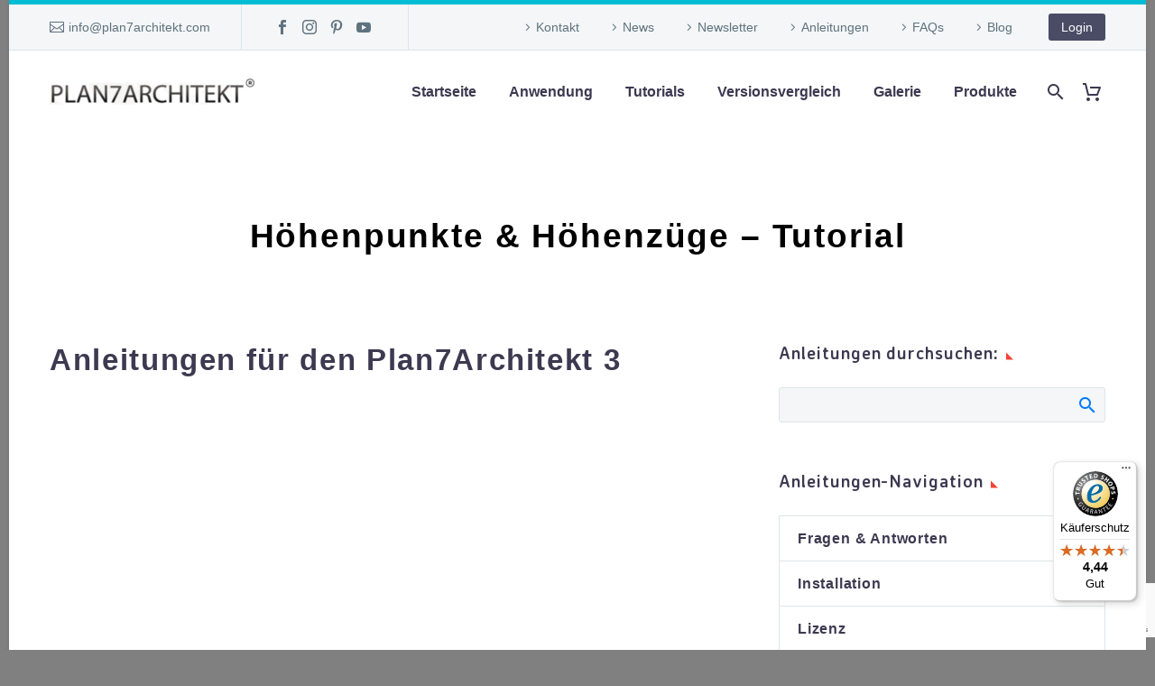

--- FILE ---
content_type: text/html; charset=UTF-8
request_url: https://plan7architekt.com/hoehenpunkte-hoehenzuege/
body_size: 29867
content:
<!DOCTYPE html>
<!--[if IE 7]>
<html class="ie ie7" lang="de" xmlns:og="https://ogp.me/ns#" xmlns:fb="https://ogp.me/ns/fb#">
<![endif]-->
<!--[if IE 8]>
<html class="ie ie8" lang="de" xmlns:og="https://ogp.me/ns#" xmlns:fb="https://ogp.me/ns/fb#">
<![endif]-->
<!--[if !(IE 7) | !(IE 8) ]><!-->
<html lang="de" xmlns:og="https://ogp.me/ns#" xmlns:fb="https://ogp.me/ns/fb#">
<!--<![endif]-->
<head>
<meta charset="UTF-8">
<meta name="viewport" content="width=device-width, initial-scale=1.0"/>
<link rel="profile" href="https://gmpg.org/xfn/11">
<link rel="pingback" href="">
<style>.tgpli-background-inited{background-image:none !important;}img[data-tgpli-image-inited]{display:none !important;visibility:hidden !important;}</style>		<script>window.tgpLazyItemsOptions={
visibilityOffset: 114,
desktopEnable: true,
mobileEnable: false			};
window.tgpQueue={
nodes: [],
add: function(id, data){
data=data||{};
if(window.tgpLazyItems!==undefined){
if(this.nodes.length > 0){
window.tgpLazyItems.addNodes(this.flushNodes());
}
window.tgpLazyItems.addNode({
node: document.getElementById(id),
data: data
});
}else{
this.nodes.push({
node: document.getElementById(id),
data: data
});
}},
flushNodes: function(){
return this.nodes.splice(0, this.nodes.length);
}};</script>
<script async src="//plan7architekt.com/wp-content/cache/wpfc-minified/qielv657/6468k.js"></script><meta name='robots' content='index, follow, max-image-preview:large, max-snippet:-1, max-video-preview:-1'/>
<title>Höhenpunkte &amp; Höhenzüge - Tutorial</title>
<link rel="canonical" href="https://plan7architekt.com/hoehenpunkte-hoehenzuege/"/>
<meta name="twitter:label1" content="Geschrieben von"/>
<meta name="twitter:data1" content="Plan7Architekt Support"/>
<meta name="twitter:label2" content="Geschätzte Lesezeit"/>
<meta name="twitter:data2" content="1 Minute"/>
<script type="application/ld+json" class="yoast-schema-graph">{"@context":"https://schema.org","@graph":[{"@type":"Article","@id":"https://plan7architekt.com/hoehenpunkte-hoehenzuege/#article","isPartOf":{"@id":"https://plan7architekt.com/hoehenpunkte-hoehenzuege/"},"author":{"name":"Plan7Architekt Support","@id":"https://plan7architekt.com/#/schema/person/9ab7931240253702d63bf04e4dfe2a64"},"headline":"Höhenpunkte &#038; Höhenzüge &#8211; Tutorial","datePublished":"2020-10-01T22:57:55+00:00","dateModified":"2024-09-14T18:18:25+00:00","mainEntityOfPage":{"@id":"https://plan7architekt.com/hoehenpunkte-hoehenzuege/"},"wordCount":67,"publisher":{"@id":"https://plan7architekt.com/#organization"},"articleSection":["Anleitungen"],"inLanguage":"de"},{"@type":"WebPage","@id":"https://plan7architekt.com/hoehenpunkte-hoehenzuege/","url":"https://plan7architekt.com/hoehenpunkte-hoehenzuege/","name":"Höhenpunkte & Höhenzüge - Tutorial","isPartOf":{"@id":"https://plan7architekt.com/#website"},"breadcrumb":{"@id":"https://plan7architekt.com/hoehenpunkte-hoehenzuege/#breadcrumb"},"inLanguage":"de","potentialAction":[{"@type":"ReadAction","target":["https://plan7architekt.com/hoehenpunkte-hoehenzuege/"]}]},{"@type":"BreadcrumbList","@id":"https://plan7architekt.com/hoehenpunkte-hoehenzuege/#breadcrumb","itemListElement":[{"@type":"ListItem","position":1,"name":"Home","item":"https://plan7architekt.com/"},{"@type":"ListItem","position":2,"name":"Höhenpunkte &#038; Höhenzüge &#8211; Tutorial"}]},{"@type":"WebSite","@id":"https://plan7architekt.com/#website","url":"https://plan7architekt.com/","name":"Plan7Architekt","description":"","publisher":{"@id":"https://plan7architekt.com/#organization"},"potentialAction":[{"@type":"SearchAction","target":{"@type":"EntryPoint","urlTemplate":"https://plan7architekt.com/?s={search_term_string}"},"query-input":{"@type":"PropertyValueSpecification","valueRequired":true,"valueName":"search_term_string"}}],"inLanguage":"de"},{"@type":"Organization","@id":"https://plan7architekt.com/#organization","name":"Plan7Architekt","url":"https://plan7architekt.com/","logo":{"@type":"ImageObject","inLanguage":"de","@id":"https://plan7architekt.com/#/schema/logo/image/","url":"https://plan7architekt.com/wp-content/uploads/2018/06/Logo_Plan7architekt-2.jpg","contentUrl":"https://plan7architekt.com/wp-content/uploads/2018/06/Logo_Plan7architekt-2.jpg","width":395,"height":45,"caption":"Plan7Architekt"},"image":{"@id":"https://plan7architekt.com/#/schema/logo/image/"},"sameAs":["https://www.facebook.com/people/Plan7Architekt-Architektursoftware/100063592615389/","https://www.youtube.com/@plan7architekt","https://www.instagram.com/plan7architekt_de/","https://www.trustedshops.de/bewertung/info_XC87D0FA41684537E9E0DC3C77C926E32.html","https://de.trustpilot.com/review/plan7architekt.com"]},{"@type":"Person","@id":"https://plan7architekt.com/#/schema/person/9ab7931240253702d63bf04e4dfe2a64","name":"Plan7Architekt Support"}]}</script>
<script type='application/javascript' id='pys-version-script'>console.log('PixelYourSite PRO version 12.3.0');</script>
<link rel='dns-prefetch' href='//widgets.trustedshops.com'/>
<link rel='dns-prefetch' href='//fonts.googleapis.com'/>
<link rel="alternate" type="application/rss+xml" title="Plan7Architekt &raquo; Feed" href="https://plan7architekt.com/feed/"/>
<script>console.log('PixelYourSite Bing version 4.1.1');</script>
<script id='pinterest-version-script'>console.log('PixelYourSite Pinterest version 6.1.7');</script>
<link rel="alternate" title="oEmbed (JSON)" type="application/json+oembed" href="https://plan7architekt.com/wp-json/oembed/1.0/embed?url=https%3A%2F%2Fplan7architekt.com%2Fhoehenpunkte-hoehenzuege%2F"/>
<link rel="alternate" title="oEmbed (XML)" type="text/xml+oembed" href="https://plan7architekt.com/wp-json/oembed/1.0/embed?url=https%3A%2F%2Fplan7architekt.com%2Fhoehenpunkte-hoehenzuege%2F&#038;format=xml"/>
<style id='wp-img-auto-sizes-contain-inline-css'>img:is([sizes=auto i],[sizes^="auto," i]){contain-intrinsic-size:3000px 1500px}</style>
<link rel='stylesheet' id='thegem-preloader-css' href='//plan7architekt.com/wp-content/cache/wpfc-minified/6z4g1d31/6468j.css' type='text/css' media='all'/>
<style id='thegem-preloader-inline-css'>body:not(.compose-mode) .gem-icon-style-gradient span,
body:not(.compose-mode) .gem-icon .gem-icon-half-1,
body:not(.compose-mode) .gem-icon .gem-icon-half-2{opacity:0 !important;}</style>
<link rel='stylesheet' id='thegem-reset-css' href='//plan7architekt.com/wp-content/cache/wpfc-minified/m8d29gy0/6468j.css' type='text/css' media='all'/>
<link rel='stylesheet' id='thegem-grid-css' href='//plan7architekt.com/wp-content/cache/wpfc-minified/kpqpyjrp/6468j.css' type='text/css' media='all'/>
<link rel='stylesheet' id='thegem-header-css' href='//plan7architekt.com/wp-content/cache/wpfc-minified/q687faac/6468j.css' type='text/css' media='all'/>
<link rel='stylesheet' id='thegem-style-css' href='//plan7architekt.com/wp-content/cache/wpfc-minified/89q8bi55/6468j.css' type='text/css' media='all'/>
<link rel='stylesheet' id='thegem-widgets-css' href='//plan7architekt.com/wp-content/cache/wpfc-minified/mobstdxo/6468j.css' type='text/css' media='all'/>
<link rel='stylesheet' id='thegem-new-css-css' href='//plan7architekt.com/wp-content/cache/wpfc-minified/9hawaf3x/6468j.css' type='text/css' media='all'/>
<link rel='stylesheet' id='perevazka-css-css-css' href='//plan7architekt.com/wp-content/cache/wpfc-minified/k1kmt2xx/6468j.css' type='text/css' media='all'/>
<link rel='stylesheet' id='thegem-google-fonts-css' href='//fonts.googleapis.com/css?display=swap&family=Montserrat%3A100%2C200%2C300%2C400%2C500%2C600%2C700%2C800%2C900%2C100italic%2C200italic%2C300italic%2C400italic%2C500italic%2C600italic%2C700italic%2C800italic%2C900italic%7CSource+Sans+Pro%3A200%2C200italic%2C300%2C300italic%2C400%2C400italic%2C600%2C600italic%2C700%2C700italic%2C900%2C900italic%7CAveria+Sans+Libre%3A300%2C300italic%2C400%2C400italic%2C700%2C700italic%7CComing+Soon%3A400&#038;subset=cyrillic%2Ccyrillic-ext%2Clatin%2Clatin-ext%2Cvietnamese%2Cgreek%2Cgreek-ext&#038;ver=6.9' type='text/css' media='all'/>
<link rel='stylesheet' id='thegem-custom-css' href='//plan7architekt.com/wp-content/cache/wpfc-minified/q8ixfil4/6468j.css' type='text/css' media='all'/>
<style id='thegem-custom-inline-css'>.vc_custom_1698767962195{margin-bottom:0px !important;padding-top:50px !important;padding-bottom:65px !important;background-color:#212331 !important;}.vc_custom_1590058587409{margin-bottom:0px !important;background-color:#181828 !important;}.vc_custom_1590046659185{padding-top:0px !important;}.vc_custom_1590046789832{padding-top:0px !important;}.vc_custom_1590046794603{padding-top:0px !important;}.vc_custom_1738158460513{margin-bottom:12px !important;}.vc_custom_1502890009696{padding-top:0px !important;}.vc_custom_1585909143520{padding-top:50px !important;padding-bottom:20px !important;}.vc_custom_1585909133335{padding-top:2px !important;}
#page-title{background-color:#ffffff;padding-top:80px;padding-bottom:80px;}#page-title h1,#page-title .title-rich-content{color:#000000;}.page-title-excerpt{color:#000000;margin-top:18px;}#page-title .page-title-title{}#page-title .page-title-title .styled-subtitle.light,#page-title .page-title-excerpt .styled-subtitle.light{font-family:var(--thegem-to-light-title-font-family);font-style:normal;font-weight:normal;}#page-title .page-title-title .title-main-menu,#page-title .page-title-excerpt .title-main-menu{font-family:var(--thegem-to-menu-font-family);font-style:var(--thegem-to-menu-font-style);font-weight:var(--thegem-to-menu-font-weight);text-transform:var(--thegem-to-menu-text-transform);font-size:var(--thegem-to-menu-font-size);line-height:var(--thegem-to-menu-line-height);letter-spacing:var(--thegem-to-menu-letter-spacing, 0);}#page-title .page-title-title .title-main-menu.light,#page-title .page-title-excerpt .title-main-menu.light{font-family:var(--thegem-to-light-title-font-family);font-style:normal;font-weight:normal;}#page-title .page-title-title .title-body,#page-title .page-title-excerpt .title-body{font-family:var(--thegem-to-body-font-family);font-style:var(--thegem-to-body-font-style);font-weight:var(--thegem-to-body-font-weight);text-transform:var(--thegem-to-body-text-transform, none);font-size:var(--thegem-to-body-font-size);line-height:var(--thegem-to-body-line-height);letter-spacing:var(--thegem-to-body-letter-spacing);}#page-title .page-title-title .title-body.light,#page-title .page-title-excerpt .title-body.light{font-family:var(--thegem-to-light-title-font-family);font-style:normal;font-weight:normal;}#page-title .page-title-title .title-tiny-body,#page-title .page-title-excerpt .title-tiny-body{font-family:var(--thegem-to-body-tiny-font-family);font-style:var(--thegem-to-body-tiny-font-style);font-weight:var(--thegem-to-body-tiny-font-weight);text-transform:var(--thegem-to-body-tiny-text-transform, none);font-size:var(--thegem-to-body-tiny-font-size);line-height:var(--thegem-to-body-tiny-line-height);letter-spacing:var(--thegem-to-body-tiny-letter-spacing);}#page-title .page-title-title .title-tiny-body.light,#page-title .page-title-excerpt .title-tiny-body.light{font-family:var(--thegem-to-light-title-font-family);font-style:normal;font-weight:normal;}.page-title-inner,body .breadcrumbs{padding-left:0px;padding-right:0px;}body .page-title-block .breadcrumbs-container{text-align:center;}.page-breadcrumbs ul li a,.page-breadcrumbs ul li:not(:last-child):after{color:#99A9B5FF;}.page-breadcrumbs ul li{color:#3C3950FF;}.page-breadcrumbs ul li a:hover{color:#3C3950FF;}.block-content{padding-top:0px;}.block-content:last-of-type{padding-bottom:110px;}.gem-slideshow,.slideshow-preloader{}#top-area{display:block;}@media(max-width:991px){#page-title{padding-top:80px;padding-bottom:80px;}.page-title-inner, body .breadcrumbs{padding-left:0px;padding-right:0px;}.page-title-excerpt{margin-top:18px;}#page-title .page-title-title{margin-top:0px;}.block-content{}.block-content:last-of-type{}#top-area {	display: block;}}@media(max-width:767px){#page-title{padding-top:80px;padding-bottom:80px;}.page-title-inner,body .breadcrumbs{padding-left:0px;padding-right:0px;}.page-title-excerpt{margin-top:18px;}#page-title .page-title-title{margin-top:0px;}.block-content{}.block-content:last-of-type{}#top-area {	display: none;}}</style>
<link rel='stylesheet' id='js_composer_front-css' href='//plan7architekt.com/wp-content/cache/wpfc-minified/fgwaavll/6468j.css' type='text/css' media='all'/>
<link rel='stylesheet' id='thegem_js_composer_front-css' href='//plan7architekt.com/wp-content/cache/wpfc-minified/kl4a5f8z/6468j.css' type='text/css' media='all'/>
<link rel='stylesheet' id='thegem-additional-blog-1-css' href='//plan7architekt.com/wp-content/cache/wpfc-minified/duatc2mc/6468j.css' type='text/css' media='all'/>
<link rel='stylesheet' id='jquery-fancybox-css' href='//plan7architekt.com/wp-content/cache/wpfc-minified/863map9c/6468j.css' type='text/css' media='all'/>
<link rel='stylesheet' id='thegem-vc_elements-css' href='//plan7architekt.com/wp-content/cache/wpfc-minified/79vvhs36/6468j.css' type='text/css' media='all'/>
<style id='classic-theme-styles-inline-css'>.wp-block-button__link{color:#fff;background-color:#32373c;border-radius:9999px;box-shadow:none;text-decoration:none;padding:calc(.667em + 2px) calc(1.333em + 2px);font-size:1.125em}.wp-block-file__button{background:#32373c;color:#fff;text-decoration:none}</style>
<link rel='stylesheet' id='cr-frontend-css-css' href='//plan7architekt.com/wp-content/cache/wpfc-minified/du5bsal0/6468j.css' type='text/css' media='all'/>
<link rel='stylesheet' id='af-fontawesome-css' href='//plan7architekt.com/wp-content/cache/wpfc-minified/7j656wfm/6468j.css' type='text/css' media='all'/>
<link rel='stylesheet' id='af-fontawesome-compat-v4-css' href='//plan7architekt.com/wp-content/cache/wpfc-minified/9ii0pg48/6468j.css' type='text/css' media='all'/>
<link rel='stylesheet' id='af-widgets-css' href='//plan7architekt.com/wp-content/cache/wpfc-minified/111sslkq/6468j.css' type='text/css' media='all'/>
<link rel='stylesheet' id='contact-form-7-css' href='//plan7architekt.com/wp-content/cache/wpfc-minified/6lrt75p8/6468j.css' type='text/css' media='all'/>
<style id='woocommerce-inline-inline-css'>.woocommerce form .form-row .required{visibility:visible;}</style>
<link rel='stylesheet' id='wcz-frontend-css' href='//plan7architekt.com/wp-content/cache/wpfc-minified/21jbznxl/6468j.css' type='text/css' media='all'/>
<link rel='stylesheet' id='cmplz-general-css' href='//plan7architekt.com/wp-content/cache/wpfc-minified/7lnb61ra/6468j.css' type='text/css' media='all'/>
<link rel='stylesheet' id='brands-styles-css' href='//plan7architekt.com/wp-content/cache/wpfc-minified/1f6v0myp/6468j.css' type='text/css' media='all'/>
<link rel='stylesheet' id='thegem-woocommerce-minicart-css' href='//plan7architekt.com/wp-content/cache/wpfc-minified/7a9p1f0t/6468j.css' type='text/css' media='all'/>
<link rel='stylesheet' id='newsletter-css' href='//plan7architekt.com/wp-content/cache/wpfc-minified/du7digm5/6468j.css' type='text/css' media='all'/>
<link rel='stylesheet' id='photoswipe-css' href='//plan7architekt.com/wp-content/cache/wpfc-minified/45gz16h/6468j.css' type='text/css' media='all'/>
<link rel='stylesheet' id='photoswipe-default-skin-css' href='//plan7architekt.com/wp-content/cache/wpfc-minified/dvh3fjpw/6468j.css' type='text/css' media='all'/>
<link rel='stylesheet' id='woocommerce-gzd-layout-css' href='//plan7architekt.com/wp-content/cache/wpfc-minified/7ntn5mdy/6468j.css' type='text/css' media='all'/>
<style id='woocommerce-gzd-layout-inline-css'>.woocommerce-checkout .shop_table{background-color:#eeeeee;}
.product p.deposit-packaging-type{font-size:1.25em !important;}
p.woocommerce-shipping-destination{display:none;}
.wc-gzd-nutri-score-value-a{background:url(https://plan7architekt.com/wp-content/plugins/woocommerce-germanized/assets/images/nutri-score-a.svg) no-repeat;}
.wc-gzd-nutri-score-value-b{background:url(https://plan7architekt.com/wp-content/plugins/woocommerce-germanized/assets/images/nutri-score-b.svg) no-repeat;}
.wc-gzd-nutri-score-value-c{background:url(https://plan7architekt.com/wp-content/plugins/woocommerce-germanized/assets/images/nutri-score-c.svg) no-repeat;}
.wc-gzd-nutri-score-value-d{background:url(https://plan7architekt.com/wp-content/plugins/woocommerce-germanized/assets/images/nutri-score-d.svg) no-repeat;}
.wc-gzd-nutri-score-value-e{background:url(https://plan7architekt.com/wp-content/plugins/woocommerce-germanized/assets/images/nutri-score-e.svg) no-repeat;}</style>
<script>function fullHeightRow(){
var fullHeight,
offsetTop,
element=document.getElementsByClassName('vc_row-o-full-height')[0];
if(element){
fullHeight=window.innerHeight;
offsetTop=window.pageYOffset + element.getBoundingClientRect().top;
if(offsetTop < fullHeight){
fullHeight=100 - offsetTop / (fullHeight / 100);
element.style.minHeight=fullHeight + 'vh'
}}
}</script><script id="jquery-core-js-extra">var pysFacebookRest={"restApiUrl":"https://plan7architekt.com/wp-json/pys-facebook/v1/event","debug":""};
var pysPinterestRest={"restApiUrl":"https://plan7architekt.com/wp-json/pys-pinterest/v1/event","debug":""};
//# sourceURL=jquery-core-js-extra</script>
<script src="//plan7architekt.com/wp-content/cache/wpfc-minified/2zrmbvaf/6468k.js" id="jquery-core-js"></script>
<script src="//plan7architekt.com/wp-content/cache/wpfc-minified/lc4w0w4k/6468k.js" id="jquery-migrate-js"></script>
<script src="//plan7architekt.com/wp-content/cache/wpfc-minified/7m987yac/6468k.js" id="jquery-blockui-js" data-wp-strategy="defer"></script>
<script id="wc-add-to-cart-js-extra">var wc_add_to_cart_params={"ajax_url":"/wp-admin/admin-ajax.php","wc_ajax_url":"/?wc-ajax=%%endpoint%%","i18n_view_cart":"Warenkorb anzeigen","cart_url":"https://plan7architekt.com/cart/","is_cart":"","cart_redirect_after_add":"yes"};
//# sourceURL=wc-add-to-cart-js-extra</script>
<script src="//plan7architekt.com/wp-content/cache/wpfc-minified/eukw9n2t/6468k.js" id="wc-add-to-cart-js" data-wp-strategy="defer"></script>
<script src="//plan7architekt.com/wp-content/cache/wpfc-minified/2rk7zsl2/6468k.js" id="js-cookie-js" defer="defer" data-wp-strategy="defer"></script>
<script id="woocommerce-js-extra">var woocommerce_params={"ajax_url":"/wp-admin/admin-ajax.php","wc_ajax_url":"/?wc-ajax=%%endpoint%%","i18n_password_show":"Passwort anzeigen","i18n_password_hide":"Passwort verbergen"};
//# sourceURL=woocommerce-js-extra</script>
<script src="//plan7architekt.com/wp-content/cache/wpfc-minified/1zb29kyu/6468k.js" id="woocommerce-js" defer="defer" data-wp-strategy="defer"></script>
<script src="//plan7architekt.com/wp-content/cache/wpfc-minified/g5n76w4k/6468k.js" id="vc_woocommerce-add-to-cart-js-js"></script>
<script src="//plan7architekt.com/wp-content/cache/wpfc-minified/fdc2vwmv/6468j.js" id="js-sha256-js"></script>
<script src="//plan7architekt.com/wp-content/cache/wpfc-minified/8jnq88ou/6468j.js" id="js-cookie-pys-js"></script>
<script src="//plan7architekt.com/wp-content/cache/wpfc-minified/koi2of3p/6468j.js" id="jquery-bind-first-js"></script>
<script src="//plan7architekt.com/wp-content/cache/wpfc-minified/7kfwtwgc/6468j.js" id="js-tld-js"></script>
<script id="pys-js-extra">var pysOptions={"staticEvents":{"facebook":{"init_event":[{"delay":0,"type":"static","ajaxFire":false,"name":"PageView","eventID":"acf6c69d-e703-4eca-b7db-92167aa39159","pixelIds":["375285032297427"],"params":{"post_category":"Anleitungen","page_title":"H\u00f6henpunkte & H\u00f6henz\u00fcge - Tutorial","post_type":"post","post_id":40311,"plugin":"PixelYourSite","event_url":"plan7architekt.com/hoehenpunkte-hoehenzuege/","user_role":"guest"},"e_id":"init_event","ids":[],"hasTimeWindow":false,"timeWindow":0,"woo_order":"","edd_order":""}]}},"dynamicEvents":{"automatic_event_internal_link":{"facebook":{"delay":0,"type":"dyn","name":"InternalClick","eventID":"29662634-dec1-4dbe-b120-a4970bcfebda","pixelIds":["375285032297427"],"params":{"page_title":"H\u00f6henpunkte & H\u00f6henz\u00fcge - Tutorial","post_type":"post","post_id":40311,"plugin":"PixelYourSite","event_url":"plan7architekt.com/hoehenpunkte-hoehenzuege/","user_role":"guest"},"e_id":"automatic_event_internal_link","ids":[],"hasTimeWindow":false,"timeWindow":0,"woo_order":"","edd_order":""}},"automatic_event_outbound_link":{"facebook":{"delay":0,"type":"dyn","name":"OutboundClick","eventID":"80c8ba35-62ae-498f-86c7-404905e6966e","pixelIds":["375285032297427"],"params":{"page_title":"H\u00f6henpunkte & H\u00f6henz\u00fcge - Tutorial","post_type":"post","post_id":40311,"plugin":"PixelYourSite","event_url":"plan7architekt.com/hoehenpunkte-hoehenzuege/","user_role":"guest"},"e_id":"automatic_event_outbound_link","ids":[],"hasTimeWindow":false,"timeWindow":0,"woo_order":"","edd_order":""}},"automatic_event_video":{"facebook":{"delay":0,"type":"dyn","name":"WatchVideo","eventID":"066c02ee-bee4-43df-92fa-f1ebe2c50595","pixelIds":["375285032297427"],"params":{"page_title":"H\u00f6henpunkte & H\u00f6henz\u00fcge - Tutorial","post_type":"post","post_id":40311,"plugin":"PixelYourSite","event_url":"plan7architekt.com/hoehenpunkte-hoehenzuege/","user_role":"guest"},"e_id":"automatic_event_video","ids":[],"hasTimeWindow":false,"timeWindow":0,"woo_order":"","edd_order":""}},"automatic_event_tel_link":{"facebook":{"delay":0,"type":"dyn","name":"TelClick","eventID":"1cf07845-b49a-4587-a870-aa57cae90657","pixelIds":["375285032297427"],"params":{"page_title":"H\u00f6henpunkte & H\u00f6henz\u00fcge - Tutorial","post_type":"post","post_id":40311,"plugin":"PixelYourSite","event_url":"plan7architekt.com/hoehenpunkte-hoehenzuege/","user_role":"guest"},"e_id":"automatic_event_tel_link","ids":[],"hasTimeWindow":false,"timeWindow":0,"woo_order":"","edd_order":""}},"automatic_event_email_link":{"facebook":{"delay":0,"type":"dyn","name":"EmailClick","eventID":"31027d03-5990-4673-bb1e-6a48e72e4cf7","pixelIds":["375285032297427"],"params":{"page_title":"H\u00f6henpunkte & H\u00f6henz\u00fcge - Tutorial","post_type":"post","post_id":40311,"plugin":"PixelYourSite","event_url":"plan7architekt.com/hoehenpunkte-hoehenzuege/","user_role":"guest"},"e_id":"automatic_event_email_link","ids":[],"hasTimeWindow":false,"timeWindow":0,"woo_order":"","edd_order":""}},"automatic_event_form":{"facebook":{"delay":0,"type":"dyn","name":"Form","eventID":"2a3cee87-b639-4527-82a6-d676b06c1a30","pixelIds":["375285032297427"],"params":{"page_title":"H\u00f6henpunkte & H\u00f6henz\u00fcge - Tutorial","post_type":"post","post_id":40311,"plugin":"PixelYourSite","event_url":"plan7architekt.com/hoehenpunkte-hoehenzuege/","user_role":"guest"},"e_id":"automatic_event_form","ids":[],"hasTimeWindow":false,"timeWindow":0,"woo_order":"","edd_order":""}},"automatic_event_download":{"facebook":{"delay":0,"type":"dyn","name":"Download","extensions":["","doc","exe","js","pdf","ppt","tgz","zip","xls"],"eventID":"aa9dbb1b-b2f9-4142-a57a-5da7b0c7c7af","pixelIds":["375285032297427"],"params":{"page_title":"H\u00f6henpunkte & H\u00f6henz\u00fcge - Tutorial","post_type":"post","post_id":40311,"plugin":"PixelYourSite","event_url":"plan7architekt.com/hoehenpunkte-hoehenzuege/","user_role":"guest"},"e_id":"automatic_event_download","ids":[],"hasTimeWindow":false,"timeWindow":0,"woo_order":"","edd_order":""}},"automatic_event_comment":{"facebook":{"delay":0,"type":"dyn","name":"Comment","eventID":"01c42ef6-6574-4757-b05b-e3b91ed95394","pixelIds":["375285032297427"],"params":{"page_title":"H\u00f6henpunkte & H\u00f6henz\u00fcge - Tutorial","post_type":"post","post_id":40311,"plugin":"PixelYourSite","event_url":"plan7architekt.com/hoehenpunkte-hoehenzuege/","user_role":"guest"},"e_id":"automatic_event_comment","ids":[],"hasTimeWindow":false,"timeWindow":0,"woo_order":"","edd_order":""}},"automatic_event_adsense":{"facebook":{"delay":0,"type":"dyn","name":"AdSense","eventID":"4beb9268-171a-483d-8e5c-c508057d8d3e","pixelIds":["375285032297427"],"params":{"page_title":"H\u00f6henpunkte & H\u00f6henz\u00fcge - Tutorial","post_type":"post","post_id":40311,"plugin":"PixelYourSite","event_url":"plan7architekt.com/hoehenpunkte-hoehenzuege/","user_role":"guest"},"e_id":"automatic_event_adsense","ids":[],"hasTimeWindow":false,"timeWindow":0,"woo_order":"","edd_order":""}},"automatic_event_scroll":{"facebook":{"delay":0,"type":"dyn","name":"PageScroll","scroll_percent":30,"eventID":"e06c9595-c1f5-42b1-9b4a-65148d97cb26","pixelIds":["375285032297427"],"params":{"page_title":"H\u00f6henpunkte & H\u00f6henz\u00fcge - Tutorial","post_type":"post","post_id":40311,"plugin":"PixelYourSite","event_url":"plan7architekt.com/hoehenpunkte-hoehenzuege/","user_role":"guest"},"e_id":"automatic_event_scroll","ids":[],"hasTimeWindow":false,"timeWindow":0,"woo_order":"","edd_order":""}},"automatic_event_time_on_page":{"facebook":{"delay":0,"type":"dyn","name":"TimeOnPage","time_on_page":30,"eventID":"f2463c81-d1b0-4756-9f83-6463a2dd9fe7","pixelIds":["375285032297427"],"params":{"page_title":"H\u00f6henpunkte & H\u00f6henz\u00fcge - Tutorial","post_type":"post","post_id":40311,"plugin":"PixelYourSite","event_url":"plan7architekt.com/hoehenpunkte-hoehenzuege/","user_role":"guest"},"e_id":"automatic_event_time_on_page","ids":[],"hasTimeWindow":false,"timeWindow":0,"woo_order":"","edd_order":""}}},"triggerEvents":[],"triggerEventTypes":[],"facebook":{"pixelIds":["375285032297427"],"advancedMatchingEnabled":true,"advancedMatching":{"external_id":"5c583e9a8dd881602eb6a389b73eeb6708ebb0656414c185507d43085e720271"},"removeMetadata":false,"wooVariableAsSimple":false,"serverApiEnabled":true,"wooCRSendFromServer":false,"send_external_id":true,"enabled_medical":false,"do_not_track_medical_param":["event_url","post_title","page_title","landing_page","content_name","categories","category_name","tags"],"meta_ldu":false,"hide_pixels":[]},"bing":{"pixelId":"17357308","hide_pixels":[],"consent_mode":{"ad_storage":{"enabled":true,"value":"granted","filter":false}}},"pinterest":{"pixelIds":["2613459844147"],"advancedMatching":{"external_id":"5c583e9a8dd881602eb6a389b73eeb6708ebb0656414c185507d43085e720271"},"wooVariableAsSimple":false,"serverApiEnabled":true,"hide_pixels":[]},"debug":"","siteUrl":"https://plan7architekt.com","ajaxUrl":"https://plan7architekt.com/wp-admin/admin-ajax.php","ajax_event":"452b65f1ea","trackUTMs":"1","trackTrafficSource":"1","user_id":"0","enable_lading_page_param":"1","cookie_duration":"30","enable_event_day_param":"1","enable_event_month_param":"1","enable_event_time_param":"1","enable_remove_target_url_param":"1","enable_remove_download_url_param":"1","visit_data_model":"first_visit","last_visit_duration":"600","enable_auto_save_advance_matching":"1","enable_success_send_form":"","enable_automatic_events":"1","enable_event_video":"1","ajaxForServerEvent":"1","ajaxForServerStaticEvent":"1","useSendBeacon":"1","send_external_id":"1","external_id_expire":"180","track_cookie_for_subdomains":"1","google_consent_mode":"1","data_persistency":"keep_data","advance_matching_form":{"enable_advance_matching_forms":true,"advance_matching_fn_names":["","first_name","first-name","first name","name","your-name"],"advance_matching_ln_names":["","last_name","last-name","last name"],"advance_matching_tel_names":["","phone","tel","your-phone"],"advance_matching_em_names":[""]},"advance_matching_url":{"enable_advance_matching_url":true,"advance_matching_fn_names":[""],"advance_matching_ln_names":[""],"advance_matching_tel_names":[""],"advance_matching_em_names":[""]},"track_dynamic_fields":[],"gdpr":{"ajax_enabled":false,"all_disabled_by_api":false,"facebook_disabled_by_api":false,"tiktok_disabled_by_api":false,"analytics_disabled_by_api":false,"google_ads_disabled_by_api":false,"pinterest_disabled_by_api":false,"bing_disabled_by_api":false,"reddit_disabled_by_api":false,"externalID_disabled_by_api":false,"facebook_prior_consent_enabled":true,"tiktok_prior_consent_enabled":true,"analytics_prior_consent_enabled":true,"google_ads_prior_consent_enabled":true,"pinterest_prior_consent_enabled":true,"bing_prior_consent_enabled":true,"cookiebot_integration_enabled":false,"cookiebot_facebook_consent_category":"marketing","cookiebot_tiktok_consent_category":"marketing","cookiebot_analytics_consent_category":"statistics","cookiebot_google_ads_consent_category":"marketing","cookiebot_pinterest_consent_category":"marketing","cookiebot_bing_consent_category":"marketing","cookie_notice_integration_enabled":false,"cookie_law_info_integration_enabled":false,"real_cookie_banner_integration_enabled":false,"consent_magic_integration_enabled":false,"analytics_storage":{"enabled":true,"value":"granted","filter":false},"ad_storage":{"enabled":true,"value":"granted","filter":false},"ad_user_data":{"enabled":true,"value":"granted","filter":false},"ad_personalization":{"enabled":true,"value":"granted","filter":false}},"cookie":{"disabled_all_cookie":false,"disabled_start_session_cookie":false,"disabled_advanced_form_data_cookie":false,"disabled_landing_page_cookie":false,"disabled_first_visit_cookie":false,"disabled_trafficsource_cookie":false,"disabled_utmTerms_cookie":false,"disabled_utmId_cookie":false,"disabled_google_alternative_id":false},"tracking_analytics":{"TrafficSource":"undefined","TrafficLanding":"http://undefined","TrafficUtms":[],"TrafficUtmsId":[],"userDataEnable":true,"userData":{"emails":[],"phones":[],"addresses":[]},"use_encoding_provided_data":true,"use_multiple_provided_data":true},"GATags":{"ga_datalayer_type":"default","ga_datalayer_name":"dataLayerPYS","gclid_alternative_enabled":false,"gclid_alternative_param":""},"automatic":{"enable_youtube":true,"enable_vimeo":true,"enable_video":true},"woo":{"enabled":true,"enabled_save_data_to_orders":true,"addToCartOnButtonEnabled":true,"addToCartOnButtonValueEnabled":true,"addToCartOnButtonValueOption":"percent","woo_purchase_on_transaction":true,"woo_view_content_variation_is_selected":true,"singleProductId":null,"affiliateEnabled":false,"removeFromCartSelector":"form.woocommerce-cart-form .remove","addToCartCatchMethod":"add_cart_hook","is_order_received_page":false,"containOrderId":false,"affiliateEventName":"Lead"},"edd":{"enabled":false},"cache_bypass":"1768344239"};
//# sourceURL=pys-js-extra</script>
<script src="//plan7architekt.com/wp-content/cache/wpfc-minified/d4wh52nw/6468j.js" id="pys-js"></script>
<script src="//plan7architekt.com/wp-content/cache/wpfc-minified/kyfpaodc/6468j.js" id="pys-bing-js"></script>
<script src="//plan7architekt.com/wp-content/cache/wpfc-minified/7z61hpj3/6468j.js" id="pys-pinterest-js"></script>
<script src="//plan7architekt.com/wp-content/cache/wpfc-minified/k2u33idh/6468j.js" id="pys_sp_public_js-js"></script>
<link rel="https://api.w.org/" href="https://plan7architekt.com/wp-json/"/><link rel="alternate" title="JSON" type="application/json" href="https://plan7architekt.com/wp-json/wp/v2/posts/40311"/><link rel="EditURI" type="application/rsd+xml" title="RSD" href="https://plan7architekt.com/xmlrpc.php?rsd"/>
<meta name="generator" content="WordPress 6.9"/>
<meta name="generator" content="WooCommerce 10.0.4"/>
<link rel='shortlink' href='https://plan7architekt.com/?p=40311'/>
<meta name="facebook-domain-verification" content="g9yz76dfye0vr458y770bhx23f7aqd"/>			<style>.cmplz-hidden{display:none !important;}</style>	<noscript><style>.woocommerce-product-gallery{opacity:1 !important;}</style></noscript>
<meta name="generator" content="Powered by WPBakery Page Builder - drag and drop page builder for WordPress."/>
<noscript><style>.lazyload[data-src]{display:none !important;}</style></noscript><style>.lazyload{background-image:none !important;}.lazyload:before{background-image:none !important;}</style><style>.wp-block-gallery.is-cropped .blocks-gallery-item picture{height:100%;width:100%;}</style><link rel="icon" href="https://plan7architekt.com/wp-content/uploads/2018/05/512X512-Icon-und-Ladebildschirm-1.png" sizes="32x32"/>
<link rel="icon" href="https://plan7architekt.com/wp-content/uploads/2018/05/512X512-Icon-und-Ladebildschirm-1.png" sizes="192x192"/>
<link rel="apple-touch-icon" href="https://plan7architekt.com/wp-content/uploads/2018/05/512X512-Icon-und-Ladebildschirm-1.png"/>
<meta name="msapplication-TileImage" content="https://plan7architekt.com/wp-content/uploads/2018/05/512X512-Icon-und-Ladebildschirm-1.png"/>
<script>if(document.querySelector('[data-type="vc_custom-css"]')){document.head.appendChild(document.querySelector('[data-type="vc_custom-css"]'));}</script><script>window.uetq=window.uetq||[];window.uetq.push('consent', 'default', {'ad_storage': 'granted'});</script>
<script>window.uetq=window.uetq||[];window.uetq.push('consent', 'update', {'ad_storage': 'granted'});</script>
<script src="https://integrations.etrusted.com/applications/widget.js/v2" async defer></script>
<noscript><style>.wpb_animate_when_almost_visible{opacity:1;}</style></noscript>
<meta property="og:title" content="Höhenpunkte &amp; Höhenzüge - Tutorial"/>
<meta property="og:description" content="Höhenpunkte &amp; Höhenzüge - Tutorial"/>
<meta property="og:site_name" content="Plan7Architekt"/>
<meta property="og:type" content="article"/>
<meta property="og:url" content="https://plan7architekt.com/hoehenpunkte-hoehenzuege/"/>
<meta itemprop="name" content="Höhenpunkte &amp; Höhenzüge - Tutorial"/>
<meta itemprop="description" content="Höhenpunkte &amp; Höhenzüge - Tutorial"/>
<style id='global-styles-inline-css'>:root{--wp--preset--aspect-ratio--square:1;--wp--preset--aspect-ratio--4-3:4/3;--wp--preset--aspect-ratio--3-4:3/4;--wp--preset--aspect-ratio--3-2:3/2;--wp--preset--aspect-ratio--2-3:2/3;--wp--preset--aspect-ratio--16-9:16/9;--wp--preset--aspect-ratio--9-16:9/16;--wp--preset--color--black:#000000;--wp--preset--color--cyan-bluish-gray:#abb8c3;--wp--preset--color--white:#ffffff;--wp--preset--color--pale-pink:#f78da7;--wp--preset--color--vivid-red:#cf2e2e;--wp--preset--color--luminous-vivid-orange:#ff6900;--wp--preset--color--luminous-vivid-amber:#fcb900;--wp--preset--color--light-green-cyan:#7bdcb5;--wp--preset--color--vivid-green-cyan:#00d084;--wp--preset--color--pale-cyan-blue:#8ed1fc;--wp--preset--color--vivid-cyan-blue:#0693e3;--wp--preset--color--vivid-purple:#9b51e0;--wp--preset--gradient--vivid-cyan-blue-to-vivid-purple:linear-gradient(135deg,rgb(6,147,227) 0%,rgb(155,81,224) 100%);--wp--preset--gradient--light-green-cyan-to-vivid-green-cyan:linear-gradient(135deg,rgb(122,220,180) 0%,rgb(0,208,130) 100%);--wp--preset--gradient--luminous-vivid-amber-to-luminous-vivid-orange:linear-gradient(135deg,rgb(252,185,0) 0%,rgb(255,105,0) 100%);--wp--preset--gradient--luminous-vivid-orange-to-vivid-red:linear-gradient(135deg,rgb(255,105,0) 0%,rgb(207,46,46) 100%);--wp--preset--gradient--very-light-gray-to-cyan-bluish-gray:linear-gradient(135deg,rgb(238,238,238) 0%,rgb(169,184,195) 100%);--wp--preset--gradient--cool-to-warm-spectrum:linear-gradient(135deg,rgb(74,234,220) 0%,rgb(151,120,209) 20%,rgb(207,42,186) 40%,rgb(238,44,130) 60%,rgb(251,105,98) 80%,rgb(254,248,76) 100%);--wp--preset--gradient--blush-light-purple:linear-gradient(135deg,rgb(255,206,236) 0%,rgb(152,150,240) 100%);--wp--preset--gradient--blush-bordeaux:linear-gradient(135deg,rgb(254,205,165) 0%,rgb(254,45,45) 50%,rgb(107,0,62) 100%);--wp--preset--gradient--luminous-dusk:linear-gradient(135deg,rgb(255,203,112) 0%,rgb(199,81,192) 50%,rgb(65,88,208) 100%);--wp--preset--gradient--pale-ocean:linear-gradient(135deg,rgb(255,245,203) 0%,rgb(182,227,212) 50%,rgb(51,167,181) 100%);--wp--preset--gradient--electric-grass:linear-gradient(135deg,rgb(202,248,128) 0%,rgb(113,206,126) 100%);--wp--preset--gradient--midnight:linear-gradient(135deg,rgb(2,3,129) 0%,rgb(40,116,252) 100%);--wp--preset--font-size--small:13px;--wp--preset--font-size--medium:20px;--wp--preset--font-size--large:36px;--wp--preset--font-size--x-large:42px;--wp--preset--spacing--20:0.44rem;--wp--preset--spacing--30:0.67rem;--wp--preset--spacing--40:1rem;--wp--preset--spacing--50:1.5rem;--wp--preset--spacing--60:2.25rem;--wp--preset--spacing--70:3.38rem;--wp--preset--spacing--80:5.06rem;--wp--preset--shadow--natural:6px 6px 9px rgba(0, 0, 0, 0.2);--wp--preset--shadow--deep:12px 12px 50px rgba(0, 0, 0, 0.4);--wp--preset--shadow--sharp:6px 6px 0px rgba(0, 0, 0, 0.2);--wp--preset--shadow--outlined:6px 6px 0px -3px rgb(255, 255, 255), 6px 6px rgb(0, 0, 0);--wp--preset--shadow--crisp:6px 6px 0px rgb(0, 0, 0);}:where(.is-layout-flex){gap:0.5em;}:where(.is-layout-grid){gap:0.5em;}body .is-layout-flex{display:flex;}.is-layout-flex{flex-wrap:wrap;align-items:center;}.is-layout-flex > :is(*, div){margin:0;}body .is-layout-grid{display:grid;}.is-layout-grid > :is(*, div){margin:0;}:where(.wp-block-columns.is-layout-flex){gap:2em;}:where(.wp-block-columns.is-layout-grid){gap:2em;}:where(.wp-block-post-template.is-layout-flex){gap:1.25em;}:where(.wp-block-post-template.is-layout-grid){gap:1.25em;}.has-black-color{color:var(--wp--preset--color--black) !important;}.has-cyan-bluish-gray-color{color:var(--wp--preset--color--cyan-bluish-gray) !important;}.has-white-color{color:var(--wp--preset--color--white) !important;}.has-pale-pink-color{color:var(--wp--preset--color--pale-pink) !important;}.has-vivid-red-color{color:var(--wp--preset--color--vivid-red) !important;}.has-luminous-vivid-orange-color{color:var(--wp--preset--color--luminous-vivid-orange) !important;}.has-luminous-vivid-amber-color{color:var(--wp--preset--color--luminous-vivid-amber) !important;}.has-light-green-cyan-color{color:var(--wp--preset--color--light-green-cyan) !important;}.has-vivid-green-cyan-color{color:var(--wp--preset--color--vivid-green-cyan) !important;}.has-pale-cyan-blue-color{color:var(--wp--preset--color--pale-cyan-blue) !important;}.has-vivid-cyan-blue-color{color:var(--wp--preset--color--vivid-cyan-blue) !important;}.has-vivid-purple-color{color:var(--wp--preset--color--vivid-purple) !important;}.has-black-background-color{background-color:var(--wp--preset--color--black) !important;}.has-cyan-bluish-gray-background-color{background-color:var(--wp--preset--color--cyan-bluish-gray) !important;}.has-white-background-color{background-color:var(--wp--preset--color--white) !important;}.has-pale-pink-background-color{background-color:var(--wp--preset--color--pale-pink) !important;}.has-vivid-red-background-color{background-color:var(--wp--preset--color--vivid-red) !important;}.has-luminous-vivid-orange-background-color{background-color:var(--wp--preset--color--luminous-vivid-orange) !important;}.has-luminous-vivid-amber-background-color{background-color:var(--wp--preset--color--luminous-vivid-amber) !important;}.has-light-green-cyan-background-color{background-color:var(--wp--preset--color--light-green-cyan) !important;}.has-vivid-green-cyan-background-color{background-color:var(--wp--preset--color--vivid-green-cyan) !important;}.has-pale-cyan-blue-background-color{background-color:var(--wp--preset--color--pale-cyan-blue) !important;}.has-vivid-cyan-blue-background-color{background-color:var(--wp--preset--color--vivid-cyan-blue) !important;}.has-vivid-purple-background-color{background-color:var(--wp--preset--color--vivid-purple) !important;}.has-black-border-color{border-color:var(--wp--preset--color--black) !important;}.has-cyan-bluish-gray-border-color{border-color:var(--wp--preset--color--cyan-bluish-gray) !important;}.has-white-border-color{border-color:var(--wp--preset--color--white) !important;}.has-pale-pink-border-color{border-color:var(--wp--preset--color--pale-pink) !important;}.has-vivid-red-border-color{border-color:var(--wp--preset--color--vivid-red) !important;}.has-luminous-vivid-orange-border-color{border-color:var(--wp--preset--color--luminous-vivid-orange) !important;}.has-luminous-vivid-amber-border-color{border-color:var(--wp--preset--color--luminous-vivid-amber) !important;}.has-light-green-cyan-border-color{border-color:var(--wp--preset--color--light-green-cyan) !important;}.has-vivid-green-cyan-border-color{border-color:var(--wp--preset--color--vivid-green-cyan) !important;}.has-pale-cyan-blue-border-color{border-color:var(--wp--preset--color--pale-cyan-blue) !important;}.has-vivid-cyan-blue-border-color{border-color:var(--wp--preset--color--vivid-cyan-blue) !important;}.has-vivid-purple-border-color{border-color:var(--wp--preset--color--vivid-purple) !important;}.has-vivid-cyan-blue-to-vivid-purple-gradient-background{background:var(--wp--preset--gradient--vivid-cyan-blue-to-vivid-purple) !important;}.has-light-green-cyan-to-vivid-green-cyan-gradient-background{background:var(--wp--preset--gradient--light-green-cyan-to-vivid-green-cyan) !important;}.has-luminous-vivid-amber-to-luminous-vivid-orange-gradient-background{background:var(--wp--preset--gradient--luminous-vivid-amber-to-luminous-vivid-orange) !important;}.has-luminous-vivid-orange-to-vivid-red-gradient-background{background:var(--wp--preset--gradient--luminous-vivid-orange-to-vivid-red) !important;}.has-very-light-gray-to-cyan-bluish-gray-gradient-background{background:var(--wp--preset--gradient--very-light-gray-to-cyan-bluish-gray) !important;}.has-cool-to-warm-spectrum-gradient-background{background:var(--wp--preset--gradient--cool-to-warm-spectrum) !important;}.has-blush-light-purple-gradient-background{background:var(--wp--preset--gradient--blush-light-purple) !important;}.has-blush-bordeaux-gradient-background{background:var(--wp--preset--gradient--blush-bordeaux) !important;}.has-luminous-dusk-gradient-background{background:var(--wp--preset--gradient--luminous-dusk) !important;}.has-pale-ocean-gradient-background{background:var(--wp--preset--gradient--pale-ocean) !important;}.has-electric-grass-gradient-background{background:var(--wp--preset--gradient--electric-grass) !important;}.has-midnight-gradient-background{background:var(--wp--preset--gradient--midnight) !important;}.has-small-font-size{font-size:var(--wp--preset--font-size--small) !important;}.has-medium-font-size{font-size:var(--wp--preset--font-size--medium) !important;}.has-large-font-size{font-size:var(--wp--preset--font-size--large) !important;}.has-x-large-font-size{font-size:var(--wp--preset--font-size--x-large) !important;}</style>
<link rel='stylesheet' id='wc-stripe-blocks-checkout-style-css' href='//plan7architekt.com/wp-content/cache/wpfc-minified/k13hqx1o/6468j.css' type='text/css' media='all'/>
<link rel='stylesheet' id='wc-ppcp-blocks-styles-css' href='//plan7architekt.com/wp-content/cache/wpfc-minified/2pus1u84/6468j.css' type='text/css' media='all'/>
<link rel='stylesheet' id='wc-ppcp-style-css' href='//plan7architekt.com/wp-content/cache/wpfc-minified/q7cmc0gk/6468j.css' type='text/css' media='all'/>
<script data-cfasync="false" nonce="63154967-221a-4811-acb9-fc7a9a10113c">try{(function(w,d){!function(j,k,l,m){if(j.zaraz)console.error("zaraz is loaded twice");else{j[l]=j[l]||{};j[l].executed=[];j.zaraz={deferred:[],listeners:[]};j.zaraz._v="5870";j.zaraz._n="63154967-221a-4811-acb9-fc7a9a10113c";j.zaraz.q=[];j.zaraz._f=function(n){return async function(){var o=Array.prototype.slice.call(arguments);j.zaraz.q.push({m:n,a:o})}};for(const p of["track","set","ecommerce","debug"])j.zaraz[p]=j.zaraz._f(p);j.zaraz.init=()=>{var q=k.getElementsByTagName(m)[0],r=k.createElement(m),s=k.getElementsByTagName("title")[0];s&&(j[l].t=k.getElementsByTagName("title")[0].text);j[l].x=Math.random();j[l].w=j.screen.width;j[l].h=j.screen.height;j[l].j=j.innerHeight;j[l].e=j.innerWidth;j[l].l=j.location.href;j[l].r=k.referrer;j[l].k=j.screen.colorDepth;j[l].n=k.characterSet;j[l].o=(new Date).getTimezoneOffset();if(j.dataLayer)for(const t of Object.entries(Object.entries(dataLayer).reduce((u,v)=>({...u[1],...v[1]}),{})))zaraz.set(t[0],t[1],{scope:"page"});j[l].q=[];for(;j.zaraz.q.length;){const w=j.zaraz.q.shift();j[l].q.push(w)}r.defer=!0;for(const x of[localStorage,sessionStorage])Object.keys(x||{}).filter(z=>z.startsWith("_zaraz_")).forEach(y=>{try{j[l]["z_"+y.slice(7)]=JSON.parse(x.getItem(y))}catch{j[l]["z_"+y.slice(7)]=x.getItem(y)}});r.referrerPolicy="origin";r.src="/cdn-cgi/zaraz/s.js?z="+btoa(encodeURIComponent(JSON.stringify(j[l])));q.parentNode.insertBefore(r,q)};["complete","interactive"].includes(k.readyState)?zaraz.init():j.addEventListener("DOMContentLoaded",zaraz.init)}}(w,d,"zarazData","script");window.zaraz._p=async bs=>new Promise(bt=>{if(bs){bs.e&&bs.e.forEach(bu=>{try{const bv=d.querySelector("script[nonce]"),bw=bv?.nonce||bv?.getAttribute("nonce"),bx=d.createElement("script");bw&&(bx.nonce=bw);bx.innerHTML=bu;bx.onload=()=>{d.head.removeChild(bx)};d.head.appendChild(bx)}catch(by){console.error(`Error executing script: ${bu}\n`,by)}});Promise.allSettled((bs.f||[]).map(bz=>fetch(bz[0],bz[1])))}bt()});zaraz._p({"e":["(function(w,d){})(window,document)"]});})(window,document)}catch(e){throw fetch("/cdn-cgi/zaraz/t"),e;};</script></head>
<body class="wp-singular post-template-default single single-post postid-40311 single-format-standard wp-theme-thegem theme-thegem woocommerce-no-js wcz-woocommerce mobile-cart-position-top wpb-js-composer js-comp-ver-6.10.0 vc_responsive">
<script>var gemSettings={"isTouch":"","forcedLasyDisabled":"","tabletPortrait":"1","tabletLandscape":"1","topAreaMobileDisable":"","parallaxDisabled":"","fillTopArea":"","themePath":"https:\/\/plan7architekt.com\/wp-content\/themes\/thegem","rootUrl":"https:\/\/plan7architekt.com","mobileEffectsEnabled":"","isRTL":""};
(function(){
function isTouchDevice(){
return (('ontouchstart' in window) ||
(navigator.MaxTouchPoints > 0) ||
(navigator.msMaxTouchPoints > 0));
}
window.gemSettings.isTouch=isTouchDevice();
function userAgentDetection(){
var ua=navigator.userAgent.toLowerCase(),
platform=navigator.platform.toLowerCase(),
UA=ua.match(/(opera|ie|firefox|chrome|version)[\s\/:]([\w\d\.]+)?.*?(safari|version[\s\/:]([\w\d\.]+)|$)/)||[null, 'unknown', 0],
mode=UA[1]=='ie'&&document.documentMode;
window.gemBrowser={
name: (UA[1]=='version') ? UA[3]:UA[1],
version: UA[2],
platform: {
name: ua.match(/ip(?:ad|od|hone)/) ? 'ios':(ua.match(/(?:webos|android)/)||platform.match(/mac|win|linux/)||['other'])[0]
}};}
window.updateGemClientSize=function(){
if(window.gemOptions==null||window.gemOptions==undefined){
window.gemOptions={
first: false,
clientWidth: 0,
clientHeight: 0,
innerWidth: -1
};}
window.gemOptions.clientWidth=window.innerWidth||document.documentElement.clientWidth;
if(document.body!=null&&!window.gemOptions.clientWidth){
window.gemOptions.clientWidth=document.body.clientWidth;
}
window.gemOptions.clientHeight=window.innerHeight||document.documentElement.clientHeight;
if(document.body!=null&&!window.gemOptions.clientHeight){
window.gemOptions.clientHeight=document.body.clientHeight;
}};
window.updateGemInnerSize=function(width){
window.gemOptions.innerWidth=width!=undefined ? width:(document.body!=null ? document.body.clientWidth:0);
};
userAgentDetection();
window.updateGemClientSize(true);
window.gemSettings.lasyDisabled=window.gemSettings.forcedLasyDisabled||(!window.gemSettings.mobileEffectsEnabled&&(window.gemSettings.isTouch||window.gemOptions.clientWidth <=800));
})();
(function(){
if(window.gemBrowser.name=='safari'){
try {
var safariVersion=parseInt(window.gemBrowser.version);
} catch(e){
var safariVersion=0;
}
if(safariVersion >=9){
window.gemSettings.parallaxDisabled=true;
window.gemSettings.fillTopArea=true;
}}
})();
(function(){
var fullwithData={
page: null,
pageWidth: 0,
pageOffset: {},
fixVcRow: true,
pagePaddingLeft: 0
};
function updateFullwidthData(){
fullwithData.pageOffset=fullwithData.page.getBoundingClientRect();
fullwithData.pageWidth=parseFloat(fullwithData.pageOffset.width);
fullwithData.pagePaddingLeft=0;
if(fullwithData.page.className.indexOf('vertical-header')!=-1){
fullwithData.pagePaddingLeft=45;
if(fullwithData.pageWidth >=1600){
fullwithData.pagePaddingLeft=360;
}
if(fullwithData.pageWidth < 980){
fullwithData.pagePaddingLeft=0;
}}
}
function gem_fix_fullwidth_position(element){
if(element==null){
return false;
}
if(fullwithData.page==null){
fullwithData.page=document.getElementById('page');
updateFullwidthData();
}
if(!fullwithData.fixVcRow){
return false;
}
if(element.previousElementSibling!=null&&element.previousElementSibling!=undefined&&element.previousElementSibling.className.indexOf('fullwidth-block')==-1){
var elementParentViewportOffset=element.previousElementSibling.getBoundingClientRect();
}else{
var elementParentViewportOffset=element.parentNode.getBoundingClientRect();
}
if(element.className.indexOf('vc_row')!=-1){
var elementMarginLeft=-21;
var elementMarginRight=-21;
}else{
var elementMarginLeft=0;
var elementMarginRight=0;
}
var offset=parseInt(fullwithData.pageOffset.left + 0.5) - parseInt((elementParentViewportOffset.left < 0 ? 0:elementParentViewportOffset.left) + 0.5) - elementMarginLeft + fullwithData.pagePaddingLeft;
var offsetKey=window.gemSettings.isRTL ? 'right':'left';
element.style.position='relative';
element.style[offsetKey]=offset + 'px';
element.style.width=fullwithData.pageWidth - fullwithData.pagePaddingLeft + 'px';
if(element.className.indexOf('vc_row')==-1){
element.setAttribute('data-fullwidth-updated', 1);
}
if(element.className.indexOf('vc_row')!=-1&&element.className.indexOf('vc_section')==-1&&!element.hasAttribute('data-vc-stretch-content')){
var el_full=element.parentNode.querySelector('.vc_row-full-width-before');
var padding=-1 * offset;
0 > padding&&(padding=0);
var paddingRight=fullwithData.pageWidth - padding - el_full.offsetWidth + elementMarginLeft + elementMarginRight;
0 > paddingRight&&(paddingRight=0);
element.style.paddingLeft=padding + 'px';
element.style.paddingRight=paddingRight + 'px';
}}
window.gem_fix_fullwidth_position=gem_fix_fullwidth_position;
document.addEventListener('DOMContentLoaded', function(){
var classes=[];
if(window.gemSettings.isTouch){
document.body.classList.add('thegem-touch');
}
if(window.gemSettings.lasyDisabled&&!window.gemSettings.forcedLasyDisabled){
document.body.classList.add('thegem-effects-disabled');
}});
if(window.gemSettings.parallaxDisabled){
var head=document.getElementsByTagName('head')[0],
link=document.createElement('style');
link.rel='stylesheet';
link.type='text/css';
link.innerHTML=".fullwidth-block.fullwidth-block-parallax-fixed .fullwidth-block-background { background-attachment: scroll !important; }";
head.appendChild(link);
}})();
(function(){
setTimeout(function(){
var preloader=document.getElementById('page-preloader');
if(preloader!=null&&preloader!=undefined){
preloader.className +=' preloader-loaded';
}}, window.pagePreloaderHideTime||1000);
})();</script>
<div id="page" class="layout-boxed header-style-3">
<div class="top-area-background top-area-scroll-hide">
<div id="top-area" class="top-area top-area-style-default top-area-alignment-justified">
<div class="container">
<div class="top-area-items inline-inside">
<div class="top-area-block top-area-contacts"><div class="gem-contacts inline-inside"><div class="gem-contacts-item gem-contacts-email"><a href="/cdn-cgi/l/email-protection#f39a9d959cb3839f929dc49281909b9a87969887dd909c9e"><span class="__cf_email__" data-cfemail="f59c9b939ab58599949bc29487969d9c81909e81db969a98">[email&#160;protected]</span></a></div></div></div><div class="top-area-block top-area-socials socials-colored-hover">			<div class="socials inline-inside"> <a class="socials-item" href="https://www.facebook.com/Plan7Architekt-Architektursoftware-199484257355411/" target="_blank" rel="noopener" title="Facebook"> <i class="socials-item-icon facebook"></i> </a> <a class="socials-item" href="https://www.instagram.com/plan7architekt_de/" target="_blank" rel="noopener" title="Instagram"> <i class="socials-item-icon instagram"></i> </a> <a class="socials-item" href="https://www.pinterest.de/plan7architekt/" target="_blank" rel="noopener" title="Pinterest"> <i class="socials-item-icon pinterest"></i> </a> <a class="socials-item" href="https://www.youtube.com/channel/UCPJagWLvC6YkKf8BUe_cauw" target="_blank" rel="noopener" title="YouTube"> <i class="socials-item-icon youtube"></i> </a></div></div><div class="top-area-block top-area-menu">
<nav id="top-area-menu">
<ul id="top-area-navigation" class="nav-menu styled inline-inside"><li id="menu-item-29481" class="menu-item menu-item-type-custom menu-item-object-custom menu-item-29481"><a href="https://plan7architekt.com/support-kontakt/">Kontakt</a></li>
<li id="menu-item-58820" class="menu-item menu-item-type-taxonomy menu-item-object-category menu-item-58820"><a href="https://plan7architekt.com/category/news/">News</a></li>
<li id="menu-item-57691" class="menu-item menu-item-type-custom menu-item-object-custom menu-item-57691"><a href="https://plan7architekt.com/newsletter-2/">Newsletter</a></li>
<li id="menu-item-29629" class="menu-item menu-item-type-custom menu-item-object-custom menu-item-29629"><a href="https://plan7architekt.com/erste-schritte-mit-dem-plan7architekt-tz1/">Anleitungen</a></li>
<li id="menu-item-24342" class="menu-item menu-item-type-custom menu-item-object-custom menu-item-home menu-item-24342"><a href="https://plan7architekt.com/#faqs">FAQs</a></li>
<li id="menu-item-57685" class="menu-item menu-item-type-custom menu-item-object-custom menu-item-57685"><a href="https://plan7architekt.com/i/">Blog</a></li>
</ul>						</nav>
<div class="top-area-button"><div class="gem-button-container gem-button-position-inline thegem-button-6966caaf1eee94422"><a class="gem-button gem-button-size-tiny gem-button-style-flat gem-button-text-weight-normal gem-button-no-uppercase" data-ll-effect="drop-right-without-wrap" style="border-radius: 3px;" onmouseleave="" onmouseenter="" href="https://plan7architekt.com/my-account/" target="_self">Login</a></div></div></div></div></div></div></div><div id="site-header-wrapper" class="sticky-header-on-mobile">
<header id="site-header" class="site-header animated-header mobile-menu-layout-default" role="banner">
<div class="header-background">
<div class="container">
<div class="header-main logo-position-left header-layout-default header-style-3">
<div class="mobile-cart"><a href="https://plan7architekt.com/cart/" class="minicart-menu-link temp empty circle-count"><span class="minicart-item-count">0</span></a></div><div class="mobile-minicart-overlay"></div><div class="site-title">
<div class="site-logo" style="width:228px;"> <a href="https://plan7architekt.com/" rel="home"> <span class="logo"><img src="[data-uri]" alt="Plan7Architekt" style="width:228px;" class="tgp-exclude default lazyload" data-src="https://plan7architekt.com/wp-content/uploads/thegem-logos/logo_5aa41e9137359ad60d6d4ae297fe6150_1x.png" decoding="async" data-srcset="https://plan7architekt.com/wp-content/uploads/thegem-logos/logo_5aa41e9137359ad60d6d4ae297fe6150_1x.png 1x,https://plan7architekt.com/wp-content/uploads/thegem-logos/logo_5aa41e9137359ad60d6d4ae297fe6150_2x.png 2x,https://plan7architekt.com/wp-content/uploads/thegem-logos/logo_5aa41e9137359ad60d6d4ae297fe6150_3x.png 3x" data-eio-rwidth="228" data-eio-rheight="30"/><noscript><img src="https://plan7architekt.com/wp-content/uploads/thegem-logos/logo_5aa41e9137359ad60d6d4ae297fe6150_1x.png" srcset="https://plan7architekt.com/wp-content/uploads/thegem-logos/logo_5aa41e9137359ad60d6d4ae297fe6150_1x.png 1x,https://plan7architekt.com/wp-content/uploads/thegem-logos/logo_5aa41e9137359ad60d6d4ae297fe6150_2x.png 2x,https://plan7architekt.com/wp-content/uploads/thegem-logos/logo_5aa41e9137359ad60d6d4ae297fe6150_3x.png 3x" alt="Plan7Architekt" style="width:228px;" class="tgp-exclude default" data-eio="l"/></noscript><img src="[data-uri]" alt="Plan7Architekt" style="width:162px;" class="tgp-exclude small lazyload" data-src="https://plan7architekt.com/wp-content/uploads/thegem-logos/logo_9c3ebc06106c0a12f31dce2fb567da8c_1x.png" decoding="async" data-srcset="https://plan7architekt.com/wp-content/uploads/thegem-logos/logo_9c3ebc06106c0a12f31dce2fb567da8c_1x.png 1x,https://plan7architekt.com/wp-content/uploads/thegem-logos/logo_9c3ebc06106c0a12f31dce2fb567da8c_2x.png 2x,https://plan7architekt.com/wp-content/uploads/thegem-logos/logo_9c3ebc06106c0a12f31dce2fb567da8c_3x.png 3x" data-eio-rwidth="162" data-eio-rheight="22"/><noscript><img src="https://plan7architekt.com/wp-content/uploads/thegem-logos/logo_9c3ebc06106c0a12f31dce2fb567da8c_1x.png" srcset="https://plan7architekt.com/wp-content/uploads/thegem-logos/logo_9c3ebc06106c0a12f31dce2fb567da8c_1x.png 1x,https://plan7architekt.com/wp-content/uploads/thegem-logos/logo_9c3ebc06106c0a12f31dce2fb567da8c_2x.png 2x,https://plan7architekt.com/wp-content/uploads/thegem-logos/logo_9c3ebc06106c0a12f31dce2fb567da8c_3x.png 3x" alt="Plan7Architekt" style="width:162px;" class="tgp-exclude small" data-eio="l"/></noscript></span> </a></div></div><nav id="primary-navigation" class="site-navigation primary-navigation" role="navigation">
<button class="menu-toggle dl-trigger">Primary Menu<span class="menu-line-1"></span><span class="menu-line-2"></span><span class="menu-line-3"></span></button>																							<ul id="primary-menu" class="nav-menu styled no-responsive dl-menu"><li id="menu-item-11188" class="menu-item menu-item-type-custom menu-item-object-custom menu-item-home menu-item-11188 megamenu-first-element"><a href="https://plan7architekt.com/">Startseite</a></li>
<li id="menu-item-57752" class="menu-item menu-item-type-custom menu-item-object-custom menu-item-57752 megamenu-template-enable megamenu-first-element" data-template=""><a href="https://plan7architekt.com/funktionen_plan7/">Anwendung</a></li>
<li id="menu-item-64481" class="menu-item menu-item-type-custom menu-item-object-custom menu-item-64481 megamenu-first-element"><a href="https://plan7architekt.com/erste-schritte-mit-dem-plan7architekt-tz1/">Tutorials</a></li>
<li id="menu-item-11190" class="menu-item menu-item-type-custom menu-item-object-custom menu-item-11190 megamenu-first-element"><a href="https://plan7architekt.com/versionsvergleich/">Versionsvergleich</a></li>
<li id="menu-item-29455" class="menu-item menu-item-type-post_type menu-item-object-page menu-item-29455 megamenu-first-element"><a href="https://plan7architekt.com/galerie-2/">Galerie</a></li>
<li id="menu-item-14165" class="menu-item menu-item-type-post_type menu-item-object-product menu-item-has-children menu-item-parent menu-item-14165 megamenu-first-element"><a href="https://plan7architekt.com/produkt/kaufen/">Produkte</a><span class="menu-item-parent-toggle"></span>
<ul class="sub-menu styled dl-submenu">
<li id="menu-item-63760" class="menu-item menu-item-type-custom menu-item-object-custom menu-item-63760 megamenu-first-element"><a href="https://plan7architekt.com/produkt/basic/">Plan7Architekt Basic</a></li>
<li id="menu-item-29314" class="menu-item menu-item-type-post_type menu-item-object-product menu-item-29314 megamenu-first-element"><a href="https://plan7architekt.com/produkt/expert/">Plan7Architekt Expert</a></li>
<li id="menu-item-29315" class="menu-item menu-item-type-post_type menu-item-object-product menu-item-29315 megamenu-first-element"><a href="https://plan7architekt.com/produkt/kaufen/">Plan7Architekt Pro 5</a></li>
</ul>
</li>
<li class="menu-item menu-item-search"><a href="#"></a><div class="minisearch"><form role="search" id="searchform" class="sf" action="https://plan7architekt.com/" method="GET"><input id="searchform-input" class="sf-input" type="text" placeholder="Suchen..." name="s"><span class="sf-submit-icon"></span><input id="searchform-submit" class="sf-submit" type="submit" value="s"></form></div></li><li class="menu-item menu-item-cart not-dlmenu"><a href="https://plan7architekt.com/cart/" class="minicart-menu-link empty circle-count"><span class="minicart-item-count">0</span></a><div class="minicart"><div class="widget_shopping_cart_content"><div class="mobile-cart-header"><div class="mobile-cart-header-title title-h6">Warenkorb</div><a class="mobile-cart-header-close" href="#"><span class="cart-close-line-1"></span><span class="cart-close-line-2"></span></a></div><ul class="woocommerce-mini-cart__empty-message woocommerce-mini-cart cart_list product_list_widget"><li class="empty">Es befinden sich keine Produkte im Warenkorb.</li></ul></div></div></li></ul>																																</nav></div></div></div></header></div><div id="main" class="site-main page__top-shadow visible">
<div id="main-content" class="main-content">
<div id="page-title" class="page-title-block page-title-alignment-center page-title-style-1">
<div class="container"><div class="page-title-inner"><div class="page-title-title"><h1 style="color:#000000;"> Höhenpunkte &#038; Höhenzüge &#8211; Tutorial</h1></div></div></div></div><div class="block-content no-top-margin">
<div class="container">
<div class="panel row">
<div class="panel-center col-xs-12">
<article id="post-40311" class="post-40311 post type-post status-publish format-standard category-anleitungen">
<div class="entry-content post-content">
<section class="wpb-content-wrapper"><div id="vc_row-6966caaf276b1" class="vc_row wpb_row vc_row-fluid thegem-custom-6966caaf276a52522"><div class="wpb_column vc_column_container vc_col-sm-8 thegem-custom-6966caaf2a5552141"><div class="vc_column-inner thegem-custom-inner-6966caaf2a557"><div class="wpb_wrapper thegem-custom-6966caaf2a5552141">
<div class="wpb_text_column wpb_content_element thegem-vc-text thegem-custom-6966caaf2a7619330">
<div class="wpb_wrapper"> <h2>Anleitungen für den Plan7Architekt 3</h2></div><style>@media screen and (max-width:1023px){.thegem-vc-text.thegem-custom-6966caaf2a7619330{display: block!important;}}@media screen and (max-width:767px){.thegem-vc-text.thegem-custom-6966caaf2a7619330{display: block!important;}}@media screen and (max-width:1023px){.thegem-vc-text.thegem-custom-6966caaf2a7619330{position: relative !important;}}@media screen and (max-width:767px){.thegem-vc-text.thegem-custom-6966caaf2a7619330{position: relative !important;}}</style></div><div class="gem-youtube gem-wrapbox gem-wrapbox-style-no-style rounded-corners gem-wrapbox-position-below" style="width: 100%;"><div class="gem-wrapbox-inner gem-ratio-style" style="padding-top: 56.25%"><iframe class="gem-wrapbox-element img-responsive" width="100%" height="300" allowfullscreen="allowfullscreen" frameborder="0" scrolling="no" marginheight="0" marginwidth="0" data-tgpli-src="//www.youtube.com/embed/bN0a7ulnEeQ?rel=0&amp;wmode=opaque" data-tgpli-inited data-tgpli-iframe-inited id="tgpli-6966caaf3f43e" ></iframe><script data-cfasync="false" src="/cdn-cgi/scripts/5c5dd728/cloudflare-static/email-decode.min.js"></script><script>window.tgpQueue.add('tgpli-6966caaf3f43e')</script><noscript><iframe class="gem-wrapbox-element img-responsive" width="100%" height="300" allowfullscreen="allowfullscreen" frameborder="0" scrolling="no" marginheight="0" marginwidth="0" src="//www.youtube.com/embed/bN0a7ulnEeQ?rel=0&amp;wmode=opaque"></iframe></noscript></div></div><div class="wpb_text_column wpb_content_element thegem-vc-text thegem-custom-6966caaf2a87e7335">
<div class="wpb_wrapper"> <p>Anleitungen für den Plan7Architekt 2 &amp; älter</p></div><style>@media screen and (max-width:1023px){.thegem-vc-text.thegem-custom-6966caaf2a87e7335{display: block!important;}}@media screen and (max-width:767px){.thegem-vc-text.thegem-custom-6966caaf2a87e7335{display: block!important;}}@media screen and (max-width:1023px){.thegem-vc-text.thegem-custom-6966caaf2a87e7335{position: relative !important;}}@media screen and (max-width:767px){.thegem-vc-text.thegem-custom-6966caaf2a87e7335{position: relative !important;}}</style></div><div class="gem-youtube gem-wrapbox gem-wrapbox-style-no-style rounded-corners gem-wrapbox-position-below" style="width: 100%;"><div class="gem-wrapbox-inner gem-ratio-style" style="padding-top: 56.25%"><iframe class="gem-wrapbox-element img-responsive" width="100%" height="300" allowfullscreen="allowfullscreen" frameborder="0" scrolling="no" marginheight="0" marginwidth="0" data-tgpli-src="//www.youtube.com/embed/x6dx_aOqecU?rel=0&amp;wmode=opaque" data-tgpli-inited data-tgpli-iframe-inited id="tgpli-6966caaf3f441" ></iframe><script>window.tgpQueue.add('tgpli-6966caaf3f441')</script><noscript><iframe class="gem-wrapbox-element img-responsive" width="100%" height="300" allowfullscreen="allowfullscreen" frameborder="0" scrolling="no" marginheight="0" marginwidth="0" src="//www.youtube.com/embed/x6dx_aOqecU?rel=0&amp;wmode=opaque"></iframe></noscript></div></div></div></div></div><div class="wpb_column vc_column_container vc_col-sm-4 thegem-custom-6966caaf2aa50567"><div class="vc_column-inner thegem-custom-inner-6966caaf2aa51"><div class="wpb_wrapper thegem-custom-6966caaf2aa50567"><div class="wpb_widgetised_column wpb_content_element">
<div class="wpb_wrapper">
<aside id="search-2" class="widget widget_search"><h4 class="widget-title">Anleitungen durchsuchen:</h4><form role="search" method="get" id="searchform" class="searchform" action="https://plan7architekt.com/">
<div> <input type="text" value="" name="s" id="s" /> <button class="gem-button" type="submit" id="searchsubmit" value="Search">Search</button></div></form></aside><aside id="nav_menu-4" class="widget widget_nav_menu"><h4 class="widget-title">Anleitungen-Navigation</h4><div class="menu-main-menu-container"><ul id="menu-main-menu" class="menu"><li id="menu-item-60033" class="menu-item menu-item-type-taxonomy menu-item-object-category menu-item-60033"><a href="https://plan7architekt.com/category/fragen-antworten/">Fragen &#038; Antworten</a></li> <li id="menu-item-54109" class="menu-item menu-item-type-custom menu-item-object-custom menu-item-54109"><a href="https://plan7architekt.com/installationsanleitung/">Installation</a></li> <li id="menu-item-54339" class="menu-item menu-item-type-post_type menu-item-object-post menu-item-54339"><a href="https://plan7architekt.com/alles-rund-um-die-lizenz-beim-plan7architekt-tz1/">Lizenz</a></li> <li id="menu-item-54108" class="menu-item menu-item-type-custom menu-item-object-custom menu-item-54108"><a href="https://plan7architekt.com/hilfe/">Hilfe</a></li> <li id="menu-item-54121" class="menu-item menu-item-type-custom menu-item-object-custom menu-item-54121"><a href="https://plan7architekt.com/tastenbelegung/">Tastenbelegung</a></li> <li id="menu-item-35146" class="menu-item menu-item-type-custom menu-item-object-custom menu-item-35146"><a href="https://plan7architekt.com/erste-schritte-mit-dem-plan7architekt-tz1/">Erste Schritte</a></li> <li id="menu-item-40306" class="menu-item menu-item-type-post_type menu-item-object-post menu-item-40306"><a href="https://plan7architekt.com/benutzeroeberflaeche-tz1/">Benutzeroberfläche</a></li> <li id="menu-item-40309" class="menu-item menu-item-type-post_type menu-item-object-post menu-item-40309"><a href="https://plan7architekt.com/lageplan-als-scan-importieren-grundstueck-anlegen-tz1/">Lageplan &#038; Grundstück</a></li> <li id="menu-item-14056" class="menu-item menu-item-type-custom menu-item-object-custom menu-item-14056"><a href="https://plan7architekt.com/waende-zeichnen-wanddicke-wandhoehe-wandarten-im-plan7architekt-tz1/">Wände</a></li> <li id="menu-item-54741" class="menu-item menu-item-type-post_type menu-item-object-post menu-item-54741"><a href="https://plan7architekt.com/wandflaechen-ohne-fenster-tueren-anzeigen-lassen-tz1/">Flächen &#038; Wandflächen</a></li> <li id="menu-item-40327" class="menu-item menu-item-type-post_type menu-item-object-post menu-item-40327"><a href="https://plan7architekt.com/tueren-fenster-zeichnen-mit-abstand-mittig-bauteileditor-tz1/">Türen &#038; Fenster</a></li> <li id="menu-item-30421" class="menu-item menu-item-type-custom menu-item-object-custom menu-item-30421"><a href="https://plan7architekt.com/fenstereditor/">Fenstereditor &#038; Türeneditor</a></li> <li id="menu-item-40333" class="menu-item menu-item-type-post_type menu-item-object-post menu-item-40333"><a href="https://plan7architekt.com/fundament-anlegen-tz1/">Fundament</a></li> <li id="menu-item-36111" class="menu-item menu-item-type-post_type menu-item-object-post menu-item-36111"><a href="https://plan7architekt.com/einzelne-wand-anders-faerben-tz1/">Einzelne Wand anders färben</a></li> <li id="menu-item-35181" class="menu-item menu-item-type-custom menu-item-object-custom menu-item-35181"><a href="https://plan7architekt.com/raeume-erstellen-automatisch-anpassen-waende-trennen/">Räume erstellen &#038; anpassen</a></li> <li id="menu-item-44938" class="menu-item menu-item-type-custom menu-item-object-custom menu-item-44938"><a href="https://plan7architekt.com/gebaeude-bewegen-kopieren-spiegeln-tz1/">Gebäude verschieben, kopieren, spiegeln</a></li> <li id="menu-item-30499" class="menu-item menu-item-type-custom menu-item-object-custom menu-item-30499"><a href="https://plan7architekt.com/2d-3d-modus-parallel-in-2-fenster-arbeiten-tz1/">im 2D &#038; 3D Modus parallel arbeiten</a></li> <li id="menu-item-24382" class="menu-item menu-item-type-custom menu-item-object-custom menu-item-24382"><a href="https://plan7architekt.com/runde-waende-zeichnen-mit-dem-plan7architekt-tz1/">runde Wände</a></li> <li id="menu-item-14050" class="menu-item menu-item-type-custom menu-item-object-custom menu-item-14050"><a href="https://plan7architekt.com/raumerkennung-aussenbemassung-raumbeschriftung-mit-dem-plan7architekt-tz1/">Raumerkennung, Raumbemaßung, Raumbeschriftung</a></li> <li id="menu-item-40493" class="menu-item menu-item-type-post_type menu-item-object-post menu-item-40493"><a href="https://plan7architekt.com/aussenbemassung-schritftgroesse-abstaende-tz1/">Außenbemaßung</a></li> <li id="menu-item-30444" class="menu-item menu-item-type-custom menu-item-object-custom menu-item-30444"><a href="https://plan7architekt.com/textur-materialien-raumplanung-tz1/">Textur / Materialien &#038; Raumplanung</a></li> <li id="menu-item-54372" class="menu-item menu-item-type-post_type menu-item-object-post menu-item-54372"><a href="https://plan7architekt.com/alles-rund-um-den-die-boden-decke-im-plan7architekt-anleitung-tz1/">Boden/Decke</a></li> <li id="menu-item-14053" class="menu-item menu-item-type-custom menu-item-object-custom menu-item-14053"><a href="https://plan7architekt.com/dach-virtuell-planen-mit-dem-plan7architekt-tz1/">Dach, Dachgeschoss &#038; Schornstein</a></li> <li id="menu-item-14054" class="menu-item menu-item-type-custom menu-item-object-custom menu-item-14054"><a href="https://plan7architekt.com/gelaendemodus-grundstueck-anlegen-gelaendepinsel-wege-pflaster-tz1/">Geländemodus, Grundstück anlegen, Geländepinsel</a></li> <li id="menu-item-30746" class="menu-item menu-item-type-custom menu-item-object-custom menu-item-30746"><a href="https://plan7architekt.com/haus-am-hang-planen-hoehenzuege-tz1/">Haus am Hang, Höhenlinien</a></li> <li id="menu-item-14055" class="menu-item menu-item-type-custom menu-item-object-custom menu-item-14055"><a href="https://plan7architekt.com/dachgaubenfenster-dachterrassetuer-mit-dem-plan7architekt-planen-tz1/">Dachgauben+Fenster, Dachterrasse+Tür</a></li> <li id="menu-item-30503" class="menu-item menu-item-type-custom menu-item-object-custom menu-item-30503"><a href="https://plan7architekt.com/holzkonstruktionsmodus-am-dach-kurz-vorgestellt-tz1/">Holzkonstruktionsmodus</a></li> <li id="menu-item-14052" class="menu-item menu-item-type-custom menu-item-object-custom menu-item-14052"><a href="https://plan7architekt.com/wintergarten-anbau-umbau-virtuell-planen-mit-dem-plan7architekt-tz1/">Wintergarten, Anbau, Umbau</a></li> <li id="menu-item-14051" class="menu-item menu-item-type-custom menu-item-object-custom menu-item-14051"><a href="https://plan7architekt.com/treppe-zeichnen-automatische-treppenkonstruktion-mit-dem-plan7architekt-tz1/">Treppe</a></li> <li id="menu-item-24379" class="menu-item menu-item-type-custom menu-item-object-custom menu-item-24379"><a href="https://plan7architekt.com/3d-objekte-platzieren-drehen-verkleinern-vergroessern-im-plan7architekt-tz1/">3D Objekte</a></li> <li id="menu-item-24381" class="menu-item menu-item-type-custom menu-item-object-custom menu-item-24381"><a href="https://plan7architekt.com/2d-seitenansichten-fuer-den-bauantrag-erstellen-exportieren-drucken/">2D Seitenansichten</a></li> <li id="menu-item-29621" class="menu-item menu-item-type-custom menu-item-object-custom menu-item-29621"><a href="https://plan7architekt.com/terrasse-podest-veranda-planen-mit-dem-plan7architekt/">Terrasse, Podest, Veranda</a></li> <li id="menu-item-29622" class="menu-item menu-item-type-custom menu-item-object-custom menu-item-29622"><a href="https://plan7architekt.com/kellergeschoss-anlegen-und-planen-mit-dem-plan7architekt/">Kellergeschoss</a></li> <li id="menu-item-29623" class="menu-item menu-item-type-custom menu-item-object-custom menu-item-29623"><a href="https://plan7architekt.com/gelaende-modellieren-wand-am-hang-hoehenlinien-im-plan7architekt/">Gelände modellieren, Wand am Hang, Höhenlinien</a></li> <li id="menu-item-40313" class="menu-item menu-item-type-post_type menu-item-object-post menu-item-40313"><a href="https://plan7architekt.com/hoehenpunkte-hoehenzuege/">Höhenpunkte &#038; Höhenzüge – Tutorial</a></li> <li id="menu-item-29625" class="menu-item menu-item-type-custom menu-item-object-custom menu-item-29625"><a href="https://plan7architekt.com/carport-mit-stuetzen-anlegen-mit-dem-plan7architekt/">Carport mit Stützen</a></li> <li id="menu-item-29626" class="menu-item menu-item-type-custom menu-item-object-custom menu-item-29626"><a href="https://plan7architekt.com/balkon-anlegen-stuetzen-und-gelaender-planen-mit-dem-plan7architekt/">Balkon mit Stützen und Geländer</a></li> <li id="menu-item-29627" class="menu-item menu-item-type-custom menu-item-object-custom menu-item-29627"><a href="https://plan7architekt.com/garten-anlegen-und-mit-aussenobjekten-gestalten-mit-dem-plan7architekt/">Garten, Außenobjekte</a></li> <li id="menu-item-29628" class="menu-item menu-item-type-custom menu-item-object-custom menu-item-29628"><a href="https://plan7architekt.com/schnitte-fuer-den-bauantrag-erstellen-mit-dem-plan7architekt/">2D &#038; 3D Schnitte</a></li> <li id="menu-item-24380" class="menu-item menu-item-type-custom menu-item-object-custom menu-item-24380"><a href="https://plan7architekt.com/wanddurchbruch-stufen-raumniveau-planen-mit-dem-plan7architekt-tz1/">Versetzte Geschosse &#038; Raumniveau</a></li> <li id="menu-item-56924" class="menu-item menu-item-type-custom menu-item-object-custom menu-item-56924"><a href="https://plan7architekt.com/i/elektroplanung-mit-3d-cad-programm-gehts/">Elektroplanung</a></li> <li id="menu-item-29829" class="menu-item menu-item-type-custom menu-item-object-custom menu-item-29829"><a href="https://plan7architekt.com/plan-erstellen-mit-dem-plan7architekt-tz1/">Planzusammenstellung, Beschriftung, Bemaßung, Drucken &#038; PDF</a></li> <li id="menu-item-32445" class="menu-item menu-item-type-post_type menu-item-object-post menu-item-32445"><a href="https://plan7architekt.com/folienverwaltung/">Layerverwaltung</a></li> <li id="menu-item-32456" class="menu-item menu-item-type-post_type menu-item-object-post menu-item-32456"><a href="https://plan7architekt.com/bild-im-hintergrund-im-2d-grundriss-und-3d-hintergrundbild/">Hintergrund im 2D Grundriss und 3D Hintergrundbild – Tutorial</a></li> <li id="menu-item-30449" class="menu-item menu-item-type-custom menu-item-object-custom menu-item-30449"><a href="https://plan7architekt.com/komplette-haeuser/">Komplette Häuser</a></li> <li id="menu-item-44941" class="menu-item menu-item-type-custom menu-item-object-custom menu-item-44941"><a href="https://plan7architekt.com/gebaeude-durchwandern/">Gebäude durchwandern</a></li> <li id="menu-item-49573" class="menu-item menu-item-type-custom menu-item-object-custom menu-item-49573"><a href="https://plan7architekt.com/dwg-import-tz1/">DWG/DXF Import &#038; Export</a></li> <li id="menu-item-62791" class="menu-item menu-item-type-custom menu-item-object-custom current-menu-item menu-item-62791 menu-item-active"><a href="https://plan7architekt.com/export-von-plan7architekt-zu-twinmotion/" aria-current="page">Export zu Twinmotion</a></li> <li id="menu-item-61478" class="menu-item menu-item-type-custom menu-item-object-custom menu-item-61478"><a href="https://plan7architekt.com/licht-schattenberechnung-tz1/">Licht &#038; Schatten</a></li> <li id="menu-item-54217" class="menu-item menu-item-type-post_type menu-item-object-post menu-item-54217"><a href="https://plan7architekt.com/kostenlose-testversion-vom-plan7architekt-tz1/">Testversion</a></li> <li id="menu-item-54228" class="menu-item menu-item-type-post_type menu-item-object-post menu-item-54228"><a href="https://plan7architekt.com/alles-rund-um-das-update-upgrade-vom-plan7architekt-tz1/">Update &#038; Upgrade</a></li> </ul></div></aside></div></div></div></div></div></div></section></div></article></div></div></div></div></div></div><div id="lazy-loading-point"></div><footer class="custom-footer">
<div class="container"><section class="wpb-content-wrapper"><div id="vc_row-6966caaf2b8dd" class="vc_row wpb_row vc_row-fluid thegem-custom-6966caaf2b8d74612"><style>@media screen and (max-width: 1023px) and (min-width: 768px) {.thegem-custom-6966caaf2b8d74612.wpb_row {display: none;}}@media screen and (max-width:767px){.thegem-custom-6966caaf2b8d74612.wpb_row {display: none;}}</style><div class="wpb_column vc_column_container vc_col-sm-2 thegem-custom-6966caaf2babd832"><div class="vc_column-inner thegem-custom-inner-6966caaf2babe"><div class="wpb_wrapper thegem-custom-6966caaf2babd832">
<div class="wpb_single_image wpb_content_element vc_align_center">
<figure class="wpb_wrapper vc_figure">
<div class="vc_single_image-wrapper vc_box_border_grey"><picture><source   type="image/webp" data-srcset="https://plan7architekt.com/wp-content/uploads/2015/01/paypal-300x101.png.webp"><img width="300" height="101" src="[data-uri]" class="vc_single_image-img attachment-medium lazyload" alt="" title="paypal" loading="eager" data-eio="p" data-src="https://plan7architekt.com/wp-content/uploads/2015/01/paypal-300x101.png" decoding="async" data-eio-rwidth="300" data-eio-rheight="101"/></picture><noscript><img width="300" height="101" data-tgpli-src="https://plan7architekt.com/wp-content/uploads/2015/01/paypal-300x101.png" class="vc_single_image-img attachment-medium" alt="" title="paypal" loading="eager" data-eio="l" data-tgpli-inited data-tgpli-image-inited id="tgpli-6966caaf3f3e5"/><script>window.tgpQueue.add('tgpli-6966caaf3f3e5')</script><noscript><img width="300" height="101" src="https://plan7architekt.com/wp-content/uploads/2015/01/paypal-300x101.png" class="vc_single_image-img attachment-medium" alt="" title="paypal" loading="eager" data-eio="l"/></noscript></noscript></div></figure></div></div></div></div><div class="wpb_column vc_column_container vc_col-sm-2 thegem-custom-6966caaf2c3c37228"><div class="vc_column-inner thegem-custom-inner-6966caaf2c3c4"><div class="wpb_wrapper thegem-custom-6966caaf2c3c37228">
<div class="wpb_single_image wpb_content_element vc_align_center">
<figure class="wpb_wrapper vc_figure">
<div class="vc_single_image-wrapper vc_box_border_grey"><picture><source  sizes='(max-width: 300px) 100vw, 300px' type="image/webp" data-srcset="https://plan7architekt.com/wp-content/uploads/2015/01/kreditkarte-300x91.png.webp 300w, https://plan7architekt.com/wp-content/uploads/2015/01/kreditkarte-500x152.png.webp 500w, https://plan7architekt.com/wp-content/uploads/2015/01/kreditkarte.png.webp 600w"><img width="300" height="91" src="[data-uri]" class="vc_single_image-img attachment-medium lazyload" alt="" title="kreditkarte" loading="eager" data-eio="p" data-src="https://plan7architekt.com/wp-content/uploads/2015/01/kreditkarte-300x91.png" decoding="async" data-srcset="https://plan7architekt.com/wp-content/uploads/2015/01/kreditkarte-300x91.png 300w, https://plan7architekt.com/wp-content/uploads/2015/01/kreditkarte-500x152.png 500w, https://plan7architekt.com/wp-content/uploads/2015/01/kreditkarte.png 600w" data-sizes="auto" data-eio-rwidth="300" data-eio-rheight="91"/></picture><noscript><img width="300" height="91" data-tgpli-src="https://plan7architekt.com/wp-content/uploads/2015/01/kreditkarte-300x91.png" class="vc_single_image-img attachment-medium" alt="" title="kreditkarte" data-tgpli-srcset="https://plan7architekt.com/wp-content/uploads/2015/01/kreditkarte-300x91.png 300w, https://plan7architekt.com/wp-content/uploads/2015/01/kreditkarte-500x152.png 500w, https://plan7architekt.com/wp-content/uploads/2015/01/kreditkarte.png 600w" sizes="(max-width: 300px) 100vw, 300px" loading="eager" data-eio="l" data-tgpli-inited data-tgpli-image-inited id="tgpli-6966caaf3f3ef"/><script>window.tgpQueue.add('tgpli-6966caaf3f3ef')</script><noscript><img width="300" height="91" src="https://plan7architekt.com/wp-content/uploads/2015/01/kreditkarte-300x91.png" class="vc_single_image-img attachment-medium" alt="" title="kreditkarte" srcset="https://plan7architekt.com/wp-content/uploads/2015/01/kreditkarte-300x91.png 300w, https://plan7architekt.com/wp-content/uploads/2015/01/kreditkarte-500x152.png 500w, https://plan7architekt.com/wp-content/uploads/2015/01/kreditkarte.png 600w" sizes="(max-width: 300px) 100vw, 300px" loading="eager" data-eio="l"/></noscript></noscript></div></figure></div></div></div></div><div class="wpb_column vc_column_container vc_col-sm-2 thegem-custom-6966caaf2c82d3384"><div class="vc_column-inner thegem-custom-inner-6966caaf2c82e"><div class="wpb_wrapper thegem-custom-6966caaf2c82d3384">
<div class="wpb_single_image wpb_content_element vc_align_center">
<figure class="wpb_wrapper vc_figure">
<div class="vc_single_image-wrapper vc_box_border_grey"><picture><source   type="image/webp" data-srcset="https://plan7architekt.com/wp-content/uploads/2015/01/sofort-300x124.png.webp"><img width="300" height="124" src="[data-uri]" class="vc_single_image-img attachment-medium lazyload" alt="" title="sofort" loading="eager" data-eio="p" data-src="https://plan7architekt.com/wp-content/uploads/2015/01/sofort-300x124.png" decoding="async" data-eio-rwidth="300" data-eio-rheight="124"/></picture><noscript><img width="300" height="124" data-tgpli-src="https://plan7architekt.com/wp-content/uploads/2015/01/sofort-300x124.png" class="vc_single_image-img attachment-medium" alt="" title="sofort" loading="eager" data-eio="l" data-tgpli-inited data-tgpli-image-inited id="tgpli-6966caaf3f3f4"/><script>window.tgpQueue.add('tgpli-6966caaf3f3f4')</script><noscript><img width="300" height="124" src="https://plan7architekt.com/wp-content/uploads/2015/01/sofort-300x124.png" class="vc_single_image-img attachment-medium" alt="" title="sofort" loading="eager" data-eio="l"/></noscript></noscript></div></figure></div></div></div></div><div class="wpb_column vc_column_container vc_col-sm-2 thegem-custom-6966caaf2cc709755"><div class="vc_column-inner thegem-custom-inner-6966caaf2cc71"><div class="wpb_wrapper thegem-custom-6966caaf2cc709755">
<div class="wpb_single_image wpb_content_element vc_align_center">
<figure class="wpb_wrapper vc_figure">
<div class="vc_single_image-wrapper vc_box_border_grey"><picture><source   type="image/webp" data-srcset="https://plan7architekt.com/wp-content/uploads/2025/02/vorkasse.jpg.webp"><img width="300" height="94" src="[data-uri]" class="vc_single_image-img attachment-medium lazyload" alt="" title="vorkasse" loading="eager" data-eio="p" data-src="https://plan7architekt.com/wp-content/uploads/2025/02/vorkasse.jpg" decoding="async" data-eio-rwidth="300" data-eio-rheight="94"/></picture><noscript><img width="300" height="94" data-tgpli-src="https://plan7architekt.com/wp-content/uploads/2025/02/vorkasse.jpg" class="vc_single_image-img attachment-medium" alt="" title="vorkasse" loading="eager" data-eio="l" data-tgpli-inited data-tgpli-image-inited id="tgpli-6966caaf3f3f7"/><script>window.tgpQueue.add('tgpli-6966caaf3f3f7')</script><noscript><img width="300" height="94" src="https://plan7architekt.com/wp-content/uploads/2025/02/vorkasse.jpg" class="vc_single_image-img attachment-medium" alt="" title="vorkasse" loading="eager" data-eio="l"/></noscript></noscript></div></figure></div></div></div></div><div class="wpb_column vc_column_container vc_col-sm-2 thegem-custom-6966caaf2d0995661"><div class="vc_column-inner thegem-custom-inner-6966caaf2d09a"><div class="wpb_wrapper thegem-custom-6966caaf2d0995661">
<div class="wpb_single_image wpb_content_element vc_align_center">
<figure class="wpb_wrapper vc_figure">
<div class="vc_single_image-wrapper vc_box_border_grey"><picture><source  sizes='(max-width: 300px) 100vw, 300px' type="image/webp" data-srcset="https://plan7architekt.com/wp-content/uploads/2018/07/klarna1-300x83.png.webp 300w, https://plan7architekt.com/wp-content/uploads/2018/07/klarna1.png.webp 400w"><img width="300" height="83" src="[data-uri]" class="vc_single_image-img attachment-medium lazyload" alt="" title="klarna1" loading="eager" data-eio="p" data-src="https://plan7architekt.com/wp-content/uploads/2018/07/klarna1-300x83.png" decoding="async" data-srcset="https://plan7architekt.com/wp-content/uploads/2018/07/klarna1-300x83.png 300w, https://plan7architekt.com/wp-content/uploads/2018/07/klarna1.png 400w" data-sizes="auto" data-eio-rwidth="300" data-eio-rheight="83"/></picture><noscript><img width="300" height="83" data-tgpli-src="https://plan7architekt.com/wp-content/uploads/2018/07/klarna1-300x83.png" class="vc_single_image-img attachment-medium" alt="" title="klarna1" data-tgpli-srcset="https://plan7architekt.com/wp-content/uploads/2018/07/klarna1-300x83.png 300w, https://plan7architekt.com/wp-content/uploads/2018/07/klarna1.png 400w" sizes="(max-width: 300px) 100vw, 300px" loading="eager" data-eio="l" data-tgpli-inited data-tgpli-image-inited id="tgpli-6966caaf3f3fb"/><script>window.tgpQueue.add('tgpli-6966caaf3f3fb')</script><noscript><img width="300" height="83" src="https://plan7architekt.com/wp-content/uploads/2018/07/klarna1-300x83.png" class="vc_single_image-img attachment-medium" alt="" title="klarna1" srcset="https://plan7architekt.com/wp-content/uploads/2018/07/klarna1-300x83.png 300w, https://plan7architekt.com/wp-content/uploads/2018/07/klarna1.png 400w" sizes="(max-width: 300px) 100vw, 300px" loading="eager" data-eio="l"/></noscript></noscript></div></figure></div></div></div></div><div class="wpb_column vc_column_container vc_col-sm-2 thegem-custom-6966caaf2d4ca6060"><div class="vc_column-inner thegem-custom-inner-6966caaf2d4cb"><div class="wpb_wrapper thegem-custom-6966caaf2d4ca6060">
<div class="wpb_single_image wpb_content_element vc_align_center">
<figure class="wpb_wrapper vc_figure">
<div class="vc_single_image-wrapper vc_box_border_grey"><picture><source  sizes='(max-width: 300px) 100vw, 300px' type="image/webp" data-srcset="https://plan7architekt.com/wp-content/uploads/2018/09/klarna2-300x83.png.webp 300w, https://plan7architekt.com/wp-content/uploads/2018/09/klarna2.png.webp 400w"><img width="300" height="83" src="[data-uri]" class="vc_single_image-img attachment-medium lazyload" alt="" title="klarna2" loading="eager" data-eio="p" data-src="https://plan7architekt.com/wp-content/uploads/2018/09/klarna2-300x83.png" decoding="async" data-srcset="https://plan7architekt.com/wp-content/uploads/2018/09/klarna2-300x83.png 300w, https://plan7architekt.com/wp-content/uploads/2018/09/klarna2.png 400w" data-sizes="auto" data-eio-rwidth="300" data-eio-rheight="83"/></picture><noscript><img width="300" height="83" data-tgpli-src="https://plan7architekt.com/wp-content/uploads/2018/09/klarna2-300x83.png" class="vc_single_image-img attachment-medium" alt="" title="klarna2" data-tgpli-srcset="https://plan7architekt.com/wp-content/uploads/2018/09/klarna2-300x83.png 300w, https://plan7architekt.com/wp-content/uploads/2018/09/klarna2.png 400w" sizes="(max-width: 300px) 100vw, 300px" loading="eager" data-eio="l" data-tgpli-inited data-tgpli-image-inited id="tgpli-6966caaf3f400"/><script>window.tgpQueue.add('tgpli-6966caaf3f400')</script><noscript><img width="300" height="83" src="https://plan7architekt.com/wp-content/uploads/2018/09/klarna2-300x83.png" class="vc_single_image-img attachment-medium" alt="" title="klarna2" srcset="https://plan7architekt.com/wp-content/uploads/2018/09/klarna2-300x83.png 300w, https://plan7architekt.com/wp-content/uploads/2018/09/klarna2.png 400w" sizes="(max-width: 300px) 100vw, 300px" loading="eager" data-eio="l"/></noscript></noscript></div></figure></div></div></div></div></div><div id="vc_row-6966caaf2d9b5" class="vc_row wpb_row vc_row-fluid thegem-custom-6966caaf2d9ae4956"><style>@media screen and (min-width:1024px){.thegem-custom-6966caaf2d9ae4956.wpb_row {display: none;}}</style><div class="wpb_column vc_column_container vc_col-sm-12 thegem-custom-6966caaf2db8b9112"><div class="vc_column-inner thegem-custom-inner-6966caaf2db8c"><div class="wpb_wrapper thegem-custom-6966caaf2db8b9112"><div class="vc_empty_space" style="height: 32px"><span class="vc_empty_space_inner"></span></div><div class="wpb_text_column wpb_content_element thegem-vc-text thegem-custom-6966caaf2dee87541">
<div class="wpb_wrapper">
<p><img class="aligncenter wp-image-31475 lazyload" src="[data-uri]" alt="" width="128" height="43" data-src="https://plan7architect.com/wp-content/uploads/2015/01/paypal.png" decoding="async" data-eio-rwidth="128" data-eio-rheight="43"><noscript><img class="aligncenter wp-image-31475" data-tgpli-src="https://plan7architect.com/wp-content/uploads/2015/01/paypal.png" alt="" width="128" height="43" data-eio="l" data-tgpli-inited data-tgpli-image-inited id="tgpli-6966caaf3f404"><script>window.tgpQueue.add('tgpli-6966caaf3f404')</script><noscript><img class="aligncenter wp-image-31475" src="https://plan7architect.com/wp-content/uploads/2015/01/paypal.png" alt="" width="128" height="43" data-eio="l"></noscript></noscript></p>
<p><img class="aligncenter wp-image-31470 lazyload" src="[data-uri]" alt="" width="119" height="36" data-src="https://plan7architect.com/wp-content/uploads/2015/01/kreditkarte.png" decoding="async" data-srcset="https://plan7architekt.com/wp-content/uploads/2015/01/kreditkarte.png 600w, https://plan7architekt.com/wp-content/uploads/2015/01/kreditkarte-500x152.png 500w, https://plan7architekt.com/wp-content/uploads/2015/01/kreditkarte-300x91.png 300w" data-sizes="auto" data-eio-rwidth="119" data-eio-rheight="36"/><noscript><img class="aligncenter wp-image-31470" data-tgpli-src="https://plan7architect.com/wp-content/uploads/2015/01/kreditkarte.png" alt="" width="119" height="36" data-tgpli-srcset="https://plan7architekt.com/wp-content/uploads/2015/01/kreditkarte.png 600w, https://plan7architekt.com/wp-content/uploads/2015/01/kreditkarte-500x152.png 500w, https://plan7architekt.com/wp-content/uploads/2015/01/kreditkarte-300x91.png 300w" sizes="(max-width: 119px) 100vw, 119px" data-eio="l" data-tgpli-inited data-tgpli-image-inited id="tgpli-6966caaf3f407"/><script>window.tgpQueue.add('tgpli-6966caaf3f407')</script><noscript><img class="aligncenter wp-image-31470" src="https://plan7architect.com/wp-content/uploads/2015/01/kreditkarte.png" alt="" width="119" height="36" srcset="https://plan7architekt.com/wp-content/uploads/2015/01/kreditkarte.png 600w, https://plan7architekt.com/wp-content/uploads/2015/01/kreditkarte-500x152.png 500w, https://plan7architekt.com/wp-content/uploads/2015/01/kreditkarte-300x91.png 300w" sizes="(max-width: 119px) 100vw, 119px" data-eio="l"/></noscript></noscript></p>
<p><picture><source  sizes='(max-width: 159px) 100vw, 159px' type="image/webp" data-srcset="https://plan7architekt.com/wp-content/uploads/2018/07/klarna1.png.webp 400w, https://plan7architekt.com/wp-content/uploads/2018/07/klarna1-300x83.png.webp 300w"><img class="wp-image-30299 aligncenter lazyload" src="[data-uri]" alt="" width="159" height="44" data-eio="p" data-src="https://plan7architekt.com/wp-content/uploads/2018/07/klarna1.png" decoding="async" data-srcset="https://plan7architekt.com/wp-content/uploads/2018/07/klarna1.png 400w, https://plan7architekt.com/wp-content/uploads/2018/07/klarna1-300x83.png 300w" data-sizes="auto" data-eio-rwidth="400" data-eio-rheight="110"/></picture><noscript><img class="wp-image-30299 aligncenter" data-tgpli-src="https://plan7architekt.com/wp-content/uploads/2018/07/klarna1.png" alt="" width="159" height="44" data-tgpli-srcset="https://plan7architekt.com/wp-content/uploads/2018/07/klarna1.png 400w, https://plan7architekt.com/wp-content/uploads/2018/07/klarna1-300x83.png 300w" sizes="(max-width: 159px) 100vw, 159px" data-eio="l" data-tgpli-inited data-tgpli-image-inited id="tgpli-6966caaf3f40b"/><script>window.tgpQueue.add('tgpli-6966caaf3f40b')</script><noscript><img class="wp-image-30299 aligncenter" src="https://plan7architekt.com/wp-content/uploads/2018/07/klarna1.png" alt="" width="159" height="44" srcset="https://plan7architekt.com/wp-content/uploads/2018/07/klarna1.png 400w, https://plan7architekt.com/wp-content/uploads/2018/07/klarna1-300x83.png 300w" sizes="(max-width: 159px) 100vw, 159px" data-eio="l"/></noscript></noscript><picture><source  sizes='(max-width: 157px) 100vw, 157px' type="image/webp" data-srcset="https://plan7architekt.com/wp-content/uploads/2018/09/klarna2.png.webp 400w, https://plan7architekt.com/wp-content/uploads/2018/09/klarna2-300x83.png.webp 300w"><img class="wp-image-31473 aligncenter lazyload" src="[data-uri]" alt="" width="157" height="43" data-eio="p" data-src="https://plan7architekt.com/wp-content/uploads/2018/09/klarna2.png" decoding="async" data-srcset="https://plan7architekt.com/wp-content/uploads/2018/09/klarna2.png 400w, https://plan7architekt.com/wp-content/uploads/2018/09/klarna2-300x83.png 300w" data-sizes="auto" data-eio-rwidth="400" data-eio-rheight="110"/></picture><noscript><img class="wp-image-31473 aligncenter" data-tgpli-src="https://plan7architekt.com/wp-content/uploads/2018/09/klarna2.png" alt="" width="157" height="43" data-tgpli-srcset="https://plan7architekt.com/wp-content/uploads/2018/09/klarna2.png 400w, https://plan7architekt.com/wp-content/uploads/2018/09/klarna2-300x83.png 300w" sizes="(max-width: 157px) 100vw, 157px" data-eio="l" data-tgpli-inited data-tgpli-image-inited id="tgpli-6966caaf3f40e"/><script>window.tgpQueue.add('tgpli-6966caaf3f40e')</script><noscript><img class="wp-image-31473 aligncenter" src="https://plan7architekt.com/wp-content/uploads/2018/09/klarna2.png" alt="" width="157" height="43" srcset="https://plan7architekt.com/wp-content/uploads/2018/09/klarna2.png 400w, https://plan7architekt.com/wp-content/uploads/2018/09/klarna2-300x83.png 300w" sizes="(max-width: 157px) 100vw, 157px" data-eio="l"/></noscript></noscript><img class="aligncenter wp-image-65088 lazyload" src="[data-uri]" alt="" width="204" height="62" data-src="https://plan7architect.com/wp-content/uploads/2025/04/apple-pay.png" decoding="async" data-eio-rwidth="204" data-eio-rheight="62"><noscript><img class="aligncenter wp-image-65088" data-tgpli-src="https://plan7architect.com/wp-content/uploads/2025/04/apple-pay.png" alt="" width="204" height="62" data-eio="l" data-tgpli-inited data-tgpli-image-inited id="tgpli-6966caaf3f411"><script>window.tgpQueue.add('tgpli-6966caaf3f411')</script><noscript><img class="aligncenter wp-image-65088" src="https://plan7architect.com/wp-content/uploads/2025/04/apple-pay.png" alt="" width="204" height="62" data-eio="l"></noscript></noscript></p></div><style>@media screen and (max-width:1023px){.thegem-vc-text.thegem-custom-6966caaf2dee87541{display: block!important;}}@media screen and (max-width:767px){.thegem-vc-text.thegem-custom-6966caaf2dee87541{display: block!important;}}@media screen and (max-width:1023px){.thegem-vc-text.thegem-custom-6966caaf2dee87541{position: relative !important;}}@media screen and (max-width:767px){.thegem-vc-text.thegem-custom-6966caaf2dee87541{position: relative !important;}}</style></div></div></div></div></div><div class="vc_row-full-width-before"></div><div id="vc_row-6966caaf2e153" data-vc-full-width="true" data-vc-full-width-init="false" class="vc_row wpb_row vc_row-fluid vc_custom_1698767962195 thegem-custom-6966caaf2e14b8118 vc_row-has-fill vc_row-o-equal-height vc_row-flex"><script>if(typeof(gem_fix_fullwidth_position)=="function"){ gem_fix_fullwidth_position(document.getElementById("vc_row-6966caaf2e153")); }</script><div class="wpb_column vc_column_container vc_col-sm-3 thegem-custom-6966caaf2e3606153"><div class="vc_column-inner thegem-custom-inner-6966caaf2e361 vc_custom_1590046659185"><div class="wpb_wrapper thegem-custom-6966caaf2e3606153">
<div class="wpb_text_column wpb_content_element thegem-vc-text thegem-custom-6966caaf2e4c93188">
<div class="wpb_wrapper">
<div class="title-h4 title-h5"><span style="color: #feffff;">Kontakt</span></div></div><style>@media screen and (max-width:1023px){.thegem-vc-text.thegem-custom-6966caaf2e4c93188{display: block!important;}}@media screen and (max-width:767px){.thegem-vc-text.thegem-custom-6966caaf2e4c93188{display: block!important;}}@media screen and (max-width:1023px){.thegem-vc-text.thegem-custom-6966caaf2e4c93188{position: relative !important;}}@media screen and (max-width:767px){.thegem-vc-text.thegem-custom-6966caaf2e4c93188{position: relative !important;}}</style></div><div class="clearboth"></div><style>#thegem-divider-6966caaf2e513{margin-top:38px !important;}</style><div id="thegem-divider-6966caaf2e513" class="gem-divider"></div><div class="gem-icon-with-text gem-icon-with-text-icon-size-small disable-mobile-centered gem-icon-with-text-flow"><div style="margin-bottom:0px;margin-top:0px;" class="gem-icon-with-text-icon"><div class="gem-icon gem-icon-pack-elegant gem-icon-size-small gem-icon-shape-square gem-simple-icon" style="opacity: 1;"><div class="gem-icon-inner"><span class="gem-icon-half-1" style="color: #99a9b5;"><span class="back-angle">&#xe01d;</span></span><span class="gem-icon-half-2" style="color: #99a9b5;"><span class="back-angle">&#xe01d;</span></span></div></div></div><div class="gem-icon-with-text-content"><div class="gem-icon-with-text-text">
<div class="wpb_text_column wpb_content_element vc_custom_1738158460513 thegem-vc-text thegem-custom-6966caaf2e6584583">
<div class="wpb_wrapper"> <p><span style="color: #99a9b5;">Adresse:</span></p></div><style>@media screen and (max-width:1023px){.thegem-vc-text.thegem-custom-6966caaf2e6584583{display: block!important;}}@media screen and (max-width:767px){.thegem-vc-text.thegem-custom-6966caaf2e6584583{display: block!important;}}@media screen and (max-width:1023px){.thegem-vc-text.thegem-custom-6966caaf2e6584583{position: relative !important;}}@media screen and (max-width:767px){.thegem-vc-text.thegem-custom-6966caaf2e6584583{position: relative !important;}}</style></div><div class="wpb_text_column wpb_content_element thegem-vc-text thegem-custom-6966caaf2e7449303">
<div class="wpb_wrapper"> <p>Friedrichstraße 171,<br /> 10117 Berlin</p></div><style>@media screen and (max-width:1023px){.thegem-vc-text.thegem-custom-6966caaf2e7449303{display: block!important;}}@media screen and (max-width:767px){.thegem-vc-text.thegem-custom-6966caaf2e7449303{display: block!important;}}@media screen and (max-width:1023px){.thegem-vc-text.thegem-custom-6966caaf2e7449303{position: relative !important;}}@media screen and (max-width:767px){.thegem-vc-text.thegem-custom-6966caaf2e7449303{position: relative !important;}}</style></div></div></div><div class="clearboth"></div></div><div class="clearboth"></div><style>#thegem-divider-6966caaf2e779{margin-top:20px !important;}#thegem-divider-6966caaf2e779{margin-bottom:25px !important;}</style><div id="thegem-divider-6966caaf2e779" class="gem-divider" style="border-color: #394050;"></div><div class="gem-icon-with-text gem-icon-with-text-icon-size-small disable-mobile-centered gem-icon-with-text-flow"><div style="margin-bottom:0px;margin-top:0px;" class="gem-icon-with-text-icon"><div class="gem-icon gem-icon-pack-elegant gem-icon-size-small gem-icon-shape-square gem-simple-icon" style="opacity: 1;"><div class="gem-icon-inner"><span class="gem-icon-half-1" style="color: #99a9b5;"><span class="back-angle">&#xe027;</span></span><span class="gem-icon-half-2" style="color: #99a9b5;"><span class="back-angle">&#xe027;</span></span></div></div></div><div class="gem-icon-with-text-content"><div class="gem-icon-with-text-text">
<div class="wpb_text_column wpb_content_element thegem-vc-text thegem-custom-6966caaf2e88f2456">
<div class="wpb_wrapper"> <p><span style="color: #99a9b5;">Telefon: <span style="color: #ffffff;">030-629374375</span></span></p></div><style>@media screen and (max-width:1023px){.thegem-vc-text.thegem-custom-6966caaf2e88f2456{display: block!important;}}@media screen and (max-width:767px){.thegem-vc-text.thegem-custom-6966caaf2e88f2456{display: block!important;}}@media screen and (max-width:1023px){.thegem-vc-text.thegem-custom-6966caaf2e88f2456{position: relative !important;}}@media screen and (max-width:767px){.thegem-vc-text.thegem-custom-6966caaf2e88f2456{position: relative !important;}}</style></div></div></div><div class="clearboth"></div></div><div class="gem-icon-with-text gem-icon-with-text-icon-size-small disable-mobile-centered gem-icon-with-text-flow"><div style="margin-bottom:0px;margin-top:0px;" class="gem-icon-with-text-icon"><div class="gem-icon gem-icon-pack-elegant gem-icon-size-small gem-icon-shape-square gem-simple-icon" style="opacity: 1;"><div class="gem-icon-inner"><span class="gem-icon-half-1" style="color: #99a9b5;"><span class="back-angle">&#x62;</span></span><span class="gem-icon-half-2" style="color: #99a9b5;"><span class="back-angle">&#x62;</span></span></div></div></div><div class="gem-icon-with-text-content"><div class="gem-icon-with-text-text">
<div class="wpb_text_column wpb_content_element thegem-vc-text thegem-custom-6966caaf2e9c01983">
<div class="wpb_wrapper"> <p><span style="color: #99a9b5;">Fax:&nbsp; <span style="color: #ffffff;">030-629374379</span></span></p></div><style>@media screen and (max-width:1023px){.thegem-vc-text.thegem-custom-6966caaf2e9c01983{display: block!important;}}@media screen and (max-width:767px){.thegem-vc-text.thegem-custom-6966caaf2e9c01983{display: block!important;}}@media screen and (max-width:1023px){.thegem-vc-text.thegem-custom-6966caaf2e9c01983{position: relative !important;}}@media screen and (max-width:767px){.thegem-vc-text.thegem-custom-6966caaf2e9c01983{position: relative !important;}}</style></div></div></div><div class="clearboth"></div></div><div class="gem-icon-with-text gem-icon-with-text-icon-size-small disable-mobile-centered gem-icon-with-text-flow"><div style="margin-bottom:0px;margin-top:-3px;" class="gem-icon-with-text-icon"><div class="gem-icon gem-icon-pack-elegant gem-icon-size-small gem-icon-shape-square gem-simple-icon" style="opacity: 1;"><div class="gem-icon-inner"><span class="gem-icon-half-1" style="color: #99a9b5;"><span class="back-angle">&#xe010;</span></span><span class="gem-icon-half-2" style="color: #99a9b5;"><span class="back-angle">&#xe010;</span></span></div></div></div><div class="gem-icon-with-text-content"><div class="gem-icon-with-text-text">
<div class="wpb_text_column wpb_content_element thegem-vc-text thegem-custom-6966caaf2eae2111">
<div class="wpb_wrapper"> <p><span style="color: #99a9b5;">Email: <a href="/cdn-cgi/l/email-protection#01686f676e41716d606f36607362696875646a752f626e6c"><span class="__cf_email__" data-cfemail="224b4c444d62524e434c154350414a4b564749560c414d4f">[email&#160;protected]</span></a></span></p></div><style>@media screen and (max-width:1023px){.thegem-vc-text.thegem-custom-6966caaf2eae2111{display: block!important;}}@media screen and (max-width:767px){.thegem-vc-text.thegem-custom-6966caaf2eae2111{display: block!important;}}@media screen and (max-width:1023px){.thegem-vc-text.thegem-custom-6966caaf2eae2111{position: relative !important;}}@media screen and (max-width:767px){.thegem-vc-text.thegem-custom-6966caaf2eae2111{position: relative !important;}}</style></div></div></div><div class="clearboth"></div></div></div></div></div><div class="wpb_column vc_column_container vc_col-sm-3 thegem-custom-6966caaf2ecbf2030"><div class="vc_column-inner thegem-custom-inner-6966caaf2ecc0 vc_custom_1590046789832"><div class="wpb_wrapper thegem-custom-6966caaf2ecbf2030">
<div class="wpb_text_column wpb_content_element thegem-vc-text thegem-custom-6966caaf2edfa6223">
<div class="wpb_wrapper">
<div class="title-h4 title-h5"><span style="color: #feffff;">Geprüfter Shop</span></div></div><style>@media screen and (max-width:1023px){.thegem-vc-text.thegem-custom-6966caaf2edfa6223{display: block!important;}}@media screen and (max-width:767px){.thegem-vc-text.thegem-custom-6966caaf2edfa6223{display: block!important;}}@media screen and (max-width:1023px){.thegem-vc-text.thegem-custom-6966caaf2edfa6223{position: relative !important;}}@media screen and (max-width:767px){.thegem-vc-text.thegem-custom-6966caaf2edfa6223{position: relative !important;}}</style></div><div class="clearboth"></div><style>#thegem-divider-6966caaf2ee30{margin-top:42px !important;}</style><div id="thegem-divider-6966caaf2ee30" class="gem-divider"></div><div class="wpb_text_column wpb_content_element thegem-vc-text thegem-custom-6966caaf2eeec6170">
<div class="wpb_wrapper">
<p><a href="https://www.trustedshops.de/bewertung/info_XC87D0FA41684537E9E0DC3C77C926E32.html"><picture><source   type="image/webp" data-srcset="https://plan7architekt.com/wp-content/uploads/2019/07/Trustedshops-2.png.webp"><img class="aligncenter wp-image-36319 size-full lazyload" src="[data-uri]" alt="" width="90" height="90" data-eio="p" data-src="https://plan7architekt.com/wp-content/uploads/2019/07/Trustedshops-2.png" decoding="async" data-eio-rwidth="90" data-eio-rheight="90"></picture><noscript><img class="aligncenter wp-image-36319 size-full" data-tgpli-src="https://plan7architekt.com/wp-content/uploads/2019/07/Trustedshops-2.png" alt="" width="90" height="90" data-eio="l" data-tgpli-inited data-tgpli-image-inited id="tgpli-6966caaf3f417"><script>window.tgpQueue.add('tgpli-6966caaf3f417')</script><noscript><img class="aligncenter wp-image-36319 size-full" src="https://plan7architekt.com/wp-content/uploads/2019/07/Trustedshops-2.png" alt="" width="90" height="90" data-eio="l"></noscript></noscript></a></p></div><style>@media screen and (max-width:1023px){.thegem-vc-text.thegem-custom-6966caaf2eeec6170{display: block!important;}}@media screen and (max-width:767px){.thegem-vc-text.thegem-custom-6966caaf2eeec6170{display: block!important;}}@media screen and (max-width:1023px){.thegem-vc-text.thegem-custom-6966caaf2eeec6170{position: relative !important;}}@media screen and (max-width:767px){.thegem-vc-text.thegem-custom-6966caaf2eeec6170{position: relative !important;}}</style></div><div class="wpb_text_column wpb_content_element thegem-vc-text thegem-custom-6966caaf2efcf3609">
<div class="wpb_wrapper">
<div class="title-h4 title-h5"><span style="color: #feffff;">Hilfe &amp; News</span></div></div><style>@media screen and (max-width:1023px){.thegem-vc-text.thegem-custom-6966caaf2efcf3609{display: block!important;}}@media screen and (max-width:767px){.thegem-vc-text.thegem-custom-6966caaf2efcf3609{display: block!important;}}@media screen and (max-width:1023px){.thegem-vc-text.thegem-custom-6966caaf2efcf3609{position: relative !important;}}@media screen and (max-width:767px){.thegem-vc-text.thegem-custom-6966caaf2efcf3609{position: relative !important;}}</style></div><div class="wpb_text_column wpb_content_element thegem-vc-text thegem-custom-6966caaf2f0a69072">
<div class="wpb_wrapper"> <ul> <li><a href="https://plan7architekt.com/category/fragen-antworten/">Fragen &amp; Antworten</a></li> <li><a href="https://plan7architekt.com/category/news/">News</a></li> <li><a href="https://plan7architekt.com/hilfe/">Hilfebereich</a></li> </ul></div><style>@media screen and (max-width:1023px){.thegem-vc-text.thegem-custom-6966caaf2f0a69072{display: block!important;}}@media screen and (max-width:767px){.thegem-vc-text.thegem-custom-6966caaf2f0a69072{display: block!important;}}@media screen and (max-width:1023px){.thegem-vc-text.thegem-custom-6966caaf2f0a69072{position: relative !important;}}@media screen and (max-width:767px){.thegem-vc-text.thegem-custom-6966caaf2f0a69072{position: relative !important;}}</style></div><div class="wpb_text_column wpb_content_element thegem-vc-text thegem-custom-6966caaf2f1832813">
<div class="wpb_wrapper">
<div class="title-h4 title-h5"><span style="color: #feffff;">weitere Sprachen</span></div></div><style>@media screen and (max-width:1023px){.thegem-vc-text.thegem-custom-6966caaf2f1832813{display: block!important;}}@media screen and (max-width:767px){.thegem-vc-text.thegem-custom-6966caaf2f1832813{display: block!important;}}@media screen and (max-width:1023px){.thegem-vc-text.thegem-custom-6966caaf2f1832813{position: relative !important;}}@media screen and (max-width:767px){.thegem-vc-text.thegem-custom-6966caaf2f1832813{position: relative !important;}}</style></div><div class="wpb_text_column wpb_content_element thegem-vc-text thegem-custom-6966caaf2f2556199">
<div class="wpb_wrapper"> <ul> <li><a href="https://plan7architect.com">Plan7Architect auf Englisch</a></li> </ul></div><style>@media screen and (max-width:1023px){.thegem-vc-text.thegem-custom-6966caaf2f2556199{display: block!important;}}@media screen and (max-width:767px){.thegem-vc-text.thegem-custom-6966caaf2f2556199{display: block!important;}}@media screen and (max-width:1023px){.thegem-vc-text.thegem-custom-6966caaf2f2556199{position: relative !important;}}@media screen and (max-width:767px){.thegem-vc-text.thegem-custom-6966caaf2f2556199{position: relative !important;}}</style></div></div></div></div><div class="wpb_column vc_column_container vc_col-sm-3 thegem-custom-6966caaf2f4167239"><div class="vc_column-inner thegem-custom-inner-6966caaf2f417 vc_custom_1590046794603"><div class="wpb_wrapper thegem-custom-6966caaf2f4167239">
<div class="wpb_text_column wpb_content_element thegem-vc-text thegem-custom-6966caaf2f5541435">
<div class="wpb_wrapper">
<div class="title-h4 title-h5"><span style="color: #feffff;">Beliebte Beiträge</span></div></div><style>@media screen and (max-width:1023px){.thegem-vc-text.thegem-custom-6966caaf2f5541435{display: block!important;}}@media screen and (max-width:767px){.thegem-vc-text.thegem-custom-6966caaf2f5541435{display: block!important;}}@media screen and (max-width:1023px){.thegem-vc-text.thegem-custom-6966caaf2f5541435{position: relative !important;}}@media screen and (max-width:767px){.thegem-vc-text.thegem-custom-6966caaf2f5541435{position: relative !important;}}</style></div><div class="wpb_text_column wpb_content_element thegem-vc-text thegem-custom-6966caaf2f63a5988">
<div class="wpb_wrapper"> <ul> <li><a href="https://plan7architekt.com/i/anbau-selber-planen-mit-3d-cad-software/">Anbau planen</a></li> <li><a href="https://plan7architekt.com/i/3d-cad-architekturprogramm-fuer-private-bauherren/">Architekturprogramm</a></li> <li><a href="https://plan7architekt.com/i/bauplan-selber-zeichnen-mit-3d-cad-hausplaner-programm/">Bauplan erstellen</a></li> <li><a href="https://plan7architekt.com/i/professionelle-bauzeichnung-selber-erstellen-mit-software-tz2/">Bauzeichnung erstellen</a></li> <li><a href="https://plan7architekt.com/i/blockhaus-selber-planen-mit-3d-cad-software-2/">Blockhaus planen</a></li> <li><a href="https://plan7architekt.com/i/bungalow-selber-planen-mit-dem-plan7architekt-programm-ai3/">Bungalow planen</a></li> <li><a href="https://plan7architekt.com/i/3d-cad-zeichenprogramm-fuer-haeuser-und-grundrisse/">CAD Zeichenprogramm</a></li> <li><a href="https://plan7architekt.com/i/carport-planen-in-2d3d-mit-plan7architekt-software-ai3/">Carport planen</a></li> <li><a href="https://plan7architekt.com/i/containerhaus-selber-planen-mit-software-programm-von-plan7architekt/">Containerhaus planen</a></li> <li><a href="https://plan7architekt.com/i/dachstuhl-selber-planen-mit-3d-cad-software-tz2/">Dach zeichnen</a></li> <li><a href="https://plan7architekt.com/i/elektroplanung-mit-3d-cad-programm-gehts/">Elektroplanung</a></li> <li><a href="https://plan7architekt.com/i/eingabeplan-selber-erstellen-mit-software-programm-von-plan7architekt/">Eingabeplan erstellen</a></li> </ul></div><style>@media screen and (max-width:1023px){.thegem-vc-text.thegem-custom-6966caaf2f63a5988{display: block!important;}}@media screen and (max-width:767px){.thegem-vc-text.thegem-custom-6966caaf2f63a5988{display: block!important;}}@media screen and (max-width:1023px){.thegem-vc-text.thegem-custom-6966caaf2f63a5988{position: relative !important;}}@media screen and (max-width:767px){.thegem-vc-text.thegem-custom-6966caaf2f63a5988{position: relative !important;}}</style></div></div></div></div><div class="wpb_column vc_column_container vc_col-sm-3 thegem-custom-6966caaf2f80c3074"><div class="vc_column-inner thegem-custom-inner-6966caaf2f80d"><div class="wpb_wrapper thegem-custom-6966caaf2f80c3074">
<div class="wpb_text_column wpb_content_element thegem-vc-text thegem-custom-6966caaf2f93f2499">
<div class="wpb_wrapper">
<div class="title-h4 title-h5">&nbsp;</div></div><style>@media screen and (max-width:1023px){.thegem-vc-text.thegem-custom-6966caaf2f93f2499{display: block!important;}}@media screen and (max-width:767px){.thegem-vc-text.thegem-custom-6966caaf2f93f2499{display: block!important;}}@media screen and (max-width:1023px){.thegem-vc-text.thegem-custom-6966caaf2f93f2499{position: relative !important;}}@media screen and (max-width:767px){.thegem-vc-text.thegem-custom-6966caaf2f93f2499{position: relative !important;}}</style></div><div class="wpb_text_column wpb_content_element thegem-vc-text thegem-custom-6966caaf2fa1c7410">
<div class="wpb_wrapper"> <ul> <li><a href="https://plan7architekt.com/i/fachwerkhaus-selber-planen-mit-cad-software/">Fachwerkhaus planen</a></li> <li><a href="https://plan7architekt.com/i/haus-selber-planen-mit-cad-software/">Haus zeichnen</a></li> <li><a href="https://plan7architekt.com/i/garage-selber-planen-mit-3d-cad-software-2/">Garage planen</a></li> <li><a href="https://plan7architekt.com/i/gartenhaus-selber-planen-mit-3d-cad-software/">Gartenhaus planen</a></li> <li><a href="https://plan7architekt.com/i/haus-grundriss-selber-zeichnen-mit-3d-software-tz2/">Grundriss erstellen</a></li> <li><a href="https://plan7architekt.com/i/3d-cad-innenarchitektur-software-zum-planen-der-raeume-ai3/">Innenarchitektur Software</a></li> <li><a href="https://plan7architekt.com/i/programm-fuer-bauherren-runterladen/">Programm für Bauherren</a></li> <li><a href="https://plan7architekt.com/i/hausrenovierung-selber-planen-mit-3d-cad-software/">Renovierung planen</a></li> <li><a href="https://plan7architekt.com/i/guenstige-sketchup-alternative-von-immocado/">SketchUp Alternative</a></li> <li><a href="https://plan7architekt.com/i/stall-selber-planen-mit-3d-cad-programm-tz2/">Stall planen</a></li> <li><a href="https://plan7architekt.com/i/hausumbau-selber-planen-mit-3d-cad-programm-tz2/">Umbau planen</a></li> <li><a href="https://plan7architekt.com/i/wintergarten-selber-planen-mit-3d-cad-software-tz2/">Wintergarten planen</a></li> </ul></div><style>@media screen and (max-width:1023px){.thegem-vc-text.thegem-custom-6966caaf2fa1c7410{display: block!important;}}@media screen and (max-width:767px){.thegem-vc-text.thegem-custom-6966caaf2fa1c7410{display: block!important;}}@media screen and (max-width:1023px){.thegem-vc-text.thegem-custom-6966caaf2fa1c7410{position: relative !important;}}@media screen and (max-width:767px){.thegem-vc-text.thegem-custom-6966caaf2fa1c7410{position: relative !important;}}</style></div></div></div></div></div><div class="vc_row-full-width vc_clearfix"></div><div class="vc_row-full-width-before"></div><div id="vc_row-6966caaf2fcab" data-vc-full-width="true" data-vc-full-width-init="false" class="vc_row wpb_row vc_row-fluid vc_custom_1590058587409 thegem-custom-6966caaf2fca57504 vc_row-has-fill"><script data-cfasync="false" src="/cdn-cgi/scripts/5c5dd728/cloudflare-static/email-decode.min.js"></script><script>if(typeof(gem_fix_fullwidth_position)=="function"){ gem_fix_fullwidth_position(document.getElementById("vc_row-6966caaf2fcab")); }</script>
<style>@media(max-width:1199px){
#vc_row-6966caaf2fcab.wpb_row > *,
.wpb_row > *{margin-top:0;}
}
#vc_row-6966caaf2fcab .gem-list > ul > li{display:inline-block;text-indent:0;padding:0 15px;}
#vc_row-6966caaf2fcab .gem-list > ul > li:before{content:' ';height:16px;width:1px;position:absolute;top:4px;left:-1px;background-color:#333146;}
#vc_row-6966caaf2fcab .gem-list > ul > li:first-child:before{width:0;}
@media(max-width:767px){
#vc_row-6966caaf2fcab .gem-list > ul{text-align:left !important;margin-left:-15px;padding:0;}
#vc_row-6966caaf2fcab .gem-list > ul > li:before{width:0;}
#vc_row-6966caaf2fcab .socials-list.socials-alignment-right{text-align:left;}
}</style>
<div class="wpb_column vc_column_container vc_col-sm-12 thegem-custom-6966caaf2fe928389"><div class="vc_column-inner thegem-custom-inner-6966caaf2fe93 vc_custom_1502890009696"><div class="wpb_wrapper thegem-custom-6966caaf2fe928389"><div class="vc_row wpb_row vc_inner vc_row-fluid vc_custom_1585909143520 thegem-custom-6966caaf350c42535 custom-inner-column-6966caaf350d2"><div class="wpb_column vc_column_container vc_col-sm-3 thegem-custom-6966caaf36ebe5004"><div class="vc_column-inner thegem-custom-inner-6966caaf36ebf"><div class="wpb_wrapper thegem-custom-6966caaf36ebe5004">
<div class="wpb_text_column wpb_content_element thegem-vc-text thegem-custom-6966caaf370151110">
<div class="wpb_wrapper"> <p>2025 © Plan7Architekt®</p></div><style>@media screen and (max-width:1023px){.thegem-vc-text.thegem-custom-6966caaf370151110{display: block!important;}}@media screen and (max-width:767px){.thegem-vc-text.thegem-custom-6966caaf370151110{display: block!important;}}@media screen and (max-width:1023px){.thegem-vc-text.thegem-custom-6966caaf370151110{position: relative !important;}}@media screen and (max-width:767px){.thegem-vc-text.thegem-custom-6966caaf370151110{position: relative !important;}}</style></div></div></div></div><div class="wpb_column vc_column_container vc_col-sm-6 thegem-custom-6966caaf371c55404"><div class="vc_column-inner thegem-custom-inner-6966caaf371c6"><div class="wpb_wrapper thegem-custom-6966caaf371c55404"><div class="gem-list"><ul class="small-body" style="text-align: center;"> <li><span style="color: #ffffff;"><a style="color: #ffffff;" href="https://plan7architekt.com/my-account/">Mein Account</a></span></li> <li><span style="color: #ffffff;"><a style="color: #ffffff;" href="https://plan7architekt.com/support-kontakt/">Kontakt</a></span></li> <li><span style="color: #ffffff;"><a style="color: #ffffff;" href="https://plan7architekt.com/versandmethoden/">Versand</a></span></li> <li><span style="color: #ffffff;"><a style="color: #ffffff;" href="https://plan7architekt.com/widerrufsbelehrung-2/">Widerrufsbelehrung</a></span></li> <li><span style="color: #ffffff;"><a style="color: #ffffff;" href="https://plan7architekt.com/agb/">AGBs</a></span></li> <li><span style="color: #ffffff;"><a style="color: #ffffff;" href="https://plan7architekt.com/datenschutzbelehrung/">Datenschutz</a></span></li> <li><span style="color: #ffffff;"><a style="color: #ffffff;" href="https://plan7architekt.com/bezahlmoeglichkeiten/">Zahlungsmittel</a></span></li> <li><span style="color: #ffffff;"><a style="color: #ffffff;" href="https://plan7architekt.com/i/">Blog</a></span></li> <li><span style="color: #ffffff;"><a style="color: #ffffff;" href="https://plan7architekt.com/impressum/">Impressum</a></span></li> </ul></div></div></div></div><div class="wpb_column vc_column_container vc_col-sm-3 thegem-custom-6966caaf373848940"><div class="vc_column-inner thegem-custom-inner-6966caaf37385 vc_custom_1585909133335"><div class="wpb_wrapper thegem-custom-6966caaf373848940"><div class="socials socials-list socials-colored-hover socials-default socials-alignment-right"><a class="socials-item" target="_blank" href="https://www.facebook.com/Plan7Architekt-Architektursoftware-199484257355411/" style="color: #ffffff;"><i class="socials-item-icon facebook" style="font-size: 16px"></i></a><a class="socials-item" target="_blank" href="https://www.instagram.com/plan7_architekt/" style="color: #ffffff;"><i class="socials-item-icon instagram" style="font-size: 16px"></i></a><a class="socials-item" target="_blank" href="https://www.pinterest.de/plan7architekt/" style="color: #ffffff;"><i class="socials-item-icon pinterest" style="font-size: 16px"></i></a><a class="socials-item" target="_blank" href="https://www.youtube.com/channel/UCPJagWLvC6YkKf8BUe_cauw" style="color: #ffffff;"><i class="socials-item-icon youtube" style="font-size: 16px"></i></a></div></div></div></div></div></div></div></div></div><div class="vc_row-full-width vc_clearfix"></div></section></div></footer></div><p class="footer-info vat-info">Alle Preise inkl. der gesetzlichen MwSt.</p>
<script type="speculationrules">{"prefetch":[{"source":"document","where":{"and":[{"href_matches":"/*"},{"not":{"href_matches":["/wp-*.php","/wp-admin/*","/wp-content/uploads/*","/wp-content/*","/wp-content/plugins/*","/wp-content/themes/thegem/*","/*\\?(.+)"]}},{"not":{"selector_matches":"a[rel~=\"nofollow\"]"}},{"not":{"selector_matches":".no-prefetch, .no-prefetch a"}}]},"eagerness":"conservative"}]}</script>
<div id="cmplz-cookiebanner-container"><div class="cmplz-cookiebanner cmplz-hidden banner-1 bottom-right-minimal optin cmplz-center cmplz-categories-type-view-preferences" aria-modal="true" data-nosnippet="true" role="dialog" aria-live="polite" aria-labelledby="cmplz-header-1-optin" aria-describedby="cmplz-message-1-optin">
<div class="cmplz-header">
<div class="cmplz-logo"><picture><source   type="image/webp" data-srcset="https://plan7architekt.com/wp-content/uploads/2023/10/Plan7Architekt-Logo.png.webp"><img width="300" height="40" src="[data-uri]" class="attachment-cmplz_banner_image size-cmplz_banner_image lazyload" alt="Plan7Architekt" loading="eager" data-eio="p" data-src="https://plan7architekt.com/wp-content/uploads/2023/10/Plan7Architekt-Logo.png" decoding="async" data-eio-rwidth="300" data-eio-rheight="40"/></picture><noscript><img width="300" height="40" data-tgpli-src="https://plan7architekt.com/wp-content/uploads/2023/10/Plan7Architekt-Logo.png" class="attachment-cmplz_banner_image size-cmplz_banner_image" alt="Plan7Architekt" loading="eager" data-eio="l" data-tgpli-inited data-tgpli-image-inited id="tgpli-6966caaf3f41f"/><script>window.tgpQueue.add('tgpli-6966caaf3f41f')</script><noscript><img width="300" height="40" src="https://plan7architekt.com/wp-content/uploads/2023/10/Plan7Architekt-Logo.png" class="attachment-cmplz_banner_image size-cmplz_banner_image" alt="Plan7Architekt" loading="eager" data-eio="l"/></noscript></noscript></div><div class="cmplz-title" id="cmplz-header-1-optin">Verwalte deine Privatsphäre</div><div class="cmplz-close" tabindex="0" role="button" aria-label="close-dialog"> <svg aria-hidden="true" focusable="false" data-prefix="fas" data-icon="times" class="svg-inline--fa fa-times fa-w-11" role="img" xmlns="http://www.w3.org/2000/svg" viewBox="0 0 352 512"><path fill="currentColor" d="M242.72 256l100.07-100.07c12.28-12.28 12.28-32.19 0-44.48l-22.24-22.24c-12.28-12.28-32.19-12.28-44.48 0L176 189.28 75.93 89.21c-12.28-12.28-32.19-12.28-44.48 0L9.21 111.45c-12.28 12.28-12.28 32.19 0 44.48L109.28 256 9.21 356.07c-12.28 12.28-12.28 32.19 0 44.48l22.24 22.24c12.28 12.28 32.2 12.28 44.48 0L176 322.72l100.07 100.07c12.28 12.28 32.2 12.28 44.48 0l22.24-22.24c12.28-12.28 12.28-32.19 0-44.48L242.72 256z"></path></svg></div></div><div class="cmplz-divider cmplz-divider-header"></div><div class="cmplz-body">
<div class="cmplz-message" id="cmplz-message-1-optin">Wir verwenden Technologien wie Cookies, um Geräteinformationen zu speichern und/oder darauf zuzugreifen. Wir tun dies, um das Surferlebnis zu verbessern und um (nicht) personalisierte Werbung anzuzeigen. Wenn du diesen Technologien zustimmst, können wir Daten wie das Surfverhalten oder eindeutige IDs auf dieser Website verarbeiten. Wenn du deine Zustimmung nicht erteilst oder zurückziehst, können bestimmte Funktionen beeinträchtigt werden.</div><div class="cmplz-categories">
<details class="cmplz-category cmplz-functional" >
<summary>
<span class="cmplz-category-header">
<span class="cmplz-category-title">Funktional</span>
<span class='cmplz-always-active'>
<span class="cmplz-banner-checkbox">
<input type="checkbox"
id="cmplz-functional-optin"
data-category="cmplz_functional"
class="cmplz-consent-checkbox cmplz-functional"
size="40"
value="1"/>
<label class="cmplz-label" for="cmplz-functional-optin"><span class="screen-reader-text">Funktional</span></label>
</span>
Immer aktiv							</span>
<span class="cmplz-icon cmplz-open">
<svg xmlns="http://www.w3.org/2000/svg" viewBox="0 0 448 512"  height="18" ><path d="M224 416c-8.188 0-16.38-3.125-22.62-9.375l-192-192c-12.5-12.5-12.5-32.75 0-45.25s32.75-12.5 45.25 0L224 338.8l169.4-169.4c12.5-12.5 32.75-12.5 45.25 0s12.5 32.75 0 45.25l-192 192C240.4 412.9 232.2 416 224 416z"/></svg>
</span>
</span>
</summary>
<div class="cmplz-description"> <span class="cmplz-description-functional">Der Zugriff oder die technische Speicherung ist unbedingt für den rechtmäßigen Zweck erforderlich, um die Nutzung eines bestimmten Dienstes zu ermöglichen, der vom Abonnenten oder Nutzer ausdrücklich angefordert wurde, oder für den alleinigen Zweck der Übertragung einer Nachricht über ein elektronisches Kommunikationsnetz.</span></div></details>
<details class="cmplz-category cmplz-preferences" >
<summary>
<span class="cmplz-category-header">
<span class="cmplz-category-title">Vorlieben</span>
<span class="cmplz-banner-checkbox">
<input type="checkbox"
id="cmplz-preferences-optin"
data-category="cmplz_preferences"
class="cmplz-consent-checkbox cmplz-preferences"
size="40"
value="1"/>
<label class="cmplz-label" for="cmplz-preferences-optin"><span class="screen-reader-text">Vorlieben</span></label>
</span>
<span class="cmplz-icon cmplz-open">
<svg xmlns="http://www.w3.org/2000/svg" viewBox="0 0 448 512"  height="18" ><path d="M224 416c-8.188 0-16.38-3.125-22.62-9.375l-192-192c-12.5-12.5-12.5-32.75 0-45.25s32.75-12.5 45.25 0L224 338.8l169.4-169.4c12.5-12.5 32.75-12.5 45.25 0s12.5 32.75 0 45.25l-192 192C240.4 412.9 232.2 416 224 416z"/></svg>
</span>
</span>
</summary>
<div class="cmplz-description"> <span class="cmplz-description-preferences">Die technische Speicherung oder der Zugriff ist für den rechtmäßigen Zweck der Speicherung von Voreinstellungen erforderlich, die nicht vom Abonnenten oder Nutzer beantragt wurden.</span></div></details>
<details class="cmplz-category cmplz-statistics" >
<summary>
<span class="cmplz-category-header">
<span class="cmplz-category-title">Statistiken</span>
<span class="cmplz-banner-checkbox">
<input type="checkbox"
id="cmplz-statistics-optin"
data-category="cmplz_statistics"
class="cmplz-consent-checkbox cmplz-statistics"
size="40"
value="1"/>
<label class="cmplz-label" for="cmplz-statistics-optin"><span class="screen-reader-text">Statistiken</span></label>
</span>
<span class="cmplz-icon cmplz-open">
<svg xmlns="http://www.w3.org/2000/svg" viewBox="0 0 448 512"  height="18" ><path d="M224 416c-8.188 0-16.38-3.125-22.62-9.375l-192-192c-12.5-12.5-12.5-32.75 0-45.25s32.75-12.5 45.25 0L224 338.8l169.4-169.4c12.5-12.5 32.75-12.5 45.25 0s12.5 32.75 0 45.25l-192 192C240.4 412.9 232.2 416 224 416z"/></svg>
</span>
</span>
</summary>
<div class="cmplz-description"> <span class="cmplz-description-statistics">Die technische Speicherung oder der Zugriff, der ausschließlich zu statistischen Zwecken erfolgt.</span> <span class="cmplz-description-statistics-anonymous">Die technische Speicherung oder der Zugriff, der ausschließlich zu anonymen statistischen Zwecken verwendet wird. Ohne eine Aufforderung, die freiwillige Zustimmung Ihres Internetdienstanbieters oder zusätzliche Aufzeichnungen von Dritten können die zu diesem Zweck gespeicherten oder abgerufenen Informationen allein in der Regel nicht zu Ihrer Identifizierung verwendet werden.</span></div></details>
<details class="cmplz-category cmplz-marketing" >
<summary>
<span class="cmplz-category-header">
<span class="cmplz-category-title">Marketing</span>
<span class="cmplz-banner-checkbox">
<input type="checkbox"
id="cmplz-marketing-optin"
data-category="cmplz_marketing"
class="cmplz-consent-checkbox cmplz-marketing"
size="40"
value="1"/>
<label class="cmplz-label" for="cmplz-marketing-optin"><span class="screen-reader-text">Marketing</span></label>
</span>
<span class="cmplz-icon cmplz-open">
<svg xmlns="http://www.w3.org/2000/svg" viewBox="0 0 448 512"  height="18" ><path d="M224 416c-8.188 0-16.38-3.125-22.62-9.375l-192-192c-12.5-12.5-12.5-32.75 0-45.25s32.75-12.5 45.25 0L224 338.8l169.4-169.4c12.5-12.5 32.75-12.5 45.25 0s12.5 32.75 0 45.25l-192 192C240.4 412.9 232.2 416 224 416z"/></svg>
</span>
</span>
</summary>
<div class="cmplz-description"> <span class="cmplz-description-marketing">Die technische Speicherung oder der Zugriff ist erforderlich, um Nutzerprofile zu erstellen, um Werbung zu versenden oder um den Nutzer auf einer Website oder über mehrere Websites hinweg zu ähnlichen Marketingzwecken zu verfolgen.</span></div></details></div></div><div class="cmplz-links cmplz-information"> <a class="cmplz-link cmplz-manage-options cookie-statement" href="#" data-relative_url="#cmplz-manage-consent-container">Optionen verwalten</a> <a class="cmplz-link cmplz-manage-third-parties cookie-statement" href="#" data-relative_url="#cmplz-cookies-overview">Dienste verwalten</a> <a class="cmplz-link cmplz-manage-vendors tcf cookie-statement" href="#" data-relative_url="#cmplz-tcf-wrapper">Verwalten Sie {vendor_count} Lieferanten</a> <a class="cmplz-link cmplz-external cmplz-read-more-purposes tcf" target="_blank" rel="noopener noreferrer nofollow" href="https://cookiedatabase.org/tcf/purposes/">Lesen Sie mehr über diese Zwecke</a></div><div class="cmplz-divider cmplz-footer"></div><div class="cmplz-buttons"> <button class="cmplz-btn cmplz-accept">Akzeptieren</button> <button class="cmplz-btn cmplz-deny">Ablehnen</button> <button class="cmplz-btn cmplz-view-preferences">Optionen verwalten</button> <button class="cmplz-btn cmplz-save-preferences">Voreinstellungen speichern</button> <a class="cmplz-btn cmplz-manage-options tcf cookie-statement" href="#" data-relative_url="#cmplz-manage-consent-container">Optionen verwalten</a></div><div class="cmplz-links cmplz-documents"> <a class="cmplz-link cookie-statement" href="#" data-relative_url="">{title}</a> <a class="cmplz-link privacy-statement" href="#" data-relative_url="">{title}</a> <a class="cmplz-link impressum" href="#" data-relative_url="">{title}</a></div></div></div><div id="cmplz-manage-consent" data-nosnippet="true"><button class="cmplz-btn cmplz-hidden cmplz-manage-consent manage-consent-1">Zustimmung verwalten</button></div><script type="text/html" id="wpb-modifications"></script><noscript><img height="1" width="1" style="display: none;" data-tgpli-src="https://www.facebook.com/tr?id=375285032297427&ev=PageView&noscript=1&eid=375285032297427acf6c69d-e703-4eca-b7db-92167aa39159&cd%5Bpost_category%5D=Anleitungen&cd%5Bpage_title%5D=H%C3%B6henpunkte+%26+H%C3%B6henz%C3%BCge+-+Tutorial&cd%5Bpost_type%5D=post&cd%5Bpost_id%5D=40311&cd%5Bplugin%5D=PixelYourSite&cd%5Bevent_url%5D=plan7architekt.com%2Fhoehenpunkte-hoehenzuege%2F&cd%5Buser_role%5D=guest" alt="" data-tgpli-inited data-tgpli-image-inited id="tgpli-6966caaf3f424"><script>window.tgpQueue.add('tgpli-6966caaf3f424')</script><noscript><img height="1" width="1" style="display: none;" src="https://www.facebook.com/tr?id=375285032297427&ev=PageView&noscript=1&eid=375285032297427acf6c69d-e703-4eca-b7db-92167aa39159&cd%5Bpost_category%5D=Anleitungen&cd%5Bpage_title%5D=H%C3%B6henpunkte+%26+H%C3%B6henz%C3%BCge+-+Tutorial&cd%5Bpost_type%5D=post&cd%5Bpost_id%5D=40311&cd%5Bplugin%5D=PixelYourSite&cd%5Bevent_url%5D=plan7architekt.com%2Fhoehenpunkte-hoehenzuege%2F&cd%5Buser_role%5D=guest" alt=""></noscript></noscript>
<div class="cr-pswp pswp" tabindex="-1" role="dialog" aria-hidden="true">
<div class="pswp__bg"></div><div class="pswp__scroll-wrap">
<div class="pswp__container">
<div class="pswp__item"></div><div class="pswp__item"></div><div class="pswp__item"></div></div><div class="pswp__ui pswp__ui--hidden">
<div class="pswp__top-bar">
<div class="pswp__counter"></div><button class="pswp__button pswp__button--close" aria-label="Schließen (Esc)"></button>
<button class="pswp__button pswp__button--share" aria-label="Teilen"></button>
<button class="pswp__button pswp__button--fs" aria-label="Auf Vollbildmodus umschalten"></button>
<button class="pswp__button pswp__button--zoom" aria-label="Vergrößern/verkleinern"></button>
<div class="pswp__preloader">
<div class="pswp__preloader__icn">
<div class="pswp__preloader__cut">
<div class="pswp__preloader__donut"></div></div></div></div></div><div class="pswp__share-modal pswp__share-modal--hidden pswp__single-tap">
<div class="pswp__share-tooltip"></div></div><button class="pswp__button pswp__button--arrow--left" aria-label="Zurück (linker Pfeil)"></button>
<button class="pswp__button pswp__button--arrow--right" aria-label="Weiter (rechter Pfeil)"></button>
<div class="pswp__caption">
<div class="pswp__caption__center"></div></div></div></div></div><script>(function (){
var c=document.body.className;
c=c.replace(/woocommerce-no-js/, 'woocommerce-js');
document.body.className=c;
})();</script>
<script id="eio-lazy-load-js-before">var eio_lazy_vars={"exactdn_domain":"","skip_autoscale":0,"bg_min_dpr":1.1,"threshold":0,"use_dpr":1};
//# sourceURL=eio-lazy-load-js-before</script>
<script src='//plan7architekt.com/wp-content/cache/wpfc-minified/fpa4em9p/6468j.js'></script>
<script id="thegem-menu-init-script-js-extra">var thegem_dlmenu_settings={"ajax_url":"https://plan7architekt.com/wp-admin/admin-ajax.php","backLabel":"Back","showCurrentLabel":"Show this page"};
//# sourceURL=thegem-menu-init-script-js-extra</script>
<script src='//plan7architekt.com/wp-content/cache/wpfc-minified/qn4s9dc/6468j.js'></script>
<script id="thegem-scripts-js-extra">var thegem_scripts_data={"ajax_url":"https://plan7architekt.com/wp-admin/admin-ajax.php","ajax_nonce":"141f0ccc66"};
//# sourceURL=thegem-scripts-js-extra</script>
<script src='//plan7architekt.com/wp-content/cache/wpfc-minified/fp9n2okh/6468j.js'></script>
<script id="cr-frontend-js-js-extra">var cr_ajax_object={"ajax_url":"https://plan7architekt.com/wp-admin/admin-ajax.php"};
var cr_ajax_object={"ajax_url":"https://plan7architekt.com/wp-admin/admin-ajax.php","disable_lightbox":"0"};
//# sourceURL=cr-frontend-js-js-extra</script>
<script src='//plan7architekt.com/wp-content/cache/wpfc-minified/qhrw9qfg/6468j.js'></script>
<script id="wp-i18n-js-after">wp.i18n.setLocaleData({ 'text direction\u0004ltr': [ 'ltr' ] });
//# sourceURL=wp-i18n-js-after</script>
<script id="bt-frontend-js-extra">var BEETLE_TRACKING={"settings":{"track_pageviews_ga4":true,"track_pageviews_meta":true,"track_pageviews_google_ads":true,"track_pageviews_google_ads_remarketing":true,"track_pageviews_google_ads_label":"","track_pageviews_pinterest":true,"track_pageviews_linkedin":true,"track_pageviews_linkedin_partner_id":"","track_pageviews_linkedin_conversion_id":"","track_pageviews_bing":true,"track_pageviews_tiktok":true,"track_forms_ga4":true,"track_forms_meta":true,"track_forms_google_ads":true,"track_forms_google_ads_remarketing":true,"track_forms_google_ads_label":"","track_forms_pinterest":true,"track_forms_linkedin":true,"track_forms_linkedin_partner_id":"","track_forms_linkedin_conversion_id":"","track_forms_bing":true,"track_forms_tiktok":true,"track_user_signup_ga4":true,"track_user_signup_meta":true,"track_user_signup_google_ads":true,"track_user_signup_google_ads_label":"","track_user_signup_pinterest":true,"track_user_signup_linkedin":true,"track_user_signup_linkedin_partner_id":"","track_user_signup_linkedin_conversion_id":"","track_user_signup_bing":true,"track_user_signup_tiktok":true,"track_user_login_ga4":true,"track_user_login_meta":true,"track_user_login_google_ads":true,"track_user_login_google_ads_label":"","track_user_login_pinterest":true,"track_user_login_linkedin":true,"track_user_login_linkedin_partner_id":"","track_user_login_linkedin_conversion_id":"","track_user_login_bing":true,"track_user_login_tiktok":true,"track_downloads_ga4":true,"track_downloads_meta":true,"track_downloads_google_ads":true,"track_downloads_google_ads_label":"","track_downloads_pinterest":true,"track_downloads_linkedin":true,"track_downloads_linkedin_partner_id":"","track_downloads_bing":true,"track_downloads_tiktok":true,"track_comments_ga4":true,"track_comments_meta":true,"track_comments_google_ads":true,"track_comments_google_ads_label":"","track_comments_pinterest":true,"track_comments_linkedin":true,"track_comments_linkedin_partner_id":"","track_comments_linkedin_conversion_id":"","track_comments_bing":true,"track_comments_tiktok":true,"track_time_on_page_after_seconds_ga4":30,"track_time_on_page_after_seconds_meta":30,"track_time_on_page_after_seconds_google_ads":30,"track_time_on_page_after_seconds_pinterest":30,"track_time_on_page_after_seconds_linkedin":30,"track_time_on_page_after_seconds_bing":30,"track_time_on_page_after_seconds_tiktok":30,"track_time_on_page_ga4":true,"track_time_on_page_meta":true,"track_time_on_page_google_ads":true,"track_time_on_page_google_ads_label":"","track_time_on_page_pinterest":true,"track_time_on_page_linkedin":true,"track_time_on_page_linkedin_partner_id":"","track_time_on_page_linkedin_conversion_id":"","track_time_on_page_bing":true,"track_time_on_page_tiktok":true,"track_time_on_page_after_seconds":30,"track_searches_ga4":true,"track_searches_meta":true,"track_searches_google_ads":true,"track_searches_google_ads_label":"","track_searches_pinterest":true,"track_searches_linkedin":true,"track_searches_linkedin_partner_id":"","track_searches_linkedin_conversion_id":"","track_searches_bing":true,"track_searches_tiktok":true,"track_page_scroll_percentages":"50","track_page_scroll_ga4":true,"track_page_scroll_meta":true,"track_page_scroll_google_ads":true,"track_page_scroll_google_ads_label":"","track_page_scroll_pinterest":true,"track_page_scroll_linkedin":true,"track_page_scroll_linkedin_partner_id":"","track_page_scroll_linkedin_conversion_id":"","track_page_scroll_bing":true,"track_page_scroll_tiktok":true,"track_phone_number_links_ga4":true,"track_phone_number_links_meta":true,"track_phone_number_links_google_ads":true,"track_phone_number_links_google_ads_label":"","track_phone_number_links_pinterest":true,"track_phone_number_links_linkedin":true,"track_phone_number_links_linkedin_partner_id":"","track_phone_number_links_linkedin_conversion_id":"","track_phone_number_links_bing":true,"track_phone_number_links_tiktok":true,"track_email_links_ga4":true,"track_email_links_meta":true,"track_email_links_google_ads":true,"track_email_links_google_ads_label":"","track_email_links_pinterest":true,"track_email_links_linkedin":true,"track_email_links_linkedin_partner_id":"","track_email_links_linkedin_conversion_id":"","track_email_links_bing":true,"track_email_links_tiktok":true,"track_outbound_links_ga4":true,"track_outbound_links_meta":true,"track_outbound_links_google_ads":true,"track_outbound_links_google_ads_label":"","track_outbound_links_pinterest":true,"track_outbound_links_linkedin":true,"track_outbound_links_linkedin_partner_id":"","track_outbound_links_linkedin_conversion_id":"","track_outbound_links_bing":true,"track_outbound_links_tiktok":true,"woocommerce_product_identifier":"sku","woocommerce_track_add_to_cart_ga4":true,"woocommerce_track_add_to_cart_meta":true,"woocommerce_track_add_to_cart_google_ads":true,"woocommerce_track_add_to_cart_google_ads_label":"3ojUCP6optMaELydrbk-","woocommerce_track_add_to_cart_pinterest":true,"woocommerce_track_add_to_cart_linkedin":true,"woocommerce_track_add_to_cart_linkedin_partner_id":"","woocommerce_track_add_to_cart_linkedin_conversion_id":"","woocommerce_track_add_to_cart_bing":true,"woocommerce_track_add_to_cart_tiktok":true,"woocommerce_track_checkout_page_ga4":true,"woocommerce_track_checkout_page_meta":true,"woocommerce_track_checkout_page_google_ads":true,"woocommerce_track_checkout_page_google_ads_label":"Pze-CP2XmtMaELydrbk-","woocommerce_track_checkout_page_pinterest":true,"woocommerce_track_checkout_page_linkedin":true,"woocommerce_track_checkout_page_linkedin_partner_id":"","woocommerce_track_checkout_page_linkedin_conversion_id":"","woocommerce_track_checkout_page_bing":true,"woocommerce_track_checkout_page_tiktok":true,"woocommerce_order_completed_server_side":true,"woocommerce_order_completed_server_side_status":"wc-completed","woocommerce_order_completed_ga4":true,"woocommerce_order_completed_meta":true,"woocommerce_order_completed_google_ads":true,"woocommerce_order_completed_google_ads_label":"T9EECMnhodMaELydrbk-","woocommerce_order_completed_pinterest":true,"woocommerce_order_completed_linkedin":true,"woocommerce_order_completed_linkedin_partner_id":"","woocommerce_order_completed_linkedin_conversion_id":"","woocommerce_order_completed_bing":true,"woocommerce_order_completed_tiktok":true,"woocommerce_track_product_category_page_value":true,"woocommerce_track_product_category_page_ga4":true,"woocommerce_track_product_category_page_meta":true,"woocommerce_track_product_category_page_google_ads":true,"woocommerce_track_product_category_page_google_ads_label":"","woocommerce_track_product_category_page_pinterest":true,"woocommerce_track_product_category_page_linkedin":true,"woocommerce_track_product_category_page_linkedin_partner_id":"","woocommerce_track_product_category_page_linkedin_conversion_id":"","woocommerce_track_product_category_page_bing":true,"woocommerce_track_product_category_page_tiktok":true,"woocommerce_track_product_page_value":true,"woocommerce_track_product_page_ga4":true,"woocommerce_track_product_page_meta":true,"woocommerce_track_product_page_google_ads":true,"woocommerce_track_product_page_google_ads_label":"","woocommerce_track_product_page_pinterest":true,"woocommerce_track_product_page_linkedin":true,"woocommerce_track_product_page_linkedin_partner_id":"","woocommerce_track_product_page_linkedin_conversion_id":"","woocommerce_track_product_page_bing":true,"woocommerce_track_product_page_tiktok":true,"woocommerce_track_product_removed_ga4":true,"woocommerce_track_product_removed_meta":true,"woocommerce_track_product_removed_google_ads":true,"woocommerce_track_product_removed_google_ads_label":"","woocommerce_track_product_removed_pinterest":true,"woocommerce_track_product_removed_linkedin":true,"woocommerce_track_product_removed_linkedin_partner_id":"","woocommerce_track_product_removed_linkedin_conversion_id":"","woocommerce_track_product_removed_bing":true,"woocommerce_track_product_removed_tiktok":true,"ga4_activated":true,"ga4_measurement_id":"G-CQTMN5D7BR","meta_activated":false,"meta_id":"375285032297427","google_ads_activated":true,"google_ads_conversion_linker":true,"google_ads_conversion_id":"16763276988","pinterest_activated":false,"pinterest_id":"","pinterest_api_token":"","linkedin_activated":false,"linkedin_partner_id":"","linkedin_conversion_id":"","consent_activated":false,"consent_title":"This website uses cookies","consent_text":"We use cookies to personalise content and ads, to provide social media features and to analyse our traffic. We also share information about your use of our site with our social media, advertising and analytics partners who may combine it with other information that you\u2019ve provided to them or that they\u2019ve collected from your use of their services.","consent_dialog_text_color":"#333333","consent_dialog_bg_color":"#ffffff","consent_dialog_contrast_color":"#F7F7F7","consent_dialog_active_color":"#EE9B00","consent_font_size_title_mobile":"24px","consent_font_size_title_desktop":"34px","consent_font_size_h2_mobile":"18px","consent_font_size_h2_desktop":"18px","consent_font_size_body_mobile":"14px","consent_font_size_body_desktop":"18px","consent_font_size_button_mobile":"16px","consent_font_size_button_desktop":"16px","consent_accept_all_activated":true,"consent_accept_all_text":"Accept all","consent_accept_all_text_color":"#ffffff","consent_accept_all_text_bg_color":"#EE9B00","consent_accept_all_text_border_color":"#EE9B00","consent_accept_selected_activated":true,"consent_accept_selected_text":"Accept selected","consent_accept_selected_text_color":"#EE9B00","consent_accept_selected_bg_color":"#ffffff","consent_accept_selected_border_color":"#EE9B00","consent_decline_all_text":"Decline all","consent_decline_all_text_color":"#333333","consent_decline_all_text_bg_color":"#ffffff","consent_decline_all_text_border_color":"#333333","consent_decline_all_activated":false,"consent_purpose_necessary_title":"Necessary","consent_purpose_necessary_text":"Necessary cookies help make a website usable by enabling basic functions like page navigation and access to secure areas of the website. The website cannot function properly without these cookies.","consent_purpose_preferences_title":"Preferences","consent_purpose_preferences_text":"Preference cookies enable a website to remember information that changes the way the website behaves or looks, like your preferred language or the region that you are in.","consent_purpose_statistics_title":"Statistics","consent_purpose_statistics_text":"Statistic cookies help website owners to understand how visitors interact with websites by collecting and reporting information anonymously.","consent_purpose_marketing_title":"Marketing","consent_purpose_marketing_text":"Marketing cookies are used to track visitors across websites. The intention is to display ads that are relevant and engaging for the individual user and thereby more valuable for publishers and third party advertisers.","consent_purpose_ga4":"bt_statistics","consent_purpose_google_ads":"bt_marketing","consent_purpose_meta":"bt_marketing","consent_purpose_pinterest":"bt_marketing","consent_purpose_linkedin":"bt_marketing","consent_purpose_bing":"bt_marketing","consent_purpose_tiktok":"bt_marketing","google_consent_v2_activated":true,"consent_hide_powered_by":false,"enable_debugging":false,"enabled_user_data_capture":true,"user_data_capture_phone_prefix":"+45","license_activated":true},"standard_params":{"page_title":"H\u00f6henpunkte & H\u00f6henz\u00fcge - Tutorial","post_type":"post","post_id":40311,"user_role":"guest","event_url":"plan7architekt.com/hoehenpunkte-hoehenzuege/","logged_in_status":"logged_out"},"custom_params":{"search_query":""},"events":[{"name":"BeetlePageView","params":[],"settings":{"delay":0},"category":"WebsiteEvent"}],"is":{"search":false,"woocommerce_enabled":true,"loaded":false},"ajaxurl":"https://plan7architekt.com/wp-admin/admin-ajax.php","nonce":"69423e7f12","debugging":""};
//# sourceURL=bt-frontend-js-extra</script>
<script src='//plan7architekt.com/wp-content/cache/wpfc-minified/dex5tldc/6468j.js'></script>
<script id="contact-form-7-js-translations">(function(domain, translations){
var localeData=translations.locale_data[ domain ]||translations.locale_data.messages;
localeData[""].domain=domain;
wp.i18n.setLocaleData(localeData, domain);
})("contact-form-7", {"translation-revision-date":"2025-10-26 03:25:04+0000","generator":"GlotPress\/4.0.3","domain":"messages","locale_data":{"messages":{"":{"domain":"messages","plural-forms":"nplurals=2; plural=n!=1;","lang":"de"},"This contact form is placed in the wrong place.":["Dieses Kontaktformular wurde an der falschen Stelle platziert."],"Error:":["Fehler:"]}},"comment":{"reference":"includes\/js\/index.js"}});
//# sourceURL=contact-form-7-js-translations</script>
<script id="contact-form-7-js-before">var wpcf7={
"api": {
"root": "https:\/\/plan7architekt.com\/wp-json\/",
"namespace": "contact-form-7\/v1"
}};
//# sourceURL=contact-form-7-js-before</script>
<script src='//plan7architekt.com/wp-content/cache/wpfc-minified/qse7c8q9/6468j.js'></script>
<script async src="https://x.klarnacdn.net/kp/lib/v1/api.js" id="klarnapayments-js" data-environment=production data-client-id=''></script>
<script id="klarna_interoperability_token-js-extra">var klarna_interoperability_token_params={"token":null,"ajax":{"url":"/?wc-ajax=kp_wc_set_interoperability_token","nonce":"8279d84402"}};
//# sourceURL=klarna_interoperability_token-js-extra</script>
<script src='//plan7architekt.com/wp-content/cache/wpfc-minified/6o4srapj/6468j.js'></script>
<script src="//widgets.trustedshops.com/js/XC87D0FA41684537E9E0DC3C77C926E32.js?ver=2.0.3" id="ts-easy-integration-trustbadge-main-js" group='1' async data-desktop-y-offset='0' data-mobile-y-offset='0' data-desktop-disable-reviews='false' data-desktop-enable-custom='false' data-desktop-position='right' data-desktop-custom-width='156' data-desktop-enable-fadeout='false' data-disable-mobile='false' data-disable-trustbadge='false' data-mobile-custom-width='156' data-mobile-disable-reviews='false' data-mobile-enable-custom='false' data-mobile-position='right' data-color-scheme='os-default' charset='UTF-8'></script>
<script id="newsletter-js-extra">var newsletter_data={"action_url":"https://plan7architekt.com/wp-admin/admin-ajax.php"};
//# sourceURL=newsletter-js-extra</script>
<script src='//plan7architekt.com/wp-content/cache/wpfc-minified/f4p36icw/6468j.js'></script>
<script src="https://www.google.com/recaptcha/api.js?render=6LcR37AUAAAAAIH0yWps_w7M5GUfee-a4aGkaUYu&amp;ver=3.0" id="google-recaptcha-js"></script>
<script src='//plan7architekt.com/wp-content/cache/wpfc-minified/23f8fxhj/6468j.js'></script>
<script id="wpcf7-recaptcha-js-before">var wpcf7_recaptcha={
"sitekey": "6LcR37AUAAAAAIH0yWps_w7M5GUfee-a4aGkaUYu",
"actions": {
"homepage": "homepage",
"contactform": "contactform"
}};
//# sourceURL=wpcf7-recaptcha-js-before</script>
<script src='//plan7architekt.com/wp-content/cache/wpfc-minified/2zsocoil/6468j.js'></script>
<script id="cmplz-cookiebanner-js-extra">var complianz={"prefix":"cmplz_","user_banner_id":"1","set_cookies":[],"block_ajax_content":"0","banner_version":"76240","version":"7.5.4.1","store_consent":"","do_not_track_enabled":"","consenttype":"optin","region":"eu","geoip":"1","dismiss_timeout":"","disable_cookiebanner":"","soft_cookiewall":"1","dismiss_on_scroll":"","cookie_expiry":"365","url":"https://plan7architekt.com/wp-json/complianz/v1/","locale":"lang=de&locale=de_DE_formal","set_cookies_on_root":"0","cookie_domain":"","current_policy_id":"20","cookie_path":"/","categories":{"statistics":"Statistiken","marketing":"Marketing"},"tcf_active":"","placeholdertext":"Aktivieren Sie Marketing-Cookies, um diesen Inhalt anzuzeigen","css_file":"https://plan7architekt.com/wp-content/uploads/complianz/css/banner-{banner_id}-{type}.css?v=76240","page_links":{"eu":{"cookie-statement":{"title":"Cookie-Richtlinie ","url":"https://plan7architekt.com/cookie-richtlinie-eu/"},"privacy-statement":{"title":"Datenschutzbelehrung","url":"https://plan7architekt.com/datenschutzbelehrung/"},"impressum":{"title":"Impressum","url":"https://plan7architekt.com/impressum/"},"disclaimer":{"title":"Haftungsausschluss","url":"https://plan7architekt.com/haftungsausschluss/"}},"us":{"impressum":{"title":"Impressum","url":"https://plan7architekt.com/impressum/"},"disclaimer":{"title":"Haftungsausschluss","url":"https://plan7architekt.com/haftungsausschluss/"}},"uk":{"impressum":{"title":"Impressum","url":"https://plan7architekt.com/impressum/"},"disclaimer":{"title":"Haftungsausschluss","url":"https://plan7architekt.com/haftungsausschluss/"}},"ca":{"impressum":{"title":"Impressum","url":"https://plan7architekt.com/impressum/"},"disclaimer":{"title":"Haftungsausschluss","url":"https://plan7architekt.com/haftungsausschluss/"}},"au":{"impressum":{"title":"Impressum","url":"https://plan7architekt.com/impressum/"},"disclaimer":{"title":"Haftungsausschluss","url":"https://plan7architekt.com/haftungsausschluss/"}},"za":{"impressum":{"title":"Impressum","url":"https://plan7architekt.com/impressum/"},"disclaimer":{"title":"Haftungsausschluss","url":"https://plan7architekt.com/haftungsausschluss/"}},"br":{"impressum":{"title":"Impressum","url":"https://plan7architekt.com/impressum/"},"disclaimer":{"title":"Haftungsausschluss","url":"https://plan7architekt.com/haftungsausschluss/"}}},"tm_categories":"","forceEnableStats":"","preview":"","clean_cookies":"","aria_label":"Aktivieren Sie Marketing-Cookies, um diesen Inhalt anzuzeigen"};
//# sourceURL=cmplz-cookiebanner-js-extra</script>
<script src='//plan7architekt.com/wp-content/cache/wpfc-minified/98zcg7to/6468j.js'></script>
<script id="wc-cart-fragments-js-extra">var wc_cart_fragments_params={"ajax_url":"/wp-admin/admin-ajax.php","wc_ajax_url":"/?wc-ajax=%%endpoint%%","cart_hash_key":"wc_cart_hash_3c26a292e00b5ee571e32a1dd00ab24c","fragment_name":"wc_fragments_3c26a292e00b5ee571e32a1dd00ab24c","request_timeout":"5000"};
//# sourceURL=wc-cart-fragments-js-extra</script>
<script src='//plan7architekt.com/wp-content/cache/wpfc-minified/8vzbjymr/6468n.js'></script>
<script>var thegem_woo_buttons=document.querySelectorAll('.button');
for (index=0; index < thegem_woo_buttons.length; index++){
if(thegem_woo_buttons[index].tagName.toLowerCase()!=='p'&&thegem_woo_buttons[index].tagName.toLowerCase()!=='div'&&!thegem_woo_buttons[index].closest('.portfolio-item')&&!thegem_woo_buttons[index].closest('.thegem-te-loop-product-add-to-cart')&&!thegem_woo_buttons[index].closest('.products')&&!(thegem_woo_buttons[index].closest('.thegem-popup-notification'))&&!(thegem_woo_buttons[index].closest('.woocommerce-MyAccount-content .woocommerce-info'))){
thegem_woo_buttons[index].classList.add('gem-button');
thegem_woo_buttons[index].classList.add('gem-wc-button');
}}</script>
<script>var wpspjq=jQuery.noConflict();</script>
<link href='//plan7architekt.com/wp-content/cache/wpfc-minified/97nio311/6468j.css' rel="stylesheet">
<script src='//plan7architekt.com/wp-content/cache/wpfc-minified/jp95nxb2/6468j.js'></script>
<link href='//plan7architekt.com/wp-content/cache/wpfc-minified/31zpnskr/6468j.css' rel="stylesheet">
<script>(function(){var parent=document.getElementById("page");var deferredFile1=document.createElement("link");deferredFile1.rel="stylesheet";deferredFile1.type="text/css";deferredFile1.href="https://plan7architekt.com/wp-content/themes/thegem/css/icons-elegant.css?ver=5.10.1";document.body.appendChild(deferredFile1);window.addEventListener("load",function(){var elem=document.getElementById("thegem-preloader-inline-css");setTimeout(function(){ if(elem!==null&&elem.parentNode!==null) elem.parentNode.removeChild(elem) }, 300); });})();</script>
<script defer src="https://static.cloudflareinsights.com/beacon.min.js/vcd15cbe7772f49c399c6a5babf22c1241717689176015" integrity="sha512-ZpsOmlRQV6y907TI0dKBHq9Md29nnaEIPlkf84rnaERnq6zvWvPUqr2ft8M1aS28oN72PdrCzSjY4U6VaAw1EQ==" data-cf-beacon='{"version":"2024.11.0","token":"c19818caecbf4e2eb6b22328c9bd947e","server_timing":{"name":{"cfCacheStatus":true,"cfEdge":true,"cfExtPri":true,"cfL4":true,"cfOrigin":true,"cfSpeedBrain":true},"location_startswith":null}}' crossorigin="anonymous"></script>
</body>
</html><!-- WP Fastest Cache file was created in 1.176 seconds, on 14. January 2026 @ 0:43 -->

--- FILE ---
content_type: text/html; charset=utf-8
request_url: https://www.google.com/recaptcha/api2/anchor?ar=1&k=6LcR37AUAAAAAIH0yWps_w7M5GUfee-a4aGkaUYu&co=aHR0cHM6Ly9wbGFuN2FyY2hpdGVrdC5jb206NDQz&hl=en&v=9TiwnJFHeuIw_s0wSd3fiKfN&size=invisible&anchor-ms=20000&execute-ms=30000&cb=h8u5vi3x6m92
body_size: 47915
content:
<!DOCTYPE HTML><html dir="ltr" lang="en"><head><meta http-equiv="Content-Type" content="text/html; charset=UTF-8">
<meta http-equiv="X-UA-Compatible" content="IE=edge">
<title>reCAPTCHA</title>
<style type="text/css">
/* cyrillic-ext */
@font-face {
  font-family: 'Roboto';
  font-style: normal;
  font-weight: 400;
  font-stretch: 100%;
  src: url(//fonts.gstatic.com/s/roboto/v48/KFO7CnqEu92Fr1ME7kSn66aGLdTylUAMa3GUBHMdazTgWw.woff2) format('woff2');
  unicode-range: U+0460-052F, U+1C80-1C8A, U+20B4, U+2DE0-2DFF, U+A640-A69F, U+FE2E-FE2F;
}
/* cyrillic */
@font-face {
  font-family: 'Roboto';
  font-style: normal;
  font-weight: 400;
  font-stretch: 100%;
  src: url(//fonts.gstatic.com/s/roboto/v48/KFO7CnqEu92Fr1ME7kSn66aGLdTylUAMa3iUBHMdazTgWw.woff2) format('woff2');
  unicode-range: U+0301, U+0400-045F, U+0490-0491, U+04B0-04B1, U+2116;
}
/* greek-ext */
@font-face {
  font-family: 'Roboto';
  font-style: normal;
  font-weight: 400;
  font-stretch: 100%;
  src: url(//fonts.gstatic.com/s/roboto/v48/KFO7CnqEu92Fr1ME7kSn66aGLdTylUAMa3CUBHMdazTgWw.woff2) format('woff2');
  unicode-range: U+1F00-1FFF;
}
/* greek */
@font-face {
  font-family: 'Roboto';
  font-style: normal;
  font-weight: 400;
  font-stretch: 100%;
  src: url(//fonts.gstatic.com/s/roboto/v48/KFO7CnqEu92Fr1ME7kSn66aGLdTylUAMa3-UBHMdazTgWw.woff2) format('woff2');
  unicode-range: U+0370-0377, U+037A-037F, U+0384-038A, U+038C, U+038E-03A1, U+03A3-03FF;
}
/* math */
@font-face {
  font-family: 'Roboto';
  font-style: normal;
  font-weight: 400;
  font-stretch: 100%;
  src: url(//fonts.gstatic.com/s/roboto/v48/KFO7CnqEu92Fr1ME7kSn66aGLdTylUAMawCUBHMdazTgWw.woff2) format('woff2');
  unicode-range: U+0302-0303, U+0305, U+0307-0308, U+0310, U+0312, U+0315, U+031A, U+0326-0327, U+032C, U+032F-0330, U+0332-0333, U+0338, U+033A, U+0346, U+034D, U+0391-03A1, U+03A3-03A9, U+03B1-03C9, U+03D1, U+03D5-03D6, U+03F0-03F1, U+03F4-03F5, U+2016-2017, U+2034-2038, U+203C, U+2040, U+2043, U+2047, U+2050, U+2057, U+205F, U+2070-2071, U+2074-208E, U+2090-209C, U+20D0-20DC, U+20E1, U+20E5-20EF, U+2100-2112, U+2114-2115, U+2117-2121, U+2123-214F, U+2190, U+2192, U+2194-21AE, U+21B0-21E5, U+21F1-21F2, U+21F4-2211, U+2213-2214, U+2216-22FF, U+2308-230B, U+2310, U+2319, U+231C-2321, U+2336-237A, U+237C, U+2395, U+239B-23B7, U+23D0, U+23DC-23E1, U+2474-2475, U+25AF, U+25B3, U+25B7, U+25BD, U+25C1, U+25CA, U+25CC, U+25FB, U+266D-266F, U+27C0-27FF, U+2900-2AFF, U+2B0E-2B11, U+2B30-2B4C, U+2BFE, U+3030, U+FF5B, U+FF5D, U+1D400-1D7FF, U+1EE00-1EEFF;
}
/* symbols */
@font-face {
  font-family: 'Roboto';
  font-style: normal;
  font-weight: 400;
  font-stretch: 100%;
  src: url(//fonts.gstatic.com/s/roboto/v48/KFO7CnqEu92Fr1ME7kSn66aGLdTylUAMaxKUBHMdazTgWw.woff2) format('woff2');
  unicode-range: U+0001-000C, U+000E-001F, U+007F-009F, U+20DD-20E0, U+20E2-20E4, U+2150-218F, U+2190, U+2192, U+2194-2199, U+21AF, U+21E6-21F0, U+21F3, U+2218-2219, U+2299, U+22C4-22C6, U+2300-243F, U+2440-244A, U+2460-24FF, U+25A0-27BF, U+2800-28FF, U+2921-2922, U+2981, U+29BF, U+29EB, U+2B00-2BFF, U+4DC0-4DFF, U+FFF9-FFFB, U+10140-1018E, U+10190-1019C, U+101A0, U+101D0-101FD, U+102E0-102FB, U+10E60-10E7E, U+1D2C0-1D2D3, U+1D2E0-1D37F, U+1F000-1F0FF, U+1F100-1F1AD, U+1F1E6-1F1FF, U+1F30D-1F30F, U+1F315, U+1F31C, U+1F31E, U+1F320-1F32C, U+1F336, U+1F378, U+1F37D, U+1F382, U+1F393-1F39F, U+1F3A7-1F3A8, U+1F3AC-1F3AF, U+1F3C2, U+1F3C4-1F3C6, U+1F3CA-1F3CE, U+1F3D4-1F3E0, U+1F3ED, U+1F3F1-1F3F3, U+1F3F5-1F3F7, U+1F408, U+1F415, U+1F41F, U+1F426, U+1F43F, U+1F441-1F442, U+1F444, U+1F446-1F449, U+1F44C-1F44E, U+1F453, U+1F46A, U+1F47D, U+1F4A3, U+1F4B0, U+1F4B3, U+1F4B9, U+1F4BB, U+1F4BF, U+1F4C8-1F4CB, U+1F4D6, U+1F4DA, U+1F4DF, U+1F4E3-1F4E6, U+1F4EA-1F4ED, U+1F4F7, U+1F4F9-1F4FB, U+1F4FD-1F4FE, U+1F503, U+1F507-1F50B, U+1F50D, U+1F512-1F513, U+1F53E-1F54A, U+1F54F-1F5FA, U+1F610, U+1F650-1F67F, U+1F687, U+1F68D, U+1F691, U+1F694, U+1F698, U+1F6AD, U+1F6B2, U+1F6B9-1F6BA, U+1F6BC, U+1F6C6-1F6CF, U+1F6D3-1F6D7, U+1F6E0-1F6EA, U+1F6F0-1F6F3, U+1F6F7-1F6FC, U+1F700-1F7FF, U+1F800-1F80B, U+1F810-1F847, U+1F850-1F859, U+1F860-1F887, U+1F890-1F8AD, U+1F8B0-1F8BB, U+1F8C0-1F8C1, U+1F900-1F90B, U+1F93B, U+1F946, U+1F984, U+1F996, U+1F9E9, U+1FA00-1FA6F, U+1FA70-1FA7C, U+1FA80-1FA89, U+1FA8F-1FAC6, U+1FACE-1FADC, U+1FADF-1FAE9, U+1FAF0-1FAF8, U+1FB00-1FBFF;
}
/* vietnamese */
@font-face {
  font-family: 'Roboto';
  font-style: normal;
  font-weight: 400;
  font-stretch: 100%;
  src: url(//fonts.gstatic.com/s/roboto/v48/KFO7CnqEu92Fr1ME7kSn66aGLdTylUAMa3OUBHMdazTgWw.woff2) format('woff2');
  unicode-range: U+0102-0103, U+0110-0111, U+0128-0129, U+0168-0169, U+01A0-01A1, U+01AF-01B0, U+0300-0301, U+0303-0304, U+0308-0309, U+0323, U+0329, U+1EA0-1EF9, U+20AB;
}
/* latin-ext */
@font-face {
  font-family: 'Roboto';
  font-style: normal;
  font-weight: 400;
  font-stretch: 100%;
  src: url(//fonts.gstatic.com/s/roboto/v48/KFO7CnqEu92Fr1ME7kSn66aGLdTylUAMa3KUBHMdazTgWw.woff2) format('woff2');
  unicode-range: U+0100-02BA, U+02BD-02C5, U+02C7-02CC, U+02CE-02D7, U+02DD-02FF, U+0304, U+0308, U+0329, U+1D00-1DBF, U+1E00-1E9F, U+1EF2-1EFF, U+2020, U+20A0-20AB, U+20AD-20C0, U+2113, U+2C60-2C7F, U+A720-A7FF;
}
/* latin */
@font-face {
  font-family: 'Roboto';
  font-style: normal;
  font-weight: 400;
  font-stretch: 100%;
  src: url(//fonts.gstatic.com/s/roboto/v48/KFO7CnqEu92Fr1ME7kSn66aGLdTylUAMa3yUBHMdazQ.woff2) format('woff2');
  unicode-range: U+0000-00FF, U+0131, U+0152-0153, U+02BB-02BC, U+02C6, U+02DA, U+02DC, U+0304, U+0308, U+0329, U+2000-206F, U+20AC, U+2122, U+2191, U+2193, U+2212, U+2215, U+FEFF, U+FFFD;
}
/* cyrillic-ext */
@font-face {
  font-family: 'Roboto';
  font-style: normal;
  font-weight: 500;
  font-stretch: 100%;
  src: url(//fonts.gstatic.com/s/roboto/v48/KFO7CnqEu92Fr1ME7kSn66aGLdTylUAMa3GUBHMdazTgWw.woff2) format('woff2');
  unicode-range: U+0460-052F, U+1C80-1C8A, U+20B4, U+2DE0-2DFF, U+A640-A69F, U+FE2E-FE2F;
}
/* cyrillic */
@font-face {
  font-family: 'Roboto';
  font-style: normal;
  font-weight: 500;
  font-stretch: 100%;
  src: url(//fonts.gstatic.com/s/roboto/v48/KFO7CnqEu92Fr1ME7kSn66aGLdTylUAMa3iUBHMdazTgWw.woff2) format('woff2');
  unicode-range: U+0301, U+0400-045F, U+0490-0491, U+04B0-04B1, U+2116;
}
/* greek-ext */
@font-face {
  font-family: 'Roboto';
  font-style: normal;
  font-weight: 500;
  font-stretch: 100%;
  src: url(//fonts.gstatic.com/s/roboto/v48/KFO7CnqEu92Fr1ME7kSn66aGLdTylUAMa3CUBHMdazTgWw.woff2) format('woff2');
  unicode-range: U+1F00-1FFF;
}
/* greek */
@font-face {
  font-family: 'Roboto';
  font-style: normal;
  font-weight: 500;
  font-stretch: 100%;
  src: url(//fonts.gstatic.com/s/roboto/v48/KFO7CnqEu92Fr1ME7kSn66aGLdTylUAMa3-UBHMdazTgWw.woff2) format('woff2');
  unicode-range: U+0370-0377, U+037A-037F, U+0384-038A, U+038C, U+038E-03A1, U+03A3-03FF;
}
/* math */
@font-face {
  font-family: 'Roboto';
  font-style: normal;
  font-weight: 500;
  font-stretch: 100%;
  src: url(//fonts.gstatic.com/s/roboto/v48/KFO7CnqEu92Fr1ME7kSn66aGLdTylUAMawCUBHMdazTgWw.woff2) format('woff2');
  unicode-range: U+0302-0303, U+0305, U+0307-0308, U+0310, U+0312, U+0315, U+031A, U+0326-0327, U+032C, U+032F-0330, U+0332-0333, U+0338, U+033A, U+0346, U+034D, U+0391-03A1, U+03A3-03A9, U+03B1-03C9, U+03D1, U+03D5-03D6, U+03F0-03F1, U+03F4-03F5, U+2016-2017, U+2034-2038, U+203C, U+2040, U+2043, U+2047, U+2050, U+2057, U+205F, U+2070-2071, U+2074-208E, U+2090-209C, U+20D0-20DC, U+20E1, U+20E5-20EF, U+2100-2112, U+2114-2115, U+2117-2121, U+2123-214F, U+2190, U+2192, U+2194-21AE, U+21B0-21E5, U+21F1-21F2, U+21F4-2211, U+2213-2214, U+2216-22FF, U+2308-230B, U+2310, U+2319, U+231C-2321, U+2336-237A, U+237C, U+2395, U+239B-23B7, U+23D0, U+23DC-23E1, U+2474-2475, U+25AF, U+25B3, U+25B7, U+25BD, U+25C1, U+25CA, U+25CC, U+25FB, U+266D-266F, U+27C0-27FF, U+2900-2AFF, U+2B0E-2B11, U+2B30-2B4C, U+2BFE, U+3030, U+FF5B, U+FF5D, U+1D400-1D7FF, U+1EE00-1EEFF;
}
/* symbols */
@font-face {
  font-family: 'Roboto';
  font-style: normal;
  font-weight: 500;
  font-stretch: 100%;
  src: url(//fonts.gstatic.com/s/roboto/v48/KFO7CnqEu92Fr1ME7kSn66aGLdTylUAMaxKUBHMdazTgWw.woff2) format('woff2');
  unicode-range: U+0001-000C, U+000E-001F, U+007F-009F, U+20DD-20E0, U+20E2-20E4, U+2150-218F, U+2190, U+2192, U+2194-2199, U+21AF, U+21E6-21F0, U+21F3, U+2218-2219, U+2299, U+22C4-22C6, U+2300-243F, U+2440-244A, U+2460-24FF, U+25A0-27BF, U+2800-28FF, U+2921-2922, U+2981, U+29BF, U+29EB, U+2B00-2BFF, U+4DC0-4DFF, U+FFF9-FFFB, U+10140-1018E, U+10190-1019C, U+101A0, U+101D0-101FD, U+102E0-102FB, U+10E60-10E7E, U+1D2C0-1D2D3, U+1D2E0-1D37F, U+1F000-1F0FF, U+1F100-1F1AD, U+1F1E6-1F1FF, U+1F30D-1F30F, U+1F315, U+1F31C, U+1F31E, U+1F320-1F32C, U+1F336, U+1F378, U+1F37D, U+1F382, U+1F393-1F39F, U+1F3A7-1F3A8, U+1F3AC-1F3AF, U+1F3C2, U+1F3C4-1F3C6, U+1F3CA-1F3CE, U+1F3D4-1F3E0, U+1F3ED, U+1F3F1-1F3F3, U+1F3F5-1F3F7, U+1F408, U+1F415, U+1F41F, U+1F426, U+1F43F, U+1F441-1F442, U+1F444, U+1F446-1F449, U+1F44C-1F44E, U+1F453, U+1F46A, U+1F47D, U+1F4A3, U+1F4B0, U+1F4B3, U+1F4B9, U+1F4BB, U+1F4BF, U+1F4C8-1F4CB, U+1F4D6, U+1F4DA, U+1F4DF, U+1F4E3-1F4E6, U+1F4EA-1F4ED, U+1F4F7, U+1F4F9-1F4FB, U+1F4FD-1F4FE, U+1F503, U+1F507-1F50B, U+1F50D, U+1F512-1F513, U+1F53E-1F54A, U+1F54F-1F5FA, U+1F610, U+1F650-1F67F, U+1F687, U+1F68D, U+1F691, U+1F694, U+1F698, U+1F6AD, U+1F6B2, U+1F6B9-1F6BA, U+1F6BC, U+1F6C6-1F6CF, U+1F6D3-1F6D7, U+1F6E0-1F6EA, U+1F6F0-1F6F3, U+1F6F7-1F6FC, U+1F700-1F7FF, U+1F800-1F80B, U+1F810-1F847, U+1F850-1F859, U+1F860-1F887, U+1F890-1F8AD, U+1F8B0-1F8BB, U+1F8C0-1F8C1, U+1F900-1F90B, U+1F93B, U+1F946, U+1F984, U+1F996, U+1F9E9, U+1FA00-1FA6F, U+1FA70-1FA7C, U+1FA80-1FA89, U+1FA8F-1FAC6, U+1FACE-1FADC, U+1FADF-1FAE9, U+1FAF0-1FAF8, U+1FB00-1FBFF;
}
/* vietnamese */
@font-face {
  font-family: 'Roboto';
  font-style: normal;
  font-weight: 500;
  font-stretch: 100%;
  src: url(//fonts.gstatic.com/s/roboto/v48/KFO7CnqEu92Fr1ME7kSn66aGLdTylUAMa3OUBHMdazTgWw.woff2) format('woff2');
  unicode-range: U+0102-0103, U+0110-0111, U+0128-0129, U+0168-0169, U+01A0-01A1, U+01AF-01B0, U+0300-0301, U+0303-0304, U+0308-0309, U+0323, U+0329, U+1EA0-1EF9, U+20AB;
}
/* latin-ext */
@font-face {
  font-family: 'Roboto';
  font-style: normal;
  font-weight: 500;
  font-stretch: 100%;
  src: url(//fonts.gstatic.com/s/roboto/v48/KFO7CnqEu92Fr1ME7kSn66aGLdTylUAMa3KUBHMdazTgWw.woff2) format('woff2');
  unicode-range: U+0100-02BA, U+02BD-02C5, U+02C7-02CC, U+02CE-02D7, U+02DD-02FF, U+0304, U+0308, U+0329, U+1D00-1DBF, U+1E00-1E9F, U+1EF2-1EFF, U+2020, U+20A0-20AB, U+20AD-20C0, U+2113, U+2C60-2C7F, U+A720-A7FF;
}
/* latin */
@font-face {
  font-family: 'Roboto';
  font-style: normal;
  font-weight: 500;
  font-stretch: 100%;
  src: url(//fonts.gstatic.com/s/roboto/v48/KFO7CnqEu92Fr1ME7kSn66aGLdTylUAMa3yUBHMdazQ.woff2) format('woff2');
  unicode-range: U+0000-00FF, U+0131, U+0152-0153, U+02BB-02BC, U+02C6, U+02DA, U+02DC, U+0304, U+0308, U+0329, U+2000-206F, U+20AC, U+2122, U+2191, U+2193, U+2212, U+2215, U+FEFF, U+FFFD;
}
/* cyrillic-ext */
@font-face {
  font-family: 'Roboto';
  font-style: normal;
  font-weight: 900;
  font-stretch: 100%;
  src: url(//fonts.gstatic.com/s/roboto/v48/KFO7CnqEu92Fr1ME7kSn66aGLdTylUAMa3GUBHMdazTgWw.woff2) format('woff2');
  unicode-range: U+0460-052F, U+1C80-1C8A, U+20B4, U+2DE0-2DFF, U+A640-A69F, U+FE2E-FE2F;
}
/* cyrillic */
@font-face {
  font-family: 'Roboto';
  font-style: normal;
  font-weight: 900;
  font-stretch: 100%;
  src: url(//fonts.gstatic.com/s/roboto/v48/KFO7CnqEu92Fr1ME7kSn66aGLdTylUAMa3iUBHMdazTgWw.woff2) format('woff2');
  unicode-range: U+0301, U+0400-045F, U+0490-0491, U+04B0-04B1, U+2116;
}
/* greek-ext */
@font-face {
  font-family: 'Roboto';
  font-style: normal;
  font-weight: 900;
  font-stretch: 100%;
  src: url(//fonts.gstatic.com/s/roboto/v48/KFO7CnqEu92Fr1ME7kSn66aGLdTylUAMa3CUBHMdazTgWw.woff2) format('woff2');
  unicode-range: U+1F00-1FFF;
}
/* greek */
@font-face {
  font-family: 'Roboto';
  font-style: normal;
  font-weight: 900;
  font-stretch: 100%;
  src: url(//fonts.gstatic.com/s/roboto/v48/KFO7CnqEu92Fr1ME7kSn66aGLdTylUAMa3-UBHMdazTgWw.woff2) format('woff2');
  unicode-range: U+0370-0377, U+037A-037F, U+0384-038A, U+038C, U+038E-03A1, U+03A3-03FF;
}
/* math */
@font-face {
  font-family: 'Roboto';
  font-style: normal;
  font-weight: 900;
  font-stretch: 100%;
  src: url(//fonts.gstatic.com/s/roboto/v48/KFO7CnqEu92Fr1ME7kSn66aGLdTylUAMawCUBHMdazTgWw.woff2) format('woff2');
  unicode-range: U+0302-0303, U+0305, U+0307-0308, U+0310, U+0312, U+0315, U+031A, U+0326-0327, U+032C, U+032F-0330, U+0332-0333, U+0338, U+033A, U+0346, U+034D, U+0391-03A1, U+03A3-03A9, U+03B1-03C9, U+03D1, U+03D5-03D6, U+03F0-03F1, U+03F4-03F5, U+2016-2017, U+2034-2038, U+203C, U+2040, U+2043, U+2047, U+2050, U+2057, U+205F, U+2070-2071, U+2074-208E, U+2090-209C, U+20D0-20DC, U+20E1, U+20E5-20EF, U+2100-2112, U+2114-2115, U+2117-2121, U+2123-214F, U+2190, U+2192, U+2194-21AE, U+21B0-21E5, U+21F1-21F2, U+21F4-2211, U+2213-2214, U+2216-22FF, U+2308-230B, U+2310, U+2319, U+231C-2321, U+2336-237A, U+237C, U+2395, U+239B-23B7, U+23D0, U+23DC-23E1, U+2474-2475, U+25AF, U+25B3, U+25B7, U+25BD, U+25C1, U+25CA, U+25CC, U+25FB, U+266D-266F, U+27C0-27FF, U+2900-2AFF, U+2B0E-2B11, U+2B30-2B4C, U+2BFE, U+3030, U+FF5B, U+FF5D, U+1D400-1D7FF, U+1EE00-1EEFF;
}
/* symbols */
@font-face {
  font-family: 'Roboto';
  font-style: normal;
  font-weight: 900;
  font-stretch: 100%;
  src: url(//fonts.gstatic.com/s/roboto/v48/KFO7CnqEu92Fr1ME7kSn66aGLdTylUAMaxKUBHMdazTgWw.woff2) format('woff2');
  unicode-range: U+0001-000C, U+000E-001F, U+007F-009F, U+20DD-20E0, U+20E2-20E4, U+2150-218F, U+2190, U+2192, U+2194-2199, U+21AF, U+21E6-21F0, U+21F3, U+2218-2219, U+2299, U+22C4-22C6, U+2300-243F, U+2440-244A, U+2460-24FF, U+25A0-27BF, U+2800-28FF, U+2921-2922, U+2981, U+29BF, U+29EB, U+2B00-2BFF, U+4DC0-4DFF, U+FFF9-FFFB, U+10140-1018E, U+10190-1019C, U+101A0, U+101D0-101FD, U+102E0-102FB, U+10E60-10E7E, U+1D2C0-1D2D3, U+1D2E0-1D37F, U+1F000-1F0FF, U+1F100-1F1AD, U+1F1E6-1F1FF, U+1F30D-1F30F, U+1F315, U+1F31C, U+1F31E, U+1F320-1F32C, U+1F336, U+1F378, U+1F37D, U+1F382, U+1F393-1F39F, U+1F3A7-1F3A8, U+1F3AC-1F3AF, U+1F3C2, U+1F3C4-1F3C6, U+1F3CA-1F3CE, U+1F3D4-1F3E0, U+1F3ED, U+1F3F1-1F3F3, U+1F3F5-1F3F7, U+1F408, U+1F415, U+1F41F, U+1F426, U+1F43F, U+1F441-1F442, U+1F444, U+1F446-1F449, U+1F44C-1F44E, U+1F453, U+1F46A, U+1F47D, U+1F4A3, U+1F4B0, U+1F4B3, U+1F4B9, U+1F4BB, U+1F4BF, U+1F4C8-1F4CB, U+1F4D6, U+1F4DA, U+1F4DF, U+1F4E3-1F4E6, U+1F4EA-1F4ED, U+1F4F7, U+1F4F9-1F4FB, U+1F4FD-1F4FE, U+1F503, U+1F507-1F50B, U+1F50D, U+1F512-1F513, U+1F53E-1F54A, U+1F54F-1F5FA, U+1F610, U+1F650-1F67F, U+1F687, U+1F68D, U+1F691, U+1F694, U+1F698, U+1F6AD, U+1F6B2, U+1F6B9-1F6BA, U+1F6BC, U+1F6C6-1F6CF, U+1F6D3-1F6D7, U+1F6E0-1F6EA, U+1F6F0-1F6F3, U+1F6F7-1F6FC, U+1F700-1F7FF, U+1F800-1F80B, U+1F810-1F847, U+1F850-1F859, U+1F860-1F887, U+1F890-1F8AD, U+1F8B0-1F8BB, U+1F8C0-1F8C1, U+1F900-1F90B, U+1F93B, U+1F946, U+1F984, U+1F996, U+1F9E9, U+1FA00-1FA6F, U+1FA70-1FA7C, U+1FA80-1FA89, U+1FA8F-1FAC6, U+1FACE-1FADC, U+1FADF-1FAE9, U+1FAF0-1FAF8, U+1FB00-1FBFF;
}
/* vietnamese */
@font-face {
  font-family: 'Roboto';
  font-style: normal;
  font-weight: 900;
  font-stretch: 100%;
  src: url(//fonts.gstatic.com/s/roboto/v48/KFO7CnqEu92Fr1ME7kSn66aGLdTylUAMa3OUBHMdazTgWw.woff2) format('woff2');
  unicode-range: U+0102-0103, U+0110-0111, U+0128-0129, U+0168-0169, U+01A0-01A1, U+01AF-01B0, U+0300-0301, U+0303-0304, U+0308-0309, U+0323, U+0329, U+1EA0-1EF9, U+20AB;
}
/* latin-ext */
@font-face {
  font-family: 'Roboto';
  font-style: normal;
  font-weight: 900;
  font-stretch: 100%;
  src: url(//fonts.gstatic.com/s/roboto/v48/KFO7CnqEu92Fr1ME7kSn66aGLdTylUAMa3KUBHMdazTgWw.woff2) format('woff2');
  unicode-range: U+0100-02BA, U+02BD-02C5, U+02C7-02CC, U+02CE-02D7, U+02DD-02FF, U+0304, U+0308, U+0329, U+1D00-1DBF, U+1E00-1E9F, U+1EF2-1EFF, U+2020, U+20A0-20AB, U+20AD-20C0, U+2113, U+2C60-2C7F, U+A720-A7FF;
}
/* latin */
@font-face {
  font-family: 'Roboto';
  font-style: normal;
  font-weight: 900;
  font-stretch: 100%;
  src: url(//fonts.gstatic.com/s/roboto/v48/KFO7CnqEu92Fr1ME7kSn66aGLdTylUAMa3yUBHMdazQ.woff2) format('woff2');
  unicode-range: U+0000-00FF, U+0131, U+0152-0153, U+02BB-02BC, U+02C6, U+02DA, U+02DC, U+0304, U+0308, U+0329, U+2000-206F, U+20AC, U+2122, U+2191, U+2193, U+2212, U+2215, U+FEFF, U+FFFD;
}

</style>
<link rel="stylesheet" type="text/css" href="https://www.gstatic.com/recaptcha/releases/9TiwnJFHeuIw_s0wSd3fiKfN/styles__ltr.css">
<script nonce="4sMEqjubGkAvZZHH1IdYHQ" type="text/javascript">window['__recaptcha_api'] = 'https://www.google.com/recaptcha/api2/';</script>
<script type="text/javascript" src="https://www.gstatic.com/recaptcha/releases/9TiwnJFHeuIw_s0wSd3fiKfN/recaptcha__en.js" nonce="4sMEqjubGkAvZZHH1IdYHQ">
      
    </script></head>
<body><div id="rc-anchor-alert" class="rc-anchor-alert"></div>
<input type="hidden" id="recaptcha-token" value="[base64]">
<script type="text/javascript" nonce="4sMEqjubGkAvZZHH1IdYHQ">
      recaptcha.anchor.Main.init("[\x22ainput\x22,[\x22bgdata\x22,\x22\x22,\[base64]/[base64]/UltIKytdPWE6KGE8MjA0OD9SW0grK109YT4+NnwxOTI6KChhJjY0NTEyKT09NTUyOTYmJnErMTxoLmxlbmd0aCYmKGguY2hhckNvZGVBdChxKzEpJjY0NTEyKT09NTYzMjA/[base64]/MjU1OlI/[base64]/[base64]/[base64]/[base64]/[base64]/[base64]/[base64]/[base64]/[base64]/[base64]\x22,\[base64]\x22,\[base64]/CoMOOwrPCuURSw6PCsHTCqSTCjMOSYSnDiFJew6HCuAsiw4/DtMK/[base64]/Do8KcwonCjXbDjT3Cp37DuMOmXcKaVMOyesO+wq3Dg8OHHVHCtk1Jwoc6wpwiw7TCg8KXwoJnwqDCoUQfbnQUwq0vw4LDuAXCpk9xwqvCoAt6AULDnkxywrTCuT/DscO1T15iA8O1w4rChcKjw7I6IMKaw6bCnh/[base64]/ZV7Cjn0ew4IHw5/DscO8NGzDgcOEcEbDoMKVwpbCsMOtw4XCmcKdXMO7EkfDn8KsNcKjwoAEbAHDmcOIwpU+dsK9wq3DhRYwRMO+dMKOwoXCssKbHhvCs8K6JMK0w7HDninCjgfDv8OfOR4Wwp3DtsOPaBIFw59lwpQdDsOKwo5yLMKBwpbDgmzCrCYGMsK7w4nCrCdjw4/CgR1Ow6Vww4Rpw4AyLnHDvzvCs2jDs8Oza8OPAcKyw7nCncKFwq43w5jCssKBBMKHw7Bpw69keQNECTICwrPCu8KZDB3Dt8KtbMKtTcKRHVnCpMOHwqTDhVYve37DhsK/ZMOSwrA4WSrDhWxZwrPDgSnClH3DkMO8XsONUW/DoxHCkj/DqMO5w6/CgcOHwrzDmj1pw5PDv8K3CMOow6R7eMKTU8Kbw60FMMOLw7psZsKEw4rDjQE8Ei7CmcOAVhl4w4Fxw7jCo8KRM8KNwohAw5zCjsOGWHYcP8KvM8OQwrPCn2TCisKhw4bChcOVG8O2wozDgMKHCR/CoMKmBcOSwo41PyUxLsO5w6pUDMOcwqjCvwjDp8KedDrDjlLDgcOCUMKiw4DDicKEw7A1w5Yrw6Maw6wVwpDDjXhGw6/[base64]/DsK/bF/Cux0mw4nCosKDLcKOw5nDrATCiTfDoXLCjCXCtMO9w7XDnsKhw4Fww7HDpxLDusKGAFguw6IOwpDDtMOtwq3CnsKCwqZnwoLDg8KuKVTDoWbClFEkLMOMR8KeOU9/Yy7DjwIgwr1pw7HDrFQHw5Iow6tUXBvDlcKvwpjDgsOrTMOkIcOpQFHCqnrCmVbCvcOULSfCm8ODLmwlwpPCsDfCk8Ovwq3CmjrCrAkLwpdzRMOsb1ESwqQiETXCqsKZw41bw5QJWCfDn0hGwrkOwqDDhkDDksKKw7R/BRDDjTjCj8KfIsKyw5JNw40aE8Osw73CqXDDqzDDvsO+XMOscmXDsBcgCMOBGSU6w77CmMOUej3Dj8K8w7NOZizDg8KOw5LDrsOSw79/GH3Cug/Cq8KLMhNfPcOlMcKCw6jCk8K0NXUtwq8Ww6TCvsOhTcKkUsO2wqQIRiXDmEYtQcOuw6N0w7nDn8ODQsKcwqbDhB9tdEzDucKrw6PCmTPDv8O/[base64]/CpMK9wrTDr0lWZyjDuHXDv8K0CsKVPlpLGFcRfsKYw5RNw7/[base64]/Ds8O7BjnDocKUTcKYw7XCuQQRUsOHw5TDhcO4woDCrBnDlMOJKHkNYMOOTMO5Yyh8I8O7OAbDkMKWDE41w50tRGR5wofCicOow4HCssOCTxN4wr0Qw6siw5TDhwwswp8AwprChcOUWMKZw7fCikPCqcKsMQErZcKHw43Cp1sYZRLChH/DswUVwrzDssKkTBjDkhkYDMOZwrzDnB/DhsOQwrNbwqBZBh0tdGIIwonCicKJwotpJk7DmRjDqMOWw6TDtwfDlsKtfjjDj8OoFcKlacK2wqPCqyTClcKQwoXCkz/[base64]/R2kHXXw7wqbDiwwZOMKVfVPDkcONR03DuSjClMO2w59/w7fDlcOGwpYDdcKPwr0Jwo/Cm2/CqcObwqosb8OeRTbDgMOPRikWwqBHZX7DlcKJw5jDkcONwrQoesK/MwkAw4stwpRGw7bDjXwFHcOjw5LDmcK8w77CvcKRw5LDiTtDw7/DkMO1wqwlO8K/wpsiw6LDvHbDhMKlwqbCiCQ5w6l9w7rCjFXClcKKwp5IQMOlwpXDgMOrVQHCqREcwq/CskQAfsOEw4lFXQPDmcOCa3zCgsKlc8KXPMKVBMKsIWTCksO2woLCisKUw5PCpTdmw4tnw4gSwoAUU8KLwqcCDFzCosOeSmPDuR0EASBnVwbDnsKLw5nCn8OQwr/Ds2fDuQo+JDnCgj9WAMKuw4DDnsOhwrLDosOuKcOYTw7DscKww5YLw6ZZDsOZesO/UMOhwpdvHRNkacKERsOmwpTDh1tEAl7DgMOvAgJgR8KnUsObLi1HC8KfwqVUwrQWMFTCrkkowrTDoWtIVAhrw5HDjMK7wqsCOVDDh8O4w7AcQwtXw4BWw69zKcK/SS7Dm8O1woLCiBoLWMKRwoguwoFAcsKzIsKBwrw9Oz0RQ8Kcw4PCkzrCrFEhwpVYwo3ChMKAw6c9YE3CtjZrw4AJw6/[base64]/CvcOLw4Qfw5PCtlvDqsOpw67DnMKnK3QZwpZuw4cHDsOmUMKQw4/Cp8OiwrXDrsOrw6ceUkXCtHxME25dw4VpKMKdw5gLwq9Iwp7Dh8KkasOcGRHCgF3DhG3CisOPS3oNw47CksODekbDnmVDwr/CkMK0wqPDo1cLw6UxGELDuMOXwqMAw7lSwrk7wqLCoQzDoMOUYx7DtV41MmzDp8O0w73ChsK3ZHc7w4XDoMOdwpN6w6k/[base64]/XsKzwr/DszxXwoUuTl1swp1swpdOOMKHTsOcw63CpsOew5V9w4nChsK2wprDqMOfUT/Dg17CpSo3LS9sF1bDpsO2cMKHX8K5DMOjEcOoacOpdcOow5HDn1wZScKDSX0tw5DCojLCrsOZwrDCnD/DiTMJw4omw4jCmFcGw5rCnMKXwq/CqUvDhnrDp2LCmUkcw7/Ct2IqGMKKdBjDjMOPIsKKw7bChS02UMKhNhzCvmrCphoiw6RGw5nChAPDtlHDnVTCrQhdasOzDsKveMO9R1bDkMOswqtpw4LDncORwrvCusOqwr3CrsOAwprDmsKsw6o9c2BeaG/[base64]/CkcOdwr06wrHCvsKtwrc7WMKbRcOwwrPCvsO0wrZgw5UEPsOvwqLChMOHBcKbw6wAG8KEwopWQxDCsirDl8OhM8O/dMO+w6/CiSQoBsORWsOywqB7w41Vw6VEw5JjKMOfe23CgUdNw6kyJ1ZCIGzCjMK5wrgebMOPw7rDlsOdw4tAeShaLcOSw5xtw7dgDDUuakbCqMKmG0XDpMOiw7oGBi7CkMKUwq3CuU/[base64]/wrnCqcKewp1ow6QkwqXDsl1/RsOJwocEwo8DwqIEcHHCgXzCqXpww6XCucOxw73CuGJXwr1kNQvDrk/DisKPWcOhwpzDnG7CjMOqwpVwwoEBwpdNPlHCrgorO8KIwoISahLDoMK0wqZQw68MCMKxeMKNAAxpwoprw6MLw45Qw4l6w6ETwqTDvMKiQsO1GsO2wqh8SMKJWsKgwqhdwoHCmMKUw7LCtnrDlsK/[base64]/Clx9HcQtvwqrCv8OKdsOZIhHDhsKTR8K8w4YswobCoVXDmMOlwoPCmg/Co8KIwpLDkF3DikrCqMOPw7jDo8KWPcOVPsKGw6VvEMODwp8Gw4DCjsK/cMOlwoPDgk9Twp7Dr1Mvwpp1wrvCpD0BwqjDlcO1w55ba8K2UMOZdhzCqUp7UWEnOMKuZsKgw5wjfEnDh0vDjm7DvcO0w6HDnDkHwojDrUHCuxrCl8OlEMOnU8KKwp3Dk8OKfMKCw6nCu8KjJ8K4w6xSwrkuG8KANcKKBcObw4wyf17ClMO3w63CtkNTU1/CjcOqYMOnwod/CsOkw7nDtMK0wrjCisKDwo3CmT3CicKEecK0DcKidsOzwo0qNsOGwrgIw5pPw7oZeW7DnMKfbcO4F1/DvMKkw5DCo30LwpEwKF4iwrzDoj7Cv8OHw783wqFEOXzCjMOeZcOLdDgcN8OJw6bCrWDDhkvCusKCaMKxw4phw4nCkD02w78iw7fDlcOTVBYjw7NDRMKkJcONHxRew7bDpMOePDRcwrjCiXYEw6QdLsKGwogZwpNuw79NBsKdw7kWw4c6QgBARMOFwpJww5zDlyooLE/Clgh6wpzCvMOzw6gVwpLCs2RnTcO0dcKZUw0rwqQhw7PDrsOeJMOkwqANw4NCW8Kbw4BDaQ1mMMKoBMK4w4jDscOJBsOXG2HDuCVdE34HXksqwpfCr8OETMKXEcOMw7DDkRrCuHvCuwZuwoVuw6/Dh34fHUxmdsOUSRVsw77Cul7CvMKDw4QJw47Cu8OIwpLCi8ONwq99wozChGoPw5/Cg8Kfw4bChsOYw5/DuDkPw59Qw4nDicOFwo3DjF7Ck8OFw6waFCA9A1bDslFGfRfCqC/Dtg9nWMKcwrfDpG/Cj11mMcKjw5lpDsKOQSHCrsObw7hRBcOPeT3DtMO6w7rDhMOKwpDDiCzDmFIceggow7nCqsOrFcKNTUlRMMOow4hOw5nCrsO9woXDhsKHwoXDgMKwDnnDmAUJwrdhwofDgMKkSwvCgxJMwrF3w6XDkcOZw7TCol0hwoHCohQ6woUuCVzDlsOzw63ClsOxBTlTC3FMwq/CmsOlOV/Dtihdw7XDuWFCwq/[base64]/DumLDo8KZZArCqgzCrF1CWMODw4ohw5TCgcKzwqx3w65Rw4kqCWhiJmksb1HCoMKTNcKJRB5lCcOiwo1icsOJwqM/YsKeAH9DwrERVsOPwqfChMKsWR1Gw4l9w6XCnUjCsMK2w4g9DxTCuMKVw5TChxVrK8K/wqbDsGfDq8KMwooBw7AMZ1DCpsKewo/CslTCusOCXcO5MlRuwrDClmIXZihDwqhaw7vDlMOcwqXDqMK5wqjDlHnDhsKyw7gjw6s2w6lUH8KSw4PCq2DCgS/Cl0BmC8KGasKzLFtiw6AbacKbwowpwrwdRcOHwpNBw4VYacK9w4djAMKvGsOKw65NwqllYcKHwrpgUU17WVkBw61kLknDlFJGwo/DmGnDqsKZVi/Cu8Kmwo7DvsOSwopJwqV3JQwRGjNEHMOnw6FndFYKw6VLecKtwpzDkMODRjDDncK8w5pBEwDCuFoRw495w59mG8KEwpbCggMXA8Olw4Yuw6/DqTvDjMO4B8K4O8OKLQrDvkzCpsOLwq/CiggPZsOmw5nCh8OgTXLDpMO9wrEIwofDmsOEN8O9w6fCjMKHwrnCv8OXw4LCqMKUdcO0w43CvHZcOF/Dp8Ojw6XDs8OxKWYjL8KPKUNfwpEyw6PDisOwwoPCowTCh3pQw4IuDsOPAMO5X8Kawqglw6nDpz0Rw6dawr3CscKww6M9w7pEwqjCqsKQSThKwpZVMsKsfsO3J8OoWiTCji1HC8KiwoTDkcK5w64qwpwBwq1EwqphwqI/IVnDlF9DZw/CucKKw7wFAMOrwoQow6XCginCvg9iw5bCtcOSwrsOw6EjCsOawr44CUtpTcKqbw3DrzbChcOmw5hCwp5yw6XCiwvDoR0YaxMsGMOJwr7CqMO8wq5SY0cwwow9KQ3Dh2wudX86w7hMw5QAIcKmOMKoJGnCvcKAR8OgLsKQZl3DqV02MzJLwpl/[base64]/CgsOMB8KfQTgAw6HCqsKrw5h+wrzDl33CiMOpwrnDsU/CizrDlVwww6PCrBZRw53CkQHDuGtrwrPDmETDgsOYdkTCg8O3w7dodcKwGH82EsOAw4Niw53CmcKWw7XCjjcjcsO9w4rDq8KXwqY/wphzW8K5URbDoXDDuMOUwp/[base64]/DmMKGOsKZwoYRw71jPMOBZGHDtsOQwr5Nw5fCr8KJw7fDmcOVSQvDh8KSHhvCo1vCoknCi8O/[base64]/wqYhwp7CgDLCqRjCtTDCgXZYwrg7ZcK/wpJMBjlcWwAgw4p/woJAwqjCt2hGcMK0XsKfccO8w57DsFRPT8Oywo/DvMKew5HCkcK/w7nDqHsPwqMRTSrCh8KYw4R/J8KIQnUywqAIUcOYwqzCm1U2wqXCu3/DhcOaw7VJSA3Dg8Kzwo0rXjvDvsKTCsOsYMOLw5kyw4UWBTbDkcOKDsOuBMOoEiTDj1Avw4TCl8OXDGbCgTnCgiVrw5HCmSMxAMO8e8O/w6fCk1QGw4zDkGXDiTrCpn/DlU/ConLDo8K4wpQHe8OMZinDnDzCl8OZc8OrTkTDgUzCjFHDkQjDmsO4AiN3wr5zwq7CvsK/w4DDlD7CvMOdwrDCnsOdVQLCkxfDi8K9DcKBd8OHeMKpecKDw7bDr8OYw7dEdgPDtX7CusOATcKLwoPCvcOSBAQaX8Omw4ZwcwQkwplfBh3CisOHF8KpwqssasK/w44jw7rDksK0w4XClMObwqLCmMOXUgbCtHwSwoLDoEbCsWvCm8KUP8Oiw6ZuCMKqw4dbSsOhw7suZHYvwotrwpfDnsO/w6DCqsKDHQp0S8KywqnCm3TDiMOresKAw6nDncO+w7PCti3DnMOLwrx8DsO6LmULBcOELXbDlV1mWMO+NMKlwolZJ8Ogwr3CuUQ2PF5Yw55vwrLDu8Ovwr3ClcKocy9AYcKkw54HwqfClHdIZcKPwrjCrsOgWxd0EMOKw6tzwq/CtMKJBG7Ct2bCgMKGw6Naw4jDmMKjVsKMYiTCtMOhT1bCi8OKw6zCiMKRwoIZw4DDmMKKF8KPaMOFMl/DucOaKcK4wqo0Xhh6w5vChsKFKW4nE8O1w7gUwobCj8KJMcOyw4kYw5sdQGNTw4R9w7Q/C3Ztwo8OwpTCvcObwpnCg8OaV0DDhmTCvMOXw48lw4xmw4Aww6ghw4hBwqbDvcORa8KjfcOKTz0/wqrDhsOAw4jCisOKw6Nkw5PCg8KkS2APacKAJ8O+QFIpwonChcOEAMOfUAo6w5PCtn/[base64]/CjsK8I1rDosODI37DncKZw57Cl8KSfjHCjsKpS8O6wpYrwo/Ct8KFYhbCjUB+fcK5woDCrwPCv1NGa2HDtcO3RX3CjWXCsMOuTgsyFX/DlQPCl8OUUz3Dt1rDk8OoC8Oow5YfwqvDg8O4wopuwqnCtQ5YwoDCuxPCsETDusOUw4UcUgHCn8Khw7bCjT3Dl8KnFcO9wpdIIsObRV7CvMKPwrLDrULDnEx3wp95CmwBc2kFw5ofwq/CnXNUEcKbw556bcKSwrLChsKlwrrCqF9swowhwrAsw5tMFwnDszFNJ8KkwrnCmwbDsTM+PUXChcORLMOsw73CmWjCgn9gw7gzwpjDiT/DugbDgMODT8Kuw4kRBljDjsOOLcKUMcKDW8KBesOMPcKFwr7CpWV+w6J5XnF4wohZwpkNa2IkHsKvHMOow5bDqsOsI07CqGlKIzbClxrCmGzCjMK8PsK/e0/DuypjNMOGwpzDm8K3wqEvXAA+wp0cUnnCtGQ3w4xBw51dw7vCqmvDmcKMwrPDjQDCvEVMw4zClcKfJMO/S0PDt8KIwrsLwpXCqDM/acOTQsKAwpUmwq0Ew6Y7XMKmSgRMwrrDmcKfwrfCiGHDkcOlw6Uaw7QUS088w74LBmNpbsK/wrjChyzClMOFX8O8wpJcw7fDrBxbwp/DlMKgwoNZJ8O6aMKBwoVFw6XDocKtCcKiAxQuw7Urw5HCs8KwOcKewrvCp8KjwofCpwsfJMK2w5kDchpXw7jCtSLDuTnCjMKZfW7CgQnDiMKJMTFUXx48fsKAwrJJwrp/X1PDlWwrw6nCoCRowoTCoy3DpMONdF9kwog+L30owpgzWcOULsOEw4QzB8KSKgnCsVNLPR/DjcO5DcKZem88FC7DisOXCmbCskXCgWfDhW0iwqTDg8OoesOqw7PDvsOvw7bDmBQuw4HClRDDjnPCpDl3w7Ibw57DmsKZwq3CrMONTsKKw5rDu8K6wrfDqW8lcFPCpMOcQcOLwo8hcXhEwqsSIWHDiMO9w5vCicO/DFzCuBjDkn3CmcOiwrk7Ty7CgcOYw7JZw67Du0EiDMOyw4Q8FDDCvFF7wqjCnMOlOcK9SsKcw6McfMOvw6LDqcO9wqFKfMKowpPDlEJiH8Klw6HDjg3Cv8ORTyBsdcOAccK1w7daWcKSw5sFAl94w5Jwwow1w4DDlh/[base64]/Cn8KjFMKgw7xqw41Xw73CgMKsFGA/I1ZxD8Kkc8OwH8K5YsOSUhNhLBlIwqsFIcKmb8KIS8OQwrvDm8Kuw505wrjCojhnw5kqw7XCnsKEIsKnT0Z4wqTCpAMYYwsfeCI5wphiVMODw6fDoRXDomHCpH0uF8OvBcOLwrrDlMK3WE3Dh8KYfCbDi8ORMcKUBQI/ZMOIwp7DssOuwqPCqFHDoMOPDMKIw77DgMKOYMKAPsKJw6VMMVQYw5PCgXrCpcOAZmXDn1TCuE4vwpnDmjNgfcKnw5bCgD/Dvgtrw51PwpzCiVTDpxfDi17DqsKpCMOqw78RccO/MW7DkcO0w77DmFoiPcOIwqPDhXzCj3NaGcK4bW7DmMONUATCsRTDqcKkD8OIwoFTPxPCmxTCpT5Fw6XDnnHDhcO6woogKi99ajFHNCIQKsKgw7sof2TDp8Omw4jDrsOvw5TDlU3DjsKqw4PDjMOuw5EiYSrDuUggw6XCiMOYEsOAw7DDtzLCqG0Cw5EhwphuKcONwr/ChMOkbW8yIiTDn2tZwo3DucO7w4tqamnDqnIJw7RIb8OBwrLCm2kUw4VxQMOMwpwOwpUrVAMVwokLcx4ADQPCr8Oow58Ew6jCtkJ4JMK4ZMK8wpNIHQLCoRgCw6QHMMOFwpBVMG/DicOVwp8PQDQZw6/CrGc5EGc6wr1qD8KCVMOOFmN/QsOGBQnDgX/[base64]/[base64]/[base64]/CiiTCtwbDpcOtw5XDg8KDfcKUw6FpwobCn8OWw5NdwpvDvXXDuVLDvzE0w7HCoUzCrxpXC8KeQMOxw49ww5TDmMOgRcKjBkd1f8OAw6XDkMODw6zDrcK5w7LDncOpf8KkZT/CqGzDhcO2wq7Cm8O5w4/[base64]/DlBtlw7TDo8KfGcKdFcOOWcKRwp3Ch2HCh8Kfw6oyw5pHwp3DrSPCvDBrDcOEw7jDosKAwqUNOcO/wrbDrcO6FyPDrBrDrjHDnFAtdUTDmcOZwq1MP0bDr2VucHwMwpI4w4vCoUsoZcKywr9yXMOsOxolw74KUsK7w5sEwolmNktAbMOOw6RaWF/CqcOhAsOFwr8AKMOjwpgrY2rDkW3CihjDq1XDoGlZw5xyasO/wqIQw4gBakPCtsO1B8KNw4LDlB3DsDx+w63DhETDuRTChsO6w6nClxg7UVDDqcOnwpN/wql8IMOYG3zCpcKlwojDlAUALljDgsOAw55pEXvCs8O7wrZbw63DqsOJIlJQbcKGw7l8wprDjMOjBcKqw7nCs8Kmw45Kcl1zwrrCsynCnsOIw6jCpMO9LcKKwqrCszdvw5/CrkgZwpjCi1QZwq4Fw5/Dk381wpQEw4PCjsOhXj/DrUvDmS7CtV87w7LDixTCuhTDsV/[base64]/[base64]/CgsOfw55yw7LCtmnCpMK0w4vChVDDncKmwrY3w7bDozhiw4htKHvDu8KpwoPCoBwTf8OXZcKoNR5LIEDDrcKIw6PChcOswoRVwonChMOTTj5owp/CtnvCisOZwp8OKsKKw5DDmsKELVjDicKHREjCnTcJw7zDuT8iw69Aw5AOw5g/w5bDr8O7GMOiw60LM00WZMKow6Fhwo8XfQZDGxfDh1LCqDBzw4LDhWJfGmAYwpZqwovDqMO4KMONw7HClcKUWMOwEcOcw4wJw6jCrhB/wq5Hw6lyGMOGw6bCpsOJW0bCvcOIwo9yFsOZwprCrsKDJ8OXwq4hRS7DilsAw7rClRLDucOXFMOhPTxXw6HCgiMfwotDZMK3dG/DusK6w6EBwoPCqMKZX8O+w7A4N8KfIcOBw74Qw4R+w5HCr8O5wqEEw6vCr8Klw7HDgsKDOMOow6sSVlJCV8O6EnrCoTzCujzDksOiW3sHwp5Xwqklw7LCjRZhw6rCn8KmwrYDOcOjwrPDigMqwpRgV0LCkkQsw5xKNg5VXAnDiQptAm4Xw6JIw61yw5/[base64]/w7tzVMKgJ8OQw7bDrWx/IcK+w44RJsOaw4FrwqNsIElrwoXCj8O+wqwHQMOWw57CsndsbcOXw4YBAMKzwrlSJsO/wqjCjm/DgsONTcOKdETDtCMyw4/ColnDqn8iw6RdaQ5sKjVRw50VPidvw4jDrQFWI8OyGcK6LSNWLwHDq8Kzw7tUw5vCpUgmwo3CkDldJsKdacKESlvDq0/[base64]/CrcKUwotmwrEAwpDDn8KRw7gzwqRMwprDt8Kgw5PCn2PDhsKIVgdqBnpPwoZBwrRyA8Ogw6XDlms7NRzCnMKlw6JDwrwCR8Kew4FrU17CmCdXwr8hwr7DmC3DlA9ow5/CsX/CtWLCvMKBw7UxPBQBw71lZsKCIsKlw6HDkB3CuxfDlwDDncKpw5jCgsKkWsOiVsO5wr9OwoM4IXlQO8O5LsOdwokxd1N/LHN8VMKBbypiX1fChMKowqE5w40cUAzCv8OCesORV8KUwqDDiMOMMC5KwrfChS9gw45kDcKtC8KOwobCpnjClMOndMKlwqR9bRjDhcOqw41Nw6sAw4rCssOUR8K3QSZ3G8O6wrfCjMOBwqxYVsOsw7zCmcKHXkNLScKyw7o9wpw/[base64]/LFTDvcOQw6vDsUU0wr4eIsKYw73DijPDlCRSG8KFw7o9ElQwQ8OYDsKYJh7DgxHCiDIgw5zCjlxiw4rDiyotw53CjjY/UxQVA2XCqsK4Mh8zUsKmYhYiwoBXMw4ISE9dGmY0w4vDlsKiwpjDjVnDsRhHw6khwpLCh2/CuMOZw44uHyIwPMOewoHDoHFyw5fDqsK+FVfDjMOyD8KqwpgDwpbCpk4bURMGAUDCm2BGFcO1wqMXw61qwqhvwq7CrsOrwp92cVsrQsKrw7Z2LMOZRcOLUxDCvGBbw5vCg2fCmcKtVFTCosO/w5/[base64]/Ch2sgwpFLw7zChTBMfEtrw4XCtngaV2NmBMObQMKkw583w67ChTXDulwWw6jDnx10w5DCrDlHK8Obw6cBw77DrcOhwp/CjsKyOcOcw7HDvUFZw4Fmw5hDKsKhPMODwq5zE8KQwrQTwrxCdsOqw441KRDDksONw40Fw5wgW8KFIMOLw6vDjsOYRzNiciPCkgDCjADDqcKQa8OLwpHCt8OEOgwGHB/CoiUGFiEgEcKFwpEYwp4kV0cfPMOAwqMERMK5wrNkRsOCw7wew6vCkQvCvwdcO8O9wo3Cm8KYw6TDosKmw4rDscKew5LCr8K6w5NEw6pAEcOmQMK/w6Jgw6TCmC1ZL089DcOUIj1Rc8KsbijCtDRLbnkUw5jCgcOAw7bCjcKPS8OKIcKyWSEfw5AnwpjDmkljMcOZYxvDvy/DnMKjOXPChsK3LsONZB5GPMOKecOROWPDmy5lwpM4wow/GsO5w4jChMOAwp3Cp8OSw5ocwrt9w7nCsmHCiMONwqHCjB/[base64]/Ds8K7fsKfDgQJTlYQJl3Dn8KJw7NzwrJ4GFJVw73CkcOJw5DDscOqw7XCtAMbe8OnHw/DsSJnw7vDhMKfQ8OCwrfDhSvDjsKOwo97EcKhwq/DjsOaYWI8UsKJwrHChkEuW25Swo7DksKgw4U5RRPCjMKiw4fDl8K2wrfCnTILw7siw57DvQ/[base64]/DkMKtBUlFwpJBNX7CqVQzw6jDtUnClcOTaw/CosKew4wWOsOgIMOzYm/CrAQNwoXCmjjCosK9w5PDs8KnO2Q/wpBPw6s6JcKaFMOFworCvlVAw73DtCpuw57DmnTDvFgkwokMScOLbcKew74wMj3DoCk/DMKEHkzCrMK8w49fwr5iw7xkwqbDvcKQw7XCs3DDt1dHKMOwTVRMSAjDkzpOwqzCqxLCrcOCOTohw48RfUJCw7XCusOrGGbCuGcJUcOBBMKZPMKuS8Oawr9AwrnCiAkMPi3DvCTDrnXCuElVW8KIw4FBE8O7IEYWwrvDocK/NXVhcsO/DMKbwo7CtAPCsh8jFl19w5nCsRDDpmLDr1tbIwFgw4XCuHPDr8O+wpQBwophG1d2w7caPXNzPMOhw7Q6w609w69BwpjDjMKuw5bCrjrDljzCuMKickNsZnnDhcOUwqnDrRfCoxBSfAjCj8O1RcKvwrZjQcKwwq/[base64]/woTCvsKowoBYwqLDicO6Ty0/[base64]/CkcOiw6jDkMKcOT7Co8OzbMKWwobDtSTDkcK7SMK9LUtuTAoBVMKmwqfCng7Cl8KDL8Ouwp/ChzzDj8OywrUTwoBtw5sZIcOLCj7Ds8Opw5fDksODw6gww5wKGB/Ch1MaHcOJw4PDtUDDjsOHUcOeU8KBw5tWw6PDmUXDuFJFaMKKacOdFWduHMO2XcOIwoA/HsOWWVrDrsKBw4zDtMK8QEvDmVUgYcKAE1nDvMORw6dTw60nDWkHW8KYH8Ktw6vCh8Orw7DCj8OUw63Ci1zDhcKUw7pSMhfCvm/[base64]/[base64]/Djn/DusK6IMO7a8Krwol0GcOEfMKnw558wofDlA4jwqMpM8KHwq3ChMOdbcOMV8ORYTjCrsKdb8Oow6lBwoxwBG8ZbsKNwozCv3/CqUnDuXPDuMOIwoFjwqpMwqDCqFl1EQBew4FPNhjDvBhOTijDmiTCglRYJycIBQzDqsOTDsO6XMOrw6vCozjDvsK5EMKew4NIP8OZblXDuMKOEH8wK8KBUU/DpsOHdQTCpcKDw7fDhcKsCcKBMsKldAZDNzbDk8KbZhPCmcK/w5DChcOxRHrCogk2K8K9YGDCl8OSw78oGcKQw609BsKBGcKpw4vDtMKnwrXCkcO+w4B0M8KtwoYHASkLwovCrMO2Hhx6dQNMw5IqwpJXVcKNUcKpw5dyA8Kbw7c4w6M/wqLDoGYaw5lHw4FREXkVw73ComYVesO4w71Vw4Iaw4BULcO3w7rDmMKJw7Ard8OND2XDlzfDgcO0wqrDimHCi2fDksOQw4HCnzDDvgrCl1jDpMOew5vCjsOpCMOQwqQpAcK9a8O6I8K5PcK6w4JLw6xAw4/Cl8KRw5pASMKew4zDoGZ3PsKSwqRGwoEzwoBVw6prE8KoV8O2WsOoCTx5bgt5JQXDngfCgMK3JsKYw7B3fTtmJ8O/w6XCowTDp2teAsKhw4PCgMORw7rDqsKCNsOIw5HDsDvCmMOawrLDhkpeIsKAwqxHwoMbwoEWwrwPwpYxwoRUJ3BmXsKgHsKAw4luOsK+wqrCrcKgwrbDvMO9PsOtBjDCvsOBVnZRPsOgUTrDtcK/ZcOVHR1PLcOQQ1U3wqXDgxs3VsOnw5ARw7/[base64]/CoWDDlsOCw7MVw7LDgxbChcKNG2vCg8OsbsK7LXXDqkjDmXNhwoYsw7prworCs0zDjMKnRFjCqsOpOGPDoCnDtW0fw5XDnys8w5w0wrDDjx4jwoAZN8KtX8KTw5nDmSskwqDCoMOrTcKlwqwow58QwrnCiB0VBUnCsU/CoMKNw6PDkkXDtnNtWQElD8K3woptwpjDhcKwwrTDp3XCogcVw4hDeMK4wqPCn8KNw5jDqjlqwoZVFcOMwqjChcOFVn57wrQsMcKoWsKlw7IOSRXDtGIJw5TCucKCd3U8fVHCv8ONEMOrw5jCiMK/A8OEwp0Pb8OqYj7DjFTDq8KmFMOmw4DDn8K9wos1YDcmwr9zYD7DkMKrw5pBIzXDgAzCs8Onwqt4RHErw5TCuicGwpg/AC/DrcKSw7bCo2xUw6Vgwp7Cp2rDnjh4wrjDqxXDhMKUw5IiScKWwoHDh33CkkvCk8K6wrM2bhgVw7Udw7QbZcOGWsOywr7ClFnCvE/[base64]/Dp8KwwptxRsKRw4nDiAHDrAzCjFoGEsKBw5PDvSnCvcKweMKCA8KPw6INwopkC1l1LnjDu8OlSRnDucOQwpnCrMOlEBIzb8Kfw5wCwoTCklNDQzlsw6cWw40eempCKMKgw6JNbibCrk3Cvzk+wqDDnMOowr4Iw7jDmRVpw4fCosKrQcO6ETAnCngPw5zDmQ/DgFVCVBzDn8O2SMKMw5p1w4d/[base64]/[base64]/[base64]/[base64]/[base64]/Crx3CkifDjlnCv3PCl8O5w4JJwrnDv8OuN0LDqRzCrcKyGzXCvWDDvsKXw409CcOCOxAhwoDChlnDtE/DqMKyCcKiwrLDnSRFHVvCgHDDnGjDlnEFZg3DhsOuw5oOwpfCv8KTfUzCmhEGaWzDmMKyw4HDm0TDscKGLyPDhcOSGUhOw4t8w6nDvsKVdBvCh8OBDjtEd8K1OSjDvhXDr8OqE0PCpTMzFMK+wrnDn8KZasOnw6nCjythwpV/wrFYMyTCucOpNMKbwpRwOW5Kbyk0ecKsWwNtY3zDjzl6RglOwovCqw3CjsK1w7rDp8Onw7ErMzPCs8K8w5ElRCfCi8KDXQpEw5AHYn1eNMO1w7XDiMKHw4BXwqoGaxnCtX16C8KEwql6ZsK/w7QEw7JibsKQw7MIExlnw6RgbcKDwpRlwovCvsKrI1LCtsK3RT09w6Q8w79iSi3CrsOeN13DrR4zFzYoJg0Sw5FRRCfDrz7Dt8K2UztUEMK/EsKNwqZdVjHCk0HCriVsw6YBFiHCgsOZwqLCuinDk8O/V8Obw4AHPypTFDPDmjZcwqTCusO5BD/DnsKVGSJDEMOlw5XDu8Kkw4vCphHCgsOBMEnCq8Kiw5k1wpDCgQ/CmMO9DMO4wowaLnISwo/CvT5wQSfClipqRDEqw4A6wrbDmcORw4pRIWM9LWgJwp7DmnDCk2Qwa8KWJDXCg8OZKhbDnDXDhcK0ZSpAVcKHw5DDgmsrw4zCq8KOfsKRw5LDqMO6w5dgwqXDpMKGZG/CjFQCw67Dl8KBw4NBXRLDosOLf8Kfw5gzKMO/w5XCgcObw5jCk8OrIsOnwqPDrMKNQgsDRiJ4PHMiwqgnbzw1CnMMIMKwd8OiYGzDhMOjNGcNw4LDskLCtsOtPsKePMOBwpnDqn0vYXNvw7RHCMOfwokMH8OFw6bDkUnCuxcaw6vDj0New7JKHn5bwpXCmMO2P3/[base64]/CsHrCtFjCqkkEWRgsTw0XwoXCnsOyw7sTw47Cr8KBQXLDj8K2HzDCm1HDnDDDkyx8w4QtwrzCmB4ww53DqRQVP0zCvnUOXUfCqxcLw6fDqsO6KsO+wpjCl8KgMcK8AMOWw49Tw7ZLwqXCry/CtQcxwo3CgQlcwobCnCnDgsOYEsOzYlQwG8O9ACIIwpjDocO5w5pdA8KOBW7Dlh/DrDfDjsK3TFVaLMORwpDCrinCusKiworDnWkQS0vCi8Kkw6bChcOWw4HChSdIwpHDtMO2wq1Ow6Amw4ATRU4iw5jDrMKRBh/[base64]/Dlj51B8KGTcOrEcOCw7JaJTF1w5VDRWZPTcOdbCg1AMKOZF0pw67Cgw8qPA9BHsOyw4ZBak3CvsOzMcOawrXDqwgIdMOqw68BdMOTFDN4wrxwVRrDgMOuacOIwq7DrgrDplcBw4l9csKZwpXChGF9UsObwq5GNcOJwrRyw6/CkMKeOwzCo8KGTGDDgjcrw4YTVcK7ZcKmMMKjwoFpw5nDqAQIw548w4Mqw4QHwqpGRsKeJEJxwqVuw7tNB3fDkcOxw4zChVAFw5pQI8Ohw73CusOwRD9QwqvCskTCkn/CscKLe0MLwp3CjTM7w7TCuFx1H0zDq8O+woMbwo/CvsO+wpslwqs/AMOLw4PCh03CgsOPwq/[base64]/WWbCmgo9wqN5wrNBWFc5O8OSwq/CosKxwr9jw6DDt8KuDibCs8OBwrdcw57Cs0fChsOnMkTCnsK9w5MOw7Y6wrLCnMKywp01w4fCrU/[base64]/[base64]/w7fClkBhwpgMwp8Hw5vDhGnChMKyBQoswpdHwrrDicKZw7XClMOEwq8twovDpsOfwpDDlMKkwrjCuzrCkXQTPCZmw7bDlsONwrdBRmQwAR7DqC8EIsK+w5cmw5HDvcKGw6vDocOdw6MTw6sLJcOTwrQ1w5VvMsOswp/[base64]/XMKsKErDhMKEDsK5wrnCtsKxFMKGw7fCuUXDjCrChVrCpcOdwpfDvsKVFVI/HVhdHyLCusOBw7DCrsKSwpbDtsOVXMKULjdxBVIZwooBV8OoNgHDg8KHwoM2wprCtwM9wqXChcKZwq/[base64]/[base64]/Dm3BFL8OmwpNRw6ZHw7FTU8KAYcKuGcOracKYwqgKwqAPw4UUG8ORO8OoFsOhw6jCiMO/wp3DtUNyw7/[base64]/DsMOFw6J/GsOuworDk8OCNcKbwpNRbMKuYwDDjcK/w6DClT8/w7TDrsKOYGjDimPCucK3w4dpw4gIKcKQw4xSfMOpXzPCq8K8XjvDoGbCgSETdMOiSkjDjF7CiynCkTnCt0LCi0IvF8KXasK0wqzDhcK3wqnDnwbDiGHCoE3ClMKVw5kNFDHDoTzCnjvCqcKCFMOUw7dgw4EDcsKZeHd5wp5rVEFFwp7CocO6HMOSKzfDvS/[base64]/DsAl/RlDDqjDChcKRCMKgCsOTJzdRwpMuw5fDjX0vwq/DuHhURsOndWvCtsOsCcO1ZX15TMO7w4E2w5U+w6DDhzLDjwJrw6QWP3/CosO7wovDq8KGwp5ocB4awr1NwqvDpsOWw4h7wqw5w5DCtEYgwrFNw51Gw7Qlw45Bw7nChcKxAUjDoX9pwoB+dwRjwrjCgsOUWMKlI3/[base64]/DgcKmw5cZECRGEmxwwpJRw5zDusONYsOaOVTDjsKDwoXDjcKYJMOdAMOoIsKAQsOyXgHDtiPCny3Diw7Cl8OjbE/Dg0DDs8O+w4cSwpzCij1sw7/Cs8OpXcKBPVlBeQ4iw7xhEMKmwqfCkSZ/DcOXw4M0wq8nS1fCqlxdblQ1Ai3Cl3pTVwjDui/DtXZpw63Dqjhew7jCv8KWU1APwpfDvcKrwo91w4VzwqUvBA\\u003d\\u003d\x22],null,[\x22conf\x22,null,\x226LcR37AUAAAAAIH0yWps_w7M5GUfee-a4aGkaUYu\x22,0,null,null,null,1,[21,125,63,73,95,87,41,43,42,83,102,105,109,121],[-3059940,129],0,null,null,null,null,0,null,0,null,700,1,null,0,\x22CvYBEg8I8ajhFRgAOgZUOU5CNWISDwjmjuIVGAA6BlFCb29IYxIPCPeI5jcYADoGb2lsZURkEg8I8M3jFRgBOgZmSVZJaGISDwjiyqA3GAE6BmdMTkNIYxIPCN6/tzcYADoGZWF6dTZkEg8I2NKBMhgAOgZBcTc3dmYSDgi45ZQyGAE6BVFCT0QwEg8I0tuVNxgAOgZmZmFXQWUSDwiV2JQyGAA6BlBxNjBuZBIPCMXziDcYADoGYVhvaWFjEg8IjcqGMhgBOgZPd040dGYSDgiK/Yg3GAA6BU1mSUk0GhkIAxIVHRTwl+M3Dv++pQYZxJ0JGZzijAIZ\x22,0,0,null,null,1,null,0,0],\x22https://plan7architekt.com:443\x22,null,[3,1,1],null,null,null,1,3600,[\x22https://www.google.com/intl/en/policies/privacy/\x22,\x22https://www.google.com/intl/en/policies/terms/\x22],\x22fYXWeQJJIuaDjD4C8VlWanpyF7MnEU5096n8vhvv6EQ\\u003d\x22,1,0,null,1,1768388737915,0,0,[156,42,124,120],null,[160,151,247,225],\x22RC-Wu1tEfyUZGQV9A\x22,null,null,null,null,null,\x220dAFcWeA54z3n64z4lphlJvyxPchy5WJUbKLHgvZ-koArXZ7P9l4p2iUwMLxCvO95wHBjleEIv0XYNXwCX2Jo7zWR7lIAnEcp0eA\x22,1768471537795]");
    </script></body></html>

--- FILE ---
content_type: text/css
request_url: https://plan7architekt.com/wp-content/cache/wpfc-minified/6z4g1d31/6468j.css
body_size: 421
content:
#page-preloader{position:fixed;left:0;right:0;top:0;bottom:0;z-index:999999;opacity:0.98;background:#2c2e3d;}
.block-preloader.preloader, .block-preloader{position:absolute;left:0;right:0;top:0;bottom:0;z-index:2;height:auto;}
.block-preloader + *{overflow:visible !important;}
.block-preloader.preloader + *:not(iframe){height:auto !important;}
.block-preloader:after{display:none;}
#page-preloader.preloader-loaded .page-preloader-spin,
.block-preloader.preloader-loaded .page-preloader-spin{opacity:0;-webkit-transition:all 0.3s ease-out;transition:all 0.3s ease-out;}
#page-preloader.preloader-loaded,
.block-preloader.preloader-loaded{visibility:hidden;opacity:0;-webkit-transition:all 0.3s ease-out;transition:all 0.3s ease-out;}
.no-js #page-preloader,
.no-js .block-preloader{display:none;}
#page-preloader .page-preloader-spin,
.block-preloader .page-preloader-spin, .preloader-spin{position:absolute;left:50%;top:50%;z-index:1001;width:80px;height:80px;margin:-40px;border-radius:50%;-moz-border-radius:50%;-webkit-border-radius:50%;border:2px solid transparent;border-top-color:#b9b7ff;-webkit-animation:PreloaderSpin 2s linear infinite;animation:PreloaderSpin 2s linear infinite;}
.preloader-spin{border-top-color:#b9b7ff;}
.block-preloader .page-preloader-spin{top:100px;margin-top:0;}
#page-preloader .page-preloader-spin:before,
.block-preloader .page-preloader-spin:before, .preloader-spin:before{content:"";position:absolute;top:4px;left:4px;right:4px;bottom:4px;border-radius:50%;-moz-border-radius:50%;-webkit-border-radius:50%;border:2px solid transparent;border-top-color:#00bcd4;-webkit-animation:PreloaderSpin 3s linear infinite;animation:PreloaderSpin 3s linear infinite;}
.preloader-spin:before{border-top-color:#00bcd4;}
#page-preloader .page-preloader-spin:after,
.block-preloader .page-preloader-spin:after, .preloader-spin:after{content:"";position:absolute;top:10px;left:10px;right:10px;bottom:10px;border-radius:50%;-moz-border-radius:50%;-webkit-border-radius:50%;border:2px solid transparent;border-top-color:#a3e7f0;-webkit-animation:PreloaderSpin 1.5s linear infinite;animation:PreloaderSpin 1.5s linear infinite;}
.gem-fancybox-preloader .preloader-spin:after{border-top-color:#a3e7f0;}
.preloader-spin:after{border-top-color:#7b97ab;}
.fancybox-slide .gem-fancybox-preloader{width:150px;height:150px;background:transparent;margin:0;margin-top:-75px;margin-left:-75px;padding:0;}
@-webkit-keyframes PreloaderSpin {
0%{-webkit-transform:rotate(0deg);-ms-transform:rotate(0deg);transform:rotate(0deg);}
100%{-webkit-transform:rotate(360deg);-ms-transform:rotate(360deg);transform:rotate(360deg);}
}
@keyframes PreloaderSpin {
0%{-webkit-transform:rotate(0deg);-ms-transform:rotate(0deg);transform:rotate(0deg);}
100%{-webkit-transform:rotate(360deg);-ms-transform:rotate(360deg);transform:rotate(360deg);}
}
.portfolio-scroll-pagination .preloader-spin{margin-top:-10px;}
.blog-load-more-style-timeline-new .preloader-spin{margin-top:-10px;}
.gem-product-scroll-pagination .preloader-spin{margin-top:-10px;}
.preloader-spin-new{position:absolute;left:50%;top:50%;z-index:1001;width:50px;height:50px;margin:-25px;border-radius:50%;-moz-border-radius:50%;-webkit-border-radius:50%;border:2px solid #00bcd4;border-top-color:transparent !important;-webkit-animation:PreloaderSpin 1.3s linear infinite;animation:PreloaderSpin 1.3s linear infinite;}
.preloader.fullwidth-preloader:before{content:'';position:absolute;width:200%;height:100%;left:50%;transform:translateX(-50%);background-color:inherit;}
.gem-blog-slider-preloader{padding-bottom:165%;}
@media(min-width:768px){
.gem-blog-slider-preloader{padding-bottom:90%;}
}
@media(min-width:992px){
.gem-blog-slider-preloader {
padding-bottom: 44.87%;
}
}

--- FILE ---
content_type: text/css
request_url: https://plan7architekt.com/wp-content/cache/wpfc-minified/q687faac/6468j.css
body_size: 14947
content:
.top-area{padding:10px 0;position:relative;}
.top-area-items{margin:0 -35px;}
@media(min-width:1212px){
.top-area-alignment-justified .top-area-menu{float:right;}
}
.top-area-alignment-right .top-area-items{text-align:right;}
.top-area-alignment-center .top-area-items{text-align:center;}
@media(max-width:1211px){
.top-area-alignment-justified .top-area-items{text-align:center;}
}
.top-area-block{position:relative;display:inline-block;vertical-align:middle;padding:0 35px;}
@media(min-width:768px){
.top-area .top-area-items .top-area-block{height:30px;line-height:30px;}
}
.top-area-contacts:after, .top-area-socials:after{content:'';position:absolute;height:50px;margin-top:-25px;top:50%;right:0;}
@media(max-width:1211px){
.top-area-contacts:after, .top-area-socials:after{display:none;}
}
.top-area-style-2 .top-area-contacts:after, .top-area-style-2 .top-area-socials:after{right:auto;left:0;}
.top-area-alignment-center .top-area-contacts:after, .top-area-alignment-center .top-area-socials:after{display:none;}
.top-area-alignment-center .top-area-contacts:after, .top-area-alignment-center .top-area-socials:after{display:none;}
.top-area-socials{margin:0 -5px;}
.top-area-socials .socials{margin-top:7px;}
.top-area-socials .socials-item{padding:0 7px;margin:0;}
.top-area-socials .socials-item a{width:20px;height:20px;}
.top-area-socials .socials-item a:after{line-height:20px;font-size:16px;}
.top-area-button .gem-button{margin:0;font-family:inherit;font-weight:inherit;font-style:inherit;vertical-align:top;}
.top-area-button .gem-button:after{display:none;}
.top-area .top-area-block.top-area-menu{font-size:0;}
.top-area-menu .nav-menu{margin:0 -15px;}
.top-area-menu .nav-menu > li{display:inline-block;padding:0 15px;line-height:30px;}
.top-area-menu .nav-menu > li a{display:block;font-size:14px;}
.top-area-menu .nav-menu > li a:before{content:'\e601';font-family:'thegem-icons';font-style:normal;font-weight:normal;margin-right:2px;font-size:16px;vertical-align:top;}
#top-area-menu,
.top-area-button{display:inline-block;vertical-align:top;}
#top-area-menu + .top-area-button{margin-left:40px;}
#site-header.shrink.fixed .top-area-scroll-hide{display:none;}
@media(max-width:430px){
.top-area{padding:0 0 5px 0;}
.top-area .top-area-items .top-area-block.top-area-menu{height:auto;}
#top-area-menu + .top-area-button{margin:0;}
.top-area .top-area-items .top-area-block .top-area-button{width:100%;padding:5px 0 0 0;}
} #page:not(.vertical-header) #site-header{position:relative;z-index:5;-moz-box-shadow:0 0 2px 0 rgba(56, 69, 84, 0.2);-webkit-box-shadow:0 0 2px 0 rgba(56, 69, 84, 0.2);box-shadow:0 0 2px 0 rgba(56, 69, 84, 0.2);}
#page .site-header-wrapper-transparent #site-header:not(.shrink){-moz-box-shadow:none;-webkit-box-shadow:none;box-shadow:none;}
#page #site-header:not(.animated-header){z-index:7;}
#page:not(.vertical-header) #site-header.animated-header{position:static;}
#site-header .site-title{display:table-cell;vertical-align:middle;padding:15px 0;}
#site-header .header-layout-overlay .site-title{position:relative;z-index:11;}
#page.vertical-header #site-header .site-title{margin-bottom:40px;}
#site-header .primary-navigation,
#site-header #perspective-menu-buttons{display:table-cell;width:99%;vertical-align:middle;text-align:right;position:relative;z-index:10;}
#site-header .logo-position-right .primary-navigation,
#site-header .logo-position-right #perspective-menu-buttons{text-align:left;}
#site-header .logo-position-menu_center:not(.header-layout-fullwidth_hamburger):not(.header-layout-overlay) > .site-title{display:none;}
@media(min-width:1213px){
#site-header .logo-position-menu_center #primary-menu.menu_center-preload{opacity:0;}
}
#site-header .primary-navigation .menu-item-logo{padding:0 50px !important;}
#site-header .primary-navigation.responsive .menu-item-logo{display:none !important;}
@media(max-width:979px){
#site-header .primary-navigation .menu-item-logo{display:none;}
}
@media(max-width:768px){
#site-header .logo-position-menu_center.header-main > .site-title{display:table-cell;}
}
@media(min-width:980px){
#site-header .logo-position-menu_center:not(.header-layout-fullwidth_hamburger) #primary-navigation,
#site-header .logo-position-menu_center:not(.header-layout-fullwidth_hamburger) #perspective-menu-buttons{display:block;width:auto;text-align:left;}
#site-header .logo-position-menu_center.header-layout-fullwidth:not(.header-layout-fullwidth_hamburger) #primary-navigation,
#site-header .logo-position-menu_center.header-layout-fullwidth:not(.header-layout-fullwidth_hamburger) #perspective-menu-buttons{text-align:center;}
}
.site-title .site-logo, #site-header .primary-navigation .menu-item-logo .site-logo{margin:0 auto;font-size:0 !important;line-height:0 !important;}
.header-style-vertical .site-title .site-logo{margin:0;}
@media(min-width:768px){
#site-header .logo-position-center .site-title,
#site-header .logo-position-center .primary-navigation,
#site-header .logo-position-center #perspective-menu-buttons{display:block;text-align:center;}
#site-header .logo-position-center:not(.no-menu) .site-title{padding-top:40px;padding-bottom:10px;}
}
#site-header .header-main{position:relative;z-index:11;}
#site-header .header-main-style-fullwidth{padding:0 21px;}
#page.vertical-header{padding-left:45px;}
#page.vertical-header #site-header-wrapper{position:fixed;left:0;top:0;width:360px;min-height:100%;box-shadow:0 0 2px 0 rgba(56, 69, 84, 0.2);-moz-box-shadow:0 0 2px 0 rgba(56, 69, 84, 0.2);-webkit-box-shadow:0 0 2px 0 rgba(56, 69, 84, 0.2);padding:55px 45px 0;margin-left:-315px;-o-transition:all 1s;-webkit-transition:all 1s;transition:all 1s;z-index:1000;}
body.admin-bar #page.vertical-header #site-header-wrapper{top:32px;}
#page.vertical-header #site-header-wrapper.vertical-active{margin-left:0;}
#page.vertical-header #site-header-wrapper .header-main{display:block;}
#page.vertical-header #site-header-wrapper.vertical-active .header-main{}
@media(min-width:1600px){
#page.vertical-header{padding-left:360px;}
#page.vertical-header #site-header-wrapper{margin-left:0;}
#page.vertical-header #site-header-wrapper .header-main{display:block;visibility:visible;}
}
#page.vertical-header #site-header *:not(.megamenu-template) > .container,
#site-header .container-fullwidth,
#top-area .container-fullwidth{width:100%;}
#site-header .container-fullwidth,
#top-area .container-fullwidth{padding-left:37px;padding-right:37px;}
@media(max-width:767px){
#site-header .container-fullwidth,
#top-area .container-fullwidth{padding-left:21px;padding-right:21px;}
}
#page.vertical-header #site-header .site-title{display:block;}
#page.vertical-header #site-header .primary-navigation,
#page.vertical-header #site-header #perspective-menu-buttons{display:block;width:auto;}
#page.vertical-header .vertical-toggle{border:none;width:27px;height:23px;text-indent:100%;font-size:0;line-height:0;overflow:hidden;position:absolute;top:10px;right:9px;cursor:pointer;outline:none;background:transparent;padding:0;-o-transition:all 1s;-webkit-transition:all 1s;transition:all 1s;}
@media(min-width:1600px){
#page.vertical-header .vertical-toggle{display:none;}
}
#page.vertical-header .vertical-toggle .menu-line-1,
#page.vertical-header .vertical-toggle .menu-line-2,
#page.vertical-header .vertical-toggle .menu-line-3{position:absolute;height:3px;width:100%;left:0;-o-transition:all 1s;-webkit-transition:all 1s;transition:all 1s;}
#page.vertical-header .vertical-toggle .menu-line-1{top:2px;transform:rotate(0);}
#page.vertical-header #site-header-wrapper.vertical-active .vertical-toggle .menu-line-1{transform:rotate(45deg);top:10px;}
#page.vertical-header .vertical-toggle .menu-line-2{top:10px;opacity:1;}
#page.vertical-header #site-header-wrapper.vertical-active .vertical-toggle .menu-line-2{opacity:0;}
#page.vertical-header .vertical-toggle .menu-line-3{top:18px;transform:rotate(0);}
#page.vertical-header #site-header-wrapper.vertical-active .vertical-toggle .menu-line-3{top:10px;transform:rotate(-45deg);}
@media(max-width:767px){
#page.vertical-header .vertical-toggle{display:none;}
#page.vertical-header{padding-left:0;}
#page.vertical-header #site-header-wrapper{margin-left:0;}
#page.vertical-header #site-header-wrapper .header-main{display:table;visibility:visible;}
} #primary-menu,
#primary-menu + ul{text-align:left;}
#primary-navigation .menu-toggle,
#perspective-menu-buttons .menu-toggle,
#perspective-menu-buttons .menu-toggle{display:none;}
#primary-navigation #primary-menu.no-responsive li.dl-parent,
#primary-navigation #primary-menu.no-responsive li.dl-back{display:none;}
#primary-menu.no-responsive{text-align:left;white-space:nowrap;display:inline-block;font-size:0;margin:0 -20px;}
#page.vertical-header #primary-menu.no-responsive{margin:0;display:block;}
#primary-menu.no-responsive li{position:relative;}
#primary-menu.no-responsive li > a{position:relative;display:block;text-decoration:none;}
#primary-menu.no-responsive > li{display:inline-block;vertical-align:middle;}
#page.vertical-header #primary-menu.no-responsive,
#page.vertical-header #primary-menu.no-responsive > li{display:block;}
#page.vertical-header #primary-menu.no-responsive > li.menu-item-logo{display:none;}
#page.vertical-header #primary-menu.no-responsive > li{padding-right:66px;margin-right:-66px;}
#primary-menu.no-responsive > li > a{padding:35px 20px;text-transform:uppercase;}
#page.vertical-header #primary-menu.no-responsive > li > a{padding:12px 0 13px;}
.header-style-2 #primary-menu.no-responsive > li > a:before{content:"\e601";font-family:"thegem-icons";font-style:normal;font-size:16px;font-weight:normal;vertical-align:top;}
.header-style-3 #primary-menu.no-responsive > li,
.header-style-4 #primary-menu.no-responsive > li{padding:33px 3px;}
.header-style-3 #primary-menu.no-responsive > li.menu-item-current,
.header-style-3 #primary-menu.no-responsive > li.menu-item-active,
.header-style-4 #primary-menu.no-responsive > li.menu-item-current,
.header-style-4 #primary-menu.no-responsive > li.menu-item-active{padding:31px 1px;}
.header-style-3 #primary-menu.no-responsive > li > a,
.header-style-4 #primary-menu.no-responsive > li > a{padding:0px 15px;}
.header-style-1 #primary-menu.no-responsive > li.menu-item-current > a,
.header-style-1 #primary-menu.no-responsive > li.menu-item-active > a{padding-bottom:31px;border-bottom:4px solid #d7dee4;}
.site-header-wrapper-transparent #site-header:not(.shrink) .header-style-1 #primary-menu.no-responsive > li.menu-item-current > a,
.site-header-wrapper-transparent #site-header:not(.shrink) .header-style-1 #primary-menu.no-responsive > li.menu-item-active > a{border-bottom-color:transparent;background-color:transparent;}
.header-style-2 #primary-menu.no-responsive > li:not(.megamenu-template-enable):not(.menu-item-type-template) li > a,
.header-style-3 #primary-menu.no-responsive > li:not(.megamenu-template-enable):not(.menu-item-type-template) li > a{border-left:3px solid transparent;padding-left:27px;-o-transition:color 0.3s, background-color 0.3s, border-left-color 0.3s;-webkit-transition:color 0.3s, background-color 0.3s, border-left-color 0.3s;transition:color 0.3s, background-color 0.3s, border-left-color 0.3s;}
.header-style-2 #primary-menu.no-responsive > li:not(.megamenu-template-enable):not(.menu-item-type-template) li.menu-item-current > a,
.header-style-2 #primary-menu.no-responsive > li:not(.megamenu-template-enable):not(.menu-item-type-template) li.menu-item-active > a,
.header-style-2 #primary-menu.no-responsive > li:not(.megamenu-template-enable):not(.menu-item-type-template) li:hover > a,
.header-style-3 #primary-menu.no-responsive > li:not(.megamenu-template-enable):not(.menu-item-type-template) li.menu-item-current > a,
.header-style-3 #primary-menu.no-responsive > li:not(.megamenu-template-enable):not(.menu-item-type-template) li.menu-item-active > a,
.header-style-3 #primary-menu.no-responsive > li:not(.megamenu-template-enable):not(.menu-item-type-template) li:hover > a{padding-left:27px;border-left:3px solid transparent;-o-transition:color 0.3s, background-color 0.3s, border-left-color 0.3s;-webkit-transition:color 0.3s, background-color 0.3s, border-left-color 0.3s;transition:color 0.3s, background-color 0.3s, border-left-color 0.3s;}
#primary-menu.no-responsive > li:not(.megamenu-template-enable):not(.menu-item-type-template) ul,
#primary-menu.no-responsive > li .megamenu-template{position:absolute;visibility:hidden;white-space:normal;width:280px;transition:transform 0.1s linear 0.5s, opacity 0.1s linear 0.5s, visibility 0.1s linear 0.5s;-moz-transition:transform 0.1s linear 0.5s, opacity 0.1s linear 0.5s, visibility 0.1s linear 0.5s;-webkit-transition:transform 0.1s linear 0.5s, opacity 0.1s linear 0.5s, visibility 0.1s linear 0.5s;opacity:0;}
#primary-menu.no-responsive > li.megamenu-template-enable ul{width:auto;}
#primary-menu.no-responsive > li .megamenu-template{width:auto;background-color:var(--thegem-to-main-bg-color, #FFFFFF);font-size:initial;}
#primary-menu.no-responsive .megamenu-template .container{max-width:100%;}
#primary-menu.no-responsive .megamenu-template .wpb_row{margin-bottom:0;}
#primary-menu.no-responsive .megamenu-template .vc_row{margin-left:-21px;margin-right:-21px;}
#primary-menu.no-responsive .megamenu-template.template-width-custom .container{width:100%;}
#primary-menu.no-responsive .megamenu-template > .container > p:empty{display:none;}
#primary-menu:not(.no-responsive) .megamenu-template{display:none;}
.header-main:not(.header-layout-overlay) #primary-menu.no-responsive > li.megamenu-template-enable .sub-menu{display:none;}
#primary-menu.no-responsive > li:not(.megamenu-template-enable) > ul:before{content:'';position:absolute;bottom:-3px;left:-3px;right:-3px;height:3px;}
#primary-menu.no-responsive > li:not(.megamenu-template-enable) > ul,
#primary-menu.no-responsive > li .megamenu-template{transform:translateY(20px);-o-transform:translateY(20px);-ms-transform:translateY(20px);-moz-transform:translateY(20px);-webkit-transform:translateY(20px);}
.header-main:not(.header-layout-overlay) #primary-menu.no-responsive:hover li:not(.megamenu-template-enable):hover > ul,
.header-main:not(.header-layout-overlay) #primary-menu.no-responsive:hover li.megamenu-template-enable:hover .megamenu-template,
#thegem-perspective .perspective-navigation #primary-menu.no-responsive:hover li:not(.megamenu-template-enable):hover > ul,
#thegem-perspective .perspective-navigation #primary-menu.no-responsive:hover li.megamenu-template-enable:hover .megamenu-template{visibility:visible;transition:transform 0.3s linear, opacity 0.3s linear, visibility 0.3s linear;-moz-transition:transform 0.3s linear, opacity 0.3s linear, visibility 0.3s linear;-webkit-transition:transform 0.3s linear, opacity 0.3s linear, visibility 0.3s linear;opacity:1;transform:translateY(0);-o-transform:translateY(0);-ms-transform:translateY(0);-moz-transform:translateY(0);-webkit-transform:translateY(0);}
.header-main:not(.header-layout-overlay) li.megamenu-template-enable:not(:hover) .megamenu-template *,
#thegem-perspective .perspective-navigation li.megamenu-template-enable:not(:hover) .megamenu-template *{transition:none !important;}
#primary-menu.no-responsive:hover > li:not(.megamenu-template-enable):not(.menu-item-type-template) ul,
#primary-menu.no-responsive:hover > li .megamenu-template{visibility:hidden;transition:transform 0.1s linear, opacity 0.1s linear, visibility 0.1s linear;-moz-transition:transform 0.1s linear, opacity 0.1s linear, visibility 0.1s linear;-webkit-transition:transform 0.1s linear, opacity 0.1s linear, visibility 0.1s linear;opacity:0;}
#primary-menu.no-responsive > li > ul,
#primary-menu.no-responsive > li > .megamenu-template{top:100%;left:0;}
#page.vertical-header #primary-menu.no-responsive > li > ul,
#page.vertical-header #primary-menu.no-responsive > li .megamenu-template{top:0;left:100%;}
#primary-menu.no-responsive > li > ul.invert{left:auto;right:0;}
#primary-menu.no-responsive > li > ul a{padding:15px 30px;}
#primary-menu.no-responsive > li > ul ul{top:0;left:100%;transform:translateX(20px);-o-transform:translateX(20px);-ms-transform:translateX(20px);-moz-transform:translateX(20px);-webkit-transform:translateX(20px);z-index:1;}
#page .header-style-vertical #primary-menu.no-responsive > li ul.vertical-invert{top:auto;}
#primary-menu.no-responsive > li > ul ul.invert{top:0;left:auto;right:100%;transform:translateX(-20px);-o-transform:translateX(-20px);-ms-transform:translateX(-20px);-moz-transform:translateX(-20px);-webkit-transform:translateX(-20px);}
#primary-menu.no-responsive > li > ul li:hover > ul{transform:translateX(0);-o-transform:translateX(0);-ms-transform:translateX(0);-moz-transform:translateX(0);-webkit-transform:translateX(0);}
#primary-menu.no-responsive > li:not(.megamenu-template-enable):not(.menu-item-type-template) li.menu-item-parent > a:after{position:absolute;width:9px;height:16px;right:20px;top:50%;margin-top:-8px;font-weight:normal;font-family:'thegem-icons';font-style:normal;content:'\e601';font-size:16px;line-height:16px;}
#primary-menu.no-responsive .hamburger-widgets{white-space:normal;padding:13px 15px;}
.header-layout-vertical #primary-menu.no-responsive .hamburger-widgets{padding:13px 0;}
#primary-menu.nav-menu.no-responsive > li.megamenu-enable > ul:not(.megamenu-item-inited){opacity:0 !important;transform:translateY(20px) !important;-o-transform:translateY(20px) !important;-ms-transform:translateY(20px) !important;-moz-transform:translateY(20px) !important;-webkit-transform:translateY(20px) !important;}
#primary-menu.nav-menu.no-responsive > li.megamenu-enable > ul > li > ul ul{display:none;}
#primary-menu.nav-menu.no-responsive > li.megamenu-enable > ul{width:auto;white-space:nowrap;background-repeat:no-repeat;font-size:0;line-height:1;}
#primary-menu.nav-menu.no-responsive > li.megamenu-enable > ul.megamenu-masonry.megamenu-masonry-inited > li{position:absolute;}
#site-header.without-transition *,
#primary-menu.no-responsive li > ul.without-transition,
#primary-navigation.without-transition ul{transition:none !important;-moz-transition:none !important;-webkit-transition:none !important;}
#primary-menu.nav-menu.no-responsive > li.megamenu-enable ul{width:auto;}
#primary-menu.nav-menu.no-responsive > li.megamenu-enable > ul ul{box-shadow:none;-moz-box-shadow:none;-webkit-box-shadow:none;border-left:0;border-right:0;}
#primary-menu.nav-menu.no-responsive > li.megamenu-enable > ul:not(.megamenu-masonry) > li.megamenu-no-right-border,
#primary-menu.nav-menu.no-responsive > li.megamenu-enable > ul:not(.megamenu-masonry) > li.megamenu-no-right-border span.megamenu-column-header{border-right:0;}
#primary-menu.nav-menu.no-responsive > li.megamenu-enable > ul > li{display:inline-block;vertical-align:top;border:0;}
#primary-menu.nav-menu.no-responsive > li.megamenu-enable.megamenu-style-grid > ul > li{margin:-1px 0 -1px -1px;border-top:0 !important;border-bottom:0 !important;}
#primary-menu.nav-menu.no-responsive > li.megamenu-enable.megamenu-style-default > ul > li{margin:0 0 0 31px;}
#primary-menu.nav-menu.no-responsive > li.megamenu-enable.megamenu-style-default > ul > li.megamenu-first-element{margin-left:0;}
#primary-menu.nav-menu.no-responsive > li.megamenu-enable > ul > li.megamenu-new-row{display:block;font-size:0;line-height:1;height:0;padding:0 !important;margin:0 0 1px 0;}
#primary-menu.nav-menu.no-responsive > li.megamenu-enable > ul.megamenu-masonry > li.megamenu-new-row{margin-bottom:0;}
#primary-menu.nav-menu.no-responsive > li.megamenu-enable.megamenu-style-default > ul > li.megamenu-new-row{margin:0 0 7px 0;}
#primary-menu.nav-menu.no-responsive > li.megamenu-enable.megamenu-style-default ul ul{border:0;}
#primary-menu.nav-menu.no-responsive > li.megamenu-enable.megamenu-style-default li,
#primary-menu.nav-menu.no-responsive > li.megamenu-enable.megamenu-style-default li.menu-item-current,
#primary-menu.nav-menu.no-responsive > li.megamenu-enable.megamenu-style-default li.menu-item-active{background:none;border:0;}
#primary-menu.nav-menu.no-responsive > li.megamenu-enable > ul > li span.megamenu-column-header{display:block;border-top:0;position:relative;}
#primary-menu.nav-menu.no-responsive > li.megamenu-enable.megamenu-style-default > ul > li span.megamenu-column-header{padding-top:8px;padding-bottom:12px;margin-bottom:11px;border-top:0;border-left:0;border-right:0;}
#primary-menu.nav-menu.no-responsive > li.megamenu-enable.megamenu-style-default > ul > li a{display:block;background:none;padding:0;-o-transition:none;-webkit-transition:none;transition:none;}
#primary-menu.nav-menu.no-responsive > li.megamenu-enable.megamenu-style-default > ul li:hover > a,
#primary-menu.nav-menu.no-responsive > li.megamenu-enable.megamenu-style-default li.menu-item-current > a,
#primary-menu.nav-menu.no-responsive > li.megamenu-enable.megamenu-style-default li.menu-item-active > a{border:0;}
#primary-menu.nav-menu.no-responsive > li.megamenu-enable.megamenu-style-default li.menu-item-parent > a:after{display:none;}
#primary-menu.nav-menu.no-responsive > li.megamenu-enable > ul > li span.megamenu-column-header a{text-transform:uppercase;}
#primary-menu.nav-menu.no-responsive > li.megamenu-enable.megamenu-style-default > ul > li span.megamenu-column-header a{padding:0;}
#primary-menu.nav-menu.no-responsive > li.megamenu-enable.megamenu-style-grid > ul > li span.megamenu-column-header a{display:block;padding-top:13px;padding-bottom:13px;}
#primary-menu.nav-menu.no-responsive > li.megamenu-enable > ul > li span.megamenu-column-header a.mega-no-link{pointer-events:none;}
#primary-menu.nav-menu.no-responsive > li.megamenu-enable > ul > li span.megamenu-column-header.mega-not-show{display:none;}
#primary-menu.nav-menu.no-responsive > li.megamenu-enable.megamenu-style-default > ul > li span.megamenu-column-header a.megamenu-has-icon{padding-left:26px;}
#primary-menu.nav-menu.no-responsive > li.megamenu-enable.megamenu-style-grid > ul > li span.megamenu-column-header a.megamenu-has-icon{padding-left:56px;}
#primary-menu.nav-menu.no-responsive > li.megamenu-enable > ul > li span.megamenu-column-header a.megamenu-has-icon:before{position:absolute;left:0;display:inline-block;font-weight:normal;font-family:'FontAwesome';content:attr(data-icon);font-size:14px;vertical-align:baseline;}
#primary-menu.nav-menu.no-responsive > li.megamenu-enable.megamenu-style-grid > ul > li span.megamenu-column-header a.megamenu-has-icon:before{left:30px;}
#primary-menu.nav-menu.no-responsive > li.megamenu-enable > ul > li .mega-label{display:inline;font-size:65%;line-height:1;text-transform:uppercase;padding:0 4px 0px 4px;margin:0 0 0 10px;}
#primary-menu.nav-menu.no-responsive > li.megamenu-enable.megamenu-style-grid > ul > li > ul li > a,
#thegem-perspective .perspective-navigation #primary-menu.nav-menu.no-responsive > li.megamenu-enable.megamenu-style-grid > ul > li > ul li > a{padding-left:55px;}
.header-layout-fullwidth_hamburger.logo-position-right #primary-menu.nav-menu.no-responsive > li.megamenu-enable.megamenu-style-grid > ul > li > ul li > a,
.header-layout-fullwidth_hamburger.logo-position-right #primary-menu.nav-menu.no-responsive > li.megamenu-enable.megamenu-style-grid > ul > li > ul li > a,
.header-layout-fullwidth_hamburger.logo-position-right #primary-menu.nav-menu.no-responsive > li.megamenu-enable.megamenu-style-grid > ul > li > ul li > a,
.header-style-2 #primary-menu.nav-menu.no-responsive > li.megamenu-enable.megamenu-style-grid > ul > li > ul li > a,
.header-style-2 #primary-menu.nav-menu.no-responsive > li.megamenu-enable.megamenu-style-grid > ul > li > ul li > a,
.header-style-2 #primary-menu.nav-menu.no-responsive > li.megamenu-enable.megamenu-style-grid > ul > li > ul li > a,
.header-style-3 #primary-menu.nav-menu.no-responsive > li.megamenu-enable.megamenu-style-grid > ul > li > ul li > a,
.header-style-3 #primary-menu.nav-menu.no-responsive > li.megamenu-enable.megamenu-style-grid > ul > li > ul li > a,
.header-style-3 #primary-menu.nav-menu.no-responsive > li.megamenu-enable.megamenu-style-grid > ul > li > ul li > a{padding-left:52px;}
.header-layout-fullwidth_hamburger.logo-position-right #primary-menu.nav-menu.no-responsive > li.megamenu-enable.megamenu-style-grid > ul > li > ul li.menu-item-current > a,
.header-layout-fullwidth_hamburger.logo-position-right #primary-menu.nav-menu.no-responsive > li.megamenu-enable.megamenu-style-grid > ul > li > ul li.menu-item-active > a,
.header-layout-fullwidth_hamburger.logo-position-right #primary-menu.nav-menu.no-responsive > li.megamenu-enable.megamenu-style-grid > ul > li > ul li:hover > a,
.header-style-2 #primary-menu.nav-menu.no-responsive > li.megamenu-enable.megamenu-style-grid > ul > li > ul li.menu-item-current > a,
.header-style-2 #primary-menu.nav-menu.no-responsive > li.megamenu-enable.megamenu-style-grid > ul > li > ul li.menu-item-active > a,
.header-style-2 #primary-menu.nav-menu.no-responsive > li.megamenu-enable.megamenu-style-grid > ul > li > ul li:hover > a,
.header-style-3 #primary-menu.nav-menu.no-responsive > li.megamenu-enable.megamenu-style-grid > ul > li > ul li.menu-item-current > a,
.header-style-3 #primary-menu.nav-menu.no-responsive > li.megamenu-enable.megamenu-style-grid > ul > li > ul li.menu-item-active > a,
.header-style-3 #primary-menu.nav-menu.no-responsive > li.megamenu-enable.megamenu-style-grid > ul > li > ul li:hover > a{padding-left:52px;}
#primary-menu.nav-menu.no-responsive > li.megamenu-enable.megamenu-style-default:not(.megamenu-template-enable) > ul > li > ul li > a{position:relative;padding:8px 12px 8px 47px;vertical-align:middle;margin-left:-20px;border-left:0 none;}
#primary-menu.nav-menu.no-responsive > li.megamenu-enable > ul > li > ul > li > a:before{display:inline-block;font-weight:normal;font-family:'FontAwesome';content:"\f105";font-size:14px;vertical-align:baseline;width:25px;text-align:left;margin-left:-13px;padding-left:4px;position:absolute;left:34px;}
#primary-menu.nav-menu.no-responsive > li.megamenu-enable.megamenu-style-grid > ul > li > ul > li > a:before{margin:0;left:27px;}
.header-layout-fullwidth_hamburger.logo-position-right #primary-menu.nav-menu.no-responsive > li.megamenu-enable.megamenu-style-grid > ul > li > ul li.menu-item-current > a:before,
.header-layout-fullwidth_hamburger.logo-position-right #primary-menu.nav-menu.no-responsive > li.megamenu-enable.megamenu-style-grid > ul > li > ul li.menu-item-active > a:before,
.header-layout-fullwidth_hamburger.logo-position-right #primary-menu.nav-menu.no-responsive > li.megamenu-enable.megamenu-style-grid > ul > li > ul li:hover > a:before,
.header-style-2 #primary-menu.nav-menu.no-responsive > li.megamenu-enable.megamenu-style-grid > ul > li > ul li.menu-item-current > a:before,
.header-style-2 #primary-menu.nav-menu.no-responsive > li.megamenu-enable.megamenu-style-grid > ul > li > ul li.menu-item-active > a:before,
.header-style-2 #primary-menu.nav-menu.no-responsive > li.megamenu-enable.megamenu-style-grid > ul > li > ul li:hover > a:before,
.header-style-3 #primary-menu.nav-menu.no-responsive > li.megamenu-enable.megamenu-style-grid > ul > li > ul li.menu-item-current > a:before,
.header-style-3 #primary-menu.nav-menu.no-responsive > li.megamenu-enable.megamenu-style-grid > ul > li > ul li.menu-item-active > a:before,
.header-style-3 #primary-menu.nav-menu.no-responsive > li.megamenu-enable.megamenu-style-grid > ul > li > ul li:hover > a:before{left:27px;}
#primary-menu.nav-menu.no-responsive > li.megamenu-enable > ul > li > ul > li.megamenu-has-icon > a::before{content:attr(data-icon);padding:0;}
#primary-menu.nav-menu.no-responsive > li.megamenu-enable.megamenu-style-default > ul > li > ul > li > a:before{margin-right:0;font-size:14px;}
#primary-menu.nav-menu.no-responsive > li.megamenu-enable.megamenu-style-default > ul > li > ul > li.megamenu-has-icon > a::before{font-family:'FontAwesome';content:attr(data-icon);}
#primary-menu.nav-menu.no-responsive > li.megamenu-enable > ul > li > ul{position:static;transform:translateX(0);-o-transform:translateX(0);-ms-transform:translateX(0);-moz-transform:translateX(0);-webkit-transform:translateX(0);}
#primary-menu.nav-menu.no-responsive > li.megamenu-enable:hover > ul > li > ul{visibility:visible;opacity:1;}
#primary-navigation .hamburger-toggle{border:none;width:36px;height:30px;text-indent:100%;font-size:0;line-height:0;overflow:hidden;position:relative;cursor:pointer;outline:none;background:transparent;padding:0;-o-transition:margin-right 1s, margin-left 1s, width .3s, height .2s, transform 1s;-webkit-transition:margin-right 1s, margin-left 1s, width .3s, height .2s, transform 1s;transition:margin-right 1s, margin-left 1s, width .3s, height .2s, transform 1s;-moz-transform:translateX(0);-webkit-transform:translateX(0);transform:translateX(0);margin-right:0;margin-top:35px;margin-bottom:35px;}
#primary-navigation .hamburger-toggle .menu-line-1,
#primary-navigation .hamburger-toggle .menu-line-2,
#primary-navigation .hamburger-toggle .menu-line-3{position:absolute;height:4px;width:100%;left:0;-webkit-transition:all 0.5s, top .3s, height .3s;transition:all 0.5s, top .3s, height .3s;}
#primary-navigation .hamburger-toggle .menu-line-1{top:3px;transform:rotate(0);}
#primary-navigation.hamburger-active .hamburger-toggle .menu-line-1{transform:rotate(45deg);top:13px;}
#primary-navigation .hamburger-toggle .menu-line-2{top:13px;opacity:1;}
#primary-navigation.hamburger-active .hamburger-toggle .menu-line-2{opacity:0;}
#primary-navigation .hamburger-toggle .menu-line-3{top:23px;transform:rotate(0);}
#primary-navigation.hamburger-active .hamburger-toggle .menu-line-3{top:13px;transform:rotate(-45deg);}
#primary-navigation .hamburger-group.hamburger-size-small .hamburger-toggle .menu-line-1,
#primary-navigation .hamburger-group.hamburger-size-small .hamburger-toggle .menu-line-2,
#primary-navigation .hamburger-group.hamburger-size-small .hamburger-toggle .menu-line-3{height:2px;width:18px;left:9px;}
#primary-navigation .hamburger-group.hamburger-size-small .hamburger-toggle .menu-line-1{top:8px;}
#primary-navigation.hamburger-active .hamburger-group.hamburger-size-small .hamburger-toggle .menu-line-1{top:13px;}
#primary-navigation .hamburger-group.hamburger-size-small .hamburger-toggle .menu-line-2{top:13px;}
#primary-navigation .hamburger-group.hamburger-size-small .hamburger-toggle .menu-line-3{top:18px;}
#primary-navigation.hamburger-active .hamburger-group.hamburger-size-small .hamburger-toggle .menu-line-3{top:13px;transform:rotate(-45deg);}
@media (-webkit-device-pixel-ratio: 1.25) {
#primary-navigation .hamburger-group.hamburger-size-small .hamburger-toggle .menu-line-1,
#primary-navigation .hamburger-group.hamburger-size-small .hamburger-toggle .menu-line-2,
#primary-navigation .hamburger-group.hamburger-size-small .hamburger-toggle .menu-line-3{height:1.6px;}
}
.header-layout-fullwidth_hamburger #primary-menu.no-responsive{position:fixed;top:0;bottom:0;width:340px;-moz-transition:transform 1s;-webkit-transition:transform 1s;transition:transform 1s;background:#ffffff;padding:100px 30px 0;z-index:10;}
.header-layout-fullwidth_hamburger #primary-menu.no-responsive{padding-left:0;}
.header-layout-fullwidth_hamburger.logo-position-right #primary-menu.no-responsive{padding-right:0;}
.header-layout-fullwidth_hamburger #primary-menu.no-responsive{right:0;-moz-transform:translateX(340px);-webkit-transform:translateX(340px);transform:translateX(340px);}
.header-layout-fullwidth_hamburger.logo-position-right #primary-menu.no-responsive{left:0;-moz-transform:translateX(-340px);-webkit-transform:translateX(-340px);transform:translateX(-340px);}
.header-layout-fullwidth_hamburger #primary-navigation.hamburger-active #primary-menu.no-responsive{right:0;-moz-transform:translateX(0);-webkit-transform:translateX(0);transform:translateX(0);}
.header-layout-fullwidth_hamburger.logo-position-right #primary-navigation.hamburger-active #primary-menu.no-responsive{left:0;-moz-transform:translateX(0);-webkit-transform:translateX(0);transform:translateX(0);}
.header-layout-fullwidth_hamburger #primary-navigation.hamburger-active .hamburger-toggle,
.header-layout-fullwidth_hamburger #primary-navigation.hamburger-active .hamburger-minicart{-moz-transform:translateX(-340px);-webkit-transform:translateX(-340px);transform:translateX(-340px);}
.header-layout-fullwidth_hamburger.logo-position-right #primary-navigation.hamburger-active .hamburger-toggle,
.header-layout-fullwidth_hamburger.logo-position-right #primary-navigation.hamburger-active .hamburger-minicart{-moz-transform:translateX(340px);-webkit-transform:translateX(340px);transform:translateX(340px);}
.header-layout-fullwidth_hamburger #primary-menu.no-responsive{margin:0;display:block;}
.header-layout-fullwidth_hamburger #primary-menu.no-responsive .menu-item-logo{display:none;}
.header-layout-fullwidth_hamburger #primary-menu.no-responsive,
.header-layout-fullwidth_hamburger #primary-menu.no-responsive > li{display:block;}
.header-layout-fullwidth_hamburger #primary-menu.no-responsive > li{padding:0;}
.header-layout-fullwidth_hamburger.logo-position-left #primary-menu.no-responsive > li{padding-left:30px;}
.header-layout-fullwidth_hamburger.logo-position-right #primary-menu.no-responsive > li{padding-left:30px;}
.header-layout-fullwidth_hamburger #primary-menu.no-responsive > li > a{padding:13px 15px;}
.header-layout-fullwidth_hamburger #primary-menu.no-responsive > li.menu-item-current,
.header-layout-fullwidth_hamburger #primary-menu.no-responsive > li.menu-item-active{padding-top:11px;padding-bottom:11px;}
.header-layout-fullwidth_hamburger #primary-menu.no-responsive > li.menu-item-current > a,
.header-layout-fullwidth_hamburger #primary-menu.no-responsive > li.menu-item-active > a,
#site-header.fixed.shrink .header-layout-fullwidth_hamburger #primary-menu.no-responsive > li.menu-item-current > a,
#site-header.fixed.shrink .header-layout-fullwidth_hamburger #primary-menu.no-responsive > li.menu-item-active > a{display:inline-block;padding-top:0;padding-bottom:0;}
.header-layout-fullwidth_hamburger #primary-menu.no-responsive > li > ul{top:0;left:100%;}
.header-layout-fullwidth_hamburger.logo-position-left #primary-menu.no-responsive > li > ul,
.header-layout-fullwidth_hamburger.logo-position-left #primary-menu.no-responsive > li .megamenu-template,
.thegem-perspective.effect-moveleft.animate .perspective-navigation #primary-menu.no-responsive > li > ul{top:0;right:100%;left:auto;}
.header-layout-fullwidth_hamburger.logo-position-left #primary-menu.no-responsive > li > ul ul,
.thegem-perspective.effect-moveleft.animate .perspective-navigation #primary-menu.no-responsive > li > ul ul{right:100%;left:auto;}
.header-layout-fullwidth_hamburger.logo-position-left #primary-menu.no-responsive > li li > a{padding-left:45px;}
.header-layout-fullwidth_hamburger.logo-position-left #primary-menu.no-responsive > li li.menu-item-parent > a:after{left:20px;right:auto;content:'\e603';}
.header-layout-fullwidth_hamburger.logo-position-right #primary-menu.no-responsive li li.menu-item-current > a,
.header-layout-fullwidth_hamburger.logo-position-right #primary-menu.no-responsive li li.menu-item-active > a,
.header-layout-fullwidth_hamburger.logo-position-right #primary-menu.no-responsive li li:hover > a{padding-left:27px;border-left:3px solid transparent;}
.header-layout-fullwidth_hamburger.logo-position-left #primary-menu.no-responsive li li.menu-item-current > a,
.header-layout-fullwidth_hamburger.logo-position-left #primary-menu.no-responsive li li.menu-item-active > a,
.header-layout-fullwidth_hamburger.logo-position-left #primary-menu.no-responsive li li:hover > a{padding-right:27px;border-right:3px solid transparent;}
.hamburger-overlay{visibility:hidden;opacity:0;background-color:#212331;position:fixed;z-index:6;top:0;left:0;width:100%;height:100%;-o-transition:all 1s;-webkit-transition:all 1s;transition:all 1s;}
.hamburger-overlay.active{visibility:visible;opacity:0.8;}
#site-header:not(.shrink) #primary-navigation.hamburger-active .hamburger-toggle > span,
#site-header:not(.shrink) .header-colors-light #primary-navigation.hamburger-active .hamburger-toggle > span{background-color:#ffffff;}
#site-header:not(.shrink) #primary-navigation.hamburger-active .hamburger-minicart > a,
#site-header:not(.shrink) #primary-navigation.hamburger-active .hamburger-minicart:hover > a{color:#ffffff;}
.header-layout-fullwidth_hamburger #primary-menu.no-responsive.hamburger-with-template{padding:0;overflow-y:auto;}
.header-layout-fullwidth_hamburger #primary-menu.no-responsive.hamburger-with-template > li{display:none;}
.header-layout-fullwidth_hamburger #primary-menu.no-responsive.hamburger-with-template > li.menu-item-type-template{display:block !important;padding:0 21px;font-size:var(--thegem-to-body-font-size);white-space:normal;}
body #wpadminbar{font-style:normal;}
body.menu-scroll-locked{position:fixed;overflow:hidden;width:100%;height:100%;}
body.menu-scroll-locked #wpadminbar{top:-46px;}
.mobile-menu-layout-slide-horizontal #primary-navigation.responsive #primary-menu,
.mobile-menu-layout-slide-vertical #primary-navigation.responsive #primary-menu{min-height:100%;}
.header-layout-fullwidth_hamburger #primary-menu.no-responsive > li.menu-item-language:not(.menu-item-has-children),
#thegem-perspective .perspective-navigation #primary-menu.no-responsive li.menu-item-language:not(.menu-item-has-children),
#page.vertical-header #primary-menu.no-responsive > li.menu-item-language:not(.menu-item-has-children),
.header-layout-overlay #primary-menu.nav-menu.no-responsive > li.menu-item-language:not(.menu-item-has-children),
.page-additional-menu.header-layout-overlay .nav-menu.no-responsive > li.menu-item-language:not(.menu-item-has-children),
.mobile-menu-layout-overlay #primary-navigation.responsive #primary-menu > li.menu-item-language:not(.menu-item-has-children),
.page-additional-menu.mobile-menu-layout-overlay .primary-navigation.responsive .nav-menu > li.menu-item-language:not(.menu-item-has-children),
.mobile-menu-layout-slide-horizontal #primary-navigation.responsive #primary-menu > li.menu-item-language:not(.menu-item-has-children),
.mobile-menu-layout-slide-vertical #primary-navigation.responsive #primary-menu > li.menu-item-language:not(.menu-item-has-children){display:inline-block;}
.header-layout-fullwidth_hamburger #primary-menu.no-responsive > li.menu-item-language + li.menu-item-language,
#thegem-perspective .perspective-navigation #primary-menu.no-responsive li.menu-item-language + li.menu-item-language,
#page.vertical-header #primary-menu.no-responsive > li.menu-item-language + li.menu-item-language{padding-left:0;margin-left:0;}
#page.vertical-header #primary-menu.no-responsive > li.menu-item-language:not(.menu-item-has-children),
#page.vertical-header #primary-menu.no-responsive > li.menu-item-cart{padding-right:0;margin-right:0;}
.header-layout-fullwidth_hamburger #primary-menu.no-responsive > li.menu-item-language.wpml-ls-menu-item:not(.menu-item-has-children) .wpml-ls-flag,
#thegem-perspective .perspective-navigation #primary-menu.no-responsive li.menu-item-language.wpml-ls-menu-item:not(.menu-item-has-children) .wpml-ls-flag,
#page.vertical-header #primary-menu.no-responsive > li.menu-item-language.wpml-ls-menu-item:not(.menu-item-has-children) .wpml-ls-flag,
.header-layout-overlay #primary-menu.nav-menu.no-responsive > li.menu-item-language.wpml-ls-menu-item .wpml-ls-flag,
.page-additional-menu.header-layout-overlay .nav-menu.no-responsive > li.menu-item-language.wpml-ls-menu-item .wpml-ls-flag, .mobile-menu-layout-overlay #primary-navigation.responsive #primary-menu > li.menu-item-language.wpml-ls-menu-item .wpml-ls-flag,
.page-additional-menu.mobile-menu-layout-overlay .primary-navigation.responsive .nav-menu > li.menu-item-language.wpml-ls-menu-item .wpml-ls-flag, .mobile-menu-layout-slide-horizontal #primary-navigation.responsive #primary-menu > li.menu-item-language.wpml-ls-menu-item .wpml-ls-flag,
.mobile-menu-layout-slide-vertical #primary-navigation.responsive #primary-menu > li.menu-item-language.wpml-ls-menu-item .wpml-ls-flag{vertical-align:middle;}
.header-layout-fullwidth_hamburger #primary-menu.no-responsive > li.menu-item-language:not(.menu-item-has-children) + li.menu-item-cart,
.header-layout-fullwidth_hamburger #primary-menu.no-responsive > li.menu-item-language:not(.menu-item-has-children) + li.menu-item-search + li.menu-item-cart,
#thegem-perspective .perspective-navigation #primary-menu.no-responsive li.menu-item-language + li.menu-item-cart,
#thegem-perspective .perspective-navigation #primary-menu.no-responsive li.menu-item-language + li.menu-item-search + li.menu-item-cart,
#page.vertical-header #primary-menu.no-responsive > li.menu-item-language + li.menu-item-cart,
#page.vertical-header #primary-menu.no-responsive > li.menu-item-language + li.menu-item-search + li.menu-item-cart,
.header-layout-overlay #primary-menu.nav-menu.no-responsive > li.menu-item-language + li.menu-item-cart,
.page-additional-menu.header-layout-overlay .nav-menu.no-responsive > li.menu-item-language + li.menu-item-cart,
.header-layout-overlay #primary-menu.nav-menu.no-responsive > li.menu-item-language + li.menu-item-search + li.menu-item-cart,
.page-additional-menu.header-layout-overlay .nav-menu.no-responsive > li.menu-item-language + li.menu-item-search + li.menu-item-cart,
.mobile-menu-layout-overlay #primary-navigation.responsive #primary-menu > li.menu-item-language + li.menu-item-cart,
.page-additional-menu.mobile-menu-layout-overlay .primary-navigation.responsive .nav-menu > li.menu-item-language + li.menu-item-cart,
.mobile-menu-layout-overlay #primary-navigation.responsive #primary-menu > li.menu-item-language + li.menu-item-search + li.menu-item-cart,
.page-additional-menu.mobile-menu-layout-overlay .primary-navigation.responsive .nav-menu > li.menu-item-language + li.menu-item-search + li.menu-item-cart,
.mobile-menu-layout-slide-horizontal #primary-navigation.responsive #primary-menu > li.menu-item-language + li.menu-item-cart,
.mobile-menu-layout-slide-horizontal #primary-navigation.responsive #primary-menu > li.menu-item-language + li.menu-item-search + li.menu-item-cart,
.mobile-menu-layout-slide-vertical #primary-navigation.responsive #primary-menu > li.menu-item-language + li.menu-item-cart,
.mobile-menu-layout-slide-vertical #primary-navigation.responsive #primary-menu > li.menu-item-language + li.menu-item-search + li.menu-item-cart{display:inline-block;padding-left:0;margin-left:0;}
.header-layout-overlay #primary-menu.nav-menu.no-responsive > li.menu-item-cart,
.mobile-menu-layout-overlay #primary-navigation.responsive #primary-menu > li.menu-item-cart,
.mobile-menu-layout-slide-horizontal #primary-navigation.responsive #primary-menu > li.menu-item-cart,
.mobile-menu-layout-slide-vertical #primary-navigation.responsive #primary-menu > li.menu-item-cart{display:inline-block;padding-left:0;margin-left:0;vertical-align:top;}
.mobile-menu-layout-overlay #primary-navigation.responsive #primary-menu > li.menu-item-language + li.menu-item-cart,
.page-additional-menu.mobile-menu-layout-overlay .primary-navigation.responsive .nav-menu > li.menu-item-language + li.menu-item-cart,
.mobile-menu-layout-overlay #primary-navigation.responsive #primary-menu > li.menu-item-language + li.menu-item-search + li.menu-item-cart,
.page-additional-menu.mobile-menu-layout-overlay .primary-navigation.responsive .nav-menu > li.menu-item-language + li.menu-item-search + li.menu-item-cart{vertical-align:top;}
.header-layout-fullwidth_hamburger #primary-menu.no-responsive > li.menu-item-cart > a,
#thegem-perspective .perspective-navigation #primary-menu.no-responsive li.menu-item-cart > a,
#page.vertical-header #primary-menu.no-responsive > li.menu-item-cart > a,
.header-layout-overlay #primary-menu.nav-menu.no-responsive > li.menu-item-cart > a,
.page-additional-menu.header-layout-overlay .nav-menu.no-responsive > li.menu-item-cart > a, .mobile-menu-layout-overlay #primary-navigation.responsive #primary-menu > li.menu-item-cart > a,
.page-additional-menu.mobile-menu-layout-overlay .primary-navigation.responsive .nav-menu > li.menu-item-cart > a, .mobile-menu-layout-slide-horizontal #primary-navigation.responsive #primary-menu > li.menu-item-cart > a,
.mobile-menu-layout-slide-vertical #primary-navigation.responsive #primary-menu > li.menu-item-cart > a{position:relative;display:inline-block;}
#thegem-perspective .perspective-navigation #primary-menu.no-responsive li.menu-item-cart > a{padding-left:0 !important;}
.header-layout-fullwidth_hamburger #primary-menu.no-responsive > li.menu-item-cart > a,
#thegem-perspective .perspective-navigation #primary-menu.no-responsive li.menu-item-language:not(.menu-item-has-children) + li.menu-item-language > a,
#thegem-perspective .perspective-navigation #primary-menu.no-responsive li.menu-item-language:not(.menu-item-has-children) + li.menu-item-cart > a,
#thegem-perspective .perspective-navigation #primary-menu.no-responsive li.menu-item-language:not(.menu-item-has-children) + li.menu-item-search + li.menu-item-cart > a,
#page.vertical-header #primary-menu.no-responsive > li.menu-item-language:not(.menu-item-has-children) + li.menu-item-language > a,
#page.vertical-header #primary-menu.no-responsive > li.menu-item-language:not(.menu-item-has-children) + li.menu-item-cart > a,
#page.vertical-header #primary-menu.no-responsive > li.menu-item-language:not(.menu-item-has-children) + li.menu-item-search + li.menu-item-cart > a,
.header-layout-overlay #primary-menu.nav-menu.no-responsive > li.menu-item-language + li.menu-item-language > a,
.page-additional-menu.header-layout-overlay .nav-menu.no-responsive > li.menu-item-language + li.menu-item-language > a,
.mobile-menu-layout-overlay #primary-navigation.responsive #primary-menu > li.menu-item-language:not(.menu-item-has-children) + li.menu-item-language > a,
.page-additional-menu.mobile-menu-layout-overlay .primary-navigation.responsive .nav-menu > li.menu-item-language:not(.menu-item-has-children) + li.menu-item-language > a,
.mobile-menu-layout-slide-horizontal #primary-navigation.responsive #primary-menu > li.menu-item-language:not(.menu-item-has-children) + li.menu-item-language > a,
.mobile-menu-layout-slide-horizontal #primary-navigation.responsive #primary-menu > li.menu-item-language:not(.menu-item-has-children) + li.menu-item-cart > a,
.mobile-menu-layout-slide-horizontal #primary-navigation.responsive #primary-menu > li.menu-item-language:not(.menu-item-has-children) + li.menu-item-search + li.menu-item-cart > a,
.mobile-menu-layout-slide-vertical #primary-navigation.responsive #primary-menu > li.menu-item-language:not(.menu-item-has-children) + li.menu-item-language > a,
.mobile-menu-layout-slide-vertical #primary-navigation.responsive #primary-menu > li.menu-item-language:not(.menu-item-has-children) + li.menu-item-cart > a,
.mobile-menu-layout-slide-vertical #primary-navigation.responsive #primary-menu > li.menu-item-language:not(.menu-item-has-children) + li.menu-item-search + li.menu-item-cart > a{padding-left:15px !important;}
#thegem-perspective .perspective-navigation #primary-menu.no-responsive li.menu-item-cart > a,
#page.vertical-header #primary-menu.no-responsive > li.menu-item-cart > a{padding-right:15px;}
#page .header-layout-overlay #primary-menu.nav-menu.no-responsive > li.menu-item-cart > a,
#page .page-additional-menu.header-layout-overlay .nav-menu.no-responsive > li.menu-item-cart > a,
#page .mobile-menu-layout-overlay #primary-navigation.responsive #primary-menu > li.menu-item-cart > a,
#page .page-additional-menu.mobile-menu-layout-overlay .primary-navigation.responsive .nav-menu > li.menu-item-cart > a{padding-left:15px !important;padding-right:15px !important;margin-right:-3px !important;}
#page .header-layout-overlay #primary-menu.nav-menu.no-responsive > li.menu-item-cart > a:before,
#page .page-additional-menu.header-layout-overlay .nav-menu.no-responsive > li.menu-item-cart > a:before,
#page .mobile-menu-layout-overlay #primary-navigation.responsive #primary-menu > li.menu-item-cart > a:before,
#page .page-additional-menu.mobile-menu-layout-overlay .primary-navigation.responsive .nav-menu > li.menu-item-cart > a:before,
#page .mobile-menu-layout-slide-horizontal #primary-navigation.responsive #primary-menu > li.menu-item-cart > a:before,
#page .mobile-menu-layout-slide-vertical #primary-navigation.responsive #primary-menu > li.menu-item-cart > a:before{margin-right:0;}
#page .mobile-menu-layout-overlay #primary-navigation.responsive #primary-menu > li.menu-item-cart > a .minicart-item-count,
#page .page-additional-menu.mobile-menu-layout-overlay .primary-navigation.responsive .nav-menu > li.menu-item-cart > a .minicart-item-count,
#page .mobile-menu-layout-slide-horizontal #primary-navigation.responsive #primary-menu > li.menu-item-cart > a .minicart-item-count,
#page .mobile-menu-layout-slide-vertical #primary-navigation.responsive #primary-menu > li.menu-item-cart > a .minicart-item-count{left:auto;right:-15px;}
#page .header-layout-overlay #primary-menu.nav-menu.no-responsive > li.menu-item-language:not(.menu-item-has-children) + li.menu-item-cart > a,
#page .page-additional-menu.header-layout-overlay .nav-menu.no-responsive > li.menu-item-language:not(.menu-item-has-children) + li.menu-item-cart > a,
#page .mobile-menu-layout-overlay #primary-navigation.responsive #primary-menu > li.menu-item-language:not(.menu-item-has-children) + li.menu-item-cart > a,
#page .page-additional-menu.mobile-menu-layout-overlay .primary-navigation.responsive .nav-menu > li.menu-item-language:not(.menu-item-has-children) + li.menu-item-cart > a,
#page .mobile-menu-layout-overlay #primary-navigation.responsive #primary-menu > li.menu-item-language:not(.menu-item-has-children) + li.menu-item-search + li.menu-item-cart > a,
#page .page-additional-menu.mobile-menu-layout-overlay .primary-navigation.responsive .nav-menu > li.menu-item-language:not(.menu-item-has-children) + li.menu-item-search + li.menu-item-cart > a{margin-right:-25px !important;}
#page .header-layout-overlay #primary-menu.nav-menu.no-responsive > li.menu-item-cart > a .minicart-item-count,
#page .page-additional-menu.header-layout-overlay .nav-menu.no-responsive > li.menu-item-cart > a .minicart-item-count,
#page .mobile-menu-layout-overlay #primary-navigation.responsive #primary-menu > li.menu-item-cart > a .minicart-item-count,
#page .page-additional-menu.mobile-menu-layout-overlay .primary-navigation.responsive .nav-menu > li.menu-item-cart > a .minicart-item-count{font-size:12px;}
.header-layout-overlay #primary-menu.nav-menu.no-responsive > li.menu-item-language.wpml-ls-menu-item.menu-item-has-children a,
.page-additional-menu.header-layout-overlay .nav-menu.no-responsive > li.menu-item-language.wpml-ls-menu-item.menu-item-has-children a{padding-right:0 !important;}
.header-layout-overlay #primary-menu.nav-menu.no-responsive > li.menu-item-language.wpml-ls-menu-item.menu-item-has-children a + .menu-item-parent-toggle:before,
.page-additional-menu.header-layout-overlay .nav-menu.no-responsive > li.menu-item-language.wpml-ls-menu-item.menu-item-has-children a  + .menu-item-parent-toggle:before{top:2px !important;}
.header-layout-overlay #primary-menu.nav-menu.no-responsive > li.menu-item-language.wpml-ls-menu-item.menu-item-has-children ul,
.page-additional-menu.header-layout-overlay .nav-menu.no-responsive > li.menu-item-language.wpml-ls-menu-item.menu-item-has-children ul, #page .mobile-menu-layout-overlay #primary-navigation.responsive #primary-menu > li.menu-item-language.wpml-ls-menu-item.menu-item-has-children ul,
#page .page-additional-menu.mobile-menu-layout-overlay .primary-navigation.responsive .nav-menu > li.menu-item-language.wpml-ls-menu-item.menu-item-has-children ul{margin-top:0;margin-bottom:0;}
.menu-overlay.active + #site-header.fixed.shrink .header-background:before{background:transparent;}
#primary-navigation .overlay-toggle,
.page-additional-menu .page-additional-menu-close .overlay-toggle{border:none;width:36px;height:30px;text-indent:100%;font-size:0;line-height:0;overflow:hidden;position:relative;cursor:pointer;outline:none;background:transparent;padding:0;-o-transition:width .3s, height .2s;-webkit-transition:width .3s, height .2s;transition:width .3s, height .2s;margin-right:0;margin-top:35px;margin-bottom:35px;z-index:2;}
.page-additional-menu .page-additional-menu-close .overlay-toggle{margin:0;}
#primary-navigation .overlay-toggle .menu-line-1,
#primary-navigation .overlay-toggle .menu-line-2,
#primary-navigation .overlay-toggle .menu-line-3,
.page-additional-menu .page-additional-menu-close .overlay-toggle .menu-line-1, .page-additional-menu .page-additional-menu-close .overlay-toggle .menu-line-2, .page-additional-menu .page-additional-menu-close .overlay-toggle .menu-line-3{position:absolute;height:4px;width:100%;left:0;-o-transition:all 0.5s, top .3s, height .3s;-webkit-transition:all 0.5s, top .3s, height .3s;transition:all 0.5s, top .3s, height .3s;}
.page-additional-menu .page-additional-menu-close .overlay-toggle .menu-line-1, .page-additional-menu .page-additional-menu-close .overlay-toggle .menu-line-2, .page-additional-menu .page-additional-menu-close .overlay-toggle .menu-line-3{background-color:#ffffff;}
#primary-navigation .overlay-toggle .menu-line-1,
#primary-navigation.overlay-active.close .overlay-toggle .menu-line-1{top:3px;transform:rotate(0);}
#primary-navigation.overlay-active .overlay-toggle .menu-line-1,
.page-additional-menu .page-additional-menu-close .menu-line-1{transform:rotate(45deg);top:13px;}
#primary-navigation .overlay-toggle .menu-line-2,
#primary-navigation.overlay-active.close .overlay-toggle .menu-line-2{top:13px;opacity:1;}
#primary-navigation.overlay-active .overlay-toggle .menu-line-2{opacity:0;}
.page-additional-menu .page-additional-menu-close .menu-line-2{opacity:0;}
#primary-navigation .overlay-toggle .menu-line-3,
#primary-navigation.overlay-active.close .overlay-toggle .menu-line-3{top:23px;transform:rotate(0);}
#primary-navigation.overlay-active .overlay-toggle .menu-line-3,
.page-additional-menu .page-additional-menu-close .menu-line-3{top:13px;transform:rotate(-45deg);}
#primary-navigation .overlay-toggle.toggle-size-small .menu-line-1,
#primary-navigation .overlay-toggle.toggle-size-small .menu-line-2,
#primary-navigation .overlay-toggle.toggle-size-small .menu-line-3{height:2px;width:18px;left:9px;}
#primary-navigation .overlay-toggle.toggle-size-small .menu-line-1,
#primary-navigation.overlay-active.close .overlay-toggle.toggle-size-small .menu-line-1{top:8px;}
#primary-navigation.overlay-active .overlay-toggle.toggle-size-small .menu-line-1{top:13px;}
#primary-navigation .overlay-toggle.toggle-size-small .menu-line-2,
#primary-navigation.overlay-active.close .overlay-toggle.toggle-size-small .menu-line-2{top:13px;}
#primary-navigation .overlay-toggle.toggle-size-small .menu-line-3,
#primary-navigation.overlay-active.close .overlay-toggle.toggle-size-small .menu-line-3{top:18px;}
#primary-navigation.overlay-active .overlay-toggle .menu-line-3{top:13px;}
@media (-webkit-device-pixel-ratio: 1.25) {
#primary-navigation .overlay-toggle.toggle-size-small .menu-line-1,
#primary-navigation .overlay-toggle.toggle-size-small .menu-line-2,
#primary-navigation .overlay-toggle.toggle-size-small .menu-line-3{height:1.6px;}
}
.mobile-menu-layout-overlay #primary-navigation.responsive #primary-menu li.menu-item-search,
.mobile-menu-layout-overlay #primary-navigation.responsive #primary-menu li.menu-item-widgets,
.mobile-menu-layout-slide-horizontal #primary-navigation #primary-menu.no-responsive li.menu-item-widgets.mobile-only,
.mobile-menu-layout-slide-horizontal #primary-navigation.responsive #primary-menu li.menu-item-search,
.mobile-menu-layout-slide-vertical #primary-navigation #primary-menu.no-responsive li.menu-item-widgets.mobile-only,
.mobile-menu-layout-slide-vertical #primary-navigation.responsive #primary-menu li.menu-item-search{display:none;}
.mobile-menu-layout-slide-horizontal #primary-navigation.responsive #primary-menu li.menu-item-search,
.mobile-menu-layout-slide-vertical #primary-navigation.responsive #primary-menu li.menu-item-search{display:inline-block;position:static;}
.header-layout-overlay #primary-menu.nav-menu.no-responsive li.menu-item-search,
.mobile-menu-layout-overlay #primary-navigation.responsive #primary-menu li.menu-item-search{display:inline-block;position:static;vertical-align:top;}
.mobile-menu-layout-slide-horizontal #primary-navigation.responsive #primary-menu li.menu-item-language,
.mobile-menu-layout-slide-horizontal #primary-navigation.responsive #primary-menu li.menu-item-cart,
.mobile-menu-layout-slide-vertical #primary-navigation.responsive #primary-menu li.menu-item-language,
.mobile-menu-layout-slide-vertical #primary-navigation.responsive #primary-menu li.menu-item-cart{border:0;vertical-align:top;}
.mobile-menu-layout-slide-horizontal #primary-navigation.responsive #primary-menu > li.menu-item-language:not(.menu-item-has-children) a,
.mobile-menu-layout-slide-horizontal #primary-navigation.responsive #primary-menu > li.menu-item-cart a,
.mobile-menu-layout-slide-vertical #primary-navigation.responsive #primary-menu > li.menu-item-language:not(.menu-item-has-children) a,
.mobile-menu-layout-slide-vertical #primary-navigation.responsive #primary-menu > li.menu-item-cart a{background-color:transparent;border:0;padding-right:15px;}
.mobile-menu-layout-slide-horizontal #primary-navigation.responsive #primary-menu > li.menu-item-language a,
.mobile-menu-layout-slide-vertical #primary-navigation.responsive #primary-menu > li.menu-item-language a,
.mobile-menu-layout-slide-horizontal #primary-navigation.responsive #primary-menu > li.menu-item-cart a,
.mobile-menu-layout-slide-vertical #primary-navigation.responsive #primary-menu > li.menu-item-cart a{padding-top:16px;}
.mobile-menu-layout-slide-horizontal #primary-navigation.responsive #primary-menu > li.menu-item-language:not(.menu-item-has-children) a,
.mobile-menu-layout-slide-vertical #primary-navigation.responsive #primary-menu > li.menu-item-language:not(.menu-item-has-children) a{padding-right:0;}
.header-layout-overlay #primary-navigation:not(.responsive) .overlay-menu-wrapper,
.mobile-menu-layout-overlay #primary-navigation.responsive .overlay-menu-wrapper,
.page-additional-menu.header-layout-overlay .primary-navigation:not(.responsive) .overlay-menu-wrapper,
.page-additional-menu.mobile-menu-layout-overlay .primary-navigation.responsive .overlay-menu-wrapper{position:fixed;visibility:hidden;left:0;top:60px;bottom:auto;width:100%;height:0;overflow-y:auto;-webkit-overflow-scrolling:touch;}
.header-layout-overlay #primary-navigation:not(.responsive) .overlay-menu-wrapper::-webkit-scrollbar,
.mobile-menu-layout-overlay #primary-navigation.responsive .overlay-menu-wrapper::-webkit-scrollbar,
.page-additional-menu.header-layout-overlay .primary-navigation:not(.responsive) .overlay-menu-wrapper::-webkit-scrollbar,
.page-additional-menu.mobile-menu-layout-overlay .primary-navigation.responsive .overlay-menu-wrapper::-webkit-scrollbar{width:2px;}
body.admin-bar .header-layout-overlay #primary-navigation:not(.responsive) .overlay-menu-wrapper,
body.admin-bar .mobile-menu-layout-overlay #primary-navigation.responsive .overlay-menu-wrapper,
body.admin-bar .page-additional-menu.header-layout-overlay .primary-navigation:not(.responsive) .overlay-menu-wrapper,
body.admin-bar .page-additional-menu.mobile-menu-layout-overlay .primary-navigation.responsive .overlay-menu-wrapper{top:90px;}
.header-layout-overlay #primary-navigation:not(.responsive) .overlay-menu-wrapper.active,
.mobile-menu-layout-overlay #primary-navigation.responsive .overlay-menu-wrapper.active,
.page-additional-menu.header-layout-overlay .primary-navigation:not(.responsive) .overlay-menu-wrapper.active,
.page-additional-menu.mobile-menu-layout-overlay .primary-navigation.responsive .overlay-menu-wrapper.active{visibility:visible;height:auto;bottom:0;}
.header-layout-overlay #primary-navigation:not(.responsive) .overlay-menu-table,
.mobile-menu-layout-overlay #primary-navigation.responsive .overlay-menu-table,
.page-additional-menu.header-layout-overlay .primary-navigation:not(.responsive) .overlay-menu-table,
.page-additional-menu.mobile-menu-layout-overlay .primary-navigation.responsive .overlay-menu-table{display:table;width:100%;height:100%;}
.header-layout-overlay :not(.responsive) .overlay-menu-row,
.mobile-menu-layout-overlay #primary-navigation.responsive .overlay-menu-row,
.page-additional-menu.header-layout-overlay :not(.responsive) .overlay-menu-row,
.page-additional-menu.mobile-menu-layout-overlay .primary-navigation.responsive .overlay-menu-row{display:table-row;}
.header-layout-overlay :not(.responsive) .overlay-menu-cell,
.mobile-menu-layout-overlay #primary-navigation.responsive .overlay-menu-cell,
.page-additional-menu.header-layout-overlay :not(.responsive) .overlay-menu-cell,
.page-additional-menu.mobile-menu-layout-overlay .primary-navigation.responsive .overlay-menu-cell{display:table-cell;vertical-align:middle;}
.header-layout-overlay #primary-menu.nav-menu.no-responsive,
.mobile-menu-layout-overlay #primary-navigation.responsive #primary-menu,
.page-additional-menu.header-layout-overlay .nav-menu.no-responsive, .page-additional-menu.mobile-menu-layout-overlay .primary-navigation.responsive .nav-menu{position:relative;padding:20px;text-align:center;}
.mobile-menu-layout-overlay #primary-navigation.responsive #primary-menu,
.page-additional-menu.mobile-menu-layout-overlay .primary-navigation.responsive .nav-menu{background:transparent;}
.header-layout-overlay #primary-menu.nav-menu.no-responsive,
.mobile-menu-layout-overlay #primary-navigation.responsive #primary-menu,
.page-additional-menu.header-layout-overlay .nav-menu.no-responsive, .page-additional-menu.mobile-menu-layout-overlay .primary-navigation.responsive .nav-menu{width:100%;opacity:0.4;-webkit-transform-origin:50% 0;transform-origin:50% 0;-webkit-transform:translateY(-10%) rotateX(35deg);transform:translateY(-10%) rotateX(35deg);-webkit-transition:-webkit-transform 0.5s, opacity 0.5s;transition:transform 0.5s, opacity 0.5s;margin:0;display:block;visibility:hidden;}
.header-layout-overlay #primary-navigation.overlay-active #primary-menu.no-responsive,
.mobile-menu-layout-overlay #primary-navigation.responsive.overlay-active #primary-menu,
.page-additional-menu.header-layout-overlay .primary-navigation.overlay-active .nav-menu.no-responsive, .page-additional-menu.mobile-menu-layout-overlay .primary-navigation.responsive.overlay-active .nav-menu{visibility:visible;opacity:1;-webkit-transform:rotateX(0);transform:rotateX(0);}
.header-layout-overlay #primary-navigation.overlay-active.close #primary-menu.no-responsive,
.mobile-menu-layout-overlay #primary-navigation.responsive.overlay-active.close #primary-menu,
.page-additional-menu.header-layout-overlay .primary-navigation.overlay-active.close .nav-menu.no-responsive, .page-additional-menu.mobile-menu-layout-overlay .primary-navigation.responsive.overlay-active.close .nav-menu{opacity:0;-webkit-transform:translateY(10%) rotateX(0);transform:translateY(10%) rotateX(0);}
.header-layout-overlay #primary-menu.nav-menu.no-responsive .menu-item-logo,
.header-layout-overlay #primary-navigation.responsive #primary-menu .menu-item-logo,
.page-additional-menu.header-layout-overlay .nav-menu.no-responsive .menu-item-logo, .page-additional-menu.header-layout-overlay .primary-navigation.responsive .nav-menu .menu-item-logo{display:none;}
.header-layout-overlay #primary-menu.nav-menu.no-responsive,
.header-layout-overlay #primary-menu.nav-menu.no-responsive > li,
.mobile-menu-layout-overlay #primary-navigation.responsive #primary-menu,
.mobile-menu-layout-overlay #primary-navigation.responsive #primary-menu > li,
.page-additional-menu.header-layout-overlay .nav-menu.no-responsive, .page-additional-menu.header-layout-overlay .nav-menu.no-responsive > li, .page-additional-menu.mobile-menu-layout-overlay .primary-navigation.responsive .nav-menu, .page-additional-menu.mobile-menu-layout-overlay .primary-navigation.responsive .nav-menu > li{display:block;}
.header-layout-overlay #primary-menu.nav-menu.no-responsive > li,
.mobile-menu-layout-overlay #primary-navigation.responsive #primary-menu > li,
.page-additional-menu.header-layout-overlay .nav-menu.no-responsive > li, .page-additional-menu.mobile-menu-layout-overlay .primary-navigation.responsive .nav-menu > li{padding:0;}
.header-layout-overlay.logo-position-left #primary-menu.no-responsive > li,
.mobile-menu-layout-overlay .logo-position-left #primary-navigation.responsive #primary-menu > li,
.page-additional-menu.header-layout-overlay.logo-position-left .nav-menu.no-responsive > li, .page-additional-menu.mobile-menu-layout-overlay .logo-position-left .primary-navigation.responsive .nav-menu > li{padding-left:0;}
.header-layout-overlay.logo-position-right #primary-menu.no-responsive > li,
.mobile-menu-layout-overlay .logo-position-right #primary-navigation.responsive #primary-menu > li,
.page-additional-menu.header-layout-overlay.logo-position-right .nav-menu.no-responsive > li, .page-additional-menu.mobile-menu-layout-overlay .logo-position-right .primary-navigation.responsive .nav-menu > li{padding-left:0;}
.header-layout-overlay #primary-menu.nav-menu.no-responsive > li > a,
.mobile-menu-layout-overlay #primary-navigation.responsive #primary-menu > li > a,
.page-additional-menu.header-layout-overlay .nav-menu.no-responsive > li > a, .page-additional-menu.mobile-menu-layout-overlay .primary-navigation.responsive .nav-menu > li > a{padding:0 !important;}
.header-layout-overlay #primary-menu.nav-menu.no-responsive > li > a{background-color:transparent !important;border:0 none !important;}
.header-layout-overlay #primary-menu.nav-menu.no-responsive > li.menu-item-current,
.header-layout-overlay #primary-menu.nav-menu.no-responsive > li.menu-item-active,
.mobile-menu-layout-overlay #primary-navigation.responsive #primary-menu > li.menu-item-current,
.mobile-menu-layout-overlay #primary-navigation.responsive #primary-menu > li.menu-item-active,
.page-additional-menu.header-layout-overlay .nav-menu.no-responsive > li.menu-item-current, .page-additional-menu.header-layout-overlay .nav-menu.no-responsive > li.menu-item-active, .page-additional-menu.mobile-menu-layout-overlay .primary-navigation.responsive .nav-menu > li.menu-item-current, .page-additional-menu.mobile-menu-layout-overlay .primary-navigation.responsive .nav-menu > li.menu-item-active{padding:0;}
.header-layout-overlay #primary-menu.nav-menu.no-responsive > li.menu-item-current > a,
.header-layout-overlay #primary-menu.nav-menu.no-responsive > li.menu-item-active > a{padding-top:0;padding-bottom:0;border-bottom:0;}
.header-layout-overlay #primary-menu.nav-menu.no-responsive > li > a,
.header-layout-overlay #primary-menu.nav-menu.no-responsive > li:not(.menu-item-type-template) li > a,
#site-header.fixed.shrink .header-layout-overlay #primary-menu.nav-menu.no-responsive > li > a,
.mobile-menu-layout-overlay #primary-navigation.responsive #primary-menu > li.menu-item-current > a,
.mobile-menu-layout-overlay #primary-navigation.responsive #primary-menu > li.menu-item-active > a,
#site-header.fixed.shrink.mobile-menu-layout-overlay #primary-navigation.responsive #primary-menu > li.menu-item-current > a,
#site-header.fixed.shrink.mobile-menu-layout-overlay #primary-navigation.responsive #primary-menu > li.menu-item-active > a,
.page-additional-menu.header-layout-overlay .nav-menu.no-responsive > li.menu-item-current > a, .page-additional-menu.header-layout-overlay .nav-menu.no-responsive > li.menu-item-active > a, #site-header.fixed.shrink .page-additional-menu.header-layout-overlay .nav-menu.no-responsive > li.menu-item-current > a,
#site-header.fixed.shrink .page-additional-menu.header-layout-overlay .nav-menu.no-responsive > li.menu-item-active > a,
.page-additional-menu.mobile-menu-layout-overlay .primary-navigation.responsive .nav-menu > li.menu-item-current > a, .page-additional-menu.mobile-menu-layout-overlay .primary-navigation.responsive .nav-menu > li.menu-item-active > a, #site-header.fixed.shrink.page-additional-menu.mobile-menu-layout-overlay .primary-navigation.responsive .nav-menu > li.menu-item-current > a,
#site-header.fixed.shrink.page-additional-menu.mobile-menu-layout-overlay .primary-navigation.responsive .nav-menu > li.menu-item-active > a{display:inline-block;padding-top:0;padding-bottom:0 !important;}
.header-style-3.header-layout-overlay #primary-menu.nav-menu.no-responsive > li.menu-item-current > a,
.header-style-3.header-layout-overlay #primary-menu.nav-menu.no-responsive > li.menu-item-active > a,
.header-style-4.header-layout-overlay #primary-menu.nav-menu.no-responsive > li.menu-item-current > a,
.header-style-4.header-layout-overlay #primary-menu.nav-menu.no-responsive > li.menu-item-active > a,
.mobile-menu-layout-overlay .header-style-3 #primary-navigation.responsive #primary-menu > li.menu-item-current > a,
.mobile-menu-layout-overlay .header-style-3 #primary-navigation.responsive #primary-menu > li.menu-item-active > a,
.mobile-menu-layout-overlay .header-style-4 #primary-navigation.responsive #primary-menu > li.menu-item-current > a,
.mobile-menu-layout-overlay .header-style-4 #primary-navigation.responsive #primary-menu > li.menu-item-active > a{border:0 none;}
.header-layout-overlay #primary-menu.nav-menu.no-responsive > li > ul,
.header-layout-overlay #primary-menu.nav-menu.no-responsive > li > ul ul,
.mobile-menu-layout-overlay #primary-navigation.responsive #primary-menu > li > ul,
.mobile-menu-layout-overlay #primary-navigation.responsive #primary-menu > li > ul ul,
.page-additional-menu.header-layout-overlay .nav-menu.no-responsive > li > ul, .page-additional-menu.header-layout-overlay .nav-menu.no-responsive > li > ul ul, .page-additional-menu.mobile-menu-layout-overlay .primary-navigation.responsive .nav-menu > li > ul, .page-additional-menu.mobile-menu-layout-overlay .primary-navigation.responsive .nav-menu > li > ul ul{position:relative;width:auto;top:auto;bottom:auto;left:auto;right:auto;margin:0;-webkit-transform:none;transform:none;height:0;opacity:0;visibility:hidden;-webkit-transition:all 0.5s !important;transition:all 0.5s !important;box-sizing:border-box;text-transform:uppercase;overflow:hidden;}
.page-additional-menu.header-layout-overlay .nav-menu.no-responsive a, .page-additional-menu.mobile-menu-layout-overlay .primary-navigation.responsive .nav-menu a{display:inline-block;}
.page-additional-menu.header-layout-overlay .nav-menu.no-responsive > li > a, .page-additional-menu.mobile-menu-layout-overlay .primary-navigation.responsive .nav-menu > li > a{text-transform:uppercase;}
.header-layout-overlay #primary-navigation:not(.overlay-active) #primary-menu.no-responsive ul,
.mobile-menu-layout-overlay #primary-navigation.responsive:not(.overlay-active) #primary-menu ul,
.page-additional-menu.header-layout-overlay .primary-navigation:not(.overlay-active) .nav-menu.no-responsive ul,
.page-additional-menu.mobile-menu-layout-overlay .primary-navigation.responsive:not(.overlay-active) .nav-menu ul{display:none;}
.header-layout-overlay #primary-menu.nav-menu.no-responsive li.menu-overlay-item-open > ul,
.mobile-menu-layout-overlay #primary-navigation.responsive #primary-menu li.menu-overlay-item-open > ul,
.page-additional-menu.header-layout-overlay .nav-menu.no-responsive li.menu-overlay-item-open > ul, .page-additional-menu.mobile-menu-layout-overlay .primary-navigation.responsive .nav-menu li.menu-overlay-item-open > ul{opacity:1;height:auto;visibility:visible;}
.header-layout-overlay #primary-menu.nav-menu.no-responsive li.menu-overlay-item-open > ul,
.mobile-menu-layout-overlay #primary-navigation.responsive #primary-menu li.menu-overlay-item-open > ul,
.page-additional-menu.header-layout-overlay .nav-menu.no-responsive li.menu-overlay-item-open > ul, .page-additional-menu.mobile-menu-layout-overlay .primary-navigation.responsive .nav-menu li.menu-overlay-item-open > ul{margin-top:40px;}
.header-layout-overlay #primary-menu.nav-menu.no-responsive li.menu-overlay-item-open:not(:last-child) > ul,
.mobile-menu-layout-overlay #primary-navigation.responsive #primary-menu li.menu-overlay-item-open:not(:last-child) > ul,
.page-additional-menu.header-layout-overlay .nav-menu.no-responsive li.menu-overlay-item-open:not(:last-child) > ul,
.page-additional-menu.mobile-menu-layout-overlay .primary-navigation.responsive .nav-menu li.menu-overlay-item-open:not(:last-child) > ul{margin-bottom:40px;}
.header-layout-overlay #primary-menu.nav-menu.no-responsive > li:not(.menu-item-type-template) li > a,
.mobile-menu-layout-overlay #primary-navigation.responsive #primary-menu > li li > a,
.page-additional-menu.header-layout-overlay .nav-menu.no-responsive > li li > a, .page-additional-menu.mobile-menu-layout-overlay .primary-navigation.responsive .nav-menu > li li > a{padding:0 !important;}
.header-layout-overlay #primary-navigation #primary-menu.no-responsive > li ul,
.header-layout-overlay #primary-navigation #primary-menu.no-responsive > li li,
.mobile-menu-layout-overlay #primary-navigation.responsive #primary-menu.responsive > li ul,
.mobile-menu-layout-overlay #primary-navigation.responsive #primary-menu.responsive > li li,
.page-additional-menu.header-layout-overlay .primary-navigation .nav-menu.no-responsive > li ul, .page-additional-menu.header-layout-overlay .primary-navigation .nav-menu.no-responsive > li li, .page-additional-menu.mobile-menu-layout-overlay .primary-navigation.responsive .nav-menu.responsive > li ul, .page-additional-menu.mobile-menu-layout-overlay .primary-navigation.responsive .nav-menu.responsive > li li{border:0 none;}
.header-layout-overlay #primary-navigation #primary-menu.no-responsive > li li > a,
.mobile-menu-layout-overlay #primary-navigation.responsive #primary-menu > li li > a,
.page-additional-menu.header-layout-overlay .primary-navigation .nav-menu.no-responsive > li li > a, .page-additional-menu.mobile-menu-layout-overlay .primary-navigation.responsive .nav-menu > li li > a{background-color:transparent;border:0 none;}
.header-layout-overlay #primary-menu.nav-menu.no-responsive li li.menu-item-current > a,
.header-layout-overlay #primary-menu.nav-menu.no-responsive li li.menu-item-active > a,
.header-layout-overlay #primary-menu.nav-menu.no-responsive li li:hover > a,
.mobile-menu-layout-overlay #primary-navigation.responsive #primary-menu li li.menu-item-current > a,
.mobile-menu-layout-overlay #primary-navigation.responsive #primary-menu li li.menu-item-active > a,
.mobile-menu-layout-overlay #primary-navigation.responsive #primary-menu li li:hover > a,
.page-additional-menu.header-layout-overlay .nav-menu.no-responsive li li.menu-item-current > a, .page-additional-menu.header-layout-overlay .nav-menu.no-responsive li li.menu-item-active > a, .page-additional-menu.header-layout-overlay .nav-menu.no-responsive li li:hover > a, .page-additional-menu.mobile-menu-layout-overlay .primary-navigation.responsive .nav-menu li li.menu-item-current > a, .page-additional-menu.mobile-menu-layout-overlay .primary-navigation.responsive .nav-menu li li.menu-item-active > a, .page-additional-menu.mobile-menu-layout-overlay .primary-navigation.responsive .nav-menu li li:hover > a{border:0 none;}
.header-layout-overlay #primary-menu.nav-menu.no-responsive > li:not(.menu-item-type-template) li > a:after,
.mobile-menu-layout-overlay #primary-navigation.responsive #primary-menu > li li > a:after,
.page-additional-menu.header-layout-overlay .nav-menu.no-responsive > li li > a:after, .page-additional-menu.mobile-menu-layout-overlay .primary-navigation.responsive .nav-menu > li li > a:after{display:none;}
.header-layout-overlay.logo-position-right #primary-menu.no-responsive li li.menu-item-current > a,
.header-layout-overlay.logo-position-right #primary-menu.no-responsive li li.menu-item-active > a,
.header-layout-overlay.logo-position-right #primary-menu.no-responsive li li:hover > a,
.mobile-menu-layout-overlay .logo-position-right #primary-navigation.responsive #primary-menu li li.menu-item-current > a,
.mobile-menu-layout-overlay .logo-position-right #primary-navigation.responsive #primary-menu li li.menu-item-active > a,
.mobile-menu-layout-overlay .logo-position-right #primary-navigation.responsive #primary-menu li li:hover > a,
.page-additional-menu.header-layout-overlay.logo-position-right .nav-menu.no-responsive li li.menu-item-current > a, .page-additional-menu.header-layout-overlay.logo-position-right .nav-menu.no-responsive li li.menu-item-active > a, .page-additional-menu.header-layout-overlay.logo-position-right .nav-menu.no-responsive li li:hover > a, .page-additional-menu.mobile-menu-layout-overlay .logo-position-right .primary-navigation.responsive .nav-menu li li.menu-item-current > a, .page-additional-menu.mobile-menu-layout-overlay .logo-position-right .primary-navigation.responsive .nav-menu li li.menu-item-active > a, .page-additional-menu.mobile-menu-layout-overlay .logo-position-right .primary-navigation.responsive .nav-menu li li:hover > a{padding:0;}
.header-layout-overlay.logo-position-left #primary-menu.no-responsive > li:not(.menu-item-type-template) li.menu-item-current > a,
.header-layout-overlay.logo-position-left #primary-menu.no-responsive > li:not(.menu-item-type-template) li.menu-item-active > a,
.header-layout-overlay.logo-position-left #primary-menu.no-responsive > li:not(.menu-item-type-template) li:hover > a,
.mobile-menu-layout-overlay .logo-position-left #primary-navigation.responsive #primary-menu li li.menu-item-current > a,
.mobile-menu-layout-overlay .logo-position-left #primary-navigation.responsive #primary-menu li li.menu-item-active > a,
.mobile-menu-layout-overlay .logo-position-left #primary-navigation.responsive #primary-menu li li:hover > a,
.page-additional-menu.header-layout-overlay.logo-position-left .nav-menu.no-responsive > li:not(.menu-item-type-template) li.menu-item-current > a,
.page-additional-menu.header-layout-overlay.logo-position-left .nav-menu.no-responsive > li:not(.menu-item-type-template) li.menu-item-active > a,
.page-additional-menu.header-layout-overlay.logo-position-left .nav-menu.no-responsive > li:not(.menu-item-type-template) li:hover > a,
.page-additional-menu.mobile-menu-layout-overlay .logo-position-left .primary-navigation.responsive .nav-menu li li.menu-item-current > a, .page-additional-menu.mobile-menu-layout-overlay .logo-position-left .primary-navigation.responsive .nav-menu li li.menu-item-active > a, .page-additional-menu.mobile-menu-layout-overlay .logo-position-left .primary-navigation.responsive .nav-menu li li:hover > a{padding:0;}
.header-layout-overlay #primary-navigation #primary-menu.no-responsive li.menu-item-has-children > .menu-item-parent-toggle,
.page-additional-menu.header-layout-overlay #primary-navigation #primary-menu.no-responsive li.menu-item-has-children > .menu-item-parent-toggle{display:inline-block;vertical-align:top;position:relative;}
.header-layout-overlay #primary-navigation #primary-menu.no-responsive li.menu-item-has-children > .menu-item-parent-toggle:before,
.page-additional-menu.header-layout-overlay #primary-navigation #primary-menu.no-responsive li.menu-item-has-children > .menu-item-parent-toggle:before{content:'\e635';display:inline-block;font-family:'thegem-icons';font-style:normal;cursor:pointer;-o-transition:all 0.5s;-webkit-transition:all 0.5s;transition:all 0.5s;-webkit-transform-origin:50% 50%;transform-origin:50% 49%;position:absolute;left:5px;top:0;}
.header-layout-overlay #primary-navigation #primary-menu.no-responsive li.menu-overlay-item-open > .menu-item-parent-toggle:before,
.page-additional-menu.header-layout-overlay #primary-navigation #primary-menu.no-responsive li.menu-overlay-item-open > .menu-item-parent-toggle:before{-webkit-transform:rotate(-180deg);-ms-transform:rotate(-180deg);transform:rotate(-180deg);}
.header-layout-overlay #primary-navigation .hamburger-minicart{-o-transition:opacity 0.5s;-webkit-transition:opacity 0.5s;transition:opacity 0.5s;}
.header-layout-overlay #primary-navigation.overlay-active:not(.close) .hamburger-minicart{opacity:0;}
.header-layout-overlay #primary-menu.nav-menu.no-responsive.hamburger-with-template{padding:0;overflow-y:auto;}
.header-layout-overlay #primary-menu.nav-menu.no-responsive.hamburger-with-template > li{display:none;}
.header-layout-overlay #primary-menu.nav-menu.no-responsive.hamburger-with-template > li.menu-item-type-template{display:block !important;padding:0 21px;text-align:left;font-size:var(--thegem-to-body-font-size);white-space:normal;}
.mobile-menu-layout-overlay .primary-navigation.responsive li.menu-item-parent > a:after, .mobile-menu-layout-overlay .primary-navigation.responsive li.menu-item-parent > span > a:after{display:none;}
.mobile-menu-layout-overlay .primary-navigation.responsive ul{border:0;}
.mobile-menu-layout-overlay #primary-navigation.responsive li a,
.page-additional-menu.mobile-menu-layout-overlay .primary-navigation.responsive li a{text-transform:uppercase;}
.mobile-menu-layout-overlay #primary-navigation.responsive #primary-menu li,
.page-additional-menu.mobile-menu-layout-overlay .primary-navigation.responsive .nav-menu li{position:relative;width:auto !important;}
.mobile-menu-layout-overlay #primary-navigation.responsive #primary-menu li.menu-item-has-children .menu-item-parent-toggle,
.page-additional-menu.mobile-menu-layout-overlay .primary-navigation.responsive .nav-menu li.menu-item-has-children .menu-item-parent-toggle{display:block;position:absolute;top:0;right:-5px;text-align:center;}
.mobile-menu-layout-overlay #primary-navigation.responsive #primary-menu li.menu-item-has-children .menu-item-parent-toggle:before,
.page-additional-menu.mobile-menu-layout-overlay .primary-navigation.responsive .nav-menu li.menu-item-has-children .menu-item-parent-toggle:before{content:'\e635';display:inline-block;font-family:'thegem-icons';font-style:normal;cursor:pointer;-o-transition:all 0.5s;-webkit-transition:all 0.5s;transition:all 0.5s;-webkit-transform-origin:50% 50%;transform-origin:51% 51%;margin-left:-1px;font-size:24px;line-height:48px;}
.mobile-menu-layout-overlay #primary-navigation.responsive #primary-menu li.menu-overlay-item-open > .menu-item-parent-toggle:before,
.page-additional-menu.mobile-menu-layout-overlay .primary-navigation.responsive .nav-menu li.menu-overlay-item-open > .menu-item-parent-toggle:before{-webkit-transform:rotate(-180deg);-ms-transform:rotate(-180deg);transform:rotate(-180deg);}
.menu-overlay{visibility:hidden;opacity:0;background-color:#212331;position:fixed;z-index:6;top:0;left:0;width:100%;height:100%;-o-transition:all 0.5s;-webkit-transition:all 0.5s;transition:all 0.5s;}
.menu-overlay.active{visibility:visible;opacity:0.96;}
@media(max-width:767px){
#site-header .header-main{position:relative;display:table;width:100%;z-index:11;}
#primary-navigation .menu-toggle,
#perspective-menu-buttons .menu-toggle{display:inline-block;vertical-align:middle;}
#perspective-menu-buttons .perspective-toggle{display:none;}
#primary-navigation .hamburger-toggle,
#primary-navigation .overlay-toggle{display:none;}
}
#site-header #primary-navigation.responsive{position:static;}
#primary-navigation .menu-toggle,
#perspective-menu-buttons .menu-toggle,
#perspective-menu-buttons .perspective-toggle{border:none;width:36px;height:30px;text-indent:100%;font-size:0;line-height:0;overflow:hidden;position:relative;cursor:pointer;outline:none;background:transparent;padding:0;}
#perspective-menu-buttons .perspective-toggle{margin-top:35px;margin-bottom:35px;-o-transition:width .3s, height .2s;-webkit-transition:width .3s, height .2s;transition:width .3s, height .2s;}
.mobile-menu-layout-overlay #primary-navigation.overlay-active .menu-toggle,
.mobile-menu-layout-overlay #perspective-menu-buttons.overlay-active .menu-toggle{z-index:2;}
#primary-navigation .menu-toggle .menu-line-1,
#primary-navigation .menu-toggle .menu-line-2,
#primary-navigation .menu-toggle .menu-line-3,
#perspective-menu-buttons .menu-toggle .menu-line-1,
#perspective-menu-buttons .menu-toggle .menu-line-2,
#perspective-menu-buttons .menu-toggle .menu-line-3,
#perspective-menu-buttons .perspective-toggle .menu-line-1,
#perspective-menu-buttons .perspective-toggle .menu-line-2,
#perspective-menu-buttons .perspective-toggle .menu-line-3{position:absolute;height:4px;width:100%;left:0;background:#3c3950;-webkit-transition:all 0.5s, top .3s, height .3s;transition:all 0.5s, top .3s, height .3s;}
#site-header:not(.shrink) .header-colors-light #perspective-menu-buttons .menu-toggle .menu-line-1,
#site-header:not(.shrink) .header-colors-light #perspective-menu-buttons .menu-toggle .menu-line-2,
#site-header:not(.shrink) .header-colors-light #perspective-menu-buttons .menu-toggle .menu-line-3,
#site-header:not(.shrink) .header-colors-light #primary-navigation .menu-toggle > span{background:#ffffff;}
#primary-navigation .menu-toggle .menu-line-1,
#perspective-menu-buttons .menu-toggle .menu-line-1,
#perspective-menu-buttons .perspective-toggle .menu-line-1{top:3px;}
#primary-navigation .menu-toggle .menu-line-2,
#perspective-menu-buttons .menu-toggle .menu-line-2,
#perspective-menu-buttons .perspective-toggle .menu-line-2{top:13px;}
#primary-navigation .menu-toggle .menu-line-3,
#perspective-menu-buttons .menu-toggle .menu-line-3,
#perspective-menu-buttons .perspective-toggle .menu-line-3{top:23px;}
#primary-navigation .menu-toggle .menu-line-1,
#primary-navigation .menu-toggle .menu-line-2,
#primary-navigation .menu-toggle .menu-line-3,
#perspective-menu-buttons .menu-toggle .menu-line-1,
#perspective-menu-buttons .menu-toggle .menu-line-2,
#perspective-menu-buttons .menu-toggle .menu-line-3{height:2px;width:18px;left:9px;}
#primary-navigation .menu-toggle .menu-line-1,
#perspective-menu-buttons .menu-toggle .menu-line-1{top:9px;}
#primary-navigation .menu-toggle .menu-line-2,
#perspective-menu-buttons .menu-toggle .menu-line-2{top:14px;}
#primary-navigation .menu-toggle .menu-line-3,
#perspective-menu-buttons .menu-toggle .menu-line-3{top:19px;}
@media(max-width:767px){
#perspective-menu-buttons .hamburger-minicart{display:none;}
}
.mobile-menu-layout-overlay .primary-navigation .menu-toggle, .mobile-menu-layout-overlay .primary-navigation .menu-toggle .menu-line-1, .mobile-menu-layout-overlay .primary-navigation .menu-toggle .menu-line-2, .mobile-menu-layout-overlay .primary-navigation .menu-toggle .menu-line-3, .mobile-menu-layout-overlay #perspective-menu-buttons .menu-toggle,
.mobile-menu-layout-overlay #perspective-menu-buttons .menu-toggle .menu-line-1,
.mobile-menu-layout-overlay #perspective-menu-buttons .menu-toggle .menu-line-2,
.mobile-menu-layout-overlay #perspective-menu-buttons .menu-toggle .menu-line-3{-o-transition:all 0.5s;-webkit-transition:all 0.5s;transition:all 0.5s;}
.mobile-menu-layout-overlay #primary-navigation.overlay-active .menu-toggle .menu-line-1,
.mobile-menu-layout-overlay #perspective-menu-buttons.overlay-active .menu-toggle .menu-line-1{transform:rotate(45deg);top:13px;}
.mobile-menu-layout-overlay #primary-navigation.overlay-active .menu-toggle .menu-line-2,
.mobile-menu-layout-overlay #perspective-menu-buttons.overlay-active .menu-toggle .menu-line-2{opacity:0;}
.mobile-menu-layout-overlay #primary-navigation.overlay-active .menu-toggle .menu-line-3,
.mobile-menu-layout-overlay #perspective-menu-buttons.overlay-active .menu-toggle .menu-line-3{top:13px;transform:rotate(-45deg);}
.mobile-menu-layout-overlay #primary-navigation.overlay-active.close .menu-toggle .menu-line-1,
.mobile-menu-layout-overlay #perspective-menu-buttons.overlay-active.close .menu-toggle .menu-line-1{top:3px;transform:rotate(0);}
.mobile-menu-layout-overlay #primary-navigation.overlay-active.close .menu-toggle .menu-line-2,
.mobile-menu-layout-overlay #perspective-menu-buttons.overlay-active.close .menu-toggle .menu-line-2{opacity:1;}
.mobile-menu-layout-overlay #primary-navigation.overlay-active.close .menu-toggle .menu-line-3,
.mobile-menu-layout-overlay #perspective-menu-buttons.overlay-active.close .menu-toggle .menu-line-3{top:23px;transform:rotate(0);}
#perspective-menu-buttons .perspective-toggle.toggle-size-small .menu-line-1,
#perspective-menu-buttons .perspective-toggle.toggle-size-small .menu-line-2,
#perspective-menu-buttons .perspective-toggle.toggle-size-small .menu-line-3{height:2px;width:18px;left:9px;}
#perspective-menu-buttons .perspective-toggle.toggle-size-small .menu-line-1{top:8px;}
#perspective-menu-buttons .perspective-toggle.toggle-size-small .menu-line-2{top:13px;}
#perspective-menu-buttons .perspective-toggle.toggle-size-small .menu-line-3{top:18px;}
@media(max-width:767px){
.mobile-menu-layout-overlay #primary-navigation.overlay-active.close .menu-toggle .menu-line-1,
.mobile-menu-layout-overlay #perspective-menu-buttons.overlay-active.close .menu-toggle .menu-line-1{top:9px;}
.mobile-menu-layout-overlay #primary-navigation.overlay-active.close .menu-toggle .menu-line-3,
.mobile-menu-layout-overlay #perspective-menu-buttons.overlay-active.close .menu-toggle .menu-line-3{top:19px;}
}
@media (-webkit-device-pixel-ratio: 1.25) {
#perspective-menu-buttons .perspective-toggle.toggle-size-small .menu-line-1,
#perspective-menu-buttons .perspective-toggle.toggle-size-small .menu-line-2,
#perspective-menu-buttons .perspective-toggle.toggle-size-small .menu-line-3{height:1.6px;}
} #site-header .primary-navigation.responsive{padding:15px 0;vertical-align:middle;}
.mobile-menu-layout-default .primary-navigation.responsive ul, .mobile-menu-layout-overlay .primary-navigation.responsive #primary-menu ul,
.page-additional-menu.mobile-menu-layout-overlay .primary-navigation.responsive .nav-menu ul{padding:0 !important;background:none !important;list-style:none;-webkit-transform-style:preserve-3d;transform-style:preserve-3d;}
.mobile-menu-layout-default .primary-navigation.responsive li{position:relative;width:auto !important;}
.mobile-menu-layout-default .primary-navigation.responsive li a{display:block;position:relative;padding:16px 30px;outline:none;}
.mobile-menu-layout-default .primary-navigation.responsive li .mega-label, .mobile-menu-layout-slide-vertical .primary-navigation.responsive li .mega-label, .mobile-menu-layout-slide-horizontal .primary-navigation.responsive li .mega-label{display:none;}
.mobile-menu-layout-default .primary-navigation.responsive li.dl-back, .mobile-menu-layout-default .primary-navigation.responsive li.dl-parent{text-align:right;}
.mobile-menu-layout-default .primary-navigation.responsive li.dl-back > a, .mobile-menu-layout-default .primary-navigation.responsive li.dl-parent > a{padding-left:30px;}
.mobile-menu-layout-default .primary-navigation.responsive li.dl-back:after, .mobile-menu-layout-default .primary-navigation.responsive li.menu-item-parent > a:after, .mobile-menu-layout-default .primary-navigation.responsive li.menu-item-parent > span > a:after, .mobile-menu-layout-default .primary-navigation.responsive li.dl-parent > a:after{position:absolute;width:9px;height:16px;right:20px;top:50%;margin-top:-8px;font-weight:normal;font-family:'thegem-icons';font-style:normal;content:'\e601';font-size:16px;line-height:16px;}
.mobile-menu-layout-default .primary-navigation.responsive li.dl-back:after{right:auto;left:20px;content:'\e603';}
.mobile-menu-layout-default .primary-navigation.responsive li.dl-parent > a:after{right:auto;left:20px;}
.mobile-menu-layout-default .primary-navigation.responsive .dl-menu{margin:0;position:absolute;left:0;right:0;opacity:0;pointer-events:none;-webkit-transform:translateY(10px);transform:translateY(10px);-webkit-backface-visibility:hidden;backface-visibility:hidden;text-align:left;top:100%;overflow-x:hidden;overflow-y:auto;}
@media(max-width:767px){
.mobile-menu-layout-default .primary-navigation .dl-menu{position:absolute;left:0;right:0;opacity:0;}
.mobile-menu-layout-overlay .header-main:not(.header-layout-overlay) #primary-navigation:not(.responsive) .overlay-menu-wrapper,
.page-additional-menu.mobile-menu-layout-overlay:not(.header-layout-overlay) .primary-navigation:not(.responsive) .overlay-menu-wrapper{visibility:hidden;height:0;width:0;}
.mobile-menu-layout-slide-horizontal #primary-navigation:not(.responsive) .mobile-menu-slide-wrapper,
.mobile-menu-layout-slide-vertical #primary-navigation:not(.responsive) .mobile-menu-slide-wrapper{visibility:hidden;height:0;width:0;}
}
.mobile-menu-layout-default .primary-navigation.responsive .dl-menu.dl-menu-toggle{transition:all 0.3s ease;}
.mobile-menu-layout-default .primary-navigation.responsive .dl-menu.dl-menuopen{opacity:1;pointer-events:auto;-webkit-transform:translateY(0px);transform:translateY(0px);}
.mobile-menu-layout-default .primary-navigation.responsive li .dl-submenu{display:none;}
.mobile-menu-layout-default .primary-navigation.responsive .dl-menu.dl-subview li, .mobile-menu-layout-default .primary-navigation.responsive .dl-menu.dl-subview li.dl-subviewopen > a, .mobile-menu-layout-default .primary-navigation.responsive .dl-menu.dl-subview li.dl-subview > a, .mobile-menu-layout-default .primary-navigation.responsive .dl-menu.dl-subview li.dl-subviewopen > span, .mobile-menu-layout-default .primary-navigation.responsive .dl-menu.dl-subview li.dl-subview > span{display:none;}
.mobile-menu-layout-default .primary-navigation.responsive .dl-menu.dl-subview li.dl-subview, .mobile-menu-layout-default .primary-navigation.responsive .dl-menu.dl-subview li.dl-subview .dl-submenu, .mobile-menu-layout-default .primary-navigation.responsive .dl-menu.dl-subview li.dl-subviewopen, .mobile-menu-layout-default .primary-navigation.responsive .dl-menu.dl-subview li.dl-subviewopen > .dl-submenu, .mobile-menu-layout-default .primary-navigation.responsive .dl-menu.dl-subview li.dl-subviewopen > .dl-submenu > li{display:block;}
.mobile-menu-layout-default .primary-navigation.responsive .dl-menu + .dl-submenu{position:absolute;width:100% !important;left:0;margin:0;top:100%;margin-top:-15px;}
.mobile-menu-layout-default .primary-navigation.responsive .dl-menu + .dl-submenu:before{content:'';position:absolute;bottom:-3px;left:-3px;right:-3px;height:3px;}
.dl-menu.dl-animate-out{-webkit-animation:MenuAnimOut 0.4s;animation:MenuAnimOut 0.4s;}
@-webkit-keyframes MenuAnimOut {
0%{}
50%{-webkit-transform:translateZ(-250px) rotateY(30deg);}
75%{-webkit-transform:translateZ(-372.5px) rotateY(15deg);opacity:.5;}
100%{-webkit-transform:translateZ(-500px) rotateY(0deg);opacity:0;}
}
@keyframes MenuAnimOut {
0%{}
50%{-webkit-transform:translateZ(-250px) rotateY(30deg);transform:translateZ(-250px) rotateY(30deg);}
75%{-webkit-transform:translateZ(-372.5px) rotateY(15deg);transform:translateZ(-372.5px) rotateY(15deg);opacity:.5;}
100%{-webkit-transform:translateZ(-500px) rotateY(0deg);transform:translateZ(-500px) rotateY(0deg);opacity:0;}
}
.dl-menu.dl-animate-in{-webkit-animation:MenuAnimIn 0.3s;animation:MenuAnimIn 0.3s;}
@-webkit-keyframes MenuAnimIn {
0%{-webkit-transform:translateZ(-500px) rotateY(0deg);opacity:0;}
20%{-webkit-transform:translateZ(-250px) rotateY(30deg);opacity:0.5;}
100%{-webkit-transform:translateZ(0px) rotateY(0deg);opacity:1;}
}
@keyframes MenuAnimIn {
0%{-webkit-transform:translateZ(-500px) rotateY(0deg);transform:translateZ(-500px) rotateY(0deg);opacity:0;}
20%{-webkit-transform:translateZ(-250px) rotateY(30deg);transform:translateZ(-250px) rotateY(30deg);opacity:0.5;}
100%{-webkit-transform:translateZ(0px) rotateY(0deg);transform:translateZ(0px) rotateY(0deg);opacity:1;}
}
.mobile-menu-layout-default .primary-navigation.responsive .dl-menu + .dl-submenu.dl-animate-in{-webkit-animation:SubMenuAnimIn 0.4s ease;animation:SubMenuAnimIn 0.4s ease;}
@-webkit-keyframes SubMenuAnimIn {
0%{-webkit-transform:translateX(50%);opacity:0;}
100%{-webkit-transform:translateX(0px);opacity:1;}
}
@keyframes SubMenuAnimIn {
0%{-webkit-transform:translateX(50%);transform:translateX(50%);opacity:0;}
100%{-webkit-transform:translateX(0px);transform:translateX(0px);opacity:1;}
}
.mobile-menu-layout-default .primary-navigation.responsive .dl-menu + .dl-submenu.dl-animate-out{-webkit-animation:SubMenuAnimOut 0.4s ease;animation:SubMenuAnimOut 0.4s ease;}
@-webkit-keyframes SubMenuAnimOut {
0%{-webkit-transform:translateX(0%);opacity:1;}
100%{-webkit-transform:translateX(50%);opacity:0;}
}
@keyframes SubMenuAnimOut {
0%{-webkit-transform:translateX(0%);transform:translateX(0%);opacity:1;}
100%{-webkit-transform:translateX(50%);transform:translateX(50%);opacity:0;}
} .no-js .primary-navigation .dl-menu{position:relative;opacity:1;-webkit-transform:none;transform:none;}
.no-js .primary-navigation li .dl-submenu{display:block;}
.no-js .primary-navigation li.dl-back{display:none;}
.no-js .primary-navigation li > a:not(:only-child):after{content:'';}
#primary-navigation .hamburger-toggle > span,
#primary-navigation .overlay-toggle > span,
#primary-navigation.overlay-active.close .overlay-toggle > span,
#perspective-menu-buttons.primary-navigation .perspective-toggle span,
#page.vertical-header .vertical-toggle > span,
#thegem-perspective #primary-navigation .perspective-menu-close:before,
#thegem-perspective #primary-navigation .perspective-menu-close:after{background-color:#3c3950;}
.hamburger-minicart > a, .hamburger-minicart:hover > a{color:#3c3950;}
#site-header:not(.shrink) .header-colors-light #primary-navigation .hamburger-toggle > span,
#site-header:not(.shrink) .header-colors-light #primary-navigation:not(.overlay-active) .overlay-toggle > span,
#site-header:not(.shrink) .header-colors-light #primary-navigation.overlay-active.close .overlay-toggle > span,
#site-header:not(.shrink) .header-colors-light #perspective-menu-buttons.primary-navigation .perspective-toggle span{background-color:#ffffff;}
#site-header:not(.shrink) .header-colors-light .hamburger-minicart > a,
#site-header:not(.shrink) .header-colors-light .hamburger-minicart:hover > a{color:#ffffff;}
#primary-menu.no-responsive > li > ul.submenu-languages{list-style:none;padding:0;width:auto;}
#primary-navigation.no-responsive .menu-item-language a{text-align:center;}
.menu-item.menu-item-language img.iclflag{position:relative;margin-right:0;width:19px !important;height:13px !important;}
#primary-menu.no-responsive > li.menu-item-language > a{padding-right:8px !important;}
#primary-menu.no-responsive > li.menu-item-language > a:before{display:none;}
#primary-menu.no-responsive > li.menu-item-search > a{padding-left:10px !important;padding-right:3px !important;}
#primary-menu.no-responsive > li.menu-item-cart > a{padding-left:7px !important;}
#page.vertical-header #primary-menu.no-responsive > li.menu-item-cart > a{padding-left:0px !important;}
.header-style-3 #primary-menu.no-responsive > li.menu-item-language > a,
.header-style-4 #primary-menu.no-responsive > li.menu-item-language > a{padding-right:9px !important;}
.header-style-3 #primary-menu.no-responsive > li.menu-item-search > a,
.header-style-4 #primary-menu.no-responsive > li.menu-item-search > a{padding-left:7px !important;padding-right:3px !important;}
.header-style-3 #primary-menu.no-responsive > li.menu-item-cart > a,
.header-style-4 #primary-menu.no-responsive > li.menu-item-cart > a,
.header-style-3 .hamburger-minicart > a, .header-style-4 .hamburger-minicart > a{padding-left:2px !important;}
.header-layout-perspective .hamburger-minicart > a, .header-style-3.header-layout-overlay .hamburger-minicart > a, .header-style-4.header-layout-overlay .hamburger-minicart > a{padding:0 !important;}
.mobile-menu-layout-slide-horizontal #primary-navigation.responsive .mobile-menu-slide-wrapper,
.mobile-menu-layout-slide-vertical #primary-navigation.responsive .mobile-menu-slide-wrapper{position:fixed;overflow-y:auto;padding-top:75px;z-index:1003;-webkit-overflow-scrolling:touch;opacity:0;}
.mobile-menu-layout-slide-horizontal #primary-navigation.responsive .mobile-menu-slide-wrapper #primary-menu,
.mobile-menu-layout-slide-vertical #primary-navigation.responsive .mobile-menu-slide-wrapper #primary-menu{padding-bottom:30px;}
.mobile-menu-slide-wrapper .mobile-menu-slide-close{display:none;}
#primary-navigation.responsive .mobile-menu-slide-wrapper .mobile-menu-slide-close{display:block;border:none;width:36px;height:30px;text-indent:100%;font-size:0;line-height:0;overflow:hidden;position:absolute;right:19px;top:20px;cursor:pointer;outline:none;background:transparent;padding:0;}
#primary-navigation.responsive .mobile-menu-slide-wrapper .mobile-menu-slide-close:before,
#primary-navigation.responsive .mobile-menu-slide-wrapper .mobile-menu-slide-close:after{display:block;content:'';position:absolute;height:4px;width:100%;left:0;}
#primary-navigation.responsive .mobile-menu-slide-wrapper .mobile-menu-slide-close:before{transform:rotate(45deg);top:13px;}
#primary-navigation.responsive .mobile-menu-slide-wrapper .mobile-menu-slide-close:after{top:13px;transform:rotate(-45deg);}
.mobile-menu-layout-slide-horizontal #primary-navigation.responsive .mobile-menu-slide-wrapper.left{left:0;top:0;width:350px;height:100vh;max-width:100vw;-o-transform:translateX(-100%);-ms-transform:translateX(-100%);-moz-transform:translateX(-100%);-webkit-transform:translateX(-100%);transform:translateX(-100%);}
.mobile-menu-layout-slide-vertical #primary-navigation.responsive .mobile-menu-slide-wrapper.top{left:0;right:0;top:-100vh;height:100vh;}
body.admin-bar .mobile-menu-layout-slide-horizontal #primary-navigation.responsive .mobile-menu-slide-wrapper.left,
body.admin-bar .mobile-menu-layout-slide-vertical #primary-navigation.responsive .mobile-menu-slide-wrapper.top.opened{top:46px;height:calc(100vh - 46px);}
body.admin-bar .fixed.mobile-menu-layout-slide-horizontal #primary-navigation.responsive .mobile-menu-slide-wrapper.left,
body.admin-bar .fixed.mobile-menu-layout-slide-vertical #primary-navigation.responsive .mobile-menu-slide-wrapper.top.opened{top:0;height:100vh;}
.mobile-menu-layout-slide-horizontal #primary-navigation.responsive .mobile-menu-slide-wrapper.left.animation{-webkit-transition:transform 0.2s ease-out;-moz-transition:transform 0.2s ease-out;-o-transition:transform 0.2s ease-out;transition:transform 0.2s ease-out;opacity:1;}
.mobile-menu-layout-slide-vertical #primary-navigation.responsive .mobile-menu-slide-wrapper.top.animation{-webkit-transition:top 0.2s ease-out;-moz-transition:top 0.2s ease-out;-o-transition:top 0.2s ease-out;transition:top 0.2s ease-out;opacity:1;}
.mobile-menu-layout-slide-horizontal #primary-navigation.responsive .mobile-menu-slide-wrapper.left.opened{-o-transform:translateX(0);-ms-transform:translateX(0);-moz-transform:translateX(0);-webkit-transform:translateX(0);transform:translateX(0);opacity:1;}
.mobile-menu-layout-slide-vertical #primary-navigation.responsive .mobile-menu-slide-wrapper.top.opened{top:0;opacity:1;}
.mobile-menu-layout-slide-horizontal #primary-navigation.responsive #primary-menu li a,
.mobile-menu-layout-slide-vertical #primary-navigation.responsive #primary-menu li a{display:block;padding:13px 60px 15px 30px;position:relative;}
.mobile-menu-layout-slide-horizontal #primary-navigation.responsive #primary-menu li,
.mobile-menu-layout-slide-vertical #primary-navigation.responsive #primary-menu li{position:relative;width:auto !important;}
.mobile-menu-layout-slide-horizontal #primary-navigation.responsive #primary-menu li > ul,
.mobile-menu-layout-slide-vertical #primary-navigation.responsive #primary-menu li > ul{display:none;padding:0 !important;background-image:none !important}
.mobile-menu-layout-slide-horizontal .primary-navigation.responsive li.menu-item-has-children > .menu-item-parent-toggle, .mobile-menu-layout-slide-vertical .primary-navigation.responsive li.menu-item-has-children > .menu-item-parent-toggle{display:block;position:absolute;right:15px;top:0;width:40px;height:49px;cursor:pointer;}
.mobile-menu-layout-slide-horizontal .primary-navigation.responsive li.menu-item-has-children > .menu-item-parent-toggle:after, .mobile-menu-layout-slide-vertical .primary-navigation.responsive li.menu-item-has-children > .menu-item-parent-toggle:after{display:block;text-align:center;font-weight:normal;font-family:'thegem-icons';font-style:normal;content:'\e634';font-size:24px;line-height:49px;}
.mobile-menu-layout-slide-horizontal .primary-navigation.responsive li.menu-item-has-children.opened > .menu-item-parent-toggle:after, .mobile-menu-layout-slide-vertical .primary-navigation.responsive li.menu-item-has-children.opened > .menu-item-parent-toggle:after{content:'\e635';}
.mobile-menu-layout-slide-horizontal #primary-navigation.responsive #primary-menu > li > ul > li > a,
.mobile-menu-layout-slide-vertical #primary-navigation.responsive #primary-menu > li > ul > li > a{padding-left:50px;}
.mobile-menu-layout-slide-horizontal #primary-navigation.responsive #primary-menu > li > ul > li > ul > li > a,
.mobile-menu-layout-slide-vertical #primary-navigation.responsive #primary-menu > li > ul > li > ul > li > a{padding-left:70px;}
.mobile-menu-layout-slide-horizontal #primary-navigation.responsive #primary-menu > li > ul > li > ul > li > ul > li > a,
.mobile-menu-layout-slide-vertical #primary-navigation.responsive #primary-menu > li > ul > li > ul > li > ul > li > a{padding-left:90px;}
.mobile-menu-layout-slide-horizontal #primary-navigation.responsive #primary-menu li,
.mobile-menu-layout-slide-vertical #primary-navigation.responsive #primary-menu li{border-top:1px solid #dfe5e8;}
.mobile-menu-layout-slide-horizontal #primary-navigation.responsive #primary-menu > li:first-child,
.mobile-menu-layout-slide-vertical #primary-navigation.responsive #primary-menu > li:first-child{border:0;}
.mobile-menu-layout-slide-horizontal #primary-navigation.responsive #primary-menu li.menu-item-widgets,
.mobile-menu-layout-slide-vertical #primary-navigation.responsive #primary-menu li.menu-item-widgets{display:none;border:0;position:static;height:0;}
.mobile-menu-layout-slide-horizontal #primary-navigation.responsive #primary-menu li.menu-item-widgets.mobile-only,
.mobile-menu-layout-slide-vertical #primary-navigation.responsive #primary-menu li.menu-item-widgets.mobile-only{display:inline-block;height:auto;}
body:not(.mobile-cart-position-top) .mobile-menu-layout-slide-horizontal #primary-navigation.responsive #primary-menu li.menu-item-cart ~ li.menu-item-widgets.mobile-only,
body:not(.mobile-cart-position-top) .mobile-menu-layout-slide-vertical #primary-navigation.responsive #primary-menu li.menu-item-cart ~ li.menu-item-widgets.mobile-only,
body:not(.mobile-cart-position-top) .mobile-menu-layout-slide-horizontal #primary-navigation.responsive #primary-menu li.menu-item-language ~ li.menu-item-widgets.mobile-only,
body:not(.mobile-cart-position-top) .mobile-menu-layout-slide-vertical #primary-navigation.responsive #primary-menu li.menu-item-language ~ li.menu-item-widgets.mobile-only{float:right;}
.mobile-menu-layout-slide-horizontal #primary-navigation.responsive #primary-menu li.menu-item-widgets .menu-item-socials,
.mobile-menu-layout-slide-vertical #primary-navigation.responsive #primary-menu li.menu-item-widgets .menu-item-socials{padding:16px 30px 15px;}
.mobile-menu-layout-slide-horizontal #primary-navigation.responsive #primary-menu li.menu-item-widgets .menu-item-socials .socials,
.mobile-menu-layout-slide-vertical #primary-navigation.responsive #primary-menu li.menu-item-widgets .menu-item-socials .socials{margin:0 -5px;}
.mobile-menu-layout-slide-horizontal #primary-navigation.responsive #primary-menu li.menu-item-widgets .menu-item-socials a,
.mobile-menu-layout-slide-vertical #primary-navigation.responsive #primary-menu li.menu-item-widgets .menu-item-socials a{display:inline-block;padding:0;vertical-align:bottom;}
.mobile-menu-layout-slide-horizontal #primary-navigation.responsive #primary-menu li.menu-item-widgets .menu-item-socials a i,
.mobile-menu-layout-slide-vertical #primary-navigation.responsive #primary-menu li.menu-item-widgets .menu-item-socials a i{vertical-align:middle;}
.mobile-menu-layout-slide-horizontal #primary-navigation.responsive #primary-menu li.menu-item-search .minisearch,
.mobile-menu-layout-slide-vertical #primary-navigation.responsive #primary-menu li.menu-item-search .minisearch{position:absolute;top:0;left:0;right:55px;background:transparent;width:auto;padding-top:15px;}
.mobile-menu-layout-slide-horizontal #primary-navigation.responsive #primary-menu li.menu-item-search > a,
.mobile-menu-layout-slide-vertical #primary-navigation.responsive #primary-menu li.menu-item-search > a{display:none;}
.mobile-menu-layout-slide-horizontal #primary-navigation.responsive #primary-menu li.menu-item-search .minisearch .sf-submit-icon:before,
.mobile-menu-layout-slide-vertical #primary-navigation.responsive #primary-menu li.menu-item-search .minisearch .sf-submit-icon:before{color:#99a9b5;}
.mobile-menu-layout-slide-horizontal #primary-navigation.responsive #primary-menu li.menu-item-search .minisearch input[type="text"]::placeholder,
.mobile-menu-layout-slide-vertical #primary-navigation.responsive #primary-menu li.menu-item-search .minisearch input[type="text"]::placeholder{color:#99a9b5;}
.mobile-menu-layout-slide-horizontal #primary-navigation.responsive #primary-menu li.menu-item-search .minisearch input[type="text"]::-webkit-input-placeholder,
.mobile-menu-layout-slide-vertical #primary-navigation.responsive #primary-menu li.menu-item-search .minisearch input[type="text"]::-webkit-input-placeholder{color:#99a9b5;}
body .mobile-menu-layout-slide-horizontal:before{content:'';position:fixed;top:0;left:0;width:100%;height:100%;background:#000000;z-index:10;opacity:0;visibility:hidden;transition:opacity 0.3s ease-out 0s, visibility 0s linear 0.3s;}
body .mobile-menu-layout-slide-horizontal.menu-slide-opened:before{opacity:0.7;visibility:visible;transition:opacity 0.3s ease-in 0s, visibility 0s linear 0s;}
.mobile-menu-layout-global-section #primary-navigation.responsive .mobile-menu-slide-wrapper.mobile-menu-slide-global-section{background-color:var(--thegem-to-mobile-menu-global-section-bg-color, var(--thegem-to-main-bg-color, #ffffff));padding-top:0;overflow:visible;width:calc(100vw - 45px);max-width:500px;}
.mobile-menu-layout-global-section .mobile-menu-visible-content{padding:0 21px;max-height:100%;overflow:auto;}
.mobile-menu-layout-global-section #primary-navigation.responsive .mobile-menu-slide-global-section .mobile-menu-hidden-content,
.mobile-menu-layout-global-section #primary-navigation:not(.responsive) .mobile-menu-slide-global-section .mobile-menu-visible-content{display:none;}
.mobile-menu-layout-global-section #primary-navigation.responsive .mobile-menu-slide-wrapper .mobile-menu-slide-close{display:none;width:25px;height:25px;top:10px;right:-35px;z-index:1;}
.mobile-menu-layout-global-section #primary-navigation.responsive .mobile-menu-slide-wrapper.animation .mobile-menu-slide-close,
.mobile-menu-layout-global-section #primary-navigation.responsive .mobile-menu-slide-wrapper.opened .mobile-menu-slide-close{display:block;}
.mobile-menu-layout-global-section #primary-navigation.responsive .mobile-menu-slide-wrapper .mobile-menu-slide-close:before,
.mobile-menu-layout-global-section #primary-navigation.responsive .mobile-menu-slide-wrapper .mobile-menu-slide-close:after{height:1px;top:13px;width:auto;left:3px;right:3px;background-color:#ffffff;}
.header-layout-overlay #primary-navigation #primary-menu.no-responsive > li.menu-item-language,
.mobile-menu-layout-overlay #primary-navigation.responsive #primary-menu > li.menu-item-language,
.header-layout-overlay #primary-navigation #primary-menu.no-responsive > li.menu-item-cart,
.mobile-menu-layout-overlay #primary-navigation.responsive #primary-menu > li.menu-item-cart,
.header-layout-overlay #primary-navigation #primary-menu.no-responsive > li.menu-item-search,
.mobile-menu-layout-overlay #primary-navigation.responsive #primary-menu > li.menu-item-search{margin-top:40px;}
.header-layout-overlay #primary-navigation #primary-menu.no-responsive > li.menu-item-language,
.header-layout-overlay #primary-navigation #primary-menu.no-responsive > li.menu-item-cart,
.header-layout-overlay #primary-navigation #primary-menu.no-responsive > li.menu-item-search{width:70px;}
.header-layout-overlay #primary-navigation #primary-menu.no-responsive > li.menu-item-language > a,
.mobile-menu-layout-overlay #primary-navigation.responsive #primary-menu > li.menu-item-language > a{padding:0 !important;}
.header-layout-overlay #primary-navigation #primary-menu.no-responsive > li.menu-item-cart > a:before,
.mobile-menu-layout-overlay #primary-navigation.responsive #primary-menu > li.menu-item-cart > a:before,
.header-layout-overlay #primary-navigation #primary-menu.no-responsive > li.menu-item-search > a:before,
.mobile-menu-layout-overlay #primary-navigation.responsive #primary-menu > li.menu-item-search > a:before{font-size:40px;}
.header-layout-overlay #primary-menu.nav-menu.no-responsive > li.menu-item-search > a,
.mobile-menu-layout-overlay #primary-navigation.responsive #primary-menu > li.menu-item-search > a{display:block;}
.header-layout-overlay #primary-navigation #primary-menu.no-responsive > li.menu-item-search > a:before,
.mobile-menu-layout-overlay #primary-navigation.responsive #primary-menu > li.menu-item-search > a:before{font-size:40px;}
.header-layout-overlay #primary-menu.nav-menu.no-responsive > li.menu-item-search > .minisearch,
.mobile-menu-layout-overlay #primary-navigation.responsive #primary-menu > li.menu-item-search > .minisearch{position:absolute;opacity:0;visibility:hidden;top:50%;padding:40px;background:transparent;transform:translateY(-50%);border:0 none;transition:opacity 0.3s ease-out, visibility 0s linear 0.3s;}
.header-layout-overlay #primary-menu.nav-menu.no-responsive > li.menu-item-search > .minisearch{width:40%;left:50%;transform:translateX(-50%) translateY(-50%);}
.header-layout-overlay #primary-menu.nav-menu.no-responsive > li,
.mobile-menu-layout-overlay #primary-navigation.responsive #primary-menu > li{visibility:visible;opacity:1;transition:opacity 0.3s ease-in, visibility 0s linear 0s;}
.header-layout-overlay #primary-menu.nav-menu.no-responsive.overlay-search-form-show > li,
.mobile-menu-layout-overlay #primary-navigation.responsive #primary-menu.overlay-search-form-show > li{visibility:hidden;opacity:0;transition:opacity 0.3s ease-out, visibility 0s linear 0.3s;}
.header-layout-overlay #primary-menu.nav-menu.no-responsive.overlay-search-form-show > li ul,
.mobile-menu-layout-overlay #primary-navigation.responsive #primary-menu.overlay-search-form-show > li ul,
.header-layout-overlay #primary-menu.nav-menu.no-responsive.overlay-search-form-show > li li,
.mobile-menu-layout-overlay #primary-navigation.responsive #primary-menu.overlay-search-form-show > li li{visibility:hidden;transition:visibility 0s linear 0s;}
.header-layout-overlay #primary-menu.nav-menu.no-responsive.overlay-search-form-show > li.menu-item-search,
.mobile-menu-layout-overlay #primary-navigation.responsive #primary-menu.overlay-search-form-show > li.menu-item-search{visibility:visible;opacity:1;}
.header-layout-overlay #primary-navigation #primary-menu.no-responsive > li.menu-item-search > a,
.mobile-menu-layout-overlay #primary-navigation.responsive #primary-menu > li.menu-item-search > a{visibility:visible;opacity:1;transition:opacity 0.3s ease-in, visibility 0s linear 0s, color 0.3s ease;}
.header-layout-overlay #primary-navigation #primary-menu.no-responsive.overlay-search-form-show > li.menu-item-search > a,
.mobile-menu-layout-overlay #primary-navigation.responsive #primary-menu.overlay-search-form-show > li.menu-item-search > a{visibility:hidden;opacity:0;transition:opacity 0.3s ease-out, visibility 0s linear 0.3s;}
.mobile-menu-layout-overlay #primary-navigation.responsive #primary-menu.overlay-search-form-show > li.menu-item-search > .minisearch{opacity:1;visibility:visible;transition:opacity 0.3s ease-in, visibility 0s linear 0s;}
.header-layout-overlay #primary-menu.nav-menu.no-responsive > li.menu-item-search > .minisearch input[type="text"],
.mobile-menu-layout-overlay #primary-navigation.responsive #primary-menu > li.menu-item-search > .minisearch input[type="text"]{height:50px;border:3px solid transparent;line-height:44px;background:transparent;border-radius:25px;text-transform:uppercase;padding-left:25px;}
.header-layout-overlay #primary-menu.nav-menu.no-responsive > li.menu-item-search > .minisearch .sf-submit-icon,
.mobile-menu-layout-overlay #primary-navigation.responsive #primary-menu > li.menu-item-search > .minisearch .sf-submit-icon,
.header-layout-overlay #primary-menu.nav-menu.no-responsive > li.menu-item-search > .minisearch .sf-submit,
.mobile-menu-layout-overlay #primary-navigation.responsive #primary-menu > li.menu-item-search > .minisearch .sf-submit{top:4px;right:6px;height:44px;}
.header-layout-overlay #primary-menu.nav-menu.no-responsive > li.menu-item-search > .minisearch .sf-submit-icon:before,
.mobile-menu-layout-overlay #primary-navigation.responsive #primary-menu > li.menu-item-search > .minisearch .sf-submit-icon:before{font-size:40px;}
.header-layout-overlay #primary-menu.nav-menu.no-responsive > li.menu-item-search > .minisearch{transition:opacity .2s .7s, visibility .7s, bottom .5s .3s;top:auto;bottom:-20px;opacity:0;visibility:hidden;}
.header-layout-overlay #primary-menu.nav-menu.no-responsive > li.menu-item-search > .minisearch > form{position:absolute;top:50%;left:50%;transform:translate(-50%, -50%);}
.header-layout-overlay #primary-menu.nav-menu.no-responsive > li.menu-item-search > .minisearch > form .sf-input{width:50px;padding:0 23px;transition:width .5s, font-size .3s, padding .3s;}
.header-layout-overlay #primary-menu.nav-menu.no-responsive > li.menu-item-search > .minisearch > form .sf-submit-icon,
.header-layout-overlay #primary-menu.nav-menu.no-responsive > li.menu-item-search > .minisearch > form .sf-submit{top:4px;right:6px;}
.header-layout-overlay #primary-menu.nav-menu.no-responsive.overlay-search-form-show.animated-minisearch > li.menu-item-search > .minisearch{visibility:visible;opacity:1;bottom:200px;transition:opacity .5s, visibility .5s, bottom .3s .2s;}
.header-layout-overlay #primary-menu.nav-menu.no-responsive.overlay-search-form-show.animated-minisearch > li.menu-item-search > .minisearch > form .sf-input{padding:0 25px;width:400px;transition:width .5s .5s, padding .3s .5s;}
@media(max-width:768px){
body #site-header .logo-position-menu_center:not(.header-layout-fullwidth_hamburger):not(.header-layout-overlay) > .site-title{display:table-cell;}
.site-title .site-logo{max-width:60vw;}
.header-main.no-menu .site-title .site-logo{text-align:center;}
} #site-header-wrapper{position:static;z-index:1000;width:100%;}
#site-header-wrapper.site-header-wrapper-transparent{position:absolute;}
#site-header-wrapper.site-header-wrapper-transparent #site-header:not(.shrink),
#site-header-wrapper.site-header-wrapper-transparent,
#site-header-wrapper.site-header-wrapper-transparent #site-header:not(.shrink) #top-area{background:transparent !important;border-bottom:0 none;}
#site-header:not(.shrink) .transparent-header-background #top-area,
#page > .transparent-header-background #top-area{background:transparent !important;border-bottom:0 none;}
#site-header-wrapper.site-header-wrapper-transparent #site-header:not(.shrink) .top-area-contacts:after,
#site-header-wrapper.site-header-wrapper-transparent #site-header:not(.shrink) .top-area-socials:after{border-right:0 none;}
#site-header-wrapper.header-on-slideshow{position:static !important;height:0 !important;background-color:transparent;}
#site-header.header-on-slideshow.init{top:0 !important;}
#site-header.header-on-slideshow{background:transparent;position:absolute;left:0;right:0;top:0;z-index:1000;}
body #page:not(.vertical-header) #site-header.fixed{width:100%;position:fixed;left:0;top:0;z-index:1000;}
@media(min-width:1260px){
#page.layout-boxed:not(.vertical-header) #site-header.fixed{width:1260px;left:50%;margin-left:-630px;}
}
#site-header.fixed.shrink{box-shadow:0 0 2px 0 rgba(56, 69, 84, 0.2);-moz-box-shadow:0 0 2px 0 rgba(56, 69, 84, 0.2);-webkit-box-shadow:0 0 2px 0 rgba(56, 69, 84, 0.2);border-collapse:separate;}
#site-header.without-transition{transition:none !important;-moz-transition:none !important;-webkit-transition:none !important;}
#site-header.fixed.shrink .site-title{padding-top:5px;padding-bottom:5px;-webkit-transition:padding 0.3s;-moz-transition:padding 0.3s;transition:padding 0.3s;}
#site-header.fixed.shrink.shrink-mobile{-webkit-transition:transform 0.7s 0.2s;-moz-transition:transform 0.7s 0.2s;transition:transform 0.7s 0.2s;}
#site-header.fixed.shrink.shrink-mobile.hidden{-o-transform:translate3d(0px, -100%, 0px);-ms-transform:translate3d(0px, -100%, 0px);-moz-transform:translate3d(0px, -100%, 0px);-webkit-transform:translate3d(0px, -100%, 0px);transform:translate3d(0px, -100%, 0px);-webkit-transition:transform 0.7s 0.4s;-moz-transition:transform 0.7s 0.4s;transition:transform 0.7s 0.4s;}
#site-header.fixed.shrink.shrink-mobile.hidden.hide-immediately{transition:transform 0s;}
.header-layout-fullwidth_hamburger #primary-menu.no-responsive > li,
.header-layout-fullwidth_hamburger #primary-menu.no-responsive > li > a{-webkit-transition:all 0s !important;-moz-transition:all 0s !important;transition:all 0s !important;}
.header-layout-fullwidth_hamburger #primary-menu.no-responsive > li > a{vertical-align:middle;}
#site-header.fixed #primary-menu > li > a{-webkit-transition:padding 0.3s, color 0.3s, background-color 0.3s;-moz-transition:padding 0.3s, color 0.3s, background-color 0.3s;transition:padding 0.3s, color 0.3s, background-color 0.3s;}
#site-header.scroll-counting .site-title,
#site-header.scroll-counting .site-title img,
#site-header.scroll-counting #primary-menu > li,
#site-header.scroll-counting #primary-menu > li > a,
#site-header.scroll-counting .menu-item-logo,
#site-header.scroll-counting .menu-item-logo img{-webkit-transition:all 0s !important;-moz-transition:all 0s !important;transition:all 0s !important;}
#site-header.fixed.shrink #primary-menu.no-responsive > li > a{padding-top:18px;padding-bottom:18px;}
#site-header.fixed.shrink .header-layout-fullwidth_hamburger #primary-menu.no-responsive > li > a{padding-top:13px;padding-bottom:13px;}
#site-header.fixed.shrink .header-style-1 #primary-menu.no-responsive > li.menu-item-current > a,
#site-header.fixed.shrink .header-style-1 #primary-menu.no-responsive > li.menu-item-active > a{padding-bottom:14px;}
#site-header.fixed.shrink .header-style-3 #primary-menu.no-responsive > li.menu-item-current,
#site-header.fixed.shrink .header-style-3 #primary-menu.no-responsive > li.menu-item-active,
#site-header.fixed.shrink .header-style-4 #primary-menu.no-responsive > li.menu-item-current,
#site-header.fixed.shrink .header-style-4 #primary-menu.no-responsive > li.menu-item-active{-webkit-transition:padding 0.3s;-moz-transition:padding 0.3s;transition:padding 0.3s;}
#site-header.fixed.shrink .header-style-3 #primary-menu.no-responsive > li,
#site-header.fixed.shrink .header-style-4 #primary-menu.no-responsive > li{padding-top:18px;padding-bottom:18px;-webkit-transition:padding 0.3s;-moz-transition:padding 0.3s;transition:padding 0.3s;}
#site-header.fixed.shrink .header-layout-overlay.header-style-3 #primary-menu.no-responsive > li,
#site-header.fixed.shrink .header-layout-overlay.header-style-4 #primary-menu.no-responsive > li{padding:0;}
#site-header.fixed.shrink .header-style-3 #primary-menu.no-responsive > li.menu-item-current,
#site-header.fixed.shrink .header-style-3 #primary-menu.no-responsive > li.menu-item-active,
#site-header.fixed.shrink .header-style-4 #primary-menu.no-responsive > li.menu-item-current,
#site-header.fixed.shrink .header-style-4 #primary-menu.no-responsive > li.menu-item-active{padding-top:16px;padding-bottom:16px;padding-left:1px;padding-right:1px;}
#site-header.fixed.shrink .header-layout-overlay.header-style-3 #primary-menu.no-responsive > li.menu-item-current,
#site-header.fixed.shrink .header-layout-overlay.header-style-3 #primary-menu.no-responsive > li.menu-item-active,
#site-header.fixed.shrink .header-layout-overlay.header-style-4 #primary-menu.no-responsive > li.menu-item-current,
#site-header.fixed.shrink .header-layout-overlay.header-style-4 #primary-menu.no-responsive > li.menu-item-active{padding:0;}
body.one-pager #site-header.fixed.shrink .header-style-3 #primary-menu.no-responsive > li,
body.one-pager #site-header.fixed.shrink .header-style-4 #primary-menu.no-responsive > li{-webkit-transition:all 0s;-moz-transition:all 0s;transition:all 0s;}
#site-header.fixed.shrink .header-style-3 #primary-menu.no-responsive > li > a,
#site-header.fixed.shrink .header-style-4 #primary-menu.no-responsive > li > a{padding:0px 15px;}
#site-header.fixed.shrink #primary-navigation .hamburger-toggle,
#site-header.fixed.shrink #primary-navigation .overlay-toggle,
#site-header.fixed.shrink #perspective-menu-buttons .perspective-toggle{margin-top:15px;margin-bottom:15px;}
#site-header .site-title a,
#site-header .menu-item-logo a{white-space:nowrap;}
#site-header .logo-position-right .site-title,
#site-header .logo-position-right .site-title a{text-align:right;}
#site-header .site-title a img,
#site-header .menu-item-logo a img{position:relative;}
#site-header.fixed.scroll-counting .site-title a img,
#site-header.fixed.scroll-counting .menu-item-logo a img{-webkit-transition:all 0s !important;-moz-transition:all 0s !important;transition:all 0s !important;}
#site-header .site-title a img.default,
#site-header .menu-item-logo a img.default{opacity:1;-webkit-transition:opacity .3s ease-in;-moz-transition:opacity .3s ease-in;transition:opacity .3s ease-in;}
#site-header .site-title a img.small,
#site-header .menu-item-logo a img.small{-ms-filter:"progid:DXImageTransform.Microsoft.Alpha(Opacity=0)";filter:alpha(opacity=0);-moz-opacity:0;-khtml-opacity:0;opacity:0;-webkit-transition:opacity .3s ease-out;-moz-transition:opacity .3s ease-out;transition:opacity .3s ease-out;}
#site-header.fixed.shrink .site-title a img.default,
#site-header.fixed.shrink .menu-item-logo a img.default{-ms-filter:"progid:DXImageTransform.Microsoft.Alpha(Opacity=0)";filter:alpha(opacity=0);-moz-opacity:0;-khtml-opacity:0;opacity:0;-webkit-transition:opacity .3s ease-out;-moz-transition:opacity .3s ease-out;transition:opacity .3s ease-out;}
#site-header.fixed.shrink .site-title a img.small,
#site-header.fixed.shrink .menu-item-logo a img.small{-ms-filter:"progid:DXImageTransform.Microsoft.Alpha(Opacity=100)";filter:alpha(opacity=100);-moz-opacity:1;-khtml-opacity:1;opacity:1;-webkit-transition:opacity .3s ease-in;-moz-transition:opacity .3s ease-in;transition:opacity .3s ease-in;}
#site-header.shrink-mobile .site-title a img{transition:opacity 0s;}
#site-header.fixed.shrink .logo-position-center:not(.no-menu) > .site-title{display:none;}
@media(max-width:767px){
#site-header.fixed.shrink .header-main.logo-position-center > .site-title{display:table-cell;}
}
.site-title .logo, .menu-item-logo .logo{display:inline-block;vertical-align:middle;min-height:1px;min-width:1px;}
#site-header .site-title a img.small.light,
#site-header .menu-item-logo a img.small.light{display:none !important;}
@media(max-width:767px){
#site-header .site-title a img.default,
#site-header .menu-item-logo a img.default{display:none;}
#site-header .site-title a img.small,
#site-header .menu-item-logo a img.small{-ms-filter:"progid:DXImageTransform.Microsoft.Alpha(Opacity=100)";filter:alpha(opacity=100);-moz-opacity:1;-khtml-opacity:1;opacity:1;display:inline-block !important;margin:0 !important;}
#site-header .site-title a img.small.light,
#site-header .menu-item-logo a img.small.light{display:inline-block !important;}
#site-header .site-title a img.small.light ~ img.small,
#site-header .menu-item-logo a img.small.light ~ img.small{display:none !important;}
#site-header.fixed.shrink .site-title a img.small.light,
#site-header.fixed.shrink .menu-item-logo a img.small.light{display:none !important;}
#site-header.fixed.shrink .site-title a img.small.light ~ img.small,
#site-header.fixed.shrink .menu-item-logo a img.small.light ~ img.small{display:inline-block !important;}
} #primary-navigation #primary-menu > li.menu-item-search > a:before{content:"\e612";display:block;font-family:"thegem-icons";font-style:normal;font-size:24px;font-weight:normal;margin-right:5px;text-align:center;vertical-align:top;width:100%;}
#primary-navigation #primary-menu > li.menu-item-search.active > a:before{content:"\e619";display:block;font-family:"thegem-icons";font-style:normal;font-size:24px;font-weight:normal;margin-right:5px;text-align:center;vertical-align:top;width:100%;}
.menu-item-search .minisearch{position:absolute;top:100%;left:0;padding:20px;width:280px;opacity:0;visibility:hidden;-webkit-transform:translateY(20px);transform:translateY(20px);-webkit-transition:opacity 0.3s, -webkit-transform 0.3s;transition:opacity 0.3s, transform 0.3s;}
.menu-item-search.active .minisearch{opacity:1;visibility:visible;-webkit-transform:translateY(0);transform:translateY(0);-webkit-transition:opacity 0.5s, -webkit-transform 0.5s;transition:opacity 0.5s, transform 0.5s;}
.minisearch.invert{left:auto;right:0;}
.minisearch .sf-input{font-size:16px;width:100%;height:40px;border-radius:4px;padding-right:40px;outline:none;}
.minisearch .sf-submit{position:absolute;right:20px;width:40px;height:40px;margin:0;background:rgba(0, 0, 0, 0);border:0;cursor:pointer;font-size:0;}
.minisearch .sf-submit:hover{background:transparent;}
.minisearch .sf-submit:focus{outline:none;}
.minisearch .sf-submit-icon{position:absolute;right:0;width:40px;height:40px;}
.minisearch .sf-submit-icon:before{content:"\e612";display:block;font-family:"thegem-icons";font-style:normal;font-size:24px;font-weight:normal;line-height:40px;margin-right:5px;padding-right:3px;text-align:center;vertical-align:top;width:100%;height:40px;}
@media(min-width:980px){
#primary-menu > li.menu-item-fullscreen-search .minisearch{display:none;}
.header-main:not(.header-layout-default):not(.header-layout-overlay) #primary-menu > li.menu-item-fullscreen-search > a:before,
.perspective-navigation #primary-menu > li.menu-item-fullscreen-search > a:before{content:none !important;}
}
.thegem-fullscreen-search{position:fixed;top:0;right:0;bottom:0;left:0;z-index:1001;display:flex;flex-direction:column;transition:opacity 0.3s ease 0.3s,transform 0.3s ease;transform:translate3d(0,100%,0);opacity:0;}
.thegem-fullscreen-search:before{content:'';position:absolute;top:0;left:0;width:100%;height:5px;box-shadow:0px 5px 5px -5px rgb(0 0 0 / 15%) inset;}
.thegem-fullscreen-search.active{transform:none;opacity:1;transition:opacity 0s,transform 0.3s ease;}
.thegem-fullscreen-search .search-scroll{flex:auto;overflow:hidden auto;}
.thegem-fullscreen-search .search-scroll::-webkit-scrollbar-track{background-color:transparent;}
.thegem-fullscreen-search .search-scroll::-webkit-scrollbar{width:4px;background-color:transparent;}
.thegem-fullscreen-search .search-scroll::-webkit-scrollbar-thumb{background-color:#dfe5e8;border-radius:2px;}
body.fullscreen-search-opened{overflow:hidden;}
.thegem-fullscreen-search form{position:relative;}
.thegem-fullscreen-search input.thegem-fullscreen-searchform-input{width:100%;border:none;text-align:center;background:transparent;padding:5px 45px;}
@media(min-width:768px){
.thegem-fullscreen-search input.thegem-fullscreen-searchform-input{padding:25px 70px;}
}
.thegem-fullscreen-search input.thegem-fullscreen-searchform-input::-webkit-input-placeholder{color:inherit;}
.thegem-fullscreen-search input.thegem-fullscreen-searchform-input::-moz-placeholder{color:inherit;}
.thegem-fullscreen-search input.thegem-fullscreen-searchform-input:-ms-input-placeholder{color:inherit;}
.thegem-fullscreen-search input.thegem-fullscreen-searchform-input:-moz-placeholder{color:inherit;}
.thegem-fullscreen-search .sf-close{position:absolute;right:21px;top:50%;transform:translateY(-50%);cursor:pointer;}
@media(min-width:768px){
.thegem-fullscreen-search .sf-close{right:30px;}
}
.thegem-fullscreen-search .sf-close:before{content:"\e619";display:block;font-family:"thegem-icons";font-style:normal;font-size:24px;font-weight:normal;color:inherit;text-align:center;vertical-align:top;width:100%;}
@media(min-width:992px){
.thegem-fullscreen-search .sf-close:before{font-size:48px;}
}
.thegem-fullscreen-search .top-searches{padding:18px 0 12px 0;}
@media(min-width:768px){
.thegem-fullscreen-search .top-searches{padding:40px 0 33px 0;}
}
.thegem-fullscreen-search .top-searches .container{display:flex;flex-wrap:wrap;justify-content:center;}
.thegem-fullscreen-search .top-searches .top-search-text{margin-right:8px;}
.thegem-fullscreen-search .top-searches .top-search-item{font-size:14px;line-height:1;color:inherit;padding:5px 17px 6px 17px;border-radius:13px;margin:0 5px 10px 5px;cursor:pointer;}
.thegem-fullscreen-search .top-searches .top-search-item:hover{color:#ffffff;}
.thegem-fullscreen-search .sf-result{position:relative;}
.thegem-fullscreen-search .result-sections .search-results-section{padding:40px 0 50px 0;}
@media(min-width:768px){
.thegem-fullscreen-search .result-sections .search-results-section{padding:60px 0 70px 0;}
}
@media(min-width:992px){
.thegem-fullscreen-search .result-sections .search-results-section{padding:70px 0 90px 0;}
}
.thegem-fullscreen-search .result-sections .search-results-section:not(.search-results-nothing) h2{text-align:center;}
@media(min-width:768px){
.thegem-fullscreen-search .result-sections .search-results-section  h2{margin:0 0 50px 0;}
}
@media(min-width:992px){
.thegem-fullscreen-search .result-sections .search-results-section  h2{margin:0 0 60px 0;}
}
.thegem-fullscreen-search .result-sections .search-results-section.search-results-nothing h2{margin-bottom:25px;}
@media(min-width:992px){
.thegem-fullscreen-search .result-sections .search-results-section:nth-child(even) .search-results-bottom .container:before,
.thegem-fullscreen-search .result-sections .search-results-section:nth-child(even) .search-results-bottom .container:after{content:'';width:50%;height:1px;background-color:#dfe5e8;}
}
.thegem-fullscreen-search .result-sections .search-results-section .search-results-bottom{margin-top:50px;}
@media(min-width:768px){
.thegem-fullscreen-search .result-sections .search-results-section .search-results-bottom{margin-top:60px;}
}
@media(min-width:992px){
.thegem-fullscreen-search .result-sections .search-results-section .search-results-bottom{margin-top:70px;}
}
.thegem-fullscreen-search .result-sections .search-results-section .search-results-bottom .container{display:flex;align-items:center;justify-content:center;}
.thegem-fullscreen-search .result-sections .search-results-section .search-results-bottom a{display:inline-block;flex:none;border-radius:20px;margin:0 20px;}
.thegem-fullscreen-search .top-searches + .sf-result .search-results-section:first-child{padding-top:0;}
.thegem-fullscreen-search .result-sections .search-results-section.search-results-product .portfolio-set{justify-content:center;}
@media(max-width:767px){
.thegem-fullscreen-search .result-sections .search-results-product .portfolio-item:nth-child(n+7){display:none;}
}
@media(min-width:768px) and (max-width:991px){
.thegem-fullscreen-search .result-sections .search-results-product .portfolio-item:nth-child(n+9){display:none;}
}
@media(min-width:992px) and (max-width:1599px){
.thegem-fullscreen-search .result-sections .search-results-product .portfolio-item:nth-child(n+13){display:none;}
}
@media(min-width:1600px){
.thegem-fullscreen-search .result-sections .search-results-product .portfolio-item{width:12.5% !important;}
}
.thegem-fullscreen-search .result-sections .search-results-post .portfolio-row, .thegem-fullscreen-search .result-sections .search-results-thegem_pf_item .portfolio-row{margin:-12px 0;padding:0 12px;}
.thegem-fullscreen-search .result-sections .search-results-post .portfolio-set, .thegem-fullscreen-search .result-sections .search-results-thegem_pf_item .portfolio-set{justify-content:center;}
.thegem-fullscreen-search.ajax-search .result-sections .search-results-post .portfolio-set .portfolio-item, .thegem-fullscreen-search.ajax-search .result-sections .search-results-thegem_pf_item .portfolio-set .portfolio-item{padding:12px;}
@media(max-width:767px){
.thegem-fullscreen-search.ajax-search .result-sections .search-results-post .portfolio-set .portfolio-item, .thegem-fullscreen-search.ajax-search .result-sections .search-results-thegem_pf_item .portfolio-set .portfolio-item{max-width:302px;}
}
@media(min-width:768px){
.thegem-fullscreen-search .result-sections .search-results-post .portfolio-row, .thegem-fullscreen-search .result-sections .search-results-thegem_pf_item .portfolio-row{margin:-12px 0;padding:0 12px;}
.thegem-fullscreen-search.ajax-search .result-sections .search-results-post .portfolio-set .portfolio-item, .thegem-fullscreen-search.ajax-search .result-sections .search-results-thegem_pf_item .portfolio-set .portfolio-item{width:33.333%;padding:12px;}
}
@media(min-width:992px){
.thegem-fullscreen-search .result-sections .search-results-post .portfolio-row, .thegem-fullscreen-search .result-sections .search-results-thegem_pf_item .portfolio-row{margin:-14px 0;padding:0 14px;}
.thegem-fullscreen-search.ajax-search .result-sections .search-results-post .portfolio-set .portfolio-item, .thegem-fullscreen-search.ajax-search .result-sections .search-results-thegem_pf_item .portfolio-set .portfolio-item{width:25%;}
}
@media(min-width:1400px){
.thegem-fullscreen-search.ajax-search .result-sections .search-results-post .portfolio-set .portfolio-item, .thegem-fullscreen-search.ajax-search .result-sections .search-results-thegem_pf_item .portfolio-set .portfolio-item{width:16.666%;}
}
@media(max-width:767px){
.thegem-fullscreen-search.ajax-search .result-sections .search-results-post .portfolio-set .portfolio-item:nth-child(n+4),
.thegem-fullscreen-search.ajax-search .result-sections .search-results-thegem_pf_item .portfolio-set .portfolio-item:nth-child(n+4){display:none;}
}
@media(min-width:768px) and (max-width:991px){
.thegem-fullscreen-search.ajax-search .result-sections .search-results-post .portfolio-set .portfolio-item:nth-child(n+5),
.thegem-fullscreen-search.ajax-search .result-sections .search-results-thegem_pf_item .portfolio-set .portfolio-item:nth-child(n+5){display:none;}
}
.thegem-fullscreen-search.ajax-search .result-sections .search-results-post .portfolio-set .portfolio-item:hover .wrap{box-shadow:0px 0px 60px 0px rgba(0, 0, 0, 0.12);}
.thegem-fullscreen-search.ajax-search .result-sections .search-results-post .portfolio-set .portfolio-item .wrap > .caption, .thegem-fullscreen-search.ajax-search .result-sections .search-results-thegem_pf_item .portfolio-set .portfolio-item .wrap, .thegem-fullscreen-search.ajax-search .result-sections .search-results-thegem_pf_item .portfolio-set .portfolio-item .wrap > .caption{border:none !important;cursor:initial;}
.thegem-fullscreen-search.ajax-search .result-sections .search-results-thegem_pf_item .portfolio-set .portfolio-item .wrap > .caption{cursor:initial;}
.thegem-fullscreen-search.ajax-search .result-sections .search-results-post .portfolio-set .portfolio-item .wrap{height:100%;display:flex;flex-direction:column;}
.thegem-fullscreen-search.ajax-search .result-sections .search-results-post .portfolio-set .portfolio-item .wrap > .caption{flex:auto;padding:30px;}
.thegem-fullscreen-search.ajax-search .result-sections .search-results-post .portfolio-set .portfolio-item:hover .wrap > .caption{background-color:#ffffff;}
.thegem-fullscreen-search .top-searches + .sf-result .search-results-section.search-results-page:first-child{padding-top:0;}
.thegem-fullscreen-search.ajax-search .result-sections .search-results-post .portfolio-set .portfolio-item .wrap, .thegem-fullscreen-search.ajax-search .result-sections .search-results-thegem_pf_item .portfolio-set .portfolio-item .wrap{width:100%;}
.thegem-fullscreen-search.ajax-search .result-sections .search-results-post .portfolio-set .portfolio-item .image, .thegem-fullscreen-search.ajax-search .result-sections .search-results-thegem_pf_item .portfolio-set .portfolio-item .image{width:100%;padding-top:100%;position:relative;z-index:1;}
.thegem-fullscreen-search.ajax-search .result-sections .search-results-post .portfolio-set .portfolio-item.post_format-post-format-quote .image{height:100%;padding-top:0;}
.thegem-fullscreen-search.ajax-search .result-sections .search-results-post .portfolio-set .portfolio-item .image .image-inner, .thegem-fullscreen-search.ajax-search .result-sections .search-results-thegem_pf_item .portfolio-set .portfolio-item .image .image-inner{position:absolute;top:0;left:0;bottom:0;right:0;}
.thegem-fullscreen-search.ajax-search .result-sections .search-results-post .portfolio-set .portfolio-item .image-inner picture img, .thegem-fullscreen-search.ajax-search .result-sections .search-results-thegem_pf_item .portfolio-set .portfolio-item .image-inner picture img{-o-object-fit:cover;object-fit:cover;height:100%;left:0 !important;width:100%;max-width:100% !important;}
.preloader-new{position:absolute;width:100%;height:100%;z-index:4;}
.preloader-new .preloader-spin{top:100px;left:initial;right:50%;}
.thegem-fullscreen-search .preloader-new + .result-sections{opacity:0.6;}
.thegem-fullscreen-search .preloader-new ~ * .portfolio-set{opacity:1;}
.thegem-fullscreen-search .result-sections .search-results-nothing{text-align:center;}
.thegem-fullscreen-search .result-sections .search-results-nothing svg{width:166px;fill:#dfe5e8;}
.thegem-fullscreen-search .pages-list{display:flex;flex-wrap:wrap;justify-content:center;margin:-12px 0;padding:0 12px;}
@media(min-width:768px){
.thegem-fullscreen-search .pages-list{margin:-12px 0;padding:0 12px;}
}
@media(min-width:992px){
.thegem-fullscreen-search .pages-list{margin:-14px 0;padding:0 14px;}
}
.thegem-fullscreen-search .pages-list .page-item{padding:12px;}
@media(max-width:767px){
.thegem-fullscreen-search .pages-list .page-item{max-width:302px;}
}
@media(min-width:768px){
.thegem-fullscreen-search .pages-list .page-item{padding:12px;}
}
@media(min-width:992px){
.thegem-fullscreen-search .pages-list .page-item{padding:14px;}
}
@media(min-width:1400px){
.thegem-fullscreen-search .pages-list .page-item{width:16.667%;}
}
@media(max-width:767px){
.thegem-fullscreen-search .pages-list .page-item:nth-child(n+4){display:none;}
}
@media(min-width:768px) and (max-width:991px){
.thegem-fullscreen-search .pages-list .page-item:nth-child(n+7){display:none;}
}
.thegem-fullscreen-search .pages-list .page-item article{height:122px;}
.thegem-fullscreen-search .pages-list .page-item article a{height:100%;display:flex;flex-direction:column;align-items:center;justify-content:center;color:#3c3950;background-color:#f6f6f8;border-top:5px solid transparent;text-align:center;text-decoration:none;padding:10px 25px;transition:all 0.3s;}
.thegem-fullscreen-search .pages-list .page-item article a .title{text-transform:initial;margin:0;overflow:hidden;}
.thegem-fullscreen-search .pages-list .page-item article a:before{content:'\e670';font-family:"thegem-icons";font-style:normal;font-size:27px;line-height:1;font-weight:normal;color:#b6c6c9;margin-bottom:7px;}
.thegem-fullscreen-search .pages-list .page-item article:hover a{box-shadow:0px 0px 40px 0px rgba(0, 0, 0, 0.12);}
.vertical-minisearch.menu-item-ajax-search .vertical-minisearch-shadow{position:relative;z-index:11;}
.ajax-minisearch-results{overflow:auto;max-height:40vh;box-shadow:0px 0px 30px 0px rgba(0, 0, 0, 0.07);}
.ajax-minisearch-results::-webkit-scrollbar-track{background-color:transparent;}
.ajax-minisearch-results::-webkit-scrollbar{width:4px;background-color:transparent;}
.ajax-minisearch-results::-webkit-scrollbar-thumb{background-color:#dfe5e8;border-radius:2px;}
.ajax-minisearch-results .scroll-block{padding:2px;}
.ajax-minisearch-results .search-results-section{padding:14px 0;}
.ajax-minisearch-results .search-results-section:first-child{padding-top:0;}
.ajax-minisearch-results .search-results-section:last-child{padding-bottom:0;border-bottom:none;}
.ajax-minisearch-results .ajax-search-item{margin-bottom:2px;}
.ajax-minisearch-results .ajax-search-item{font-size:14px;line-height:20px;white-space:initial;}
.ajax-minisearch-results .ajax-search-item a{display:flex;align-items:center;color:inherit;}
.ajax-minisearch-results .ajax-search-item .thumbnail{flex:none;margin-right:9px;}
.ajax-minisearch-results .ajax-search-item .thumbnail img{max-width:80px;height:auto;}
.ajax-minisearch-results .search-results-section.search-results-nothing{padding:20px;}
.ajax-minisearch-results .search-results-section.search-results-nothing .ajax-search-item{display:flex;align-items:center;justify-content:center;flex-direction:column;}
.ajax-minisearch-results .search-results-section.search-results-nothing svg{width:50px;fill:#dfe5e8;}
.menu-item-ajax-search .sf-submit{display:none;}
.minisearch form, .vertical-minisearch form{position:relative;}
.vertical-minisearch.menu-item-ajax-search .sf-input{border:none;}
#primary-menu.no-responsive .vertical-minisearch.menu-item-ajax-search .sf-input::placeholder,
#primary-menu.no-responsive .vertical-minisearch.menu-item-ajax-search .sf-input::-webkit-input-placeholder,
.vertical-menu-item-widgets .vertical-minisearch.menu-item-ajax-search .sf-input::placeholder, .vertical-menu-item-widgets .vertical-minisearch.menu-item-ajax-search .sf-input::-webkit-input-placeholder{color:inherit;}
#primary-menu.no-responsive .vertical-minisearch.menu-item-ajax-search .sf-submit-icon:after,
.vertical-menu-item-widgets .vertical-minisearch.menu-item-ajax-search .sf-submit-icon:after{background:transparent;}
#primary-menu.no-responsive .vertical-minisearch.menu-item-ajax-search .sf-submit-icon.clear:after,
.vertical-menu-item-widgets .vertical-minisearch.menu-item-ajax-search .sf-submit-icon.clear:after{content:"\e619";cursor:pointer;}
.menu-item-ajax-search #searchform.ajax-loading:before{content:'';display:block;position:absolute;top:50%;right:50px;border:2px solid #5f727f;border-top:2px solid transparent;border-radius:50%;width:20px;height:20px;margin-top:-10px;animation:spin 2s linear infinite;}
@keyframes spin {
0%{transform:rotate(0deg);}
100%{transform:rotate(360deg);}
} .mobile-menu-layout-default .primary-navigation.responsive ul{border-top:1px solid #dfe5e8;border-left:1px solid #dfe5e8;border-right:1px solid #dfe5e8;}
.mobile-menu-layout-default .primary-navigation.responsive ul ul, .mobile-menu-layout-default #primary-navigation.responsive ul ul{border:0 none;}
.mobile-menu-layout-default .primary-navigation.responsive ul.sub-menu, .mobile-menu-layout-default .primary-navigation.responsive .dl-menu + ul.sub-menu{margin-top:0;}
.mobile-menu-layout-default .primary-navigation.responsive ul li.menu-item, .mobile-menu-layout-default .primary-navigation.responsive ul li.dl-back{background:#f4f6f7;}
.mobile-menu-layout-default .primary-navigation.responsive ul > li.menu-item, .mobile-menu-layout-default .primary-navigation.responsive ul > li.dl-back{border-bottom:1px solid #dfe5e8;}
.mobile-menu-layout-default .primary-navigation.responsive ul > li.menu-item-current > a, .mobile-menu-layout-default .primary-navigation.responsive ul > li.menu-item.menu-item-active a{background:#fff;border-left:4px solid #00bcd4;padding-left:26px;color:#3c3950;}
#primary-navigation.responsive ul > li.menu-item-search > a{display:none;}
.primary-navigation.responsive .minisearch{position:static;width:100%;opacity:1;-webkit-transform:translateY(0);transform:translateY(0);background-color:#fff;border:none;visibility:visible;padding:20px 30px;}
.primary-navigation.responsive .minisearch .sf-input{border:1px solid #dfe5e8;background-color:#f4f6f7;color:#3c3950;right:30px;}
.primary-navigation.responsive .minisearch .sf-submit-icon{}
.primary-navigation.responsive .minisearch .sf-submit-icon:before{color:#3c3950;}
.primary-navigation.responsive li a{color:#5f727f;}
.primary-navigation.responsive li a:hover{color:#3c3950;}
.header-style-vertical #primary-navigation .no-responsive li.menu-item-widgets{position:absolute;bottom:50px;width:100%;}
.header-style-vertical #primary-navigation.responsive li.menu-item-widgets,
.header-layout-fullwidth_hamburger #primary-menu.no-responsive > li.menu-item-search:not(.te-menu-item-fullscreen-search),
body #page.vertical-header #primary-menu.no-responsive li.menu-item-search:not(.te-menu-item-fullscreen-search){display:none;}
.no-responsive .menu-item-widgets .vertical-minisearch{padding-right:30px;width:100%;}
.no-responsive .vertical-minisearch .sf-input{width:100%;font-family:"Source Sans Pro";font-size:16px;font-weight:400;height:40px;padding-right:50px;outline:none;background:#e0e5e9;border:none;}
.no-responsive .vertical-minisearch .sf-submit{position:absolute;right:0;width:40px;height:40px;margin:0;padding:0;border:0;cursor:pointer;opacity:0;background:#000;z-index:1;}
.no-responsive .vertical-minisearch .sf-submit:hover{background:transparent;}
.no-responsive .vertical-minisearch .sf-submit:focus{outline:none;}
.no-responsive .vertical-minisearch .sf-submit-icon{position:absolute;right:0;width:40px;height:40px;z-index:0;}
.no-responsive .vertical-minisearch .sf-submit-icon:after{background:#3d3950;content:"\e612";display:block;font-family:"thegem-icons";font-style:normal;font-size:24px;font-weight:normal;line-height:40px;text-align:center;vertical-align:top;width:100%;height:40px;color:#fff;}
.no-responsive .menu-item-socials, .vertical-menu-item-widgets .menu-item-socials{margin-top:35px;}
.no-responsive .menu-item-socials .socials-item{margin:0 9px;}
.vertical-menu-item-widgets .menu-item-socials .socials-item{margin:0 8px;}
.no-responsive .menu-item-socials .socials-item:first-child, .vertical-menu-item-widgets .menu-item-socials .socials-item:first-child{margin-left:0;}
.no-responsive .menu-item-socials .socials-item:last-child, .vertical-menu-item-widgets .menu-item-socials .socials-item:last-child{margin-right:0;}
.no-responsive .menu-item-socials .socials-item .socials-item-icon, .vertical-menu-item-widgets .menu-item-socials .socials-item .socials-item-icon{font-size:24.5px;}
.vertical-menu-item-widgets{position:absolute;bottom:50px;width:270px;}
.vertical-menu-item-widgets .vertical-minisearch{width:100%;}
.vertical-menu-item-widgets .vertical-minisearch .sf-input{width:100%;font-family:"Source Sans Pro";font-size:16px;font-weight:400;padding-right:50px;height:40px;outline:none;background:#e0e5e9;}
.vertical-menu-item-widgets .vertical-minisearch .sf-submit{position:absolute;right:0;width:40px;height:40px;margin:0;padding:0;border:0;cursor:pointer;opacity:0;background:#000;}
.vertical-menu-item-widgets .vertical-minisearch .sf-submit:hover{background:transparent;}
.vertical-menu-item-widgets .vertical-minisearch .sf-submit:focus{outline:none;}
.vertical-menu-item-widgets .vertical-minisearch .sf-submit-icon{position:absolute;right:0;width:40px;height:40px;z-index:0;}
.vertical-menu-item-widgets .vertical-minisearch .sf-submit-icon:after{background:#3d3950;content:"\e612";display:block;font-family:"thegem-icons";font-style:normal;font-size:24px;font-weight:normal;line-height:40px;text-align:center;vertical-align:top;width:40px;height:40px;color:#fff;}
@media (max-height: 669px) {
.header-style-vertical #primary-menu.no-responsive{padding-top:calc(100vh - 570px);}
}
@media (max-height: 590px) {
.header-style-vertical #primary-menu.no-responsive{padding-top:20px;}
}
.header-layout-fullwidth_hamburger #primary-menu.no-responsive .menu-item-widgets .vertical-minisearch .vertical-minisearch-padding,
.header-layout-fullwidth_hamburger #primary-menu.no-responsive .menu-item-widgets .menu-item-socials{padding-left:15px;padding-right:15px;}
#page.vertical-header .vertical-menu-item-widgets{padding-left:21px;padding-right:21px;}
@media(max-width:767px){
#page.vertical-header #site-header-wrapper{position:static;width:100%;padding:0;}
#page.vertical-header{padding-left:0;}
#page.vertical-header #site-header .site-title{display:table-cell;}
#page.vertical-header #site-header .primary-navigation,
#page.vertical-header #site-header #perspective-menu-buttons{display:table-cell;}
.vertical-menu-item-widgets{display:none;}
}
@media (max-height: 799px) {
.header-style-vertical #primary-menu.no-responsive > .menu-item-language,
.header-style-vertical #primary-menu.no-responsive > .menu-item-cart{display:none;}
}
@media (max-height: 689px) {
.vertical-menu-item-widgets{display:none;}
}
#site-header.fixed.shrink #primary-navigation :not(.hamburger-size-small) .hamburger-toggle,
#site-header.fixed.shrink #primary-navigation :not(.hamburger-size-small) .overlay-toggle,
#site-header.fixed.shrink #perspective-menu-buttons :not(.hamburger-size-small) .perspective-toggle{width:18px;height:18px;}
#site-header.fixed.shrink #primary-navigation :not(.hamburger-size-small) .hamburger-toggle [class^="menu-line-"],
#site-header.fixed.shrink #primary-navigation :not(.hamburger-size-small) .overlay-toggle [class^="menu-line-"],
#site-header.fixed.shrink #perspective-menu-buttons :not(.hamburger-size-small) .perspective-toggle [class^="menu-line-"]{height:2px;}
#site-header.fixed.shrink #primary-navigation :not(.hamburger-size-small) .hamburger-toggle .menu-line-1,
#site-header.fixed.shrink #perspective-menu-buttons :not(.hamburger-size-small) .perspective-toggle .menu-line-1,
#site-header.fixed.shrink #primary-navigation :not(.hamburger-size-small) .overlay-toggle .menu-line-1,
#site-header.fixed.shrink #primary-navigation.overlay-active.close :not(.hamburger-size-small) .overlay-toggle .menu-line-1{top:3px;}
#site-header.fixed.shrink #primary-navigation :not(.hamburger-size-small) .hamburger-toggle .menu-line-2,
#site-header.fixed.shrink #perspective-menu-buttons :not(.hamburger-size-small) .perspective-toggle .menu-line-2,
#site-header.fixed.shrink #primary-navigation :not(.hamburger-size-small) .overlay-toggle .menu-line-2,
#site-header.fixed.shrink #primary-navigation.overlay-active.close :not(.hamburger-size-small) .overlay-toggle .menu-line-2{top:8px;}
#site-header.fixed.shrink #primary-navigation :not(.hamburger-size-small) .hamburger-toggle .menu-line-3,
#site-header.fixed.shrink #perspective-menu-buttons :not(.hamburger-size-small) .perspective-toggle .menu-line-3,
#site-header.fixed.shrink #primary-navigation :not(.hamburger-size-small) .overlay-toggle .menu-line-3,
#site-header.fixed.shrink #primary-navigation.overlay-active.close :not(.hamburger-size-small) .overlay-toggle .menu-line-3{top:13px;}
#site-header.fixed.shrink #primary-navigation.hamburger-active :not(.hamburger-size-small) .hamburger-toggle .menu-line-1,
#site-header.fixed.shrink #primary-navigation.hamburger-active :not(.hamburger-size-small) .hamburger-toggle .menu-line-3,
#site-header.fixed.shrink #primary-navigation.overlay-active :not(.hamburger-size-small) .overlay-toggle .menu-line-1,
#site-header.fixed.shrink #primary-navigation.overlay-active :not(.hamburger-size-small) .overlay-toggle .menu-line-3{top:8px;}
@media (-webkit-device-pixel-ratio: 1.25) {
#site-header.fixed.shrink #primary-navigation :not(.hamburger-size-small) .hamburger-toggle [class^="menu-line-"],
#site-header.fixed.shrink #primary-navigation :not(.hamburger-size-small) .overlay-toggle [class^="menu-line-"],
#site-header.fixed.shrink #perspective-menu-buttons :not(.hamburger-size-small) .perspective-toggle [class^="menu-line-"]{height:1.6px;}
} @media(max-width:979px){
#page #site-header .no-menu > .mobile-cart{display:none;}
#page #site-header .no-menu > .site-title{display:flex;width:100%;align-items:center;justify-content:center;margin:0;}
}
.top-area-background, .header-background{position:relative;}
.top-area-background:before, .header-background:before{content:'';position:absolute;top:0;left:0;width:100%;height:100%;}
#site-header.fixed.shrink .top-area-background:before,
#site-header.fixed.shrink .header-background:before{opacity:0.95;}
#primary-menu.no-responsive .menu-item-socials,
.vertical-menu-item-widgets .menu-item-socials{margin-top:25px;}
#primary-menu.no-responsive .menu-item-socials .socials,
.vertical-menu-item-widgets .socials{display:flex;flex-wrap:wrap;margin:0 -5px;}
#primary-menu.no-responsive .menu-item-socials .socials .socials-item,
.vertical-menu-item-widgets .socials .socials-item{padding:0 5px;margin:10px 0 0 0;}
.vertical-menu-item-widgets .socials .socials-item{width:calc(100% / 6);}
.sticky-header-on-mobile.header-sticky-prepared{position:relative;}
#page .sticky-header-on-mobile.header-sticky-prepared #site-header.site-header{position:absolute;top:0;right:0;left:0;z-index:390;backface-visibility:hidden;-webkit-backface-visibility:hidden;}
.sticky-header-on-mobile.header-sticky-prepared .header-hide-on-scroll-mobile{transform:translateY(-100%);animation:none;}
.sticky-header-on-mobile.header-sticky-prepared .header-hide-on-scroll-mobile.header-scroll-up{transform:none;}
#page .sticky-header-on-mobile.header-sticky-prepared #site-header.site-header.header-sticked {
position: fixed;
}

--- FILE ---
content_type: text/css
request_url: https://plan7architekt.com/wp-content/cache/wpfc-minified/89q8bi55/6468j.css
body_size: 24956
content:
@font-face{font-family:'thegem-icons';src:url(//plan7architekt.com/wp-content/themes/thegem/fonts/thegem-icons.eot);src:url(//plan7architekt.com/wp-content/themes/thegem/fonts/thegem-icons.eot?#iefix) format('embedded-opentype'), url(//plan7architekt.com/wp-content/themes/thegem/fonts/thegem-icons.woff) format('woff'), url(//plan7architekt.com/wp-content/themes/thegem/fonts/thegem-icons.ttf) format('truetype'), url(//plan7architekt.com/wp-content/themes/thegem/fonts/thegem-icons.svg#thegem-icons) format('svg');font-weight:normal;font-style:normal;font-display:block;}
@font-face{font-family:'thegem-socials';src:url(//plan7architekt.com/wp-content/themes/thegem/fonts/thegem-socials.eot);src:url(//plan7architekt.com/wp-content/themes/thegem/fonts/thegem-socials.eot?#iefix) format('embedded-opentype'), url(//plan7architekt.com/wp-content/themes/thegem/fonts/thegem-socials.woff) format('woff'), url(//plan7architekt.com/wp-content/themes/thegem/fonts/thegem-socials.ttf) format('truetype'), url(//plan7architekt.com/wp-content/themes/thegem/fonts/thegem-socials.svg#thegem-socials) format('svg');font-weight:normal;font-style:normal;font-display:block;}
body{background-attachment:fixed;}
p {
margin: 0 0 1.1em;
} a{-o-transition:color 0.3s, background-color 0.3s;-webkit-transition:color 0.3s, background-color 0.3s;transition:color 0.3s, background-color 0.3s;}::placeholder{opacity:1;}
.row{margin-bottom:1.1em;}
.row:last-of-type{margin-bottom:0;}
button{outline:none;}
@media(max-width:1199px){
#footer-nav .row{margin-top:-3em;}
#footer-nav .row > *{margin-top:3em;}
}
h1:first-child{margin-top:-10px;}
h1, .title-h1{margin:1.4em 0;text-transform:uppercase;letter-spacing:0.05em;}
h2, .title-h2{text-transform:uppercase;margin:1.2em 0;letter-spacing:0.05em;}
h3, .title-h3{text-transform:uppercase;margin:1.13em 0;letter-spacing:0.05em;}
h4, .title-h4{text-transform:uppercase;margin:1em 0;letter-spacing:0.05em;}
h5, .title-h5{text-transform:uppercase;margin:0.5em 0;letter-spacing:0.05em;}
h6, .title-h6{text-transform:uppercase;margin:1.19em 0;letter-spacing:0.05em;}
.title-xlarge{margin:1.4em 0;text-transform:uppercase;letter-spacing:0.05em;}
h1 .light, h2 .light, h3 .light, h4 .light, h5 .light, h6 .light, .title-h1 .light, .title-h2 .light, .title-h3 .light, .title-h4 .light, .title-h5 .light, .title-h6 .light, .title-xlarge .light{text-transform:uppercase;font-size:inherit;line-height:inherit;}
.letter-spacing{letter-spacing:0.05em;}
.page-title-block .title-xlarge, .page-title-block h1, .page-title-block h2, .page-title-block h3, .page-title-block h4, .page-title-block h5, .page-title-block h6, .page-title-block .title-h1, .page-title-block .title-h2, .page-title-block .title-h3, .page-title-block .title-h4, .page-title-block .title-h5, .page-title-block .title-h6{margin:0 auto;}
.small-body{font-size:85%;line-height:inherit;display:block;line-height:23px;}
.centered-box{text-align:center;}
.gem-dummy{display:inline-block;width:100%;height:100%;border-radius:50%;-moz-border-radius:50%;-webkit-border-radius:50%;}
.grayscale, .grayscale-image img{filter:url(//plan7architekt.com/wp-content/themes/thegem/css/grayscale.svg#greyscale);-webkit-filter:grayscale(100%);-moz-filter:grayscale(100%);-ms-filter:grayscale(100%);-o-filter:grayscale(100%);filter:grayscale(100%);}
.gscale img{-webkit-filter:grayscale(100%);filter:grayscale(100%);-webkit-transition:0.3s linear;transition:0.3s linear;}
.gscale:hover img{-webkit-filter:grayscale(0);filter:grayscale(0);}
.grayscale-hover:hover, .grayscale-image a:hover img, .grayscale-image .hover img{-webkit-filter:none;-moz-filter:none;-ms-filter:none;-o-filter:none;filter:none;}
.disable-grayscale .grayscale-hover, .disable-grayscale .grayscale-image a img, .disable-grayscale .grayscale-image  img{-webkit-filter:none;-moz-filter:none;-ms-filter:none;-o-filter:none;filter:none;}
.inline-row{font-size:0;margin-bottom:-42px;}
.inline-row-center{text-align:center;}
.inline-column{float:none;display:inline-block;text-align:left;vertical-align:top;margin-bottom:42px;}
.inline-inside{font-size:0;line-height:0;}
.z-index{z-index:1000;position:relative;}
ul.styled, ol.styled, ul.product_list_widget{margin:0;padding:0;list-style:none;}
.fullwidth-block-inner > :last-child, .fullwidth-block-inner > .container > :last-child, .centered-box > :last-child, .gem-textbox-content > :last-child, .gem-icon-with-text-text > :last-child, .gem-icon-with-text-content > :last-child, .gem-alert-box-content > :last-child, .gem-map-with-text-content > :last-child, .gem-map-with-text-content > .container > :last-child, blockquote > :last-child, .comment-text > :last-child, .entry-content.post-content > :last-child{margin-bottom:0;}
.entry-content.post-content > .wpb_row:last-child, .entry-content.post-content > .wpb-content-wrapper > .wpb_row:last-child, .gem-textbox-content > .wpb_row:last-child{margin-bottom:0;}
.fullwidth-block-inner > :first-child, .fullwidth-block-inner > .container > :first-child, .centered-box > :first-child, .gem-textbox-content > :first-child, .gem-icon-with-text-text > :first-child, .gem-icon-with-text-content > :first-child, .gem-map-with-text-content > :first-child, .gem-map-with-text-content > .container > :first-child, .gem_tab > :first-child, blockquote > :first-child, .comment-text > :first-child, .wpb_wrapper > :first-child{margin-top:0;}
.gem-prev, .gem-next, .ls-thegem a.ls-nav-prev, .ls-thegem a.ls-nav-next{position:absolute;width:40px;top:0;bottom:0;font-size:0;line-height:0;text-indent:100%;overflow:hidden;display:block;-o-transition:all 0.3s;-webkit-transition:all 0.3s;transition:all 0.3s;}
.gem-prev:focus, .gem-next:focus, .ls-thegem a.ls-nav-prev:focus, .ls-thegem a.ls-nav-next:focus{outline:0 none;}
.nivo-directionNav .gem-prev, .nivo-directionNav .gem-next, .ls-thegem a.ls-nav-prev, .ls-thegem a.ls-nav-next, .related-products-carousel.fullwidth-block .gem-prev, .related-products-carousel.fullwidth-block .gem-next{width:10%;z-index:10;}
.gem-prev, .ls-thegem a.ls-nav-prev{left:0;}
.gem-next, .ls-thegem a.ls-nav-next{right:0;}
.gem-prev:after, .gem-next:after, .ls-thegem a.ls-nav-prev:after, .ls-thegem a.ls-nav-next:after{position:absolute;font-family:'thegem-icons';font-style:normal;top:50%;margin-top:-20px;left:50%;margin-left:-20px;font-size:24px;width:40px;height:40px;line-height:40px;text-align:center;text-indent:0;-o-transition:all 0.3s;-webkit-transition:all 0.3s;transition:all 0.3s;}
.gem-prev:after, .ls-thegem a.ls-nav-prev:after{content:'\e636';}
.gem-next:after, .ls-thegem a.ls-nav-next:after{content:'\e634';}
.gem-prev.disabled, .gem-next.disabled{visibility:hidden;}
.gem-pagination{text-align:left;margin-top:75px;}
.gem-pagination.centered-box{text-align:center;}
.gem-pagination-links{margin:0 -8px;}
.gem-pagination a, .gem-pagination .current, .gem-pagination .dots{position:relative;display:inline-flex;align-items:center;justify-content:center;margin:0 2px;width:36px;height:36px;line-height:26px;text-align:center;vertical-align:top;text-decoration:none;font-size:14px;-o-transition:all 0.3s;-webkit-transition:all 0.3s;transition:all 0.3s;}
.gem-pagination .prev, .gem-pagination .next{font-size:0;}
.gem-pagination .prev{margin-right:2px;}
.gem-pagination .next{margin-left:2px;}
.gem-pagination .prev:before, .gem-pagination .next:before{font-family:'thegem-icons';font-style:normal;font-weight:normal;font-size:24px;}
.gem-pagination .prev:before{content:'\e636';}
.gem-pagination .next:before{content:'\e634';}
.gem-mini-pagination{text-align:center;padding-top:15px;}
.gem-mini-pagination a{display:inline-block;width:17px;height:17px;font-size:0;line-height:0;text-indent:100%;overflow:hidden;margin:0 7px;border-radius:17px;-moz-border-radius:17px;-webkit-border-radius:17px;}
.gem-mini-pagination a:focus{outline:0 none;}
.vc_pagination.vc_pagination-style-thegem.vc_pagination-shape-circle .vc_pagination-trigger{width:16px;height:16px;background-color:#b6c6c9;border-radius:50%;}
.vc_pagination.vc_pagination-style-thegem.vc_pagination-shape-circle .vc_pagination-trigger:hover{background-color:#b6c6c9;}
.vc_pagination.vc_pagination-style-thegem.vc_pagination-shape-circle .vc_active .vc_pagination-trigger{background-color:#00bcd4;}
.vc_pagination.vc_pagination-style-thegem.vc_pagination-shape-square .vc_pagination-trigger{width:16px;height:16px;background-color:#3c3950;border-radius:3px;}
.vc_pagination.vc_pagination-style-thegem.vc_pagination-shape-square .vc_pagination-trigger:hover{background-color:#3c3950;}
.vc_pagination.vc_pagination-style-thegem.vc_pagination-shape-square .vc_active .vc_pagination-trigger{background-color:#00bcd4;}
.gem-print-icon{display:inline-block;font-family:'thegem-user-icons';font-feature-settings:normal;font-kerning:auto;font-language-override:normal;font-size:inherit;font-size-adjust:none;font-stretch:normal;font-style:normal;font-synthesis:weight style;font-variant:normal;font-weight:normal;line-height:1;text-rendering:auto;text-align:center;vertical-align:middle;}
.gem-print-icon.gem-icon-pack-elegant{font-family:'ElegantIcons';font-size:16px;}
.gem-print-icon.gem-icon-pack-material{font-family:'MaterialDesignIcons';font-size:24px;}
.gem-print-icon.thegemdemo{font-family:'TheGemDemoIcons';font-size:24px;}
.gem-print-icon.gem-icon-pack-fontawesome{font-family:'FontAwesome';font-size:14px;}
.gem-print-icon.gem-icon-pack-userpack{font-family:'UserPack';font-size:16px;}
.gem-print-icon.gem-icon-pack-thegem-header{font-family:'TheGem Header';font-size:16px;}
.gem-print-icon.gem-icon-pack-thegem-icons::before{font-family:'thegem-icons';font-style:normal;font-size:16px;vertical-align:top;}
.gem-print-icon.gem-icon-pack-thegem-icons.gem-icon-share::before{content:'\e60d';}
.gem-print-icon.gem-icon-pack-thegem-icons.gem-icon-prev::before{content:'\e636';font-size:24px;}
.gem-print-icon.gem-icon-pack-thegem-icons.gem-icon-next::before{content:'\e634';font-size:24px;}
.gem-print-icon.gem-icon-pack-thegem-icons.gem-icon-hamburger::before{content:'\e620';}
.gem-icon{position:relative;font-weight:normal;font-family:'ElegantIcons';font-size:24px;border-radius:50%;display:inline-block;vertical-align:middle;border-style:solid;border-width:3px;font-style:normal;}
.gem-icon.gem-icon-pack-material{font-family:'MaterialDesignIcons';}
.gem-icon.gem-icon-pack-fontawesome{font-family:'FontAwesome';}
.gem-icon.gem-icon-pack-thegemdemo{font-family:'TheGemDemoIcons';}
.gem-icon.gem-icon-pack-userpack{font-family:'UserPack';}
.gem-icon.gem-icon-pack-thegem-header{font-family:'TheGem Header';}
.gem-icon-centered{display:block;margin:0 auto;}
.gem-icon-inner{position:relative;height:100%;border-radius:50%;width:46px;height:46px;line-height:46px;margin:-1px;}
.gem-icon-size-small{font-size:24px;border-style:solid;border-width:3px;height:50px;}
.gem-icon-size-small .gem-icon-inner{width:46px;height:46px;line-height:46px;}
.gem-icon.gem-simple-icon{-moz-border-radius:0;-webkit-border-radius:0;border-radius:0;width:24px;height:24px;line-height:24px;border:0 none;}
.gem-icon.gem-simple-icon .gem-icon-inner{width:100%;height:100%;line-height:inherit;-moz-border-radius:0;-webkit-border-radius:0;border-radius:0;}
.gem-icon-shape-square, .gem-simple-icon{border-radius:3px;}
.gem-icon-shape-square .gem-icon-inner{border-radius:0;}
.gem-icon-size-medium{font-size:48px;border-width:4px;height:80px;}
.gem-icon-size-medium .gem-icon-inner{width:74px;height:74px;line-height:74px;}
.gem-icon-size-medium.gem-simple-icon{width:48px;height:48px;line-height:48px;}
.gem-icon-size-medium.gem-icon-shape-square, .gem-icon-size-medium.gem-simple-icon{border-radius:3px;}
.gem-icon-size-large{font-size:96px;border-width:7px;height:160px;}
.gem-icon-size-large .gem-icon-inner{width:148px;height:148px;line-height:148px;}
.gem-icon-size-large.gem-simple-icon{width:96px;height:96px;line-height:96px;}
.gem-icon-size-large.gem-icon-shape-square, .gem-icon-size-large.gem-simple-icon{border-radius:6px;}
.gem-icon-size-xlarge{font-size:144px;border-width:13px;height:240px;}
.gem-icon-size-xlarge .gem-icon-inner{width:216px;height:216px;line-height:216px;}
.gem-icon-size-xlarge.gem-simple-icon{width:144px;height:144px;line-height:144px;}
.gem-icon-size-xlarge.gem-icon-shape-square, .gem-icon-size-xlarge.gem-simple-icon{border-radius:9px;}
.gem-icon .gem-icon-half-1, .gem-icon .gem-icon-half-2{float:left;width:99.999%;height:100%;overflow:hidden;text-align:center;}
.gem-icon .gem-icon-half-1{margin-left:-50%;}
.gem-icon .gem-icon-half-2{margin-right:-50%;}
.gem-icon.angle-45deg-l .gem-icon-half-1, .gem-icon.angle-45deg-l .gem-icon-half-2{transform:skew(45deg, 0);-o-transform:skew(45deg, 0);-ms-transform:skew(45deg, 0);-moz-transform:skew(45deg, 0);-webkit-transform:skew(45deg, 0);}
.gem-icon.angle-45deg-r .gem-icon-half-1, .gem-icon.angle-45deg-r .gem-icon-half-2{transform:skew(-45deg, 0);-o-transform:skew(-45deg, 0);-ms-transform:skew(-45deg, 0);-moz-transform:skew(-45deg, 0);-webkit-transform:skew(-45deg, 0);}
.gem-icon .back-angle{display:block;position:relative;width:200%;height:100%;}
.gem-icon .gem-icon-half-2 .back-angle{left:-100%;}
.gem-icon.angle-45deg-l .back-angle{transform:skew(-45deg, 0);-o-transform:skew(-45deg, 0);-ms-transform:skew(-45deg, 0);-moz-transform:skew(-45deg, 0);-webkit-transform:skew(-45deg, 0);}
.gem-icon.angle-45deg-r .back-angle{transform:skew(45deg, 0);-o-transform:skew(45deg, 0);-ms-transform:skew(45deg, 0);-moz-transform:skew(45deg, 0);-webkit-transform:skew(45deg, 0);}
.gem-icon-use-image img{width:1em;height:1em;object-fit:contain;}
.gem-icon-use-image .back-angle{display:flex;align-items:center;justify-content:center;}
.gem-icon.gem-icon-size-custom{width:auto;height:auto;box-sizing:content-box;overflow:hidden;border-style:solid;}
.gem-icon.gem-icon-size-custom .gem-icon-inner{width:1em;height:1em;line-height:1em;height:1em;box-sizing:content-box;}
.gem-icon-use-svg svg{width:1em;height:1em;}
.gem-icon a{transition:opacity 0.3s;}
.gem-icon a:hover{opacity:0.6;}
.gem-button, input[type='submit']{position:relative;display:inline-block;text-align:center;text-transform:uppercase;white-space:nowrap;border:0 none;vertical-align:middle;height:40px;line-height:40px;padding:0 17px;font-size:14px;margin:25px;-o-transition:all 0.3s;-webkit-transition:all 0.3s;transition:all 0.3s;border-radius:3px;}
.gem-button.gem-button-no-uppercase, .gem-button.gem-button-no-uppercase.gem-button-text-weight-thin{text-transform:none;}
.gem-button:hover{text-decoration:none;}
.gem-button-position-inline{display:inline-block;vertical-align:top;}
.gem-button-position-left{float:left;}
.gem-button-position-right{float:right;}
.gem-button-position-center{clear:both;text-align:center;display:block;}
.gem-button-position-fullwidth .gem-button{width:100%;padding-left:5px;padding-right:5px;text-align:center;}
.gem-button-size-tiny, input.gem-button-size-tiny{height:30px;line-height:30px;padding:0 14px;font-size:14px;margin:20px;}
.gem-button-size-small, input.gem-button-size-small{height:40px;line-height:40px;padding:0 17px;font-size:14px;margin:25px;}
.gem-button-size-medium, input.gem-button-size-medium{height:50px;line-height:50px;padding:0 25px;font-size:19px;margin:30px;}
.gem-button-size-large, input.gem-button-size-large{height:80px;line-height:80px;padding:0 37px;font-size:24px;margin:40px;}
.gem-button-size-giant, input.gem-button-size-giant{height:100px;line-height:100px;padding:0 53px;font-size:36px;margin:50px;}
@media(max-width:992px){
.gem-button-tablet-size-tiny, input.gem-button-tablet-size-tiny{height:30px;line-height:30px;padding:0 14px;font-size:14px;margin:20px;}
.gem-button-tablet-size-small, input.gem-button-tablet-size-small{height:40px;line-height:40px;padding:0 17px;font-size:14px;margin:25px;}
.gem-button-tablet-size-medium, input.gem-button-tablet-size-medium{height:50px;line-height:50px;padding:0 25px;font-size:19px;margin:30px;}
.gem-button-tablet-size-large, input.gem-button-tablet-size-large{height:80px;line-height:80px;padding:0 37px;font-size:24px;margin:40px;}
.gem-button-tablet-size-giant, input.gem-button-tablet-size-giant{height:100px;line-height:100px;padding:0 53px;font-size:36px;margin:50px;}
}
@media(max-width:767px){
.gem-button-size-large{height:50px;line-height:50px;padding:0 25px;font-size:19px;margin:30px;}
.gem-button-size-giant{height:80px;line-height:80px;padding:0 37px;font-size:24px;margin:40px;}
.gem-button-mobile-size-tiny, input.gem-button-mobile-size-tiny{height:30px;line-height:30px;padding:0 14px;font-size:14px;margin:20px;}
.gem-button-mobile-size-small, input.gem-button-mobile-size-small{height:40px;line-height:40px;padding:0 17px;font-size:14px;margin:25px;}
.gem-button-mobile-size-medium, input.gem-button-mobile-size-medium{height:50px;line-height:50px;padding:0 25px;font-size:19px;margin:30px;}
.gem-button-mobile-size-large, input.gem-button-mobile-size-large{height:80px;line-height:80px;padding:0 37px;font-size:24px;margin:40px;}
.gem-button-mobile-size-giant, input.gem-button-mobile-size-giant{height:100px;line-height:100px;padding:0 53px;font-size:36px;margin:50px;}
}
.gem-button.gem-button-empty{padding-left:0;padding-right:0;width:40px;}
.gem-button.gem-button-empty.gem-button-size-tiny{width:30px;}
.gem-button.gem-button-empty.gem-button-size-small{width:40px;}
.gem-button.gem-button-empty.gem-button-size-medium{width:50px;}
.gem-button.gem-button-empty.gem-button-size-large{width:80px;}
.gem-button.gem-button-empty.gem-button-size-giant{width:100px;}
.gem-button.gem-button-style-outline{border-width:2px;line-height:36px;border-style:solid;background:transparent;}
.gem-button.gem-button-style-outline{background:transparent;}
.gem-button-style-outline.gem-button-border-1{border-width:1px;line-height:38px;}
.gem-button-style-outline.gem-button-border-3{border-width:3px;line-height:34px;}
.gem-button-style-outline.gem-button-border-4{border-width:4px;line-height:32px;}
.gem-button-style-outline.gem-button-border-5{border-width:5px;line-height:30px;}
.gem-button-style-outline.gem-button-border-6{border-width:6px;line-height:28px;}
.gem-button-size-tiny.gem-button-border-1{line-height:28px;}
.gem-button-size-tiny.gem-button-style-outline{line-height:26px;}
.gem-button-size-tiny.gem-button-border-3{line-height:24px;}
.gem-button-size-tiny.gem-button-border-4{line-height:22px;}
.gem-button-size-tiny.gem-button-border-5{line-height:20px;}
.gem-button-size-tiny.gem-button-border-6{line-height:18px;}
.gem-button-size-medium.gem-button-border-1{line-height:48px;}
.gem-button-size-medium.gem-button-style-outline{line-height:46px;}
.gem-button-size-medium.gem-button-border-3{line-height:44px;}
.gem-button-size-medium.gem-button-border-4{line-height:42px;}
.gem-button-size-medium.gem-button-border-5{line-height:40px;}
.gem-button-size-medium.gem-button-border-6{line-height:38px;}
.gem-button-size-large.gem-button-border-1{line-height:78px;}
.gem-button-size-large.gem-button-style-outline{line-height:76px;}
.gem-button-size-large.gem-button-border-3{line-height:74px;}
.gem-button-size-large.gem-button-border-4{line-height:72px;}
.gem-button-size-large.gem-button-border-5{line-height:70px;}
.gem-button-size-large.gem-button-border-6{line-height:68px;}
.gem-button-size-giant.gem-button-border-1{line-height:98px;}
.gem-button-size-giant.gem-button-style-outline{line-height:96px;}
.gem-button-size-giant.gem-button-border-3{line-height:94px;}
.gem-button-size-giant.gem-button-border-4{line-height:92px;}
.gem-button-size-giant.gem-button-border-5{line-height:90px;}
.gem-button-size-giant.gem-button-border-6{line-height:88px;}
@media(max-width:992px){
.gem-button-tablet-size-small.gem-button-style-outline{border-width:2px;line-height:36px;}
.gem-button-style-outline.gem-button-tablet-border-1{border-width:1px;line-height:38px;}
.gem-button-style-outline.gem-button-tablet-border-3{border-width:3px;line-height:34px;}
.gem-button-style-outline.gem-button-tablet-border-4{border-width:4px;line-height:32px;}
.gem-button-style-outline.gem-button-tablet-border-5{border-width:5px;line-height:30px;}
.gem-button-style-outline.gem-button-tablet-border-6{border-width:6px;line-height:28px;}
.gem-button-tablet-size-tiny.gem-button-tablet-border-1{line-height:28px;}
.gem-button-tablet-size-tiny.gem-button-style-outline{line-height:26px;}
.gem-button-tablet-size-tiny.gem-button-tablet-border-3{line-height:24px;}
.gem-button-tablet-size-tiny.gem-button-tablet-border-4{line-height:22px;}
.gem-button-tablet-size-tiny.gem-button-tablet-border-5{line-height:20px;}
.gem-button-tablet-size-tiny.gem-button-tablet-border-6{line-height:18px;}
.gem-button-tablet-size-medium.gem-button-tablet-border-1{line-height:48px;}
.gem-button-tablet-size-medium.gem-button-style-outline{line-height:46px;}
.gem-button-tablet-size-medium.gem-button-tablet-border-3{line-height:44px;}
.gem-button-tablet-size-medium.gem-button-tablet-border-4{line-height:42px;}
.gem-button-tablet-size-medium.gem-button-tablet-border-5{line-height:40px;}
.gem-button-tablet-size-medium.gem-button-tablet-border-6{line-height:38px;}
.gem-button-tablet-size-large.gem-button-tablet-border-1{line-height:78px;}
.gem-button-tablet-size-large.gem-button-style-outline{line-height:76px;}
.gem-button-tablet-size-large.gem-button-tablet-border-3{line-height:74px;}
.gem-button-tablet-size-large.gem-button-tablet-border-4{line-height:72px;}
.gem-button-tablet-size-large.gem-button-tablet-border-5{line-height:70px;}
.gem-button-tablet-size-large.gem-button-tablet-border-6{line-height:68px;}
.gem-button-tablet-size-giant.gem-button-tablet-border-1{line-height:98px;}
.gem-button-tablet-size-giant.gem-button-style-outline{line-height:96px;}
.gem-button-tablet-size-giant.gem-button-tablet-border-3{line-height:94px;}
.gem-button-tablet-size-giant.gem-button-tablet-border-4{line-height:92px;}
.gem-button-tablet-size-giant.gem-button-tablet-border-5{line-height:90px;}
.gem-button-tablet-size-giant.gem-button-tablet-border-6{line-height:88px;}
}
@media(max-width:767px){
.gem-button-size-large.gem-button-border-1{line-height:48px;}
.gem-button-size-large.gem-button-style-outline{line-height:46px;}
.gem-button-size-large.gem-button-border-3{line-height:44px;}
.gem-button-size-large.gem-button-border-4{line-height:42px;}
.gem-button-size-large.gem-button-border-5{line-height:40px;}
.gem-button-size-large.gem-button-border-6{line-height:38px;}
.gem-button-size-giant.gem-button-border-1{line-height:78px;}
.gem-button-size-giant.gem-button-style-outline{line-height:76px;}
.gem-button-size-giant.gem-button-border-3{line-height:74px;}
.gem-button-size-giant.gem-button-border-4{line-height:72px;}
.gem-button-size-giant.gem-button-border-5{line-height:70px;}
.gem-button-size-giant.gem-button-border-6{line-height:68px;}
.gem-button-mobile-size-small.gem-button-style-outline{border-width:2px;line-height:36px;}
.gem-button-style-outline.gem-button-mobile-border-1{border-width:1px;line-height:38px;}
.gem-button-style-outline.gem-button-mobile-border-3{border-width:3px;line-height:34px;}
.gem-button-style-outline.gem-button-mobile-border-4{border-width:4px;line-height:32px;}
.gem-button-style-outline.gem-button-mobile-border-5{border-width:5px;line-height:30px;}
.gem-button-style-outline.gem-button-mobile-border-6{border-width:6px;line-height:28px;}
.gem-button-mobile-size-tiny.gem-button-mobile-border-1{line-height:28px;}
.gem-button-mobile-size-tiny.gem-button-style-outline{line-height:26px;}
.gem-button-mobile-size-tiny.gem-button-mobile-border-3{line-height:24px;}
.gem-button-mobile-size-tiny.gem-button-mobile-border-4{line-height:22px;}
.gem-button-mobile-size-tiny.gem-button-mobile-border-5{line-height:20px;}
.gem-button-mobile-size-tiny.gem-button-mobile-border-6{line-height:18px;}
.gem-button-mobile-size-medium.gem-button-mobile-border-1{line-height:48px;}
.gem-button-mobile-size-medium.gem-button-style-outline{line-height:46px;}
.gem-button-mobile-size-medium.gem-button-mobile-border-3{line-height:44px;}
.gem-button-mobile-size-medium.gem-button-mobile-border-4{line-height:42px;}
.gem-button-mobile-size-medium.gem-button-mobile-border-5{line-height:40px;}
.gem-button-mobile-size-medium.gem-button-mobile-border-6{line-height:38px;}
.gem-button-mobile-size-large.gem-button-mobile-border-1{line-height:78px;}
.gem-button-mobile-size-large.gem-button-style-outline{line-height:76px;}
.gem-button-mobile-size-large.gem-button-mobile-border-3{line-height:74px;}
.gem-button-mobile-size-large.gem-button-mobile-border-4{line-height:72px;}
.gem-button-mobile-size-large.gem-button-mobile-border-5{line-height:70px;}
.gem-button-mobile-size-large.gem-button-mobile-border-6{line-height:68px;}
.gem-button-mobile-size-giant.gem-button-mobile-border-1{line-height:98px;}
.gem-button-mobile-size-giant.gem-button-style-outline{line-height:96px;}
.gem-button-mobile-size-giant.gem-button-mobile-border-3{line-height:94px;}
.gem-button-mobile-size-giant.gem-button-mobile-border-4{line-height:92px;}
.gem-button-mobile-size-giant.gem-button-mobile-border-5{line-height:90px;}
.gem-button-mobile-size-giant.gem-button-mobile-border-6{line-height:88px;}
}
.gem-button-position-inline .gem-button{margin-left:0;}
.gem-button-position-left .gem-button{margin-left:0;margin-top:0;}
.gem-button-position-right .gem-button{margin-right:0;margin-top:0;}
.gem-button-position-center .gem-button, .gem-button-position-fullwidth .gem-button{margin-left:0;margin-right:0;}
.gem-button-size-large .gem-print-icon.gem-icon-pack-elegant, .gem-button-size-giant .gem-print-icon.gem-icon-pack-elegant{font-size:32px;}
.gem-button-size-large .gem-print-icon.gem-icon-pack-material, .gem-button-size-giant .gem-print-icon.gem-icon-pack-material{font-size:48px;}
.gem-button-size-large .gem-print-icon.gem-icon-pack-fontawesome, .gem-button-size-giant .gem-print-icon.gem-icon-pack-fontawesome{font-size:28px;}
.gem-button-size-large .gem-print-icon.gem-icon-pack-userpack, .gem-button-size-giant .gem-print-icon.gem-icon-pack-userpack{font-size:32px;}
.gem-button i.gem-print-icon{line-height:inherit;vertical-align:top;height:100%;line-height:inherit;}
.gem-button-icon-position-left .gem-print-icon{margin-right:6px;}
.gem-button-icon-position-left.gem-button-size-tiny .gem-print-icon{margin-right:6px;}
.gem-button-icon-position-left.gem-button-size-medium .gem-print-icon{margin-right:9px;}
.gem-button-icon-position-left.gem-button-size-large .gem-print-icon{margin-right:12px;}
.gem-button-icon-position-left.gem-button-size-giant .gem-print-icon{margin-right:16px;}
.gem-button-icon-position-right .gem-print-icon{margin-left:6px;}
.gem-button-icon-position-right.gem-button-size-tiny .gem-print-icon{margin-left:6px;}
.gem-button-icon-position-right.gem-button-size-medium .gem-print-icon{margin-left:9px;}
.gem-button-icon-position-right.gem-button-size-large .gem-print-icon{margin-left:12px;}
.gem-button-icon-position-right.gem-button-size-giant .gem-print-icon{margin-left:16px;}
.blog-load-more{position:relative;}
.blog-load-more .gem-button{margin:0;}
.portfolio-load-more .gem-button, .gem-product-load-more .gem-button{margin-right:0;}
@media(max-width:767px){
.gem-button.gem-button-empty.gem-button-size-large{width:50px;}
.gem-button-icon-position-left.gem-button-size-large .gem-print-icon{margin-right:9px;}
.gem-button-icon-position-right.gem-button-size-large .gem-print-icon{margin-left:9px;}
.gem-button.gem-button-empty.gem-button-size-giant{width:80px;}
.gem-button-icon-position-left.gem-button-size-giant .gem-print-icon{margin-right:12px;}
.gem-button-icon-position-right.gem-button-size-giant .gem-print-icon{margin-left:12px;}
}
.gem-button img{width:1em;height:1em;object-fit:contain;}
.gem-button svg{width:1em;height:1em;width:max(1em, 16px);height:max(1em, 16px);transition:all 0.3s;}
.gem-button.gem-button-flex{display:inline-flex;align-items:center;justify-content:center;}
.gem-button .gem-button-text{margin:0;color:inherit;line-height:1em;}
a.socials-item{display:inline-block;vertical-align:top;text-align:center;-o-transition:all 0.3s;-webkit-transition:all 0.3s;transition:all 0.3s;margin:0 5px;line-height:16px;}
.socials-item-icon{display:inline-block;font-family:'thegem-socials';font-weight:normal;width:1em;height:1em;line-height:1;font-size:16px;text-align:center;vertical-align:top;font-feature-settings:normal;font-kerning:auto;font-language-override:normal;font-size-adjust:none;font-stretch:normal;font-style:normal;font-synthesis:weight style;font-variant:normal;font-weight:normal;text-rendering:auto;}
a .socials-item-icon{-o-transition:all 0.3s;-webkit-transition:all 0.3s;transition:all 0.3s;}
.socials-item-icon.facebook::before{content:'\e600';}
.socials-colored a .socials-item-icon.facebook, .socials-colored-hover a:hover .socials-item-icon.facebook{color:#4e64b5;}
.socials-item-icon.twitter::before{content:'\e675';}
.socials-colored a .socials-item-icon.twitter, .socials-colored-hover a:hover .socials-item-icon.twitter{color:#99a9b5;}
.socials-item-icon.pinterest::before{content:'\e602';}
.socials-colored a .socials-item-icon.pinterest, .socials-colored-hover a:hover .socials-item-icon.pinterest{color:#ff5757;}
.socials-item-icon.google-plus::before, .socials-item-icon.googleplus::before{content:'\e603';}
.socials-colored a .socials-item-icon.google-plus, .socials-colored a .socials-item-icon.googleplus, .socials-colored-hover a:hover .socials-item-icon.google-plus, .socials-colored-hover a:hover .socials-item-icon.googleplus{color:#f44336;}
.socials-item-icon.tumblr::before{content:'\e604';}
.socials-colored a .socials-item-icon.tumblr, .socials-colored-hover a:hover .socials-item-icon.tumblr{color:#456988;}
.socials-item-icon.stumbleupon::before{content:'\e605';}
.socials-colored a .socials-item-icon.stumbleupon, .socials-colored-hover a:hover .socials-item-icon.stumbleupon{color:#46485c;}
.socials-item-icon.wordpress::before{content:'\e606';}
.socials-colored a .socials-item-icon.wordpress, .socials-colored-hover a:hover .socials-item-icon.wordpress{color:#0087be;}
.socials-item-icon.instagram::before{content:'\e607';}
.socials-colored a .socials-item-icon.instagram, .socials-colored-hover a:hover .socials-item-icon.instagram{color:#9a8f62;}
.socials-item-icon.dribbble::before{content:'\e608';}
.socials-colored a .socials-item-icon.dribbble, .socials-colored-hover a:hover .socials-item-icon.dribbble{color:#ec4a89;}
.socials-item-icon.vimeo::before{content:'\e609';}
.socials-colored a .socials-item-icon.vimeo, .socials-colored-hover a:hover .socials-item-icon.vimeo{color:#1db3e3;}
.socials-item-icon.linkedin::before{content:'\e60a';}
.socials-colored a .socials-item-icon.linkedin, .socials-colored-hover a:hover .socials-item-icon.linkedin{color:#0288d1;}
.socials-item-icon.rss::before{content:'\e60b';}
.socials-colored a .socials-item-icon.rss, .socials-colored-hover a:hover .socials-item-icon.rss{color:#ef8321;}
.socials-item-icon.deviantart::before{content:'\e60c';}
.socials-colored a .socials-item-icon.deviantart, .socials-colored-hover a:hover .socials-item-icon.deviantart{color:#00d13b;}
.socials-item-icon.share::before{content:'\e60d';}
.socials-colored a .socials-item-icon.share, .socials-colored-hover a:hover .socials-item-icon.share{color:#ff694c;}
.socials-item-icon.myspace::before{content:'\e60e';}
.socials-colored a .socials-item-icon.myspace, .socials-colored-hover a:hover .socials-item-icon.myspace{color:#003399;}
.socials-item-icon.skype::before{content:'\e60f';}
.socials-colored a .socials-item-icon.skype, .socials-colored-hover a:hover .socials-item-icon.skype{color:#00aff0;}
.socials-item-icon.youtube::before{content:'\e610';}
.socials-colored a .socials-item-icon.youtube, .socials-colored-hover a:hover .socials-item-icon.youtube{color:#c82929;}
.socials-item-icon.picassa::before{content:'\e611';}
.socials-colored a .socials-item-icon.picassa, .socials-colored-hover a:hover .socials-item-icon.picassa{color:#9966cc;}
.socials-item-icon.google-drive::before, .socials-item-icon.googledrive::before{content:'\e612';}
.socials-colored a .socials-item-icon.google-drive, .socials-colored-hover a:hover .socials-item-icon.google-drive, .socials-colored a .socials-item-icon.googledrive, .socials-colored-hover a:hover .socials-item-icon.googledrive{color:#2db672;}
.socials-item-icon.flickr::before{content:'\e613';}
.socials-colored a .socials-item-icon.flickr, .socials-colored-hover a:hover .socials-item-icon.flickr{color:#ff0084;}
.socials-item-icon.blogger::before{content:'\e614';}
.socials-colored a .socials-item-icon.blogger, .socials-colored-hover a:hover .socials-item-icon.blogger{color:#f06a35;}
.socials-item-icon.spotify::before{content:'\e615';}
.socials-colored a .socials-item-icon.spotify, .socials-colored-hover a:hover .socials-item-icon.spotify{color:#1ed760;}
.socials-item-icon.delicious::before{content:'\e616';}
.socials-colored a .socials-item-icon.delicious, .socials-colored-hover a:hover .socials-item-icon.delicious{color:#229bf7;}
.socials-item-icon.telegram::before{content:'\e645';}
.socials-colored a .socials-item-icon.telegram, .socials-colored-hover a:hover .socials-item-icon.telegram{color:#2ca5e0;}
.socials-item-icon.vk::before{content:'\e648';}
.socials-colored a .socials-item-icon.vk, .socials-colored-hover a:hover .socials-item-icon.vk{color:#5181b8;}
.socials-item-icon.whatsapp::before{content:'\e64b';}
.socials-colored a .socials-item-icon.whatsapp, .socials-colored-hover a:hover .socials-item-icon.whatsapp{color:#30b220;}
.socials-item-icon.viber::before{content:'\e64e';}
.socials-colored a .socials-item-icon.viber, .socials-colored-hover a:hover .socials-item-icon.viber{color:#7a4e9d;}
.socials-item-icon.ok::before{content:'\e651';}
.socials-colored a .socials-item-icon.ok, .socials-colored-hover a:hover .socials-item-icon.ok{color:#df8733;}
.socials-item-icon.reddit::before{content:'\e654';}
.socials-colored a .socials-item-icon.reddit, .socials-colored-hover a:hover .socials-item-icon.reddit{color:#ff4500;}
.socials-item-icon.slack::before{content:'\e657';}
.socials-colored a .socials-item-icon.slack, .socials-colored-hover a:hover .socials-item-icon.slack{color:#63c1a0;}
.socials-item-icon.askfm::before{content:'\e65a';}
.socials-colored a .socials-item-icon.askfm, .socials-colored-hover a:hover .socials-item-icon.askfm{color:#ff6648;}
.socials-item-icon.meetup::before{content:'\e65d';}
.socials-colored a .socials-item-icon.meetup, .socials-colored-hover a:hover .socials-item-icon.meetup{color:#e25063;}
.socials-item-icon.weibo::before{content:'\e660';}
.socials-colored a .socials-item-icon.weibo, .socials-colored-hover a:hover .socials-item-icon.weibo{color:#d52b2a;}
.socials-item-icon.qzone::before{content:'\e663';}
.socials-colored a .socials-item-icon.qzone, .socials-colored-hover a:hover .socials-item-icon.qzone{color:#fece00;}
.socials-item-icon.tiktok::before{content:'\e666';}
.socials-colored a .socials-item-icon.tiktok, .socials-colored-hover a:hover .socials-item-icon.tiktok{color:#ff0050;}
.socials-item-icon.soundcloud::before{content:'\e669';}
.socials-colored a .socials-item-icon.soundcloud, .socials-colored-hover a:hover .socials-item-icon.soundcloud{color:#ff3300;}
.socials-item-icon.discord::before{content:'\e66c';}
.socials-colored a .socials-item-icon.discord, .socials-colored-hover a:hover .socials-item-icon.discord{color:#7289da;}
.socials-item-icon.wechat::before{content:'\e66f';}
.socials-colored a .socials-item-icon.wechat, .socials-colored-hover a:hover .socials-item-icon.wechat{color:#00bf2c;}
.socials-item-icon.xing::before{content:'\e672';}
.socials-colored a .socials-item-icon.xing, .socials-colored-hover a:hover .socials-item-icon.xing{color:#046064;}
.socials-item-icon.twitter-old::before{content:'\e601';}
.socials-colored a .socials-item-icon.twitter-old, .socials-colored-hover a:hover .socials-item-icon.twitter-old{color:#00aced;}
.socials-item-icon.threads::before{content:'\e678';}
.socials-colored a .socials-item-icon.threads, .socials-colored-hover a:hover .socials-item-icon.threads{color:#99a9b5;}
.social-item-rounded.socials-item-icon.facebook::before, .socials-rounded .socials-item-icon.facebook::before{content:'\e617';}
.social-item-rounded.socials-item-icon.twitter::before, .socials-rounded .socials-item-icon.twitter::before{content:'\e676';}
.social-item-rounded.socials-item-icon.pinterest::before, .socials-rounded .socials-item-icon.pinterest::before{content:'\e619';}
.social-item-rounded.socials-item-icon.google-plus::before, .social-item-rounded.socials-item-icon.googleplus::before, .socials-rounded .socials-item-icon.google-plus::before, .socials-rounded .socials-item-icon.googleplus::before{content:'\e61a';}
.social-item-rounded.socials-item-icon.tumblr::before, .socials-rounded .socials-item-icon.tumblr::before{content:'\e61b';}
.social-item-rounded.socials-item-icon.stumbleupon::before, .socials-rounded .socials-item-icon.stumbleupon::before{content:'\e61c';}
.social-item-rounded.socials-item-icon.wordpress::before, .socials-rounded .socials-item-icon.wordpress::before{content:'\e61d';}
.social-item-rounded.socials-item-icon.instagram::before, .socials-rounded .socials-item-icon.instagram::before{content:'\e61e';}
.social-item-rounded.socials-item-icon.dribbble::before, .socials-rounded .socials-item-icon.dribbble::before{content:'\e61f';}
.social-item-rounded.socials-item-icon.vimeo::before, .socials-rounded .socials-item-icon.vimeo::before{content:'\e620';}
.social-item-rounded.socials-item-icon.linkedin::before, .socials-rounded .socials-item-icon.linkedin::before{content:'\e621';}
.social-item-rounded.socials-item-icon.rss::before, .socials-rounded .socials-item-icon.rss::before{content:'\e622';}
.social-item-rounded.socials-item-icon.deviantart::before, .socials-rounded .socials-item-icon.deviantart::before{content:'\e623';}
.social-item-rounded.socials-item-icon.share::before, .socials-rounded .socials-item-icon.share::before{content:'\e624';}
.social-item-rounded.socials-item-icon.myspace::before, .socials-rounded .socials-item-icon.myspace::before{content:'\e625';}
.social-item-rounded.socials-item-icon.skype::before, .socials-rounded .socials-item-icon.skype::before{content:'\e626';}
.social-item-rounded.socials-item-icon.youtube::before, .socials-rounded .socials-item-icon.youtube::before{content:'\e627';}
.social-item-rounded.socials-item-icon.picassa::before, .socials-rounded .socials-item-icon.picassa::before{content:'\e628';}
.social-item-rounded.socials-item-icon.google-drive::before, .social-item-rounded.socials-item-icon.googledrive::before, .socials-rounded .socials-item-icon.google-drive::before, .socials-rounded .socials-item-icon.googledrive::before{content:'\e629';}
.social-item-rounded.socials-item-icon.flickr::before, .socials-rounded .socials-item-icon.flickr::before{content:'\e62a';}
.social-item-rounded.socials-item-icon.blogger::before, .socials-rounded .socials-item-icon.blogger::before{content:'\e62b';}
.social-item-rounded.socials-item-icon.spotify::before, .socials-rounded .socials-item-icon.spotify::before{content:'\e62c';}
.social-item-rounded.socials-item-icon.delicious::before, .socials-rounded .socials-item-icon.delicious::before{content:'\e62d';}
.social-item-rounded.socials-item-icon.telegram::before, .socials-rounded .socials-item-icon.telegram::before{content:'\e646';}
.social-item-rounded.socials-item-icon.vk::before, .socials-rounded .socials-item-icon.vk::before{content:'\e649';}
.social-item-rounded.socials-item-icon.whatsapp::before, .socials-rounded .socials-item-icon.whatsapp::before{content:'\e64c';}
.social-item-rounded.socials-item-icon.viber::before, .socials-rounded .socials-item-icon.viber::before{content:'\e64f';}
.social-item-rounded.socials-item-icon.ok::before, .socials-rounded .socials-item-icon.ok::before{content:'\e652';}
.social-item-rounded.socials-item-icon.reddit::before, .socials-rounded .socials-item-icon.reddit::before{content:'\e655';}
.social-item-rounded.socials-item-icon.slack::before, .socials-rounded .socials-item-icon.slack::before{content:'\e658';}
.social-item-rounded.socials-item-icon.askfm::before, .socials-rounded .socials-item-icon.askfm::before{content:'\e65b';}
.social-item-rounded.socials-item-icon.meetup::before, .socials-rounded .socials-item-icon.meetup::before{content:'\e65e';}
.social-item-rounded.socials-item-icon.weibo::before, .socials-rounded .socials-item-icon.weibo::before{content:'\e661';}
.social-item-rounded.socials-item-icon.qzone::before, .socials-rounded .socials-item-icon.qzone::before{content:'\e664';}
.social-item-rounded.socials-item-icon.tiktok::before, .socials-rounded .socials-item-icon.tiktok::before{content:'\e667';}
.social-item-rounded.socials-item-icon.soundcloud::before, .socials-rounded .socials-item-icon.soundcloud::before{content:'\e66a';}
.social-item-rounded.socials-item-icon.discord::before, .socials-rounded .socials-item-icon.discord::before{content:'\e66d';}
.social-item-rounded.socials-item-icon.wechat::before, .socials-rounded .socials-item-icon.wechat::before{content:'\e670';}
.social-item-rounded.socials-item-icon.xing::before, .socials-rounded .socials-item-icon.xing::before{content:'\e673';}
.social-item-rounded.socials-item-icon.twitter-old::before, .socials-rounded .socials-item-icon.twitter-old::before{content:'\e618';}
.social-item-rounded.socials-item-icon.threads::before, .socials-rounded .socials-item-icon.threads::before{content:'\e679';}
.social-item-square.socials-item-icon.facebook::before, .socials-square .socials-item-icon.facebook::before{content:'\e62e';}
.social-item-square.socials-item-icon.twitter::before, .socials-square .socials-item-icon.twitter::before{content:'\e677';}
.social-item-square.socials-item-icon.pinterest::before, .socials-square .socials-item-icon.pinterest::before{content:'\e630';}
.social-item-square.socials-item-icon.google-plus::before, .social-item-square.socials-item-icon.googleplus::before, .socials-square .socials-item-icon.google-plus::before, .socials-square .socials-item-icon.googleplus::before{content:'\e631';}
.social-item-square.socials-item-icon.tumblr::before, .socials-square .socials-item-icon.tumblr::before{content:'\e632';}
.social-item-square.socials-item-icon.stumbleupon::before, .socials-square .socials-item-icon.stumbleupon::before{content:'\e633';}
.social-item-square.socials-item-icon.wordpress::before, .socials-square .socials-item-icon.wordpress::before{content:'\e634';}
.social-item-square.socials-item-icon.instagram::before, .socials-square .socials-item-icon.instagram::before{content:'\e635';}
.social-item-square.socials-item-icon.dribbble::before, .socials-square .socials-item-icon.dribbble::before{content:'\e636';}
.social-item-square.socials-item-icon.vimeo::before, .socials-square .socials-item-icon.vimeo::before{content:'\e637';}
.social-item-square.socials-item-icon.linkedin::before, .socials-square .socials-item-icon.linkedin::before{content:'\e638';}
.social-item-square.socials-item-icon.rss::before, .socials-square .socials-item-icon.rss::before{content:'\e639';}
.social-item-square.socials-item-icon.deviantart::before, .socials-square .socials-item-icon.deviantart::before{content:'\e63a';}
.social-item-square.socials-item-icon.share::before, .socials-square .socials-item-icon.share::before{content:'\e63b';}
.social-item-square.socials-item-icon.myspace::before, .socials-square .socials-item-icon.myspace::before{content:'\e63c';}
.social-item-square.socials-item-icon.skype::before, .socials-square .socials-item-icon.skype::before{content:'\e63d';}
.social-item-square.socials-item-icon.youtube::before, .socials-square .socials-item-icon.youtube::before{content:'\e63e';}
.social-item-square.socials-item-icon.picassa::before, .socials-square .socials-item-icon.picassa::before{content:'\e63f';}
.social-item-square.socials-item-icon.google-drive::before, .social-item-square.socials-item-icon.googledrive::before, .socials-square .socials-item-icon.google-drive::before, .socials-square .socials-item-icon.googledrive::before{content:'\e640';}
.social-item-square.socials-item-icon.flickr::before, .socials-square .socials-item-icon.flickr::before{content:'\e641';}
.social-item-square.socials-item-icon.blogger::before, .socials-square .socials-item-icon.blogger::before{content:'\e642';}
.social-item-square.socials-item-icon.spotify::before, .socials-square .socials-item-icon.spotify::before{content:'\e643';}
.social-item-square.socials-item-icon.delicious::before, .socials-square .socials-item-icon.delicious::before{content:'\e644';}
.social-item-square.socials-item-icon.telegram::before, .socials-square .socials-item-icon.telegram::before{content:'\e647';}
.social-item-square.socials-item-icon.vk::before, .socials-square .socials-item-icon.vk::before{content:'\e64a';}
.social-item-square.socials-item-icon.whatsapp::before, .socials-square .socials-item-icon.whatsapp::before{content:'\e64d';}
.social-item-square.socials-item-icon.viber::before, .socials-square .socials-item-icon.viber::before{content:'\e650';}
.social-item-square.socials-item-icon.ok::before, .socials-square .socials-item-icon.ok::before{content:'\e653';}
.social-item-square.socials-item-icon.reddit::before, .socials-square .socials-item-icon.reddit::before{content:'\e656';}
.social-item-square.socials-item-icon.slack::before, .socials-square .socials-item-icon.slack::before{content:'\e659';}
.social-item-square.socials-item-icon.askfm::before, .socials-square .socials-item-icon.askfm::before{content:'\e65c';}
.social-item-square.socials-item-icon.meetup::before, .socials-square .socials-item-icon.meetup::before{content:'\e65f';}
.social-item-square.socials-item-icon.weibo::before, .socials-square .socials-item-icon.weibo::before{content:'\e662';}
.social-item-square.socials-item-icon.qzone::before, .socials-square .socials-item-icon.qzone::before{content:'\e665';}
.social-item-square.socials-item-icon.tiktok::before, .socials-square .socials-item-icon.tiktok::before{content:'\e668';}
.social-item-square.socials-item-icon.soundcloud::before, .socials-square .socials-item-icon.soundcloud::before{content:'\e66b';}
.social-item-square.socials-item-icon.discord::before, .socials-square .socials-item-icon.discord::before{content:'\e66e';}
.social-item-square.socials-item-icon.wechat::before, .socials-square .socials-item-icon.wechat::before{content:'\e671';}
.social-item-square.socials-item-icon.xing::before, .socials-square .socials-item-icon.xing::before{content:'\e674';}
.social-item-square.socials-item-icon.twitter-old::before, .socials-square .socials-item-icon.twitter-old::before{content:'\e62f';}
.social-item-square.socials-item-icon.threads::before, .socials-square .socials-item-icon.threads::before{content:'\e67a';}
.socials-list{margin-left:-10px;margin-right:-10px;}
.socials-list .socials-item{margin-left:10px;margin-right:10px;margin-bottom:10px;}
.socials-list.socials-alignment-right{text-align:right;}
.socials-list.socials-alignment-center{text-align:center;}
#footer-socials .socials:not(.socials-colored-hover) a:hover .socials-item-icon{color:#ffffff;}
.preloader{position:relative;height:200px;}
.slideshow-preloader{height:400px;}
.loading{position:absolute;left:0;right:0;top:0;bottom:0;z-index:2;}
.preloader:after, .loading:after{content:'';position:absolute;height:90px;width:90px;background:#ffffff url(//plan7architekt.com/wp-content/themes/thegem/images/preloader-1.gif) no-repeat 50% 50%;top:50%;left:50%;margin-top:-45px;margin-left:-45px;border-radius:50%;-moz-border-radius:50%;-webkit-border-radius:50%;}
.preloader + *{padding:0 !important;margin:0 !important;overflow:hidden !important;opacity:0;}
.preloader + *:not(iframe){height:0 !important;}
.preloader + iframe{margin-top:-200px !important;}
.loading + *{opacity:0;}
.preloader.save-space{margin-bottom:-200px;}
.preloader.save-space + *:not(iframe){position:relative;height:auto !important;z-index:-1;}
.preloader .skeleton{height:auto;font-size:0;position:absolute;width:100%;left:0;}
.preloader .skeleton .with-filter-sidebar{display:flex;}
.panel-sidebar-position-right .preloader .skeleton .with-filter-sidebar, .preloader .skeleton.panel-sidebar-position-right .with-filter-sidebar{flex-direction:row-reverse;}
.preloader .skeleton .with-filter-sidebar .filter-sidebar{width:25%;max-width:350px;padding-right:42px;}
.panel-sidebar-position-right .preloader .skeleton .with-filter-sidebar .filter-sidebar, .preloader .skeleton.panel-sidebar-position-right .with-filter-sidebar .filter-sidebar{padding-right:0;padding-left:42px;}
@media(max-width:991px){
.preloader .skeleton .with-filter-sidebar .filter-sidebar{display:none;}
}
.preloader .skeleton .with-filter-sidebar .content{flex:1;}
.preloader .skeleton .widget{position:relative;overflow:hidden;margin-bottom:35px;border-bottom:2px solid #f0f3f2;}
.preloader .skeleton .widget:before{content:"";display:block;height:350px;background-repeat:no-repeat;background-image:linear-gradient(#f0f3f2 20px, transparent 0), linear-gradient(#f0f3f2 12px, transparent 0), linear-gradient(#f0f3f2 12px, transparent 0), linear-gradient(#f0f3f2 12px, transparent 0), linear-gradient(#f0f3f2 12px, transparent 0), linear-gradient(#f0f3f2 12px, transparent 0), linear-gradient(#f0f3f2 12px, transparent 0), linear-gradient(#f0f3f2 12px, transparent 0), linear-gradient(#f0f3f2 12px, transparent 0), linear-gradient(#f0f3f2 12px, transparent 0), linear-gradient(#f0f3f2 12px, transparent 0), linear-gradient(#f0f3f2 12px, transparent 0), linear-gradient(#f0f3f2 12px, transparent 0), linear-gradient(#f0f3f2 12px, transparent 0), linear-gradient(#f0f3f2 12px, transparent 0), linear-gradient(#f0f3f2 12px, transparent 0), linear-gradient(#f0f3f2 12px, transparent 0);background-size:55% 20px, 30px 12px, 65% 12px, 30px 12px, 48% 12px, 30px 12px, 57% 12px, 30px 12px, 43% 12px, 30px 12px, 54% 12px, 30px 12px, 45% 12px, 30px 12px, 35% 12px, 30px 12px, 58% 12px;background-position:left 0, right 50px, left 50px, right 86px, left 86px, right 122px, left 122px, right 158px, left 158px, right 194px, left 194px, right 230px, left 230px, right 266px, left 266px, right 302px, left 302px;}
.preloader .skeleton .portfolio-top-panel{text-align:right;margin-bottom:35px;}
.preloader .skeleton .skeleton-sorting{width:140px;height:25px;background-color:#f0f3f2;margin-left:auto;border-radius:13px;position:relative;overflow:hidden;}
.preloader .skeleton .portfolio-item, .preloader .skeleton .products-category-item{position:relative;overflow:hidden;margin-top:0;}
@media(min-width:992px){
.preloader .skeleton .portfolio-item.product.columns-desktop-5, .preloader .skeleton .products-category-item.columns-desktop-5{width:20%;}
}
.preloader .skeleton .portfolio-item:before{content:"";display:block;padding-top:calc(100% + 118px);background-repeat:no-repeat;background-image:linear-gradient(#f0f3f2 100%, transparent 0), linear-gradient(#f0f3f2 12px, transparent 0), linear-gradient(#f0f3f2 12px, transparent 0), linear-gradient(#f0f3f2 12px, transparent 0), linear-gradient(#f0f3f2 12px, transparent 0);background-size:100% 60%, 26% 12px, 65% 12px, 56% 12px, 38% 12px;background-position:center 0, center calc(60% + 20px), center calc(60% + 42px), center calc(60% + 64px), center calc(60% + 86px);}
.preloader .skeleton .caption-position-image.aspect-ratio-portrait .products-category-item:before{content:"";display:block;padding-top:125%;background-repeat:no-repeat;background-image:linear-gradient(#f0f3f2 100%, transparent 0);background-size:100%;background-position:center 0;}
.preloader .skeleton .caption-position-image.aspect-ratio-square .products-category-item:before{content:"";display:block;padding-top:100%;background-repeat:no-repeat;background-image:linear-gradient(#f0f3f2 100%, transparent 0);background-size:100%;background-position:center 0;}
.preloader .skeleton .caption-position-below.aspect-ratio-portrait .products-category-item:before{content:"";display:block;padding-top:calc(125% + 70px);background-repeat:no-repeat;background-image:linear-gradient(#f0f3f2 100%, transparent 0), linear-gradient(#f0f3f2 12px, transparent 0), linear-gradient(#f0f3f2 12px, transparent 0);background-size:100% 75%, 65% 12px, 38% 12px;background-position:center 0, center calc(75% + 25px), center calc(75% + 50px);}
.preloader .skeleton .caption-position-below.aspect-ratio-square .products-category-item:before{content:"";display:block;padding-top:calc(100% + 70px);background-repeat:no-repeat;background-image:linear-gradient(#f0f3f2 100%, transparent 0), linear-gradient(#f0f3f2 12px, transparent 0), linear-gradient(#f0f3f2 12px, transparent 0);background-size:100% 75%, 65% 12px, 38% 12px;background-position:center 0, center calc(75% + 25px), center calc(75% + 50px);}
.preloader .skeleton .widget:after, .preloader .skeleton .portfolio-item:after, .preloader .skeleton .skeleton-sorting:after, .preloader .skeleton .products-category-item:after{content:"";position:absolute;top:-50%;left:-50%;right:-50%;bottom:-50%;transform:rotate(45deg);background-image:linear-gradient(90deg, rgba(255, 255, 255, 0) 20%, rgba(255, 255, 255, 0.8) 50%, rgba(255, 255, 255, 0) 80%);background-size:60% 100%;background-position:-100% 0;background-repeat:no-repeat;animation:skeletonloading 1.5s infinite 0.2s;}
.preloader .skeleton .skeleton-sorting:after{top:-200%;bottom:-200%;}
@keyframes skeletonloading {
to{background-position:200% 0;}
}
.preloader.skeleton-carousel{height:auto;}
.preloader.skeleton-carousel .skeleton{position:relative;}
.preloader.skeleton-carousel .skeleton-posts{display:flex;overflow:hidden;}
.preloader.skeleton-carousel .skeleton-posts .portfolio-item, .preloader.skeleton-carousel .skeleton-posts .products-category-item{flex:none;}
.preloader.skeleton.product-gallery-skeleton, .preloader.skeleton.product-grid-gallery-skeleton, .preloader.skeleton.product-right-column-skeleton, .preloader.skeleton.product-tabs-skeleton{position:relative;overflow:hidden;padding:0;background-repeat:no-repeat;}
.preloader.skeleton.product-right-column-skeleton{position:absolute;left:21px;right:21px;}
.preloader.skeleton.product-right-column-skeleton + *{position:relative;height:auto !important;opacity:0;}
.preloader.skeleton.product-gallery-skeleton{height:auto;}
@media(min-width:768px){
.preloader.skeleton.product-gallery-skeleton:not(.product-gallery-skeleton-single).product-gallery-skeleton-vertical{padding-bottom:calc(100% - 30px) !important;}
.preloader.skeleton.product-gallery-skeleton:not(.product-gallery-skeleton-single).product-gallery-skeleton-vertical .product-gallery-skeleton-image{padding:0 !important;}
.preloader.skeleton.product-gallery-skeleton:not(.product-gallery-skeleton-single).product-gallery-skeleton-vertical-square{padding-bottom:74.11% !important;}
}
.product-gallery-skeleton-thumbs.product-gallery-skeleton-thumbs-horizontal{position:relative;width:100%;padding-bottom:calc(25% - 11px);margin-top:15px;background-repeat:no-repeat;background-image:linear-gradient(var(--styled-bg-color, #f0f3f2) 100%, transparent 0), linear-gradient(var(--styled-bg-color, #f0f3f2) 100%, transparent 0), linear-gradient(var(--styled-bg-color, #f0f3f2) 100%, transparent 0), linear-gradient(var(--styled-bg-color, #f0f3f2) 100%, transparent 0);background-size:23% 100%;background-position:0 center, 33% center, 66% center, 100% center;overflow:hidden;}
@media (width: 768px) and (orientation:portrait) {
.product-gallery-skeleton-thumbs.product-gallery-skeleton-thumbs-horizontal{display:none;}
}
.product-gallery{position:relative;}
.owl-carousel.product-gallery-slider:not(.owl-loaded){display:block;}
.owl-carousel.product-gallery-slider:not(.owl-loaded) .product-gallery-slider-item:not(:first-child){display:none;}
.product-gallery.is-vertical-inited .owl-carousel.product-gallery-slider:not(.owl-loaded) .product-gallery-slider-item:first-child{padding-left:24.3%;}
.product-gallery.is-vertical-inited-right .owl-carousel.product-gallery-slider:not(.owl-loaded) .product-gallery-slider-item:first-child{padding-right:24.3%;}
.product-gallery.is-vertical-inited .owl-carousel.product-gallery-slider:not(.owl-loaded) ~ .product-gallery-labels .product-labels{left:calc(24.3% + 10px);}
.product-gallery.is-vertical-inited .product-gallery-skeleton-thumbs.product-gallery-skeleton-thumbs-vertical, .product-gallery.is-vertical-inited-right .product-gallery-skeleton-thumbs.product-gallery-skeleton-thumbs-vertical{height:100%;width:calc(24.3% - 15px);position:absolute;top:0;background-repeat:no-repeat;background-image:linear-gradient(var(--styled-bg-color, #f0f3f2) 100%, transparent 0), linear-gradient(var(--styled-bg-color, #f0f3f2) 100%, transparent 0), linear-gradient(var(--styled-bg-color, #f0f3f2) 100%, transparent 0), linear-gradient(var(--styled-bg-color, #f0f3f2) 100%, transparent 0);background-size:100% 23%;background-position:center 0, center 33%, center 66%, center 100%;overflow:hidden;}
.product-gallery.is-vertical-inited .product-gallery-skeleton-thumbs.product-gallery-skeleton-thumbs-vertical{left:0;}
.product-gallery.is-vertical-inited-right .product-gallery-skeleton-thumbs.product-gallery-skeleton-thumbs-vertical{right:0;}
@media(max-width:767px){
.product-gallery-skeleton-thumbs{display:none;}
}
.product-gallery-skeleton-image{width:100%;background-color:var(--styled-bg-color, #f0f3f2);}
@media(min-width:768px){
.preloader.skeleton.product-gallery-skeleton:not(.product-gallery-skeleton-single).product-gallery-skeleton-vertical .product-gallery-skeleton-image{position:absolute;right:0;top:0;width:75.7%;height:100%;}
}
.preloader.skeleton.product-grid-gallery-skeleton{background-color:var(--styled-bg-color, #f0f3f2);padding-bottom:125%;display:inline-block;vertical-align:top;width:100%;}
.preloader.skeleton.product-right-column-skeleton{padding-bottom:510px;}
.preloader.skeleton.product-tabs-skeleton{padding-bottom:350px;}
.product-gallery-skeleton-thumbs:after, .product-gallery-skeleton-image:after, .preloader.skeleton.product-grid-gallery-skeleton:after, .preloader.skeleton.product-right-column-skeleton:after, .preloader.skeleton.product-tabs-skeleton:after{content:"";position:absolute;display:block;height:auto;width:auto;background-color:transparent;top:-50%;left:-50%;right:-50%;bottom:-50%;transform:rotate(45deg);background-image:linear-gradient(90deg, rgba(255, 255, 255, 0) 20%, var(--main-bg-color-08, rgba(255, 255, 255, 0.8)) 50%, rgba(255, 255, 255, 0) 80%);background-size:60% 100%;background-position:-100% 0;background-repeat:no-repeat;animation:skeletonloading 1.5s infinite 0.2s;}
.product-gallery-skeleton-thumbs.product-gallery-skeleton-thumbs-horizontal:after{top:-200%;bottom:-200%;}
.product-gallery-skeleton-thumbs.product-gallery-skeleton-thumbs-vertical:after{left:-200%;right:-200%;}
.preloader.skeleton.product-tabs-skeleton:after{transform:none;background-image:linear-gradient(-45deg, rgba(255, 255, 255, 0) 20%, var(--main-bg-color-08, rgba(255, 255, 255, 0.8)) 50%, rgba(255, 255, 255, 0) 80%);}
.preloader.skeleton.product-right-column-skeleton{background-image:linear-gradient(var(--styled-bg-color, #f0f3f2) 100%, transparent 0), linear-gradient(var(--styled-bg-color, #f0f3f2) 100%, transparent 0), linear-gradient(var(--styled-bg-color, #f0f3f2) 100%, transparent 0), linear-gradient(var(--styled-bg-color, #f0f3f2) 100%, transparent 0), linear-gradient(var(--styled-bg-color, #f0f3f2) 100%, transparent 0), linear-gradient(var(--styled-bg-color, #f0f3f2) 100%, transparent 0), linear-gradient(var(--styled-bg-color, #f0f3f2) 100%, transparent 0), linear-gradient(var(--styled-bg-color, #f0f3f2) 100%, transparent 0), linear-gradient(var(--styled-bg-color, #f0f3f2) 100%, transparent 0), linear-gradient(var(--styled-bg-color, #f0f3f2) 100%, transparent 0), linear-gradient(var(--styled-bg-color, #f0f3f2) 100%, transparent 0), linear-gradient(var(--styled-bg-color, #f0f3f2) 100%, transparent 0), linear-gradient(var(--styled-bg-color, #f0f3f2) 100%, transparent 0);background-size:calc(100% - 180px) 30px, 55px 20px, 35% 20px, 100% 12px, 100% 12px, 100% 12px, 100% 12px, 50% 35px, 50% 35px, 20% 20px, 50% 20px, 65% 20px, 40% 20px;background-position:0 0, 100% 0, 0 50px, 0 95px, 0 120px, 0 145px, 0 170px, 0 230px, 0 285px, 0 370px, 0 410px, 0 450px, 0 490px;}
.preloader.skeleton.product-right-column-skeleton.centered-skeleton{padding-bottom:530px;background-image:linear-gradient(var(--styled-bg-color, #f0f3f2) 100%, transparent 0), linear-gradient(var(--styled-bg-color, #f0f3f2) 100%, transparent 0), linear-gradient(var(--styled-bg-color, #f0f3f2) 100%, transparent 0), linear-gradient(var(--styled-bg-color, #f0f3f2) 100%, transparent 0), linear-gradient(var(--styled-bg-color, #f0f3f2) 100%, transparent 0), linear-gradient(var(--styled-bg-color, #f0f3f2) 100%, transparent 0), linear-gradient(var(--styled-bg-color, #f0f3f2) 100%, transparent 0), linear-gradient(var(--styled-bg-color, #f0f3f2) 100%, transparent 0), linear-gradient(var(--styled-bg-color, #f0f3f2) 100%, transparent 0), linear-gradient(var(--styled-bg-color, #f0f3f2) 100%, transparent 0), linear-gradient(var(--styled-bg-color, #f0f3f2) 100%, transparent 0), linear-gradient(var(--styled-bg-color, #f0f3f2) 100%, transparent 0);background-size:45% 25px, 55px 20px, 30% 12px, 25% 20px, 65% 12px, 70% 12px, 50% 12px, 40px 12px, 45% 30px, 65% 40px, 80px 12px, 25% 20px;background-position:center 80px, 100% 0, center 130px, center 165px, center 210px, center 235px, center 260px, center 305px, center 335px, center 405px, center 465px, center 510px;}
.preloader.skeleton.product-tabs-skeleton{background-image:linear-gradient(var(--styled-bg-color, #f0f3f2) 100%, transparent 0), linear-gradient(var(--styled-bg-color, #f0f3f2) 100%, transparent 0), linear-gradient(var(--styled-bg-color, #f0f3f2) 100%, transparent 0), linear-gradient(var(--styled-bg-color, #f0f3f2) 100%, transparent 0), linear-gradient(var(--styled-bg-color, #f0f3f2) 100%, transparent 0), linear-gradient(var(--styled-bg-color, #f0f3f2) 100%, transparent 0), linear-gradient(var(--styled-bg-color, #f0f3f2) 100%, transparent 0), linear-gradient(var(--styled-bg-color, #f0f3f2) 100%, transparent 0), linear-gradient(var(--styled-bg-color, #f0f3f2) 100%, transparent 0), linear-gradient(var(--styled-bg-color, #f0f3f2) 100%, transparent 0), linear-gradient(var(--styled-bg-color, #f0f3f2) 100%, transparent 0);background-size:110px 30px, 110px 30px, 110px 30px, 100% 12px, 100% 12px, 100% 12px, 100% 12px, 100% 12px, 65% 20px, 60% 20px, 45% 20px;background-position:0 0, 160px 0, 320px 0, 0 75px, 0 105px, 0 135px, 0 165px, 0 195px, 0 250px, 0 290px, 0 330px;}
input[type="text"],
input[type="password"],
input[type="color"],
input[type="date"],
input[type="datetime"],
input[type="datetime-local"],
input[type="email"],
input[type="number"],
input[type="range"],
input[type="search"],
input[type="tel"],
input[type="time"],
input[type="url"],
input[type="month"],
input[type="week"]{padding:0 10px;max-width:100%;vertical-align:middle;}
textarea{padding:10px;max-width:100%;vertical-align:middle;}
.dropdown_product_cat .select2-container{border-radius:3px;}
.combobox-wrapper, #page .select2-container .select2-selection--single{position:relative;width:100%;height:38px;display:inline-block;vertical-align:middle;min-width:140px;padding-right:36px;border-radius:3px;}
#page .select2-container .select2-selection--single{display:block;width:auto;padding-right:0;outline:none;box-shadow:none;}
#page .select2-container--default.select2-container--open.select2-container--below .select2-selection--multiple,
#page .select2-container--default.select2-container--open.select2-container--below .select2-selection--single{border-bottom-left-radius:0;border-bottom-right-radius:0;}
#page .select2-container--default.select2-container--open.select2-container--above .select2-selection--multiple,
#page .select2-container--default.select2-container--open.select2-container--above .select2-selection--single{border-top-left-radius:0;border-top-right-radius:0;}
.combobox-wrapper .combobox-text, #page .select2-container--default .select2-selection--single .select2-selection__rendered{display:block;padding:0 10px;line-height:36px;overflow:hidden;text-align:left;white-space:nowrap;}
#page .select2-container--default .select2-selection--single .select2-selection__rendered{padding-right:36px;outline:none;box-shadow:none;}
.woocommerce .combobox-wrapper .combobox-text, #page .woocommerce .select2-container--default .select2-selection--single .select2-selection__rendered{padding-left:18px;}
.combobox-wrapper .combobox-button, #page .select2-container--default .select2-selection--single .select2-selection__arrow{width:36px;height:36px;position:absolute;right:0px;top:0px;cursor:pointer;}
#page .select2-container--default .select2-selection--single .select2-selection__arrow b{display:none;}
.combobox-wrapper .combobox-button:before, #page .select2-container--default .select2-selection--single .select2-selection__arrow:before{content:'\e635';position:absolute;left:50%;top:50%;margin-left:-12px;margin-top:-12px;font-family:'thegem-icons';font-style:normal;font-weight:normal;}
.combobox-wrapper select{width:100%;cursor:pointer;}
.checkbox-sign, .radio-sign{display:inline-block;width:30px;height:30px;cursor:pointer;position:relative;vertical-align:middle;}
.radio-sign{width:28px;height:28px;border-radius:50%;-moz-border-radius:50%;-webkit-border-radius:50%;}
#shipping_method .radio-sign{width:12px;height:12px;}
.checkbox-sign.checked:before, .radio-sign.checked:before{position:absolute;left:50%;top:50%;}
.checkbox-sign.checked:before{content:'\e646';font-size:24px;font-weight:normal;font-family:'thegem-icons';font-style:normal;text-align:center;width:14px;height:14px;line-height:14px;margin-top:-7px;margin-left:-11px;}
.radio-sign.checked:before{content:'';font-size:10px;width:16px;height:16px;line-height:10px;margin-top:-8px;margin-left:-8px;border-radius:50%;-moz-border-radius:50%;-webkit-border-radius:50%;}
#shipping_method .radio-sign:before{width:6px;height:6px;margin-top:-3px;margin-left:-3px;}
#page{position:relative;overflow:hidden;}
#page.layout-boxed{max-width:1260px;margin:0 auto;box-shadow:0 0 5px rgba(0, 0, 0, 0.11);}
.page-title-block{text-align:center;background-position:50% 0;background-size:cover;padding:80px 0;position:relative;}
.page-title-alignment-left{text-align:left;}
.page-title-alignment-left .page-title-icon{float:right;}
.page-title-alignment-right{text-align:right;}
.page-title-alignment-right .page-title-icon{float:left;}
.page-title-alignment-left .page-title-title h1, .page-title-alignment-left .page-title-title h2, .page-title-alignment-left .page-title-title .title-rich-content{margin-left:0;margin-right:auto;}
.page-title-alignment-right .page-title-title h1, .page-title-alignment-right .page-title-title h2, .page-title-alignment-right .page-title-title .title-rich-content{margin-left:auto;margin-right:0;}
.page-title-icon + .page-title-title{margin-top:55px;}
.page-title-alignment-right .page-title-icon + .page-title-title,
.page-title-alignment-left .page-title-icon + .page-title-title{margin-top:-7px;}
.page-title-excerpt{margin-top:18px;display:inline-block;width:100%;}
.page-title-block .breadcrumbs-container{position:absolute;bottom:0;left:0;width:100%;}
.page-title-block .breadcrumbs{display:inline-block;}
.page-title-block .breadcrumbs > span{display:inline-block;vertical-align:top;}
#main{position:relative;z-index:5;}
.container-fullwidth{padding:0 40px;}
@media(max-width:767px){
.container-fullwidth{padding-left:21px;padding-right:21px;}
} #footer-nav{padding:40px 0;border-top:1px solid #313646;}
#footer-navigation{margin-bottom:0;}
#footer-menu{display:inline-block;margin:0 -21px;}
#footer-menu li{display:inline-block;padding:0 21px;position:relative;line-height:1;}
#footer-menu li + li:before{content:'';width:0;height:100%;position:absolute;left:-1px;top:0;font-size:0;border-right:1px solid #333146;}
#footer-menu li a{font-size:92.86%;display:block;}
#footer-socials{text-align:right;}
#footer-socials .socials{text-align:right;margin:0 -7px;display:inline-block;vertical-align:middle;}
.footer-socials-item{display:inline-block;vertical-align:top;padding:0 7px;}
.footer-socials-item a{display:block;position:relative;font-size:0;width:20px;line-height:inherit;}
.footer-socials-item a:after{position:absolute;font-family:'thegem-socials';display:block;font-size:16px;width:100%;height:100%;top:0;left:0;text-align:center;transition:all 0.2s linear;-moz-transition:all 0.2s linear;-webkit-transition:all 0.2s linear;}
.footer-socials-item.twitter a:after{content:'\e603';}
.footer-socials-item.facebook a:after{content:'\e601';}
.footer-socials-item.linkedin a:after{content:'\e604';}
.footer-socials-item.googleplus a:after{content:'\e602';}
.footer-socials-item.stumbleupon a:after{content:'\e606';}
.footer-socials-item.rss a:after{content:'\e608';}
@media(max-width:991px){
#footer-nav #footer-socials{text-align:center;}
#footer-nav .footer-site-info{text-align:center;}
#footer-navigation #footer-menu li{margin:5px 0;}
} #colophon{position:relative;padding:110px 0 45px;background-position:50% 0;background-size:cover;background-repeat:no-repeat;}
.footer-widget-area{margin-bottom:1.421em;}
.footer-site-info{font-size:92.86%;}
.footer-site-info a:hover{text-decoration:underline;}
.block-content{padding:135px 0 100px;}
.block-content:last-of-type{padding-bottom:110px;}
.block-content.no-bottom-margin:last-of-type{padding-bottom:0;}
.page-title + .no-top-margin,
#page-title + .no-top-margin,
.gem-slideshow + .no-top-margin,
.no-top-margin:first-child{padding-top:0;}
.block-content + .block-content{padding-top:0;}
body.single-thegem_templates.template-type-single-product .block-content, body.single-thegem_templates.template-type-product-archive .block-content, body.single-thegem_templates.template-type-blog-archive .block-content, body.single-thegem_templates.template-type-single-post .block-content, body.single-thegem_templates.template-type-portfolio .block-content, body.single-thegem_templates.template-type-cart .block-content, body.single-thegem_templates.template-type-checkout .block-content{padding-top:30px;}
body.single-thegem_templates.template-type-megamenu .block-content{padding-top:30px;}
body.single-thegem_templates.template-type-content .block-content{padding-top:30px;}
body.single-thegem_templates.template-type-cart .block-content, body.single-thegem_templates.template-type-checkout .block-content, body.single-thegem_templates.template-type-product-archive .block-content, body.single-thegem_templates.template-type-blog-archive .block-content, body.single-thegem_templates.template-type-single-post .block-content, body.single-thegem_templates.template-type-portfolio .block-content{padding-bottom:0;}
body.single-thegem_templates.template-type-cart:not(.compose-mode) .block-content,
body.single-thegem_templates.template-type-checkout:not(.compose-mode) .block-content,
body.single-thegem_templates.template-type-product-archive:not(.compose-mode) .block-content,
body.single-thegem_templates.template-type-blog-archive:not(.compose-mode) .block-content,
body.single-thegem_templates.template-type-single-post:not(.compose-mode) .block-content,
body.single-thegem_templates.template-type-portfolio:not(.compose-mode) .block-content{padding-top:0;}
.fullwidth-block{position:relative;}
.fullwidth-top-marker, .fullwidth-bottom-marker{position:absolute;width:140px;height:70px;left:50%;margin-left:-70px;z-index:10;}
.fullwidth-top-marker.marker-direction-inside{top:0;}
.fullwidth-top-marker.marker-direction-outside{top:-69px;}
.fullwidth-bottom-marker.marker-direction-inside{bottom:0;}
.fullwidth-bottom-marker.marker-direction-outside{bottom:-69px;}
.gem-youtube .gem-wrapbox-inner, .gem-youtube .shadow-wrap, .gem-youtube .gem-wrapbox-element, .gem-vimeo .gem-wrapbox-inner, .gem-vimeo .shadow-wrap, .gem-vimeo .gem-wrapbox-element, .gem-video .gem-wrapbox-inner, .gem-video .shadow-wrap, .gem-video .gem-wrapbox-element{width:100%;height:100%;}
.wpb_wrapper > .gem-video:last-child{margin-bottom:0;}
.gem-wrapbox-inner.gem-ratio-style .gem-wrapbox-element, .gem-wrapbox-inner.gem-ratio-style .shadow-wrap, .gem-wrapbox-inner.gem-ratio-style .preloader{position:absolute;top:0;left:0;width:100%;height:100%;}
.gem-image-centered-box{margin-bottom:1.421em;}
.gem-image a, .gem-textbox-picture a{position:relative;display:inline-block;vertical-align:top;overflow:hidden;}
.gem-image a:before, .gem-textbox-picture a:before{content:'';position:absolute;top:-100%;left:0;right:0;bottom:0;-webkit-transition:opacity 0.5s, background-color 0.5s;transition:opacity 0.5s, background-color 0.5s;opacity:0;z-index:5;}
.gem-image a:hover:before, .gem-textbox-picture a:hover:before{opacity:1;-webkit-transition:opacity 0.5s, background-color 0.5s;transition:opacity 0.5s, background-color 0.5s;}
.gem-image a:after, .gem-textbox-picture a:after{content:'\e60f';font-family:'thegem-icons';font-weight:normal;font-style:normal;font-size:40px;height:40px;line-height:40px;width:40px;text-align:center;position:absolute;top:-20px;left:50%;transition:opacity 0.3s, top 0.3s;-webkit-transition:opacity 0.3s, top 0.3s;margin-left:-20px;margin-top:-20px;z-index:5;opacity:0;}
.gem-image a:hover:after, .gem-textbox-picture a:hover:after{top:50%;opacity:1;transition:opacity 0.5s, top 0.3s;-webkit-transition:opacity 0.5s, top 0.3s;}
.gem-map-with-text .wpb_gmaps_widget .wpb_wrapper{padding:0;}
.gem-gmaps{display:inline-block;max-width:100%;}
.gem-gmaps .gem-gmaps-hide{overflow:hidden;width:100%;}
.gem-gmaps iframe{border:0 none;vertical-align:top;margin-top:-60px;width:100%;}
.gem-gmaps .preloader + iframe{margin-top:-240px !important;}
.gem-gmaps.gem-wrapbox-style-11{border-radius:50%;-moz-border-radius:50%;-webkit-border-radius:50%;overflow:hidden;}
.gem-gmaps.gem-wrapbox-style-11 .gem-gmaps-hide{-webkit-mask-image:url(//plan7architekt.com/wp-content/themes/thegem/css/circle.svg);}
.wpb_gmaps_widget .wpb_map_wraper.hide_title  iframe{margin-top:-60px;}
.wpb_gmaps_widget  .wpb_map_wraper.hide_title{overflow:hidden;}
.gem-gmaps.gem-wrapbox-style-11 .gem-wrapbox-inner:after{display:none;}
.gem-gmaps.gem-wrapbox-style-11 .gem-wrapbox-inner{padding:12px;border:2px solid;}
.gem-gmaps.gem-wrapbox-style-8  .gem-wrapbox-inner{border-radius:34px;overflow:hidden;}
.gem-textbox{margin-bottom:1.421em;position:relative;}
.gem-textbox-title, .gem-textbox-content{padding:30px;}
.gem-textbox-content *{position:relative;z-index:1;}
.gem-textbox-content  .gem-textbox-background-overlay{position:absolute;top:0;left:0;right:0;bottom:0;z-index:0;}
.gem-textbox-title .gem-textbox-title-icon + .gem-textbox-title-text{margin-top:30px;}
.gem-textbox-picture img{display:inline-block;vertical-align:top;}
.gem-textbox-inner{overflow:hidden;}
.gem-textbox-top, .gem-textbox-bottom{font-size:0;line-height:0;text-align:center;}
.gem-textbox-top svg, .gem-textbox-bottom svg{vertical-align:top;}
.gem-textbox-after-image{border-top:0 none !important;border-top-left-radius:0 !important;border-top-right-radius:0 !important;}
.gem-textbox-before-image{border-bottom:0 none !important;border-bottom-left-radius:0 !important;border-bottom-right-radius:0 !important;}
.gem-team{margin-bottom:1.421em;}
.team-person{padding:50px 30px;position:relative;-o-transition:all 0.5s;-webkit-transition:all 0.5s;transition:all 0.5s;}
.gem-team .team-person.loop-builder{padding:0;border:0 none;}
.team-person-link{position:absolute;top:0;left:0;width:100%;height:100%;}
.team-person a:not(.team-person-link){position:relative;z-index:2;}
.team-person-image{display:inline-block;width:240px;max-width:100%;vertical-align:top;margin-bottom:45px;}
.team-person-image a, .team-person-image span{display:inline-block;vertical-align:top;overflow:hidden;max-width:100%;position:relative;}
.team-person-image a:before, .team-person-image span:before{content:'';position:absolute;left:0;top:0;width:100%;height:100%;-o-transition:all 0.5s;-webkit-transition:all 0.5s;transition:all 0.5s;opacity:0;}
.team-person-image a:hover:before, .team-person:hover .team-person-image span:before{opacity:1;}
.team-person-image a, .gem-team .team-person-image a:before, .team-person-image span, .gem-team .team-person-image span:before, .team-person-image img{border-radius:50%;}
.team-person-info{margin:0 0 20px;-o-transition:all 0.5s;-webkit-transition:all 0.5s;transition:all 0.5s;}
.team-person-name{margin:0 0 5px;-o-transition:all 0.5s;-webkit-transition:all 0.5s;transition:all 0.5s;}
.team-person-position{margin:0 0 28px;-o-transition:all 0.5s;-webkit-transition:all 0.5s;transition:all 0.5s;}
.team-person .team-person-phone{color:inherit;margin:0 0 7px;-o-transition:all 0.5s;-webkit-transition:all 0.5s;transition:all 0.5s;}
.team-person .team-person-phone a{color:inherit;}
.team-person .team-person-description{-o-transition:all 0.5s;-webkit-transition:all 0.5s;transition:all 0.5s;}
.team-person-socials .socials-item-icon{font-size:32px;}
.team-person-socials{margin:0 -10px;}
.team-person-socials .socials-item{margin:20px 10px 0;}
.team-person-email a:before{font-family:'thegem-icons';font-style:normal;font-weight:normal;content:'\e607';font-size:16px;margin-right:10px;color:inherit;vertical-align:top;}
.gem-team-style-1 .team-person{border:1px solid transparent;}
.gem-team-style-2 .team-person{padding:50px 50px;border-radius:0 50px 50px 50px;}
.gem-team-style-2 .team-person-box-columns .team-person-box-left{float:left;margin-right:-270px;}
.gem-team-style-2 .team-person-box-columns .team-person-box-left + .team-person-box-right{float:left;width:100%;padding-left:270px;}
.gem-team-style-2 .team-person-image{position:relative;}
.gem-team-style-2 .team-person-image a, .gem-team-style-2 .team-person-image a:before, .gem-team-style-2 .team-person-image span, .gem-team-style-2 .team-person-image span:before, .gem-team-style-2 .team-person-image img{border-radius:0;}
.gem-team-style-2 .team-person-name{margin-top:-10px;}
.gem-team-style-2 .team-person-socials .socials-item-icon{font-size:20px;}
.gem-team-style-2 .team-person-socials{margin:0 -6px;}
.gem-team-style-2 .team-person-socials .socials-item{margin:12px 6px 0;}
@media(max-width:1211px){
.gem-team-style-2 .col-sm-6 .team-person-box-columns .team-person-box-left{float:none;margin-right:0;}
.gem-team-style-2 .col-sm-6 .team-person-box-columns .team-person-box-left + .team-person-box-right{float:none;padding-left:0;}
}
@media(min-width:1212px){
.gem-team-style-2 .col-sm-6 .team-person-box-columns .team-person-box-left .team-person-image{margin-bottom:0;}
}
@media(max-width:639px){
.gem-team-style-2 .team-person-box-columns .team-person-box-left{float:none;margin-right:0;}
.gem-team-style-2 .team-person-box-columns .team-person-box-left + .team-person-box-right{float:none;padding-left:0;}
}
.gem-team-style-3 .team-person{border-radius:180px 180px 0 0;}
.gem-team-style-3 .team-person-image{padding-top:15px;padding-left:35px;padding-right:35px;width:310px;}
.gem-team-style-3 .team-person-info{margin:0 0 30px;}
.gem-team-style-3 .team-person-name{margin:0;}
.gem-team-style-3 .team-person-position{font-size:0.875em;}
.gem-team-style-3 .team-person-socials .socials-item-icon{font-size:20px;}
.gem-team-style-3 .team-person-socials{margin:0 -6px;}
.gem-team-style-3 .team-person-socials .socials-item{margin:12px 6px 0;}
.gem-team-style-3 .team-person-email a:before{font-size:32px;margin-right:0;}
.gem-team-style-4 .team-person{border-bottom:6px solid #a3e7f0;padding-bottom:10px;padding-left:40px;}
.gem-team-style-4 .team-person-image{width:128px;margin-bottom:30px;}
.gem-team-style-4 .team-person-info{margin:0;}
.gem-team-style-4 .team-person-name{margin:0 0 20px;}
.gem-team-style-4 .team-person-position{font-size:0.875em;margin-bottom:3px;}
.gem-team-style-4 .team-person-phone{margin:0 0 2px;}
.gem-team-style-4 .team-person-socials .socials-item-icon{font-size:20px;}
.gem-team-style-4 .team-person-socials{float:left;margin-left:-32px;margin-right:0;padding-left:26px;width:100%;min-width:240px;margin-bottom:40px;}
.gem-team-style-4 .team-person-socials .socials-item{margin:12px 6px 0;}
.gem-team-style-4 .team-person-email{float:left;margin-bottom:40px;margin-top:5px;}
.gem-team-style-4 .team-person.centered-box .team-person-socials{float:none;padding-left:0;margin-left:0;}
.gem-team-style-4 .team-person.centered-box .team-person-email{float:none;}
.gem-team-style-4 .team-person-email a:before{font-size:32px;margin-right:0;}
.gem-team-style-5 .inline-column{padding-left:0;padding-right:0;}
.gem-team-style-5 .team-person, .gem-team-style-5 .team-person-hover{-o-transition:all 0.5s;-webkit-transition:all 0.5s;transition:all 0.5s;}
.gem-team-style-5 .team-person{padding:3px 0;}
.gem-team-style-5 .team-person-image a, .gem-team-style-5 .team-person-image span{overflow:visible;}
.gem-team-style-5 .team-person-image a:before, .gem-team-style-5 .team-person-image span:before{opacity:0;left:6px;right:6px;top:6px;bottom:6px;width:auto;height:auto;background-color:rgba(70, 72, 92, 0.7);}
.gem-team-style-5 .team-person-image a:hover:before, .gem-team-style-5 .team-person:hover .team-person-image span:before{opacity:1;}
.gem-team-style-5 .team-person-image{padding-left:40px;padding-right:40px;width:320px;}
.gem-team-style-5 .team-person-image .image-hover{display:inline-block;vertical-align:middle;border-radius:50%;padding:6px;border:3px solid #dce1e4;margin:-9px;-o-transition:all 0.5s;-webkit-transition:all 0.5s;transition:all 0.5s;max-width:100%;}
.gem-team-style-5 .team-person:hover .image-hover{border-color:#00bcd4;background-color:#00bcd4;}
.gem-team-style-5 .team-person-hover{padding:47px 30px;}
.gem-team-style-5 .team-person:hover{margin-top:-23px;margin-bottom:-23px;}
.gem-team-style-5 .team-person:hover .team-person-hover{padding-top:70px;padding-bottom:70px;}
.gem-team-style-5 .team-person-socials .socials-item-icon{font-size:25px;}
.gem-team-style-5 .team-person-socials .socials-item{margin:12px 6px 0;}
.gem-team-style-6 .team-person{border:1px solid transparent;padding:0;}
.gem-team-style-6 .team-person-hover{padding:43px 34px;}
.gem-team-style-6 .team-person, .gem-team-style-6 .team-person-hover{-o-transition:all 0.5s;-webkit-transition:all 0.5s;transition:all 0.5s;}
.gem-team-style-6 .team-person-box-left{float:left;margin-right:-100px;}
.gem-team-style-6 .team-person-box-left + .team-person-box-right{float:left;width:100%;padding-left:100px;}
.gem-team-style-6 .team-person-image{position:relative;width:80px;}
.gem-team-style-6 .team-person-socials .socials-item-icon{font-size:20px;}
.gem-team-style-6 .team-person-socials{margin:0 -6px;}
.gem-team-style-6 .team-person-socials .socials-item{margin:12px 6px 0;}
.gem-team-style-6 .team-person-position, .gem-team-style-6 .team-person-email{font-size:0.875em;}
.gem-team-style-6 .team-person-position, .gem-team-style-6 .team-person-phone, .gem-team-style-6 .team-person-info{margin:0;}
.gem-team-equal-height{display:flex;flex-wrap:wrap;}
.gem-team-equal-height .inline-column{min-height:100%;}
.gem-team-equal-height .inline-column .team-person{height:100%;}
.gem-team-equal-height .team-person > .thegem-template-loop-item, .gem-team-equal-height .team-person > .thegem-template-loop-item > .vc_row{height:100%;}
.vc_tta.vc_general .vc_tta-panel-heading .vc_tta-panel-title{line-height:1.2;}
.vc_tta.vc_general.vc_tta-tabs .vc_tta-panel-body{box-sizing:border-box;}
.vc_tta.vc_general.vc_tta-shape-square .vc_tta-panel-body{min-height:0px;}
.vc_tta.vc_general.vc_tta-shape-square .vc_tta-panel-body, .vc_tta.vc_general.vc_tta-shape-square .vc_tta-panel-heading{border-radius:0px;}
.vc_tta.vc_general.vc_tta-shape-square .vc_tta-tabs-container{margin:0px;}
.vc_tta.vc_general.vc_tta-shape-square .vc_tta-tab > a{border-radius:0px;}
.vc_non_responsive .vc_tta.vc_general.vc_tta-shape-square.vc_tta-tabs .vc_tta-panels, .vc_tta-o-non-responsive .vc_tta.vc_general.vc_tta-shape-square.vc_tta-tabs .vc_tta-panels{border-radius:0px;}
@media(min-width:768px){
.vc_tta.vc_general.vc_tta-shape-square.vc_tta-tabs .vc_tta-panels{border-radius:0px;}
}
.vc_tta.vc_general.vc_tta-shape-square.vc_tta-o-no-fill .vc_tta-panel-body{border-radius:0;}
.vc_tta.vc_general.vc_tta-shape-square.vc_tta-o-shape-group.vc_tta-o-no-fill .vc_tta-panel.vc_active + .vc_tta-panel:not(:first-child):not(:last-child) .vc_tta-panel-heading,
.vc_tta.vc_general.vc_tta-shape-square.vc_tta-o-shape-group.vc_tta-o-no-fill .vc_tta-panel.vc_active + .vc_tta-panel:last-child:not(:first-child) .vc_tta-panel-heading{border-top-left-radius:0px;border-top-right-radius:0px;}
.vc_tta.vc_general.vc_tta-shape-rounded .vc_tta-panel-body{min-height:6px;}
.vc_tta.vc_general.vc_tta-shape-rounded .vc_tta-panel-body, .vc_tta.vc_general.vc_tta-shape-rounded .vc_tta-panel-heading{border-radius:3px;}
.vc_tta.vc_general.vc_tta-shape-rounded .vc_tta-tabs-container{margin:3px;}
.vc_tta.vc_general.vc_tta-shape-rounded .vc_tta-tab > a{border-radius:3px;}
.vc_non_responsive .vc_tta.vc_general.vc_tta-shape-rounded.vc_tta-tabs .vc_tta-panels, .vc_tta-o-non-responsive .vc_tta.vc_general.vc_tta-shape-rounded.vc_tta-tabs .vc_tta-panels{border-radius:3px;}
@media(min-width:768px){
.vc_tta.vc_general.vc_tta-shape-rounded.vc_tta-tabs .vc_tta-panels{border-radius:3px;}
}
.vc_tta.vc_general.vc_tta-shape-rounded.vc_tta-o-no-fill .vc_tta-panel-body{border-radius:0;}
.vc_tta.vc_general.vc_tta-shape-rounded.vc_tta-o-shape-group.vc_tta-o-no-fill .vc_tta-panel.vc_active + .vc_tta-panel:not(:first-child):not(:last-child) .vc_tta-panel-heading,
.vc_tta.vc_general.vc_tta-shape-rounded.vc_tta-o-shape-group.vc_tta-o-no-fill .vc_tta-panel.vc_active + .vc_tta-panel:last-child:not(:first-child) .vc_tta-panel-heading{border-top-left-radius:3px;border-top-right-radius:3px;}
.vc_tta.vc_general.vc_tta-shape-round .vc_tta-panel-body{min-height:36px;}
.vc_tta.vc_general.vc_tta-shape-round .vc_tta-panel-body, .vc_tta.vc_general.vc_tta-shape-round .vc_tta-panel-heading{border-radius:18px;}
.vc_tta.vc_general.vc_tta-shape-round .vc_tta-tabs-container{margin:18px;}
.vc_tta.vc_general.vc_tta-shape-round .vc_tta-tab > a{border-radius:18px;}
.vc_non_responsive .vc_tta.vc_general.vc_tta-shape-round.vc_tta-tabs .vc_tta-panels, .vc_tta-o-non-responsive .vc_tta.vc_general.vc_tta-shape-round.vc_tta-tabs .vc_tta-panels{border-radius:18px;}
@media(min-width:768px){
.vc_tta.vc_general.vc_tta-shape-round.vc_tta-tabs .vc_tta-panels{border-radius:18px;}
}
.vc_tta.vc_general.vc_tta-shape-round.vc_tta-o-no-fill .vc_tta-panel-body{border-radius:0;}
.vc_tta.vc_general.vc_tta-shape-round.vc_tta-o-shape-group.vc_tta-o-no-fill .vc_tta-panel.vc_active + .vc_tta-panel:not(:first-child):not(:last-child) .vc_tta-panel-heading,
.vc_tta.vc_general.vc_tta-shape-round.vc_tta-o-shape-group.vc_tta-o-no-fill .vc_tta-panel.vc_active + .vc_tta-panel:last-child:not(:first-child) .vc_tta-panel-heading{border-top-left-radius:18px;border-top-right-radius:18px;}
.vc_tta.vc_general.vc_tta-pageable .vc_tta-panel-body{border:0 none;}
.vc_tta-shape-rounded:not(.vc_tta-o-no-fill) .vc_tta-panel.vc_active .vc_tta-panel-heading{border-bottom-left-radius:0;border-bottom-right-radius:0;}
.vc_tta-shape-rounded:not(.vc_tta-o-no-fill) .vc_tta-panel.vc_active .vc_tta-panel-body{border-top-left-radius:0;border-top-right-radius:0;}
.vc_non_responsive .vc_tta-shape-rounded.vc_tta-tabs .vc_tta-panel-body::before, .vc_tta-o-non-responsive .vc_tta-shape-rounded.vc_tta-tabs .vc_tta-panel-body::before, .vc_non_responsive .vc_tta-shape-rounded.vc_tta-tabs .vc_tta-panel-body::after, .vc_tta-o-non-responsive .vc_tta-shape-rounded.vc_tta-tabs .vc_tta-panel-body::after{box-sizing:border-box;content:'';display:none;position:absolute;width:3px;height:3px;border-radius:3px;border-style:inherit;border-width:inherit;}
@media(min-width:768px){
.vc_tta-shape-rounded.vc_tta-tabs .vc_tta-panel-body::before, .vc_tta-shape-rounded.vc_tta-tabs .vc_tta-panel-body::after{box-sizing:border-box;content:'';display:none;position:absolute;width:3px;height:3px;border-radius:3px;border-style:inherit;border-width:inherit;}
}
.vc_tta-shape-rounded.vc_tta-o-shape-group:not(.vc_tta-o-no-fill) .vc_tta-panel:not(:first-child):not(:last-child) .vc_tta-panel-heading{border-radius:0;}
.vc_tta-shape-rounded.vc_tta-o-shape-group:not(.vc_tta-o-no-fill) .vc_tta-panel:not(:first-child):not(:last-child) .vc_tta-panel-body{border-radius:0;}
.vc_tta-shape-rounded.vc_tta-o-shape-group:not(.vc_tta-o-no-fill) .vc_tta-panel:first-child:not(:last-child) .vc_tta-panel-heading,
.vc_tta-shape-rounded.vc_tta-o-shape-group:not(.vc_tta-o-no-fill) .vc_tta-panel:first-child:not(:last-child) .vc_tta-panel-body{border-bottom-left-radius:0;border-bottom-right-radius:0;}
.vc_tta-shape-rounded.vc_tta-o-shape-group:not(.vc_tta-o-no-fill) .vc_tta-panel:last-child:not(:first-child) .vc_tta-panel-heading,
.vc_tta-shape-rounded.vc_tta-o-shape-group:not(.vc_tta-o-no-fill) .vc_tta-panel:last-child:not(:first-child) .vc_tta-panel-body{border-top-left-radius:0;border-top-right-radius:0;}
.vc_tta-shape-rounded.vc_tta-o-shape-group.vc_tta-o-no-fill .vc_tta-panel:not(:first-child):not(:last-child):not(.vc_active) .vc_tta-panel-heading,
.vc_tta-shape-rounded.vc_tta-o-shape-group.vc_tta-o-no-fill .vc_tta-panel:not(:first-child):not(:last-child):not(.vc_active) .vc_tta-panel-body{border-radius:0;}
.vc_tta-shape-rounded.vc_tta-o-shape-group.vc_tta-o-no-fill .vc_tta-panel:not(:first-child):not(:last-child).vc_active .vc_tta-panel-heading{border-top-left-radius:0;border-top-right-radius:0;}
.vc_tta-shape-rounded.vc_tta-o-shape-group.vc_tta-o-no-fill .vc_tta-panel:first-child:not(:last-child):not(.vc_active) .vc_tta-panel-heading,
.vc_tta-shape-rounded.vc_tta-o-shape-group.vc_tta-o-no-fill .vc_tta-panel:first-child:not(:last-child):not(.vc_active) .vc_tta-panel-body{border-bottom-left-radius:0;border-bottom-right-radius:0;}
.vc_tta-shape-rounded.vc_tta-o-shape-group.vc_tta-o-no-fill .vc_tta-panel:last-child:not(:first-child) .vc_tta-panel-heading,
.vc_tta-shape-rounded.vc_tta-o-shape-group.vc_tta-o-no-fill .vc_tta-panel:last-child:not(:first-child) .vc_tta-panel-body{border-top-left-radius:0;border-top-right-radius:0;}
.vc_tta-shape-round:not(.vc_tta-o-no-fill) .vc_tta-panel.vc_active .vc_tta-panel-heading{border-bottom-left-radius:0;border-bottom-right-radius:0;}
.vc_tta-shape-round:not(.vc_tta-o-no-fill) .vc_tta-panel.vc_active .vc_tta-panel-body{border-top-left-radius:0;border-top-right-radius:0;}
.vc_non_responsive .vc_tta-shape-round.vc_tta-tabs .vc_tta-panel-body::before, .vc_tta-o-non-responsive .vc_tta-shape-round.vc_tta-tabs .vc_tta-panel-body::before, .vc_non_responsive .vc_tta-shape-round.vc_tta-tabs .vc_tta-panel-body::after, .vc_tta-o-non-responsive .vc_tta-shape-round.vc_tta-tabs .vc_tta-panel-body::after{box-sizing:border-box;content:'';display:none;position:absolute;width:18px;height:18px;border-radius:18px;border-style:inherit;border-width:inherit;}
@media(min-width:768px){
.vc_tta-shape-round.vc_tta-tabs .vc_tta-panel-body::before, .vc_tta-shape-round.vc_tta-tabs .vc_tta-panel-body::after{box-sizing:border-box;content:'';display:none;position:absolute;width:18px;height:18px;border-radius:18px;border-style:inherit;border-width:inherit;}
.vc_tta.vc_tta-shape-round.vc_tta-tabs .vc_tta-panel-body::before, .vc_tta.vc_tta-shape-round.vc_tta-tabs .vc_tta-panel-body::after{width:18px;height:18px;border-radius:18px;}
}
.vc_tta-shape-round.vc_tta-o-shape-group:not(.vc_tta-o-no-fill) .vc_tta-panel:not(:first-child):not(:last-child) .vc_tta-panel-heading{border-radius:0;}
.vc_tta-shape-round.vc_tta-o-shape-group:not(.vc_tta-o-no-fill) .vc_tta-panel:not(:first-child):not(:last-child) .vc_tta-panel-body{border-radius:0;}
.vc_tta-shape-round.vc_tta-o-shape-group:not(.vc_tta-o-no-fill) .vc_tta-panel:first-child:not(:last-child) .vc_tta-panel-heading,
.vc_tta-shape-round.vc_tta-o-shape-group:not(.vc_tta-o-no-fill) .vc_tta-panel:first-child:not(:last-child) .vc_tta-panel-body{border-bottom-left-radius:0;border-bottom-right-radius:0;}
.vc_tta-shape-round.vc_tta-o-shape-group:not(.vc_tta-o-no-fill) .vc_tta-panel:last-child:not(:first-child) .vc_tta-panel-heading,
.vc_tta-shape-round.vc_tta-o-shape-group:not(.vc_tta-o-no-fill) .vc_tta-panel:last-child:not(:first-child) .vc_tta-panel-body{border-top-left-radius:0;border-top-right-radius:0;}
.vc_tta-shape-round.vc_tta-o-shape-group.vc_tta-o-no-fill .vc_tta-panel:not(:first-child):not(:last-child):not(.vc_active) .vc_tta-panel-heading,
.vc_tta-shape-round.vc_tta-o-shape-group.vc_tta-o-no-fill .vc_tta-panel:not(:first-child):not(:last-child):not(.vc_active) .vc_tta-panel-body{border-radius:0;}
.vc_tta-shape-round.vc_tta-o-shape-group.vc_tta-o-no-fill .vc_tta-panel:not(:first-child):not(:last-child).vc_active .vc_tta-panel-heading{border-top-left-radius:0;border-top-right-radius:0;}
.vc_tta-shape-round.vc_tta-o-shape-group.vc_tta-o-no-fill .vc_tta-panel:first-child:not(:last-child):not(.vc_active) .vc_tta-panel-heading,
.vc_tta-shape-round.vc_tta-o-shape-group.vc_tta-o-no-fill .vc_tta-panel:first-child:not(:last-child):not(.vc_active) .vc_tta-panel-body{border-bottom-left-radius:0;border-bottom-right-radius:0;}
.vc_tta-shape-round.vc_tta-o-shape-group.vc_tta-o-no-fill .vc_tta-panel:last-child:not(:first-child) .vc_tta-panel-heading,
.vc_tta-shape-round.vc_tta-o-shape-group.vc_tta-o-no-fill .vc_tta-panel:last-child:not(:first-child) .vc_tta-panel-body{border-top-left-radius:0;border-top-right-radius:0;}
.vc_general.vc_tta-tabs.vc_tta-tabs-position-left .vc_tta-tabs-container, .vc_general.vc_tta-tabs.vc_tta-tabs-position-right .vc_tta-tabs-container{margin-top:0;}
.vc_tta.vc_tta-tabs.vc_tta-tabs-position-top .vc_tta-panel-body::before, .vc_tta.vc_non_responsive .vc_tta-tabs.vc_tta-tabs-position-top .vc_tta-panel-body::before, .vc_tta.vc_tta-o-non-responsive .vc_tta-tabs.vc_tta-tabs-position-top .vc_tta-panel-body::before{border-top-right-radius:0;border-bottom-right-radius:0;border-bottom-left-radius:0;border-right-width:0;border-bottom-width:0;}
.vc_tta.vc_tta-tabs.vc_tta-tabs-position-top .vc_tta-panel-body::after, .vc_tta.vc_non_responsive .vc_tta-tabs.vc_tta-tabs-position-top .vc_tta-panel-body::after, .vc_tta.vc_tta-o-non-responsive .vc_tta-tabs.vc_tta-tabs-position-top .vc_tta-panel-body::after{border-top-left-radius:0;border-bottom-left-radius:0;border-bottom-right-radius:0;border-left-width:0;border-bottom-width:0;}
.vc_tta.vc_tta-tabs.vc_tta-tabs-position-bottom .vc_tta-panel-body::before, .vc_tta.vc_non_responsive .vc_tta-tabs.vc_tta-tabs-position-bottom .vc_tta-panel-body::before, .vc_tta.vc_tta-o-non-responsive .vc_tta-tabs.vc_tta-tabs-position-bottom .vc_tta-panel-body::before{border-bottom-right-radius:0;border-top-right-radius:0;border-top-left-radius:0;border-right-width:0;border-top-width:0;}
.vc_tta.vc_tta-tabs.vc_tta-tabs-position-bottom .vc_tta-panel-body::after, .vc_tta.vc_non_responsive .vc_tta-tabs.vc_tta-tabs-position-bottom .vc_tta-panel-body::after, .vc_tta.vc_tta-o-non-responsive .vc_tta-tabs.vc_tta-tabs-position-bottom .vc_tta-panel-body::after{border-top-left-radius:0;border-top-right-radius:0;border-bottom-left-radius:0;border-left-width:0;border-top-width:0;}
.vc_tta.vc_tta-tabs.vc_tta-tabs-position-left .vc_tta-panel-body::before, .vc_tta.vc_non_responsive .vc_tta-tabs.vc_tta-tabs-position-left .vc_tta-panel-body::before, .vc_tta.vc_tta-o-non-responsive .vc_tta-tabs.vc_tta-tabs-position-left .vc_tta-panel-body::before{right:auto;bottom:auto;border-top-right-radius:0;border-bottom-right-radius:0;border-bottom-left-radius:0;border-right-width:0;border-bottom-width:0;}
.vc_tta.vc_tta-tabs.vc_tta-tabs-position-left .vc_tta-panel-body::after, .vc_tta.vc_non_responsive .vc_tta-tabs.vc_tta-tabs-position-left .vc_tta-panel-body::after, .vc_tta.vc_tta-o-non-responsive .vc_tta-tabs.vc_tta-tabs-position-left .vc_tta-panel-body::after{right:auto;top:auto;border-top-left-radius:0;border-top-right-radius:0;border-bottom-right-radius:0;border-right-width:0;border-top-width:0;}
.vc_tta.vc_tta-tabs.vc_tta-tabs-position-right .vc_tta-panel-body::before, .vc_tta.vc_non_responsive .vc_tta-tabs.vc_tta-tabs-position-right .vc_tta-panel-body::before, .vc_tta.vc_tta-o-non-responsive .vc_tta-tabs.vc_tta-tabs-position-right .vc_tta-panel-body::before{left:auto;bottom:auto;border-top-left-radius:0;border-bottom-left-radius:0;border-bottom-right-radius:0;border-left-width:0;border-bottom-width:0;}
.vc_tta.vc_tta-tabs.vc_tta-tabs-position-right .vc_tta-panel-body::after, .vc_tta.vc_non_responsive .vc_tta-tabs.vc_tta-tabs-position-right .vc_tta-panel-body::after, .vc_tta.vc_tta-o-non-responsive .vc_tta-tabs.vc_tta-tabs-position-right .vc_tta-panel-body::after{left:auto;top:auto;border-top-right-radius:0;border-top-left-radius:0;border-bottom-left-radius:0;border-left-width:0;border-top-width:0;}
.vc_tta.vc_general.vc_tta-tabs .vc_tta-panel-body{overflow:visible;}
.vc_tta.vc_general.vc_tta-tabs .vc_tta-title-text:not(:empty):not(:first-child),
.vc_tta.vc_general.vc_tta-tabs .vc_tta-title-text:not(:empty) ~ *,
.vc_tta.vc_general.vc_tta-accordion .vc_tta-title-text:not(:empty):not(:first-child),
.vc_tta.vc_general.vc_tta-accordion .vc_tta-title-text:not(:empty) ~ *{margin-left:10px;}
.vc_tta.vc_general.vc_tta-tabs .vc_tta-title-text:not(:empty) ~ .vc_tta-controls-icon,
.vc_tta.vc_general.vc_tta-accordion .vc_tta-title-text:not(:empty) ~ .vc_tta-controls-icon{margin-left:0;}
.vc_tta.vc_general .vc_tta-icon.gem-print-icon{display:inline-block;vertical-align:middle;}
.vc_tta.vc_general .vc_tta-icon.gem-print-icon.gem-icon-pack-elegant{font-size:16px;}
.vc_tta.vc_general .vc_tta-icon.gem-print-icon.gem-icon-pack-material{font-size:24px;}
.vc_tta.vc_general .vc_tta-icon.gem-print-icon.gem-icon-pack-fontawesome{font-size:14px;}
.vc_tta.vc_general .vc_tta-icon.gem-print-icon.gem-icon-pack-userpack{font-size:16px;}
.vc_tta.vc_general .vc_tta-title-text{display:inline-block;vertical-align:middle;}
.vc_tta.vc_general .vc_tta-tab{vertical-align:bottom;}
.vc_tta.vc_general.vc_tta-tabs-position-bottom .vc_tta-tab{vertical-align:top;}
.vc_tta.vc_tta-tabs .vc_tta-panel .vc_tta-panel-title, .vc_tta.vc_tta-accordion .vc_tta-panel .vc_tta-panel-title{font-family:'Montserrat UltraLight';font-weight:normal;text-transform:uppercase;font-size:14px;}
.vc_tta.vc_tta-tabs .vc_tta-panel.vc_active .vc_tta-panel-title, .vc_tta.vc_tta-accordion .vc_tta-panel.vc_active .vc_tta-panel-title, .vc_tta.vc_tta-tabs.vc_tta-style-outline .vc_tta-panel .vc_tta-panel-title, .vc_tta.vc_tta-accordion.vc_tta-style-outline .vc_tta-panel .vc_tta-panel-title
.vc_tta.vc_tta-tabs .vc_tta-panel.vc_tta-style-modern .vc_tta-panel-title, .vc_tta.vc_tta-accordion.vc_tta-style-modern .vc_tta-panel .vc_tta-panel-title, .vc_tta.vc_tta-accordion.vc_tta-style-simple_dashed .vc_tta-panel .vc_tta-panel-title{font-family:'Montserrat';font-weight:bold;}
.vc_tta.vc_tta-tabs.vc_general .vc_tta-tab > a{padding:12px 25px;}
.vc_tta.vc_general.vc_tta-tabs .vc_tta-panel-body{padding:50px;}
.vc_tta.vc_general.vc_tta-color-thegem .vc_tta-panel-heading .vc_tta-panel-title > a{padding-top:16px;padding-bottom:16px;}
.vc_tta.vc_general.vc_tta-color-thegem.vc_tta-style-classic .vc_tta-panel-heading .vc_tta-panel-title > a{padding-top:17px;padding-bottom:17px;}
.vc_tta.vc_general.vc_tta-color-thegem.vc_tta-style-outline .vc_tta-panel-heading .vc_tta-panel-title > a{padding-top:16px;padding-bottom:16px;}
.vc_tta.vc_tta-tabs .vc_tta-tab a{font-family:'Montserrat UltraLight';font-size:14px;text-transform:uppercase;font-weight:normal;}
.vc_tta.vc_tta-tabs .vc_tta-tab.vc_active > a, .vc_tta.vc_tta-tabs.vc_tta-style-outline .vc_tta-tab a, .vc_tta.vc_tta-tabs.vc_tta-style-modern .vc_tta-tab a{font-family:'Montserrat';font-weight:bold;}
.widget .vc_tta.vc_tta-tabs.vc_tta-color-thegem .vc_tta-tab a, .widget .vc_tta.vc_tta-tabs.vc_tta-color-thegem .vc_tta-tab.vc_active > a, .widget .vc_tta.vc_tta-tabs.vc_tta-color-thegem.vc_tta-style-outline .vc_tta-tab a, .widget .vc_tta.vc_tta-tabs.vc_tta-color-thegem.vc_tta-style-modern .vc_tta-tab a{font-family:inherit;font-weight:inherit;text-transform:none;}
.widget .vc_tta.vc_tta-tabs.vc_tta-color-thegem.vc_general .vc_tta-tab > a{padding:2px 23px;}
.widget .vc_tta.vc_general.vc_tta-color-thegem.vc_tta-tabs .vc_tta-panel-body{padding:25px 40px;}
.widget .vc_tta.vc_general.vc_tta-color-thegem .vc_tta-panel-heading .vc_tta-panel-title > a{padding-top:13px;padding-bottom:13px;}
.widget .vc_tta.vc_general.vc_tta-color-thegem.vc_tta-style-classic .vc_tta-panel-heading .vc_tta-panel-title > a{padding-top:12px;padding-bottom:12px;}
.widget .vc_tta.vc_general.vc_tta-color-thegem.vc_tta-style-outline .vc_tta-panel-heading .vc_tta-panel-title > a{padding-top:11px;padding-bottom:11px;}
.vc_tta.vc_tta-color-thegem.vc_tta-style-classic .vc_tta-panel.vc_active .vc_tta-panel-heading{margin-bottom:-1px;}
.widget .vc_tta.vc_tta-tabs.vc_tta-color-thegem.vc_general.vc_tta-style-classic:not([class*="vc_tta-gap"]) .vc_tta-tab.vc_active > a{padding:4px 23px;}
.vc_tta.vc_tta-color-thegem.vc_tta-style-classic .vc_tta-panel .vc_tta-panel-heading{border-color:#b6c6c9;background-color:#f4f6f7;}
.vc_tta.vc_tta-color-thegem.vc_tta-style-classic .vc_tta-panel .vc_tta-panel-heading:hover, .vc_tta.vc_tta-color-thegem.vc_tta-style-classic .vc_tta-panel .vc_tta-panel-heading:focus{background-color:#f4f6f7;}
.vc_tta.vc_tta-color-thegem.vc_tta-style-classic .vc_tta-panel .vc_tta-panel-title > a{color:#5f727f;}
.vc_tta.vc_tta-color-thegem.vc_tta-style-classic .vc_tta-panel.vc_active .vc_tta-panel-heading{border-color:#b6c6c9;background-color:#ffffff;}
.vc_tta.vc_tta-color-thegem.vc_tta-style-classic .vc_tta-panel.vc_active .vc_tta-panel-title > a{color:#5f727f;}
.vc_tta.vc_tta-color-thegem.vc_tta-style-classic .vc_tta-panel .vc_tta-panel-body{background-color:#ffffff;}
.vc_tta.vc_tta-color-thegem.vc_tta-style-classic .vc_tta-panel .vc_tta-panel-body, .vc_tta.vc_tta-color-thegem.vc_tta-style-classic .vc_tta-panel .vc_tta-panel-body::before, .vc_tta.vc_tta-color-thegem.vc_tta-style-classic .vc_tta-panel .vc_tta-panel-body::after{border-color:#b6c6c9;}
.vc_tta.vc_tta-color-thegem.vc_tta-style-classic .vc_tta-controls-icon::before, .vc_tta.vc_tta-color-thegem.vc_tta-style-classic .vc_tta-controls-icon::after{border-color:#b6c6c9;color:#b6c6c9;}
.vc_tta.vc_tta-color-thegem.vc_tta-style-classic .vc_active .vc_tta-panel-heading .vc_tta-controls-icon::before, .vc_tta.vc_tta-color-thegem.vc_tta-style-classic .vc_active .vc_tta-panel-heading .vc_tta-controls-icon::after{border-color:#b6c6c9;}
.vc_tta.vc_tta-color-thegem.vc_tta-style-classic .vc_tta-tab > a{border-color:#b6c6c9;background-color:#f4f6f7;color:#5f727f;}
.vc_tta.vc_tta-color-thegem.vc_tta-style-classic .vc_tta-tab > a:hover, .vc_tta.vc_tta-color-thegem.vc_tta-style-classic .vc_tta-tab > a:focus{background-color:#f4f6f7;}
.vc_tta.vc_tta-color-thegem.vc_tta-style-classic .vc_tta-tab.vc_active > a{border-color:#b6c6c9;background-color:#ffffff;color:#5f727f;}
.widget .vc_tta.vc_tta-color-thegem.vc_tta-style-classic .vc_tta-tab.vc_active > a{color:#5f727f;}
@media(min-width:768px){
.vc_tta.vc_tta-color-thegem.vc_tta-style-classic.vc_tta-tabs .vc_tta-panels{background-color:#ffffff;}
.vc_tta.vc_tta-color-thegem.vc_tta-style-classic.vc_tta-tabs .vc_tta-panels, .vc_tta.vc_tta-color-thegem.vc_tta-style-classic.vc_tta-tabs .vc_tta-panels::before, .vc_tta.vc_tta-color-thegem.vc_tta-style-classic.vc_tta-tabs .vc_tta-panels::after{border-color:#b6c6c9;}
.vc_tta.vc_tta-color-thegem.vc_tta-style-classic.vc_tta-tabs .vc_tta-panels .vc_tta-panel-body{border-color:transparent;background-color:transparent;}
} .vc_tta.vc_tta-color-thegem.vc_tta-style-modern .vc_tta-panel.vc_active .vc_tta-panel-heading{margin-bottom:-1px;}
.vc_tta.vc_tta-color-thegem.vc_tta-tabs:not([class*="vc_tta-gap"]):not(.vc_tta-o-no-fill).vc_tta-tabs-position-top.vc_tta-style-modern .vc_tta-tabs-container{margin-bottom:0;}
.vc_tta.vc_tta-color-thegem.vc_tta-tabs:not([class*="vc_tta-gap"]):not(.vc_tta-o-no-fill).vc_tta-tabs-position-bottom.vc_tta-style-modern .vc_tta-tabs-container{margin-top:0;}
.vc_tta.vc_tta-color-thegem.vc_tta-tabs:not([class*="vc_tta-gap"]):not(.vc_tta-o-no-fill).vc_tta-tabs-position-left.vc_tta-style-modern .vc_tta-tabs-container{margin-right:0;}
.vc_tta.vc_tta-color-thegem.vc_tta-tabs:not([class*="vc_tta-gap"]):not(.vc_tta-o-no-fill).vc_tta-tabs-position-right.vc_tta-style-modern .vc_tta-tabs-container{margin-left:0;}
.vc_tta.vc_tta-color-thegem.vc_tta-style-modern .vc_tta-panel-body, .vc_tta.vc_tta-color-thegem.vc_tta-style-modern .vc_tta-panel-heading, .vc_tta.vc_tta-color-thegem.vc_tta-style-modern .vc_tta-tab > a{border-width:0;background-image:none;filter:none;}
.vc_tta.vc_tta-color-thegem.vc_tta-style-modern .vc_tta-panel .vc_tta-panel-heading{border-color:transparent;background-color:#99a9b5;}
.vc_tta.vc_tta-color-thegem.vc_tta-style-modern .vc_tta-panel .vc_tta-panel-heading:hover, .vc_tta.vc_tta-color-thegem.vc_tta-style-modern .vc_tta-panel .vc_tta-panel-heading:focus{background-color:#99a9b5;}
.vc_tta.vc_tta-color-thegem.vc_tta-style-modern .vc_tta-panel .vc_tta-panel-title > a{color:#dfe5e8;}
.vc_tta.vc_tta-color-thegem.vc_tta-style-modern .vc_tta-panel.vc_active .vc_tta-panel-heading{border-color:transparent;background-color:#3c3950;}
.vc_tta.vc_tta-color-thegem.vc_tta-style-modern .vc_tta-panel.vc_active .vc_tta-panel-title > a{color:#ffffff;}
.vc_tta.vc_tta-color-thegem.vc_tta-style-modern .vc_tta-panel .vc_tta-panel-body{background-color:#3c3950;color:#99a9b5;}
.vc_tta.vc_tta-color-thegem.vc_tta-style-modern .vc_tta-panel .vc_tta-panel-body, .vc_tta.vc_tta-color-thegem.vc_tta-style-modern .vc_tta-panel .vc_tta-panel-body::before, .vc_tta.vc_tta-color-thegem.vc_tta-style-modern .vc_tta-panel .vc_tta-panel-body::after{border-color:transparent;}
.vc_tta.vc_tta-color-thegem.vc_tta-style-modern .vc_tta-controls-icon::before, .vc_tta.vc_tta-color-thegem.vc_tta-style-modern .vc_tta-controls-icon::after{border-color:#dfe5e8;}
.vc_tta.vc_tta-color-thegem.vc_tta-style-modern .vc_active .vc_tta-panel-heading .vc_tta-controls-icon::before, .vc_tta.vc_tta-color-thegem.vc_tta-style-modern .vc_active .vc_tta-panel-heading .vc_tta-controls-icon::after{border-color:#ffffff;}
.vc_tta.vc_tta-color-thegem.vc_tta-style-modern .vc_tta-tab > a{border-color:transparent;background-color:#99a9b5;color:#dfe5e8;}
.vc_tta.vc_tta-color-thegem.vc_tta-style-modern .vc_tta-tab > a:hover, .vc_tta.vc_tta-color-thegem.vc_tta-style-modern .vc_tta-tab > a:focus{background-color:#99a9b5;}
.vc_tta.vc_tta-color-thegem.vc_tta-style-modern .vc_tta-tab.vc_active > a{border-color:transparent;background-color:#3c3950;color:#ffffff;}
@media(min-width:768px){
.vc_tta.vc_tta-color-thegem.vc_tta-style-modern.vc_tta-tabs .vc_tta-panels{background-color:#3c3950;}
.vc_tta.vc_tta-color-thegem.vc_tta-style-modern.vc_tta-tabs .vc_tta-panels, .vc_tta.vc_tta-color-thegem.vc_tta-style-modern.vc_tta-tabs .vc_tta-panels::before, .vc_tta.vc_tta-color-thegem.vc_tta-style-modern.vc_tta-tabs .vc_tta-panels::after{border-color:transparent;}
.vc_tta.vc_tta-color-thegem.vc_tta-style-modern.vc_tta-tabs .vc_tta-panels .vc_tta-panel-body{border-color:transparent;background-color:transparent;}
} .vc_tta.vc_tta-color-thegem.vc_tta-style-flat .vc_tta-panel.vc_active .vc_tta-panel-heading{margin-bottom:-1px;}
.vc_tta.vc_tta-tabs.vc_tta-color-thegem.vc_tta-style-flat .vc_tta-tab > a{padding-top:10px;padding-bottom:10px;}
.widget .vc_tta.vc_tta-tabs.vc_tta-color-thegem.vc_tta-style-flat .vc_tta-tab > a{padding-top:0;padding-bottom:0;}
.vc_tta.vc_tta-color-thegem.vc_tta-style-flat .vc_tta-panel .vc_tta-panel-heading{border-color:transparent;background-color:#dfe5e8;}
.vc_tta.vc_tta-color-thegem.vc_tta-style-flat .vc_tta-panel .vc_tta-panel-heading:hover, .vc_tta.vc_tta-color-thegem.vc_tta-style-flat .vc_tta-panel .vc_tta-panel-heading:focus{background-color:#dfe5e8;}
.vc_tta.vc_tta-color-thegem.vc_tta-style-flat .vc_tta-panel .vc_tta-panel-title > a{color:#5f727f;}
.vc_tta.vc_tta-color-thegem.vc_tta-style-flat .vc_tta-panel.vc_active .vc_tta-panel-heading{border-color:transparent;background-color:#f4f6f7;}
.vc_tta.vc_tta-color-thegem.vc_tta-style-flat .vc_tta-panel.vc_active .vc_tta-panel-title > a{color:#5f727f;}
.vc_tta.vc_tta-color-thegem.vc_tta-style-flat .vc_tta-panel .vc_tta-panel-body{background-color:#f4f6f7;}
.vc_tta.vc_tta-color-thegem.vc_tta-style-flat .vc_tta-panel .vc_tta-panel-body, .vc_tta.vc_tta-color-thegem.vc_tta-style-flat .vc_tta-panel .vc_tta-panel-body::before, .vc_tta.vc_tta-color-thegem.vc_tta-style-flat .vc_tta-panel .vc_tta-panel-body::after{border-color:transparent;}
.vc_tta.vc_tta-color-thegem.vc_tta-style-flat .vc_tta-controls-icon::before, .vc_tta.vc_tta-color-thegem.vc_tta-style-flat .vc_tta-controls-icon::after{border-color:#5f727f;}
.vc_tta.vc_tta-color-thegem.vc_tta-style-flat .vc_active .vc_tta-panel-heading .vc_tta-controls-icon::before, .vc_tta.vc_tta-color-thegem.vc_tta-style-flat .vc_active .vc_tta-panel-heading .vc_tta-controls-icon::after{border-color:#5f727f;}
.vc_tta.vc_tta-color-thegem.vc_tta-style-flat .vc_tta-tab > a{border-color:transparent;background-color:#dfe5e8;color:#5f727f;}
.widget .vc_tta.vc_tta-color-thegem.vc_tta-style-flat .vc_tta-tab > a{color:#99a9b5;}
.vc_tta.vc_tta-color-thegem.vc_tta-style-flat .vc_tta-tab > a:hover, .vc_tta.vc_tta-color-thegem.vc_tta-style-flat .vc_tta-tab > a:focus{background-color:#dfe5e8;}
.vc_tta.vc_tta-color-thegem.vc_tta-style-flat .vc_tta-tab.vc_active > a{border-color:transparent;background-color:#f4f6f7;color:#5f727f;}
@media(min-width:768px){
.vc_tta.vc_tta-color-thegem.vc_tta-style-flat.vc_tta-tabs .vc_tta-panels{background-color:#f4f6f7;}
.vc_tta.vc_tta-color-thegem.vc_tta-style-flat.vc_tta-tabs .vc_tta-panels, .vc_tta.vc_tta-color-thegem.vc_tta-style-flat.vc_tta-tabs .vc_tta-panels::before, .vc_tta.vc_tta-color-thegem.vc_tta-style-flat.vc_tta-tabs .vc_tta-panels::after{border-color:transparent;}
.vc_tta.vc_tta-color-thegem.vc_tta-style-flat.vc_tta-tabs .vc_tta-panels .vc_tta-panel-body{border-color:transparent;background-color:transparent;}
} .vc_tta.vc_tta-color-thegem.vc_tta-style-outline .vc_tta-panel.vc_active .vc_tta-panel-heading{margin-bottom:-2px;}
.vc_tta.vc_tta-tabs.vc_tta-color-thegem.vc_tta-style-outline .vc_tta-tab > a{padding-top:11px;padding-bottom:11px;}
.widget .vc_tta.vc_tta-tabs.vc_tta-color-thegem.vc_tta-style-outline .vc_tta-tab > a{padding-top:1px;padding-bottom:1px;}
.vc_tta.vc_tta-color-thegem.vc_tta-style-outline .vc_tta-panel .vc_tta-panel-heading{border-color:#99a9b5;background-color:#99a9b5;}
.vc_tta.vc_tta-color-thegem.vc_tta-style-outline .vc_tta-panel .vc_tta-panel-heading:hover, .vc_tta.vc_tta-color-thegem.vc_tta-style-outline .vc_tta-panel .vc_tta-panel-heading:focus{background-color:#99a9b5;}
.vc_tta.vc_tta-color-thegem.vc_tta-style-outline .vc_tta-panel .vc_tta-panel-title > a{color:#ffffff;}
.vc_tta.vc_tta-color-thegem.vc_tta-style-outline .vc_tta-panel.vc_active .vc_tta-panel-heading{border-color:#99a9b5;background-color:#ffffff;}
.vc_tta.vc_tta-color-thegem.vc_tta-style-outline .vc_tta-panel.vc_active .vc_tta-panel-title > a{color:#99a9b5;}
.vc_tta.vc_tta-color-thegem.vc_tta-style-outline .vc_tta-panel .vc_tta-panel-body{background-color:#ffffff;}
.vc_tta.vc_tta-color-thegem.vc_tta-style-outline .vc_tta-panel .vc_tta-panel-body, .vc_tta.vc_tta-color-thegem.vc_tta-style-outline .vc_tta-panel .vc_tta-panel-body::before, .vc_tta.vc_tta-color-thegem.vc_tta-style-outline .vc_tta-panel .vc_tta-panel-body::after{border-color:#99a9b5;}
.vc_tta.vc_tta-color-thegem.vc_tta-style-outline .vc_tta-controls-icon::before, .vc_tta.vc_tta-color-thegem.vc_tta-style-outline .vc_tta-controls-icon::after{border-color:#ffffff;}
.vc_tta.vc_tta-color-thegem.vc_tta-style-outline .vc_active .vc_tta-panel-heading .vc_tta-controls-icon::before, .vc_tta.vc_tta-color-thegem.vc_tta-style-outline .vc_active .vc_tta-panel-heading .vc_tta-controls-icon::after{border-color:#99a9b5;}
.vc_tta.vc_tta-color-thegem.vc_tta-style-outline .vc_tta-tab > a{border-color:#99a9b5;background-color:#99a9b5;color:#ffffff;}
.vc_tta.vc_tta-color-thegem.vc_tta-style-outline .vc_tta-tab > a:hover, .vc_tta.vc_tta-color-thegem.vc_tta-style-outline .vc_tta-tab > a:focus{background-color:#99a9b5;}
.vc_tta.vc_tta-color-thegem.vc_tta-style-outline .vc_tta-tab.vc_active > a{border-color:#99a9b5;background-color:#ffffff;color:#99a9b5;}
@media(min-width:768px){
.vc_tta.vc_tta-color-thegem.vc_tta-style-outline.vc_tta-tabs .vc_tta-panels{background-color:#ffffff;}
.vc_tta.vc_tta-color-thegem.vc_tta-style-outline.vc_tta-tabs .vc_tta-panels, .vc_tta.vc_tta-color-thegem.vc_tta-style-outline.vc_tta-tabs .vc_tta-panels::before, .vc_tta.vc_tta-color-thegem.vc_tta-style-outline.vc_tta-tabs .vc_tta-panels::after{border-color:#99a9b5;}
.vc_tta.vc_tta-color-thegem.vc_tta-style-outline.vc_tta-tabs .vc_tta-panels .vc_tta-panel-body{border-color:transparent;background-color:transparent;}
}
.vc_tta.vc_tta-tabs.vc_tta-o-no-fill.vc_tta-color-thegem .vc_tta-panels, .vc_tta.vc_tta-o-no-fill.vc_tta-color-thegem .vc_tta-panels .vc_tta-panel-body{border-color:transparent;background-color:transparent;}
.gem-gallery{margin-bottom:1.421em;}
.gem-gallery-preview-carousel-wrap, .gem-gallery-thumbs-carousel-wrap{position:relative;}
.gem-gallery.no-thumbs .gem-gallery-thumbs-carousel-wrap{display:none;}
.gem-gallery-preview-pagination{padding-top:25px;}
.gem-gallery .gem-gallery-item{float:left;position:relative;text-align:center;}
.gem-gallery .gem-gallery-item a{display:inline-block;vertical-align:top;}
.gem-gallery .gem-gallery-preview-carousel-wrap{overflow:hidden;}
.gem-gallery .gem-gallery-thumbs-carousel-wrap{padding:0 80px;}
.gem-gallery .gem-gallery-thumbs-navigation .gem-prev, .gem-gallery .gem-gallery-thumbs-navigation .gem-next{width:80px;}
.gem-gallery .gem-gallery-thumbs-navigation .gem-prev:after, .gem-gallery .gem-gallery-thumbs-navigation .gem-next:after{width:80px;height:80px;line-height:80px;margin-top:-40px;margin-left:-40px;-o-transition:all 0.3s;-webkit-transition:all 0.3s;transition:all 0.3s;}
.gem-gallery .gem-gallery-thumbs-navigation .gem-prev:not(:hover):after,
.gem-gallery .gem-gallery-thumbs-navigation .gem-next:not(:hover):after{background-color:#dfe5e8;}
.gem-gallery .gem-gallery-thumbs-navigation .gem-prev:after{content:'\e637';}
.gem-gallery .gem-gallery-thumbs-navigation .gem-next:after{content:'\e638';}
.gem-gallery .gem-gallery-thumbs-carousel-wrap .gem-gallery-item{padding:18px 0 0;margin:0 9px;}
.gem-gallery .gem-gallery-thumbs-carousel-wrap .gem-gallery-item a{position:relative;}
.gem-gallery .gem-gallery-thumbs-carousel-wrap .gem-gallery-item a:before{content:'';position:absolute;top:0;left:0;width:100%;height:100%;opacity:0;-o-transition:all 0.3s;-webkit-transition:all 0.3s;transition:all 0.3s;}
.gem-gallery .gem-gallery-thumbs-carousel-wrap .gem-gallery-item.active a:before, .gem-gallery .gem-gallery-thumbs-carousel-wrap .gem-gallery-item a:hover:before{opacity:0.7;}
.gem-gallery .gem-gallery-thumbs-carousel-wrap .gem-gallery-item a img{width:80px;height:80px;}
.gem-gallery .gem-gallery-thumbs-carousel-wrap .gem-gallery-item.active a{position:relative;overflow:visible;}
.gem-gallery .gem-gallery-thumbs-carousel-wrap .gem-gallery-item.active a img{opacity:1;border-radius:0;-moz-border-radius:0;-webkit-border-radius:0;}
.gem-gallery .gem-gallery-preview-carousel-wrap .gem-gallery-item svg{display:none;}
.gem-gallery .gem-gallery-thumbs-carousel-wrap .gem-gallery-item svg{position:absolute;height:10px;top:-10px;left:50%;margin-left:-10px;width:20px;opacity:0;-o-transition:all 0.3s;-webkit-transition:all 0.3s;transition:all 0.3s;}
.gem-gallery .gem-gallery-thumbs-carousel-wrap .gem-gallery-item.active svg{opacity:1;}
.gem-gallery .gem-gallery-thumbs-carousel-wrap .gem-prev, .gem-gallery .gem-gallery-thumbs-carousel-wrap .gem-next{top:18px;}
.gem-gallery-thumbs-carousel-wrap .gem-gallery-caption{display:none;}
.gem-gallery .gem-gallery-preview-carousel-wrap .gem-gallery-item a{display:block;position:relative;overflow:hidden;text-align:center;}
.gem-gallery .gem-gallery-preview-carousel-wrap .gem-gallery-item img{display:inline-block;height:auto;}
.gem-gallery .gem-gallery-preview-carousel-wrap .gem-gallery-item a:before{content:'';position:absolute;top:0;left:0;right:0;bottom:0;transition:all 0.3s linear 0.4s;-moz-transition:all 0.3s linear 0.4s;-webkit-transition:all 0.3s linear 0.4s;opacity:0;z-index:5;}
.gem-gallery .gem-gallery-preview-carousel-wrap:hover .gem-gallery-item a:before{opacity:1;transition:all 0.3s linear;-moz-transition:all 0.3s linear;-webkit-transition:all 0.3s linear;}
.gem-gallery .gem-gallery-preview-carousel-wrap .gem-gallery-item a img{transition:all 0.3s linear;-moz-transition:all 0.3s linear;-webkit-transition:all 0.3s linear;}
.gem-gallery .gem-gallery-preview-carousel-wrap:hover .gem-gallery-item a img{transition:all 0.3s linear 0.2s;-moz-transition:all 0.3s linear 0.2s;-webkit-transition:all 0.3s linear 0.2s;}
.gem-gallery .gem-gallery-preview-carousel-wrap:hover .gem-prev, .gem-gallery .gem-gallery-preview-carousel-wrap:hover .gem-next{z-index:5;}
.gem-gallery .gem-gallery-preview-carousel-wrap .gem-prev:after, .gem-gallery .gem-gallery-preview-carousel-wrap .gem-next:after{transition:all 0.3s linear;-moz-transition:all 0.3s linear;-webkit-transition:all 0.3s linear;opacity:0;}
.gem-gallery .gem-gallery-preview-carousel-wrap .gem-prev:after{transform:translateX(-100%);-o-transform:translateX(-100%);-ms-transform:translateX(-100%);-moz-transform:translateX(-100%);-webkit-transform:translateX(-100%);}
.gem-gallery .gem-gallery-preview-carousel-wrap .gem-next:after{transform:translateX(100%);-o-transform:translateX(100%);-ms-transform:translateX(100%);-moz-transform:translateX(100%);-webkit-transform:translateX(100%);}
.gem-gallery .gem-gallery-preview-carousel-wrap:hover .gem-prev:after, .gem-gallery .gem-gallery-preview-carousel-wrap:hover .gem-next:after{transform:none;-o-transform:none;-ms-transform:none;-moz-transform:none;-webkit-transform:none;opacity:1;}
@media(max-width:756px){
.gem-gallery .gem-gallery-thumbs-carousel-wrap{padding:0 25px;}
.gem-gallery .gem-gallery-thumbs-navigation .gem-prev, .gem-gallery .gem-gallery-thumbs-navigation .gem-next{width:25px;}
.gem-gallery .gem-gallery-thumbs-navigation .gem-prev:not(:hover):after,
.gem-gallery .gem-gallery-thumbs-navigation .gem-next:not(:hover):after{background:transparent;}
.gem-gallery .gem-gallery-thumbs-navigation .gem-prev:after{content:'\e636';}
.gem-gallery .gem-gallery-thumbs-navigation .gem-next:after{content:'\e634';}
.gem-gallery .gem-gallery-thumbs-carousel-wrap .gem-gallery-item{margin:0 7px;}
}
.panel.row{margin-bottom:0;}
body .fancybox-title-over-wrap{width:100%;}
.gem-simple-gallery .gem-gallery-items-carousel-wrap{position:relative;}
.gem-simple-gallery .gem-gallery-item{float:left;position:relative;text-align:center;margin:0 21px;overflow:hidden;max-width:100%;}
.gem-simple-gallery.responsive .gem-gallery-item{margin:0;}
.widget .gem-simple-gallery .gem-gallery-item{width:261px;}
.gem-simple-gallery .gem-gallery-item a{display:inline-block;vertical-align:top;max-width:100%;}
.gem-simple-gallery .gem-gallery-items-carousel-wrap{overflow:hidden;}
.gem-simple-gallery .gem-gallery-thumbs-carousel-wrap .gem-gallery-item a{position:relative;}
.gem-simple-gallery .gem-gallery-item a:before{content:'';position:absolute;top:0;left:0;width:100%;height:100%;opacity:0;-o-transition:all 0.3s;-webkit-transition:all 0.3s;transition:all 0.3s;}
.gem-simple-gallery .gem-gallery-item a:hover:before{opacity:0.7;}
.gem-simple-gallery .gem-gallery-caption{display:none;}
.gem-simple-gallery .gem-gallery-item img{display:inline-block;height:auto;}
.gem-simple-gallery .gem-gallery-item a:before{content:'';position:absolute;top:0;left:0;right:0;bottom:0;transition:all 0.3s linear 0.4s;-moz-transition:all 0.3s linear 0.4s;-webkit-transition:all 0.3s linear 0.4s;opacity:0;z-index:5;}
.gem-simple-gallery .gem-gallery-item a:hover:before{opacity:1;transition:all 0.3s linear;-moz-transition:all 0.3s linear;-webkit-transition:all 0.3s linear;}
.gem-simple-gallery .gem-gallery-item a img{transition:all 0.3s linear;-moz-transition:all 0.3s linear;-webkit-transition:all 0.3s linear;}
.gem-simple-gallery .gem-gallery-item a:hover img{transition:all 0.3s linear 0.2s;-moz-transition:all 0.3s linear 0.2s;-webkit-transition:all 0.3s linear 0.2s;}
.gem-simple-gallery .gem-gallery-item a:after{content:'\e60f';font-family:'thegem-icons';font-style:normal;font-weight:normal;font-style:normal;font-size:63px;height:63px;line-height:63px;width:63px;text-align:center;position:absolute;top:0%;left:50%;transition:all 0.2s ease 0.1s;-moz-transition:all 0.2s ease 0.1s;-webkit-transition:all 0.2s ease 0.1s;margin-left:-32px;margin-top:-32px;z-index:5;opacity:0;}
.gem-simple-gallery .gem-gallery-item a:hover:after{transition:all 0.2s ease 0.1s;-moz-transition:all 0.2s ease 0.1s;-webkit-transition:all 0.2s ease 0.1s;top:50%;opacity:1;}
.gem-simple-gallery .gem-prev, .gem-simple-gallery .gem-next{z-index:5;}
.gem-icon-with-title{margin-bottom:1.421em;}
.gem-icon-with-title > .gem-icon-with-title-icon{display:table-cell;padding-right:10px;vertical-align:middle;}
.gem-icon-with-title-icon-size-medium > .gem-icon-with-title-icon{padding-right:20px;}
.gem-icon-with-title-icon-size-big > .gem-icon-with-title-icon{padding-right:30px;}
.gem-iconed-title{display:table-cell;vertical-align:middle;text-transform:uppercase;width:99%;}
.gem-iconed-title > *{margin:0;}
.gem-icon-with-text{margin-bottom:1.421em;}
.gem-icon-with-text > .gem-icon-with-text-icon{display:table-cell;padding-right:10px;vertical-align:top;}
.gem-icon-with-text-icon-size-medium > .gem-icon-with-text-icon{padding-right:20px;}
.gem-icon-with-text-icon-size-big > .gem-icon-with-text-icon{padding-right:30px;}
.gem-icon-with-text.gem-icon-with-text-flow > .gem-icon-with-text-icon{display:block;float:left;margin:0 10px 0 0;padding-right:0;}
.gem-icon-with-text-icon-size-medium.gem-icon-with-text-flow > .gem-icon-with-text-icon{margin:0 20px 0 0;}
.gem-icon-with-text-icon-size-big.gem-icon-with-text-flow > .gem-icon-with-text-icon{margin:0 30px 0 0;}
.gem-icon-with-text > .gem-icon-with-text-content{display:table-cell;width:99%;vertical-align:top;}
.gem-icon-with-text.gem-icon-with-text-flow > .gem-icon-with-text-content{display:block;width:auto;}
.gem-icon-with-text.centered-box > .gem-icon-with-title{display:block;}
.gem-icon-with-text.centered-box > .gem-icon-with-text-icon, .gem-icon-with-text.centered-box > .gem-icon-with-title > .gem-icon-with-title-icon{display:block;text-align:center;padding:0 0 10px;}
.gem-icon-with-text.centered-box > .gem-icon-with-title > .gem-iconed-title{display:block;}
.gem-icon-with-text-icon-size-medium.centered-box > .gem-icon-with-text-icon, .gem-icon-with-text-icon-size-medium.centered-box > .gem-icon-with-title > .gem-icon-with-title-icon{display:block;text-align:center;padding:0 0 20px;}
.gem-icon-with-text-icon-size-big.centered-box > .gem-icon-with-text-icon, .gem-icon-with-text-icon-size-big.centered-box > .gem-icon-with-title > .gem-icon-with-title-icon{display:block;text-align:center;padding:0 0 30px;}
.gem-icon-with-text.gem-icon-with-text-flow.centered-box > .gem-icon-with-text-icon{float:none;margin:0;}
.gem-icon-with-text.centered-box > .gem-icon-with-text-content{display:block;width:auto;}
.gem-icon-with-text > .gem-icon-with-title, .gem-icon-with-text > .gem-icon-with-title + .gem-icon-with-text-content{display:table-row;}
.gem-icon-with-text > .gem-icon-with-title + .gem-icon-with-text-content > .gem-icon-with-text-empty,
.gem-icon-with-text > .gem-icon-with-title + .gem-icon-with-text-content > .gem-icon-with-text-text{display:table-cell;}
@media(max-width:768px){
.gem-icon-with-text:not(.disable-mobile-centered) > .gem-icon-with-text-icon{display:block;text-align:center;padding:0 0 10px;padding-right:0 !important;}
.gem-icon-with-text-icon-size-medium:not(.disable-mobile-centered) > .gem-icon-with-text-icon{display:block;text-align:center;padding:0 0 20px;}
.gem-icon-with-text-icon-size-big:not(.disable-mobile-centered) > .gem-icon-with-text-icon{display:block;text-align:center;padding:0 0 30px;}
.gem-icon-with-text.gem-icon-with-text-flow:not(.disable-mobile-centered) > .gem-icon-with-text-icon{float:none;margin:0;}
.gem-icon-with-text:not(.disable-mobile-centered) > .gem-icon-with-text-content,
.gem-icon-with-text.centered-box > .gem-icon-with-title + .gem-icon-with-text-content{display:block;width:auto;text-align:center;}
.gem-icon-with-text:not(.disable-mobile-centered) > .gem-icon-with-title + .gem-icon-with-text-content{text-align:left;}
} .gem-alert-box:not(.centered-box){display:table;width:100%;}
.gem-textbox-content .gem-alert-box{padding:20px;}
.gem-alert-box:not(.centered-box) .gem-alert-box-picture,
.gem-alert-box:not(.centered-box) .gem-alert-box-content,
.gem-alert-box:not(.centered-box) .gem-alert-box-buttons{display:table-cell;vertical-align:middle;width:1%;}
.gem-alert-box:not(.centered-box) .gem-alert-box-content{width:99%;padding:0 42px;}
.gem-alert-box:not(.centered-box) .gem-alert-box-buttons .gem-button{margin:15px 0;}
.gem-alert-box-image{overflow:hidden;display:inline-block;vertical-align:top;}
.gem-alert-box-image.image-size-small, .gem-alert-box-image.image-size-small img, .gem-alert-box-image.image-size-medium, .gem-alert-box-image.image-size-medium img{border-radius:3px;}
.gem-alert-box-image.image-size-large, .gem-alert-box-image.image-size-large img{border-radius:6px;}
.gem-alert-box-image.image-size-xlarge, .gem-alert-box-image.image-size-xlarge img{border-radius:9px;}
.gem-alert-box-image.image-shape-circle, .gem-alert-box-image.image-shape-circle img{border-radius:50%;}
.gem-alert-box-image.image-size-small{width:50px;}
.gem-alert-box-image.image-size-small.image-shape-circle, .gem-alert-box-image.image-size-small.image-shape-circle img{height:50px;}
.gem-alert-box-image.image-size-medium{width:80px;}
.gem-alert-box-image.image-size-medium.image-shape-circle, .gem-alert-box-image.image-size-medium.image-shape-circle img{height:80px;}
.gem-alert-box-image.image-size-large{width:160px;}
.gem-alert-box-image.image-size-large.image-shape-circle, .gem-alert-box-image.image-size-large.image-shape-circle img{height:160px;}
.gem-alert-box-image.image-size-xlarge{width:240px;}
.gem-alert-box-image.image-size-xlarge.image-shape-circle, .gem-alert-box-image.image-size-xlarge.image-shape-circle img{height:240px;}
.gem-alert-box.centered-box .gem-alert-box-content{padding:40px 0 20px;}
.gem-alert-box.centered-box .gem-alert-box-buttons .gem-button{margin:20px 21px 0;}
@media(max-width:768px){
.gem-alert-box:not(.centered-box){display:block;text-align:center;}
.gem-alert-box:not(.centered-box) .gem-alert-box-picture,
.gem-alert-box:not(.centered-box) .gem-alert-box-content,
.gem-alert-box:not(.centered-box) .gem-alert-box-buttons{display:block;width:100%;}
.gem-alert-box:not(.centered-box) .gem-alert-box-content{width:100%;padding:40px 0 20px;}
.gem-alert-box:not(.centered-box) .gem-alert-box-buttons .gem-button-container{display:inline-block;}
.gem-alert-box:not(.centered-box) .gem-alert-box-buttons .gem-button{margin:20px 21px 0;}
} .gem-button-separator-holder,
.gem-button-separator-button{display:table-cell;vertical-align:middle;}
.gem-button-separator-holder{width:50%;}
.gem-button-separator-holder svg{display:block;}
.gem-button-sep-button .gem-button{margin:20px 0;vertical-align:middle;}
.gem-button-separator-line{width:100%;}
.gem-button-separator-type-single .gem-button-separator-line{border-top:2px solid;border-bottom:2px solid;height:0;}
.gem-button-separator-type-square .gem-button-separator-button{padding:0 20px;}
.gem-button-separator-type-soft-double .gem-button-separator-line{border-top:1px solid;border-bottom:1px solid;height:7px;}
.gem-button-separator-type-square .gem-button-separator-button{padding:0 40px;}
.gem-button-separator-type-strong-double .gem-button-separator-line{border-top:4px solid;border-bottom:4px solid;height:17px;}
.gem-button-separator-type-load-more .gem-button-separator-button{padding:0 20px;}
.gem-button-separator-type-load-more .gem-button-separator-line{border-top:1px solid;border-bottom:1px solid;height:4px;}
.clearboth{clear:both;height:0;font-size:0;line-height:0;}
.clear{height:0;font-size:0;line-height:0;clear:both;}
.gem-divider{position:relative;border-top:1px solid transparent;height:0;font-size:0;line-height:0;}
.gem-divider.megamenu-divider, .megamenu-template .gem-divider{margin-top:14px;margin-bottom:11px;width:200px;display:block;border-color:var(--thegem-to-divider-color, #dfe5e8);}
.gem-divider-style-1{height:1px;border:0 none;}
.gem-divider-style-2{border-top:3px solid transparent;}
.gem-divider-style-3{border-top:7px solid transparent;}
.gem-divider-style-4{height:8px;border:0 none;}
.gem-divider-style-5{height:6px;border:0 none;}
.gem-divider-style-6{border-top:0;height:10px;background:url(//plan7architekt.com/wp-content/themes/thegem/images/divider-zigzag.png) repeat-x 50% 0;}
.gem-divider-style-7{border-top:0;height:8px;background:url(//plan7architekt.com/wp-content/themes/thegem/images/divider-wave.png) repeat-x 50% 0;}
.gem-dropcap .gem-dropcap-letter{float:left;position:relative;font-size:127%;border-radius:50%;-moz-border-radius:50%;-webkit-border-radius:50%;overflow:hidden;margin-right:21px;text-align:center;width:80px;height:80px;line-height:80px;margin-top:7px;}
.gem-dropcap.gem-dropcap-style-medium .gem-dropcap-letter{width:50px;height:50px;line-height:48px;}
.gem-dropcap.gem-dropcap-shape-square .gem-dropcap-letter{border-radius:0;-moz-border-radius:0;-webkit-border-radius:0;}
.vc_tta.vc_tta-accordion .vc_tta-controls-icon.vc_tta-controls-icon-chevron::before, .vc_tta.vc_tta-accordion .vc_tta-controls-icon[data-vc-tta-controls-icon="chevron"]::before{-webkit-transform:rotate(-45deg) translate(-25%, -25%);-ms-transform:rotate(-45deg) translate(-25%, -25%);transform:rotate(-45deg) translate(-25%, -25%);}
.vc_tta.vc_tta-accordion .vc_active .vc_tta-controls-icon.vc_tta-controls-icon-chevron::before, .vc_tta.vc_tta-accordion .vc_active .vc_tta-controls-icon[data-vc-tta-controls-icon="chevron"]::before{-webkit-transform:rotate(45deg) translate(-25%, -25%);-ms-transform:rotate(45deg) translate(-25%, -25%);transform:rotate(45deg) translate(-25%, -25%);}
.vc_tta.vc_general.vc_tta-accordion .vc_tta-controls-icon-position-left.vc_tta-panel-title > a, .vc_tta.vc_general.vc_tta-accordion .vc_tta-controls-icon-position-right.vc_tta-panel-title > a, .vc_tta.vc_general.vc_tta-accordion [data-vc-tta-controls-icon-position="left"].vc_tta-panel-title > a,
.vc_tta.vc_general.vc_tta-accordion [data-vc-tta-controls-icon-position="right"].vc_tta-panel-title > a{padding-left:50px;padding-right:50px;}
.vc_tta.vc_tta-accordion.vc_tta-style-simple_solid .vc_tta-controls-icon-position-left.vc_tta-panel-title > a, .vc_tta.vc_tta-accordion.vc_tta-style-simple_dashed .vc_tta-controls-icon-position-left.vc_tta-panel-title > a, .vc_tta.vc_tta-accordion.vc_tta-style-simple_arrow .vc_tta-controls-icon-position-left.vc_tta-panel-title > a, .vc_tta.vc_tta-accordion.vc_tta-style-simple_solid [data-vc-tta-controls-icon-position="left"].vc_tta-panel-title > a,
.vc_tta.vc_tta-accordion.vc_tta-style-simple_dashed [data-vc-tta-controls-icon-position="left"].vc_tta-panel-title > a,
.vc_tta.vc_tta-accordion.vc_tta-style-simple_arrow [data-vc-tta-controls-icon-position="left"].vc_tta-panel-title > a{padding-left:30px;padding-right:0;}
.vc_tta.vc_tta-accordion.vc_tta-style-simple_solid .vc_tta-controls-icon-position-right.vc_tta-panel-title > a, .vc_tta.vc_tta-accordion.vc_tta-style-simple_dashed .vc_tta-controls-icon-position-right.vc_tta-panel-title > a, .vc_tta.vc_tta-accordion.vc_tta-style-simple_arrow .vc_tta-controls-icon-position-right.vc_tta-panel-title > a, .vc_tta.vc_tta-accordion.vc_tta-style-simple_solid [data-vc-tta-controls-icon-position="right"].vc_tta-panel-title > a,
.vc_tta.vc_tta-accordion.vc_tta-style-simple_dashed [data-vc-tta-controls-icon-position="right"].vc_tta-panel-title > a,
.vc_tta.vc_tta-accordion.vc_tta-style-simple_arrow [data-vc-tta-controls-icon-position="right"].vc_tta-panel-title > a{padding-left:0;padding-right:30px;}
.vc_tta.vc_general.vc_tta-accordion .vc_tta-panel-body{padding:50px;}
.vc_tta.vc_general.vc_tta-accordion.vc_tta-style-simple_solid .vc_tta-panel-body, .vc_tta.vc_general.vc_tta-accordion.vc_tta-style-simple_dashed .vc_tta-panel-body, .vc_tta.vc_general.vc_tta-accordion.vc_tta-style-simple_arrow .vc_tta-panel-body{padding:30px 0 50px;}
.vc_tta.vc_tta-accordion.vc_tta-style-simple_solid .vc_tta-panel .vc_tta-panel-title, .vc_tta.vc_tta-accordion.vc_tta-style-simple_dashed .vc_tta-panel .vc_tta-panel-title, .vc_tta.vc_tta-accordion.vc_tta-style-simple_arrow .vc_tta-panel .vc_tta-panel-title{font-size:16px;}
.widget .vc_tta.vc_tta-accordion.vc_tta-style-simple_solid .vc_tta-panel .vc_tta-panel-title, .widget .vc_tta.vc_tta-accordion.vc_tta-style-simple_dashed .vc_tta-panel .vc_tta-panel-title, .widget .vc_tta.vc_tta-accordion.vc_tta-style-simple_arrow .vc_tta-panel .vc_tta-panel-title{font-size:14px;}
.vc_tta.vc_general.vc_tta-accordion.vc_tta-style-simple_solid .vc_tta-panel + .vc_tta-panel,
.vc_tta.vc_general.vc_tta-accordion.vc_tta-style-simple_arrow .vc_tta-panel + .vc_tta-panel{border-top:1px solid #b6c6c9;}
.vc_tta.vc_tta-color-thegem.vc_tta-style-simple_solid .vc_tta-controls-icon::before, .vc_tta.vc_tta-color-thegem.vc_tta-style-simple_solid .vc_tta-controls-icon::after, .vc_tta.vc_tta-color-thegem.vc_tta-style-simple_arrow .vc_tta-controls-icon::before, .vc_tta.vc_tta-color-thegem.vc_tta-style-simple_arrow .vc_tta-controls-icon::after{border-color:#b6c6c9;color:#b6c6c9;}
.vc_tta.vc_general.vc_tta-accordion.vc_tta-style-simple_dashed .vc_tta-panel + .vc_tta-panel{border-top:1px dashed #3c3950;}
.vc_tta.vc_tta-color-thegem.vc_tta-style-simple_dashed .vc_tta-controls-icon::before, .vc_tta.vc_tta-color-thegem.vc_tta-style-simple_dashed .vc_tta-controls-icon::after{border-color:#00bcd4;color:#00bcd4;}
.vc_tta.vc_tta-color-thegem.vc_tta-style-simple_dashed .vc_active .vc_tta-panel-heading .vc_tta-controls-icon::before, .vc_tta.vc_tta-color-thegem.vc_tta-style-simple_dashed .vc_active .vc_tta-panel-heading .vc_tta-controls-icon::after{border-color:#3c3950;color:#3c3950;}
.vc_tta.vc_tta-accordion .vc_tta-controls-icon.vc_tta-controls-icon-solid_squared, .vc_tta.vc_tta-accordion .vc_tta-controls-icon.vc_tta-controls-icon-solid_rounded, .vc_tta.vc_tta-accordion .vc_tta-controls-icon.vc_tta-controls-icon-outlined_rounded, .vc_tta.vc_tta-accordion .vc_tta-controls-icon[data-vc-tta-controls-icon="solid_squared"],
.vc_tta.vc_tta-accordion .vc_tta-controls-icon[data-vc-tta-controls-icon="solid_rounded"],
.vc_tta.vc_tta-accordion .vc_tta-controls-icon[data-vc-tta-controls-icon="outlined_rounded"]{width:24px;height:24px;line-height:24px;font-size:24px;text-align:center;font-style:normal;}
.vc_tta.vc_tta-accordion .vc_tta-controls-icon-position-left .vc_tta-controls-icon.vc_tta-controls-icon-solid_rounded, .vc_tta.vc_tta-accordion .vc_tta-controls-icon-position-left .vc_tta-controls-icon.vc_tta-controls-icon-outlined_rounded, .vc_tta.vc_tta-accordion [data-vc-tta-controls-icon-position="left"] .vc_tta-controls-icon[data-vc-tta-controls-icon="solid_rounded"],
.vc_tta.vc_tta-accordion [data-vc-tta-controls-icon-position="left"] .vc_tta-controls-icon[data-vc-tta-controls-icon="outlined_rounded"]{left:17px;}
.vc_tta.vc_tta-accordion .vc_tta-controls-icon-position-left .vc_tta-controls-icon.vc_tta-controls-icon-solid_squared, .vc_tta.vc_tta-accordion [data-vc-tta-controls-icon-position="left"] .vc_tta-controls-icon[data-vc-tta-controls-icon="solid_squared"]{left:20px;}
.vc_tta.vc_tta-accordion .vc_tta-controls-icon-position-left .vc_tta-controls-icon.vc_tta-controls-icon-chevron, .vc_tta.vc_tta-accordion [data-vc-tta-controls-icon-position="left"] .vc_tta-controls-icon[data-vc-tta-controls-icon="chevron"]{left:23px;}
.vc_tta.vc_tta-accordion .vc_tta-controls-icon-position-right .vc_tta-controls-icon.vc_tta-controls-icon-solid_rounded, .vc_tta.vc_tta-accordion .vc_tta-controls-icon-position-right .vc_tta-controls-icon.vc_tta-controls-icon-outlined_rounded, .vc_tta.vc_tta-accordion [data-vc-tta-controls-icon-position="right"] .vc_tta-controls-icon[data-vc-tta-controls-icon="solid_rounded"],
.vc_tta.vc_tta-accordion [data-vc-tta-controls-icon-position="right"] .vc_tta-controls-icon[data-vc-tta-controls-icon="solid_rounded"]{right:13px;}
.vc_tta.vc_tta-accordion .vc_tta-controls-icon-position-right .vc_tta-controls-icon.vc_tta-controls-icon-solid_squared, .vc_tta.vc_tta-accordion [data-vc-tta-controls-icon-position="right"] .vc_tta-controls-icon[data-vc-tta-controls-icon="solid_squared"]{right:20px;}
.vc_tta.vc_tta-accordion .vc_tta-controls-icon-position-right .vc_tta-controls-icon.vc_tta-controls-icon-chevron, .vc_tta.vc_tta-accordion [data-vc-tta-controls-icon-position="right"] .vc_tta-controls-icon[data-vc-tta-controls-icon="chevron"]{right:23px;}
.vc_tta.vc_tta-accordion .vc_tta-controls-icon.vc_tta-controls-icon-solid_squared::before, .vc_tta.vc_tta-accordion .vc_tta-controls-icon.vc_tta-controls-icon-solid_rounded::before, .vc_tta.vc_tta-accordion .vc_tta-controls-icon.vc_tta-controls-icon-outlined_rounded::before, .vc_tta.vc_tta-accordion .vc_tta-controls-icon[data-vc-tta-controls-icon="solid_squared"]::before,
.vc_tta.vc_tta-accordion .vc_tta-controls-icon[data-vc-tta-controls-icon="solid_rounded"]::before,
.vc_tta.vc_tta-accordion .vc_tta-controls-icon[data-vc-tta-controls-icon="outlined_rounded"]::before{font-family:'thegem-icons';font-style:normal;font-weight:normal;}
.vc_tta.vc_tta-accordion .vc_tta-controls-icon.vc_tta-controls-icon-solid_squared::before, .vc_tta.vc_tta-accordion .vc_tta-controls-icon[data-vc-tta-controls-icon="solid_squared"]::before{content:'\e62f';}
.vc_tta.vc_tta-accordion .vc_tta-panel.vc_active .vc_tta-controls-icon.vc_tta-controls-icon-solid_squared::before, .vc_tta.vc_tta-accordion .vc_tta-panel.vc_active .vc_tta-controls-icon[data-vc-tta-controls-icon="solid_squared"]::before{content:'\e62e';}
.vc_tta.vc_tta-accordion .vc_tta-controls-icon.vc_tta-controls-icon-solid_rounded::before, .vc_tta.vc_tta-accordion .vc_tta-controls-icon[data-vc-tta-controls-icon="solid_rounded"]::before{content:'\e60a';}
.vc_tta.vc_tta-accordion .vc_tta-panel.vc_active .vc_tta-controls-icon.vc_tta-controls-icon-solid_rounded::before, .vc_tta.vc_tta-accordion .vc_tta-panel.vc_active .vc_tta-controls-icon[data-vc-tta-controls-icon="solid_rounded"]::before{content:'\e609';}
.vc_tta.vc_tta-accordion .vc_tta-controls-icon.vc_tta-controls-icon-outlined_rounded::before, .vc_tta.vc_tta-accordion .vc_tta-controls-icon[data-vc-tta-controls-icon="outlined_rounded"]::before{content:'\e62d';}
.vc_tta.vc_tta-accordion .vc_tta-panel.vc_active .vc_tta-controls-icon.vc_tta-controls-icon-outlined_rounded::before, .vc_tta.vc_tta-accordion .vc_tta-panel.vc_active .vc_tta-controls-icon[data-vc-tta-controls-icon="outlined_rounded"]::before{content:'\e62c';}
.vc_tta.vc_tta-accordion.vc_tta-style-simple_solid .vc_tta-controls-icon-position-left .vc_tta-controls-icon, .vc_tta.vc_tta-accordion.vc_tta-style-simple_dashed .vc_tta-controls-icon-position-left .vc_tta-controls-icon, .vc_tta.vc_tta-accordion.vc_tta-style-simple_arrow .vc_tta-controls-icon-position-left .vc_tta-controls-icon{left:0;}
.vc_tta.vc_tta-accordion.vc_tta-style-simple_solid .vc_tta-controls-icon-position-right .vc_tta-controls-icon, .vc_tta.vc_tta-accordion.vc_tta-style-simple_dashed .vc_tta-controls-icon-position-right .vc_tta-controls-icon, .vc_tta.vc_tta-accordion.vc_tta-style-simple_arrow .vc_tta-controls-icon-position-right .vc_tta-controls-icon, .vc_tta.vc_tta-accordion.vc_tta-style-simple_solid [data-vc-tta-controls-icon-position="right"] .vc_tta-controls-icon,
.vc_tta.vc_tta-accordion.vc_tta-style-simple_dashed [data-vc-tta-controls-icon-position="right"] .vc_tta-controls-icon,
.vc_tta.vc_tta-accordion.vc_tta-style-simple_arrow [data-vc-tta-controls-icon-position="right"] .vc_tta-controls-icon{right:0;}
.widget .vc_tta.vc_general.vc_tta-accordion .vc_tta-controls-icon-position-left.vc_tta-panel-title > a, .widget .vc_tta.vc_general.vc_tta-accordion .vc_tta-controls-icon-position-right.vc_tta-panel-title > a{padding-left:35px;padding-right:35px;}
.widget .vc_tta.vc_tta-accordion.vc_tta-style-simple_solid .vc_tta-controls-icon-position-left.vc_tta-panel-title > a, .widget .vc_tta.vc_tta-accordion.vc_tta-style-simple_dashed .vc_tta-controls-icon-position-left.vc_tta-panel-title > a, .widget .vc_tta.vc_tta-accordion.vc_tta-style-simple_arrow .vc_tta-controls-icon-position-left.vc_tta-panel-title > a{padding-left:30px;padding-right:0;}
.widget .vc_tta.vc_tta-accordion.vc_tta-style-simple_solid .vc_tta-controls-icon-position-right.vc_tta-panel-title > a, .widget .vc_tta.vc_tta-accordion.vc_tta-style-simple_dashed .vc_tta-controls-icon-position-right.vc_tta-panel-title > a, .widget .vc_tta.vc_tta-accordion.vc_tta-style-simple_arrow .vc_tta-controls-icon-position-right.vc_tta-panel-title > a{padding-left:0;padding-right:30px;}
.widget .vc_tta.vc_general.vc_tta-accordion .vc_tta-panel-body{padding:35px;}
.widget .vc_tta.vc_general.vc_tta-accordion.vc_tta-style-simple_solid .vc_tta-panel-body, .widget .vc_tta.vc_general.vc_tta-accordion.vc_tta-style-simple_dashed .vc_tta-panel-body, .widget .vc_tta.vc_general.vc_tta-accordion.vc_tta-style-simple_arrow .vc_tta-panel-body{padding:20px 0 35px;}
.widget .vc_tta.vc_tta-accordion .vc_tta-controls-icon-position-left .vc_tta-controls-icon.vc_tta-controls-icon-solid_squared, .widget .vc_tta.vc_tta-accordion .vc_tta-controls-icon-position-left .vc_tta-controls-icon.vc_tta-controls-icon-solid_rounded, .widget .vc_tta.vc_tta-accordion .vc_tta-controls-icon-position-left .vc_tta-controls-icon.vc_tta-controls-icon-outlined_rounded{left:7px;}
.widget .widget .vc_tta.vc_tta-accordion .vc_tta-controls-icon-position-right .vc_tta-controls-icon.vc_tta-controls-icon-solid_squared, .widget .widget .vc_tta.vc_tta-accordion .vc_tta-controls-icon-position-right .vc_tta-controls-icon.vc_tta-controls-icon-solid_rounded, .widget .widget .vc_tta.vc_tta-accordion .vc_tta-controls-icon-position-right.vc_tta-controls-icon.vc_tta-controls-icon-outlined_rounded{right:7px;}
.widget .vc_tta.vc_tta-accordion .vc_tta-controls-icon-position-left .vc_tta-controls-icon.vc_tta-controls-icon-chevron{left:15px;}
.widget .vc_tta.vc_tta-accordion .vc_tta-controls-icon-position-left .vc_tta-controls-icon.vc_tta-controls-icon-chevron{left:15px;}
.vc_tta.vc_general.vc_tta-accordion.vc_tta-style-simple_arrow .vc_tta-controls-icon.vc_tta-controls-icon-plus, .vc_tta.vc_general.vc_tta-accordion.vc_tta-style-simple_arrow .vc_tta-controls-icon[data-vc-tta-controls-icon="plus"]{width:24px;height:24px;}
.vc_tta.vc_general.vc_tta-accordion.vc_tta-style-simple_arrow .vc_tta-controls-icon.vc_tta-controls-icon-plus::before, .vc_tta.vc_general.vc_tta-accordion.vc_tta-style-simple_arrow .vc_tta-controls-icon[data-vc-tta-controls-icon="plus"]::before{content:'\e635';font-family:'thegem-icons';font-weight:normal;font-style:normal;width:24px;height:24px;font-size:24px;border:0 none;}
.vc_tta.vc_general.vc_tta-accordion.vc_tta-style-simple_arrow .vc_active .vc_tta-controls-icon.vc_tta-controls-icon-plus::before, .vc_tta.vc_general.vc_tta-accordion.vc_tta-style-simple_arrow .vc_active .vc_tta-controls-icon[data-vc-tta-controls-icon="plus"]::before{content:'\e633';}
.vc_tta.vc_general.vc_tta-accordion.vc_tta-style-simple_arrow .vc_tta-controls-icon.vc_tta-controls-icon-plus::after, .vc_tta.vc_general.vc_tta-accordion.vc_tta-style-simple_arrow .vc_tta-controls-icon[data-vc-tta-controls-icon="plus"]::after{display:none;}
.gem-news{margin-bottom:1.421em;}
.gem-news .gem-news-item{float:left;width:360px;padding:0 15px;position:relative;}
.gem-news-item-left{display:table-cell;padding-top:7px;}
.gem-news-item-right{display:table-cell;vertical-align:middle;padding-top:4px;width:100%;padding-left:12px;}
.gem-news-item-image{width:72px;height:72px;}
.gem-news-item-excerpt{margin-top:2px;}
.gem-news-item-date{margin-top:3px;}
.gem-news-zilla-likes{position:absolute;right:30px;bottom:0px;}
.gem-news .post-meta-likes{margin-right:5px;}
.gem-news_title-excerpt > p{max-height:5em;overflow:hidden;}
.gem-news_title-excerpt{max-height:4.6em;overflow:hidden;}
.gem-news-item-meta{position:relative;}
.gem-news-item-right-conteiner{max-height:3.1em;overflow:hidden;}
.gem-clients{margin-bottom:1.421em;}
.gem-clients-type-carousel-grid .gem-clients-slide{float:left;width:100%;}
.disable-grayscale.gem-clients-type-carousel-grid .gem-client-item a, .disable-grayscale.gem-clients-type-carousel-grid .gem-client-item span{background-color:transparent;}
.gem-clients-type-carousel-grid .gem-client-item{float:left;padding:0 5px 10px 5px;}
.gem-clients-slide-inner.clearfix{margin-left:-5px;margin-right:-5px;}
.gem-clients-type-carousel-grid .gem-client-item a, .gem-clients-type-carousel-grid .gem-client-item span{display:block;width:100%;text-align:center;transition:all 0.3s linear;-moz-transition:all 0.3s linear;-webkit-transition:all 0.3s linear;}
.disable-grayscale.gem-clients-type-carousel-grid .gem-client-item a img, .disable-grayscale.gem-clients-type-carousel-grid .gem-client-item span img{opacity:1;-webkit-filter:none;-moz-filter:none;-ms-filter:none;-o-filter:none;filter:none;}
.gem-clients-type-carousel-grid .gem-client-item a img, .gem-clients-type-carousel-grid .gem-client-item span img{display:inline-block;opacity:0.5;}
.gem-clients-type-carousel-grid .gem-client-item a:hover img, .gem-clients-type-carousel-grid .gem-client-item span:hover img{opacity:1;}
.diagram-item{margin-bottom:1.421em;}
.skill-element + .skill-element{margin:8px 0 0 0;}
.skill-title{font-size:89.5%;line-height:1.421;margin:0 0 5px 0;}
.skill-amount{float:right;font-size:126.3%;margin-top:-11px;}
.skill-line{font-size:0;line-height:1;height:10px;margin-right:55px;}
.skill-line div{display:inline-block;font-size:0;line-height:1;height:10px;}
.skill-line div.animation{-moz-transition:width 1.6s cubic-bezier(0.165, 0.84, 0.44, 1);-ms-transition:width 1.6s cubic-bezier(0.165, 0.84, 0.44, 1);-o-transition:width 1.6s cubic-bezier(0.165, 0.84, 0.44, 1);-webkit-transition:width 1.6s cubic-bezier(0.165, 0.84, 0.44, 1);transition:width 1.6s cubic-bezier(0.165, 0.84, 0.44, 1);}
.diagram-summary{font-size:89.5%;line-height:1.471;margin:0 0 0.766667em 0;}
.widget .diagram-summary{font-size:100%;}
.diagram-summary-text{margin:0 0 0.766667em 0;}
.diagram-circle{text-align:center;}
.diagram-circle{position:relative;}
.diagram-circle .box-wrapper{max-width:550px;position:relative;text-align:left;}
.tab_wrapper .diagram-circle .box-wrapper{margin:0 auto;}
.diagram-circle .box{position:relative;}
.diagram-circle .skills{display:none;}
.diagram-circle .text{font-size:89.5%;line-height:1.471;position:absolute;left:0;top:0;z-index:1;}
.widget .diagram-circle .text{font-size:100%;}
.diagram-circle .text div{display:table-cell;text-align:center;vertical-align:middle;line-height:1.2;box-sizing:border-box;-moz-box-sizing:border-box;-webkit-box-sizing:border-box;}
.diagram-circle .text div span{display:block;text-align:center;padding:0 0 0 5px;margin:0;}
.widget .diagram-circle .text div, .widget .diagram-circle .text div span.title{font-size:inherit;}
.diagram-legend{display:inline-block;position:absolute;left:0;top:50%;z-index:1;text-align:left;}
.diagram-legend .legend-element{margin:0 0 26px 0;}
.diagram-legend .legend-element .color{display:block;float:left;width:16px;height:16px;}
.sidebar .diagram-legend .legend-element .color{width:12px;height:12px;}
.diagram-legend .legend-element .title{display:block;line-height:1;margin:0 0 0 46px;margin-left:30px;}
.widget .diagram-legend .legend-element .title{margin-left:23px;margin-top:-2px;}
.gem-map-with-text{position:relative;margin-bottom:1.421em;}
.gem-map-with-text.rounded-corners{-webkit-mask-image:url(//plan7architekt.com/wp-content/themes/thegem/css/rounded.svg);}
.gem-map-with-text-content{position:absolute;z-index:1;top:0;left:0;width:100%;padding:20px 15px;}
.gem-map-with-text-map{overflow:hidden;}
.gem-map-with-text-map .wpb_gmaps_widget{margin-top:-60px;margin-bottom:0;}
@media(max-width:992px){
.gem-map-with-text-content{position:relative;top:auto;left:auto;width:auto;}
}
.wpb_map_wraper iframe{vertical-align:top;}
.gem-counter-box{margin-bottom:1.421em;}
.gem-counter{position:relative;text-align:center;}
@media(max-width:549px){
.gem-counter{width:100%;}
}
.gem-counter-inner{position:relative;padding:40px 30px 30px;}
.gem-counter .gem-counter-number .gem-counter-odometer, .gem-counter-suffix{display:inline-block;vertical-align:middle;white-space:nowrap;}
.gem-counter-icon{margin-bottom:30px;}
.gem-counter-number{margin-bottom:0;}
.gem-counter-icon-circle-1{display:inline-block;vertical-align:top;border-radius:50%;border-width:4px;border-style:solid;padding:9px;}
.gem-counter-icon-circle-2{width:146px;height:146px;line-height:146px;border-radius:50%;text-align:center;border-width:2px;border-style:solid;}
.gem-counter-style-vertical .gem-counter, .gem-counter-style-vertical .gem-counter-inner{position:relative;}
.gem-counter-style-vertical .gem-counter{margin-top:50px;}
.gem-counter-style-vertical .gem-counter-connector{position:absolute;width:3px;top:-50px;left:50%;margin-left:-1px;}
.gem-counter-style-vertical .gem-counters-list:first-child .gem-counter:first-child{margin-top:0;}
.gem-counter-style-vertical .gem-counters-list:first-child .gem-counter:first-child .gem-counter-connector{display:none;}
.gem-counter-style-vertical .gem-counter.gem-counter-size-small{padding-top:25px;}
.gem-counter-style-vertical .gem-counter.gem-counter-size-small .gem-counter-inner{padding-top:60px;}
.gem-counter-style-vertical .gem-counter.gem-counter-size-small .gem-counter-connector{height:75px;}
.gem-counter-style-vertical .gem-counter.gem-counter-size-medium{padding-top:40px;}
.gem-counter-style-vertical .gem-counter.gem-counter-size-medium .gem-counter-inner{padding-top:75px;}
.gem-counter-style-vertical .gem-counter.gem-counter-size-medium .gem-counter-connector{height:90px;}
.gem-counter-style-vertical .gem-counter.gem-counter-size-large{padding-top:80px;}
.gem-counter-style-vertical .gem-counter.gem-counter-size-large .gem-counter-inner{padding-top:115px;}
.gem-counter-style-vertical .gem-counter.gem-counter-size-large .gem-counter-connector{height:130px;}
.gem-counter-style-vertical .gem-counter.gem-counter-size-xlarge{padding-top:120px;}
.gem-counter-style-vertical .gem-counter.gem-counter-size-xlarge .gem-counter-inner{padding-top:170px;}
.gem-counter-style-vertical .gem-counter.gem-counter-size-xlarge .gem-counter-connector{height:185px;}
.gem-counter-style-vertical .gem-counter-icon{position:absolute;top:0;left:0;width:100%;-o-transform:translateY(-50%);-ms-transform:translateY(-50%);-webkit-transform:translateY(-50%);transform:translateY(-50%);}
.gem-counter-team .gem-team .inline-column{margin-bottom:0;}
.gem-counter-team .team-person .team-person-image{position:absolute;top:0;left:0;width:100%;-o-transform:translateY(-50%);-ms-transform:translateY(-50%);-webkit-transform:translateY(-50%);transform:translateY(-50%);text-align:center;}
.gem-counter-team .team-person .team-person-image img{display:inline-block;}
.gem-counter-team.image-size-small{padding-top:25px;}
.gem-counter-team.image-size-small .team-person{padding-top:60px;}
.gem-counter-team.image-size-small .team-person .team-person-image img{width:50px;height:50px;}
.gem-counter-team.image-size-medium{padding-top:40px;}
.gem-counter-team.image-size-medium .team-person{padding-top:60px;}
.gem-counter-team.image-size-medium .team-person .team-person-image img{width:80px;height:80px;}
.gem-counter-team.image-size-large{padding-top:80px;}
.gem-counter-team.image-size-large .team-person{padding-top:115px;}
.gem-counter-team.image-size-large .team-person .team-person-image img{width:160px;height:160px;}
.gem-counter-team.image-size-xlarge{padding-top:120px;}
.gem-counter-team.image-size-xlarge .team-person{padding-top:170px;}
.gem-counter-team.image-size-xlarge .team-person .team-person-image img{width:240px;height:240px;}
.gem-counter-link{position:absolute;left:0;top:0;width:100%;height:100%;}
.gem-counter .gem-icon{overflow:visible;}
.gem-counter .gem-counter-animation{position:absolute;left:-1px;right:-1px;top:-1px;bottom:-1px;-o-transition:all 0.3s;-webkit-transition:all 0.3s;transition:all 0.3s;}
.gem-icon-shape-circle .gem-counter-animation{border-radius:50%;}
.gem-counter-effect-background-reverse .gem-counter-animation{transform:scale(0);-o-transform:scale(0);-ms-transform:scale(0);-moz-transform:scale(0);-webkit-transform:scale(0);}
.gem-counter-effect-background-reverse.hover .gem-counter-animation{transform:scale(1);-o-transform:scale(1);-ms-transform:scale(1);-moz-transform:scale(1);-webkit-transform:scale(1);}
.gem-counter-effect-border-reverse .gem-counter-animation{transform:scale(1);-o-transform:scale(1);-ms-transform:scale(1);-moz-transform:scale(1);-webkit-transform:scale(1);}
.gem-counter-effect-border-reverse.hover .gem-counter-animation{transform:scale(0);-o-transform:scale(0);-ms-transform:scale(0);-moz-transform:scale(0);-webkit-transform:scale(0);}
.gem-counter-bottom{position:absolute;bottom:-10px;height:10px;left:0;width:100%;}
.gem-counter-bottom-left, .gem-counter-bottom-right, .gem-counter-bottom svg{position:absolute;top:0;height:100%;}
.gem-counter-bottom-left{left:0;right:50%;margin-right:10px;}
.gem-counter-bottom-right{right:0;left:50%;margin-left:10px;}
.gem-counter-bottom svg{left:50%;margin-left:-10px;}
.gem-counter .gem-counter-inner, .gem-counter .gem-icon, .gem-counter .gem-icon-inner, .gem-counter .gem-icon-half-1, .gem-counter .gem-icon-half-2, .gem-counter .gem-counter-number, .gem-counter .gem-counter-text, .gem-counter-icon-circle-1, .gem-counter-icon-circle-2, .gem-counter-bottom-left, .gem-counter-bottom-right, .gem-counter-bottom svg{-o-transition:all 0.3s;-webkit-transition:all 0.3s;transition:all 0.3s;}
.vc_separator .vc_sep_text{line-height:1em;display:table-cell;white-space:pre;}
.vc_separator.vc_separator_align_center .vc_sep_text{padding:0 0.8em;}
.vc_separator.vc_separator_align_left .vc_sep_text{padding:0 0.8em 0 0;}
.vc_separator.vc_separator_align_right .vc_sep_text{padding:0 0 0 0.8em;margin:0 !important;}
.vc_separator.vc_sep_double .vc_sep_line{height:4px !important;}
@media(max-width:768px){
.vc_separator .vc_sep_text{white-space:normal;text-align:center;}
}
.vc_separator.vc_sep_color_blue .vc_sep_text{color:#5472d2;}
.vc_separator.vc_sep_color_turquoise .vc_sep_text{color:#00c1cf;}
.vc_separator.vc_sep_color_pink .vc_sep_text{color:#fe6c61;}
.vc_separator.vc_sep_color_violet .vc_sep_text{color:#8d6dc4;}
.vc_separator.vc_sep_color_peacoc .vc_sep_text{color:#4cadc9;}
.vc_separator.vc_sep_color_chino .vc_sep_text{color:#cec2ab;}
.vc_separator.vc_sep_color_mulled_wine .vc_sep_text{color:#50485b;}
.vc_separator.vc_sep_color_vista_blue .vc_sep_text{color:#75d69c;}
.vc_separator.vc_sep_color_black .vc_sep_text{color:#2a2a2a;}
.vc_separator.vc_sep_color_grey .vc_sep_text{color:#ebebeb;}
.vc_separator.vc_sep_color_orange .vc_sep_text{color:#f7be68;}
.vc_separator.vc_sep_color_sky .vc_sep_text{color:#5aa1e3;}
.vc_separator.vc_sep_color_green .vc_sep_text{color:#6dab3c;}
.vc_separator.vc_sep_color_juicy_pink .vc_sep_text{color:#f4524d;}
.vc_separator.vc_sep_color_sandy_brown .vc_sep_text{color:#f79468;}
.vc_separator.vc_sep_color_purple .vc_sep_text{color:#b97ebb;}
.vc_separator.vc_sep_color_white .vc_sep_text{color:#ffffff;}
.vc_separator.vc_sep_color_grace .vc_sep_text{color:#aed13b;}
.comment{position:relative;}
.comment .comment{margin-left:45px;}
.comment .comment:before{content:'';position:absolute;top:0;height:100%;border-left:1px solid #dfe5e8;left:-45px;}
.comment-inner{position:relative;margin-bottom:40px;}
.comment .comment >.comment-inner:before{content:'';position:absolute;top:50%;border-top:1px solid #dfe5e8;left:-45px;width:45px;}
.comments-title, .comment-reply-title{text-transform:uppercase;margin-top:0;}
.comments-title:before{content:'\e63d';font-family:'thegem-icons';font-style:normal;font-weight:normal;font-size:48px;margin-right:30px;vertical-align:top;color:#d8e5e7;}
.comment-reply-title:before{content:'\e63e';font-family:'thegem-icons';font-style:normal;font-weight:normal;font-size:48px;margin-right:25px;vertical-align:top;color:#ff758f;}
.comments-area{margin-top:100px;}
.comment-list{margin-bottom:110px;}
.comment-author a{color:inherit;}
.comment-author .avatar{float:left;width:40px;height:40px;margin-right:20px;margin-top:15px;margin-bottom:15px;}
.comment.depth-1 > .comment-inner .comment-author .avatar{width:70px;height:70px;border-radius:50%;-moz-border-radius:50%;-webkit-border-radius:50%;margin-top:0;margin-bottom:0;}
.comment-author .fn{margin:10px 0 0;}
.comment-meta{font-size:89.5%;line-height:1.421;display:inline-block;}
.comment-text, .comment-awaiting-moderation{padding-top:20px;}
.comment-inner{padding:33px 40px 45px;}
.comment-header{display:table;width:100%;}
.comment-header .comment-author, .comment-header .reply{display:table-cell;}
.comment-header .reply{text-align:right;}
.comment-header .reply .gem-button{margin-right:0;}
.comment-form-fields{margin-bottom:42px;}
.comment-form label{display:block;margin-bottom:15px;}
.comment-form .comment-form-fields input[type="text"],
.comment-form .comment-form-fields input[type="email"]{width:100%;line-height:48px;height:50px;padding:0 50px 0 20px;}
.comment-form .comment-author-input, .comment-form .comment-email-input, .comment-form .comment-url-input{position:relative;}
.comment-form .comment-author-input:after, .comment-form .comment-email-input:after, .comment-form .comment-url-input:after{font-family:'thegem-icons';font-weight:normal;font-style:normal;position:absolute;top:0;right:21px;font-size:24px;width:50px;height:100%;line-height:50px;text-align:center;}
.comment-form .comment-author-input:after{content:'\e63b';}
.comment-form .comment-email-input:after{content:'\e643';}
.comment-form .comment-url-input:after{content:'\e623';}
.comment-form #comment{width:100%;padding:15px 20px;}
.comment-form .comment-form-cookies-consent{display:flex;margin-top:36px;align-items:flex-start;}
.comment-form .comment-form-cookies-consent label{margin:0;line-height:26px;}
.comment-form .comment-form-cookies-consent .checkbox-sign{flex:0 0 auto;margin-right:10px;width:26px;height:26px;border:1px solid #dfe5e8;}
.comment-form .comment-form-cookies-consent .checkbox-sign.checked:before{font-size:21px;margin-left:-10px;}
.blog-post-image img{display:inline-block;}
.post-related-posts h2{padding-right:100px;}
.post-related-posts h2:before{content:'\e63c';font-family:'thegem-icons';font-style:normal;font-weight:normal;font-size:48px;margin-right:25px;vertical-align:top;color:#72cfce;}
.gem-nivoslider .nivo-directionNav a{top:0;}
.gem-mini-pagination.nivo-controlNav{bottom:0;position:absolute;width:100%;z-index:10;}
.gem-nivoslider .nivo-caption{padding:0;overflow:visible;opacity:1;position:relative;width:1212px;margin:0 auto;}
.gem-nivoslider .caption-left, .gem-nivoslider .caption-right{position:absolute;bottom:50px;max-width:70%;}
.gem-nivoslider .caption-left{left:20px;}
.gem-nivoslider .caption-right{right:20px;}
@media only screen and (max-width:1439px) {
.gem-nivoslider .nivo-caption{width:auto;}
.gem-nivoslider .caption-left{left:155px;}
.gem-nivoslider .caption-right{right:155px;}
}
@media only screen and (max-width:799px) {
.gem-nivoslider .caption-left{left:80px;}
.gem-nivoslider .caption-right{right:80px;}
.gem-nivoslider .nivo-directionNav{display:none;}
.gem-nivoslider .gem-mini-pagination.nivo-controlNav{display:none;}
}
.gem-nivoslider .caption-left .gem-nivoslider-title, .gem-nivoslider .caption-left .gem-nivoslider-description{float:left;text-align:left;}
.gem-nivoslider .caption-right .gem-nivoslider-title, .gem-nivoslider .caption-right .gem-nivoslider-description{float:right;text-align:right;}
.gem-nivoslider .nivo-caption .gem-nivoslider-title{background-color:rgba(56, 65, 84, 0.8);color:#ffffff;padding:10px 15px;}
.gem-nivoslider .nivo-caption .gem-nivoslider-description{background-color:rgba(0, 0, 0, 0.7);color:#ffffff;padding:0 10px;}
.scroll-top-button{position:fixed;right:40px;bottom:35px;z-index:1000;opacity:0;visibility:hidden;line-height:0;transition:all 0.3s linear;-moz-transition:all 0.3s linear;-webkit-transition:all 0.3s linear;font-size:0;}
.scroll-top-button.visible{opacity:0.5;visibility:visible;}
.scroll-top-button:before{font-family:'thegem-icons';font-style:normal;content:'\e633';font-size:24px;font-weight:normal;display:inline-block;vertical-align:top;width:50px;height:50px;text-align:center;line-height:50px;background-color:#06060f;color:#99a9b5;}
@media(max-width:768px){
.scroll-top-button{right:0;}
}
#page .wpb_start_animation.wpb_left-to-right,
#page .wpb_start_animation.wpb_right-to-left,
#page .wpb_start_animation.wpb_top-to-bottom,
#page .wpb_start_animation.wpb_bottom-to-top,
#page .wpb_start_animation.wpb_appear{-webkit-animation-duration:1.4s;-moz-animation-duration:1.4s;-o-animation-duration:1.4s;animation-duration:1.4s;}
.wpb_text_column.wpb_animate_when_almost_visible.wpb_fade{opacity:1;}
body .wpb_text_column.wpb_animate_when_almost_visible.wpb_fade{opacity:0;}
body .lazy-loading .wpb_text_column.wpb_animate_when_almost_visible.wpb_fade{opacity:1;}
.gem-sticky-block > *{left:auto;right:auto;}
.gem-sticky-block .sticky-fixed{position:fixed;}
.wp-caption{margin-bottom:1.6em;max-width:100%;}
.wp-caption-text{font-size:89.5%;padding:0.5em 0;}
.sticky{}
.gallery-caption{font-size:89.5%;padding:0.5em 0;}
.bypostauthor{}
.alignleft{display:inline;float:left;margin-right:1.5em;}
.alignright{display:inline;float:right;margin-left:1.5em;}
.aligncenter{clear:both;display:block;margin-right:auto;margin-left:auto;}
blockquote.alignleft, .wp-caption.alignleft, img.alignleft{margin:0 1.6em 1.6em 0;}
blockquote.alignright, .wp-caption.alignright, img.alignright{margin:0 0 1.6em 1.6em;}
blockquote.aligncenter, .wp-caption.aligncenter, img.aligncenter{clear:both;margin-top:0;margin-bottom:1.6em;}
.wp-caption.alignleft, .wp-caption.alignright, .wp-caption.aligncenter{margin-bottom:1.2em;}
body .blog{margin-bottom:20px;padding-bottom:30px;}
*:not(.gem-table):not(.cart_totals) > table:not(.shop_table):not(.group_table):not(.variations) td,
*:not(.gem-table):not(.cart_totals) > table:not(.shop_table):not(.group_table):not(.variations) th{padding:5px 10px;}
.page-links a{display:inline-block;position:relative;}
.page-links span:not(.page-links-title){display:inline-block;width:1.421em;text-align:center;}
.gallery{margin-bottom:1.6em;}
.gallery .gallery-item{display:inline-block;padding:1.79104477%;text-align:center;vertical-align:top;width:100%;}
.gallery-columns-2 .gallery-item{max-width:50%;}
.gallery-columns-3 .gallery-item{max-width:33.33%;}
.gallery-columns-4 .gallery-item{max-width:25%;}
.gallery-columns-5 .gallery-item{max-width:20%;}
.gallery-columns-6 .gallery-item{max-width:16.66%;}
.gallery-columns-7 .gallery-item{max-width:14.28%;}
.gallery-columns-8 .gallery-item{max-width:12.5%;}
.gallery-columns-9 .gallery-item{max-width:11.11%;}
.gallery-icon img{margin:0 auto;}
.gallery-caption{display:block;padding:0.5em 0;}
.gallery-columns-6 .gallery-caption, .gallery-columns-7 .gallery-caption, .gallery-columns-8 .gallery-caption, .gallery-columns-9 .gallery-caption{display:none;}
.gem-slideshow.gem-slideshow-with-preloader > .rs-p-wp-fix + *{height:400px;}
.gem-slideshow{overflow:hidden;}
.rs-p-wp-fix{margin:0;}
.block-content .search-form-block .searchform #s{width:100%;}
.gem-search-form{margin:50px 0;}
.gem-search-form form{position:relative;}
.gem-search-form .search-field{width:100%;height:50px;line-height:50px;padding:0 50px 0 25px;border-radius:25px;border:0 none;box-sizing:border-box;outline:0 none;}
.gem-search-form .search-submit{position:absolute;top:0;height:50px;line-height:50px;width:50px;text-align:center;right:0;font-family:'thegem-icons';font-style:normal;font-weight:normal;font-size:24px;background:transparent;border:0 none;}
.gem-search-form .search-submit:after{content:'\e612';}
.gem-video-background{position:absolute;left:0;top:0;width:100%;height:100%;overflow:hidden;}
.gem-video-background ~ *{position:relative;z-index:1;}
.gem-video-background-inner, .gem-video-background-overlay{position:absolute;left:0;top:0;width:100%;height:100%;}
.gem-video-background-inner iframe, .gem-video-background-inner video{width:100%;height:100%;}
.zilla-likes{margin-bottom:0 !important;color:inherit;display:inline-block;-o-transition:all 0.3s;-webkit-transition:all 0.3s;transition:all 0.3s;}
.zilla-likes:hover{color:#3c3950;}
.zilla-likes:before{content:'\e641';display:inline-block;font-family:"thegem-icons";font-style:normal;font-size:16px;font-weight:normal;line-height:inherit;margin-right:6px;vertical-align:top;}
.zilla-likes .zilla-likes-count{display:inline-block;vertical-align:top;}
#fancybox-video{width:80%;height:80%;overflow:hidden;padding:0;}
#fancybox-video .mejs-container,
#fancybox-video .mejs-container video{width:100% !important;height:100% !important;}
.video-block{position:relative;background-color:#e3ebe8;}
.video-block > iframe, .video-block > video, .video-block > .preloader, .video-block > .mejs-video{position:absolute;width:100% !important;height:100% !important;left:0;top:0;}
.fancybox-inner .video-block{width:100%;height:100%;overflow:hidden;}
.fancybox-inner .video-block .mejs-video{width:100% !important;height:100% !important;}
.audio-block audio{display:block;width:100%;}
.blog-style-timeline article.format-quote .post-featured-content{margin-bottom:15px;}
.post-featured-content blockquote{background:#212331;color:#ffffff;text-align:left;position:relative;padding:40px 60px 35px;}
.blog-style-4x .post-featured-content blockquote, .blog-style-justified-4x .post-featured-content blockquote{padding-left:30px;padding-right:30px;}
.post-featured-content blockquote:after{display:none;}
.post-featured-content blockquote .quote-author{float:left;color:#ffffff;font-size:13px;}
.post-featured-content blockquote .quote-link{float:right;color:#ffffff;}
.post-featured-content blockquote .quote-link a{position:absolute;top:0;left:0;height:100%;width:100%;}
.post-featured-content blockquote .quote-link:after{font-family:'thegem-icons';font-style:normal;font-weight:normal;content:'\e632';font-size:40px;}
.fullwidth-block.fullwidth-block-parallax-fixed .fullwidth-block-background{background-attachment:fixed;}
.fullwidth-block.fullwidth-block-parallax-horizontal .fullwidth-block-background{background-position:center center;}
.fullwidth-block .fullwidth-block-background, .page-title-parallax-background-wrap .page-title-parallax-background, .page-title-background-overlay{position:absolute;left:0;top:0;width:100%;height:100%;z-index:1;}
.page-title-background-overlay ~ *{position:relative;z-index:1;}
.fullwidth-block .fullwidth-block-parallax-overlay, .fullwidth-block.fullwidth-block-parallax-vertical .fullwidth-block-parallax-overlay, .fullwidth-block.fullwidth-block-parallax-horizontal .fullwidth-block-parallax-overlay, .fullwidth-block.fullwidth-block-parallax-fixed .fullwidth-block-parallax-overlay{position:absolute;left:0;right:0;top:0;bottom:0;z-index:2;}
.fullwidth-block .fullwidth-block-inner{position:relative;z-index:3;}
.fullwidth-block.fullwidth-block-parallax-vertical, .page-title-parallax-background-wrap{position:relative;overflow:hidden;-webkit-transform-style:preserve-3d;transform-style:preserve-3d;}
.fullwidth-block.fullwidth-block-parallax-vertical .fullwidth-block-background, .page-title-parallax-background-wrap .page-title-parallax-background{background-repeat:no-repeat;background-size:cover;will-change:transform;}
.page-title-parallax-background-wrap .page-title-title, .page-title-parallax-background-wrap .container{position:relative;z-index:10;}
.portfolio .item-animations-not-inited, .gallery-set .item-animations-not-inited, .blog:not(.home) .item-animations-not-inited,
.products-categories-widget .item-animations-not-inited{visibility:hidden !important;}
@media(max-width:767px){
.portfolio:not(.enable-animation-mobile) .item-animations-not-inited{visibility:visible !important;}
.portfolio.extended-products-grid:not(.enable-animation-mobile){opacity:1 !important;}
}
.item-animation-flip .item-animations-inited{-webkit-transform-origin:0% 0%;-moz-transform-origin:0% 0%;transform-origin:0% 0%;-webkit-transform-style:preserve-3d;}
.item-animation-flip .portfolio-set, .item-animation-flip .gallery-set, .blog.item-animation-flip, .item-animation-scale .portfolio-set, .item-animation-scale .gallery-set, .blog.item-animation-scale, .item-animation-fall-perspective .portfolio-set, .item-animation-fall-perspective .gallery-set, .blog.item-animation-fall-perspective{webkit-perspective:1300px;-moz-perspective:1300px;perspective:1300px;}
@media(min-width:1212px){
body:not(.compose-mode) #page .half-width-map{position:absolute;top:0;height:100%;left:50%;right:0;width:auto;}
body:not(.compose-mode) #page .half-width-map *:not(.map-locker):not(.gem-map-with-text-content){height:100%;}
body:not(.compose-mode) #page .half-width-map .vc_column-inner{padding:0;}
body:not(.compose-mode) #page .half-width-map .gem-map-with-text-map .wpb_gmaps_widget{margin-top:0;top:-60px;position:absolute;height:auto;bottom:0;width:100%;}
body:not(.compose-mode) #page .half-width-map .wpb_gmaps_widget.vc_map_responsive .wpb_map_wraper{padding:0;}
body:not(.compose-mode) #page .half-width-map iframe + .map-locker{position:absolute;right:0;bottom:15px;}
} .mailchimp-form-1 .yikes-easy-mc-email,
.mailchimp-form-3 .yikes-easy-mc-email{background:#fff !important;padding-left:20px !important;border:1px solid #dfe5e8 !important;}
.mailchimp-form-1 .yikes-easy-mc-submit-button, .mailchimp-form-3 .yikes-easy-mc-submit-button{border:none;color:#fff;font-family:'Montserrat';font-size:14px;font-weight:bold;text-transform:uppercase;}
.mailchimp-form-1 .yikes-easy-mc-submit-button{background:#9ccc65;}
.mailchimp-form-3 .yikes-easy-mc-submit-button{background:#2c2e3d;}
.scroller-block{height:100vh;}
.page-scroller #main{-o-transition:1s ease;-webkit-transition:1s ease;transition:1s ease;}
.page-scroller #main.page-scroller-no-animate{-o-transition:0s ease;-webkit-transition:0s ease;transition:0s ease;}
.page-scroller .scroller-block{height:100vh;margin-top:0;margin-bottom:0;overflow:hidden;}
.page-scroller-nav-pane{position:fixed;right:50px;top:50%;-o-transform:translateY(-50%);-ms-transform:translateY(-50%);-webkit-transform:translateY(-50%);transform:translateY(-50%);z-index:10;}
.page-scroller-nav-item{display:block;height:10px;width:10px;border:2px solid #ffffff;border-radius:50%;margin:10px 0;-o-transition:all 0.3s;-webkit-transition:all 0.3s;transition:all 0.3s;}
.page-scroller-nav-item.active{background-color:#ffffff;}
@media(min-width:768px){
body.page-scroller:not(.compose-mode),
body.page-scroller:not(.compose-mode) #page{height:100vh;position:relative;}
body.page-scroller:not(.page-scroller-mobile) #page #site-header.fixed.shrink{background-color:transparent;-webkit-box-shadow:none;box-shadow:none;}
}
@media(max-width:767px){
body.page-scroller.page-scroller-mobile:not(.compose-mode),
body.page-scroller.page-scroller-mobile:not(.compose-mode) #page{height:100vh;position:relative;}
body.page-scroller:not(.page-scroller-mobile){overflow:visible !important;}
.page-scroller:not(.page-scroller-mobile) #main{-webkit-transform:none !important;transform:none !important;-o-transition:0s ease;-webkit-transition:0s ease;transition:0s ease;}
.page-scroller:not(.page-scroller-mobile) .scroller-block{height:auto;}
.page-scroller:not(.page-scroller-mobile) .page-scroller-nav-pane{display:none;}
.page-scroller-nav-pane{right:15px;}
} @media(max-width:500px){
.vc_sep_holder{display:none;text-align:left;}
body .vc_separator.vc_separator_align_center h4{padding:0;}
}
.vc_separator.vc_separator_align_center > *{padding:0 .7em;}
.yikes-easy-mc-form .yikes-easy-mc-submit-button.gem-button{padding:0 10px;margin-left:0;margin-right:0;}
form.yikes-easy-mc-form input[type="email"],
form.yikes-easy-mc-form input[type="number"],
form.yikes-easy-mc-form input[type="text"],
form.yikes-easy-mc-form input[type="url"],
form.yikes-easy-mc-form select, form.yikes-easy-mc-form textarea{border-width:1px;padding:0 10px;height:40px;}
form.yikes-easy-mc-form input[type="email"]:focus,
form.yikes-easy-mc-form input[type="number"]:focus,
form.yikes-easy-mc-form input[type="text"]:focus,
form.yikes-easy-mc-form input[type="url"]:focus,
form.yikes-easy-mc-form select:focus, form.yikes-easy-mc-form textarea:focus{outline:0 none;}
.yikes-easy-mc-form .yikes-easy-mc-form input[type="email"],
.yikes-easy-mc-form .yikes-easy-mc-form input[type="number"],
.yikes-easy-mc-form .yikes-easy-mc-form input[type="text"],
.yikes-easy-mc-form .yikes-easy-mc-form input[type="url"],
.yikes-easy-mc-form .yikes-easy-mc-form select{border-width:1px;}
form.mc4wp-form input[type='submit']{position:relative;display:inline-block;text-align:center;text-transform:uppercase;white-space:nowrap;border:0 none;vertical-align:middle;height:40px;line-height:40px;padding:0 17px;font-size:14px;margin:0;-o-transition:all 0.3s;-webkit-transition:all 0.3s;transition:all 0.3s;border-radius:3px;}
form.mc4wp-form input[type="text"],
form.mc4wp-form input[type="email"],
form.mc4wp-form input[type="tel"],
form.mc4wp-form input[type="number"],
form.mc4wp-form input[type="url"],
form.mc4wp-form input[type="date"],
form.mc4wp-form textarea{line-height:inherit;}
form.mc4wp-form input[type="text"],
form.mc4wp-form input[type="email"],
form.mc4wp-form input[type="tel"],
form.mc4wp-form input[type="number"],
form.mc4wp-form input[type="url"],
form.mc4wp-form input[type="date"]{height:40px;}
#mc4wp_email{height:41px;}
.agency-sparta-style.yikes-easy-mc-form label.label-inline{width:69%;padding-right:5%;}
.agency-sparta-style.yikes-easy-mc-form label.label-inline > input{background:#f0f3f2;height:45px;border-radius:3px;border:none;padding-left:20px;}
.agency-sparta-style.yikes-easy-mc-form label.label-inline > input:focus{outline:none !important;}
.yikes-mailchimp-container .agency-sparta-style .submit-button-inline-label{width:17%;min-width:235px;}
.yikes-mailchimp-container .agency-sparta-style .submit-button-inline-label > span{display:none;}
.yikes-mailchimp-container .agency-sparta-style .submit-button-inline-label .yikes-easy-mc-submit-button{background:#212331;color:#fff;height:45px;border:none;border-radius:3px;font-family:'Montserrat';font-weight:700;text-transform:uppercase;padding-left:50px;position:relative;}
.yikes-mailchimp-container .agency-sparta-style .yikes-easy-mc-submit-button:before{content:"\e626";font-family:"thegem-icons";font-style:normal;font-size:24px;font-weight:normal;color:#fff;position:absolute;left:50%;margin-left:-69px;text-align:center;}
@media(max-width:1200px){
body .agency-sparta-style.yikes-easy-mc-form label.label-inline{width:100%;padding-right:0;}
body .yikes-mailchimp-container .agency-sparta-style .submit-button-inline-label{width:100%;}
}
.splash-shop-3-style.yikes-easy-mc-form label.label-inline{width:350px;padding-right:20px;}
.splash-shop-3-style.yikes-easy-mc-form label.label-inline > input{background:#f0f3f2;height:45px;border:none;padding-left:20px;}
.yikes-mailchimp-container .splash-shop-3-style.yikes-easy-mc-form label.label-inline > input:focus{outline:none !important;}
.yikes-mailchimp-container .splash-shop-3-style .submit-button-inline-label{width:155px;min-width:155px;height:45px;}
.yikes-mailchimp-container .splash-shop-3-style .submit-button-inline-label > span{display:none;}
.yikes-mailchimp-container .splash-shop-3-style .submit-button-inline-label .yikes-easy-mc-submit-button{background:#d7b398;color:#fff;border:none;font-family:'Montserrat';font-weight:700;text-transform:uppercase;padding-right:30px;padding-left:30px;position:relative;border-radius:0;height:45px;}
.yikes-mailchimp-container .splash-shop-3-style button{transition:all 0.3s;-webkit-transition:all 0.3s;}
.yikes-mailchimp-container .splash-shop-3-style button:hover{background:#212121 !important;color:#fff !important;transition:all 0.3s;-webkit-transition:all 0.3s;}
@media(max-width:1200px){
body .splash-shop-3-style.yikes-easy-mc-form label.label-inline{width:100%;padding-right:0;}
body .yikes-mailchimp-container .splash-shop-3-style .submit-button-inline-label{width:100%;}
}
.splash-shop-4-style.yikes-easy-mc-form label.label-inline{width:350px;padding-right:20px;}
.splash-shop-4-style.yikes-easy-mc-form label.label-inline > input{color:#fff;background:transparent;height:45px;border:none;padding-left:0;border-bottom:1px solid #575c6c;}
.yikes-mailchimp-container .splash-shop-4-style.yikes-easy-mc-form label.label-inline > input:focus{outline:none !important;}
.yikes-mailchimp-container .splash-shop-4-style .submit-button-inline-label{width:155px;min-width:155px;height:45px;}
.yikes-mailchimp-container .splash-shop-4-style .submit-button-inline-label > span{display:none;}
.yikes-mailchimp-container .splash-shop-4-style .submit-button-inline-label .yikes-easy-mc-submit-button{background:#f44236;color:#fff;border:none;font-family:'Montserrat';font-weight:700;text-transform:uppercase;padding-right:30px;padding-left:30px;position:relative;border-radius:0;height:45px;}
.yikes-mailchimp-container .splash-shop-4-style button{transition:all 0.3s;-webkit-transition:all 0.3s;}
.yikes-mailchimp-container .splash-shop-4-style button:hover{background:#212121;color:#fff;transition:all 0.3s;-webkit-transition:all 0.3s;}
@media(max-width:1200px){
body .splash-shop-4-style.yikes-easy-mc-form label.label-inline{width:100%;padding-right:0;}
body .yikes-mailchimp-container .splash-shop-4-style .submit-button-inline-label{width:100%;}
}
.wpcf7 .contact-form-style-5 .wpcf7-form-control-wrap{width:100%;}
.wpcf7 .contact-form-style-5 input, .wpcf7 .contact-form-style-5 textarea{width:100%;}
form .wpcf7-spinner{margin:0 auto;height:0;}
form.submitting .wpcf7-spinner{height:24px;}
.yikes-easy-mc-form.app-sparta-style{position:relative;}
.yikes-easy-mc-form.app-sparta-style.yikes-easy-mc-form   .yikes-easy-mc-submit-button{position:absolute;top:11px;width:164px;right:11px;margin-top:2px;padding:13px;background-color:#008aff;border:medium none;border-radius:10px;font-family:Montserrat;font-size:16px;font-weight:700;line-height:26px;color:#ffffff;text-transform:uppercase;}
.yikes-easy-mc-form.app-sparta-style.yikes-easy-mc-form .yikes-easy-mc-submit-button:hover{background-color:#00BCD4;}
.yikes-easy-mc-form.app-sparta-style.yikes-easy-mc-form  .yikes-easy-mc-email{background:transparent;border:1px solid #4f4f5b;border-radius:12px;overflow:hidden;padding:25px;margin-bottom:0;color:#fff;}
.scrolldown{position:absolute;left:50%;margin-left:-2vw;z-index:9;bottom:2vh;background-color:rgba(22,195,241,0.8);padding:20px 30px !important;border-radius:50%;text-align:center;}
.scrolldown img{-webkit-animation:scrollmove 1s infinite ease;-moz-animation:scrollmove 1s infinite ease;animation:scrollmove 1s infinite ease;width:1.5vw;margin-top:7px !important;}
.scrolldown .mouse-2{-webkit-animation:scrollmove 1s infinite ease;-moz-animation:scrollmove 1s infinite ease;animation:scrollmove 1s infinite ease;width:1.5vw;background-image:url(//plan7architekt.com/wp-content/themes/images/mouse_icon.png);display:block;font-size:0;height:43px;background-repeat:no-repeat;}
@-moz-keyframes scrollmove {
0%{-moz-transform:translateY(0px);-webkit-transform:translateY(0px);-o-transform:translateY(0px);-ms-transform:translateY(0px);transform:translateY(0px);}
50%{-moz-transform:translateY(-10px);-webkit-transform:translateY(-10px);-o-transform:translateY(-10px);-ms-transform:translateY(-10px);transform:translateY(-10px);}
100%{-moz-transform:translateY(0px);-webkit-transform:translateY(0px);-o-transform:translateY(0px);-ms-transform:translateY(0px);transform:translateY(0px);}
}
@-webkit-keyframes scrollmove {
0%{-moz-transform:translateY(0px);-webkit-transform:translateY(0px);-o-transform:translateY(0px);-ms-transform:translateY(0px);transform:translateY(0px);}
50%{-moz-transform:translateY(-10px);-webkit-transform:translateY(-10px);-o-transform:translateY(-10px);-ms-transform:translateY(-10px);transform:translateY(-10px);}
100%{-moz-transform:translateY(0px);-webkit-transform:translateY(0px);-o-transform:translateY(0px);-ms-transform:translateY(0px);transform:translateY(0px);}
}
@keyframes scrollmove {
0%{-moz-transform:translateY(0px);-webkit-transform:translateY(0px);-o-transform:translateY(0px);-ms-transform:translateY(0px);transform:translateY(0px);}
50%{-moz-transform:translateY(-10px);-webkit-transform:translateY(-10px);-o-transform:translateY(-10px);-ms-transform:translateY(-10px);transform:translateY(-10px);}
100%{-moz-transform:translateY(0px);-webkit-transform:translateY(0px);-o-transform:translateY(0px);-ms-transform:translateY(0px);transform:translateY(0px);}
}
body div.wpcf7-response-output{margin:2em 0 1em;}
.thegem__footer-widget-class__thegem{width:100%;padding:0 21px;}
@media(min-width:768px){
.thegem__footer-widget-class__thegem{width:50%;}
}
@media(min-width:982px){
.thegem__footer-widget-class__thegem{width:25%;}
}
img[class*='wp-image-']{max-width:100%;height:auto;}
h3.search-grid-title{display:flex;align-items:center;color:var(--thegem-to-body-color, #5f727f);margin-top:2.26em;}
h3.search-grid-title span{flex:none;margin:0 20px;}
h3.search-grid-title:before, h3.search-grid-title:after{content:'';width:50%;height:1px;background:var(--thegem-to-body-color, #5f727f);}
body.search .page-title-block{padding-top:45px;padding-bottom:20px;}
body.search .page-title-block .page-title-icon{margin-top:-10px;}
body.search .page-title-block:not(.with-excerpt) .page-title-title{padding-bottom:60px;}
body.search .page-title-block .page-title-icon + .page-title-title{padding-bottom:0;}
.page-content.content-none .searchform > table td{border:0 none !important;padding:0 !important;}
.page-content.content-none .searchform > table td:first-child{width:99%;}
.page-content.content-none .searchform input{width:100%;height:50px;line-height:48px;border-radius:3px;}
.page-content.content-none .searchform .searchform-submit .gem-button{margin-left:30px;margin-right:0;}
.parallax-footer-inited{position:fixed;bottom:0;left:0;width:100%;z-index:-1;}
#page.layout-boxed .parallax-footer-inited{width:1260px;max-width:100%;left:auto;}
.disable-hover{pointer-events:none !important;}
.diagram-line-timer-element{font-size:0;line-height:1;height:0;-webkit-opacity:0;-moz-opacity:0;filter:alpha(opacity=0);opacity:0;-moz-transition:opacity 0.15s;-ms-transition:opacity 0.15s;-o-transition:opacity 0.15s;-webkit-transition:opacity 0.15s;transition:opacity 0.15s;}
.diagram-line-timer-element.start-timer{-webkit-opacity:1;-moz-opacity:1;filter:alpha(opacity=100);opacity:1;}
body .fancybox-caption-wrap, body .fancybox-caption{padding:0;background:none;}
body .fancybox-caption-wrap .fancybox-caption{border:0;}
.fancybox-slide.thegem-fancybox-video .fancybox-content{max-width:80%;max-height:80%;margin:0;}
.gem-instagram-gallery .overlay .links .caption{word-break:break-all;}
.gem-instagram-gallery.portfolio.hover-default .portfolio-item .image .overlay .links a.icon{margin:0 10px;}
.vc_column-inner.sticky > .wpb_wrapper{position:fixed;}
.thegem-template-wrapper .vc_column-inner[data-sticky-offset] > .wpb_wrapper{height:auto;}
.fancybox-slide.fancybox-popup-wrapper{display:flex;overflow-x:hidden;}
.fancybox-content.gem-popup{margin:auto;overflow:visible;}
.thegem-template-popup .container{width:100%;}
.fancybox-container.popup-overlay .fancybox-bg{transition-timing-function:linear;}
body:not(.vc_editor) .give-form-hidden{display:none;}
body .give-modal .mfp-content{background:#edeef0;max-width:763px;border-radius:6px;-moz-border-radius:6px;-webkit-border-radius:6px;}
.give-modal [id*=give-form] fieldset{max-width:390px;margin:0 auto;}
.give-modal form.give-form .form-row{float:none;width:100%;}
.give-modal form.give-form .form-row .give-label{display:none;}
.give-modal form[id*=give-form] .form-row input[type="text"],
.give-modal form[id*=give-form] .form-row input[type="email"]{height:50px;background:#ffffff;border:0;border-radius:3px;-moz-border-radius:3px;-webkit-border-radius:3px;}
.page-additional-menu .page-additional-menu-close{position:fixed;right:37px;top:37px;z-index:999999;opacity:0;transition:opacity 0.5s;visibility:hidden;}
body.admin-bar .page-additional-menu .page-additional-menu-close{top:67px;}
.page-additional-menu .primary-navigation.overlay-active .page-additional-menu-close{visibility:visible;opacity:1;}
.page-additional-menu .primary-navigation.overlay-active.close .page-additional-menu-close{opacity:0;}
@media(max-width:768px){
.page-additional-menu .page-additional-menu-close{right:37px;top:17px;}
body.admin-bar .page-additional-menu .page-additional-menu-close{top:67px;}
}
.portfolio .caption{display:block;}
.screen-reader-text{clip:rect(1px, 1px, 1px, 1px);height:1px;overflow:hidden;position:absolute !important;width:1px;word-wrap:normal !important;}
.gem-icon .gem-icon-style-gradient .back-angle{width:100%;text-align:center;}
.gem-map-with-text{margin-bottom:0;}
.wp-block-cover-image.alignleft{margin-right:1.5em;}
.wp-block-cover-image.alignright{margin-left:1.5em;}
.wp-block-image figure{margin-top:1em;margin-bottom:1em;}
.wp-block-columns{margin:0 -21px;}
.wp-block-column{padding:0 21px;}
.wp-block-audio audio{width:100%;}
blockquote.wp-block-quote{padding:50px 20px 50px 50px;}
blockquote.wp-block-quote cite{font:inherit;font-size:0.8em;}
blockquote.wp-block-quote.is-large, blockquote.wp-block-quote.is-style-large{padding:50px 20px 50px 50px;margin:20px 0;text-transform:uppercase;}
blockquote.wp-block-quote.is-large cite, blockquote.wp-block-quote.is-style-large cite, blockquote.wp-block-quote.is-large p, blockquote.wp-block-quote.is-style-large p, .wp-block-pullquote blockquote cite, .wp-block-pullquote blockquote p, .wp-block-pullquote.alignleft blockquote cite, .wp-block-pullquote.alignleft blockquote p, .wp-block-pullquote.alignright blockquote cite, .wp-block-pullquote.alignright blockquote p{font:inherit;}
blockquote.wp-block-quote.is-large cite, blockquote.wp-block-quote.is-style-large cite, .wp-block-pullquote blockquote cite, .wp-block-pullquote.alignleft blockquote cite, .wp-block-pullquote.alignright blockquote cite{font-size:0.85em;}
figure.wp-block-pullquote{border:1px solid #c9d2d9;padding:0;overflow:hidden;}
.wp-block-pullquote blockquote{background:transparent;padding-left:20px;padding-right:20px;padding-top:45px;padding-bottom:50px;}
figure.wp-block-pullquote blockquote{font-size:24px;line-height:37px;font-weight:100;}
.wp-block-pullquote blockquote:after{color:#e7ebee;}
.wp-block-pullquote.alignleft blockquote:after, .wp-block-pullquote.alignright blockquote:after{right:20px;}
body .wp-block-button .wp-block-button__link{position:relative;display:inline-block;text-align:center;text-transform:uppercase;white-space:nowrap;border:0 none;vertical-align:middle;height:40px;line-height:40px;padding:0 17px;font-size:14px;-o-transition:all 0.3s;-webkit-transition:all 0.3s;transition:all 0.3s;border-radius:3px;}
body .vc-hoverbox-wrapper .vc-hoverbox{cursor:pointer;}
#lazy-loading-point{font-size:0;line-height:1;height:0;overflow:hidden;}
.quickfinder-item-box{position:relative;padding:50px;}
.quickfinder-item.col-md-2 .quickfinder-item-box, .quickfinder-item.col-md-3 .quickfinder-item-box{padding-left:25px;padding-right:25px;}
.page-title-block.custom-page-title, body.search .page-title-block.custom-page-title{padding:0;text-align:left;}
.custom-title-background.fullwidth-block-parallax-vertical .fullwidth-block-background{background-attachment:scroll;}
.custom-title-background.fullwidth-block-parallax-fixed .fullwidth-block-background{background-attachment:fixed;}
.custom-title-background.fullwidth-block-parallax-horizontal .fullwidth-block-background{background-position:center center;}
.custom-title-background .fullwidth-block-background{position:absolute;left:0;top:0;width:100%;height:100%;z-index:1;}
.custom-title-background .gem-video-background{z-index:2;}
.custom-title-background.fullwidth-block-parallax-vertical .fullwidth-block-parallax-overlay, .custom-title-background.fullwidth-block-parallax-horizontal .fullwidth-block-parallax-overlay, .custom-title-background.fullwidth-block-parallax-fixed .fullwidth-block-parallax-overlay{position:absolute;left:0;right:0;top:0;bottom:0;z-index:2;}
.custom-title-background .fullwidth-block-inner{position:relative;z-index:3;}
.custom-title-icon.custom-title-icon-alignment-center{text-align:center;}
.custom-title-icon.custom-title-icon-alignment-left{float:left;}
.custom-title-icon.custom-title-icon-alignment-right{float:right;}
.page-title-block.custom-page-title .breadcrumbs-container{z-index:3;}
.page-title-block.custom-page-title .page-title-alignment-center{text-align:center;}
.custom-page-title .vc_row[data-vc-full-width]{margin-left:0;margin-right:0;overflow:visible;}
.custom-page-title .vc_row.vc_row_thegem-ken-burns[data-vc-full-width]{overflow:hidden;}
body.single-thegem_templates.compose-mode .custom-page-title .vc_row[data-vc-full-width]{margin-left:-21px;margin-right:-21px;}
.custom-page-title .vc_row[data-vc-full-width] .container{padding-left:0;padding-right:0;}
@media(max-width:1212px){
.custom-page-title .vc_row[data-vc-full-width] .container{width:100%;}
}
body.thegem-effects-disabled #page .lazy-loading .wpb_text_column.wpb_animate_when_almost_visible.wpb_fade{opacity:1;}
body.thegem-effects-disabled #page .quickfinder-item-image .quickfinder-item-image-content.lazy-loading-item{transform:scale(1);-webkit-transform:scale(1);-ms-transform:scale(1);-moz-transform:scale(1);-o-transform:scale(1);}
body.thegem-effects-disabled #page .lazy-loading,
body.thegem-effects-disabled #page .lazy-loading:not(.lazy-loading-not-hide){visibility:visible;}
body.thegem-effects-disabled #page .wpb_text_column.wpb_animate_when_almost_visible.wpb_fade{opacity:1;}
body.thegem-effects-disabled #page .wpb_start_animation.wpb_left-to-right,
body.thegem-effects-disabled #page .wpb_start_animation.wpb_right-to-left,
body.thegem-effects-disabled #page .wpb_start_animation.wpb_top-to-bottom,
body.thegem-effects-disabled #page .wpb_start_animation.wpb_bottom-to-top,
body.thegem-effects-disabled #page .wpb_start_animation.wpb_appear{-webkit-animation:none;-moz-animation:none;-o-animation:none;animation:none;}
body.thegem-effects-disabled #page .wpb_animate_when_almost_visible.wpb_left-to-right,
body.thegem-effects-disabled #page .wpb_animate_when_almost_visible.wpb_right-to-left,
body.thegem-effects-disabled #page .wpb_animate_when_almost_visible.wpb_top-to-bottom,
body.thegem-effects-disabled #page .wpb_animate_when_almost_visible.wpb_bottom-to-top,
body.thegem-effects-disabled #page .wpb_animate_when_almost_visible.wpb_appear{opacity:1;}
body.thegem-fp:not(.vc_editor){overflow:hidden;}
.thegem-heading.main-menu-item{color:var(--thegem-to-h6-color);}
.thegem-heading.with-label-icon a, .thegem-heading.with-label-icon .label-icon-wrap{display:inline-flex;align-items:center;}
.thegem-heading > span:not(.thegem-heading-rotating),
.thegem-heading > a, .thegem-heading span.colored:not(.thegem-heading-rotating){transition:color 0.3s;}
.thegem-heading .icon{display:block;margin-right:12px;text-align:center;flex:none;transition:color 0.3s;}
.thegem-heading .icon i{display:block;font-size:inherit;}
.thegem-heading .label{color:#ffffff;background-color:var(--thegem-to-styled-color1, #00BCD4);font-size:var(--thegem-to-h6-font-size-tiny, 7px);line-height:1;padding:0.3em 0.5em;margin:0 0 0 10px;vertical-align:middle;}
.megamenu-template.template-framing-border{border:1px solid var(--thegem-to-box-border-color);}
.megamenu-template.template-framing-border.template-width-fullwidth{border-left:none;border-right:none;}
.megamenu-template.template-framing-small-shadow{box-shadow:0px 0px 5px 0px rgba(0, 0, 0, 0.15);}
.megamenu-template.template-framing-big-shadow{box-shadow:0px 12px 35px 0px rgba(0, 0, 0, 0.1);}
.thegem-template-loop-item .gem-button{margin:0;}
.portfolio.loop-equal-height .portfolio-item > .thegem-template-loop-item, .portfolio.loop-equal-height .portfolio-item > .thegem-template-loop-item > .vc_row{height:100%;}
.portfolio-item > .thegem-template-loop-item{text-align:left;}
.thegem-wp-hook-alignment-left{text-align:left;}
.thegem-wp-hook-alignment-center{text-align:center;}
.thegem-wp-hook-alignment-right {
text-align: right;
}

--- FILE ---
content_type: text/css
request_url: https://plan7architekt.com/wp-content/cache/wpfc-minified/mobstdxo/6468j.css
body_size: 21743
content:
.widget-area .widget + .widget{margin-top:68px;}
.widget-area  .widget-title{margin-bottom:28px;}
.wpb_widgetised_column .widget + .widget{margin-top:50px;}
.sidebar .widget:first-child .widget-title{margin-top:0px;}
.wpb_widgetised_column .widget:first-child .widget-title{margin-top:0px;}
.img-responsive.img-circle.wp-post-image{margin:0 auto;}
.widget_contacts .widget-title{margin-bottom:21px;}
.widget .gem-dummy{border-radius:50%;-webkit-border-radius:50%;-moz-border-radius:50%;width:72px;height:72px;float:left;}
.widget  .gem-teams-image .gem-dummy{background-image:url(//plan7architekt.com/wp-content/themes/thegem/images/default-avatar.png);background-size:100%;}
.widget  .gem-teams-image .gem-dummy:after{display:none;}
.widget .gem-teams-image .gem-dummy{height:128px;width:128px;margin-left:66px;}
#colophon .widget .gem-dummy{background-color:#394050;}
#colophon .widget .gem-dummy:after{color:#212331;}
.widget .gem-dummy:after{content:'\e642';font-family:thegem-icons;font-style:normal;font-size:24px;position:absolute;margin-top:24px;margin-left:25px;font-weight:normal;}
.Custom_Popular_Posts  .widget-title, .Custom_Recent_Posts .widget-title, .widget_meta .widget-title, .thegem_news .widget-title, .widget_recent_entries .widget-title{margin-bottom:17px;}
.widget_archive li{list-style:none;padding-top:12px;padding-left:16px;padding-bottom:12px;}
.widget_archive li:nth-child(odd){background-color:#f7f9f8;}
.widget_archive ul{padding-left:0px;}
.widget_archive a{text-transform:capitalize;}
.widget_recent_comments ul, .widget_pages ul, .widget_meta ul, .widget_rss ul, .widget_archive ul, .diagram-item{margin-bottom:0px;}
.gem-contacts-icon{float:left;font-family:thegem-icons;font-style:normal;font-size:20px;}
.gem-contacts-item:before{vertical-align:top;}
.gem-contacts-text{padding-left:32px;}
.sidebar .widget .gem-contacts-item, .wpb_widgetised_column .gem-contacts-item{padding:5px 0;}
.sidebar .widget  .gem-contacts-item.gem-contacts-address{padding-bottom:33px;}
.sidebar .widget  .gem-contacts-item.gem-contacts-phone{padding-top:28px;}
.gem-contacts-item.gem-contacts-phone a, #colophon .widget .gem-contacts-item.gem-contacts-phone a{color:inherit;}
.site-footer .gem-contacts-email:before{font-family:thegem-icons;font-style:normal;content:'\e607';float:left;font-size:20px;float:left;margin-top:2px;padding-right:15px;font-weight:normal;}
.site-footer .gem-contacts-phone:before{font-family:thegem-icons;font-style:normal;content:'\e625';font-size:20px;font-weight:normal;}
.site-footer .gem-contacts-address:before{font-family:thegem-icons;font-style:normal;content:'\e604';font-size:20px;font-weight:normal;}
.site-footer .gem-contacts-fax:before{font-family:thegem-icons;font-style:normal;content:'\e606';float:left;font-size:12px;padding-right:15px;font-weight:normal;}
.site-footer .gem-contacts-item{padding:5px 0;}
body .widget .gem-contacts-address:before, body .wpb_widgetised_column .gem-contacts-address:before{font-family:thegem-icons;font-style:normal;content:'\e604';font-size:16px;display:inline-block;padding-right:8px;font-weight:normal;}
body .widget .gem-contacts-phone:before, body .wpb_widgetised_column .gem-contacts-phone:before{font-family:thegem-icons;font-style:normal;content:'\e625';font-size:16px;display:inline-block;padding-right:12px;font-weight:normal;}
body .widget .gem-contacts-fax:before, body .wpb_widgetised_column .gem-contacts-fax:before{font-family:thegem-icons;font-style:normal;content:'\e606';float:left;display:inline-block;padding-right:12px;font-size:16px;font-weight:normal;}
body .widget .gem-contacts-email:before, body .wpb_widgetised_column .gem-contacts-email:before{font-family:thegem-icons;font-style:normal;content:'\e607';float:left;display:inline-block;padding-right:12px;font-size:16px;margin-top:-1px;font-weight:normal;}
body .widget .gem-contacts-website:before, body .wpb_widgetised_column .gem-contacts-website:before{font-family:thegem-icons;font-style:normal;content:'\e608';float:left;display:inline-block;padding-right:12px;font-size:16px;}
.gem-pp-posts-image img{border-radius:50%;-webkit-border-radius:50%;-moz-border-radius:50%;width:72px;height:72px;max-width:none;}
.gem-pp-posts-text{display:table-cell;vertical-align:middle;}
.gem-pp-posts-date{padding-left:12px;display:block;margin-top:-2px;}
.gem-pp-posts-item{display:block;margin-left:12px;}
.gem-pp-posts-image{display:table-cell;}
.gem-pp-posts-news{padding-top:14px;padding-bottom:14px;}
.gem-pp-posts-item > a{display:block;}
.gem-pp-posts{padding-bottom:14px;padding-top:14px;}
.gem-post-thumb img{width:71px;height:71px;position:absolute;border-radius:50%;-webkit-border-radius:50%;-moz-border-radius:50%;left:0px;top:0;}
.isotope-inner{padding-left:90px;}
.gem-post-thumb-gem-dummy{height:71px;left:0px;position:absolute;top:0;width:71px;}
.footer-widget-area .gem-pp-posts-image a:after{content:'';position:absolute;left:0;top:0;width:72px;height:72px;border-radius:50%;background:rgba(255,255,255,0.2);opacity:0;}
.footer-widget-area .gem-pp-posts-image a:hover:after{opacity:1;}
.footer-widget-area .gem-pp-posts-image{position:relative;}
.post-related-posts .gem-dummy:after{content:'\e642';font-family:thegem-icons;font-style:normal;font-size:24px;position:absolute;margin-top:24px;margin-left:25px;font-weight:normal;}
.post-related-posts .gem-dummy:after{content:'\e642';font-family:thegem-icons;font-style:normal;font-size:24px;position:absolute;margin-top:24px;margin-left:25px;font-weight:normal;}
.gem-post-thumb-conteiner{display:table-cell;vertical-align:middle;}
.site-footer .gem-pp-posts{padding-bottom:12px;}
.footer-widget-area .posts{margin-top:-19px;}
.Custom_Recent_Posts ul li:last-child, .Custom_Popular_Posts ul li:last-child{border-bottom:none;}
.widget_recent_entries li{padding-bottom:25px;padding-top:20px;list-style:none;}
.widget_recent_entries li:last-child{border-bottom:none;}
.widget_recent_entries ul{margin:0;padding:0;}
.widget_recent_entries .post-date{clear:both;display:block;}
.site-footer .Custom_Recent_Posts .gem-pp-posts:last-child{border-bottom:none;}
.widget_calendar td a{display:block;font-weight:normal;}
.widget_calendar table{text-align:center;width:100%;}
.widget_calendar #prev > a{float:left;padding-left:12px;}
.widget_calendar #next > a{float:right;padding-right:12px;}
.widget_calendar a{font-weight:bold;}
.calendar_wrap{padding-bottom:20px;}
.widget_calendar caption{padding-bottom:1px;padding-top:1px;}
.widget_calendar table{margin-left:9%;text-align:center;width:83%;}
.widget_calendar td{padding:2px;padding-bottom:4px;padding-top:4px;}
.widget_calendar tfoot td.pad{display:none;}
#wp-calendar caption:after{position:absolute;content:'';height:39px;width:39px;top:0;background-color:#b9c7ca;right:0;}
#wp-calendar #prev a{position:absolute;left:0;height:39px;width:39px;top:0;padding-top:7px;padding-bottom:7px;}
#wp-calendar #prev a:after{content:'\e637';font-family:thegem-icons;font-style:normal;width:38px;height:38px;position:absolute;left:0px;top:0;line-height:1.6;font-size:24px;}
#wp-calendar #next a:after{content:'\e638';font-family:thegem-icons;font-style:normal;top:0px;position:absolute;right:0px;width:38px;line-height:1.6;height:38px;font-size:24px;}
#wp-calendar #next a{position:absolute;right:0;top:0;height:39px;width:39px;padding-top:7px;padding-bottom:7px;}
#wp-calendar caption{margin-bottom:34px;letter-spacing:0.08em;}
.calendar_wrap{position:relative;}
.wp-calendar-nav{position:absolute;display:flex;justify-content:space-between;top:0;left:0;width:100%;min-height:39px;font-size:0;}
.wp-calendar-nav .wp-calendar-nav-prev, .wp-calendar-nav .wp-calendar-nav-next{position:relative;display:flex;width:39px;height:39px;}
.wp-calendar-nav .wp-calendar-nav-prev{margin-right:auto;justify-content:flex-start;}
.wp-calendar-nav .wp-calendar-nav-next{margin-left:auto;justify-content:flex-end;}
.wp-calendar-nav .wp-calendar-nav-prev a, .wp-calendar-nav .wp-calendar-nav-next a{position:relative;display:flex;align-items:center;justify-content:center;width:39px;height:39px;background-color:#b9c7ca;}
.wp-calendar-nav .wp-calendar-nav-prev a:after, .wp-calendar-nav .wp-calendar-nav-next a:after{content:'\e637';font-family:'thegem-icons';position:absolute;font-size:24px;font-weight:normal;}
.wp-calendar-nav .wp-calendar-nav-next a:after{transform:scale(-1, 1);}
.widget_diagram .skill-line{margin-right:0px;}
.widget_diagram .skill-amount{margin-top:-29px;font-weight:bold;}
.widget_diagram .skill-element + .skill-element{margin:18px 0 0;}
.widget.Facebook div{padding:20px;}
.flickr-item{float:left;padding:0 10px 10px 0;}
.flickr-item img{width:80px;height:80px;}
.widget.Custom_Flickr .flickr{list-style:none outside none;margin:0 -10px 0 0;padding:0;}
.widget .flickr-item a, .wpb_widgetised_column .widget .flickr-item a{position:relative;display:inline-block;vertical-align:top;overflow:hidden;}
.widget .flickr-item a:before, .wpb_widgetised_column .widget .flickr-item a:before{content:'';position:absolute;top:0;left:0;right:0;bottom:0;opacity:0;z-index:5;}
.widget .flickr-item a:hover:before, .wpb_widgetised_column .widget .flickr-item a:hover:before{content:'';position:absolute;top:0;left:0;right:0;bottom:0;opacity:1;z-index:5;}
.widget .flickr-item a img, .wpb_widgetised_column .widget .flickr-item a img{transition:all 0.2s linear;-moz-transition:all 0.2s linear;-webkit-transition:all 0.2s linear;}
.widget .flickr-item a:hover img, .wpb_widgetised_column .widget .flickr-item a:hover img{}
.mc-form{position:relative;padding-top:5px;}
.wpb_widgetised_column .mc4wp-form-fields{padding:29px;margin-top:29px;}
.sidebar .mc4wp-form-fields{padding:29px;margin-top:29px;}
.widget_mc4wp_widget form{padding:25px 23px 10px 26px;}
.widget_mc4wp_widget p{line-height:1.6;}
#mc4wp_submit{width:40px;font-weight:normal;height:41px;position:absolute;right:0;padding:0;top:-8px;margin:13px 0 0 0;font-size:24px;font-family:thegem-icons;font-style:normal;border-radius:0px;}
.mc4wp-alert{margin-top:40px;}
.gem-button-footer{border:medium none;margin-top:21px;}
.mc4wp-form input[type='email']{padding:7px 46px 7px 9px;width:100%;}
.widget_meta li, .widget_rss li{list-style:none;padding-top:12px;padding-bottom:12px;text-transform:capitalize;}
.widget_meta li:last-child, .widget_rss li:last-child, .site-footer .widget_meta li:last-child, .site-footer .widget_rss li:last-child{border-bottom:none;}
.widget_meta ul, .widget_rss ul{padding-left:0px;}
.widget_meta li:before, .widget_rss li:before{content:'\e601';font-family:'thegem-icons';font-size:16px;font-weight:normal;font-style:normal;padding-right:8px;vertical-align:middle;position:relative;top:-2px;}
.widget_meta abbr, .widget_rss abbr{border-bottom:none;}
.gem-latest-news-image img{height:72px;width:72px;border-radius:50%;-moz-border-radius:50%;webkit-border-radius:50%;}
.gem-latest-news-image{display:table-cell;}
.gem-latest-news-title{display:table-cell;padding-left:15px;vertical-align:middle;}
.gem-latest-news{display:inline-block;padding-bottom:17px;padding-top:11px;width:100%;}
.gem-latest-news-title > span{display:block;margin-top:-1px;}
.gem-latest-news-title > a{display:block;}
.gem-latest-news-image .gem-dummy{height:72px;width:72px;}
.widget .thegem_news, .wpb_widgetised_column .widget .thegem_news{line-height:1.5;}
.gem-latest-news:first-child{padding-bottom:16px;padding-top:16px;}
.gem-latest-news-image .gem-dummy{display:block;}
.gem-picturebox-text{padding-top:11px;}
.gem-picturebox p{padding:12px 26px 30px;}
.gem-picturebox-image{text-align:center;}
.project_info-item-style-2 .project_info-item:last-child  .value{border-bottom:medium none;}
.project_info-item-style-1 .project_info-item .icon{display:inline-block;font-size:24px;border-radius:0px;width:50px;height:50px;text-align:center;color:#FFFFFF !important;background-color:transparent;vertical-align:middle;line-height:2.1;}
.project_info-item-style-1 .project_info-item .title{text-transform:uppercase;}
.project_info-item-style-1  .project_info-item-title{vertical-align:top;padding-left:16px;}
.project_info-item-style-1  .project_info-item.iconed{padding:28px;padding-left:0;}
.project_info-item-style-1  .project_info-item.iconed:last-child{border-bottom:none;}
.widget.project_info  .widget-title, .widget.project_info  .widget-title{margin-bottom:32px;}
.project_info-item-style-1 .project_info-item .value{padding-top:0;padding-right:18px;margin-top:-22px;padding-left:71px;}
.project_info-item-style-2{padding-bottom:20px;}
.project_info-item-style-2 .icon{font-size:24px;margin-right:16px;float:left;margin-top:2px;}
.project_info-item-style-2 .project_info-item{padding:28px;margin-bottom:17px;}
.project_info-item-style-2  .project_info-item.iconed:last-child{margin-bottom:-24px;}
.project_info-item-style-2 .icon{background-color:transparent !important;}
.project_info-item-style-2 .value{padding-left:42px;padding-top:18px;}
.widget_recent_comments ul{padding-left:0px;margin-top:30px;}
.widget_recent_comments li{list-style:none;border-radius:60px;border-bottom-left-radius:0;padding-top:14px;margin-bottom:24px;padding-bottom:20px;padding-left:20px;padding-right:20px;}
.widget_recent_comments li:first-child{border-top:none;}
.widget_recent_comments li:before{clear:both;content:'\e639';float:left;font-family:'thegem-icons';font-size:24px;font-weight:normal;font-style:normal;height:100%;padding-right:14px;position:relative;top:0;padding-bottom:7px;width:100%;text-align:center;vertical-align:middle;}
.widget_recent_entries .post-date{margin-left:48px;}
.site-footer .widget_recent_entries li:first-child{background:none;}
.widget .searchform input, .wpb_widgetised_column .widget .searchform input{padding:6px 10px;}
.widget .searchform, .wpb_widgetised_column .widget .searchform{text-align:center;position:relative;}
.searchform button{border:none;}
.widget.widget_search .gem-button{font-size:0;position:absolute;top:0;right:0;width:43px;height:38px;margin:0;background-color:transparent !important;}
.widget.widget_search .gem-button:before{content:'\e612';position:absolute;font-size:24px;font-family:thegem-icons;font-style:normal;left:26%;font-weight:100;margin-top:-3px;margin:0;}
.widget.widget_search input{width:100%;padding-right:50px;}
.tagcloud a:hover{text-decoration:none;}
body .widget .tagcloud a{margin-right:4px;text-decoration:none;margin-bottom:6px;padding:2px 9px;display:inline-block;font-size:16px !important;}
.gem-client-item{float:left;padding-right:30px;padding-left:30px;}
.gem_client-carousel{position:relative;}
.gem-client-prev{margin-left:0%;}
.gem-client-next{margin-right:0%;}
.clients_title{text-align:center;}
.clients_description{text-align:center;}
.gem_client-carousel{margin-top:25px;}
.gem-client-prev{width:10%;}
.gem-client-next{width:10%;}
.gem-client-carousel-item-wrap{padding:0 10%;}
.widget .gem-teams-item{text-align:center;padding-top:11px;padding-bottom:40px;}
.widget .gem-teams-name{padding-top:56px;}
.widget .gem-teams-position{font-size:89.5%;}
.widget .gem-teams-phone{text-transform:uppercase;padding-top:28px;padding-bottom:16px;}
.widget .gem-teams-image img{margin:0 auto;text-align:center;width:128px;}
.widget .gem-teams-image{display:block;padding-top:50px;padding-bottom:7px;height:160px;}
.widget  .team-person-email a:before{font-size:34px;}
.widget-teams{border-top-right-radius:122px;border-top-left-radius:122px;overflow:hidden;}
.widget .team-person-email{font-size:0px;}
.widget .gem-teams-mail{padding-top:3px;}
.widget .gem-teams-mail a:before{padding-right:10px;content:'\e607';font-family:'thegem-icons';font-style:normal;font-size:22px;font-weight:normal;vertical-align:bottom;}
.widget .gem-teams-name{padding-bottom:8px;}
.gem-team-style-horizontal .team-person-phone{padding-bottom:0px;margin-bottom:-11px;}
.gem-team-style-horizontal .team-person-phone:before{font-size:22px;}
.gem-team-style-horizontal .team-person-info{display:table-cell;vertical-align:middle;padding-left:15px;}
.gem-team-style-horizontal .team-person-image{display:table-cell;vertical-align:middle;}
.gem-team-style-horizontal .team-person{padding-left:30px;padding-top:45px;}
.gem-team-style-rounded .team-person-phone{padding-bottom:8px;padding-top:8px;}
.gem-team-style-vertical .team-person-phone{padding-bottom:5px;}
.fullwidth-block .container .gem-client-carousel-item-wrap{padding:0 0%;}
.widget_tweets .twitter-box .jtwt_tweet{padding-bottom:24px;padding-top:27px;}
body .widget_tweets .twitter-box  .jtwt_tweet:first-child{padding-top:0px;background:none;}
.jtwt_tweet:before{content:'\e611';float:left;font-family:thegem-icons;font-style:normal;font-size:18px;padding-right:8px;position:relative;top:0px;}
.jtwt_date{padding-bottom:12px;font-weight:300;}
.twitter-box .jtwt_tweet{padding:0 0 0 0px;}
.tweets-container{padding-top:14px;}
.jtwt_tweet_text{margin-bottom:0px;}
.gem-textbox-content blockquote{font-size:116%;}
.gem-textbox-content > blockquote{padding:14px;}
.widget-area .gem-products-image, .shop-widget-area .gem-products-image{display:table-cell;}
ul.product_list_widget .gem-products-image a{position:relative;float:left;}
ul.product_list_widget .gem-products-image a:before{content:'';position:absolute;top:0;left:0;right:0;bottom:0;transition:all 0.2s linear;-moz-transition:all 0.2s linear;-webkit-transition:all 0.2s linear;opacity:0;z-index:1;background:rgba(0, 188, 212, 0.3);}
ul.product_list_widget .gem-products-image a:hover:before{opacity:1;}
.widget-area .gem-products-content, .shop-widget-area .gem-products-content{display:table-cell;vertical-align:middle;width:100%;}
.shop-widget-area .product_list_widget > li{display:inline-block;width:100%;}
.woocommerce ul.product_list_widget li img, .woocommerce-page ul.product_list_widget li img{height:auto;width:80px;max-width:none;}
.woocommerce .widget_recently_viewed_products ul.product_list_widget li img, .woocommerce-page .widget_recently_viewed_products ul.product_list_widget li img{height:70px;width:70px;}
.shop-widget-area .gem-products-content{border-image:none;padding-bottom:11px;position:relative;margin-left:70px;padding-left:18px;}
ul.product_list_widget li{margin-bottom:15px;display:inline-block;padding:0;width:100%;}
.widget ul.product_list_widget li, .widget_shopping_cart_content ul.product_list_widget li{overflow:visible;}
ul.product_list_widget li:last-child{margin-bottom:0px;}
.widget .gem-products-content{margin-left:70px;min-height:70px;padding-left:18px;}
.widget .catalog-view .gem-products-content{padding-bottom:0;}
.shop-widget-area .gem-products-title{padding-top:5px;}
.widget .catalog-view .gem-products-title{padding-top:0;}
.shop-widget-area .gem-products-price{margin-bottom:-5px;}
.widget .gem-products-price{font-size:20px;line-height:1.5em;}
.woocommerce ul.product_list_widget li img, .woocommerce-page ul.product_list_widget li img{margin-left:0;box-shadow:none;}
.shop-widget-area .gem-products-title a{padding-right:80px;}
.product_list_widget del{display:none;}
.shop-widget-area .gem-products-rating{display:block;position:absolute;top:13px;right:20px;}
.widget .catalog-view .gem-products-rating{position:relative;margin-top:5px;top:auto;right:auto;}
.widget .product_list_widget .onsale, .shop-widget-area .onsale{position:absolute;width:24px;height:24px;line-height:26px;border-radius:50%;top:13px;left:68px;font-size:0;z-index:1;text-align:center;font-weight:inherit;}
.widget .product_list_widget .onsale:after, .shop-widget-area .onsale:after{content:'%';font-size:16px;}
.woocommerce .gem-products-price ins{font-size:20px;text-decoration:none;}
.gem-products-price > span{font-size:20px;text-decoration:none;}
.widget_product_search .screen-reader-text{display:none;}
.widget_product_search input.search-field{width:100%;padding-right:35px;padding-left:10px;box-sizing:border-box;line-height:36px;border-width:2px;border-radius:2px;}
.widget_product_search form{position:relative;}
.widget_product_search button{background-color:transparent;font-family:'thegem-icons';font-style:normal;font-size:24px;height:36px;line-height:36px;position:absolute;right:2px;top:2px;width:36px;border:0 none;background:transparent;}
.widget_recent_reviews .product_list_widget li{padding-top:5px;}
.widget_recent_reviews .product_list_widget .attachment-woocommerce_thumbnail{float:left;margin-right:10px;z-index:100;margin-top:-5px;}
.widget_black_studio_tinymce .wpcf7-form-control.wpcf7-text.wpcf7-validates-as-required{width:100%;}
.widget_black_studio_tinymce .wpcf7-form-control.wpcf7-text{width:100%;}
.widget_black_studio_tinymce .wpcf7-form-control.wpcf7-textarea{width:100%;}
.widget_black_studio_tinymce div.wpcf7-mail-sent-ok{border:2px solid #ACDD8B;margin:0px;border-radius:5px;-webkit-border-radius:5px;-moz-border-radius:5px;}
.widget_black_studio_tinymce div.wpcf7-validation-errors{border:2px solid #D55271;margin:0px;border-radius:5px;-webkit-border-radius:5px;-moz-border-radius:5px;}
.widget_price_filter .price_label{float:right;}
.widget_price_filter .price_slider_amount .button{float:left;margin:0;}
.widget_price_filter .price_slider_amount{padding-top:15px;}
.widget_price_filter .widget-title{padding-bottom:15px;}
.woocommerce .widget_price_filter .price_slider, .woocommerce-page .widget_price_filter .price_slider{margin-bottom:1em}
.widget_price_filter .price_slider_wrapper .price_slider{height:6px;overflow:visible;position:relative;}
.widget_price_filter .price_slider .ui-slider-range{height:100%;position:absolute;}
.widget_price_filter .price_slider .ui-slider-handle{position:absolute;width:14px;height:14px;top:50%;margin-top:-7px;margin-left:-7px;border-radius:50%;}
.widget-area .woocommerce .star-rating, .woocommerce-page .star-rating{float:none;}
.widget-area .reviewer{display:block;}
.widget-area .attachment-shop_thumbnail.wp-post-image, .widget-area .attachment-woocommerce_thumbnail.wp-post-image{float:left;}
.gem-products-content{margin-left:80px;}
.product_list_widget li{position:relative;}
.widget-area .woocommerce-placeholder{float:left;}
.widget_recent_entries ul li:last-child{border-bottom:0 none;}
.widget_recent_entries ul li:before{content:'\e63a';float:left;font-family:"thegem-icons";font-style:normal;font-size:24px;padding-left:22px;padding-right:6px;position:absolute;padding-top:11px;}
.widget_recent_entries ul li a{display:block;margin-left:66px;padding-top:9px;padding-right:24px;}
.widget_shopping_cart .variation{display:none;}
.attachment-shop_thumbnail{width:70px;height:70px;}
.widget .product-dummy, .wpb_widgetised_column .widget .product-dummy{background-size:cover;float:left;margin-left:-1px;margin-top:-1px;width:100%;box-shadow:none;-moz-box-shadow:none;-webkit-box-shadow:none;}
.widget .product-dummy-wrapper, .wpb_widgetised_column .widget .product-dummy-wrapper{width:70px;height:70px;float:left;}
.widget_recent_reviews .product-dummy-wrapper{margin-left:-1px;border-color:transparent;}
.widget_shopping_cart .product_list_widget li a .product-dummy-wrapper{padding:0px;}
.shop-widget-area .widget .product-dummy{margin-left:-3px;}
.widget_shopping_cart_content ul.product_list_widget > li img{margin:-1px;}
.customer_details > dt{font-weight:bold;float:left;padding-right:10px;}
.order-actions .gem-button{margin-top:0px;}
.widget_layered_nav .combobox-wrapper{height:40px;border-width:2px;}
.widget_layered_nav .combobox-wrapper .combobox-text{line-height:36px;}
.widget_layered_nav .combobox-wrapper .combobox-button{width:36px;height:36px;}
.widget_layered_nav ul{margin:0;padding:0;}
.widget_layered_nav ul li{list-style:none;padding:12px 0 12px 15px;}
.widget_layered_nav ul li:first-child{border-top:0 none;}
.widget_layered_nav ul li a:before{content:'';font-family:"thegem-icons";font-style:normal;font-weight:normal;margin-right:8px;position:relative;width:14px;height:14px;line-height:12px;font-size:12px;border:1px solid currentColor;display:inline-block;vertical-align:middle;}
.widget_layered_nav ul li.chosen a:before{content:'\e614';}
.widget_layered_nav ul li small:before{content:"(";}
.widget_layered_nav ul li small:after{content:")";}
.adress-button{margin-bottom:30px;}
 .top-area-contacts .gem-contacts{margin:0 -17px;}
.top-area-contacts .gem-contacts-item{display:inline-block;font-size:14px;padding:0 17px;line-height:30px;vertical-align:top;}
.top-area-contacts .gem-contacts-item.gem-contacts-phone a{color:inherit;}
.top-area-contacts .gem-contacts-address:before, .top-area-contacts .gem-contacts-phone:before, .top-area-contacts .gem-contacts-fax:before, .top-area-contacts .gem-contacts-email:before, .top-area-contacts .gem-contacts-website:before{font-family:'thegem-icons';font-style:normal;margin-right:0.33em;vertical-align:top;display:inline-block;width:16px;font-size:16px;text-align:center;}
.top-area-contacts .gem-contacts-address:before{content:'\e604';}
.top-area-contacts .gem-contacts-phone:before{content:'\e625';}
.top-area-contacts .gem-contacts-fax:before{content:'\e606';}
.top-area-contacts .gem-contacts-email:before{content:'\e607';}
.gem_accordion_header{outline:none;}
.gem-news-carousel-wrap .gem-news-pagination{padding-top:35px;}
.gem_accordion_header{cursor:pointer;}
.gem_accordion_header a{text-transform:uppercase;}
.post-author-block{display:block;padding:40px;}
.post-author-avatar{display:block;float:left;}
a.post-author-avatar:after{display:block;text-align:center;content:'\e607';font-family:'thegem-icons';font-style:normal;font-weight:normal;font-size:32px;padding-top:25px;}
.post-author-avatar img{border-radius:50%;-webkit-border-radius:50%;-moz-border-radius:50%;}
.post-author-info{margin-left:135px;margin-top:0;}
.post-author-info .name{margin-top:0;}
.post-author-posts-link a:before{content:'\e601';font-family:'thegem-icons';font-style:normal;font-weight:normal;vertical-align:top;margin-right:5px;font-size:16px;}
@media(max-width:599px){
.post-author-avatar{float:none;margin-bottom:25px}
.post-author-info{margin-left:0;margin-top:0;}
.post-author-info .name{margin-top:0;}
a.post-author-avatar:after{display:inline-block;vertical-align:middle;padding-top:0;padding-left:25px;line-height:1;}
}
.post-author-info .date{margin-left:23px;}
.post-author-description{margin-bottom:20px;}
.read-more-link{float:right;}
.byline{padding:0 5px;}
.entry-meta{margin-bottom:8px;}
.sep{margin:0 6px;border-left:1px solid #d4dee1;height:20px;display:inline-block;vertical-align:middle;}
.read-more-link:before{content:'\e601';font-family:thegem-icons;font-style:normal;padding-left:-20px;font-size:14px;}
.post-title a{-moz-transition:all 0.3s;-webkit-transition:all 0.3s;transition:all 0.3s;}
.post-meta-right{float:right;font-size:16px;white-space:nowrap;}
.single-post-meta .post-meta-right{margin-left:100px;}
.post-meta-right > *{display:inline-block;vertical-align:top;}
.post-meta-right > .sep{vertical-align:middle;}
.comments-link a{-o-transition:all 0.3s;-webkit-transition:all 0.3s;transition:all 0.3s;}
.comments-link a:before{content:'\e61e';font-family:'thegem-icons';font-style:normal;font-size:14px;font-weight:normal;margin-right:6px;display:inline-block;line-height:inherit;}
.post-footer-sharing{display:inline-block;position:relative;}
.sharing-popup{position:absolute;visibility:hidden;opacity:0;bottom:50px;border-radius:25px;height:50px;line-height:50px;padding:0 25px;white-space:nowrap;-o-transition:all 0.5s;-webkit-transition:all 0.5s;transition:all 0.5s;left:-20px;margin-bottom:-10px;}
.sharing-popup .socials{line-height:16px;height:16px;margin-top:17px;}
article.sticky .sharing-popup{bottom:70px;left:-10px;}
.sharing-popup .sharing-styled-arrow{position:absolute;bottom:-100px;height:100px;width:50px;left:-30px;-ms-transform-origin:50% 50%;-moz-transform-origin:50% 50%;-webkit-transform-origin:50% 50%;transform-origin:100% 0;-o-transform:rotate(-90deg) scale(0.3);-ms-transform:rotate(-90deg) scale(0.3);-moz-transform:rotate(-90deg) scale(0.3);transform:rotate(-90deg) scale(0.3);}
.sharing-popup.active{visibility:visible;opacity:1;margin-bottom:0;}
.sharing-popup a.socials-item{vertical-align:top;}
.post-footer-sharing .gem-button-container .gem-button{margin-right:13px;}
.post-footer .gem-button-container .gem-button{margin-bottom:0;}
article.sticky .post-footer-sharing .gem-button-container .gem-button{margin-right:16px;}
.post-read-more{display:inline-block;}
.post-read-more .gem-button, .comment-reply-link{padding:0 24px;background:transparent;}
.styled-blog-meta{display:inline-block;float:right;}
.styled-blog-meta .comments{padding-right:8px;float:left;}
.styled-blog-meta .comments:after{content:"|";padding-left:8px;vertical-align:top;}
.styled-blog-meta .tag-links{display:none;}
.styled-blog-meta{bottom:27px;position:absolute;right:32px;}
article:not(.type-page) > .entry-content.post-content{margin-bottom:60px;}
.post-content .post-meta{margin-bottom:55px;}
.post-tags-list{margin-bottom:30px;margin-left:10px;}
.post-tags-list a{position:relative;display:inline-block;color:inherit;margin-right:17px;margin-bottom:10px;font-size:13px;line-height:21px;background-color:#e7edf0;z-index:2;padding:0 16px;-moz-border-radius:3px;-webkit-border-radius:3px;border-radius:3px;-o-transition:all 0.2s;-webkit-transition:all 0.2s;transition:all 0.2s;}
.post-tags-list a:before{content:'';position:absolute;background-color:inherit;width:12px;height:12px;top:5px;left:-5px;-moz-border-radius:3px;-webkit-border-radius:3px;border-radius:3px;z-index:-1;transform:skew(-45deg, 45deg);}
.post-tags-list a:after{content:'';position:absolute;width:6px;height:6px;top:50%;margin-top:-3px;left:-5px;-moz-border-radius:50%;-webkit-border-radius:50%;border-radius:50%;}
.block-tags .tags-links a{padding:0 10px;}
.block-tags{float:right;display:block;padding-top:21px;}
.block-date{float:left;font-size:89.5%;margin-top:2px;margin-right:10px;}
.post-meta-categories a{-o-transition:all 0.3s;-webkit-transition:all 0.3s;transition:all 0.3s;}
@media(max-width:755px){
.single-post-meta .post-meta-categories{display:block;clear:both;}
.single-post-meta .post-meta-author + .sep,
.single-post-meta .post-meta-categories + .sep{display:none;}
.single-post-meta .post-meta-right{margin-left:30px;}
}
.thegem_pf_item .post-meta-left .post-meta-date:before{content:'\e66e';font-family:'thegem-icons';font-style:normal;font-size:16px;font-weight:normal;margin-right:8px;}
.thegem_pf_item .post-meta-bottom{position:relative;width:100%;margin-top:20px;}
.thegem_pf_item .post-meta-bottom .details{display:flex;align-items:center;flex-wrap:wrap;}
.post-meta-navigation{font-family:'thegem-icons';font-style:normal;font-weight:normal;font-size:24px;white-space:nowrap;vertical-align:top;margin-left:10px;}
.post-meta-navigation > span + span{margin-left:-7px;}
.thegem_pf_item .post-meta-navigation > span + span{margin-left:-10px;}
.post-meta-navigation a{color:inherit;-o-transition:all 0.3s;-webkit-transition:all 0.3s;transition:all 0.3s;}
.thegem_pf_item .post-meta-navigation > .post-meta-category-link a{font-size:16px;vertical-align:top;}
.block-navigation{clear:both;display:inline-block;width:100%;}
.block-navigation-prev{float:left;}
.block-navigation-prev a:before{content:'\e603';font-size:15px;padding-right:10px;font-family:thegem-icons;font-style:normal;display:block;float:left;}
.block-navigation-next{float:right;}
.block-navigation-next a:after{content:'\e601';font-size:15px;padding-left:10px;font-family:thegem-icons;font-style:normal;display:block;float:right;}
.block-divider{margin-top:50px;display:block;margin-bottom:45px;}
.block-thegem_socials_sharing{width:100%;display:inline-block;}
.portfolio-item-page-bottom .socials-sharing .socials-item-icon{font-size:24px;}
.portfolio-item-page-bottom .socials-sharing{margin-top:42px;float:left;}
.portfolio-item-page-bottom .centered-box .socials-sharing{float:none;}
.portfolio-item-page-bottom .project-button .gem-button{margin-top:40px;}
.block-portfolio-navigation-prev .gem-button{padding-left:3px;padding-right:14px;}
.block-portfolio-navigation-prev .gem-button .gem-print-icon{margin-right:3px;}
.block-portfolio-navigation-next .gem-button{padding-right:3px;padding-left:14px;}
.block-portfolio-navigation-next .gem-button .gem-print-icon{margin-left:3px;}
.block-navigation.centered-box .block-portfolio-navigation-prev .gem-button, .block-navigation.centered-box .block-portfolio-navigation-next .gem-button{margin-left:30px;margin-right:30px;}
.post-related-posts{padding-bottom:50px;}
.post-related-posts-block{margin:0 -21px;}
.post-related-posts-block .related-element{float:left;padding:0;width:303px;padding:0 21px;}
.post-related-posts-block .related-element .entry-meta{margin-bottom:0;}
.related-posts-navigation{position:absolute;top:-85px;right:21px;}
.related-posts-navigation .related-posts-prev, .related-posts-navigation .related-posts-next{height:30px;width:30px;padding:0;border:2px solid #00bcd4;background:transparent;margin-left:15px;}
.related-posts-navigation .gem-button.related-posts-prev:hover, .related-posts-navigation .gem-button.related-posts-next:hover{background-color:#3c3950;border-color:#3c3950;}
.related-posts-carousel{position:relative;}
.related-element img, .related-element .gem-dummy{border-radius:50%;-webkit-border-radius:50%;-moz-border-radius:50%;height:72px;width:72px;max-width:none;}
.related-element .post-meta-right{font:inherit;}
.related-element > a{display:table-cell;padding-right:14px;}
.related-element .post-meta-right > *{display:inline-block;vertical-align:top;}
.related-element .post-meta-right .zilla-likes:before{display:inline-block;}
.related-element .post-meta-right .zilla-likes > *{display:inline-block;vertical-align:top;}
.related-element .comments-link a{display:inline-block;vertical-align:top;padding-right:5px;}
.related-element .comments-link a:before{display:inline-block;}
.related-element-info{display:table-cell;vertical-align:middle;width:99%;}
.related-element-info > a{margin-bottom:3px;}
.related-element-info .date{display:block;margin-top:-2px;}
.related-element-info .comments-link a::before{content:'\e631';}
.related-element-info-conteiner{max-height:3.1em;overflow:hidden;}
.post-related-posts-bloack{margin-top:8px;}
.post-related-posts h3{text-transform:uppercase;}
.related-element{padding:30px 0 30px 30px;}
.post-related-posts{margin-top:75px;}
.post-author-block{margin-top:85px;}
.wpb_wrapper .vc_progress_bar .vc_label{font-size:89.5%;}
.wpb_wrapper .vc_progress_bar .vc_label_units{font-size:116%;padding-left:8px;}
.gem-btn-primary{color:#0088cc;}
.gem-btn-warning{color:#ff9900;}
.gem-btn-danger{color:#ff675b;}
.gem-btn-success{color:#6ab165;}
.gem-btn-info{color:#58b9da;}
.gem-btn-inverse{color:#555555;}
#customer_login .login label,
#customer_login .register label{display:block;}
#customer_login .login,
#customer_login .register{padding:33px;padding-right:10px;width:100%;display:inline-block;}
#customer_login .login .input-text, #customer_login .register .input-text{width:97%;margin-top:5px;padding:4px 10px;}
#customer_login .login .inline{display:inline-block;}
#customer_login .form-row.login-button{display:inline-block;}
#customer_login .lost_password{display:inline-block;}
.inline{display:block;}
#customer_login .rememberme-label{padding-left:9px;}
#customer_login .lost_password{padding-left:19px;}
#customer_login .login-button button{top:8px;}
#customer_login .form-row.login-button{padding-left:18px;}
#customer_login .form-row.register_form_button{display:inline-block;float:right;margin-right:15px;}
#customer_login .form-row.register_form_button button{top:8px;}
#customer_login .login  .gem-button input[type="submit"]{padding:0.6em 32px 0.6em 50px;}
.account-tittle{text-transform:uppercase;}
.lost_reset_password .input-text{margin-right:20px;margin-top:5px;padding-left:10px;width:36%;}
.lost_reset_password .gem-button{margin-top:-5px;}
.lost_reset_password .input-text{float:left;}
.form-edit-adress label{display:block;padding-bottom:5px;}
.form-edit-adress abbr{border:0 none;}
.form-edit-adress input{width:50%;}
.form-edit-adress  .button{width:auto;}
.isotope-item{padding-bottom:10px;}
.gem-post-grid-item-image{display:table-cell;}
.gem-post-grid-item-image img{width:72px;height:72px;}
.gem-post-grid-item-info{display:table-cell;vertical-align:middle;padding-left:20px;}
.gem-post-griid-item.clearix{padding-bottom:30px;}
.gem-post-grid-item-date{font-size:89.5%;}
@media(max-width:768px){
.wpcf7-form td{float:left;width:100%;text-align:center;}
} .site-footer .gem-custom-mailchimp input{border:none;}
#colophon .gem-custom-mailchimp input[type="email"]{width:50%;height:54px;border-top-right-radius:0;-moz-border-top-right-radius:0;-webkit-border-top-right-radius:0;border-bottom-right-radius:0;-moz-border-bottom-right-radius:0;-webkit-border-bottom-right-radius:0;margin-top:25px;}
#colophon .gem-custom-mailchimp button{margin-top:25px;border-top-left-radius:0;-moz-border-top-left-radius:0;-webkit-border-top-left-radius:0;border-bottom-left-radius:0;-moz-border-bottom-left-radius:0;-webkit-border-bottom-left-radius:0;}
#colophon .widget .gem-testimonial-position,
#colophon .widget .gem-pp-posts-date,
#colophon .widget .jtwt_date,
#colophon .widget .gem-latest-news-title > span,
#colophon .widget.widget_recent_entries .post-date{font-size:89.5%;}
.gem-latest-news:last-child{border-bottom:none;}
.widget_nav_menu li li a:before, .widget_submenu li li a:before{content:'';width:6px;display:block;height:6px;position:absolute;margin-top:10px;margin-left:-20px;}
.widget_pages li li a:before, .widget_categories li li a:before, .widget_product_categories li li a:before{content:'';width:6px;display:block;height:6px;float:left;margin-top:10px;margin-right:12px;}
.widget_pages a{display:block;}
.widget_nav_menu ul, .widget_categories ul, .widget_product_categories ul, .widget_pages ul{list-style:none;margin:0;padding:0;}
.widget_nav_menu > ul > li > a, .widget_categories > ul > li > a, .widget_product_categories > ul > li > a, .widget_pages > ul > li > a{padding-left:18px;}
.widget_nav_menu ul.menu li > a, .widget_submenu > div > ul li > a{display:block;padding:12px 12px 12px 20px;}
.widget_categories > ul > li, .widget_product_categories > ul > li, .widget_pages > ul > li{padding:12px 12px 12px 0;}
.widget_categories > ul li > a, .widget_product_categories > ul li > a, .widget_pages > ul li > a{}
.widget_categories > ul > li > a, .widget_product_categories > ul > li > a, .widget_pages > ul > li > a{text-transform:uppercase;}
.widget_nav_menu ul.menu li > a:after, .widget_submenu > div > ul li > a:after{content:'';display:inline-block;width:30px;vertical-align:top;margin-left:-30px;text-align:center;}
.widget_nav_menu ul.menu ul, .widget_submenu > div > ul ul{display:none;}
.widget_categories > ul > li > ul, .widget_product_categories > ul > li > ul, .widget_pages > ul > li > ul{margin:12px -12px -12px 0;}
.widget_nav_menu ul.menu li.menu-item-active > ul, .widget_nav_menu ul.menu li.menu-item-current > ul, .widget_submenu > div > ul li.menu-item-active > ul, .widget_submenu > div > ul li.menu-item-current > ul{display:block;}
.widget_nav_menu ul.menu li.menu-item-parent > a:after, .widget_submenu > div > ul li.menu-item-parent > a:after, .widget_categories > ul li.cat-parent:after, .widget_product_categories > ul li.cat-parent:after, .widget_pages > ul li.page_item_has_children:after{font-weight:normal;}
.widget_nav_menu ul.menu li.menu-item-parent.menu-item-active > a:after, .widget_nav_menu ul.menu li.menu-item-parent.menu-item-current > a:after, .widget_submenu > div > ul li.menu-item-parent.menu-item-active > a:after, .widget_submenu > div > ul li.menu-item-parent.menu-item-current > a:after, .widget_product_categories > ul li.cat-parent.current-cat-ancestor:after, .widget_product_categories > ul li.cat-parent.current-cat-parent:after, .widget_product_categories > ul li.cat-parent.current-cat:after{content:'\e635';font-family:thegem-icons;font-style:normal;font-size:16px;font-weight:normal;}
.widget_nav_menu ul.menu li li.menu-item-parent.menu-item-active > a:after, .widget_nav_menu ul.menu li li.menu-item-parent.menu-item-current > a:after, .widget_submenu > div > ul li li.menu-item-parent.menu-item-active > a:after, .widget_submenu > div > ul li li.menu-item-parent.menu-item-current > a:after, .widget_categories > ul li li.cat-parent.current-cat-ancestor:after, .widget_categories > ul li li.cat-parent.current-cat-parent:after, .widget_categories > ul li li.cat-parent.current-cat:after, .widget_product_categories > ul li li.cat-parent.current-cat-ancestor:after, .widget_product_categories > ul li li.cat-parent.current-cat-parent:after, .widget_product_categories > ul li li.cat-parent.current-cat:after{content:'\e635';font-family:thegem-icons;font-style:normal;font-size:16px;font-weight:normal;}
.widget .menu-item-has-children.menu-item-parent > a:after{content:'\e601';font-size:16px;font-family:thegem-icons;font-style:normal;font-weight:normal;}
.widget_nav_menu ul.menu > li.menu-item-parent.menu-item-active > a:after, .widget_nav_menu ul.menu > li.menu-item-parent.menu-item-current > a:after, .widget_submenu > div > ul > li.menu-item-parent.menu-item-active > a:after, .widget_submenu > div > ul > li.menu-item-parent.menu-item-current > a:after, .widget_product_categories > ul > li.cat-parent.current-cat-ancestor:after, .widget_product_categories > ul > li.cat-parent.current-cat-parent:after, .widget_product_categories > ul > li.cat-parent.current-cat:after{font-size:24px;}
.widget_categories > ul li.cat-parent.current-cat-ancestor:after, .widget_categories > ul li.cat-parent.current-cat-parent:after, .widget_categories > ul li.cat-parent.current-cat:after, .widget_product_categories > ul li.cat-parent.current-cat-ancestor:after, .widget_product_categories > ul li.cat-parent.current-cat-parent:after, .widget_product_categories > ul li.cat-parent.current-cat:after{content:'\e602';font-family:thegem-icons;font-style:normal;font-size:16px;top:12px;right:18px;position:absolute;font-weight:normal;}
.widget_pages > ul li.page_item_has_children.current_page_ancestor, .widget_pages > ul li.page_item_has_children.current_page_parent, .widget_pages > ul li.current_page_item, .widget_categories > ul li.cat-parent.current-cat-ancestor, .widget_categories > ul li.cat-parent.current-cat-parent, .widget_categories > ul li.cat-parent.current-cat, .widget_product_categories > ul li.cat-parent.current-cat-ancestor, .widget_product_categories > ul li.cat-parent.current-cat-parent, .widget_product_categories > ul li.cat-parent.current-cat{position:relative;}
.widget_pages > ul li.page_item_has_children.current_page_ancestor > a:after, .widget_pages > ul li.page_item_has_children.current_page_parent > a:after, .widget_pages > ul li.page_item_has_children.current_page_item > a:after{content:'\e602';font-family:thegem-icons;font-style:normal;font-size:13px;top:12px;right:18px;position:absolute;font-weight:normal;}
.widget_pages > ul li li.page_item_has_children.current_page_ancestor > a:after, .widget_pages > ul li li.page_item_has_children.current_page_parent > a:after, .widget_pages > ul li li.page_item_has_children.current_page_item > a:after{content:'\e602';font-family:thegem-icons;font-style:normal;font-size:8px;top:12px;right:18px;position:absolute;font-weight:normal;}
.widget_nav_menu ul.menu ul li.menu-item-active > a, .widget_submenu > div > ul ul li.menu-item-active > a{border:0 none !important;}
.widget_nav_menu ul.menu > li li > a, .widget_submenu > div > ul > li li > a{padding-left:40px;}
.widget_nav_menu ul.menu > li li li > a, .widget_submenu > div > ul > li li li > a{padding-left:60px;}
.widget_nav_menu ul.menu > li li li li > a, .widget_submenu > div > ul > li li li li > a{padding-left:80px;}
.widget_nav_menu ul.menu > li li li li li > a, .widget_submenu > div > ul > li li li li li > a{padding-left:100px;}
.widget_categories > ul > li > ul > li, .widget_product_categories > ul > li > ul > li, .widget_pages > ul > li > ul > li{padding:12px 12px 12px 20px;}
.widget_categories > ul > li > ul > li > ul, .widget_product_categories > ul > li > ul > li > ul, .widget_pages > ul > li > ul > li > ul{margin:12px -12px -12px -20px;}
.widget_categories > ul > li > ul > li li, .widget_product_categories > ul > li > ul > li li, .widget_pages > ul > li > ul > li li{padding:10px 15px 10px 40px;}
.widget_categories > ul > li > ul > li > ul ul, .widget_product_categories > ul > li > ul > li > ul ul, .widget_pages > ul > li > ul > li > ul ul{margin:10px -15px -10px -20px;}
.widget_pages > ul > ul{padding-left:30px;}
#colophon .widget_submenu a,
#colophon .widget_nav_menu a{background:transparent;}
.widget_recently_viewed_products .product_list_widget a{clear:both;}
.widget_recently_viewed_products ul.product_list_widget li{padding:10px;margin-bottom:0;box-shadow:none;-moz-box-shadow:none;-webkit-moz-box-shadow:none;display:flex;}
.widget_recently_viewed_products ul.product_list_widget li + li{background-repeat:repeat-x;}
.widget_recently_viewed_products ul.product_list_widget li .gem-products-image{display:block;align-self:start;border-radius:50%;-moz-border-radius:50%;-webkit-border-radius:50%;overflow:hidden;min-width:70px;}
.widget_recently_viewed_products ul.product_list_widget li .gem-products-content{border:0 none;display:block;margin-left:0;width:auto;flex-grow:1;}
.widget_recently_viewed_products ul.product_list_widget li .product-dummy-wrapper{border:0 none;width:70px;}
.gem_client_carousel-items .gem-client-item .grayscale-hover{background:none repeat scroll 0 0 transparent !important;}
.teaser_grid_container .gem-post-title{padding-right:31px;}
body .footer-contact-form .wpcf7-email{background-color:#2c2e3a;border:medium none;color:#ffffff;height:54px;}
body .footer-contact-form .wpcf7-textarea{background-color:#2c2e3a;border:medium none;color:#ffffff;height:117px;}
.footer-contact-form{padding-right:30px;}
.footer-contact-form .wpcf7-submit{background-color:#4c5867;float:left;}
.footer-contact-form .wpcf7-submit:hover{background:none repeat scroll 0 0 rgba(255, 255, 255, 0.2);}
.widget .wpcf7 .gem-sidebar-input{text-align:left;}
.wpb_widgetised_column .gem-products-image{display:table-cell;}
.wpb_widgetised_column .gem-products-content{display:table-cell;vertical-align:middle;width:100%;}
.widget .blog{padding-bottom:0px;}
.widget-title:after{font-family:thegem-icons;font-style:normal;content:'\e630';font-size:8px;padding-left:8px;font-weight:normal;display:none;}
#colophon .gem-latest-news:last-child,
#colophon .Custom_Recent_Posts .gem-pp-posts:first-child,
#colophon .widget_meta li:first-child,
#colophon .widget_rss li:first-child,
#colophon .widget_recent_entries li:first-child,
#colophon .Custom_Recent_Posts ul li:first-child{background:none;}
.digram-line-box{padding-right:40px;}
.gem-icon-shape-hexagon{-webkit-border-radius:0;-moz-border-radius:0;border-radius:0;border:0;position:relative;}
.gem-icon-shape-hexagon .gem-icon-shape-hexagon-back{display:block;-webkit-transform:rotate(-30deg) skewX(30deg);-ms-transform:rotate(-30deg) skewX(30deg);-o-transform:rotate(-30deg) skewX(30deg);transform:rotate(-30deg) skewX(30deg);overflow:hidden;position:relative;z-index:1;font-size:0;line-height:1;}
.gem-icon-shape-hexagon .gem-icon-shape-hexagon-back .gem-icon-shape-hexagon-back-inner, .gem-icon-shape-hexagon .gem-icon-shape-hexagon-back .gem-icon-shape-hexagon-back-inner-before{display:block;width:inherit;height:inherit;-webkit-border-radius:inherit;-moz-border-radius:inherit;border-radius:inherit;overflow:hidden;}
.gem-icon-shape-hexagon .gem-icon-shape-hexagon-back .gem-icon-shape-hexagon-back-inner{-webkit-transform:skewX(-30deg) rotate(60deg) skewX(30deg);-ms-transform:skewX(-30deg) rotate(60deg) skewX(30deg);-o-transform:skewX(-30deg) rotate(60deg) skewX(30deg);transform:skewX(-30deg) rotate(60deg) skewX(30deg);}
.gem-icon-shape-hexagon .gem-icon-shape-hexagon-back .gem-icon-shape-hexagon-back-inner-before{-webkit-transform:skewX(-30deg) rotate(60deg) skewX(30deg);-ms-transform:skewX(-30deg) rotate(60deg) skewX(30deg);-o-transform:skewX(-30deg) rotate(60deg) skewX(30deg);transform:skewX(-30deg) rotate(60deg) skewX(30deg);}
.gem-icon-shape-hexagon .gem-icon-shape-hexagon-top{display:block;-webkit-transform:rotate(-30deg) skewX(30deg);-ms-transform:rotate(-30deg) skewX(30deg);-o-transform:rotate(-30deg) skewX(30deg);transform:rotate(-30deg) skewX(30deg);overflow:hidden;position:absolute;left:0;top:0;z-index:2;font-size:0;line-height:1;}
.gem-icon-shape-hexagon .gem-icon-shape-hexagon-top .gem-icon-shape-hexagon-top-inner, .gem-icon-shape-hexagon .gem-icon-shape-hexagon-top .gem-icon-shape-hexagon-top-inner-before{display:block;width:inherit;height:inherit;-webkit-border-radius:inherit;-moz-border-radius:inherit;border-radius:inherit;overflow:hidden;}
.gem-icon-shape-hexagon .gem-icon-shape-hexagon-top .gem-icon-shape-hexagon-top-inner{-webkit-transform:skewX(-30deg) rotate(60deg) skewX(30deg);-ms-transform:skewX(-30deg) rotate(60deg) skewX(30deg);-o-transform:skewX(-30deg) rotate(60deg) skewX(30deg);transform:skewX(-30deg) rotate(60deg) skewX(30deg);}
.gem-icon-shape-hexagon .gem-icon-shape-hexagon-top .gem-icon-shape-hexagon-top-inner-before{-webkit-transform:skewX(-30deg) rotate(60deg) skewX(30deg);-ms-transform:skewX(-30deg) rotate(60deg) skewX(30deg);-o-transform:skewX(-30deg) rotate(60deg) skewX(30deg);transform:skewX(-30deg) rotate(60deg) skewX(30deg);}
.gem-icon-shape-hexagon .gem-icon-inner{-webkit-border-radius:0;-moz-border-radius:0;border-radius:0;background:none !important;position:absolute;left:0;top:0;z-index:3;width:100%;height:100%;margin:0;}
.gem-icon-shape-hexagon.gem-icon-size-small, .wpb_column > .wpb_wrapper > .gem-icon-shape-hexagon.gem-icon-size-small:last-child{margin:3px 0;}
.gem-icon-shape-hexagon.gem-icon-size-small .gem-icon-shape-hexagon-back{width:59px;height:49px;-webkit-border-radius:4px;-moz-border-radius:4px;border-radius:4px;}
.gem-icon-shape-hexagon.gem-icon-size-small .gem-icon-shape-hexagon-top{width:55px;height:45px;-webkit-border-radius:4px;-moz-border-radius:4px;border-radius:4px;left:2px;top:2px;}
.gem-icon-shape-hexagon.gem-icon-size-small .gem-icon-inner{line-height:49px;}
.gem-icon-shape-hexagon.gem-icon-size-medium, .wpb_column > .wpb_wrapper > .gem-icon-shape-hexagon.gem-icon-size-medium:last-child{margin:5px 0;}
.gem-icon-shape-hexagon.gem-icon-size-medium .gem-icon-shape-hexagon-back{width:91px;height:77px;-webkit-border-radius:7px;-moz-border-radius:7px;border-radius:7px;}
.gem-icon-shape-hexagon.gem-icon-size-medium .gem-icon-shape-hexagon-top{width:85px;height:71px;-webkit-border-radius:7px;-moz-border-radius:7px;border-radius:7px;left:3px;top:3px;}
.gem-icon-shape-hexagon.gem-icon-size-medium .gem-icon-inner{line-height:77px;}
.gem-icon-shape-hexagon.gem-icon-size-large, .wpb_column > .wpb_wrapper > .gem-icon-shape-hexagon.gem-icon-size-large:last-child{margin:11px 0;}
.gem-icon-shape-hexagon.gem-icon-size-large .gem-icon-shape-hexagon-back{width:181px;height:153px;-webkit-border-radius:10px;-moz-border-radius:10px;border-radius:10px;}
.gem-icon-shape-hexagon.gem-icon-size-large .gem-icon-shape-hexagon-top{width:169px;height:141px;-webkit-border-radius:10px;-moz-border-radius:10px;border-radius:10px;left:6px;top:6px;}
.gem-icon-shape-hexagon.gem-icon-size-large .gem-icon-inner{line-height:153px;}
.gem-icon-shape-hexagon.gem-icon-size-xlarge, .wpb_column > .wpb_wrapper > .gem-icon-shape-hexagon.gem-icon-size-xlarge:last-child{margin:16px 0;}
.gem-icon-shape-hexagon.gem-icon-size-xlarge .gem-icon-shape-hexagon-back{width:267px;height:227px;-webkit-border-radius:14px;-moz-border-radius:14px;border-radius:12px;}
.gem-icon-shape-hexagon.gem-icon-size-xlarge .gem-icon-shape-hexagon-top{width:243px;height:203px;-webkit-border-radius:14px;-moz-border-radius:14px;border-radius:14px;left:12px;top:12px;}
.gem-icon-shape-hexagon.gem-icon-size-xlarge .gem-icon-inner{line-height:227px;}
.widget_socials .socials-item-icon{font-size:24px;margin-bottom:13px;}
.widget_socials a.socials-item{margin-left:0;margin-right:13px;}
.widget .socials-colored a:hover .socials-item-icon{color:#00bcd4 !important;}
.widget .gem-portfolios-type-carousel-grid .gem-portfolio-item{padding:0px 12px 12px 0;display:block;}
.widget-portfolio-carousel-slide a{display:block;height:80px;float:left;margin-right:10px;margin-bottom:10px;overflow:hidden;}
.widget-portfolio-carousel-slide img{width:80px;height:80px;display:block;}
.widget-portfolio-carousel-slide{float:left;}
.widget-portfolio-carousel-slide{margin-right:-10px;}
.widget .widget-portfolio-pagination.gem-mini-pagination a{width:14px;height:14px;}
.widget .widget-portfolio-pagination.gem-mini-pagination{padding-top:4px;}
.widget-gem-portfolio-item.gem-portfolio-dummy img{display:none;}
.widget-gem-portfolio-item.gem-portfolio-dummy{position:relative;}
.widget-gem-portfolio-item.gem-portfolio-dummy:after{content:'?';color:#ffffff;position:absolute;left:35px;top:28px;}
.widget-gem-portfolio-item{position:relative;}
.widget-gem-portfolio-item img{transition:all 0.2s linear;-moz-transition:all 0.2s linear;-webkit-transition:all 0.2s linear;}
.widget-gem-portfolio-item .widget-gem-portfolio-item-hover{content:'';position:absolute;top:0;left:0;right:0;bottom:0;z-index:5;opacity:0;-o-transition:all 0.3s;-webkit-transition:all 0.3s;transition:all 0.3s;}
.widget-gem-portfolio-item:hover .widget-gem-portfolio-item-hover{opacity:1;}
.project_info-item .icon-elegant, .project-info-shortcode-item .icon.elegant{font-family:'ElegantIcons';}
.project_info-item .icon-material, .project-info-shortcode-item .icon.material{font-family:'MaterialDesignIcons';}
.project_info-item .icon-fontawesome, .project-info-shortcode-item .icon.fontawesome{font-family:'FontAwesome';}
.project_info-item .icon-userpack, .project-info-shortcode-item .icon.userpack{font-family:'UserPack';}
.project-info-shortcode-item .icon{float:left;}
.project-info-shortcode-item{width:100%;float:left;}
.project-info-shortcode-style-2 .project-info-shortcode-item .title{font-size:16px;font-weight:bolder;padding-left:70px;color:#3c3950;text-transform:uppercase;}
.project-info-shortcode-style-2 .project-info-shortcode-item .decription{padding-left:70px;padding-top:3px;}
.project-info-shortcode-style-2 .project-info-shortcode-item .icon{color:#ffffff !important;font-size:24px;padding:13px;}
.project-info-shortcode-style-2 .project-info-shortcode-item{padding:28px 0;}
.project-info-shortcode-style-2 .project-info-shortcode-item:last-child{border-bottom:medium none;}
.project-info-shortcode{display:inline-block;width:100%;}
.project-info-shortcode-style-default .project-info-shortcode-item{margin-bottom:20px;padding:20px;}
.project-info-shortcode-style-default .project-info-shortcode-item .icon{background-color:transparent !important;font-size:24px;padding-top:6px;padding-left:5px;}
.project-info-shortcode-style-default .project-info-shortcode-item .title{padding-left:50px;}
.project-info-shortcode-style-default .project-info-shortcode-item .decription{padding-left:50px;padding-top:15px;}
.widget.project_info .gem-button{margin-left:0px;}
.widget .project-info-button{text-align:center;}
.widget_submenu  ul ul ul, .widget_nav_menu  ul ul ul, .widget_pages ul ul ul, .widget_categories ul ul ul, .widget_product_categories ul ul ul{background-color:#e8ecef;}
.widget a.gem-button.gem-button-style-outline{background:transparent;}
.gmaps_round{border-radius:50%;overflow:hidden;}
body .wpb_gmaps_widget .wpb_wrapper{padding:0;}
.vc_gem_pricing_table  .vc_controls-container.vc_controls{margin-top:10px;z-index:10;}
@media(max-width:600px){
body .vc_separator.vc_sep_double{height:auto !important;}
}
@media(max-width:1024px){
.fullwidth-block.fullwidth-block-parallax-vertical, .fullwidth-block.fullwidth-block-parallax-fixed{background-attachment:scroll;}
}
.textwidget img{max-width:100%;height:auto;}
.textwidget option, .textwidget select{max-width:100%;}
.widget .screen-reader-text{margin-bottom:10px;display:block;}
.calendar_wrap td, .calendar_wrap th{border:none !important;padding:5px !important;}
.gem-icon-with-title  > a{display:table-cell;padding-bottom:0 !important;vertical-align:middle;padding-right:10px;}
.portfolio-filters-list .widget-area .widget{order:10;}
.portfolio-filters-list.style-sidebar .widget-area-wrap, .portfolio-filters-list.style-hidden .widget-area-wrap{flex:none;}
.portfolio-filters-list:is(.style-sidebar, .style-hidden, .style-standard-mobile) .widget-area .portfolio-filter-item:first-child{border-top:none;padding-top:0;}
.portfolio-filters-list.style-sidebar .widget-area .widget{width:100%;padding:25px 0;margin:0;}
@media(min-width:992px){
.portfolio-filters-list.style-sidebar .widget-area .widget{padding:25px 0;}
.portfolio-filters-list.style-sidebar .widget-area .widget.widget_product_search{padding-bottom:28px;}
}
.portfolio-filters-list.style-hidden .widget-area .widget{width:100%;padding:25px 10px;margin:0;}
@media(max-width:991px){
.portfolio-filters-list.style-standard .widget-area .widget, .portfolio-filters-list.style-sidebar .widget-area .widget{width:100%;padding:25px 10px;margin:0;}
}
@media(min-width:992px){
.portfolio-filters-list.style-hidden .widget-area .widget{padding:25px 30px;}
}
.portfolio-filters-list .widget-area .widget:first-child{border:none;padding-top:0;margin-top:-1px;}
.portfolio-filters-list .widget-area .widget .widget-title{margin:0 0 20px 0;cursor:default;}
.portfolio-filters-list .widget-area .widget .widget-title .arrow{display:none;}
.portfolio-filters-list.style-sidebar .list-scrollable .widget_product_categories .woocommerce-widget-layered-nav-list ul, .portfolio-filters-list.style-sidebar .list-scrollable .widget_layered_nav .woocommerce-widget-layered-nav-list ul, .portfolio-filters-list.style-hidden .list-scrollable .widget_product_categories .woocommerce-widget-layered-nav-list ul, .portfolio-filters-list.style-hidden .list-scrollable .widget_layered_nav .woocommerce-widget-layered-nav-list ul{padding:0;margin:0;}
.portfolio-filters-list.style-sidebar .list-scrollable .widget_product_categories .woocommerce-widget-layered-nav-list ul ul, .portfolio-filters-list.style-sidebar .list-scrollable .widget_layered_nav .woocommerce-widget-layered-nav-list ul ul, .portfolio-filters-list.style-hidden .list-scrollable .widget_product_categories .woocommerce-widget-layered-nav-list ul ul, .portfolio-filters-list.style-hidden .list-scrollable .widget_layered_nav .woocommerce-widget-layered-nav-list ul ul{padding:0 0 0 20px;}
.portfolio-filters-list .widget_product_categories ul, .portfolio-filters-list .widget_layered_nav ul{list-style:none;padding:0;margin:0;border:none;line-height:inherit;font-family:inherit;font-size:inherit;}
.portfolio-filters-list .widget_product_categories ul li, .portfolio-filters-list .widget_layered_nav ul li{color:inherit;padding:0;border:none;display:-webkit-box;display:-ms-flexbox;display:flex;-webkit-box-pack:space-between;-ms-flex-pack:space-between;justify-content:space-between;-webkit-box-align:baseline;-ms-flex-align:baseline;align-items:baseline;flex-wrap:wrap;}
.portfolio-filters-list .widget_layered_nav ul li a{display:-webkit-box;display:-ms-flexbox;display:flex;-webkit-box-align:baseline;-ms-flex-align:baseline;align-items:baseline;flex-wrap:wrap;}
.portfolio-filters-list .widget_product_categories ul li.cat-parent.current-cat:after, .portfolio-filters-list .widget_product_categories ul li.cat-parent.current-cat-parent:after, .portfolio-filters-list .widget_layered_nav ul li.cat-parent.current-cat:after, .portfolio-filters-list .widget_layered_nav ul li.cat-parent.current-cat-parent:after{content:none;}
.portfolio-filters-list .widget_product_categories ul li a, .portfolio-filters-list .widget_layered_nav ul li a{flex:1;color:inherit;padding:0;}
.portfolio-filters-list .widget.woocommerce-widget-layered-nav ul li a.attribute-type-color:hover, .portfolio-filters-list .widget.woocommerce-widget-layered-nav ul li.chosen > a.attribute-type-color, .portfolio-filters-list .widget.woocommerce-widget-layered-nav ul li.current-cat > a.attribute-type-color{color:inherit;}
.portfolio-filters-list .widget_layered_nav ul li a span.title{margin-right:auto;}
.portfolio-filters-list .widget_product_categories ul li a:hover + span.count,
.portfolio-filters-list .widget_layered_nav ul li a:hover span.count{color:#FFFFFF;}
.portfolio-filters-list .widget_product_categories ul li span.count, .portfolio-filters-list .widget_layered_nav ul li span.count, .portfolio-filters-list .widget_product_categories ul li .filters-collapsible-arrow{flex:none;margin-left:20px;display:block;color:inherit;background-color:var(--styled-bg-color, #f0f3f2);font-size:var(--thegem-to-body-tiny-font-size, 14px);padding:2px 8px;line-height:1;border-radius:11px;transition:background-color 0.3s;}
@media(min-width:992px){
.portfolio-filters-list .widget_product_categories ul li span.count, .portfolio-filters-list .widget_layered_nav ul li span.count{margin-left:45px;}
}
.portfolio-filters-list.hide-filter-counts .widget_layered_nav ul li span.count{display:none;}
.portfolio-filters-list.categories-widget-collapsible:not(.collapse-inited) .cat-parent:not(.current-cat-parent, .current-cat) > ul{display:none;}
.portfolio-filters-list .widget_product_categories ul li .filters-collapsible-arrow{padding:2px;margin-left:6px;transform:translateY(0.1em);cursor:pointer;}
.portfolio-filters-list .widget_product_categories ul li .filters-collapsible-arrow:before{display:block;content:'\e602';font-style:normal;font-family:"thegem-icons";font-weight:normal;-webkit-font-smoothing:initial;}
.portfolio-filters-list .widget_product_categories ul li .filters-collapsible-arrow:hover{color:#FFFFFF;background-color:var(--thegem-to-widget-hover-link_color, #00BCD4);}
.portfolio-filters-list .widget_product_categories ul li:not(.collapsed) > .filters-collapsible-arrow{transform:translateY(0.1em) rotate(180deg);color:#FFFFFF;background-color:var(--thegem-to-widget-hover-link_color, #00BCD4);}
.portfolio-filters-list .widget_product_categories ul li ul, .portfolio-filters-list .widget_layered_nav ul li ul{padding:0 0 0 20px;background:transparent;width:100%;}
.portfolio-filters-list .widget_product_categories ul li.current-cat > span.count, .portfolio-filters-list .widget_layered_nav ul li.chosen span.count{color:#FFFFFF;}
.portfolio-filters-list .widget_price_filter .price_slider_wrapper .price_slider{position:relative;border:none;height:4px;width:90%;margin:20px auto 30px auto;}
.portfolio-filters-list .widget_price_filter .price_slider_wrapper .price_slider .ui-slider-range{position:absolute;top:0;height:100%;z-index:1;}
.portfolio-filters-list .widget_price_filter .price_slider_wrapper .price_slider .ui-slider-handle{position:absolute;width:14px;height:14px;top:50%;transform:translate(-50%, -50%);border:none;border-radius:50%;cursor:pointer;margin:0;z-index:2;}
.portfolio-filters-list .widget_price_filter .price_slider_wrapper .price_slider .ui-slider-handle:focus{outline:none;}
.portfolio-filters-list .widget_price_filter .price_slider_wrapper .price_slider .ui-slider-handle + span:focus{outline:none;}
.portfolio-filters-list .widget_price_filter .price_slider_wrapper .price_slider_amount{padding:0;}
.portfolio-filters-list .widget_price_filter .price_slider_wrapper .price_slider_amount input, .portfolio-filters-list .widget_price_filter .price_slider_wrapper .price_slider_amount button{display:none;}
.portfolio-filters-list .widget_price_filter .price_slider_wrapper .price_slider_amount .price_label{float:left;}
.portfolio-filters-list .widget_price_filter .price_slider_wrapper .price_slider_amount .button{display:none;}
.portfolio-filters-list .widget_price_filter .price_slider_wrapper .price_slider_amount .from, .portfolio-filters-list .widget_price_filter .price_slider_wrapper .price_slider_amount .to{font-size:1.1em;}
.portfolio-filters-list .widget_product_categories.woocommerce ul li a, .portfolio-filters-list .widget_layered_nav.woocommerce ul li a{position:relative;padding-left:1.2em;text-transform:inherit;font-weight:inherit;font-family:inherit;font-size:inherit;}
.portfolio-filters-list .widget_product_categories.woocommerce ul li a{padding:0;}
.portfolio-filters-list .widget_product_categories.woocommerce ul li a:before, .portfolio-filters-list .widget_layered_nav.woocommerce ul li a:before{content:none;color:currentColor;}
.portfolio-filters-list .widget_product_categories.woocommerce ul li.chosen a:before, .portfolio-filters-list .widget_layered_nav.woocommerce ul li.chosen a:before{content:"";font-family:"thegem-icons";font-weight:normal;font-style:normal;position:absolute;left:0;top:50%;transform:translateY(-50%);-moz-osx-font-smoothing:grayscale;-webkit-font-smoothing:antialiased;}
.portfolio-filters-list .widget_product_search{margin:0 0 30px 0;}
.portfolio-filters-list .widget_product_search input{width:100%;box-sizing:border-box;}
.portfolio-filters-list .widget_product_search button{position:absolute;right:0;top:0;width:40px;height:100%;font-size:0;display:inline-block;font-style:normal;font-variant:normal;text-rendering:auto;line-height:1;cursor:pointer;}
.portfolio-filters-list .widget_product_search button:before{content:"";font-size:16px;font-style:normal;font-family:"thegem-icons";font-weight:normal;-moz-osx-font-smoothing:grayscale;-webkit-font-smoothing:antialiased;position:absolute;left:50%;top:50%;transform:translate(-50%, -50%) rotateY(180deg);}
.portfolio-filters-list.normal .widget_product_search, .portfolio-filters-list.normal .widget_product_categories, .portfolio-filters-list.normal .widget_layered_nav, .portfolio-filters-list.normal .widget_price_filter{display:none;}
.portfolio-filters-list .widget_product_search input{border:none;padding:7px 33px 7px 18px;border-radius:17px;line-height:1;}
.portfolio-filters-list .widget_product_search input::-webkit-input-placeholder{color:currentColor;opacity:0.8;}
.portfolio-filters-list .widget_product_search input::-moz-placeholder{color:currentColor;opacity:0.8;}
.portfolio-filters-list .widget_product_search input:-ms-input-placeholder{color:currentColor;opacity:0.8;}
.portfolio-filters-list .widget_product_search input:-moz-placeholder{color:currentColor;opacity:0.8;}
.portfolio-filters-list .widget_layered_nav .count, .portfolio-filters-list .widget_product_categories .count{opacity:0;}
.portfolio-filters-list .widget_recently_viewed_products ul.product_list_widget li .gem-products-image{float:left;}
.portfolio-filters-list .widget_recently_viewed_products ul.product_list_widget li, .portfolio-filters-list .widget_recently_viewed_products ul.product_list_widget li .gem-products-image, .portfolio-filters-list .widget_products ul.product_list_widget li .gem-products-image, .portfolio-filters-list .widget_products ul.product_list_widget li .gem-products-content, .portfolio-filters-list .widget_top_rated_products ul.product_list_widget li .gem-products-image, .portfolio-filters-list .widget_top_rated_products ul.product_list_widget li .gem-products-content{border:none;}
.thegem-template-blog-archive .vc_row[data-vc-full-width]{margin-left:0;margin-right:0;}
body.single-thegem_templates.compose-mode .thegem-template-blog-archive .vc_row[data-vc-full-width]{margin-left:-21px;margin-right:-21px;}
.thegem-template-blog-archive .vc_row[data-vc-full-width] > .container{padding-left:0;padding-right:0;}
@media(max-width:1212px){
.thegem-template-blog-archive .vc_row[data-vc-full-width] > .container{width:100%;}
} .thegem-te-blog-archive-title{position:relative;width:100%;}
.thegem-te-blog-archive-title .blog-title{position:relative;padding:0;margin:0;}
.thegem-te-blog-archive-description{position:relative;width:100%;}
.thegem-te-blog-archive-description .blog-description{position:relative;display:inline-flex;padding:0;margin:0}
.thegem-te-blog-archive-breadcrumbs{position:relative;width:100%;}
.thegem-te-blog-archive-breadcrumbs .blog-breadcrumbs{position:relative;display:flex;width:100%;align-items:center;z-index:1;}
.thegem-te-blog-archive-breadcrumbs .blog-breadcrumbs ul{display:flex;flex-wrap:wrap;padding:0;margin:0;list-style-type:none;}
.thegem-te-blog-archive-breadcrumbs .blog-breadcrumbs ul li{position:relative;font-size:var(--thegem-to-body-tiny-font-size);line-height:var(--thegem-to-body-tiny-line-height);color:var(--thegem-to-breadcrumbs-color);}
.thegem-te-blog-archive-breadcrumbs .blog-breadcrumbs ul li:not(:last-child){padding-right:20px;margin-right:5px;}
.thegem-te-blog-archive-breadcrumbs .blog-breadcrumbs ul li:not(:last-child):after{font-family:'thegem-icons';content:'\e601';position:absolute;right:0;top:50%;transform:translateY(-50%);line-height:1;}
.thegem-te-blog-archive-breadcrumbs .blog-breadcrumbs ul li a{color:var(--thegem-to-breadcrumbs-color);}
.thegem-te-blog-archive-breadcrumbs .blog-breadcrumbs ul li a:hover{color:var(--thegem-to-breadcrumbs-color-hover);}
.thegem-te-blog-archive-breadcrumbs .blog-breadcrumbs ul li:last-child{color:var(--thegem-to-breadcrumbs-color-active);}
.gem-search-form.gem-search-form-style-light input{border:1px solid var(--thegem-to-box-border-color);}
.gem-search-form .search-submit{top:50%;transform:translateY(-50%);}
.gem-divider.gem-divider--v-inline{display:inline-flex;}
.gem-divider.gem-divider--v-solid, .gem-divider.gem-divider--v-dotted, .gem-divider.gem-divider--v-dashed{border-top:0 !important;border-right:0 !important;border-bottom:0 !important;border-left-width:1px;border-color:var(--thegem-to-box-border-color);}
.gem-divider.gem-divider--v-solid{border-style:solid;}
.gem-divider.gem-divider--v-dotted{border-style:dotted;}
.gem-divider.gem-divider--v-dashed{border-style:dashed;}
.gem-divider.gem-divider--v-stroked{border:0 !important;}
.gem-divider.gem-divider--v-stroked svg{stroke:var(--thegem-to-box-border-color);}
.thegem-menu-custom.thegem-menu-custom--horizontal ul.nav-menu-custom{display:flex;flex-wrap:wrap;}
.thegem-menu-custom.thegem-menu-custom--horizontal ul.nav-menu-custom li{position:relative;}
.thegem-menu-custom.thegem-menu-custom--horizontal ul.nav-menu-custom li:not(:last-child):before{content:'';position:absolute;top:50%;transform:translateY(-50%);right:0;width:1px;height:100%;background-color:var(--thegem-to-box-border-color);z-index:2;}
.thegem-menu-custom.thegem-menu-custom--horizontal ul.nav-menu-custom li a{margin:0;}
.thegem-menu-custom.thegem-menu-custom--horizontal.thegem-menu-custom--flex-start ul.nav-menu-custom li:first-child a{margin-left:-0.7em;}
.thegem-menu-custom.thegem-menu-custom--horizontal.thegem-menu-custom--flex-end ul.nav-menu-custom li:last-child a{margin-right:-0.7em;}
.thegem-menu-custom.menu-indicator ul.nav-menu-custom li a i.indicator{position:relative;display:flex;align-items:center;}
.thegem-menu-custom.menu-indicator ul.nav-menu-custom li a i.indicator:before{content:"\e601";font-family:"thegem-icons";font-weight:normal;font-style:normal;line-height:inherit;font-size:inherit;}
.thegem-menu-custom .menu-custom-header .icon{width:auto;}
.thegem-menu-custom ul.nav-menu-custom > li > a{position:relative;z-index:1;}
.thegem-menu-custom ul.nav-menu-custom > li > a .text{position:relative;display:inline-flex;}
.thegem-menu-custom ul.nav-menu-custom > li > a:after, .thegem-menu-custom ul.nav-menu-custom > li > a:before, .thegem-menu-custom ul.nav-menu-custom > li > a .text:before, .thegem-menu-custom ul.nav-menu-custom > li > a .text:after{display:block;position:absolute;-webkit-transition:.3s;-o-transition:.3s;transition:.3s;-webkit-transition-timing-function:cubic-bezier(.58,.3,.005,1);-o-transition-timing-function:cubic-bezier(.58,.3,.005,1);transition-timing-function:cubic-bezier(.58,.3,.005,1);}
.thegem-menu-custom ul.nav-menu-custom > li > a:before{z-index:-1;}
.thegem-menu-custom ul.nav-menu-custom > li:not(:hover):not(:focus):not(.highlighted):not(.menu-item-active):not(.menu-item-current):not(.collapsed) > a:after,
.thegem-menu-custom ul.nav-menu-custom > li:not(:hover):not(:focus):not(.highlighted):not(.menu-item-active):not(.menu-item-current):not(.collapsed) > a:before,
.thegem-menu-custom ul.nav-menu-custom > li:not(:hover):not(:focus):not(.highlighted):not(.menu-item-active):not(.menu-item-current):not(.collapsed) > a .text:before,
.thegem-menu-custom ul.nav-menu-custom > li:not(:hover):not(:focus):not(.highlighted):not(.menu-item-active):not(.menu-item-current):not(.collapsed) > a .text:after{opacity:0;}
.thegem-menu-custom ul.nav-menu-custom > li:hover > a{background-color:transparent;}
.thegem-menu-custom.style-hover-background ul.nav-menu-custom > li:not(.menu-item-active):not(.menu-item-current):not(.collapsed) > a:before,
.thegem-menu-custom.style-active-background ul.nav-menu-custom > li.menu-item-active > a:before, .thegem-menu-custom.style-active-background ul.nav-menu-custom > li.menu-item-current > a:before, .thegem-menu-custom.style-active-background ul.nav-menu-custom > li.collapsed > a:before, .thegem-menu-custom.style-hover-background ul.nav-menu-custom > li:not(.menu-item-active):not(.menu-item-current):not(.collapsed) > a:after,
.thegem-menu-custom.style-active-background ul.nav-menu-custom > li.menu-item-active > a:after, .thegem-menu-custom.style-active-background ul.nav-menu-custom > li.menu-item-current > a:after, .thegem-menu-custom.style-active-background ul.nav-menu-custom > li.collapsed > a:after{content:'';transition:0.3s;}
.thegem-menu-custom.style-hover-background ul.nav-menu-custom > li:not(.menu-item-active):not(.menu-item-current):not(.collapsed):hover > a,
.thegem-menu-custom.style-active-background ul.nav-menu-custom > li.menu-item-active > a, .thegem-menu-custom.style-active-background ul.nav-menu-custom > li.menu-item-current > a, .thegem-menu-custom.style-active-background ul.nav-menu-custom > li.collapsed > a{color:var(--thegem-to-menu-level1-light-active-color);}
.thegem-menu-custom.style-hover-background ul.nav-menu-custom > li:not(.menu-item-active):not(.menu-item-current):not(.collapsed):hover > a:before{top:0;left:0;right:0;bottom:0;background:var(--thegem-to-menu-level1-color-hover);z-index:-1;}
.thegem-menu-custom.style-active-background ul.nav-menu-custom > li.menu-item-active > a:before, .thegem-menu-custom.style-active-background ul.nav-menu-custom > li.menu-item-current > a:before, .thegem-menu-custom.style-active-background ul.nav-menu-custom > li.collapsed > a:before{top:0;left:0;right:0;bottom:0;background:var(--thegem-to-menu-level1-color-hover);z-index:-1;}
.thegem-menu-custom.style-hover-background.style-hover-type-background-underline ul.nav-menu-custom > li:not(.menu-item-active):not(.menu-item-current):not(.collapsed) > a:after,
.thegem-menu-custom.style-active-background.style-active-type-background-underline ul.nav-menu-custom > li.menu-item-active > a:after, .thegem-menu-custom.style-active-background.style-active-type-background-underline ul.nav-menu-custom > li.menu-item-current > a:after, .thegem-menu-custom.style-active-background.style-active-type-background-underline ul.nav-menu-custom > li.collapsed > a:after{height:2px;left:0;right:0;bottom:0;background-color:var(--thegem-to-menu-level2-border-color, #DFE5E8);z-index:2;}
.thegem-menu-custom.style-hover-background.style-hover-type-background-underline ul.nav-menu-custom > li:not(.menu-item-active):not(.menu-item-current):not(.collapsed):hover > a,
.thegem-menu-custom.style-active-background.style-active-type-background-underline ul.nav-menu-custom > li.menu-item-active > a, .thegem-menu-custom.style-active-background.style-active-type-background-underline ul.nav-menu-custom > li.menu-item-current > a, .thegem-menu-custom.style-active-background.style-active-type-background-underline ul.nav-menu-custom > li.collapsed > a{color:var(--thegem-to-menu-level1-color-hover, #00BCD4);}
.thegem-menu-custom.style-hover-background.style-hover-type-background-rounded ul.nav-menu-custom > li:not(.menu-item-active):not(.menu-item-current):not(.collapsed):hover > a,
.thegem-menu-custom.style-active-background.style-active-type-background-rounded ul.nav-menu-custom > li.menu-item-active > a, .thegem-menu-custom.style-active-background.style-active-type-background-rounded ul.nav-menu-custom > li.menu-item-current > a, .thegem-menu-custom.style-active-background.style-active-type-background-rounded ul.nav-menu-custom > li.collapsed > a{color:var(--thegem-to-menu-level1-light-active-color);}
.thegem-menu-custom.style-hover-background.style-hover-type-background-rounded ul.nav-menu-custom > li:not(.menu-item-active):not(.menu-item-current):not(.collapsed):hover > a:before,
.thegem-menu-custom.style-active-background.style-active-type-background-rounded ul.nav-menu-custom > li.menu-item-active > a:before, .thegem-menu-custom.style-active-background.style-active-type-background-rounded ul.nav-menu-custom > li.menu-item-current > a:before, .thegem-menu-custom.style-active-background.style-active-type-background-rounded ul.nav-menu-custom > li.collapsed > a:before{background-color:var(--thegem-to-menu-level1-color-hover, #00BCD4);border-radius:20px;}
.thegem-menu-custom.style-hover-background.style-hover-animation-grow ul.nav-menu-custom > li:not(.menu-item-active):not(.menu-item-current):not(.collapsed) > a:before,
.thegem-menu-custom.style-hover-background.style-hover-animation-grow ul.nav-menu-custom > li:not(.menu-item-active):not(.menu-item-current):not(.collapsed) > a:after{transform:scale(0.5);}
.thegem-menu-custom.style-hover-background.style-hover-animation-grow ul.nav-menu-custom > li:not(.menu-item-active):not(.menu-item-current):not(.collapsed):hover > a:before,
.thegem-menu-custom.style-hover-background.style-hover-animation-grow ul.nav-menu-custom > li:not(.menu-item-active):not(.menu-item-current):not(.collapsed):hover > a:after{transform:scale(1);opacity:1;}
.thegem-menu-custom.style-hover-background.style-hover-animation-shrink ul.nav-menu-custom > li:not(:hover):not(:focus):not(.highlighted):not(.menu-item-active):not(.menu-item-current):not(.collapsed) > a:before,
.thegem-menu-custom.style-hover-background.style-hover-animation-shrink ul.nav-menu-custom > li:not(:hover):not(:focus):not(.highlighted):not(.menu-item-active):not(.menu-item-current):not(.collapsed) > a:after{transform:scale(1.2);transition:0.3s;}
.thegem-menu-custom.style-hover-background.style-hover-animation-shrink ul.nav-menu-custom > li:not(.menu-item-active):not(.menu-item-current):not(.collapsed):hover > a:before,
.thegem-menu-custom.style-hover-background.style-hover-animation-shrink ul.nav-menu-custom > li:not(.menu-item-active):not(.menu-item-current):not(.collapsed):hover > a:after{transition:opacity 0.15s, transform 0.4s;}
.thegem-menu-custom.style-hover-background.style-hover-animation-sweep-left ul.nav-menu-custom > li:not(:hover):not(:focus):not(.highlighted):not(.menu-item-active):not(.menu-item-current):not(.collapsed) > a:before,
.thegem-menu-custom.style-hover-background.style-hover-animation-sweep-left ul.nav-menu-custom > li:not(:hover):not(:focus):not(.highlighted):not(.menu-item-active):not(.menu-item-current):not(.collapsed) > a:after{left:100%;}
.thegem-menu-custom.style-hover-background.style-hover-animation-sweep-right ul.nav-menu-custom > li:not(:hover):not(:focus):not(.highlighted):not(.menu-item-active):not(.menu-item-current):not(.collapsed) > a:before,
.thegem-menu-custom.style-hover-background.style-hover-animation-sweep-right ul.nav-menu-custom > li:not(:hover):not(:focus):not(.highlighted):not(.menu-item-active):not(.menu-item-current):not(.collapsed) > a:after{right:100%;}
.thegem-menu-custom.style-hover-background.style-hover-animation-sweep-up ul.nav-menu-custom > li:not(:hover):not(:focus):not(.highlighted):not(.menu-item-active):not(.menu-item-current):not(.collapsed) > a:before,
.thegem-menu-custom.style-hover-background.style-hover-animation-sweep-up ul.nav-menu-custom > li:not(:hover):not(:focus):not(.highlighted):not(.menu-item-active):not(.menu-item-current):not(.collapsed) > a:after{top:100%;}
.thegem-menu-custom.style-hover-background.style-hover-animation-sweep-down ul.nav-menu-custom > li:not(:hover):not(:focus):not(.highlighted):not(.menu-item-active):not(.menu-item-current):not(.collapsed) > a:before,
.thegem-menu-custom.style-hover-background.style-hover-animation-sweep-down ul.nav-menu-custom > li:not(:hover):not(:focus):not(.highlighted):not(.menu-item-active):not(.menu-item-current):not(.collapsed) > a:after{bottom:100%;}
.thegem-menu-custom.style-hover-background.style-hover-animation-none, .thegem-menu-custom.style-hover-background.style-hover-animation-none ul.nav-menu-custom > li:not(.menu-item-active):not(.menu-item-current):not(.collapsed) > a{transition-duration:0s;}
.thegem-menu-custom.style-hover-background.style-hover-animation-none:before, .thegem-menu-custom.style-hover-background.style-hover-animation-none:after, .thegem-menu-custom.style-hover-background.style-hover-animation-none:hover, .thegem-menu-custom.style-hover-background.style-hover-animation-none:focus, .thegem-menu-custom.style-hover-background.style-hover-animation-none ul.nav-menu-custom > li:not(.menu-item-active):not(.menu-item-current):not(.collapsed) > a:before,
.thegem-menu-custom.style-hover-background.style-hover-animation-none ul.nav-menu-custom > li:not(.menu-item-active):not(.menu-item-current):not(.collapsed) > a:after{transition-duration:0s;}
.thegem-menu-custom.style-hover-text ul.nav-menu-custom > li:not(.menu-item-active):not(.menu-item-current):not(.collapsed):hover > a{color:var(--thegem-to-menu-level1-color-hover);}
.thegem-menu-custom.style-active-text ul.nav-menu-custom > li.menu-item-active > a, .thegem-menu-custom.style-active-text ul.nav-menu-custom > li.menu-item-current > a, .thegem-menu-custom.style-active-text ul.nav-menu-custom > li.collapsed > a{color:var(--thegem-to-menu-level1-color-hover);}
.thegem-menu-custom.style-hover-lined ul.nav-menu-custom > li:not(.menu-item-active):not(.menu-item-current):not(.collapsed) > a .text:before,
.thegem-menu-custom.style-active-lined ul.nav-menu-custom > li.menu-item-active > a .text:before, .thegem-menu-custom.style-active-lined ul.nav-menu-custom > li.menu-item-current > a .text:before, .thegem-menu-custom.style-active-lined ul.nav-menu-custom > li.collapsed > a .text:before{content:'';top:0;}
.thegem-menu-custom.style-hover-lined ul.nav-menu-custom > li:not(.menu-item-active):not(.menu-item-current):not(.collapsed) > a .text:after,
.thegem-menu-custom.style-active-lined ul.nav-menu-custom > li.menu-item-active > a .text:after, .thegem-menu-custom.style-active-lined ul.nav-menu-custom > li.menu-item-current > a .text:after, .thegem-menu-custom.style-active-lined ul.nav-menu-custom > li.collapsed > a .text:after{content:'';bottom:0;}
.thegem-menu-custom.style-hover-lined.style-hover-type-line-underline-1 ul.nav-menu-custom > li:not(.menu-item-active):not(.menu-item-current):not(.collapsed) > a .text:before,
.thegem-menu-custom.style-hover-lined.style-hover-type-line-underline-2 ul.nav-menu-custom > li:not(.menu-item-active):not(.menu-item-current):not(.collapsed) > a .text:before,
.thegem-menu-custom.style-hover-lined.style-hover-type-line-overline-1 ul.nav-menu-custom > li:not(.menu-item-active):not(.menu-item-current):not(.collapsed) > a .text:after,
.thegem-menu-custom.style-hover-lined.style-hover-type-line-overline-2 ul.nav-menu-custom > li:not(.menu-item-active):not(.menu-item-current):not(.collapsed) > a .text:after,
.thegem-menu-custom.style-active-lined.style-active-type-line-underline-1 ul.nav-menu-custom > li.menu-item-active > a .text:before, .thegem-menu-custom.style-active-lined.style-active-type-line-underline-2 ul.nav-menu-custom > li.menu-item-active > a .text:before, .thegem-menu-custom.style-active-lined.style-active-type-line-overline-1 ul.nav-menu-custom > li.menu-item-active > a .text:after, .thegem-menu-custom.style-active-lined.style-active-type-line-overline-2 ul.nav-menu-custom > li.menu-item-active > a .text:after, .thegem-menu-custom.style-active-lined.style-active-type-line-underline-1 ul.nav-menu-custom > li.menu-item-current > a .text:before, .thegem-menu-custom.style-active-lined.style-active-type-line-underline-2 ul.nav-menu-custom > li.menu-item-current > a .text:before, .thegem-menu-custom.style-active-lined.style-active-type-line-overline-1 ul.nav-menu-custom > li.menu-item-current > a .text:after, .thegem-menu-custom.style-active-lined.style-active-type-line-overline-2 ul.nav-menu-custom > li.menu-item-current > a .text:after, .thegem-menu-custom.style-active-lined.style-active-type-line-underline-1 ul.nav-menu-custom > li.collapsed > a .text:before, .thegem-menu-custom.style-active-lined.style-active-type-line-underline-2 ul.nav-menu-custom > li.collapsed > a .text:before, .thegem-menu-custom.style-active-lined.style-active-type-line-overline-1 ul.nav-menu-custom > li.collapsed > a .text:after, .thegem-menu-custom.style-active-lined.style-active-type-line-overline-2 ul.nav-menu-custom > li.collapsed > a .text:after{content:none;}
.thegem-menu-custom.style-hover-lined ul.nav-menu-custom > li:not(.menu-item-active):not(.menu-item-current):not(.collapsed):hover > a{color:var(--thegem-to-menu-level1-color-hover);}
.thegem-menu-custom.style-active-lined ul.nav-menu-custom > li.menu-item-active > a, .thegem-menu-custom.style-active-lined ul.nav-menu-custom > li.menu-item-current > a, .thegem-menu-custom.style-active-lined ul.nav-menu-custom > li.collapsed > a{color:var(--thegem-to-menu-level1-color-hover);}
.thegem-menu-custom.style-hover-lined ul.nav-menu-custom > li:not(.menu-item-active):not(.menu-item-current):not(.collapsed):hover > a .text:before,
.thegem-menu-custom.style-hover-lined ul.nav-menu-custom > li:not(.menu-item-active):not(.menu-item-current):not(.collapsed):hover > a .text:after{height:2px;width:100%;left:0;background-color:var(--thegem-to-menu-level1-color-hover, #00BCD4);z-index:2;}
.thegem-menu-custom.style-active-lined ul.nav-menu-custom > li.menu-item-active > a .text:before, .thegem-menu-custom.style-active-lined ul.nav-menu-custom > li.menu-item-current > a .text:before, .thegem-menu-custom.style-active-lined ul.nav-menu-custom > li.collapsed > a .text:before, .thegem-menu-custom.style-active-lined ul.nav-menu-custom > li.menu-item-active > a .text:after, .thegem-menu-custom.style-active-lined ul.nav-menu-custom > li.menu-item-current > a .text:after, .thegem-menu-custom.style-active-lined ul.nav-menu-custom > li.collapsed > a .text:after{height:2px;width:100%;left:0;background-color:var(--thegem-to-menu-level1-color-hover, #00BCD4);z-index:2;}
.thegem-menu-custom.style-hover-lined.style-hover-type-line-top-bottom ul.nav-menu-custom > li:not(.menu-item-active):not(.menu-item-current):not(.collapsed) > a .text:before,
.thegem-menu-custom.style-active-lined.style-active-type-line-top-bottom ul.nav-menu-custom > li.menu-item-active > a .text:before, .thegem-menu-custom.style-active-lined.style-active-type-line-top-bottom ul.nav-menu-custom > li.menu-item-current > a .text:before, .thegem-menu-custom.style-active-lined.style-active-type-line-top-bottom ul.nav-menu-custom > li.collapsed > a .text:before, .thegem-menu-custom.style-hover-lined.style-hover-type-line-top-bottom ul.nav-menu-custom > li:not(.menu-item-active):not(.menu-item-current):not(.collapsed) > a .text:after,
.thegem-menu-custom.style-active-lined.style-active-type-line-top-bottom ul.nav-menu-custom > li.menu-item-active > a .text:after, .thegem-menu-custom.style-active-lined.style-active-type-line-top-bottom ul.nav-menu-custom > li.menu-item-current > a .text:after, .thegem-menu-custom.style-active-lined.style-active-type-line-top-bottom ul.nav-menu-custom > li.collapsed > a .text:after{background-color:var(--thegem-to-menu-level1-color-hover, #00BCD4);}
.thegem-menu-custom.style-hover-lined.style-hover-animation-grow ul.nav-menu-custom > li:not(:hover):not(:focus):not(.highlighted):not(.menu-item-active):not(.menu-item-current):not(.collapsed) > a .text:before,
.thegem-menu-custom.style-hover-lined.style-hover-animation-grow ul.nav-menu-custom > li:not(:hover):not(:focus):not(.highlighted):not(.menu-item-active):not(.menu-item-current):not(.collapsed) > a .text:after{height:0;width:0;left:50%;}
.thegem-menu-custom.style-hover-lined.style-hover-animation-drop-out ul.nav-menu-custom > li:not(:hover):not(:focus):not(.highlighted):not(.menu-item-active):not(.menu-item-current):not(.collapsed) > a .text:before{top:10px;}
.thegem-menu-custom.style-hover-lined.style-hover-animation-drop-out ul.nav-menu-custom > li:not(:hover):not(:focus):not(.highlighted):not(.menu-item-active):not(.menu-item-current):not(.collapsed) > a .text:after{bottom:10px;}
.thegem-menu-custom.style-hover-lined.style-hover-animation-drop-in ul.nav-menu-custom > li:not(:hover):not(:focus):not(.highlighted):not(.menu-item-active):not(.menu-item-current):not(.collapsed) > a .text:before{top:-10px;}
.thegem-menu-custom.style-hover-lined.style-hover-animation-drop-in ul.nav-menu-custom > li:not(:hover):not(:focus):not(.highlighted):not(.menu-item-active):not(.menu-item-current):not(.collapsed) > a .text:after{bottom:-10px;}
.thegem-menu-custom.style-hover-lined.style-hover-animation-none, .thegem-menu-custom.style-hover-lined.style-hover-animation-none ul.nav-menu-custom > li:not(.menu-item-active):not(.menu-item-current):not(.collapsed) > a .text{transition-duration:0s;}
.thegem-menu-custom.style-hover-lined.style-hover-animation-none:before, .thegem-menu-custom.style-hover-lined.style-hover-animation-none:after, .thegem-menu-custom.style-hover-lined.style-hover-animation-none:hover, .thegem-menu-custom.style-hover-lined.style-hover-animation-none:focus, .thegem-menu-custom.style-hover-lined.style-hover-animation-none ul.nav-menu-custom > li:not(.menu-item-active):not(.menu-item-current):not(.collapsed) > a .text:before,
.thegem-menu-custom.style-hover-lined.style-hover-animation-none ul.nav-menu-custom > li:not(.menu-item-active):not(.menu-item-current):not(.collapsed) > a .text:after,
.thegem-menu-custom.style-hover-lined.style-hover-animation-none ul.nav-menu-custom > li:not(.menu-item-active):not(.menu-item-current):not(.collapsed) > a .text:hover,
.thegem-menu-custom.style-hover-lined.style-hover-animation-none ul.nav-menu-custom > li:not(.menu-item-active):not(.menu-item-current):not(.collapsed) > a .text:focus{transition-duration:0s;}
.thegem-menu-custom.style-hover-lined.style-hover-animation-slide-right ul.nav-menu-custom > li:not(:hover):not(:focus):not(.highlighted):not(.menu-item-active):not(.menu-item-current):not(.collapsed) > a .text:before,
.thegem-menu-custom.style-hover-lined.style-hover-animation-slide-right ul.nav-menu-custom > li:not(:hover):not(:focus):not(.highlighted):not(.menu-item-active):not(.menu-item-current):not(.collapsed) > a .text:after{width:10px;left:-20px;}
.thegem-menu-custom.style-hover-lined.style-hover-animation-slide-left ul.nav-menu-custom > li:not(:hover):not(:focus):not(.highlighted):not(.menu-item-active):not(.menu-item-current):not(.collapsed) > a .text:before,
.thegem-menu-custom.style-hover-lined.style-hover-animation-slide-left ul.nav-menu-custom > li:not(:hover):not(:focus):not(.highlighted):not(.menu-item-active):not(.menu-item-current):not(.collapsed) > a .text:after{width:10px;left:calc(100% + 20px);}
.thegem-menu-custom.style-hover-framed.style-hover-type-frame-rounded ul.nav-menu-custom > li:not(.menu-item-active):not(.menu-item-current):not(.collapsed) > a,
.thegem-menu-custom.style-active-framed.style-active-type-frame-rounded ul.nav-menu-custom > li.menu-item-active > a, .thegem-menu-custom.style-active-framed.style-active-type-frame-rounded ul.nav-menu-custom > li.menu-item-current > a, .thegem-menu-custom.style-active-framed.style-active-type-frame-rounded ul.nav-menu-custom > li.collapsed > a, .thegem-menu-custom.style-hover-framed.style-hover-type-frame-rounded ul.nav-menu-custom > li:not(.menu-item-active):not(.menu-item-current):not(.collapsed) > a:before,
.thegem-menu-custom.style-active-framed.style-active-type-frame-rounded ul.nav-menu-custom > li.menu-item-active > a:before, .thegem-menu-custom.style-active-framed.style-active-type-frame-rounded ul.nav-menu-custom > li.menu-item-current > a:before, .thegem-menu-custom.style-active-framed.style-active-type-frame-rounded ul.nav-menu-custom > li.collapsed > a:before, .thegem-menu-custom.style-hover-framed.style-hover-type-frame-rounded ul.nav-menu-custom > li:not(.menu-item-active):not(.menu-item-current):not(.collapsed) > a:after,
.thegem-menu-custom.style-active-framed.style-active-type-frame-rounded ul.nav-menu-custom > li.menu-item-active > a:after, .thegem-menu-custom.style-active-framed.style-active-type-frame-rounded ul.nav-menu-custom > li.menu-item-current > a:after, .thegem-menu-custom.style-active-framed.style-active-type-frame-rounded ul.nav-menu-custom > li.collapsed > a:after{border-radius:20px;}
.thegem-menu-custom.style-hover-framed ul.nav-menu-custom > li:not(.menu-item-active):not(.menu-item-current):not(.collapsed):hover > a,
.thegem-menu-custom.style-active-framed ul.nav-menu-custom > li.menu-item-active > a, .thegem-menu-custom.style-active-framed ul.nav-menu-custom > li.menu-item-current > a, .thegem-menu-custom.style-active-framed ul.nav-menu-custom > li.collapsed > a{color:var(--thegem-to-menu-level1-color-hover, #00BCD4);}
.thegem-menu-custom.style-hover-framed ul.nav-menu-custom > li:not(.menu-item-active):not(.menu-item-current):not(.collapsed) > a:before,
.thegem-menu-custom.style-active-framed ul.nav-menu-custom > li.menu-item-active > a:before, .thegem-menu-custom.style-active-framed ul.nav-menu-custom > li.menu-item-current > a:before, .thegem-menu-custom.style-active-framed ul.nav-menu-custom > li.collapsed > a:before, .thegem-menu-custom.style-hover-framed ul.nav-menu-custom > li:not(.menu-item-active):not(.menu-item-current):not(.collapsed) > a:after,
.thegem-menu-custom.style-active-framed ul.nav-menu-custom > li.menu-item-active > a:after, .thegem-menu-custom.style-active-framed ul.nav-menu-custom > li.menu-item-current > a:after, .thegem-menu-custom.style-active-framed ul.nav-menu-custom > li.collapsed > a:after{background:transparent;left:0;top:0;bottom:0;right:0;border:2px solid var(--thegem-to-menu-level1-color-hover, #00BCD4);}
.thegem-menu-custom.style-hover-framed ul.nav-menu-custom > li:not(.menu-item-active):not(.menu-item-current):not(.collapsed) > a:before,
.thegem-menu-custom.style-active-framed ul.nav-menu-custom > li.menu-item-active > a:before, .thegem-menu-custom.style-active-framed ul.nav-menu-custom > li.menu-item-current > a:before, .thegem-menu-custom.style-active-framed ul.nav-menu-custom > li.collapsed > a:before{content:'';}
.thegem-menu-custom.style-hover-framed.style-hover-animation-grow ul.nav-menu-custom > li:not(:hover):not(:focus):not(.highlighted):not(.menu-item-active):not(.menu-item-current):not(.collapsed) > a:before{transform:scale(0.75);}
.thegem-menu-custom.style-hover-framed.style-hover-animation-shrink ul.nav-menu-custom > li:not(:hover):not(:focus):not(.highlighted):not(.menu-item-active):not(.menu-item-current):not(.collapsed) > a:before{transform:scale(1.25);}
.thegem-menu-custom.style-hover-framed.style-hover-animation-grow ul.nav-menu-custom > li:not(.menu-item-active):not(.menu-item-current):not(.collapsed) > a:before,
.thegem-menu-custom.style-hover-framed.style-hover-animation-shrink ul.nav-menu-custom > li:not(.menu-item-active):not(.menu-item-current):not(.collapsed) > a:before{transition:opacity 0.2s, transform 0.4s;}
.thegem-menu-custom.style-hover-framed.style-hover-animation-draw ul.nav-menu-custom > li:not(.menu-item-active):not(.menu-item-current):not(.collapsed) > a:before,
.thegem-menu-custom.style-hover-framed.style-hover-animation-draw ul.nav-menu-custom > li:not(.menu-item-active):not(.menu-item-current):not(.collapsed) > a:after{width:2px;height:2px;}
.thegem-menu-custom.style-hover-framed.style-hover-animation-draw ul.nav-menu-custom > li:not(.menu-item-active):not(.menu-item-current):not(.collapsed) > a:before{border-width:0 0 2px 2px;transition:width 0.1s 0.2s, height 0.1s 0.3s, opacity 0.12s 0.22s;}
.thegem-menu-custom.style-hover-framed.style-hover-animation-draw ul.nav-menu-custom > li:not(.menu-item-active):not(.menu-item-current):not(.collapsed) > a:after{content:'';top:initial;bottom:0;left:initial;right:0;border-width:2px 2px 0 0;transition:width 0.1s, height 0.1s 0.1s, opacity 0.02s 0.18s;}
.thegem-menu-custom.style-hover-framed.style-hover-animation-draw ul.nav-menu-custom > li:not(.menu-item-active):not(.menu-item-current):not(.collapsed):hover > a:before,
.thegem-menu-custom.style-hover-framed.style-hover-animation-draw ul.nav-menu-custom > li:not(.menu-item-active):not(.menu-item-current):not(.collapsed):hover > a:after{width:100% !important;height:100% !important;}
.thegem-menu-custom.style-hover-framed.style-hover-animation-draw ul.nav-menu-custom > li:not(.menu-item-active):not(.menu-item-current):not(.collapsed):hover > a:before{transition:opacity 0.02s, height 0.1s, width 0.1s 0.1s;}
.thegem-menu-custom.style-hover-framed.style-hover-animation-draw ul.nav-menu-custom > li:not(.menu-item-active):not(.menu-item-current):not(.collapsed):hover > a:after{transition:opacity 0.02s 0.2s, height 0.1s 0.2s, width 0.1s 0.3s;}
.thegem-menu-custom.style-hover-framed.style-hover-animation-corners ul.nav-menu-custom > li:not(.menu-item-active):not(.menu-item-current):not(.collapsed) > a:before,
.thegem-menu-custom.style-hover-framed.style-hover-animation-corners ul.nav-menu-custom > li:not(.menu-item-active):not(.menu-item-current):not(.collapsed) > a:after{width:2px;height:2px;}
.thegem-menu-custom.style-hover-framed.style-hover-animation-corners ul.nav-menu-custom > li:not(.menu-item-active):not(.menu-item-current):not(.collapsed) > a:before{border-width:2px 0 0 2px;}
.thegem-menu-custom.style-hover-framed.style-hover-animation-corners ul.nav-menu-custom > li:not(.menu-item-active):not(.menu-item-current):not(.collapsed) > a:after{content:'';top:initial;bottom:0;left:initial;right:0;border-width:0 2px 2px 0;}
.thegem-menu-custom.style-hover-framed.style-hover-animation-corners ul.nav-menu-custom > li:not(.menu-item-active):not(.menu-item-current):not(.collapsed):hover > a:before,
.thegem-menu-custom.style-hover-framed.style-hover-animation-corners ul.nav-menu-custom > li:not(.menu-item-active):not(.menu-item-current):not(.collapsed):hover > a:after{width:100% !important;height:100% !important;transition:opacity 0.002s, width 0.4s, height 0.4s;}
.thegem-menu-custom.style-hover-framed.style-hover-animation-none, .thegem-menu-custom.style-hover-framed.style-hover-animation-none ul.nav-menu-custom > li:not(.menu-item-active):not(.menu-item-current):not(.collapsed) > a{transition-duration:0s;}
.thegem-menu-custom.style-hover-framed.style-hover-animation-none:before, .thegem-menu-custom.style-hover-framed.style-hover-animation-none:after, .thegem-menu-custom.style-hover-framed.style-hover-animation-none:hover, .thegem-menu-custom.style-hover-framed.style-hover-animation-none:focus, .thegem-menu-custom.style-hover-framed.style-hover-animation-none ul.nav-menu-custom > li:not(.menu-item-active):not(.menu-item-current):not(.collapsed) > a:before,
.thegem-menu-custom.style-hover-framed.style-hover-animation-none ul.nav-menu-custom > li:not(.menu-item-active):not(.menu-item-current):not(.collapsed) > a:after,
.thegem-menu-custom.style-hover-framed.style-hover-animation-none ul.nav-menu-custom > li:not(.menu-item-active):not(.menu-item-current):not(.collapsed):hover > a{transition-duration:0s;}
.thegem-template-single-post .vc_row[data-vc-full-width]{margin-left:0;margin-right:0;}
body.single-thegem_templates.compose-mode .thegem-template-single-post .vc_row[data-vc-full-width]{margin-left:-21px;margin-right:-21px;}
.thegem-template-single-post .vc_row[data-vc-full-width] > .container{padding-left:0;padding-right:0;}
@media(max-width:1212px){
.thegem-template-single-post .vc_row[data-vc-full-width] > .container{width:100%;}
}
.thegem-template-single-post .vc_section[data-vc-full-width]{margin-left:0;margin-right:0;padding-left:0;padding-right:0;}
body.single-thegem_templates.compose-mode .thegem-template-single-post .vc_section[data-vc-full-width]{margin-left:-21px;margin-right:-21px;}
.thegem-template-single-post .vc_section[data-vc-full-width] > .container{padding-left:0;padding-right:0;}
@media(max-width:1212px){
.thegem-template-single-post .vc_section[data-vc-full-width] > .container{width:100%;}
} .thegem-template-cpt .vc_row[data-vc-full-width]{margin-left:0;margin-right:0;}
body.single-thegem_templates.compose-mode .thegem-template-cpt .vc_row[data-vc-full-width]{margin-left:-21px;margin-right:-21px;}
.thegem-template-cpt .vc_row[data-vc-full-width] > .container{padding-left:0;padding-right:0;}
@media(max-width:1212px){
.thegem-template-cpt .vc_row[data-vc-full-width] > .container{width:100%;}
}
.thegem-template-cpt .vc_section[data-vc-full-width]{margin-left:0;margin-right:0;padding-left:0;padding-right:0;}
body.single-thegem_templates.compose-mode .thegem-template-cpt .vc_section[data-vc-full-width]{margin-left:-21px;margin-right:-21px;}
.thegem-template-cpt .vc_section[data-vc-full-width] > .container{padding-left:0;padding-right:0;}
@media(max-width:1212px){
.thegem-template-cpt .vc_section[data-vc-full-width] > .container{width:100%;}
} .thegem-template-page .vc_row[data-vc-full-width]{margin-left:0;margin-right:0;}
body.single-thegem_templates.compose-mode .thegem-template-page .vc_row[data-vc-full-width]{margin-left:-21px;margin-right:-21px;}
.thegem-template-page .vc_row[data-vc-full-width] > .container{padding-left:0;padding-right:0;}
@media(max-width:1212px){
.thegem-template-page .vc_row[data-vc-full-width] > .container{width:100%;}
}
.thegem-template-page .vc_section[data-vc-full-width]{margin-left:0;margin-right:0;padding-left:0;padding-right:0;}
body.single-thegem_templates.compose-mode .thegem-template-page .vc_section[data-vc-full-width]{margin-left:-21px;margin-right:-21px;}
.thegem-template-page .vc_section[data-vc-full-width] > .container{padding-left:0;padding-right:0;}
@media(max-width:1212px){
.thegem-template-page .vc_section[data-vc-full-width] > .container{width:100%;}
} .thegem-te-socials-sharing{position:relative;}
.thegem-te-socials-sharing .socials-sharing{position:relative;display:flex;}
.thegem-te-socials-sharing .socials-sharing ul{position:relative;display:flex;align-items:center;flex-wrap:wrap;flex:auto;margin-top:0;margin-bottom:0;margin-left:-5px;margin-right:-5px;padding:0;list-style-type:none;}
.thegem-te-socials-sharing .socials-sharing ul li{padding-left:5px;padding-right:5px;margin-top:5px;margin-bottom:5px;}
.thegem-te-socials-sharing.socials-sharing--left .socials-sharing ul{justify-content:flex-start;}
.thegem-te-socials-sharing.socials-sharing--center .socials-sharing ul{justify-content:center;}
.thegem-te-socials-sharing.socials-sharing--right .socials-sharing ul{justify-content:flex-end;}
.thegem-te-socials-sharing.socials-sharing--justified .socials-sharing ul{justify-content:space-between;}
.thegem-te-socials-sharing .socials-sharing .socials-item{display:flex;align-items:center;justify-content:center;line-height:1;color:var(--thegem-to-socials-sharing-color);}
.thegem-te-socials-sharing.socials-sharing--round .socials-sharing .socials-item, .thegem-te-socials-sharing.socials-sharing--square .socials-sharing .socials-item{border:1px solid;border-color:var(--thegem-to-socials-sharing-color, #99A9B5);background-color:transparent;padding:0.5em;min-width:40px;min-height:40px;}
.thegem-te-socials-sharing.socials-sharing--round .socials-sharing .socials-item{border-radius:50%;}
.thegem-te-socials-sharing .socials-sharing .socials-item.facebook:hover{color:#4e64b5;border-color:#4e64b5;}
.thegem-te-socials-sharing .socials-sharing .socials-item.twitter:hover{color:#00aced;border-color:#00aced;}
.thegem-te-socials-sharing .socials-sharing .socials-item.pinterest:hover{color:#ff5757;border-color:#ff5757;}
.thegem-te-socials-sharing .socials-sharing .socials-item.tumblr:hover{color:#456988;border-color:#456988;}
.thegem-te-socials-sharing .socials-sharing .socials-item.instagram:hover{color:#9a8f62;border-color:#9a8f62;}
.thegem-te-socials-sharing .socials-sharing .socials-item.linkedin:hover{color:#0288d1;border-color:#0288d1;}
.thegem-te-socials-sharing .socials-sharing .socials-item.skype:hover{color:#00aff0;border-color:#00aff0;}
.thegem-te-socials-sharing .socials-sharing .socials-item.youtube:hover{color:#c82929;border-color:#c82929;}
.thegem-te-socials-sharing .socials-sharing .socials-item.telegram:hover{color:#2ca5e0;border-color:#2ca5e0;}
.thegem-te-socials-sharing .socials-sharing .socials-item.vk:hover{color:#5181b8;border-color:#5181b8;}
.thegem-te-socials-sharing .socials-sharing .socials-item.whatsapp:hover{color:#30b220;border-color:#30b220;}
.thegem-te-socials-sharing .socials-sharing .socials-item.viber:hover{color:#7a4e9d;border-color:#7a4e9d;}
.thegem-te-socials-sharing .socials-sharing .socials-item.ok:hover{color:#df8733;border-color:#df8733;}
.thegem-te-socials-sharing .socials-sharing .socials-item.reddit:hover{color:#ff4500;border-color:#ff4500;}
.thegem-te-socials-sharing .socials-sharing .socials-item.tiktok:hover{color:#ff0050;border-color:#ff0050;}
.thegem-te-socials-sharing .socials-sharing .socials-item.xing:hover{color:#046064;border-color:#046064;}
.thegem-te-socials-sharing .socials-sharing .socials-item.skype:hover{color:#00aff0;border-color:#00aff0;}
.thegem-te-socials-sharing .socials-sharing .socials-item-icon{transition:none;}
.thegem-te-socials-sharing.socials-sharing--tiny .socials-sharing .socials-item-icon{font-size:16px;}
.thegem-te-socials-sharing.socials-sharing--small .socials-sharing .socials-item-icon{font-size:24px;}
.thegem-te-socials-sharing.socials-sharing--medium .socials-sharing .socials-item-icon{font-size:48px;}
.thegem-te-socials-sharing.socials-sharing--large .socials-sharing .socials-item-icon{font-size:96px;}
.thegem-te-socials-sharing.socials-sharing--xlarge .socials-sharing .socials-item-icon{font-size:144px;}
.thegem-te-post-title, .thegem-te-portfolio-title, .thegem-te-post-excerpt, .thegem-te-portfolio-excerpt, .thegem-te-post-content, .thegem-te-portfolio-content{position:relative;display:flex;flex-wrap:wrap;width:100%;}
.thegem-te-post-title .post-title, .thegem-te-portfolio-title .portfolio-title, .thegem-te-post-excerpt .post-excerpt, .thegem-te-portfolio-excerpt .portfolio-excerpt, .thegem-te-post-content .post-content, .thegem-te-portfolio-content .portfolio-content{width:100%;max-width:100%;padding:0;margin:0;}
.thegem-te-portfolio-title .portfolio-title{text-align:inherit;}
.thegem-te-portfolio-title.title--left .portfolio-title{text-align:left;}
.thegem-te-portfolio-title.title--right .portfolio-title{text-align:right;}
.thegem-te-portfolio-title.title--center .portfolio-title{text-align:center;}
.thegem-te-portfolio-title.title--justify .portfolio-title{text-align:justify;}
.thegem-te-post-title .post-title a{color:var(--thegem-to-h4-color);}
.thegem-te-post-title .post-title a:hover{color:var(--thegem-to-link-color);}
.thegem-te-post-breadcrumbs, .thegem-te-portfolio-breadcrumbs{position:relative;width:100%;}
.thegem-te-post-breadcrumbs .post-breadcrumbs, .thegem-te-portfolio-breadcrumbs .portfolio-breadcrumbs{position:relative;display:flex;width:100%;align-items:center;z-index:1;}
.thegem-te-post-breadcrumbs .post-breadcrumbs ul, .thegem-te-portfolio-breadcrumbs .portfolio-breadcrumbs ul{display:flex;flex-wrap:wrap;padding:0;margin:0;list-style-type:none;}
.thegem-te-post-breadcrumbs .post-breadcrumbs ul li, .thegem-te-portfolio-breadcrumbs .portfolio-breadcrumbs ul li{position:relative;font-size:var(--thegem-to-body-tiny-font-size);line-height:var(--thegem-to-body-tiny-line-height);color:var(--thegem-to-breadcrumbs-color);}
.thegem-te-post-breadcrumbs .post-breadcrumbs ul li:not(:last-child),
.thegem-te-portfolio-breadcrumbs .portfolio-breadcrumbs ul li:not(:last-child){padding-right:20px;margin-right:5px;}
.thegem-te-post-breadcrumbs .post-breadcrumbs ul li:not(:last-child):after,
.thegem-te-portfolio-breadcrumbs .portfolio-breadcrumbs ul li:not(:last-child):after{font-family:'thegem-icons';content:'\e601';position:absolute;right:0;top:50%;transform:translateY(-50%);line-height:1;}
.thegem-te-post-breadcrumbs .post-breadcrumbs ul li a, .thegem-te-portfolio-breadcrumbs .portfolio-breadcrumbs ul li a{color:var(--thegem-to-breadcrumbs-color);}
.thegem-te-post-breadcrumbs .post-breadcrumbs ul li a:hover, .thegem-te-portfolio-breadcrumbs .portfolio-breadcrumbs ul li a:hover{color:var(--thegem-to-breadcrumbs-color-hover);}
.thegem-te-post-breadcrumbs .post-breadcrumbs ul li:last-child, .thegem-te-portfolio-breadcrumbs .portfolio-breadcrumbs ul li:last-child{color:var(--thegem-to-breadcrumbs-color-active);}
.thegem-te-post-featured-content{position:relative;display:flex;}
.thegem-te-post-featured-content.featured-image--left{justify-content:flex-start;}
.thegem-te-post-featured-content.featured-image--center{justify-content:center;}
.thegem-te-post-featured-content.featured-image--right{justify-content:flex-end;}
.thegem-te-post-featured-content .post-featured-content{position:relative;width:100%;}
.thegem-te-post-featured-content.featured-image--default .post-featured-content{width:auto;}
.thegem-te-post-featured-content.featured-image--stretch .post-featured-content{width:100%;}
.thegem-te-post-featured-content.featured-image--stretch .post-featured-content img{width:100% !important;height:auto !important;}
.thegem-te-post-featured-image, .thegem-te-portfolio-featured-image{position:relative;display:flex;}
.thegem-te-post-featured-image.featured-image--left, .thegem-te-portfolio-featured-image.featured-image--left{justify-content:flex-start;}
.thegem-te-post-featured-image.featured-image--center, .thegem-te-portfolio-featured-image.featured-image--center{justify-content:center;}
.thegem-te-post-featured-image.featured-image--right, .thegem-te-portfolio-featured-image.featured-image--right{justify-content:flex-end;}
.thegem-te-post-featured-image.featured-image--stretch .post-featured-image, .thegem-te-portfolio-featured-image.featured-image--stretch .portfolio-featured-image{width:100%;}
.thegem-te-post-featured-image.featured-image--stretch .post-featured-image img, .thegem-te-portfolio-featured-image.featured-image--stretch .portfolio-featured-image img{width:100% !important;height:auto !important;}
.thegem-te-post-featured-image .post-featured-image, .thegem-te-portfolio-featured-image .portfolio-featured-image{position:relative;overflow:hidden;}
.thegem-te-post-featured-image .post-featured-image .fancybox, .thegem-te-portfolio-featured-image .portfolio-featured-image .fancybox{position:relative;display:block;}
.thegem-te-post-featured-image .post-featured-image .fancybox:before, .thegem-te-portfolio-featured-image .portfolio-featured-image .fancybox:before{content:'';position:absolute;width:100%;height:100%;top:0;left:0;background-color:var(--thegem-to-hover-default-color-08, rgba(0, 188, 212, 0.8));transition:all 0.5s;opacity:0;visibility:hidden;z-index:5;}
.thegem-te-post-featured-image .post-featured-image .fancybox:after, .thegem-te-portfolio-featured-image .portfolio-featured-image .fancybox:after{content:'\e60f';font-family:'thegem-icons';position:absolute;top:-20px;left:50%;font-size:40px;transform:translate(-50%, -50%);transition:all 0.3s;color:var(--thegem-to-icons-portfolio-gallery-color-hover);opacity:0;visibility:hidden;z-index:5;}
.thegem-te-post-featured-image .post-featured-image .fancybox:hover:before, .thegem-te-post-featured-image .post-featured-image .fancybox:hover:after, .thegem-te-portfolio-featured-image .portfolio-featured-image .fancybox:hover:before, .thegem-te-portfolio-featured-image .portfolio-featured-image .fancybox:hover:after{visibility:visible;opacity:1;}
.thegem-te-post-featured-image .post-featured-image .fancybox:hover:after, .thegem-te-portfolio-featured-image .portfolio-featured-image .fancybox:hover:after{top:50%;}
.thegem-te-post-featured-image.featured-image--border-8 .post-featured-image, .thegem-te-portfolio-featured-image.featured-image--border-8 .portfolio-featured-image{border:8px solid transparent;}
.thegem-te-post-featured-image.featured-image--border-16 .post-featured-image, .thegem-te-portfolio-featured-image.featured-image--border-16 .portfolio-featured-image{border:16px solid transparent;}
.thegem-te-post-featured-image.featured-image--border-outline-8 .post-featured-image, .thegem-te-portfolio-featured-image.featured-image--border-outline-8 .portfolio-featured-image{padding:8px;border:1px solid transparent;}
.thegem-te-post-featured-image.featured-image--border-outline-20 .post-featured-image, .thegem-te-portfolio-featured-image.featured-image--border-outline-20 .portfolio-featured-image{padding:20px;border:2px solid transparent;}
.thegem-te-post-featured-image.featured-image--border-shadow-20 .post-featured-image, .thegem-te-portfolio-featured-image.featured-image--border-shadow-20 .portfolio-featured-image{padding:20px;-webkit-box-shadow:0px 1px 27px 1px rgba(44, 46, 61, 0.25);-moz-box-shadow:0px 1px 27px 1px rgba(44, 46, 61, 0.25);box-shadow:0px 1px 27px 1px rgba(44, 46, 61, 0.25);}
.thegem-te-post-featured-image.featured-image--border-combined .post-featured-image, .thegem-te-portfolio-featured-image.featured-image--border-combined .portfolio-featured-image{padding:8px;border:20px solid transparent;}
.thegem-te-post-featured-image.featured-image--border-radius-20 .post-featured-image, .thegem-te-portfolio-featured-image.featured-image--border-radius-20 .portfolio-featured-image{padding:10px;border-radius:20px;border:10px solid transparent;}
.thegem-te-post-featured-image.featured-image--border-radius-55 .post-featured-image, .thegem-te-portfolio-featured-image.featured-image--border-radius-55 .portfolio-featured-image{padding:18px;border:6px solid transparent;border-radius:55px;}
.thegem-te-post-featured-image.featured-image--border-radius-55 .post-featured-image a, .thegem-te-post-featured-image.featured-image--border-radius-55 .post-featured-image img, .thegem-te-portfolio-featured-image.featured-image--border-radius-55 .portfolio-featured-image a, .thegem-te-portfolio-featured-image.featured-image--border-radius-55 .portfolio-featured-image img{border-radius:55px;overflow:hidden;}
.thegem-te-post-featured-image.featured-image--dashed-inside .post-featured-image:after, .thegem-te-portfolio-featured-image.featured-image--dashed-inside .portfolio-featured-image:after{content:"";position:absolute;top:20px;left:20px;right:20px;bottom:20px;border:2px dashed rgba(255, 255, 255, 0.5);z-index:0;}
.thegem-te-post-featured-image.featured-image--dashed-outside .post-featured-image, .thegem-te-portfolio-featured-image.featured-image--dashed-outside .portfolio-featured-image{padding:20px;border:2px dashed transparent;}
.thegem-te-post-featured-image.featured-image--rounded-with-border .post-featured-image, .thegem-te-post-featured-image.featured-image--rounded-without-border .post-featured-image, .thegem-te-portfolio-featured-image.featured-image--rounded-with-border .portfolio-featured-image, .thegem-te-portfolio-featured-image.featured-image--rounded-without-border .portfolio-featured-image{border-radius:50%;}
.thegem-te-post-featured-image.featured-image--rounded-with-border .post-featured-image:after, .thegem-te-portfolio-featured-image.featured-image--rounded-with-border .portfolio-featured-image:after{content:"";position:absolute;top:15px;left:15px;right:15px;bottom:15px;border:2px solid #FFFFFF;border-radius:50%;}
.thegem-te-post-featured-image.featured-image--border-8 .post-featured-image, .thegem-te-post-featured-image.featured-image--border-16 .post-featured-image, .thegem-te-post-featured-image.featured-image--border-outline-8 .post-featured-image, .thegem-te-post-featured-image.featured-image--border-outline-20 .post-featured-image, .thegem-te-post-featured-image.featured-image--border-combined .post-featured-image, .thegem-te-post-featured-image.featured-image--border-radius-20 .post-featured-image, .thegem-te-post-featured-image.featured-image--border-radius-55 .post-featured-image, .thegem-te-post-featured-image.featured-image--dashed-outside .post-featured-image, .thegem-te-portfolio-featured-image.featured-image--border-8 .portfolio-featured-image, .thegem-te-portfolio-featured-image.featured-image--border-16 .portfolio-featured-image, .thegem-te-portfolio-featured-image.featured-image--border-outline-8 .portfolio-featured-image, .thegem-te-portfolio-featured-image.featured-image--border-outline-20 .portfolio-featured-image, .thegem-te-portfolio-featured-image.featured-image--border-combined .portfolio-featured-image, .thegem-te-portfolio-featured-image.featured-image--border-radius-20 .portfolio-featured-image, .thegem-te-portfolio-featured-image.featured-image--border-radius-55 .portfolio-featured-image, .thegem-te-portfolio-featured-image.featured-image--dashed-outside .portfolio-featured-image{border-color:var(--thegem-to-box-border-color);}
@media screen and (max-width:767px){
.thegem-te-post-featured-image .post-featured-image img, .thegem-te-portfolio-featured-image .portfolio-featured-image img{height:auto !important;}
} .thegem-te-loop-featured-media{position:relative;z-index:0;}
.thegem-te-loop-featured-media .media-inner-wrap{position:relative;width:100%;height:100%;transition:all 0.3s;overflow:hidden;}
.thegem-te-loop-featured-media.image-position-centered .media-inner-wrap{margin:0 auto;}
.thegem-te-loop-featured-media.image-position-right .media-inner-wrap{margin-left:auto;}
.thegem-te-loop-featured-media.without-image .media-inner-wrap{background-color:var(--styled-bg-color, #f0f3f2);aspect-ratio:1/1;}
.thegem-te-loop-featured-media.loop-item-type-masonry.without-image .media-inner-wrap{aspect-ratio:auto;}
.thegem-te-loop-featured-media.appearance-type-audio.loop-item-type-masonry .post-featured-content{position:relative !important;min-height:54px;}
.thegem-te-loop-featured-media.appearance-type-image .media-inner-wrap:before, .thegem-te-loop-featured-media.appearance-type-gallery .media-inner-wrap .portfolio-image-slider:before{content:'';position:absolute;top:0;bottom:0;left:0;right:0;transition:all 0.3s;z-index:5;}
.thegem-te-loop-featured-media .featured-media .media-inner-wrap .portfolio-item-link{position:absolute;width:100%;height:100%;top:0;left:0;}
.thegem-te-loop-featured-media .featured-media .media-inner-wrap img{transition:all 0.3s;}
.thegem-te-loop-featured-media.image-aspect-ratio .featured-media .media-inner-wrap img, .thegem-te-loop-featured-media.loop-item-type-masonry .featured-media .media-inner-wrap .portfolio-image-slider img{height:100%;width:100%;max-width:100% !important;-o-object-fit:cover;object-fit:cover;}
.thegem-te-loop-featured-media.appearance-type-image.image-hover-effect a .featured-media .media-inner-wrap img{overflow:hidden;transform:translate(0,0) scale(1);}
.thegem-te-loop-featured-media.appearance-type-image.image-hover-effect a:hover .featured-media .media-inner-wrap img{transform:translate(0,0) scale(1.12);}
.thegem-te-loop-featured-media.loop-item-type-masonry.appearance-type-video .media-inner-wrap, .thegem-te-loop-featured-media.loop-item-type-masonry.appearance-type-quote .media-inner-wrap, .thegem-te-loop-featured-media.loop-item-type-masonry.appearance-type-gallery .media-inner-wrap{aspect-ratio:1/1;}
.thegem-te-loop-featured-media.appearance-type-quote blockquote .quote-author{display:flex;width:100%;}
.thegem-te-loop-featured-media.appearance-type-quote blockquote .quote-author:after{font-family:'thegem-icons';content:'\e60c';font-size:70px;line-height:50px;margin-left:auto;vertical-align:bottom;font-style:normal;font-weight:normal;}
.thegem-te-loop-featured-media.appearance-type-gif img.gem-gif-poster{position:absolute !important;top:0;left:0;transition:none;background-color:var(--styled-bg-color, #f0f3f2);}
.thegem-te-loop-featured-media.appearance-type-gif:hover img.gem-gif-poster, .thegem-te-loop-featured-media.appearance-type-gif a:hover img.gem-gif-poster{opacity:0 !important;visibility:hidden;}
.thegem-te-post-info, .thegem-te-portfolio-info{position:relative;width:100%;}
.thegem-te-post-info .post-info, .thegem-te-portfolio-info .portfolio-info{position:relative;display:flex;flex-direction:row;flex-wrap:wrap;}
.thegem-te-post-info.post-info--left .post-info, .thegem-te-portfolio-info.portfolio-info--left .portfolio-info{justify-content:flex-start;}
.thegem-te-post-info.post-info--center .post-info, .thegem-te-portfolio-info.portfolio-info--center .portfolio-info{justify-content:center;}
.thegem-te-post-info.post-info--right .post-info, .thegem-te-portfolio-info.portfolio-info--right .portfolio-info{justify-content:flex-end;}
.thegem-te-post-info.post-info--vertical .post-info, .thegem-te-portfolio-info.portfolio-info--vertical .portfolio-info{flex-direction:column;}
.thegem-te-post-info.post-info--vertical.post-info--left .post-info, .thegem-te-portfolio-info.portfolio-info--vertical.portfolio-info--left .portfolio-info{align-items:flex-start;}
.thegem-te-post-info.post-info--vertical.post-info--center .post-info, .thegem-te-portfolio-info.portfolio-info--vertical.portfolio-info--center .portfolio-info{align-items:center;}
.thegem-te-post-info.post-info--vertical.post-info--right .post-info, .thegem-te-portfolio-info.portfolio-info--vertical.portfolio-info--right .portfolio-info{align-items:flex-end;}
.thegem-te-post-info.post-info--vertical .post-info-item, .thegem-te-portfolio-info.portfolio-info--vertical .portfolio-info-item{margin-right:0 !important;padding-right:0 !important;margin-top:10px;margin-bottom:0;}
.thegem-te-post-info.post-info--vertical .post-info-item:first-child, .thegem-te-portfolio-info.portfolio-info--vertical .portfolio-info-item:first-child{margin-top:5px !important;}
.thegem-te-post-info.post-info--vertical .post-info-item:last-child, .thegem-te-portfolio-info.portfolio-info--vertical .portfolio-info-item:last-child{margin-bottom:0 !important;}
.thegem-te-post-info .post-info, .thegem-te-portfolio-info .portfolio-info{color:var(--thegem-to-date-filter-subtitle-color);}
.thegem-te-post-info .post-info-item, .thegem-te-portfolio-info .portfolio-info-item{position:relative;display:inline-flex;align-items:center;margin-top:5px;margin-bottom:5px;margin-right:10px;padding-right:10px;}
.thegem-te-post-info .post-info-item:not(.post-info-item-cats-list):last-child,
.thegem-te-portfolio-info .portfolio-info-item:last-child{padding-right:0 !important;margin-right:0 !important;}
.thegem-te-post-info .post-info-item:not(.post-info-item-cats-list):not(:last-child):after,
.thegem-te-portfolio-info .portfolio-info-item:not(:last-child):after{content:'';position:absolute;right:0;top:50%;transform:translateY(-50%);width:1px;height:20px;background-color:var(--thegem-to-box-border-color, #D4DEE1);}
.thegem-te-post-info.post-info--vertical .post-info-item:after, .thegem-te-post-info.post-info--divider-hide .post-info-item:after, .thegem-te-portfolio-info.portfolio-info--vertical .portfolio-info-item:after, .thegem-te-portfolio-info.portfolio-info--divider-hide .portfolio-info-item:after, .thegem-te-portfolio-info.portfolio-info--colon-hide .portfolio-info-item .item-label .colon{display:none;}
.thegem-te-post-info .post-info-item .icon, .thegem-te-portfolio-info .portfolio-info-item .icon{margin-right:5px;display:inline-flex;align-items:center;font-style:normal;font-weight:normal;}
.thegem-te-post-info .post-info-item .likes, .thegem-te-post-info .post-info-item .zilla-likes, .thegem-te-portfolio-info .portfolio-info-item .likes, .thegem-te-portfolio-info .portfolio-info-item .zilla-likes{display:inline-flex;align-items:center;}
.thegem-te-post-info .post-info-item .zilla-likes:before, .thegem-te-portfolio-info .portfolio-info-item .zilla-likes:before{vertical-align:inherit;font-size:16px;line-height:16px;margin-right:5px;}
.thegem-te-post-info .post-info-item .icon i, .thegem-te-post-info .post-info-item .zilla-likes:before, .thegem-te-portfolio-info .portfolio-info-item .icon i, .thegem-te-portfolio-info .portfolio-info-item .zilla-likes:before{font-style:normal;font-weight:normal;}
.thegem-te-post-info .post-info-item .label-before, .thegem-te-portfolio-info .portfolio-info-item .label-before{margin-right:5px;}
.thegem-te-post-info .post-info-item .label-after, .thegem-te-portfolio-info .portfolio-info-item .label-after{margin-left:5px;}
.thegem-te-post-info .post-info-item .comments-link, .thegem-te-portfolio-info .portfolio-info-item .comments-link{display:inline-flex;align-items:center;}
.thegem-te-post-info .post-info-item .icon-default, .thegem-te-portfolio-info .portfolio-info-item .icon-default{font-family:'thegem-icons';font-size:16px;line-height:16px;}
.thegem-te-post-info .post-info-item-cats, .thegem-te-post-info .post-info-item-cats-list{flex-wrap:wrap;}
.thegem-te-post-info.post-info--center .post-info-item-cats, .thegem-te-post-info.post-info--center .post-info-item-cats-list{justify-content:center;text-align:center;}
.thegem-te-post-info .post-info-item-cats .separator, .thegem-te-portfolio-info .portfolio-info-item-cats .separator{margin:0 10px;width:1px;height:20px;background-color:var(--thegem-to-box-border-color, #D4DEE1);}
.thegem-te-post-info.post-info--divider-hide .post-info-item-cats .separator, .thegem-te-portfolio-info.portfolio-info--divider-hide .portfolio-info-item-cats .separator{display:none;}
.thegem-te-post-info.post-info--divider-hide .post-info-item-cats > *,
.thegem-te-portfolio-info.portfolio-info--divider-hide .portfolio-info-item-cats > *{margin:0 0.5em;}
.thegem-te-post-info .post-info-item-author .avatar, .thegem-te-portfolio-info .portfolio-info-item-author .avatar{display:inline-flex;align-items:center;margin-right:10px;}
.thegem-te-post-info .post-info-item-author .avatar > img, .thegem-te-portfolio-info .portfolio-info-item-author .avatar > img{border-radius:50%;margin:0 !important;}
.thegem-te-post-info .post-info-item-likes, .thegem-te-post-info .post-info-item-likes .zilla-likes, .thegem-te-portfolio-info .portfolio-info-item-likes, .thegem-te-portfolio-info .portfolio-info-item-likes .zilla-likes{color:var(--thegem-to-styled-color3);}
.thegem-te-post-info .post-info-item-likes .zilla-likes:hover, .thegem-te-portfolio-info .portfolio-info-item-likes .zilla-likes:hover{color:var(--thegem-to-link-color-hover);}
.thegem-te-post-info .post-info-item-date .icon-default:before, .thegem-te-portfolio-info .portfolio-info-item-date .icon-default:before{content:'\e66e';}
.thegem-te-post-info .post-info-item-time .icon-default:before, .thegem-te-portfolio-info .portfolio-info-item-time .icon-default:before{content:'\e687';}
.thegem-te-post-info .post-info-item-comments .icon-default:before, .thegem-te-portfolio-info .portfolio-info-item-comments .icon-default:before{content:'\e684';}
.thegem-te-post-info .post-info-item-likes .icon-default:before, .thegem-te-portfolio-info .portfolio-info-item-likes .icon-default:before{content:'\e679';}
.thegem-te-post-info .post-info-item:last-child.post-info-item-cats-list{margin:0;}
.thegem-te-post-info.post-info--classic .post-info-item-cats-list{background-color:var(--thegem-to-h6-color);border:1px solid transparent;padding:0 0.5em;}
.thegem-te-post-info.post-info--classic .post-info-item-cats-list, .thegem-te-post-info.post-info--classic .post-info-item-cats-list a{color:var(--thegem-to-main-bg-color);}
.thegem-te-post-info.post-info--classic .post-info-item-cats-list a:not(.readonly):hover{text-decoration:underline;}
.thegem-te-post-info.post-info--classic .post-info-item-cats-list .separator{padding-right:5px;}
.thegem-te-portfolio-info.portfolio-info--text-vertical .portfolio-info-item:not(.portfolio-info-item-cats):not(.portfolio-info-item-likes){flex-direction:column;align-items:flex-start;}
.thegem-te-portfolio-info.portfolio-info--center.portfolio-info--text-vertical .portfolio-info-item:not(.portfolio-info-item-cats):not(.portfolio-info-item-likes){align-items:center;text-align:center;}
.thegem-te-portfolio-info.portfolio-info--right.portfolio-info--text-vertical .portfolio-info-item:not(.portfolio-info-item-cats):not(.portfolio-info-item-likes){align-items:flex-end;text-align:right;}
.thegem-te-portfolio-info .portfolio-info-item .item-label{display:flex;flex-wrap:wrap;align-items:center;}
.thegem-te-portfolio-info .portfolio-info-item .item-label, .thegem-te-portfolio-info .portfolio-info-item .item-value{padding:0;margin:0;}
.thegem-te-post-info.post-info--loop-item .post-info{font-size:calc(var(--thegem-to-body-font-size) * 0.75);line-height:calc(var(--thegem-to-body-line-height) * 0.75);}
.thegem-te-post-info.post-info--loop-item .post-info-item:not(:last-child):after{transform:none;width:6px;height:1px;margin-right:-3px;}
.thegem-te-post-info.post-info--loop-item .post-info-item-cats .separator{width:6px;height:1px;}
.thegem-te-post-info.post-info--loop-item .post-info-item-comments .icon-default:before{content:'\e63e';}
.thegem-te-post-info.post-info--loop-item .post-info-item-likes .likes .zilla-likes{display:inline-flex;flex-direction:row-reverse;color:var(--thegem-to-date-filter-subtitle-color);}
.thegem-te-post-info.post-info--loop-item .post-info-item-likes .likes .zilla-likes:before{display:none;}
.thegem-te-post-info.post-info--loop-item .post-info-item-likes .likes .zilla-likes.active{color:var(--thegem-to-styled-color3);}
.thegem-te-post-info.post-info--loop-item .post-info-item-likes .zilla-likes-postfix{margin-right:5px;}
.thegem-te-post-info.post-info--loop-item .post-info-item-likes .zilla-likes-postfix:after{font-family:"thegem-icons";content:'\e66b';font-size:16px;font-weight:normal;vertical-align:top;}
.thegem-te-post-info.post-info--modern .post-info, .thegem-te-portfolio-info.portfolio-info--modern .portfolio-info, .thegem-te-post-info.post-info--table .post-info, .thegem-te-portfolio-info.portfolio-info--table .portfolio-info{font-family:var(--thegem-to-h6-font-family);font-style:var(--thegem-to-h6-font-style);font-weight:var(--thegem-to-h6-font-weight);font-size:var(--thegem-to-h6-font-size-small);line-height:var(--thegem-to-h6-line-height-small);text-transform:none;letter-spacing:0;color:var(--thegem-to-h6-color);}
.thegem-te-portfolio-info.portfolio-info--modern .portfolio-info .item-label.light, .thegem-te-portfolio-info.portfolio-info--modern .portfolio-info .item-value.light, .thegem-te-portfolio-info.portfolio-info--table .portfolio-info .item-label.light, .thegem-te-portfolio-info.portfolio-info--table .portfolio-info .item-value.light{font-family:var(--thegem-to-light-title-font-family);font-style:var(--thegem-to-light-title-font-style);font-weight:var(--thegem-to-light-title-font-weight);}
.thegem-te-post-info.post-info--modern .post-info-item .icon, .thegem-te-post-info.post-info--modern .post-info-item .icon-default, .thegem-te-post-info.post-info--modern .post-info-item .zilla-likes:before, .thegem-te-post-info.post-info--table .post-info-item .icon, .thegem-te-post-info.post-info--table .post-info-item .icon-default, .thegem-te-post-info.post-info--table .post-info-item .zilla-likes:before, .thegem-te-portfolio-info.portfolio-info--modern .portfolio-info-item .icon, .thegem-te-portfolio-info.portfolio-info--modern .portfolio-info-item .icon-default, .thegem-te-portfolio-info.portfolio-info--modern .portfolio-info-item .zilla-likes:before, .thegem-te-portfolio-info.portfolio-info--table .portfolio-info-item .icon, .thegem-te-portfolio-info.portfolio-info--table .portfolio-info-item .icon-default, .thegem-te-portfolio-info.portfolio-info--table .portfolio-info-item .zilla-likes:before{font-size:24px;line-height:24px;}
.thegem-te-post-info .post-info-item-likes .zilla-likes:hover, .thegem-te-portfolio-info .portfolio-info-item-likes .zilla-likes:hover{color:var(--thegem-to-h6-color);}
.thegem-te-post-info.post-info--modern .post-info-item-date .icon-default:before, .thegem-te-portfolio-info.portfolio-info--modern .portfolio-info-item-date .icon-default:before, .thegem-te-post-info.post-info--table .post-info-item-date .icon-default:before, .thegem-te-portfolio-info.portfolio-info--table .portfolio-info-item-date .icon-default:before{content:'\e686';}
.thegem-te-post-info.post-info--modern .post-info-item-time .icon-default:before, .thegem-te-portfolio-info.portfolio-info--modern .portfolio-info-item-time .icon-default:before, .thegem-te-post-info.post-info--table .post-info-item-time .icon-default:before, .thegem-te-portfolio-info.portfolio-info--table .portfolio-info-item-time .icon-default:before{content:'\e688';}
.thegem-te-post-info.post-info--modern .post-info-item-comments .icon-default:before, .thegem-te-portfolio-info.portfolio-info--modern .portfolio-info-item-comments .icon-default:before, .thegem-te-post-info.post-info--table .post-info-item-comments .icon-default:before, .thegem-te-portfolio-info.portfolio-info--table .portfolio-info-item-comments .icon-default:before{content:'\e685';}
.thegem-te-post-info.post-info--modern .post-info-item-likes .icon-default:before, .thegem-te-portfolio-info.portfolio-info--modern .portfolio-info-item-likes .icon-default:before, .thegem-te-post-info.post-info--table .post-info-item-likes .icon-default:before, .thegem-te-portfolio-info.portfolio-info--table .portfolio-info-item-likes .icon-default:before{content:'\e679';}
.thegem-te-post-info.post-info--modern .post-info-item:after, .thegem-te-post-info.post-info--modern .post-info-item-cats .separator, .thegem-te-portfolio-info.portfolio-info--modern .portfolio-info-item:after, .thegem-te-portfolio-info.portfolio-info--modern .portfolio-info-item-cats .separator, .thegem-te-post-info.post-info--table .post-info-item:after, .thegem-te-post-info.post-info--table .post-info-item-cats .separator, .thegem-te-portfolio-info.portfolio-info--table .portfolio-info-item:after, .thegem-te-portfolio-info.portfolio-info--table .portfolio-info-item-cats .separator{visibility:hidden;opacity:0;}
.thegem-te-post-info.post-info--modern .post-info-item-cats .separator{margin:0 5px;padding:0;width:0;height:0;border:0;}
.thegem-te-post-info.post-info--modern .post-info-item-cats a, .thegem-te-post-info.post-info--modern .post-info-item-cats span, .thegem-te-post-info.post-info--modern .post-info-item-cats-list a, .thegem-te-post-info.post-info--modern .post-info-item-cats-list span, .thegem-te-portfolio-info.portfolio-info--modern .portfolio-info-item-cats a, .thegem-te-post-info.post-info--table .post-info-item-cats a, .thegem-te-post-info.post-info--table .post-info-item-cats-list a, .thegem-te-portfolio-info.portfolio-info--table .portfolio-info-item-cats a{background-color:var(--thegem-to-h6-color);color:var(--thegem-to-main-bg-color);border:1px solid transparent;padding:0 0.5em;transition:all 0.3s;}
.thegem-te-post-info.post-info--modern .post-info-item-cats a, .thegem-te-post-info.post-info--modern .post-info-item-cats span.readonly, .thegem-te-post-info.post-info--modern .post-info-item-cats-list a, .thegem-te-post-info.post-info--modern .post-info-item-cats-list span.readonly{margin:5px 0;}
.thegem-te-post-info.post-info--modern .post-info-item-cats a.readonly, .thegem-te-portfolio-info.portfolio-info--modern .portfolio-info-item-cats a.readonly, .thegem-te-post-info.post-info--table .post-info-item-cats a.readonly, .thegem-te-portfolio-info.portfolio-info--table .portfolio-info-item-cats a.readonly{cursor:default;}
.thegem-te-post-info.post-info--modern .post-info-item-cats a:not(.readonly):hover,
.thegem-te-portfolio-info.portfolio-info--modern .portfolio-info-item-cats a:not(.readonly):hover,
.thegem-te-post-info.post-info--table .post-info-item-cats a:not(.readonly):hover,
.thegem-te-portfolio-info.portfolio-info--table .portfolio-info-item-cats a:not(.readonly):hover{background-color:var(--thegem-to-main-bg-color);border-color:var(--thegem-to-h6-color);color:var(--thegem-to-h6-color);}
.thegem-te-post-info.post-info--table .post-info, .thegem-te-portfolio-info.portfolio-info--table .portfolio-info{display:table;width:100%;}
.thegem-te-post-info.post-info--table .post-info-item, .thegem-te-portfolio-info.portfolio-info--table .portfolio-info-item{display:table-row;white-space:nowrap;margin:0;padding:0;}
.thegem-te-post-info.post-info--table .post-info-item .item-label, .thegem-te-post-info.post-info--table .post-info-item .item-value, .thegem-te-portfolio-info.portfolio-info--table .portfolio-info-item .item-label, .thegem-te-portfolio-info.portfolio-info--table .portfolio-info-item .item-value{display:table-cell;vertical-align:middle;padding-top:16px;padding-bottom:16px;margin:0;}
.thegem-te-post-info.post-info--table .post-info-item.post-info-item-cats .item-value, .thegem-te-post-info.post-info--table .post-info-item.post-info-item-likes .item-value, .thegem-te-portfolio-info.portfolio-info--table .portfolio-info-item.portfolio-info-item-cats .item-value, .thegem-te-portfolio-info.portfolio-info--table .portfolio-info-item.portfolio-info-item-likes .item-value{display:flex;flex-wrap:wrap;}
.thegem-te-post-info.post-info--table .post-info-item .item-label > div, .thegem-te-portfolio-info.portfolio-info--table .portfolio-info-item .item-label > div{display:inline-block;vertical-align:top;}
.thegem-te-post-info.post-info--table .post-info-item .item-value, .thegem-te-portfolio-info.portfolio-info--table .portfolio-info-item .item-value{width:100%;}
.thegem-te-post-info.post-info--table.post-info--center .post-info-item .item-label, .thegem-te-post-info.post-info--table.post-info--center .post-info-item .item-value, .thegem-te-portfolio-info.portfolio-info--table.portfolio-info--center .portfolio-info-item .item-label, .thegem-te-portfolio-info.portfolio-info--table.portfolio-info--center .portfolio-info-item .item-value{text-align:center;justify-content:center;}
.thegem-te-post-info.post-info--table.post-info--right .post-info-item .item-label, .thegem-te-post-info.post-info--table.post-info--right .post-info-item .item-value, .thegem-te-portfolio-info.portfolio-info--table.portfolio-info--right .portfolio-info-item .item-label, .thegem-te-portfolio-info.portfolio-info--table.portfolio-info--right .portfolio-info-item .item-value{text-align:right;justify-content:flex-end;}
.thegem-te-post-info.post-info--table.post-info--text-vertical .post-info-item .item-label > *,
.thegem-te-post-info.post-info--table.post-info--text-vertical .post-info-item .item-value > *,
.thegem-te-portfolio-info.portfolio-info--table.portfolio-info--text-vertical .portfolio-info-item .item-label > *,
.thegem-te-portfolio-info.portfolio-info--table.portfolio-info--text-vertical .portfolio-info-item .item-value > *{display:block;}
.thegem-te-post-info.post-info--table .post-info-item:not(:last-child):after,
.thegem-te-portfolio-info.portfolio-info--table .portfolio-info-item:not(:last-child):after{content:'';position:absolute;left:0;bottom:0;top:auto;transform:none;width:100%;height:1px;background-color:var(--thegem-to-box-border-color, #D4DEE1);visibility:visible;opacity:1;}
.thegem-te-post-navigation, .thegem-te-portfolio-navigation{position:relative;width:100%;}
.thegem-te-post-navigation.post-nav--left .nav-links, .thegem-te-portfolio-navigation.post-nav--left .nav-links{justify-content:flex-start;}
.thegem-te-post-navigation.post-nav--center .nav-links, .thegem-te-portfolio-navigation.post-nav--center .nav-links{justify-content:center;}
.thegem-te-post-navigation.post-nav--right .nav-links, .thegem-te-portfolio-navigation.post-nav--right .nav-links{justify-content:flex-end;}
.thegem-te-post-navigation.post-nav--justified .nav-links, .thegem-te-portfolio-navigation.post-nav--justified .nav-links{justify-content:space-between;}
.thegem-te-post-navigation .post-navigation .nav-links, .thegem-te-portfolio-navigation .post-navigation .nav-links{position:relative;display:flex;}
.thegem-te-post-navigation .post-navigation .nav-previous, .thegem-te-portfolio-navigation .post-navigation .nav-previous{margin-right:15px;text-align:left;}
.thegem-te-post-navigation.post-nav--hide-gaps .post-navigation .nav-previous, .thegem-te-post-navigation.post-label--hide.post-title--hide.post-arrows--next-hide .post-navigation .nav-previous, .thegem-te-portfolio-navigation.post-nav--hide-gaps .post-navigation .nav-previous, .thegem-te-portfolio-navigation.post-label--hide.post-title--hide.post-arrows--next-hide .post-navigation .nav-previous{margin:0;}
.thegem-te-post-navigation.post-label--hide.post-title--hide.post-arrows--prev-hide .post-navigation .nav-previous, .thegem-te-portfolio-navigation.post-label--hide.post-title--hide.post-arrows--prev-hide .post-navigation .nav-previous{display:none;}
.thegem-te-post-navigation .post-navigation .nav-next, .thegem-te-portfolio-navigation .post-navigation .nav-next{margin-left:15px;text-align:right;}
.thegem-te-post-navigation.post-nav--hide-gaps .post-navigation .nav-next, .thegem-te-post-navigation.post-label--hide.post-title--hide.post-arrows--prev-hide .post-navigation .nav-next, .thegem-te-portfolio-navigation.post-nav--hide-gaps .post-navigation .nav-next, .thegem-te-portfolio-navigation.post-label--hide.post-title--hide.post-arrows--prev-hide .post-navigation .nav-next{margin:0;}
.thegem-te-post-navigation.post-label--hide.post-title--hide.post-arrows--next-hide .post-navigation .nav-next, .thegem-te-portfolio-navigation.post-label--hide.post-title--hide.post-arrows--next-hide .post-navigation .nav-next{display:none;}
.thegem-te-post-navigation .post-navigation a, .thegem-te-portfolio-navigation .post-navigation a{position:relative;display:flex;align-items:center;}
.thegem-te-post-navigation .post-navigation .meta-icon, .thegem-te-portfolio-navigation .post-navigation .meta-icon{display:flex;align-items:center;justify-content:center;font-family:'thegem-icons';font-size:16px;font-style:normal;color:var(--thegem-to-h5-color);transition:all 0.3s;}
.thegem-te-post-navigation .post-navigation .nav-previous .meta-icon, .thegem-te-portfolio-navigation .post-navigation .nav-previous .meta-icon{margin-right:20px;}
.thegem-te-post-navigation .post-navigation .nav-next .meta-icon, .thegem-te-portfolio-navigation .post-navigation .nav-next .meta-icon{margin-left:20px;}
.thegem-te-post-navigation.post-label--hide.post-title--hide .post-navigation .meta-icon, .thegem-te-portfolio-navigation.post-label--hide.post-title--hide .post-navigation .meta-icon{margin:0;}
.thegem-te-post-navigation .post-navigation .meta-icon:before, .thegem-te-portfolio-navigation .post-navigation .meta-icon:before{margin-top:-1px;}
.thegem-te-post-navigation .post-navigation .nav-previous .meta-icon:before, .thegem-te-portfolio-navigation .post-navigation .nav-previous .meta-icon:before{content:'\e675';}
.thegem-te-post-navigation .post-navigation .nav-next .meta-icon:before, .thegem-te-portfolio-navigation .post-navigation .nav-next .meta-icon:before{content:'\e676';}
.thegem-te-post-navigation.post-arrows--round .post-navigation .meta-icon, .thegem-te-post-navigation.post-arrows--square .post-navigation .meta-icon, .thegem-te-portfolio-navigation.post-arrows--round .post-navigation .meta-icon, .thegem-te-portfolio-navigation.post-arrows--square .post-navigation .meta-icon{border:1px solid;border-color:var(--thegem-to-h5-color, #3C3950);background-color:transparent;font-size:22px;}
.thegem-te-post-navigation.post-arrows--round .post-navigation .nav-previous .meta-icon:before, .thegem-te-post-navigation.post-arrows--square .post-navigation .nav-previous .meta-icon:before, .thegem-te-portfolio-navigation.post-arrows--round .post-navigation .nav-previous .meta-icon:before, .thegem-te-portfolio-navigation.post-arrows--square .post-navigation .nav-previous .meta-icon:before{content:'\e603';}
.thegem-te-post-navigation.post-arrows--round .post-navigation .nav-next .meta-icon:before, .thegem-te-post-navigation.post-arrows--square .post-navigation .nav-next .meta-icon:before, .thegem-te-portfolio-navigation.post-arrows--round .post-navigation .nav-next .meta-icon:before, .thegem-te-portfolio-navigation.post-arrows--square .post-navigation .nav-next .meta-icon:before{content:'\e601';}
.thegem-te-post-navigation.post-arrows--round .post-navigation .meta-icon, .thegem-te-portfolio-navigation.post-arrows--round .post-navigation .meta-icon{min-width:34px;min-height:34px;border-radius:50%;}
.thegem-te-post-navigation.post-arrows--square .post-navigation .meta-icon, .thegem-te-portfolio-navigation.post-arrows--square .post-navigation .meta-icon{min-width:46px;min-height:46px;}
.thegem-te-post-navigation .post-navigation a:hover .meta-icon, .thegem-te-portfolio-navigation .post-navigation a:hover .meta-icon{color:var(--thegem-to-pagination-color-hover);border-color:var(--thegem-to-pagination-color-hover);}
.thegem-te-post-navigation .post-navigation .meta-nav, .thegem-te-portfolio-navigation .post-navigation .meta-nav{position:relative;display:flex;flex-direction:column;}
.thegem-te-post-navigation .post-navigation .post-label, .thegem-te-portfolio-navigation .post-navigation .post-label{color:var(--thegem-to-pagination-color);}
.thegem-te-post-navigation .post-navigation .post-title, .thegem-te-portfolio-navigation .post-navigation .post-title{max-width:400px;font-family:var(--thegem-to-h5-font-family);font-style:var(--thegem-to-h5-font-style);font-weight:var(--thegem-to-h5-font-weight);font-size:var(--thegem-to-h5-font-size);line-height:var(--thegem-to-h5-line-height);color:var(--thegem-to-h5-color);}
.thegem-te-post-navigation:not(.post-label--hide) .post-navigation .post-title,
.thegem-te-portfolio-navigation:not(.post-label--hide) .post-navigation .post-title{margin-top:5px;}
.thegem-te-post-navigation .post-navigation .post-label span, .thegem-te-post-navigation .post-navigation .post-title span, .thegem-te-portfolio-navigation .post-navigation .post-label span, .thegem-te-portfolio-navigation .post-navigation .post-title span{margin:0;transition:color 0.3s;}
.thegem-te-post-navigation .post-navigation a:hover .post-label span, .thegem-te-portfolio-navigation .post-navigation a:hover .post-label span{color:var(--thegem-to-pagination-color-hover);}
.thegem-te-post-navigation .post-navigation a:hover .post-title span, .thegem-te-portfolio-navigation .post-navigation a:hover .post-title span{color:var(--thegem-to-pagination-color-hover);}
@media screen and (max-width:767px){
.thegem-te-post-navigation .post-navigation .nav-previous .meta-icon, .thegem-te-portfolio-navigation .post-navigation .nav-previous .meta-icon{margin-right:10px !important;}
.thegem-te-post-navigation .post-navigation .nav-next .meta-icon, .thegem-te-portfolio-navigation .post-navigation .nav-next .meta-icon{margin-left:10px !important;}
.thegem-te-post-navigation .post-navigation .post-title, .thegem-te-portfolio-navigation .post-navigation .post-title{max-width:120px !important;}
.thegem-te-post-navigation .post-navigation .post-title span, .thegem-te-portfolio-navigation .post-navigation .post-title span{overflow:hidden;text-overflow:ellipsis;display:-webkit-box;-webkit-line-clamp:2;-webkit-box-orient:vertical;}
} .thegem-te-post-tags{position:relative;}
.thegem-te-post-tags .post-tags{display:flex;flex-wrap:wrap;align-items:center;}
.thegem-te-post-tags.post-tags--left .post-tags{justify-content:flex-start;}
.thegem-te-post-tags.post-tags--center .post-tags{justify-content:center;}
.thegem-te-post-tags.post-tags--right .post-tags{justify-content:flex-end;}
.thegem-te-post-tags.post-tags--justified .post-tags{justify-content:space-between;}
.thegem-te-post-tags .post-tags__title, .thegem-te-post-tags .post-tags__list{padding:0;margin:0;}
.thegem-te-post-tags .post-tags__title{padding-right:20px;}
.thegem-te-post-tags .post-tags__list ul{position:relative;display:flex;align-items:center;flex-wrap:wrap;flex:auto;margin-top:0;margin-bottom:0;margin-left:-3px;margin-right:-3px;padding:0;list-style-type:none;}
.thegem-te-post-tags .post-tags__list ul li{padding-left:3px;padding-right:3px;margin-top:5px;margin-bottom:5px;font-family:var(--thegem-to-body-font-family);font-weight:var(--thegem-to-body-font-weight);font-style:var(--thegem-to-body-font-style);font-size:var(--thegem-to-body-font-size);text-transform:var(--thegem-to-body-text-transform);letter-spacing:var(--thegem-to-body-letter-spacing);}
.thegem-te-post-tags .post-tags__list a{position:relative;display:inline-flex;align-items:center;justify-content:center;text-align:center;min-height:30px;padding:0.3em 0.5em;line-height:1;border-radius:0;color:var(--thegem-to-tag-color, #5f727f);border:1px solid var(--thegem-to-tag-color, #5f727f);background-color:transparent;}
.thegem-te-post-tags .post-tags__list a:hover{color:var(--thegem-to-tag-hover-color, #FFFFFF);border-color:var(--thegem-to-tag-color, #5f727f);background-color:var(--thegem-to-tag-hover-background-color, #5f727f);}
.thegem-te-post-author{position:relative;}
.thegem-te-post-author .post-author{position:relative;display:flex;align-items:center;padding:35px 50px;background-color:var(--styled-bg-color);border:1px solid transparent;border-radius:0;}
.thegem-te-post-author.post-author--left .post-author{justify-content:flex-start;}
.thegem-te-post-author.post-author--center .post-author{padding:80px 50px 35px 50px;align-items:center;flex-direction:column;justify-content:center;text-align:center;}
.thegem-te-post-author.post-author--right .post-author{justify-content:flex-end;}
.thegem-te-post-author .post-author__avatar{position:relative;max-width:100px;transition:all 0.3s;}
.thegem-te-post-author.post-author--left .post-author__avatar{margin-right:50px;}
.thegem-te-post-author.post-author--right .post-author__avatar{margin-left:50px;order:2;}
.thegem-te-post-author.post-author--center .post-author__avatar{position:absolute;top:-50px;left:50%;transform:translateX(-50%);margin:0;}
.thegem-te-post-author a.post-author__avatar:hover{opacity:0.8;}
.thegem-te-post-author .post-author__avatar img{border-radius:50%;}
.thegem-te-post-author .post-author__name{position:relative;font-family:var(--thegem-to-h5-font-family);font-weight:var(--thegem-to-h5-font-weight);font-style:var(--thegem-to-h5-font-style);font-size:var(--thegem-to-h5-font-size);line-height:var(--thegem-to-h5-line-height);text-transform:capitalize;letter-spacing:0;color:var(--thegem-to-h5-color);}
.thegem-te-post-author .post-author__desc{position:relative;margin-top:15px;}
.thegem-te-post-author .post-author__desc p{padding:0;margin:0;}
.thegem-te-post-author .post-author__link{position:relative;margin-top:25px;font-family:var(--thegem-to-body-font-family);font-weight:var(--thegem-to-body-font-weight);font-style:var(--thegem-to-body-font-style);font-size:var(--thegem-to-body-tiny-font-size);line-height:var(--thegem-to-body-tiny-line-height);}
.thegem-te-post-author .post-author__link a{position:relative;display:inline-flex;align-items:center;}
.thegem-te-post-author .post-author__link a:hover{color:var(--thegem-to-link-color-hover);}
.thegem-te-post-author .post-author__link a:before{font-family:'thegem-icons';content:'\e601';vertical-align:top;font-style:normal;font-weight:normal;margin-right:5px;}
@media screen and (max-width:767px){
.thegem-te-post-author .post-author{flex-direction:column;align-items:center;text-align:center;}
.thegem-te-post-author .post-author__avatar{order:1;margin-left:0 !important;margin-right:0 !important;margin-bottom:30px;}
.thegem-te-post-author .post-author__info{order:2;}
} .thegem-te-post-comments{position:relative;}
.thegem-te-post-comments .post-comments, .thegem-te-post-comments h2.post-comments__title, .thegem-te-post-comments h2.post-comments__title span, .thegem-te-post-comments h3.comment-reply-title, .thegem-te-post-comments h3.comment-reply-title span{padding:0;margin:0;}
.thegem-te-post-comments h3.comment-reply-title span{margin-right:10px;}
.thegem-te-post-comments h2.post-comments__title, .thegem-te-post-comments h3.comment-reply-title{padding-bottom:40px;line-height:normal;text-transform:none;letter-spacing:normal;font-family:var(--thegem-to-h4-font-family);font-weight:var(--thegem-to-h4-font-weight);font-style:var(--thegem-to-h4-font-style);font-size:var(--thegem-to-h4-font-size);}
.thegem-te-post-comments h3.comment-reply-title:before{display:none;}
.thegem-te-post-comments.post-comments--title-hide h2.post-comments__title, .thegem-te-post-comments.post-comments--title-hide h3.comment-reply-title{display:none;}
.thegem-te-post-comments .post-comments__list{position:relative;display:flex;flex-direction:column;}
.thegem-te-post-comments .post-comments__list ul.children{padding:0;margin:0 0 0 105px;list-style-type:none;}
.thegem-te-post-comments .post-comments__list .comment, .thegem-te-post-comments .comment-respond{position:relative;border-top:1px solid var(--thegem-to-box-border-color);}
.thegem-te-post-comments .comment-respond{padding-top:50px;}
.thegem-te-post-comments.post-comments--separator-hide .post-comments__list .comment, .thegem-te-post-comments.post-comments--separator-hide .comment-respond{border:0;}
.thegem-te-post-comments .post-comments__list .comment .comment-reply-link{padding:0;}
.thegem-te-post-comments .post-comment__wrap{position:relative;display:flex;padding:50px 0;}
.thegem-te-post-comments .post-comment__avatar{position:relative;margin-right:35px;transition:all 0.3s;}
.thegem-te-post-comments .post-comment__avatar img{border-radius:50%;}
.thegem-te-post-comments .post-comment__info{position:relative;display:flex;flex-direction:column;flex:auto;}
.thegem-te-post-comments .post-comment__name{position:relative;display:flex;flex-wrap:wrap;align-items:center;margin-bottom:5px;}
.thegem-te-post-comments .post-comment__name-author, .thegem-te-post-comments .post-comment__name-reply, .thegem-te-post-comments h3.comment-reply-title small{padding:0;margin:0;}
.thegem-te-post-comments .post-comment__name-author.default-title, .thegem-te-post-comments .post-comment__name-reply.default-title, .thegem-te-post-comments h3.comment-reply-title small{font-family:var(--thegem-to-h6-font-family);font-weight:var(--thegem-to-h6-font-weight);font-style:var(--thegem-to-h6-font-style);font-size:var(--thegem-to-h6-font-size);line-height:var(--thegem-to-h6-line-height);letter-spacing:0;color:var(--thegem-to-h6-color);}
.thegem-te-post-comments .post-comment__name-author a{color:var(--thegem-to-h6-color);}
.thegem-te-post-comments .post-comment__name-author a:hover{color:var(--thegem-to-link-color);}
.thegem-te-post-comments .post-comment__name-reply{margin-left:auto;}
.thegem-te-post-comments .post-comment__name-reply.default-title, .thegem-te-post-comments h3.comment-reply-title small{font-size:var(--thegem-to-h6-font-size-small);}
.thegem-te-post-comments .post-comment__date, .thegem-te-post-comments .post-comment__desc, .thegem-te-post-comments .post-comment__desc p{padding:0;margin:0;}
.thegem-te-post-comments .post-comment__date, .thegem-te-post-comments .post-comment__approved{margin-bottom:10px;}
.thegem-te-post-comments .post-comment__desc.default-title, .thegem-te-post-comments .post-comment__approved.default-title{font-size:var(--thegem-to-body-font-size);line-height:var(--thegem-to-body-line-height);}
.thegem-te-post-comments .post-comment__date.default-title{font-size:var(--thegem-to-body-tiny-font-size);line-height:var(--thegem-to-body-tiny-line-height);}
.thegem-te-post-comments .post-comment__date a{color:var(--thegem-to-date-filter-subtitle-color);}
.thegem-te-post-comments .post-comment__date a:hover{color:var(--thegem-to-link-color-hover);}
.thegem-te-post-comments .post-comment__approved{color:var(--thegem-to-link-color);}
.thegem-te-post-comments .post-comment__desc{position:relative;color:var(--thegem-to-body-color);}
.thegem-te-post-comments .comment-form{position:relative;width:100%;}
.thegem-te-post-comments .comment-form-message{margin-bottom:15px;}
.thegem-te-post-comments .comment-form label{margin-bottom:10px;}
.thegem-te-post-comments .comment-form input, .thegem-te-post-comments .comment-form textarea, .thegem-te-post-comments .comment-form .checkbox-sign{background-color:transparent;}
.thegem-te-post-comments .comment-form > .row{margin-bottom:0 !important;}
.thegem-te-post-comments .comment-form .comment-form__line{margin-top:25px !important;}
.thegem-te-post-comments .comment-form .comment-form-cookies-consent{margin:30px 0 0 0 !important;}
.thegem-te-post-comments .comment-form .comment-form-cookies-consent label{margin-bottom:0;}
.thegem-te-post-comments .comment-form-fields{margin-bottom:0;}
.thegem-te-post-comments .form-submit{position:relative;display:flex;margin-top:30px;}
.thegem-te-post-comments .form-submit .gem-button{margin:0;border-color:transparent;color:#FFFFFF;}
.thegem-te-post-comments.post-comments-btn--left .form-submit{justify-content:flex-start;}
.thegem-te-post-comments.post-comments-btn--center .form-submit{justify-content:center;}
.thegem-te-post-comments.post-comments-btn--right .form-submit{justify-content:flex-end;}
.thegem-te-post-comments.post-comments-btn--fullwidth .form-submit{justify-content:space-between;width:100%;}
.thegem-te-post-comments.post-comments-btn--fullwidth .form-submit .gem-button{width:100%;}
@media screen and (max-width:767px){
.thegem-te-post-comments .post-comments__list ul.children{margin:0 0 0 25px;}
.thegem-te-post-comments .post-comment__wrap{flex-direction:column;}
.thegem-te-post-comments .post-comment__avatar{margin-right:0 !important;margin-bottom:25px;}
} .thegem-template-portfolio .vc_row[data-vc-full-width]{margin-left:0;margin-right:0;}
body.single-thegem_templates.compose-mode .thegem-template-portfolio .vc_row[data-vc-full-width]{margin-left:-21px;margin-right:-21px;}
.thegem-template-portfolio .vc_row[data-vc-full-width] > .container{padding-left:0;padding-right:0;}
@media(max-width:1212px){
.thegem-template-portfolio .vc_row[data-vc-full-width] > .container{width:100%;}
}
.thegem-template-portfolio .vc_section[data-vc-full-width]{margin-left:0;margin-right:0;padding-left:0;padding-right:0;}
body.single-thegem_templates.compose-mode .thegem-template-portfolio .vc_section[data-vc-full-width]{margin-left:-21px;margin-right:-21px;}
.thegem-template-portfolio .vc_section[data-vc-full-width] > .container{padding-left:0;padding-right:0;}
@media(max-width:1212px){
.thegem-template-portfolio .vc_section[data-vc-full-width] > .container{width:100%;}
} .thegem-te-custom-fields{position:relative;width:100%;}
.thegem-te-custom-fields .custom-fields{position:relative;display:flex;flex-direction:row;flex-wrap:wrap;}
.thegem-te-custom-fields.custom-fields--left .custom-fields{justify-content:flex-start;}
.thegem-te-custom-fields.custom-fields--center .custom-fields{justify-content:center;}
.thegem-te-custom-fields.custom-fields--right .custom-fields{justify-content:flex-end;}
.thegem-te-custom-fields.custom-fields--justify .custom-fields{justify-content:space-between;}
.thegem-te-custom-fields.custom-fields--vertical .custom-fields{flex-direction:column;}
.thegem-te-custom-fields.custom-fields--vertical.custom-fields--left .custom-fields{align-items:flex-start;}
.thegem-te-custom-fields.custom-fields--vertical.custom-fields--center .custom-fields{align-items:center;}
.thegem-te-custom-fields.custom-fields--vertical.custom-fields--right .custom-fields{align-items:flex-end;}
.thegem-te-custom-fields.custom-fields--vertical .custom-fields-item{margin-right:0 !important;padding-right:0 !important;margin-top:10px;margin-bottom:0;}
.thegem-te-custom-fields.custom-fields--vertical .custom-fields-item:first-child{margin-top:5px !important;}
.thegem-te-custom-fields.custom-fields--vertical .custom-fields-item:last-child{margin-bottom:0 !important;}
.thegem-te-custom-fields.custom-fields--divider-hide .custom-fields-item:after, .thegem-te-custom-fields.custom-fields--colon-hide .custom-fields-item .item-label .colon{display:none;}
.thegem-te-custom-fields .custom-fields-item{position:relative;display:inline-flex;align-items:center;margin-top:5px;margin-bottom:5px;margin-right:10px;padding-right:10px;}
.thegem-te-custom-fields .custom-fields-item:last-child{padding-right:0 !important;margin-right:0 !important;}
.thegem-te-custom-fields .custom-fields-item .icon{margin-right:5px;display:inline-flex;align-items:center;font-style:normal;font-weight:normal;}
.thegem-te-custom-fields .custom-fields-item .icon i{font-style:normal;font-weight:normal;}
.thegem-te-custom-fields .custom-fields-item .icon img{width:1em;height:1em;object-fit:contain;vertical-align:middle;}
.thegem-te-custom-fields .custom-fields-item .icon svg{width:1em;height:1em;vertical-align:middle;}
.thegem-te-custom-fields .custom-fields-item .label-before{margin-right:5px;}
.thegem-te-custom-fields .custom-fields-item .label-after{margin-left:5px;}
.thegem-te-custom-fields.custom-fields--text-vertical .custom-fields-item{flex-direction:column;align-items:flex-start;}
.thegem-te-custom-fields.custom-fields--center.custom-fields--text-vertical .custom-fields-item{align-items:center;text-align:center;}
.thegem-te-custom-fields.custom-fields--right.custom-fields--text-vertical .custom-fields-item{align-items:flex-end;text-align:right;}
.thegem-te-custom-fields .custom-fields-item .item-label{display:flex;flex-wrap:wrap;align-items:center;}
.thegem-te-custom-fields .custom-fields-item .item-label, .thegem-te-custom-fields .custom-fields-item .item-value{padding:0;margin:0;}
.thegem-te-custom-fields .custom-fields-item .item-value.text-line-through{text-decoration:line-through;}
.thegem-te-custom-fields .custom-fields{font-family:var(--thegem-to-h6-font-family);font-style:var(--thegem-to-h6-font-style);font-weight:var(--thegem-to-h6-font-weight);font-size:var(--thegem-to-h6-font-size-small);line-height:var(--thegem-to-h6-line-height-small);text-transform:none;letter-spacing:0;color:var(--thegem-to-h6-color);}
.thegem-te-custom-fields .custom-fields .item-label.light, .thegem-te-custom-fields .custom-fields .item-value.light{font-family:var(--thegem-to-light-title-font-family);font-style:var(--thegem-to-light-title-font-style);font-weight:var(--thegem-to-light-title-font-weight);}
.thegem-te-custom-fields .custom-fields-item i, .thegem-te-custom-fields .custom-fields-item .icon img, .thegem-te-custom-fields .custom-fields-item .icon svg{font-size:inherit;line-height:1em;}
.thegem-te-custom-fields.custom-fields--table .custom-fields{display:table;width:100%;}
.thegem-te-custom-fields.custom-fields--table .custom-fields-item{display:table-row;margin:0;padding:0;}
.thegem-te-custom-fields.custom-fields--table .custom-fields-item:not(:last-child):after{content:'';position:absolute;right:0;top:50%;transform:translateY(-50%);width:1px;height:20px;background-color:var(--thegem-to-box-border-color, #D4DEE1);}
.thegem-te-custom-fields.custom-fields--table .custom-fields-item .item-label, .thegem-te-custom-fields.custom-fields--table .custom-fields-item .item-value{display:table-cell;vertical-align:middle;padding-top:16px;padding-bottom:16px;margin:0;}
.thegem-te-custom-fields.custom-fields--table .custom-fields-item .item-label{white-space:nowrap;}
.thegem-te-custom-fields.custom-fields--table .custom-fields-item .item-value{white-space:normal;word-wrap:break-word;word-break:break-all;}
.thegem-te-custom-fields.custom-fields--table .custom-fields-item .item-label > div{display:inline-block;vertical-align:middle;}
.thegem-te-custom-fields.custom-fields--table .custom-fields-item .item-value{width:100%;}
.thegem-te-custom-fields.custom-fields--table .custom-fields-item .item-value img{max-width:100%;height:auto;}
.thegem-te-custom-fields.custom-fields--table .custom-fields-item .item-value iframe{width:100%;}
.thegem-te-custom-fields.custom-fields--table .custom-fields-item .item-value .wp-video{width:100% !important;height:auto;}
.thegem-te-custom-fields.custom-fields--table.custom-fields--center .custom-fields-item .item-label, .thegem-te-custom-fields.custom-fields--table.custom-fields--center .custom-fields-item .item-value{text-align:center;justify-content:center;}
.thegem-te-custom-fields.custom-fields--table.custom-fields--right .custom-fields-item .item-label, .thegem-te-custom-fields.custom-fields--table.custom-fields--right .custom-fields-item .item-value{text-align:right;justify-content:flex-end;}
.thegem-te-custom-fields.custom-fields--table.custom-fields--justify .custom-fields-item .item-label, .thegem-te-custom-fields.custom-fields--table.custom-fields--justify .custom-fields-item .item-value{text-align:justify;justify-content:space-between;}
.thegem-te-custom-fields.custom-fields--table.custom-fields--justify .custom-fields-item .item-value{text-align:right;}
.thegem-te-custom-fields.custom-fields--table.custom-fields--text-vertical .custom-fields-item .item-label > *,
.thegem-te-custom-fields.custom-fields--table.custom-fields--text-vertical .custom-fields-item .item-value > *{display:block;}
.thegem-te-custom-fields.custom-fields--table .custom-fields-item:not(:last-child):after{content:'';position:absolute;left:0;bottom:0;top:auto;transform:none;width:100%;height:1px;background-color:var(--thegem-to-box-border-color, #D4DEE1);visibility:visible;opacity:1;}
.thegem-te-custom-fields.custom-fields--labels .custom-fields-item{padding:0 7px !important;background-color:var(--thegem-to-h6-color);border:1px solid transparent;}
.thegem-te-custom-fields.custom-fields--labels .custom-fields-item .item-label, .thegem-te-custom-fields.custom-fields--labels .custom-fields-item .item-value{color:var(--thegem-to-main-bg-color);}
.thegem-te-custom-fields .custom-fields .item-value ul.meta-items-list{position:relative;display:flex;flex-wrap:wrap;list-style-type:none;padding:0;margin:-5px;}
.thegem-te-custom-fields .custom-fields .item-value ul.meta-items-list li{position:relative;display:inline-flex;align-items:center;padding:5px;}
.thegem-te-custom-fields .custom-fields .item-value ul.meta-items-list li:before{font-family:'thegem-icons';font-style:normal;font-weight:normal;margin-right:5px;}
.thegem-te-custom-fields .custom-fields .item-value ul.meta-items-list.list-marker--checkbox li:before{content:'\e647';}
.thegem-te-custom-fields .custom-fields .item-value ul.meta-items-list.list-marker--arrow-1 li:before{content:'\e601';}
.thegem-te-custom-fields .custom-fields .item-value ul.meta-items-list.list-marker--arrow-2 li:before{content:'\e64c';}
.thegem-te-custom-fields .custom-fields .item-value ul.meta-items-list.list-marker--double-arrow li:before{content:'\e653';}
.thegem-te-custom-fields .custom-fields .item-value ul.meta-items-list.list-marker--check-mark li:before{content:'\e614';}
.thegem-te-custom-fields .custom-fields .item-value ul.meta-items-list.list-marker--disc-style-1 li:before{content:'\e617';}
.thegem-te-custom-fields .custom-fields .item-value ul.meta-items-list.list-marker--disc-style-2 li:before{content:'\e651';}
.thegem-te-custom-fields .custom-fields .item-value ul.meta-items-list.list-marker--cross li:before{content:'\e619';}
.thegem-te-custom-fields .custom-fields .item-value ul.meta-items-list.list-marker--square li:before{content:'\e618';}
.thegem-te-custom-fields .custom-fields .item-value ul.meta-items-list.list-marker--plus li:before{content:'\e652';}
.thegem-te-custom-fields .custom-fields .bordered-box{width:100%;color:var(--thegem-to-body-color);}
.thegem-te-custom-fields .custom-fields-item, .thegem-te-custom-fields .custom-fields-item *{max-width:100%;}
.thegem-te-custom-fields .custom-fields .item-value img{max-width:100%;height:auto;}
.thegem-te-custom-fields .custom-fields .custom-fields-item.map-field-item{width:100%;}
.thegem-te-custom-fields .custom-fields .custom-fields-item.map-field-item .item-value{flex-grow:1;}
.thegem-te-custom-fields.custom-fields--text-vertical .custom-fields-item.map-field-item .item-value{width:100%;}
.thegem-te-custom-fields .custom-fields .item-value .acf-map{width:100%;height:400px;margin:20px 0;}
.title-main-menu{font-family:var(--thegem-to-menu-font-family);font-style:var(--thegem-to-menu-font-style);font-weight:var(--thegem-to-menu-font-weight);text-transform:var(--thegem-to-menu-text-transform);font-size:var(--thegem-to-menu-font-size);line-height:var(--thegem-to-menu-line-height);letter-spacing:var(--thegem-to-menu-letter-spacing, 0);}
.title-main-menu.light{font-family:var(--thegem-to-light-title-font-family);font-style:var(--thegem-to-light-title-font-style);font-weight:var(--thegem-to-light-title-font-weight);}
.title-text-body{font-family:var(--thegem-to-body-font-family);font-style:var(--thegem-to-body-font-style);font-weight:var(--thegem-to-body-font-weight);text-transform:var(--thegem-to-body-text-transform, none);font-size:var(--thegem-to-body-font-size);line-height:var(--thegem-to-body-line-height);letter-spacing:var(--thegem-to-body-letter-spacing);}
.title-text-body.light{font-family:var(--thegem-to-light-title-font-family);font-style:var(--thegem-to-light-title-font-style);font-weight:var(--thegem-to-light-title-font-weight);}
.title-text-body-tiny{font-family:var(--thegem-to-body-tiny-font-family);font-style:var(--thegem-to-body-tiny-font-style);font-weight:var(--thegem-to-body-tiny-font-weight);text-transform:var(--thegem-to-body-tiny-text-transform, none);font-size:var(--thegem-to-body-tiny-font-size);line-height:var(--thegem-to-body-tiny-line-height);letter-spacing:var(--thegem-to-body-tiny-letter-spacing);}
.title-text-body-tiny.light{font-family:var(--thegem-to-light-title-font-family);font-style:var(--thegem-to-light-title-font-style);font-weight:var(--thegem-to-light-title-font-weight);}
.title-default.italic, .title-h1.italic, .title-h2.italic, .title-h3.italic, .title-h4.italic, .title-h5.italic, .title-h6.italic, .title-xlarge.italic, .styled-subtitle.italic, .title-main-menu.italic, .title-text-body.italic, .title-text-body-tiny.italic{font-style:italic;}
.title-default.transform-none, .title-h1.transform-none, .title-h2.transform-none, .title-h3.transform-none, .title-h4.transform-none, .title-h5.transform-none, .title-h6.transform-none, .title-xlarge.transform-none, .styled-subtitle.transform-none, .title-main-menu.transform-none, .title-text-body.transform-none, .title-text-body-tiny.transform-none{text-transform:none;}
.title-default.uppercase, .title-h1.uppercase, .title-h2.uppercase, .title-h3.uppercase, .title-h4.uppercase, .title-h5.uppercase, .title-h6.uppercase, .title-xlarge.uppercase, .styled-subtitle.uppercase, .title-main-menu.uppercase, .title-text-body.uppercase, .title-text-body-tiny.uppercase{text-transform:uppercase;}
.title-default.lowercase, .title-h1.lowercase, .title-h2.lowercase, .title-h3.lowercase, .title-h4.lowercase, .title-h5.lowercase, .title-h6.lowercase, .title-xlarge.lowercase, .styled-subtitle.lowercase, .title-main-menu.lowercase, .title-text-body.lowercase, .title-text-body-tiny.lowercase{text-transform:lowercase;}
.title-default.capitalize, .title-h1.capitalize, .title-h2.capitalize, .title-h3.capitalize, .title-h4.capitalize, .title-h5.capitalize, .title-h6.capitalize, .title-xlarge.capitalize, .styled-subtitle.capitalize, .title-main-menu.capitalize, .title-text-body.capitalize, .title-text-body-tiny.capitalize{text-transform:capitalize;}
.thegem-te-product-price{position:relative;}
.thegem-te-product-price .price{display:flex;width:100%;align-items:flex-end;font-family:var(--thegem-to-product-price-font-family);font-style:var(--thegem-to-product-price-font-style);font-weight:var(--thegem-to-product-price-font-weight);text-transform:var(--thegem-to-product-price-text-transform);font-size:var(--thegem-to-product-price-font-size);line-height:var(--thegem-to-product-price-line-height);letter-spacing:var(--thegem-to-product-price-letter-spacing);color:var(--thegem-to-product-price-color);}
.thegem-te-product-price .price ins{text-decoration:none;}
.thegem-te-product-price .price del{position:relative;margin-bottom:1px;margin-right:10px;text-decoration:none;opacity:0.5;}
.thegem-te-product-price .price span{padding:0;margin:0;}
.thegem-te-product-price .price .title-default del{font-family:var(--thegem-to-product-price-font-family);font-style:var(--thegem-to-product-price-font-style);font-weight:var(--thegem-to-product-price-font-weight);text-transform:var(--thegem-to-product-price-text-transform);font-size:calc(var(--thegem-to-product-price-font-size) * 0.7857);line-height:calc(var(--thegem-to-product-price-font-size) * 0.7857);letter-spacing:var(--thegem-to-product-price-letter-spacing);color:var(--thegem-to-product-price-color);}
.thegem-te-product-price .price .title-h1 del{font-size:calc(var(--thegem-to-h1-font-size) * 0.7857);line-height:calc(var(--thegem-to-h1-line-height) * 0.7857);}
.thegem-te-product-price .price .title-h2 del{font-size:calc(var(--thegem-to-h2-font-size) * 0.7857);line-height:calc(var(--thegem-to-h2-line-height) * 0.7857);}
.thegem-te-product-price .price .title-h3 del{font-size:calc(var(--thegem-to-h3-font-size) * 0.7857);line-height:calc(var(--thegem-to-h3-line-height) * 0.7857);}
.thegem-te-product-price .price .title-h4 del{font-size:calc(var(--thegem-to-h4-font-size) * 0.7857);line-height:calc(var(--thegem-to-h4-line-height) * 0.7857);}
.thegem-te-product-price .price .title-h5 del{font-size:calc(var(--thegem-to-h5-font-size) * 0.7857);line-height:calc(var(--thegem-to-h5-line-height) * 0.7857);}
.thegem-te-product-price .price .title-h6 del{font-size:calc(var(--thegem-to-h6-font-size) * 0.7857);line-height:calc(var(--thegem-to-h6-line-height) * 0.7857);}
.thegem-te-product-price .price .title-xlarge del{font-size:calc(var(--thegem-to-xlarge-title-font-size) * 0.7857);line-height:calc(var(--thegem-to-xlarge-title-line-height) * 0.7857);}
.thegem-te-product-price .price .styled-subtitle del{font-size:calc(var(--thegem-to-styled-subtitle-font-size) * 0.7857);line-height:calc(var(--thegem-to-styled-subtitle-line-height) * 0.7857);}
.thegem-te-product-price .price .title-main-menu del{font-size:calc(var(--thegem-to-menu-font-size) * 0.7857);line-height:calc(var(--thegem-to-menu-line-height) * 0.7857);}
.thegem-te-product-price .price .title-text-body del{font-size:calc(var(--thegem-to-body-font-size) * 0.7857);line-height:calc(var(--thegem-to-body-line-height) * 0.7857);}
.thegem-te-product-price .price .title-text-body-tiny del{font-size:calc(var(--thegem-to-body-tiny-font-size) * 0.7857);line-height:calc(var(--thegem-to-body-tiny-line-height) * 0.7857);}
.thegem-te-product-price .price del:before{content:'';position:absolute;top:50%;left:0;width:100%;height:1px;background-color:var(--thegem-to-product-price-color);}
.thegem-te-product-price .price.not-strikethrough del:before{display:none;}
.thegem-template-loop-item .thegem-te-product-price .price{font-family:var(--thegem-to-product-grid-price-font-family);font-style:var(--thegem-to-product-grid-price-font-style);font-weight:var(--thegem-to-product-grid-price-font-weight);text-transform:var(--thegem-to-product-grid-price-text-transform);font-size:var(--thegem-to-product-grid-price-font-size);line-height:var(--thegem-to-product-grid-price-line-height);letter-spacing:var(--thegem-to-product-grid-price-letter-spacing);color:var(--thegem-to-product-grid-price-color);}
.thegem-te-loop-product-add-to-cart .cart{display:flex;}
.thegem-te-loop-product-add-to-cart .cart.type_button .button{width:auto;height:auto;font-size:14px;line-height:1;padding:7px 15px;margin:4px 0;border-radius:14px;display:-webkit-box;display:-ms-flexbox;display:flex;-webkit-box-align:center;-ms-flex-align:center;align-items:center;justify-content:center;}
.thegem-te-loop-product-add-to-cart .cart.type_button .button i{color:currentColor;font-size:16px;line-height:1;}
.thegem-te-loop-product-add-to-cart .cart i.default:before{content:"\e660";font-style:normal;font-family:'thegem-icons';font-weight:normal;-webkit-font-smoothing:initial;vertical-align:middle;}
.thegem-te-loop-product-add-to-cart .cart.type_button .button .space{display:inline-block;width:7px;}
.thegem-te-loop-product-add-to-cart .cart.variable-type-button i.default:before{content:"\e661";font-style:normal;font-family:'thegem-icons';font-weight:normal;-webkit-font-smoothing:initial;}
.thegem-te-loop-product-add-to-cart .cart.type_button .button .button-text{margin:0;color:inherit;}
.thegem-te-loop-product-add-to-cart .cart.icon .button{width:32px !important;height:32px !important;line-height:32px !important;margin:0;font-size:0;letter-spacing:0;padding:0;visibility:visible;display:-webkit-box;display:-ms-flexbox;display:flex;-webkit-box-align:center;-ms-flex-align:center;align-items:center;justify-content:center;}
.thegem-te-loop-product-add-to-cart .cart.icon .button i{font-size:16px !important;line-height:1;color:currentColor;}
.thegem-te-loop-product-add-to-cart .cart{justify-content:center;}
.thegem-te-loop-product-add-to-cart .cart.alignment-left{justify-content:start;}
.thegem-te-loop-product-add-to-cart .cart.alignment-right{justify-content:end;}
.thegem-te-loop-product-add-to-cart .cart.alignment-fullwidth .button{width:100%;}
.thegem-te-loop-product-add-to-cart .added_to_cart{display:none;}
.thegem-te-loop-product-add-to-cart .cart .button.loading{bottom:auto;left:auto;position:static;right:auto;top:auto;z-index:2;}
.thegem-popup-notification-wrap.loop-product-add-to-cart-popup-notification .thegem-popup-notification{position:fixed;left:0;bottom:0;width:100%;height:200px;text-align:center;font-size:16px;line-height:2;background:linear-gradient(180deg, rgba(33, 34, 39, 0) 0%, rgba(33, 34, 39, 0.3) 100%);margin:0 !important;z-index:10000;-webkit-transform:translateY(50px);transform:translateY(50px);opacity:0;visibility:hidden;pointer-events:none;-webkit-transition:0.3s cubic-bezier(0.215, 0.61, 0.355, 1);transition:0.3s cubic-bezier(0.215, 0.61, 0.355, 1);-webkit-transition-property:opacity, visibility, -webkit-transform;transition-property:opacity, visibility, -webkit-transform;transition-property:opacity, visibility, transform;transition-property:opacity, visibility, transform, -webkit-transform;display:flex;justify-content:center;}
.thegem-popup-notification-wrap.loop-product-add-to-cart-popup-notification .thegem-popup-notification.visible{-webkit-transform:translateY(0);transform:translateY(0);opacity:1;visibility:visible;pointer-events:auto;}
@supports (-webkit-touch-callout: none) {
.thegem-popup-notification-wrap.loop-product-add-to-cart-popup-notification .thegem-popup-notification{top:0;bottom:initial;background:linear-gradient(0deg, rgba(33, 34, 39, 0) 0%, rgba(33, 34, 39, 0.3) 100%);-webkit-transform:translateY(-50px);transform:translateY(-50px);}
}
.thegem-popup-notification-wrap.loop-product-add-to-cart-popup-notification .thegem-popup-notification .notification-message{max-width:95%;position:absolute;bottom:30px;color:inherit;padding:12px 18px;}
@supports (-webkit-touch-callout: none) {
.thegem-popup-notification-wrap.loop-product-add-to-cart-popup-notification .thegem-popup-notification .notification-message{top:30px;bottom:initial;}
}
.thegem-popup-notification-wrap.loop-product-add-to-cart-popup-notification .thegem-popup-notification .notification-message:before{content:"";font-family:"thegem-icons";font-weight:normal;font-style:normal;-moz-osx-font-smoothing:grayscale;-webkit-font-smoothing:antialiased;display:inline-block;font-variant:normal;text-rendering:auto;line-height:0.7;margin-right:8px;font-size:1.5em;vertical-align:middle;}
.thegem-popup-notification-wrap.loop-product-add-to-cart-popup-notification .thegem-popup-notification .notification-message span.buttons{display:inline-block;}
@media(max-width:767px){
.thegem-popup-notification-wrap.loop-product-add-to-cart-popup-notification .thegem-popup-notification .notification-message span.buttons{width:100%;}
.thegem-popup-notification-wrap.loop-product-add-to-cart-popup-notification .thegem-popup-notification .notification-message span.buttons a.button:first-child{margin-left:0;}
}
.thegem-popup-notification-wrap.loop-product-add-to-cart-popup-notification .thegem-popup-notification .notification-message a.button{width:fit-content;width:-webkit-fit-content;height:auto;font-size:14px;line-height:1;padding:3px 15px 4px 15px;margin-left:10px;-webkit-tap-highlight-color:rgba(0, 0, 0, 0);-webkit-tap-highlight-color:transparent;-webkit-user-select:none;-webkit-appearance:none;transition:all 0.3s;}
.thegem-te-loop-product-rating{position:relative;}
.thegem-te-loop-product-rating .product-rating{display:flex;align-items:center;justify-content:flex-start;width:100%;}
.thegem-te-loop-product-rating .product-rating .star-rating{font-family:'thegem-icons';font-style:normal;font-size:18px;height:1em;line-height:1em;overflow:hidden;position:relative;width:5em;margin:0;}
.thegem-te-loop-product-rating .product-rating .star-rating:before{content:'\e61a\e61a\e61a\e61a\e61a';float:left;left:0;position:absolute;top:0;color:var(--thegem-to-product-rating-stars-base-color, #b6c6c9);}
.thegem-te-loop-product-rating .product-rating .star-rating span{float:left;left:0;overflow:hidden;padding-top:1.5em;position:absolute;top:0;}
.thegem-te-loop-product-rating .product-rating .star-rating > span:before {
content: '\e61a\e61a\e61a\e61a\e61a';
left: 0;
position: absolute;
top: 0;
color: var(--thegem-to-product-rating-stars-rated-color, #ffc107);
}

--- FILE ---
content_type: text/css
request_url: https://plan7architekt.com/wp-content/cache/wpfc-minified/9hawaf3x/6468j.css
body_size: 6582
content:
blockquote{margin:0;font-size:24px;line-height:37px;padding:67px 87px;background-color:#f3f5f6;position:relative;}
blockquote:after{position:absolute;font-family:thegem-icons;font-style:normal;content:'\e60c';font-size:76px;line-height:37px;font-weight:normal;right:67px;bottom:7px;color:#a3e7f0;}
.gem-quote{margin-bottom:3em;position:relative;overflow:hidden;}
.gem-quote blockquote div, .gem-quote blockquote p, .gem-quote blockquote{margin:0;}
.gem-quote.gem-quote-style-default{padding:3px;border:1px solid #c9d2d9;}
.gem-quote.gem-quote-style-default blockquote{margin:0px;font-size:24px;line-height:37px;font-weight:100;padding:60px 80px;border:1px solid #e9edf0;}
.gem-quote.gem-quote-style-1{font-size:24px;line-height:37px;padding:67px 87px;font-weight:200;background-color:#f3f5f6;}
.gem-quote.gem-quote-style-2{color:#bcc6cd;font-weight:200;padding:67px 87px;font-size:24px;line-height:37px;background-color:#2c3e50;}
.gem-quote.gem-quote-style-2 blockquote{color:#b6c6c9;}
.gem-quote.gem-quote-style-3 blockquote{text-transform:uppercase;margin:0px;font-size:19px;padding:67px 87px;letter-spacing:0.085em;line-height:1.85em;border:1px solid #e9edf0;}
.gem-quote.gem-quote-style-3{padding:4px;color:#2c3e50;border:1px solid #c9d2d9;}
.gem-quote.gem-quote-style-4{color:#2c3e50;letter-spacing:0.085em;padding:72px 92px;background-color:#f3f5f6;text-transform:uppercase;}
.gem-quote.gem-quote-style-5{padding:72px 92px;text-transform:uppercase;letter-spacing:0.085em;background-color:#2c3e50;color:#ffffff;}
.gem-quote .custom-color-blockqute-mark, .gem-quote.gem-quote-style-default:after, .gem-quote.gem-quote-style-1:after, .gem-quote.gem-quote-style-2:after, .gem-quote.gem-quote-style-3:after, .gem-quote.gem-quote-style-4:after, .gem-quote.gem-quote-style-5:after{position:absolute;font-family:thegem-icons;font-style:normal;content:'\e60c';font-size:76px;right:67px;}
.gem-quote.gem-quote-style-1 blockquote, .gem-quote.gem-quote-style-2 blockquote, .gem-quote.gem-quote-style-4 blockquote, .gem-quote.gem-quote-style-5 blockquote{padding:0;background-color:transparent;}
.gem-quote.gem-quote-style-default blockquote, .gem-quote.gem-quote-style-3 blockquote{background-color:transparent;}
.gem-quote.gem-quote-style-default blockquote:after, .gem-quote.gem-quote-style-1 blockquote:after, .gem-quote.gem-quote-style-2 blockquote:after, .gem-quote.gem-quote-style-3 blockquote:after, .gem-quote.gem-quote-style-4 blockquote:after, .gem-quote.gem-quote-style-5 blockquote:after{display:none;}
.gem-quote.gem-quote-style-2.gem-quote .custom-color-blockqute-mark, .gem-quote.gem-quote-style-1.gem-quote .custom-color-blockqute-mark, .gem-quote.gem-quote-style-1:after, .gem-quote.gem-quote-style-2:after, .gem-quote.gem-quote-style-4:after, .gem-quote.gem-quote-style-5:after{bottom:6px;}
.custom-color-blockqute-mark-added.gem-quote:after{display:none;}
.gem-quote .custom-color-blockqute-mark, .gem-quote .custom-color-blockqute-mark, .gem-quote.gem-quote-style-default:after, .gem-quote.gem-quote-style-3:after{bottom:11px;}
.gem-quote.gem-quote-style-default:after{color:#e7ebee;}
.gem-quote.gem-quote-style-1:after{color:#a3e7f0;}
.gem-quote.gem-quote-style-2:after{color:#4dd0e1;}
.gem-quote.gem-quote-style-3:after{color:#e7ebee;}
.gem-quote.gem-quote-style-4:after{color:#a3e7f0;}
.gem-quote.gem-quote-style-5:after{color:#4dd0e1;}
.gem-quote.gem-quote-style-1.gem-quote-no-paddings, .gem-quote.gem-quote-style-2.gem-quote-no-paddings, .gem-quote.gem-quote-style-4.gem-quote-no-paddings, .gem-quote.gem-quote-style-5.gem-quote-no-paddings{padding-left:50px;padding-right:20px;padding-top:50px;padding-bottom:50px;}
@media(max-width:767px){
.gem-quote.gem-quote-style-1, .gem-quote.gem-quote-style-2, .gem-quote.gem-quote-style-4, .gem-quote.gem-quote-style-5, .gem-quote.gem-quote-style-1.gem-quote-no-paddings, .gem-quote.gem-quote-style-2.gem-quote-no-paddings, .gem-quote.gem-quote-style-4.gem-quote-no-paddings, .gem-quote.gem-quote-style-5.gem-quote-no-paddings{padding-left:25px;padding-right:10px;padding-top:25px;padding-bottom:50px;}
}
.gem-quote.gem-quote-style-default.gem-quote-no-paddings blockquote, .gem-quote.gem-quote-style-3.gem-quote-no-paddings blockquote{padding-left:39px;padding-right:20px;padding-top:44px;padding-bottom:50px;}
@media(max-width:767px){
.gem-quote.gem-quote-style-default blockquote, .gem-quote.gem-quote-style-3 blockquote, .gem-quote.gem-quote-style-default.gem-quote-no-paddings blockquote, .gem-quote.gem-quote-style-3.gem-quote-no-paddings blockquote{padding-left:19px;padding-right:10px;padding-top:22px;padding-bottom:50px;}
}
.gem-quote.gem-quote-style-default.custom-color-blockqute-mark-added.gem-quote-no-paddings .custom-color-blockqute-mark, .gem-quote.gem-quote-style-1.custom-color-blockqute-mark-added.gem-quote-no-paddings .custom-color-blockqute-mark, .gem-quote.gem-quote-style-2.custom-color-blockqute-mark-added.gem-quote-no-paddings .custom-color-blockqute-mark, .gem-quote.gem-quote-style-4.custom-color-blockqute-mark-added.gem-quote-no-paddings .custom-color-blockqute-mark, .gem-quote.gem-quote-style-5.custom-color-blockqute-mark-added.gem-quote-no-paddings .custom-color-blockqute-mark, .gem-quote.gem-quote-style-default.gem-quote-no-paddings:after, .gem-quote.gem-quote-style-1.gem-quote-no-paddings:after, .gem-quote.gem-quote-style-2.gem-quote-no-paddings:after, .gem-quote.gem-quote-style-4.gem-quote-no-paddings:after, .gem-quote.gem-quote-style-5.gem-quote-no-paddings:after{font-size:67px;right:35px;bottom:4px;}
.gem-quote.gem-quote-style-default.gem-quote-no-paddings:after, .gem-quote.gem-quote-style-3.gem-quote-no-paddings:after{font-size:67px;right:35px;bottom:10px;}
.wpb_text_column ul li{position:relative;list-style:none;padding-bottom:6px;}
.wpb_text_column ul li ul, .wpb_text_column ol li ol{padding-bottom:5px;padding-left:30px;padding-top:5px;}
.wpb_text_column ul li:before{left:-12px;content:"";height:3px;width:3px;position:absolute;background-color:#002b36;border-radius:50%;top:12px;}
.wpb_text_column ol li{position:relative;padding-bottom:6px;}
.wpb_text_column ol{list-style:none;counter-reset:li;}
.wpb_text_column ol li:before{content:counter(li);counter-increment:li;position:absolute;counter-reset:section;top:-4px;left:-2em;width:2em;padding:4px 0;font-weight:bold;text-align:center;}
.wpb_text_column .yith-wcwl-share ul li:before{display:none;}
.gem-list{margin-bottom:1.421em;}
.gem-list > ul{list-style:none;padding-left:1.2em;margin:0;}
.gem-list > ul > li{position:relative;text-indent:-1.2em;margin-bottom:0.7em;}
.gem-list > ul > li:last-child{margin-bottom:0;}
.gem-list > ul > li:before{font-family:'thegem-icons';font-style:normal;font-weight:normal;content:'\e601';font-size:16px;vertical-align:top;display:inline-block;width:21px;text-indent:0;}
.gem-list.gem-list-type-check > ul > li:before{content:'\e614';}
.gem-list.gem-list-type-arrow > ul > li:before{content:'\e64c';}
.gem-list.gem-list-type-double-arrow > ul > li:before{content:'\e653';}
.gem-list.gem-list-type-check-style-1  > ul > li:before{content:'\e614';}
.gem-list.gem-list-type-check-style-2  > ul > li:before{content:'\e650';}
.gem-list.gem-list-type-disc-style-1  > ul > li:before{content:'\e617';}
.gem-list.gem-list-type-disc-style-2  > ul > li:before{content:'\e651';}
.gem-list.gem-list-type-checkbox  > ul > li:before{content:'\e647';}
.gem-list.gem-list-type-cross > ul > li:before{content:'\e619';}
.gem-list.gem-list-type-snowflake-style-1 > ul > li:before{content:'\e644';}
.gem-list.gem-list-type-snowflake-style-2 > ul > li:before{content:'\e645';}
.gem-list.gem-list-type-square > ul > li:before{content:'\e618';}
.gem-list.gem-list-type-disc > ul > li:before{content:'\e617';}
.gem-list.gem-list-type-star > ul > li:before{content:'\e61a';}
.gem-list.gem-list-type-plus > ul > li:before{content:'\e652';}
.gem-list.gem-list-type-Label > ul > li:before{content:'\e648';}
.gem-list.gem-list-color-1  > ul > li:before{color:#3c3950;}
.gem-list.gem-list-color-2   > ul > li:before{color:#00bfa5;}
.gem-list.gem-list-color-3  > ul > li:before{color:#00bcd4;}
.gem-list.gem-list-color-4  > ul > li:before{color:#ffb932;}
.gem-list.gem-list-color-5  > ul > li:before{color:#f44336;}
.gem-list.gem-list-color-6  > ul > li:before{color:#7e57c2;}
.gem-list.gem-list-color-7  > ul > li:before{color:#d500f9;}
.gem-list.gem-list-color-8  > ul > li:before{color:#8d6e63;}
.gem-list.gem-list-color-9  > ul > li:before{color:#f26c4f;}
.gem-list.gem-list-color-10 > ul > li:before{color:#ad1457;}
.gem-list.gem-list-color-11 > ul > li:before{color:#afb42b;}
.gem-list.gem-list-color-12 > ul > li:before{color:#ffffff;}
.gem-list.gem-list-color-13 > ul > li:before{color:#e5bf93;}
.gem-list .gem-list  > ul > li:before{color:#5f727f;}
.gem-table{margin-bottom:1.421em;}
.gem-table table{width:100%;}
.gem-table thead th{padding:17px;text-transform:uppercase;}
.gem-table td{padding:16px;}
.gem-table table{border:medium none !important;overflow:visible;}
.gem-table.gem-table-style-3{border:medium none;overflow:visible;}
@media(max-width:768px){
.gem-table.gem-table-responsive{border:0 none;box-shadow:none;-moz-box-shadow:none;-webkit-box-shadow:none;border-radius:0;-moz-border-radius:0;-webkit-border-radius:0;}
.gem-table-responsive .tabletolist > li span{margin-bottom:30px;}
.gem-table-responsive .tabletolist .titles{border:medium none;margin:0;background-color:#f4f7f6;}
.gem-table-responsive .tabletolist .row_headers{border-right:1px solid #dfe5e8;}
.gem-table-responsive .tabletolist > li{margin-bottom:30px;}
.gem-table-responsive.gem-table-style-1 .tabletolist > li  li:nth-child(even){background-color:#f4f7f6;}
.gem-table-responsive.gem-table-style-2 .tabletolist > li span.titles{border:medium none;}
.gem-table-responsive.gem-table-style-3  .tabletolist > li, .gem-table-responsive.gem-table-style-3  .tabletolist .row_headers, .gem-table-responsive.gem-table-style-3  .tabletolist > li span{border:medium none;}
.gem-table-responsive.gem-table-style-3 .tabletolist > li .titles{background-color:#46485c;}
.gem-table-responsive.gem-table-style-3 .tabletolist > li  li:nth-child(odd){background-color:#f4f7f6;}
.gem-table-responsive.gem-table-style-3 .tabletolist > li  li:nth-child(odd) .row_headers{background-color:#f0f3f2;}
.gem-table-responsive.gem-table-style-3 .tabletolist > li  li:nth-child(even){background-color:#ebf0ef;}
.gem-table-responsive.gem-table-style-3 .tabletolist > li  li:nth-child(even) .row_headers{background-color:#e6ebe9;}
.gem-table-responsive .tabletolist, .gem-table-responsive .tabletolist > li > ul{margin:0;padding:0;list-style:none;}
.gem-table-responsive .tabletolist > li > ul{display:table;width:100%;}
.gem-table-responsive .tabletolist > li > ul > li{display:table-row;}
.gem-table-responsive .tabletolist .row_headers, .gem-table-responsive .tabletolist .row_data{display:table-cell;padding:17px;vertical-align:middle;}
.gem-table-responsive.gem-table-style-1 .tabletolist.nrh .row_headers{font-weight:bold;}
.gem-table-responsive .tabletolist.rh > li > .titles{display:block;padding:14px;text-align:center;text-transform:uppercase;}
.gem-table-style-1 .tabletolist.rh > li > .titles{position:relative;}
.gem-table-responsive .tabletolist.rh .row_data, .gem-table-responsive .tabletolist.rh .row_headers{text-align:center;}
}
.gem-table-style-1.gem-table{border:medium none;}
.gem-table-style-3 tr:nth-child(even) td{background-color:#e6ebe9;}
.gem-table-style-3 tr:nth-child(even) td:nth-child(even){background-color:#ebf0ef;}
.gem-table-style-3 tr:nth-child(odd) td{background-color:#f4f7f6;}
.gem-table-style-3 thead tr th:nth-child(even){background-color:#46485c;}
.gem-table-style-1 tr:nth-child(even) td{background-color:#f4f7f6;}
.gem-table-style-2 thead tr{background-color:#f4f7f6;}
.gem-table-style-2.gem-table{border:medium none;}
.gem-table-responsive .tabletolist.rh > li:first-child > .titles{border-top:medium none;}
.gem-table h1, .gem-table h2, .gem-table h3, .gem-table h4, .gem-table h5, .gem-table h6{margin:0px;}
.custom-header  .title-xlarge{margin:0.4em 0;}
.custom-header-subtitle span{display:block;}
.gem-custom-header-icon-position-centered{text-align:center;}
.gem-custom-header-icon-position-left .gem-icon{float:left;}
.gem-custom-header-icon-position-left .gem-custom-header-conteiner{text-align:right;}
.gem-custom-header-icon-position-right .gem-icon{float:right;}
.gem-custom-header-icon-position-left .custom-header-title, .gem-custom-header-icon-position-left .custom-header-subtitle{float:right;clear:right;}
.gem-custom-header-icon-position-left{text-align:right;}
.gem-custom-header-icon-position-right{text-align:left;}
.gem-custom-header-icon-position-centered{text-align:center;}
.custom-header .breadcrumbs{width:100%;}
.gem-custom-header-icon-position-centered .gem-icon{float:none;display:inline-block;}
.gem-custom-header-icon-position-centered .gem-custom-header-conteiner{width:100%;text-align:center;}
.gem-custom-header-icon-position-centered .styled-subtitle .light{display:inline-block;}
.custom-header.gem-custom-header-no-icon .gem-icon{display:none;}
.gem-custom-header-icon-position-centered .container{padding:0;}
.custom-header .container{position:inherit;}
.gem-custom-header-icon-position-left .breadcrumbs{right:21px;}
.gem-custom-header-icon-position-right .breadcrumbs{left:21px;}
body .site-main .custom-header .gem-icon{margin-top:50px;}
.custom-header h1 , .custom-header h2, .custom-header h3, .custom-header h4, .custom-header h5, .custom-header h6{margin-top:50px;}
.gem-custom-header-icon-position-centered  h1{margin-top:30px;}
.gem-custom-header-icon-position-centered{padding-top:20px;}
.custom-header h1{margin-bottom:20px;}
.gem-custom-header-icon-position-centered  .gem-custom-header-conteiner{display:inline-block;width:100%;}
.gem-custom-header-icon-position-centered .gem-custom-header-conteiner .custom-header-title, .gem-custom-header-icon-position-centered .gem-custom-header-conteiner .custom-header-subtitle{width:100%;}
.gem-custom-header-no-icon .custom-header-title span{display:inline;}
.custom-header-title span{display:inline-block;}
.custom-header  .breadcrumbs{position:absolute;bottom:10px;}
.custom-header .gem-icon-shape-none{border:none !important;}
.custom-header.centreed_breadcrumbs .breadcrumbs{text-align:center;}
.breadcrumbs .current{color:#e7ff89;padding-bottom:12px;border-bottom:3px solid #e7ff89;}
.bc-devider:before{font-family:thegem-icons;font-style:normal;width:20px;vertical-align:middle;padding:0px 12px;content:'\e64c';}
@media(max-width:768px){
.custom-header  .breadcrumbs{right:0 !important;left:0 !important;text-align:center !important;}
.gem-custom-header-icon-position-left .custom-header-title, .gem-custom-header-icon-position-left .custom-header-subtitle{float:none;}
}
@media(max-width:1080px){
.custom-header .custom-header-title span{max-width:800px !important;}
.custom-header .custom-header-title span{max-width:800px !important;}
}
@media(min-width:980px) and (max-width:1200px){
.row .custom-header{padding-top:120px !important;}
}
@media(max-width:980px){
.custom-header .custom-header-title span{max-width:600px !important;}
.custom-header .custom-header-title span{max-width:600px !important;}
.gem-custom-header-icon-position-centered .custom-header-title{margin:0 auto;text-align:center !important;}
}
@media(max-width:880px){
.custom-header .custom-header-title span{max-width:480px !important;}
.custom-header .custom-header-title span{max-width:480px !important;}
}
@media(max-width:767px){
.custom-header .custom-header-title{max-width:550px !important;margin:0 auto;text-align:center;float:none;}
.custom-header .custom-header-title span{max-width:550px !important;margin:0 auto;text-align:center !important;float:none;}
.custom-header .custom-header-title span h1{font-size:2.6em !important;}
.custom-header .gem-icon{display:inline-block;float:none;}
.custom-header{text-align:center;}
.styled-subtitle .light{text-align:center;}
.gem-icon-size-big{font-size:95px;width:95px;height:95px;line-height:95px;}
}  .contact-form-footer input{padding-top:21px;border-radius:3px;padding-bottom:17px;}
.wpcf7 .wpcf7-form .contact-form-footer textarea{height:95px;width:100%;}
.wpcf7 .wpcf7-form .contact-form-footer .wpcf7-submit{width:100%;padding:11px;margin:0;line-height:0;}
.site-footer .contact-form-footer .wpcf7-form-control-wrap .wpcf7-form-control{padding:7px !important;}
.site-footer #colophon .widget-title{margin-bottom:42px;}
.site-footer .widget_contacts .gem-contacts div{line-height:inherit;display:block;}
.site-footer .gem-contacts-item.gem-contacts-address{border-bottom:1px solid #393d50;padding-bottom:30px;margin-top:-15px;}
.site-footer .gem-contacts-item.gem-contacts-phone{padding-top:30px;}
.site-footer .widget_text ul{padding-left:0px;margin-left:0px;margin-top:-17px;}
.site-footer .widget_text  ul li{list-style:none;float:left;padding-left:14px;padding:8px 0;margin-left:13px;border-bottom:1px solid #393d50;width:100%;}
.site-footer .widget_text  ul li:last-child{border-bottom:medium none;}
.site-footer .widget_text ul li:before{border-radius:50%;content:'';width:5px;margin-top:10px;height:5px;float:left;margin-left:-14px;}
.site-footer .gem-mini-pagination a{width:13px;height:13px;}
.site-footer .gem-clients-grid-carousel-wrap .gem-clients-slide a{border-radius:0px;}
.site-footer .mc-form{position:relative;margin-top:35px;}
.site-footer #mc4wp_submit{position:absolute;top:-8px;right:0;border-top-left-radius:0px;border-bottom-left-radius:0px;}
.site-footer .mc4wp-form input[type='email']{padding:7px 21px;width:100%;}
.site-footer .widget-title{margin-bottom:40px;}
.digram-line-box{padding-top:28px;padding-bottom:36px;}
.digram-line-box  .skill-element{padding-top:4px;}
.skill-title{padding-left:28px;margin-bottom:7px;}
.widget .diagram-summary-skill-line{font-size:22px;font-weight:100;}
body .gem-icon-with-text.gem-icon-with-text-float-right .gem-icon-with-text-icon{display:block;float:right;}
.gem-icon-shape-romb{-o-transform:rotate(45deg);-ms-transform:rotate(45deg);-webkit-transform:rotate(45deg);transform:rotate(45deg);}
.gem-icon-shape-romb .gem-icon-inner{border-radius:0px;}
.romb-icon-conteiner{transform:rotate(-45deg);width:100%;height:100%;}
.gem-icon-size-xlarge.gem-icon-shape-romb{border-radius:14px;}
.gem-icon-size-large.gem-icon-shape-romb{margin:34px;border-radius:7px;}
.gem-icon-size-medium.gem-icon-shape-romb{margin:16px;border-radius:3px;}
.gem-icon-size-small.gem-icon-shape-romb{margin:10px;border-radius:3px;}
body .gem-icon.gem-icon-size-small{border-width:3px;}
.gem-wrapbox{position:relative;margin-bottom:1.421em;}
.gem-wrapbox-position-left{float:left;}
.gem-wrapbox-position-right{float:right;}
.gem-wrapbox-position-below, .gem-wrapbox-position-centered{display:inline-block;}
.gem-wrapbox-inner{position:relative;}
.gem-wrapbox-element{width:100%;}
.gem-wrapbox-style-1{border:8px solid transparent;}
.gem-wrapbox-style-1.shadow-box{box-shadow:none;}
.gem-wrapbox-style-2{border:16px solid transparent;}
.gem-wrapbox-style-3{padding:8px;border:1px solid transparent;}
.gem-wrapbox-style-4{padding:20px;border:2px solid transparent;}
.gem-wrapbox-style-5{padding:20px;}
body .gem-wrapbox-style-5{-webkit-box-shadow:0px 1px 27px 1px rgba(44, 46, 61, 0.25);-moz-box-shadow:0px 1px 27px 1px rgba(44, 46, 61, 0.25);box-shadow:0px 1px 27px 1px rgba(44, 46, 61, 0.25);}
.gem-wrapbox-style-6{padding:8px;border:20px solid transparent;}
.gem-wrapbox-style-7{padding:10px;border-radius:20px;border:10px solid transparent;}
.gem-wrapbox-style-8{padding:18px;border:6px solid transparent;border-radius:55px;}
.gem-wrapbox-style-8 img{border-radius:34px;}
.gem-wrapbox-style-8 .gem-wrapbox-inner a:before{border-radius:34px;}
.gem-wrapbox-style-8 .gem-wrapbox-inner a{z-index:1;overflow:hidden;border-radius:34px;}
.gem-wrapbox-style-8 .overlay-wrap{border-radius:34px;overflow:hidden;}
.gem-wrapbox-style-9 .gem-wrapbox-inner:after{content:"";position:absolute;top:20px;left:20px;right:20px;bottom:20px;border:2px dashed transparent;}
.gem-wrapbox-style-9 .overlay-wrap:after{content:"";position:absolute;top:20px;left:20px;right:20px;bottom:20px;border:2px dashed transparent;}
.gem-wrapbox-style-11 .gem-wrapbox-inner{overflow:hidden;border-radius:50%;z-index:1;}
.gem-wrapbox-style-11 .gem-wrapbox-inner:after{content:"";position:absolute;z-index:1;top:15px;left:15px;right:15px;bottom:15px;border:2px solid #FFFFFF;border-radius:50%;}
.gem-gallery-grid.metro.metro-item-style-6  .gallery-set .gallery-item{margin-bottom:70px !important;overflow:visible !important;}
.gem-gallery-grid.metro.metro-item-style-10  .gallery-set .gallery-item, .gem-gallery-grid.metro.metro-item-style-8  .gallery-set .gallery-item, .gem-gallery-grid.metro.metro-item-style-5  .gallery-set .gallery-item, .gem-gallery-grid.metro.metro-item-style-4  .gallery-set .gallery-item{margin-bottom:60px !important;overflow:visible !important;}
.gem-gallery-grid.metro.metro-item-style-7  .gallery-set .gallery-item, .gem-gallery-grid.metro.metro-item-style-2  .gallery-set .gallery-item{margin-bottom:50px !important;overflow:visible !important;}
.gem-gallery-grid.metro.metro-item-style-1  .gallery-set .gallery-item{margin-bottom:30px !important;overflow:visible !important;}
.gem-gallery-grid.metro.metro-item-style-3  .gallery-set .gallery-item{margin-bottom:35px !important;overflow:visible !important;}
.gem-gallery-grid.metro.metro-item-style-11  .gallery-set .gallery-item{margin-bottom:20px !important;overflow:visible !important;}
.gem-wrapbox-style-10{padding:20px;border:2px dashed transparent;}
.gem-wrapbox-style-12{z-index:5;}
.gem-wrapbox-style-14  img{border-radius:50%;}
.gem-wrapbox-style-12 .shadow-wrap{padding:16px;height:auto;}
.gem-wrapbox-style-12 .shadow-wrap:before, .gem-wrapbox-style-12 .shadow-wrap:after{box-shadow:0 -15px 20px rgba(0, 0, 0, 0.1);content:"";height:20%;left:2px;max-width:300px;position:absolute;top:22px;transform:rotate(2deg);width:40%;z-index:-2;}
.gem-wrapbox-style-12 .shadow-wrap:after{left:auto;right:2px;transform:rotate(-2deg);}
.gem-wrapbox-style-12 .gem-wrapbox-inner:before, .gem-wrapbox-style-12 .gem-wrapbox-inner:after{bottom:20px;box-shadow:0 15px 25px rgba(0, 0, 0, 0.35);content:'';height:20%;left:5px;max-width:300px;position:absolute;transform:rotate(-2deg);width:40%;z-index:-2;}
.gem-wrapbox-style-12 .gem-wrapbox-inner:after{left:auto;right:5px;transform:rotate(2deg);}
.gem-wrapbox-style-9 .overlay-wrap:after, .gem-wrapbox-style-9 .gem-wrapbox-inner:after{border-color:rgba(255, 255, 255, 0.5);}
.gem-video.gem-wrapbox-style-11, .gem-youtube.gem-wrapbox-style-11, .gem-vimeo.gem-wrapbox-style-11{border-radius:50%;overflow:hidden;}
.wpcf7-form .wpcf7-quiz, .wpcf7-form input[type="number"],
.wpcf7-form input[type="date"],
.wpcf7-form input.wpcf7-text, .wpcf7-form .combobox-wrapper, .wpcf7-form textarea{width:100%;}
.wpcf7-form .wpcf7-quiz, .wpcf7-form input[type="number"],
.wpcf7-form input[type="date"],
.wpcf7-form input.wpcf7-text{padding:12px;padding-left:20px;}
.wpcf7-form .combobox-wrapper{overflow:hidden;}
.wpcf7-form input:not(.gem-button-wpcf-custom){padding-right:40px;}
.wpcf7 p{margin-bottom:24px;}
.wpcf7-form  .wpcf7-form-control-wrap{display:inline-block;}
.wpcf7-form .combobox-wrapper{height:51px;}
.wpcf7-form .combobox-wrapper .combobox-button{height:51px;width:51px;}
.wpcf7-form .combobox-wrapper .combobox-button:before{font-size:24px;margin-left:-11px;}
.wpcf7-form .combobox-wrapper .combobox-text{padding:10px 20px;line-height:32px;}
.wpcf7 textarea{padding-left:20px;padding-right:12px;}
.wpcf7-form span.wpcf7-list-item{margin-right:20px;margin-left:0px;}
@media(max-width:768px){
.wpcf7-form span.wpcf7-list-item{display:block;float:left;}
}
.wpcf7-form .gem-button:not(.gem-button-wpcf-custom),
.wpcf7-form  input[type='submit']:not(.gem-button-wpcf-custom){margin:15px 15px 15px 0;}
.wpcf7-form .checkbox-sign, .wpcf7-form .radio-sign, .wpcf7-quiz-label{margin-right:10px;}
.wpcf7-form input[type='submit']:not(.gem-button-wpcf-custom){height:50px;line-height:30px;padding:10px 40px;font-size:20px;}
.wpcf7  .cf-style1-name, .wpcf7  .cf-style1-email{float:left;margin-right:16px;}
.wpcf7  .cf-style1-title{margin-right:11px;float:left;}
.cf-style1-title > span, .cf-style1-name span, .cf-style1-email span{margin-right:19px;}
.wpcf7  .cf-style1-website span, .wpcf7  .cf-style1-name span, .wpcf7  .cf-style1-email span{max-width:310px;}
.cf-style1-website{float:left;}
body .cf-style1-checkbox{clear:both;width:100%;margin-bottom:24px;}
select.wpcf7-form-control.wpcf7-select option{padding-left:10px;padding-top:3px;}
.cf-style1-textarea .wpcf7-form-control-wrap, .cf-style1-textarea textarea{width:100%;}
.cf-style1-textarea textarea{height:220px;}
.wpcf7-form-control-wrap select{width:100%;}
.contact-form-style-3{margin-left:-21px;margin-right:-21px;}
body .contact-form-style-3 input, body .contact-form-style-3 span{width:100%;}
body .cf-style1-textarea{margin-top:20px;float:left;width:100%;margin-bottom:35px;}
div.wpcf7 .gem-button-position-center .ajax-loader{margin-right:-20px;}
.wpcf7-form .website{position:relative;}
.wpcf7-form .gem-form-icon-phone, .wpcf7-form .gem-form-icon-website, .wpcf7-form .gem-form-icon-email, .wpcf7-form .gem-form-icon-name{position:relative;}
.wpcf7-form .phone:after, .wpcf7-form .website:after, .wpcf7-form .email:after, .wpcf7-form  .name:after, .wpcf7-form .gem-form-icon-phone:after, .wpcf7-form .gem-form-icon-website:after, .wpcf7-form .gem-form-icon-email:after, .wpcf7-form .gem-form-icon-name:after{position:absolute;font-family:thegem-icons;font-style:normal;right:12px;top:12px;font-size:24px;}
.wpcf7-form .website:after, .wpcf7-form .gem-form-icon-website:after{content:'\e623';}
.wpcf7-form .email:after, .wpcf7-form .gem-form-icon-email:after{content:'\e643';}
.wpcf7-form .name:after, .wpcf7-form .gem-form-icon-name:after{content:'\e63b';}
.wpcf7-form .phone:after, .wpcf7-form .gem-form-icon-phone:after{content:'\e625';}
.wpcf7-form .gem-form-icon-phone .phone:after, .wpcf7-form .gem-form-icon-website .website:after, .wpcf7-form .gem-form-icon-email .email:after, .wpcf7-form .gem-form-icon-name .name:after{display:none;}
.contact-form-style-2 input, .contact-form-style-2 .wpcf7-form-control-wrap{width:100%;}
.cf-style2-title, .cf-style2-text{float:left;}
.cf-style2-title > span{float:left;}
.cf-style2-text > span{float:left;}
.cf-style2-textarea textarea{width:100%;}
p.cf-style2-textarea{margin-top:30px;float:left;width:100%;}
p.cf-style2-checkbox, p.cf-style2-radio{margin-bottom:-24px;}
p.cf-style2-checkbox .wpcf7-list-item, p.cf-style2-radio .wpcf7-list-item{padding-bottom:24px;display:block;float:left;}
p.cf-style2-title{width:28%;margin-right:3%;}
p.cf-style2-text{width:69%;}
.cf-style2-adreess .combobox-wrapper{max-width:100%;}
.widget .wpcf7-form .wpcf7-form-control-wrap{display:inline-block;width:100%;}
.wpcf7-form .wpcf7-form-control-wrap{width:100%;}
.widget  .wpcf7 textarea{height:100px;width:100%;}
.form-sidebar span, .form-sidebar textarea, .form-sidebar input{width:100%;}
.widget .wpcf7-form  input{width:100%;border-radius:3px;-moz-border-radius:3px;-webkit-border-radius:3px;overflow:hidden;}
.widget .wpcf7-form textarea{border-radius:3px;-moz-border-radius:3px;-webkit-border-radius:3px;overflow:hidden;}
.widget .wpcf7-form p{width:100%;}
.wpcf7-form p.col-lg-6:after, .wpcf7-form p.col-lg-3:after, .wpcf7-form p.col-lg-4:after{right:30px;}
.widget .wpcf7-form input.wpcf7-text{padding:6px;padding-left:20px;padding-right:40px;}
.widget .wpcf7-form .phone:after, .widget .wpcf7-form .website:after, .widget .wpcf7-form .email:after, .widget .wpcf7-form .name:after{top:7px;}
.widget .wpcf7 p{margin-bottom:20px;}
.widget .wpcf7-form .combobox-wrapper .combobox-text{padding:5px 20px;line-height:31px;}
.widget .wpcf7-form input[type='submit']{margin-top:0px;}
.widget  .wpcf7-form .combobox-wrapper{height:41px;max-width:331px;}
.widget .wpcf7-form input[type='submit']{height:40px;line-height:21px;padding:10px 40px;font-size:14px;}
.widget .combobox-wrapper .combobox-button:before{margin-top:-11px;}
.wpcf7-form .contact-form-style-2  .combobox-wrapper{height:49px;}
@media(max-width:1212px){
.wpcf7-form .wpcf7-form-control-wrap, .wpcf7 .contact-form-style-3 p, .wpcf7 .contact-form-style-1 p{width:100%;}
.wpcf7 .cf-style3-website input, .wpcf7 .cf-style3-name input, .wpcf7 .cf-style3-email input, .wpcf7 .cf-style1-website input, .wpcf7 .cf-style1-name input, .wpcf7 .cf-style1-email input{width:100%;max-width:100%;}
}
@media(max-width:768px){
.wpcf7 .cf-style3-website span, .wpcf7 .cf-style3-name span, .wpcf7 .cf-style3-email span, .wpcf7-form .contact-form-style-2 .combobox-wrapper, .wpcf7-form .contact-form-style-1 .combobox-wrapper, .wpcf7 .cf-style1-website span, .wpcf7 .cf-style1-name span, .wpcf7 .cf-style1-email span{width:100%;max-width:100%;}
p.cf-style2-title{width:100%;}
p.cf-style2-text{width:100%;}
.cf-style1-title, .cf-style1-name, .cf-style1-email{width:100%;}
.wpcf7-form .cf-style1-title .wpcf7-form-control-wrap{width:100%;}
.widget .wpcf7 textarea{width:100%;}
}
.wpcf7-form.gem-contact-form-white  .combobox-wrapper, .wpcf7-form.gem-contact-form-white  input:not(.gem-button-wpcf-custom),
.wpcf7-form.gem-contact-form-white .combobox-wrapper .combobox-button, .wpcf7-form.gem-contact-form-white .combobox-wrapper .combobox-text, .wpcf7-form.gem-contact-form-white .checkbox-sign, .wpcf7-form.gem-contact-form-white  span.radio-sign, .wpcf7-form.gem-contact-form-white textarea{border:none;}
.wpcf7-form.gem-contact-form-dark  .combobox-wrapper, .wpcf7-form.gem-contact-form-dark  input:not(.gem-button-wpcf-custom),
.wpcf7-form.gem-contact-form-dark .checkbox-sign, .wpcf7-form.gem-contact-form-dark  span.radio-sign, .wpcf7-form.gem-contact-form-dark textarea{border:1px solid #394050;background-color:#181828;}
.wpcf7-form.gem-contact-form-dark .combobox-wrapper .combobox-button:before, .wpcf7-form.gem-contact-form-dark .combobox-wrapper .combobox-text, .wpcf7-form.gem-contact-form-dark .phone:after, .wpcf7-form.gem-contact-form-dark .website:after, .wpcf7-form.gem-contact-form-dark .email:after, .wpcf7-form.gem-contact-form-dark  .name:after{color:#46485c;}
.wpcf7-form.gem-contact-form-dark ::-webkit-input-placeholder{color:#46485c;}
.wpcf7-form.gem-contact-form-dark:-moz-placeholder{color:#46485c;}
.wpcf7-form.gem-contact-form-dark::-moz-placeholder{color:#46485c;}
.wpcf7-form.gem-contact-form-dark:-ms-input-placeholder{color:#46485c;}
p.cf-style3-textarea{margin-top:14px;float:left;width:100%;}
p.cf-style3-textarea span{width:100%;}
.wpcf7 .cf-style3-website{float:left;}
.wpcf7 .cf-style3-textarea span, .wpcf7 .cf-style3-textarea textarea{width:100%;}
.wpcf7  input[type='submit']:not(.gem-button-wpcf-custom){width:100%;}
@media(max-width:368px){
.wpcf7  input{width:100% !important;}
.wpcf7-form .wpcf7-form-control-wrap{display:block;width:100%;}
}
.wpcf7-form .contact-form-style-logistics-1 .combobox-wrapper{max-width:100%;background:transparent;color:#fff;border-color:#fff;}
.wpcf7-form .contact-form-style-logistics-1 .name:after, .wpcf7-form .contact-form-style-logistics-1 .email:after, .wpcf7-form .contact-form-style-logistics-1 .combobox-button:before, .wpcf7-form .contact-form-style-logistics-1 .combobox-text{color:#fff;}
.wpcf7-form .contact-form-style-logistics-1 .combobox-wrapper select{color:#2d2a40;}
.wpcf7-form .contact-form-style-logistics-1 .wpcf7-form-control-wrap, .wpcf7-form .contact-form-style-logistics-1 input[type=text],
.wpcf7-form .contact-form-style-logistics-1 input[type=email],
.wpcf7-form .contact-form-style-logistics-1 select, .wpcf7-form .contact-form-style-logistics-1 textarea{width:100%;background:transparent;border-radius:3px;color:#fff;border-color:#fff;}
.wpcf7-form .contact-form-style-logistics-1 input[type='submit']{width:auto;text-align:center;margin:15px auto;padding:10px 25px;display:block;background:#2d2a40;}
.wpcf7-form .contact-form-style-logistics-1 input[type='submit']:hover{background:#fff;color:#2d2a40;}
.wpcf7-form .contact-form-style-logistics-1 ::-webkit-input-placeholder{color:#fff;}
.wpcf7-form .contact-form-style-logistics-1 ::-moz-placeholder       {color:#fff;}
.wpcf7-form .contact-form-style-logistics-1 :-moz-placeholder        {color:#fff;}
.wpcf7-form .contact-form-style-logistics-1 :-ms-input-placeholder   {color:#fff;}
form.wpcf7-form.gem-contact-form-simple-line input[type="text"],
form.wpcf7-form.gem-contact-form-simple-line input[type="password"],
form.wpcf7-form.gem-contact-form-simple-line input[type="color"],
form.wpcf7-form.gem-contact-form-simple-line input[type="date"],
form.wpcf7-form.gem-contact-form-simple-line input[type="datetime"],
form.wpcf7-form.gem-contact-form-simple-line input[type="datetime-local"],
form.wpcf7-form.gem-contact-form-simple-line input[type="email"],
form.wpcf7-form.gem-contact-form-simple-line input[type="number"],
form.wpcf7-form.gem-contact-form-simple-line input[type="range"],
form.wpcf7-form.gem-contact-form-simple-line input[type="search"],
form.wpcf7-form.gem-contact-form-simple-line input[type="tel"],
form.wpcf7-form.gem-contact-form-simple-line input[type="time"],
form.wpcf7-form.gem-contact-form-simple-line input[type="url"],
form.wpcf7-form.gem-contact-form-simple-line input[type="month"],
form.wpcf7-form.gem-contact-form-simple-line input[type="week"],
form.wpcf7-form.gem-contact-form-simple-line textarea{border-top:0 none;border-left:0 none;border-right:0 none;background:transparent;}
.row .theme-default .nivo-controlNav a{width:16px;height:16px;background-image:none;border-radius:50%;margin:5px 7px;}
.row  .flex-direction-nav a:before{font-family:thegem-icons;font-style:normal;font-size:24px;display:inline-block;padding:8px;content:'\e636';}
.row  .flex-direction-nav a.flex-next:before{content:'\e634';}
.row .vc_images_carousel .vc_carousel-indicators{bottom:-50px;}
.row .vc_images_carousel .vc_carousel-indicators .vc_active{width:16px;height:16px;background-color:transparent;border:4px solid #b6c6c9;}
.row .vc_images_carousel .vc_carousel-indicators li{width:16px;height:16px;margin:0 6px;background-color:#b6c6c9;border:3px solid #b6c6c9;}
.row  .flexslider{border:medium none;border-radius:0px;box-shadow:none;}
.row  .wpb_gallery .wpb_flexslider .flex-control-nav{margin-top:25px;}
.row  .flex-direction-nav a{text-shadow:none;}
.row  .flex-direction-nav li .flex-next{right:0px;}
.row  .flex-direction-nav li .flex-prev{left:0px;}
.row .wpb_gallery .wpb_flexslider .flex-direction-nav a{border:none;}
.row .theme-default .nivoSlider{box-shadow:none;}
.row .wpb_gallery .wpb_flexslider .flex-direction-nav a:hover{border:none;}
.row .theme-default .nivo-directionNav a{background:none;font-size:24px;display:inline-block;padding:9px;}
.row .theme-default a.nivo-nextNav{right:0px;}
.row  .theme-default .nivo-directionNav a{font-size:0px;text-indent:0;height:40px;width:40px;}
.row .theme-default a.nivo-nextNav:after{font-size:24px;content:'\e634';font-family:thegem-icons;font-style:normal;margin-top:0px;}
.row  .theme-default a.nivo-prevNav:after{font-size:24px;content:'\e636';font-family:thegem-icons;font-style:normal;margin-top:0px;}
.row  .theme-default a.nivo-prevNav{left:0px;}
.row  .vc_carousel-control .icon-next{font-size:24px;content:'\e634';font-family:thegem-icons;font-style:normal;margin-top:0px;}
.row  .vc_carousel-control  .icon-prev{font-size:24px;content:'\e636';font-family:thegem-icons;font-style:normal;}
.row .vc_images_carousel .vc_carousel-control.vc_left{margin-left:-15px;}
.row .vc_images_carousel .vc_carousel-control.vc_right{margin-right:-5px;}
.row .vc_images_carousel .vc_carousel-control .icon-prev, .row .vc_images_carousel .vc_carousel-control .icon-next{height:40px;width:40px;}
.row  .vc_images_carousel .vc_carousel-control{opacity:1;text-shadow:none;}
.row .vc_images_carousel .vc_carousel-control .icon-prev:before, .row .vc_images_carousel .vc_carousel-control .icon-next:before{top:0px;}
.row .vc_images_carousel .vc_carousel-control .icon-prev:before{content:'\e636';top:7px;font-size:24px;font-family:thegem-icons;font-style:normal;}
.row .vc_images_carousel .vc_carousel-control .icon-next:before{content:'\e634';top:7px;font-family:thegem-icons;font-style:normal;font-size:24px;}
.row .vc_pie_chart_back{border:7px solid #f7f7f7;}
.row  .vc_pie_wrapper span{font-size:50px;}
.diagram-wrapper.style-2 .digram-line-box{padding-top:5px;}
.diagram-wrapper.style-2 .digram-line-box{background-color:transparent;padding-right:0px;}
.diagram-wrapper.style-2 .digram-line-box .skill-line{margin-right:0px;}
.diagram-wrapper.style-2 .digram-line-box  .skill-title{padding-left:0px;}
.diagram-wrapper.style-2 .digram-line-box  .skill-amount{margin-top:-30px;}
.diagram-wrapper.style-2 .digram-line-box .skill-element{padding-top:14px;}
.diagram-wrapper.style-1 .digram-line-box .skill-line{margin-right:0px;}
.diagram-wrapper.style-1 .digram-line-box  .skill-amount{margin-top:-30px;}
.diagram-wrapper.style-1 .digram-line-box .skill-element{padding-top:14px;}
.diagram-wrapper.style-3 .digram-line-box{background-color:transparent;padding-right:0px;}
.diagram-wrapper.style-3 .digram-line-box   .skill-line{margin-right:0px;height:30px;overflow:hidden;border-radius:50px;}
.diagram-wrapper.style-3 .digram-line-box  .skill-title{position:absolute;padding-top:3px;padding-left:22px;text-transform:uppercase;letter-spacing:0.07em;}
.diagram-wrapper.style-3 .digram-line-box .skill-title span{margin-left:8px;}
.diagram-wrapper.style-3 .digram-line-box  .skill-amount{margin-top:-30px;}
.diagram-wrapper.style-3 .digram-line-box .skill-element{padding-top:18px;}
.diagram-wrapper.style-3 .skill-line div{height:30px;}
p.skill-style-3{font-size:10px;display:inline-block;}
.diagram-wrapper.style-3  .skill-amount{display:none;}
.diagram-legend .legend-element .color{margin-top:5px;}
.widget_diagram .diagram-legend .legend-element .title{font-size:14px;font-weight:normal;}
.widget_diagram  .diagram-legend .legend-element .color{display:block;float:left;width:12px;height:12px;}
.widget_diagram  .diagram-legend .legend-element .color{margin-top:-1px;}
.widget_diagram .diagram-legend .legend-element{margin-top:15px;}
.row .vc_progress_bar .vc_label{text-transform:uppercase;}
.row .vc_round-chart .vc_chart-legend span{border-radius:50%;}
.row .vc_chart .vc_chart-legend li{margin:0px 20px 1em;}
.diagram-circle .diagram-legend .legend-element .title{line-height:inherit;}
.style-2 .diagram-circle .diagram-legend .legend-element .title{font-size:inherit;color:#5f727f;margin-left:18px;}
.style-2 .diagram-circle .diagram-legend .legend-element .color{margin-top:8px;width:10px;height:10px;}
.style-2 .diagram-circle .diagram-legend .legend-element{margin:-10px 0 15px 0;}
.gem-dropcap-shape-hexagon{-webkit-border-radius:0;-moz-border-radius:0;border-radius:0;border:0;position:relative;}
.gem-dropcap-shape-hexagon span.gem-dropcap-letter{background:transparent !important;border:none !important;}
.dropcap-hexagon-inner{position:absolute;}
.gem-dropcap-letter{z-index:10;}
.gem-dropcap-shape-hexagon .gem-dropcap-shape-hexagon-back{display:block;transform:rotate(-30deg) skewX(30deg);overflow:hidden;position:relative;z-index:1;font-size:0;line-height:1;}
.gem-dropcap-shape-hexagon .gem-dropcap-shape-hexagon-back .gem-dropcap-shape-hexagon-back-inner, .gem-dropcap-shape-hexagon .gem-dropcap-shape-hexagon-back .gem-dropcap-shape-hexagon-back-inner-before{display:block;width:inherit;height:inherit;-webkit-border-radius:inherit;-moz-border-radius:inherit;border-radius:inherit;overflow:hidden;}
.gem-dropcap-shape-hexagon .gem-dropcap-shape-hexagon-back .gem-dropcap-shape-hexagon-back-inner{transform:skewX(-30deg) rotate(60deg) skewX(30deg);}
.gem-dropcap-shape-hexagon .gem-dropcap-shape-hexagon-back .gem-dropcap-shape-hexagon-back-inner-before{transform:skewX(-30deg) rotate(60deg) skewX(30deg);}
.gem-dropcap-shape-hexagon .gem-dropcap-shape-hexagon-top{display:block;transform:rotate(-30deg) skewX(30deg);overflow:hidden;position:absolute;left:0;top:0;z-index:2;font-size:0;line-height:1;}
.gem-dropcap-shape-hexagon .gem-dropcap-shape-hexagon-top .gem-dropcap-shape-hexagon-top-inner, .gem-dropcap-shape-hexagon .gem-dropcap-shape-hexagon-top .gem-dropcap-shape-hexagon-top-inner-before{display:block;width:inherit;height:inherit;-webkit-border-radius:inherit;-moz-border-radius:inherit;border-radius:inherit;overflow:hidden;}
.gem-dropcap-shape-hexagon .gem-dropcap-shape-hexagon-top .gem-dropcap-shape-hexagon-top-inner{transform:skewX(-30deg) rotate(60deg) skewX(30deg);}
.gem-dropcap-shape-hexagon .gem-dropcap-shape-hexagon-top .gem-dropcap-shape-hexagon-top-inner-before{transform:skewX(-30deg) rotate(60deg) skewX(30deg);}
.gem-dropcap-shape-hexagon.gem-dropcap-style-big, .gem-dropcap-shape-hexagon.gem-dropcap-style-big:last-child{margin:5px 0;}
.gem-dropcap-shape-hexagon.gem-dropcap-style-big .gem-dropcap-shape-hexagon-back{width:86px;height:76px;-webkit-border-radius:4px;-moz-border-radius:4px;border-radius:4px;}
.gem-dropcap-shape-hexagon.gem-dropcap-style-big .gem-dropcap-shape-hexagon-top{width:80px;height:70px;left:3px;top:3px;-webkit-border-radius:4px;-moz-border-radius:4px;border-radius:4px;}
.gem-dropcap-shape-hexagon .gem-dropcap-letter{line-height:62px;}
.gem-dropcap-shape-hexagon.gem-dropcap-style-medium, .gem-dropcap-shape-hexagon.gem-dropcap-style-medium:last-child{margin:3px 0;}
.gem-dropcap-shape-hexagon.gem-dropcap-style-medium .gem-dropcap-letter{text-indent:13px;line-height:36px;}
.gem-dropcap-shape-hexagon.gem-dropcap-style-medium .gem-dropcap-shape-hexagon-back{width:62px;height:52px;-webkit-border-radius:4px;-moz-border-radius:4px;border-radius:4px;}
.gem-dropcap-shape-hexagon.gem-dropcap-style-medium .gem-dropcap-shape-hexagon-top{width:58px;height:48px;-webkit-border-radius:4px;-moz-border-radius:4px;border-radius:4px;left:2px;top:2px;}
.gem-dropcap-style-medium .dropcap-hexagon-inner{margin-top:0px;}
.gem-dropcap-shape-hexagon span.gem-dropcap-letter{text-indent:9px;}
body .vc_separator.vc_sep_double .vc_sep_line{height:7px !important;}
.vc_separator.vc_sep_double.vc_sep_border_width_2 .vc_sep_line{height:8px !important;}
body .vc_separator h4{margin-top:3px;}
.mouse-scroll{display:block;width:32px;height:48px;border:3px solid #4dc4c8;border-radius:50px;position:relative;cursor:pointer;margin:0 auto;transform:translate(0, 0);overflow:hidden;font-size:10000px;}
.mouse-scroll:after{content:'';width:4px;height:8px;position:absolute;left:50%;top:7px;border-radius:4px;background-color:#4dc4c8;margin-left:-2px;opacity:1;transform:translateY(0px) scaleY(1) scaleX(1) translateZ(0px);-webkit-transform:translateY(0px) scaleY(1) scaleX(1) translateZ(0px);animation:1.5s cubic-bezier(0.68, -0.55, 0.265, 1.55) 0s normal none infinite running scrollAnimation;-webkit-animation:1.5s cubic-bezier(0.68, -0.55, 0.265, 1.55) 0s normal none infinite scrollAnimation;}
@keyframes scrollAnimation {
0%, 20%{transform:translateY(0px) scaleY(1) scaleX(1) translateZ(0px);}
10%{opacity:1;transform:translateY(0px) scaleY(1.2) scaleX(1.2) translateZ(0px);}
100%{opacity:0.01;transform:translateY(16px) scaleY(2.5) scaleX(0.5) translateZ(0px);}
}
@-webkit-keyframes scrollAnimation {
0%, 20%{-webkit-transform:translateY(0px) scaleY(1) scaleX(1) translateZ(0px);}
10%{opacity:1;-webkit-transform:translateY(0px) scaleY(1.2) scaleX(1.2) translateZ(0px);}
100%{opacity:0.01;-webkit-transform:translateY(16px) scaleY(2.5) scaleX(0.5) translateZ(0px);}
}
.wpcf7  .contact-form-style-1 input[type='submit']{width:auto;}
div.wpcf7-validation-errors{border:2px solid #f7e700;float:left;width:100%;margin:0 auto;text-align:center;}
.vc_message_box-icon>*, .vc_message_box-icon>.fa{margin-top:-12px;}
.contact-form-style-7 textarea{height:140px !important;}
.contact-form-style-7  input[type='submit']{background-color:#8f44ad;}
.contact-form-style-7 textarea, .contact-form-style-7 input{background-color:rgba(230, 230, 230, 0.11);border:medium none;}
.contact-form-style-7 p input[type='submit']{border-radius:0px;}
.contact-form-style-7 :after{color:#fff !important;}
.contact-form-style-7  input{margin-bottom:17px;}
.products-grid-form p{display:block;width:100% !important;margin:0 0 20px 0;padding:0;}
.products-grid-form p span{display:block;width:100% !important;}
.products-grid-form p input{display:inline-block;width:100%;height:50px;line-height:50px;text-align:center;border-radius:0 !important;}
.products-grid-form p.area input{color:#a8b4bc !important;}
.products-grid-form p.button input{color:#fff !important;background:#272439;font-weight:200;}
.products-grid-form p.button input:hover{
background:#00bcd4;
}

--- FILE ---
content_type: text/css
request_url: https://plan7architekt.com/wp-content/cache/wpfc-minified/k1kmt2xx/6468j.css
body_size: 2386
content:
.jtwt_tweet_text.icon-twitter a:hover{color:#3c3950;}
.widget.widget_search form{border-radius:3px;overflow:hidden;}
.widget_diagram .skill-amount{letter-spacing:0.05em;}
#colophon #mc4wp_email{border-radius:3px;}
#mc4wp_submit{border-top-right-radius:3px;border-bottom-right-radius:3px;}
#mc4wp_email{border-radius:3px;}
.digram-line-box  .skill-title{font-size:14px;}
.widget_recent_comments li{font-size:14px;}
#wp-calendar caption{letter-spacing:0.05em;text-transform:uppercase;height:39px;padding:7px 0;line-height:25px;}
#wp-calendar #prev a,
#wp-calendar #next a{color:transparent;}
.widget_recent_comments .comment-author-link a{font-size:14px;}
.widget_recent_comments a{font-size:16px;}
.project_info-item-style-1 .project_info-item .title{letter-spacing:0.05em;}
.widget .gem-teams-name{clear:both;}
.gem-teams-phone{letter-spacing:0.05em;}
.widget_nav_menu li a:after, .widget_submenu li a:after{position:absolute;right:30px;}
.widget_nav_menu > div > ul > li > a, .widget_submenu > div > ul > li > a, .widget_pages > ul > li > a, .widget_categories > ul > li > a{text-transform:uppercase;letter-spacing:0.05em;}
.widget_submenu  ul ul ul, .widget_nav_menu  ul ul ul, .widget_pages ul ul ul, .widget_categories ul ul ul{font-size:14px;}
.widget_submenu  ul ul ul ul, .widget_nav_menu  ul ul ul ul, .widget_pages ul ul ul ul
.widget_categories ul ul ul ul{background-color:#dde6e8;}
.widget_submenu  ul ul ul ul ul, .widget_nav_menu  ul ul ul ul ul, .widget_pages ul ul ul ul ul, .widget_categories ul ul ul ul ul{background-color:#d4dfe3;}
.jtwt_date{font-size:14px;}
#colophon .widget_tweets .twitter-box .jtwt_tweet,
#colophon .Custom_Recent_Posts .gem-pp-posts,
#colophon .widget_meta li,
#colophon .widget_rss li,
#colophon .widget_recent_entries li,
#colophon .Custom_Recent_Posts ul li,
#colophon .Custom_Popular_Posts ul li,
#colophon .project_info-item-style-1 .project_info-item.iconed,
#colophon .gem-latest-news{border-bottom:1px solid #393d50;}
#colophon .widget_tweets .twitter-box .jtwt_tweet:last-child,
#colophon .Custom_Recent_Posts .gem-pp-posts:last-child,
#colophon .widget_meta li:last-child,
#colophon .widget_rss li:last-child,
#colophon .widget_recent_entries li:last-child,
#colophon .Custom_Recent_Posts ul li:last-child,
#colophon .Custom_Popular_Posts ul li:last-child,
#colophon .project_info-item-style-1 .project_info-item.iconed:last-child,
#colophon .gem-latest-news:last-child{border-bottom:none;}
#colophon .widget_recent_entries ul{background:transparent;}
#colophon .project_info-item-style-2 .project_info-item,
#colophon .project_info-item-style-1,
#colophon .digram-line-box,
#colophon .widget form.searchform,
#colophon.gem-teams-item-wrap,
#colophon.gem-picturebox-text,
#colophon .widget_recent_comments li,
#colophon .gem-teams-item-wrap,
#colophon #wp-calendar #prev a,
#colophon #wp-calendar #next a,
#colophon #wp-calendar caption:after,
#colophon #calendar_wrap,
#colophon  .widget_mc4wp_widget form{background-color:#2c2e3d;}
#colophon #wp-calendar #prev a,
#colophon #wp-calendar #next a{-moz-transition:all 0.2 linear;-webkit-transition:all 0.2s linear;-o-transition:all 0.2s linear;transition:all 0.2s linear;}
#colophon #wp-calendar #prev a:hover:after,
#colophon #wp-calendar #next a:hover:after{-moz-transition:all 0.2 linear;-webkit-transition:all 0.2s linear;-o-transition:all 0.2s linear;transition:all 0.2s linear;}
#colophon .widget.widget_search input,
#colophon #wp-calendar caption{background-color:#181828;}
#colophon .jtwt_tweet:first-child,
#colophon .project_info-item-style-1 .project_info-item.iconed:first-child,
#colophon .gem-pp-posts:first-child,
#colophon .widget_tweets .twitter-box .jtwt_tweet:first-child{background:none;}
#colophon .skill-line{background-color:#171728;}
#colophon .widget.widget_search input,
#colophon #mc4wp_email,
#colophon .wpcf7-form-control-wrap input,
#colophon .wpcf7-form-control-wrap textarea{background-color:#181828;border:1px solid #394050;}
#colophon .wpcf7-form-control-wrap textarea{border-radius:3px;}
#colophon .widget.widget_search .gem-button,
#colophon .wpcf7 .wpcf7-form .contact-form-footer .wpcf7-submit{background-color:#394050;}
#colophon #mc4wp_submit{background-color:#394050;border-top-right-radius:3px;border-bottom-right-radius:3px;}
#page #colophon .woocommerce .select2-container--default .select2-selection--single .select2-selection__rendered{background-color:#181828 !important;}
#page #colophon .woocommerce .select2-container .select2-selection--single{border-color:#394050;}
#page #colophon  .select2-container{border-radius:10px;}
#colophon .combobox-wrapper{background-color:#181828 !important;border:1px solid #394050 !important;}
#colophon .widget_categories > ul,
#colophon .widget_categories > ul li,
#colophon .widget.widget_pages > ul,
#colophon .widget.widget_pages li{border-color:#394050;}
#colophon .widget_archive li,
#colophon .widget_archive li:nth-child(odd){background-color:transparent;}
#colophon .widget_submenu li,
#colophon .widget_nav_menu > div > ul li,
#colophon .widget_archive  ul li{border-top:1px solid #394050;}
body #colophon .widget_nav_menu ul.menu > li > ul{border-left:1px solid #394050;border-right:1px solid #394050;border-top:1px solid #394050;}
#colophon .widget_submenu ul,
#colophon .widget_nav_menu > div > ul,
#colophon .widget_archive  ul{border-left:1px solid #394050;border-right:1px solid #394050;border-bottom:1px solid #394050;}
#colophon .tagcloud a{background-color:transparent;}
#colophon .widget_nav_menu ul.menu > li > ul,
#colophon .widget_categories ul ul,
#colophon .widget_pages li li{background-color:#2c2e3d;}
#colophon .wpcf7-validation-errors,
#colophon .wpcf7-not-valid-tip{display:none !important;}
.widget .searchform input{border-radius:3px;}
body .widget_tag_cloud .tagcloud a:hover{border:1px solid transparent;}
.widget :after, .widget :before, .widget a, .widget a:hover, .widget.widget_search .gem-button:hover, .widget.widget_search .gem-button, body .widget_tag_cloud .tagcloud a, body .widget_tag_cloud .tagcloud a:hover, #colophon .widget.widget_search .gem-button:hover,
#colophon #mc4wp_submit:hover,
#colophon .widget.widget_search .gem-button:hover,
body #colophon .tagcloud a:hover,
#colophon .widget.widget_search .gem-button{-o-transition:all 0.2s linear;-webkit-transition:all 0.2s linear;transition:all 0.2s linear;}
.gem-gmaps.gem-wrapbox-style-11 .gem-wrapbox-inner{border-color:#e0e5e8;}
body .portfolio-items-masonry.background-style-dark  .portfolio-item .wrap > .caption{border-bottom:none;}
.portfolio-items-masonry .portfolio-item .wrap > .caption{border-bottom:1px solid #e0e5e8;}
.portfolio-filters-resp button:after{background:#99a9b5;box-shadow:0 10px 0 0 #99a9b5, 0 20px 0 0 #99a9b5;}
#colophon .gem-teams-name{color:#99A9B6;}
#colophon .gem-picturebox-text{background-color:#2c2e3d !important;}
#colophon  .widget_product_categories > ul,
#colophon  .widget_product_categories > ul li,
#colophon .gem-products-content,
#colophon  .widget_shopping_cart_content ul.product_list_widget li{border-color:#394050;}
#colophon  .widget_product_search input.search-field{background-color:#181828;border:1px solid #394050;}
#colophon .widget_product_search button{top:41px;}
#colophon  .widget_product_categories > ul li{padding-left:10px;}
#colophon  .widget_shopping_cart .total span.amount{color:#99a9b5;}
#colophon .widget  .gem-products-content{display:table-cell;width:100%;vertical-align:middle;}
#colophon .widget .gem-products-image{display:table-cell;}
#colophon .team-person-email a:before{margin-right:0px;}
.digital-agency-mailchimp.yikes-easy-mc-form label{width:68%;padding-right:5%;}
.digital-agency-mailchimp.yikes-easy-mc-form label > input[type="email"]{background:#f0f3f2;height:45px;border-radius:3px;border:none;padding-left:20px;}
.digital-agency-mailchimp.yikes-easy-mc-form label > input[type="email"]:focus{outline:none !important;}
.yikes-mailchimp-container .digital-agency-mailchimp.yikes-easy-mc-form .yikes-easy-mc-submit-button{width:17%;min-width:235px;display:inline-block;background:#212331;color:#fff;height:45px;border:none;border-radius:3px;font-family:'Montserrat';font-weight:700;text-transform:uppercase;padding-left:50px;position:relative;}
.yikes-mailchimp-container .digital-agency-mailchimp.yikes-easy-mc-form .yikes-easy-mc-submit-button:before{content:"\e626";font-family:"thegem-icons";font-style:normal;font-size:24px;font-weight:normal;color:#fff;position:absolute;left:50%;margin-left:-69px;text-align:center;}
@media(max-width:1200px){
body .digital-agency-mailchimp.yikes-easy-mc-form label{width:100%;padding-right:0;}
body .yikes-mailchimp-container .digital-agency-mailchimp.yikes-easy-mc-form .yikes-easy-mc-submit-button{width:100%;}
}
.business-light-mailchimp.yikes-easy-mc-form label{float:left;width:100%;padding-right:0;margin-bottom:0;}
.business-light-mailchimp.yikes-easy-mc-form input[type="email"]{background-color:rgba(255,255,255,0.2);border:1px solid #dfe5e8;text-align:center;color:#ffffff!important;border-radius:5px;}
.business-light-mailchimp.yikes-easy-mc-form .yikes-easy-mc-submit-button.gem-button{width:100%;min-width:90px;float:left;padding:0;margin:0;}
.business-light-mailchimp.yikes-easy-mc-form .yikes-easy-mc-submit-button.gem-button{background-color:#2fc5b0;border:0;border-radius:5px;color:#fff;text-transform:uppercase;font-size:19px;min-height:45px;padding-top:3px;}
.business-light-mailchimp.yikes-easy-mc-form .yikes-easy-mc-submit-button.gem-button:hover{background-color:#3c3950;}
.business-sulutions-mailchimp input[type=email]{width:100%;height:40px!important;border:0!important;background-color:#f0f3f2!important;color:#5f727f;font-size:16px;padding-left:15px!important;padding-right:50px!important;}
.business-mail-submit{position:absolute;right:20px;top:0;width:40px!important;height:40px!important;margin:0!important;padding:0!important;border:0!important;background-color:#dfe5e8!important;}
.business-mail-submit:before{font-family:'thegem-icons';content:'\e601';color:#3c3950;font-size:24px;line-height:33px;}
.online-shop-mailchimp.yikes-easy-mc-form label{width:350px;padding-right:20px;}
.online-shop-mailchimp.yikes-easy-mc-form label > input{background:#f0f3f2;height:45px;border:none;padding-left:20px;}
.yikes-mailchimp-container .online-shop-mailchimp.yikes-easy-mc-form label > input:focus{outline:none !important;}
.yikes-mailchimp-container .online-shop-mailchimp.yikes-easy-mc-form .yikes-easy-mc-submit-button{width:155px;min-width:155px;height:45px;display:inline-block;background:#d7b398;color:#fff;border:none;font-family:'Montserrat';font-weight:700;text-transform:uppercase;padding-right:30px;padding-left:30px;position:relative;}
.yikes-mailchimp-container .online-shop-mailchimp.yikes-easy-mc-form button{transition:all 0.3s;-webkit-transition:all 0.3s;}
.yikes-mailchimp-container .online-shop-mailchimp.yikes-easy-mc-form button:hover{background:#212121 !important;color:#fff !important;transition:all 0.3s;-webkit-transition:all 0.3s;}
@media(max-width:1200px){
body .online-shop-mailchimp.yikes-easy-mc-form label{width:100%;padding-right:0;}
body .yikes-mailchimp-container .online-shop-mailchimp.yikes-easy-mc-form .yikes-easy-mc-submit-button{width:100%;}
}
.trendy-shop-mailchimp.yikes-easy-mc-form label{width:350px;padding-right:20px;}
.trendy-shop-mailchimp.yikes-easy-mc-form label > input{color:#fff;background:transparent;height:45px;border:none;padding-left:0;border-bottom:1px solid #575c6c;}
.yikes-mailchimp-container .trendy-shop-mailchimp.yikes-easy-mc-form label > input:focus{outline:none !important;}
.yikes-mailchimp-container .trendy-shop-mailchimp.yikes-easy-mc-form .yikes-easy-mc-submit-button{width:155px;min-width:155px;height:45px;display:inline-block;background:#f44236;color:#fff;border:none;font-family:'Montserrat';font-weight:700;text-transform:uppercase;padding-right:30px;padding-left:30px;position:relative;}
.yikes-mailchimp-container .trendy-shop-mailchimp.yikes-easy-mc-form button{transition:all 0.3s;-webkit-transition:all 0.3s;}
.yikes-mailchimp-container .trendy-shop-mailchimp.yikes-easy-mc-form button:hover{background:#212121;color:#fff;transition:all 0.3s;-webkit-transition:all 0.3s;}
@media(max-width:1200px){
body .trendy-shop-mailchimp.yikes-easy-mc-form label{width:100%;padding-right:0;}
body .yikes-mailchimp-container .trendy-shop-mailchimp .yikes-easy-mc-submit-button{width:100%;}
}
.lookbook-landing-mailchimp.yikes-easy-mc-form label{width:350px;padding-right:20px;}
.lookbook-landing-mailchimp.yikes-easy-mc-form label > input{color:#333;background:transparent;height:40px;border:none;padding-left:0;border-bottom:1px solid #dbdbdb;}
.yikes-mailchimp-container .lookbook-landing-mailchimp.yikes-easy-mc-form label > input:focus{outline:none !important;}
.yikes-mailchimp-container .lookbook-landing-mailchimp.yikes-easy-mc-form .yikes-easy-mc-submit-button{width:140px;min-width:140px;height:40px;display:inline-block;background:transparent;color:#333;font-family:'Montserrat';font-weight:700;text-transform:uppercase;padding-right:22px;padding-left:22px;padding-top:6px;padding-bottom:6px;position:relative;border:2px solid #333;}
.yikes-mailchimp-container .lookbook-landing-mailchimp.yikes-easy-mc-form button{transition:all 0.3s;-webkit-transition:all 0.3s;}
.yikes-mailchimp-container .lookbook-landing-mailchimp.yikes-easy-mc-form button:hover{background:#212121;color:#fff;transition:all 0.3s;-webkit-transition:all 0.3s;}
@media(max-width:1200px){
body .lookbook-landing-mailchimp.yikes-easy-mc-form label{width:100%;padding-right:0;}
body .yikes-mailchimp-container .lookbook-landing-mailchimp.yikes-easy-mc-form .yikes-easy-mc-submit-button{width:100%;}
}
.beauty-spa-mailchimp.yikes-easy-mc-form{display:block;margin:0 auto;width:320px;}
.beauty-spa-mailchimp.yikes-easy-mc-form label{width:320px;padding-right:0;}
.beauty-spa-mailchimp.yikes-easy-mc-form label > input{color:#928d8e;background:transparent;height:45px;border:none;padding-left:0;border-bottom:1px solid #928d8e;}
.yikes-mailchimp-container .beauty-spa-mailchimp.yikes-easy-mc-form label > input:focus{outline:none !important;}
.yikes-mailchimp-container .beauty-spa-mailchimp.yikes-easy-mc-form .yikes-easy-mc-submit-button{width:320px;min-width:320px;height:50px;background:#e77785;font-size:19px;color:#fff;border-radius:25px;border:none;font-family:'Montserrat UltraLight';font-weight:100;text-transform:uppercase;padding-right:30px;padding-left:30px;position:relative;margin-top:40px;}
.yikes-mailchimp-container .beauty-spa-mailchimp.yikes-easy-mc-form button{transition:all 0.3s;-webkit-transition:all 0.3s;}
.yikes-mailchimp-container .beauty-spa-mailchimp.yikes-easy-mc-form button:hover{background:#212121;color:#fff;transition:all 0.3s;-webkit-transition:all 0.3s;}
.yikes-mailchimp-container .classic-landing-mailchimp.yikes-easy-mc-form label > input[type=email]{background:#fff !important;padding-left:20px !important;border:1px solid #dfe5e8 !important;}
.yikes-mailchimp-container .classic-landing-mailchimp.yikes-easy-mc-form .yikes-easy-mc-submit-button{border:none;color:#fff;font-family:'Montserrat';font-size:14px;font-weight:bold;text-transform:uppercase;background:#e43f65;-webkit-transition:all 0.35s;-moz-transition:all 0.35s;transition:all 0.35s;}
.yikes-mailchimp-container .classic-landing-mailchimp.yikes-easy-mc-form .yikes-easy-mc-submit-button:hover{color:#e43f65;background:#212331;-webkit-transition:all 0.35s;-moz-transition:all 0.35s;transition:all 0.35s;}
.silk-diamond-mailchimp.yikes-easy-mc-form input[type=email]{background:#fff !important;padding-left:20px !important;border:1px solid #dfe5e8 !important;}
.silk-diamond-mailchimp .yikes-easy-mc-submit-button{border:none;color:#fff;font-family:'Montserrat';font-size:14px;font-weight:bold;text-transform:uppercase;}
.silk-diamond-mailchimp .yikes-easy-mc-submit-button{background:#9ccc65;}
.yellow-breath-mailchimp.yikes-easy-mc-form input[type=email]{background:#fff !important;color:#99a9b5;padding-left:20px !important;border:none !important;}
.yellow-breath-mailchimp .yikes-easy-mc-submit-button{
background: #2c2e3d;
border: none;
color: #fff;
font-family: 'Montserrat';
font-size: 14px;
font-weight: bold;
text-transform: uppercase;
}

--- FILE ---
content_type: text/css
request_url: https://plan7architekt.com/wp-content/cache/wpfc-minified/q8ixfil4/6468j.css
body_size: 26958
content:
@font-face{font-family:'Montserrat Bold';src:url(//plan7architekt.com/wp-content/themes/thegem/fonts/montserrat-bold.eot);src:url(//plan7architekt.com/wp-content/themes/thegem/fonts/montserrat-bold.eot?#iefix) format('embedded-opentype'), url(//plan7architekt.com/wp-content/themes/thegem/fonts/montserrat-bold.woff) format('woff'), url() format('woff2'), url(//plan7architekt.com/wp-content/themes/thegem/fonts/montserrat-bold.ttf) format('truetype'), url(//plan7architekt.com/wp-content/themes/thegem/fonts/montserrat-bold.svg#montserrat_bold) format('svg');font-weight:normal;font-style:normal;}
body h1, body h2, body h3, body h4, body h5, body h6, body .title-h1, body .title-h2, body .title-h3, body .title-h4, body .title-h5, body .title-h6, body h1 .light, body h2 .light, body h3 .light, body h4 .light, body h5 .light, body h6 .light, body .title .light, body .title-h1 .light, body .title-h2 .light, body .title-h3 .light, body .title-h4 .light, body .title-h5 .light, body .title-h6 .light, body .title-xlarge, body .title-xlarge .light, body .main-menu-item .light, #primary-menu.no-responsive li,
.woocommerce .woocommerce-checkout-one-page #order_review table thead th,
.woocommerce .woocommerce-checkout.woocommerce-checkout-one-page .shop_table.woocommerce-checkout-payment-total th, #primary-menu.no-responsive > li > a,
.widget_nav_menu > div > ul > li > a, .widget_submenu > div > ul > li > a, .widget_pages > ul > li > a, .widget_categories > ul > li > a, body #primary-menu.nav-menu.no-responsive > li.megamenu-enable > ul > li span.megamenu-column-header a{text-transform:none;}
@media(max-width:1199px){
.wpb_row{margin-top:-1.421em;}
.wpb_row > *{margin-top:1.421em;}
}
@media(min-width:768px) and (max-width:979px){
#site-header .header-main{position:relative;display:table;width:100%;z-index:11;}
#primary-navigation .menu-toggle,
#perspective-menu-buttons .menu-toggle{display:inline-block;}
.mobile-cart-position-top #site-header .mobile-cart{display:table-cell;}
.mobile-cart-position-top #site-header .site-title{text-align:center;width:99%;}
.mobile-cart-position-top #site-header .site-title .site-logo{margin:0 auto;}
.mobile-cart-position-top #site-header .primary-navigation,
.mobile-cart-position-top #site-header #perspective-menu-buttons{width:auto;}
#perspective-menu-buttons .perspective-toggle,
#perspective-menu-buttons .hamburger-minicart{display:none;}
#primary-navigation .hamburger-toggle,
#primary-navigation .overlay-toggle{display:none;}
.primary-navigation .dl-menu{position:absolute;left:0;right:0;opacity:0;}
.mobile-menu-layout-overlay #primary-navigation .overlay-menu-wrapper{visibility:hidden;height:0;position:fixed;}
#page.vertical-header #site-header-wrapper{position:static;width:100%;padding:0;}
#page.vertical-header{padding-left:0;}
#page.vertical-header #site-header .site-title{display:table-cell;}
#page.vertical-header #site-header .primary-navigation,
#page.vertical-header #site-header #perspective-menu-buttons{display:table-cell;}
.vertical-menu-item-widgets{display:none;}
#page #site-header .site-title{display:table-cell;padding-top:15px;padding-bottom:15px;}
#page #site-header .primary-navigation,
#page #site-header #perspective-menu-buttons{display:table-cell;text-align:right;}
#page #site-header .logo-position-right .primary-navigation,
#page #site-header .logo-position-right #perspective-menu-buttons{text-align:left;}
#page.vertical-header .vertical-toggle{display:none;}
#page.vertical-header{padding-left:0;}
#page.vertical-header #site-header-wrapper{margin-left:0;}
#page.vertical-header #site-header-wrapper .header-main{display:table;visibility:visible;}
#site-header .site-title a img.default,
#site-header .menu-item-logo a img.default{display:none;}
#site-header .site-title a img.small,
#site-header .menu-item-logo a img.small{-ms-filter:"progid:DXImageTransform.Microsoft.Alpha(Opacity=100)";filter:alpha(opacity=100);-moz-opacity:1;-khtml-opacity:1;opacity:1;display:inline-block !important;margin:0 !important;}
#site-header .site-title a img.small.light,
#site-header .menu-item-logo a img.small.light{display:inline-block !important;}
#site-header .site-title a img.small.light ~ img.small,
#site-header .menu-item-logo a img.small.light ~ img.small{display:none !important;}
#site-header.fixed.shrink .site-title a img.small.light,
#site-header.fixed.shrink .menu-item-logo a img.small.light{display:none !important;}
#site-header.fixed.shrink .site-title a img.small.light ~ img.small,
#site-header.fixed.shrink .menu-item-logo a img.small.light ~ img.small{display:inline-block !important;}
.mobile-menu-layout-slide-horizontal #primary-navigation .mobile-menu-slide-wrapper,
.mobile-menu-layout-slide-vertical #primary-navigation .mobile-menu-slide-wrapper{position:fixed;opacity:0;}
}
@media(min-width:980px) and (max-width:1212px){
#site-header .header-main{position:relative;display:table;width:100%;z-index:11;}
#primary-navigation .menu-toggle,
#perspective-menu-buttons .menu-toggle{display:inline-block;}
.mobile-cart-position-top #site-header .mobile-cart{display:table-cell;}
.mobile-cart-position-top #site-header .site-title{text-align:center;width:99%;}
.mobile-cart-position-top #site-header .site-title .site-logo{margin:0 auto;}
.mobile-cart-position-top #site-header .primary-navigation,
.mobile-cart-position-top #site-header #perspective-menu-buttons{width:auto;}
#perspective-menu-buttons .perspective-toggle,
#perspective-menu-buttons .hamburger-minicart{display:none;}
#primary-navigation .hamburger-toggle,
#primary-navigation .overlay-toggle{display:none;}
.primary-navigation .dl-menu{position:absolute;left:0;right:0;opacity:0;}
.mobile-menu-layout-overlay #primary-navigation .overlay-menu-wrapper{visibility:hidden;height:0;position:fixed;}
#page.vertical-header #site-header-wrapper{position:static;width:100%;padding:0;}
#page.vertical-header{padding-left:0;}
#page.vertical-header #site-header .site-title{display:table-cell;}
#page.vertical-header #site-header .primary-navigation,
#page.vertical-header #site-header #perspective-menu-buttons{display:table-cell;}
.vertical-menu-item-widgets{display:none;}
#page #site-header .site-title{display:table-cell;padding-top:15px;padding-bottom:15px;}
#page #site-header .primary-navigation,
#page #site-header #perspective-menu-buttons{display:table-cell;text-align:right;}
#page #site-header .logo-position-right .primary-navigation,
#page #site-header .logo-position-right #perspective-menu-buttons{text-align:left;}
#page.vertical-header .vertical-toggle{display:none;}
#page.vertical-header{padding-left:0;}
#page.vertical-header #site-header-wrapper{margin-left:0;}
#page.vertical-header #site-header-wrapper .header-main{display:table;visibility:visible;}
#site-header .site-title a img.default,
#site-header .menu-item-logo a img.default{display:none;}
#site-header .site-title a img.small,
#site-header .menu-item-logo a img.small{-ms-filter:"progid:DXImageTransform.Microsoft.Alpha(Opacity=100)";filter:alpha(opacity=100);-moz-opacity:1;-khtml-opacity:1;opacity:1;display:inline-block !important;margin:0 !important;}
#site-header .site-title a img.small.light,
#site-header .menu-item-logo a img.small.light{display:inline-block !important;}
#site-header .site-title a img.small.light ~ img.small,
#site-header .menu-item-logo a img.small.light ~ img.small{display:none !important;}
#site-header.fixed.shrink .site-title a img.small.light,
#site-header.fixed.shrink .menu-item-logo a img.small.light{display:none !important;}
#site-header.fixed.shrink .site-title a img.small.light ~ img.small,
#site-header.fixed.shrink .menu-item-logo a img.small.light ~ img.small{display:inline-block !important;}
.mobile-menu-layout-slide-horizontal #primary-navigation .mobile-menu-slide-wrapper,
.mobile-menu-layout-slide-vertical #primary-navigation .mobile-menu-slide-wrapper{position:fixed;opacity:0;}
}
:root{--thegem-to-menu-font-family:Arial;}
.main-menu-item, .title-main-menu, #primary-menu.no-responsive > li > a,
#primary-menu.nav-menu.no-responsive > li.megamenu-enable > ul > li span.megamenu-column-header a,
.widget_nav_menu > div > ul > li > a, .widget_submenu > div > ul > li > a, .widget_pages > ul > li > a, .widget_categories > ul > li > a, .widget_product_categories > ul > li > a{font-family:'Arial';}:root{--thegem-to-menu-font-style:normal;--thegem-to-menu-font-weight:700;}
.main-menu-item, .title-main-menu, #primary-menu.no-responsive > li > a,
#primary-menu.nav-menu.no-responsive > li.megamenu-enable > ul > li span.megamenu-column-header a,
.widget_nav_menu > div > ul > li > a, .widget_submenu > div > ul > li > a, .widget_pages > ul > li > a, .widget_categories > ul > li > a, .widget_product_categories > ul > li > a{font-style:normal;font-weight:700;}:root{--thegem-to-menu-font-size:16px;}
.main-menu-item, .title-main-menu, #primary-menu.no-responsive > li > a,
#primary-menu.nav-menu.no-responsive > li.megamenu-enable > ul > li span.megamenu-column-header a,
.widget_nav_menu > div > ul > li > a, .widget_submenu > div > ul > li > a, .widget_pages > ul > li > a, .widget_categories > ul > li > a, .widget_product_categories > ul > li > a{font-size:16px;}:root{--thegem-to-menu-line-height:25px;}
.main-menu-item, .title-main-menu, #primary-menu.no-responsive > li > a,
#primary-menu.nav-menu.no-responsive > li.megamenu-enable > ul > li span.megamenu-column-header a,
.widget_nav_menu > div > ul > li > a, .widget_submenu > div > ul > li > a, .widget_pages > ul > li > a, .widget_categories > ul > li > a, .widget_product_categories > ul > li > a{line-height:25px;}:root{--thegem-to-menu-text-transform:none;}
.main-menu-item, .title-main-menu, #primary-menu.no-responsive > li > a,
#primary-menu.nav-menu.no-responsive > li.megamenu-enable > ul > li span.megamenu-column-header a,
.widget_nav_menu > div > ul > li > a, .widget_submenu > div > ul > li > a, .widget_pages > ul > li > a, .widget_categories > ul > li > a, .widget_product_categories > ul > li > a{text-transform:none;}:root{--thegem-to-submenu-font-family:Arial;}
.submenu-item, #primary-menu.nav-menu.no-responsive > li.megamenu-enable > ul li > a,
#primary-menu.no-responsive > li:not(.megamenu-template-enable):not(.menu-item-type-template) li > a,
#primary-menu.no-responsive > li:not(.megamenu-template-enable) .minicart-product-title,
.portfolio-filters-resp ul li a, .widget_nav_menu ul.menu, .widget_submenu > div > ul, .widget_categories > ul, .widget_product_categories > ul, .widget_pages > ul{font-family:'Arial';}
.primary-navigation.responsive li a{font-family:'Arial';}:root{--thegem-to-submenu-font-style:normal;--thegem-to-submenu-font-weight:normal;}
.submenu-item, #primary-menu.nav-menu.no-responsive > li.megamenu-enable > ul li > a,
#primary-menu.no-responsive > li:not(.megamenu-template-enable):not(.menu-item-type-template) li > a,
#primary-menu.no-responsive > li:not(.megamenu-template-enable) .minicart-product-title,
.portfolio-filters-resp ul li a, .widget_nav_menu ul.menu, .widget_submenu > div > ul, .widget_categories > ul, .widget_product_categories > ul, .widget_pages > ul{font-style:normal;font-weight:normal;}
.primary-navigation.responsive li a{font-style:normal;font-weight:normal;}:root{--thegem-to-submenu-font-size:16px;}
.submenu-item, #primary-menu.nav-menu.no-responsive > li.megamenu-enable > ul li > a,
#primary-menu.no-responsive > li:not(.megamenu-template-enable):not(.menu-item-type-template) li > a,
#primary-menu.no-responsive > li:not(.megamenu-template-enable) .minicart-product-title,
.portfolio-filters-resp ul li a, .widget_nav_menu ul.menu, .widget_submenu > div > ul, .widget_categories > ul, .widget_product_categories > ul, .widget_pages > ul{font-size:16px;}
.primary-navigation.responsive li a{font-size:16px;}:root{--thegem-to-submenu-line-height:20px;}
.submenu-item, #primary-menu.nav-menu.no-responsive > li.megamenu-enable > ul li > a,
#primary-menu.no-responsive > li:not(.megamenu-template-enable):not(.menu-item-type-template) li > a,
#primary-menu.no-responsive > li:not(.megamenu-template-enable) .minicart-product-title,
.portfolio-filters-resp ul li a, .widget_nav_menu ul.menu, .widget_submenu > div > ul, .widget_categories > ul, .widget_product_categories > ul, .widget_pages > ul{line-height:20px;}
.primary-navigation.responsive li a{line-height:20px;}:root{--thegem-to-submenu-text-transform:none;}
.submenu-item, #primary-menu.nav-menu.no-responsive > li.megamenu-enable > ul li > a,
#primary-menu.no-responsive > li:not(.megamenu-template-enable):not(.menu-item-type-template) li > a,
#primary-menu.no-responsive > li:not(.megamenu-template-enable) .minicart-product-title,
.portfolio-filters-resp ul li a, .widget_nav_menu ul.menu, .widget_submenu > div > ul, .widget_categories > ul, .widget_product_categories > ul, .widget_pages > ul, .primary-navigation.responsive li a{text-transform:none;}:root{--thegem-to-overlay-menu-font-family:'Arial';}
.header-layout-overlay #primary-menu.nav-menu.no-responsive > li > a,
.header-layout-overlay #primary-menu.nav-menu.no-responsive > li:not(.menu-item-type-template) li > a,
.page-additional-menu.header-layout-overlay .nav-menu.no-responsive > li:not(.menu-item-type-template) li > li > a,
.page-additional-menu.header-layout-overlay .nav-menu.no-responsive > li:not(.menu-item-type-template) li > li li > a{font-family:'Arial';}:root{--thegem-to-overlay-menu-font-style:normal;--thegem-to-overlay-menu-font-weight:700;}
.header-layout-overlay #primary-menu.nav-menu.no-responsive > li > a,
.header-layout-overlay #primary-menu.nav-menu.no-responsive > li:not(.menu-item-type-template) li > a,
.page-additional-menu.header-layout-overlay .nav-menu.no-responsive > li:not(.menu-item-type-template) li > li > a,
.page-additional-menu.header-layout-overlay .nav-menu.no-responsive > li:not(.menu-item-type-template) li > li li > a{font-style:normal;font-weight:700;}:root{--thegem-to-overlay-menu-font-size:32px;}
.header-layout-overlay #primary-menu.nav-menu.no-responsive > li > a,
.header-layout-overlay #primary-menu.nav-menu.no-responsive > li:not(.menu-item-type-template) li > a,
.page-additional-menu.header-layout-overlay .nav-menu.no-responsive > li:not(.menu-item-type-template) li > li > a,
.page-additional-menu.header-layout-overlay .nav-menu.no-responsive > li:not(.menu-item-type-template) li > li li > a,
.header-layout-overlay #primary-navigation #primary-menu.no-responsive li .menu-item-parent-toggle:before,
.page-additional-menu.header-layout-overlay #primary-navigation #primary-menu.no-responsive li .menu-item-parent-toggle:before{font-size:32px;}
@media(max-width:767px){
:root{--thegem-to-overlay-menu-font-size:24px;}
.header-layout-overlay #primary-menu.nav-menu.no-responsive > li > a,
.header-layout-overlay #primary-menu.nav-menu.no-responsive > li:not(.menu-item-type-template) li > a,
.page-additional-menu.header-layout-overlay .nav-menu.no-responsive > li:not(.menu-item-type-template) li > li > a,
.page-additional-menu.header-layout-overlay .nav-menu.no-responsive > li:not(.menu-item-type-template) li > li li > a,
.header-layout-overlay #primary-navigation #primary-menu.no-responsive li .menu-item-parent-toggle:before,
.page-additional-menu.header-layout-overlay #primary-navigation #primary-menu.no-responsive li .menu-item-parent-toggle:before{font-size:24px;}
}
:root{--thegem-to-overlay-menu-line-height:64px;}
.header-layout-overlay #primary-menu.nav-menu.no-responsive > li > a,
.header-layout-overlay #primary-menu.nav-menu.no-responsive > li:not(.menu-item-type-template) li > a,
.page-additional-menu.header-layout-overlay .nav-menu.no-responsive > li:not(.menu-item-type-template) li > li > a,
.page-additional-menu.header-layout-overlay .nav-menu.no-responsive > li:not(.menu-item-type-template) li > li li > a,
.header-layout-overlay #primary-navigation #primary-menu.no-responsive li .menu-item-parent-toggle:before,
.page-additional-menu.header-layout-overlay #primary-navigation #primary-menu.no-responsive li .menu-item-parent-toggle:before{line-height:64px;}
@media(max-width:767px){
:root{--thegem-to-overlay-menu-line-height:48px;}
.header-layout-overlay #primary-menu.nav-menu.no-responsive > li > a,
.header-layout-overlay #primary-menu.nav-menu.no-responsive > li:not(.menu-item-type-template) li > a,
.page-additional-menu.header-layout-overlay .nav-menu.no-responsive > li:not(.menu-item-type-template) li > li > a,
.page-additional-menu.header-layout-overlay .nav-menu.no-responsive > li:not(.menu-item-type-template) li > li li > a,
.header-layout-overlay #primary-navigation #primary-menu.no-responsive li .menu-item-parent-toggle:before,
.page-additional-menu.header-layout-overlay #primary-navigation #primary-menu.no-responsive li .menu-item-parent-toggle:before{line-height:48px;}
}
:root{--thegem-to-overlay-menu-text-transform:none;}
.header-layout-overlay #primary-menu.nav-menu.no-responsive > li > a,
.header-layout-overlay #primary-menu.nav-menu.no-responsive > li:not(.menu-item-type-template) li > a,
.page-additional-menu.header-layout-overlay .nav-menu.no-responsive > li:not(.menu-item-type-template) li > li > a,
.page-additional-menu.header-layout-overlay .nav-menu.no-responsive > li:not(.menu-item-type-template) li > li li > a,
.header-layout-overlay #primary-navigation #primary-menu.no-responsive li .menu-item-parent-toggle:before,
.page-additional-menu.header-layout-overlay #primary-navigation #primary-menu.no-responsive li .menu-item-parent-toggle:before{text-transform:none;}:root{--thegem-to-styled-subtitle-font-family:'Arial';}
.styled-subtitle, .diagram-circle .text div span.title, .diagram-circle .text div span.summary, .vc_pie_chart .vc_pie_chart_value, form.cart .quantity .qty, .shop_table .quantity .qty, .woocommerce-before-cart .cart-short-info, input[type="text"].coupon-code,
.cart_totals table th, .order-totals table th, .cart_totals table .shipping td, .woocommerce-message, .woocommerce-info, .woocommerce ul.woocommerce-error li, .woocommerce table.checkout-cart-info-table tr th, .woocommerce table.checkout-cart-info-table tr.shipping td, .widget_calendar caption, .blog-style-timeline .post-time, .gem-dropcap.gem-dropcap-style-medium, .project-info-shortcode-style-default .project-info-shortcode-item .title, .project_info-item-style-2 .project_info-item .title, .diagram-legend .legend-element .title, .single-product-content .price, .widget_shopping_cart ul li .quantity, .widget_shopping_cart .total span.amount{font-family:'Arial';}:root{--thegem-to-styled-subtitle-font-style:normal;--thegem-to-styled-subtitle-font-weight:normal;}
.styled-subtitle, .diagram-circle .text div, .diagram-circle .text div span.title, .diagram-circle .text div span.summary, .vc_pie_chart .vc_pie_chart_value, form.cart .quantity .qty, .shop_table .quantity .qty, .woocommerce-before-cart .cart-short-info, input[type="text"].coupon-code,
.cart_totals table th, .order-totals table th, .cart_totals table .shipping td, .woocommerce-message, .woocommerce-info, .woocommerce ul.woocommerce-error li, .woocommerce table.checkout-cart-info-table tr th, .woocommerce table.checkout-cart-info-table tr.shipping td, .widget_calendar caption, .blog-style-timeline .post-time, .gem-dropcap.gem-dropcap-style-medium, .project-info-shortcode-style-default .project-info-shortcode-item .title, .project_info-item-style-2 .project_info-item .title, .diagram-legend .legend-element .title, .single-product-content .price, .widget_shopping_cart ul li .quantity, .widget_shopping_cart .total span.amount{font-style:normal;font-weight:normal;}:root{--thegem-to-styled-subtitle-font-size:24px;}
.styled-subtitle, .vc_pie_chart, form.cart .quantity .qty, .shop_table .quantity .qty, .woocommerce-before-cart .cart-short-info, input[type="text"].coupon-code,
.cart_totals table th, .order-totals table th, .cart_totals table .shipping td, .woocommerce-message, .woocommerce-info, .woocommerce ul.woocommerce-error li, .woocommerce table.checkout-cart-info-table tr th
.woocommerce table.checkout-cart-info-table tr.shipping td, .widget_calendar caption, .blog-style-timeline .post-time, .gem-dropcap.gem-dropcap-style-medium, .project-info-shortcode-style-default .project-info-shortcode-item .title, .project_info-item-style-2 .project_info-item .title, .diagram-legend .legend-element .title, .widget_shopping_cart .total span.amount{font-size:24px;}
@media(max-width:600px){
.styled-subtitle, .vc_pie_chart, form.cart .quantity .qty, .shop_table .quantity .qty, .woocommerce-before-cart .cart-short-info, input[type="text"].coupon-code,
.cart_totals table th, .order-totals table th, .cart_totals table .shipping td, .woocommerce-message, .woocommerce-info, .woocommerce ul.woocommerce-error li, .woocommerce table.checkout-cart-info-table tr th
.woocommerce table.checkout-cart-info-table tr.shipping td, .widget_calendar caption, .blog-style-timeline .post-time, .gem-dropcap.gem-dropcap-style-medium, .project-info-shortcode-style-default .project-info-shortcode-item .title, .project_info-item-style-2 .project_info-item .title, .diagram-legend .legend-element .title, .widget_shopping_cart .total span.amount{font-size:4vw;}
}
:root{--thegem-to-styled-subtitle-line-height:37px;}
.styled-subtitle, .woocommerce-before-cart .cart-short-info, .cart_totals table th, .order-totals table th, .cart_totals table .shipping td, .woocommerce-message, .woocommerce-info, .woocommerce ul.woocommerce-error li, .woocommerce table.checkout-cart-info-table tr th, .woocommerce table.checkout-cart-info-table tr.shipping td, .widget_calendar caption, .blog-style-timeline .post-time, .project-info-shortcode-style-default .project-info-shortcode-item .title, .project_info-item-style-2 .project_info-item .title, .diagram-legend .legend-element .title{line-height:37px;}
@media(max-width:600px){
.styled-subtitle, .woocommerce-before-cart .cart-short-info, .cart_totals table th, .order-totals table th, .cart_totals table .shipping td, .woocommerce-message, .woocommerce-info, .woocommerce ul.woocommerce-error li, .woocommerce table.checkout-cart-info-table tr th, .woocommerce table.checkout-cart-info-table tr.shipping td, .widget_calendar caption, .blog-style-timeline .post-time, .project-info-shortcode-style-default .project-info-shortcode-item .title, .project_info-item-style-2 .project_info-item .title, .diagram-legend .legend-element .title{line-height:6.1666666666667vw;}
}
:root{--thegem-to-styled-subtitle-text-transform:none;}
.styled-subtitle, .woocommerce-before-cart .cart-short-info, .cart_totals table th, .order-totals table th, .cart_totals table .shipping td, .woocommerce-message, .woocommerce-info, .woocommerce ul.woocommerce-error li, .woocommerce table.checkout-cart-info-table tr th, .woocommerce table.checkout-cart-info-table tr.shipping td, .widget_calendar caption, .blog-style-timeline .post-time, .project-info-shortcode-style-default .project-info-shortcode-item .title, .project_info-item-style-2 .project_info-item .title, .diagram-legend .legend-element .title{text-transform:none;}:root{--thegem-to-h1-font-family:'Arial';}
h1, body .pricing-table-style-8 .pricing-cost, .title-h1{font-family:'Arial';}:root{--thegem-to-h1-font-style:normal;--thegem-to-h1-font-weight:700;}
h1, body .pricing-table-style-8 .pricing-cost, .title-h1{font-style:normal;font-weight:700;}:root{--thegem-to-h1-font-size:37px;}
h1, .title-h1{font-size:37px;}
@media(max-width:1000px){
h1, .title-h1{font-size:3.7vw;}
}
:root{--thegem-to-h1-line-height:69px;}
h1, .title-h1{line-height:69px;}
@media(max-width:1000px){
h1, .title-h1{line-height:6.9vw;}
}
:root{--thegem-to-h1-text-transform:none;}
h1, .title-h1{text-transform:none;}:root{--thegem-to-h2-font-family:'Arial';}
h2, .title-h2, h3.comment-reply-title, body .pricing-table-style-6 .pricing-price-title{font-family:'Arial';}:root{--thegem-to-h2-font-style:normal;--thegem-to-h2-font-weight:700;}
h2, .title-h2, h3.comment-reply-title, body .pricing-table-style-6 .pricing-price-title{font-style:normal;font-weight:700;}:root{--thegem-to-h2-font-size:33px;}
h2, .title-h2, body .pricing-table-style-5  .pricing-price-title, body .pricing-table-style-6 .pricing-price-title, body .pricing-table-style-6 .pricing-price-subtitle, h3.comment-reply-title, body .pricing-table-style-2 .pricing-price-title{font-size:33px;}
@media(max-width:1000px){
h2, .title-h2, body .pricing-table-style-5  .pricing-price-title, body .pricing-table-style-6 .pricing-price-title, body .pricing-table-style-6 .pricing-price-subtitle, h3.comment-reply-title, body .pricing-table-style-2 .pricing-price-title{font-size:3.3vw;}
}
:root{--thegem-to-h2-line-height:45px;}
h2, .title-h2, body .pricing-table-style-6 .pricing-price-title, h3.comment-reply-title{line-height:45px;}
@media(max-width:1000px){
h2, .title-h2, body .pricing-table-style-6 .pricing-price-title, h3.comment-reply-title{line-height:4.5vw;}
}
:root{--thegem-to-h2-text-transform:none;}
h2, .title-h2, body .pricing-table-style-6 .pricing-price-title, h3.comment-reply-title{text-transform:none;}:root{--thegem-to-h3-font-family:'Arial';}
h3, .title-h3, .cart_totals table .order-total td, .woocommerce table.shop_table.order-details tr.cart_item td.product-total .amount, .woocommerce table.shop_table.order-details tr.order_item td.product-total .amount, .gem-dropcap, .woocommerce .woocommerce-checkout-one-page #order_review table thead th{font-family:'Arial';}:root{--thegem-to-h3-font-style:normal;--thegem-to-h3-font-weight:700;}
h3, .title-h3, .cart_totals table .order-total td, .woocommerce table.shop_table.order-details tr.cart_item td.product-total .amount, .woocommerce table.shop_table.order-details tr.order_item td.product-total .amount, .gem-dropcap, .woocommerce .woocommerce-checkout-one-page #order_review table thead th{font-style:normal;font-weight:700;}:root{--thegem-to-h3-font-size:24px;}
h3, .title-h3, .portfolio.columns-1 .portfolio-item .caption .title, .cart_totals table .order-total td, .woocommerce table.shop_table.order-details tr.cart_item td.product-total .amount, .woocommerce table.shop_table.order-details tr.order_item td.product-total .amount, .gem-dropcap, .woocommerce .woocommerce-checkout-one-page #order_review table thead th,
.thegem-fullscreen-search .sf-input.thegem-fullscreen-searchform-input{font-size:24px;}:root{--thegem-to-h3-line-height:35px;}
h3, .title-h3, .portfolio.columns-1 .portfolio-item .caption .title, .cart_totals table .order-total td, .woocommerce table.shop_table.order-details tr.cart_item td.product-total .amount, .woocommerce table.shop_table.order-details tr.order_item td.product-total .amount, .woocommerce .woocommerce-checkout-one-page #order_review table thead th,
.thegem-fullscreen-search .sf-input.thegem-fullscreen-searchform-input{line-height:35px;}:root{--thegem-to-h3-text-transform:none;}
h3, .title-h3, .portfolio.columns-1 .portfolio-item .caption .title, .cart_totals table .order-total td, .woocommerce table.shop_table.order-details tr.cart_item td.product-total .amount, .woocommerce table.shop_table.order-details tr.order_item td.product-total .amount, .woocommerce .woocommerce-checkout-one-page #order_review table thead th{text-transform:none;}:root{--thegem-to-h4-font-family:'Arial';}
h4, .title-h4, .widget .gem-teams-name, body .pricing-table-style-3 .pricing_row_title, body .pricing-table-style-8 .pricing_row_title, body .pricing-table-style-4 .pricing_row_title, .gem-gallery-hover-gradient .gem-gallery-item-title, .gem-gallery-grid.hover-gradient .gallery-item .overlay .title, .gem-gallery-hover-gradient .gem-gallery-preview-carousel-wrap .gem-gallery-item .gem-gallery-item-title, .product-page__wrapper #thegem-reviews .woocommerce-Reviews .comment-reply-title{font-family:'Arial';}
@media only screen and (min-width: 992px) and (max-width: 1150px) {
.with-sidebar .portfolio.hover-horizontal-sliding .overlay .links .caption .title{font-family:'Arial';}
}
:root{--thegem-to-h4-font-style:normal;--thegem-to-h4-font-weight:700;}
h4, .title-h4, .widget .gem-teams-name, body .pricing-table-style-3 .pricing_row_title, body .pricing-table-style-4  .pricing_row_title, body .pricing-table-style-8 .pricing_row_title, .gem-gallery-hover-gradient .gem-gallery-item-title, .gem-gallery-grid.hover-gradient .gallery-item .overlay .title, .gem-gallery-hover-gradient .gem-gallery-preview-carousel-wrap .gem-gallery-item .gem-gallery-item-title, .product-page__wrapper #thegem-reviews .woocommerce-Reviews .comment-reply-title{font-style:normal;font-weight:700;}
@media only screen and (min-width: 992px) and (max-width: 1150px) {
.with-sidebar .portfolio.hover-horizontal-sliding .overlay .links .caption .title{font-style:normal;font-style:normal;font-weight:700;}
}
:root{--thegem-to-h4-font-size:24px;}
h4, .title-h4, body .pricing-table-style-7 .pricing-price-title, body .pricing-table-style-4 .pricing_row_title, body .pricing-table-style-3 .pricing_row_title, body .pricing-table-style-2 .pricing-cost, body .pricing-table-style-2 .time, body .pricing-table-style-1 .pricing-price-title, .widget .gem-teams-name, body .pricing-table-style-8 .pricing_row_title, .gem-gallery-hover-gradient .gem-gallery-item-title, .gem-gallery-grid.hover-gradient .gallery-item .overlay .title, .gem-gallery-hover-gradient .gem-gallery-preview-carousel-wrap .gem-gallery-item .gem-gallery-item-title, body .vc_separator h4, .product-page__wrapper #thegem-reviews .woocommerce-Reviews .comment-reply-title{font-size:24px;}
@media only screen and (min-width: 992px) and (max-width: 1150px) {
.with-sidebar .portfolio.hover-horizontal-sliding .overlay .links .caption .title{font-size:24px;}
}
:root{--thegem-to-h4-line-height:38px;}
h4, .title-h4, body .pricing-table-style-7 .pricing-price-title, body .pricing-table-style-5 .pricing-price-title, body .pricing-table-style-4 .pricing_row_title, body .pricing-table-style-3 .pricing_row_title, body .pricing-table-style-2 .pricing-cost, body .pricing-table-style-2 .time, body .pricing-table-style-2 .pricing-price-title, body .pricing-table-style-1 .pricing-price-title, .widget .gem-teams-name, .portfolio.columns-1 .portfolio-item .caption .title, .gem-gallery-hover-gradient .gem-gallery-item-title, .gem-gallery-grid.hover-gradient .gallery-item .overlay .title, .gem-gallery-hover-gradient .gem-gallery-preview-carousel-wrap .gem-gallery-item .gem-gallery-item-title, body .vc_separator h4, .product-page__wrapper #thegem-reviews .woocommerce-Reviews .comment-reply-title{line-height:38px;}
@media only screen and (min-width: 992px) and (max-width: 1150px) {
.with-sidebar .portfolio.hover-horizontal-sliding .overlay .links .caption .title{line-height:38px;}
}
:root{--thegem-to-h4-text-transform:none;}
h4, .title-h4, body .vc_separator h4, .product-page__wrapper #thegem-reviews .woocommerce-Reviews .comment-reply-title{text-transform:none;}:root{--thegem-to-h5-font-family:'Arial';}
h5, .gem-table thead th, .title-h5, .header-layout-overlay #primary-menu.nav-menu.no-responsive > li.menu-item-search > .minisearch input[type="text"],
.mobile-menu-layout-overlay #primary-navigation.responsive #primary-menu > li.menu-item-search > .minisearch input[type="text"],
.gem-teams-phone, .shop_table td.product-price, .shop_table td.product-subtotal, .cart_totals table .cart-subtotal td, .woocommerce-cart-form.responsive .cart-item .gem-table .shop_table td.product-subtotal, .woocommerce table.shop_table.order-details thead tr th.product-name, .woocommerce table.shop_table.order-details thead tr th.product-total, .widget-gem-portfolio-item.gem-portfolio-dummy:after, .resp-tabs-list li, .gem-quote.gem-quote-style-4, .gem-quote.gem-quote-style-5, .blog-style-styled_list1 .post-time, .gem-teams-phone, blockquote.wp-block-quote.is-large, blockquote.wp-block-quote.is-style-large, .woocommerce .woocommerce-checkout.woocommerce-checkout-one-page .shop_table.woocommerce-checkout-payment-total th{font-family:'Arial';}:root{--thegem-to-h5-font-style:normal;--thegem-to-h5-font-weight:700;}
h5, .title-h5, .header-layout-overlay #primary-menu.nav-menu.no-responsive > li.menu-item-search > .minisearch input[type="text"],
.mobile-menu-layout-overlay #primary-navigation.responsive #primary-menu > li.menu-item-search > .minisearch input[type="text"],
.gem-teams-phone, .shop_table td.product-price, .shop_table td.product-subtotal, .cart_totals table .cart-subtotal td, .woocommerce-cart-form.responsive .cart-item .gem-table .shop_table td.product-subtotal, .woocommerce table.shop_table.order-details thead tr th.product-name, .woocommerce table.shop_table.order-details thead tr th.product-total, .widget-gem-portfolio-item.gem-portfolio-dummy:after, .resp-tabs-list li, .gem-quote.gem-quote-style-4, .gem-quote.gem-quote-style-5, .blog-style-styled_list1 .post-time, .gem-teams-phone, blockquote.wp-block-quote.is-large, blockquote.wp-block-quote.is-style-large, .woocommerce .woocommerce-checkout.woocommerce-checkout-one-page .shop_table.woocommerce-checkout-payment-total th{font-style:normal;font-weight:700;}:root{--thegem-to-h5-font-size:19px;}
h5, .title-h5, .header-layout-overlay #primary-menu.nav-menu.no-responsive > li.menu-item-search > .minisearch input[type="text"],
.mobile-menu-layout-overlay #primary-navigation.responsive #primary-menu > li.menu-item-search > .minisearch input[type="text"],
.gem-teams-phone, .shop_table td.product-price, .shop_table td.product-subtotal, .cart_totals table .cart-subtotal td, .woocommerce-cart-form.responsive .cart-item .gem-table .shop_table td.product-subtotal, .woocommerce table.shop_table.order-details thead tr th.product-name, .woocommerce table.shop_table.order-details thead tr th.product-total, .widget-gem-portfolio-item.gem-portfolio-dummy:after, .resp-tabs-list li, .gem-quote.gem-quote-style-4, .gem-quote.gem-quote-style-5, .blog-style-styled_list1 .post-time, .gem-teams-phone, blockquote.wp-block-quote.is-large, blockquote.wp-block-quote.is-style-large, .woocommerce .woocommerce-checkout.woocommerce-checkout-one-page .shop_table.woocommerce-checkout-payment-total th{font-size:19px;}:root{--thegem-to-h5-line-height:30px;}
h5, .title-h5, .gem-teams-phone, .shop_table td.product-price, .shop_table td.product-subtotal, .cart_totals table .cart-subtotal td, .woocommerce-cart-form.responsive .cart-item .gem-table .shop_table td.product-subtotal, .woocommerce table.shop_table.order-details thead tr th.product-name, .woocommerce table.shop_table.order-details thead tr th.product-total, .widget-gem-portfolio-item.gem-portfolio-dummy:after, .resp-tabs-list li, .gem-quote.gem-quote-style-4, .gem-quote.gem-quote-style-5, .gem-teams-phone, blockquote.wp-block-quote.is-large, blockquote.wp-block-quote.is-style-large, .woocommerce .woocommerce-checkout.woocommerce-checkout-one-page .shop_table.woocommerce-checkout-payment-total th{line-height:30px;}:root{--thegem-to-h5-text-transform:none;}
h5, .title-h5, .gem-table thead th, .gem-teams-phone, .shop_table td.product-price, .shop_table td.product-subtotal, .cart_totals table .cart-subtotal td, .woocommerce-cart-form.responsive .cart-item .gem-table .shop_table td.product-subtotal, .woocommerce table.shop_table.order-details thead tr th.product-name, .woocommerce table.shop_table.order-details thead tr th.product-total, .widget-gem-portfolio-item.gem-portfolio-dummy:after, .resp-tabs-list li, .gem-quote.gem-quote-style-4, .gem-quote.gem-quote-style-5, .gem-teams-phone, blockquote.wp-block-quote.is-large, blockquote.wp-block-quote.is-style-large, .woocommerce .woocommerce-checkout.woocommerce-checkout-one-page .shop_table.woocommerce-checkout-payment-total th{text-transform:none;}:root{--thegem-to-h6-font-family:'Arial';}
h6, .title-h6, body .woocommerce .shop_table thead tr th, table.shop_table_responsive td[data-title]:before,
.project_info-item-style-1 .project_info-item .title, .project-info-shortcode-style-2 .project-info-shortcode-item .title, .gem_accordion_header a, #wp-calendar caption,
.hamburger-minicart .minicart-item-count, .wpb_toggle, .vc_toggle_title h4, .testimonials-style-1-name.gem-testimonial-name, .testimonials-style-2-name.gem-testimonial-name, .diagram-wrapper .digram-line-box .skill-amount, .diagram-wrapper.style-3 .digram-line-box .skill-title, .row .vc_progress_bar .vc_label, .woocommerce .shop_table thead tr th, .pricing-column-top-choice .pricing-column-top-choice-text{font-family:'Arial';}:root{--thegem-to-h6-font-style:normal;--thegem-to-h6-font-weight:700;}
h6, .title-h6, body .woocommerce .shop_table thead tr th, table.shop_table_responsive td[data-title]:before,
.project_info-item-style-1 .project_info-item .title, .gem_accordion_header a, #wp-calendar caption,
.hamburger-minicart .minicart-item-count, .wpb_toggle, .gem-table-responsive .tabletolist.rh > li > .titles, .vc_toggle_title h4, .testimonials-style-1-name.gem-testimonial-name, .testimonials-style-2-name.gem-testimonial-name, .diagram-wrapper .digram-line-box .skill-amount, .diagram-wrapper.style-3 .digram-line-box  .skill-title, .row .vc_progress_bar .vc_label{font-style:normal;font-weight:700;}:root{--thegem-to-h6-font-size:16px;--thegem-to-h6-font-size-small:14px;--thegem-to-h6-font-size-tiny:7.04px;}
h6, .title-h6, body .woocommerce .shop_table thead tr th, table.shop_table_responsive td[data-title]:before,
.project_info-item-style-1 .project_info-item .title, .gem_accordion_header a, #wp-calendar caption,
.wpb_toggle, .gem-table-responsive .tabletolist.rh > li > .titles, .vc_toggle_title h4, .diagram-wrapper.style-3 .digram-line-box  .skill-title, .row .vc_progress_bar .vc_label{font-size:16px;}:root{--thegem-to-h6-line-height:25px;--thegem-to-h6-line-height-small:21.875px;}
h6, .title-h6, body .woocommerce .shop_table thead tr th, table.shop_table_responsive td[data-title]:before,
.project_info-item-style-1 .project_info-item .title, .gem_accordion_header a, #wp-calendar caption,
.wpb_toggle, .gem-table-responsive .tabletolist.rh > li > .titles, .vc_toggle_title h4, .diagram-wrapper.style-3 .digram-line-box  .skill-title, .row .vc_progress_bar .vc_label{line-height:25px;}
.thegem-fullscreen-search .pages-list .page-item article a .title{max-height:calc( 25px * 2 );}:root{--thegem-to-h6-text-transform:none;}
h6, .title-h6, body .woocommerce .shop_table thead tr th, table.shop_table_responsive td[data-title]:before,
.project_info-item-style-1 .project_info-item .title, .gem_accordion_header a, #wp-calendar caption,
.wpb_toggle, .gem-table-responsive .tabletolist.rh > li > .titles, .vc_toggle_title h4, .diagram-wrapper.style-3 .digram-line-box  .skill-title, .row .vc_progress_bar .vc_label{text-transform:none;}:root{--thegem-to-xlarge-title-font-family:'Coming Soon';}
.title-xlarge{font-family:'Coming Soon';}:root{--thegem-to-xlarge-title-font-style:normal;--thegem-to-xlarge-title-font-weight:normal;}
.title-xlarge{font-style:normal;font-weight:normal;}:root{--thegem-to-xlarge-title-font-size:80px;}
.title-xlarge{font-size:80px;}
@media(max-width:1000px){
.title-xlarge{font-size:8vw;}
}
:root{--thegem-to-xlarge-title-line-height:90px;}
.title-xlarge{line-height:90px;}
@media(max-width:1000px){
.title-xlarge{line-height:9vw;}
}
:root{--thegem-to-xlarge-title-text-transform:uppercase;}
.title-xlarge{text-transform:uppercase;}:root{--thegem-to-light-title-font-family:'Arial';}
h1 .light, h2 .light, h3 .light, h4 .light, h5 .light, h6 .light, .title .light, .title-h1 .light, .title-h2 .light, .title-h3 .light, .title-h4 .light, .title-h5 .light, .title-h6 .light, .title-xlarge .light, .main-menu-item .light, .title-main-menu .light, h1.light, h2.light, h3.light, h4.light, h5.light, h6.light, .title-h1.light, .title-h2.light, .title-h3.light, .title-h4.light, .title-h5.light, .title-h6.light, .title-xlarge.light, .main-menu-item.light, .title-main-menu.light, .widget .gem-teams-name, .gem-counter-style-2 .gem-counter-number, .gem-gallery-grid .gallery-item .overlay .title, .gem-quote.gem-quote-style-3 blockquote, .row  .vc_pie_wrapper span, .blog-style-styled_list1 .post-title, .blog-style-styled_list2 .post-time, .blog-style-styled_list2 .post-title, .blog-style-timeline .post-title, body .pricing-table-style-1 .pricing-price-title, body .pricing-table-style-1  .pricing-cost, body .pricing-table-style-2 .pricing-price-title, body .pricing-table-style-2  .pricing-cost, body .pricing-table-style-2 .time, body .pricing-table-style-5  .pricing-price-title, body .pricing-table-style-6 .pricing-price-subtitle, body .pricing-table-style-7 .pricing-price-title, body .pricing-table-style-7 .pricing-cost, body .vc_grid-container ul.vc_grid-filter li.vc_grid-filter-item > span, .gem-media-grid .vc_gitem-post-data-source-post_title a, .gem-media-grid-2 .vc_gitem-post-data-source-post_title a, body.woocommerce-cart-layout-modern .woocommerce .shop_table thead tr th, .woocommerce .woocommerce-checkout-one-page #order_review table thead th,
.woocommerce .woocommerce-checkout.woocommerce-checkout-one-page .shop_table.woocommerce-checkout-payment-total th, .thegem-fullscreen-search .sf-input.thegem-fullscreen-searchform-input{font-family:'Arial';}:root{--thegem-to-light-title-font-style:normal;--thegem-to-light-title-font-weight:normal;}
h1 .light, h2 .light, h3 .light, h4 .light, h5 .light, h6 .light, .title .light, .title-h1 .light, .title-h2 .light, .title-h3 .light, .title-h4 .light, .title-h5 .light, .title-h6 .light, .title-xlarge .light, .main-menu-item .light, .title-main-menu .light, h1.light, h2.light, h3.light, h4.light, h5.light, h6.light, .title-h1.light, .title-h2.light, .title-h3.light, .title-h4.light, .title-h5.light, .title-h6.light, .title-xlarge.light, .main-menu-item.light, .title-main-menu.light, .widget .gem-teams-name, .gem-counter-style-2 .gem-counter-number, .gem-quote.gem-quote-style-3 blockquote, .row  .vc_pie_wrapper span, .blog-style-styled_list1 .post-title, .blog-style-styled_list2 .post-time, .blog-style-timeline .post-title, body .vc_grid-container ul.vc_grid-filter li.vc_grid-filter-item > span, .gem-media-grid .vc_gitem-post-data-source-post_title a, body .pricing-table-style-1 .pricing-price-title, body .pricing-table-style-1 .pricing-cost, body .pricing-table-style-2 .pricing-price-title, body .pricing-table-style-2 .pricing-cost, body .pricing-table-style-2 .time, body .pricing-table-style-5 .pricing-price-title, body .pricing-table-style-6 .pricing-price-subtitle, body .pricing-table-style-7 .pricing-price-title, body .pricing-table-style-7 .pricing-cost, .gem-media-grid-2 .vc_gitem-post-data-source-post_title a, body.woocommerce-cart-layout-modern .woocommerce .shop_table thead tr th, .woocommerce .woocommerce-checkout-one-page #order_review table thead th,
.woocommerce .woocommerce-checkout.woocommerce-checkout-one-page .shop_table.woocommerce-checkout-payment-total th, .product-page__wrapper #thegem-reviews .woocommerce-Reviews .comment-reply-title,
.thegem-fullscreen-search .sf-input.thegem-fullscreen-searchform-input{font-style:normal;font-weight:normal;}:root{--thegem-to-body-font-family:Arial;--thegem-to-body-tiny-font-family:Arial;}
body, .text-body, .text-body-tiny, option, .gem-table thead th, .portfolio.columns-1 .portfolio-item .caption .subtitle, .gallery-item .overlay .subtitle, .cart_totals table .shipping td label, .widget_archive li, .woocommerce-cart-form.responsive .cart-item .gem-table .shop_table td.product-price, .gem-media-grid-2 .vc_gitem-animated-block .vc_gitem-zone-b .vc_gitem-post-data-source-post_excerpt > div, body .hamburger-minicart > .minicart .total strong, body .hamburger-minicart > .minicart ul li .quantity, .thegem-tabs__nav-item sup, .thegem-accordion__item-title sup, .page-breadcrumbs ul li, #primary-navigation #primary-menu > li.menu-item-cart > a.circle-count .minicart-item-count,
.product-page__wrapper .product-page__nav .product-page__nav-preview .nav-preview__info-title, .thegem-combobox-wrap .thegem-combobox, .product-page__wrapper .reset_variations, .product-page__wrapper .size-guide, .single-product-content-right .compare, .single-product-content-right .yith-ywraq-add-to-quote{font-family:'Arial';}:root{--thegem-to-body-font-style:normal;--thegem-to-body-font-weight:normal;--thegem-to-body-tiny-font-style:normal;--thegem-to-body-tiny-font-weight:normal;}
body, .text-body, .text-body-tiny, option, .gem-table thead th, .portfolio.columns-1 .portfolio-item .caption .subtitle, .gallery-item .overlay .subtitle, .cart_totals table .shipping td label, .woocommerce-cart-form.responsive .cart-item .gem-table .shop_table td.product-price, .gem-media-grid-2 .vc_gitem-animated-block .vc_gitem-zone-b .vc_gitem-post-data-source-post_excerpt > div, body .hamburger-minicart > .minicart .total strong, body .hamburger-minicart > .minicart ul li .quantity, .thegem-tabs__nav-item sup, .thegem-accordion__item-title sup, .page-breadcrumbs ul li, #primary-navigation #primary-menu > li.menu-item-cart > a.circle-count .minicart-item-count,
.product-page__wrapper .product-page__nav .product-page__nav-preview .nav-preview__info-title, .thegem-combobox-wrap .thegem-combobox, .product-page__wrapper .reset_variations, .product-page__wrapper .size-guide, .single-product-content-right .compare, .single-product-content-right .yith-ywraq-add-to-quote{font-style:normal;font-weight:normal;}:root{--thegem-to-body-font-size:17px;--thegem-to-body-tiny-font-size:14.875px;--thegem-to-body-sup-font-size:11.6875px;}
body, .text-body, .gem-table thead th, .inline-column, .inline-inside > *,
option, .portfolio.columns-1 .portfolio-item .caption .subtitle, .gallery-item .overlay .subtitle, .cart_totals table .shipping td label, .woocommerce-cart-form.responsive .cart-item .gem-table .shop_table td.product-price, .gem-media-grid-2 .vc_gitem-animated-block .vc_gitem-zone-b .vc_gitem-post-data-source-post_excerpt > div, body .hamburger-minicart > .minicart .total strong, body .hamburger-minicart > .minicart ul li .quantity, .page-breadcrumbs ul li:not(:last-child):after,
.product-page__wrapper .product-page__nav .product-page__nav-preview .nav-preview__info-title, .product-page__wrapper .product-page__nav .product-page__nav-preview .nav-preview__info del, .thegem-combobox-wrap .thegem-combobox, .single-product-content-right .compare, .single-product-content-right .yith-ywraq-add-to-quote{font-size:17px;}
.text-body-tiny{font-size:14.875px;}
.page-breadcrumbs ul li, .product-page__wrapper .reset_variations, .product-page__wrapper .size-guide, .product-page__wrapper #thegem-reviews .woocommerce-Reviews .woocommerce-review__author{font-size:14.875px;}
.thegem-tabs__nav-item sup, .thegem-accordion__item-title sup{font-size:11.6875px;}:root{--thegem-to-body-line-height:25px;--thegem-to-body-tiny-line-height:21.875px;}
body, .text-body, option, .inline-column, .inline-inside > *,
.related-element-info > a, .gallery-item .overlay .subtitle, .cart_totals table .shipping td label, .woocommerce-cart-form.responsive .cart-item .gem-table .shop_table td.product-price, .gem-media-grid-2 .vc_gitem-animated-block .vc_gitem-zone-b .vc_gitem-post-data-source-post_excerpt > div, body .hamburger-minicart > .minicart .total strong, body .hamburger-minicart > .minicart ul li .quantity, .thegem-combobox-wrap .thegem-combobox, .single-product-content-right .compare, .single-product-content-right .yith-ywraq-add-to-quote{line-height:25px;}
.text-body-tiny{line-height:21.875px;}
.page-breadcrumbs ul li, .product-page__wrapper .product-page__nav .product-page__nav-preview .nav-preview__info-title, .product-page__wrapper .reset_variations, .product-page__wrapper .size-guide{line-height:21.875px;}
@media(max-width:1199px){
body, .text-body, .gem-table thead th, .inline-column, .inline-inside > *,
option, .portfolio.columns-1 .portfolio-item .caption .subtitle, .gallery-item .overlay .subtitle, .cart_totals table .shipping td label, .woocommerce-cart-form.responsive .cart-item .gem-table .shop_table td.product-price, .gem-media-grid-2 .vc_gitem-animated-block .vc_gitem-zone-b .vc_gitem-post-data-source-post_excerpt > div, body .hamburger-minicart > .minicart .total strong, body .hamburger-minicart > .minicart ul li .quantity, .page-breadcrumbs ul li:not(:last-child):after,
.product-page__wrapper .product-page__nav .product-page__nav-preview .nav-preview__info-title, .product-page__wrapper .product-page__nav .product-page__nav-preview .nav-preview__info del, .thegem-combobox-wrap .thegem-combobox, .single-product-content-right .compare, .single-product-content-right .yith-ywraq-add-to-quote{font-size:16px;}
}
@media(max-width:1199px){
body, .text-body, .gem-table thead th, .inline-column, .inline-inside > *,
option, .portfolio.columns-1 .portfolio-item .caption .subtitle, .gallery-item .overlay .subtitle, .cart_totals table .shipping td label, .woocommerce-cart-form.responsive .cart-item .gem-table .shop_table td.product-price, .gem-media-grid-2 .vc_gitem-animated-block .vc_gitem-zone-b .vc_gitem-post-data-source-post_excerpt > div, body .hamburger-minicart > .minicart .total strong, body .hamburger-minicart > .minicart ul li .quantity, .page-breadcrumbs ul li:not(:last-child):after,
.product-page__wrapper .product-page__nav .product-page__nav-preview .nav-preview__info-title, .product-page__wrapper .product-page__nav .product-page__nav-preview .nav-preview__info del, .thegem-combobox-wrap .thegem-combobox, .single-product-content-right .compare, .single-product-content-right .yith-ywraq-add-to-quote{line-height:25px;}
}
@media(max-width:767px){
body, .text-body, .gem-table thead th, .inline-column, .inline-inside > *,
option, .portfolio.columns-1 .portfolio-item .caption .subtitle, .gallery-item .overlay .subtitle, .cart_totals table .shipping td label, .woocommerce-cart-form.responsive .cart-item .gem-table .shop_table td.product-price, .gem-media-grid-2 .vc_gitem-animated-block .vc_gitem-zone-b .vc_gitem-post-data-source-post_excerpt > div, body .hamburger-minicart > .minicart .total strong, body .hamburger-minicart > .minicart ul li .quantity, .page-breadcrumbs ul li:not(:last-child):after,
.product-page__wrapper .product-page__nav .product-page__nav-preview .nav-preview__info-title, .product-page__wrapper .product-page__nav .product-page__nav-preview .nav-preview__info del, .thegem-combobox-wrap .thegem-combobox, .single-product-content-right .compare, .single-product-content-right .yith-ywraq-add-to-quote{font-size:16px;}
}
@media(max-width:767px){
body, .text-body, .gem-table thead th, .inline-column, .inline-inside > *,
option, .portfolio.columns-1 .portfolio-item .caption .subtitle, .gallery-item .overlay .subtitle, .cart_totals table .shipping td label, .woocommerce-cart-form.responsive .cart-item .gem-table .shop_table td.product-price, .gem-media-grid-2 .vc_gitem-animated-block .vc_gitem-zone-b .vc_gitem-post-data-source-post_excerpt > div, body .hamburger-minicart > .minicart .total strong, body .hamburger-minicart > .minicart ul li .quantity, .page-breadcrumbs ul li:not(:last-child):after,
.product-page__wrapper .product-page__nav .product-page__nav-preview .nav-preview__info-title, .product-page__wrapper .product-page__nav .product-page__nav-preview .nav-preview__info del, .thegem-combobox-wrap .thegem-combobox, .single-product-content-right .compare, .single-product-content-right .yith-ywraq-add-to-quote{line-height:25px;}
}
:root{--thegem-to-body-text-transform:none;--thegem-to-body-tiny-text-transform:none;}
body, .text-body, .text-body-tiny, option, .portfolio.columns-1 .portfolio-item .caption .subtitle, .gallery-item .overlay .subtitle, .cart_totals table .shipping td label, .woocommerce-cart-form.responsive .cart-item .gem-table .shop_table td.product-price, .gem-media-grid-2 .vc_gitem-animated-block .vc_gitem-zone-b .vc_gitem-post-data-source-post_excerpt > div, body .hamburger-minicart > .minicart .total strong, body .hamburger-minicart > .minicart ul li .quantity, .thegem-tabs__nav-item sup, .thegem-accordion__item-title sup, .thegem-combobox-wrap .thegem-combobox, .product-page__wrapper .reset_variations, .product-page__wrapper .size-guide, .single-product-content-right .compare, .single-product-content-right .yith-ywraq-add-to-quote{text-transform:none;}
.page-title-excerpt, .custom-title-excerpt{font-family:'Source Sans Pro';}
.page-title-excerpt, .custom-title-excerpt{font-style:normal;font-weight:300;}
.page-title-excerpt, .custom-title-excerpt{font-size:24px;}
@media(max-width:600px){
.page-title-excerpt, .custom-title-excerpt{font-size:4vw;}
}
.page-title-excerpt, .custom-title-excerpt{line-height:37px;}
@media(max-width:600px){
.page-title-excerpt, .custom-title-excerpt{line-height:6.1666666666667vw;}
}
.page-title-excerpt, .custom-title-excerpt{text-transform:none;}
.widget-title{font-family:'Averia Sans Libre';}
.widget-title{font-style:normal;font-weight:700;}
.widget-title{font-size:19px;}
.widget-title{line-height:30px;}
.widget-title{text-transform:none;}:root{--thegem-to-button-font-family:'Arial';}
.gem-button, input[type='submit'],
.gem-pagination a, .gem-pagination .current, .gem-pagination .dots, .blog-load-more button, body .wp-block-button .wp-block-button__link, body .vc_grid-pagination .vc_grid-pagination-list li.vc_grid-page a, .single-product-content-right .yith-ywraq-add-to-quote a.button, .single-product-content-right .compare.button{font-family:'Arial';}:root{--thegem-to-button-font-style:normal;--thegem-to-button-font-weight:700;}
.gem-button, input[type='submit'],
.gem-pagination a, .gem-pagination .current, .gem-pagination .dots, .blog-load-more button, body .wp-block-button .wp-block-button__link, body .vc_grid-pagination .vc_grid-pagination-list li.vc_grid-page a, .single-product-content-right .yith-ywraq-add-to-quote a.button, .single-product-content-right .compare.button{font-style:normal;font-weight:700;}:root{--thegem-to-button-text-transform:uppercase;}
.gem-button, input[type='submit'],
.gem-pagination a, .gem-pagination .current, .blog-load-more button, body .wp-block-button .wp-block-button__link, body .vc_grid-pagination .vc_grid-pagination-list li.vc_grid-page a, .single-product-content-right .yith-ywraq-add-to-quote a.button, .single-product-content-right .compare.button{text-transform:uppercase;}
.gem-button.gem-button-text-weight-thin{font-family:'Arial';}
.gem-button.gem-button-text-weight-thin{font-style:normal;font-weight:normal;}
.gem-button.gem-button-text-weight-thin{text-transform:uppercase;}
.portfolio-item-title, .portfolio-item .wrap > .caption .title, .fancybox-title .slide-info-title, .blog.blog-style-masonry article .description .title{font-family:'Arial';}
.portfolio-item-title, .portfolio-item .wrap > .caption .title, .fancybox-title .slide-info-title, .blog.blog-style-masonry article .description .title{font-style:normal;font-weight:normal;}
.portfolio-item-title, .portfolio-item .wrap > .caption .title, .fancybox-title .slide-info-title, .blog.blog-style-masonry article .description .title{font-size:16px;}
.portfolio-item-title, .portfolio-item .wrap > .caption .title, .fancybox-title .slide-info-title, .blog.blog-style-masonry article .description .title{line-height:24px;}
.portfolio-item-title, .portfolio-item .wrap > .caption .title, .fancybox-title .slide-info-title, .blog.blog-style-masonry article .description .title{letter-spacing:0px;}
.portfolio-item-description, .portfolio-item .caption .subtitle, .fancybox-title .slide-info-summary, .blog.blog-style-masonry article .description .summary{font-family:'Arial';}
.portfolio-item-description, .portfolio-item .caption .subtitle, .fancybox-title .slide-info-summary, .blog.blog-style-masonry article .description .summary{font-style:normal;font-weight:normal;}
.portfolio-item-description, .portfolio-item .caption .subtitle, .fancybox-title .slide-info-summary, .blog.blog-style-masonry article .description .summary{font-size:16px;}
.portfolio-item-description, .portfolio-item .caption .subtitle, .fancybox-title .slide-info-summary, .blog.blog-style-masonry article .description .summary{line-height:24px;}
.portfolio:not(.columns-1):not(.portfolio-style-masonry):not(.list-style) .portfolio-item .wrap > .caption .subtitle{max-height:24px;}
.portfolio-item-description, .portfolio-item .caption .subtitle, .fancybox-title .slide-info-summary, .blog.blog-style-masonry article .description .summary{letter-spacing:0px;}
.quickfinder-item-title{font-family:'Arial';}
.quickfinder-item-title{font-style:normal;font-weight:700;}
.quickfinder-item-title{font-size:24px;}
.quickfinder-item.col-md-2 .quickfinder-item-title, .quickfinder-item.col-md-3 .quickfinder-item-title{font-size:19.2px;}
.quickfinder-item-title{line-height:38px;}
.quickfinder-item.col-md-2 .quickfinder-item-title, .quickfinder-item.col-md-3 .quickfinder-item-title{line-height:30.4px;}
.quickfinder-item-title{text-transform:none;}
.quickfinder.quickfinder-title-thin .quickfinder-item-title{font-family:'Arial';}
.quickfinder.quickfinder-title-thin .quickfinder-item-title{font-style:normal;font-weight:normal;}
.quickfinder.quickfinder-title-thin .quickfinder-item-title{font-size:24px;}
.quickfinder.quickfinder-title-thin .quickfinder-item.col-md-2 .quickfinder-item-title, .quickfinder.quickfinder-title-thin .quickfinder-item.col-md-3 .quickfinder-item-title{font-size:19.2px;}
.quickfinder.quickfinder-title-thin .quickfinder-item-title{line-height:38px;}
.quickfinder.quickfinder-title-thin .quickfinder-item.col-md-2 .quickfinder-item-title, .quickfinder.quickfinder-title-thin .quickfinder-item.col-md-3 .quickfinder-item-title{line-height:30.4px;}
.quickfinder.quickfinder-title-thin .quickfinder-item-title{text-transform:none;}
.quickfinder-item-text{font-family:'Arial';}
.quickfinder-item-text{font-style:normal;font-weight:normal;}
.quickfinder-item-text{font-size:16px;}
.quickfinder-item-text{line-height:25px;}
.quickfinder-item-text{text-transform:none;}
.gem-gallery-hover-zooming-blur .gem-gallery-item-title, .gem-gallery-grid .gallery-item .overlay .title, .gem-gallery .gem-gallery-caption .gem-gallery-item-title{font-family:'Arial';}
.gem-gallery-hover-zooming-blur .gem-gallery-item-title, .gem-gallery-grid .gallery-item .overlay .title, .gem-gallery .gem-gallery-caption .gem-gallery-item-title{font-style:normal;font-weight:normal;}
.gem-gallery-hover-zooming-blur .gem-gallery-item-title, .gem-gallery-grid .gallery-item .overlay .title, .gem-gallery .gem-gallery-caption .gem-gallery-item-title{font-size:24px;}
.gem-gallery-hover-zooming-blur .gem-gallery-item-title, .gem-gallery-grid .gallery-item .overlay .title, .gem-gallery .gem-gallery-caption .gem-gallery-item-title{line-height:30px;}
body .gem-gallery-hover-zooming-blur .gem-gallery-item-title, body .gem-gallery-grid .gallery-item .overlay .title, body .gem-gallery .gem-gallery-caption .gem-gallery-item-title{text-transform:uppercase;}
.gem-gallery-grid.hover-default .gallery-item .overlay .title, .gem-gallery-hover-default .gem-gallery-item .gem-gallery-item-title{font-family:'Arial';}
.gem-gallery-grid.hover-default .gallery-item .overlay .title, .gem-gallery-hover-default .gem-gallery-item .gem-gallery-item-title{font-weight:700;}
.gem-gallery-grid.hover-default .gallery-item .overlay .title, .gem-gallery-hover-default .gem-gallery-item .gem-gallery-item-title{font-size:24px;}
.gem-gallery-grid.hover-default .gallery-item .overlay .title, .gem-gallery-hover-default .gem-gallery-item .gem-gallery-item-title{line-height:31px;}
.gem-gallery-grid.hover-default .gallery-item .overlay .title, .gem-gallery-hover-default .gem-gallery-item .gem-gallery-item-title{letter-spacing:0px;}
.gallery-description, .gem-gallery-item-description, .gallery-item .overlay .subtitle{font-family:'Arial';}
.gallery-description, .gem-gallery-item-description, .gallery-item .overlay .subtitle{font-style:normal;font-weight:normal;}
.gallery-description, .gem-gallery-item-description, .gallery-item .overlay .subtitle{font-size:17px;}
.gallery-description, .gem-gallery-item-description, .gallery-item .overlay .subtitle{line-height:24px;}
body .gem-testimonial-text, body .testimonials-style-1-text{font-family:'Arial';}
body .gem-testimonial-text, body .testimonials-style-1-text{font-style:normal;font-weight:normal;}
body .gem-testimonial-text, body .testimonials-style-1-text{font-size:24px;}
@media(max-width:600px){
body .gem-testimonial-text, body .testimonials-style-1-text{font-size:4vw;}
}
body .gem-testimonial-text, body .testimonials-style-1-text{line-height:36px;}
@media(max-width:600px){
body .gem-testimonial-text, body .testimonials-style-1-text{line-height:6vw;}
}
body .gem-testimonial-text, body .testimonials-style-1-text{text-transform:none;}
body .gem-testimonial-name{font-family:'Montserrat';}
body .gem-testimonial-name{font-style:normal;font-weight:700;}
body .gem-testimonial-name{font-size:14px;}
body .gem-testimonial-name{line-height:25px;}
body .gem-testimonial-name{text-transform:uppercase;}
body .gem-testimonial-company{font-family:'Source Sans Pro';}
body .gem-testimonial-company{font-style:normal;font-weight:300;}
body .gem-testimonial-company{font-size:14px;}
body .gem-testimonial-company{line-height:25px;}
body .gem-testimonial-company{text-transform:none;}
body .gem-testimonial-position{font-family:'Source Sans Pro';}
body .gem-testimonial-position{font-style:normal;font-weight:300;}
body .gem-testimonial-position{font-size:14px;}
body .gem-testimonial-position{line-height:25px;}
body .gem-testimonial-position{text-transform:none;}
.gem-counter-number, .diagram-circle .text div span{font-family:'Arial';}
.gem-counter-number, .diagram-circle .text div span{font-style:normal;font-weight:700;}
.gem-counter-number{font-size:50px;}
.gem-counter-number{line-height:69px;}
.gem-counter-number{text-transform:uppercase;}:root{--thegem-to-tabs-title-font-family:Montserrat Bold;}
.wpb-js-composer .vc_tta.vc_tta-tabs .vc_tta-tab.vc_active > a, .wpb-js-composer .vc_tta.vc_tta-tabs.vc_tta-style-outline .vc_tta-tab a, .wpb-js-composer .vc_tta.vc_tta-tabs.vc_tta-style-modern .vc_tta-tab a, .wpb-js-composer .vc_tta.vc_tta-tabs .vc_tta-panel.vc_active .vc_tta-panel-title, .wpb-js-composer .vc_tta.vc_tta-accordion .vc_tta-panel.vc_active .vc_tta-panel-title, .wpb-js-composer .vc_tta.vc_tta-tabs.vc_tta-style-outline .vc_tta-panel .vc_tta-panel-title, .wpb-js-composer .vc_tta.vc_tta-accordion.vc_tta-style-outline .vc_tta-panel .vc_tta-panel-title
.wpb-js-composer .vc_tta.vc_tta-tabs .vc_tta-panel.vc_tta-style-modern .vc_tta-panel-title, .wpb-js-composer .vc_tta.vc_tta-accordion.vc_tta-style-modern .vc_tta-panel .vc_tta-panel-title, .wpb-js-composer .vc_tta.vc_tta-accordion.vc_tta-style-simple_dashed .vc_tta-panel .vc_tta-panel-title, .thegem-tabs__nav-item.thegem-tabs__nav-item--active, .thegem-accordion__item-title.thegem-accordion__item--active, .portfolio-filter-tabs ul.portfolio-filter-tabs-list li.active{font-family:'Montserrat Bold';}:root{--thegem-to-tabs-title-font-style:normal;--thegem-to-tabs-title-font-weight:normal;}
.wpb-js-composer .vc_tta.vc_tta-tabs .vc_tta-tab.vc_active > a, .wpb-js-composer .vc_tta.vc_tta-tabs.vc_tta-style-outline .vc_tta-tab a, .wpb-js-composer .vc_tta.vc_tta-tabs.vc_tta-style-modern .vc_tta-tab a, .wpb-js-composer .vc_tta.vc_tta-tabs .vc_tta-panel.vc_active .vc_tta-panel-title, .wpb-js-composer .vc_tta.vc_tta-accordion .vc_tta-panel.vc_active .vc_tta-panel-title, .wpb-js-composer .vc_tta.vc_tta-tabs.vc_tta-style-outline .vc_tta-panel .vc_tta-panel-title, .wpb-js-composer .vc_tta.vc_tta-accordion.vc_tta-style-outline .vc_tta-panel .vc_tta-panel-title
.wpb-js-composer .vc_tta.vc_tta-tabs .vc_tta-panel.vc_tta-style-modern .vc_tta-panel-title, .wpb-js-composer .vc_tta.vc_tta-accordion.vc_tta-style-modern .vc_tta-panel .vc_tta-panel-title, .wpb-js-composer .vc_tta.vc_tta-accordion.vc_tta-style-simple_dashed .vc_tta-panel .vc_tta-panel-title, .thegem-tabs__nav-item.thegem-tabs__nav-item--active, .thegem-accordion__item-title.thegem-accordion__item--active, .portfolio-filter-tabs ul.portfolio-filter-tabs-list li.active{font-style:normal;font-weight:normal;}:root{--thegem-to-tabs-title-text-transform:uppercase;}
.wpb-js-composer .vc_tta.vc_tta-tabs .vc_tta-tab.vc_active > a, .wpb-js-composer .vc_tta.vc_tta-tabs.vc_tta-style-outline .vc_tta-tab a, .wpb-js-composer .vc_tta.vc_tta-tabs.vc_tta-style-modern .vc_tta-tab a, .wpb-js-composer .vc_tta.vc_tta-tabs .vc_tta-panel.vc_active .vc_tta-panel-title, .wpb-js-composer .vc_tta.vc_tta-accordion .vc_tta-panel.vc_active .vc_tta-panel-title, .wpb-js-composer .vc_tta.vc_tta-tabs.vc_tta-style-outline .vc_tta-panel .vc_tta-panel-title, .wpb-js-composer .vc_tta.vc_tta-accordion.vc_tta-style-outline .vc_tta-panel .vc_tta-panel-title
.wpb-js-composer .vc_tta.vc_tta-tabs .vc_tta-panel.vc_tta-style-modern .vc_tta-panel-title, .wpb-js-composer .vc_tta.vc_tta-accordion.vc_tta-style-modern .vc_tta-panel .vc_tta-panel-title, .wpb-js-composer .vc_tta.vc_tta-accordion.vc_tta-style-simple_dashed .vc_tta-panel .vc_tta-panel-title, .thegem-tabs__nav-item.thegem-tabs__nav-item--active, .thegem-accordion__item-title.thegem-accordion__item--active, .portfolio-filter-tabs ul.portfolio-filter-tabs-list li.active{text-transform:uppercase;}:root{--thegem-to-tabs-title-thin-font-family:'Arial';}
.wpb-js-composer .vc_tta.vc_tta-tabs .vc_tta-tab a, .wpb-js-composer .vc_tta.vc_tta-tabs .vc_tta-panel .vc_tta-panel-title, .wpb-js-composer .vc_tta.vc_tta-accordion .vc_tta-panel .vc_tta-panel-title, .thegem-tabs__nav-item, .thegem-accordion__item-title, .portfolio-filter-tabs ul.portfolio-filter-tabs-list li:not(.active){font-family:'Arial';}:root{--thegem-to-tabs-title-thin-font-style:normal;--thegem-to-tabs-title-thin-font-weight:normal;}
.wpb-js-composer .vc_tta.vc_tta-tabs .vc_tta-tab a, .wpb-js-composer .vc_tta.vc_tta-tabs .vc_tta-panel .vc_tta-panel-title, .wpb-js-composer .vc_tta.vc_tta-accordion .vc_tta-panel .vc_tta-panel-title, .thegem-tabs__nav-item, .thegem-accordion__item-title, .portfolio-filter-tabs ul.portfolio-filter-tabs-list li:not(.active){font-style:normal;font-weight:normal;}:root{--thegem-to-tabs-title-thin-text-transform:uppercase;}
.wpb-js-composer .vc_tta.vc_tta-tabs .vc_tta-tab a, .wpb-js-composer .vc_tta.vc_tta-tabs .vc_tta-panel .vc_tta-panel-title, .wpb-js-composer .vc_tta.vc_tta-accordion .vc_tta-panel .vc_tta-panel-title, .thegem-tabs__nav-item, .thegem-accordion__item-title, .portfolio-filter-tabs ul.portfolio-filter-tabs-list li:not(.active){text-transform:uppercase;}:root{--thegem-to-woo-price-font-family:Arial;}
.widget_shopping_cart_content .quantity, .widget_shopping_cart_content .total .amount{font-family:'Arial';}
.product-info .product-title.title-h6, .products .portfolio-item .wrap > .caption .title{font-family:'Arial';}
.product-info .product-title.title-h6, .products .portfolio-item .wrap > .caption .title{font-style:normal;font-weight:700;}
.product-info .product-title.title-h6, .products .portfolio-item .wrap > .caption .title{font-size:16px;}
.product-info .product-title.title-h6, .products .portfolio-item .wrap > .caption .title{line-height:25px;}
.product-info .product-title.title-h6, .products .portfolio-item .wrap > .caption .title{letter-spacing:0px;}:root{--thegem-to-product-title-font-family:Arial;}
.single-product-content .product_title, .product-page__wrapper .product-page__attribute{font-family:'Arial';}:root{--thegem-to-product-title-font-style:normal;--thegem-to-product-title-font-weight:normal;}
.single-product-content .product_title, .product-page__wrapper .product-page__attribute{font-style:normal;font-weight:normal;}:root{--thegem-to-product-title-font-size:28px;--thegem-to-product-attribute-font-size:14px;}
.single-product-content .product_title{font-size:28px;}
.product-page__wrapper .product-page__attribute{font-size:14px;}:root{--thegem-to-product-title-line-height:42px;--thegem-to-product-attribute-line-height:21px;}
.single-product-content .product_title{line-height:42px;}
.product-page__wrapper .product-page__attribute{line-height:21px;}:root{--thegem-to-product-title-text-transform:none;}
.single-product-content .product_title, .product-page__wrapper .product-page__attribute{text-transform:none;}
.widget .gem-products-title{font-family:'Arial';}
.widget .gem-products-title{font-style:normal;font-weight:normal;}
.widget .gem-products-title{font-size:16px;}
.widget .gem-products-title{line-height:25px;}
.widget .gem-products-title{letter-spacing:0px;}:root{--thegem-to-product-title-cart-font-family:Arial;}
.shop_table .product-name .product-title{font-family:'Arial';}
.shop_table .product-name .product-title{font-style:normal;font-weight:normal;}
.shop_table .product-name .product-title{font-size:16px;}
.shop_table .product-name .product-title{line-height:25px;}
.shop_table .product-name .product-title{letter-spacing:0px;}
.products .product-info .price ins, .products .product-info .price .amount, .portfolio-filters-list .widget_products .gem-products-price .amount, .portfolio-filters-list .widget_top_rated_products .gem-products-price .amount, .portfolio-filters-list .widget_recently_viewed_products .gem-products-price .amount{font-family:'Arial';}
.products .product-info .price ins, .products .product-info .price .amount, .portfolio-filters-list .widget_products .gem-products-price .amount, .portfolio-filters-list .widget_top_rated_products .gem-products-price .amount, .portfolio-filters-list .widget_recently_viewed_products .gem-products-price .amount{font-style:normal;font-weight:normal;}
.products .product-info .price ins, .products .product-info .price .amount, .portfolio-filters-list .widget_products .gem-products-price .amount, .portfolio-filters-list .widget_top_rated_products .gem-products-price .amount, .portfolio-filters-list .widget_recently_viewed_products .gem-products-price .amount{font-size:16px;}
.products .product-info .price ins, .products .product-info .price .amount, .portfolio-filters-list .widget_products .gem-products-price .amount, .portfolio-filters-list .widget_top_rated_products .gem-products-price .amount, .portfolio-filters-list .widget_recently_viewed_products .gem-products-price .amount{line-height:25px;}:root{--thegem-to-product-price-font-family:Arial;}
.single-product-content .price{font-family:'Arial';}:root{--thegem-to-product-price-font-style:normal;--thegem-to-product-price-font-weight:normal;}
.single-product-content .price{font-style:normal;font-weight:normal;}:root{--thegem-to-product-price-font-size:36px;}
.woocommerce .single-product-content .price{font-size:36px;}
.woocommerce .single-product-content .price del, .woocommerce .single-product-content .single_variation .price del{font-size:24px;}
.woocommerce .single-product-content .single_variation .price{font-size:50px;}
.woocommerce .single-product-content .single_variation .price del{line-height:24px;}
.woocommerce .single-product-content .single_variation .price{line-height:50px;}
.woocommerce .product-page__wrapper .single-product-content .price{font-size:36px;}
.woocommerce .product-page__wrapper .single-product-content .price del{font-size:28px;}:root{--thegem-to-product-price-line-height:36px;}
.woocommerce .single-product-content .price{line-height:36px;}
.woocommerce .single-product-content .price del{line-height:24px;}
.woocommerce .product-page__wrapper .single-product-content .price{line-height:36px;}
.woocommerce .product-page__wrapper .single-product-content .price del{line-height:28px;}:root{--thegem-to-product-price-letter-spacing:0;}
.woocommerce .single-product-content .price{letter-spacing:0px;}
.widget .gem-products-price ins, .widget .gem-products-price .amount{font-family:'Arial';}
.widget .gem-products-price ins, .widget .gem-products-price .amount{font-style:normal;font-weight:normal;}
.widget .gem-products-price ins, .widget .gem-products-price .amount{font-size:20px;}
.widget .gem-products-price ins, .widget .gem-products-price .amount{line-height:30px;}
.widget .gem-products-price ins, .widget .gem-products-price .amount{letter-spacing:0px;}:root{--thegem-to-product-price-cart-font-family:'Arial';}
.woocommerce .woocommerce-cart-form .shop_table td.product-price, .woocommerce .woocommerce-cart-form .shop_table td.product-subtotal, .woocommerce .wishlist_table .product-info .product-info-content .product-price{font-family:'Arial';}:root{--thegem-to-product-price-cart-font-style:normal;--thegem-to-product-price-cart-font-weight:normal;}
.woocommerce .woocommerce-cart-form .shop_table td.product-price, .woocommerce .woocommerce-cart-form .shop_table td.product-subtotal, .woocommerce .wishlist_table .product-info .product-info-content .product-price{font-style:normal;font-weight:normal;}:root{--thegem-to-product-price-cart-font-size:24px;--thegem-to-product-price-cart-font-size-tiny:20px;}
.woocommerce .woocommerce-cart-form .shop_table td.product-subtotal, .woocommerce .wishlist_table .product-info .product-info-content .product-price{font-size:24px;}
.woocommerce .woocommerce-cart-form .shop_table td.product-price{font-size:19.9992px;}:root{--thegem-to-product-price-cart-line-height:30px;--thegem-to-product-price-cart-line-height-tiny:25px;}
.woocommerce .woocommerce-cart-form .shop_table td.product-price, .woocommerce .wishlist_table .product-info .product-info-content .product-price{line-height:30px;}
.woocommerce .woocommerce-cart-form .shop_table td.product-subtotal{line-height:24.999px;}:root{--thegem-to-product-price-cart-letter-spacing:0px;}
.woocommerce .woocommerce-cart-form .shop_table td.product-subtotal, .woocommerce .wishlist_table .product-info .product-info-content .product-price, .woocommerce .woocommerce-cart-form .shop_table td.product-price{letter-spacing:0px;}:root{--thegem-to-main-bg-color:#ffffff;--main-bg-color:#ffffff;--main-bg-color-08:rgba(255, 255, 255, 0.8);}
.combobox-wrapper, #page .woocommerce .select2-container .select2-selection--single,
.select2-container .select2-dropdown, .gem-team-style-5 .team-person:hover .team-person-hover, .gem-table td, body .gem-table-style-2 thead, body .gem-table-style-2 tr:nth-child(2n) td,
.gem-table .tabletolist.nrh > li > ul > li, .resp-tabs-container, .resp-tab-content, .resp-tab-active, .gem-clients-type-carousel-grid .gem-client-item a:hover, .gem_client-carousel .gem-client-item a:hover, .products .product-inner, .gem-table .shop_table tbody tr, .widget_product_search input.search-field, .woocommerce-message:before, .woocommerce-info:before, .woocommerce table.shop_table.order-details tr.cart_item, .woocommerce table.shop_table.order-details tr.order_item, body .woocommerce .woocommerce-checkout.woocommerce-checkout-one-page-modern #order_review .woocommerce-checkout-payment .payment_methods .woocommerce-notice,
.woocommerce-checkout-one-page-modern .woocommerce-terms-and-conditions, .triangle-with-shadow:after, .blog-style-default article .post-image .gem-dummy, .blog-style-default article.sticky .post-image .gem-dummy:after, .blog-style-timeline.blog-style-styled_list1 .item-post .post-text, .blog-style-default article.no-image .post-image .gem-dummy, .wpb_toggle, .vc_toggle_title, .page-title-style-2, .post-tags-list a:after, .portfolio .portfolio-item .overlay-line, .portfolio-item .wrap > .caption, .portfolio.portfolio-grid.background-style-dark:not(.disabled-hover):not(.list-style) .portfolio-item:hover .wrap > .caption,
.portfolio.portfolio-grid.background-style-dark:not(.disabled-hover).list-style .portfolio-item .wrap > .caption:hover,
.portfolio.background-style-dark .caption-bottom-line .project-button .gem-button, .quickfinder-item .quickfinder-animation, .gem-counter .gem-counter-animation, .mc4wp-form input[type='email'],
.page-title-block.page-title-style-2, .page-title-block.has-background-image, body .widget .tagcloud a, .wpcf7-form.gem-contact-form-white .combobox-wrapper, .wpcf7-form.gem-contact-form-white  input:not(.gem-button-wpcf-custom),
.wpcf7-form.gem-contact-form-white .combobox-wrapper .combobox-button, .wpcf7-form.gem-contact-form-white .combobox-wrapper .combobox-text, .wpcf7-form.gem-contact-form-white .checkbox-sign, .wpcf7-form.gem-contact-form-white  span.radio-sign, .wpcf7-form.gem-contact-form-white textarea, .diagram-wrapper.style-1 .digram-line-box .skill-line, .blog-style-styled_list1 .post-item, .blog-style-styled_list2 article, .blog-style-styled_list2 .post-item, .blog-style-styled_list2 .sticky, .blog-style-timeline .post-item, .blog-style-timeline .post-img, .blog-style-timeline .post-img a .dummy, .gem-basic-grid .vc_grid-item-mini, .gem-basic-grid .vc_gitem-zone-c, .shop-widget-area .widget .gem-products-content, .blog-style-compact article, .gem-search-form.gem-search-form-style-light .search-field, .page-title-block.custom-page-title, .custom-footer, .portfolio-top-panel .portfolio-top-panel-right .portfolio-search-filter .portfolio-search-filter-form, .portfolio-filters-list.style-standard:not(.single-filter, .style-standard-mobile) .portfolio-filter-item .portfolio-filter-item-list,
.portfolio-sorting-select ul, .thegem-popup-notification .notification-message, body .vc_tta.vc_tta-color-thegem.vc_tta-style-classic .vc_tta-panel.vc_active .vc_tta-panel-heading, body .vc_tta.vc_tta-color-thegem.vc_tta-style-classic .vc_tta-panel .vc_tta-panel-body, body .vc_tta.vc_tta-color-thegem.vc_tta-style-classic .vc_tta-tab.vc_active > a, .thegem-combobox-wrap .thegem-combobox__trigger, .thegem-combobox-wrap .thegem-combobox__options, .thegem-combobox-wrap .thegem-combobox__options-item, .product-page__wrapper .product-page__nav .product-page__nav-preview, .product-page__wrapper form.cart .quantity, .thegem-fullscreen-search, .thegem-fullscreen-search .search-results-section:nth-child(even) .pages-list .page-item article a,
table.variations .thegem-select{background-color:#ffffff;}
.portfolio.hover-gradient .portfolio-item .image .overlay .links a.icon:before, .gem-gallery-grid.hover-gradient .gallery-item .overlay a.icon::before, .gem-gallery-hover-gradient .gem-gallery-preview-carousel-wrap .gem-gallery-item a:after{background-color:rgba(255, 255, 255, 0.8);}
.portfolio-item .wrap > .caption .caption-sizable-content:after, .portfolio.background-style-dark:not(.disabled-hover):not(.list-style) .portfolio-item:hover .wrap > .caption .caption-sizable-content:after,
.portfolio.background-style-dark:not(.disabled-hover).list-style .portfolio-item .wrap > .caption:hover .caption-sizable-content:after{box-shadow:0 0 30px 45px #ffffff;}
.blog-style-compact article .gem-compact-item-content:after{box-shadow:0 5px 15px 15px #ffffff;}
.fullwidth-block .marker-direction-inside svg, .blog-style-styled_list1 .wrap-style, .blog-style-styled_list2 .wrap-style, .blog-style-timeline .wrap-style{fill:#ffffff;}
.gem-image a:after, .gem-textbox-picture a:after, .blog-style-default article.sticky .sticky-label, .blog-style-masonry article.sticky .sticky-label, .blog-style-styled_list1 article.sticky .sticky-label, .blog-style-styled_list2 article.sticky .sticky-label, .blog-style-timeline article.sticky .sticky-label, .justified-style-1 article.sticky .sticky-label, .justified-style-2 article.sticky .sticky-label, .blog-style-multi-author article.sticky .sticky-label, .blog article .post-featured-content > a:after, .blog .gem-simple-gallery .gem-gallery-item a:after, .blog-style-styled_list1 .wrap-style, .blog-style-styled_list2 .wrap-style, .blog-style-styled_list1 article a.default:after, .blog-style-styled_list2 article a.default:after, .blog-style-compact article a.default:after, .blog-style-compact-tiny-1 article a.default:after, .blog-style-timeline .wrap-style, #primary-navigation #primary-menu > li.menu-item-cart > a .minicart-item-count,
.mobile-cart-position-top #site-header .mobile-cart .minicart-item-count,
body .hamburger-minicart > a .minicart-item-count, body #primary-navigation #primary-menu > li.menu-item-cart > a.circle-count .minicart-item-count,
.woocommerce ul.woocommerce-error li:before, .pricing-column-top-choice .pricing-column-top-choice-text, .widget .onsale:after, .widget_shopping_cart ul li.sale .minicart-image:before, #wp-calendar caption,
.widget_calendar .wp-calendar-nav .wp-calendar-nav-prev a, .widget_calendar .wp-calendar-nav .wp-calendar-nav-prev a:hover, .widget_calendar .wp-calendar-nav .wp-calendar-nav-next a, .widget_calendar .wp-calendar-nav .wp-calendar-nav-next a:hover, .widget.widget_calendar a:hover, .shop-widget-area .onsale, .socials-sharing li a:hover:after, .wpb_wrapper .vc_progress_bar .vc_label_units, .portfolio-item .image .overlay .links a.icon:before, .portfolio.hover-title .portfolio-item .caption .title, .portfolio.hover-title .portfolio-item .caption .details, .portfolio.hover-title.columns-4 .portfolio-item .caption .title, .portfolio.hover-title .portfolio-item .caption .subtitle, .portfolio.hover-title .portfolio-item .caption .info, .portfolio.hover-title .portfolio-item .caption .info a, .portfolio.hover-default .portfolio-item .image .overlay .links .caption .info a, .portfolio .portfolio-item .image .overlay .links .portfolio-sharing-pane .socials-item, .portfolio.products .portfolio-item .image .overlay .portfolio-icons.product-bottom a.added_to_cart, .portfolio.products .portfolio-item .image .overlay .portfolio-icons.product-bottom .yith-wcwl-wishlistaddedbrowse a, .news-grid.portfolio.hover-title .portfolio-item .caption .title > *,
.news-grid.portfolio.hover-default .comments-link a, .news-grid.portfolio.hover-vertical-sliding .comments-link a, .news-grid.portfolio.hover-gradient .comments-link a, .news-grid.portfolio.hover-circular .comments-link a, .news-grid.portfolio.hover-default .zilla-likes, .news-grid.portfolio.hover-vertical-sliding .zilla-likes, .news-grid.portfolio.hover-gradient .zilla-likes, .news-grid.portfolio.hover-circular .zilla-likes, .news-grid.hover-default .portfolio-item .image .links .caption .author .author-name, .news-grid.hover-default .portfolio-item .image .links .caption .author .author-name a, .news-grid.hover-vertical-sliding .portfolio-item .image .links .caption .author .author-name, .news-grid.hover-vertical-sliding .portfolio-item .image .links .caption .author .author-name a, .news-grid.hover-default .portfolio-item .image .links .caption .description .subtitle, .news-grid.hover-vertical-sliding .portfolio-item .image .links .caption .description .subtitle, .news-grid.hover-horizontal-sliding .portfolio-item .image .links .caption .description .subtitle, .news-grid.hover-vertical-sliding .portfolio-item .image .links .caption .post-date, .news-grid.hover-horizontal-sliding .portfolio-item .image .links .caption .post-date, .news-grid.hover-gradient .portfolio-item .image .links .caption .post-date, .news-grid.hover-circular .portfolio-item .image .links .caption .post-date, .news-grid.portfolio.hover-vertical-sliding .portfolio-item .image .overlay .links .caption .info a, .news-grid.portfolio.hover-vertical-sliding .portfolio-item .image .overlay .links .caption .info span.sep, .news-grid.hover-gradient .portfolio-item .image .links .caption .author .author-name, .news-grid.hover-gradient .portfolio-item .image .links .caption .author .author-name a, .news-grid.hover-circular .portfolio-item .image .links .caption .author .author-name, .news-grid.hover-circular .portfolio-item .image .links .caption .author .author-name a, .news-grid.hover-gradient.title-on-page.title-style-dark .portfolio-item .image .overlay .links .caption .subtitle, .news-grid.hover-circular.title-on-page.title-style-dark .portfolio-item .image .overlay .links .caption .subtitle, .news-grid.hover-circular .portfolio-item .image .links .caption .post-date, .news-grid .portfolio-item.double-item-style-alternative .highlight-item-alternate-box .post-date, .news-grid .portfolio-item.double-item-style-alternative .highlight-item-alternate-box .title > *,
.news-grid .portfolio-item.double-item-style-alternative .highlight-item-alternate-box .info a, .portfolio-filters a:hover, .portfolio-filters a.active, .portfolio.background-style-gray:not(.disabled-hover):not(.list-style) .portfolio-item:hover .wrap > .caption .title,
.portfolio.background-style-gray:not(.disabled-hover).list-style .portfolio-item .wrap > .caption:hover .title,
.portfolio.background-style-dark .portfolio-item .wrap > .caption .title, .gallery-item .overlay .title, .gallery-item .overlay .subtitle, .gallery-item .overlay a.icon:before, .gem-gallery .gem-gallery-preview-carousel-wrap:hover .gem-prev:after, .gem-gallery .gem-gallery-preview-carousel-wrap:hover .gem-next:after, .gem-gallery .gem-gallery-preview-carousel-wrap .gem-gallery-item a:after, .gem-gallery .gem-gallery-preview-carousel-wrap .gem-gallery-item .gem-gallery-caption, .gem-gallery-hover-zooming-blur .gem-gallery-preview-carousel-wrap .gem-gallery-item a:after, .gem-gallery-hover-gradient .gem-gallery-preview-carousel-wrap .gem-gallery-item a:after, .gem-simple-gallery .gem-gallery-item a:after, .post-tags-list a:hover, div.blog article a.youtube:after, div.blog article a.vimeo:after, div.blog article a.self_video:after, #colophon  .recentcomments .comment-author-link a:hover,
#colophon .project_info-item-style-1 .project_info-item-title,
#colophon .gem-contacts-item a:hover,
#colophon .widget_calendar td a,
#colophon .widget.widget_search .gem-button:hover,
#colophon .wpcf7 .wpcf7-form .contact-form-footer .wpcf7-submit:hover,
#colophon #mc4wp_submit:hover,
body .widget .tagcloud a:hover, .gem-table-responsive.gem-table-style-3 .tabletolist > li .titles, .gem-table-style-3 thead tr th, .gem-table-style-3 thead h6, .breadcrumbs a, .bc-devider:before, body .vc_grid-container ul.vc_grid-filter li.vc_grid-filter-item.vc_active > span, body .vc_grid-container ul.vc_grid-filter li.vc_grid-filter-item:hover > span, .vc_grid-item.gem-media-grid .vc_gitem-post-data-source-post_title a, .gem-media-grid-2 .midia-grid-item-post-author, .gem-media-grid-2 .midia-grid-item-post-author span a, .widget .gem-dummy:after, .portfolio.hover-gradient .portfolio-item .image .overlay .links .caption .info a, .portfolio.hover-gradient .portfolio-item .image .overlay .links .caption .info span.sep, .portfolio.hover-gradient .portfolio-item .image .overlay .links .caption .subtitle, .portfolio.hover-gradient .portfolio-item .image .overlay .links .caption .info, .portfolio.hover-gradient .portfolio-item .image .overlay .links .caption .title, .portfolio.hover-gradient .portfolio-item .image .overlay .links .portfolio-sharing-pane .socials-item, .diagram-wrapper.style-3 .digram-line-box  .skill-title, .gem-blog-slider .post-title a, #primary-menu.nav-menu.no-responsive > li.megamenu-enable > ul > li .mega-label,
.gem-search-form.gem-search-form-style-dark .search-submit, .gem-attribute-selector .gem-attribute-options li .text, .gem-attribute-selector.type-label .gem-attribute-options li.selected .label, .gem-attribute-selector.type-label .gem-attribute-options li.selected:hover .label, body .portfolio-filters-list .portfolio-filter-item.attribute-type-label ul li a.active, body .portfolio-filters-list .portfolio-filter-item.attribute-type-label ul li a.active:hover, body .portfolio-filters-list .widget_layered_nav ul li.chosen a.attribute-type-label{color:#ffffff;}
.news-grid.portfolio.hover-default .portfolio-item .grid-post-meta .comments-link, .news-grid.portfolio.hover-vertical-sliding .portfolio-item .grid-post-meta .comments-link, .news-grid.portfolio.hover-gradient .portfolio-item .grid-post-meta .comments-link, .news-grid.portfolio.hover-circular .portfolio-item .grid-post-meta .comments-link{border-right-color:#ffffff;}
.portfolio.hover-default .portfolio-item .image .overlay .links .caption .info span.sep, .portfolio.hover-vertical-sliding .portfolio-item .image .overlay .links .caption .info span.sep, .portfolio.hover-gradient .portfolio-item .image .overlay .links .caption .info span.sep, .portfolio.hover-circular .portfolio-item .image .overlay .links .caption .info span.sep, .news-grid .portfolio-item.double-item-style-alternative .highlight-item-alternate-box .info span.sep, .news-grid.portfolio.hover-circular .portfolio-item .image .overlay .links .caption .info span.sep{border-left-color:#ffffff;}
@media(min-width:768px){
.blog-style-timeline .item-post .post-text:after{border-right:20px solid #ffffff;}
}
@media(max-width:768px){
.blog-style-timeline .item-post .post-text:after{border-bottom:30px solid #ffffff;}
}
@media(max-width:768px){
.blog-style-timeline .post-text:after, .blog-style-timeline.blog-style-styled_list1 .post-text:after, .blog-style-timeline.blog-style-styled_list2 .post-text:after{border-bottom:30px solid #ffffff;}
}
.blog-style-styled_list1 .post-img a, .blog-style-styled_list2 .post-img a, .blog-style-timeline .post-img a{border:3px solid #ffffff;}
@media(min-width:768px){
body .vc_tta.vc_tta-color-thegem.vc_tta-style-classic.vc_tta-tabs .vc_tta-panels{background-color:#ffffff;}
}
.preloader .skeleton .widget:after, .preloader .skeleton .portfolio-item:after, .preloader .skeleton .skeleton-sorting:after, .preloader .skeleton .products-category-item:after{background-image:linear-gradient(90deg, rgba(255, 255, 255, 0) 20%, rgba(255, 255, 255, 0.8) 50%, rgba(255, 255, 255, 0) 80%);}
#colophon .gem-custom-mailchimp input[type="email"]{background-color:#000000;}:root{--styled-bg-color:#f4f6f7;}
.gem-dummy, .default-background, .sc-wrapbox-style-6 .sc-wrapbox-inner, .gem-table thead, .pricing-title-new, .highlighted .pricing-title, .gem-clients-type-carousel-grid .gem-client-item a, .gem_client-carousel .gem-client-item a, .before-products-list, .shipping-calculator-form-wrap, .woocommerce-message, .woocommerce-info, ul.woocommerce-error li, #primary-menu.no-responsive > li.menu-item-cart .widget_shopping_cart_content .minicart-bottom,
.hamburger-minicart .widget_shopping_cart_content .minicart-bottom, .woocommerce .checkout #payment .payment_methods li .payment_box,
.checkout-cart-info > td, .woocommerce table.shop_table.order-details thead tr th, .woocommerce #customer_login .col .login-box,
.widget_recently_viewed_products ul.product_list_widget, .widget .searchform, .gem-tabs-style-1 .gem_tabs_nav li, .gem-tour-style-1 .gem_tabs_nav li, .gem-tabs-style-1 .resp-accordion.resp-tab-active, .gem-tour-style-1 .resp-accordion.resp-tab-active, .gem-tabs-style-2 .resp-accordion.resp-tab-active, .blog-style-timeline.blog-style-styled_list1 .item-post, .blog-style-default article .post-image .gem-dummy:after, .blog-style-default article.sticky .post-image .gem-dummy, .widget_recent_reviews .product_list_widget .wp-post-image, .price_slider.ui-slider.ui-slider-horizontal.ui-widget.ui-widget-content.ui-corner-all, .post-author-block, .digram-line-box, #calendar_wrap,
.widget_recent_comments li, .project_info-item-style-1, .widget_mc4wp_widget form, .widget_submenu  ul ul, .widget_nav_menu  ul ul, .widget_pages ul ul, .widget_categories ul ul, .widget_product_categories ul ul, .widget_recent_entries ul, body .testimonials-style-2-text.gem-testimonial-text, .gem-teams-item-wrap, .gem-picturebox-text, body .testimonials-style-1-image, body .testimonials-style-1-text.gem-testimonial-text, body .testimonials-style-1-name, body .testimonials-style-1-post, body .testimonials-style-1-teg, body .gem-table-style-3 tr:nth-child(odd) td:nth-child(odd),
.blog-style-masonry  .description, .style2.gem-testimonials, .style2.gem-testimonials.fullwidth-block  .container, .diagram-wrapper.style-3 .digram-line-box .skill-line, .blog-style-styled_list1 article, .blog-style-styled_list1 .post-img a .dummy, .blog-style-styled_list1 .sticky .post-item, .blog-style-styled_list2 .sticky .post-item, .blog-style-timeline .sticky .post-item, .project-info-shortcode-style-default .project-info-shortcode-item, .project_info-item-style-2 .project_info-item, .gem-basic-grid-2 .vc_gitem-zone-c .vc_gitem-col, .quickfinder-style-vertical-1 .quickfinder-item-info, .quickfinder-style-vertical-2 .quickfinder-item-info, .justified-style-2 .post-content-wrapper, .blog-style-multi-author .post-item, .project-info-shortcode-style-2 .project-info-shortcode-item, .portfolio:not(.background-style-transparent):not(.disabled-hover):not(.list-style) .portfolio-item:hover .wrap > .caption,
.portfolio:not(.background-style-transparent):not(.disabled-hover):not(.background-style-transparent).list-style .portfolio-item .wrap > .caption:hover,
.portfolio.background-style-gray .portfolio-item .wrap > .caption, .products .product-inner:hover, .portfolio-filters-list .portfolio-filter-item .portfolio-filter-item-list ul li span.count, .portfolio-filters-list .widget ul li span.count, .portfolio-selected-filters .portfolio-selected-filter-item, .portfolio-filters-list .portfolio-search-filter .portfolio-search-filter-form input, .portfolio-top-panel-right .portfolio-search-filter .portfolio-search-filter-form input, .portfolio-filters-list .widget_product_search input, .portfolio-filters-list.style-standard:not(.style-standard-mobile) .portfolio-filter-item .portfolio-filter-item-list .price-range-slider .slider-amount,
body .vc_tta.vc_tta-color-thegem.vc_tta-style-classic .vc_tta-panel .vc_tta-panel-heading, body .vc_tta.vc_tta-color-thegem.vc_tta-style-classic .vc_tta-panel .vc_tta-panel-heading:hover, body .vc_tta.vc_tta-color-thegem.vc_tta-style-classic .vc_tta-panel .vc_tta-panel-heading:focus, body .vc_tta.vc_tta-color-thegem.vc_tta-style-classic .vc_tta-tab > a, body .vc_tta.vc_tta-color-thegem.vc_tta-style-classic .vc_tta-tab > a:hover, body .vc_tta.vc_tta-color-thegem.vc_tta-style-classic .vc_tta-tab > a:focus, body .agency-sparta-style.yikes-easy-mc-form label.label-inline > input, body .splash-shop-3-style.yikes-easy-mc-form label.label-inline > input, body .digital-agency-mailchimp.yikes-easy-mc-form label > input[type="email"],
body .business-sulutions-mailchimp input[type=email],
body .online-shop-mailchimp.yikes-easy-mc-form label > input, body .woocommerce .shop_table tr.cart_item:nth-child(2n) td,
body .woocommerce .cart_totals table th, body .woocommerce-checkout-one-page .checkout-payment, #page-title.woocommerce-cart-checkout,
body .pricing-table-style-1 .pricing-column, body .pricing-table-style-3 .pricing-column, body .gem-woocommerce-tabs #tab-additional_information .shop_attributes tr:nth-child(odd) th,
body .mobile-cart-position-top #site-header .mobile-cart > .minicart,
body #primary-menu.no-responsive > li.menu-item-cart > .minicart .total,
body #primary-menu.no-responsive > li.menu-item-cart > .minicart .buttons,
body .hamburger-minicart > .minicart .total, body .hamburger-minicart > .minicart .buttons, body .mobile-cart-position-top #site-header .mobile-cart .total,
body .mobile-cart-position-top #site-header .mobile-cart .buttons,
body .blogbody -style-timeline_new.blog-style-timeline article .post-timeline-elements .timeline-date-title, body .blog-style-timeline_new.blog-style-timeline article .post-timeline-elements .timeline-date-title-right, body .gdpr-privacy-preferences-footer, body .btn-gdpr-privacy-save-preferences, .thegem-fullscreen-search .top-searches .top-search-item, .thegem-fullscreen-search .search-results-section:nth-child(even),
.thegem-fullscreen-search .search-results-section:nth-child(odd) .pages-list .page-item article a,
.thegem-fullscreen-search .search-results-section:nth-child(odd).search-results-post .portfolio-item .wrap > .caption,
body .woocommerce .woocommerce-checkout.woocommerce-checkout-one-page-modern .thegem-te-checkout-payment #payment.woocommerce-checkout-payment .payment_methods .woocommerce-notice{background-color:#f4f6f7;}
.portfolio-item:hover .wrap, .portfolio-items-masonry .portfolio-item:hover .caption{border-bottom-color:#f4f6f7;}
.testimonials_svg svg, .blog-style-styled_list1 .sticky .wrap-style, .blog-style-styled_list2 .sticky .wrap-style, body .blog-style-timeline .sticky .wrap-style, body .testimonials-style-2-item .wrap-style, body .testimonials-style-1-item .wrap-style, .qf-svg-arrow-left, .qf-svg-arrow-right, body .blog-style-multi-author .wrap-style{fill:#f4f6f7;}
.blog-style-styled_list2 .sticky .wrap-style{stroke:#f4f6f7;}
.gem-team-style-1 .team-person, .gem-team-style-6 .team-person, .gem-wrapbox-style-2, .gem-team-style-5 .team-person:hover .image-hover, .products .product-inner:hover, body .blog-style-timeline_new.blog-style-timeline article .post-timeline-elements .pointer, body .blog-style-timeline_new.blog-style-timeline article .post-timeline-elements .pointer-right{border-color:#f4f6f7;}
.portfolio:not(.disabled-hover):not(.list-style) .portfolio-item:hover .wrap > .caption .caption-sizable-content:after,
.portfolio:not(.disabled-hover).list-style .portfolio-item .wrap > .caption:hover .caption-sizable-content:after,
.portfolio.background-style-gray .portfolio-item .wrap > .caption .caption-sizable-content:after{box-shadow:0 0 30px 45px #f4f6f7;}
@media(max-width:767px){
.gem-table-responsive.gem-table-style-3 .tabletolist > li  li:nth-child(odd) .row_headers{background-color:#f4f6f7;}
}
:root{--thegem-to-styled-color1:#007aff;--thegem-to-styled-color1-03:#007aff4d;}
.gem-styled-color-1, .gem-date-color, .gem-table thead th, .woocommerce table.shop_table.order-details thead tr th, .gem_accordion_header a, .gem-testimonial-name, .post-author-avatar:after, .comments-link a:hover, .shipping_calculator .shipping-calculator-button:before, .widget_calendar caption, .widget.widget_search .gem-button, #wp-calendar thead tr th,
.widget.widget_calendar a:hover, .gem-teams-phone, .resp-tab-active, .wpb_toggle, .vc_toggle_title h4, .account-tittle, .blog-style-timeline .post-time span, .blog.blog-style-masonry article .description .tags a.active, .widget_tweets .twitter-box .jtwt_tweet:before, .jtwt_tweet_text.icon-twitter a, .gem-pp-posts-date, .gem-latest-news-title span, .widget.widget_search .gem-button:hover, .mc-text span, .blog-style-styled_list1 .post-time, .blog-style-styled_list2 .post-time, .blog-style-multi-author .post-date, .comment-form label em, .comment-awaiting-moderation, .woocommerce-before-cart .cart-short-info .items-count, .shop_table td.product-remove .remove, .products .product-info .price ins, .products .product-info .price .amount, .comment-form-rating .stars a.active, .comment-form-rating .stars a:hover, .woocommerce .checkout .woocommerce-billing-collumn .form-row label abbr, .woocommerce .edit-address-form .woocommerce-billing-collumn .form-row label abbr, .woocommerce ul.woocommerce-error li, .woocommerce .checkout-login-box .login .form-row label .required, .woocommerce .checkout-lost-password-box .form-row label .required, .woocommerce #customer_login .col .login-box .form-row label .required,
body .mobile-cart .mobile-cart-header .mobile-cart-header-title:before, body .woocommerce .woocommerce-checkout .shop_table.woocommerce-checkout-payment-total .order-total td .amount, body .woocommerce ul.order_details li:before, .read-more-link:before, .post-related-posts h2:before, .gem_accordion_header.ui-accordion-header-active .ui-accordion-header-icon:before, .form-edit-adress abbr, .post-author-info .categories a, .post-author-info .categories, .block-navigation-prev a:before, .block-navigation-next a:after, h4.wpb_toggle_title_active:after, .vc_toggle_active .vc_toggle_title:after, .resp-accordion.resp-tab-active:after, .portfolio.hover-zooming-blur .portfolio-item .image .overlay .links .caption .info a, .portfolio.hover-zooming-blur .portfolio-item .image .overlay .links .caption .info span.sep, .blog.blog-style-masonry article .description .info .more-link:before, .portfolio.hover-new-horizontal-sliding .portfolio-item .image .overlay .links .caption .info a, .portfolio.hover-new-horizontal-sliding .portfolio-item .image .overlay .links .caption .info span.sep, .version-new.news-grid.hover-new-horizontal-sliding .portfolio-item .links .caption .grid-post-meta .grid-post-meta-comments-likes a, .portfolio.hover-default-horizontal-sliding .portfolio-item .image .overlay .links .caption .info a, #colophon .widget_nav_menu ul.menu li.menu-item-current > a,
#colophon .widget_submenu > div > ul li.menu-item-current > a,
#colophon .widget_nav_menu ul.menu li.menu-item-active > a,
#colophon .widget_submenu > div > ul li.menu-item-active > a{color:#007aff;}
.portfolio.hover-default-horizontal-sliding .portfolio-item .image .overlay .links .caption .info span.sep{border-left-color:#007aff;}
.portfolio-filters a.active, .post-tags-list a:hover, .portfolio .portfolio-item .caption .caption-separator, .portfolio .portfolio-item .caption .caption-separator-line:after, .portfolio .portfolio-item .caption .caption-separator-line-hover:after, body.search .page-title-block, .widget_pages > ul li.current_page_item  > a:before, .widget_pages > ul  li li .current_page_item > a:before, .widget_nav_menu li li .current-menu-item  > a:before, .widget_submenu li li .menu-item-active  > a:before, .widget_nav_menu .current-menu-ancestor > a:before, .widget_submenu .menu-item-active> a:before, .widget_submenu .current-menu-ancestor > a:before, .widget_nav_menu li li a:hover:before, .widget_submenu li li a:hover:before, .widget_categories li li a:hover:before, .widget_categories .current-cat a:before, .widget_categories > ul li.current-cat-parent > a:before, .widget_product_categories li li a:hover:before, .widget_product_categories .current-cat a:before, .widget_product_categories > ul li.current-cat-parent > a:before, .widget_pages > ul li li.page_item_has_children.current_page_ancestor > a:before, .widget_pages  ul li li a:hover:before, #colophon .widget_calendar td a,
body .widget .tagcloud a:hover, .gem-table-responsive.gem-table-style-3 .tabletolist > li:nth-child(odd) .titles,
.gem-table-style-3 thead tr th:nth-child(odd),
.site-footer .widget_text ul li:before, .page-content.content-none .searchform .searchform-submit .gem-button, .wpcf7-form .gem-button:not(.gem-button-wpcf-custom),
.wpcf7-form input[type='submit']:not(.gem-button-wpcf-custom),
.wpcf7-form.gem-contact-form-white input[type='submit']:not(.gem-button-wpcf-custom),
.wpcf7-form.gem-contact-form-dark input[type='submit']:not(.gem-button-wpcf-custom),
body .vc_grid-container ul.vc_grid-filter li.vc_grid-filter-item.vc_active, .gem-media-grid-2 .vc_gitem-animated-block .vc_gitem-zone-b, .ui-slider-handle.ui-state-default.ui-corner-all, body #primary-menu.no-responsive > li.menu-item-cart > .minicart ul li.sale .minicart-image:before,
body .hamburger-minicart > .minicart ul li.sale .minicart-image:before, body.mobile-cart-position-top #site-header .mobile-cart ul li.sale .minicart-image:before,
.products .product-info .rating-empty, .woocommerce-cart-form .actions .checkout-button, .wc-proceed-to-checkout .checkout-button, .widget_shopping_cart_content .buttons a.checkout, body .products .category-overlay-separator, #primary-menu.no-responsive > li.menu-item-cart .widget_shopping_cart_content .buttons a.checkout,
.hamburger-minicart .widget_shopping_cart_content .buttons a.checkout, .woocommerce ul.woocommerce-error li:before, .widget .product_list_widget .onsale, .shop-widget-area .onsale, .widget_shopping_cart ul li.sale .minicart-image:before, .gem-team-style-5 .team-person:hover .image-hover, .blog-style-default article.sticky .sticky-label, .blog-style-default article.sticky .sticky-label:after, .blog-style-masonry article.sticky .sticky-label, .blog-style-masonry article.sticky .sticky-label:before, .blog-style-masonry article.sticky .sticky-label:after, .blog-style-styled_list1 article.sticky .sticky-label, .blog-style-styled_list1 article.sticky .sticky-label:before, .blog-style-styled_list1 article.sticky .sticky-label:after, .blog-style-styled_list2 article.sticky .sticky-label, .blog-style-styled_list2 article.sticky .sticky-label:before, .blog-style-styled_list2 article.sticky .sticky-label:after, .blog-style-timeline article.sticky .sticky-label, .blog-style-timeline article.sticky .sticky-label:before, .blog-style-timeline article.sticky .sticky-label:after, .justified-style-1 article.sticky .sticky-label, .justified-style-2 article.sticky .sticky-label, .justified-style-1 article.sticky .sticky-label:before, .justified-style-2 article.sticky .sticky-label:before, .justified-style-1 article.sticky .sticky-label:after, .justified-style-2 article.sticky .sticky-label:after, .blog-style-multi-author article.sticky .sticky-label, .blog-style-multi-author article.sticky .sticky-label:before, .blog-style-multi-author article.sticky .sticky-label:after, .mc-form #mc4wp_submit:hover,
#primary-navigation #primary-menu > li.menu-item-cart > a .minicart-item-count,
#primary-navigation #primary-menu > li.menu-item-cart > a .minicart-item-count:after,
body.mobile-cart-position-top #site-header .mobile-cart .minicart-item-count,
.hamburger-minicart > a .minicart-item-count, body .woocommerce .checkout-signin .checkout-create-account button, .gem-featured-posts-slider-dots a.selected > span, .thegem-tabs__nav-item sup, .thegem-accordion__item-title sup, .thegem-combobox-wrap .thegem-combobox__options-item:hover, .thegem-combobox-wrap .thegem-combobox__options-item.selection, .gem-attribute-selector.type-label .gem-attribute-options li.selected, body .portfolio-filters-list .portfolio-filter-item.attribute-type-label ul li a.active, body .portfolio-filters-list .widget_layered_nav ul li.chosen a.attribute-type-label{background-color:#007aff;}
.header-style-2 #primary-menu.no-responsive > li:not(.megamenu-template-enable):not(.menu-item-type-template) li.menu-item-current > a,
.header-style-2 #primary-menu.no-responsive > li:not(.megamenu-template-enable):not(.menu-item-type-template) li.menu-item-active > a,
.header-style-2 #primary-menu.no-responsive > li:not(.megamenu-template-enable):not(.menu-item-type-template) li:hover > a,
.header-style-3 #primary-menu.no-responsive > li:not(.megamenu-template-enable):not(.menu-item-type-template) li.menu-item-current > a,
.header-style-3 #primary-menu.no-responsive > li:not(.megamenu-template-enable):not(.menu-item-type-template) li.menu-item-active > a,
.header-style-3 #primary-menu.no-responsive > li:not(.megamenu-template-enable):not(.menu-item-type-template) li:hover > a,
.header-style-2 #primary-menu.nav-menu.no-responsive > li.megamenu-enable.megamenu-style-grid > ul li.menu-item-current > a,
.header-style-2 #primary-menu.nav-menu.no-responsive > li.megamenu-enable.megamenu-style-grid > ul li.menu-item-active > a,
.header-style-3 #primary-menu.nav-menu.no-responsive > li.megamenu-enable.megamenu-style-grid > ul li.menu-item-current > a,
.header-style-3 #primary-menu.nav-menu.no-responsive > li.megamenu-enable.megamenu-style-grid > ul li.menu-item-active > a,
.header-layout-fullwidth_hamburger.logo-position-right #primary-menu.no-responsive > li:not(.megamenu-template-enable):not(.menu-item-type-template) li.menu-item-current > a,
.header-layout-fullwidth_hamburger.logo-position-right #primary-menu.no-responsive > li:not(.megamenu-template-enable):not(.menu-item-type-template) li.menu-item-active > a,
.header-layout-fullwidth_hamburger.logo-position-right #primary-menu.no-responsive > li:not(.megamenu-template-enable):not(.menu-item-type-template) li:hover > a,
.header-layout-fullwidth_hamburger.logo-position-left #primary-menu.no-responsive > li:not(.megamenu-template-enable):not(.menu-item-type-template) li.menu-item-current > a,
.header-layout-fullwidth_hamburger.logo-position-left #primary-menu.no-responsive > li:not(.megamenu-template-enable):not(.menu-item-type-template) li.menu-item-active > a,
.header-layout-fullwidth_hamburger.logo-position-left #primary-menu.no-responsive > li:not(.megamenu-template-enable):not(.menu-item-type-template) li:hover > a,
#thegem-perspective .perspective-navigation #primary-menu.no-responsive > li:not(.megamenu-template-enable):not(.menu-item-type-template) li.menu-item-current > a,
#thegem-perspective .perspective-navigation #primary-menu.no-responsive > li:not(.megamenu-template-enable):not(.menu-item-type-template) li.menu-item-active > a,
#thegem-perspective .perspective-navigation #primary-menu.no-responsive > li:not(.megamenu-template-enable):not(.menu-item-type-template) li:hover > a,
.mobile-menu-layout-default .primary-navigation.responsive ul > li.menu-item-current > a, .mobile-menu-layout-default .primary-navigation.responsive ul > li.menu-item.menu-item-active a, body .widget .tagcloud a:hover, .gem-media-grid .vc_gitem-animated-block .vc_gitem-zone-b .vc_separator .vc_sep_holder .vc_sep_line, .products .product .product-info .product-rating .empty-rating:before, .gem-attribute-selector.type-label .gem-attribute-options li.selected, body .portfolio-filters-list .portfolio-filter-item.attribute-type-label ul li a.active, body .portfolio-filters-list .widget_layered_nav ul li.chosen a.attribute-type-label, .thegem-fullscreen-search .pages-list .page-item article:hover a{border-color:#007aff;}
.header-style-2 #primary-menu.no-responsive > li:not(.megamenu-template-enable):not(.menu-item-type-template) li.menu-item-current > a,
.header-style-2 #primary-menu.no-responsive > li:not(.megamenu-template-enable):not(.menu-item-type-template) li.menu-item-active > a,
.header-style-2 #primary-menu.no-responsive > li:not(.megamenu-template-enable):not(.menu-item-type-template) li:hover > a,
.header-style-2 #primary-menu.nav-menu.no-responsive > li.megamenu-enable.megamenu-style-grid > ul > li > ul li.menu-item-current > a,
.header-style-2 #primary-menu.nav-menu.no-responsive > li.megamenu-enable.megamenu-style-grid > ul > li > ul li.menu-item-active > a,
.header-style-2 #primary-menu.nav-menu.no-responsive > li.megamenu-enable.megamenu-style-grid > ul > li > ul li:hover > a,
.header-style-3 #primary-menu.no-responsive > li:not(.megamenu-template-enable):not(.menu-item-type-template) li.menu-item-current > a,
.header-style-3 #primary-menu.no-responsive > li:not(.megamenu-template-enable):not(.menu-item-type-template) li.menu-item-active > a,
.header-style-3 #primary-menu.no-responsive > li:not(.megamenu-template-enable):not(.menu-item-type-template) li:hover > a,
.header-style-3 #primary-menu.nav-menu.no-responsive > li.megamenu-enable.megamenu-style-grid > ul > li > ul li.menu-item-current > a,
.header-style-3 #primary-menu.nav-menu.no-responsive > li.megamenu-enable.megamenu-style-grid > ul > li > ul li.menu-item-active > a,
.header-style-3 #primary-menu.nav-menu.no-responsive > li.megamenu-enable.megamenu-style-grid > ul > li > ul li:hover > a{border-color:;}
body .woocommerce-checkout-one-page #customer_details > div:after{border-bottom-color:#007aff;}:root{--thegem-to-styled-color2:#99a9b5;}
.gallery-item .overlay .subtitle a, .portfolio.background-style-gray:not(.disabled-hover):not(.list-style) .portfolio-item:hover .wrap > .caption .zilla-likes:hover,
.portfolio.background-style-gray:not(.disabled-hover).list-style .portfolio-item .wrap > .caption:hover .zilla-likes:hover,
.single-product-content .price del, .shop_table td.product-subtotal, .page-content.content-none .searchform input, .woocommerce table.shop_table.order-details tr.cart_item td.product-name .product-info .styled-subtitle, .woocommerce table.shop_table.order-details tr.order_item td.product-name .product-info .styled-subtitle, .woocommerce table.shop_table.order-details tr.cart_item td.product-name .product-info h4 a, .woocommerce table.shop_table.order-details tr.order_item td.product-name .product-info h4 a, .widget_shopping_cart_content .quantity, .woocommerce .checkout_coupon .styled-subtitle, .woocommerce table.shop_table.order-details tr.cart_item td.product-total .amount, .woocommerce table.shop_table.order-details tr.order_item td.product-total .amount, .woocommerce .gem-products-price ins, .gem-products-price > span, .widget-area .reviewer, .widget_shopping_cart_content .quantity, .widget_shopping_cart_content .total .amount, .zilla-likes.active, .zilla-likes.active:hover, body .pricing-table-style-1 .pricing-price-subtitle, .post-tags-list a, .version-default.news-grid.hover-default-horizontal-sliding .portfolio-item .image .links .caption .grid-post-meta a.icon.share:before, .version-default.news-grid.hover-default-horizontal-sliding .portfolio-item .links .caption .grid-post-meta .comments-link a, .version-default.news-grid.hover-default-horizontal-sliding .portfolio-item .links .caption .grid-post-meta .portfolio-sharing-pane .socials-item, .version-default.news-grid.hover-default-zooming-blur .portfolio-item .image .overlay .links .caption .grid-post-meta a.icon.share:before, .version-default.news-grid.hover-default-zooming-blur .portfolio-item .image .overlay .links .portfolio-sharing-pane .socials-item, .version-default.news-grid.hover-default-zooming-blur .portfolio-item .links .caption .grid-post-meta .comments-link a{color:#99a9b5;}
.version-default.news-grid.hover-default-horizontal-sliding .portfolio-item .image .links .caption .grid-post-meta .comments-link + .post-meta-likes,
.version-default.news-grid.hover-default-horizontal-sliding .portfolio-item .image .links .caption .grid-post-meta .grid-post-share + .grid-post-meta-comments-likes .comments-link,
.version-default.news-grid.hover-default-horizontal-sliding .portfolio-item .image .links .caption .grid-post-meta .grid-post-share + .grid-post-meta-comments-likes .post-meta-likes,
.version-default.news-grid.hover-default-zooming-blur .portfolio-item .image .links .caption .grid-post-meta .comments-link + .post-meta-likes,
.version-default.news-grid.hover-default-zooming-blur .portfolio-item .image .links .caption .grid-post-meta .grid-post-share + .grid-post-meta-comments-likes .comments-link,
.version-default.news-grid.hover-default-zooming-blur .portfolio-item .image .links .caption .grid-post-meta .grid-post-share + .grid-post-meta-comments-likes .post-meta-likes{border-left-color:#99a9b5;}
.widget.widget_search .gem-button, .widget_nav_menu li li a:before, .widget_submenu li li a:before, .widget_pages li li a:before, .widget_categories li li a:before, .widget_product_categories li li a:before, #wp-calendar caption,
body .vc_grid-container ul.vc_grid-filter li.vc_grid-filter-item:hover{background-color:#99a9b5;}
body .vc_grid-pagination .vc_grid-pagination-list li.vc_grid-page a{border:2px solid #99a9b5;}
body .widget .tagcloud a{border:1px solid #99a9b5;}:root{--thegem-to-styled-color3:#f44336;--thegem-to-styled-color3-03:#f443364d;}
.zilla-likes, span.req, #wp-calendar thead tr th:last-child,
.widget_pages > ul  li li li.current_page_item > a, .widget_nav_menu li li li a:hover, .widget_nav_menu li li li.current-menu-item > a, .widget_submenu li li li.menu-item-active > a, .widget_submenu li li li a:hover, .widget_pages ul li li li a:hover, .widget_categories li li li a:hover, .widget.widget_categories > ul li li.current-cat > a, .widget_product_categories li li li a:hover, .widget.widget_product_categories > ul li li.current-cat > a, .products .product-bottom .yith-wcwl-wishlistexistsbrowse a:before, .portfolio.products .portfolio-item .image .overlay .portfolio-icons.product-bottom .yith-wcwl-wishlistexistsbrowse a:before, .news-grid.portfolio.hover-zooming-blur .zilla-likes.active, .version-new.news-grid.hover-new-zooming-blur .portfolio-item .links .caption .grid-post-meta .post-meta-likes a, .version-default.news-grid.hover-default-zooming-blur .portfolio-item .links .caption .grid-post-meta .post-meta-likes a, .version-new.news-grid .portfolio-item .wrap > .caption .grid-post-meta .zilla-likes:before, .version-default.news-grid.hover-default-horizontal-sliding .portfolio-item .links .caption .grid-post-meta .grid-post-meta-comments-likes .zilla-likes{color:#f44336;}
.widget_pages > ul  li li li.current_page_item > a:before, .widget_nav_menu li li li.current-menu-item > a:before, .widget_submenu li li li.menu-item-active > a:before, .widget_nav_menu li li li a:hover:before, .widget_submenu li li li a:hover:before, .widget_pages li li li a:hover:before, .widget_categories li li li a:hover:before, .widget_product_categories li li li a:hover:before, .widget_nav_menu div ul li li li a:hover:before, .widget_submenu div ul li li li a:hover:before, .widget_pages  ul li li li a:hover:before, .widget_categories ul li li li a:hover:before, .widget.widget_categories > ul li.current-cat > a:before, .widget_product_categories ul li li li a:hover:before, .widget.widget_product_categories > ul li.current-cat > a:before, #primary-menu.nav-menu.no-responsive > li.megamenu-enable > ul > li .mega-label{background-color:#f44336;}:root{--thegem-to-styled-color4:#393d50;}
#primary-menu.no-responsive .vertical-minisearch .sf-submit-icon:after,
body .woocommerce .woocommerce-cart-form .actions .submit-buttons .checkout-button-button .checkout-button, body .woocommerce .wc-proceed-to-checkout .checkout-button-button .checkout-button, body .woocommerce .payment_methods .radio-sign:before, body .products .product-category a:hover .category-overlay, .related-posts-carousel .related-posts-navigation .gem-button.related-posts-prev:hover, .related-posts-carousel .related-posts-navigation .gem-button.related-posts-next:hover, .portfolio.background-style-gray:not(.disabled-hover):not(.list-style) .portfolio-item:hover .wrap > .caption,
.portfolio.background-style-gray:not(.disabled-hover).list-style .portfolio-item .wrap > .caption:hover,
.portfolio.background-style-dark .portfolio-item .wrap > .caption, .gem-attribute-selector .gem-attribute-options li .text, .gem-attribute-selector .gem-attribute-options li .image-hover{background-color:#393d50;}
body .woocommerce .woocommerce-cart-form .actions .submit-buttons .checkout-button-button .checkout-button:hover, body .woocommerce .wc-proceed-to-checkout .checkout-button-button .checkout-button:hover, .related-posts-carousel .related-posts-navigation .gem-button.related-posts-prev:hover, .related-posts-carousel .related-posts-navigation .gem-button.related-posts-next:hover, body .woocommerce-cart-checkout-steps-content .step.active, body .gem-attribute-selector.type-color .gem-attribute-options li.selected, body .gem-attribute-selector.type-image .gem-attribute-options li.selected, body .portfolio-filters-list .portfolio-filter-item.attribute-type-color ul li a.active .color:before, body .portfolio-filters-list .portfolio-filter-item.attribute-type-color ul li a:hover .color:before, body .portfolio-filters-list .widget_layered_nav ul li.chosen a.attribute-type-color .color:before, body .portfolio-filters-list .widget_layered_nav ul li a.attribute-type-color:hover .color:before, body .portfolio-filters-list .portfolio-filter-item.attribute-type-image ul li a.active .image:before, body .portfolio-filters-list .portfolio-filter-item.attribute-type-image ul li a:hover .image:before, body .portfolio-filters-list .widget_layered_nav ul li.chosen a.attribute-type-image .image:before, body .portfolio-filters-list .widget_layered_nav ul li a.attribute-type-image:hover .image:before{border-color:#393d50;}
.zilla-likes:hover, body .woocommerce .woocommerce-cart-form .actions .submit-buttons .checkout-button-button .checkout-button:hover, body .woocommerce .wc-proceed-to-checkout .checkout-button-button .checkout-button:hover, body.woocommerce-cart-layout-modern .woocommerce .woocommerce-order .woocommerce-order-overview li strong, .news-grid.portfolio.hover-default .zilla-likes:hover, .news-grid.portfolio.hover-vertical-sliding .zilla-likes:hover, .news-grid.portfolio.hover-gradient .zilla-likes:hover, .news-grid.portfolio.hover-circular .zilla-likes:hover, .news-grid.portfolio.hover-default .comments-link a:hover, .news-grid.portfolio.hover-vertical-sliding .comments-link a:hover, .news-grid.portfolio.hover-gradient .comments-link a:hover, .news-grid.portfolio.hover-circular .comments-link a:hover, .version-new.news-grid .portfolio-item .wrap > .caption .author, .gem-featured-posts-slider-nav.style-icon-1 a:hover, .gem-featured-posts-slider-nav.style-icon-2 a:hover, .gem-featured-posts-slider-nav.style-icon-3 a:hover, #primary-menu.no-responsive .vertical-minisearch.menu-item-ajax-search .sf-submit-icon:after,
.vertical-menu-item-widgets .vertical-minisearch.menu-item-ajax-search .sf-submit-icon:after, #primary-menu.no-responsive .vertical-minisearch.menu-item-ajax-search .sf-input,
.vertical-menu-item-widgets .vertical-minisearch.menu-item-ajax-search .sf-input{color:#393d50;}
body .gem-attribute-selector .gem-attribute-options li .text:after, body .gem-attribute-selector .gem-attribute-options li .image-hover:after{border-top-color:#393d50;}:root{--thegem-to-divider-color:#dfe5e8;}
.gem-default-divider, .portfolio-filters-list.style-hidden .portfolio-filters-area-scrollable .portfolio-filter-item, .portfolio-filters-list.style-sidebar .portfolio-filters-area-scrollable .portfolio-filter-item, .portfolio-filters-list .widget-area .widget, .thegem-accordion__item{border-top:1px solid #dfe5e8;}
.portfolio-filters-list.style-standard-mobile .portfolio-filters-area-scrollable .portfolio-filter-item{border-top:1px solid #dfe5e8;}
.blog-style-default article:not(.sticky),
.thegem-accordion__item:last-child, .thegem-fullscreen-search .sf-input.thegem-fullscreen-searchform-input, .ajax-minisearch-results .search-results-section{border-bottom:1px solid #dfe5e8;}
@media(min-width:992px){
.portfolio-filter-tabs.style-alternative.separator{border-bottom:1px solid #dfe5e8;}
}
@media(max-width:991px){
.portfolio-filter-tabs.style-alternative.separator .portfolio-filter-tabs-list{border-top:1px solid #dfe5e8;}
}
.skill-line, .portfolio-filters-list .portfolio-filter-item .portfolio-filter-item-list .price-range-slider .slider-range, .thegem-tabs__nav-line, .ajax-minisearch-results::-webkit-scrollbar-thumb{background-color:#dfe5e8;}:root{--thegem-to-box-border-color:#dfe5e8;}
.bordered-box, .portfolio.columns-1.background-style-white .portfolio-item .wrap > .caption, .gem-table-responsive .tabletolist.nrh > li > ul, *:not(.gem-table):not(.cart_totals) > table:not(.shop_table):not(.group_table):not(.variations) td,
*:not(.gem-table):not(.cart_totals) > table:not(.shop_table):not(.group_table):not(.variations) th,
.products .product-inner, .widget_recent_reviews ul.product_list_widget li, .widget_shopping_cart_content ul.product_list_widget li, form.cart .quantity .minus, form.cart .quantity .plus, .shop_table .quantity .minus, .shop_table .quantity .plus, .woocommerce-cart-form.responsive .cart-item, .form-edit-adress-fields, .woocommerce .checkout_coupon, .woocommerce .checkout-login-box .login-message-box, .triangle-with-shadow:after, .gem-tabs-style-1 .resp-tabs-container, .gem-tabs-style-1 .gem_tabs_nav li, .gem-tour-style-1 > .gem_tour_tabs_wrapper, .gem-tour-style-1 .gem_tabs_nav li, .gem-tabs-style-2 .resp-accordion, .blog-style-timeline .post-text, .widget_layered_nav ul, .gem-table, .gem-table-style-1 td, .blog-style-styled_list1 .post-item, .blog-style-styled_list2 .post-item, .blog-style-timeline .post-item, .gem-basic-grid .vc_grid-item-mini, .gem-media-grid-2 .vc_grid-item-mini, .justified-style-1 .post-content-wrapper, .widget-area .widget_recently_viewed_products .gem-products-image, form.cart .quantity .qty, body.woocommerce-cart-layout-modern .woocommerce .shop_table .product-quantity .quantity, body .vc_tta.vc_tta-color-thegem.vc_tta-style-classic .vc_tta-panel .vc_tta-panel-heading, body .vc_tta.vc_tta-color-thegem.vc_tta-style-classic .vc_tta-panel.vc_active .vc_tta-panel-heading, body .vc_tta.vc_tta-color-thegem.vc_tta-style-classic .vc_tta-panel .vc_tta-panel-body, body .vc_tta.vc_tta-color-thegem.vc_tta-style-classic .vc_tta-panel .vc_tta-panel-body::before, body .vc_tta.vc_tta-color-thegem.vc_tta-style-classic .vc_tta-panel .vc_tta-panel-body::after, body .vc_tta.vc_tta-color-thegem.vc_tta-style-classic .vc_tta-controls-icon::before, body .vc_tta.vc_tta-color-thegem.vc_tta-style-classic .vc_tta-controls-icon::after, body .vc_tta.vc_tta-color-thegem.vc_tta-style-classic .vc_active .vc_tta-panel-heading .vc_tta-controls-icon::before, body .vc_tta.vc_tta-color-thegem.vc_tta-style-classic .vc_active .vc_tta-panel-heading .vc_tta-controls-icon::after, body .vc_tta.vc_tta-color-thegem.vc_tta-style-classic .vc_tta-tab > a, body .vc_tta.vc_tta-color-thegem.vc_tta-style-classic .vc_tta-tab.vc_active > a{border:1px solid #dfe5e8;}
.blog-style-styled_list1 .wrap-style, .blog-style-styled_list1 .sticky .wrap-style, .blog-style-styled_list2 .wrap-style, .blog-style-timeline .wrap-style{stroke:#dfe5e8;}
.gem-wrapbox-style-1, .gem-wrapbox-style-4, .gem-wrapbox-style-5, .gem-wrapbox-style-6, .gem-wrapbox-style-7, .gem-wrapbox-style-8, .gem-wrapbox-style-11, .gem-wrapbox-style-10, .gem-wrapbox-style-3, body .woocommerce-cart-checkout-steps-content .step, body .woocommerce .shop_table tbody tr td, body .woocommerce .woocommerce-checkout .shop_table.woocommerce-checkout-payment-total th, body .woocommerce .woocommerce-checkout .shop_table.woocommerce-checkout-payment-total td, body .woocommerce .woocommerce-checkout .shop_table tfoot > tr > td, body .woocommerce .cart_totals table th, body .woocommerce .cart_totals table td, body .woocommerce .woocommerce-checkout #order_review .woocommerce-checkout-payment .payment_methods li,
body .woocommerce .woocommerce-checkout .thegem-te-checkout-payment .woocommerce-checkout-payment .payment_methods li, body .woocommerce-checkout-one-page #order_review table tbody th,
body .woocommerce-checkout-one-page #order_review table tbody td,
body #primary-menu.no-responsive > li.menu-item-cart > .minicart,
body .hamburger-minicart > .minicart, .portfolio.extended-products-grid .portfolio-item.product .wrap > .image, .portfolio.extended-products-grid .portfolio-item.product .wrap > .caption, body .portfolio-filters-list .portfolio-filter-item.attribute-type-color ul li a .color:before, body .portfolio-filters-list .widget_layered_nav ul li a.attribute-type-color .color:before, body .portfolio-filters-list .portfolio-filter-item.attribute-type-label ul li a, body .portfolio-filters-list .widget_layered_nav ul li a.attribute-type-label, body .portfolio-filters-list .portfolio-filter-item.attribute-type-image ul li a .image:before, body .portfolio-filters-list .widget_layered_nav ul li a.attribute-type-image .image:before{border-color:#dfe5e8;}
.gem-table-style-2 td, .gem-table-style-2 thead{border:2px solid #dfe5e8;}
.shop_table .quantity .qty, .woocommerce table.shop_table.order-details, .woocommerce table.shop_table.order-details tr.cart_item, .woocommerce table.shop_table.order-details tr.order_item, .widget .product-dummy-wrapper, .post-related-posts, .sidebar .widget .gem-contacts-item.gem-contacts-address, .gem-tabs-style-2 .resp-tabs-container, .gem-tabs-style-1 .resp-accordion.resp-tab-active, .gem-tour-style-1 .resp-accordion.resp-tab-active, .widget_submenu > div > ul, .widget_nav_menu > div > ul, .widget.widget_pages > ul, .widget_categories > ul, .widget_product_categories > ul, .widget_nav_menu ul.menu, .portfolio-item .wrap, .Custom_Recent_Posts ul li, .Custom_Popular_Posts ul li, .widget_recent_entries li, .widget_meta li, .gem-latest-news, .gem-latest-news ul, .widget .gem-products-content, .widget-area .gem-products-image, .widget.widget_shopping_cart ul li .minicart-image, .project_info-item-style-1  .project_info-item.iconed, .widget_tweets .twitter-box .jtwt_tweet, .blog-style-default article:not(.sticky),
.project-info-shortcode-style-2 .project-info-shortcode-item, .single-product-content .rating-divider{border-bottom:1px solid #dfe5e8;}
.gem_accordion_section + .gem_accordion_section,
.shop_table .quantity .qty, .gem-table .shop_table tr + tr td,
body.woocommerce-cart-layout-modern .gem-table .shop_table tr td, .cart_totals table tr + tr td,
.cart_totals table tr + tr th,
.order-totals table tr + tr td,
.order-totals table tr + tr th,
.woocommerce table.checkout-cart-info-table tr, .mobile-cart-position-top #site-header .mobile-cart .widget_shopping_cart_content ul.cart_list > li,
.gem-tabs-style-2 .resp-tabs-container, .gem-tour-style-2 .gem_tabs_nav li + li,
.gem-tour-style-1 .resp-accordion, .gem-tour-style-2 .resp-accordion, .gem-tabs-style-1 .resp-accordion, .wpb_toggle_content + .wpb_toggle,
.vc_toggle + .vc_toggle .vc_toggle_title,
.widget .product-dummy-wrapper, .widget_layered_nav ul li, .widget_submenu li, .widget_nav_menu li, .widget.widget_pages li, .widget_categories li, .widget_product_categories li, .widget_recently_viewed_products ul.product_list_widget li + li,
.widget .gem-products-content, .widget-area .gem-products-image, .widget.widget_shopping_cart ul li .minicart-image, #colophon .widget_nav_menu ul.menu > li > ul,
#colophon .widget_submenu > div > ul > li > ul,
.single-product-content .rating-divider{border-top:1px solid #dfe5e8;}
.widget_submenu > div > ul, .widget_nav_menu > div > ul, .widget.widget_pages > ul, .widget_categories > ul, .widget_product_categories > ul, .gem-tour-style-2 .resp-tabs-container, .gem-tabs-style-2 .gem_tabs_nav li + li,
.widget-area .gem-products-image, .widget.widget_shopping_cart ul li .minicart-image, #colophon .widget_nav_menu ul.menu > li > ul,
#colophon .widget_submenu > div > ul > li > ul{border-left:1px solid #dfe5e8;}
.widget_submenu > div > ul, .widget_nav_menu > div > ul, .widget.widget_pages > ul, .widget_categories > ul, .widget_product_categories > ul, .widget .gem-products-content, .gem-table-style-2 .tabletolist .row_headers, #colophon .widget_nav_menu ul.menu > li > ul,
#colophon .widget_submenu > div > ul > li > ul{border-right:1px solid #dfe5e8;}
.portfolio-filters a, body .testimonials-style-2-item, .widget_calendar td a, .widget-area .widget.widget_search form, form.cart .quantity .minus, form.cart .quantity .plus, .shop_table .quantity .minus, .shop_table .quantity .plus, body.woocommerce-cart-layout-modern .woocommerce .shop_table .product-quantity .quantity button:before, body .woocommerce-checkout-one-page.woocommerce-checkout-one-page-modern .shop_table .product-name .product-quantity, body.woocommerce-cart-layout-modern .woocommerce-empty-cart:before, .blog-style-timeline article:after, #colophon .widget_calendar td a:hover,
.diagram-wrapper.style-2 .digram-line-box .skill-line, .blog-style-styled_list1 .sticky, .blog-style-styled_list1 .sticky .post-img a .dummy, .widget .gem-dummy, .quickfinder-style-vertical .quickfinder-item:first-child .quickfinder-item-connector.connector-bot, body .quickfinder-item .quickfinder-item-connector, .sharing-popup, .widget-gem-portfolio-item.gem-portfolio-dummy, .blog-style-timeline article:before, .post-tags-list a{background-color:#dfe5e8;}
.sharing-popup .sharing-styled-arrow{fill:#dfe5e8;}
@media(min-width:768px){
.blog-style-timeline .item-post .post-text:before{border-right:20px solid #dfe5e8;}
}
.blog-style-styled_list1 .post-img, .blog-style-styled_list2 .post-img, .blog-style-timeline .post-img{border:3px solid #dfe5e8;}
@media(max-width:768px){
.gem-table-responsive .tabletolist > li span{border-top:1px solid #dfe5e8;}
.gem-table-responsive .tabletolist > li{border:1px solid #dfe5e8;}
.gem-table-responsive .tabletolist .row_headers{border-right:1px solid #dfe5e8;}
.gem-table-responsive.gem-table-style-2 .tabletolist > li{border:2px solid #dfe5e8;}
.gem-table-responsive.gem-table-style-2 .tabletolist > li span{border-top:2px solid #dfe5e8;}
.gem-table-responsive.gem-table-style-2 .tabletolist .row_headers, .gem-table-responsive.gem-table-style-2 .tabletolist .row_headers{border-right:2px solid #dfe5e8;}
.blog-style-timeline .item-post .post-text:before, .blog-style-timeline .post-text:before, .blog-style-timeline.blog-style-styled_list1 .post-text:before, .blog-style-timeline.blog-style-styled_list2 .post-text:before{border-bottom:30px solid #dfe5e8;}
}
.comments-title:before, .comment-reply-title:before, body .vc_tta.vc_tta-color-thegem.vc_tta-style-classic .vc_tta-controls-icon::before, body .vc_tta.vc_tta-color-thegem.vc_tta-style-classic .vc_tta-controls-icon::after{color:#dfe5e8;}
@media(min-width:768px){
body .vc_tta.vc_tta-color-thegem.vc_tta-style-classic.vc_tta-tabs .vc_tta-panels, body .vc_tta.vc_tta-color-thegem.vc_tta-style-classic.vc_tta-tabs .vc_tta-panels::before, body .vc_tta.vc_tta-color-thegem.vc_tta-style-classic.vc_tta-tabs .vc_tta-panels::after{border-color:#dfe5e8;}
}
@media(max-width:992px){
body:not(.woocommerce-cart-layout-modern) .woocommerce table.shop_table_responsive.shop_table.woocommerce-cart-form__contents tbody tr{border:1px solid #dfe5e8;}
}
body.woocommerce-cart-layout-modern .woocommerce form.woocommerce-cart-form.compact table.shop_table_responsive.shop_table.woocommerce-cart-form__contents tbody tr + tr{border-top:1px solid #dfe5e8;}
@media(max-width:768px){
body.woocommerce-cart-layout-modern .woocommerce table.shop_table_responsive.shop_table.woocommerce-cart-form__contents tbody tr + tr{border-top:1px solid #dfe5e8;}
}
:root{--thegem-to-mobile-menu-font-family:Arial;}
#primary-navigation.responsive #primary-menu li > a,
#primary-navigation.responsive #primary-menu li > span.megamenu-column-header > a{font-family:'Arial';}:root{--thegem-to-mobile-menu-font-style:normal;--thegem-to-mobile-menu-font-weight:normal;}
#primary-navigation.responsive #primary-menu li > a,
#primary-navigation.responsive #primary-menu li > span.megamenu-column-header > a{font-style:normal;font-weight:normal;}:root{--thegem-to-mobile-menu-font-size:16px;}
#primary-navigation.responsive #primary-menu li > a,
#primary-navigation.responsive #primary-menu li > span.megamenu-column-header > a{font-size:16px;}:root{--thegem-to-mobile-menu-line-height:20px;}
#primary-navigation.responsive #primary-menu li > a,
#primary-navigation.responsive #primary-menu li > span.megamenu-column-header > a{line-height:20px;}:root{--thegem-to-mobile-menu-text-transform:none;}
#primary-navigation.responsive #primary-menu li > a,
#primary-navigation.responsive #primary-menu li > span.megamenu-column-header > a{text-transform:none;}:root{--thegem-to-mobile-menu-level1-color:#5f727f;}
#primary-navigation.responsive #primary-menu > li > a,
#primary-navigation.responsive #primary-menu > li > .menu-item-parent-toggle,
#primary-navigation.responsive ul.dl-submenu.level1 > li > a,
.primary-navigation.responsive .minisearch .sf-input, .mobile-menu-layout-overlay #primary-navigation.responsive #primary-menu > li.menu-item-search > .minisearch input[type="text"],
.mobile-menu-layout-overlay #primary-navigation.responsive #primary-menu > li.menu-item-search > .minisearch .sf-submit-icon:before,
.mobile-cart-position-top .menu-overlay.mobile.active + #site-header .mobile-cart > a:before{color:#5f727f;}
.primary-navigation.responsive .minisearch .sf-input::placeholder, .mobile-menu-layout-overlay #primary-navigation.responsive #primary-menu > li.menu-item-search > .minisearch input[type="text"]::placeholder{color:#5f727f;}
.primary-navigation.responsive .minisearch .sf-input::-webkit-input-placeholder, .mobile-menu-layout-overlay #primary-navigation.responsive #primary-menu > li.menu-item-search > .minisearch input[type="text"]::-webkit-input-placeholder{color:#5f727f;}
#page #site-header.mobile-menu-layout-overlay .header-main #primary-navigation.overlay-active:not(.close) .menu-toggle .menu-line-1,
#page #site-header.mobile-menu-layout-overlay .header-main #primary-navigation.overlay-active:not(.close) .menu-toggle .menu-line-2,
#page #site-header.mobile-menu-layout-overlay .header-main #primary-navigation.overlay-active:not(.close) .menu-toggle .menu-line-3,
#page #site-header.mobile-menu-layout-overlay .header-main #perspective-menu-buttons.overlay-active:not(.close) .menu-toggle .menu-line-1,
#page #site-header.mobile-menu-layout-overlay .header-main #perspective-menu-buttons.overlay-active:not(.close) .menu-toggle .menu-line-2,
#page #site-header.mobile-menu-layout-overlay .header-main #perspective-menu-buttons.overlay-active:not(.close) .menu-toggle .menu-line-3{background-color:#5f727f;}
.mobile-menu-layout-overlay #primary-navigation.responsive #primary-menu > li.menu-item-search > .minisearch input[type="text"]{border-color:#5f727f;}:root{--thegem-to-mobile-menu-level1-bg-color:#f4f6f7;}
.mobile-menu-layout-slide-horizontal #primary-navigation.responsive .mobile-menu-slide-wrapper,
.mobile-menu-layout-slide-vertical #primary-navigation.responsive .mobile-menu-slide-wrapper,
.mobile-menu-layout-slide-horizontal #primary-navigation.responsive #primary-menu,
.mobile-menu-layout-slide-vertical #primary-navigation.responsive #primary-menu,
#primary-navigation.responsive #primary-menu > li > a,
#primary-navigation.responsive ul.dl-submenu.level1 > li > a,
#primary-navigation.responsive #primary-menu li.menu-item-search,
#primary-navigation.responsive #primary-menu li.menu-item-search .minisearch{background-color:#f4f6f7;}:root{--thegem-to-mobile-menu-level1-active-color:#3c3950;}
#primary-navigation.responsive #primary-menu > li.menu-item-current > a,
#primary-navigation.responsive #primary-menu > li.menu-item-active > a,
#primary-navigation.responsive #primary-menu > li.opened > a,
#primary-navigation.responsive #primary-menu > li.menu-item-current > .menu-item-parent-toggle,
#primary-navigation.responsive #primary-menu > li.menu-item-active > .menu-item-parent-toggle,
#primary-navigation.responsive #primary-menu > li.opened > .menu-item-parent-toggle,
#primary-navigation.responsive ul.dl-submenu.level1 > li.menu-item-current > a,
#primary-navigation.responsive ul.dl-submenu.level1 > li.menu-item-active > a,
#primary-navigation.responsive #primary-menu > li.menu-overlay-item-open > a,
#primary-navigation.responsive #primary-menu > li.menu-overlay-item-open > .menu-item-parent-toggle{color:#3c3950;}:root{--thegem-to-mobile-menu-level1-active-bg-color:#ffffff;}
#primary-navigation.responsive #primary-menu > li.menu-item-current > a,
#primary-navigation.responsive #primary-menu > li.menu-item-active > a,
#primary-navigation.responsive #primary-menu > li.opened > a,
#primary-navigation.responsive ul.dl-submenu.level1 > li.menu-item-current > a,
#primary-navigation.responsive ul.dl-submenu.level1 > li.menu-item-active > a{background-color:#ffffff;}:root{--thegem-to-mobile-menu-level2-color:#5f727f;}
#primary-navigation.responsive #primary-menu > li > ul > li > a,
#primary-navigation.responsive #primary-menu > li > ul > li > .menu-item-parent-toggle,
#primary-navigation.responsive #primary-menu > li > ul > li > span.megamenu-column-header > a,
#primary-navigation.responsive ul.dl-submenu.level2 > li > a,
#primary-navigation.responsive ul.dl-submenu.level2 > li > span.megamenu-column-header > a,
.mobile-menu-layout-default .primary-navigation.responsive li.dl-back > a, .mobile-menu-layout-default .primary-navigation.responsive li.dl-back:after{color:#5f727f;}:root{--thegem-to-mobile-menu-level2-bg-color:#f4f6f7;}
#primary-navigation.responsive #primary-menu > li > ul > li > a,
#primary-navigation.responsive #primary-menu > li > ul > li > span.megamenu-column-header > a,
#primary-navigation.responsive ul.dl-submenu.level2 > li > a,
#primary-navigation.responsive ul.dl-submenu.level2 > li > span.megamenu-column-header > a,
.mobile-menu-layout-slide-horizontal #primary-navigation.responsive #primary-menu li.menu-item-search .minisearch input[type="text"],
.mobile-menu-layout-slide-vertical #primary-navigation.responsive #primary-menu li.menu-item-search .minisearch input[type="text"]{background-color:#f4f6f7;}:root{--thegem-to-mobile-menu-level2-active-color:#3c3950;}
#primary-navigation.responsive #primary-menu > li > ul > li.menu-item-current > a,
#primary-navigation.responsive #primary-menu > li > ul > li.menu-item-active > a,
#primary-navigation.responsive #primary-menu > li > ul > li.opened > a,
#primary-navigation.responsive #primary-menu > li > ul > li.menu-item-current > .menu-item-parent-toggle,
#primary-navigation.responsive #primary-menu > li > ul > li.menu-item-active > .menu-item-parent-toggle,
#primary-navigation.responsive #primary-menu > li > ul > li.opened > .menu-item-parent-toggle,
#primary-navigation.responsive #primary-menu > li > ul > li.menu-item-current > span.megamenu-column-header > a,
#primary-navigation.responsive #primary-menu > li > ul > li.menu-item-active > span.megamenu-column-header > a,
#primary-navigation.responsive #primary-menu > li > ul > li.opened > span.megamenu-column-header > a,
#primary-navigation.responsive ul.dl-submenu.level2 > li.menu-item-current > a,
#primary-navigation.responsive ul.dl-submenu.level2 > li.menu-item-active > a,
#primary-navigation.responsive ul.dl-submenu.level2 > li.menu-item-current > span.megamenu-column-header > a,
#primary-navigation.responsive ul.dl-submenu.level2 > li.menu-item-active > span.megamenu-column-header > a,
#primary-navigation.responsive #primary-menu > li > ul > li.menu-overlay-item-open > a,
#primary-navigation.responsive #primary-menu > li > ul > li.menu-overlay-item-open > span.megamenu-column-header > a,
#primary-navigation.responsive #primary-menu > li > ul > li.menu-overlay-item-open > .menu-item-parent-toggle{color:#3c3950;}:root{--thegem-to-mobile-menu-level2-active-bg-color:#ffffff;}
#primary-navigation.responsive #primary-menu > li > ul > li.menu-item-current > a,
#primary-navigation.responsive #primary-menu > li > ul > li.menu-item-active > a,
#primary-navigation.responsive #primary-menu > li > ul > li.opened > a,
#primary-navigation.responsive #primary-menu > li > ul > li.menu-item-current > span.megamenu-column-header > a,
#primary-navigation.responsive #primary-menu > li > ul > li.menu-item-active > span.megamenu-column-header > a,
#primary-navigation.responsive #primary-menu > li > ul > li.opened > span.megamenu-column-header > a,
#primary-navigation.responsive ul.dl-submenu.level2 > li.menu-item-current > a,
#primary-navigation.responsive ul.dl-submenu.level2 > li.menu-item-active > a,
#primary-navigation.responsive ul.dl-submenu.level2 > li.menu-item-current > span.megamenu-column-header > a,
#primary-navigation.responsive ul.dl-submenu.level2 > li.menu-item-active > span.megamenu-column-header > a{background-color:#ffffff;}:root{--thegem-to-mobile-menu-level3-color:#5f727f;}
#primary-navigation.responsive #primary-menu > li > ul > li > ul li > a,
#primary-navigation.responsive #primary-menu > li > ul > li > ul li > .menu-item-parent-toggle,
#primary-navigation.responsive #primary-menu > li > ul > li > ul li > span.megamenu-column-header > a,
#primary-navigation.responsive ul.dl-submenu.level3 > li > a{color:#5f727f;}:root{--thegem-to-mobile-menu-level3-bg-color:#f4f6f7;}
#primary-navigation.responsive #primary-menu > li > ul > li > ul li > a,
#primary-navigation.responsive #primary-menu > li > ul > li > ul li > span.megamenu-column-header > a,
#primary-navigation.responsive ul.dl-submenu.level3 > li > a{background-color:#f4f6f7;}:root{--thegem-to-mobile-menu-level3-active-color:#3c3950;}
#primary-navigation.responsive #primary-menu > li > ul > li > ul li.menu-item-current > a,
#primary-navigation.responsive #primary-menu > li > ul > li > ul li.menu-item-active > a,
#primary-navigation.responsive #primary-menu > li > ul > li > ul li.opened > a,
#primary-navigation.responsive #primary-menu > li > ul > li > ul li.menu-item-current > .menu-item-parent-toggle,
#primary-navigation.responsive #primary-menu > li > ul > li > ul li.menu-item-active > .menu-item-parent-toggle,
#primary-navigation.responsive #primary-menu > li > ul > li > ul li.opened > .menu-item-parent-toggle,
#primary-navigation.responsive #primary-menu > li > ul > li > ul li.menu-item-current > span.megamenu-column-header > a,
#primary-navigation.responsive #primary-menu > li > ul > li > ul li.menu-item-active > span.megamenu-column-header > a,
#primary-navigation.responsive #primary-menu > li > ul > li > ul li.opened > span.megamenu-column-header > a,
#primary-navigation.responsive ul.dl-submenu.level3 > li.menu-item-current > a,
#primary-navigation.responsive ul.dl-submenu.level3 > li.menu-item-active > a,
#primary-navigation.responsive #primary-menu > li > ul > li > ul li.menu-overlay-item-open > a,
#primary-navigation.responsive #primary-menu > li > ul > li > ul li.menu-overlay-item-open > span.megamenu-column-header > a,
#primary-navigation.responsive #primary-menu > li > ul > li > ul li.menu-overlay-item-open > .menu-item-parent-toggle{color:#3c3950;}:root{--thegem-to-mobile-menu-level3-active-bg-color:#ffffff;}
#primary-navigation.responsive #primary-menu > li > ul > li > ul li.menu-item-current > a,
#primary-navigation.responsive #primary-menu > li > ul > li > ul li.menu-item-active > a,
#primary-navigation.responsive #primary-menu > li > ul > li > ul li.opened > a,
#primary-navigation.responsive #primary-menu > li > ul > li > ul li.menu-item-current > span.megamenu-column-header > a,
#primary-navigation.responsive #primary-menu > li > ul > li > ul li.menu-item-active > span.megamenu-column-header > a,
#primary-navigation.responsive #primary-menu > li > ul > li > ul li.opened > span.megamenu-column-header > a,
#primary-navigation.responsive ul.dl-submenu.level3 > li.menu-item-current > a,
#primary-navigation.responsive ul.dl-submenu.level3 > li.menu-item-active > a{background-color:#ffffff;}:root{--thegem-to-mobile-menu-border-color:#dfe5e8;}
.mobile-menu-layout-default #primary-navigation.responsive ul li.menu-item,
.mobile-menu-layout-default #primary-navigation.responsive ul li.dl-back,
.mobile-menu-layout-default #primary-navigation.responsive ul,
.mobile-menu-layout-slide-horizontal #primary-navigation.responsive #primary-menu li,
.mobile-menu-layout-slide-vertical #primary-navigation.responsive #primary-menu li,
.mobile-menu-layout-slide-horizontal #primary-navigation.responsive #primary-menu li.menu-item-search .minisearch input[type="text"],
.mobile-menu-layout-slide-vertical #primary-navigation.responsive #primary-menu li.menu-item-search .minisearch input[type="text"]{border-color:#dfe5e8;}:root{--thegem-to-menu-level1-color:#3c3950;}
.main-menu-item, .main-menu-item a, .title-main-menu, #primary-menu.no-responsive > li > a{color:#3c3950;}:root{--thegem-to-menu-level1-color-hover:#00bcd4;}
.main-menu-item:hover a, a.main-menu-item:hover, #primary-menu.no-responsive > li:hover > a{color:#00bcd4;}
#primary-menu.nav-menu.no-responsive > li.megamenu-enable.megamenu-style-default > ul li > a:hover,
#primary-menu.nav-menu.no-responsive > li.megamenu-enable.megamenu-style-default > ul li.menu-item-current > a,
#primary-menu.nav-menu.no-responsive > li.megamenu-enable.megamenu-style-default > ul li.menu-item-active > a{background-color:#00bcd4;}:root{--thegem-to-menu-level1-active-color:#3c3950;}
.main-menu-item.active, #primary-menu.no-responsive > li.menu-item-current > a,
#primary-menu.no-responsive > li.menu-item-active > a{color:#3c3950;}:root{--thegem-to-menu-level1-active-bg-color:#3c3950;}
.header-style-1 #primary-menu.no-responsive > li.menu-item-current > a,
.header-style-1 #primary-menu.no-responsive > li.menu-item-active > a{background-color:#3c3950;}
.header-style-3 #primary-menu.no-responsive > li.menu-item-current > a,
.header-style-3 #primary-menu.no-responsive > li.menu-item-active > a,
.header-style-4 #primary-menu.no-responsive > li.menu-item-current > a,
.header-style-4 #primary-menu.no-responsive > li.menu-item-active > a,
.header-style-3.header-layout-fullwidth_hamburger #primary-menu.no-responsive > li.menu-item-current > a,
.header-style-3.header-layout-fullwidth_hamburger #primary-menu.no-responsive > li.menu-item-active > a,
.header-style-4.header-layout-fullwidth_hamburger #primary-menu.no-responsive > li.menu-item-current > a,
.header-style-4.header-layout-fullwidth_hamburger #primary-menu.no-responsive > li.menu-item-active > a{border:2px solid #3c3950;}:root{--thegem-to-menu-level2-color:#5f727f;}
.submenu-item, #primary-menu.no-responsive > li > ul > li > a,
#primary-menu.nav-menu.no-responsive > li.megamenu-enable.megamenu-style-grid > ul li > a{color:#5f727f;}:root{--thegem-to-menu-level2-bg-color:#f4f6f7;}
#primary-menu.no-responsive > li > ul > li > a,
#primary-menu.nav-menu.no-responsive > li.megamenu-enable > ul,
#primary-menu.nav-menu.no-responsive > li.megamenu-enable.megamenu-style-grid > ul li > a,
#primary-menu.nav-menu.no-responsive > li.megamenu-enable.megamenu-style-grid > ul li > span.megamenu-column-header > a,
.header-style-2 .minisearch .sf-input, .header-style-3 .minisearch .sf-input, .header-style-1 .minisearch, .header-style-4 .minisearch{background-color:#f4f6f7;}:root{--thegem-to-menu-level2-hover-color:#3c3950;}
.submenu-item:hover a, #primary-menu.no-responsive > li > ul > li:hover > a,
#primary-menu.nav-menu.no-responsive > li.megamenu-enable.megamenu-style-grid > ul li:hover > a{color:#3c3950;}:root{--thegem-to-menu-level2-hover-bg-color:#ffffff;}
#primary-menu.no-responsive > li > ul > li:hover > a,
#primary-menu.nav-menu.no-responsive > li.megamenu-enable.megamenu-style-grid > ul li:hover > a{background-color:#ffffff;}:root{--thegem-to-menu-level2-active-color:#3c3950;}
.submenu-item.active a, #primary-menu.no-responsive > li > ul > li.menu-item-current > a,
#primary-menu.no-responsive > li > ul > li.menu-item-active > a,
#primary-menu.nav-menu.no-responsive > li.megamenu-enable.megamenu-style-grid > ul li.menu-item-current > a,
#primary-menu.nav-menu.no-responsive > li.megamenu-enable.megamenu-style-grid > ul li.menu-item-active > a,
.minisearch .sf-submit-icon:before, .minisearch .sf-input{color:#3c3950;}:root{--thegem-to-menu-level2-active-bg-color:#ffffff;}
#primary-menu.no-responsive > li > ul > li.menu-item-current > a,
#primary-menu.no-responsive > li > ul > li.menu-item-active > a,
#primary-menu.nav-menu.no-responsive > li.megamenu-enable.megamenu-style-grid > ul li.menu-item-current > a,
#primary-menu.nav-menu.no-responsive > li.megamenu-enable.megamenu-style-grid > ul li.menu-item-active > a,
.header-style-2 .minisearch, .header-style-3 .minisearch, .header-style-1 .minisearch .sf-input, .header-style-4 .minisearch .sf-input{background-color:#ffffff;}:root{--thegem-to-mega-menu-column-title-color:#3c3950;}
#primary-menu.nav-menu.no-responsive > li.megamenu-enable > ul > li span.megamenu-column-header a,
#primary-menu.nav-menu.no-responsive > li.megamenu-enable > ul > li span.megamenu-column-header a.mega-no-link{color:#3c3950;}:root{--thegem-to-mega-menu-column-title-hover-color:#00bcd4;}
#primary-menu.nav-menu.no-responsive > li.megamenu-enable > ul > li span.megamenu-column-header a:hover{color:#00bcd4;}:root{--thegem-to-mega-menu-column-title-active-color:#00bcd4;}
#primary-menu.nav-menu.no-responsive > li.megamenu-enable > ul > li.menu-item-active > span.megamenu-column-header a{color:#00bcd4;}:root{--thegem-to-menu-level3-color:#5f727f;}
#primary-menu.no-responsive > li:not(.megamenu-template-enable):not(.menu-item-type-template) li li > a{color:#5f727f;}:root{--thegem-to-menu-level3-bg-color:#ffffff;}
#primary-menu.no-responsive > li:not(.megamenu-template-enable):not(.menu-item-type-template) li li > a{background-color:#ffffff;}:root{--thegem-to-menu-level3-hover-color:#ffffff;}
#primary-menu.no-responsive > li:not(.megamenu-template-enable):not(.menu-item-type-template) li li:hover > a,
#primary-menu.nav-menu.no-responsive > li.megamenu-enable.megamenu-style-default > ul li.menu-item-current > a,
#primary-menu.nav-menu.no-responsive > li.megamenu-enable.megamenu-style-default > ul li.menu-item-active > a{color:#ffffff;}:root{--thegem-to-menu-level3-hover-bg-color:#494c64;}
#primary-menu.no-responsive > li:not(.megamenu-template-enable):not(.menu-item-type-template) li li:hover > a{background-color:#494c64;}:root{--thegem-to-menu-level3-active-color:#00bcd4;}
#primary-menu.no-responsive > li:not(.megamenu-template-enable):not(.menu-item-type-template) li li.menu-item-current > a,
#primary-menu.no-responsive > li:not(.megamenu-template-enable):not(.menu-item-type-template) li li.menu-item-active > a{color:#00bcd4;}:root{--thegem-to-menu-level3-active-bg-color:#ffffff;}
#primary-menu.no-responsive > li:not(.megamenu-template-enable):not(.menu-item-type-template) li li.menu-item-current > a,
#primary-menu.no-responsive > li:not(.megamenu-template-enable):not(.menu-item-type-template) li li.menu-item-active > a{background-color:#ffffff;}:root{--thegem-to-menu-level2-border-color:#dfe5e8;}
#primary-menu.no-responsive > li:not(.megamenu-template-enable) ul > li,
#primary-menu.nav-menu.no-responsive > li.megamenu-enable > ul > li span.megamenu-column-header,
.minisearch, .minisearch .sf-input{border-top:1px solid #dfe5e8;}
#primary-menu.no-responsive > li:not(.megamenu-template-enable) ul,
#primary-menu.nav-menu.no-responsive > li.megamenu-enable.megamenu-style-grid > ul > li,
.minisearch, .minisearch .sf-input{border-bottom:1px solid #dfe5e8;border-left:1px solid #dfe5e8;border-right:1px solid #dfe5e8;}
#primary-menu.nav-menu.no-responsive > li.megamenu-enable > ul > li span.megamenu-column-header{border-bottom:1px solid #dfe5e8;}
#primary-menu.nav-menu.no-responsive > li.megamenu-enable > ul{border-top:1px solid #dfe5e8;}
#primary-menu.no-responsive > li:not(.megamenu-template-enable) ul ul{margin-top:-1px;}
@media (-webkit-device-pixel-ratio: 1.25) {
#primary-menu.no-responsive > li:not(.megamenu-template-enable) ul > li,
#primary-menu.nav-menu.no-responsive > li.megamenu-enable > ul > li span.megamenu-column-header,
.minisearch, .minisearch .sf-input{border-top:0.8px solid #dfe5e8;}
#primary-menu.no-responsive > li:not(.megamenu-template-enable) ul,
#primary-menu.nav-menu.no-responsive > li.megamenu-enable.megamenu-style-grid > ul > li,
.minisearch, .minisearch .sf-input{border-bottom:0.8px solid #dfe5e8;border-left:0.8px solid #dfe5e8;border-right:0.8px solid #dfe5e8;}
#primary-menu.nav-menu.no-responsive > li.megamenu-enable > ul > li span.megamenu-column-header{border-bottom:0.8px solid #dfe5e8;}
#primary-menu.nav-menu.no-responsive > li.megamenu-enable > ul{border-top:0.8px solid #dfe5e8;}
#primary-menu.no-responsive > li:not(.megamenu-template-enable) ul ul{margin-top:-0.8px;}
}
:root{--thegem-to-menu-level1-light-color:#ffffff;}
#site-header:not(.shrink) .header-colors-light:not(.header-layout-fullwidth_hamburger):not(.header-layout-overlay) #primary-menu.no-responsive > li > a{color:#ffffff;}:root{--thegem-to-menu-level1-light-hover-color:#00bcd4;}
#site-header:not(.shrink) .header-colors-light:not(.header-layout-fullwidth_hamburger) #primary-menu.no-responsive > li:hover > a{color:#00bcd4;}:root{--thegem-to-menu-level1-light-active-color:#ffffff;}
#site-header:not(.shrink) .header-colors-light:not(.header-layout-fullwidth_hamburger):not(.header-layout-overlay) #primary-menu.no-responsive > li.menu-item-current > a,
#site-header:not(.shrink) .header-colors-light:not(.header-layout-fullwidth_hamburger):not(.header-layout-overlay) #primary-menu.no-responsive > li.menu-item-active > a{color:#ffffff;}
#site-header:not(.shrink) .header-colors-light.header-style-3:not(.header-layout-overlay) #primary-menu.no-responsive > li.menu-item-current > a,
#site-header:not(.shrink) .header-colors-light.header-style-3:not(.header-layout-overlay) #primary-menu.no-responsive > li.menu-item-active > a,
#site-header:not(.shrink) .header-colors-light.header-style-4:not(.header-layout-overlay) #primary-menu.no-responsive > li.menu-item-current > a,
#site-header:not(.shrink) .header-colors-light.header-style-4:not(.header-layout-overlay) #primary-menu.no-responsive > li.menu-item-active > a{border:2px solid #ffffff;}:root{--thegem-to-overlay-menu-bg-color:#ffffff;}
body .menu-overlay{background-color:#ffffff;}:root{--thegem-to-overlay-menu-color:#212331;}
.header-layout-overlay #primary-menu.nav-menu.no-responsive > li > a,
.header-layout-overlay #primary-navigation #primary-menu.no-responsive > li:not(.menu-item-type-template) li > a,
.page-additional-menu.header-layout-overlay .nav-menu.no-responsive > li:not(.menu-item-type-template) li > li > a,
.page-additional-menu.header-layout-overlay .primary-navigation .nav-menu.no-responsive > li li > a, .header-layout-overlay #primary-navigation #primary-menu.no-responsive li .menu-item-parent-toggle:before,
.page-additional-menu.header-layout-overlay #primary-navigation #primary-menu.no-responsive li .menu-item-parent-toggle:before,
.header-layout-overlay #primary-menu.nav-menu.no-responsive > li.menu-item-search > .minisearch input[type="text"],
.header-layout-overlay #primary-menu.nav-menu.no-responsive > li.menu-item-search > .minisearch .sf-submit-icon:before{color:#212331;}
.header-layout-overlay #primary-menu.nav-menu.no-responsive > li.menu-item-search > .minisearch input[type="text"]::placeholder{color:#212331;}
.header-layout-overlay #primary-menu.nav-menu.no-responsive > li.menu-item-search > .minisearch input[type="text"]::-webkit-input-placeholder{color:#212331;}
.header-layout-overlay #primary-menu.nav-menu.no-responsive > li.menu-item-search > .minisearch input[type="text"]{border-color:#212331;}
#primary-navigation.overlay-active .overlay-toggle > span{background-color:#212331;}:root{--thegem-to-overlay-menu-hover-color:#00bcd4;}
.header-layout-overlay #primary-menu.nav-menu.no-responsive > li > a:hover,
.header-layout-overlay #primary-navigation #primary-menu.no-responsive > li:not(.menu-item-type-template) li > a:hover,
.page-additional-menu.header-layout-overlay .primary-navigation .nav-menu.no-responsive li > a:hover, .header-layout-overlay #primary-navigation #primary-menu.no-responsive li .menu-item-parent-toggle:hover:before,
.page-additional-menu.header-layout-overlay #primary-navigation #primary-menu.no-responsive li .menu-item-parent-toggle:hover:before{color:#00bcd4;}:root{--thegem-to-overlay-menu-active-color:#00bcd4;}
.header-layout-overlay #primary-navigation #primary-menu.no-responsive > li.menu-item-current > a,
.header-layout-overlay #primary-navigation #primary-menu.no-responsive > li.menu-item-active > a,
.header-layout-overlay #primary-navigation #primary-menu.no-responsive > li.menu-overlay-item-open > a,
.header-layout-overlay #primary-navigation #primary-menu.no-responsive > li:not(.menu-item-type-template) li.menu-item-current > a,
.header-layout-overlay #primary-navigation #primary-menu.no-responsive > li:not(.menu-item-type-template) li.menu-item-active > a,
.header-layout-overlay #primary-navigation #primary-menu.no-responsive > li:not(.menu-item-type-template) li.menu-overlay-item-open > a,
.page-additional-menu.header-layout-overlay .primary-navigation .nav-menu.no-responsive > li.menu-item-current > a, .page-additional-menu.header-layout-overlay .primary-navigation .nav-menu.no-responsive > li.menu-item-active > a, .page-additional-menu.header-layout-overlay .primary-navigation .nav-menu.no-responsive > li.menu-overlay-item-open > a, .page-additional-menu.header-layout-overlay .primary-navigation .nav-menu.no-responsive > li li.menu-item-current > a, .page-additional-menu.header-layout-overlay .primary-navigation .nav-menu.no-responsive > li li.menu-item-active > a, .page-additional-menu.header-layout-overlay .primary-navigation .nav-menu.no-responsive > li li.menu-overlay-item-open > a, .header-layout-overlay #primary-navigation #primary-menu.no-responsive li.menu-item-current > .menu-item-parent-toggle:before,
.header-layout-overlay #primary-navigation #primary-menu.no-responsive li.menu-item-active > .menu-item-parent-toggle:before,
.header-layout-overlay #primary-navigation #primary-menu.no-responsive li.menu-overlay-item-open > .menu-item-parent-toggle:before,
.page-additional-menu.header-layout-overlay #primary-navigation #primary-menu.no-responsive li.menu-item-current > .menu-item-parent-toggle:before,
.page-additional-menu.header-layout-overlay #primary-navigation #primary-menu.no-responsive li.menu-item-active > .menu-item-parent-toggle:before,
.page-additional-menu.header-layout-overlay #primary-navigation #primary-menu.no-responsive li.menu-overlay-item-open > .menu-item-parent-toggle:before{color:#00bcd4;}:root{--thegem-to-body-color:#000000;--thegem-to-body-color-07:rgba(0, 0, 0, 0.7);}
body, .text-body, .text-body-tiny, .portfolio.background-style-gray:not(.disabled-hover):not(.list-style) .portfolio-item:hover .wrap > .caption .info,
.portfolio.background-style-gray:not(.disabled-hover).list-style .portfolio-item .wrap > .caption:hover .info,
.portfolio.background-style-dark .portfolio-item .wrap > .caption .info, .gem-gallery-hover-zooming-blur .gem-gallery-preview-carousel-wrap .gem-gallery-item .gem-gallery-caption, .gem-gallery-grid.hover-zooming-blur .gallery-item .overlay .title, .gem-gallery-grid.hover-zooming-blur .gallery-item .overlay .subtitle, .widget.widget_contacts a:hover, .widget_recent_comments a, .digram-line-box  .skill-title, .shipping_calculator .shipping-calculator-button, .widget_shopping_cart_content ul.cart_list li a, .shop-widget-area .gem-products-title a, .woocommerce-page ul.product_list_widget li a, .portfolio.hover-zooming-blur .portfolio-item .image .overlay .links .caption .subtitle, .portfolio.hover-zooming-blur .portfolio-item .image .overlay .links .caption .details, .portfolio.hover-zooming-blur .portfolio-item .image .overlay .links .caption .info, .portfolio.hover-horizontal-sliding .overlay .links .caption .info span.sep, .version-new.news-grid.hover-new-zooming-blur .portfolio-item .image .overlay .links .caption .subtitle, .version-new.news-grid.hover-new-zooming-blur .portfolio-item .image .overlay .links .caption .details, .version-new.news-grid.hover-new-zooming-blur .portfolio-item .image .overlay .links .caption .post-date, .version-new.news-grid.hover-new-zooming-blur .portfolio-item .image .overlay .links .caption .grid-post-meta a.icon.share:before, .version-new.news-grid.hover-new-zooming-blur .portfolio-item .image .overlay .links .portfolio-sharing-pane .socials-item, .version-new.news-grid.hover-new-zooming-blur .portfolio-item .links .caption .grid-post-meta .comments-link a, .version-default.news-grid.hover-default-zooming-blur .portfolio-item .image .overlay .links .caption .subtitle, .version-default.news-grid.hover-default-zooming-blur .portfolio-item .image .overlay .links .caption .details, .version-default.news-grid.hover-default-zooming-blur .portfolio-item .image .overlay .links .caption .post-date, .version-new.news-grid .portfolio-item .wrap > .caption .grid-post-meta .comments-link a, .version-new.news-grid .portfolio-item .wrap > .caption .grid-post-meta .zilla-likes, .version-new.news-grid .portfolio-item .wrap > .caption .grid-post-meta .grid-post-share .icon, #colophon .jtwt_tweet:before,
#colophon .project_info-item-style-1 .project_info-item .icon,
#colophon .widget_recent_comments li:before,
#colophon .widget_recent_entries ul li:before,
#colophon .portfolio-filters a .icon,
#colophon .comment-form label:before,
#colophon .socials-sharing a:after,
#colophon .widget_archive li:before,
#colophon .widget_nav_menu ul.menu li > a:before,
#colophon .widget_submenu > div > ul li > a:before,
#colophon .widget_categories > ul li > a:before,
#colophon .widget_product_categories > ul li > a:before,
#colophon .widget_product_categories > ul li:before,
#colophon .widget_pages > ul li > a:before,
#colophon .widget_meta li:before,
#colophon .widget_rss li:before,
#colophon .project_info-item-style-2 .icon,
#colophon .gem_accordion_header,
#colophon .widget_layered_nav ul li a:before,
#colophon .widget .gem-contacts-address:before,
#colophon .widget .gem-contacts-phone:before,
#colophon .widget .gem-contacts-fax:before,
#colophon .widget .gem-contacts-email:before,
#colophon .widget .gem-contacts-website:before,
#colophon .widget_meta li:before,
#colophon .widget .mc-text.small-body,
#colophon .widget.widget_search input, #colophon #mc4wp_email,
blockquote, .widget_price_filter .price_label span, .gem-quote.gem-quote-style-default blockquote, .gem-quote.gem-quote-style-1, .wpcf7-form.gem-contact-form-white span, .wpcf7-form.gem-contact-form-white .wpcf7-list-item-label, .wpcf7-form.gem-contact-form-dark span, .wpcf7-form.gem-contact-form-dark .wpcf7-list-item-label, .blog-style-styled_list1 .post-content, .blog-style-styled_list2 .post-content, .blog-style-timeline .post-content, body .thegem_testimonial a .gem-testimonial-text, body .vc_tta.vc_tta-color-thegem.vc_tta-style-classic .vc_tta-panel .vc_tta-panel-title > a, body .vc_tta.vc_tta-color-thegem.vc_tta-style-classic .vc_tta-panel.vc_active .vc_tta-panel-title > a, body .vc_tta.vc_tta-color-thegem.vc_tta-style-classic .vc_tta-tab > a, body .vc_tta.vc_tta-color-thegem.vc_tta-style-classic .vc_tta-tab.vc_active > a, body .widget .vc_tta.vc_tta-color-thegem.vc_tta-style-classic .vc_tta-tab.vc_active > a, .thegem-tabs__nav-item, .product-page__wrapper .product-page__nav .product-page__nav-preview .nav-preview__info-title, .product-page__wrapper .reset_variations, .product-page__wrapper .size-guide a, .ajax-minisearch-results .ajax-search-item{color:#000000;}
#colophon .widget.widget_search .gem-button:hover,
#colophon .wpcf7 .wpcf7-form .contact-form-footer .wpcf7-submit:hover,
.wpcf7-form.gem-contact-form-dark input[type='submit']:hover{background-color:#000000;}
.wpcf7-form.gem-contact-form-dark input[type='submit']:hover{border-color:#000000;}:root{--thegem-to-h1-color:#3c3950;}
h1, .title-h1, .gem-counter-number, body .gem-testimonial-item:after, blockquote p:after, body .testimonials-style-1-teg, body .testimonials-style-2-teg, .pricing-title{color:#3c3950;}:root{--thegem-to-h2-color:#3c3950;}
h2, .title-h2, .blog-style-multi-author .post-title a, .single-product-content .price{color:#3c3950;}
.skill-line > div{background-color:#3c3950;}:root{--thegem-to-h3-color:#3c3950;}
h3, .title-h3, .blog-style-styled_list1 .post-title a, .blog-style-styled_list2 .post-title a, .blog-style-timeline .post-title a, .woocommerce .woocommerce-checkout-one-page #order_review table thead th,
.thegem-fullscreen-search .sf-input.thegem-fullscreen-searchform-input, .thegem-fullscreen-search .sf-close{color:#3c3950;}:root{--thegem-to-h4-color:#3c3950;}
h4, .title-h4, .team-person-name, .widget .gem-teams-name, body .testimonials-style-2-item .testimonials-style-2-text.gem-testimonial-text, .diagram-wrapper.style-3 .digram-line-box .skill-title span, .portfolio.hover-zooming-blur .portfolio-item .image .overlay .links .caption .title, .portfolio.hover-zooming-blur .portfolio-item .image .overlay .links .caption .product-variations, .portfolio.hover-zooming-blur .portfolio-item .image .overlay .links .portfolio-sharing-pane .socials-item, .blog-style-masonry .entry-title.title-h4 a, .gem-basic-grid .post-title h4.entry-title a, .gem-basic-grid-2 .vc_gitem-zone-c .post-title a, .justified-style-1 .entry-title.title-h4 a, .justified-style-2 .entry-title.title-h4 a, .portfolio.hover-gradient .portfolio-item .image .overlay .links a.icon:before, .gem-gallery-grid.hover-gradient .gallery-item .overlay a.icon::before, .gem-gallery-hover-gradient .gem-gallery-preview-carousel-wrap .gem-gallery-item a:after, .news-grid.portfolio.hover-zooming-blur .portfolio-item .image .overlay .caption .title > *,
.news-grid.portfolio.hover-new-zooming-blur .portfolio-item .image .overlay .caption .title > *,
.version-new.news-grid.hover-new-zooming-blur .portfolio-item .image .links .caption .author, .news-grid.portfolio.hover-default-zooming-blur .portfolio-item.double-item-squared:hover .image .overlay .caption .title > *,
.version-new.news-grid .portfolio-item .wrap > .caption .title a, .product-page__wrapper #thegem-reviews .woocommerce-Reviews .comment-reply-title{color:#3c3950;}
.portfolio.hover-zooming-blur .portfolio-item .image .overlay .links a.icon:before, .portfolio.hover-new-zooming-blur .portfolio-item .image .overlay .links .portfolio-icons a.icon:before, .portfolio.hover-new-zooming-blur .portfolio-item .gem-simple-gallery .gem-gallery-item a:after, .portfolio.hover-default-zooming-blur .portfolio-item .image .overlay .links .portfolio-icons a.icon:before, .portfolio.hover-default-zooming-blur .portfolio-item .gem-simple-gallery .gem-gallery-item a:after, .gem-gallery-hover-zooming-blur .gem-gallery-preview-carousel-wrap .gem-gallery-item a:after, .portfolio.news-grid.hover-zooming-blur .portfolio-item .gem-simple-gallery .gem-gallery-item a:after, .gem-gallery-grid.hover-zooming-blur .gallery-item .overlay a.icon:before, .blog article .post-featured-content > a:after, .blog .gem-simple-gallery .gem-gallery-item a:after, body .blog-style-styled_list1 article a.default:after, body .blog-style-styled_list2 article a.default:after, body .blog-style-compact article a.default:after, body .blog-style-compact-tiny-1 article a.default:after{background-color:#3c3950;}:root{--thegem-to-h5-color:#3c3950;}
h5, .title-h5, blockquote.wp-block-quote.is-large, blockquote.wp-block-quote.is-style-large, .woocommerce .woocommerce-checkout.woocommerce-checkout-one-page .shop_table.woocommerce-checkout-payment-total th, .news-grid.hover-default .portfolio-item .image .links .caption .post-date, .news-grid.portfolio.hover-zooming-blur .portfolio-item .image .overlay .caption .title > *,
.news-grid.portfolio.hover-new-zooming-blur .portfolio-item .image .overlay .caption .title > *,
.news-grid.portfolio.hover-default-zooming-blur .portfolio-item:hover .image .overlay .caption .title > *,
.news-grid.version-default.portfolio.hover-default-zooming-blur .portfolio-item:hover .image .overlay .caption .title > *,
.news-grid.version-default.portfolio.hover-default-zooming-blur .portfolio-item .image .overlay .links .caption .post-date, .news-grid.portfolio.hover-gradient .portfolio-item .image .overlay .links .caption .info a, .version-new.news-grid.hover-new-zooming-blur .portfolio-item .image .links .caption .author, .version-default.news-grid.portfolio.hover-default-zooming-blur .portfolio-item .image .links .caption .info a{color:#3c3950;}
.news-grid.portfolio.hover-gradient .portfolio-item .image .overlay .links .caption .info span.sep, .version-default.news-grid.portfolio.hover-default-zooming-blur .portfolio-item .image .links .caption .info .sep{border-left-color:#3c3950;}:root{--thegem-to-h6-color:#3c3950;}
h6, .title-h6, .widget_nav_menu > div > ul > li > a, .widget_submenu > div > ul > li > a, .widget_pages > ul > li > a, .widget_categories > ul > li > a, .widget_product_categories > ul > li > a, .project_info-item-style-1 .project_info-item .title, .portfolio:not(.disabled-hover):not(.list-style) .portfolio-item:hover .wrap > .caption .title,
.portfolio:not(.disabled-hover).list-style .portfolio-item .wrap > .caption:hover .title,
.thegem-tabs__nav-item, .thegem-accordion__item-title, .product-page__wrapper #thegem-additional_information table th,
.portfolio-filter-tabs ul.portfolio-filter-tabs-list li{color:#3c3950;}
.thegem-tabs__nav-slide{background-color:#3c3950;}:root{--thegem-to-link-color:#00BCD4FF;}
a, .widget_recent_comments .comment-author-link a, .widget .team-person-email a:hover:before, .gem-team-style-5 .team-person:hover .team-person-name, .portfolio.hover-vertical-sliding .overlay .links .caption .info a, .portfolio.hover-horizontal-sliding .overlay .links .caption .info a, .portfolio-set-comma, .blog-style-masonry .entry-title.title-h4 a:hover, .portfolio-item .caption .title a:hover, .version-new.news-grid:not(.disabled-hover):not(.list-style) .portfolio-item:hover .wrap > .caption .title a,
.version-new.news-grid:not(.disabled-hover).list-style .portfolio-item .wrap > .caption:hover .title a,
.version-new.news-grid .portfolio-item .wrap > .caption .title a:hover, .news-grid.portfolio.background-style-dark:not(.disabled-hover) .portfolio-item:hover .wrap > .caption .title a,
.version-default.news-grid .portfolio-item:hover .wrap > .caption .title a, .blog-style-styled_list1 .post-title a:hover, .blog-style-styled_list2 .post-title a:hover, .blog-style-timeline .post-title a:hover, .products .product-info .product-title a:hover, .products .portfolio-item .wrap > .caption .title a:hover, .gem-basic-grid .post-title h4.entry-title a:hover, .gem-basic-grid-2 .vc_gitem-zone-c .post-title a:hover, .gem-media-grid .midia-grid-item-post-author span a:hover, .justified-style-1 .entry-title.title-h4 a:hover, .justified-style-2 .entry-title.title-h4 a:hover, .blog-style-multi-author .post-title a:hover, .reverse-link-color a:hover, a.reverse-link-color:hover, .gem-blog-slider .post-title a:hover, .socials-list.socials-colored a:hover .socials-item-icon, #footer-navigation li a:hover,
.custom-footer li a:hover, body.woocommerce-cart .custom-header .breadcrumbs span a, body.woocommerce-checkout .custom-header .breadcrumbs span a, body.woocommerce-wishlist .custom-header .breadcrumbs span a, body.woocommerce-account .page-title-block .breadcrumbs span a, body #primary-menu.no-responsive > li.menu-item-cart > .minicart ul li a:hover,
body .hamburger-minicart > .minicart ul li a:hover, .news-grid.portfolio.background-style-dark .portfolio-item .wrap > .caption .title a:hover, .version-default.news-grid.hover-default-vertical-sliding .portfolio-item .image .links .caption .info a, .product-page__wrapper .product-page__nav .product-page__nav-preview:hover .nav-preview__info-title, .product-quick-view__wrapper .product-page__right-column .woocommerce-review-link:hover{color:#00BCD4FF;}
.version-default.news-grid.hover-default-vertical-sliding .portfolio-item .image .links .caption .info .sep{border-left-color:#00BCD4FF;}:root{--thegem-to-link-color-hover:#384554;}
a:hover, body.woocommerce-cart .custom-header .breadcrumbs span a:hover, body.woocommerce-checkout .custom-header .breadcrumbs span a:hover, body.woocommerce-wishlist .custom-header .breadcrumbs span a:hover, body.woocommerce-account .page-title-block .breadcrumbs span a:hover, body .shop_table.cart .product-name .product-title a:hover, body .checkout .shop_table .product-name .product-title a:hover, .product-page__wrapper .reset_variations:hover, .product-page__wrapper .size-guide a:hover, .product-page__wrapper .product-page__nav .product-page__nav-list a:hover:before, .gem-pagination.gem-pagination-arrows a.prev:not(.disabled):hover,
.gem-pagination.gem-pagination-arrows a.next:not(.disabled):hover{color:#384554;}:root{--thegem-to-link-color-active:#00BCD4FF;}
a:active{color:#00BCD4FF;}
#footer-navigation,
#footer-navigation li a,
.custom-footer, .custom-footer li a{color:#ffffff;}
.footer-site-info{color:#99a9b5;}
.footer-site-info a{color:#007aff;}
.wpb_widgetised_column .mc4wp-form-fields, .sidebar .mc4wp-form-fields{background-color:#f4f6f7;}
.top-area{border-top:5px solid #00bcd4;}
.top-area{border-bottom:1px solid #dfe5e8;}
.top-area-contacts:after, .top-area-socials:after{border-right:1px solid #dfe5e8;}
.top-area{color:#5f727f;}:root{--thegem-to-top-area-link-color:#5f727f;}
.top-area a, .top-area .gem-contacts .gem-contacts-item a{color:#5f727f;}
.top-area a:hover, .top-area .gem-contacts .gem-contacts-item a:hover{color:#00bcd4;}
.top-area .gem-button{color:#ffffff;}
.top-area .gem-button{background-color:#494c64;}
.top-area .gem-button:hover{color:#ffffff;}
.top-area .gem-button:hover{background-color:#00bcd4;}:root{--thegem-to-date-filter-subtitle-color:#99a9b5;}
.gem-news-item-date, .related-element-info .gem-post-date, .date-color, .combobox-wrapper .combobox-text, .socials-sharing a.socials-item, body .gem-testimonial-position, .gem-testimonial-company, .jtwt_date, .blog.blog-style-timeline .comments, .entry-date, .portfolio-filters a, .comments-link a, .widget_recent_entries .post-date, .post-author-info .date, .block-date, .block-tags .sep, .styled-blog-meta .comments:after, .related-element-info .date, .login label, .register label, .woocommerce-password-hint, body .woocommerce .shop_table.wishlist_table td.product-price del, body .woocommerce .wishlist_table .product-info .product-info-content .product-price del, body .woocommerce .woocommerce-checkout .checkout-payment .shop_table td.product-total .amount, body .checkout-login .woocommerce-form-login.login .form-row .checkout-login-remember label, body .shop_table .product-name dl.variation, body.woocommerce-cart .custom-header .breadcrumbs .current, body.woocommerce-checkout .custom-header .breadcrumbs .current, body.woocommerce-wishlist .custom-header .breadcrumbs .current, body.woocommerce-account .page-title-block .breadcrumbs .current, body .woocommerce .woocommerce-checkout.woocommerce-checkout-one-page #order_review .woocommerce-checkout-payment .payment_methods .payment_box,
body .woocommerce .woocommerce-checkout.woocommerce-checkout-one-page .thegem-te-checkout-payment .woocommerce-checkout-payment .payment_methods .payment_box, body #primary-menu.no-responsive > li.menu-item-cart > .minicart ul li .quantity,
body #primary-menu.no-responsive > li.menu-item-cart > .minicart .total,
body #primary-menu.no-responsive > li.menu-item-cart > .minicart ul li.empty,
body .hamburger-minicart > .minicart .total, body .hamburger-minicart > .minicart ul li.empty, body .hamburger-minicart > .minicart .total strong, body .hamburger-minicart > .minicart ul li .quantity, body.mobile-cart-position-top #site-header .mobile-cart ul li .quantity,
body.mobile-cart-position-top #site-header .mobile-cart .total,
body.mobile-cart-position-top #site-header .mobile-cart ul li.empty,
.form-edit-adress label, .teaser_grid_container .gem-post-date, .gem-post-grid-item-date, .page-title-style-2 .page-title-excerpt, .blog.blog-style-masonry article .description .info .date, .blog.blog-style-masonry article .description .info .sep, .blog.blog-style-masonry article .description .info .comments, .widget_categories > ul li, .widget_product_categories > ul li, .widget_pages > ul, .gem-teams-position.body-small, .widget .mc-text.small-body, .widget .team-person-email, .widget .jtwt_date, .widget_recent_comments li, .widget_price_filter .price_label, .project_info-item-style-2 .project_info-item .title, .mc4wp-form input[type='email'],
.gallery-caption, #colophon .widget_tweets .jtwt_tweet a:hover,
#colophon .gem-contacts .gem-contacts-item.gem-contacts-website a:hover,
#colophon .gem-contacts .gem-contacts-item.gem-contacts-email a:hover,
#colophon .widget_calendar td a:hover,
.widget_meta li:before, #colophon .skill-title,
#colophon .widget.widget_search .gem-button,
#colophon .wpcf7 .wpcf7-form .contact-form-footer .wpcf7-submit,
#colophon #mc4wp_submit,
#colophon .widget_meta li:before,
.gem-quote.gem-quote-style-5 blockquote, .blog-style-masonry .post-meta-likes:hover, .wpcf7-form .combobox-wrapper .combobox-text, .blog-style-styled_list1 .post-date, .blog-style-styled_list1 .post-author, .blog-style-styled_list2 .post-date, .blog-style-styled_list2 .post-author, .gem-media-grid .vc_gitem-animated-block .vc_gitem-zone-b .vc_gitem-post-data-source-post_excerpt > div, .midia-grid-item-post-author, body .vc_grid-pagination .vc_grid-pagination-list li.vc_grid-page a, .project-info-shortcode-style-default .project-info-shortcode-item .title, .woocommerce-variation-availability, .gem-search-form.gem-search-form-style-dark .search-field, .version-new.news-grid .portfolio-item .wrap > .caption .post-date, .version-new.news-grid .portfolio-item .wrap > .caption .post-author-date-separator, .portfolio-selected-filters .portfolio-selected-filter-item, .portfolio-filters-list .portfolio-search-filter .portfolio-search-filter-form input, .portfolio-top-panel-right .portfolio-search-filter .portfolio-search-filter-form input, .portfolio-filters-list .widget_product_search input, .portfolio-filters-list .portfolio-filter-item .portfolio-filter-item-list .price-range-slider .slider-amount .text, .product-page__wrapper .product-page__attribute, .product-page__wrapper .product-meta .date-color, .product-page__wrapper .socials-sharing .socials-item-title, .thegem-combobox-wrap .thegem-combobox__trigger, .thegem-combobox-wrap .thegem-combobox__options-item, .portfolio-filters-list .portfolio-filter-item .portfolio-filter-item-list .price-range-slider .slider-amount .slider-amount-text, table.variations .thegem-select{color:#99a9b5;}
.version-default.news-grid.title-on-page.hover-horizontal-sliding .portfolio-item .image .links .caption .grid-post-meta .comments-link + .post-meta-likes,
.version-default.news-grid.title-on-page.hover-zooming-blur .portfolio-item .image .links .caption .grid-post-meta .comments-link + .post-meta-likes{border-left-color:#99a9b5;}
body .woocommerce input[type="text"].coupon-code::placeholder,
body .woocommerce .woocommerce-shipping-calculator .form-row input.input-text::placeholder, body .woocommerce .checkout .form-row .input-text::placeholder, body .woocommerce .edit-address-form .form-row .input-text::placeholder, body .woocommerce .checkout .form-row textarea.input-text::placeholder, body .woocommerce .edit-address-form .form-row textarea.input-text::placeholder{color:#99a9b5;}
body .woocommerce input[type="text"].coupon-code::-webkit-input-placeholder,
body .woocommerce .woocommerce-shipping-calculator .form-row input.input-text::-webkit-input-placeholder, body .woocommerce .checkout .form-row .input-text::-webkit-input-placeholder, body .woocommerce .edit-address-form .form-row .input-text::-webkit-input-placeholder, body .woocommerce .checkout .form-row textarea.input-text::-webkit-input-placeholder, body .woocommerce .edit-address-form .form-row textarea.input-text::-webkit-input-placeholder{color:#99a9b5;}:root{--thegem-to-system-icons-font-color:#99a3b0;}
.blog.blog-style-timeline article .comments:before, .widget .gem-contacts-email:before, .widget .gem-contacts-phone:before, .widget .gem-contacts-address:before, .widget .gem-contacts-fax:before, .top-area-search .searchform button:before, .blog.blog-style-masonry article .description .info .comments:before, .blog-style-default .post-image .gem-dummy:after, .widget_product_search button, .products .product-bottom .bottom-product-link, .products .product-bottom .add_to_cart_button, .products .product-bottom .added_to_cart, .products .product-bottom .add_to_wishlist, .products .product-bottom .button:is(.product_type_grouped, .product_type_external),
.products .product-bottom .yith-wcwl-wishlistaddedbrowse a, .combobox-wrapper .combobox-button:before{color:#99a3b0;}
.thegem-combobox-wrap .thegem-combobox__trigger:after{border-color:#99a3b0;}:root{--thegem-to-system-icons-font2-color:#b6c6c9;}
.project_info-item-style-1 .project_info-item .icon, .widget_recent_comments li:before, .widget_recent_entries ul li:before, .portfolio-filters a .icon, .comment-form label:before, .jtwt_tweet:before, .post-related-posts .gem-dummy:after, .socials-sharing a:after, .product-page__wrapper .product-page__nav .product-page__nav-list a:before, .gem-pagination.gem-pagination-arrows a.prev, .gem-pagination.gem-pagination-arrows a.next{color:#b6c6c9;}:root{--thegem-to-button-basic-color:#ffffff;}
.gem-button, body .wp-block-button .wp-block-button__link, .caption-bottom-line .post-footer-sharing .gem-button, input[type='submit'],
.page-links a, .blog-load-more button span, .blog-load-more button span:before, .widget a.gem-button, #wp-calendar #prev a:after,
#wp-calendar #next a:after,
#wp-calendar caption:after,
#primary-menu.no-responsive > li.menu-item-cart .widget_shopping_cart_content .buttons a.checkout,
.hamburger-minicart .widget_shopping_cart_content .buttons a.checkout{color:#ffffff;}
.single-product-content-right .yith-ywraq-add-to-quote a.button, .single-product-content-right .compare.button{color:#ffffff !important;}
.gem-button svg{fill:#ffffff;}:root{--thegem-to-button-basic-color-hover:#ffffff;}
.gem-button:hover, body .wp-block-button .wp-block-button__link:hover, input[type='submit']:hover,
.caption-bottom-line .project-button .gem-button, .portfolio.background-style-dark:not(.disabled-hover):not(.list-style) .portfolio-item:hover .caption-bottom-line .project-button .gem-button,
.page-links a, .blog-load-more button span:hover, .widget a.gem-button:hover, #wp-calendar #prev a:hover:after,
#wp-calendar #next a:hover:after,
#primary-menu.no-responsive > li.menu-item-cart .widget_shopping_cart_content .buttons a:hover,
.hamburger-minicart .widget_shopping_cart_content .buttons a:hover{color:#ffffff;}
.single-product-content-right .yith-ywraq-add-to-quote a.button:hover, .single-product-content-right .compare.button:hover{color:#ffffff !important;}
.gem-button:hover svg{fill:#ffffff;}:root{--thegem-to-button-basic-background-color:#b6c6c9;}
.gem-button, body .wp-block-button .wp-block-button__link, .caption-bottom-line .post-footer-sharing .gem-button, .portfolio-filters a:hover, input[type='submit'],
.radio-sign.checked:before, .page-links a, .widget a.gem-button, #wp-calendar #prev a,
#wp-calendar #next a,
.blog-load-more button, .ui-slider-range.ui-widget-header.ui-corner-all, .gem-blog-slider .gem-blog-slider-prev:hover, .gem-blog-slider .gem-blog-slider-next:hover{background-color:#b6c6c9;}
.single-product-content-right .yith-ywraq-add-to-quote a.button, .single-product-content-right .compare.button{background-color:#b6c6c9 !important;}
.comment-form .comment-author-input:after, .comment-form .comment-email-input:after, .comment-form .comment-url-input:after, .team-person-socials .socials-item, .checkbox-sign.checked:before, body .wpcf7-form .combobox-button:before, .wpcf7-form .phone:after, .wpcf7-form .website:after, .wpcf7-form .email:after, .wpcf7-form  .name:after, .wpcf7-form .gem-form-icon-phone:after, .wpcf7-form .gem-form-icon-website:after, .wpcf7-form .gem-form-icon-email:after, .wpcf7-form .gem-form-icon-name:after, .blog-style-styled_list1 .post-img a .dummy, .blog-style-styled_list2 .post-img a .dummy, .blog-style-timeline article:before, .blog-style-timeline .post-img a .dummy{color:#b6c6c9;}
.checkbox-sign, .radio-sign{border:1px solid #b6c6c9;}:root{--thegem-to-button-basic-background-color-hover:#3c3950;}
.gem-button:hover, body .wp-block-button .wp-block-button__link:hover, input[type='submit']:hover,
.comment-form .form-submit .gem-button.submit:hover, .caption-bottom-line .project-button .gem-button, .portfolio.background-style-dark:not(.disabled-hover):not(.list-style) .portfolio-item:hover .caption-bottom-line .project-button .gem-button,
.page-links a, .widget a.gem-button:hover, #wp-calendar #prev a:hover,
#wp-calendar #next a:hover,
.widget_calendar .wp-calendar-nav .wp-calendar-nav-prev a:hover, .widget_calendar .wp-calendar-nav .wp-calendar-nav-next a:hover, .blog-load-more button:hover, .page-content.content-none .searchform .searchform-submit .gem-button:hover, .wpcf7-form.gem-contact-form-white input[type='submit']:hover,
.wpcf7-form .gem-button:not(.gem-button-wpcf-custom):hover,
.wpcf7-form input[type='submit']:not(.gem-button-wpcf-custom):hover,
.wpcf7-form.gem-contact-form-white input[type='submit']:not(.gem-button-wpcf-custom):hover,
.wpcf7-form.gem-contact-form-dark input[type='submit']:not(.gem-button-wpcf-custom):hover,
.gem-blog-slider .gem-blog-slider-prev, .gem-blog-slider .gem-blog-slider-next, .gem-search-form.gem-search-form-style-dark .search-field, body .woocommerce .checkout-signin .checkout-create-account button:hover{background-color:#3c3950;}
.single-product-content-right .yith-ywraq-add-to-quote a.button:hover, .single-product-content-right .compare.button:hover{background-color:#3c3950 !important;}
.portfolio.background-style-dark .caption-bottom-line .project-button .gem-button{color:#3c3950;}
.gem-button.gem-button-style-outline, body .woocommerce .woocommerce-cart-form .actions .submit-buttons .update-cart button:not([aria-disabled="true"]):hover,
body.woocommerce-cart-layout-modern .woocommerce-empty-cart .return-to-shop .gem-button:hover, body .checkout-navigation-buttons .checkout-place-order button:hover, .woocommerce-checkout-layout-one-page-modern #checkout-login-popup .checkout-login .checkout-login-button button:hover{color:#00bcd4;}
.gem-button.gem-button-style-outline svg{fill:#00bcd4;}
.gem-button.gem-button-style-outline:hover, #colophon.wpcf7 .wpcf7-form .contact-form-footer .wpcf7-submit:hover,
body #colophon .tagcloud a:hover,
body .woocommerce .woocommerce-cart-form .actions .submit-buttons .update-cart button, body.woocommerce-cart-layout-modern .woocommerce-empty-cart .return-to-shop .gem-button, body .checkout-navigation-buttons .checkout-place-order button, .woocommerce-checkout-layout-one-page-modern #checkout-login-popup .checkout-login .checkout-login-button button{color:#ffffff;}
.gem-button.gem-button-style-outline:hover svg{fill:#ffffff;}
.gem-button.gem-button-style-outline, body .woocommerce .woocommerce-cart-form .actions .submit-buttons .update-cart button:hover, body .woocommerce .woocommerce-cart-form .actions .submit-buttons .update-cart button:not([aria-disabled="true"]):hover,
body.woocommerce-cart-layout-modern .woocommerce-empty-cart .return-to-shop .gem-button:hover, body .checkout-navigation-buttons .checkout-place-order button:hover, body .checkout-navigation-buttons .checkout-place-order button, .woocommerce-checkout-layout-one-page-modern #checkout-login-popup .checkout-login .checkout-login-button button:hover,
.woocommerce-checkout-layout-one-page-modern #checkout-login-popup .checkout-login .checkout-login-button button{border-color:#00bcd4;}
.gem-button.gem-button-style-outline:hover, .comment-form .form-submit .gem-button.submit, .portfolio-item:hover .caption-bottom-line .project-button .gem-button, #colophon #mc4wp_submit:hover,
#colophon.wpcf7 .wpcf7-form .contact-form-footer .wpcf7-submit:hover,
body #colophon .tagcloud a:hover,
.portfolio-item-page-bottom .project-button .gem-button, body .woocommerce .woocommerce-cart-form .actions .submit-buttons .update-cart button, body.woocommerce-cart-layout-modern .woocommerce-empty-cart .return-to-shop .gem-button, body .checkout-navigation-buttons .checkout-place-order button, .woocommerce-checkout-layout-one-page-modern #checkout-login-popup .checkout-login .checkout-login-button button{background-color:#00bcd4;}
.top-area .gem-button.gem-button-style-outline{color:#ffffff;}
.top-area .gem-button.gem-button-style-outline{background-color:#494c64;}
.top-area .gem-button.gem-button-style-outline:hover{color:#ffffff;}
.top-area .gem-button.gem-button-style-outline:hover{background-color:#00bcd4;}
.widget-title, .woocommerce .widget .gem-products-price ins, .woocommerce .widget .gem-products-price .amount, .widget_shopping_cart ul li .quantity, .widget_shopping_cart .total span.amount{color:#3c3950;}
.widget a{color:#5f727f;}:root{--thegem-to-widget-hover-link_color:#00bcd4;}
.widget a:hover, .gem-contacts-item.gem-contacts-email a, .gem-contacts-item.gem-contacts-website a, .widget_nav_menu li a:hover, .widget_submenu li a:hover, .widget_pages ul li a:hover, .widget_categories > ul > li > a:hover, .widget_product_categories > ul > li > a:hover, .widget_nav_menu .current-menu-ancestor > a, .widget_submenu .menu-item-active> a, .widget_submenu .current-menu-ancestor > a, .widget_categories > ul li.current-cat > a, .widget_categories > ul > li.cat-parent.current-cat-ancestor:after, .widget_categories > ul > li.cat-parent.current-cat-parent:after, .widget_categories > ul > li.cat-parent.current-cat:after, .widget_categories > ul li.cat-parent.current-cat-ancestor > a, .widget_categories > ul li.cat-parent.current-cat-parent > a, .widget_product_categories > ul li.current-cat > a, .widget_product_categories > ul > li.cat-parent.current-cat-ancestor:after, .widget_product_categories > ul > li.cat-parent.current-cat-parent:after, .widget_product_categories > ul > li.cat-parent.current-cat:after, .widget_product_categories > ul li.cat-parent.current-cat-ancestor > a, .widget_product_categories > ul li.cat-parent.current-cat-parent > a, .widget_pages > ul li li.current_page_item > a, .widget_pages > ul li li.page_item_has_children.current_page_ancestor > a, .widget_pages > ul li li.page_item_has_children.current_page_ancestor > a:after, .portfolio-filters-list .portfolio-filter-item .portfolio-filter-item-list ul li a:not(.disable):hover,
.portfolio-filters-list .portfolio-filter-item .portfolio-filter-item-list ul li a.active, .portfolio-filters-list .widget.widget_product_categories ul li a:hover, .portfolio-filters-list .widget.widget_product_categories ul li.chosen > a, .portfolio-filters-list .widget.widget_product_categories ul li.current-cat > a, .portfolio-filters-list .widget.woocommerce-widget-layered-nav ul li a:hover, .portfolio-filters-list .widget.woocommerce-widget-layered-nav ul li.chosen > a, .portfolio-filters-list .widget.woocommerce-widget-layered-nav ul li.current-cat > a, .portfolio-sorting-select ul li:hover, .portfolio-sorting-select ul li.portfolio-sorting-select-current, .thegem-popup-notification .notification-message:before, .portfolio-filters-list .widget_recently_viewed_products ul.product_list_widget li .gem-products-title a:hover, .portfolio-filters-list .widget_products ul.product_list_widget li .gem-products-title a:hover, .portfolio-filters-list .widget_top_rated_products ul.product_list_widget li .gem-products-title a:hover, body .gem-attribute-selector.type-label .gem-attribute-options li:hover .label, .ajax-minisearch-results .ajax-search-item a:hover{color:#00bcd4;}
.portfolio-filters-list .portfolio-filter-item .portfolio-filter-item-list ul li a:not(.disable):hover .count,
.portfolio-filters-list .portfolio-filter-item .portfolio-filter-item-list ul li a.active .count, .portfolio-filters-list .widget ul li a:hover .count, .portfolio-filters-list .widget ul li a:hover + .count,
.portfolio-filters-list .widget ul li.chosen .count, .portfolio-filters-list .widget ul li.current-cat > .count, .portfolio-filters-list .portfolio-filter-item .portfolio-filter-item-list .price-range-slider .slider-range .ui-slider-range, .portfolio-filters-list .portfolio-filter-item .portfolio-filter-item-list .price-range-slider .slider-range .ui-slider-handle, .portfolio-filters-list .portfolio-filter-item .portfolio-filter-item-list .price-range-slider .slider-range .ui-slider-handle + span,
.portfolio-filters-list .widget .price_slider .ui-slider-range, .portfolio-filters-list .widget .price_slider .ui-slider-handle, .portfolio-filters-list .widget .price_slider .ui-slider-handle + span,
.thegem-fullscreen-search .top-searches .top-search-item:hover{background:#00bcd4;}
.widget a:active{color:#384554;}
#colophon .widget-title{color:#feffff;}
#colophon .widget,
body #colophon .widget .gem-testimonial-position,
#colophon .widget.widget_recent_entries .post-date{color:#feffff;}
#colophon .widget a,
#colophon .gem-contacts .gem-contacts-item:before{color:#feffff;}
#colophon .widget a:hover,
#colophon .gem-contacts .gem-contacts-item.gem-contacts-website a,
#colophon .gem-contacts .gem-contacts-item.gem-contacts-email a,
#colophon #wp-calendar #prev a:hover:after,
#colophon #wp-calendar #next a:hover:after,
#colophon  .widget_tweets .jtwt_tweet a,
#colophon  .recentcomments .comment-author-link a,
#colophon .widget .jtwt_date,
#colophon  .widget_tweets .twitter-box .jtwt_tweet:before,
#colophon .recentcomments .comment-author-link,
#colophon .comment-author-link,
#colophon .gem-latest-news-title span,
#colophon .gem-pp-posts-date,
#colophon .gem-contacts a:before{color:#00bcd4;}
#colophon .widget a:active{color:#00bcd4;}
.portfolio-item .caption .title, .portfolio-item .caption .title a{color:#5f727f;}
.portfolio-item .caption .subtitle{color:#5f727f;}:root{--thegem-to-portfolio-date-color:#99a9b5;}
.portfolio-item .caption .info, .portfolio.background-style-gray:not(.disabled-hover):not(.list-style) .portfolio-item:hover .wrap > .caption .subtitle,
.portfolio.background-style-gray:not(.disabled-hover).list-style .portfolio-item .wrap > .caption:hover .subtitle,
.portfolio.background-style-gray.version-alternative:not(.disabled-hover):not(.list-style) .portfolio-item:hover .wrap > .caption .zilla-likes,
.portfolio.background-style-dark:not(.list-style) .portfolio-item:not(:hover) .wrap > .caption .subtitle,
.portfolio.background-style-dark.list-style .portfolio-item .wrap > .caption:not(:hover) .subtitle,
.portfolio.background-style-dark.version-alternative:not(.list-style) .portfolio-item:not(:hover) .wrap > .caption .zilla-likes,
.news-grid.hover-horizontal-sliding .portfolio-item .image .links .caption .author .author-name, .news-grid.hover-horizontal-sliding .portfolio-item .image .links .caption .author .author-name a{color:#99a9b5;}
.slideinfo .fancybox-title{background-color:#000000;background-color:rgba(0, 0, 0, 0.8);}
.fancybox-title .slide-info-title, .fancybox-title .gem-gallery-item-title{color:#ffffff;}
.fancybox-title .slide-info-summary, .fancybox-title .gem-gallery-item-description{color:#ffffff;}
.nivo-directionNav .gem-prev:after, .nivo-directionNav .gem-next:after, .ls-thegem a.ls-nav-prev:after, .ls-thegem a.ls-nav-next:after{background-color:#394050;font-size:27px;}
.vc_images_carousel .vc_carousel-control .icon-prev:before, .vc_images_carousel .vc_carousel-control .icon-next:before, .nivo-directionNav .gem-prev:after, .nivo-directionNav .gem-next:after, .ls-thegem a.ls-nav-prev:after, .ls-thegem a.ls-nav-next:after{color:#ffffff;}
.gem-prev:after, .gem-next:after, .row .wpb_gallery .wpb_flexslider .flex-direction-nav a, .row .theme-default .nivo-directionNav a, .row .vc_carousel-control .icon-next, .row .vc_carousel-control .icon-prev, .thegem_pf_item .post-meta-navigation a, .thegem_pf_item .post-meta-left .post-meta-date:before, .extended-carousel-grid .owl-carousel .owl-nav .owl-prev div, .extended-carousel-grid .owl-carousel .owl-nav .owl-next div{color:#3c3950;}
.gem-prev:after, .gem-next:after, .row .theme-default .nivo-directionNav a, .row .vc_images_carousel .vc_carousel-control .icon-prev, .row .vc_images_carousel .vc_carousel-control .icon-next, .portfolio.portfolio-slider .portolio-slider-prev span, .portfolio.portfolio-slider .portolio-slider-next span, .gem-gallery .gem-gallery-thumbs-navigation .gem-prev:not(:hover):after,
.gem-gallery .gem-gallery-thumbs-navigation .gem-next:not(:hover):after,
.extended-carousel-grid .owl-carousel .owl-nav .owl-prev div.position-on, .extended-carousel-grid .owl-carousel .owl-nav .owl-next div.position-on{background-color:#b6c6c9;}
.gem-prev:hover:after, .gem-next:hover:after, .row .wpb_gallery .wpb_flexslider .flex-direction-nav a:hover, .row .theme-default .nivo-directionNav a:hover, .row .vc_images_carousel .vc_carousel-control .icon-prev:hover, .row .vc_images_carousel .vc_carousel-control .icon-next:hover, .row .vc_images_carousel .vc_carousel-control .icon-prev:hover:before, .row .vc_images_carousel .vc_carousel-control .icon-next:hover:before, .portfolio.portfolio-slider .portolio-slider-prev span, .portfolio.portfolio-slider .portolio-slider-next span, .portfolio.portfolio-slider .portolio-slider-prev:hover span, .portfolio.portfolio-slider .portolio-slider-next:hover span, .extended-carousel-grid .owl-carousel .owl-nav .owl-prev:hover div.position-on, .extended-carousel-grid .owl-carousel .owl-nav .owl-next:hover div.position-on{color:#ffffff;}
.gem-prev:hover:after, .gem-next:hover:after, .gem-testimonials.fullwidth-block .gem-prev:hover:after, .gem-testimonials.fullwidth-block .gem-next:hover:after, .row .wpb_gallery .wpb_flexslider .flex-direction-nav a:hover, .row .theme-default .nivo-directionNav a:hover, .row .vc_images_carousel .vc_carousel-control .icon-prev:hover, .row .vc_images_carousel .vc_carousel-control .icon-next:hover, .portfolio.portfolio-slider .portolio-slider-prev:hover span, .portfolio.portfolio-slider .portolio-slider-next:hover span, .extended-carousel-grid .owl-carousel .owl-nav .owl-prev:hover div.position-on, .extended-carousel-grid .owl-carousel .owl-nav .owl-next:hover div.position-on{background-color:#00bcd4;}:root{--thegem-to-hover-default-color:#00bcd4;--thegem-to-hover-default-color-03:rgba(0, 188, 212, 0.3);--thegem-to-hover-default-color-08:rgba(0, 188, 212, 0.8);}
.gem-image a:before, .gem-textbox-picture a:before, .team-person-image a:before, .team-person-image span:before, .gem-gallery .gem-gallery-preview-carousel-wrap .gem-gallery-item a:before, .gem-simple-gallery .gem-gallery-item a:before, .portfolio-item .image .overlay:before, .gallery-item .overlay:before, .widget .flickr-item a:before, .widget-gem-portfolio-item .widget-gem-portfolio-item-hover, div.blog article a.youtube:before, div.blog article a.vimeo:before, div.blog article a.self_video:before, div.blog article a.default:before, .widget .gem-pp-posts a:before, .widget .gem-latest-news-image a:before{background-color:rgba(0, 188, 212, 0.8);}
.gem-gallery .gem-gallery-thumbs-carousel-wrap .gem-gallery-item a:before, .gem-gallery-hover-default .active .gem-gallery-item-image:after{background-color:#00bcd4;}
.gem-gallery .gem-gallery-thumbs-carousel-wrap .gem-gallery-item svg{fill:#00bcd4;}
.gem-gallery-hover-default .active .gem-gallery-item-image:after{background-color:#00bcd4;}
.portfolio.products.hover-zooming-blur .portfolio-item .overlay .product-rating .star-rating > span:before, .portfolio.products.hover-zooming-blur .portfolio-item .image .links .caption .product-price .amount, .portfolio.products.hover-zooming-blur .portfolio-item .image .links .caption .product-price, .portfolio.products.hover-zooming-blur .portfolio-item .image .overlay .portfolio-icons.product-bottom a.added_to_cart, .portfolio.products.hover-zooming-blur .portfolio-item .image .overlay .portfolio-icons.product-bottom .yith-wcwl-wishlistaddedbrowse a{color:#00bcd4;}
body .products .product-image .woo-product-overlay, body #primary-menu.no-responsive > li.menu-item-cart > .minicart ul li .minicart-image:after,
body .hamburger-minicart > .minicart ul li .minicart-image:after, body.mobile-cart-position-top #site-header .mobile-cart ul li .minicart-image:after,
body .widget_shopping_cart ul li .minicart-image:after, body ul.product_list_widget .gem-products-image a:before, .product-page__wrapper .product-page__nav .product-page__nav-preview .nav-preview__image:after{background-color:rgba(0, 188, 212, 0.3);}
.gem-gallery-hover-zooming-blur .gem-gallery-preview-carousel-wrap .gem-gallery-item a:before, .gem-gallery-hover-zooming-blur .gem-gallery-preview-carousel-wrap:hover .gem-gallery-item a:before, .portfolio.hover-zooming-blur .portfolio-item .image .overlay:before, .portfolio.hover-new-zooming-blur .portfolio-item .image .overlay:before, .hover-new-zooming-blur .portfolio-item .gem-simple-gallery .gem-gallery-item a:before, .portfolio.hover-default-zooming-blur .portfolio-item .image .overlay:before, .hover-default-zooming-blur .portfolio-item .gem-simple-gallery .gem-gallery-item a:before, .hover-zooming-blur .portfolio-item .gem-simple-gallery .gem-gallery-item a:before, .gem-gallery-grid.hover-zooming-blur .gallery-item .overlay:before, .gem-gallery-hover-zooming-blur .gem-gallery-item .gem-gallery-item-image a:before, body .blog-style-styled_list1 article a.default:before, body .blog-style-styled_list2 article a.default:before, body .blog-style-compact article a.default:before, body .blog-style-compact-tiny-1 article a.default:before, .blog article .post-featured-content > a:before, .blog .gem-simple-gallery .gem-gallery-item a:before{background-color:rgba(255, 255, 255, 0.8);}
.gem-gallery.gem-gallery-hover-zooming-blur .gem-gallery-thumbs-carousel-wrap .gem-gallery-item svg, .gem-gallery.gem-gallery-hover-gradient .gem-gallery-thumbs-carousel-wrap .gem-gallery-item svg{fill:#ffffff;}
.gem-gallery.gem-gallery-hover-zooming-blur .active .gem-gallery-item-image:after, .gem-gallery.gem-gallery-hover-gradient .active .gem-gallery-item-image:after{background-color:#ffffff;}
.portfolio.products.hover-zooming-blur .portfolio-item .overlay .product-rating .star-rating:before{color:#ffffff;}
.gem-gallery-hover-horizontal-sliding .gem-gallery-item .gem-gallery-item-image a:before, .portfolio.hover-horizontal-sliding .overlay:before, .gem-gallery-grid.hover-horizontal-sliding .gallery-item .overlay:before, .hover-new-horizontal-sliding .portfolio-item .image .overlay:before, .hover-new-horizontal-sliding .portfolio-item .gem-simple-gallery .gem-gallery-item a:before, .hover-default-horizontal-sliding .portfolio-item .image .overlay:before, .hover-default-horizontal-sliding .portfolio-item .gem-simple-gallery .gem-gallery-item a:before, .hover-horizontal-sliding .portfolio-item .gem-simple-gallery .gem-gallery-item a:before{background-color:rgba(70, 72, 92, 0.8);}
.gem-gallery-hover-horizontal-sliding .active .gem-gallery-item-image:after{background-color:#46485c;}
.gem-gallery.gem-gallery-hover-horizontal-sliding .gem-gallery-thumbs-carousel-wrap .gem-gallery-item svg{fill:#46485c;}
.team-person-image span:before, .gem-team-style-5 .team-person-image a:before, .gem-team-style-5 .team-person-image span:before{background-color:rgba(70, 72, 92, 0.7);}
.gem-gallery-hover-vertical-sliding .gem-gallery-item .gem-gallery-item-image a:before, .portfolio.hover-vertical-sliding .overlay:before, .portfolio.hover-new-vertical-sliding .overlay:before, .portfolio.hover-new-vertical-sliding .portfolio-item .gem-simple-gallery .gem-gallery-item a:before, .portfolio.hover-default-vertical-sliding .overlay:before, .portfolio.hover-default-vertical-sliding .portfolio-item .gem-simple-gallery .gem-gallery-item a:before, .hover-vertical-sliding .portfolio-item .gem-simple-gallery .gem-gallery-item a:before, .gem-gallery-grid.hover-vertical-sliding .gallery-item .overlay:before{background-color:rgba(244, 67, 54, 0.8);}
.gem-gallery-hover-vertical-sliding .active .gem-gallery-item-image:after{background-color:#f44336;}
.gem-gallery.gem-gallery-hover-vertical-sliding .gem-gallery-thumbs-carousel-wrap .gem-gallery-item svg{fill:#f44336;}
.quickfinder-item-title, .quickfinder-item-title a, .project_info-item-style-2 .title{color:#4c5867;}
.quickfinder-item-text, .quickfinder-item-text a{color:#5f727f;}
.widget_archive li:before, .widget_nav_menu ul.menu li > a:before, .widget_submenu > div > ul li > a:before, .widget_categories > ul li > a:before, .widget_product_categories > ul li > a:before, .widget_pages > ul li > a:before, .widget_meta li:before, .widget_rss li:before, .project_info-item-style-2 .icon, .gem_accordion_header .ui-accordion-header-icon:before, .wpb_toggle:after, .vc_toggle_title:after, .widget_layered_nav ul li a:before, .widget .gem-contacts-address:before, .widget .gem-contacts-phone:before, .widget .gem-contacts-fax:before, .widget .gem-contacts-email:before, .widget .gem-contacts-website:before, .resp-accordion:after{color:#5f727f;}
.gem-icon, .widget .team-person-email a:before, .woocommerce-message:before, .woocommerce-info:before{color:#000000;}
.gem-icon svg{fill:#000000;}:root{--thegem-to-pagination-color:#99a9b5;}
.gem-pagination a, .gem-pagination .current{color:#99a9b5;}
body .vc_grid-pagination .vc_grid-pagination-list li.vc_grid-page a{border:2px solid #99a9b5 !important;}
body .vc_grid-pagination .vc_grid-pagination-list li.vc_grid-prev a, body .vc_grid-pagination .vc_grid-pagination-list li.vc_grid-next a{background-color:#99a9b5 !important;}
body .vc_grid-pagination .vc_grid-pagination-list li.vc_grid-page a{color:#99a9b5 !important;}:root{--thegem-to-pagination-background-color:#ffffff;}
.gem-pagination a, .gem-pagination .current, .gem-pagination .dots{background-color:#ffffff;}
.gem-pagination a:hover, .gem-pagination .current{color:#ffffff;}
body .vc_grid-pagination .vc_grid-pagination-list li.vc_grid-page a{background-color:#ffffff !important;}
body .vc_grid-pagination .vc_grid-pagination-list li.vc_grid-page a:hover, body .vc_grid-pagination .vc_grid-pagination-list li.vc_grid-prev a:hover, body .vc_grid-pagination .vc_grid-pagination-list li.vc_grid-next a:hover, body .vc_grid-pagination .vc_grid-pagination-list li.vc_grid-prev a, body .vc_grid-pagination .vc_grid-pagination-list li.vc_grid-next a, body .vc_grid-pagination .vc_grid-pagination-list li.vc_grid-page.vc_grid-active a{color:#ffffff !important;}:root{--thegem-to-pagination-color-hover:#00bcd4;}
.gem-pagination a:hover{background-color:#00bcd4;}
.gem-pagination a:hover{border-color:#00bcd4;}
body .vc_grid-pagination .vc_grid-pagination-list li.vc_grid-page a:hover, body .vc_grid-pagination .vc_grid-pagination-list li.vc_grid-prev a:hover, body .vc_grid-pagination .vc_grid-pagination-list li.vc_grid-next a:hover{background-color:#00bcd4;}:root{--thegem-to-pagination-color-active:#3c3950;}
.gem-pagination .current{background-color:#3c3950;}
body .vc_grid-pagination .vc_grid-pagination-list li.vc_grid-page.vc_grid-active a{background-color:#3c3950 !important;}
body .vc_grid-pagination .vc_grid-pagination-list li.vc_grid-page.vc_grid-active a{background-color:#3c3950 !important;}
.gem-mini-pagination a, .flexslider .flex-control-paging li a, .flexslider .flex-control-paging li a:hover, .vc_carousel-indicators li, .row .gem-mini-pagination a, .row .flexslider .flex-control-paging li a, .row .flexslider .flex-control-paging li a:hover, .row .vc_carousel-indicators li, .vc_pagination.vc_pagination-style-thegem.vc_pagination-shape-circle .vc_pagination-trigger, .vc_pagination.vc_pagination-style-thegem.vc_pagination-shape-circle .vc_pagination-trigger:hover, .row .theme-default .nivo-controlNav a, .product-gallery .owl-dots .owl-dot span, .extended-carousel-grid .owl-carousel .owl-dots .owl-dot span{background-color:#b6c6c9;}
.portfolio-filters-list .portfolio-filter-item.single .portfolio-filter-item-list ul li a:before{border-color:#b6c6c9;}
.gem-mini-pagination a.selected, .gem-mini-pagination a.active, .flexslider .flex-control-paging li a.flex-active, .flexslider .flex-control-paging li a.flex-active:hover, .vc_carousel-indicators .vc_active, .row .flexslider .flex-control-paging li a.flex-active, .row .flexslider .flex-control-paging li a.flex-active:hover, .row .vc_carousel-indicators .vc_active, .vc_pagination.vc_pagination-style-thegem.vc_pagination-shape-circle .vc_active .vc_pagination-trigger, .row .theme-default .nivo-controlNav a.active, .product-gallery .owl-dots .owl-dot.active span, .extended-carousel-grid .owl-carousel .owl-dots .owl-dot.active span{background-color:#00bcd4;}:root{--thegem-to-form-elements-background-color:#f4f6f7;}
input[type="text"],
input[type="password"],
input[type="color"],
input[type="date"],
input[type="datetime"],
input[type="datetime-local"],
input[type="email"],
input[type="number"],
input[type="range"],
input[type="search"],
input[type="tel"],
input[type="time"],
input[type="url"],
input[type="month"],
input[type="week"],
textarea, .chosen-container, .select2-container, .checkbox-sign, .radio-sign{background-color:#f4f6f7;}
.chosen-container-single .chosen-single div:before, .select2-container .select2-choice .select2-arrow:before{color:#f4f6f7;}:root{--thegem-to-form-elements-text-color:#000000;}
input[type="text"],
input[type="password"],
input[type="color"],
input[type="date"],
input[type="datetime"],
input[type="datetime-local"],
input[type="email"],
input[type="number"],
input[type="range"],
input[type="search"],
input[type="tel"],
input[type="time"],
input[type="url"],
input[type="month"],
input[type="week"],
textarea, select, .chosen-container-single .chosen-single, .select2-container .select2-choice, .widget_product_search form:before{color:#000000;}:root{--thegem-to-form-elements-border-color:#dfe5e8;}
input[type="text"],
input[type="password"],
input[type="color"],
input[type="date"],
input[type="datetime"],
input[type="datetime-local"],
input[type="email"],
input[type="number"],
input[type="range"],
input[type="search"],
input[type="tel"],
input[type="time"],
input[type="url"],
input[type="month"],
input[type="week"],
textarea, .combobox-wrapper, #page .woocommerce .select2-container .select2-selection--single,
.select2-container .select2-dropdown, .chosen-container-single .chosen-single, .select2-container .select2-choice, select.wpcf7-form-control.wpcf7-select, .thegem-combobox-wrap .thegem-combobox__trigger, .thegem-combobox-wrap .thegem-combobox__options, .product-page__wrapper .product-page__nav .product-page__nav-preview, .product-page__wrapper form.cart .quantity, .gem-attribute-selector .gem-attribute-options li, table.variations .thegem-select{border:1px solid #dfe5e8;}
.chosen-container-single .chosen-single div, .edit-address-form .form-row .chosen-container-single .chosen-single div, .select2-container .select2-choice .select2-arrow, .product-page__wrapper form.cart .quantity button:before{background-color:#dfe5e8;}
.products .product .product-inner:not(:hover) .product-info .product-title,
.products .portfolio-item:not(:hover) .wrap > .caption .title{color:#000000;}:root{--thegem-to-product-title-color:#000000;}
.single-product-content .product_title{color:#000000;}
.widget .gem-products-content .gem-products-title, .widget .gem-products-content .gem-products-title a{color:#000000;}:root{--thegem-to-product-title-cart-color:#00bcd4;}
body .shop_table.cart .product-name .product-title, body .shop_table.cart .product-name .product-title a{color:#00bcd4;}
body .checkout .shop_table .product-name .product-title, body .checkout .shop_table .product-name .product-title a{color:#384554;}
.products .product-info .price ins, .products .product-info .price .amount{color:#00bcd4;}:root{--thegem-to-product-price-color:#000000FF;}
.single-product-content .price, .single-product-content .price del{color:#000000FF;}
.product-page__wrapper .price del:before{background-color:#000000FF;}
.widget .gem-products-content .gem-products-price ins, .widget .gem-products-content .gem-products-price .amount{color:#000000;}:root{--thegem-to-product-price-cart-color:#000000;}
.woocommerce .shop_table tr td.product-price, .woocommerce .shop_table tr td.product-subtotal, .woocommerce .wishlist_table .product-info .product-info-content .product-price, body .woocommerce .shop_table td.product-price, body .woocommerce .shop_table td.product-subtotal, body .woocommerce .wishlist_table .product-info .product-info-content .product-price, body .woocommerce .woocommerce-cart-form.responsive .cart-item .gem-table .shop_table td.product-price, body .woocommerce .woocommerce-cart-form.responsive .cart-item .gem-table .shop_table td.product-subtotal, body .woocommerce .cart_totals table td .amount, body .woocommerce .cart_totals table tr.order-total td .amount, body .woocommerce .cart_totals table tr td, body .woocommerce .woocommerce-checkout .shop_table.woocommerce-checkout-payment-total .cart-subtotal td .amount, body .woocommerce .woocommerce-checkout #order_review .woocommerce-checkout-payment .payment_methods .payment_box,
body .woocommerce .woocommerce-checkout #order_review .woocommerce-checkout-payment .payment_methods .payment_box:before,
body .woocommerce .woocommerce-checkout .thegem-te-checkout-payment .woocommerce-checkout-payment .payment_methods .payment_box, body .woocommerce .woocommerce-checkout .thegem-te-checkout-payment .woocommerce-checkout-payment .payment_methods .payment_box:before, body .woocommerce .woocommerce-checkout.woocommerce-checkout-one-page .checkout-payment .shop_table td.product-total .amount, body .woocommerce .woocommerce-checkout.woocommerce-checkout-one-page .shop_table.woocommerce-checkout-payment-total .order-total td .amount, body #primary-menu.no-responsive > li.menu-item-cart > .minicart ul li .quantity span.amount,
body #primary-menu.no-responsive > li.menu-item-cart > .minicart .total span.amount,
body .hamburger-minicart > .minicart ul li .quantity span.amount, body .hamburger-minicart > .minicart .total span.amount, body.mobile-cart-position-top #site-header .mobile-cart .total span.amount,
.product-page__wrapper .product-page__nav .product-page__nav-preview .nav-preview__info-price{color:#000000;}
.portfolio.item-separator .portfolio-item:before, .portfolio.item-separator .portfolio-item:after, .portfolio.item-separator .portfolio-item .item-separator-box:before, .portfolio.item-separator .portfolio-item .item-separator-box:after{border-color:#000000;}
body{background-color:#808080FF;}
.header-background:before{background-color:#ffffff;}
#site-header-wrapper{background-color:#ffffff;}:root{--thegem-to-navigation-background-image:none;--thegem-to-navigation-background-color:#ffffff;}
.header-layout-fullwidth_hamburger #primary-menu.no-responsive,
#thegem-perspective .perspective-navigation:not(.responsive),
#page.vertical-header #site-header-wrapper,
.vertical-minisearch.menu-item-ajax-search .vertical-minisearch-shadow{background-color:#ffffff;}
.top-area-background:before{background-color:#f4f6f7;}
.block-content, .gem-slideshow, .slideshow-preloader{background-color:#ffffff;}
#footer-nav{background-color:#000000;}
#colophon{background-color:#1f1f1f;}
.preloader:after, .loading:after{display:none;}
.preloader .preloader-spin, .loading .preloader-spin{display:block;}
.preloader:after, .loading:after{display:none;}
.preloader .preloader-spin, .loading .preloader-spin{display:block;}
.widget-title:after{color:#f44336;display:inline-block;}
body .hover-gradient .portfolio-item .image .overlay:before, body .hover-gradient .gallery-item .overlay-wrap .overlay:before, body .hover-new-gradient .portfolio-item .image .overlay:before, body .portfolio.hover-new-gradient .portfolio-item .gem-simple-gallery .gem-gallery-item a:before, body .hover-default-gradient .portfolio-item .image .overlay:before, body .portfolio.hover-default-gradient .portfolio-item .gem-simple-gallery .gem-gallery-item a:before{background:linear-gradient( 90deg, rgba(255,43,88,0.8) 0%, rgba(255,216,0,0.8) 100% ) !important;}
body .hover-circular .portfolio-item .image .overlay .overlay-circle, body .hover-circular .gallery-item .overlay-wrap .overlay .overlay-circle, body .hover-new-circular .portfolio-item .image .overlay .overlay-circle, body .portfolio.hover-new-circular .portfolio-item .gem-simple-gallery .gem-gallery-item a:before, body .hover-default-circular .portfolio-item .image .overlay .overlay-circle, body .portfolio.hover-default-circular .portfolio-item .gem-simple-gallery .gem-gallery-item a:before{background:linear-gradient( 90deg, rgba(0, 188, 212,0.75) 0%, rgba(53, 64, 147,0.75) 100% ) !important;}:root{--thegem-to-product-grid-title-font-family:Montserrat}
.portfolio.extended-products-grid .portfolio-item .caption .title{font-family:'Montserrat';}:root{--thegem-to-product-grid-title-font-style:normal;--thegem-to-product-grid-title-font-weight:700;}
.portfolio.extended-products-grid .portfolio-item .caption .title{font-style:normal;font-weight:700;}:root{--thegem-to-product-grid-title-font-size:14px;}
.portfolio.extended-products-grid .portfolio-item .caption .title{font-size:14px;}
@media(min-width:992px){
.portfolio.extended-products-grid .portfolio-item.bigger .caption .title{font-size:calc(14px * 1.7);}
}
:root{--thegem-to-product-grid-title-line-height:18.2px;--thegem-to-product-grid-title-max-height:calc(18.2px * 2);}
.portfolio.extended-products-grid .portfolio-item .caption .title{line-height:18.2px;}
@media(min-width:992px){
.portfolio.extended-products-grid .portfolio-item.bigger .caption .title{line-height:calc(18.2px * 1.7);}
}
:root{--thegem-to-product-grid-title-text-transform:none;}
.portfolio.extended-products-grid .portfolio-item .caption .title{text-transform:none;}:root{--thegem-to-product-grid-title-letter-spacing:0px;}
.portfolio.extended-products-grid .portfolio-item .caption .title{letter-spacing:0px;}:root{--thegem-to-product-grid-title-color:#5F727FFF;}
.portfolio.extended-products-grid.caption-position-page .portfolio-item .caption .title{color:#5F727FFF;}:root{--thegem-to-product-grid-title-hover-color:#3C3950FF;}
.portfolio.extended-products-grid.caption-position-page:not(.disabled-hover) .portfolio-item:hover .caption .title,
.portfolio.extended-products-grid.caption-position-page.disabled-hover .portfolio-item .caption .title:hover{color:#3C3950FF;}:root{--thegem-to-product-grid-title-on-image-color:#212227FF;}
.portfolio.extended-products-grid.caption-container-preset-light .portfolio-item .image .overlay .links .caption .title, .portfolio.extended-products-grid.caption-container-preset-solid .portfolio-item .image .overlay .links .caption .title, .portfolio.extended-products-grid.caption-container-preset-transparent .portfolio-item .image .overlay .links .caption .title, .portfolio.extended-products-grid.caption-container-preset-light .portfolio-item .caption .cart.type_button.simple-type-button .button, .portfolio.extended-products-grid.caption-container-preset-solid .portfolio-item .caption .cart.type_button.simple-type-button .button, .portfolio.extended-products-grid.caption-container-preset-transparent .portfolio-item .caption .cart.type_button.simple-type-button .button, .portfolio.extended-products-grid.caption-container-preset-light .portfolio-item .caption .cart.type_button.variable-type-button .button, .portfolio.extended-products-grid.caption-container-preset-solid .portfolio-item .caption .cart.type_button.variable-type-button .button, .portfolio.extended-products-grid.caption-container-preset-transparent .portfolio-item .caption .cart.type_button.variable-type-button .button{color:#212227FF;}
.portfolio.extended-products-grid.caption-container-preset-light .portfolio-item .caption .cart.type_button.simple-type-button .button, .portfolio.extended-products-grid.caption-container-preset-solid .portfolio-item .caption .cart.type_button.simple-type-button .button, .portfolio.extended-products-grid.caption-container-preset-transparent .portfolio-item .caption .cart.type_button.simple-type-button .button, .portfolio.extended-products-grid.caption-container-preset-light .portfolio-item .caption .cart.type_button.variable-type-button .button, .portfolio.extended-products-grid.caption-container-preset-solid .portfolio-item .caption .cart.type_button.variable-type-button .button, .portfolio.extended-products-grid.caption-container-preset-transparent .portfolio-item .caption .cart.type_button.variable-type-button .button{border-color:#212227FF;}
.portfolio.extended-products-grid.caption-container-preset-light .portfolio-item .image .caption .categories, .portfolio.extended-products-grid.caption-container-preset-solid .portfolio-item .image .caption .categories, .portfolio.extended-products-grid.caption-container-preset-transparent .portfolio-item .image .caption .categories{background-color:#212227FF;}:root{--thegem-to-product-grid-category-font-family:Montserrat;}
.portfolio.extended-products-grid.caption-position-page .portfolio-item .caption .categories, .portfolio.extended-products-grid.caption-position-hover:not(.hover-slide):not(.hover-fade) .portfolio-item .caption .categories{font-family:'Montserrat';}:root{--thegem-to-product-grid-category-font-style:normal;--thegem-to-product-grid-category-font-weight:500;}
.portfolio.extended-products-grid.caption-position-page .portfolio-item .caption .categories, .portfolio.extended-products-grid.caption-position-hover:not(.hover-slide):not(.hover-fade) .portfolio-item .caption .categories{font-style:normal;font-weight:500;}:root{--thegem-to-product-grid-category-font-size:9px;}
.portfolio.extended-products-grid.caption-position-page .portfolio-item .caption .categories, .portfolio.extended-products-grid.caption-position-hover:not(.hover-slide):not(.hover-fade) .portfolio-item .caption .categories{font-size:9px;}:root{--thegem-to-product-grid-category-line-height:10.8px;}
.portfolio.extended-products-grid.caption-position-page .portfolio-item .caption .categories, .portfolio.extended-products-grid.caption-position-hover:not(.hover-slide):not(.hover-fade) .portfolio-item .caption .categories{line-height:10.8px;}:root{--thegem-to-product-grid-category-text-transform:uppercase;}
.portfolio.extended-products-grid.caption-position-page .portfolio-item .caption .categories, .portfolio.extended-products-grid.caption-position-hover:not(.hover-slide):not(.hover-fade) .portfolio-item .caption .categories{text-transform:uppercase;}:root{--thegem-to-product-grid-category-letter-spacing:0.45px;}
.portfolio.extended-products-grid.caption-position-page .portfolio-item .caption .categories, .portfolio.extended-products-grid.caption-position-hover:not(.hover-slide):not(.hover-fade) .portfolio-item .caption .categories{letter-spacing:0.45px;}:root{--thegem-to-product-grid-category-color:#99A9B5FF;}
.portfolio.extended-products-grid.caption-position-page .portfolio-item .caption .categories{color:#99A9B5FF;}:root{--thegem-to-product-grid-category-hover-color:#00BCD4FF;}
.portfolio.extended-products-grid.caption-position-page .portfolio-item .caption .categories a:hover{color:#00BCD4FF;}
.portfolio.extended-products-grid.caption-container-preset-light .portfolio-item .image .caption .categories, .portfolio.extended-products-grid.caption-container-preset-solid .portfolio-item .image .caption .categories, .portfolio.extended-products-grid.caption-container-preset-transparent .portfolio-item .image .caption .categories{color:#FFFFFFFF;}:root{--thegem-to-product-grid-price-font-family:'Arial';}
.portfolio.extended-products-grid .portfolio-item .caption .price-wrap.default .product-price .price{font-family:'Arial';}:root{--thegem-to-product-grid-price-font-style:normal;--thegem-to-product-grid-price-font-weight:normal;}
.portfolio.extended-products-grid .portfolio-item .caption .price-wrap.default .product-price .price{font-style:normal;font-weight:normal;}:root{--thegem-to-product-grid-price-font-size:16px;}
.portfolio.extended-products-grid .portfolio-item .caption .price-wrap.default .product-price .price{font-size:16px;}
@media(min-width:992px){
.portfolio.extended-products-grid .portfolio-item.bigger .caption .price-wrap.default .product-price .price{font-size:calc(16px * 1.2);}
}
:root{--thegem-to-product-grid-price-line-height:25px;}
.portfolio.extended-products-grid .portfolio-item .caption .price-wrap.default .product-price .price{line-height:25px;}
@media(min-width:992px){
.portfolio.extended-products-grid .portfolio-item.bigger .caption .price-wrap.default .product-price .price{line-height:calc(25px * 1.2);}
}
:root{--thegem-to-product-grid-price-color:#5F727FFF;}
.portfolio.extended-products-grid.caption-position-page .portfolio-item .caption .product-price .price, .portfolio-filters-list .widget_products .gem-products-price .amount, .portfolio-filters-list .widget_top_rated_products .gem-products-price .amount, .portfolio-filters-list .widget_recently_viewed_products .gem-products-price .amount{color:#5F727FFF;}
.portfolio.extended-products-grid.caption-container-preset-light .portfolio-item .image .caption .product-price .price, .portfolio.extended-products-grid.caption-container-preset-solid .portfolio-item .image .caption .product-price .price, .portfolio.extended-products-grid.caption-container-preset-transparent .portfolio-item .image .caption .product-price .price{color:#212227FF;}
.portfolio.extended-products-grid .portfolio-item .caption .cart.type_button .button, .thegem-te-loop-product-add-to-cart .cart.type_button .button, .thegem-popup-notification .notification-message a.button{border-width:1px;border-style:solid;}
.portfolio.extended-products-grid .portfolio-item .caption .cart.type_button .button, .thegem-te-loop-product-add-to-cart .cart.type_button .button, .thegem-popup-notification .notification-message a.button{border-radius:30px;}
.portfolio.extended-products-grid.caption-position-page .portfolio-item .caption .cart.type_button.simple-type-button .button, .thegem-te-loop-product-add-to-cart .cart.type_button.simple-type-button .button{color:#5F727FFF;}
.portfolio.extended-products-grid .portfolio-item .caption .cart.type_button.simple-type-button .button:hover, .thegem-te-loop-product-add-to-cart .cart.type_button.simple-type-button .button:hover{color:#FFFFFFFF;}
.portfolio.extended-products-grid.caption-position-page .portfolio-item .caption .cart.type_button.simple-type-button .button, .thegem-te-loop-product-add-to-cart .cart.type_button.simple-type-button .button{background-color:#DFE5E8FF;}
.portfolio.extended-products-grid .portfolio-item .caption .cart.type_button.simple-type-button .button:hover, .thegem-te-loop-product-add-to-cart .cart.type_button.simple-type-button .button:hover{background-color:#00BCD4FF;}
.portfolio.extended-products-grid.caption-position-page .portfolio-item .caption .cart.type_button.simple-type-button .button, .thegem-te-loop-product-add-to-cart .cart.type_button.simple-type-button .button{border-color:#DFE5E8FF;}
.portfolio.extended-products-grid .portfolio-item .caption .cart.type_button.simple-type-button .button:hover, .thegem-te-loop-product-add-to-cart .cart.type_button.simple-type-button .button:hover{border-color:#00BCD4FF;}
.portfolio.extended-products-grid.caption-position-page .portfolio-item .caption .cart.type_button.variable-type-button .button, .thegem-te-loop-product-add-to-cart .cart.type_button.variable-type-button .button, .thegem-popup-notification .notification-message a.button{color:#5F727FFF;}
.portfolio.extended-products-grid .portfolio-item .caption .cart.type_button.variable-type-button .button:hover, .thegem-te-loop-product-add-to-cart .cart.type_button.variable-type-button .button:hover, .thegem-popup-notification .notification-message a.button:hover{color:#FFFFFFFF;}
.portfolio.extended-products-grid .portfolio-item .caption .cart.type_button.variable-type-button .button:hover, .thegem-te-loop-product-add-to-cart .cart.type_button.variable-type-button .button:hover, .thegem-popup-notification .notification-message a.button:hover{background-color:#00BCD4FF;}
.portfolio.extended-products-grid.caption-position-page .portfolio-item .caption .cart.type_button.variable-type-button .button, .thegem-te-loop-product-add-to-cart .cart.type_button.variable-type-button .button, .thegem-popup-notification .notification-message a.button{border-color:#5F727FFF;}
.portfolio.extended-products-grid .portfolio-item .caption .cart.type_button.variable-type-button .button:hover, .thegem-te-loop-product-add-to-cart .cart.type_button.variable-type-button .button:hover, .thegem-popup-notification .notification-message a.button:hover{border-color:#00BCD4FF;}
.portfolio.extended-products-grid .portfolio-item .wrap .product-bottom.on-page-caption a.icon, .portfolio.extended-products-grid .portfolio-item .wrap .product-bottom.on-page-caption .icon a, .thegem-te-loop-product-add-to-cart .cart.icon a, .portfolio.extended-products-grid:is(.caption-position-hover, .caption-position-image):is(.hover-slide, .hover-fade) .portfolio-item .image .overlay .links .portfolio-icons a.icon,
.portfolio.extended-products-grid:is(.caption-position-hover, .caption-position-image):is(.hover-slide, .hover-fade) .portfolio-item .image .overlay .links .portfolio-icons .icon a,
.portfolio-top-panel .portfolio-top-panel-right .portfolio-search-filter .portfolio-search-filter-button{border-radius:20px;}:root{--thegem-to-product-grid-icon-color:#5F727FFF;}
.portfolio.extended-products-grid .portfolio-item .wrap .product-bottom.on-page-caption a.icon, .portfolio.extended-products-grid .portfolio-item .wrap .product-bottom.on-page-caption .icon a, .thegem-te-loop-product-add-to-cart .cart.icon a, .portfolio.extended-products-grid.caption-position-hover:is(.hover-slide, .hover-fade) .portfolio-item .image .overlay .links .portfolio-icons a.icon,
.portfolio.extended-products-grid.caption-position-hover:is(.hover-slide, .hover-fade) .portfolio-item .image .overlay .links .portfolio-icons .icon a,
.portfolio-top-panel .portfolio-top-panel-right .portfolio-search-filter .portfolio-search-filter-button{color:#5F727FFF;}
.portfolio.extended-products-grid .portfolio-item .wrap .product-bottom.on-page-caption a.icon:hover, .portfolio.extended-products-grid .portfolio-item .wrap .product-bottom.on-page-caption .icon a:hover, .thegem-te-loop-product-add-to-cart .cart.icon a:hover, .portfolio.extended-products-grid.caption-position-hover:is(.hover-slide, .hover-fade) .portfolio-item .image .overlay .links .portfolio-icons a.icon:hover,
.portfolio.extended-products-grid.caption-position-hover:is(.hover-slide, .hover-fade) .portfolio-item .image .overlay .links .portfolio-icons .icon a:hover,
.portfolio-top-panel .portfolio-top-panel-right .portfolio-search-filter .portfolio-search-filter-button:hover{color:#FFFFFFFF;}
.portfolio.extended-products-grid.caption-position-image .portfolio-item .image .overlay .links .portfolio-icons a.icon, .portfolio.extended-products-grid.caption-position-image .portfolio-item .image .overlay .links .portfolio-icons .icon a{color:#212227FF;}
.portfolio.extended-products-grid.caption-position-image .portfolio-item .image .overlay .links .portfolio-icons a.icon:hover, .portfolio.extended-products-grid.caption-position-image .portfolio-item .image .overlay .links .portfolio-icons .icon a:hover{color:#FFFFFFFF;}
.portfolio.extended-products-grid .portfolio-item .wrap .product-bottom.on-page-caption a.icon, .portfolio.extended-products-grid .portfolio-item .wrap .product-bottom.on-page-caption .icon a, .thegem-te-loop-product-add-to-cart .cart.icon a, .portfolio.extended-products-grid:is(.caption-position-hover, .caption-position-image):is(.hover-slide, .hover-fade) .portfolio-item .image .overlay .links .portfolio-icons a.icon,
.portfolio.extended-products-grid:is(.caption-position-hover, .caption-position-image):is(.hover-slide, .hover-fade) .portfolio-item .image .overlay .links .portfolio-icons .icon a,
.portfolio-top-panel .portfolio-top-panel-right .portfolio-search-filter .portfolio-search-filter-button{background-color:#DFE5E8FF;}
.portfolio.extended-products-grid .portfolio-item .wrap .product-bottom.on-page-caption a.icon:hover, .portfolio.extended-products-grid .portfolio-item .wrap .product-bottom.on-page-caption .icon a:hover, .thegem-te-loop-product-add-to-cart .cart.icon a:hover, .portfolio.extended-products-grid:is(.caption-position-hover, .caption-position-image):is(.hover-slide, .hover-fade) .portfolio-item .image .overlay .links .portfolio-icons a.icon:hover,
.portfolio.extended-products-grid:is(.caption-position-hover, .caption-position-image):is(.hover-slide, .hover-fade) .portfolio-item .image .overlay .links .portfolio-icons .icon a:hover,
.portfolio-top-panel .portfolio-top-panel-right .portfolio-search-filter .portfolio-search-filter-button:hover{background-color:#00BCD4FF;}
.product .onsale, .product .new-label, .product .out-of-stock-label, .product-gallery-labels .product-labels .onsale, .product-gallery-labels .product-labels .new-label, .product-gallery-labels .product-labels .out-of-stock-label{font-family:'Arial';}
.product .onsale, .product .new-label, .product .out-of-stock-label, .product-gallery-labels .product-labels .onsale, .product-gallery-labels .product-labels .new-label, .product-gallery-labels .product-labels .out-of-stock-label{font-style:normal;font-weight:700;}
.product-gallery-labels .product-labels .onsale, .product-gallery-labels .product-labels .new-label, .product-gallery-labels .product-labels .out-of-stock-label{font-size:10px;}
.portfolio.extended-products-grid .product .onsale, .portfolio.extended-products-grid .product .new-label, .portfolio.extended-products-grid .product .out-of-stock-label, .product-gallery-labels .product-labels.style-5 .onsale, .product-gallery-labels .product-labels.style-6 .onsale, .product-gallery-labels .product-labels.style-5 .new-label, .product-gallery-labels .product-labels.style-6 .new-label, .product-gallery-labels .product-labels.style-5 .out-of-stock-label, .product-gallery-labels .product-labels.style-6 .out-of-stock-label{font-size:7px;}
.product-gallery-labels .product-labels .onsale, .product-gallery-labels .product-labels .new-label, .product-gallery-labels .product-labels .out-of-stock-label{line-height:12px;}
.portfolio.extended-products-grid .product .onsale, .portfolio.extended-products-grid .product .new-label, .portfolio.extended-products-grid .product .out-of-stock-label, .product-gallery-labels .product-labels.style-5 .onsale, .product-gallery-labels .product-labels.style-6 .onsale, .product-gallery-labels .product-labels.style-5 .new-label, .product-gallery-labels .product-labels.style-6 .new-label, .product-gallery-labels .product-labels.style-5 .out-of-stock-label, .product-gallery-labels .product-labels.style-6 .out-of-stock-label{line-height:8.4px;}
.product .onsale, .product .new-label, .product .out-of-stock-label, .product-gallery-labels .product-labels .onsale, .product-gallery-labels .product-labels .new-label, .product-gallery-labels .product-labels .out-of-stock-label{text-transform:none;}
.portfolio.extended-products-grid .product .onsale, .portfolio.extended-products-grid .product .new-label, .portfolio.extended-products-grid .product .out-of-stock-label, .product-gallery-labels .product-labels .onsale, .product-gallery-labels .product-labels .new-label, .product-gallery-labels .product-labels .out-of-stock-label{letter-spacing:0.35px;}
.product .onsale, .product .new-label, .product .out-of-stock-label, .product-gallery-labels .product-labels .onsale, .product-gallery-labels .product-labels .new-label, .product-gallery-labels .product-labels .out-of-stock-label{color:#ffffff;}
.product .onsale, .product-gallery-labels .product-labels .onsale{background-color:#007aff;}
.product .onsale:after, .product-gallery-labels .product-labels .onsale:after{border-left-color:#007aff;border-right-color:#007aff}
.product .onsale svg, .product-gallery-labels .product-labels .onsale svg{fill:#007aff;}
.product .new-label, .product-gallery-labels .product-labels .new-label{background-color:#393d50;}
.product .new-label:after, .product-gallery-labels .product-labels .new-label:after{border-left-color:#393d50;border-right-color:#393d50}
.product .new-label svg, .product-gallery-labels .product-labels .new-label svg{fill:#393d50;}
.product .out-of-stock-label, .product-gallery-labels .product-labels .out-of-stock-label{background-color:#F44336FF;}
.product .out-of-stock-label:after, .product-gallery-labels .product-labels .out-of-stock-label:after{border-left-color:#F44336FF;border-right-color:#F44336FF;}
.product .out-of-stock-label svg, .product-gallery-labels .product-labels .out-of-stock-label svg{fill:#F44336FF;}
.quick-view-button{color:#FFFFFFFF;}
.quick-view-button{background-color:#00BCD4A6;}
.product-page__wrapper .gem-button-style-outline.single_add_to_cart_button{background-color:#007aff !important;}
.product-page__wrapper .gem-button-style-outline.single_add_to_cart_button:hover{background-color:#3c3950 !important;}
.products-categories-widget .category-title{font-family:'Montserrat';}
.products-categories-widget .category-title{font-size:14px;}
.products-categories-widget .category-title{font-style:normal;font-weight:700;}
.products-categories-widget .category-title{line-height:19.6px;}
.products-categories-widget .category-title{text-transform:uppercase;}
.products-categories-widget .category-title{letter-spacing:0.7px;}
.products-categories-widget.caption-container-preset-solid.caption-container-preset-color-light .category-title, .products-categories-widget.caption-container-preset-transparent.caption-container-preset-color-dark .category-title, .products-categories-widget.caption-container-preset-bold.caption-container-preset-color-light .category-title{color:#212227FF;}
.products-categories-widget.caption-container-preset-bold.caption-container-preset-color-dark .category-title{background-color:#212227FF;}
.products-categories-widget.caption-container-preset-solid.caption-container-preset-color-dark .category-title, .products-categories-widget.caption-container-preset-transparent.caption-container-preset-color-light .category-title, .products-categories-widget.caption-container-preset-bold.caption-container-preset-color-dark .category-title{color:#FFFFFFFF;}
.products-categories-widget.caption-container-preset-bold.caption-container-preset-color-light .category-title{background-color:#FFFFFFFF;}
.products-categories-widget.caption-position-below .category-title{color:#5F727FFF;}
.products-categories-widget .category-count{font-family:'Montserrat';}
.products-categories-widget .category-count{font-size:11px;}
.products-categories-widget .category-count{font-style:normal;font-weight:500;}
.products-categories-widget .category-count{line-height:11px;}
.products-categories-widget .category-count{text-transform:uppercase;}
.products-categories-widget .category-count{letter-spacing:0.45px;}
.products-categories-widget.caption-container-preset-solid.caption-container-preset-color-light  .category-count, .products-categories-widget.caption-container-preset-transparent.caption-container-preset-color-dark .category-count, .products-categories-widget.caption-container-preset-bold.caption-container-preset-color-dark .category-count{color:#212227FF;}
.products-categories-widget.caption-container-preset-solid.caption-container-preset-color-dark .category-count, .products-categories-widget.caption-container-preset-transparent.caption-container-preset-color-light .category-count, .products-categories-widget.caption-container-preset-bold.caption-container-preset-color-light .category-count{color:#FFFFFFB3;}
.products-categories-widget.caption-position-below .category-count{color:#5F727FB3;}:root{--thegem-to-cart-icon-font:'thegem-icons';--thegem-to-cart-icon-icon:'\e67d';}
body .woocommerce-wishlist .wishlist_table .product-add-to-cart .add_to_cart_button.simple a.gem-button:before, body .portfolio.products-grid .portfolio-item .portfolio-icons.product-bottom .add_to_cart_button:before, body #primary-navigation #primary-menu > li.menu-item-cart > a:before,
body .hamburger-minicart > a:before, body .mobile-cart-position-top #site-header .mobile-cart > a:before,
body .mobile-cart .mobile-cart-header .mobile-cart-header-title:before, body .single-product-content form.cart .gem-button .gem-icon-cart:before, body .woocommerce-wishlist .wishlist_table .product-add-to-cart .add_to_cart_button.simple a.gem-button:before{content:'\e67d';}
body .products .product-bottom .add_to_cart_button:before, body .portfolio.extended-products-grid .product-bottom .cart i.default:before, body .portfolio.extended-products-grid.hover-default .portfolio-item .caption .cart i.default:before, body .portfolio.extended-products-grid.hover-default .image .portfolio-icons.product-bottom .cart i.default:before, body .portfolio.extended-products-grid:not(.hover-default) .portfolio-item .caption .cart i.default:before,
body .portfolio.extended-products-grid:not(.hover-default) .portfolio-item .image .portfolio-icons.product-bottom .cart i.default:before,
body .portfolio.extended-products-grid:not(.hover-default) .portfolio-item .image .portfolio-icons.product-bottom .cart i.default:before{content:'\e67e';}
body.mobile-cart-position-top #site-header .mobile-cart > a:before{-webkit-mask-image:url("data:image/svg+xml,%3C%3Fxml version='1.0' encoding='utf-8'%3F%3E%3Csvg version='1.1' id='Layer_1' xmlns='http://www.w3.org/2000/svg' xmlns:xlink='http://www.w3.org/1999/xlink' x='0px' y='0px' viewBox='0 0 24 24' style='enable-background:new 0 0 24 24;' xml:space='preserve'%3E%3Cg%3E%3Cpath d='M8,18c-0.6,0-1,0.2-1.4,0.6S6,19.4,6,20s0.2,1.1,0.6,1.4S7.4,22,8,22s1-0.2,1.4-0.6S10,20.6,10,20s-0.2-1-0.6-1.4 S8.6,18,8,18z'/%3E%3Cpath d='M18,18c-0.6,0-1.1,0.2-1.5,0.6S16,19.4,16,20s0.2,1.1,0.6,1.4S17.4,22,18,22s1.1-0.2,1.4-0.6S20,20.6,20,20s-0.2-1-0.6-1.4 S18.6,18,18,18z'/%3E%3Cpath d='M21.8,6.4C21.6,6.2,21.3,6,21,6H10v2h9.6l-2.3,6H8.8L6,2.8C5.9,2.3,5.5,2,5,2H2v2h2.2L7,15.3C7.1,15.7,7.5,16,8,16h10 c0.4,0,0.8-0.3,0.9-0.6l3-8C22.1,7.1,22,6.7,21.8,6.4z'/%3E%3C/g%3E%3C/svg%3E");mask-image:url("data:image/svg+xml,%3C%3Fxml version='1.0' encoding='utf-8'%3F%3E%3Csvg version='1.1' id='Layer_1' xmlns='http://www.w3.org/2000/svg' xmlns:xlink='http://www.w3.org/1999/xlink' x='0px' y='0px' viewBox='0 0 24 24' style='enable-background:new 0 0 24 24;' xml:space='preserve'%3E%3Cg%3E%3Cpath d='M8,18c-0.6,0-1,0.2-1.4,0.6S6,19.4,6,20s0.2,1.1,0.6,1.4S7.4,22,8,22s1-0.2,1.4-0.6S10,20.6,10,20s-0.2-1-0.6-1.4 S8.6,18,8,18z'/%3E%3Cpath d='M18,18c-0.6,0-1.1,0.2-1.5,0.6S16,19.4,16,20s0.2,1.1,0.6,1.4S17.4,22,18,22s1.1-0.2,1.4-0.6S20,20.6,20,20s-0.2-1-0.6-1.4 S18.6,18,18,18z'/%3E%3Cpath d='M21.8,6.4C21.6,6.2,21.3,6,21,6H10v2h9.6l-2.3,6H8.8L6,2.8C5.9,2.3,5.5,2,5,2H2v2h2.2L7,15.3C7.1,15.7,7.5,16,8,16h10 c0.4,0,0.8-0.3,0.9-0.6l3-8C22.1,7.1,22,6.7,21.8,6.4z'/%3E%3C/g%3E%3C/svg%3E");}
.preloader .skeleton .widget:before{background-image:linear-gradient(#f4f6f7 20px, transparent 0), linear-gradient(#f4f6f7 12px, transparent 0), linear-gradient(#f4f6f7 12px, transparent 0), linear-gradient(#f4f6f7 12px, transparent 0), linear-gradient(#f4f6f7 12px, transparent 0), linear-gradient(#f4f6f7 12px, transparent 0), linear-gradient(#f4f6f7 12px, transparent 0), linear-gradient(#f4f6f7 12px, transparent 0), linear-gradient(#f4f6f7 12px, transparent 0), linear-gradient(#f4f6f7 12px, transparent 0), linear-gradient(#f4f6f7 12px, transparent 0), linear-gradient(#f4f6f7 12px, transparent 0), linear-gradient(#f4f6f7 12px, transparent 0), linear-gradient(#f4f6f7 12px, transparent 0), linear-gradient(#f4f6f7 12px, transparent 0), linear-gradient(#f4f6f7 12px, transparent 0), linear-gradient(#f4f6f7 12px, transparent 0);}
.preloader .skeleton .portfolio-item:before{background-image:linear-gradient(#f4f6f7 100%, transparent 0), linear-gradient(#f4f6f7 12px, transparent 0), linear-gradient(#f4f6f7 12px, transparent 0), linear-gradient(#f4f6f7 12px, transparent 0), linear-gradient(#f4f6f7 12px, transparent 0);}
.preloader .skeleton .caption-position-image .products-category-item:before{background-image:linear-gradient(#f4f6f7 100%, transparent 0);}
.preloader .skeleton .caption-position-below .products-category-item:before{background-image:linear-gradient(#f4f6f7 100%, transparent 0), linear-gradient(#f4f6f7 12px, transparent 0), linear-gradient(#f4f6f7 12px, transparent 0);}:root{--header-builder-light-color:#FFFFFF;}:root{--header-builder-light-color-hover:#00bcd4;}:root{--thegem-to-breadcrumbs-color:#99A9B5FF;}:root{--thegem-to-breadcrumbs-color-hover:#3C3950FF;}:root{--thegem-to-breadcrumbs-color-active:#3C3950FF;}
@media(max-width:1000px){
h2, .title-h2 {
font-size: 33px !important;
line-height: 53px !important;
}
@media(max-width:1000px){
h1, .title-h1 {
font-size: 33px !important;
line-height: 53px !important;
}
}
.preloader {
display:none !important;
}
#bbpress-forums { font-size: inherit !important; }
div.bbp-breadcrumb, div.bbp-topic-tags { font-size: inherit !important; }
#bbpress-forums ul.bbp-lead-topic, #bbpress-forums ul.bbp-topics, #bbpress-forums ul.bbp-forums, #bbpress-forums ul.bbp-replies, #bbpress-forums ul.bbp-search-results { font-size: inherit !important; }
.wpcf7-form input[type="text"], input[type="email"], input[type="url"], input[type="password"], input[type="search"], input[type="number"], input[type="tel"], input[type="range"], input[type="date"], input[type="month"], input[type="week"], input[type="time"], input[type="datetime"], input[type="datetime-local"], input[type="color"], select, textarea {width:100% !important;}

--- FILE ---
content_type: text/css
request_url: https://plan7architekt.com/wp-content/cache/wpfc-minified/kl4a5f8z/6468j.css
body_size: -246
content:
.vc_row{margin-left:-21px;margin-right:-21px;}
@media(max-width:1199px){
.vc_row.disable-custom-paggings-tablet{padding-left:0 !important;padding-right:0 !important;}
.vc_column_container.disable-custom-paggings-tablet > .vc_column-inner{padding-left:21px !important;padding-right:21px !important;}
}
@media(max-width:767px){
.vc_row.disable-custom-paggings-mobile{padding-left:0 !important;padding-right:0 !important;}
.vc_column_container.disable-custom-paggings-mobile > .vc_column-inner{padding-left:21px !important;padding-right:21px !important;}
.vc_vc_column:not([class*="vc_col-xs-"]),
.vc_vc_column_inner:not([class*="vc_col-xs-"]){width:100%;}
}
.vc_row{margin-left:-21px;margin-right:-21px;}
.vc_column_container > .vc_column-inner{padding-left:21px;padding-right:21px;}
.vc_gitem_row {
margin-left: 0;
margin-right: 0;
}

--- FILE ---
content_type: text/css
request_url: https://plan7architekt.com/wp-content/cache/wpfc-minified/duatc2mc/6468j.css
body_size: 798
content:
.thegem-styles .gem-basic-grid-default{}
.gem-basic-grid .vc_grid-item-mini{padding:25px;}
.gem-basic-grid .vc_gitem-col{padding:0;}
.gem-basic-grid .vc_gitem-zone-c a.gem-button{margin-top:20px;}
body .vc_grid-container ul.vc_grid-filter{margin-bottom:60px;}
body .vc_grid-container ul.vc_grid-filter li.vc_grid-filter-item{background:#dee5eb;padding:3px 20px;}
body .vc_grid-container ul.vc_grid-filter li.vc_grid-filter-item > span{text-transform:uppercase;}
.gem-basic-grid .post-title h4.entry-title a{letter-spacing:1.2px;display:block;}
.gem-basic-grid .post-title h4.entry-title{margin-bottom:0;}
body .gem-basic-grid .vc_gitem-post-data p{margin-bottom:0;}
body .gem-basic-grid .vc_gitem-zone-c .vc_gitem-post-data p, body .gem-basic-grid-2 .vc_gitem-zone-c .vc_gitem-post-data p{font-size:16px;}
body .gem-basic-grid .vc_gitem-post-data p:nth-child(2){margin-top:20px;margin-bottom:5px;}
.gem-basic-grid .gem-button-container a{margin-top:30px;margin-bottom:0;}
.gem-basic-grid-2 .vc_gitem-zone-c .vc_gitem-col{padding-left:25px;padding-right:25px;}
.gem-basic-grid-2 .vc_gitem-zone-c a.gem-button{margin-top:20px;margin-bottom:15px;}
.gem-basic-grid-2 .vc_gitem-zone-c .post-title a{display:block;}
.gem-media-grid .vc_gitem-animated-block{border-radius:25px;}
.vc_grid .animated{animation-fill-mode:none;}
.gem-media-grid .vc_gitem-post-data-source-post_title a{font-size:28px;line-height:42px;letter-spacing:0.05em;margin-bottom:1.13em;margin-left:0;margin-right:0;margin-top:1.13em;text-transform:uppercase;display:block;}
.gem-media-grid-2 .vc_gitem-post-data-source-post_title a{font-size:28px;line-height:42px;letter-spacing:0.05em;margin-bottom:1.13em;margin-left:0;margin-right:0;margin-top:1.13em;text-transform:uppercase;display:block;}
.gem-media-grid .vc_gitem-animated-block .vc_gitem-zone-b{padding-right:20px;padding-left:20px;background-color:#2c2e3d;}
.gem-media-grid-2 .vc_gitem-animated-block .vc_gitem-zone-b{padding-right:20px;padding-left:20px;}
.gem-media-grid .vc_gitem-animated-block .vc_gitem-zone-b .vc_separator{margin-top:25px;margin-bottom:30px;width:85px;}
.gem-media-grid .vc_gitem-animated-block .vc_gitem-zone-b .vc_gitem-post-data-source-post_excerpt > div, .midia-grid-item-post-author{padding-left:0;padding-right:0;text-align:center;}
.gem-media-grid-2 .vc_gitem-animated-block .vc_gitem-zone-b .vc_gitem-post-data-source-post_excerpt > div{color:#2c2e3d;padding-left:0;padding-right:0;}
.gem-media-grid-2 .midia-grid-item-post-author, .gem-media-grid-2 .midia-grid-item-post-author span a{padding-left:0;padding-right:0;text-align:left;margin-top:10px;margin-bottom:10px;}
.gem-media-grid-2 .vc_grid-item-mini{padding:20px;}
.gem-media-grid-2 .vc_gitem-zone-b .vc_gitem-zone-mini{height:100%;}
.gem-media-grid-2 .vc_gitem-row-position-middle{height:100%;transform:none;-webkit-transform:none;top:0;}
.gem-media-grid-2 .vc_gitem-zone-b > .vc_gitem-col{position:relative;height:inherit;width:100%;}
.gem-media-grid-2 .vc_gitem-zone-b  .vc_gitem-col{height:inherit;}
.gem-media-grid-2 .vc_gitem-zone-b .vc_gitem-post-data-source-post_title{position:absolute;bottom:0;}
.gem-media-grid, .gem-media-grid .vc_grid-item-mini, .gem-media-grid .vc_grid-item-mini .vc_gitem-animated-block, .gem-media-grid .vc_grid-item-mini .vc_gitem-animated-block .vc_gitem-zone-a, .gem-media-grid .vc_grid-item-mini .vc_gitem-animated-block .vc_gitem-zone-b, .gem-media-grid .vc_grid-item-mini .vc_gitem-animated-block .vc_gitem-zone-b .vc_gitem-zone-mini, .gem-media-grid .vc_grid-item-mini .vc_gitem-animated-block .vc_gitem-zone-b .vc_gitem-zone-mini .vc_gitem_row, .gem-media-grid .vc_grid-item-mini .vc_gitem-animated-block .vc_gitem-zone-b .vc_gitem-zone-mini .vc_gitem_row .vc_gitem-col{-moz-border-radius:20px;-webkit-border-radius:20px;border-radius:20px;}
.gem-media-grid .vc_grid-item-mini, .gem-media-grid .vc_grid-item-mini .vc_gitem-animated-block{z-index:1100;overflow:hidden;}
.gem-media-grid .vc_grid-item-mini .vc_gitem-col{margin-top:-30px;}
.gem-media-grid-2 .vc_grid-item-mini .vc_gitem-post-data-source-post_title{margin-bottom:-15px;}
@media(min-width:769px) and (max-width:1150px){
.gem-media-grid, .gem-media-grid-2{width:50%;}
} body .vc_grid-pagination{margin-top:70px;}
body .vc_grid-pagination .vc_grid-pagination-list li a{width:30px;height:30px;margin-left:10px;margin-right:10px;font-size:14px;line-height:19px;border-radius:3px;opacity:1;padding-left:9px;}
body .vc_grid-pagination .vc_grid-pagination-list > li > a, body .vc_grid-pagination .vc_grid-pagination-list > li > span{background-color:inherit;border:inherit;color:transparent;text-decoration:none;transition:none;}
body .vc_grid-pagination .vc_grid-pagination-list li.vc_grid-prev a, body .vc_grid-pagination .vc_grid-pagination-list li.vc_grid-next a{width:30px;height:30px;margin-left:10px;margin-right:10px;line-height:19px;border-radius:3px;opacity:1;text-align:left;padding-left:7px;}
body .vc_grid-pagination .vc_grid-pagination-list li.vc_grid-next a{padding-left:8px;}
body .vc_grid-owl-dots.vc_grid-radio_dots .vc_grid-owl-dot span{width:24px !important;height:24px !important;background:#b6c6c9 !important;border-color:#b6c6c9 !important;}
body .vc_grid.vc_grid-owl-theme .vc_grid-owl-dots.vc_grid-radio_dots .vc_grid-owl-dot span{border-radius:50%;}
body .vc_grid-owl-dots.vc_grid-radio_dots .vc_grid-owl-dot.active span, body .vc_grid-owl-dots.vc_grid-radio_dots .vc_grid-owl-dot.active span:hover{background:#fff !important;}
body .vc_grid.vc_grid-owl-theme .vc_grid-owl-dots.vc_grid-square_dots.vc_grid-owl-dots-color-grey .vc_grid-owl-dot span, body .vc_grid.vc_grid-owl-theme .vc_grid-owl-dots.vc_grid-radio_dots.vc_grid-owl-dots-color-grey .vc_grid-owl-dot span{border-color:#b6c6c9 !important;border-width:4px;width:24px;height:24px;}
body .vc_grid.vc_grid-owl-theme .vc_grid-owl-dots.vc_grid-square_dots.vc_grid-owl-dots-color-grey .vc_grid-owl-dot.active span, body .vc_grid.vc_grid-owl-theme .vc_grid-owl-dots.vc_grid-radio_dots.vc_grid-owl-dots-color-grey .vc_grid-owl-dot.active span, body .vc_grid.vc_grid-owl-theme .vc_grid-owl-dots.vc_grid-square_dots.vc_grid-owl-dots-color-grey .vc_grid-owl-dot:hover span, body .vc_grid.vc_grid-owl-theme .vc_grid-owl-dots.vc_grid-radio_dots.vc_grid-owl-dots-color-grey .vc_grid-owl-dot:hover span{background:#fff !important;border-color:#b6c6c9 !important;border-width:4px;}
.gem-camel-text-devider p{font-family:"Montserrat UltraLight";font-size:36px;font-weight:normal;color:#3c3950 !important;}
.gem-camel-text-devider p strong{font-family:"Montserrat";font-weight:bold;}
.vc_grid .gem-button-separator{margin-bottom:50px;}
.vc_grid .gem-button-separator-button{
padding: 0 20px;
}

--- FILE ---
content_type: text/css
request_url: https://plan7architekt.com/wp-content/cache/wpfc-minified/79vvhs36/6468j.css
body_size: 1669
content:
.compose-mode .vc_element-container > div.vc_container-block:first-of-type{margin-top:31px;}
.vc_editor .no-top-margin:first-child{padding-top:110px;}
.wpb_row{position:relative;}
.wpb_row, .wpb_content_element, ul.wpb_thumbnails-fluid > li, .last_toggle_el_margin, .wpb_button{margin-bottom:1.1em;}
.wpb_row:last-of-type, .wpb_row[data-vc-full-width]:nth-last-child(2){margin-bottom:0;}
.gem-alert-box .wpb_text_column p:first-child, .gem-alert-box .wpb_text_column *:first-child,
.gem-icon-with-text .wpb_text_column p:first-child, .gem-icon-with-text .wpb_text_column *:first-child{margin-top:0;}
.vc_gem_portfolio_slider > *,
.vc_gem_portfolio > *,
.vc_gem_product_grid > *,
.vc_gem_product_slider > *{display:none;}
.vc_gem_portfolio_slider, .vc_gem_portfolio{height:300px;background:#f0f4f7 url(//plan7architekt.com/wp-content/themes/thegem/images/admin-images/portfolio-dummy.png) no-repeat 50% 50%;}
.vc_gem_product_grid, .vc_gem_product_slider, .vc_gem_product_grid_extended{height:300px;background:#f0f4f7 url(//plan7architekt.com/wp-content/themes/thegem/images/admin-images/products-dummy.png) no-repeat 50% 50%;}
.vc_gem_testimonials > *{display:none;}
.vc_gem_testimonials{height:300px;background:#f0f4f7 url(//plan7architekt.com/wp-content/themes/thegem/images/admin-images/testimonials-dummy.png) no-repeat 50% 50%;}
.vc_gem_countdown > *{display:none;}
.vc_gem_countdown{height:200px;background:#f0f4f7 url(//plan7architekt.com/wp-content/themes/thegem/images/admin-images/countdown-dummy.png) no-repeat 50% 50%;}
.vc_gem_news > *{display:none;}
.vc_gem_news{height:300px;background:#f0f4f7 url(//plan7architekt.com/wp-content/themes/thegem/images/admin-images/blog-dummy.png) no-repeat 50% 50%;}
.vc_gem_news_grid{height:300px;background:#f0f4f7 url(//plan7architekt.com/wp-content/themes/thegem/images/admin-images/blog-extended-dummy.png) no-repeat 50% 50%;}
.vc_gem_featured_posts_slider{height:300px;background:#f0f4f7 url(//plan7architekt.com/wp-content/themes/thegem/images/admin-images/featured-posts-slider-dummy.png) no-repeat 50% 40%;}
.vc_gem_gallery > *{display:none;}
.vc_gem_gallery{height:300px;background:#f0f4f7 url(//plan7architekt.com/wp-content/themes/thegem/images/admin-images/gallery-dummy.png) no-repeat 50% 50%;}
.vc_gem_diagram > *{display:none;}
.vc_gem_diagram{height:300px;background:#f0f4f7 url(//plan7architekt.com/wp-content/themes/thegem/images/admin-images/diagram-dummy.png) no-repeat 50% 50%;}
.vc_gem_clients > *{display:none;}
.vc_gem_clients{height:300px;background:#f0f4f7 url(//plan7architekt.com/wp-content/themes/thegem/images/admin-images/clients-dummy.png) no-repeat 50% 50%;}
.vc_gem_counter > *{display:none;}
.vc_gem_counter{width:25%;padding:0 21px;}
.gem-counter-style-vertical .vc_gem_counter{width:100%;padding:0;}
.vc_gem_counter > .counter-shortcode-dummy{display:block;height:300px;background:#f0f4f7 url(//plan7architekt.com/wp-content/themes/thegem/images/admin-images/counter-dummy.png) no-repeat 50% 50%;}
.vc_gem_instagram_gallery > *{display:none;}
.vc_gem_instagram_gallery{height:300px;background:#f0f4f7 url(//plan7architekt.com/wp-content/themes/thegem/images/admin-images/instagram-dummy.png) no-repeat 50% 50%;}
.vc_gem_divider{padding:3px 0;background:-webkit-repeating-linear-gradient(-45deg, #f1f5f8 0px, #f1f5f8 1px, transparent 1px, transparent 10px);background:-moz-repeating-linear-gradient(-45deg, #f1f5f8 0px, #f1f5f8 1px, transparent 1px, transparent 10px);background:-o-repeating-linear-gradient(-45deg, #f1f5f8 0px, #f1f5f8 1px, transparent 1px, transparent 10px);background:-ms-repeating-linear-gradient(-45deg, #f1f5f8 0px, #f1f5f8 1px, transparent 1px, transparent 10px);background:repeating-linear-gradient(-45deg, #f1f5f8 0px, #f1f5f8 1px, transparent 1px, transparent 10px);}
.vc_gem_dropcap{float:left;z-index:1;}
.compose-mode .vc_element .vc_element-container, .compose-mode .vc_element vc_container-block{padding-bottom:30px;}
.compose-mode .vc_gem_pricing_column.vc_element{display:inline-block;}
.vc_gem_pricing_column .pricing-column-wrapper{width:100%;}
.compose-mode .fullwidth-block-inner .container{max-width:100%;}
.compose-mode .vc_container-block .fullwidth-block{margin-left:-21px;margin-right:-21px;}
.vc_row.vc_row-o-full-height.thegem-fix-full-height{min-height:100vh !important;}
.edit-template-overlay{width:100%;height:100%;position:absolute;left:0;top:0;display:flex;align-items:center;justify-content:center;background:rgba(244, 246, 247, 0.8);z-index:99;}
.page-title-block .edit-template-overlay{background:rgb(244, 246, 247);}
.thegem-template-header .edit-template-overlay{position:relative;padding:40px 0;background:#dfe5e8;}
.edit-template-overlay .buttons{display:flex;}
.edit-template-overlay .buttons a{position:initial;display:block;font-family:'Montserrat UltraLight', sans-serif;font-size:14px;color:#ffffff;text-transform:uppercase;height:40px;line-height:40px;background:#6e7882;border:1px solid #6e7882;padding:0 17px;transition:all 0.2s;}
.edit-template-overlay .buttons a:hover{background:#99a4a8;border-color:#99a4a8;}
.edit-template-overlay .buttons a.doc{color:#6e7882;background:transparent;margin-left:10px;}
.edit-template-overlay .buttons a.doc:hover{color:#99a4a8;}
.frontent-edit-footer{position:relative;}
.vc_welcome .vc_welcome-header.header-template-welcome-text{text-transform:none;}
.vc_welcome .vc_welcome-header.header-template-welcome-text .note{background:linear-gradient(180deg, rgba(255,255,255,1) 0%, rgba(255,255,255,1) 60%, rgba(210,255,90,1) 60%, rgba(210,255,90,1) 100%);}
.thegem-template-edit-button{position:absolute;right:20px;top:20px;z-index:10;display:block;font-family:'Montserrat UltraLight', sans-serif;font-size:14px;color:#ffffff;text-transform:uppercase;height:40px;line-height:40px;background:#6e7882;border:1px solid #6e7882;padding:0 17px;transition:all 0.2s;}
.thegem-template-edit-button:hover{background:#99a4a8;border-color:#99a4a8;}
.template-cart-empty-output, .template-product-empty-output, .template-blog-empty-output, .template-post-empty-output, .template-checkout-empty-output, .template-checkout-thanks-empty-output{text-align:center;justify-content:center;padding:20px;margin:8px 3px !important;}
.gem-slideshow-editor{position:relative;}
.vc_row.vc_row-flex > .container{box-sizing:border-box;display:flex;flex-wrap:wrap;}
.vc_row.vc_row-flex > .container > .vc_column_container{display:flex;}
.vc_row.vc_row-flex > .container > .vc_column_container > .vc_column-inner{flex-grow:1;display:flex;flex-direction:column;z-index:1;}
.vc_row.vc_row-flex > .container::after, .vc_row.vc_row-flex > .container::before{display:none;}
.vc_row.vc_row-o-content-top > .container > .vc_column_container > .vc_column-inner{justify-content:flex-start;}
.vc_row.vc_row-o-content-top:not(.vc_row-o-equal-height) > .container > .vc_column_container{align-items:flex-start;}
.vc_row.vc_row-o-content-middle > .container > .vc_column_container > .vc_column-inner{justify-content:center;}
.vc_row.vc_row-o-content-middle:not(.vc_row-o-equal-height) > .container > .vc_column_container{align-items:center;}
.vc_row.vc_row-o-content-bottom > .container > .vc_column_container > .vc_column-inner{justify-content:flex-end;}
.vc_row.vc_row-o-content-bottom:not(.vc_row-o-equal-height) > .container > .vc_column_container{align-items:flex-end;}
.vc_row:not(.vc_row-no-padding) > .vc_column_container > .vc_column-inner{padding-left:21px;padding-right:21px;}
body.compose-mode .vc-element-hide--desktop, body.compose-mode .vc-element-hide--tablet:before, body.compose-mode .vc-element-hide--mobile:before{position:relative;}
body.compose-mode .vc-element-hide--desktop:before, body.compose-mode .vc-element-hide--tablet:before, body.compose-mode .vc-element-hide--mobile:before{content:'';display:none;position:absolute;left:0;top:0;width:100%;height:100%;background:linear-gradient(-45deg, rgba(0, 0, 0, 0) 49.9%, rgba(125,125,125,.4) 49.9%, rgba(125,125,125,.4) 60%, rgba(0, 0, 0, 0) 60%), linear-gradient(-45deg, rgba(125,125,125,.4) 10%, rgba(0, 0, 0, 0) 10% );background-size:0.5em 0.5em}
@media screen and (min-width:1024px){
body.compose-mode .vc-element-hide--desktop{opacity:.5;}
body.compose-mode .vc-element-hide--desktop:before{display:block;}
body:not(.compose-mode ) .vc-element-hide--desktop{display:none;}
}
@media screen and (min-width: 768px) and (max-width: 1023px){
body.compose-mode .vc-element-hide--tablet{opacity:.5;}
body.compose-mode .vc-element-hide--tablet:before{display:block;}
body:not(.compose-mode ) .vc-element-hide--tablet{display:none;}
}
@media screen and (min-width: 320px) and (max-width: 767px){
body.compose-mode .vc-element-hide--mobile{opacity:.5;}
body.compose-mode .vc-element-hide--mobile:before{display:block;}
body:not(.compose-mode ) .vc-element-hide--mobile{display:none;}
}
@media screen and (min-width: 768px) and (max-width: 1023px) {
.vc_row.vc_row-flex.thegem-reverse-columns-tablet{flex-wrap:wrap-reverse;flex-direction:row-reverse;}
}
@media screen and (max-width:767px){
.vc_row.vc_row-flex.thegem-reverse-columns-mobile{flex-wrap:wrap-reverse;flex-direction:row-reverse;}
}
.vc_row_custom_video_background{position:absolute;left:0;top:0;right:0;bottom:0;width:100%;height:100%;z-index:0;}
.vc_row_custom_video_background video{width:100%;height:auto;}
.gem-vc-background-overlay-container{position:relative;}
.gem-vc-background-overlay{position:absolute;top:0;left:0;bottom:0;right:0;}
.thegem-template-loop-item .vc_row{margin-right:0;margin-left:0;}
.thegem-template-loop-item > .vc_row > .wpb_column > .vc_column-inner, .thegem-template-loop-item > .wpb-content-wrapper > .vc_row > .wpb_column > .vc_column-inner, .thegem-template-loop-item > .wpb-content-wrapper > .vc_vc_row > .vc_row > .vc_vc_column > .wpb_column > .vc_column-inner{padding-right:0;padding-left:0;}
.thegem-template-loop-item .vc_col-has-fill > .vc_column-inner, .thegem-template-loop-item .vc_row-has-fill + .vc_row-full-width + .vc_row > .vc_column_container > .vc_column-inner,
.thegem-template-loop-item .vc_row-has-fill + .vc_row > .vc_column_container > .vc_column-inner,
.thegem-template-loop-item .vc_row-has-fill > .vc_column_container > .vc_column-inner, .thegem-template-loop-item .vc_row-has-fill + .vc_vc_row > .vc_row > .vc_vc_column > .vc_column_container > .vc_column-inner,
.thegem-template-loop-item .vc_row-has-fill + .vc_vc_row_inner > .vc_row > .vc_vc_column_inner > .vc_column_container > .vc_column-inner,
.thegem-template-loop-item .vc_row-has-fill > .vc_row > .vc_vc_column > .vc_column_container > .vc_column-inner, .thegem-template-loop-item .vc_row-has-fill > .vc_vc_column_inner > .vc_column_container > .vc_column-inner{padding-top:0;}
.compose-mode .vc_gem_button.gem-button-position-inline, .compose-mode .vc_element.vc_gem_icon{display:inline-block;}
.wpb_column.gem-content-alignment-left{text-align:left;}
.wpb_column.gem-content-alignment-center{text-align:center;}
.wpb_column.gem-content-alignment-right {
text-align: right;
}

--- FILE ---
content_type: text/css
request_url: https://plan7architekt.com/wp-content/cache/wpfc-minified/111sslkq/6468j.css
body_size: 36
content:
.asgarosforum-widget{font-size:12px;}
.asgarosforum-widget .widget-element{display:table;border-bottom:1px solid #ccc;margin-bottom:8px;padding-bottom:8px;width:100%;}
.asgarosforum-widget .widget-avatar, .asgarosforum-widget .widget-content{display:table-cell;vertical-align:top;}
.asgarosforum-widget .widget-avatar{width:40px;}
.asgarosforum-widget .widget-avatar img{border-radius:50%;margin:5px 10px 0 0;}
.asgarosforum-widget .post-link, .asgarosforum-widget .post-author, .asgarosforum-widget .post-excerpt, .asgarosforum-widget .post-date{display:block;margin:0;}
.asgarosforum-widget .post-excerpt{margin:5px 0px;}
.asgarosforum-widget .highlight-admin, .asgarosforum-widget .highlight-admin a{color:#e00000 !important;}
.asgarosforum-widget .highlight-moderator, .asgarosforum-widget .highlight-moderator a{color:#099922 !important;}
.asgarosforum-widget .post-link a, .asgarosforum-widget .post-author a{text-decoration:none;}
.asgarosforum-widget .post-link a:hover, .asgarosforum-widget .post-author a:hover{text-decoration:underline;}
.asgarosforum-widget .post-date{font-style:italic;}
.asgarosforum-widget .post-author, .asgarosforum-widget .post-date{font-size:11px;}
.asgarosforum-widget-search form{position:relative;}
.asgarosforum-widget-search input[type="search"]{background:#f7f7f7;border:1px solid #d1d1d1;border-radius:0;color:#686868;padding:0.625em 0.4375em;width:100%;height:35px;}
.asgarosforum-widget-search button {
background: #256db3;
border: 0;
border-radius: 0;
color: #fff;
padding: 0;
bottom: 0;
right: 0;
top: 0;
overflow: hidden;
position: absolute;
width: 35px;
height: 35px;
}

--- FILE ---
content_type: text/css
request_url: https://plan7architekt.com/wp-content/cache/wpfc-minified/21jbznxl/6468j.css
body_size: 2251
content:
body.wcz-btn-style-plain.woocommerce ul.products li.product a.button, body.wcz-btn-style-plain.woocommerce.single-product
div.product
form.cart
.button, body.wcz-btn-style-plain.wcz-wooblocks
ul.wc-block-grid__products
li.wc-block-grid__product
.add_to_cart_button{display:inline-block;background:none;font-size:16px;line-height:1.1;font-weight:normal;padding:10px 20px 11px;background-color:#e8e8e8;border:0;border-radius:2px;box-shadow:none;text-decoration:none;color:#717171;text-shadow:none;-webkit-transition:all 0.2s ease 0s;-moz-transition:all 0.2s ease 0s;-ms-transition:all 0.2s ease 0s;-o-transition:all 0.2s ease 0s;transition:all 0.2s ease 0s;}
body.wcz-btn-style-detailed.woocommerce ul.products li.product a.button, body.wcz-btn-style-detailed.woocommerce.single-product
div.product
form.cart
.button, body.wcz-btn-style-detailed.wcz-wooblocks
ul.wc-block-grid__products
li.wc-block-grid__product
.add_to_cart_button{display:inline-block;background:none;font-size:16px;line-height:1.1;font-weight:normal;padding:10px 20px 11px;background-color:#e8e8e8;border:1px solid rgba(0, 0, 0, 0.3);border-radius:4px;box-shadow:inset 0 1px 0 rgba(255, 255, 255, 0.5), 0 1px 4px rgba(0, 0, 0, 0.1);text-decoration:none;color:#656565;text-shadow:0 1px 0 rgba(255, 255, 255, 0.4);-webkit-transition:all 0.2s ease 0s;-moz-transition:all 0.2s ease 0s;-ms-transition:all 0.2s ease 0s;-o-transition:all 0.2s ease 0s;transition:all 0.2s ease 0s;}
body.wcz-btn-style-plain.woocommerce ul.products li.product a.button:hover, body.wcz-btn-style-detailed.woocommerce ul.products li.product a.button:hover, body.wcz-btn-style-plain.woocommerce.single-product
div.product
form.cart
.button:hover, body.wcz-btn-style-detailed.woocommerce.single-product
div.product
form.cart
.button:hover, body.wcz-btn-style-plain.wcz-wooblocks
ul.wc-block-grid__products
li.wc-block-grid__product
.add_to_cart_button, body.wcz-btn-style-detailed.wcz-wooblocks
ul.wc-block-grid__products
li.wc-block-grid__product
.add_to_cart_button{background-color:#757575;color:#fff;text-shadow:none;}
body.wcz-edit-sale.woocommerce ul.products li.product span.onsale, body.wcz-edit-sale.single-product span.onsale, body.wcz-edit-sale .wcz-popup span.onsale, body.wcz-edit-sale.wcz-wooblocks
ul.wc-block-grid__products
li.wc-block-grid__product
.wc-block-grid__product-onsale{min-width:initial;min-height:initial;height:auto;width:fit-content;border-radius:0;margin:5px;padding:5px 10px 6px;font-size:15px;font-weight:400;line-height:1;}
body.wcz-edit-sale.wcz-wooblocks
ul.wc-block-grid__products
li.wc-block-grid__product
.wc-block-grid__product-onsale{border-color:rgba(0, 0, 0, 0.25);}
body.wcz-wooblocks
ul.wc-block-grid__products
li.wc-block-grid__product
.wc-block-grid__product-price
del{font-size:0.8em;}
body.wcz-wooblocks
ul.wc-block-grid__products
li.wc-block-grid__product
.wc-block-grid__product-price__value{font-weight:400;}
body.wcz-wooblocks
ul.wc-block-grid__products
li.wc-block-grid__product
.wc-block-grid__product-price
ins{background:none;}
.wcz-banner-notice{margin:0 auto 20px;}
.wcz-banner-notice h4{font-size:inherit;margin:0 0 10px;padding:0;}
.wcz-banner-notice.wcz-notice-one h4{color:#2f79ff;}
.wcz-banner-notice p{font-size:inherit;}
.wcz-banner-notice.wcz-notice-two{border:1px solid #2f79ff;background-color:rgba(46, 119, 255, 0.06);border-radius:4px;padding:20px;}
.wcz-banner-notice.wcz-notice-three{box-shadow:4px 0 0 #2f79ff inset;padding:2px 0 2px 25px;}
.wcz-banner-notice.wcz-notice-four{background-color:#2f79ff;border-radius:4px;border:1px solid rgba(0, 0, 0, 0.2);box-shadow:0 0 4px rgba(255, 255, 255, 0.4) inset;color:#fff;padding:20px;}
.wcz-banner-notice.wcz-notice-four h4, .wcz-banner-notice.wcz-notice-four p{text-shadow:none;}
.wcz-banner-notice.wcz-notice-two p, .wcz-banner-notice.wcz-notice-three p, .wcz-banner-notice.wcz-notice-four p{margin:0;}
.wcz-product-long-desc, .wcz-product-reviews, .wcz-product-addinfo{margin:35px 0;padding:35px 0;position:relative;clear:both;}
.wcz-product-long-desc .wcz-inner, .wcz-product-reviews .wcz-inner, .wcz-product-addinfo .wcz-inner{margin:0 auto;}
.wcz-product-long-desc.center{text-align:center;}
.wcz-product-long-desc::before, .wcz-product-long-desc::after, .wcz-product-reviews::before, .wcz-product-reviews::after, .wcz-product-addinfo::before, .wcz-product-addinfo::after{display:block;content:"";clear:both;}
.wcz-longdescdiv-one, .wcz-reviewsdiv-one, .wcz-addinfodiv-one{box-shadow:0 -1px 0 rgba(0, 0, 0, 0.12);}
.wcz-longdescdiv-one.bot-divider, .wcz-reviewsdiv-one.bot-divider, .wcz-addinfodiv-one.bot-divider{box-shadow:0 -1px 0 rgba(0, 0, 0, 0.12), 0 1px 0 rgba(0, 0, 0, 0.12);}
.wcz-longdescdiv-two, .wcz-reviewsdiv-two, .wcz-addinfodiv-two{border-top:1px dashed rgba(0, 0, 0, 0.12);}
.wcz-longdescdiv-two.bot-divider, .wcz-reviewsdiv-two.bot-divider, .wcz-addinfodiv-two.bot-divider{border-bottom:1px dashed rgba(0, 0, 0, 0.12);}
.wcz-longdescdiv-three::before, .wcz-reviewsdiv-three::before, .wcz-addinfodiv-three::before{height:3px;position:absolute;top:-1px;width:40px;background-color:rgba(0, 0, 0, 0.2);left:50%;margin-left:-20px;}
.wcz-longdescdiv-three.bot-divider::after, .wcz-reviewsdiv-three.bot-divider::after, .wcz-addinfodiv-three.bot-divider::after{height:3px;position:absolute;bottom:-1px;width:40px;background-color:rgba(0, 0, 0, 0.2);left:50%;margin-left:-20px;}
.wcz-cart-empty-txt{margin:0 0 25px;}
.woocommerce td.product-name dl.variation{margin:5px 0 0;font-size:0.9em;}
.woocommerce-cart .wcz-cart-stock p, .woocommerce td.product-name dl.variation dd p, body.theme-storefront .woocommerce td.product-name dl.variation dd, body.theme-go .woocommerce tr.cart_item .variation p{margin:0;}
body.theme-oceanwp .woocommerce td.product-name dl.variation dt, body.theme-go .woocommerce tr.cart_item dt, body.theme-storefront .woocommerce tr.cart_item dt{float:left;}
.wcz-checkout-secureimg, .wcz-checkout-potxt{padding:20px 0 0;color:#999;display:block;clear:both;}
.wcz-checkout-secureimg img{display:inline-block;}
.wcz-checkout-secureimg.wcz-checkout-centerimg{text-align:center;}
.wcz-stock-remaining{margin:10px 0 0;font-size:0.8em;color:rgba(0, 0, 0, 0.6);}
.wcz-stock-sold{font-size:0.85em;margin:0 0 20px;}
.wcz-woocommerce.wcz-tabstyle-side.woocommerce-account
.woocommerce-MyAccount-navigation{width:20%;margin:0;}
.wcz-woocommerce.wcz-tabstyle-side.woocommerce-account
.woocommerce-MyAccount-navigation
ul{margin:0;padding:0 4px 0 0;box-shadow:-1px 0 0 rgba(0, 0, 0, 0.08) inset;}
.wcz-woocommerce.wcz-tabstyle-side.woocommerce-account
.woocommerce-MyAccount-navigation
ul
li{margin:0 0 1px;padding:0;list-style-type:none;}
.wcz-woocommerce.wcz-tabstyle-side.woocommerce-account
.woocommerce-MyAccount-navigation
ul
li a{display:block;box-shadow:0 0 0 1px rgba(0, 0, 0, 0.08);padding:12px 15px !important;text-decoration:none;font-size:0.9em;}
.wcz-woocommerce.wcz-tabstyle-side.woocommerce-account .is-active{box-shadow:4px 0 0 rgba(0, 0, 0, 0.3) inset;}
.wcz-woocommerce.wcz-tabstyle-side.woocommerce-account
.woocommerce-MyAccount-content{width:75%;margin:0;}
.wcz-woocommerce.wcz-tabstyle-horizontal.woocommerce-account
.woocommerce-MyAccount-navigation, .wcz-woocommerce.wcz-tabstyle-horizontal.woocommerce-account
.woocommerce-MyAccount-content{width:100%;float:none;margin:0;}
.wcz-woocommerce.wcz-tabstyle-horizontal.woocommerce-account
.woocommerce-MyAccount-navigation
ul{margin:0 0 30px;padding:0;box-shadow:0 1px 0 rgba(0, 0, 0, 0.08);}
.wcz-woocommerce.wcz-tabstyle-horizontal.woocommerce-account
.woocommerce-MyAccount-navigation
ul
li{margin:0 -3px 0 0;padding:0;list-style-type:none;display:inline-block;}
.wcz-woocommerce.wcz-tabstyle-horizontal.woocommerce-account
.woocommerce-MyAccount-navigation
ul
li a{display:block;box-shadow:0 0 0 1px rgba(0, 0, 0, 0.08);padding:12px 15px !important;text-decoration:none;font-size:0.9em;}
.wcz-woocommerce.wcz-tabstyle-horizontal.woocommerce-account .is-active{background-color:rgba(0, 0, 0, 0.05);}
.wcz-soldout{display:block;z-index:11;}
body.wcz-soldout-style-angle .wcz-soldout{background-color:red;color:#fff;transform:rotate(-32deg);position:absolute;top:20%;left:50%;margin:0 0 0 -45px;padding:2px 15px;}
body.wcz-soldout-style-overbtn .wcz-soldout{position:absolute;top:auto;bottom:0;left:0;width:100%;padding:10px;background-color:rgba(255, 255, 255, 0.85);}
.wcz-direct-checkout-cart{margin:0 auto 25px;}
.wcz-direct-checkout-notice{background-color:#75b2ff;box-shadow:inset 0 3px 0 rgba(0, 0, 0, 0.25);color:#fff;text-align:center;padding:18px 15px 15px;font-size:15px;}
.wcz-direct-checkout-cart form.woocommerce-cart-form .coupon{display:none !important;}
.woocommerce ul.products li.product{position:relative;}
.wcz-adminstats-modal{position:fixed;left:15px;bottom:15px;border:1px solid rgba(0, 0, 0, 0.35);box-shadow:0 0 8px rgba(0, 0, 0, 0.4);background-color:#fff;border-radius:4px;margin:0;padding:15px;width:360px;z-index:999;font-size:13px;}
.wcz-adminstats-modal.wcz-modal-loading{height:50px;background-image:url(//plan7architekt.com/wp-content/plugins/woocustomizer/assets/images/loader.gif);background-repeat:no-repeat;background-position:center center;}
.wcz-adminstats-modal.wcz-modal-loading .wcz-adminstats-modal-inner{visibility:hidden;}
.wcz-adminstats-btn{background-image:url(//plan7architekt.com/wp-content/plugins/woocustomizer/assets/images/stats-icon.png) !important;background-size:100% auto !important;background-position:top left;width:28px;height:28px;position:absolute;top:5px;left:5px;margin:0;padding:2px 6px;border-radius:4px;border:1px solid rgba(0, 0, 0, 0.1);box-shadow:0 1px 4px rgba(0, 0, 0, 0.12);font-size:14px;text-align:center;background-color:#d8d8d8;color:#808080;z-index:99;cursor:pointer;opacity:0;-webkit-transition:opacity 0.3s ease 0s;-moz-transition:opacity 0.3s ease 0s;-ms-transition:opacity 0.3s ease 0s;-o-transition:opacity 0.3s ease 0s;transition:opacity 0.3s ease 0s;}
ul.products li.product:hover .wcz-adminstats-btn{opacity:1;}
.wcz-adminstats-btn:hover{background-position:bottom left;}
.wcz-adminstats-modal h4{margin:0 0 8px;padding:0;font-size:14px;font-weight:700;color:#222;display:flex;align-items:baseline;}
.wcz-adminstats-modal h4 span{flex:1;white-space:nowrap;}
.wcz-adminstats-modal h4 span:last-child{flex:0.5;font-size:11px;text-align:right;font-weight:300;text-transform:capitalize;}
.wcz-adminstats-modal h5{margin:15px 0 5px;padding:0;font-size:14px;font-weight:700;color:#222;}
.wcz-adminstats-block{display:flex;margin:0 0 3px;align-items:center;}
.wcz-adminstats-date{width:85px;color:#999;}
.wcz-adminstats-title{flex:1.8;}
.wcz-adminstats-title span{opacity:0.45;font-size:12px;}
.wcz-adminstats-stat{flex:1;text-align:right;font-size:12px;}
.wcz-adminstats-edit{text-align:center;border-top:1px solid rgba(0, 0, 0, 0.12);margin:10px 0 0;padding:10px 0 0;}
.wcz-adminstats-close{background-image:url(//plan7architekt.com/wp-content/plugins/woocustomizer/assets/images/close-icon.png) !important;background-repeat:no-repeat;background-position:center center;position:absolute;top:6px;right:-23px;font-size:14px;background-color:#fff;color:#8c8b8b;border:1px solid rgba(0, 0, 0, 0.35);border-left:0;border-radius:0 3px 3px 0;padding:4px 6px;margin:0;line-height:1;width:23px;height:23px;cursor:pointer;box-sizing:border-box;}
.wcz-hide{display:none;}
.woocommerce.widget_shopping_cart .mini_cart_item dl.variation{display:none !important;}
.wcz-new-product-badge{position:absolute;}
.wcz-badge-pos-topleft{top:5px;left:15px;}
.wcz-badge-pos-topright{top:5px;right:15px;}
.wcz-badge-pos-abovetitle{height:0;position:relative;}
.wcz-badge-pos-belowtitle{position:relative;margin:10px 0;}
.wcz-new-product-badge span{background-color:#2f79ff;color:#fff;font-size:14px;padding:2px 5px;border:1px solid rgba(0, 0, 0, 0.2);border-radius:3px;box-shadow:0 1px 5px rgba(0, 0, 0, 0.16);}
.wcz-badge-pos-abovetitle span{position:relative;top:-50px;}
a.button.wcz-continue, a.button.wcz-qv-btn{box-shadow:inset 0 0 0 1px rgba(0, 0, 0, 0.12);font-weight:500;}
.woocommerce .cart .wcz-btsbtn{display:inline-block;}
.wcz-btsbtn.center{text-align:center;}
.wcz-btsbtn.right{text-align:right;}
a.button.wcz-bts-btn{margin:0 0 25px;}
.wcz-login-logout.elementor-item a{color:inherit;}
@media only screen and (max-width: 782px) {
.wcz-woocommerce.wcz-tabstyle-side.woocommerce-account
.woocommerce-MyAccount-navigation, .wcz-woocommerce.wcz-tabstyle-side.woocommerce-account
.woocommerce-MyAccount-content{float:none;width:100%;}
.wcz-woocommerce.wcz-tabstyle-side.woocommerce-account
.woocommerce-MyAccount-navigation
ul{box-shadow:0 1px 0 rgba(0, 0, 0, 0.12);margin:0 0 20px;padding:0;}
.wcz-woocommerce.wcz-tabstyle-side.woocommerce-account
.woocommerce-MyAccount-navigation
ul
li{display:inline-block;margin:0 -4px 0 0;}
}
.woocommerce div.product form.cart div.quantity{vertical-align:middle;}
.wcz-qty-suffix{display:inline-block;vertical-align:middle;float:left;margin:8px 20px 0 4px;font-size:0.95em;}
.wcz-qty-suffix.nofloat{float:none;}
.product .price small {
opacity: 0.72;
}

--- FILE ---
content_type: text/css
request_url: https://plan7architekt.com/wp-content/cache/wpfc-minified/7a9p1f0t/6468j.css
body_size: 5794
content:
#primary-navigation .hamburger-with-cart + #primary-menu.nav-menu.no-responsive > li.menu-item-cart,
#primary-navigation .hamburger-with-cart + div #primary-menu.nav-menu.no-responsive > li.menu-item-cart{display:none;}
#primary-navigation #primary-menu > li.menu-item-cart > a{margin-right:26px;}
.header-layout-vertical #primary-navigation #primary-menu > li.menu-item-cart > a,
#primary-navigation.responsive #primary-menu > li.menu-item-cart > a{margin-right:0;}
.hamburger-minicart > a{line-height:60px;}
.hamburger-group.hamburger-size-small .hamburger-minicart > a, .hamburger-minicart.hamburger-minicart-size-small > a{line-height:1;}
#primary-navigation #primary-menu > li.menu-item-cart > a.empty,
#primary-navigation #primary-menu > li.menu-item-cart > a.circle-count,
.hamburger-minicart > a.empty{margin-right:0;}
#primary-navigation #primary-menu > li.menu-item-cart > a:before,
.hamburger-minicart > a:before{font-family:'thegem-icons';font-weight:normal;font-style:normal;font-size:24px;content:'\e613';margin-right:5px;vertical-align:top;line-height:inherit;display:inline-block;text-align:center;width:100%;padding-right:3px;}
.hamburger-minicart > a:before{font-size:48px;margin:0;padding:0;-webkit-transition:font-size .3s;transition:font-size .3s;}
.hamburger-group.hamburger-size-small .hamburger-minicart > a:before{font-size:24px;}
.hamburger-minicart.hamburger-minicart-size-small > a:before{font-size:24px;}
#page.vertical-header #primary-navigation #primary-menu > li.menu-item-cart > a:before,
.header-layout-fullwidth_hamburger #primary-navigation #primary-menu > li.menu-item-cart > a:before{text-align:left;}
#primary-navigation.responsive #primary-menu > li.menu-item-cart > a:before{text-align:left;}
#primary-navigation.responsive #primary-menu > li.menu-item-cart > .minicart{display:none;}
#primary-navigation #primary-menu > li.menu-item-cart > a .minicart-item-count,
.hamburger-minicart > a .minicart-item-count{position:absolute;right:-15px;top:50%;width:23px;height:18px;font-size:87.5%;text-align:center;line-height:18px;margin:-8px 0 0 0;padding-right:2px;z-index:1;}
.hamburger-minicart > a .minicart-item-count, #primary-navigation #primary-menu > li.menu-item-cart > a.circle-count .minicart-item-count{position:absolute;width:20px;height:20px;top:15px;right:0;left:auto;margin:0;padding:0;border-radius:50%;display:flex;align-items:center;justify-content:center;font-size:11px;color:#000000;-webkit-transform:translateY(-50%);-moz-transform:translateY(-50%);transform:translateY(-50%);}
#primary-navigation #primary-menu > li.menu-item-cart > a.circle-count .minicart-item-count{width:18px;height:18px;line-height:18px;top:50%;margin-top:-11px;right:11px;}
#page .header-layout-overlay #primary-navigation #primary-menu > li.menu-item-cart > a.circle-count .minicart-item-count{width:20px;height:20px;line-height:20px;top:19px;right:13px;font:inherit;font-size:11px;}
#site-header .hamburger-size-small .hamburger-minicart > a .minicart-item-count,
#site-header.shrink .hamburger-minicart > a .minicart-item-count{width:16px;height:16px;font-size:9px;top:2px;right:-6px;}
.hamburger-group.hamburger-size-small .hamburger-minicart > a .minicart-item-count{margin-top:0;}
.hamburger-minicart.hamburger-minicart-size-small > a .minicart-item-count{margin-top:0;}
#primary-navigation #primary-menu > li.menu-item-cart > a.empty .minicart-item-count,
.hamburger-minicart > a.empty .minicart-item-count{display:none;}
#primary-navigation.responsive #primary-menu > li.menu-item-cart > a .minicart-item-count{left:65px;}
#primary-navigation #primary-menu > li.menu-item-cart > a .minicart-item-count:after{content:'';position:absolute;left:-6px;top:3px;width:12px;height:12px;transform:rotate(45deg);-o-transform:rotate(45deg);-ms-transform:rotate(45deg);-moz-transform:rotate(45deg);-webkit-transform:rotate(45deg);background:inherit;z-index:-1;}
#primary-navigation #primary-menu > li.menu-item-cart > a.circle-count .minicart-item-count:after{display:none;}
#primary-navigation #primary-menu > li.menu-item-cart > a .minicart-item-count,
#primary-navigation #primary-menu > li.menu-item-cart > a .minicart-item-count:after,
body.mobile-cart-position-top #site-header .mobile-cart .minicart-item-count,
.hamburger-minicart > a .minicart-item-count, #primary-navigation #primary-menu > li.menu-item-cart > a.circle-count .minicart-item-count{color:#ffffff;}
@media(max-width:768px){
.primary-navigation li.menu-item-cart > a:after, .primary-navigation li.menu-item-cart > .minicart{display:none;}
}
#primary-menu.nav-menu.no-responsive > li.menu-item-cart > .minicart,
.hamburger-minicart > .minicart{position:absolute;visibility:hidden;white-space:normal;width:305px;border-top:0;transition:transform 0.1s linear 0.5s, opacity 0.1s linear 0.5s, visibility 0.1s linear 0.5s;-moz-transition:transform 0.1s linear 0.5s, opacity 0.1s linear 0.5s, visibility 0.1s linear 0.5s;-webkit-transition:transform 0.1s linear 0.5s, opacity 0.1s linear 0.5s, visibility 0.1s linear 0.5s;opacity:0;transform:translateY(20px);-o-transform:translateY(20px);-ms-transform:translateY(20px);-moz-transform:translateY(20px);-webkit-transform:translateY(20px);padding:23px 0 0;border:1px solid #ffffff;}
.header-layout-fullwidth_hamburger #primary-menu.nav-menu.no-responsive > li.menu-item-cart > .minicart,
#thegem-perspective .perspective-navigation #primary-menu.no-responsive li.menu-item-cart > .minicart,
#page.vertical-header #primary-menu.nav-menu.no-responsive > li.menu-item-cart > .minicart,
.header-layout-overlay #primary-navigation #primary-menu.nav-menu.no-responsive > li.menu-item-cart > .minicart{display:none;}
#primary-menu.nav-menu.no-responsive > li.menu-item-cart > .minicart ul,
.hamburger-minicart > .minicart ul{position:relative;visibility:inherit;width:auto;box-shadow:none;-moz-box-shadow:none;-webkit-box-shadow:none;transition:all 0s;-moz-transition:all 0s;-webkit-transition:all 0s;opacity:1;transform:none;-o-transform:none;-ms-transform:none;-moz-transform:none;-webkit-transform:none;border:0;}
#primary-menu.no-responsive:hover li.menu-item-cart:hover > .minicart,
.hamburger-minicart:hover > .minicart{visibility:visible;transition:all 0.3s linear;-moz-transition:all 0.3s linear;-webkit-transition:all 0.3s linear;opacity:1;transform:translateY(0);-o-transform:translateY(0);-ms-transform:translateY(0);-moz-transform:translateY(0);-webkit-transform:translateY(0);}
#primary-menu.no-responsive:hover > li.menu-item-cart .minicart{visibility:hidden;transition:all 0.1s linear;-moz-transition:all 0.1s linear;-webkit-transition:all 0.1s linear;opacity:0;}
#primary-menu.nav-menu.no-responsive > li.menu-item-cart > .minicart,
.hamburger-minicart > .minicart{top:100%;left:0;}
#site-header.shrink .hamburger-minicart > .minicart{margin-top:0;}
#primary-menu.nav-menu.no-responsive > li.menu-item-cart > .minicart.invert,
.hamburger-minicart > .minicart.invert{left:auto;right:0;}
#primary-menu.nav-menu.no-responsive > li.menu-item-cart .widget_shopping_cart_content ul.cart_list,
.hamburger-minicart .widget_shopping_cart_content ul.cart_list, .mobile-cart-position-top #site-header .mobile-cart .widget_shopping_cart_content ul.cart_list{padding:0 24px;}
#primary-menu.nav-menu.no-responsive > li.menu-item-cart > .minicart ul li img,
.hamburger-minicart > .minicart ul li img, .mobile-cart-position-top #site-header .mobile-cart ul li img{height:60px;width:60px;}
#primary-menu.nav-menu.no-responsive > li.menu-item-cart > .minicart ul li .minicart-image,
.hamburger-minicart > .minicart ul li .minicart-image, .mobile-cart-position-top #site-header .mobile-cart ul li .minicart-image{float:left;margin-right:17px;margin-top:-4px;position:relative;}
#primary-menu.nav-menu.no-responsive > li.menu-item-cart > .minicart ul li .minicart-image:after,
.hamburger-minicart > .minicart ul li .minicart-image:after, .mobile-cart-position-top #site-header .mobile-cart ul li .minicart-image:after{content:'';position:absolute;top:0;left:0;right:0;bottom:0;transition:all 0.2s linear;-moz-transition:all 0.2s linear;-webkit-transition:all 0.2s linear;opacity:0;z-index:1;background:rgba(0, 188, 212, 0.3);}
#primary-menu.nav-menu.no-responsive > li.menu-item-cart > .minicart ul li a:hover .minicart-image:after,
.hamburger-minicart > .minicart ul li a:hover .minicart-image:after, .mobile-cart-position-top #site-header .mobile-cart ul li a:hover .minicart-image:after{opacity:1;}
#primary-menu.nav-menu.no-responsive > li.menu-item-cart > .minicart ul li.sale .minicart-image:before,
.hamburger-minicart > .minicart ul li.sale .minicart-image:before, .mobile-cart-position-top #site-header .mobile-cart ul li.sale .minicart-image:before{content:'%';display:block;width:24px;height:24px;border-radius:50%;-moz-border-radius:50%;-webkit-border-radius:50%;position:absolute;right:-11px;top:4px;z-index:2;line-height:24px;text-align:center;text-indent:-1px;}
#primary-menu.nav-menu.no-responsive > li.menu-item-cart > .minicart ul li,
.hamburger-minicart > .minicart ul li, .mobile-cart-position-top #site-header .mobile-cart ul li{display:inline-block;padding:4px 0 0 0;margin:26px 0 0 0;width:100%;border:0;position:relative;}
#primary-menu.nav-menu.no-responsive > li.menu-item-cart > .minicart ul li .variation,
.hamburger-minicart > .minicart ul li .variation, .mobile-cart-position-top #site-header .mobile-cart ul li .variation{display:none;}
#primary-menu.nav-menu.no-responsive > li.menu-item-cart > .minicart ul li.empty,
.hamburger-minicart > .minicart ul li.empty, .mobile-cart-position-top #site-header .mobile-cart ul li.empty{padding-bottom:25px;}
#primary-menu.nav-menu.no-responsive > li.menu-item-cart > .minicart ul li:first-child,
.hamburger-minicart > .minicart ul li:first-child, .mobile-cart-position-top #site-header .mobile-cart ul li:first-child{margin:0;}
#primary-menu.nav-menu.no-responsive > li.menu-item-cart > .minicart ul li a,
.hamburger-minicart > .minicart ul li a, .mobile-cart-position-top #site-header .mobile-cart ul li a{display:block;margin:0 20px 0 0;border:0 !important;padding:0 !important;}
#primary-menu.nav-menu.no-responsive > li.menu-item-cart > .minicart ul li a.remove,
.hamburger-minicart > .minicart ul li a.remove, .mobile-cart-position-top #site-header .mobile-cart ul li a.remove{padding:0;margin:0;position:absolute;right:0;top:-7px;cursor:pointer;}
#primary-menu.nav-menu.no-responsive > li.menu-item-cart > .minicart ul li .quantity,
.hamburger-minicart > .minicart ul li .quantity, .mobile-cart-position-top #site-header .mobile-cart ul li .quantity{display:inline-block;margin-top:4px;}
.widget_shopping_cart_content ul.cart_list li .cart-item-info{margin-left:85px;padding-top:5px;}
.widget_shopping_cart_content .quantity{font-size:123.5%;line-height:1.421;}
.widget_shopping_cart_content .minicart-bottom{margin-top:25px;}
#primary-menu.nav-menu.no-responsive > li.menu-item-cart .widget_shopping_cart_content .minicart-bottom,
.hamburger-minicart .widget_shopping_cart_content .minicart-bottom, .mobile-cart-position-top #site-header .mobile-cart .widget_shopping_cart_content .minicart-bottom{padding:20px 20px 20px;}
#primary-menu.nav-menu.no-responsive > li.menu-item-cart > .minicart .total,
.hamburger-minicart > .minicart .total, .mobile-cart-position-top #site-header .mobile-cart .total{padding:15px 24px 0;margin-top:24px;display:flex;justify-content:space-between;}
#primary-menu.nav-menu.no-responsive > li.menu-item-cart > .minicart .total strong,
.hamburger-minicart > .minicart .total strong, .mobile-cart-position-top #site-header .mobile-cart .total strong{display:inline-block;padding-top:7px;}
#primary-menu.nav-menu.no-responsive > li.menu-item-cart > .minicart .total span.amount,
.hamburger-minicart > .minicart .total span.amount, .mobile-cart-position-top #site-header .mobile-cart .total span.amount{}
#primary-menu.nav-menu.no-responsive > li.menu-item-cart > .minicart .buttons,
.hamburger-minicart > .minicart .buttons, .mobile-cart-position-top #site-header .mobile-cart .buttons{display:flex;flex-wrap:wrap;padding:8px 18px 17px;}
#primary-menu.nav-menu.no-responsive > li.menu-item-cart > .minicart .buttons a,
.hamburger-minicart > .minicart .buttons a, .mobile-cart-position-top #site-header .mobile-cart .buttons a{margin:0;width:100%;}
#primary-menu.nav-menu.no-responsive > li.menu-item-cart > .minicart .buttons,
.hamburger-minicart > .minicart .buttons, .mobile-cart-position-top #site-header .mobile-cart .buttons{}
#primary-menu.nav-menu.no-responsive > li.menu-item-cart > .minicart .buttons .mini-cart-view-cart,
.hamburger-minicart > .minicart .buttons .mini-cart-view-cart, .mobile-cart-position-top #site-header .mobile-cart .buttons .mini-cart-view-cart{flex:1;margin:6px;flex-basis:auto;}
#primary-menu.nav-menu.no-responsive > li.menu-item-cart > .minicart .buttons .mini-cart-view-cart .gem-button,
.hamburger-minicart > .minicart .buttons .mini-cart-view-cart .gem-button, .mobile-cart-position-top #site-header .mobile-cart .buttons .mini-cart-view-cart .gem-button{border:2px solid transparent;line-height:26px;}
#primary-menu.nav-menu.no-responsive > li.menu-item-cart > .minicart .buttons .mini-cart-checkout,
.hamburger-minicart > .minicart .buttons .mini-cart-checkout, .mobile-cart-position-top #site-header .mobile-cart .mini-cart-checkout{flex:1;margin:6px;flex-basis:auto;}
.widget_shopping_cart_content .cart_list .empty{box-shadow:none;-moz-box-shadow:none;-webkit-box-shadow:none;border:0 none;margin-bottom:1.421em;}
.hamburger-minicart{position:relative;display:inline-block;margin:5px 35px 0 0;vertical-align:middle;height:60px;text-align:left;-webkit-transition:all .3s, transform 1s;transition:all .3s, transform 1s;-webkit-transform:translateX(0);transform:translateX(0);}
.logo-position-right .hamburger-minicart{margin-right:0px;margin-left:35px;}
.hamburger-group.hamburger-size-small .hamburger-minicart{height:30px;margin-right:18px;margin-top:7px;}
.hamburger-minicart.hamburger-minicart-size-small{height:30px;margin-right:20px;}
.logo-position-right .hamburger-group.hamburger-size-small .hamburger-minicart{margin-right:0px;margin-left:20px;}
.logo-position-right .hamburger-minicart.hamburger-minicart-size-small{margin-right:0px;margin-left:20px;}
@media(max-width:767px){
#primary-navigation .hamburger-minicart{display:none;}
}
#primary-navigation.responsive .hamburger-minicart{display:none;}
#primary-menu.nav-menu.no-responsive > li.menu-item-cart > .minicart ul li img,
.hamburger-minicart > .minicart ul li img, .mobile-cart-position-top #site-header .mobile-cart ul li img{height:auto;}
#primary-menu.nav-menu.no-responsive > li.menu-item-cart > .minicart,
.hamburger-minicart > .minicart, .mobile-cart-position-top #site-header .mobile-cart> .minicart{background-color:var(--thegem-to-minicart-background-color, #ffffff);border-color:#dfe5e8;}
.mobile-cart-position-top #site-header .mobile-cart> .minicart{background-color:var(--thegem-to-minicart-background-color, var(--styled-bg-color));}
.mobile-cart-position-top #site-header .mobile-cart> .minicart .widget_shopping_cart_content{background-color:var(--thegem-to-minicart-background-color, var(--styled-bg-color));}
#primary-menu.nav-menu.no-responsive > li.menu-item-cart > .minicart ul li a:hover,
.hamburger-minicart > .minicart ul li a:hover{color:#00bcd4;}
#primary-menu.nav-menu.no-responsive > li.menu-item-cart > .minicart ul li .quantity,
#primary-menu.nav-menu.no-responsive > li.menu-item-cart > .minicart .total,
#primary-menu.nav-menu.no-responsive > li.menu-item-cart > .minicart ul li.empty,
.hamburger-minicart > .minicart ul li .quantity, .hamburger-minicart > .minicart .total, .hamburger-minicart > .minicart ul li.empty, .mobile-cart-position-top #site-header .mobile-cart ul li .quantity,
.mobile-cart-position-top #site-header .mobile-cart .total,
.mobile-cart-position-top #site-header .mobile-cart ul li.empty,
#primary-menu.nav-menu.no-responsive > li.menu-item-cart > .minicart .total strong,
.hamburger-minicart > .minicart .total strong, .mobile-cart-position-top #site-header .mobile-cart .total strong{font-family:var(--thegem-to-body-font-family);font-weight:var(--thegem-to-body-font-weight);font-style:var(--thegem-to-body-font-style);font-size:var(--thegem-to-body-font-size);line-height:var(--thegem-to-body-line-height);text-transform:var(--thegem-to-body-text-transform);letter-spacing:var(--thegem-to-body-letter-spacing);color:var(--thegem-to-body-color);}
#primary-menu.nav-menu.no-responsive > li.menu-item-cart > .minicart ul li .quantity span.amount,
#primary-menu.nav-menu.no-responsive > li.menu-item-cart > .minicart .total span.amount,
.hamburger-minicart > .minicart ul li .quantity span.amount, .hamburger-minicart > .minicart .total span.amount, .mobile-cart-position-top #site-header .mobile-cart ul li .quantity span.amount,
.mobile-cart-position-top #site-header .mobile-cart .total span.amount{font-family:var(--thegem-to-product-price-cart-font-family);font-weight:var(--thegem-to-product-price-cart-font-weight);font-style:var(--thegem-to-product-price-cart-font-style);font-size:var(--thegem-to-product-price-cart-font-size-tiny);line-height:var(--thegem-to-product-price-cart-line-height-tiny);text-transform:var(--thegem-to-product-price-cart-text-transform);letter-spacing:var(--thegem-to-product-price-cart-letter-spacing);color:var(--thegem-to-product-price-cart-color);}
#primary-menu.nav-menu.no-responsive > li.menu-item-cart > .minicart .total span.amount,
.hamburger-minicart > .minicart .total span.amount, .mobile-cart-position-top #site-header .mobile-cart .total span.amount{font-size:var(--thegem-to-product-price-cart-font-size);line-height:var(--thegem-to-product-price-cart-line-height);}
#primary-menu.nav-menu.no-responsive > li.menu-item-cart > .minicart ul li a.remove,
.hamburger-minicart > .minicart ul li a.remove, .mobile-cart-position-top #site-header .mobile-cart ul li a.remove{font-size:18px;color:#99a9b5;}
#primary-menu.nav-menu.no-responsive > li.menu-item-cart > .minicart .total,
#primary-menu.nav-menu.no-responsive > li.menu-item-cart > .minicart .buttons,
.hamburger-minicart > .minicart .total, .hamburger-minicart > .minicart .buttons, .mobile-cart-position-top #site-header .mobile-cart .total,
.mobile-cart-position-top #site-header .mobile-cart .buttons{background-color:var(--styled-bg-color, #f0f3f2);}
#primary-menu.nav-menu.no-responsive > li.menu-item-cart > .minicart ul li.sale .minicart-image:before,
.hamburger-minicart > .minicart ul li.sale .minicart-image:before, .mobile-cart-position-top #site-header .mobile-cart ul li.sale .minicart-image:before{font-family:var(--thegem-to-body-font-family);font-size:var(--thegem-to-body-font-size);color:#FFFFFF;line-height:24px;background-color:var(--thegem-to-hover-default-color, #00BCD4);}
#primary-menu.nav-menu.no-responsive > li.menu-item-cart > .minicart .buttons .mini-cart-checkout .gem-button,
.hamburger-minicart > .minicart .buttons .mini-cart-checkout .gem-button, .mobile-cart-position-top #site-header .mobile-cart .buttons .mini-cart-checkout .gem-button{border-color:#46485c;color:#46485c;}
#primary-menu.nav-menu.no-responsive > li.menu-item-cart > .minicart .buttons .mini-cart-checkout .gem-button:hover,
.hamburger-minicart > .minicart .buttons .mini-cart-checkout .gem-button:hover, .mobile-cart-position-top #site-header .mobile-cart .buttons .mini-cart-checkout .gem-button:hover{background:#46485c;color:#ffffff;}
#primary-menu.nav-menu.no-responsive > li.menu-item-cart > .minicart .buttons .mini-cart-view-cart .gem-button,
.hamburger-minicart > .minicart .buttons .mini-cart-view-cart .gem-button, .mobile-cart-position-top #site-header .mobile-cart .buttons .mini-cart-view-cart .gem-button{background-color:#00bcd4;}
#primary-menu.nav-menu.no-responsive > li.menu-item-cart > .minicart .buttons .mini-cart-view-cart .gem-button:hover,
.hamburger-minicart > .minicart .buttons .mini-cart-view-cart .gem-button:hover, .mobile-cart-position-top #site-header .mobile-cart .buttons .mini-cart-view-cart .gem-button:hover{border-color:#00bcd4;background-color:transparent;color:#00bcd4;}
#site-header .mobile-cart{display:none;vertical-align:middle;padding:15px 0;width:36px;height:60px;}
#site-header .mobile-cart:before{content:'';display:block;height:0;width:36px;}
@media(max-width:767px){
.mobile-cart-position-top #site-header .mobile-cart{display:table-cell;}
.mobile-cart-position-top #site-header .site-title{text-align:center;width:99%;}
.mobile-cart-position-top #site-header .site-title .site-logo{margin:0 auto;}
.mobile-cart-position-top #site-header .primary-navigation,
.mobile-cart-position-top #site-header #perspective-menu-buttons{width:auto;}
}
.mobile-cart-position-top #site-header .mobile-cart > a{display:block;vertical-align:middle;position:relative;margin:0 auto;text-align:center;}
.mobile-cart-position-top #site-header .mobile-cart > a:before{content:'';margin-right:0;vertical-align:top;line-height:inherit;display:inline-block;text-align:center;width:100%;height:24px;padding-right:0;background-color:#3c3950;-webkit-mask:url("data:image/svg+xml,%3Csvg xmlns='http://www.w3.org/2000/svg' xmlns:xlink='http://www.w3.org/1999/xlink' version='1.1' width='24' height='24' viewBox='0 0 24 24'%3E%3Cpath d='M17,18A2,2 0 0,1 19,20A2,2 0 0,1 17,22C15.89,22 15,21.1 15,20C15,18.89 15.89,18 17,18M1,2H4.27L5.21,4H20A1,1 0 0,1 21,5C21,5.17 20.95,5.34 20.88,5.5L17.3,11.97C16.96,12.58 16.3,13 15.55,13H8.1L7.2,14.63L7.17,14.75A0.25,0.25 0 0,0 7.42,15H19V17H7C5.89,17 5,16.1 5,15C5,14.65 5.09,14.32 5.24,14.04L6.6,11.59L3,4H1V2M7,18A2,2 0 0,1 9,20A2,2 0 0,1 7,22C5.89,22 5,21.1 5,20C5,18.89 5.89,18 7,18M16,11L18.78,6H6.14L8.5,11H16Z' /%3E%3C/svg%3E") no-repeat 50% 50%;mask:url("data:image/svg+xml,%3Csvg xmlns='http://www.w3.org/2000/svg' xmlns:xlink='http://www.w3.org/1999/xlink' version='1.1' width='24' height='24' viewBox='0 0 24 24'%3E%3Cpath d='M17,18A2,2 0 0,1 19,20A2,2 0 0,1 17,22C15.89,22 15,21.1 15,20C15,18.89 15.89,18 17,18M1,2H4.27L5.21,4H20A1,1 0 0,1 21,5C21,5.17 20.95,5.34 20.88,5.5L17.3,11.97C16.96,12.58 16.3,13 15.55,13H8.1L7.2,14.63L7.17,14.75A0.25,0.25 0 0,0 7.42,15H19V17H7C5.89,17 5,16.1 5,15C5,14.65 5.09,14.32 5.24,14.04L6.6,11.59L3,4H1V2M7,18A2,2 0 0,1 9,20A2,2 0 0,1 7,22C5.89,22 5,21.1 5,20C5,18.89 5.89,18 7,18M16,11L18.78,6H6.14L8.5,11H16Z' /%3E%3C/svg%3E") no-repeat 50% 50%;-webkit-mask-size:24px;mask-size:24px;}
.mobile-cart-position-top #site-header:not(.shrink) .header-colors-light .mobile-cart > a:before{background-color:#ffffff;}
.mobile-cart-position-top #site-header .mobile-cart .minicart-item-count{position:absolute;right:-3px;top:-8px;width:18px;height:18px;line-height:18px;font-size:11px;border-radius:50%;text-align:center;}
.mobile-cart-position-top #site-header .mobile-cart > a.empty .minicart-item-count{display:none;}
.mobile-cart-position-top #site-header .mobile-cart .minicart{position:fixed;-webkit-perspective:1000;opacity:1;visibility:visible;top:0;left:0;bottom:0;overflow-y:auto;display:block;width:80%;min-width:300px;max-width:450px;transform:translateX(-100%);transition:transform 0.2s ease-out;z-index:999;}
.mobile-cart-position-top #site-header .logo-position-right .mobile-cart .minicart{left:auto;right:0;transform:translateX(100%);}
.mobile-cart-position-top #site-header .mobile-cart .minicart.minicart-show{transform:translateX(0);}
.admin-bar.mobile-cart-position-top #site-header .mobile-cart .minicart{top:32px;}
@media(max-width:767px){
.admin-bar.mobile-cart-position-top #site-header .mobile-cart .minicart{top:46px;}
}
@media(max-width:599px){
.admin-bar.mobile-cart-position-top #site-header.shrink.fixed .mobile-cart .minicart{top:0;}
}
.mobile-cart-header{display:none;}
.mobile-cart .mobile-cart-header{display:block;position:relative;padding:23px 24px;}
.mobile-cart .mobile-cart-header .mobile-cart-header-title{margin:0;}
.mobile-cart .mobile-cart-header .mobile-cart-header-title:before{font-family:'thegem-icons';font-weight:normal;font-style:normal;font-size:24px;content:'\e613';vertical-align:top;line-height:inherit;display:inline-block;text-align:center;margin-right:10px;color:#00bcd4;}
.mobile-cart-header-close{position:absolute;top:50%;right:24px;margin-top:-15px;width:30px;height:30px;}
.mobile-cart-header-close .cart-close-line-1, .mobile-cart-header-close .cart-close-line-2{position:absolute;top:50%;left:0;width:100%;height:3px;background:#99a9b5;margin-top:-2px;}
.mobile-cart-header-close .cart-close-line-1{transform:rotate(45deg);}
.mobile-cart-header-close .cart-close-line-2{transform:rotate(-45deg);}
.mobile-minicart-overlay{position:fixed;top:0;left:0;width:100%;height:100%;z-index:998;background:#000000;opacity:0;visibility:hidden;transition:all 1s;}
#site-header.fixed.shrink.shrink-mobile.hidden .mobile-minicart-overlay{}
body.mobile-minicart-opened .mobile-minicart-overlay{opacity:0.7;visibility:visible;}
body.mobile-minicart-opened{position:fixed;overflow:hidden;width:100%;height:100%;}
body.mobile-minicart-opened #wpadminbar{top:-46px;}
.mobile-cart-position-top #site-header .mobile-cart ul li a.remove{font-size:24px;right:15px;top:5px;}
.mobile-cart-position-top #site-header .mobile-cart ul li img{width:80px;}
.mobile-cart-position-top #site-header .mobile-cart .total{text-align:center;margin-top:0;}
.mobile-cart-position-top #site-header .mobile-cart .total strong,
.mobile-cart-position-top #site-header .mobile-cart .total span.amount{float:none;}
.mobile-cart-position-top #site-header .mobile-cart .buttons{text-align:center;}
.mobile-cart-position-top #site-header .mobile-cart .buttons .gem-button-container{float:none;margin:10px 5px;}
.mobile-cart-position-top #site-header .mobile-cart .widget_shopping_cart_content ul.cart_list{padding:0;}
.mobile-cart-position-top #site-header .mobile-cart .widget_shopping_cart_content ul.cart_list > li{padding:15px;margin:0;}
#site-header.fixed.shrink .hamburger-minicart{margin-right:18px;margin-top:7px;height:auto;}
#site-header.fixed.shrink .logo-position-right .hamburger-minicart{margin-right:0;margin-left:18px;}
#site-header.fixed.shrink .hamburger-minicart > a{line-height:1;}
#site-header.fixed.shrink .hamburger-minicart > a:before{font-size:24px;}
#primary-menu.nav-menu.no-responsive > li.menu-item-cart .widget_shopping_cart_content ul.cart_list{max-height:412px;overflow-y:auto;}
body p.total.wc-gzd-total-mini-cart{margin:0 !important;}
body.notification-locked{overflow:hidden;}
body.notification-locked .mobile-minicart-overlay{display:none;}
body.notification-locked.compensate-for-scrollbar{margin-right:0;}
body.notification-locked .fancybox-container{transition:all 0.2s;visibility:hidden;opacity:0;}
.thegem-popup-notification-sidebar{position:fixed;display:inline;width:100vw;height:100%;max-height:100vh;left:0;top:0;bottom:0;right:0;opacity:0;visibility:hidden;margin:0;padding:0;z-index:-1;background:rgba(33,35,49,.5);transform:none;pointer-events:none;transition:all 0.3s;}
.thegem-popup-notification-sidebar.active{opacity:1;visibility:visible;pointer-events:auto;z-index:99999;}
.thegem-popup-notification-sidebar .notification-sidebar{position:fixed;right:0;bottom:0;width:100%;max-width:410px;height:100%;display:flex;flex-direction:column;background-color:var(--thegem-to-minicart-background-color, #FFFFFF);opacity:0;visibility:hidden;transform:translate3d(100%,0,0);-webkit-transform:translate3d(100%,0,0);transition:all 0.3s;}
body.admin-bar .thegem-popup-notification-sidebar .notification-sidebar{height:calc(100% - 32px);}
.thegem-popup-notification-sidebar.active .notification-sidebar{transform:translate3d(0,0,0);-webkit-transform:translate3d(0,0,0);opacity:1;visibility:visible;}
.thegem-popup-notification-sidebar .mobile-cart-header{display:none !important;}
.thegem-popup-notification-sidebar .notification-sidebar-caption{position:relative;display:flex;align-items:center;flex:0 0 auto;min-height:85px;margin:0 25px;border-bottom:1px solid var(--thegem-to-box-border-color);}
.thegem-popup-notification-sidebar .notification-sidebar-caption .title{font-family:var(--thegem-to-light-title-font-family);font-style:var(--thegem-to-light-title-font-style);font-weight:var(--thegem-to-light-title-font-weight);font-size:var(--thegem-to-h3-font-size);line-height:1;text-transform:capitalize;letter-spacing:0;color:var(--thegem-to-body-color);}
.thegem-popup-notification-sidebar .notification-sidebar-caption .close{position:absolute;width:36px;height:36px;left:-85px;font-size:0;padding:0;cursor:pointer;transition:all 0.3s linear;}
.thegem-popup-notification-sidebar .notification-sidebar-caption .close:hover{opacity:0.8;}
.thegem-popup-notification-sidebar .notification-sidebar-caption .close:before, .thegem-popup-notification-sidebar .notification-sidebar-caption .close:after{content:'';position:absolute;top:0;left:50%;margin-left:-2px;width:4px;height:100%;background-color:#FFFFFF;}
.thegem-popup-notification-sidebar .notification-sidebar-caption .close:before{transform:rotate(46deg);}
.thegem-popup-notification-sidebar .notification-sidebar-caption .close:after{transform:rotate(-46deg);}
.thegem-popup-notification-sidebar .notification-sidebar-content{position:relative;flex:1 1 100%;}
.thegem-popup-notification-sidebar .widget_shopping_cart_content{position:relative;display:flex;flex-direction:column;height:100%;}
.thegem-popup-notification-sidebar ul.woocommerce-mini-cart{position:relative;width:100%;flex:1 1 0;padding:0 25px;overflow-x:hidden;overflow-y:auto;white-space:inherit;transition:none;opacity:inherit;visibility:inherit;border:0;}
.thegem-popup-notification-sidebar ul.woocommerce-mini-cart::-webkit-scrollbar{width:4px;background-color:transparent;}
.thegem-popup-notification-sidebar ul.woocommerce-mini-cart::-webkit-scrollbar-track{background-color:transparent;}
.thegem-popup-notification-sidebar ul.woocommerce-mini-cart::-webkit-scrollbar-thumb{background-color:var(--thegem-to-box-border-color);border-radius:2px;}
.thegem-popup-notification-sidebar ul.woocommerce-mini-cart li{position:relative;display:flex;flex-direction:column;padding:10px 0 10px 35px;width:100%;min-height:90px;margin:0;border:0 !important;border-bottom:1px solid var(--thegem-to-box-border-color) !important;}
.thegem-popup-notification-sidebar ul.woocommerce-mini-cart__empty-message{display:none !important;}
.thegem-popup-notification-sidebar ul.woocommerce-mini-cart li:last-child{border:0 !important;}
.thegem-popup-notification-sidebar ul.woocommerce-mini-cart a.remove_from_cart_button{position:absolute;left:0;right:auto;top:36px;width:15px;height:15px;padding:0;margin:0;line-height:1;font-size:0;text-indent:unset;color:var(--thegem-to-body-color);border:0;border-radius:0;transition:all 0.3s linear;}
.thegem-popup-notification-sidebar ul.woocommerce-mini-cart a.remove_from_cart_button:before{content:'\e68a';font-family:'thegem-icons';font-size:16px;font-weight:normal;font-style:normal;}
.thegem-popup-notification-sidebar ul.woocommerce-mini-cart a.remove_from_cart_button:hover{color:var(--thegem-to-styled-color3);border-color:var(--thegem-to-styled-color3);}
.thegem-popup-notification-sidebar ul.woocommerce-mini-cart a:not(.remove_from_cart_button){position:relative;color:var(--thegem-to-product-title-cart-color);padding:0 0 0 90px;line-height:inherit;border:0;margin:0;}
.thegem-popup-notification-sidebar ul.woocommerce-mini-cart .minicart-image{position:absolute;left:0;right:auto;top:0;float:none;margin:0;}
.thegem-popup-notification-sidebar ul.woocommerce-mini-cart .minicart-image:before{content:'';position:absolute;width:100%;height:100%;top:0;left:0;background-color:var(--thegem-to-styled-color1-03);opacity:0;visibility:hidden;z-index:-1;transition:all 0.3s linear;}
.thegem-popup-notification-sidebar ul.woocommerce-mini-cart a:not(.remove_from_cart_button):hover .minicart-image:before{opacity:1;visibility:visible;z-index:1;}
.thegem-popup-notification-sidebar ul.woocommerce-mini-cart .minicart-image img{width:70px;max-width:none;height:auto;margin:0;}
.thegem-popup-notification-sidebar ul.woocommerce-mini-cart .variation{position:relative;display:flex;flex-wrap:wrap;justify-content:flex-start;margin:0 0 0 90px;padding:0;}
.thegem-popup-notification-sidebar ul.woocommerce-mini-cart .variation p, .thegem-popup-notification-sidebar ul.woocommerce-mini-cart .variation dt, .thegem-popup-notification-sidebar ul.woocommerce-mini-cart .variation dd{padding:0;margin:0;font-size:var(--thegem-to-body-tiny-font-size);line-height:var(--thegem-to-body-tiny-line-height);color:var( --thegem-to-date-filter-subtitle-color);}
.thegem-popup-notification-sidebar ul.woocommerce-mini-cart .variation dt, .thegem-popup-notification-sidebar ul.woocommerce-mini-cart .variation dd{margin-right:5px;}
.thegem-popup-notification-sidebar ul.woocommerce-mini-cart .quantity{position:relative;display:flex;flex-wrap:wrap;justify-content:flex-start;align-items:center;margin:0 0 0 90px;padding:0;font-family:var(--thegem-to-product-price-cart-font-family);font-style:var(--thegem-to-product-price-cart-font-style);font-weight:var(--thegem-to-product-price-cart-font-weight);font-size:calc(var(--thegem-to-product-price-cart-font-size) * 0.6);line-height:var(--thegem-to-product-price-cart-line-height);color:var(--thegem-to-product-price-cart-color);}
.thegem-popup-notification-sidebar ul.woocommerce-mini-cart .quantity .amount{font-size:calc(var(--thegem-to-product-price-cart-font-size) * 0.75);padding-left:4px;color:var(--thegem-to-product-price-color);}
.thegem-popup-notification-sidebar .woocommerce-mini-cart__total, .thegem-popup-notification-sidebar .woocommerce-mini-cart__subtotal{position:relative;display:flex;align-items:center;padding:20px 25px 0 25px;justify-content:space-between;margin-top:auto;background-color:var(--styled-bg-color);}
.thegem-popup-notification-sidebar .woocommerce-mini-cart__total strong, .thegem-popup-notification-sidebar .woocommerce-mini-cart__subtotal strong{font-family:var(--thegem-to-body-font-family);font-style:var(--thegem-to-body-font-style);font-weight:var(--thegem-to-body-font-weight);font-size:var(--thegem-to-body-font-size);line-height:var(--thegem-to-product-price-line-height);color:var(--thegem-to-body-color);}
.thegem-popup-notification-sidebar .woocommerce-mini-cart__total .amount, .thegem-popup-notification-sidebar .woocommerce-mini-cart__subtotal .amount{font-family:var(--thegem-to-product-price-cart-font-family) !important;font-style:var(--thegem-to-product-price-cart-font-style);font-weight:var(--thegem-to-product-price-cart-font-weight);font-size:var(--thegem-to-product-price-cart-font-size);line-height:var(--thegem-to-product-price-line-height);color:var(--thegem-to-product-price-cart-color) !important;}
.thegem-popup-notification-sidebar .woocommerce-mini-cart__infobox{position:relative;display:block;text-align:right;padding:0 25px;font-family:var(--thegem-to-body-tiny-font-family);font-style:var(--thegem-to-body-tiny-font-style);font-weight:var(--thegem-to-body-tiny-font-weight);font-size:var(--thegem-to-body-tiny-font-size);line-height:var(--thegem-to-body-tiny-line-height);color:var(--thegem-to-body-color);background-color:var(--styled-bg-color);}
.thegem-popup-notification-sidebar .wc-gzd-total-mini-cart{position:relative;padding:0 25px !important;text-align:right !important;color:var(--thegem-to-body-color) !important;background-color:var(--styled-bg-color) !important;}
.thegem-popup-notification-sidebar .wc-gzd-total-mini-cart, .thegem-popup-notification-sidebar .wc-gzd-total-mini-cart a{font-family:var(--thegem-to-body-font-family) !important;font-weight:var(--thegem-to-body-font-weight) !important;font-style:var(--thegem-to-body-font-style) !important;font-size:var(--thegem-to-body-tiny-font-size) !important;line-height:var(--thegem-to-body-tiny-line-height) !important;text-transform:var(--thegem-to-body-text-transform) !important;letter-spacing:var(--thegem-to-body-letter-spacing) !important;}
.thegem-popup-notification-sidebar .wc-gzd-total-mini-cart:first-of-type{padding-top:10px !important;}
.thegem-popup-notification-sidebar .wc-gzd-total-mini-cart .amount{font-family:var(--thegem-to-product-price-cart-font-family) !important;font-style:var(--thegem-to-product-price-cart-font-style);font-weight:var(--thegem-to-product-price-cart-font-weight);font-size:calc(var(--thegem-to-product-price-cart-font-size) * 0.833);}
.thegem-popup-notification-sidebar .wc-gzd-total-mini-cart .amount, .thegem-popup-notification-sidebar .wc-gzd-total-mini-cart a{padding-left:3px;}
.thegem-popup-notification-sidebar .woocommerce-mini-cart__buttons{position:relative;display:flex;flex-direction:column;padding:20px 25px 25px 25px;background-color:var(--styled-bg-color);}
.thegem-popup-notification-sidebar .woocommerce-mini-cart__buttons .gem-button{flex:auto;margin:0;min-height:40px;line-height:36px;width:100%;border:2px solid var(--thegem-to-styled-color1);}
.thegem-popup-notification-sidebar .woocommerce-mini-cart__buttons .mini-cart-view-cart{margin-bottom:10px;}
.thegem-popup-notification-sidebar .woocommerce-mini-cart__empty{position:relative;display:flex;flex-direction:column;align-items:center;margin-top:40px;padding:0 25px;text-align:center;}
.thegem-popup-notification-sidebar .woocommerce-mini-cart__empty-icon{position:relative;margin-bottom:20px;}
.thegem-popup-notification-sidebar .woocommerce-mini-cart__empty-icon:after{content:'';font-size:100px;width:1em;height:1em;line-height:1em;display:block;-webkit-mask:url("data:image/svg+xml,%3C%3Fxml version='1.0' encoding='UTF-8'%3F%3E%3C!DOCTYPE svg PUBLIC '-//W3C//DTD SVG 1.1//EN' 'http://www.w3.org/Graphics/SVG/1.1/DTD/svg11.dtd'%3E%3Csvg xmlns='http://www.w3.org/2000/svg' xmlns:xlink='http://www.w3.org/1999/xlink' version='1.1' width='24' height='24' viewBox='0 0 24 24'%3E%3Cpath d='M14.12,8.53L12,6.41L9.88,8.54L8.46,7.12L10.59,5L8.47,2.88L9.88,1.47L12,3.59L14.12,1.46L15.54,2.88L13.41,5L15.53,7.12L14.12,8.53M7,18A2,2 0 0,1 9,20A2,2 0 0,1 7,22A2,2 0 0,1 5,20A2,2 0 0,1 7,18M17,18A2,2 0 0,1 19,20A2,2 0 0,1 17,22A2,2 0 0,1 15,20A2,2 0 0,1 17,18M7.17,14.75A0.25,0.25 0 0,0 7.42,15H19V17H7A2,2 0 0,1 5,15C5,14.65 5.09,14.32 5.25,14.04L6.6,11.59L3,4H1V2H4.27L5.21,4L6.16,6L8.4,10.73L8.53,11H15.55L18.31,6L19.41,4H19.42L21.16,4.96L17.3,11.97C16.96,12.59 16.3,13 15.55,13H8.1L7.2,14.63L7.17,14.75Z' /%3E%3C/svg%3E") no-repeat 50% 50%;mask:url("data:image/svg+xml,%3C%3Fxml version='1.0' encoding='UTF-8'%3F%3E%3C!DOCTYPE svg PUBLIC '-//W3C//DTD SVG 1.1//EN' 'http://www.w3.org/Graphics/SVG/1.1/DTD/svg11.dtd'%3E%3Csvg xmlns='http://www.w3.org/2000/svg' xmlns:xlink='http://www.w3.org/1999/xlink' version='1.1' width='24' height='24' viewBox='0 0 24 24'%3E%3Cpath d='M14.12,8.53L12,6.41L9.88,8.54L8.46,7.12L10.59,5L8.47,2.88L9.88,1.47L12,3.59L14.12,1.46L15.54,2.88L13.41,5L15.53,7.12L14.12,8.53M7,18A2,2 0 0,1 9,20A2,2 0 0,1 7,22A2,2 0 0,1 5,20A2,2 0 0,1 7,18M17,18A2,2 0 0,1 19,20A2,2 0 0,1 17,22A2,2 0 0,1 15,20A2,2 0 0,1 17,18M7.17,14.75A0.25,0.25 0 0,0 7.42,15H19V17H7A2,2 0 0,1 5,15C5,14.65 5.09,14.32 5.25,14.04L6.6,11.59L3,4H1V2H4.27L5.21,4L6.16,6L8.4,10.73L8.53,11H15.55L18.31,6L19.41,4H19.42L21.16,4.96L17.3,11.97C16.96,12.59 16.3,13 15.55,13H8.1L7.2,14.63L7.17,14.75Z' /%3E%3C/svg%3E") no-repeat 50% 50%;-webkit-mask-size:1em;mask-size:1em;background-color:var(--thegem-to-box-border-color);}
.thegem-popup-notification-sidebar .woocommerce-mini-cart__empty-title{font-family:var(--thegem-to-h6-font-family);font-style:var(--thegem-to-h6-font-style);font-weight:var(--thegem-to-h6-font-weight);font-size:var(--thegem-to-h6-font-size);line-height:var(--thegem-to-h6-line-height);text-transform:var(--thegem-to-h6-text-transform);color:var(--thegem-to-h6-color);}
.thegem-popup-notification-sidebar .woocommerce-mini-cart__empty-subtitle{padding:0 30px;margin-top:15px;font-family:var(--thegem-to-body-font-family);font-style:var(--thegem-to-body-font-style);font-weight:var(--thegem-to-body-font-weight);font-size:var(--thegem-to-body-font-size);line-height:var(--thegem-to-body-line-height);text-transform:var(--thegem-to-body-text-transform);color:var(--thegem-to-body-color);}
.thegem-popup-notification-sidebar .woocommerce-mini-cart__empty-link{position:relative;}
.thegem-popup-notification-sidebar .woocommerce-mini-cart__empty-link .gem-button{background-color:var(--thegem-to-styled-color1);}
.thegem-popup-notification-sidebar .woocommerce-mini-cart__empty-link .gem-button:hover{background-color:var(--thegem-to-button-basic-background-color-hover);}
.thegem-popup-notification-sidebar.hide-cart-btn .woocommerce-mini-cart__buttons .mini-cart-view-cart, .thegem-popup-notification-sidebar.hide-infobox .woocommerce-mini-cart__infobox{display:none !important;}
.thegem-popup-notification-sidebar .woocommerce-mini-cart-item__quantity{position:relative;display:flex;flex-wrap:wrap;align-items:center;justify-content:space-between;margin:5px 0 0 90px;}
.woocommerce-mini-cart-item__total{white-space:nowrap;font-family:var(--thegem-to-product-price-cart-font-family);font-style:var(--thegem-to-product-price-cart-font-style);font-weight:var(--thegem-to-product-price-cart-font-weight);font-size:calc(var(--thegem-to-product-price-cart-font-size) * 0.833);line-height:var(--thegem-to-product-price-cart-line-height);color:var(--thegem-to-product-price-color);}
.thegem-popup-notification-sidebar .woocommerce-mini-cart-item__qty{position:relative;display:inline-flex;padding:0;max-width:120px;margin-right:10px;float:none;border-radius:3px;border:1px solid var(--thegem-to-box-border-color);}
.thegem-popup-notification-sidebar .woocommerce-mini-cart-item__qty input.plus, .thegem-popup-notification-sidebar .woocommerce-mini-cart-item__qty input.minus, .thegem-popup-notification-sidebar .woocommerce-mini-cart-item__qty .quantity{position:relative;display:flex;align-items:center;justify-content:center;width:40px;height:38px;background-color:transparent;border:0;text-align:center;margin:0 !important;padding:0;font-family:var(--thegem-to-body-font-family);font-style:var(--thegem-to-body-font-style);font-weight:var(--thegem-to-body-font-weight);font-size:var(--thegem-to-body-font-size);line-height:var(--thegem-to-body-line-height);color:var(--thegem-to-body-color);}
.thegem-popup-notification-sidebar .woocommerce-mini-cart-item__qty .quantity input[type="number"]{padding:0 5px;border:0;font-size:var(--thegem-to-body-font-size);border-left:1px solid var(--thegem-to-box-border-color);border-right:1px solid var(--thegem-to-box-border-color);background-color:transparent;-webkit-appearance:none;-moz-appearance:none;appearance:none;text-align:center;}
.thegem-popup-notification-sidebar .woocommerce-mini-cart-item__qty .quantity input[type="number"]::-webkit-outer-spin-button,
.thegem-popup-notification-sidebar .woocommerce-mini-cart-item__qty .quantity input[type="number"]::-webkit-inner-spin-button{-webkit-appearance:none;}
.thegem-popup-notification-sidebar .blockUI.blockOverlay{display:block;background-color:rgba(255,255,255, 0.8) !important;}
.thegem-popup-notification-sidebar .blockUI.blockOverlay:before, .thegem-popup-notification-sidebar .loader:before{display:block !important;top:40% !important;}
.thegem-popup-notification-sidebar .blockUI.blockOverlay:after{content:"";position:absolute;top:50%;left:50%;transform:translate(-50%, -50%);display:inline-flex;width:20px;height:20px;margin:-10px;border-top:2px solid rgba(255, 255, 255, 0.8);border-right:2px solid rgba(255, 255, 255, 0.8);border-bottom:2px solid rgba(255, 255, 255, 0.8);border-left:2px solid var(--thegem-to-styled-color1);border-radius:50%;animation:block-overlay-spinner 0.5s infinite linear;z-index:1;}
@keyframes block-overlay-spinner {
0%{-webkit-transform:rotate(0deg);transform:rotate(0deg);}
100%{-webkit-transform:rotate(360deg);transform:rotate(360deg);}
}
@media(max-width:778px){
body.admin-bar .thegem-popup-notification-sidebar .notification-sidebar{height:calc(100% - 46px);}
}
@media(max-width:767px){
.thegem-popup-notification-sidebar .notification-sidebar{
max-width: 320px;
}
.thegem-popup-notification-sidebar .notification-sidebar-caption{
margin: 0 15px;
min-height: 60px;
justify-content: space-between;
}
.thegem-popup-notification-sidebar .notification-sidebar-caption .title{
font-size: var(--thegem-to-h4-font-size);
}
.thegem-popup-notification-sidebar .notification-sidebar-caption .close{
position: relative;
width: 30px;
height: 30px;
left: auto;
right: auto;
top: auto;
}
.thegem-popup-notification-sidebar .notification-sidebar-caption .close:before, .thegem-popup-notification-sidebar .notification-sidebar-caption .close:after{
background-color: var(--thegem-to-styled-color2);
}
.thegem-popup-notification-sidebar ul.woocommerce-mini-cart{
padding: 0 15px;
}
.thegem-popup-notification-sidebar .wc-gzd-total-mini-cart{
padding: 0 15px !important;
}
.thegem-popup-notification-sidebar .woocommerce-mini-cart__total, .thegem-popup-notification-sidebar .woocommerce-mini-cart__subtotal{
padding: 15px 15px 0 15px;
}
.thegem-popup-notification-sidebar .woocommerce-mini-cart__buttons{
padding: 15px;
}
.thegem-popup-notification-sidebar .woocommerce-mini-cart__buttons .gem-button{
min-height: 30px;
line-height: 26px;
}
.thegem-popup-notification-sidebar .woocommerce-mini-cart-item__qty {
max-width: 90px;
}
.thegem-popup-notification-sidebar .woocommerce-mini-cart-item__qty input.plus, .thegem-popup-notification-sidebar .woocommerce-mini-cart-item__qty input.minus, .thegem-popup-notification-sidebar .woocommerce-mini-cart-item__qty .quantity{
width: 30px;
height: auto;
}
}

--- FILE ---
content_type: text/css
request_url: https://plan7architekt.com/wp-content/cache/wpfc-minified/97nio311/6468j.css
body_size: -7
content:
#wpsp_helpdesk_agent{position:fixed;bottom:25px;right:-90px;z-index:999999999;width:60px;cursor:pointer;}
#wpsp_helpdesk_widget{position:fixed;bottom:-2px;right:10px;z-index:999999999;width:300px;color:#ffffff;border:2px solid #239FDB;border-radius:5px;font-size:15px;font-family:Raleway,Arial,Helvetica,sans-serif;display:none;overflow:hidden;}
#wpsp_helpdesk_widget div{-webkit-box-sizing:border-box;-moz-box-sizing:border-box;box-sizing:border-box;}
#wpsp_helpdesk_widget_minimize{float:right;cursor:pointer;}
.wpsp_helpdesk_widget_menu_item{width:100%;background-color:#52545B;color:#fff;padding:5px 5px 5px 10px;cursor:pointer;}
.wpsp_helpdesk_widget_menu_item:hover{background-color:#606268;}
.wpsp_helpdesk_widget_menu_item table{width:280px;}
.wpsp_helpdesk_widget_menu_item table, .wpsp_helpdesk_widget_menu_item tbody, .wpsp_helpdesk_widget_menu_item tr, .wpsp_helpdesk_widget_menu_item td{border:none;margin:0;}
.wpsp_helpdesk_widget_menu_item .menu_item_icon{padding:0px;width:45px;text-align:left;vertical-align:middle;}
.menu_item_icon img{width:35px;vertical-align:middle;}
.wpsp_helpdesk_widget_menu_item .menu_item_label{padding:0;vertical-align:middle;text-align:left;}
@media only screen and (min-width:300px) and (max-width: 450px) {
#wpsp_helpdesk_agent{
width: 50px;
}
}

--- FILE ---
content_type: text/css
request_url: https://plan7architekt.com/wp-content/cache/wpfc-minified/31zpnskr/6468j.css
body_size: -310
content:
.wpsp_list_template_tags{font-style:italic;height:100px;padding:10px;border:1px solid #c3c3c3;overflow:auto;}
#wpsp_select_canned_reply{font-weight:bold;}
#wpsp_canned_reply_categories,#wpsp_set_canned_reply_category{font-weight:bold;}
#wpsp_select_canned_reply_div{
float: right;
margin-top: -25px;
margin-right: 47px;
}

--- FILE ---
content_type: text/javascript
request_url: https://plan7architekt.com/wp-content/cache/wpfc-minified/k2u33idh/6468j.js
body_size: -227
content:
jQuery(document).ready(function (){
if(window.pysOptions&&Object.keys(window.pysOptions.track_dynamic_fields).length > 0){
let expires=new Date(new Date().getTime() + 30 * 60 * 1000);
Object.entries(window.pysOptions.track_dynamic_fields).forEach(( item)=> {
jQuery(document).on("blur", 'input[name="' + item[ 1 ] + '"]', function (){
let value=$(this).val().trim();
if(value.length > 0){
Cookies.set('pys_dyn_field_' + item[ 1 ], value, { expires: expires });
}})
})
}});

--- FILE ---
content_type: text/javascript
request_url: https://widgets.trustedshops.com/js/XC87D0FA41684537E9E0DC3C77C926E32.js?ver=2.0.3
body_size: 1889
content:
((e,t)=>{const a={shopInfo:{tsId:"XC87D0FA41684537E9E0DC3C77C926E32",name:"plan7architekt.com",url:"plan7architekt.com",language:"de",targetMarket:"DEU",ratingVariant:"WIDGET",eTrustedIds:{accountId:"acc-1f564b64-4fe8-48c3-b64a-a625052b2fa7",channelId:"chl-27d66891-3217-4ade-b4fa-a71793294874"},buyerProtection:{certificateType:"CLASSIC",certificateState:"PRODUCTION",mainProtectionCurrency:"EUR",classicProtectionAmount:100,maxProtectionDuration:30,plusProtectionAmount:2e4,basicProtectionAmount:100,firstCertified:"2023-08-22 12:33:38"},reviewSystem:{rating:{averageRating:4.44,averageRatingCount:200,overallRatingCount:613,distribution:{oneStar:6,twoStars:4,threeStars:16,fourStars:44,fiveStars:130}},reviews:[{average:5,buyerStatement:"Ich arbeite seit 27 Jahren mit AutoCAD und Revit und als ich den Preis vom Plan7 gesehen habe, da musste ich es blind kaufen. Bisher bin ich zufrieden und lerne gerade noch das Programm aber es macht einen sehr guten Eindruck. Ich könnte damit sehr viele Prozesse erledigen, für die ich sonst teure Software mit monatlichen Abo-Zahlungen verwendet habe. Wenn es möglich ist, könnte ich noch einmal in 1-2 Monaten eine Bewertung veröffentlichen. Bisher bin ich guter Dinge.",rawChangeDate:"2026-01-08T13:03:55.000Z",changeDate:"8.1.2026",transactionDate:"8.1.2026"},{average:5,buyerStatement:"Ich bin zufrieden bisher. Habe das Programm seit ca. 3 Wochen und arbeite ab und zu damit. Für den Preis kann es wirklich sehr viel, was andere Programme nicht oft beherrschen. Ich habe schon öfter mit CAD Programmen gearbeitet und habe Erfahrung.",rawChangeDate:"2025-12-27T11:05:24.000Z",changeDate:"27.12.2025",transactionDate:"27.12.2025"},{average:5,buyerStatement:"Hab das Programm über Parallels auf meinem Macbook installiert und es läuft gut. Vielen Dank für die Videoanleitung dazu. Zum Programm selbst kann ich nichts negatives sagen. Mir gefällt es auf Anhieb und die Video-Anleitungen sind gut und verständlich. Ich würde mir einen Dark Mode wünschen, um besser im Dunkeln arbeiten zu können. Sonst bin ich zufrieden.",rawChangeDate:"2025-12-17T17:40:44.000Z",changeDate:"17.12.2025",transactionDate:"9.12.2025"}]},features:["SHOP_CONSUMER_MEMBERSHIP","GUARANTEE_RECOG_CLASSIC_INTEGRATION","MARS_REVIEWS","MARS_EVENTS","DISABLE_REVIEWREQUEST_SENDING","MARS_QUESTIONNAIRE","MARS_PUBLIC_QUESTIONNAIRE","REVIEWS_AUTO_COLLECTION"],consentManagementType:"OFF",urls:{profileUrl:"https://www.trustedshops.de/bewertung/info_XC87D0FA41684537E9E0DC3C77C926E32.html",profileUrlLegalSection:"https://www.trustedshops.de/bewertung/info_XC87D0FA41684537E9E0DC3C77C926E32.html#legal-info",reviewLegalUrl:"https://help.etrusted.com/hc/de/articles/23970864566162"},contractStartDate:"2023-08-01 00:00:00",shopkeeper:{name:"Immocado UG (haftungsbeschränkt)",street:"Friedrichstraße 171",country:"DE",city:"Berlin",zip:"10117"},displayVariant:"full",variant:"full",twoLetterCountryCode:"DE"},"process.env":{STAGE:"prod"},externalConfig:{trustbadgeScriptUrl:"https://widgets.trustedshops.com/assets/trustbadge.js",cdnDomain:"widgets.trustedshops.com"},elementIdSuffix:"-98e3dadd90eb493088abdc5597a70810",buildTimestamp:"2026-01-14T08:47:58.207Z",buildStage:"prod"},n=a=>{const{trustbadgeScriptUrl:n}=a.externalConfig;let r=t.querySelector(`script[src="${n}"]`);r&&t.body.removeChild(r),r=t.createElement("script"),r.src=n,r.charset="utf-8",r.setAttribute("data-type","trustbadge-business-logic"),r.onerror=()=>{throw new Error(`The Trustbadge script could not be loaded from ${n}. Have you maybe selected an invalid TSID?`)},r.onload=()=>{e.trustbadge?.load(a)},t.body.appendChild(r)};"complete"===t.readyState?n(a):e.addEventListener("load",(()=>{n(a)}))})(window,document);

--- FILE ---
content_type: text/javascript
request_url: https://plan7architekt.com/wp-content/cache/wpfc-minified/d4wh52nw/6468j.js
body_size: 30173
content:
! function ($, options){
if(options.debug){
console.log('PYS:', options);
}
var uniqueId={};
var firstVisit=false;
var isTrackEventForGA=[];
var isAdsLoad=false;
let gtm_variables={};
let gtm_datalayername="dynamicVariable";
var domain='';
if(options.hasOwnProperty("track_cookie_for_subdomains")&&options.track_cookie_for_subdomains){
domain=getRootDomain(true);
}
var loadTags=[];
var dummyPinterest=function (){
return {
tag: function(){
return "pinterest";
},
isEnabled: function (){},
disable: function (){},
loadPixel: function (){},
fireEvent: function (name, data){
return false;
},
onAdSenseEvent: function (event){},
onClickEvent: function (params){},
onWatchVideo: function (params){},
onCommentEvent: function (event){},
onFormEvent: function (params){},
onDownloadEvent: function (params){},
onWooAddToCartOnButtonEvent: function (product_id){},
onWooAddToCartOnSingleEvent: function (product_id, qty, product_type, is_external, $form){},
onWooRemoveFromCartEvent: function (cart_item_hash){},
onWooAffiliateEvent: function (product_id){},
onWooPayPalEvent: function (event){},
onEddAddToCartOnButtonEvent: function (download_id, price_index, qty){},
onEddRemoveFromCartEvent: function (item){},
onPageScroll: function (event){},
onTime: function (event){
},
}}();
var dummyBing=function (){
return {
tag: function(){
return "bing";
},
isEnabled: function (){},
disable: function (){},
loadPixel: function (){},
fireEvent: function (name, data){
return false;
},
onAdSenseEvent: function (event){},
onClickEvent: function (params){},
onWatchVideo: function (params){},
onCommentEvent: function (event){},
onFormEvent: function (params){},
onDownloadEvent: function (params){},
onWooAddToCartOnButtonEvent: function (product_id){},
onWooAddToCartOnSingleEvent: function (product_id, qty, product_type, is_external, $form){},
onWooRemoveFromCartEvent: function (cart_item_hash){},
onWooAffiliateEvent: function (product_id){},
onWooPayPalEvent: function (event){},
onEddAddToCartOnButtonEvent: function (download_id, price_index, qty){},
onEddRemoveFromCartEvent: function (item){},
onPageScroll: function (event){},
onTime: function (event){
},
}}();
var dummyReddit=function (){
return {
tag: function (){
return "reddit";
},
isEnabled: function (){
},
disable: function (){
},
loadPixel: function (){
},
fireEvent: function(name, data){
return false;
},
onAdSenseEvent: function(event){
},
onClickEvent: function(params){
},
onWatchVideo: function(params){
},
onCommentEvent: function(event){
},
onFormEvent: function(params){
},
onDownloadEvent: function(params){
},
onWooAddToCartOnButtonEvent: function(product_id){
},
onWooAddToCartOnSingleEvent: function(product_id, qty, product_type, is_external, $form){
},
onWooRemoveFromCartEvent: function(cart_item_hash){
},
onWooAffiliateEvent: function(product_id){
},
onWooPayPalEvent: function(event){
},
onEddAddToCartOnButtonEvent: function(download_id, price_index, qty){
},
onEddRemoveFromCartEvent: function(item){
},
onPageScroll: function(event){
},
onTime: function(event){
},
}}();
var Utils=function (options){
var Pinterest=dummyPinterest;
var Bing=dummyBing;
var Reddit=dummyReddit;
var gtag_loaded=false;
var gtm_loaded=false;
let isNewSession=checkSession();
let dataLayerName='dataLayerPYS';
let GTMdataLayerName='dataLayer';
function loadPixels(){
if(!options.gdpr.all_disabled_by_api){
if(!options.gdpr.tiktok_disabled_by_api){
TikTok.loadPixel();
}
if(!options.gdpr.facebook_disabled_by_api){
Facebook.loadPixel();
}
if(!options.gdpr.analytics_disabled_by_api){
Analytics.loadPixel();
}
if(!options.gdpr.google_ads_disabled_by_api){
GAds.loadPixel();
}
if(!options.gdpr.analytics_disabled_by_api){
GTM.loadPixel();
}
if(!options.gdpr.pinterest_disabled_by_api){
Pinterest.loadPixel();
}
if(!options.gdpr.bing_disabled_by_api){
Bing.loadPixel();
}
if(!options.gdpr.reddit_disabled_by_api){
Reddit.loadPixel();
}}
if(options.gdpr.consent_magic_integration_enabled&&typeof CS_Data!=="undefined"){
if(typeof CS_Data.cs_google_analytics_consent_mode!=="undefined"&&CS_Data.cs_google_analytics_consent_mode==1){
Analytics.loadPixel();
}
if(typeof CS_Data.cs_google_ads_consent_mode!=="undefined"&&CS_Data.cs_google_ads_consent_mode==1){
GAds.loadPixel();
}}
}
function isJSApiAttrEnabled(url){
return url.indexOf('enablejsapi') > -1;
}
function isOriginAttrEnabled(url){
return url.indexOf('origin') > -1;
}
function getVideoCompletionMarks(duration){
var marks={};
var points=[0, 10, 50, 90, 100];
for (var i=0; i < points.length; i++){
var _point=points[i];
var _mark=_point + '%';
var _time=duration * _point / 100;
if(_point===100){
_time=_time - 1;
}
marks[_mark]=Math.floor(_time);
}
return marks;
}
function tagIsYouTubeVideo(tag){
var src=tag.src||'';
return src.indexOf('youtube.com/embed/') > -1||src.indexOf('youtube.com/v/') > -1;
}
function tagIsYouTubeAsyncVideo(tag){
if(tag.src&&tag.src.indexOf("data:image")!==-1) return false;
var keys=Object.keys(tag.dataset);
for(var i=0;i<keys.length;i++){
if(keys[i].toLowerCase().indexOf("src") > -1){
var src=tag.dataset[keys[i]];
return src.indexOf('youtube.com/embed/') > -1||src.indexOf('youtube.com/v/') > -1;
}}
return false;
}
function normalizeYouTubeIframe(tag){
var loc=window.location;
var a=document.createElement('a');
a.href=tag.src;
a.hostname='www.youtube.com';
a.protocol=loc.protocol;
var tmpPathname=a.pathname.charAt(0)==='/' ? a.pathname:'/' + a.pathname;
if(!isJSApiAttrEnabled(a.search)){
a.search=(a.search.length > 0 ? a.search + '&':'') + 'enablejsapi=1';
}
if(!isOriginAttrEnabled(a.search)&&loc.hostname.indexOf('localhost')===-1){
var port=loc.port ? ':' + loc.port:'';
var origin=loc.protocol + '%2F%2F' + loc.hostname + port;
a.search=a.search + '&origin=' + origin;
}
if(tag.type==='application/x-shockwave-flash'){
var newIframe=document.createElement('iframe');
newIframe.height=tag.height;
newIframe.width=tag.width;
tmpPathname=tmpPathname.replace('/v/', '/embed/');
tag.parentNode.parentNode.replaceChild(newIframe, tag.parentNode);
tag=newIframe;
}
a.pathname=tmpPathname;
if(tag.src!==a.href + a.hash){
tag.src=a.href + a.hash;
}
return tag;
}
function addYouTubeEvents(iframe){
var player=YT.get(iframe.id);
if(!player){
player=new YT.Player(iframe, {});
}
if(typeof iframe.pauseFlag==='undefined'){
iframe.pauseFlag=false;
player.addEventListener('onStateChange', function (evt){
onYouTubePlayerStateChange(evt, iframe);
});
}}
function addDynYouTubeVideos(el){
if(el.tagName==='IFRAME'
&& tagIsYouTubeVideo(el)
&& isJSApiAttrEnabled(el.src)
&& isOriginAttrEnabled(el.src)){
addYouTubeEvents(el);
}}
function onYouTubePlayerStateChange(evt, iframe){
var stateIndex=evt.data;
var player=evt.target;
var targetVideoUrl=player.getVideoUrl();
var targetVideoId=targetVideoUrl.match(/[?&]v=([^&#]*)/)[1];
var playerState=player.getPlayerState();
var marks=getVideoCompletionMarks(player.getDuration());
iframe.playTracker=iframe.playTracker||{};
if(playerState===YT.PlayerState.PLAYING&&!iframe.timer){
clearInterval(iframe.timer);
iframe.timer=setInterval(function (){
checkYouTubeCompletion(player, marks, iframe.videoId);
}, 1000);
}else{
clearInterval(iframe.timer);
iframe.timer=false;
}
if(stateIndex===YT.PlayerState.PLAYING){
iframe.playTracker[targetVideoId]=true;
iframe.videoId=targetVideoId;
iframe.pauseFlag=false;
}
if(!iframe.playTracker[iframe.videoId]){
return false;
}
if(stateIndex===YT.PlayerState.PAUSED){
if(!iframe.pauseFlag){
iframe.pauseFlag=true;
}else{
return false;
}}
}
function checkYouTubeCompletion(player, marks, videoId){
var currentTime=player.getCurrentTime();
player[videoId]=player[videoId]||{};
for (var key in marks){
if(marks[key] <=currentTime&&!player[videoId][key]){
player[videoId][key]=true;
var data=player.getVideoData();
if(key==='0%'){
key='play';
}
var params={
video_type: 'youtube',
video_id: videoId,
video_title: data.title,
};
let disable_watch_video=[];
if(options.triggerEventTypes.hasOwnProperty("video_view")){
Object.entries(options.triggerEventTypes.video_view).forEach(function([ trigger_id, triggers ]){
triggers.forEach(function(trigger){
if(trigger.type==='youtube'&&trigger.rule===videoId){
let pixels=Object.keys(options.triggerEvents[ trigger_id ]);
for(let i=0; i < pixels.length; i++){
let event=Utils.clone(options.triggerEvents[ trigger_id ][ pixels[ i ] ]);
if(trigger.disable_watch_video){
disable_watch_video.push(pixels[ i ]);
}
if(currentTime >=marks[ trigger.value ]){
if(pixels[i]!=='reddit'){
event.params["progress"]=key;
Utils.copyProperties(params, event.params);
}
if(event.fired!==true){
if(Utils.isEventInTimeWindow(event.name, event, 'dyn_' + pixels[ i ] + '_' + trigger_id)){
event=Utils.getFormFilledData(event);
getPixelBySlag(pixels[ i ]).fireEvent(event.name, event);
options.triggerEvents[ trigger_id ][ pixels[ i ] ].fired=true;
}}
}}
}})
})
}
if(options.automatic.enable_video
&& options.automatic.enable_youtube
&& options.dynamicEvents.hasOwnProperty("automatic_event_video")
){
var pixels=Object.keys(options.dynamicEvents.automatic_event_video);
for (var i=0; i < pixels.length; i++){
if(disable_watch_video.includes(pixels[ i ])){
continue;
}
var event=Utils.clone(options.dynamicEvents.automatic_event_video[pixels[i]]);
if(pixels[ i ]!=='reddit'){
event.params[ "progress" ]=key;
Utils.copyProperties(params, event.params)
}
if(pixels[i]==='tiktok'||pixels[i]==='reddit'){
var time_trigger=event.automatic_event_video_trigger;
if(currentTime >=marks[time_trigger]&&event.fired!==true){
getPixelBySlag(pixels[i]).onWatchVideo(event);
options.dynamicEvents.automatic_event_video[pixels[i]].fired=true;
}}else{
Utils.copyProperties(Utils.getRequestParams(), event.params);
getPixelBySlag(pixels[i]).onWatchVideo(event);
}}
}
if(key=="play"){
$.each(options.triggerEventTypes, function (triggerType, events){
$.each(events, function (eventId, triggers){
switch (triggerType){
case 'video_play':
Utils.fireTriggerEvent(eventId);
break;
}});
});
}}
}}
function tagIsVimeoVideo(tag){
var src=tag.src||'';
return src.indexOf('player.vimeo.com/video/') > -1;
}
function tagIsAsincVimeoVideo(tag){
if(tag.src) return false;
var keys=Object.keys(tag.dataset);
for(var i=0;i<keys.length;i++){
if(keys[i].toLowerCase().indexOf("src") > -1){
var src=tag.dataset[keys[i]];
return src.indexOf('player.vimeo.com/video/') > -1;
}}
return false;
}
function attachVimeoPlayerToTag(tag){
var player=new Vimeo.Player(tag);
player.getDuration().then(function (pl,seconds){
pl.pysMarks=getVideoCompletionMarks(seconds);
}.bind(null,player));
player.getVideoTitle().then(function (pl,title){
pl.pysVideoTitle=title;
}.bind(null,player));
player.getVideoId().then(function (pl,id){
pl.pysVideoId=id;
}.bind(null,player));
player.pysCompletedMarks={};
player.on('play', function (){
if(this.pysTimer){
return;
}
clearInterval(this.pysTimer);
var player=this;
this.pysTimer=setInterval(function (){
checkVimeoCompletion(player);
}, 1000);
});
player.on('pause', function (){
clearInterval(this.pysTimer);
this.pysTimer=false;
});
player.on('ended', function (){
clearInterval(this.pysTimer);
this.pysTimer=false;
});
}
function checkVimeoCompletion(player){
player.getCurrentTime().then(function (seconds){
for (var key in player.pysMarks){
if(player.pysMarks[key] <=seconds&&!player.pysCompletedMarks[key]){
player.pysCompletedMarks[key]=true;
if(key==='0%'){
key='play';
}
var params={
video_type: 'vimeo',
video_id: player.pysVideoId,
video_title: player.pysVideoTitle,
};
let disable_watch_video=[];
if(options.triggerEventTypes.hasOwnProperty("video_view")){
Object.entries(options.triggerEventTypes.video_view).forEach(function([ trigger_id, triggers ]){
triggers.forEach(function(trigger){
if(trigger.type==='vimeo'&&trigger.rule==player.pysVideoId){
let pixels=Object.keys(options.triggerEvents[ trigger_id ]);
for(let i=0; i < pixels.length; i++){
let event=Utils.clone(options.triggerEvents[ trigger_id ][ pixels[ i ] ]);
if(trigger.disable_watch_video){
disable_watch_video.push(pixels[ i ]);
}
if(seconds >=player.pysMarks[ trigger.value ]){
if(pixels[ i ]!=='reddit'){
event.params[ "progress" ]=key;
Utils.copyProperties(params, event.params);
}
if(event.fired!==true){
if(Utils.isEventInTimeWindow(event.name, event, 'dyn_' + pixels[ i ] + '_' + trigger_id)){
event=Utils.getFormFilledData(event);
getPixelBySlag(pixels[ i ]).fireEvent(event.name, event);
options.triggerEvents[ trigger_id ][ pixels[ i ] ].fired=true;
}}
}}
}})
})
}
if(options.automatic.enable_video
&& options.automatic.enable_vimeo
&& options.dynamicEvents.hasOwnProperty("automatic_event_video")
){
var pixels=Object.keys(options.dynamicEvents.automatic_event_video);
for (var i=0; i < pixels.length; i++){
if(disable_watch_video.includes(pixels[ i ])){
continue;
}
var event=Utils.clone(options.dynamicEvents.automatic_event_video[pixels[i]]);
if(pixels[i]!=='reddit'){
event.params["progress"]=key;
Utils.copyProperties(params, event.params);
}
if(pixels[i]==='tiktok'||pixels[i]==='reddit'){
var time_trigger=event.automatic_event_video_trigger;
if(seconds >=player.pysMarks[time_trigger]&&event.fired!==true){
getPixelBySlag(pixels[i]).onWatchVideo(event);
options.dynamicEvents.automatic_event_video[pixels[i]].fired=true;
}}else{
Utils.copyProperties(Utils.getRequestParams(), event.params);
getPixelBySlag(pixels[i]).onWatchVideo(event);
}}
}
if(key=="play"){
$.each(options.triggerEventTypes, function (triggerType, events){
$.each(events, function (eventId, triggers){
switch (triggerType){
case 'video_play':
Utils.fireTriggerEvent(eventId);
break;
}});
});
}}
}});
}
var utmTerms=['utm_source', 'utm_medium', 'utm_campaign', 'utm_content' ,'utm_term'];
var utmId=['fbadid', 'gadid', 'padid', 'bingid'];
var requestParams=[];
function getDomain(url){
url=url.replace(/(https?:\/\/)?(www.)?/i, '');
if(url.indexOf('/')!==-1){
return url.split('/')[0];
}
return url;
}
function checkSession(){
if(Cookies.get('pys_start_session')===undefined ||
Cookies.get('pys_session_limit')===undefined){
firstVisit=true;
return true
}
return false
}
function getTrafficSource(){
try {
let referrer=document.referrer.toString(),
source;
let direct=referrer.length===0;
let internal=direct ? false:referrer.indexOf(options.siteUrl)===0;
let external = !direct&&!internal;
if(external===false){
source='direct';
}else{
source=referrer;
}
if(source!=='direct'){
return getDomain(source);
}else{
return source;
}} catch (e){
console.error(e);
return 'direct';
}}
function getQueryVars(){
try {
var result={},
tmp=[];
window.location.search
.substr(1)
.split("&")
.forEach(function (item){
tmp=item.split('=');
if(tmp.length > 1){
result[tmp[0]]=tmp[1];
}});
return result;
} catch (e){
console.error(e);
return {};}}
function getLandingPageValue(){
let name="pys_landing_page"
if(options.visit_data_model==="last_visit"){
name="last_pys_landing_page"
}
if(Cookies.get(name)&&Cookies.get(name)!=="undefined"){
return Cookies.get(name);
}
else if(options.hasOwnProperty("tracking_analytics")&&options.tracking_analytics.TrafficLanding){
return options.tracking_analytics.TrafficLanding;
}else{
return "";
}}
function getTrafficSourceValue(){
let name="pysTrafficSource"
if(options.visit_data_model==="last_visit"){
name="last_pysTrafficSource"
}
if(Cookies.get(name)&&Cookies.get(name)!=="undefined"){
return Cookies.get(name);
}
else if(options.hasOwnProperty("tracking_analytics")&&options.tracking_analytics.TrafficSource){
return options.tracking_analytics.TrafficSource;
}else{
return "";
}}
function handleAlternativeGclid(){
if(!options.GATags||!options.GATags.gclid_alternative_enabled||!options.GATags.gclid_alternative_param){
return;
}
if(options.gdpr.all_disabled_by_api){
return;
}
if(options.gdpr.analytics_disabled_by_api){
return;
}
if(options.cookie.disabled_all_cookie){
return;
}
if(options.cookie.disabled_google_alternative_id){
return;
}
const alternativeParam=options.GATags.gclid_alternative_param;
const queryVars=getQueryVars();
if(queryVars[alternativeParam]){
const gclidValue=queryVars[alternativeParam];
if(!Cookies.get('_gcl_aw')){
const timestamp=Math.floor(Date.now() / 1000);
const cookieValue='GCL.' + timestamp + '.' + gclidValue;
const expires=new Date();
expires.setTime(expires.getTime() + (90 * 24 * 60 * 60 * 1000));
Cookies.set('_gcl_aw', cookieValue, {
expires: expires,
path: '/',
domain: domain
});
if(options.debug){
console.log('PYS: Created _gcl_aw cookie from alternative parameter:', alternativeParam, '=', gclidValue);
}}
}}
function getUTMId(useLast=false){
try {
let cookiePrefix='pys_'
let terms=[];
if(useLast){
cookiePrefix='last_pys_'
}
$.each(utmId, function (index, name){
if(Cookies.get(cookiePrefix + name)){
terms[name]=Cookies.get(cookiePrefix + name)
}
else if(options.hasOwnProperty("tracking_analytics")&&options.tracking_analytics.TrafficUtmsId[name]){
terms[name]=filterEmails(options.tracking_analytics.TrafficUtmsId[name])
}});
return terms;
} catch (e){
console.error(e);
return [];
}}
function getUTMs(useLast=false){
try {
let cookiePrefix='pys_'
if(useLast){
cookiePrefix='last_pys_'
}
let terms=[];
$.each(utmTerms, function (index, name){
if(Cookies.get(cookiePrefix + name)){
let value=Cookies.get(cookiePrefix + name);
terms[name]=filterEmails(value);
}
else if(options.hasOwnProperty("tracking_analytics")&&options.tracking_analytics.TrafficUtms[name]){
terms[name]=filterEmails(options.tracking_analytics.TrafficUtms[name])
}});
return terms;
} catch (e){
console.error(e);
return [];
}}
function getDateTime(){
var dateTime=new Array();
var date=new Date(),
days=['Sunday', 'Monday', 'Tuesday', 'Wednesday', 'Thursday', 'Friday', 'Saturday'],
months=['January', 'February', 'March', 'April', 'May', 'June',
'July', 'August', 'September', 'October', 'November', 'December'
],
hours=['00-01', '01-02', '02-03', '03-04', '04-05', '05-06', '06-07', '07-08',
'08-09', '09-10', '10-11', '11-12', '12-13', '13-14', '14-15', '15-16', '16-17',
'17-18', '18-19', '19-20', '20-21', '21-22', '22-23', '23-24'
];
dateTime.push(hours[date.getHours()]);
dateTime.push(days[date.getDay()]);
dateTime.push(months[date.getMonth()]);
return dateTime;
}
function filterEmails(value){
return Utils.validateEmail(value) ? undefined:value;
}
return {
PRODUCT_SIMPLE:0,
PRODUCT_VARIABLE:1,
PRODUCT_BUNDLE:2,
PRODUCT_GROUPED:3,
utmTerms:utmTerms,
utmId:utmId,
isNewSession: checkSession(),
setHidePixelCookie: function(){
let refresh_after_consent=false;
if(!firstVisit&&options.gdpr.consent_magic_integration_enabled&&window.CS_Data!==undefined&&window.CS_Data.cs_refresh_after_consent){
refresh_after_consent=true;
}
if(!refresh_after_consent&&!firstVisit) return false;
const url_parts=window.location.href;
const url_params=new URLSearchParams(window.location.search);
const matchingPixels=["facebook", "ga", "gtm", "google_ads", "bing", "pinterest", "tiktok", "reddit"];
$.each(matchingPixels, function (index, slug){
var module=getPixelBySlag(slug);
if(module&&module.isEnabled()){
const fullUrl=window.location.href;
$.each(module.getHidePixel(), function (index, hide_info){
for (const item of hide_info.hide_tag_contain){
if(item&&fullUrl.includes(item)){
let hideTagTimeInMilliseconds=hide_info.hide_tag_time * 60 * 60 * 1000;
let expiresTime=new Date().getTime() + hideTagTimeInMilliseconds;
Cookies.set('hide_tag_' + hide_info.pixel, true, { expires: new Date(expiresTime), path: '/' });
break;
}}
});
}});
},
hideMatchingPixel: function(pixelValue, slug){
if(Cookies.get('hide_tag_'+pixelValue)){
return true;
}
return false;
},
validateEmail: function (email){
var re=/^(([^<>()[\]\\.,;:\s@\"]+(\.[^<>()[\]\\.,;:\s@\"]+)*)|(\".+\"))@((\[[0-9]{1,3}\.[0-9]{1,3}\.[0-9]{1,3}\.[0-9]{1,3}\])|(([a-zA-Z\-0-9]+\.)+[a-zA-Z]{2,}))$/;
return re.test(email);
},
fireEventForAllPixel:function(functionName,events){
if(events.hasOwnProperty(Facebook.tag()))
Facebook[functionName](events[Facebook.tag()]);
if(events.hasOwnProperty(Analytics.tag()))
Analytics[functionName](events[Analytics.tag()]);
if(events.hasOwnProperty(GAds.tag()))
GAds[functionName](events[GAds.tag()]);
if(events.hasOwnProperty(Pinterest.tag()))
Pinterest[functionName](events[Pinterest.tag()]);
if(events.hasOwnProperty(Bing.tag()))
Bing[functionName](events[Bing.tag()]);
if(events.hasOwnProperty(TikTok.tag()))
TikTok[functionName](events[TikTok.tag()]);
if(events.hasOwnProperty(Reddit.tag()))
Reddit[functionName](events[Reddit.tag()]);
if(events.hasOwnProperty(GTM.tag()))
GTM[functionName](events[GTM.tag()]);
},
getQueryValue:function (name){
return getQueryVars()[name];
},
filterEmails: function (value){
return filterEmails(value);
},
setupPinterestObject: function (){
Pinterest=window.pys.Pinterest||Pinterest;
return Pinterest;
},
setupBingObject: function (){
Bing=window.pys.Bing||Bing;
return Bing;
},
setupRedditObject: function (){
Reddit=window.pys.Reddit||Reddit;
return Reddit;
},
copyProperties: function (from, to){
for (var key in from){
if("function"==typeof from[key]){
continue;
}
to[key]=from[key];
}
return to;
},
generateUniqueId:function (event){
if(event.eventID.length==0 ||
(!event.isVariationTrigger &&
(event.type=="static"&&options.ajaxForServerStaticEvent ||
event.type!=="static"&&options.ajaxForServerEvent)
)
){
let idKey=event.hasOwnProperty('custom_event_post_id') ? event.custom_event_post_id:event.e_id;
if(!uniqueId.hasOwnProperty(idKey)){
uniqueId[idKey]=pys_generate_token();
}
return uniqueId[idKey];
}
else if(event.eventID.length!==0){
return event.eventID;
}},
flattenObject: function (obj, prefix='', res={}){
for (const [key, value] of Object.entries(obj)){
const prefixedKey=prefix
? (Array.isArray(obj) ? `${prefix}[${key}]`:`${prefix}[${key}]`)
: key;
if(value!==null&&typeof value==='object'&&!(value instanceof File)){
this.flattenObject(value, prefixedKey, res);
}else{
res[prefixedKey]=value;
}}
return res;
},
sendServerAjaxRequest: function(url, data){
if(data.action==='pys_tiktok_api_event'&&window.pysTikTokRest){
this.sendRestAPIRequest(data, 'tiktok');
return;
}
if(data.action==='pys_api_event'&&data.pixel==='facebook'&&window.pysFacebookRest){
this.sendRestAPIRequest(data, 'facebook');
return;
}
if(options.useSendBeacon&&navigator.sendBeacon){
try {
const flattenedData=this.flattenObject(data);
const formData=new URLSearchParams();
for (const [key, value] of Object.entries(flattenedData)){
if(value!==null&&value!==undefined){
formData.append(key, value);
}}
const success=navigator.sendBeacon(url, formData);
if(success){
return;
}} catch (e){
if(options.debug){
console.log('PYS: sendBeacon failed, falling back to jQuery.ajax:', e);
}}
}
jQuery.ajax({
type: 'POST',
url: url,
data: data,
headers: {
'Cache-Control': 'no-cache'
},
success: function (){
},
});
},
sendRestAPIRequest: function (data, platform){
let restApiUrl;
switch (platform){
case 'tiktok':
restApiUrl=window.pysTikTokRest ? window.pysTikTokRest.restApiUrl:'/wp-json/pys-tiktok/v1/event';
break;
case 'facebook':
restApiUrl=window.pysFacebookRest ? window.pysFacebookRest.restApiUrl:'/wp-json/pys-facebook/v1/event';
break;
case 'pinterest':
restApiUrl=window.pysPinterestRest ? window.pysPinterestRest.restApiUrl:'/wp-json/pys-pinterest/v1/event';
break;
default:
console.error('PYS: Unknown platform for REST API:', platform);
this.sendAjaxFallback(data);
return;
}
const restApiData={
event: data.event,
event_slug: data.event_slug,
data: JSON.stringify(data.data||{}),
ids: JSON.stringify(data.ids||[]),
eventID: data.event_id||data.eventID||'',
woo_order: data.woo_order||'0',
edd_order: data.edd_order||'0'
};
if(options.useSendBeacon&&navigator.sendBeacon){
try {
const formData=new URLSearchParams();
for (const [key, value] of Object.entries(restApiData)){
formData.append(key, value);
}
if(navigator.sendBeacon(restApiUrl, formData)){
return;
}} catch (e){
}}
if(window.fetch){
const headers={
'Content-Type': 'application/json'
};
fetch(restApiUrl, {
method: 'POST',
headers: headers,
body: JSON.stringify(restApiData)
})
.then(response=> {
if(!response.ok){
throw new Error(platform + ' REST API request failed: ' + response.status);
}})
.catch(error=> {
if(options.debug){
console.log('PYS: ' + platform + ' REST API failed, falling back to AJAX:', error);
}
this.sendAjaxFallback(data);
});
}else{
this.sendAjaxFallback(data);
}},
sendAjaxFallback: function (data){
jQuery.ajax({
type: 'POST',
url: options.ajaxUrl,
data: data,
headers: {
'Cache-Control': 'no-cache'
},
success: function (){
},
});
},
clone: function(obj){
var copy;
if(null==obj||"object"!=typeof obj) return obj;
if(obj instanceof Date){
copy=new Date();
copy.setTime(obj.getTime());
return copy;
}
if(obj instanceof Array){
copy=[];
for (var i=0, len=obj.length; i < len; i++){
if("function"==typeof obj[i]){
continue;
}
copy[i]=Utils.clone(obj[i]);
}
return copy;
}
if(obj instanceof Object){
copy={};
for (var attr in obj){
if(obj.hasOwnProperty(attr)){
if("function"==typeof obj[attr]){
continue;
}
copy[attr]=Utils.clone(obj[attr]);
}}
return copy;
}
return obj;
},
getTagsAsArray: function (tag){
return [].slice.call(document.getElementsByTagName(tag));
},
initializeVideoAPIs: function (options){
let trigger_has_video_YT, trigger_has_video_Vimeo=false;
if(options.hasOwnProperty('automatic')&&options.automatic.enable_video){
if(options.triggerEventTypes.hasOwnProperty("video_view")){
Object.entries(options.triggerEventTypes.video_view).forEach(function([ trigger_id, triggers ]){
triggers.forEach(function(trigger){
if(trigger.type==='youtube'){
trigger_has_video_YT=true;
}
if(trigger.type==='vimeo'){
trigger_has_video_Vimeo=true;
}});
});
}
if(options.hasOwnProperty('automatic') &&
options.automatic.enable_video
){
if(options.automatic.enable_youtube||trigger_has_video_YT){
Utils.initYouTubeAPI();
}
if(options.automatic.enable_vimeo||trigger_has_video_Vimeo){
Utils.initVimeoAPI();
}}
}},
initYouTubeAPI: function (){
if(typeof window.YT==='undefined'){
var tag=document.createElement('script');
tag.src='//www.youtube.com/iframe_api';
var firstScriptTag=document.getElementsByTagName('script')[0];
firstScriptTag.parentNode.insertBefore(tag, firstScriptTag);
}
if(typeof window.onYouTubeIframeAPIReady!=='function'){
window.onYouTubeIframeAPIReady=function (){
var potentialVideos=Utils.getTagsAsArray('iframe').concat(Utils.getTagsAsArray('embed'));
for(var i=0; i < potentialVideos.length; i++){
var video=potentialVideos[ i ];
if(tagIsYouTubeVideo(video)){
var iframe=normalizeYouTubeIframe(video);
addYouTubeEvents(iframe);
}else if(tagIsYouTubeAsyncVideo(video)){
video.addEventListener("load", function(evt){
var iframe=normalizeYouTubeIframe(evt.currentTarget);
addYouTubeEvents(iframe);
});
}}
var targets=document.querySelectorAll('.elementor-widget-video .elementor-wrapper');
const config={
attributes: false,
childList: true,
subtree: true
};
const callback=function(mutationsList, observer){
for(let mutation of mutationsList){
if(mutation.type==='childList'){
for(var m=0; m < mutation.addedNodes.length; m++){
addDynYouTubeVideos(mutation.addedNodes[ m ]);
}}
}};
for(var i=0; i < targets.length; i++){
const observer=new MutationObserver(callback);
observer.observe(targets[ i ], config);
}}
}},
initVimeoAPI: function (){
$(document).ready(function (){
var potentialVideos=Utils.getTagsAsArray('iframe').concat(Utils.getTagsAsArray('embed'));
for (var i=0; i < potentialVideos.length; i++){
var tag=potentialVideos[i];
if(tagIsVimeoVideo(tag)){
var nextElementHasClass=$(tag).closest('.elementor-widget-video').find('.elementor-custom-embed-image-overlay');
if(nextElementHasClass.length > 0){
tag.addEventListener("load", function(){
attachVimeoPlayerToTag(this);
});
}else{
attachVimeoPlayerToTag(tag);
}}else{
if(tagIsAsincVimeoVideo(tag)){
tag.addEventListener("load", function(evt){
attachVimeoPlayerToTag(evt.currentTarget);
});
}}
}});
},
manageCookies: function (){
handleAlternativeGclid();
if(options.gdpr.cookiebot_integration_enabled&&typeof Cookiebot!=='undefined'){
if(Cookiebot.consented===false&&!Cookiebot.consent['marketing']&&!Cookiebot.consent['statistics']){
return;
}}
let cm_consent_not_expressed=false;
if(options.gdpr.consent_magic_integration_enabled&&window.CS_Data!==undefined&&window.CS_Data.cs_refresh_after_consent==1){
if(Cookies.get('cs_viewed_cookie_policy')===undefined){
cm_consent_not_expressed=true;
}}
if(!cm_consent_not_expressed&&isNewSession&&!options.cookie.disabled_all_cookie&&!options.cookie.disabled_start_session_cookie){
let duration=options.last_visit_duration * 60000
var now=new Date();
now.setTime(now.getTime() + duration);
Cookies.set('pys_session_limit', true,{ expires: now, path: '/',domain: domain })
Cookies.set('pys_start_session', true,{ path: '/',domain: domain });
Utils.setHidePixelCookie();
}
if(!Cookies.get('pbid')&&Facebook.isEnabled()&&options.ajaxForServerEvent){
jQuery.ajax({
url: options.ajaxUrl,
dataType: 'json',
data: {
action: 'pys_get_pbid'
},
success: function (res){
if(res.data&&res.data.pbid!=false&&options.send_external_id){
if(!(options.cookie.disabled_all_cookie||options.cookie.externalID_disabled_by_api)){
var expires=parseInt(options.external_id_expire||180);
Cookies.set('pbid', res.data.pbid, { expires: expires,path: '/',domain: domain });
}
if(options.hasOwnProperty('facebook')){
options.facebook.advancedMatching={
...options.facebook.advancedMatching,
external_id: res.data.pbid
};}}
}});
}else if(Cookies.get('pbid')&&Facebook.isEnabled()){
if(options.hasOwnProperty('facebook')){
options.facebook.advancedMatching={
...options.facebook.advancedMatching,
external_id: Cookies.get('pbid')
};}}
let expires=parseInt(options.cookie_duration);
let queryVars=getQueryVars();
let landing=window.location.href.split('?')[0];
try {
if(Cookies.get('pys_first_visit')===undefined&&(!options.cookie.disabled_all_cookie)){
if(!options.cookie.disabled_first_visit_cookie){
Cookies.set('pys_first_visit', true, { expires: expires, path: '/',domain: domain });
}else{
Cookies.remove('pys_first_visit', { path: '/',domain: domain })
}
if(!options.cookie.disabled_trafficsource_cookie){
Cookies.set('pysTrafficSource', getTrafficSource(), { expires: expires,path: '/',domain: domain });
}else{
Cookies.remove('pysTrafficSource', { path: '/',domain: domain })
}
if(!options.cookie.disabled_landing_page_cookie&&options.enable_lading_page_param){
Cookies.set('pys_landing_page',landing,{ expires: expires,path: '/',domain: domain });
}else{
Cookies.remove('pys_landing_page', { path: '/',domain: domain })
}
if(!options.cookie.disabled_utmTerms_cookie){
$.each(utmTerms, function (index, name){
if(queryVars.hasOwnProperty(name)){
Cookies.set('pys_' + name, queryVars[name], { expires: expires,path: '/',domain: domain });
}else{
Cookies.remove('pys_' + name, { path: '/',domain: domain })
}});
}else{
$.each(utmTerms, function (index, name){
Cookies.remove('pys_' + name, { path: '/',domain: domain })
});
}
if(!options.cookie.disabled_utmId_cookie){
$.each(utmId,function(index,name){
if(queryVars.hasOwnProperty(name)){
Cookies.set('pys_' + name, queryVars[name], { expires: expires,path: '/',domain: domain });
}else{
Cookies.remove('pys_' + name, { path: '/',domain: domain })
}})
}else{
$.each(utmId, function (index, name){
Cookies.remove('pys_' + name, { path: '/',domain: domain })
});
}}
if(isNewSession&&(!options.cookie.disabled_all_cookie)){
if(!options.cookie.disabled_trafficsource_cookie){
Cookies.set('last_pysTrafficSource', getTrafficSource(), { expires: expires,path: '/',domain: domain });
}else{
Cookies.remove('last_pysTrafficSource', { path: '/',domain: domain })
}
if(!options.cookie.disabled_landing_page_cookie&&options.enable_lading_page_param){
Cookies.set('last_pys_landing_page',landing,{ expires: expires,path: '/',domain: domain });
}else{
Cookies.remove('last_pys_landing_page', { path: '/',domain: domain })
}
if(!options.cookie.disabled_utmTerms_cookie){
$.each(utmTerms, function (index, name){
if(queryVars.hasOwnProperty(name)){
Cookies.set('last_pys_' + name, queryVars[name], { expires: expires,path: '/',domain: domain });
}else{
Cookies.remove('last_pys_' + name, { path: '/',domain: domain })
}});
}else{
$.each(utmTerms, function (index, name){
Cookies.remove('last_pys_' + name, { path: '/',domain: domain })
});
}
if(!options.cookie.disabled_utmId_cookie){
$.each(utmId,function(index,name){
if(queryVars.hasOwnProperty(name)){
Cookies.set('last_pys_' + name, queryVars[name], { expires: expires,path: '/',domain: domain });
}else{
Cookies.remove('last_pys_' + name, { path: '/',domain: domain })
}})
}else{
$.each(utmId, function (index, name){
Cookies.remove('last_pys_' + name, { path: '/',domain: domain })
});
}}
if(options.cookie.disabled_start_session_cookie){
Cookies.remove('pys_start_session', { path: '/',domain: domain })
Cookies.remove('pys_session_limit', { path: '/',domain: domain })
}
if(options.cookie.disabled_all_cookie){
Cookies.remove('pys_first_visit', { path: '/',domain: domain })
Cookies.remove('pysTrafficSource', { path: '/',domain: domain })
Cookies.remove('pys_landing_page', { path: '/',domain: domain })
Cookies.remove('last_pys_landing_page', { path: '/',domain: domain })
Cookies.remove('last_pysTrafficSource', { path: '/',domain: domain })
Cookies.remove('pys_start_session', { path: '/',domain: domain })
Cookies.remove('pys_session_limit', { path: '/',domain: domain })
$.each(Utils.utmTerms, function (index, name){
Cookies.remove('pys_' + name, { path: '/',domain: domain })
});
$.each(Utils.utmId,function(index,name){
Cookies.remove('pys_' + name, { path: '/',domain: domain })
})
$.each(Utils.utmTerms, function (index, name){
Cookies.remove('last_pys_' + name, { path: '/',domain: domain })
});
$.each(Utils.utmId,function(index,name){
Cookies.remove('last_pys_' + name, { path: '/',domain: domain })
});
}} catch (e){
console.error(e);
}},
initializeRequestParams: function (){
if(options.trackTrafficSource){
requestParams.traffic_source=getTrafficSourceValue();
}
if(options.trackUTMs){
var utms=getUTMs(options.visit_data_model==="last_visit");
$.each(utmTerms, function (index, term){
if(term in utms){
requestParams[term]=utms[term];
}});
}
var dateTime=getDateTime();
if(options.enable_event_time_param){
requestParams.event_hour=dateTime[0];
}
if(options.enable_event_day_param){
requestParams.event_day=dateTime[1];
}
if(options.enable_event_month_param){
requestParams.event_month=dateTime[2];
}
if(options.enable_lading_page_param){
requestParams.landing_page=getLandingPageValue();
}},
getRequestParams: function (){
return requestParams;
},
getLinkExtension: function (link){
link=link.substring(0, (link.indexOf("#")===-1) ? link.length:link.indexOf("#"));
link=link.substring(0, (link.indexOf("?")===-1) ? link.length:link.indexOf("?"));
link=link.substring(link.lastIndexOf("/") + 1, link.length);
if(link.length > 0&&link.indexOf('.')!==-1){
link=link.substring(link.lastIndexOf(".") + 1);
return link;
}else{
return "";
}},
getLinkFilename: function (link){
link=link.substring(0, (link.indexOf("#")===-1) ? link.length:link.indexOf("#"));
link=link.substring(0, (link.indexOf("?")===-1) ? link.length:link.indexOf("?"));
link=link.substring(link.lastIndexOf("/") + 1, link.length);
if(link.length > 0&&link.indexOf('.')!==-1){
return link;
}else{
return "";
}},
setupMouseOverClickEvents: function (eventId, triggers){
document.addEventListener('mouseover', function(event){
var matchedElements=Array.from(document.querySelectorAll(triggers));
var clickedElement=event.target;
var closestMatch=clickedElement.closest(triggers);
if(matchedElements.includes(clickedElement)||closestMatch){
if(event.target.classList.contains('pys-mouse-over-' + eventId)){
return true;
}else{
event.target.classList.add('pys-mouse-over-' + eventId);
}
Utils.fireTriggerEvent(eventId);
}});
},
setupFormFieldEvents: function (eventId, triggers){
triggers.forEach(function(trigger){
let eventType='input';
if(['checkbox', 'radio', 'select'].includes(trigger.type)){
eventType='change';
}else if(['text', 'email', 'tel'].includes(trigger.type)){
eventType='blur';
}
const form=document.querySelector(trigger.form);
if(!form) return;
const field=form.querySelector(trigger.field);
if(!field) return;
field.addEventListener(eventType, function (event){
Utils.fireTriggerEvent(eventId);
}, true);
});
},
setupCSSClickEvents: function (eventId, triggers){
document.addEventListener('click', function(event){
let matchedElements=Array.from(document.querySelectorAll(triggers)),
clickedElement=event.target,
closestMatch=clickedElement.closest(triggers);
if(matchedElements.includes(clickedElement)||closestMatch){
Utils.fireTriggerEvent(eventId);
}}, true);
},
setupURLClickEvents: function (){
if(!options.triggerEventTypes.hasOwnProperty('url_click')){
return;
}
document.addEventListener('click', function(event){
let anchor=event.target.closest('a');
if(anchor){
var url=anchor.getAttribute('href');
if(url){
Object.entries(options.triggerEventTypes.url_click).forEach(function ([eventId, triggers]){
triggers.forEach(function (trigger){
if(Utils.compareUrl(url, trigger.value, trigger.rule)){
Utils.fireTriggerEvent(eventId);
}});
});
}}
}, true);
},
removeUrlDomain(url){
if(url.indexOf("/#") > -1){
url=url.substring(0, url.indexOf("/#"));
}
return url.replace('http://','')
.replace('https://','')
.replace('www.','')
.trim()
.replace(/^\/+/g, '')
},
compareUrl: function(base,url,rule){
if(url=="*"||url=='') return true;
base=Utils.removeUrlDomain(base)
url=Utils.removeUrlDomain(url)
if(rule=='match'){
return url==base;
}else{
return base.indexOf(url)!==-1
}},
setupScrollPosEvents: function (eventId, triggers){
var scrollPosThresholds={},
docHeight=$(document).height() - $(window).height();
$.each(triggers, function (index, scrollPos){
scrollPos=docHeight * scrollPos / 100;
scrollPos=Math.round(scrollPos);
scrollPosThresholds[scrollPos]=eventId;
});
$(document).on("scroll",function (){
var scrollPos=$(window).scrollTop();
$.each(scrollPosThresholds, function (threshold, eventId){
if(scrollPos <=threshold){
return true;
}
if(eventId===null){
return true;
}else{
scrollPosThresholds[threshold]=null;
}
Utils.fireTriggerEvent(eventId);
});
});
},
setupCommentEvents:function (eventId,triggers){
$('form.comment-form').on("submit",function (){
Utils.fireTriggerEvent(eventId);
});
},
setupEmailLinkEvents: function(events){
$(document).on('click', 'a', function(event){
let anchor=event.target.closest('a');
if(anchor){
let url=anchor.getAttribute('href');
if(url&&(url.startsWith('mailto:')||url.startsWith('tel:'))){
let sendEventIds=[],
disabled_for_pixels=[],
disabled_email_action=false;
$.each(events, function (eventId, trigger_group){
url=url.replace('mailto:', '').replace('tel:', '');
trigger_group.forEach(function (triggers){
triggers.rules.forEach(function (trigger){
if(Utils.compareUrl(url, trigger.value, trigger.rule)){
sendEventIds.push(eventId);
if(triggers.hasOwnProperty('disabled_email_link')&&triggers.disabled_email_link){
disabled_email_action=true;
if(options.triggerEvents.hasOwnProperty(eventId)){
disabled_for_pixels.push(...Object.keys(options.triggerEvents[eventId]));
}}
}});
})
})
if(sendEventIds.length > 0){
sendEventIds.forEach(function (sendEventId){
Utils.fireTriggerEvent(sendEventId);
})
}
setupEmailLinks(disabled_for_pixels);
}}
})
},
isEventInTimeWindow: function (eventName, event, prefix){
if(event.hasOwnProperty("hasTimeWindow")&&event.hasTimeWindow){
var cookieName=prefix+"_"+eventName;
var now=new Date().getTime();
if(Cookies.get(cookieName)!==undefined){
var lastTimeFire=Cookies.get(cookieName);
var fireTime=event.timeWindow * 60*60*1000;
if(now - lastTimeFire > fireTime){
Cookies.set(cookieName,now, { expires: event.timeWindow / 24.0, path: '/'});
}else{
return false;
}}else{
Cookies.set(cookieName,now, { expires: event.timeWindow / 24.0, path: '/'});
}}
return true
},
fireTriggerEvent: function (eventId){
if(!options.triggerEvents.hasOwnProperty(eventId)){
return;
}
var event={};
var events=options.triggerEvents[eventId];
if(events.hasOwnProperty('facebook')){
event=events.facebook;
if(Utils.isEventInTimeWindow(event.name,event,"dyn_facebook_"+eventId)){
event=Utils.getFormFilledData(event);
Facebook.fireEvent(event.name, event);
}}
if(events.hasOwnProperty('ga')){
event=events.ga;
if(Utils.isEventInTimeWindow(event.name,event,"dyn_ga_"+eventId)){
event=Utils.getFormFilledData(event);
Analytics.fireEvent(event.name, event);
}}
if(events.hasOwnProperty('google_ads')){
event=events.google_ads;
if(Utils.isEventInTimeWindow(event.name,event,"dyn_google_ads_"+eventId)){
event=Utils.getFormFilledData(event);
GAds.fireEvent(event.name, event);
}}
if(events.hasOwnProperty('pinterest')){
event=events.pinterest;
if(Utils.isEventInTimeWindow(event.name,event,"dyn_pinterest_"+eventId)){
event=Utils.getFormFilledData(event);
Pinterest.fireEvent(event.name, event);;
}}
if(events.hasOwnProperty('bing')){
event=events.bing;
if(Utils.isEventInTimeWindow(event.name,event,"dyn_bing_"+eventId)){
event=Utils.getFormFilledData(event);
Bing.fireEvent(event.name, event);;
}}
if(events.hasOwnProperty('tiktok')){
event=events.tiktok;
if(Utils.isEventInTimeWindow(event.name,event,"dyn_tiktok_"+eventId)){
event=Utils.getFormFilledData(event);
TikTok.fireEvent(event.name, event);
}}
if(events.hasOwnProperty('reddit')){
event=events.reddit;
if(Utils.isEventInTimeWindow(event.name,event,"dyn_reddit_"+eventId)){
event=Utils.getFormFilledData(event);
Reddit.fireEvent(event.name, event);
}}
if(events.hasOwnProperty('gtm')){
event=events.gtm;
if(Utils.isEventInTimeWindow(event.name,event,"dyn_gtm_"+eventId)){
event=Utils.getFormFilledData(event);
GTM.fireEvent(event.name, event);
}}
},
isFirstPurchaseFire: function ($eventName,orderId,pixel){
if(Cookies.get("pys_"+$eventName+"_order_id_"+pixel)==orderId){
return false;
}else{
Cookies.set("pys_"+$eventName+"_order_id_"+pixel, orderId, { expires: 1,path: '/' });
}
return true;
},
fireStaticEvents: function (pixel, timeout=0){
if(options.staticEvents.hasOwnProperty(pixel)){
$.each(options.staticEvents[pixel], function (eventId, events){
if(options.woo.hasOwnProperty('woo_purchase_on_transaction') &&
options.woo.woo_purchase_on_transaction &&
(eventId==="woo_purchase"||eventId==="woo_purchase_category")){
if(!Utils.isFirstPurchaseFire(eventId,events[0].woo_order,pixel)){
return;
}}
if(options.edd.hasOwnProperty('edd_purchase_on_transaction') &&
options.edd.edd_purchase_on_transaction &&
(eventId==="edd_purchase"||eventId==="edd_purchase_category")){
if(!Utils.isFirstPurchaseFire(eventId,events[0].edd_order,pixel)){
return;
}}
$.each(events, function (index, event){
event.fired=event.fired||false;
if(!event.fired&&Utils.isEventInTimeWindow(event.name,event,'static_' + pixel+"_")){
event=Utils.getFormFilledData(event);
var fired=false;
if(pixel==='tiktok'){
setTimeout(function(){
getPixelBySlag(pixel).fireEvent(event.name, event);
}, timeout * 500);
timeout++;
}else{
getPixelBySlag(pixel).fireEvent(event.name, event);
}
event.fired=fired;
}});
});
}},
loadGoogleTag: function (id){
if(!gtag_loaded){
let dataLayerName=this.dataLayerName;
if(options.hasOwnProperty('GATags')){
switch (options.GATags.ga_datalayer_type){
case 'default':
dataLayerName='dataLayerPYS';
break;
case 'custom':
dataLayerName=options.GATags.ga_datalayer_name;
break;
default:
dataLayerName='dataLayer';
}}
this.dataLayerName=dataLayerName;
(function (window, document, src){
var a=document.createElement('script'),
m=document.getElementsByTagName('script')[0];
a.async=1;
a.src=src;
m.parentNode.insertBefore(a, m);
})(window, document, '//www.googletagmanager.com/gtag/js?id=' + id+'&l='+this.dataLayerName);
window[dataLayerName]=window[dataLayerName]||[];
window.gtag=window.gtag||function gtag(){
window[dataLayerName].push(arguments);
};
if(options.google_consent_mode){
let data={};
data[ 'analytics_storage' ]=options.gdpr.analytics_storage.enabled ? options.gdpr.analytics_storage.value:'granted';
data[ 'ad_storage' ]=options.gdpr.ad_storage.enabled ? options.gdpr.ad_storage.value:'granted';
data[ 'ad_user_data' ]=options.gdpr.ad_user_data.enabled ? options.gdpr.ad_user_data.value:'granted';
data[ 'ad_personalization' ]=options.gdpr.ad_personalization.enabled ? options.gdpr.ad_personalization.value:'granted';
this.loadDefaultConsent('consent', 'default', data);
}
gtag('js', new Date());
gtag_loaded=true;
}},
loadDefaultConsent: function(){
window[ this.dataLayerName ].push(arguments);
},
loadGTMScript: function (id=''){
const domain=options.gtm.gtm_container_domain ?? 'www.googletagmanager.com';
const loader=options.gtm.gtm_container_identifier ?? 'gtm';
const gtm_auth=options.gtm.gtm_auth ?? '';
const gtm_preview=options.gtm.gtm_preview ?? '';
const datalayer_name=options.gtm.gtm_dataLayer_name ?? 'dataLayer';
window[ datalayer_name ]=window[ datalayer_name ]||[];
window.gtag=window.gtag||function gtag(){
window[ datalayer_name ].push(arguments);
};
if(options.google_consent_mode){
let data={};
data[ 'analytics_storage' ]=options.gdpr.analytics_storage.enabled ? options.gdpr.analytics_storage.value:'granted';
data[ 'ad_storage' ]=options.gdpr.ad_storage.enabled ? options.gdpr.ad_storage.value:'granted';
data[ 'ad_user_data' ]=options.gdpr.ad_user_data.enabled ? options.gdpr.ad_user_data.value:'granted';
data[ 'ad_personalization' ]=options.gdpr.ad_personalization.enabled ? options.gdpr.ad_personalization.value:'granted';
this.GTMdataLayerName=datalayer_name;
this.loadDefaultGTMConsent('consent', 'default', data);
}
(function(w, d, s, l, i){
w[l]=w[l]||[];
w[l].push({ 'gtm.start': new Date().getTime(), event: 'gtm.js' });
const f=d.getElementsByTagName(s)[0];
const j=d.createElement(s);
const dl=l!=='dataLayer' ? '&l=' + l:'';
j.async=true;
j.src='https://' + domain + '/' + loader + '.js?id=' + i + dl;
if(gtm_auth&&gtm_preview){
j.src +='&gtm_auth=' + gtm_auth + '&gtm_preview=' + gtm_preview + '&gtm_cookies_win=x';
}
f.parentNode.insertBefore(j, f);
})(window, document, 'script', datalayer_name, id);
},
loadDefaultGTMConsent: function(){
window[ this.GTMdataLayerName ].push(arguments);
},
loadPixels: function (){
if(options.gdpr.ajax_enabled&&!options.gdpr.consent_magic_integration_enabled){
$.get({
url: options.ajaxUrl,
dataType: 'json',
data: {
action: 'pys_get_gdpr_filters_values'
},
success: function (res){
if(res.success){
options.gdpr.all_disabled_by_api=res.data.all_disabled_by_api;
options.gdpr.facebook_disabled_by_api=res.data.facebook_disabled_by_api;
options.gdpr.tiktok_disabled_by_api=res.data.tiktok_disabled_by_api;
options.gdpr.analytics_disabled_by_api=res.data.analytics_disabled_by_api;
options.gdpr.google_ads_disabled_by_api=res.data.google_ads_disabled_by_api;
options.gdpr.pinterest_disabled_by_api=res.data.pinterest_disabled_by_api;
options.gdpr.bing_disabled_by_api=res.data.bing_disabled_by_api;
options.gdpr.reddit_disabled_by_api=res.data.reddit_disabled_by_api;
options.cookie.externalID_disabled_by_api=res.data.externalID_disabled_by_api;
options.cookie.disabled_all_cookie=res.data.disabled_all_cookie;
options.cookie.disabled_advanced_form_data_cookie=res.data.disabled_advanced_form_data_cookie;
options.cookie.disabled_landing_page_cookie=res.data.disabled_landing_page_cookie||!options.enable_lading_page_param;
options.cookie.disabled_first_visit_cookie=res.data.disabled_first_visit_cookie;
options.cookie.disabled_trafficsource_cookie=res.data.disabled_trafficsource_cookie;
options.cookie.disabled_utmTerms_cookie=res.data.disabled_utmTerms_cookie;
options.cookie.disabled_utmId_cookie=res.data.disabled_utmId_cookie;
}
loadPixels();
}});
}else{
loadPixels();
}},
consentGiven: function (pixel){
if(options.gdpr.cookiebot_integration_enabled&&typeof Cookiebot!=='undefined'){
var cookiebot_consent_category=options.gdpr['cookiebot_' + pixel + '_consent_category'];
if(options.gdpr[pixel + '_prior_consent_enabled']){
if(Cookiebot.consented===true||Cookiebot.consent[cookiebot_consent_category]){
return true;
}}else{
if(Cookiebot.consent[cookiebot_consent_category]){
return true;
}}
return false;
}
if(options.gdpr.cookie_notice_integration_enabled&&typeof cnArgs!=='undefined'){
var cn_cookie=Cookies.get(cnArgs.cookieName);
if(options.gdpr[pixel + '_prior_consent_enabled']){
if(typeof cn_cookie==='undefined'||cn_cookie==='true'){
return true;
}}else{
if(cn_cookie==='true'){
return true;
}}
return false;
}
if(options.gdpr.cookie_law_info_integration_enabled){
var cli_cookie=Cookies.get('cookieyes-consent') ?? Cookies.get('wt_consent') ?? Cookies.get('viewed_cookie_policy');
if(options.gdpr[pixel + '_prior_consent_enabled']){
if(typeof cli_cookie==='undefined') return true;
if(cli_cookie &&
(cli_cookie===Cookies.get('cookieyes-consent')||cli_cookie===Cookies.get('wt_consent'))
){
if(getCookieYes('analytics')==='yes'){
return true;
}}else if(cli_cookie&&cli_cookie===Cookies.get('viewed_cookie_policy')){
if(Cookies.get('viewed_cookie_policy')==='yes'){
return true;
}}
}else{
if(cli_cookie &&
(cli_cookie===Cookies.get('cookieyes-consent')||cli_cookie===Cookies.get('wt_consent'))
){
if(getCookieYes('analytics')==='yes'){
return true;
}}else if(cli_cookie&&cli_cookie===Cookies.get('viewed_cookie_policy')){
if(Cookies.get('viewed_cookie_policy')==='yes'){
return true;
}}
}
return false;
}
if(options.gdpr.consent_magic_integration_enabled&&typeof CS_Data!=="undefined"){
let test_prefix=CS_Data.test_prefix;
if((( typeof CS_Data.cs_google_consent_mode_enabled!=="undefined"&&CS_Data.cs_google_consent_mode_enabled==1)&&(pixel=='analytics'||pixel=='google_ads'))
||(typeof CS_Data.cs_meta_ldu_mode!=="undefined"&&CS_Data.cs_meta_ldu_mode&&pixel=='facebook')
||(typeof CS_Data.cs_reddit_ldu_mode!=="undefined"&&CS_Data.cs_reddit_ldu_mode&&pixel=='reddit')
||(typeof CS_Data.cs_bing_consent_mode!=="undefined"&&CS_Data.cs_bing_consent_mode.ad_storage.enabled&&pixel=='bing')
){
if(CS_Data.cs_cache_enabled==0||(CS_Data.cs_cache_enabled==1&&window.CS_Cache&&window.CS_Cache.check_status)){
return true;
}else{
return false;
}}
if(pixel=='facebook'&&(CS_Data.cs_script_cat.facebook==0||CS_Data.cs_script_cat.facebook==CS_Data.cs_necessary_cat_id)){
return true;
}else if(pixel=='bing'&&(CS_Data.cs_script_cat.bing==0||CS_Data.cs_script_cat.bing==CS_Data.cs_necessary_cat_id)){
return true;
}else if(pixel=='analytics'&&(CS_Data.cs_script_cat.analytics==0||CS_Data.cs_script_cat.analytics==CS_Data.cs_necessary_cat_id)){
return true;
}else if(pixel=='google_ads'&&(CS_Data.cs_script_cat.gads==0||CS_Data.cs_script_cat.gads==CS_Data.cs_necessary_cat_id)){
return true;
}else if(pixel=='pinterest'&&(CS_Data.cs_script_cat.pinterest==0||CS_Data.cs_script_cat.pinterest==CS_Data.cs_necessary_cat_id)){
return true;
}else if(pixel=='tiktok'&&(CS_Data.cs_script_cat.tiktok==0||CS_Data.cs_script_cat.tiktok==CS_Data.cs_necessary_cat_id)){
return true;
}else if(pixel=='reddit'&&(CS_Data.cs_script_cat?.reddit==0||CS_Data.cs_script_cat?.reddit==CS_Data.cs_necessary_cat_id)){
return true;
}
let substring="cs_enabled_cookie_term",
theCookies=document.cookie.split(';');
for(let i=1; i <=theCookies.length; i++){
if(theCookies[ i - 1 ].indexOf(substring)!==-1){
let categoryCookie=theCookies[ i - 1 ].replace('cs_enabled_cookie_term' + test_prefix + '_', '');
categoryCookie=Number(categoryCookie.replace(/\D+/g, ""));
let cs_cookie_val=Cookies.get('cs_enabled_cookie_term' + test_prefix + '_' + categoryCookie);
if(categoryCookie===CS_Data.cs_script_cat.facebook&&pixel=='facebook'){
return cs_cookie_val=='yes';
}else if(categoryCookie===CS_Data.cs_script_cat.bing&&pixel=='bing'){
return cs_cookie_val=='yes';
}else if(categoryCookie===CS_Data.cs_script_cat.analytics&&pixel=='analytics'){
return cs_cookie_val=='yes';
}else if(categoryCookie===CS_Data.cs_script_cat.gads&&pixel=='google_ads'){
return cs_cookie_val=='yes';
}else if(categoryCookie===CS_Data.cs_script_cat.pinterest&&pixel=='pinterest'){
return cs_cookie_val=='yes';
}else if(categoryCookie===CS_Data.cs_script_cat.tiktok&&pixel=='tiktok'){
return cs_cookie_val=='yes';
}else if(categoryCookie===CS_Data.cs_script_cat?.reddit&&pixel=='reddit'){
return cs_cookie_val=='yes';
}}
}
return false;
}
if(options.gdpr.real_cookie_banner_integration_enabled){
var consentApi=window.consentApi;
if(consentApi){
switch (pixel){
case "analytics":
return consentApi.consentSync("http", "_ga", "*").cookieOptIn;
case "facebook":
return consentApi.consentSync("http", "_fbp", "*").cookieOptIn;
case "pinterest":
return consentApi.consentSync("http", "_pinterest_sess", ".pinterest.com").cookieOptIn;
case "bing":
return consentApi.consentSync("http", "_uetsid", "*").cookieOptIn;
case "google_ads":
return consentApi.consentSync("http", "1P_JAR", ".google.com").cookieOptIn;
case 'tiktok':
return consentApi.consentSync("http", "tt_webid_v2", ".tiktok.com").cookieOptIn;
default:
return true;
}}
}
return true;
},
setupGdprCallbacks: function (){
let isConcent=false;
if(options.gdpr.cookiebot_integration_enabled&&typeof Cookiebot!=='undefined'){
isConcent=true;
window.addEventListener("CookiebotOnConsentReady", function (){
let consent={
facebook: true,
ga: true,
google_ads: true,
tiktok: true,
bing: true,
pinterest: true,
gtm: true,
};
Utils.initializeVideoAPIs(options);
Utils.manageCookies();
if(Cookiebot.consent.marketing){
Facebook.loadPixel();
Bing.loadPixel();
Pinterest.loadPixel();
GAds.loadPixel();
TikTok.loadPixel();
consent.facebook=true;
consent.bing=true;
consent.google_ads=true;
consent.pinterest=true;
consent.tiktok=true;
}
if(Cookiebot.consent.statistics){
Analytics.loadPixel();
consent.ga=true;
consent.gtm=true;
}
if(!Cookiebot.consent.marketing){
Facebook.disable();
Pinterest.disable();
Bing.disable()
GAds.disable();
TikTok.disable();
consent.facebook=false;
consent.bing=false;
consent.google_ads=false;
consent.pinterest=false;
consent.tiktok=false;
}
if(!Cookiebot.consent.statistics){
Analytics.disable();
consent.ga=false;
consent.gtm=false;
}
Utils.setupGDPRData(consent);
});
}
if(options.gdpr.cookie_notice_integration_enabled){
isConcent=true;
$(document).onFirst('click', '.cn-set-cookie', function (){
let consent={};
if($(this).data('cookie-set')==='accept'){
Utils.initializeVideoAPIs(options);
Facebook.loadPixel();
Analytics.loadPixel();
GAds.loadPixel();
Pinterest.loadPixel();
Bing.loadPixel();
TikTok.loadPixel();
consent={
facebook: true,
ga: true,
google_ads: true,
tiktok: true,
bing: true,
pinterest: true,
gtm: true,
};}else{
Facebook.disable();
Analytics.disable();
GAds.disable();
Pinterest.disable();
Bing.disable();
TikTok.disable();
consent={
facebook: false,
ga: false,
google_ads: false,
tiktok: false,
bing: false,
pinterest: false,
gtm: false,
};}
Utils.setupGDPRData(consent);
});
$(document).onFirst('click', '.cn-revoke-cookie', function (){
Facebook.disable();
Analytics.disable();
GAds.disable();
Pinterest.disable();
Bing.disable();
TikTok.disable();
let consent={
facebook: false,
ga: false,
google_ads: false,
tiktok: false,
bing: false,
pinterest: false,
gtm: false,
};
Utils.setupGDPRData(consent);
});
}
if(options.gdpr.cookie_law_info_integration_enabled){
isConcent=true;
$(document).onFirst('click', '#wt-cli-accept-all-btn,#cookie_action_close_header, .cky-btn-accept', function (){
Utils.initializeVideoAPIs(options);
setTimeout(function (){
let cli_cookie=Cookies.get('cookieyes-consent') ?? Cookies.get('wt_consent') ?? Cookies.get('viewed_cookie_policy');
if(typeof cli_cookie!=='undefined'){
if(cli_cookie &&
(cli_cookie===Cookies.get('cookieyes-consent')||cli_cookie===Cookies.get('wt_consent'))
){
if(getCookieYes('analytics')==='yes'){
Utils.manageCookies();
}}else if(cli_cookie===Cookies.get('viewed_cookie_policy')&&cli_cookie=='yes'){
Utils.manageCookies();
}}
}, 1000)
Facebook.loadPixel();
Analytics.loadPixel();
GAds.loadPixel();
Pinterest.loadPixel();
Bing.loadPixel();
TikTok.loadPixel();
let consent={
facebook: true,
ga: true,
google_ads: true,
tiktok: true,
bing: true,
pinterest: true,
gtm: true,
};
Utils.setupGDPRData(consent);
});
$(document).onFirst('click', '#cookie_action_close_header_reject, .cky-btn-reject', function (){
Facebook.disable();
Analytics.disable();
GAds.disable();
Pinterest.disable();
Bing.disable();
TikTok.disable();
let consent={
facebook: false,
ga: false,
google_ads: false,
tiktok: false,
bing: false,
pinterest: false,
gtm: false,
};
Utils.setupGDPRData(consent);
});
}
if(options.gdpr.consent_magic_integration_enabled&&typeof CS_Data!=="undefined"){
isConcent=true;
let test_prefix=CS_Data.test_prefix,
cs_refresh_after_consent=false,
substring="cs_enabled_cookie_term";
if(CS_Data.cs_refresh_after_consent==1){
cs_refresh_after_consent=CS_Data.cs_refresh_after_consent;
}
let consent_actions=function (){
let theCookies=document.cookie.split(';');
let consent={
facebook: true,
ga: true,
google_ads: true,
tiktok: true,
bing: true,
pinterest: true,
gtm: true,
reddit: true,
};
for(let i=1; i <=theCookies.length; i++){
if(theCookies[ i - 1 ].indexOf(substring)!==-1){
let categoryCookie=theCookies[ i - 1 ].replace('cs_enabled_cookie_term' + test_prefix + '_', '');
categoryCookie=Number(categoryCookie.replace(/\D+/g, ""));
let cs_cookie_val=Cookies.get('cs_enabled_cookie_term' + test_prefix + '_' + categoryCookie);
if(cs_cookie_val=='yes'){
Utils.initializeVideoAPIs(options);
if(( categoryCookie===CS_Data.cs_script_cat.facebook)||(typeof CS_Data.cs_meta_ldu_mode!=="undefined"&&CS_Data.cs_meta_ldu_mode)){
Facebook.loadPixel();
}
if(categoryCookie===CS_Data.cs_script_cat.bing||(typeof CS_Data.cs_bing_consent_mode!=="undefined"&&CS_Data.cs_bing_consent_mode.ad_storage.enabled)){
Bing.loadPixel();
}
if(categoryCookie===CS_Data.cs_script_cat.analytics||(typeof CS_Data.cs_google_analytics_consent_mode!=="undefined"&&CS_Data.cs_google_analytics_consent_mode==1)){
Analytics.loadPixel();
}
if(categoryCookie===CS_Data.cs_script_cat.gads||(typeof CS_Data.cs_google_ads_consent_mode!=="undefined"&&CS_Data.cs_google_ads_consent_mode==1)){
GAds.loadPixel();
}
if(categoryCookie===CS_Data.cs_script_cat.pinterest){
Pinterest.loadPixel();
}
if(categoryCookie===CS_Data.cs_script_cat.tiktok){
TikTok.loadPixel();
}
if(( categoryCookie===CS_Data.cs_script_cat.reddit)||(typeof CS_Data.cs_reddit_ldu_mode!=="undefined"&&CS_Data.cs_reddit_ldu_mode)){
Reddit.loadPixel();
}}else{
if(( categoryCookie===CS_Data.cs_script_cat.facebook)&&(typeof CS_Data.cs_meta_ldu_mode=="undefined"||!CS_Data.cs_meta_ldu_mode)){
Facebook.disable();
consent.facebook=false;
}
if(categoryCookie===CS_Data.cs_script_cat.bing&&(typeof CS_Data.cs_bing_consent_mode=="undefined"||!CS_Data.cs_bing_consent_mode.ad_storage.enabled)){
Bing.disable();
consent.bing=false;
}
if(categoryCookie===CS_Data.cs_script_cat.analytics&&(typeof CS_Data.cs_google_analytics_consent_mode=="undefined"||CS_Data.cs_google_analytics_consent_mode==0)){
Analytics.disable();
consent.ga=false;
consent.gtm=false;
}
if(categoryCookie===CS_Data.cs_script_cat.gads&&(typeof CS_Data.cs_google_ads_consent_mode=="undefined"||CS_Data.cs_google_ads_consent_mode==0)){
GAds.disable();
consent.google_ads=false;
}
if(categoryCookie===CS_Data.cs_script_cat.pinterest){
Pinterest.disable();
consent.pinterest=false;
}
if(categoryCookie===CS_Data.cs_script_cat.tiktok){
TikTok.disable();
consent.tiktok=false;
}
if(( categoryCookie===CS_Data.cs_script_cat.reddit)&&(typeof CS_Data.cs_reddit_ldu_mode=="undefined"||!CS_Data.cs_reddit_ldu_mode)){
Reddit.disable();
consent.reddit=false;
}}
if(Cookies.get('cs_enabled_advanced_matching')=='yes'){
Facebook.loadPixel();
}}
}
Utils.setupGDPRData(consent);
}
if(!cs_refresh_after_consent){
consent_actions();
$(document).on('click', '.cs_action_btn', function(e){
e.preventDefault();
let consent={
facebook: true,
ga: true,
google_ads: true,
tiktok: true,
bing: true,
pinterest: true,
gtm: true,
reddit: true,
};
let elm=$(this),
button_action=elm.attr('data-cs_action');
if(button_action==='allow_all'){
Utils.initializeVideoAPIs(options);
Facebook.loadPixel();
Bing.loadPixel();
Analytics.loadPixel();
GAds.loadPixel();
Pinterest.loadPixel();
TikTok.loadPixel();
Reddit.loadPixel();
consent.facebook=true;
consent.bing=true;
consent.ga=true;
consent.google_ads=true;
consent.pinterest=true;
consent.tiktok=true;
consent.reddit=true;
consent.gtm=true;
Utils.setupGDPRData(consent);
}else if(button_action==='disable_all'){
if(typeof CS_Data.cs_meta_ldu_mode=="undefined"||CS_Data.cs_meta_ldu_mode==0){
Facebook.disable();
consent.facebook=false;
}
if(typeof CS_Data.cs_bing_consent_mode=="undefined"||CS_Data.cs_bing_consent_mode.ad_storage.enabled==0){
Bing.disable();
consent.bing=false;
}
if(typeof CS_Data.cs_google_analytics_consent_mode=="undefined"||CS_Data.cs_google_analytics_consent_mode==0){
Analytics.disable();
consent.ga=false;
consent.gtm=false;
}
if(typeof CS_Data.cs_google_ads_consent_mode=="undefined"||CS_Data.cs_google_ads_consent_mode==0){
GAds.disable();
consent.google_ads=false;
}
if(typeof CS_Data.cs_reddit_ldu_mode=="undefined"||CS_Data.cs_reddit_ldu_mode==0){
Reddit.disable();
consent.reddit=false;
}
Pinterest.disable();
TikTok.disable();
consent.pinterest=false;
consent.tiktok=false;
Utils.setupGDPRData(consent);
}else if(button_action==='cs_confirm'){
consent_actions();
}});
}}
if(options.gdpr.real_cookie_banner_integration_enabled){
isConcent=true;
let consentApi=window.consentApi;
if(consentApi){
consentApi.consent("http", "_ga", "*")
.then(Analytics.loadPixel.bind(Analytics), Analytics.disable.bind(Analytics));
consentApi.consent("http", "1P_JAR", ".google.com")
.then(GAds.loadPixel.bind(GAds), GAds.disable.bind(GAds));
consentApi.consent("http", "_fbp", "*")
.then(Facebook.loadPixel.bind(Facebook), Facebook.disable.bind(Facebook));
consentApi.consent("http", "_pinterest_sess", ".pinterest.com")
.then(Pinterest.loadPixel.bind(Pinterest), Pinterest.disable.bind(Pinterest));
consentApi.consent("http", "_uetsid", "*")
.then(Bing.loadPixel.bind(Bing), Bing.disable.bind(Bing));
consentApi.consent("http", "tt_webid_v2", ".tiktok.com")
.then(TikTok.loadPixel.bind(TikTok), TikTok.disable.bind(TikTok));
let consent={
facebook: true,
ga: true,
google_ads: true,
tiktok: true,
bing: true,
pinterest: true,
gtm: true,
};
if(!consentApi.consentSync("http", "_ga", "*").cookieOptIn){
consent.ga=false;
consent.gtm=false;
}
if(!consentApi.consentSync("http", "_fbp", "*").cookieOptIn){
consent.facebook=false;
}
if(!consentApi.consentSync("http", "_pinterest_sess", ".pinterest.com").cookieOptIn){
consent.pinterest=false;
}
if(!consentApi.consentSync("http", "_uetsid", "*").cookieOptIn){
consent.bing=false;
}
if(!consentApi.consentSync("http", "1P_JAR", ".google.com").cookieOptIn){
consent.google_ads=false;
}
if(!consentApi.consentSync("http", "tt_webid_v2", ".tiktok.com").cookieOptIn){
consent.tiktok=false;
}
Utils.setupGDPRData(consent);
if(options.hasOwnProperty('automatic')&&options.automatic.enable_video&&options.automatic.enable_youtube){
consentApi.consent("http", "CONSENT", ".youtube.com").then(Utils.initYouTubeAPI);
}
if(options.hasOwnProperty('automatic')&&options.automatic.enable_video&&options.automatic.enable_vimeo){
consentApi.consent("http", "player", ".vimeo.com").then(Utils.initVimeoAPI);
}}
}
if(!isConcent){
Utils.initializeVideoAPIs(options);
}},
setupGDPRData: function(consent){
consent=window.btoa(JSON.stringify(consent));
Cookies.set('pys_consent', consent, { expires: 365, path: '/', domain: domain });
},
isCheckoutPage: function (){
return $('body').hasClass('woocommerce-checkout')||document.querySelector('.woocommerce-checkout') ||
$('body').hasClass('edd-checkout');
},
addCheckoutFields:function(){
var utm="";
var utms=getUTMs()
$.each(utmTerms, function (index, name){
if(index > 0){
utm+="|";
}
utm+=name+":"+utms[name];
});
var utmIdList="";
var utmsIds=getUTMId()
$.each(utmId, function (index, name){
if(index > 0){
utmIdList+="|";
}
utmIdList+=name+":"+utmsIds[name];
});
var utmIdListLast="";
var utmsIdsLast=getUTMId(true)
$.each(utmId, function (index, name){
if(index > 0){
utmIdListLast+="|";
}
utmIdListLast+=name+":"+utmsIdsLast[name];
});
var utmLast="";
var utmsLast=getUTMs(true)
$.each(utmTerms, function (index, name){
if(index > 0){
utmLast+="|";
}
utmLast+=name+":"+utmsLast[name];
});
var dateTime=getDateTime();
var landing=Cookies.get('pys_landing_page');
var lastLanding=Cookies.get('last_pys_landing_page');
var trafic=Cookies.get('pysTrafficSource');
var lastTrafic=Cookies.get('last_pysTrafficSource');
var $form=null;
if($('body').hasClass('woocommerce-checkout')){
$form=$("form.woocommerce-checkout");
}else{
$form=$("#edd_purchase_form");
}
var inputs={'pys_utm':utm,
'pys_utm_id':utmIdList,
'pys_browser_time':dateTime.join("|"),
'pys_landing':landing,
'pys_source':trafic,
'pys_order_type': $(".wcf-optin-form").length > 0 ? "wcf-optin":"normal",
'last_pys_landing':lastLanding,
'last_pys_source':lastTrafic,
'last_pys_utm':utmLast,
'last_pys_utm_id':utmIdListLast,
}
Object.keys(inputs).forEach(function(key,index){
$form.append("<input type='hidden' name='"+key+"' value='"+inputs[key]+"' /> ");
});
},
saveAdvancedFormData: function(email, phone, firstName, lastName, override=true){
if(!options.cookie.disabled_advanced_form_data_cookie){
let data=Utils.getAdvancedFormData();
if(email!=null){
if(!override){
if(typeof data[ "email" ]==='undefined'||!data[ "email" ]){
data[ "email" ]=email;
}}else{
data[ "email" ]=email;
}
if(typeof data[ "emails" ]==='object'){
if(override){
data[ "emails" ]=[ email, ...Object.values(data[ "emails" ]) ];
}else{
data[ "emails" ]=[ ...Object.values(data[ "emails" ]), email ];
}}else{
data[ "emails" ]=[ email ];
}
data[ "emails" ]=[ ...new Set(data[ "emails" ]) ];
data[ "emails" ]=data[ "emails" ].slice(0, 3);
}
if(phone!=null){
if(!override){
if(typeof data[ "phone" ]==='undefined'||!data[ "phone" ]){
data[ "phone" ]=phone;
}}else{
data[ "phone" ]=phone;
}
if(typeof data[ "phones" ]==='object'){
if(override){
data[ "phones" ]=[ phone, ...Object.values(data[ "phones" ]) ];
}else{
data[ "phones" ]=[ ...Object.values(data[ "phones" ]), phone ];
}}else{
data[ "phones" ]=[ phone ];
}
data[ "phones" ]=[ ...new Set(data[ "phones" ]) ];
data[ "phones" ]=data[ "phones" ].slice(0, 3);
}
if(firstName!=null){
if(!override){
if(typeof data[ "first_name" ]==='undefined'||!data[ "first_name" ]){
data[ "first_name" ]=firstName;
}}else{
data[ "first_name" ]=firstName;
}
if(typeof data[ "fns" ]==='object'){
if(override){
data[ "fns" ]=[ firstName, ...Object.values(data[ "fns" ]) ];
}else{
data[ "fns" ]=[ ...Object.values(data[ "fns" ]), firstName ];
}}else{
data[ "fns" ]=[ firstName ];
}
data[ "fns" ]=[ ...new Set(data[ "fns" ]) ];
data[ "fns" ]=data[ "fns" ].slice(0, 2);
}
if(lastName!=null){
if(!override){
if(typeof data[ "last_name" ]==='undefined'||!data[ "last_name" ]){
data[ "last_name" ]=lastName;
}}else{
data[ "last_name" ]=lastName;
}
if(typeof data[ "lns" ]==='object'){
if(override){
data[ "lns" ]=[ lastName, ...Object.values(data[ "lns" ]) ];
}else{
data[ "lns" ]=[ ...Object.values(data[ "fns" ]), lastName ];
}}else{
data[ "lns" ]=[ lastName ];
}
data[ "lns" ]=[ ...new Set(data[ "lns" ]) ];
data[ "lns" ]=data[ "lns" ].slice(0, 2);
}
Cookies.set('pys_advanced_form_data', JSON.stringify(data), { expires: 300,path: '/',domain: domain });
}else{
Cookies.remove('pys_advanced_form_data', { path: '/',domain: domain })
}
if(GTM.isEnabled()){
GTM.updateEnhancedConversionData();
}
if(Analytics.isEnabled()){
Analytics.updateEnhancedConversionData();
}else if(GAds.isEnabled()){
GAds.updateEnhancedConversionData();
}},
getAdvancedMergeFormData: function (allways_provided_data=false){
const advanced=Utils.getAdvancedFormData();
let mergedData={},
limit=options.tracking_analytics.use_multiple_provided_data||allways_provided_data ? 3:1,
address_limit=options.tracking_analytics.use_multiple_provided_data||allways_provided_data ? 2:1;
if(options.tracking_analytics.use_encoding_provided_data||allways_provided_data){
mergedData.sha256_email_address=[];
mergedData.sha256_phone_number=[];
mergedData.address=[];
if(options.tracking_analytics.hasOwnProperty("userData")){
if(options.tracking_analytics.userData.hasOwnProperty("emails")&&Object.keys(options.tracking_analytics.userData.emails).length > 0){
Object.keys(options.tracking_analytics.userData.emails).forEach(( key)=> {
mergedData.sha256_email_address.push(sha256(options.tracking_analytics.userData.emails[ key ]));
})
}
if(options.tracking_analytics.userData.hasOwnProperty("phones")&&Object.keys(options.tracking_analytics.userData.phones).length > 0){
Object.keys(options.tracking_analytics.userData.phones).forEach(( key)=> {
mergedData.sha256_phone_number.push(sha256(options.tracking_analytics.userData.phones[ key ]));
})
}
if(options.tracking_analytics.userData.hasOwnProperty("addresses")&&Object.keys(options.tracking_analytics.userData.addresses).length > 0){
Object.keys(options.tracking_analytics.userData.addresses).forEach(( key)=> {
let address=Object.assign({}, options.tracking_analytics.userData.addresses[ key ]);
if(address.first_name){
address.sha256_first_name=address.first_name!=='' ? sha256(address.first_name):'';
delete address.first_name;
}
if(address.last_name){
address.sha256_last_name=address.last_name!=='' ? sha256(address.last_name):'';
delete address.last_name;
}
mergedData.address.push(address);
})
}}
let data_persistency=options.data_persistency;
if(advanced.emails&&Object.keys(advanced.emails).length > 0){
Object.keys(advanced.emails).forEach(( key)=> {
if(data_persistency==='recent_data'){
mergedData.sha256_email_address.push(sha256(advanced.emails[ key ]));
}else{
mergedData.sha256_email_address.unshift(sha256(advanced.emails[ key ]));
}})
}
if(advanced.email&&advanced.email!==''){
if(data_persistency==='recent_data'){
mergedData.sha256_email_address.push(sha256(advanced.email));
}else{
mergedData.sha256_email_address.unshift(sha256(advanced.email));
}}
mergedData.sha256_email_address=[ ...new Set(mergedData.sha256_email_address) ];
mergedData.sha256_email_address=mergedData.sha256_email_address.slice(0, limit);
if(advanced.phones&&Object.keys(advanced.phones).length > 0){
Object.keys(advanced.phones).forEach(( key)=> {
if(data_persistency==='recent_data'){
mergedData.sha256_phone_number.push(sha256(advanced.phones[ key ]));
}else{
mergedData.sha256_phone_number.unshift(sha256(advanced.phones[ key ]));
}})
}
if(advanced.phone&&advanced.phone!==''){
if(data_persistency==='recent_data'){
mergedData.sha256_phone_number.push(sha256(advanced.phone));
}else{
mergedData.sha256_phone_number.unshift(sha256(advanced.phone));
}}
mergedData.sha256_phone_number=[ ...new Set(mergedData.sha256_phone_number) ];
mergedData.sha256_phone_number=mergedData.sha256_phone_number.slice(0, limit);
if(advanced.fns&&Object.keys(advanced.fns).length > 0){
Object.entries(advanced.fns).forEach(( item)=> {
if(mergedData.address.length < address_limit){
let first_name=item[ 1 ];
let last_name=(advanced.lns&&Object.keys(advanced.lns).length > 0) ?(advanced.lns[ item[ 0 ] ] ? advanced.lns[ item[ 0 ] ]:advanced.lns[ 0 ]):'';
let address={
sha256_first_name: first_name!=='' ? sha256(first_name):'',
sha256_last_name: last_name!=='' ? sha256(last_name):'',
};
mergedData.address.push(address);
}})
}
if(advanced.first_name||advanced.last_name){
if(mergedData.address.length < address_limit){
let address={
sha256_first_name: advanced.first_name!=='' ? sha256(advanced.first_name):'',
sha256_last_name: advanced.last_name!=='' ? sha256(advanced.last_name):'',
};
mergedData.address.push(address);
}}
}else{
mergedData.email=[];
mergedData.phone_number=[];
mergedData.address=[];
if(options.tracking_analytics.hasOwnProperty("userData")){
if(options.tracking_analytics.userData.hasOwnProperty("emails")&&Object.keys(options.tracking_analytics.userData.emails).length > 0){
Object.keys(options.tracking_analytics.userData.emails).forEach(( key)=> {
mergedData.email.push(options.tracking_analytics.userData.emails[ key ]);
})
}
if(options.tracking_analytics.userData.hasOwnProperty("phones")&&Object.keys(options.tracking_analytics.userData.phones).length > 0){
Object.keys(options.tracking_analytics.userData.phones).forEach(( key)=> {
mergedData.phone_number.push(options.tracking_analytics.userData.phones[ key ]);
})
}
if(options.tracking_analytics.userData.hasOwnProperty("addresses")&&Object.keys(options.tracking_analytics.userData.addresses).length > 0){
Object.keys(options.tracking_analytics.userData.addresses).forEach(( key)=> {
mergedData.address.push(options.tracking_analytics.userData.addresses[ key ]);
})
}}
let data_persistency=options.data_persistency;
if(advanced.emails&&Object.keys(advanced.emails).length > 0){
Object.keys(advanced.emails).forEach(( key)=> {
if(data_persistency==='recent_data'){
mergedData.email.push(advanced.emails[ key ]);
}else{
mergedData.email.unshift(advanced.emails[ key ]);
}})
}
if(advanced.email&&advanced.email!==''){
if(data_persistency==='recent_data'){
mergedData.email.push(advanced.email);
}else{
mergedData.email.unshift(advanced.email);
}}
mergedData.email=[ ...new Set(mergedData.email) ];
mergedData.email=mergedData.email.slice(0, limit);
if(advanced.phones&&Object.keys(advanced.phones).length > 0){
Object.keys(advanced.phones).forEach(( key)=> {
if(data_persistency==='recent_data'){
mergedData.phone_number.push(advanced.phones[ key ]);
}else{
mergedData.phone_number.unshift(advanced.phones[ key ]);
}})
}
if(advanced.phone&&advanced.phone!==''){
if(data_persistency==='recent_data'){
mergedData.phone_number.push(advanced.phone);
}else{
mergedData.phone_number.unshift(advanced.phone);
}}
mergedData.phone_number=[ ...new Set(mergedData.phone_number) ];
mergedData.phone_number=mergedData.phone_number.slice(0, limit);
if(advanced.fns&&Object.keys(advanced.fns).length > 0){
Object.entries(advanced.fns).forEach(( item)=> {
if(mergedData.address.length < address_limit){
let first_name=item[ 1 ];
let last_name=(advanced.lns&&Object.keys(advanced.lns).length > 0) ?(advanced.lns[ item[ 0 ] ] ? advanced.lns[ item[ 0 ] ]:advanced.lns[ 0 ]):'';
let address={
first_name: first_name||'',
last_name: last_name||'',
};
mergedData.address.push(address);
}})
}
if(advanced.first_name||advanced.last_name){
if(mergedData.address.length < address_limit){
let address={
first_name: advanced.first_name||'',
last_name: advanced.last_name||'',
};
mergedData.address.push(address);
}}
}
Utils.removeEmptyProperties(mergedData);
return mergedData;
},
removeEmptyProperties:function(obj){
if(obj.hasOwnProperty('address')){
for (let i=0; i < obj['address'].length; i++){
let address1=obj['address'][i];
for (let j=i + 1; j < obj['address'].length; j++){
let address2=obj['address'][j];
for (let prop in address1){
if(address1[prop]===address2[prop]){
delete address2[prop];
}}
}}
}
for (let key in obj){
if(obj[key]===null||obj[key]===undefined||obj[key]===''){
delete obj[key];
}else if(Array.isArray(obj[key])){
obj[key]=[...new Set(obj[key])];
obj[key]=obj[key].filter(item=> item!==null&&item!==undefined&&item!=='');
obj[key]=obj[key].map(item=> {
if(item===null){
return;
}else if(Array.isArray(item)){
return this.removeEmptyProperties(item);
}else if(typeof item==='object'){
let cleanedItem=this.removeEmptyProperties(item);
if(Object.keys(cleanedItem).length > 0){
return cleanedItem;
}}else{
return item;
}});
obj[key]=obj[key].filter(item=> item!==undefined&&!(typeof item==='object'&&Object.keys(item).length===0));
if(obj[key].length===0){
delete obj[key];
}}else if(typeof obj[key]==='object'){
this.removeEmptyProperties(obj[key]);
if(Object.keys(obj[key]).length===0){
delete obj[key];
}}
}
return obj;
},
getAdvancedFormData: function (){
let dataStr=Cookies.get("pys_advanced_form_data");
if(dataStr===undefined){
return {'first_name':"",'last_name':"",'email':"",'phone':"",'fns':[],'lns':[],'emails':[],'phones':[]};}else{
return JSON.parse(dataStr);
}},
getFormFilledData: function(event){
if(Object.keys(options.track_dynamic_fields).length > 0&&Object.keys(event.params).length > 0){
Object.entries(event.params).forEach((item)=> {
if(options.track_dynamic_fields.hasOwnProperty(item[0])){
let fieldData=Cookies.get('pys_dyn_field_' + item[1]);
if(fieldData!==undefined&&fieldData!==''){
event.params[item[0]]=fieldData;
}else{
delete event.params[item[0]];
}}
})
}
return event;
}};}(options);
var TikTok=function (options){
var initialized=false;
function fireEvent(name, event){
if(typeof window.pys_event_data_filter==="function"&&window.pys_disable_event_filter(name,'tiktok')){
return;
}
var data=event.params;
var ids=event.pixelIds.filter(function (pixelId){
return !Utils.hideMatchingPixel(pixelId, 'tiktok');
})
var params={};
Utils.copyProperties(data, params);
params.eventID=Utils.generateUniqueId(event);
if(ids.length > 0){
TikTok.fireEventAPI(name, event, params);
}
ids.forEach(function(pixelId){
if(options.debug){
console.log('[TikTok] ' + name, params,"pixel_id",pixelId);
}
ttq.instance(pixelId).track(name,params)
});
var customEvent=new CustomEvent('tiktok_event_sent', {
detail: {
eventName: name,
params: params,
pixel_ids: ids
}});
window.dispatchEvent(customEvent);
}
return {
tag: function(){
return "tiktok";
},
isEnabled: function (){
return options.hasOwnProperty('tiktok');
},
getHidePixel: function(){
if(this.isEnabled()&&options.tiktok.hasOwnProperty('hide_pixels')){
return options.tiktok.hide_pixels;
}
return [];
},
disable: function (){
initialized=false;
},
loadPixel:function (){
if(initialized||!this.isEnabled()||!Utils.consentGiven('tiktok')){
return;
}
for (var i=0; i < options.tiktok.pixelIds.length; i++){
var trackingId=options.tiktok.pixelIds[i];
if(!Utils.hideMatchingPixel(trackingId, 'tiktok')){
!function (w, d, t){
w.TiktokAnalyticsObject=t;
var ttq=w[t]=w[t]||[];
ttq.methods=["page","track","identify","instances","debug","on","off","once","ready","alias","group","enableCookie","disableCookie"];
ttq.setAndDefer=function(t,e){t[e]=function(){t.push([e].concat(Array.prototype.slice.call(arguments,0)))}};
for(var i=0;i<ttq.methods.length;i++)
ttq.setAndDefer(ttq,ttq.methods[i]);
ttq.instance=function(t){for(var e=ttq._i[t]||[],n=0;n<ttq.methods.length;n++)ttq.setAndDefer(e,ttq.methods[n]);return e};
ttq.load=function(e,n){var i="https://analytics.tiktok.com/i18n/pixel/events.js";ttq._i=ttq._i||{},ttq._i[e]=[],ttq._i[e]._u=i,ttq._t=ttq._t||{},ttq._t[e]=+new Date,ttq._o=ttq._o||{},ttq._o[e]=n||{};var o=document.createElement("script");o.type="text/javascript",o.async=!0,o.src=i+"?sdkid="+e+"&lib="+t;var a=document.getElementsByTagName("script")[0];a.parentNode.insertBefore(o,a)};}(window, document, 'ttq');
break;
}}
var ids=options.tiktok.pixelIds.filter(function (pixelId){
return !Utils.hideMatchingPixel(pixelId, 'tiktok');
})
ids.forEach(function (pixelId){
ttq.load(pixelId);
ttq.page();
let advancedMatching={};
if(options.tiktok.hasOwnProperty('advanced_matching')
&& Object.keys(options.tiktok.advanced_matching).length > 0){
advancedMatching=options.tiktok.advanced_matching;
if(!advancedMatching.hasOwnProperty("external_id")){
if(Cookies.get('pbid')){
advancedMatching["external_id"]=Cookies.get('pbid');
}}
else if(advancedMatching.hasOwnProperty("external_id")&&advancedMatching.external_id!=Cookies.get('pbid')){
advancedMatching["external_id"]=Cookies.get('pbid') ? Cookies.get('pbid'):advancedMatching.external_id;
}
ttq.instance(pixelId).identify(advancedMatching)
}});
initialized=true;
if(options.staticEvents.hasOwnProperty('tiktok')){
var timeout=1;
setTimeout(function (timeout){
Utils.fireStaticEvents('tiktok', timeout);
}, 1500, timeout)
}},
fireEvent: function (name, data){
if(!initialized||!this.isEnabled()){
return false;
}
data.delay=data.delay||0;
if(data.delay===0){
fireEvent(name, data);
}else{
setTimeout(function (name, params){
fireEvent(name, params);
}, data.delay * 1000, name, data);
}
return true;
},
fireEventAPI: function (name, event, params){
var ids=event.pixelIds.filter(function (pixelId){
return !Utils.hideMatchingPixel(pixelId, 'tiktok');
})
var notCachedEventsIds=new Array();
var isAddToCartFromJs=options.woo.hasOwnProperty("addToCartCatchMethod")
&& options.woo.addToCartCatchMethod==="add_cart_js";
if(!isAddToCartFromJs){
notCachedEventsIds.push('woo_add_to_cart_on_button_click')
}
if(options.tiktok.serverApiEnabled){
if(!notCachedEventsIds.includes(event.e_id)){
var isApiDisabled=options.gdpr.all_disabled_by_api ||
options.gdpr.tiktok_disabled_by_api ||
options.gdpr.cookiebot_integration_enabled ||
options.gdpr.cookie_notice_integration_enabled ||
options.gdpr.consent_magic_integration_enabled ||
options.gdpr.cookie_law_info_integration_enabled;
if(options.ajaxForServerEvent||isApiDisabled||event.delay > 0||event.type!=="static"){
var json={
action: 'pys_tiktok_api_event',
pixel: TikTok.tag(),
event: name,
event_slug: event.e_id,
ids: ids,
data:params,
url:window.location.href,
event_id:params.eventID,
ajax_event:options.ajax_event
};
let delay=0;
try {
if(sessionStorage){
Object.keys(sessionStorage)
.filter(key=> key.startsWith('wc_fragments_'))
.forEach((key)=> {
let value=sessionStorage.getItem(key);
if(event.e_id==='woo_add_to_cart_on_button_click'){
delay=2000;
}});
}} catch (error){
console.error('sessionStorage is not accessible:', error);
}
if(event.hasOwnProperty('woo_order')){
json['woo_order']=event.woo_order;
}
if(event.hasOwnProperty('edd_order')){
json['edd_order']=event.edd_order;
}
if(event.e_id==="automatic_event_internal_link"||event.e_id==="automatic_event_outbound_link"||name=='PageView'){
delay=delay===0 ? 500:delay;
setTimeout(()=> Utils.sendServerAjaxRequest(options.ajaxUrl, json), delay);
}else if(event.type!='static'){
setTimeout(()=> Utils.sendServerAjaxRequest(options.ajaxUrl, json), delay);
}
if(( event.type=='static'&&options.ajaxForServerStaticEvent)||(event.hasOwnProperty('ajaxFire')&&event.ajaxFire)){
setTimeout(()=> Utils.sendServerAjaxRequest(options.ajaxUrl, json), delay);
}}
}}
},
onClickEvent: function (event){
this.fireEvent(event.name, event);
},
onWooAddToCartOnSingleEvent: function (product_id, qty, product_type, is_external, $form){
window.pysWooProductData=window.pysWooProductData||[];
if(!options.dynamicEvents.woo_add_to_cart_on_button_click.hasOwnProperty(this.tag()))
return;
if(window.pysWooProductData.hasOwnProperty(product_id)){
if(window.pysWooProductData[product_id].hasOwnProperty(this.tag())){
var event=Utils.clone(options.dynamicEvents.woo_add_to_cart_on_button_click[this.tag()]);
Utils.copyProperties(window.pysWooProductData[product_id][this.tag()]['params'], event.params);
if(options.woo.addToCartOnButtonValueEnabled&&options.woo.addToCartOnButtonValueOption!=='global'){
if(product_type===Utils.PRODUCT_BUNDLE){
var data=$(".bundle_form .bundle_data").data("bundle_form_data");
var items_sum=getBundlePriceOnSingleProduct(data);
event.params.value=(parseFloat(data.base_price) + items_sum) * qty;
}else{
event.params.value=event.params.value * qty;
}}
event.params.quantity=qty;
this.fireEvent(event.name, event);
}}
},
onWooAddToCartOnButtonEvent: function (product_id){
if(!options.dynamicEvents.woo_add_to_cart_on_button_click.hasOwnProperty(this.tag()))
return;
if(window.pysWooProductData.hasOwnProperty(product_id)){
if(window.pysWooProductData[product_id].hasOwnProperty(this.tag())){
var productData=window.pysWooProductData[product_id][this.tag()]
var event=Utils.clone(options.dynamicEvents.woo_add_to_cart_on_button_click[this.tag()])
Utils.copyProperties(productData['params'], event.params)
event.pixelIds=productData['pixelIds'];
this.fireEvent(event.name, event);
}}
},
onEddAddToCartOnButtonEvent:function (download_id, price_index, qty){
if(!options.dynamicEvents.edd_add_to_cart_on_button_click.hasOwnProperty(this.tag()))
return;
var event=Utils.clone(options.dynamicEvents.edd_add_to_cart_on_button_click[this.tag()]);
if(window.pysEddProductData.hasOwnProperty(download_id)){
var index;
if(price_index){
index=download_id + '_' + price_index;
}else{
index=download_id;
}
if(window.pysEddProductData[download_id].hasOwnProperty(index)){
if(window.pysEddProductData[download_id][index].hasOwnProperty(this.tag())){
Utils.copyProperties(window.pysEddProductData[download_id][index][this.tag()].params, event.params);
this.fireEvent(event.name,event);
}}
}},
onPageScroll: function (event){
if(initialized&&this.isEnabled()){
this.fireEvent(event.name, event);
}},
onWatchVideo: function (event){
if(initialized&&this.isEnabled()&&!event.fired){
this.fireEvent(event.name, event);
}},
onCommentEvent: function (event){
if(initialized&&this.isEnabled()){
this.fireEvent(event.name, event);
}},
onAdSenseEvent: function (event){
if(initialized&&this.isEnabled()){
this.fireEvent(event.name, event);
}},
onTime: function (event){
if(initialized&&this.isEnabled()){
this.fireEvent(event.name, event);
}},
}}(options);
var Facebook=function (options){
var defaultEventTypes=[
'PageView',
'ViewContent',
'Search',
'AddToCart',
'AddToWishlist',
'InitiateCheckout',
'AddPaymentInfo',
'Purchase',
'Lead',
'Subscribe',
'CustomizeProduct',
'FindLocation',
'StartTrial',
'SubmitApplication',
'Schedule',
'Contact',
'Donate'
];
var notCachedEventsIds=new Array();
var isAddToCartFromJs=options.woo.hasOwnProperty("addToCartCatchMethod")
&& options.woo.addToCartCatchMethod==="add_cart_js";
if(!isAddToCartFromJs){
notCachedEventsIds.push('woo_add_to_cart_on_button_click')
}
var initialized=false;
var genereateFbp=function (){
return !Cookies.get('_fbp') ? 'fb.1.'+Date.now()+'.'+Math.floor(1000000000 + Math.random() * 9000000000):Cookies.get('_fbp');
};
var genereateFbc=function (){
return getUrlParameter('fbclid') ? 'fb.1.'+Date.now()+'.'+getUrlParameter('fbclid'):''
};
var configuredPixels=new Array();
function fireEvent(name, event){
if(typeof window.pys_event_data_filter==="function"&&window.pys_disable_event_filter(name,'facebook')){
return;
}
var data=event.params;
var ids=event.pixelIds.filter(function (pixelId){
return !Utils.hideMatchingPixel(pixelId, 'facebook');
});
var actionType=defaultEventTypes.includes(name) ? 'trackSingle':'trackSingleCustom';
var params={};
Utils.copyProperties(data, params);
Utils.copyProperties(Utils.getRequestParams(), params);
Utils.copyProperties(Utils.getRequestParams(), data);
params=Facebook.filterParams(params);
if(options.facebook.serverApiEnabled){
if(event.e_id==="woo_remove_from_cart"){
Facebook.updateEventId(event.name);
event.eventID=Facebook.getEventId(event.name);
}else if(!notCachedEventsIds.includes(event.e_id)){
var isApiDisabled=options.gdpr.all_disabled_by_api ||
options.gdpr.facebook_disabled_by_api ||
options.gdpr.cookiebot_integration_enabled ||
options.gdpr.cookie_notice_integration_enabled ||
options.gdpr.consent_magic_integration_enabled ||
options.gdpr.cookie_law_info_integration_enabled;
event.eventID=Utils.generateUniqueId(event);
if(Cookies.get('_fbp')){
params._fbp=Cookies.get('_fbp');
}
if(Cookies.get('_fbc')){
params._fbc=Cookies.get('_fbc');
}
if(options.ajaxForServerEvent||isApiDisabled){
var json={
action: 'pys_api_event',
pixel: 'facebook',
event: name,
event_slug: event.e_id,
ids: ids,
data:params,
url:window.location.href,
eventID:event.eventID,
ajax_event:options.ajax_event
};
if(event.hasOwnProperty('woo_order')){
json['woo_order']=event.woo_order;
}
if(event.hasOwnProperty('edd_order')){
json['edd_order']=event.edd_order;
}
let delay=0;
try {
if(sessionStorage){
Object.keys(sessionStorage)
.filter(key=> key.startsWith('wc_fragments_'))
.forEach((key)=> {
let value=sessionStorage.getItem(key);
if(event.e_id==='woo_add_to_cart_on_button_click'){
delay=2000;
}});
}} catch (error){
console.error('sessionStorage is not accessible:', error);
}
if(event.e_id==="automatic_event_internal_link"||event.e_id==="automatic_event_outbound_link"){
delay=delay===0 ? 500:delay;
setTimeout(()=> Utils.sendServerAjaxRequest(options.ajaxUrl, json), delay);
}else if(event.type!='static'){
setTimeout(()=> Utils.sendServerAjaxRequest(options.ajaxUrl, json), delay);
}
if(( event.type=='static'&&options.ajaxForServerStaticEvent)||(event.hasOwnProperty('ajaxFire')&&event.ajaxFire)){
setTimeout(()=> Utils.sendServerAjaxRequest(options.ajaxUrl, json), delay);
}}
if(event.e_id!=="automatic_event_signup"&&name=="CompleteRegistration"&&options.facebook.wooCRSendFromServer){
return;
}}
}
delete params._fbp;
delete params._fbc;
if(options.debug){
console.log('[Facebook] ' + name, params,"pixel_ids",ids,"eventID",event.eventID);
}
ids.forEach(function (pixelId){
var args={};
if(options.facebook.serverApiEnabled&&event.hasOwnProperty('eventID')){
args.eventID=event.eventID;
}
Facebook.maybeInitPixel(pixelId);
fbq(actionType,pixelId, name, params,args);
});
var customEvent=new CustomEvent('facebook_event_sent', {
detail: {
eventName: name,
params: params,
pixel_ids: ids
}});
window.dispatchEvent(customEvent);
}
return {
tag: function(){
return "facebook";
},
isEnabled: function (){
return options.hasOwnProperty('facebook');
},
getHidePixel: function(){
if(this.isEnabled()&&options.facebook.hasOwnProperty('hide_pixels')){
return options.facebook.hide_pixels;
}
return [];
},
initEventIdCookies: function (key){
var ids={};
ids[key]=pys_generate_token(36)
Cookies.set('pys_fb_event_id', JSON.stringify(ids), {path: '/',domain: domain});
},
updateEventId:function(key){
var cooData=Cookies.get("pys_fb_event_id")
if(cooData===undefined){
this.initEventIdCookies(key);
}else{
var data=JSON.parse(cooData);
data[key]=pys_generate_token(36);
Cookies.set('pys_fb_event_id', JSON.stringify(data), {path: '/',domain: domain});
}},
getEventId:function (key){
var data=Cookies.get("pys_fb_event_id");
if(data===undefined){
this.initEventIdCookies(key);
data=Cookies.get("pys_fb_event_id");
}
return JSON.parse(data)[key];
},
disable: function (){
initialized=false;
},
filterParams: function (params){
var filteredParams={};
if(options.facebook.hasOwnProperty('enabled_medical')&&options.facebook.enabled_medical&&options.facebook.hasOwnProperty('do_not_track_medical_param')){
options.facebook.do_not_track_medical_param=options.facebook.do_not_track_medical_param.filter(Boolean);
for (const key in params){
if(Array.isArray(options.facebook.do_not_track_medical_param)){
if(!options.facebook.do_not_track_medical_param.includes(key)){
filteredParams[key]=params[key];
}}
}}else{
Utils.copyProperties(params, filteredParams);
}
return filteredParams;
},
loadPixel: function (){
if(initialized||!this.isEnabled()||!Utils.consentGiven('facebook')){
return;
}
! function (f, b, e, v, n, t, s){
if(f.fbq) return;
n=f.fbq=function (){
n.callMethod ?
n.callMethod.apply(n, arguments):n.queue.push(arguments)
};
if(!f._fbq) f._fbq=n;
n.push=n;
n.loaded = !0;
n.version='2.0';
n.agent='dvpixelyoursite';
n.queue=[];
t=b.createElement(e);
t.async = !0;
t.src=v;
s=b.getElementsByTagName(e)[0];
s.parentNode.insertBefore(t, s)
}(window,
document, 'script', 'https://connect.facebook.net/en_US/fbevents.js');
let expires=parseInt(options.cookie_duration);
if(!Cookies.get('_fbp')){
Cookies.set('_fbp',genereateFbp(),  { expires: expires,path: '/',domain: domain });
}
if(getUrlParameter('fbclid')){
Cookies.set('_fbc',genereateFbc(),  { expires: expires,path: '/',domain: domain });
}
var ids=options.facebook.pixelIds.filter(function (pixelId){
return !Utils.hideMatchingPixel(pixelId, 'facebook');
});
ids.forEach(function (pixelId){
Facebook.maybeInitPixel(pixelId);
});
initialized=true;
Utils.fireStaticEvents('facebook');
},
advancedMatching: function (){
if(options.facebook.advancedMatchingEnabled){
let advancedMatchingForm=Utils.getAdvancedFormData();
let advancedMatching={};
if(Object.keys(options.facebook.advancedMatching).length > 0){
advancedMatching=options.facebook.advancedMatching;
}
if(!advancedMatching.hasOwnProperty("em")
&& advancedMatchingForm.hasOwnProperty("email")&&advancedMatchingForm["email"].length > 0){
advancedMatching["em"]=advancedMatchingForm["email"];
}
if(!advancedMatching.hasOwnProperty("ph")
&& advancedMatchingForm.hasOwnProperty("phone")&&advancedMatchingForm["phone"].length > 0){
advancedMatching["ph"]=advancedMatchingForm["phone"];
}
if(!advancedMatching.hasOwnProperty("fn")
&& advancedMatchingForm.hasOwnProperty("first_name")&&advancedMatchingForm["first_name"].length > 0){
advancedMatching["fn"]=advancedMatchingForm["first_name"];
}
if(!advancedMatching.hasOwnProperty("ln")
&& advancedMatchingForm.hasOwnProperty("last_name")&&advancedMatchingForm["last_name"].length > 0){
advancedMatching["ln"]=advancedMatchingForm["last_name"];
}
if(!advancedMatching.hasOwnProperty("external_id")){
if(Cookies.get('pbid')){
advancedMatching["external_id"]=Cookies.get('pbid');
}}
else if(advancedMatching.hasOwnProperty("external_id")&&advancedMatching.external_id!=Cookies.get('pbid')){
advancedMatching["external_id"]=Cookies.get('pbid') ? Cookies.get('pbid'):advancedMatching.external_id;
}
if(Object.keys(advancedMatching).length > 0){
return advancedMatching;
}}
return false
},
maybeInitPixel: function(pixelId){
if(configuredPixels.includes(pixelId)) return;
if(options.facebook.removeMetadata||Utils.hideMatchingPixel(pixelId, this.tag())){
fbq('set', 'autoConfig', false, pixelId);
}
let advancedMatching=Facebook.advancedMatching();
if(+options.facebook.meta_ldu===1){
fbq('dataProcessingOptions', [ 'LDU' ], 0, 0);
}
if(options.gdpr.consent_magic_integration_enabled&&typeof CS_Data!=="undefined"){
if(!advancedMatching){
fbq('init', pixelId);
}else{
var test_prefix=CS_Data.test_prefix;
var cs_advanced_matching=Cookies.get('cs_enabled_advanced_matching'+test_prefix);
if(jQuery('#cs_enabled_advanced_matching'+test_prefix).length > 0){
if(cs_advanced_matching=='yes'){
fbq('init', pixelId, advancedMatching);
}else{
fbq('init', pixelId);
}}else{
fbq('init', pixelId, advancedMatching);
}}
}else{
if(!advancedMatching){
fbq('init', pixelId);
}else{
fbq('init', pixelId, advancedMatching);
}}
configuredPixels.push(pixelId);
},
fireEvent: function (name, data){
if(!initialized||!this.isEnabled()){
return false;
}
data.delay=data.delay||0;
data.params=data.params||{};
if(data.delay===0){
fireEvent(name, data);
}else{
setTimeout(function (name, params){
fireEvent(name, params);
}, data.delay * 1000, name, data);
}
return true;
},
onAdSenseEvent: function (event){
this.fireEvent(event.name, event);
},
onClickEvent: function (event){
this.fireEvent(event.name, event);
},
onWatchVideo: function (event){
this.fireEvent(event.name, event);
},
onCommentEvent: function (event){
this.fireEvent(event.name, event);
},
onFormEvent: function (event){
this.fireEvent(event.name, event);
},
onDownloadEvent: function (event){
this.fireEvent(event.name, event);
},
onWooAddToCartOnButtonEvent: function (product_id){
window.pysWooProductData=window.pysWooProductData||[];
if(!options.dynamicEvents.woo_add_to_cart_on_button_click.hasOwnProperty(this.tag()))
return;
if(window.pysWooProductData.hasOwnProperty(product_id)){
if(window.pysWooProductData[product_id].hasOwnProperty('facebook')){
var event=Utils.clone(options.dynamicEvents.woo_add_to_cart_on_button_click[this.tag()])
Utils.copyProperties(window.pysWooProductData[product_id]['facebook']['params'], event.params)
event.pixelIds=window.pysWooProductData[product_id]['facebook']['pixelIds'];
this.fireEvent(event.name, event);
}}
},
onWooAddToCartOnSingleEvent: function (product_id, qty, product_type, is_external, $form){
window.pysWooProductData=window.pysWooProductData||[];
if(!options.dynamicEvents.woo_add_to_cart_on_button_click.hasOwnProperty(this.tag()))
return;
if(product_type===Utils.PRODUCT_VARIABLE&&!options.facebook.wooVariableAsSimple){
product_id=parseInt($form.find('input[name="variation_id"]').val());
}
if(window.pysWooProductData.hasOwnProperty(product_id)){
if(window.pysWooProductData[product_id].hasOwnProperty('facebook')){
var event=Utils.clone(options.dynamicEvents.woo_add_to_cart_on_button_click.facebook);
Utils.copyProperties(window.pysWooProductData[product_id]['facebook']['params'], event.params);
var groupValue=0;
if(product_type===Utils.PRODUCT_GROUPED){
$form.find(".woocommerce-grouped-product-list .qty").each(function(index){
var childId=$(this).attr('name').replaceAll("quantity[","").replaceAll("]","");
var quantity=parseInt($(this).val());
if(isNaN(quantity)){
quantity=0;
}
var childItem=window.pysWooProductData[product_id]['facebook'].grouped[childId];
if(quantity==0){
event.params.content_ids.forEach(function(el,index,array){
if(el==childItem.content_id){
array.splice(index, 1);
}});
}
if(event.params.hasOwnProperty('contents')){
event.params.contents.forEach(function(el,index,array){
if(el.id==childItem.content_id){
if(quantity > 0){
el.quantity=quantity;
}else{
array.splice(index, 1);
}}
});
}
groupValue +=childItem.price * quantity;
});
if(groupValue==0) return;
}
if(options.woo.addToCartOnButtonValueEnabled&&options.woo.addToCartOnButtonValueOption!=='global'){
if(product_type===Utils.PRODUCT_GROUPED){
event.params.value=groupValue;
}else if(product_type===Utils.PRODUCT_BUNDLE){
var data=$(".bundle_form .bundle_data").data("bundle_form_data");
var items_sum=getBundlePriceOnSingleProduct(data);
event.params.value=(parseFloat(data.base_price) + items_sum)* qty;
}else{
event.params.value=event.params.value * qty;
}}
if(event.params.hasOwnProperty('contents')&&product_type!==Utils.PRODUCT_GROUPED){
event.params.contents[0].quantity=qty;
}
var event_name=is_external ? options.woo.affiliateEventName:event.name;
this.fireEvent(event_name, event);
}}
},
onWooRemoveFromCartEvent: function (event){
this.fireEvent(event.name, event);
},
onWooAffiliateEvent: function (product_id){
if(!options.dynamicEvents.woo_affiliate.hasOwnProperty(this.tag()))
return;
var event=Utils.clone(options.dynamicEvents.woo_affiliate[this.tag()]);
if(window.pysWooProductData.hasOwnProperty(product_id)){
if(window.pysWooProductData[product_id].hasOwnProperty('facebook')){
Utils.copyProperties(window.pysWooProductData[product_id][this.tag()].params, event.params)
this.fireEvent(options.woo.affiliateEventName, event);
}}
},
onWooPayPalEvent: function (event){
this.fireEvent(event.name, event);
},
onEddAddToCartOnButtonEvent: function (download_id, price_index, qty){
if(!options.dynamicEvents.edd_add_to_cart_on_button_click.hasOwnProperty(this.tag()))
return;
var event=Utils.clone(options.dynamicEvents.edd_add_to_cart_on_button_click[this.tag()]);
if(window.pysEddProductData.hasOwnProperty(download_id)){
var index;
if(price_index){
index=download_id + '_' + price_index;
}else{
index=download_id;
}
if(window.pysEddProductData[download_id].hasOwnProperty(index)){
if(window.pysEddProductData[download_id][index].hasOwnProperty('facebook')){
Utils.copyProperties(window.pysEddProductData[download_id][index]['facebook']["params"], event.params)
if(options.edd.addToCartOnButtonValueEnabled&&options.edd.addToCartOnButtonValueOption!=='global'){
event.params.value=event.params.value * qty;
}
var contents=event.params.contents;
contents[0].quantity=qty;
event.params.contents=contents;
this.fireEvent(event.name,event);
}}
}},
onEddRemoveFromCartEvent: function (event){
this.fireEvent(event.name, event);
},
onPageScroll: function (event){
this.fireEvent(event.name, event);
},
onTime: function (event){
this.fireEvent(event.name, event);
},
};}(options);
var Analytics=function (options){
var initialized=false;
var isAllowEnhancedConversions=false;
function fireEvent(name, event){
if(typeof window.pys_event_data_filter==="function"&&window.pys_disable_event_filter(name,'ga')){
return;
}
var eventParams=event.params;
var valuesArray=Object.values(event.trackingIds);
var ids=valuesArray.filter(function (pixelId){
return loadTags.some(loadTag=> pixelId.startsWith(loadTag))&&!Utils.hideMatchingPixel(pixelId, 'ga')&&!Utils.hideMatchingPixel(pixelId, 'google_ads');
})
Utils.copyProperties(Utils.getRequestParams(), eventParams);
var _fireEvent=function (tracking_ids,name,params){
params['send_to']=tracking_ids;
if(options.debug){
console.log('[Google Analytics #' + tracking_ids + '] ' + name, params);
}
gtag('event', name, params);
var customEvent=new CustomEvent('gtag_event_sent', {
detail: {
eventName: name,
params: params,
pixel_ids: tracking_ids
}});
window.dispatchEvent(customEvent);
};
var copyParams=Utils.copyProperties(eventParams, {});
var params=mapParamsTov4(ids,name,copyParams)
params.event_id=Utils.generateUniqueId(event);
delete params.analytics_storage;
delete params.ad_storage;
delete params.ad_user_data;
delete params.ad_personalization;
if(options.hasOwnProperty('google_ads')){
var conversion_event_name=event.e_id;
switch(conversion_event_name){
case "woo_add_to_cart_on_cart_page":
case "woo_add_to_cart_on_checkout_page":
case "woo_add_to_cart_on_button_click":
conversion_event_name='woo_add_to_cart';
break;
case "edd_add_to_cart_on_cart_page":
case "edd_add_to_cart_on_checkout_page":
case "edd_add_to_cart_on_button_click":
conversion_event_name='edd_add_to_cart';
break;
case "automatic_event_adsense":
case "automatic_event_comment":
case "automatic_event_download":
case "automatic_event_email_link":
case "automatic_event_form":
case "automatic_event_internal_link":
case "automatic_event_outbound_link":
case "automatic_event_scroll":
case "automatic_event_tel_link":
case "automatic_event_time_on_page":
case "automatic_event_video":
conversion_event_name='automatic_event';
break;
}
if(conversion_event_name!=='automatic_event' &&
typeof options.google_ads[conversion_event_name + '_conversion_track']!=='undefined'){
const conversionTrack=options.google_ads[ conversion_event_name + '_conversion_track' ];
if(conversionTrack==='conversion'){
ids=ids.map(id=> id.split('/')[0])
}}
}
_fireEvent(ids, name, params);
if(event.hasOwnProperty('unify')&&event.unify){
isTrackEventForGA.push(name);
}}
function normalizeEventName(eventName){
var matches={
ViewContent: 'view_item',
AddToCart: 'add_to_cart',
AddToWishList: 'add_to_wishlist',
InitiateCheckout: 'begin_checkout',
Purchase: 'purchase',
Lead: 'generate_lead',
CompleteRegistration: 'sign_up',
AddPaymentInfo: 'set_checkout_option'
};
return matches.hasOwnProperty(eventName) ? matches[eventName]:eventName;
}
function mapParamsTov4(tag,name,param){
var hasGA4Tag=false;
if(Array.isArray(tag)){
hasGA4Tag=tag.some(function (element){
return isv4(element);
});
}else if(isv4(tag)){
hasGA4Tag=true;
}
if(hasGA4Tag){
delete param.event_category;
delete param.event_label;
delete param.ecomm_prodid;
delete param.ecomm_pagetype;
delete param.ecomm_totalvalue;
if(name==='search'){
param['search']=param.search_term;
delete param.search_term;
delete param.dynx_itemid;
delete param.dynx_pagetype;
delete param.dynx_totalvalue;
}}
return param;
}
function isv4(tag){
return tag.indexOf('G')===0;
}
return {
tag: function(){
return "ga";
},
isEnabled: function (){
return options.hasOwnProperty('ga');
},
getHidePixel: function(){
if(this.isEnabled()&&options.ga.hasOwnProperty('hide_pixels')){
return options.ga.hide_pixels;
}
return [];
},
disable: function (){
initialized=false;
},
updateEnhancedConversionData:function (){
if(!initialized||!this.isEnabled()){
return;
}
if(options.hasOwnProperty("tracking_analytics")&&options.tracking_analytics.hasOwnProperty("userDataEnable")&&options.tracking_analytics.userDataEnable){
var advanced=Utils.getAdvancedMergeFormData();
if(Object.keys(advanced).length > 0){
gtag('set', 'user_data', advanced);
}}
},
loadPixel: function (){
if(initialized||!this.isEnabled()||!Utils.consentGiven('analytics')){
return;
}
for (var i=0; i < options.ga.trackingIds.length; i++){
var trackingId=options.ga.trackingIds[i];
if(!Utils.hideMatchingPixel(trackingId, 'ga')){
Utils.loadGoogleTag(trackingId);
break;
}}
var cd={
'dimension1': 'event_hour',
'dimension2': 'event_day',
'dimension3': 'event_month'
};
if(options.ga.retargetingLogic==='ecomm'){
cd.dimension4='ecomm_prodid';
cd.dimension5='ecomm_pagetype';
cd.dimension6='ecomm_totalvalue';
}else{
cd.dimension4='dynx_itemid';
cd.dimension5='dynx_pagetype';
cd.dimension6='dynx_totalvalue';
}
if(options.hasOwnProperty("tracking_analytics")&&options.tracking_analytics.hasOwnProperty("userDataEnable")&&options.tracking_analytics.userDataEnable){
var advanced=Utils.getAdvancedMergeFormData();
if(Object.keys(advanced).length > 0){
gtag('set', 'user_data', advanced);
}}
var config={
'custom_map': cd
};
if(options.user_id&&options.user_id!=0){
config.user_id=options.user_id;
}
config.url_passthrough=options.ga.url_passthrough;
if(options.ga.crossDomainEnabled){
config.linker={
accept_incoming: options.ga.crossDomainAcceptIncoming,
domains: options.ga.crossDomainDomains
};}
var ids=options.ga.trackingIds.filter(function (pixelId){
return !Utils.hideMatchingPixel(pixelId, 'ga');
});
loadTags.push(...ids);
ids.forEach(function (trackingId,index){
var obj=options.ga.isDebugEnabled;
var searchValue="index_"+index;
var config_for_tag=Object.assign({}, config);
config_for_tag.debug_mode=false;
config_for_tag.send_page_view = !options.ga.custom_page_view_event;
for (var key in obj){
if(obj[key]===searchValue){
config_for_tag.debug_mode=true;
break;
}}
if(!config_for_tag.debug_mode){
delete config_for_tag.debug_mode;
}
if(isv4(trackingId)){
if(options.ga.disableAdvertisingPersonalization){
config_for_tag.allow_ad_personalization_signals=false
}}
if(options.ga.hasOwnProperty('additionalConfig')){
if(options.ga.additionalConfig.hasOwnProperty(trackingId)&&options.ga.additionalConfig[trackingId]){
config_for_tag.first_party_collection=options.ga.additionalConfig[trackingId].first_party_collection;
}}
if(options.ga.hasOwnProperty('serverContainerUrls')){
if(options.ga.serverContainerUrls.hasOwnProperty(trackingId)&&options.ga.serverContainerUrls[trackingId].enable_server_container!=false){
if(options.ga.serverContainerUrls[trackingId].server_container_url!=''){
config_for_tag.server_container_url=options.ga.serverContainerUrls[trackingId].server_container_url;
}
if(options.ga.serverContainerUrls[trackingId].transport_url!=''){
config_for_tag.transport_url=options.ga.serverContainerUrls[trackingId].transport_url;
}}
}
if(options.gdpr.cookiebot_integration_enabled&&typeof Cookiebot!=='undefined'){
var cookiebot_consent_category=options.gdpr['cookiebot_analytics_consent_category'];
if(options.gdpr['analytics_prior_consent_enabled']){
if(Cookiebot.consented===true&&Cookiebot.consent[cookiebot_consent_category]){
gtag('config', trackingId, config_for_tag);
}}else{
if(Cookiebot.consent[cookiebot_consent_category]){
gtag('config', trackingId, config_for_tag);
}}
}else{
gtag('config', trackingId, config_for_tag);
}});
if(!isAdsLoad&&GAds.isEnabled()&&options.google_ads.conversion_ids.length > 0&&Utils.consentGiven('google_ads')){
for (var i=0; i < options.google_ads.conversion_ids.length; i++){
var trackingId=options.google_ads.conversion_ids[i];
if(!Utils.hideMatchingPixel(trackingId, 'google_ads')){
Utils.loadGoogleTag(trackingId);
break;
}}
var ids=options.google_ads.conversion_ids.filter(function (pixelId){
return !Utils.hideMatchingPixel(pixelId, 'google_ads');
});
loadTags.push(...ids);
ids.forEach(function (conversion_id,index){
gtag('config', conversion_id);
if(options.google_ads.enhanced_conversion.includes("index_"+index)){
isAllowEnhancedConversions=true
gtag('config', conversion_id,{ 'allow_enhanced_conversions':true });
}});
isAdsLoad=true;
}
initialized=true;
Utils.fireStaticEvents('ga');
$(document).trigger("analytics_initialized")
},
fireEvent: function (name, data){
if(!initialized||!this.isEnabled()){
return false;
}
data.delay=data.delay||0;
data.params=data.params||{};
if(data.delay===0){
fireEvent(name, data);
}else{
setTimeout(function (name, params){
fireEvent(name, params);
}, data.delay * 1000, name, data);
}
return true;
},
onAdSenseEvent: function (event){
this.fireEvent(event.name, event);
},
onClickEvent: function (event){
this.fireEvent(event.name, event);
},
onWatchVideo: function (event){
if(!event.hasOwnProperty("youtube_disabled")
|| !event.youtube_disabled
|| event.params.video_type!=="youtube"){
this.fireEvent(event.name, event);
}},
onCommentEvent: function (event){
this.fireEvent(event.name, event);
},
onFormEvent: function (event){
this.fireEvent(event.name, event);
},
onDownloadEvent: function (event){
this.fireEvent(event.name, event);
},
onWooAddToCartOnButtonEvent: function (product_id, prod_info=null){
if(!options.dynamicEvents.woo_add_to_cart_on_button_click.hasOwnProperty(this.tag()))
return;
if(window.pysWooProductData.hasOwnProperty(product_id)){
if(window.pysWooProductData[product_id].hasOwnProperty('ga')){
var event=Utils.clone(options.dynamicEvents.woo_add_to_cart_on_button_click[this.tag()]);
Utils.copyProperties(window.pysWooProductData[product_id]['ga'].params, event.params)
event.trackingIds=window.pysWooProductData[product_id]['ga']['trackingIds'];
if(prod_info){
if(prod_info['pys_list_name_productlist_id']){
event.params.items[0]['item_list_id']=prod_info['pys_list_name_productlist_id']
}
if(prod_info['pys_list_name_productlist_name']){
event.params.items[0]['item_list_name']=prod_info['pys_list_name_productlist_name']
}}
this.fireEvent(event.name, event);
}}
},
onWooAddToCartOnSingleEvent: function (product_id, qty, product_type, is_external, $form, prod_info){
window.pysWooProductData=window.pysWooProductData||[];
if(!options.dynamicEvents.woo_add_to_cart_on_button_click.hasOwnProperty(this.tag()))
return;
var event=Utils.clone(options.dynamicEvents.woo_add_to_cart_on_button_click[this.tag()]);
if(product_type===Utils.PRODUCT_VARIABLE&&!options.ga.wooVariableAsSimple){
product_id=parseInt($form.find('input[name="variation_id"]').val());
}
if(window.pysWooProductData.hasOwnProperty(product_id)){
if(window.pysWooProductData[product_id].hasOwnProperty('ga')){
Utils.copyProperties(window.pysWooProductData[product_id]['ga'].params, event.params);
if(product_type===Utils.PRODUCT_GROUPED){
var groupValue=0;
$form.find(".woocommerce-grouped-product-list .qty").each(function(index){
var childId=$(this).attr('name').replaceAll("quantity[","").replaceAll("]","");
var quantity=parseInt($(this).val());
if(isNaN(quantity)){
quantity=0;
}
var childItem=window.pysWooProductData[product_id]['ga'].grouped[childId];
event.params.items.forEach(function(el,index,array){
if(el.id==childItem.content_id){
if(quantity > 0){
el.quantity=quantity;
el.price=childItem.price;
}else{
array.splice(index, 1);
}}
});
groupValue +=childItem.price * quantity;
});
if(options.woo.addToCartOnButtonValueEnabled &&
options.woo.addToCartOnButtonValueOption!=='global' &&
event.params.hasOwnProperty('value')){
event.params.value=groupValue;
}
if(groupValue==0) return;
}else{
event.params.items[0].quantity=qty;
}
if(options.woo.addToCartOnButtonValueEnabled &&
options.woo.addToCartOnButtonValueOption!=='global' &&
product_type!==Utils.PRODUCT_GROUPED){
if(event.params.hasOwnProperty('value')){
event.params.value=event.params.items[0].price * qty;
}}
if(prod_info){
if(prod_info['pys_list_name_productlist_id']){
event.params.items[0]['item_list_id']=prod_info['pys_list_name_productlist_id']
}
if(prod_info['pys_list_name_productlist_name']){
event.params.items[0]['item_list_name']=prod_info['pys_list_name_productlist_name']
}}
var eventName=is_external ? options.woo.affiliateEventName:event.name;
eventName=normalizeEventName(eventName);
this.fireEvent(eventName, event);
}}
},
onWooCheckoutProgressStep: function (event){
this.fireEvent(event.name, event);
},
onWooSelectContent: function (event){
const select_prod_list={};
if(event.params.items[0].item_list_name!==undefined){
select_prod_list.list_name=event.params.items[0].item_list_name;
}
if(event.params.items[0].item_list_id!==undefined){
select_prod_list.list_id=event.params.items[0].item_list_id;
}
const url=new URL(window.location.href);
select_prod_list.url=url.origin + url.pathname;
Cookies.set('select_prod_list', JSON.stringify(select_prod_list), { expires: 1,path: '/' });
this.fireEvent(event.name, event);
},
onWooRemoveFromCartEvent: function (event){
this.fireEvent(event.name, event);
},
onWooAffiliateEvent: function (product_id){
if(!options.dynamicEvents.woo_affiliate.hasOwnProperty(this.tag()))
return;
var event=options.dynamicEvents.woo_affiliate[this.tag()];
if(window.pysWooProductData.hasOwnProperty(product_id)){
if(window.pysWooProductData[product_id].hasOwnProperty('ga')){
event=Utils.clone(event);
Utils.copyProperties(window.pysWooProductData[product_id][this.tag()], event.params)
this.fireEvent(normalizeEventName(options.woo.affiliateEventName), event);
}}
},
onWooPayPalEvent: function (event){
this.fireEvent(event.name, event);
},
onEddAddToCartOnButtonEvent: function (download_id, price_index, qty){
if(!options.dynamicEvents.edd_add_to_cart_on_button_click.hasOwnProperty(this.tag()))
return;
var event=Utils.clone(options.dynamicEvents.edd_add_to_cart_on_button_click[this.tag()]);
if(window.pysEddProductData.hasOwnProperty(download_id)){
var index;
if(price_index){
index=download_id + '_' + price_index;
}else{
index=download_id;
}
if(window.pysEddProductData[download_id].hasOwnProperty(index)){
if(window.pysEddProductData[download_id][index].hasOwnProperty('ga')){
Utils.copyProperties(window.pysEddProductData[download_id][index]['ga'].params, event.params);
event.params.items[0].quantity=qty;
this.fireEvent(event.name,event);
}}
}},
onEddRemoveFromCartEvent: function (event){
this.fireEvent(event.name, event);
},
onPageScroll: function (event){
if(initialized&&this.isEnabled()){
this.fireEvent(event.name, event);
}},
onTime: function (event){
if(initialized&&this.isEnabled()){
this.fireEvent(event.name, event);
}},
};}(options);
var GAds=function (options){
var initialized=false;
var isAllowEnhancedConversions=false
function fireEvent(name, data){
if(typeof window.pys_event_data_filter==="function"&&window.pys_disable_event_filter(event_name,'google_ads')){
return;
}
var _params=Utils.copyProperties(data.params,{});
_params.event_id=Utils.generateUniqueId(data);
var ids=data.ids.filter(function (pixelId){
return !Utils.hideMatchingPixel(pixelId, 'google_ads');
});
var conversionIds=data.hasOwnProperty('conversion_ids') ? data.conversion_ids.filter(function (conversion_id){
return !Utils.hideMatchingPixel(conversion_id, 'google_ads');
}):[];
var conversion_labels=data.hasOwnProperty('conversion_labels') ? data.conversion_labels.filter(function (conversion_label){
conversion_id=conversion_label.split('/')[0];
return !Utils.hideMatchingPixel(conversion_id, 'google_ads');
}):[];
Utils.copyProperties(Utils.getRequestParams(), _params);
var _fireEvent=function (conversion_id,event_name){
params=Utils.copyProperties(_params, { send_to: conversion_id });
if("conversion"===event_name){
delete params.items;
delete params.ecomm_pagetype;
delete params.ecomm_prodid;
delete params.ecomm_totalvalue;
}
if(options.debug){
console.log('[Google Ads #' + conversion_id + '] ' + event_name, params);
}
gtag('event', event_name, params);
var customEvent=new CustomEvent('gtag_event_sent', {
detail: {
eventName: event_name,
params: params,
pixel_ids: conversion_id
}});
window.dispatchEvent(customEvent);
};
if(conversion_labels.length > 0){
ids=conversion_labels;
if(!isTrackEventForGA.includes(name)){
_fireEvent(ids, name);
}}else{
var conversion_event_name=data.e_id;
switch(conversion_event_name){
case "woo_add_to_cart_on_cart_page":
case "woo_add_to_cart_on_checkout_page":
case "woo_add_to_cart_on_button_click":
conversion_event_name='woo_add_to_cart';
break;
case "edd_add_to_cart_on_cart_page":
case "edd_add_to_cart_on_checkout_page":
case "edd_add_to_cart_on_button_click":
conversion_event_name='edd_add_to_cart';
break;
case "automatic_event_adsense":
case "automatic_event_comment":
case "automatic_event_download":
case "automatic_event_email_link":
case "automatic_event_form":
case "automatic_event_internal_link":
case "automatic_event_outbound_link":
case "automatic_event_scroll":
case "automatic_event_tel_link":
case "automatic_event_time_on_page":
case "automatic_event_video":
conversion_event_name='automatic_event';
break;
}
if(ids.length){
if(conversion_event_name!=='automatic_event'&&options.hasOwnProperty('google_ads')&&options.google_ads[ conversion_event_name + '_conversion_track' ]){
const conversionTrack=options.google_ads[ conversion_event_name + '_conversion_track' ];
if(conversionTrack==='conversion'){
_fireEvent(ids, "conversion");
ids=conversionIds;
}}
}else{
ids=conversionIds;
}
if(!isTrackEventForGA.includes(name)){
_fireEvent(ids, name);
}}
}
function normalizeEventName(eventName){
var matches={
ViewContent: 'view_item',
AddToCart: 'add_to_cart',
AddToWishList: 'add_to_wishlist',
InitiateCheckout: 'begin_checkout',
Purchase: 'purchase',
Lead: 'generate_lead',
CompleteRegistration: 'sign_up',
AddPaymentInfo: 'set_checkout_option'
};
return matches.hasOwnProperty(eventName) ? matches[eventName]:eventName;
}
return {
tag: function(){
return "google_ads";
},
isEnabled: function (){
return options.hasOwnProperty('google_ads');
},
getHidePixel: function(){
if(this.isEnabled()&&options.google_ads.hasOwnProperty('hide_pixels')){
return options.google_ads.hide_pixels;
}
return [];
},
disable: function (){
initialized=false;
},
updateEnhancedConversionData:function (){
if(options.hasOwnProperty("tracking_analytics")&&options.tracking_analytics.hasOwnProperty("userDataEnable")&&options.tracking_analytics.userDataEnable){
var advanced=Utils.getAdvancedMergeFormData()
gtag('set', 'user_data', advanced);
}},
loadPixel: function (){
if(initialized||!this.isEnabled()||!Utils.consentGiven('google_ads')){
return;
}
var ids=options.google_ads.conversion_ids.filter(function (pixelId){
return !Utils.hideMatchingPixel(pixelId, 'google_ads');
});
loadTags.push(...ids);
if(!isAdsLoad&&options.google_ads.conversion_ids.length > 0){
for (var i=0; i < options.google_ads.conversion_ids.length; i++){
var trackingId=options.google_ads.conversion_ids[i];
if(!Utils.hideMatchingPixel(trackingId, 'google_ads')){
Utils.loadGoogleTag(trackingId);
break;
}}
ids.forEach(function (conversion_id,index){
let config={};
if(options.google_ads.enhanced_conversion.includes("index_"+index)){
isAllowEnhancedConversions=true;
config.allow_enhanced_conversions=true
}
if(options.google_ads.crossDomainEnabled){
config.linker={
accept_incoming: options.google_ads.crossDomainAcceptIncoming,
domains: options.google_ads.crossDomainDomains
};}
gtag('config', conversion_id, config);
if(options.hasOwnProperty("tracking_analytics")&&options.tracking_analytics.hasOwnProperty("userDataEnable")&&options.tracking_analytics.userDataEnableuserDataEnable){
var advanced=Utils.getAdvancedMergeFormData()
gtag('set', 'user_data', advanced);
}});
isAdsLoad=true;
}
initialized=true;
Utils.fireStaticEvents('google_ads');
},
fireEvent: function (name, data){
if(!initialized||!this.isEnabled()){
return false;
}
data.delay=data.delay||0;
data.params=data.params||{};
data.ids=data.ids||[];
data.conversion_labels=data.conversion_labels||[];
if(data.delay===0){
fireEvent(name, data);
}else{
setTimeout(function (name, data){
fireEvent(name, data);
}, data.delay * 1000, name, data);
}
return true;
},
onAdSenseEvent: function (event){
this.fireEvent(event.name, event);
},
onClickEvent: function (action, params){
},
onWatchVideo: function (event){
this.fireEvent(event.name, event);
},
onCommentEvent: function (event){
this.fireEvent(event.name, event);
},
onFormEvent: function (event){
this.fireEvent(event.name, event);
},
onDownloadEvent: function (event){
this.fireEvent(event.name, event);
},
onWooAddToCartOnButtonEvent: function (product_id){
if(!options.dynamicEvents.woo_add_to_cart_on_button_click.hasOwnProperty(this.tag()))
return;
if(window.pysWooProductData.hasOwnProperty(product_id)){
if(window.pysWooProductData[product_id].hasOwnProperty('google_ads')){
var event=Utils.clone(options.dynamicEvents.woo_add_to_cart_on_button_click[this.tag()])
Utils.copyProperties(window.pysWooProductData[product_id]['google_ads']['params'].params, event.params)
event["ids"]=window.pysWooProductData[product_id]['google_ads']['ids']
event["conversion_labels"]=window.pysWooProductData[product_id]['google_ads']['conversion_labels']
this.fireEvent(event.name, event);
}}
},
onWooAddToCartOnSingleEvent: function (product_id, qty, product_type, is_external, $form){
window.pysWooProductData=window.pysWooProductData||[];
if(!options.dynamicEvents.woo_add_to_cart_on_button_click.hasOwnProperty(this.tag()))
return;
var event=Utils.clone(options.dynamicEvents.woo_add_to_cart_on_button_click[this.tag()]);
if(product_type===Utils.PRODUCT_VARIABLE&&!options.google_ads.wooVariableAsSimple){
product_id=parseInt($form.find('input[name="variation_id"]').val());
}
if(window.pysWooProductData.hasOwnProperty(product_id)){
if(window.pysWooProductData[product_id].hasOwnProperty('google_ads')){
Utils.copyProperties(window.pysWooProductData[product_id]['google_ads']["params"], event.params);
event["ids"]=window.pysWooProductData[product_id]['google_ads']['ids']
event["conversion_labels"]=window.pysWooProductData[product_id]['google_ads']['conversion_labels']
var groupValue=0;
if(product_type===Utils.PRODUCT_GROUPED){
$form.find(".woocommerce-grouped-product-list .qty").each(function(index){
var childId=$(this).attr('name').replaceAll("quantity[","").replaceAll("]","");
var quantity=parseInt($(this).val());
if(isNaN(quantity)){
quantity=0;
}
var childItem=window.pysWooProductData[product_id]['google_ads'].grouped[childId];
if(options.woo.addToCartOnButtonValueEnabled &&
options.woo.addToCartOnButtonValueOption!=='global'){
event.params.items.forEach(function(el,index,array){
if(el.id==childItem.content_id){
if(quantity > 0){
el.quantity=quantity;
el.price=childItem.price;
}else{
array.splice(index, 1);
}}
});
}
groupValue +=childItem.price * quantity;
});
if(groupValue==0) return;
event.params.value=groupValue;
}else{
event.params.items[0].quantity=qty;
}
if(options.woo.addToCartOnButtonValueEnabled &&
options.woo.addToCartOnButtonValueOption!=='global' &&
product_type!==Utils.PRODUCT_GROUPED){
event.params.value=event.params.value * qty;
}
var eventName=is_external ? options.woo.affiliateEventName:event.name;
eventName=normalizeEventName(eventName);
this.fireEvent(eventName, event);
}}
},
onWooRemoveFromCartEvent: function (event){
this.fireEvent(event.name, event);
},
onWooAffiliateEvent: function (product_id){
if(!options.dynamicEvents.woo_affiliate.hasOwnProperty(this.tag()))
return;
var event=options.dynamicEvents.woo_affiliate[this.tag()];
if(window.pysWooProductData.hasOwnProperty(product_id)){
if(window.pysWooProductData[product_id].hasOwnProperty('google_ads')){
event=Utils.clone(event)
Utils.copyProperties(window.pysWooProductData[product_id][this.tag()], event.params)
this.fireEvent(normalizeEventName(options.woo.affiliateEventName), event);
}}
},
onWooPayPalEvent: function (event){
this.fireEvent(event.name, event);
},
onEddAddToCartOnButtonEvent: function (download_id, price_index, qty){
if(!options.dynamicEvents.edd_add_to_cart_on_button_click.hasOwnProperty(this.tag()))
return;
var event=options.dynamicEvents.edd_add_to_cart_on_button_click[this.tag()];
if(window.pysEddProductData.hasOwnProperty(download_id)){
var index;
if(price_index){
index=download_id + '_' + price_index;
}else{
index=download_id;
}
if(window.pysEddProductData[download_id].hasOwnProperty(index)){
if(window.pysEddProductData[download_id][index].hasOwnProperty('google_ads')){
event=Utils.clone(event)
Utils.copyProperties(window.pysEddProductData[download_id][index]['google_ads']['params'], event.params);
event.ids=window.pysEddProductData[download_id][index]['google_ads']['ids']
this.fireEvent(event.name, event);
}}
}},
onEddRemoveFromCartEvent: function (event){
this.fireEvent(event.name, event);
},
onPageScroll: function (event){
if(initialized&&this.isEnabled()){
this.fireEvent(event.name, event);
}},
onTime: function (event){
if(initialized&&this.isEnabled()){
this.fireEvent(event.name, event);
}},
};}(options);
var GTM=function (options){
var initialized=false;
var datalayer_name='dataLayer';
function fireEvent(name, event){
if(typeof window.pys_event_data_filter==="function"&&window.pys_disable_event_filter(name,'gtm')){
return;
}
var eventParams=event.params;
var data=event.params;
var valuesArray=Object.values(event.trackingIds);
var ids=valuesArray.filter(function (pixelId){
return !Utils.hideMatchingPixel(pixelId, 'gtm');
})
Utils.copyProperties(Utils.getRequestParams(), eventParams);
var _fireEvent=function (tracking_id,name,params, event=null){
var eventData={};
var ContainerCodeHasTag = !options.gtm.gtm_just_data_layer&&tracking_id.length > 0;
if(ContainerCodeHasTag){
params['send_to']=tracking_id;
}
else if(!options.gtm.gtm_just_data_layer){
return
}
if(params.hasOwnProperty('ecommerce')){
eventData.ecommerce=params.ecommerce;
delete params.ecommerce;
}
var automatedParams={ ...params };
[params['manualName'], 'manualName', 'triggerType'].forEach(key=> delete automatedParams[key]);
if(event&&(!event.hasOwnProperty('hasAutoParam')||(event.hasOwnProperty('hasAutoParam')&&event.hasAutoParam))){
eventData.automatedParameters=automatedParams;
}
if(params.hasOwnProperty(params['manualName'])){
eventData[params['manualName']]=params[params['manualName']];
delete params[params['manualName']];
}
['manualName','triggerType'].forEach(key=> {
if(params.hasOwnProperty(key)){
eventData[key]=params[key];
delete params[key];
}});
eventData.manualDataLayer=options.gtm.gtm_dataLayer_name ?? 'dataLayer';
eventData.event=name;
if(options.debug){
if(ContainerCodeHasTag){
console.log('[Google GTM #' + tracking_id + '] ' + name, eventData);
}else{
console.log('[Google GTM push to "'+datalayer_name+'"] ' + name, eventData);
}}
window[datalayer_name].push(eventData);
var customEvent=new CustomEvent('gtm_event_sent', {
detail: {
eventName: name,
params: eventData,
pixel_ids: tracking_id
}});
window.dispatchEvent(customEvent);
};
var copyParams=Utils.copyProperties(eventParams, {});
var params=mapParamsToGTM(ids,name,copyParams)
params.event_id=Utils.generateUniqueId(event);
_fireEvent(ids, name, params, event);
}
function normalizeEventName(eventName){
var matches={
ViewContent: 'view_item',
AddToCart: 'add_to_cart',
AddToWishList: 'add_to_wishlist',
InitiateCheckout: 'begin_checkout',
Purchase: 'purchase',
Lead: 'generate_lead',
CompleteRegistration: 'sign_up',
AddPaymentInfo: 'set_checkout_option'
};
return matches.hasOwnProperty(eventName) ? matches[eventName]:eventName;
}
function mapParamsToGTM(tag,name,param){
var hasGTM=false;
if(Array.isArray(tag)){
hasGTM=tag.some(function (element){
return isGTM(element);
});
}else if(isGTM(tag)){
hasGTM=true;
}
if(hasGTM){
delete param.event_category;
delete param.event_label;
delete param.analytics_storage;
delete param.ad_storage;
delete param.ad_user_data;
delete param.ad_personalization;
if(name==='search'){
param['search']=param.search_term;
delete param.search_term;
delete param.dynx_itemid;
delete param.dynx_pagetype;
delete param.dynx_totalvalue;
}}
return param;
}
function isGTM(tag){
return tag.indexOf('GTM')===0;
}
return {
tag: function(){
return "gtm";
},
isEnabled: function (){
return options.hasOwnProperty('gtm');
},
getHidePixel: function(){
if(this.isEnabled()&&options.gtm.hasOwnProperty('hide_pixels')){
return options.gtm.hide_pixels;
}
return [];
},
disable: function (){
initialized=false;
},
updateEnhancedConversionData:function (){
if(!initialized||!this.isEnabled()){
return;
}
if(options.hasOwnProperty("tracking_analytics")&&options.tracking_analytics.hasOwnProperty("userDataEnable")&&options.tracking_analytics.userDataEnable){
var advanced=Utils.getAdvancedMergeFormData(true);
if(Object.keys(advanced).length > 0){
window[datalayer_name].push({'user_data':advanced});
}}
},
loadPixel: function (){
if(initialized||!this.isEnabled()||!Utils.consentGiven('analytics')){
return;
}
datalayer_name=options.gtm.gtm_dataLayer_name ?? 'dataLayer';
for (var i=0; i < options.gtm.trackingIds.length; i++){
var trackingId=options.gtm.trackingIds[i];
if(!Utils.hideMatchingPixel(trackingId, 'gtm')&&!options.gtm.gtm_just_data_layer){
console.log('[PYS] Google Tag Manager container code loaded');
Utils.loadGTMScript(trackingId);
break;
}}
if(options.gtm.gtm_just_data_layer){
console.warn&&console.warn("[PYS] Google Tag Manager container code placement set to OFF !!!");
console.warn&&console.warn("[PYS] Data layer codes are active but GTM container must be loaded using custom coding !!!");
if(options.gtm.trackingIds.length==0){
Utils.loadGTMScript();
}}
if(options.hasOwnProperty("tracking_analytics")&&options.tracking_analytics.hasOwnProperty("userDataEnable")&&options.tracking_analytics.userDataEnable){
var advanced=Utils.getAdvancedMergeFormData(true);
if(Object.keys(advanced).length > 0){
window[datalayer_name].push({'user_data':advanced});
}}
var config={};
if(options.user_id&&options.user_id!=0){
config.user_id=options.user_id;
}
var ids=options.gtm.trackingIds.filter(function (pixelId){
return !Utils.hideMatchingPixel(pixelId, 'gtm');
});
initialized=true;
Utils.fireStaticEvents('gtm');
},
fireEvent: function (name, data){
if(!initialized||!this.isEnabled()){
return false;
}
data.delay=data.delay||0;
data.params=data.params||{};
if(data.delay===0){
fireEvent(name, data);
}else{
setTimeout(function (name, params){
fireEvent(name, params);
}, data.delay * 1000, name, data);
}
return true;
},
onAdSenseEvent: function (event){
this.fireEvent(event.name, event);
},
onClickEvent: function (event){
this.fireEvent(event.name, event);
},
onWatchVideo: function (event){
if(!event.hasOwnProperty("youtube_disabled")
|| !event.youtube_disabled
|| event.params.video_type!=="youtube"){
this.fireEvent(event.name, event);
}},
onCommentEvent: function (event){
this.fireEvent(event.name, event);
},
onFormEvent: function (event){
this.fireEvent(event.name, event);
},
onDownloadEvent: function (event){
this.fireEvent(event.name, event);
},
onWooAddToCartOnButtonEvent: function (product_id, prod_info=null){
if(!options.dynamicEvents.woo_add_to_cart_on_button_click.hasOwnProperty(this.tag()))
return;
if(window.pysWooProductData.hasOwnProperty(product_id)){
if(window.pysWooProductData[product_id].hasOwnProperty('gtm')){
var event=Utils.clone(options.dynamicEvents.woo_add_to_cart_on_button_click[this.tag()]);
Utils.copyProperties(window.pysWooProductData[product_id]['gtm'].params, event.params)
event.trackingIds=window.pysWooProductData[product_id]['gtm']['trackingIds'];
if(prod_info){
item=event.params.hasOwnProperty('ecommerce') ? event.params.ecommerce.items[0]:event.params.items[0];
if(prod_info['pys_list_name_productlist_id']){
item['item_list_id']=prod_info['pys_list_name_productlist_id']
}
if(prod_info['pys_list_name_productlist_name']){
item['item_list_name']=prod_info['pys_list_name_productlist_name']
}}
this.fireEvent(event.name, event);
}}
},
onWooAddToCartOnSingleEvent: function (product_id, qty, product_type, is_external, $form, prod_info){
window.pysWooProductData=window.pysWooProductData||[];
if(!options.dynamicEvents.woo_add_to_cart_on_button_click.hasOwnProperty(this.tag()))
return;
var event=Utils.clone(options.dynamicEvents.woo_add_to_cart_on_button_click[this.tag()]);
if(product_type===Utils.PRODUCT_VARIABLE&&!options.gtm.wooVariableAsSimple){
product_id=parseInt($form.find('input[name="variation_id"]').val());
}
if(window.pysWooProductData.hasOwnProperty(product_id)){
if(window.pysWooProductData[product_id].hasOwnProperty('gtm')){
Utils.copyProperties(window.pysWooProductData[product_id]['gtm'].params, event.params);
params=event.params.hasOwnProperty('ecommerce') ? event.params.ecommerce:event.params;
if(product_type===Utils.PRODUCT_GROUPED){
var groupValue=0;
$form.find(".woocommerce-grouped-product-list .qty").each(function(index){
var childId=$(this).attr('name').replaceAll("quantity[","").replaceAll("]","");
var quantity=parseInt($(this).val());
if(isNaN(quantity)){
quantity=0;
}
var childItem=window.pysWooProductData[product_id]['gtm'].grouped[childId];
params.items.forEach(function(el,index,array){
if(el.id==childItem.content_id){
if(quantity > 0){
el.quantity=quantity;
el.price=childItem.price;
}else{
array.splice(index, 1);
}}
});
groupValue +=childItem.price * quantity;
});
if(options.woo.addToCartOnButtonValueEnabled &&
options.woo.addToCartOnButtonValueOption!=='global' &&
params.hasOwnProperty('value')){
params.value=groupValue;
}
if(groupValue==0) return;
}else{
params.items[0].quantity=qty;
}
if(options.woo.addToCartOnButtonValueEnabled &&
options.woo.addToCartOnButtonValueOption!=='global' &&
product_type!==Utils.PRODUCT_GROUPED){
if(params.hasOwnProperty('value')){
params.value=params.items[0].price * qty;
}}
if(prod_info){
if(prod_info['pys_list_name_productlist_id']){
params.items[0]['item_list_id']=prod_info['pys_list_name_productlist_id']
}
if(prod_info['pys_list_name_productlist_name']){
params.items[0]['item_list_name']=prod_info['pys_list_name_productlist_name']
}}
var eventName=is_external ? options.woo.affiliateEventName:event.name;
eventName=normalizeEventName(eventName);
this.fireEvent(eventName, event);
}}
},
onWooCheckoutProgressStep: function (event){
this.fireEvent(event.name, event);
},
onWooSelectContent: function (event){
const select_prod_list={};
if(event.params.items[0].item_list_name!==undefined){
select_prod_list.list_name=event.params.items[0].item_list_name;
}
if(event.params.items[0].item_list_id!==undefined){
select_prod_list.list_id=event.params.items[0].item_list_id;
}
const url=new URL(window.location.href);
select_prod_list.url=url.origin + url.pathname;
Cookies.set('select_prod_list', JSON.stringify(select_prod_list), { expires: 1,path: '/' });
this.fireEvent(event.name, event);
},
onWooRemoveFromCartEvent: function (event){
this.fireEvent(event.name, event);
},
onWooAffiliateEvent: function (product_id){
if(!options.dynamicEvents.woo_affiliate.hasOwnProperty(this.tag()))
return;
var event=options.dynamicEvents.woo_affiliate[this.tag()];
if(window.pysWooProductData.hasOwnProperty(product_id)){
if(window.pysWooProductData[product_id].hasOwnProperty('gtm')){
event=Utils.clone(event);
Utils.copyProperties(window.pysWooProductData[product_id][this.tag()], event.params)
this.fireEvent(normalizeEventName(options.woo.affiliateEventName), event);
}}
},
onWooPayPalEvent: function (event){
this.fireEvent(event.name, event);
},
onEddAddToCartOnButtonEvent: function (download_id, price_index, qty){
if(!options.dynamicEvents.edd_add_to_cart_on_button_click.hasOwnProperty(this.tag()))
return;
var event=Utils.clone(options.dynamicEvents.edd_add_to_cart_on_button_click[this.tag()]);
if(window.pysEddProductData.hasOwnProperty(download_id)){
var index;
if(price_index){
index=download_id + '_' + price_index;
}else{
index=download_id;
}
if(window.pysEddProductData[download_id].hasOwnProperty(index)){
if(window.pysEddProductData[download_id][index].hasOwnProperty('gtm')){
Utils.copyProperties(window.pysEddProductData[download_id][index]['gtm'].params, event.params);
item=event.params.hasOwnProperty('ecommerce') ? event.params.ecommerce.items[0]:event.params.items[0];
item.quantity=qty;
this.fireEvent(event.name,event);
}}
}},
onEddRemoveFromCartEvent: function (event){
this.fireEvent(event.name, event);
},
onPageScroll: function (event){
if(initialized&&this.isEnabled()){
this.fireEvent(event.name, event);
}},
onTime: function (event){
if(initialized&&this.isEnabled()){
this.fireEvent(event.name, event);
}},
};}(options);
var getPixelBySlag=function getPixelBySlag(slug){
switch (slug){
case "facebook": return window.pys.Facebook;
case "ga": return window.pys.Analytics;
case "gtm": return window.pys.GTM;
case "google_ads": return window.pys.GAds;
case "bing": return window.pys.Bing;
case "pinterest": return window.pys.Pinterest;
case "tiktok": return window.pys.TikTok;
case "reddit": return window.pys.Reddit;
}}
window.pys=window.pys||{};
window.pys.Facebook=Facebook;
window.pys.Analytics=Analytics;
window.pys.GAds=GAds;
window.pys.GTM=GTM;
window.pys.Utils=Utils;
window.pys.TikTok=TikTok;
window.pys.getPixelBySlag=getPixelBySlag;
window.getPixelBySlag=getPixelBySlag;
$(document).ready(function (){
if(Cookies.get('form_track')){
Cookies.remove('form_track')
}
if($("#pys_late_event").length > 0){
var dirAttr=$("#pys_late_event").attr("dir");
if(dirAttr){
try {
var events=JSON.parse(dirAttr);
} catch (e){
console.warn("Invalid JSON in pys_late_event dir attribute:", e);
}}else{
console.warn("pys_late_event dir attribute is undefined or empty");
}
if(events){
for (var platform in events){
if(events.hasOwnProperty(platform)){
var platformEvents=events[platform];
platformEvents.forEach(function (event){
var eventData={};
eventData[event.e_id]=[event];
if(options.staticEvents.hasOwnProperty(platform)){
Object.assign(options.staticEvents[platform], eventData);
}else{
options.staticEvents[platform]=eventData;
}});
}}
}}
var Pinterest=Utils.setupPinterestObject();
var Bing=Utils.setupBingObject();
var Reddit=Utils.setupRedditObject();
if(options.hasOwnProperty('cookie')){
if(options.cookie.externalID_disabled_by_api||options.cookie.disabled_all_cookie){
Cookies.remove('pbid')
}
if(options.cookie.disabled_advanced_form_data_cookie||options.cookie.disabled_all_cookie){
Cookies.remove('pys_advanced_form_data')
}
if(options.cookie.disabled_landing_page_cookie||!options.enable_lading_page_param||options.cookie.disabled_all_cookie){
Cookies.remove('pys_landing_page', { path: '/',domain: domain })
Cookies.remove('last_pys_landing_page', { path: '/',domain: domain })
}
if(options.cookie.disabled_trafficsource_cookie||options.cookie.disabled_all_cookie){
Cookies.remove('pysTrafficSource', { path: '/',domain: domain })
Cookies.remove('last_pysTrafficSource', { path: '/',domain: domain })
}
if(options.cookie.disabled_first_visit_cookie||options.cookie.disabled_all_cookie){
Cookies.remove('pys_first_visit', { path: '/',domain: domain })
}
if(options.cookie.disabled_utmTerms_cookie||options.cookie.disabled_all_cookie){
$.each(Utils.utmTerms, function (index, name){
Cookies.remove('pys_' + name, { path: '/',domain: domain })
});
$.each(Utils.utmTerms, function (index, name){
Cookies.remove('last_pys_' + name, { path: '/',domain: domain })
});
}
if(options.cookie.disabled_utmId_cookie||options.cookie.disabled_all_cookie){
$.each(Utils.utmId,function(index,name){
Cookies.remove('pys_' + name, { path: '/',domain: domain })
})
$.each(Utils.utmId,function(index,name){
Cookies.remove('last_pys_' + name, { path: '/',domain: domain })
});
}}
if(options.gdpr.cookie_law_info_integration_enabled){
var cli_cookie=Cookies.get('cookieyes-consent') ?? Cookies.get('wt_consent') ?? Cookies.get('viewed_cookie_policy');
if(typeof cli_cookie!=='undefined'){
if(cli_cookie===Cookies.get('cookieyes-consent')||cli_cookie===Cookies.get('wt_consent')){
if(getCookieYes('analytics')==='yes'){
Utils.manageCookies();
}}else if(cli_cookie===Cookies.get('viewed_cookie_policy')&&cli_cookie=='yes'){
Utils.manageCookies();
}}
}
if(options.gdpr.consent_magic_integration_enabled&&typeof CS_Data!=="undefined"){
if(CS_Data.cs_script_cat.pys==CS_Data.cs_necessary_cat_id||CS_Data.cs_script_cat.pys==0){
Utils.manageCookies();
}else if(Cookies.get('cs_enabled_cookie_term' + CS_Data.test_prefix + '_' + CS_Data.cs_script_cat.pys)=='yes'){
Utils.manageCookies();
}}else{
Utils.manageCookies();
}
Utils.initializeRequestParams();
Utils.setupGdprCallbacks();
if(options.enable_auto_save_advance_matching){
let override=options.data_persistency=='recent_data';
if(options.advance_matching_form.enable_advance_matching_forms){
$(document).on("blur", "input[type='email']", function (){
let email=$(this).val().trim().toLowerCase();
if(Utils.validateEmail(email)){
Utils.saveAdvancedFormData(email, null, null, null, override);
}})
$(document).on("blur", "input[type='tel']", function (){
let phone=$(this).val().trim().replace(/\D/g, "");
if(phone.length > 5){
Utils.saveAdvancedFormData(null, phone, null, null, override);
}})
$(document).on("blur", "input[type='text']", function (){
let name;
if($(this).attr("name")&&$(this).attr("name")!=''){
name=$(this).attr("name").trim()
}
if(name&&options.advance_matching_form.advance_matching_fn_names.includes(name)){
let value=$(this).val().trim();
if(value.length > 0){
Utils.saveAdvancedFormData(null, null, value, null, override);
}}
if(name&&options.advance_matching_form.advance_matching_ln_names.includes(name)){
let value=$(this).val().trim();
if(value.length > 0){
Utils.saveAdvancedFormData(null, null, null, value, override);
}}
if(name&&options.advance_matching_form.advance_matching_tel_names.includes(name)){
let value=$(this).val().trim();
if(value.length > 0){
Utils.saveAdvancedFormData(null, value, null, null, override);
}}
if(name&&options.advance_matching_form.advance_matching_em_names.includes(name)){
let email=$(this).val().trim().toLowerCase();
if(Utils.validateEmail(email)){
Utils.saveAdvancedFormData(email, null, null, null, false);
}}
})
}
if(Object.keys(options.advance_matching_url).length > 0&&options.advance_matching_url.enable_advance_matching_url){
const url_params=new URLSearchParams(window.location.search);
url_params.forEach(( value, key)=> {
if(options.advance_matching_url.advance_matching_fn_names.includes(key)){
Utils.saveAdvancedFormData(null, null, value.trim(), null, override);
}
if(options.advance_matching_url.advance_matching_ln_names.includes(key)){
Utils.saveAdvancedFormData(null, null, null, value.trim(), override);
}
if(options.advance_matching_url.advance_matching_tel_names.includes(key)){
Utils.saveAdvancedFormData(null, value.trim(), null, null, override);
}
if(options.advance_matching_url.advance_matching_em_names.includes(key)){
let email=value.trim().toLowerCase()
if(Utils.validateEmail(email)){
Utils.saveAdvancedFormData(email, null, null, null, override);
}}
});
}}
if(options.dynamicEvents.hasOwnProperty("automatic_event_internal_link") ||
options.dynamicEvents.hasOwnProperty("automatic_event_outbound_link") ||
options.dynamicEvents.hasOwnProperty("automatic_event_tel_link") ||
options.dynamicEvents.hasOwnProperty("automatic_event_email_link") ||
options.dynamicEvents.hasOwnProperty("automatic_event_download")
){
$(document).onFirst('click', 'a, button, input[type="button"], input[type="submit"]', function (e){
var $elem=$(this);
if(options.dynamicEvents.hasOwnProperty("automatic_event_download")){
var isFired=false;
if($elem.is('a')){
var href=$elem.attr('href');
if(typeof href!=="string"){
return;
}
href=href.trim();
var extension=Utils.getLinkExtension(href);
var track_download=false;
if(extension.length > 0){
if(options.dynamicEvents.hasOwnProperty("automatic_event_download")){
var pixels=Object.keys(options.dynamicEvents.automatic_event_download);
for (var i=0; i < pixels.length; i++){
var event=Utils.clone(options.dynamicEvents.automatic_event_download[pixels[i]]);
var extensions=event.extensions;
if(extensions.includes(extension)){
if(pixels[i]=="tiktok"||pixels[i]=="reddit"){
getPixelBySlag(pixels[i]).fireEvent(event.name, event);
}else{
if(options.enable_remove_download_url_param){
href=href.split('?')[0];
}
event.params.download_url=href;
event.params.download_type=extension;
event.params.download_name=Utils.getLinkFilename(href);
getPixelBySlag(pixels[i]).onDownloadEvent(event);
}
isFired=true;
}}
}}
}
if(isFired){
return;
}}
if(!e.hasOwnProperty('originalEvent')){
return;
}
if($elem.hasClass("add_to_cart_button") ||
$elem.hasClass("single_add_to_cart_button")){
return;
}
if(options.dynamicEvents.hasOwnProperty("wcf_add_to_cart_on_next_step_click")
&& $elem.hasClass("wcf-next-step-link")){
return;
}
if(options.dynamicEvents.hasOwnProperty("wcf_add_to_cart_on_bump_click")
&& $elem.hasClass("wcf-bump-order-cb")){
return;
}
if($elem.hasClass("remove_from_cart_button")){
return;
}
if($elem.hasClass("remove")){
if($elem.parents('.cart_item').length||$elem.parents('.mini_cart_item').length)
return;
}
if($elem.attr("name")=="update_cart"||$elem.attr("name")=="apply_coupon"){
return;
}
if($elem.hasClass('pys_block')){
return;
}
var text="";
var target_url="";
var linkType="Internal Click";
if($elem.is('a')){
var href=$elem.attr('href');
if(typeof href!=="string"){
return;
}
href=href.trim();
text=$elem.contents().filter(function(){
return this.nodeType===3;
}).text().trim();
if(options.enable_remove_target_url_param){
target_url=href.split('?')[0];
}else{
target_url=href
}
if(href.startsWith('mailto:')){
if(options.triggerEventTypes.hasOwnProperty("email_link")){
return;
}else{
setupEmailLinks();
}
return;
}
if(href.startsWith('tel:')){
if(options.dynamicEvents.hasOwnProperty("automatic_event_tel_link")){
var pixels=Object.keys(options.dynamicEvents.automatic_event_tel_link);
for(var i=0;i<pixels.length;i++){
var event=Utils.clone(options.dynamicEvents.automatic_event_tel_link[pixels[i]]);
if(pixels[i]!=='tiktok'&&pixels[i]!=='reddit'){
Utils.copyProperties(Utils.getRequestParams(), event.params);
}
getPixelBySlag(pixels[i]).fireEvent(event.name, event);
}}
return;
}
if(href.startsWith('http')){
var host=$elem.context!=undefined ? $elem.context.host:$elem[0].host;
if(document.location.host!=host){
linkType='External Click';
}}
}else if($elem.is('button')){
if($elem.hasClass("forminator-button-submit")){
return;
}
text=$elem.contents().filter(function(){
return this.nodeType===3;
}).text().trim();
}else if($elem.is('input[type="button"]')){
text=$elem.val();
}else if($elem.is('input[type="submit"]')){
if($elem.parents("form.comment-form")){
return;
}
if($elem.parents("form")){
return;
}
text=$elem.val();
}else{
return;
}
text=Utils.filterEmails(text);
if(linkType==="Internal Click"
&& options.dynamicEvents.hasOwnProperty("automatic_event_internal_link")
){
var pixels=Object.keys(options.dynamicEvents.automatic_event_internal_link);
for(var i=0;i<pixels.length;i++){
var event=Utils.clone(options.dynamicEvents.automatic_event_internal_link[pixels[i]]);
if(pixels[i]!=="tiktok"&&pixels[i]!=="reddit"){
event.params["text"]=text;
if(target_url){
event.params["target_url"]=target_url;
}
Utils.copyProperties(Utils.getRequestParams(), event.params);
}
getPixelBySlag(pixels[i]).fireEvent(event.name, event);
}}
if(linkType==="External Click"
&& options.dynamicEvents.hasOwnProperty("automatic_event_outbound_link")
){
var pixels=Object.keys(options.dynamicEvents.automatic_event_outbound_link);
for(var i=0;i<pixels.length;i++){
var event=Utils.clone(options.dynamicEvents.automatic_event_outbound_link[pixels[i]]);
if(pixels[i]!=="tiktok"&&pixels[i]!=="reddit"){
event.params["text"]=text;
if(target_url){
event.params["target_url"]=target_url;
}
Utils.copyProperties(Utils.getRequestParams(), event.params);
}
getPixelBySlag(pixels[i]).fireEvent(event.name, event);
}}
});
}
if(options.dynamicEvents.hasOwnProperty("automatic_event_adsense")){
var isOverGoogleAd=false;
$(document)
.on('mouseover', 'ins iframe', function (){
isOverGoogleAd=true;
})
.on('mouseout', 'iframe', function (){
isOverGoogleAd=false;
});
$(window)
.on("blur",function (){
if(isOverGoogleAd){
if(options.dynamicEvents.hasOwnProperty("automatic_event_adsense")){
var pixels=Object.keys(options.dynamicEvents.automatic_event_adsense);
for (var i=0; i < pixels.length; i++){
var event=Utils.clone(options.dynamicEvents.automatic_event_adsense[pixels[i]]);
if(pixels[i]!=='tiktok'&&pixels[i]!=='reddit'){
Utils.copyProperties(Utils.getRequestParams(), event.params);
}
getPixelBySlag(pixels[i]).onAdSenseEvent(event);
}}
$.each(options.triggerEventTypes, function (triggerType, events){
$.each(events, function (eventId, triggers){
switch (triggerType){
case 'ad_sense_click':
Utils.fireTriggerEvent(eventId);
break;
}});
});
}})
.trigger("focus");
}
var dynamicAdsenseEventsTriggers=0
$.each(options.triggerEventTypes, function (triggerType, events){
if(triggerType=="ad_sense_click"){
dynamicAdsenseEventsTriggers++;
}});
if(dynamicAdsenseEventsTriggers > 0){
var isOverGoogleAd=false;
$(document)
.on('mouseover', 'ins > ins > iframe', function (){
isOverGoogleAd=true;
})
.on('mouseout', 'iframe', function (){
isOverGoogleAd=false;
});
$(window)
.on("blur",function (){
if(isOverGoogleAd){
$.each(options.triggerEventTypes, function (triggerType, events){
$.each(events, function (eventId, triggers){
switch (triggerType){
case 'ad_sense_click':
Utils.fireTriggerEvent(eventId);
break;
}});
});
}})
.trigger("focus");
}
if(options.dynamicEvents.hasOwnProperty("automatic_event_scroll")
){
var singlePageScroll=function (){
var docHeight=$(document).height() - $(window).height();
var isFired=false;
if(options.dynamicEvents.hasOwnProperty("automatic_event_scroll")){
var pixels=Object.keys(options.dynamicEvents.automatic_event_scroll);
for(var i=0;i<pixels.length;i++){
var event=Utils.clone(options.dynamicEvents.automatic_event_scroll[pixels[i]]);
var scroll=Math.round(docHeight * event.scroll_percent / 100)
if(scroll < $(window).scrollTop()){
if(pixels[i]!=='tiktok'&&pixels[i]!=='reddit'){
Utils.copyProperties(Utils.getRequestParams(), event.params);
}
getPixelBySlag(pixels[i]).onPageScroll(event);
isFired=true
}}
}
if(isFired){
$(document).off("scroll",singlePageScroll);
}}
$(document).on("scroll",singlePageScroll);
}
if(options.dynamicEvents.hasOwnProperty("automatic_event_time_on_page")){
var pixels=Object.keys(options.dynamicEvents.automatic_event_time_on_page);
var time=options.dynamicEvents.automatic_event_time_on_page[pixels[0]].time_on_page;
setTimeout(function(){
for(var i=0;i<pixels.length;i++){
var event=Utils.clone(options.dynamicEvents.automatic_event_time_on_page[pixels[i]]);
if(pixels[i]!=='tiktok'&&pixels[i]!=='reddit'){
Utils.copyProperties(Utils.getRequestParams(), event.params);
}
getPixelBySlag(pixels[i]).onTime(event);
}},time*1000);
}
$.each(options.triggerEventTypes, function (triggerType, events){
$.each(events, function (eventId, triggers){
switch (triggerType){
case 'url_click':
break;
case 'css_click':
Utils.setupCSSClickEvents(eventId, triggers);
break;
case 'css_mouseover':
Utils.setupMouseOverClickEvents(eventId, triggers);
break;
case 'scroll_pos':
Utils.setupScrollPosEvents(eventId, triggers);
break;
case 'comment':
Utils.setupCommentEvents(eventId, triggers);
break;
case 'video_view':
break;
case 'form_field':
Utils.setupFormFieldEvents(eventId, triggers);
break;
}});
if(triggerType=="email_link"){
Utils.setupEmailLinkEvents(events)
}});
if(options.woo.enabled){
if(options.dynamicEvents.hasOwnProperty("wcf_add_to_cart_on_next_step_click")){
$("body").on("click",'.wcf-next-step-link',function (){
var pixels=Object.keys(options.dynamicEvents.wcf_add_to_cart_on_next_step_click);
for(var i=0;i<pixels.length;i++){
var event=Utils.clone(options.dynamicEvents.wcf_add_to_cart_on_next_step_click[pixels[i]])
getPixelBySlag(pixels[i]).fireEvent(event.name, event);
}});
}
if(options.dynamicEvents.hasOwnProperty("wcf_add_to_cart_on_bump_click") ||
options.dynamicEvents.hasOwnProperty("wcf_bump")){
$("body").on('change','.wcf-bump-order-cb',function (){
if(this.checked){
if(options.dynamicEvents.hasOwnProperty("wcf_add_to_cart_on_bump_click")){
var pixels=Object.keys(options.dynamicEvents.wcf_add_to_cart_on_bump_click);
for(var i=0;i<pixels.length;i++){
var event=Utils.clone(options.dynamicEvents.wcf_add_to_cart_on_bump_click[pixels[i]]);
getPixelBySlag(pixels[i]).fireEvent(event.name, event);
}}
if(options.dynamicEvents.hasOwnProperty("wcf_bump")){
var pixels=Object.keys(options.dynamicEvents.wcf_bump);
for(var i=0;i<pixels.length;i++){
var event=Utils.clone(options.dynamicEvents.wcf_bump[pixels[i]]);
getPixelBySlag(pixels[i]).fireEvent(event.name, event);
}}
}else{
if(options.dynamicEvents.hasOwnProperty("wcf_remove_from_cart_on_bump_click")){
var pixels=Object.keys(options.dynamicEvents.wcf_remove_from_cart_on_bump_click);
for(var i=0;i<pixels.length;i++){
var event=Utils.clone(options.dynamicEvents.wcf_remove_from_cart_on_bump_click[pixels[i]]);
getPixelBySlag(pixels[i]).fireEvent(event.name, event);
}}
}});
}
if(options.dynamicEvents.hasOwnProperty("woo_add_to_cart_on_button_click")
&& options.woo.hasOwnProperty("addToCartCatchMethod")
&& options.woo.addToCartCatchMethod==="add_cart_js"
){
$('.add_to_cart_button:not(.product_type_variable,.product_type_bundle,.single_add_to_cart_button)').on("click",function (e){
var $button=$(this);
var $prod_info=$button.siblings('.pys_list_name_productdata').data();
var product_id=$(this).data('product_id');
Cookies.set('productlist', JSON.stringify($prod_info), { expires: 1,path: '/' })
var product_id=$(this).data('product_id');
if(typeof product_id!=='undefined'){
if(options.dynamicEvents.hasOwnProperty("woo_add_to_cart_on_button_click")){
var tmpEventID=pys_generate_token();
$.each(options.dynamicEvents.woo_add_to_cart_on_button_click, function (i, tag){
tag.eventID=tmpEventID;
});
}
Facebook.onWooAddToCartOnButtonEvent(product_id,$(this));
Analytics.onWooAddToCartOnButtonEvent(product_id, $prod_info);
GTM.onWooAddToCartOnButtonEvent(product_id, $prod_info);
GAds.onWooAddToCartOnButtonEvent(product_id);
Pinterest.onWooAddToCartOnButtonEvent(product_id);
Bing.onWooAddToCartOnButtonEvent(product_id);
TikTok.onWooAddToCartOnButtonEvent(product_id);
Reddit.onWooAddToCartOnButtonEvent(product_id);
}});
$('body').onFirst('click','button.single_add_to_cart_button,.single_add_to_cart_button',function (e){
var $button=$(this);
var $prod_info=$button.siblings('.pys_list_name_productdata').data();
var product_id=$(this).data('product_id');
Cookies.set('productlist', JSON.stringify($prod_info), { expires: 1,path: '/' })
if($button.hasClass('disabled')){
return;
}
var $form=$button.closest('form');
var product_type=Utils.PRODUCT_SIMPLE;
var is_external=false;
if($form.length===0){
is_external=true;
}else if($form.hasClass('variations_form')){
product_type=Utils.PRODUCT_VARIABLE;
}else if($form.hasClass('bundle_form')){
product_type=Utils.PRODUCT_BUNDLE;
}else if($form.hasClass('grouped_form')){
product_type=Utils.PRODUCT_GROUPED;
}
var product_id;
var qty;
if(product_type===Utils.PRODUCT_GROUPED){
qty=1;
product_id=parseInt($form.find('*[name="add-to-cart"]').val());
}else if(product_type===Utils.PRODUCT_VARIABLE){
product_id=parseInt($form.find('*[name="add-to-cart"]').val());
var qtyTag=$form.find('input[name="quantity"]');
if(qtyTag.length <=0){
qtyTag=$form.find('select[name="quantity"]');
}
qty=parseInt(qtyTag.val());
}else if(is_external){
product_id=options.woo.singleProductId;
qty=1;
}else{
product_id=parseInt($form.find('*[name="add-to-cart"]').val());
var qtyTag=$form.find('input[name="quantity"]');
if(qtyTag.length <=0){
qtyTag=$form.find('select[name="quantity"]');
}
qty=parseInt(qtyTag.val());
}
if(options.dynamicEvents.hasOwnProperty("woo_add_to_cart_on_button_click")){
var tmpEventID=pys_generate_token();
$.each(options.dynamicEvents.woo_add_to_cart_on_button_click, function (i, tag){
tag.eventID=tmpEventID;
});
}
Facebook.onWooAddToCartOnSingleEvent(product_id, qty, product_type, is_external, $form);
Analytics.onWooAddToCartOnSingleEvent(product_id, qty, product_type, is_external, $form, $prod_info);
GTM.onWooAddToCartOnSingleEvent(product_id, qty, product_type, is_external, $form, $prod_info);
GAds.onWooAddToCartOnSingleEvent(product_id, qty, product_type, is_external, $form);
Pinterest.onWooAddToCartOnSingleEvent(product_id, qty, product_type, is_external, $form);
Bing.onWooAddToCartOnSingleEvent(product_id, qty, product_type, is_external, $form);
TikTok.onWooAddToCartOnSingleEvent(product_id, qty, product_type, is_external, $form);
Reddit.onWooAddToCartOnSingleEvent(product_id, qty, product_type, is_external, $form);
});
}else{
$('.add_to_cart_button:not(.product_type_variable,.product_type_bundle,.single_add_to_cart_button)').on("click",function (e){
var $button=$(this);
var $prod_info=$button.siblings('.pys_list_name_productdata').data();
var product_id=$(this).data('product_id');
Cookies.set('productlist', JSON.stringify($prod_info), { expires: 1,path: '/' })
});
$('body').onFirst('click','button.single_add_to_cart_button,.single_add_to_cart_button',function (e){
var $button=$(this);
var $prod_info=$button.siblings('.pys_list_name_productdata').data();
Cookies.set('productlist', $prod_info, { expires: 1,path: '/' })
});
}
if(options.dynamicEvents.hasOwnProperty("woo_affiliate")){
$('.product_type_external').on("click",function (e){
var product_id=$(this).data('product_id');
if(typeof product_id!=='undefined'){
Facebook.onWooAffiliateEvent(product_id);
Analytics.onWooAffiliateEvent(product_id);
GTM.onWooAffiliateEvent(product_id);
GAds.onWooAffiliateEvent(product_id);
Pinterest.onWooAffiliateEvent(product_id);
Bing.onWooAffiliateEvent(product_id);
}});
}
if(options.dynamicEvents.hasOwnProperty("woo_remove_from_cart")){
$('body').on('click', options.woo.removeFromCartSelector, function (e){
var $a=$(e.currentTarget),
href=$a.attr('href');
var regex=new RegExp("[\\?&]remove_item=([^&#]*)"),
results=regex.exec(href);
if(results!==null){
var item_hash=results[1];
if(options.dynamicEvents["woo_remove_from_cart"].hasOwnProperty(item_hash)){
var events=options.dynamicEvents["woo_remove_from_cart"][item_hash];
Utils.fireEventForAllPixel("onWooRemoveFromCartEvent",events)
}}
});
}
if(options.dynamicEvents.hasOwnProperty("woo_paypal")){
$(document).onFirst('submit click', '#place_order', function (e){
var method=$('form[name="checkout"] input[name="payment_method"]:checked').val();
if(method!=='paypal'){
return;
}
var events=options.dynamicEvents.woo_paypal;
Utils.fireEventForAllPixel("onWooPayPalEvent",events)
});
}
if(options.dynamicEvents.hasOwnProperty("woo_initiate_checkout_progress_f")){
$(document).on("change",".woocommerce-validated #billing_first_name",function (){
var pixels=Object.keys(options.dynamicEvents.woo_initiate_checkout_progress_f);
for (var i=0; i < pixels.length; i++){
var event=Utils.clone(options.dynamicEvents.woo_initiate_checkout_progress_f[pixels[i]]);
getPixelBySlag(pixels[i]).onWooCheckoutProgressStep(event);
}});
}
if(options.dynamicEvents.hasOwnProperty("woo_initiate_checkout_progress_l")){
$(document).on("change",".woocommerce-validated #billing_last_name",function (){
var pixels=Object.keys(options.dynamicEvents.woo_initiate_checkout_progress_l);
for (var i=0; i < pixels.length; i++){
var event=Utils.clone(options.dynamicEvents.woo_initiate_checkout_progress_l[pixels[i]]);
getPixelBySlag(pixels[i]).onWooCheckoutProgressStep(event);
}});
}
if(options.dynamicEvents.hasOwnProperty("woo_initiate_checkout_progress_e")){
$(document).on("change",".woocommerce-validated #billing_email",function (){
var pixels=Object.keys(options.dynamicEvents.woo_initiate_checkout_progress_e);
for (var i=0; i < pixels.length; i++){
var event=Utils.clone(options.dynamicEvents.woo_initiate_checkout_progress_e[pixels[i]]);
getPixelBySlag(pixels[i]).onWooCheckoutProgressStep(event);
}});
}
if(options.dynamicEvents.hasOwnProperty("woo_initiate_checkout_progress_o")){
$(document).onFirst('submit click', '#place_order', function (){
var shippingMethodFull=$('[name="shipping_method[0]"]:checked').val();
var shippingMethod=shippingMethodFull ? shippingMethodFull.split(':')[0]:'';
var pixels=Object.keys(options.dynamicEvents.woo_initiate_checkout_progress_o);
for (var i=0; i < pixels.length; i++){
var event=Utils.clone(options.dynamicEvents.woo_initiate_checkout_progress_o[pixels[i]]);
event.params=event.params||{};
event.params.checkout_option=shippingMethod;
getPixelBySlag(pixels[i]).onWooCheckoutProgressStep(event);
}});
}
$('.product.type-product a.woocommerce-loop-product__link').onFirst('click', function (evt){
var productId=$(this).closest('.product').find(".add_to_cart_button").attr("data-product_id");
var eventTypes=["woo_select_content_search", "woo_select_content_shop", "woo_select_content_tag", "woo_select_content_single", "woo_select_content_category"];
var isEventFired=false;
for (var i=0; i < eventTypes.length; i++){
var eventType=eventTypes[i];
if(options.dynamicEvents.hasOwnProperty(eventType)&&options.dynamicEvents[eventType].hasOwnProperty(productId)){
if(Analytics.isEnabled()){
Analytics.onWooSelectContent(options.dynamicEvents[eventType][productId][Analytics.tag()]);
}
if(GTM.isEnabled()){
GTM.onWooSelectContent(options.dynamicEvents[eventType][productId][GTM.tag()]);
}
isEventFired=true;
break;
}}
if(!isEventFired){
let prod_info=$(this).parent().find('.pys_list_name_productdata').data();
if(prod_info){
const select_prod_list={};
if(prod_info['pys_list_name_productlist_name']){
select_prod_list.list_name=prod_info['pys_list_name_productlist_name']
}
if(prod_info['pys_list_name_productlist_id']){
select_prod_list.list_id=prod_info['pys_list_name_productlist_id']
}
const url=new URL(window.location.href);
select_prod_list.url=url.origin + url.pathname;
Cookies.set('select_prod_list', JSON.stringify(select_prod_list), { expires: 1,path: '/' });
}}
});
}
if(options.edd.enabled){
if(options.dynamicEvents.hasOwnProperty("edd_add_to_cart_on_button_click")){
$('form.edd_download_purchase_form .edd-add-to-cart').on("click",function (e){
var $button=$(this);
var $form=$button.closest('form');
var variable_price=$button.data('variablePrice');
var price_mode=$button.data('priceMode');
var ids=[];
var quantities=[];
var qty;
var id;
if(variable_price==='yes'&&price_mode==='multi'){
id=$form.find('input[name="download_id"]').val();
$.each($form.find('input[name="edd_options[price_id][]"]:checked'), function (i, el){
ids.push(id + '_' + $(el).val());
});
$.each(ids, function (i, variant_id){
var variant_index=variant_id.split('_', 2);
qty=$form.find('input[name="edd_download_quantity_' + variant_index[1] + '"]').val();
if(typeof qty!=='undefined'){
quantities.push(qty);
}else{
quantities.push(1);
}});
}else if(variable_price==='yes'&&price_mode==='single'){
id=$form.find('input[name="download_id"]').val();
ids.push(id + '_' + $form.find('input[name="edd_options[price_id][]"]:checked').val());
qty=$form.find('input[name="edd_download_quantity"]').val();
if(typeof qty!=='undefined'){
quantities.push(qty);
}else{
quantities.push(1);
}}else{
ids.push($button.data('downloadId'));
qty=$form.find('input[name="edd_download_quantity"]').val();
if(typeof qty!=='undefined'){
quantities.push(qty);
}else{
quantities.push(1);
}}
$.each(ids, function (i, download_id){
var q=parseInt(quantities[i]);
var variant_index=download_id.toString().split('_', 2);
var price_index;
if(variant_index.length===2){
download_id=variant_index[0];
price_index=variant_index[1];
}
Facebook.onEddAddToCartOnButtonEvent(download_id, price_index, q);
Analytics.onEddAddToCartOnButtonEvent(download_id, price_index, q);
GTM.onEddAddToCartOnButtonEvent(download_id, price_index, q);
GAds.onEddAddToCartOnButtonEvent(download_id, price_index, q);
Pinterest.onEddAddToCartOnButtonEvent(download_id, price_index, q);
Bing.onEddAddToCartOnButtonEvent(download_id, price_index, q);
TikTok.onEddAddToCartOnButtonEvent(download_id, price_index, q);
Reddit.onEddAddToCartOnButtonEvent(download_id, price_index, q);
});
});
}
if(options.dynamicEvents.hasOwnProperty("edd_remove_from_cart")){
$('form#edd_checkout_cart_form .edd_cart_remove_item_btn').on("click",function (e){
var href=$(this).attr('href');
var key=href.substring(href.indexOf('=') + 1).charAt(0);
if(options.dynamicEvents.edd_remove_from_cart.hasOwnProperty(key)){
var events=options.dynamicEvents.edd_remove_from_cart[key];
Utils.fireEventForAllPixel("onEddRemoveFromCartEvent",events)
}});
}}
Utils.setupURLClickEvents();
if(options.dynamicEvents.hasOwnProperty("automatic_event_comment")
){
$('form.comment-form').on("submit",function (){
if(options.dynamicEvents.hasOwnProperty("automatic_event_comment")){
var pixels=Object.keys(options.dynamicEvents.automatic_event_comment);
for (var i=0; i < pixels.length; i++){
var event=Utils.clone(options.dynamicEvents.automatic_event_comment[pixels[i]]);
if(pixels[i]!=='tiktok'&&pixels[i]!=='reddit'){
Utils.copyProperties(Utils.getRequestParams(), event.params);
}
getPixelBySlag(pixels[i]).onCommentEvent(event);
}}
});
}
if(options.dynamicEvents.hasOwnProperty("automatic_event_form")){
$(document).onFirst('submit', 'form', function (e){
var $form=$(this);
if($form.hasClass('comment-form')||$form.hasClass('search-form')||$form.attr('id')==='adminbarsearch'){
return;
}
if($form.hasClass('woocommerce-product-search')||$form.hasClass('cart')||$form.hasClass('woocommerce-cart-form') ||
$form.hasClass('woocommerce-shipping-calculator')||$form.hasClass('checkout')||$form.hasClass('checkout_coupon')){
return;
}
if($form.hasClass('edd_form')||$form.hasClass('edd_download_purchase_form')){
return;
}
if($form.hasClass('wpcf7-form')){
return;
}
if($form.attr('id')&&$form.attr('id').includes('gform')){
var target=$form.attr('target');
if(target&&target.indexOf('gform_ajax_frame')!==-1){
return;
}}
if($form.hasClass('forminator-custom-form')||$form.hasClass('forminator_ajax')){
return;
}
if($form.hasClass('wpforms-form')||$form.hasClass('wpforms-ajax-form')){
return;
}
if($form.parent().hasClass('nf-form-layout')){
return;
}
if($form.hasClass('frm-fluent-form')){
return;
}
if($form.hasClass('wsf-form')){
return;
}
if($form.hasClass('elementor-form')){
return;
}
if(!options.enable_success_send_form){
var params={
form_id: $form.attr('id'),
form_class: $form.attr('class') ? $form.attr('class'):$form.attr('id'),
text: $form.find('[type="submit"]').is('input') ?
$form.find('[type="submit"]').val():$form.find('[type="submit"]').text()
};
if(options.dynamicEvents.hasOwnProperty("automatic_event_form")){
var pixels=Object.keys(options.dynamicEvents.automatic_event_form);
for (var i=0; i < pixels.length; i++){
var event=Utils.clone(options.dynamicEvents.automatic_event_form[pixels[i]]);
if(pixels[i]==="tiktok"||pixels[i]==="reddit"){
getPixelBySlag(pixels[i]).fireEvent(event.name, event);
}else{
Utils.copyProperties(params, event.params,)
Utils.copyProperties(Utils.getRequestParams(), event.params);
getPixelBySlag(pixels[i]).onFormEvent(event);
}}
}}
});
}
jQuery(document).on('elementor/popup/show', function(event){
for (var i=0; i < jQuery(".wpcf7-form").length; i++){
wpcf7.init(jQuery(".wpcf7-form")[i]);
}});
document.addEventListener('wpcf7mailsent', function(event){
let form_id=event.detail.contactFormId,
sendEventId=null,
disabled_form_action=false,
form_submit_mode='both';
if(options.triggerEventTypes.hasOwnProperty('CF7')){
$.each(options.triggerEventTypes.CF7, function(eventId, triggers){
$.each(triggers, function(index, trigger){
$.each(trigger.forms, function(i, value){
if(value==form_id){
sendEventId=eventId;
disabled_form_action=trigger.disabled_form_action;
form_submit_mode=trigger.form_submit_mode||'both';
}})
});
});
}
if(sendEventId!=null&&(form_submit_mode==='both'||form_submit_mode==='ajax_only')){
Utils.fireTriggerEvent(sendEventId);
}
sendFormAction($(event.target), form_id, sendEventId, disabled_form_action, form_submit_mode);
}, false);
jQuery(document).on('gform_confirmation_loaded', function(event, formId){
let form_id=formId,
sendEventId=null,
disabled_form_action=false,
form_submit_mode='both';
if(options.triggerEventTypes.hasOwnProperty('gravity')){
$.each(options.triggerEventTypes.gravity, function(eventId, triggers){
$.each(triggers, function(index, trigger){
$.each(trigger.forms, function(i, value){
if(value==form_id){
disabled_form_action=trigger.disabled_form_action;
sendEventId=eventId;
form_submit_mode=trigger.form_submit_mode||'both';
}})
});
});
}
if(sendEventId!=null&&(form_submit_mode==='both'||form_submit_mode==='ajax_only')){
Utils.fireTriggerEvent(sendEventId);
}
sendFormAction($(event.target), form_id, sendEventId, disabled_form_action, form_submit_mode);
jQuery(document).off('gform_confirmation_loaded');
});
$(document).on('forminator:form:submit:success', function(event){
let form_id=$(event.target).find('input[name="form_id"]').val(),
sendEventId=null,
disabled_form_action=false,
form_submit_mode='both';
if(options.triggerEventTypes.hasOwnProperty('forminator')){
$.each(options.triggerEventTypes.forminator, function(eventId, triggers){
$.each(triggers, function(index, trigger){
$.each(trigger.forms, function(i, value){
if(value==form_id){
disabled_form_action=trigger.disabled_form_action;
sendEventId=eventId;
form_submit_mode=trigger.form_submit_mode||'both';
}})
});
});
}
if(sendEventId!=null&&(form_submit_mode==='both'||form_submit_mode==='ajax_only')){
Utils.fireTriggerEvent(sendEventId);
}
sendFormAction($(event.target), form_id, sendEventId, disabled_form_action, form_submit_mode);
});
$('form.wpforms-form').on('wpformsAjaxSubmitSuccess',(event)=> {
let form_id=$(event.target).attr('data-formid'),
sendEventId=null,
disabled_form_action=false,
form_submit_mode='both';
if(options.triggerEventTypes.hasOwnProperty('wpforms')){
$.each(options.triggerEventTypes.wpforms, function(eventId, triggers){
$.each(triggers, function(index, trigger){
$.each(trigger.forms, function(i, value){
if(value==form_id){
sendEventId=eventId;
disabled_form_action=trigger.disabled_form_action;
form_submit_mode=trigger.form_submit_mode||'both';
}})
});
});
}
if(sendEventId!=null&&(form_submit_mode==='both'||form_submit_mode==='ajax_only')){
Utils.fireTriggerEvent(sendEventId);
}
sendFormAction($(event.target), form_id, sendEventId, disabled_form_action, form_submit_mode);
})
$(document).on('frmFormComplete', function(event, form, response){
const form_id=$(form).find('input[name="form_id"]').val();
let sendEventId=null,
disabled_form_action=false,
form_submit_mode='both';
if(options.triggerEventTypes.hasOwnProperty('formidable')){
$.each(options.triggerEventTypes.formidable, function(eventId, triggers){
$.each(triggers, function(index, trigger){
$.each(trigger.forms, function(i, value){
if(value==form_id){
disabled_form_action=trigger.disabled_form_action;
sendEventId=eventId;
form_submit_mode=trigger.form_submit_mode||'both';
}})
});
});
}
if(sendEventId!=null&&(form_submit_mode==='both'||form_submit_mode==='ajax_only')){
Utils.fireTriggerEvent(sendEventId);
}
sendFormAction($(event.target), form_id, sendEventId, disabled_form_action, form_submit_mode);
});
$(document).onFirst('nfFormSubmitResponse', function(event, data){
const form_id=data.response.data.form_id;
let sendEventId=null,
disabled_form_action=false,
form_submit_mode='both';
if(options.triggerEventTypes.hasOwnProperty('ninjaform')){
$.each(options.triggerEventTypes.ninjaform, function(eventId, triggers){
$.each(triggers, function(index, trigger){
$.each(trigger.forms, function(i, value){
if(value==form_id){
disabled_form_action=trigger.disabled_form_action;
sendEventId=eventId;
form_submit_mode=trigger.form_submit_mode||'both';
}})
});
});
}
if(sendEventId!=null&&(form_submit_mode==='both'||form_submit_mode==='ajax_only')){
Utils.fireTriggerEvent(sendEventId);
}
sendFormAction($(event.target), form_id, sendEventId, disabled_form_action, form_submit_mode);
});
$(document).on('fluentform_submission_success', function(event, data){
let $form=data.form;
let config=data.config;
let response=data.response;
let $formItem=$form;
let form_id=config.id;
let sendEventId=null,
disabled_form_action=false,
form_submit_mode='both';
if(options.triggerEventTypes.hasOwnProperty('fluentform')){
$.each(options.triggerEventTypes.fluentform, function(eventId, triggers){
$.each(triggers, function(index, trigger){
$.each(trigger.forms, function(i, value){
if(value==form_id){
disabled_form_action=trigger.disabled_form_action;
sendEventId=eventId;
form_submit_mode=trigger.form_submit_mode||'both';
}})
});
});
}
if(sendEventId!=null&&(form_submit_mode==='both'||form_submit_mode==='ajax_only')){
Utils.fireTriggerEvent(sendEventId);
}
sendFormAction($(event.target), form_id, sendEventId, disabled_form_action, form_submit_mode);
});
$(document).on('wsf-submit-complete',(event, form_object, form_id)=> {
let sendEventId=null,
disabled_form_action=false,
form_submit_mode='both';
if(options.triggerEventTypes.hasOwnProperty('wsform')){
$.each(options.triggerEventTypes.wsform, function(eventId, triggers){
$.each(triggers, function(index, trigger){
$.each(trigger.forms, function(i, value){
if(value==form_id){
disabled_form_action=trigger.disabled_form_action;
sendEventId=eventId;
form_submit_mode=trigger.form_submit_mode||'both';
}})
});
});
}
if(sendEventId!=null&&(form_submit_mode==='both'||form_submit_mode==='ajax_only')){
Utils.fireTriggerEvent(sendEventId);
}
sendFormAction($(event.target), form_id, sendEventId, disabled_form_action, form_submit_mode);
})
let forms=document.querySelectorAll('.elementor-form');
forms.forEach(function(form){
observeElementorForm(form);
});
let observer=new MutationObserver(function(mutationsList, observer){
for(let i=0; i < mutationsList.length; i++){
let popupForm=document.querySelector('[class*="elementor-popup"] form');
if(popupForm){
observeElementorForm(popupForm);
observer.disconnect();
break;
}}
});
observer.observe(document.body, { childList: true, subtree: true });
Utils.loadPixels();
if(Utils.isCheckoutPage()){
Utils.addCheckoutFields();
}
if(options.woo.hasOwnProperty('woo_view_content_variation_is_selected')&&options.woo.woo_view_content_variation_is_selected){
handleWooViewContentVariation()
}});
function handleWooViewContentVariation(){
var form=$('form.variations_form');
form.on('change', 'select', function(){
var selectedAttributes={};
form.find('select').each(function(){
var attributeName=$(this).data('attribute_name')||$(this).attr('name');
var attributeValue=$(this).val();
if(attributeValue){
selectedAttributes[attributeName]=attributeValue;
}});
$.ajax({
url: options.ajaxUrl,
type: 'POST',
data: {
action: 'get_variation_info',
product_id: form.data('product_id'),
attributes: selectedAttributes
},
success: function(response){
if(response.success){
$.each(response.data, function(slug){
$.each(response.data[slug], function(index, event){
event.isVariationTrigger=true;
getPixelBySlag(slug).fireEvent(event.name, event);
});
});
}else{
console.log('Error retrieving data:', response.data);
}}
});
});
}
var sendFormAction=function (form_target, formId, customEventId=null, disabled=false, form_submit_mode='both'){
if(disabled==true||form_submit_mode==='reload_only'){
return;
}
var params={
form_id: formId,
text: form_target.find('[type="submit"]').is('input') ? form_target.find('[type="submit"]').val() :
form_target.find('.forminator-button-submit').text()!='' ? form_target.find('.forminator-button-submit').text() :
form_target.find('[type="submit"]').text()
};
if(options.dynamicEvents.hasOwnProperty("automatic_event_form")){
var pixels=Object.keys(options.dynamicEvents.automatic_event_form);
for (var i=0; i < pixels.length; i++){
if(disabled&&customEventId&&typeof options.triggerEvents[customEventId][pixels[i]]!=='undefined'){
continue;
}
var event=options.dynamicEvents.automatic_event_form[pixels[i]];
if(pixels[i]==="tiktok"||pixels[i]==="reddit"){
getPixelBySlag(pixels[i]).fireEvent(event.name, event);
}else{
Utils.copyProperties(params, event.params)
Utils.copyProperties(Utils.getRequestParams(), event.params);
getPixelBySlag(pixels[i]).onFormEvent(event);
}}
}}
var setupEmailLinks=function(disabled_for_pixels=[]){
if(options.dynamicEvents.hasOwnProperty("automatic_event_email_link")){
var pixels=Object.keys(options.dynamicEvents.automatic_event_email_link);
for(var i=0; i < pixels.length; i++){
if(disabled_for_pixels.indexOf(pixels[ i ])===-1){
var event=Utils.clone(options.dynamicEvents.automatic_event_email_link[ pixels[ i ] ]);
if(pixels[ i ]!=='tiktok'&&pixels[ i ]!=='reddit'){
Utils.copyProperties(Utils.getRequestParams(), event.params);
}
getPixelBySlag(pixels[ i ]).fireEvent(event.name, event);
}}
}}
var observeElementorForm=function(form){
let observer=new MutationObserver(function(mutations){
for(let i=0; i < mutations.length; i++){
let mutation=mutations[ i ];
if(mutation.type==='childList'||mutation.type==='attributes'){
if($(form).find('.elementor-message-success').length > 0){
let form_id=$(form).attr('id');
if(!form_id){
form_id=$(form).find('input[name="form_id"]').val();
}
let sendEventId=null,
disabled_form_action=false,
form_submit_mode='both';
if(options.triggerEventTypes.hasOwnProperty('elementor_form')){
$.each(options.triggerEventTypes.elementor_form, function(eventId, triggers){
$.each(triggers, function(index, trigger){
$.each(trigger.forms, function(i, value){
if(value==form_id){
disabled_form_action=trigger.disabled_form_action;
sendEventId=eventId;
form_submit_mode=trigger.form_submit_mode||'both';
}})
});
});
}
if(sendEventId!=null&&(form_submit_mode==='both'||form_submit_mode==='ajax_only')){
Utils.fireTriggerEvent(sendEventId);
}
sendFormAction($(event.target), form_id, sendEventId, disabled_form_action, form_submit_mode);
observer.disconnect();
break;
}}
}});
observer.observe(form, {
attributes: true,
childList: true,
subtree: true
});
}}(jQuery, pysOptions);
function pys_generate_token(){
return ([1e7]+-1e3+-4e3+-8e3+-1e11).replace(/[018]/g, c=>
(c ^ crypto.getRandomValues(new Uint8Array(1))[0] & 15 >> c / 4).toString(16)
);
}
function getBundlePriceOnSingleProduct(data){
var items_sum=0;
jQuery(".bundle_form .bundled_product").each(function(index){
var id=jQuery(this).find(".cart").data("bundled_item_id");
var item_price=data.prices[id];
var item_quantity=jQuery(this).find(".bundled_qty").val();
if(!jQuery(this).hasClass("bundled_item_optional") ||
jQuery(this).find(".bundled_product_optional_checkbox input").prop('checked')){
items_sum +=item_price*item_quantity;
}});
return items_sum;
}
function getUrlParameter(sParam){
var sPageURL=window.location.search.substring(1),
sURLVariables=sPageURL.split('&'),
sParameterName,
i;
for (i=0; i < sURLVariables.length; i++){
sParameterName=sURLVariables[i].split('=');
if(sParameterName[0]===sParam){
return sParameterName[1]===undefined ? true:decodeURIComponent(sParameterName[1]);
}}
return false;
};
function inArray(needle, haystack){
var length=haystack.length;
for(var i=0; i < length; i++){
if(haystack[i]==needle) return true;
}
return false;
}
function getCookieYes(key){
const cookiesObj=document.cookie
.split(";")
.reduce((ac, cv)=> {
const [k, v]=cv.split("=");
if(k&&v) ac[k.trim()]=v;
return ac;
}, {});
const consentCookie=cookiesObj["cookieyes-consent"]||cookiesObj["wt_consent"];
if(!consentCookie) return undefined;
const { [key]: value }=consentCookie
.split(",")
.reduce((obj, pair)=> {
const [k, v]=pair.split(":");
if(k&&v) obj[k]=v;
return obj;
}, {});
return value;
}
function getRootDomain(useSubdomain=false){
const hostname=window.location.hostname;
if(typeof tldjs==="undefined"){
console.warn("tldjs is not defined");
return hostname;
}
const rootDomain=tldjs.getDomain(hostname);
return rootDomain ? (useSubdomain ? '.' + rootDomain:rootDomain):hostname;
};

--- FILE ---
content_type: text/javascript
request_url: https://plan7architekt.com/wp-content/cache/wpfc-minified/fdc2vwmv/6468j.js
body_size: 3533
content:
(function (){
'use strict';
var ERROR='input is invalid type';
var WINDOW=typeof window==='object';
var root=WINDOW ? window:{};
if(root.JS_SHA256_NO_WINDOW){
WINDOW=false;
}
var WEB_WORKER = !WINDOW&&typeof self==='object';
var NODE_JS = !root.JS_SHA256_NO_NODE_JS&&typeof process==='object'&&process.versions&&process.versions.node;
if(NODE_JS){
root=global;
}else if(WEB_WORKER){
root=self;
}
var COMMON_JS = !root.JS_SHA256_NO_COMMON_JS&&typeof module==='object'&&module.exports;
var AMD=typeof define==='function'&&define.amd;
var ARRAY_BUFFER = !root.JS_SHA256_NO_ARRAY_BUFFER&&typeof ArrayBuffer!=='undefined';
var HEX_CHARS='0123456789abcdef'.split('');
var EXTRA=[-2147483648, 8388608, 32768, 128];
var SHIFT=[24, 16, 8, 0];
var K=[
0x428a2f98, 0x71374491, 0xb5c0fbcf, 0xe9b5dba5, 0x3956c25b, 0x59f111f1, 0x923f82a4, 0xab1c5ed5,
0xd807aa98, 0x12835b01, 0x243185be, 0x550c7dc3, 0x72be5d74, 0x80deb1fe, 0x9bdc06a7, 0xc19bf174,
0xe49b69c1, 0xefbe4786, 0x0fc19dc6, 0x240ca1cc, 0x2de92c6f, 0x4a7484aa, 0x5cb0a9dc, 0x76f988da,
0x983e5152, 0xa831c66d, 0xb00327c8, 0xbf597fc7, 0xc6e00bf3, 0xd5a79147, 0x06ca6351, 0x14292967,
0x27b70a85, 0x2e1b2138, 0x4d2c6dfc, 0x53380d13, 0x650a7354, 0x766a0abb, 0x81c2c92e, 0x92722c85,
0xa2bfe8a1, 0xa81a664b, 0xc24b8b70, 0xc76c51a3, 0xd192e819, 0xd6990624, 0xf40e3585, 0x106aa070,
0x19a4c116, 0x1e376c08, 0x2748774c, 0x34b0bcb5, 0x391c0cb3, 0x4ed8aa4a, 0x5b9cca4f, 0x682e6ff3,
0x748f82ee, 0x78a5636f, 0x84c87814, 0x8cc70208, 0x90befffa, 0xa4506ceb, 0xbef9a3f7, 0xc67178f2
];
var OUTPUT_TYPES=['hex', 'array', 'digest', 'arrayBuffer'];
var blocks=[];
if(root.JS_SHA256_NO_NODE_JS||!Array.isArray){
Array.isArray=function (obj){
return Object.prototype.toString.call(obj)==='[object Array]';
};}
if(ARRAY_BUFFER&&(root.JS_SHA256_NO_ARRAY_BUFFER_IS_VIEW||!ArrayBuffer.isView)){
ArrayBuffer.isView=function (obj){
return typeof obj==='object'&&obj.buffer&&obj.buffer.constructor===ArrayBuffer;
};}
var createOutputMethod=function (outputType, is224){
return function (message){
return new Sha256(is224, true).update(message)[outputType]();
};};
var createMethod=function (is224){
var method=createOutputMethod('hex', is224);
if(NODE_JS){
method=nodeWrap(method, is224);
}
method.create=function (){
return new Sha256(is224);
};
method.update=function (message){
return method.create().update(message);
};
for (var i=0; i < OUTPUT_TYPES.length; ++i){
var type=OUTPUT_TYPES[i];
method[type]=createOutputMethod(type, is224);
}
return method;
};
var nodeWrap=function (method, is224){
var crypto=require('crypto')
var Buffer=require('buffer').Buffer;
var algorithm=is224 ? 'sha224':'sha256';
var bufferFrom;
if(Buffer.from&&!root.JS_SHA256_NO_BUFFER_FROM){
bufferFrom=Buffer.from;
}else{
bufferFrom=function (message){
return new Buffer(message);
};}
var nodeMethod=function (message){
if(typeof message==='string'){
return crypto.createHash(algorithm).update(message, 'utf8').digest('hex');
}else{
if(message===null||message===undefined){
throw new Error(ERROR);
}else if(message.constructor===ArrayBuffer){
message=new Uint8Array(message);
}}
if(Array.isArray(message)||ArrayBuffer.isView(message) ||
message.constructor===Buffer){
return crypto.createHash(algorithm).update(bufferFrom(message)).digest('hex');
}else{
return method(message);
}};
return nodeMethod;
};
var createHmacOutputMethod=function (outputType, is224){
return function (key, message){
return new HmacSha256(key, is224, true).update(message)[outputType]();
};};
var createHmacMethod=function (is224){
var method=createHmacOutputMethod('hex', is224);
method.create=function (key){
return new HmacSha256(key, is224);
};
method.update=function (key, message){
return method.create(key).update(message);
};
for (var i=0; i < OUTPUT_TYPES.length; ++i){
var type=OUTPUT_TYPES[i];
method[type]=createHmacOutputMethod(type, is224);
}
return method;
};
function Sha256(is224, sharedMemory){
if(sharedMemory){
blocks[0]=blocks[16]=blocks[1]=blocks[2]=blocks[3] =
blocks[4]=blocks[5]=blocks[6]=blocks[7] =
blocks[8]=blocks[9]=blocks[10]=blocks[11] =
blocks[12]=blocks[13]=blocks[14]=blocks[15]=0;
this.blocks=blocks;
}else{
this.blocks=[0, 0, 0, 0, 0, 0, 0, 0, 0, 0, 0, 0, 0, 0, 0, 0, 0];
}
if(is224){
this.h0=0xc1059ed8;
this.h1=0x367cd507;
this.h2=0x3070dd17;
this.h3=0xf70e5939;
this.h4=0xffc00b31;
this.h5=0x68581511;
this.h6=0x64f98fa7;
this.h7=0xbefa4fa4;
}else{
this.h0=0x6a09e667;
this.h1=0xbb67ae85;
this.h2=0x3c6ef372;
this.h3=0xa54ff53a;
this.h4=0x510e527f;
this.h5=0x9b05688c;
this.h6=0x1f83d9ab;
this.h7=0x5be0cd19;
}
this.block=this.start=this.bytes=this.hBytes=0;
this.finalized=this.hashed=false;
this.first=true;
this.is224=is224;
}
Sha256.prototype.update=function (message){
if(this.finalized){
return;
}
var notString, type=typeof message;
if(type!=='string'){
if(type==='object'){
if(message===null){
throw new Error(ERROR);
}else if(ARRAY_BUFFER&&message.constructor===ArrayBuffer){
message=new Uint8Array(message);
}else if(!Array.isArray(message)){
if(!ARRAY_BUFFER||!ArrayBuffer.isView(message)){
throw new Error(ERROR);
}}
}else{
throw new Error(ERROR);
}
notString=true;
}
var code, index=0, i, length=message.length, blocks=this.blocks;
while (index < length){
if(this.hashed){
this.hashed=false;
blocks[0]=this.block;
this.block=blocks[16]=blocks[1]=blocks[2]=blocks[3] =
blocks[4]=blocks[5]=blocks[6]=blocks[7] =
blocks[8]=blocks[9]=blocks[10]=blocks[11] =
blocks[12]=blocks[13]=blocks[14]=blocks[15]=0;
}
if(notString){
for (i=this.start; index < length&&i < 64; ++index){
blocks[i >>> 2] |=message[index] << SHIFT[i++ & 3];
}}else{
for (i=this.start; index < length&&i < 64; ++index){
code=message.charCodeAt(index);
if(code < 0x80){
blocks[i >>> 2] |=code << SHIFT[i++ & 3];
}else if(code < 0x800){
blocks[i >>> 2] |=(0xc0 | (code >>> 6)) << SHIFT[i++ & 3];
blocks[i >>> 2] |=(0x80 | (code & 0x3f)) << SHIFT[i++ & 3];
}else if(code < 0xd800||code >=0xe000){
blocks[i >>> 2] |=(0xe0 | (code >>> 12)) << SHIFT[i++ & 3];
blocks[i >>> 2] |=(0x80 | ((code >>> 6) & 0x3f)) << SHIFT[i++ & 3];
blocks[i >>> 2] |=(0x80 | (code & 0x3f)) << SHIFT[i++ & 3];
}else{
code=0x10000 + (((code & 0x3ff) << 10) | (message.charCodeAt(++index) & 0x3ff));
blocks[i >>> 2] |=(0xf0 | (code >>> 18)) << SHIFT[i++ & 3];
blocks[i >>> 2] |=(0x80 | ((code >>> 12) & 0x3f)) << SHIFT[i++ & 3];
blocks[i >>> 2] |=(0x80 | ((code >>> 6) & 0x3f)) << SHIFT[i++ & 3];
blocks[i >>> 2] |=(0x80 | (code & 0x3f)) << SHIFT[i++ & 3];
}}
}
this.lastByteIndex=i;
this.bytes +=i - this.start;
if(i >=64){
this.block=blocks[16];
this.start=i - 64;
this.hash();
this.hashed=true;
}else{
this.start=i;
}}
if(this.bytes > 4294967295){
this.hBytes +=this.bytes / 4294967296 << 0;
this.bytes=this.bytes % 4294967296;
}
return this;
};
Sha256.prototype.finalize=function (){
if(this.finalized){
return;
}
this.finalized=true;
var blocks=this.blocks, i=this.lastByteIndex;
blocks[16]=this.block;
blocks[i >>> 2] |=EXTRA[i & 3];
this.block=blocks[16];
if(i >=56){
if(!this.hashed){
this.hash();
}
blocks[0]=this.block;
blocks[16]=blocks[1]=blocks[2]=blocks[3] =
blocks[4]=blocks[5]=blocks[6]=blocks[7] =
blocks[8]=blocks[9]=blocks[10]=blocks[11] =
blocks[12]=blocks[13]=blocks[14]=blocks[15]=0;
}
blocks[14]=this.hBytes << 3 | this.bytes >>> 29;
blocks[15]=this.bytes << 3;
this.hash();
};
Sha256.prototype.hash=function (){
var a=this.h0, b=this.h1, c=this.h2, d=this.h3, e=this.h4, f=this.h5, g=this.h6,
h=this.h7, blocks=this.blocks, j, s0, s1, maj, t1, t2, ch, ab, da, cd, bc;
for (j=16; j < 64; ++j){
t1=blocks[j - 15];
s0=((t1 >>> 7) | (t1 << 25)) ^ ((t1 >>> 18) | (t1 << 14)) ^ (t1 >>> 3);
t1=blocks[j - 2];
s1=((t1 >>> 17) | (t1 << 15)) ^ ((t1 >>> 19) | (t1 << 13)) ^ (t1 >>> 10);
blocks[j]=blocks[j - 16] + s0 + blocks[j - 7] + s1 << 0;
}
bc=b & c;
for (j=0; j < 64; j +=4){
if(this.first){
if(this.is224){
ab=300032;
t1=blocks[0] - 1413257819;
h=t1 - 150054599 << 0;
d=t1 + 24177077 << 0;
}else{
ab=704751109;
t1=blocks[0] - 210244248;
h=t1 - 1521486534 << 0;
d=t1 + 143694565 << 0;
}
this.first=false;
}else{
s0=((a >>> 2) | (a << 30)) ^ ((a >>> 13) | (a << 19)) ^ ((a >>> 22) | (a << 10));
s1=((e >>> 6) | (e << 26)) ^ ((e >>> 11) | (e << 21)) ^ ((e >>> 25) | (e << 7));
ab=a & b;
maj=ab ^ (a & c) ^ bc;
ch=(e & f) ^ (~e & g);
t1=h + s1 + ch + K[j] + blocks[j];
t2=s0 + maj;
h=d + t1 << 0;
d=t1 + t2 << 0;
}
s0=((d >>> 2) | (d << 30)) ^ ((d >>> 13) | (d << 19)) ^ ((d >>> 22) | (d << 10));
s1=((h >>> 6) | (h << 26)) ^ ((h >>> 11) | (h << 21)) ^ ((h >>> 25) | (h << 7));
da=d & a;
maj=da ^ (d & b) ^ ab;
ch=(h & e) ^ (~h & f);
t1=g + s1 + ch + K[j + 1] + blocks[j + 1];
t2=s0 + maj;
g=c + t1 << 0;
c=t1 + t2 << 0;
s0=((c >>> 2) | (c << 30)) ^ ((c >>> 13) | (c << 19)) ^ ((c >>> 22) | (c << 10));
s1=((g >>> 6) | (g << 26)) ^ ((g >>> 11) | (g << 21)) ^ ((g >>> 25) | (g << 7));
cd=c & d;
maj=cd ^ (c & a) ^ da;
ch=(g & h) ^ (~g & e);
t1=f + s1 + ch + K[j + 2] + blocks[j + 2];
t2=s0 + maj;
f=b + t1 << 0;
b=t1 + t2 << 0;
s0=((b >>> 2) | (b << 30)) ^ ((b >>> 13) | (b << 19)) ^ ((b >>> 22) | (b << 10));
s1=((f >>> 6) | (f << 26)) ^ ((f >>> 11) | (f << 21)) ^ ((f >>> 25) | (f << 7));
bc=b & c;
maj=bc ^ (b & d) ^ cd;
ch=(f & g) ^ (~f & h);
t1=e + s1 + ch + K[j + 3] + blocks[j + 3];
t2=s0 + maj;
e=a + t1 << 0;
a=t1 + t2 << 0;
this.chromeBugWorkAround=true;
}
this.h0=this.h0 + a << 0;
this.h1=this.h1 + b << 0;
this.h2=this.h2 + c << 0;
this.h3=this.h3 + d << 0;
this.h4=this.h4 + e << 0;
this.h5=this.h5 + f << 0;
this.h6=this.h6 + g << 0;
this.h7=this.h7 + h << 0;
};
Sha256.prototype.hex=function (){
this.finalize();
var h0=this.h0, h1=this.h1, h2=this.h2, h3=this.h3, h4=this.h4, h5=this.h5,
h6=this.h6, h7=this.h7;
var hex=HEX_CHARS[(h0 >>> 28) & 0x0F] + HEX_CHARS[(h0 >>> 24) & 0x0F] +
HEX_CHARS[(h0 >>> 20) & 0x0F] + HEX_CHARS[(h0 >>> 16) & 0x0F] +
HEX_CHARS[(h0 >>> 12) & 0x0F] + HEX_CHARS[(h0 >>> 8) & 0x0F] +
HEX_CHARS[(h0 >>> 4) & 0x0F] + HEX_CHARS[h0 & 0x0F] +
HEX_CHARS[(h1 >>> 28) & 0x0F] + HEX_CHARS[(h1 >>> 24) & 0x0F] +
HEX_CHARS[(h1 >>> 20) & 0x0F] + HEX_CHARS[(h1 >>> 16) & 0x0F] +
HEX_CHARS[(h1 >>> 12) & 0x0F] + HEX_CHARS[(h1 >>> 8) & 0x0F] +
HEX_CHARS[(h1 >>> 4) & 0x0F] + HEX_CHARS[h1 & 0x0F] +
HEX_CHARS[(h2 >>> 28) & 0x0F] + HEX_CHARS[(h2 >>> 24) & 0x0F] +
HEX_CHARS[(h2 >>> 20) & 0x0F] + HEX_CHARS[(h2 >>> 16) & 0x0F] +
HEX_CHARS[(h2 >>> 12) & 0x0F] + HEX_CHARS[(h2 >>> 8) & 0x0F] +
HEX_CHARS[(h2 >>> 4) & 0x0F] + HEX_CHARS[h2 & 0x0F] +
HEX_CHARS[(h3 >>> 28) & 0x0F] + HEX_CHARS[(h3 >>> 24) & 0x0F] +
HEX_CHARS[(h3 >>> 20) & 0x0F] + HEX_CHARS[(h3 >>> 16) & 0x0F] +
HEX_CHARS[(h3 >>> 12) & 0x0F] + HEX_CHARS[(h3 >>> 8) & 0x0F] +
HEX_CHARS[(h3 >>> 4) & 0x0F] + HEX_CHARS[h3 & 0x0F] +
HEX_CHARS[(h4 >>> 28) & 0x0F] + HEX_CHARS[(h4 >>> 24) & 0x0F] +
HEX_CHARS[(h4 >>> 20) & 0x0F] + HEX_CHARS[(h4 >>> 16) & 0x0F] +
HEX_CHARS[(h4 >>> 12) & 0x0F] + HEX_CHARS[(h4 >>> 8) & 0x0F] +
HEX_CHARS[(h4 >>> 4) & 0x0F] + HEX_CHARS[h4 & 0x0F] +
HEX_CHARS[(h5 >>> 28) & 0x0F] + HEX_CHARS[(h5 >>> 24) & 0x0F] +
HEX_CHARS[(h5 >>> 20) & 0x0F] + HEX_CHARS[(h5 >>> 16) & 0x0F] +
HEX_CHARS[(h5 >>> 12) & 0x0F] + HEX_CHARS[(h5 >>> 8) & 0x0F] +
HEX_CHARS[(h5 >>> 4) & 0x0F] + HEX_CHARS[h5 & 0x0F] +
HEX_CHARS[(h6 >>> 28) & 0x0F] + HEX_CHARS[(h6 >>> 24) & 0x0F] +
HEX_CHARS[(h6 >>> 20) & 0x0F] + HEX_CHARS[(h6 >>> 16) & 0x0F] +
HEX_CHARS[(h6 >>> 12) & 0x0F] + HEX_CHARS[(h6 >>> 8) & 0x0F] +
HEX_CHARS[(h6 >>> 4) & 0x0F] + HEX_CHARS[h6 & 0x0F];
if(!this.is224){
hex +=HEX_CHARS[(h7 >>> 28) & 0x0F] + HEX_CHARS[(h7 >>> 24) & 0x0F] +
HEX_CHARS[(h7 >>> 20) & 0x0F] + HEX_CHARS[(h7 >>> 16) & 0x0F] +
HEX_CHARS[(h7 >>> 12) & 0x0F] + HEX_CHARS[(h7 >>> 8) & 0x0F] +
HEX_CHARS[(h7 >>> 4) & 0x0F] + HEX_CHARS[h7 & 0x0F];
}
return hex;
};
Sha256.prototype.toString=Sha256.prototype.hex;
Sha256.prototype.digest=function (){
this.finalize();
var h0=this.h0, h1=this.h1, h2=this.h2, h3=this.h3, h4=this.h4, h5=this.h5,
h6=this.h6, h7=this.h7;
var arr=[
(h0 >>> 24) & 0xFF, (h0 >>> 16) & 0xFF, (h0 >>> 8) & 0xFF, h0 & 0xFF,
(h1 >>> 24) & 0xFF, (h1 >>> 16) & 0xFF, (h1 >>> 8) & 0xFF, h1 & 0xFF,
(h2 >>> 24) & 0xFF, (h2 >>> 16) & 0xFF, (h2 >>> 8) & 0xFF, h2 & 0xFF,
(h3 >>> 24) & 0xFF, (h3 >>> 16) & 0xFF, (h3 >>> 8) & 0xFF, h3 & 0xFF,
(h4 >>> 24) & 0xFF, (h4 >>> 16) & 0xFF, (h4 >>> 8) & 0xFF, h4 & 0xFF,
(h5 >>> 24) & 0xFF, (h5 >>> 16) & 0xFF, (h5 >>> 8) & 0xFF, h5 & 0xFF,
(h6 >>> 24) & 0xFF, (h6 >>> 16) & 0xFF, (h6 >>> 8) & 0xFF, h6 & 0xFF
];
if(!this.is224){
arr.push((h7 >>> 24) & 0xFF, (h7 >>> 16) & 0xFF, (h7 >>> 8) & 0xFF, h7 & 0xFF);
}
return arr;
};
Sha256.prototype.array=Sha256.prototype.digest;
Sha256.prototype.arrayBuffer=function (){
this.finalize();
var buffer=new ArrayBuffer(this.is224 ? 28:32);
var dataView=new DataView(buffer);
dataView.setUint32(0, this.h0);
dataView.setUint32(4, this.h1);
dataView.setUint32(8, this.h2);
dataView.setUint32(12, this.h3);
dataView.setUint32(16, this.h4);
dataView.setUint32(20, this.h5);
dataView.setUint32(24, this.h6);
if(!this.is224){
dataView.setUint32(28, this.h7);
}
return buffer;
};
function HmacSha256(key, is224, sharedMemory){
var i, type=typeof key;
if(type==='string'){
var bytes=[], length=key.length, index=0, code;
for (i=0; i < length; ++i){
code=key.charCodeAt(i);
if(code < 0x80){
bytes[index++]=code;
}else if(code < 0x800){
bytes[index++]=(0xc0 | (code >>> 6));
bytes[index++]=(0x80 | (code & 0x3f));
}else if(code < 0xd800||code >=0xe000){
bytes[index++]=(0xe0 | (code >>> 12));
bytes[index++]=(0x80 | ((code >>> 6) & 0x3f));
bytes[index++]=(0x80 | (code & 0x3f));
}else{
code=0x10000 + (((code & 0x3ff) << 10) | (key.charCodeAt(++i) & 0x3ff));
bytes[index++]=(0xf0 | (code >>> 18));
bytes[index++]=(0x80 | ((code >>> 12) & 0x3f));
bytes[index++]=(0x80 | ((code >>> 6) & 0x3f));
bytes[index++]=(0x80 | (code & 0x3f));
}}
key=bytes;
}else{
if(type==='object'){
if(key===null){
throw new Error(ERROR);
}else if(ARRAY_BUFFER&&key.constructor===ArrayBuffer){
key=new Uint8Array(key);
}else if(!Array.isArray(key)){
if(!ARRAY_BUFFER||!ArrayBuffer.isView(key)){
throw new Error(ERROR);
}}
}else{
throw new Error(ERROR);
}}
if(key.length > 64){
key=(new Sha256(is224, true)).update(key).array();
}
var oKeyPad=[], iKeyPad=[];
for (i=0; i < 64; ++i){
var b=key[i]||0;
oKeyPad[i]=0x5c ^ b;
iKeyPad[i]=0x36 ^ b;
}
Sha256.call(this, is224, sharedMemory);
this.update(iKeyPad);
this.oKeyPad=oKeyPad;
this.inner=true;
this.sharedMemory=sharedMemory;
}
HmacSha256.prototype=new Sha256();
HmacSha256.prototype.finalize=function (){
Sha256.prototype.finalize.call(this);
if(this.inner){
this.inner=false;
var innerHash=this.array();
Sha256.call(this, this.is224, this.sharedMemory);
this.update(this.oKeyPad);
this.update(innerHash);
Sha256.prototype.finalize.call(this);
}};
var exports=createMethod();
exports.sha256=exports;
exports.sha224=createMethod(true);
exports.sha256.hmac=createHmacMethod();
exports.sha224.hmac=createHmacMethod(true);
if(COMMON_JS){
module.exports=exports;
}else{
root.sha256=exports.sha256;
root.sha224=exports.sha224;
if(AMD){
define(function (){
return exports;
});
}}
})();

--- FILE ---
content_type: text/javascript
request_url: https://plan7architekt.com/wp-content/cache/wpfc-minified/fpa4em9p/6468j.js
body_size: 8971
content:
var ewww_webp_supported,swis_lazy_css_images;void 0===ewww_webp_supported&&(ewww_webp_supported=!1),void 0===swis_lazy_css_images&&(swis_lazy_css_images={}),window.lazySizesConfig=window.lazySizesConfig||{},window.lazySizesConfig.expand=500<document.documentElement.clientHeight&&500<document.documentElement.clientWidth?1e3:740,window.lazySizesConfig.iframeLoadMode=1,"undefined"==typeof eio_lazy_vars&&(eio_lazy_vars={exactdn_domain:".exactdn.com",threshold:0,skip_autoscale:0,use_dpr:0}),50<eio_lazy_vars.threshold&&(window.lazySizesConfig.expand=eio_lazy_vars.threshold);for(const[a,b]of Object.entries(swis_lazy_css_images))try{document.querySelectorAll(b[0].selector).forEach(e=>{e.classList.contains("lazyload")||(e.classList.add("lazyload"),e.dataset.swisLazyId=a,5<b[0].rwidth&&5<b[0].rheight&&(e.dataset.eioRwidth=b[0].rwidth,e.dataset.eioRheight=b[0].rheight))})}catch(e){}!function(e,t){function a(){t(e.lazySizes),e.removeEventListener("lazyunveilread",a,!0)}t=t.bind(null,e,e.document),"object"==typeof module&&module.exports?t(require("lazysizes")):"function"==typeof define&&define.amd?define(["lazysizes"],t):e.lazySizes?a():e.addEventListener("lazyunveilread",a,!0)}(window,function(e,n,s){"use strict";var o,l,d={};function c(e,t,a){var i,r;d[e]||(i=n.createElement(t?"link":"script"),r=n.getElementsByTagName("script")[0],t?(i.rel="stylesheet",i.href=e):(i.onload=function(){i.onerror=null,i.onload=null,a()},i.onerror=i.onload,i.src=e),d[e]=!0,d[i.src||i.href]=!0,r.parentNode.insertBefore(i,r))}n.addEventListener&&(l=/\(|\)|\s|'/,o=function(e,t){var a=n.createElement("img");a.onload=function(){a.onload=null,a.onerror=null,a=null,t()},a.onerror=a.onload,a.src=e,a&&a.complete&&a.onload&&a.onload()},addEventListener("lazybeforeunveil",function(e){var t,a,i;if(e.detail.instance==s&&!e.defaultPrevented){var r=e.target;if("none"==r.preload&&(r.preload=r.getAttribute("data-preload")||"auto"),null!=r.getAttribute("data-autoplay"))if(r.getAttribute("data-expand")&&!r.autoplay)try{r.play()}catch(e){}else requestAnimationFrame(function(){r.setAttribute("data-expand","-10"),s.aC(r,s.cfg.lazyClass)});(t=r.getAttribute("data-link"))&&c(t,!0),(t=r.getAttribute("data-script"))&&(e.detail.firesLoad=!0,c(t,null,function(){e.detail.firesLoad=!1,s.fire(r,"_lazyloaded",{},!0,!0)})),(t=r.getAttribute("data-require"))&&(s.cfg.requireJs?s.cfg.requireJs([t]):c(t)),(a=r.getAttribute("data-bg"))&&(e.detail.firesLoad=!0,o(a,function(){r.style.backgroundImage="url("+(l.test(a)?JSON.stringify(a):a)+")",e.detail.firesLoad=!1,s.fire(r,"_lazyloaded",{},!0,!0)})),(i=r.getAttribute("data-poster"))&&(e.detail.firesLoad=!0,o(i,function(){r.poster=i,e.detail.firesLoad=!1,s.fire(r,"_lazyloaded",{},!0,!0)}))}},!1))}),function(e,t){function a(){t(e.lazySizes),e.removeEventListener("lazyunveilread",a,!0)}t=t.bind(null,e,e.document),"object"==typeof module&&module.exports?t(require("lazysizes")):"function"==typeof define&&define.amd?define(["lazysizes"],t):e.lazySizes?a():e.addEventListener("lazyunveilread",a,!0)}(window,function(u,f,h){"use strict";var r;f.addEventListener&&(r=/\(|\)|\s|'/,addEventListener("lazybeforeunveil",function(t){var e,a,i;t.detail.instance==h&&(t.defaultPrevented||("none"==t.target.preload&&(t.target.preload="auto"),(a=t.target.dataset.back)&&(ewww_webp_supported&&(e=t.target.dataset.backWebp)&&(a=e),a=n(a,t.target),t.target.style.backgroundImage&&-1===t.target.style.backgroundImage.search(/^initial/)?0===a.search(/\[/)?((a=JSON.parse(a)).forEach(function(e){r.test(e)&&JSON.stringify(e)}),a='url("'+a.join('"), url("')+'"',e=t.target.style.backgroundImage+", "+a,t.target.style.backgroundImage=e):t.target.style.backgroundImage=t.target.style.backgroundImage+', url("'+(r.test(a)?JSON.stringify(a):a)+'")':0===a.search(/\[/)?((a=JSON.parse(a)).forEach(function(e){r.test(e)&&JSON.stringify(e)}),a='url("'+a.join('"), url("')+'"',t.target.style.backgroundImage=a):t.target.style.backgroundImage="url("+(r.test(a)?JSON.stringify(a):a)+")"),(a=t.target.dataset.swisLazyId)&&a in swis_lazy_css_images&&(a=swis_lazy_css_images[a],i=f.querySelector("style#swis-lazy-css-styles"),a.forEach(function(e){e.url&&(ewww_webp_supported&&e.webp_url&&(e.url=e.webp_url),e.url=n(e.url,t.target),e=e.selector+" {--swis-bg-"+e.hash+": url("+e.url+"); }",i.sheet.insertRule(e))}))))},!1));function g(e,t=!1){var a=y(),i=Math.round(e.offsetWidth*a),r=Math.round(e.offsetHeight*a),n=e.getAttribute("data-src"),a=e.getAttribute("data-src-webp");ewww_webp_supported&&a&&-1==n.search("webp=1")&&!t&&(n=a),o(e)&&(a=e,a=h.hC(a,"et_pb_jt_filterable_grid_item_image")||h.hC(a,"ss-foreground-image")||h.hC(a,"img-crop")?"img-crop":h.hC(a,"object-cover")&&(h.hC(a,"object-top")||h.hC(a,"object-bottom"))?"img-w":h.hC(a,"object-cover")&&(h.hC(a,"object-left")||h.hC(a,"object-right"))?"img-h":h.hC(a,"ct-image")&&h.hC(a,"object-cover")||!a.getAttribute("data-srcset")&&!a.srcset&&a.offsetHeight>a.offsetWidth&&1<d(a)?"img-crop":"img",(a=l(n,i,r,a,t))&&n!=a&&(t&&e.setAttribute("src",a),e.setAttribute("data-src",a)))}var n=function(e,t){if(0===e.search(/\[/))return e;if(!o(t))return e;var a=y();a<eio_lazy_vars.bg_min_dpr&&(a=eio_lazy_vars.bg_min_dpr);var i=Math.round(t.offsetWidth*a),r=Math.round(t.offsetHeight*a),n="bg";h.hC(t,"wp-block-cover")||h.hC(t,"wp-block-cover__image-background")?(h.hC(t,"has-parallax")?(i=Math.round(u.screen.width*a),r=Math.round(u.screen.height*a)):r<300&&(r=430),n="bg-cover"):(h.hC(t,"cover-image")||h.hC(t,"elementor-bg")||h.hC(t,"et_parallax_bg")||h.hC(t,"bg-image-crop"))&&(n="bg-cover");var s=d(t);if("bg"==n&&1<r&&1<i&&0<s){a=Math.ceil(r*s),s=Math.ceil(i/s);i+2<a&&(i=a),r+2<s&&(r=s);t=p(t);if(Math.abs(t.w-i)<5||Math.abs(t.h-r)<5)return e}return e=l(e,i,r,n)},o=function(e){if(1==eio_lazy_vars.skip_autoscale)return!1;for(var t=e,a=0;a<=7;a++){if(t.hasAttributes())for(var i=t.attributes,r=/skip-autoscale/,a=i.length-1;0<=a;a--){if(r.test(i[a].name))return!1;if(r.test(i[a].value))return!1}if(!t.parentNode||1!==t.parentNode.nodeType||!t.parentNode.hasAttributes)break;t=t.parentNode}return!0},l=function(e,t,a,i,r=!1){if(null===e)return e;var n=/w=(\d+)/,s=/fit=(\d+),(\d+)/,o=/resize=(\d+),(\d+)/,l=decodeURIComponent(e);if(/\.svg(\?.+)?$/.exec(l))return e;if(0<e.search("\\?")&&0<e.search(eio_lazy_vars.exactdn_domain)){var d=o.exec(l);if(d&&(t<d[1]||r))return"img-w"===i?l.replace(o,"w="+t):"img-h"===i?l.replace(o,"h="+a):l.replace(o,"resize="+t+","+a);o=n.exec(e);if(o&&(t<=o[1]||r)){if("img-h"===i)return l.replace(n,"h="+a);if("bg-cover"!==i&&"img-crop"!==i)return e.replace(n,"w="+t);var c=Math.abs(o[1]-t);return 20<c||a<1080?e.replace(n,"resize="+t+","+a):e}c=s.exec(l);if(c&&(t<c[1]||r)){if("bg-cover"!==i&&"img-crop"!==i)return"img-w"===i?l.replace(s,"w="+t):"img-h"===i?l.replace(s,"h="+a):l.replace(s,"fit="+t+","+a);l=Math.abs(c[1]-t),s=Math.abs(c[2]-a);return 20<l||20<s?e.replace(n,"resize="+t+","+a):e}if(!o&&!c&&!d)return"img"===i?e+"&fit="+t+","+a:"bg-cover"===i||"img-crop"===i?e+"&resize="+t+","+a:"img-h"===i||t<a?e+"&h="+a:e+"&w="+t}return-1==e.search("\\?")&&0<e.search(eio_lazy_vars.exactdn_domain)?"img"===i?e+"?fit="+t+","+a:"bg-cover"===i||"img-crop"===i?e+"?resize="+t+","+a:"img-h"===i||t<a?e+"?h="+a:e+"?w="+t:e},m=function(e){e=/-(\d+)x(\d+)\./.exec(e);return e&&1<e[1]&&1<e[2]?{w:e[1],h:e[2]}:{w:0,h:0}},p=function(e){var t=e.dataset.eioRwidth,e=e.dataset.eioRheight;return 1<t&&1<e?{w:t,h:e}:{w:0,h:0}},d=function(e){var t=e.getAttribute("width"),a=e.getAttribute("height");if(1<t&&1<a)return t/a;a=!1;if(a=(a=e.src&&-1<e.src.search("http")?e.src:a)||e.getAttribute("data-src")){var i=m(a);if(i.w&&i.h)return i.w/i.h}i=p(e);if(i.w&&i.h)return i.w/i.h;e=function(e){var t;if(e.srcset?t=e.srcset.split(","):(e=e.getAttribute("data-srcset"))&&(t=e.split(",")),t){var a=0,i=t.length;if(i){for(;a<i;a++){var r,n=t[a].trim().split(" ");!n[0].length||(n=m(n[0])).w&&n.h&&(r=n)}if(r.w&&r.h)return r}}return{w:0,h:0}}(e);return e.w&&e.h?e.w/e.h:0},y=function(){return eio_lazy_vars.use_dpr&&1<u.devicePixelRatio?u.devicePixelRatio:1};f.addEventListener("lazybeforesizes",function(e){e.target.getAttribute("data-src");var t=d(e.target);1<e.target.clientHeight&&t&&(t=Math.ceil(t*e.target.clientHeight),e.detail.width+2<t&&(e.detail.width=t)),void 0!==e.target._lazysizesWidth&&e.detail.width<e.target._lazysizesWidth&&(e.detail.width=e.target._lazysizesWidth),!eio_lazy_vars.use_dpr&&1<u.devicePixelRatio&&(e.detail.width=Math.ceil(e.detail.width/u.devicePixelRatio))}),f.addEventListener("lazybeforeunveil",function(e){var t,a,i,r,n=e.target,s=n.getAttribute("data-srcset");n.naturalWidth&&!s&&1<n.naturalWidth&&1<n.naturalHeight&&(t=y(),a=n.naturalWidth,i=n.naturalHeight,(e=p(n)).w&&e.w>a&&(a=e.w,i=e.h),a=n.clientWidth&&1.25*n.clientWidth*t<a,i=n.clientHeight&&1.25*n.clientHeight*t<i,(a||i)&&g(n)),ewww_webp_supported&&(!s||(r=n.getAttribute("data-srcset-webp"))&&n.setAttribute("data-srcset",r),(r=n.getAttribute("data-src-webp"))&&n.setAttribute("data-src",r))});function e(e=!1){e.type&&"load"===e.type&&h.autoSizer.checkElems(),y();var t,a=f.getElementsByClassName(h.cfg.loadedClass),i=a.length;if(i)for(t=0;t<i;t++){var r,n,s,o,l,d,c=a[t];c.src&&!c.srcset&&1<c.naturalWidth&&1<c.naturalHeight&&1<c.clientWidth&&1<c.clientHeight&&(r=c.naturalWidth,n=c.naturalHeight,s=u.innerWidth,o=u.innerHeight,l=p(c),d=m(c.src),l.w?s=l.w:d.w&&(s=d.w),l.h?o=l.h:d.h&&(o=d.h),l=c.clientWidth,d=c.clientHeight,(1.1*r<l&&l<=s||1.1*n<d&&d<=o)&&g(c,!0))}}var t,a,i,s,c=(t=e,s=function(){a=null,t()},function(){i=Date.now(),a=a||setTimeout(v,99)});function v(){var e=Date.now()-i;e<99?setTimeout(v,99-e):(u.requestIdleCallback||s)(s)}addEventListener("load",e),addEventListener("resize",c),setTimeout(e,2e4)}),function(e,t){t=t(e,e.document,Date);e.lazySizes=t,"object"==typeof module&&module.exports&&(module.exports=t)}("undefined"!=typeof window?window:{},function(i,f,n){"use strict";var h,g;if(!function(){var e,t={lazyClass:"lazyload",loadedClass:"lazyloaded",loadingClass:"lazyloading",preloadClass:"lazypreload",errorClass:"lazyerror",autosizesClass:"lazyautosizes",fastLoadedClass:"ls-is-cached",iframeLoadMode:0,srcAttr:"data-src",srcsetAttr:"data-srcset",sizesAttr:"data-sizes",minSize:40,customMedia:{},init:!0,expFactor:1.5,hFac:.8,loadMode:2,loadHidden:!0,ricTimeout:0,throttleDelay:125};for(e in g=i.lazySizesConfig||i.lazysizesConfig||{},t)e in g||(g[e]=t[e])}(),!f||!f.getElementsByClassName)return{init:function(){},cfg:g,noSupport:!0};function c(e,t){E(e,t)||e.setAttribute("class",(e[y]("class")||"").trim()+" "+t)}function u(e,t){(t=E(e,t))&&e.setAttribute("class",(e[y]("class")||"").replace(t," "))}function m(e,t){var a;!l&&(a=i.picturefill||g.pf)?(t&&t.src&&!e[y]("srcset")&&e.setAttribute("srcset",t.src),a({reevaluate:!0,elements:[e]})):t&&t.src&&(e.src=t.src)}var a,r,t,s,o,p=f.documentElement,l=i.HTMLPictureElement,d="addEventListener",y="getAttribute",e=i[d].bind(i),v=i.setTimeout,z=i.requestAnimationFrame||v,b=i.requestIdleCallback,w=/^picture$/i,_=["load","error","lazyincluded","_lazyloaded"],C={},A=Array.prototype.forEach,E=function(e,t){return C[t]||(C[t]=new RegExp("(\\s|^)"+t+"(\\s|$)")),C[t].test(e[y]("class")||"")&&C[t]},L=function(t,a,e){var i=e?d:"removeEventListener";e&&L(t,a),_.forEach(function(e){t[i](e,a)})},x=function(e,t,a,i,r){var n=f.createEvent("Event");return(a=a||{}).instance=h,n.initEvent(t,!i,!r),n.detail=a,e.dispatchEvent(n),n},M=function(e,t){return(getComputedStyle(e,null)||{})[t]},N=function(e,t,a){for(a=a||e.offsetWidth;a<g.minSize&&t&&!e._lazysizesWidth;)a=t.offsetWidth,t=t.parentNode;return a},S=(s=[],o=t=[],k._lsFlush=W,k);function W(){var e=o;for(o=t.length?s:t,r=!(a=!0);e.length;)e.shift()();a=!1}function k(e,t){a&&!t?e.apply(this,arguments):(o.push(e),r||(r=!0,(f.hidden?v:z)(W)))}function H(a,e){return e?function(){S(a)}:function(){var e=this,t=arguments;S(function(){a.apply(e,t)})}}function R(e){function t(){var e=n.now()-i;e<99?v(t,99-e):(b||r)(r)}var a,i,r=function(){a=null,e()};return function(){i=n.now(),a=a||v(t,99)}}var I,j,T,O,q,B,P,F,J,D,$,U,G,K,Q,V,X,Y,Z,ee,te,ae,ie,re,ne,se,oe,le,de,ce,ue,fe=(Z=/^img$/i,ee=/^iframe$/i,te="onscroll"in i&&!/(gle|ing)bot/.test(navigator.userAgent),re=-1,ne=function(e){return(U=null==U?"hidden"==M(f.body,"visibility"):U)||!("hidden"==M(e.parentNode,"visibility")&&"hidden"==M(e,"visibility"))},G=ge,Q=ie=ae=0,V=g.throttleDelay,X=g.ricTimeout,Y=b&&49<X?function(){b(me,{timeout:X}),X!==g.ricTimeout&&(X=g.ricTimeout)}:H(function(){v(me)},!0),oe=H(pe),le=function(e){oe({target:e.target})},de=H(function(t,e,a,i,r){var n,s,o,l,d;(o=x(t,"lazybeforeunveil",e)).defaultPrevented||(i&&(a?c(t,g.autosizesClass):t.setAttribute("sizes",i)),n=t[y](g.srcsetAttr),a=t[y](g.srcAttr),r&&(s=(d=t.parentNode)&&w.test(d.nodeName||"")),l=e.firesLoad||"src"in t&&(n||a||s),o={target:t},c(t,g.loadingClass),l&&(clearTimeout(T),T=v(he,2500),L(t,le,!0)),s&&A.call(d.getElementsByTagName("source"),ye),n?t.setAttribute("srcset",n):a&&!s&&(ee.test(t.nodeName)?(i=a,0==(d=(e=t).getAttribute("data-load-mode")||g.iframeLoadMode)?e.contentWindow.location.replace(i):1==d&&(e.src=i)):t.src=a),r&&(n||s)&&m(t,{src:a})),t._lazyRace&&delete t._lazyRace,u(t,g.lazyClass),S(function(){var e=t.complete&&1<t.naturalWidth;l&&!e||(e&&c(t,g.fastLoadedClass),pe(o),t._lazyCache=!0,v(function(){"_lazyCache"in t&&delete t._lazyCache},9)),"lazy"==t.loading&&ie--},!0)}),ue=R(function(){g.loadMode=3,se()}),{_:function(){q=n.now(),h.elements=f.getElementsByClassName(g.lazyClass),I=f.getElementsByClassName(g.lazyClass+" "+g.preloadClass),e("scroll",se,!0),e("resize",se,!0),e("pageshow",function(e){var t;!e.persisted||(t=f.querySelectorAll("."+g.loadingClass)).length&&t.forEach&&z(function(){t.forEach(function(e){e.complete&&ce(e)})})}),i.MutationObserver?new MutationObserver(se).observe(p,{childList:!0,subtree:!0,attributes:!0}):(p[d]("DOMNodeInserted",se,!0),p[d]("DOMAttrModified",se,!0),setInterval(se,999)),e("hashchange",se,!0),["focus","mouseover","click","load","transitionend","animationend"].forEach(function(e){f[d](e,se,!0)}),/d$|^c/.test(f.readyState)?ze():(e("load",ze),f[d]("DOMContentLoaded",se),v(ze,2e4)),h.elements.length?(ge(),S._lsFlush()):se()},checkElems:se=function(e){var t;(e=!0===e)&&(X=33),K||(K=!0,(t=V-(n.now()-Q))<0&&(t=0),e||t<9?Y():v(Y,t))},unveil:ce=function(e){var t,a,i,r;e._lazyRace||(!(r="auto"==(i=(a=Z.test(e.nodeName))&&(e[y](g.sizesAttr)||e[y]("sizes"))))&&j||!a||!e[y]("src")&&!e.srcset||e.complete||E(e,g.errorClass)||!E(e,g.lazyClass))&&(t=x(e,"lazyunveilread").detail,r&&Ce.updateElem(e,!0,e.offsetWidth),e._lazyRace=!0,ie++,de(e,t,r,i,a))},_aLSL:ve});function he(e){ie--,e&&!(ie<0)&&e.target||(ie=0)}function ge(){var e,t,a,i,r,n,s,o,l,d,c,u=h.elements;if((O=g.loadMode)&&ie<8&&(e=u.length)){for(t=0,re++;t<e;t++)if(u[t]&&!u[t]._lazyRace)if(!te||h.prematureUnveil&&h.prematureUnveil(u[t]))ce(u[t]);else if((s=u[t][y]("data-expand"))&&(r=+s)||(r=ae),l||(l=!g.expand||g.expand<1?500<p.clientHeight&&500<p.clientWidth?500:370:g.expand,d=(h._defEx=l)*g.expFactor,c=g.hFac,U=null,ae<d&&ie<1&&2<re&&2<O&&!f.hidden?(ae=d,re=0):ae=1<O&&1<re&&ie<6?l:0),o!==r&&(B=innerWidth+r*c,P=innerHeight+r,n=-1*r,o=r),d=u[t].getBoundingClientRect(),($=d.bottom)>=n&&(F=d.top)<=P&&(D=d.right)>=n*c&&(J=d.left)<=B&&($||D||J||F)&&(g.loadHidden||ne(u[t]))&&(j&&ie<3&&!s&&(O<3||re<4)||function(e,t){var a,i=e,r=ne(e);for(F-=t,$+=t,J-=t,D+=t;r&&(i=i.offsetParent)&&i!=f.body&&i!=p;)(r=0<(M(i,"opacity")||1))&&"visible"!=M(i,"overflow")&&(a=i.getBoundingClientRect(),r=D>a.left&&J<a.right&&$>a.top-1&&F<a.bottom+1);return r}(u[t],r))){if(ce(u[t]),i=!0,9<ie)break}else!i&&j&&!a&&ie<4&&re<4&&2<O&&(I[0]||g.preloadAfterLoad)&&(I[0]||!s&&($||D||J||F||"auto"!=u[t][y](g.sizesAttr)))&&(a=I[0]||u[t]);a&&!i&&ce(a)}}function me(){K=!1,Q=n.now(),G()}function pe(e){var t=e.target;t._lazyCache?delete t._lazyCache:(he(e),c(t,g.loadedClass),u(t,g.loadingClass),L(t,le),x(t,"lazyloaded"))}function ye(e){var t,a=e[y](g.srcsetAttr);(t=g.customMedia[e[y]("data-media")||e[y]("media")])&&e.setAttribute("media",t),a&&e.setAttribute("srcset",a)}function ve(){3==g.loadMode&&(g.loadMode=2),ue()}function ze(){j||(n.now()-q<999?v(ze,999):(j=!0,g.loadMode=3,se(),e("scroll",ve,!0)))}var be,we,_e,Ce=(we=H(function(e,t,a,i){var r,n,s;if(e._lazysizesWidth=i,e.setAttribute("sizes",i+="px"),w.test(t.nodeName||""))for(n=0,s=(r=t.getElementsByTagName("source")).length;n<s;n++)r[n].setAttribute("sizes",i);a.detail.dataAttr||m(e,a.detail)}),{_:function(){be=f.getElementsByClassName(g.autosizesClass),e("resize",_e)},checkElems:_e=R(function(){var e,t=be.length;if(t)for(e=0;e<t;e++)Ae(be[e])}),updateElem:Ae});function Ae(e,t,a){var i=e.parentNode;i&&(a=N(e,i,a),(t=x(e,"lazybeforesizes",{width:a,dataAttr:!!t})).defaultPrevented||(a=t.detail.width)&&a!==e._lazysizesWidth&&we(e,i,t,a))}function Ee(){!Ee.i&&f.getElementsByClassName&&(Ee.i=!0,Ce._(),fe._())}return v(function(){g.init&&Ee()}),h={cfg:g,autoSizer:Ce,loader:fe,init:Ee,uP:m,aC:c,rC:u,hC:E,fire:x,gW:N,rAF:S}});
(function($){
$.fn.checkbox=function(){
$(this).each(function(){
var $el=$(this);
var typeClass=$el.attr('type');
$el.hide();
$el.next('.'+typeClass+'-sign').remove();
var $checkbox=$('<span class="'+typeClass+'-sign" />').insertAfter($el);
$checkbox.click(function(){
if($checkbox.closest('label').length) return;
if($el.attr('type')=='radio'){
$el.prop('checked', true).trigger('change').trigger('click');
}else{
$el.prop('checked', !($el.is(':checked'))).trigger('change');
}});
$el.change(function(){
$('input[name="'+$el.attr('name')+'"]').each(function(){
if($(this).is(':checked')){
$(this).next('.'+$(this).attr('type')+'-sign').addClass('checked');
}else{
$(this).next('.'+$(this).attr('type')+'-sign').removeClass('checked');
}});
});
if($el.is(':checked')){
$checkbox.addClass('checked');
}else{
$checkbox.removeClass('checked');
}});
}
$.fn.combobox=function(){
$(this).each(function(){
var $el=$(this);
$el.insertBefore($el.parent('.combobox-wrapper'));
$el.next('.combobox-wrapper').remove();
$el.css({
'opacity': 0,
'position': 'absolute',
'left': 0,
'right': 0,
'top': 0,
'bottom': 0
});
var $comboWrap=$('<span class="combobox-wrapper" />').insertAfter($el);
var $text=$('<span class="combobox-text" />').appendTo($comboWrap);
var $button=$('<span class="combobox-button" />').appendTo($comboWrap);
$el.appendTo($comboWrap);
$el.change(function(){
$text.text($('option:selected', $el).text());
});
$text.text($('option:selected', $el).text());
$el.comboWrap=$comboWrap;
});
}})(jQuery);
(function (factory){
if(typeof define==="function"&&define.amd){
define(["jquery"], function ($){
return factory($)
})
}else if(typeof module==="object"&&typeof module.exports==="object"){
exports=factory(require("jquery"))
}else{
factory(jQuery)
}})(function ($){
$.easing.jswing=$.easing.swing;
var pow=Math.pow, sqrt=Math.sqrt, sin=Math.sin, cos=Math.cos, PI=Math.PI, c1=1.70158, c2=c1 * 1.525,
c3=c1 + 1, c4=2 * PI / 3, c5=2 * PI / 4.5;
function bounceOut(x){
var n1=7.5625, d1=2.75;
if(x < 1 / d1){
return n1 * x * x
}else if(x < 2 / d1){
return n1 * (x -=1.5 / d1) * x + .75
}else if(x < 2.5 / d1){
return n1 * (x -=2.25 / d1) * x + .9375
}else{
return n1 * (x -=2.625 / d1) * x + .984375
}}
$.extend($.easing, {
def: "easeOutQuad", swing: function (x){
return $.easing[$.easing.def](x)
}, easeInQuad: function (x){
return x * x
}, easeOutQuad: function (x){
return 1 - (1 - x) * (1 - x)
}, easeInOutQuad: function (x){
return x < .5 ? 2 * x * x:1 - pow(-2 * x + 2, 2) / 2
}, easeInCubic: function (x){
return x * x * x
}, easeOutCubic: function (x){
return 1 - pow(1 - x, 3)
}, easeInOutCubic: function (x){
return x < .5 ? 4 * x * x * x:1 - pow(-2 * x + 2, 3) / 2
}, easeInQuart: function (x){
return x * x * x * x
}, easeOutQuart: function (x){
return 1 - pow(1 - x, 4)
}, easeInOutQuart: function (x){
return x < .5 ? 8 * x * x * x * x:1 - pow(-2 * x + 2, 4) / 2
}, easeInQuint: function (x){
return x * x * x * x * x
}, easeOutQuint: function (x){
return 1 - pow(1 - x, 5)
}, easeInOutQuint: function (x){
return x < .5 ? 16 * x * x * x * x * x:1 - pow(-2 * x + 2, 5) / 2
}, easeInSine: function (x){
return 1 - cos(x * PI / 2)
}, easeOutSine: function (x){
return sin(x * PI / 2)
}, easeInOutSine: function (x){
return -(cos(PI * x) - 1) / 2
}, easeInExpo: function (x){
return x===0 ? 0:pow(2, 10 * x - 10)
}, easeOutExpo: function (x){
return x===1 ? 1:1 - pow(2, -10 * x)
}, easeInOutExpo: function (x){
return x===0 ? 0:x===1 ? 1:x < .5 ? pow(2, 20 * x - 10) / 2:(2 - pow(2, -20 * x + 10)) / 2
}, easeInCirc: function (x){
return 1 - sqrt(1 - pow(x, 2))
}, easeOutCirc: function (x){
return sqrt(1 - pow(x - 1, 2))
}, easeInOutCirc: function (x){
return x < .5 ? (1 - sqrt(1 - pow(2 * x, 2))) / 2:(sqrt(1 - pow(-2 * x + 2, 2)) + 1) / 2
}, easeInElastic: function (x){
return x===0 ? 0:x===1 ? 1:-pow(2, 10 * x - 10) * sin((x * 10 - 10.75) * c4)
}, easeOutElastic: function (x){
return x===0 ? 0:x===1 ? 1:pow(2, -10 * x) * sin((x * 10 - .75) * c4) + 1
}, easeInOutElastic: function (x){
return x===0 ? 0:x===1 ? 1:x < .5 ? -(pow(2, 20 * x - 10) * sin((20 * x - 11.125) * c5)) / 2:pow(2, -20 * x + 10) * sin((20 * x - 11.125) * c5) / 2 + 1
}, easeInBack: function (x){
return c3 * x * x * x - c1 * x * x
}, easeOutBack: function (x){
return 1 + c3 * pow(x - 1, 3) + c1 * pow(x - 1, 2)
}, easeInOutBack: function (x){
return x < .5 ? pow(2 * x, 2) * ((c2 + 1) * 2 * x - c2) / 2:(pow(2 * x - 2, 2) * ((c2 + 1) * (x * 2 - 2) + c2) + 2) / 2
}, easeInBounce: function (x){
return 1 - bounceOut(1 - x)
}, easeOutBounce: bounceOut, easeInOutBounce: function (x){
return x < .5 ? (1 - bounceOut(1 - 2 * x)) / 2:(1 + bounceOut(2 * x - 1)) / 2
}})
});
;(function($, window, undefined){
'use strict';
var $body=$('body');
$.DLMenu=function(options, element){
this.$el=$(element);
this._init(options);
};
$.DLMenu.defaults={
animationClasses:{ classin:'dl-animate-in-1', classout:'dl-animate-out-1' },
onLevelClick:function(el, name){ return false; },
onLinkClick:function(el, ev){ return false; },
backLabel: 'Back',
showCurrentLabel: 'Show this page',
useActiveItemAsBackLabel: false,
useActiveItemAsLink: true
};
$.DLMenu.prototype={
_init:function(options){
this.options=$.extend(true, {}, $.DLMenu.defaults, options);
this._config();
var animEndEventNames={
'WebkitAnimation':'webkitAnimationEnd',
'OAnimation':'oAnimationEnd',
'msAnimation':'MSAnimationEnd',
'animation':'animationend',
"MozAnimation":"animationend"
},
transEndEventNames={
'WebkitTransition':'webkitTransitionEnd',
'MozTransition':'transitionend',
'OTransition':'oTransitionEnd',
'msTransition':'MSTransitionEnd',
'transition':'transitionend'
};
if(animEndEventNames[ window.supportedAnimation ]!=undefined){
this.animEndEventName=animEndEventNames[ window.supportedAnimation ] + '.dlmenu';
}else{
this.animEndEventName=animEndEventNames[ 'animation' ] + '.dlmenu';
}
if(transEndEventNames[ window.supportedTransition ]!=undefined){
this.transEndEventName=transEndEventNames[ window.supportedTransition ] + '.dlmenu';
}else{
this.transEndEventName=transEndEventNames[ 'transition' ] + '.dlmenu';
}
this.supportAnimations=window.supportsAnimations;
this.supportTransitions=window.supportsTransitions;
this._initEvents();
},
_config:function(){
var self=this;
this.open=false;
this.$trigger=this.$el.hasClass('primary-navigation')&&$('#perspective-menu-buttons').length > 0 ? $('#perspective-menu-buttons .dl-trigger'):this.$el.find('.dl-trigger:first');
this.$menu=this.$el.find('ul.dl-menu:first');
this.$menuitems=this.$menu.find('li:not(.dl-back):not(.not-dlmenu)');
this.$el.find('ul.dl-submenu').prepend('<li class="dl-back"><a href="#">' + this.options.backLabel + '</a></li>');
this.$back=this.$menu.find('li.dl-back');
if(this.options.useActiveItemAsBackLabel){
this.$back.each(function(){
var $this=$(this),
parentLabel=$this.parents('li:first').find('a:first').text();
$this.find('a').html(parentLabel);
});
}
if(this.options.useActiveItemAsLink){
this.$el.find('ul.dl-submenu').prepend(function(){
var activeLi=$(this).parents('li:not(.dl-back):first');
var parentli=activeLi.find('a:first');
if(activeLi.hasClass('mobile-clickable'))
return '<li class="dl-parent"><a href="' + parentli.attr('href') + '">' + self.options.showCurrentLabel + '</a></li>';
else
return '';
});
}},
_initEvents:function(){
var self=this;
this.$trigger.on('click.dlmenu', function(){
if(self.open){
self._closeMenu();
}else{
self._openMenu();
$body.off('click').children().on('click.dlmenu', function(){
self._closeMenu() ;
});
}
return false;
});
this.$menuitems.on('click.dlmenu', function(event){
if(!self.$menu.hasClass('dl-menuopen')) return;
event.stopPropagation();
var $item=$(this),
$submenu=$item.children('ul.dl-submenu'),
level=1;
if(!self.$menu.hasClass('dl-menuopen')){
self.options.onLinkClick($item, event);
return;
}
var $itemList=$item.parent();
while ($itemList.attr('id')!='primary-menu'){
if($itemList[0].nodeName.toUpperCase()=='UL'){
level++;
}
$itemList=$itemList.parent();
if(!$itemList.length){
break;
}}
if(level > 3){
level=3;
}
if(($submenu.length > 0)&&!($(event.currentTarget).hasClass('dl-subviewopen'))){
var $flyin=$submenu.clone().addClass('level' + (level+1)).css('opacity', 0).insertAfter(self.$menu),
onAnimationEndFn=function(){
self.$menu.off(self.animEndEventName).removeClass(self.options.animationClasses.classout).addClass('dl-subview');
$item.addClass('dl-subviewopen').parents('.dl-subviewopen:first').removeClass('dl-subviewopen').addClass('dl-subview');
$flyin.remove();
};
setTimeout(function(){
$flyin.addClass(self.options.animationClasses.classin);
self.$menu.addClass(self.options.animationClasses.classout);
if(self.supportAnimations){
self.$menu.on(self.animEndEventName, onAnimationEndFn);
}else{
onAnimationEndFn.call();
}
self.options.onLevelClick($item, $item.children('a:first').text());
});
return false;
}else{
self.options.onLinkClick($item, event);
}});
this.$back.on('click.dlmenu', function(event){
var $this=$(this),
$submenu=$this.parents('ul.dl-submenu:first'),
$item=$submenu.parent(),
level=1;
var $itemList=$this.parent();
while ($itemList.attr('id')!='primary-menu'){
if($itemList[0].nodeName.toUpperCase()=='UL'){
level++;
}
$itemList=$itemList.parent();
if(!$itemList.length){
break;
}}
if(level > 3){
level=3;
}
var $flyin=$submenu.clone().addClass('level' + level).insertAfter(self.$menu);
var onAnimationEndFn=function(){
self.$menu.off(self.animEndEventName).removeClass(self.options.animationClasses.classin);
$flyin.remove();
};
setTimeout(function(){
$flyin.addClass(self.options.animationClasses.classout);
self.$menu.addClass(self.options.animationClasses.classin);
if(self.supportAnimations){
self.$menu.on(self.animEndEventName, onAnimationEndFn);
}else{
onAnimationEndFn.call();
}
$item.removeClass('dl-subviewopen');
var $subview=$this.parents('.dl-subview:first');
if($subview.is('li')){
$subview.addClass('dl-subviewopen');
}
$subview.removeClass('dl-subview');
});
return false;
});
},
closeMenu:function(){
if(this.open){
this._closeMenu();
}},
_closeMenu:function(){
var self=this,
onTransitionEndFn=function(){
self.$menu.off(self.transEndEventName);
self._resetMenu();
};
this.$menu.removeClass('dl-menuopen');
this.$menu.addClass('dl-menu-toggle');
this.$trigger.removeClass('dl-active');
if(this.supportTransitions){
this.$menu.on(this.transEndEventName, onTransitionEndFn);
}else{
onTransitionEndFn.call();
}
this.open=false;
},
openMenu:function(){
if(!this.open){
this._openMenu();
}},
_openMenu:function(){
var self=this;
$body.off('click').on('click.dlmenu', function(){
self._closeMenu() ;
});
this.$menu.addClass('dl-menuopen dl-menu-toggle').on(this.transEndEventName, function(){
$(this).removeClass('dl-menu-toggle');
});
this.$trigger.addClass('dl-active');
this.open=true;
},
_resetMenu:function(){
this.$menu.removeClass('dl-subview');
this.$menuitems.removeClass('dl-subview dl-subviewopen');
}};
var logError=function(message){
if(window.console){
window.console.error(message);
}};
$.fn.dlmenu=function(options){
if(typeof options==='string'){
var args=Array.prototype.slice.call(arguments, 1);
this.each(function(){
var instance=$.data(this, 'dlmenu');
if(!instance){
logError("cannot call methods on dlmenu prior to initialization; " +
"attempted to call method '" + options + "'");
return;
}
if(!$.isFunction(instance[options])||options.charAt(0)==="_"){
logError("no such method '" + options + "' for dlmenu instance");
return;
}
instance[ options ].apply(instance, args);
});
}else{
this.each(function(){
var instance=$.data(this, 'dlmenu');
if(instance){
instance._init();
}else{
instance=$.data(this, 'dlmenu', new $.DLMenu(options, this));
}});
}
return this;
};})(jQuery, window);

--- FILE ---
content_type: text/javascript
request_url: https://plan7architekt.com/wp-content/cache/wpfc-minified/qielv657/6468k.js
body_size: 4609
content:
(function(window, document){
function isMobileDevice(){
var a=navigator.userAgent||navigator.vendor||window.opera;
return /(android|bb\d+|meego).+mobile|avantgo|bada\/|blackberry|blazer|compal|elaine|fennec|hiptop|iemobile|ip(hone|od)|iris|kindle|lge |maemo|midp|mmp|mobile.+firefox|netfront|opera m(ob|in)i|palm(os)?|phone|p(ixi|re)\/|plucker|pocket|psp|series(4|6)0|symbian|treo|up\.(browser|link)|vodafone|wap|windows ce|xda|xiino/i.test(a)||/1207|6310|6590|3gso|4thp|50[1-6]i|770s|802s|a wa|abac|ac(er|oo|s\-)|ai(ko|rn)|al(av|ca|co)|amoi|an(ex|ny|yw)|aptu|ar(ch|go)|as(te|us)|attw|au(di|\-m|r |s)|avan|be(ck|ll|nq)|bi(lb|rd)|bl(ac|az)|br(e|v)w|bumb|bw\-(n|u)|c55\/|capi|ccwa|cdm\-|cell|chtm|cldc|cmd\-|co(mp|nd)|craw|da(it|ll|ng)|dbte|dc\-s|devi|dica|dmob|do(c|p)o|ds(12|\-d)|el(49|ai)|em(l2|ul)|er(ic|k0)|esl8|ez([4-7]0|os|wa|ze)|fetc|fly(\-|_)|g1 u|g560|gene|gf\-5|g\-mo|go(\.w|od)|gr(ad|un)|haie|hcit|hd\-(m|p|t)|hei\-|hi(pt|ta)|hp(i|ip)|hs\-c|ht(c(\-| |_|a|g|p|s|t)|tp)|hu(aw|tc)|i\-(20|go|ma)|i230|iac(|\-|\/)|ibro|idea|ig01|ikom|im1k|inno|ipaq|iris|ja(t|v)a|jbro|jemu|jigs|kddi|keji|kgt(|\/)|klon|kpt |kwc\-|kyo(c|k)|le(no|xi)|lg(g|\/(k|l|u)|50|54|\-[a-w])|libw|lynx|m1\-w|m3ga|m50\/|ma(te|ui|xo)|mc(01|21|ca)|m\-cr|me(rc|ri)|mi(o8|oa|ts)|mmef|mo(01|02|bi|de|do|t(\-| |o|v)|zz)|mt(50|p1|v)|mwbp|mywa|n10[0-2]|n20[2-3]|n30(0|2)|n50(0|2|5)|n7(0(0|1)|10)|ne((c|m)\-|on|tf|wf|wg|wt)|nok(6|i)|nzph|o2im|op(ti|wv)|oran|owg1|p800|pan(a|d|t)|pdxg|pg(13|\-([1-8]|c))|phil|pire|pl(ay|uc)|pn\-2|po(ck|rt|se)|prox|psio|pt\-g|qa\-a|qc(07|12|21|32|60|\-[2-7]|i\-)|qtek|r380|r600|raks|rim9|ro(ve|zo)|s55\/|sa(ge|ma|mm|ms|ny|va)|sc(01|h\-|oo|p\-)|sdk\/|se(c(\-|0|1)|47|mc|nd|ri)|sgh\-|shar|sie(\-|m)|sk\-0|sl(45|id)|sm(al|ar|b3|it|t5)|so(ft|ny)|sp(01|h\-|v\-|v)|sy(01|mb)|t2(18|50)|t6(00|10|18)|ta(gt|lk)|tcl\-|tdg\-|tel(i|m)|tim\-|t\-mo|to(pl|sh)|ts(70|m\-|m3|m5)|tx\-9|up(\.b|g1|si)|utst|v400|v750|veri|vi(rg|te)|vk(40|5[0-3]|\-v)|vm40|voda|vulc|vx(52|53|60|61|70|80|81|83|85|98)|w3c(\-|)|webc|whit|wi(g |nc|nw)|wmlb|wonu|x700|yas\-|your|zeto|zte\-/i.test(a.substr(0,4));
}
function excludedDevices(){
var a=navigator.userAgent||navigator.vendor||window.opera;
return false; // /(iPhone|iPad).*OS 14/i.test(a)||/Version.*14.*Safari/i.test(a);
}
if(!Object.assign){
Object.defineProperty(Object, 'assign', {
enumerable: false,
configurable: true,
writable: true,
value: function(target, firstSource){
'use strict';
if(target===undefined||target===null){
throw new TypeError('Cannot convert first argument to object');
}
var to=Object(target);
for (var i=1; i < arguments.length; i++){
var nextSource=arguments[i];
if(nextSource===undefined||nextSource===null){
continue;
}
var keysArray=Object.keys(Object(nextSource));
for (var nextIndex=0, len=keysArray.length; nextIndex < len; nextIndex++){
var nextKey=keysArray[nextIndex];
var desc=Object.getOwnPropertyDescriptor(nextSource, nextKey);
if(desc!==undefined&&desc.enumerable){
to[nextKey]=nextSource[nextKey];
}}
}
return to;
}});
}
if(typeof window.CustomEvent!=="function"){
function CustomEvent(event, params){
params=params||{ bubbles: false, cancelable: false, detail: undefined };
var evt=document.createEvent('CustomEvent');
evt.initCustomEvent(event, params.bubbles, params.cancelable, params.detail);
return evt;
}
CustomEvent.prototype=window.Event.prototype;
window.CustomEvent=CustomEvent;
}
function getRootScrollTop(){
return window.pageYOffset||document.documentElement.scrollTop;
}
function getNodePosition(node){
try {
var position=node.getBoundingClientRect();
return {
left: position.left,
top: position.top + getRootScrollTop(),
width: position.width,
height: position.height
};} catch (err){
return null;
}}
function getAncestorNode(node, className){
while (node!==undefined&&node!==null&&node.nodeName.toUpperCase()!=='BODY'){
if(node.classList.contains(className)){
return node;
}
node=node.parentNode;
}
return null;
}
function addEvent(node, event, callback, useCapture){
if(typeof node.addEventListener=='function'){
node.addEventListener(event, callback, useCapture||false);
}else if(typeof node.attachEvent=='function'){
node.attachEvent('on' + event, callback);
}}
function LazyGroup(node, type){
this.node=node;
this.type=type||'default';
this.position=null;
this.showed=false;
this.items=[];
this.itemLoaded=0;
}
LazyGroup.prototype={
getType: function(){
return this.type;
},
getItems: function(){
return this.items;
},
allItemsLoaded: function(){
return this.items.length==this.itemLoaded;
},
updatePosition: function(){
this.position=getNodePosition(this.node);
},
getPosition: function(){
return this.position;
},
getNode: function(){
return this.node;
},
addItem: function(item){
if(this.isShowed()){
this.showItem(item);
}
this.items.push(item);
},
showItem: function(item){
var self=this;
item.show(function(event){
self.itemLoaded++;
item.loaded(self);
});
},
show: function(force){
var self=this;
if(this.isShowed()){
return;
}
if(force===undefined){
force=false;
}
this.showed=true;
this.items.forEach(function(item){
if(!item.isShowed()){
self.showItem(item);
}});
this.dispatchShowedEvent();
},
isShowed: function(){
return this.showed;
},
hasItems: function(){
return this.items.length > 0;
},
dispatchShowedEvent: function(){
this.node.dispatchEvent(new window.CustomEvent('tgpliVisible', {
bubbles: true
}));
}};
function LazyItem(node, data){
this.node=node;
this.data=data||{};
this.showed=false;
this.initType();
}
LazyItem.prototype={
getNode: function(){
return this.node;
},
show: function(loadedCallback){
if(this.isShowed()){
return;
}
loadedCallback=loadedCallback||null;
this.showed=true;
switch (this.getType()){
case 'image':
this.showImage(loadedCallback);
break;
case 'iframe':
this.showIframe(loadedCallback);
break;
case 'custom':
this.showCustom(loadedCallback);
break;
default:
this.showDefault(loadedCallback);
}},
showImage: function(loadedCallback){
if(loadedCallback!==undefined&&typeof loadedCallback==='function'){
addEvent(this.node, 'load', function(event){ loadedCallback(event); }, true);
}
if(this.data.sources!==undefined&&this.data.sources!==null&&this.data.sources!=''){
this.node.insertAdjacentHTML('beforebegin', this.data.sources);
}
var srcSet=this.node.getAttribute('data-tgpli-srcset');
if(srcSet){
this.node.setAttribute('srcset', srcSet);
}
var src=this.node.getAttribute('data-tgpli-src');
if(src){
this.node.src=src;
}
this.node.removeAttribute('data-tgpli-image-inited');
},
showDefault: function(loadedCallback){
this.node.classList.remove('tgpli-background-inited');
},
showIframe: function(loadedCallback){
var src=this.node.getAttribute('data-tgpli-src');
if(src){
this.node.src=src;
}
this.node.removeAttribute('data-tgpli-iframe-inited');
},
showCustom: function(loadedCallback){
var action=this.node.getAttribute('data-tgpli-action');
if(action&&window[action]!==undefined&&typeof window[action]=='function'){
window[action]();
}
this.node.removeAttribute('data-tgpli-custom-inited');
},
isShowed: function(){
return this.showed;
},
initType: function(){
if(this.data!=undefined&&this.data.customItem===true){
this.type='custom';
return;
}
switch (this.node.nodeName.toUpperCase()){
case 'IMG':
this.type='image';
break;
case 'IFRAME':
this.type='iframe';
break;
default:
this.type='default';
}},
getType: function(){
return this.type;
},
getGroupNodeInfo: function(){
if(this.data!=undefined&&this.data.customItem===true){
return {
node: this.node,
type: 'custom'
};}
switch (this.getType()){
case 'image':
return this.getImageGroupNode();
case 'iframe':
return {
node: this.node.parentNode,
type: 'iframe'
};
default:
return {
node: this.node,
type: 'default'
};}},
getImageGroupNode: function(){
var id=this.node.id;
if(this.node.parentNode.classList.contains('logo')){
return {
node: this.node.parentNode,
type: 'logo'
};}
if(id&&document.querySelector('div.gem-client-item #' + id)!==null){
var ancestorNode=getAncestorNode(this.node, 'gem-clients-type-carousel-grid');
if(ancestorNode===null){
var ancestorNode=getAncestorNode(this.node, 'gem_client_carousel-items');
}
if(ancestorNode!==null){
return {
node: ancestorNode,
type: 'gem-clients'
};}}
if(id&&document.querySelector('#colophon .footer-widget-area #' + id)!==null){
var ancestorNode=getAncestorNode(this.node, 'footer-widget-area');
if(ancestorNode!==null){
return {
node: ancestorNode,
type: 'footer-widget-area'
};}}
if(id&&document.querySelector('div.portfolio #' + id)!==null &&
!this.node.closest('div.portfolio').classList.contains('disable-isotope')){
var ancestorNode=getAncestorNode(this.node, 'portfolio');
if(ancestorNode!==null){
return {
node: ancestorNode,
type: 'portfolio'
};}}
if((this.node.className&&this.node.className.indexOf('extended-carousel-grid')!=-1) ||
(id&&document.querySelector('div.extended-carousel-grid #' + id)!==null &&
(this.node.closest('div.extended-carousel-grid').classList.contains('carousel-scroll-init')))
){
var ancestorNode=getAncestorNode(this.node, 'extended-carousel-grid');
if(ancestorNode!==null){
return {
node: ancestorNode,
type: 'products-carousel'
};}}
if((this.node.className&&this.node.className.indexOf('gem-blog-slider')!=-1) ||
(id&&document.querySelector('div.gem-blog-slider #' + id)!==null)
){
var ancestorNode=getAncestorNode(this.node, 'gem-blog-slider');
if(ancestorNode!==null){
return {
node: ancestorNode,
type: 'blog-slider'
};}}
if((this.node.className&&this.node.className.indexOf('gem-news-type-carousel')!=-1) ||
(id&&document.querySelector('div.gem-news-type-carousel #' + id)!==null)
){
var ancestorNode=getAncestorNode(this.node, 'gem-news-type-carousel');
if(ancestorNode!==null){
return {
node: ancestorNode,
type: 'gem-news-carousel'
};}}
if(id&&document.querySelector('div.blog #' + id)!==null){
var ancestorNode=getAncestorNode(this.node, 'blog');
if(ancestorNode!==null){
return {
node: ancestorNode,
type: 'blog'
};}}
if(id&&document.querySelector('div.gem-gallery-grid #' + id)!==null){
var ancestorNode=getAncestorNode(this.node, 'gem-gallery-grid');
if(ancestorNode!==null){
return {
node: ancestorNode,
type: 'gallery-grid'
};}}
if(id&&document.querySelector('div.gem-gallery #' + id)!==null){
var ancestorNode=getAncestorNode(this.node, 'gem-gallery');
if(ancestorNode!==null){
return {
node: ancestorNode,
type: 'gallery'
};}}
if(id&&document.querySelector('div.gem-simple-gallery #' + id)!==null){
var ancestorNode=getAncestorNode(this.node, 'gem-simple-gallery');
if(ancestorNode!==null){
return {
node: ancestorNode,
type: 'simple-gallery'
};}}
if(id&&document.querySelector('div.gem-slideshow #' + id)!==null){
var ancestorNode=getAncestorNode(this.node, 'gem-slideshow');
if(ancestorNode!==null){
return {
node: ancestorNode,
type: 'gem-slideshow'
};}}
if(id&&document.querySelector('div.gem-testimonials #' + id)!==null){
var ancestorNode=getAncestorNode(this.node, 'gem-testimonials');
if(ancestorNode!==null){
return {
node: ancestorNode,
type: 'gem-testimonials'
};}}
if(id&&document.querySelector('div.rev_slider_wrapper #' + id)!==null){
var ancestorNode=getAncestorNode(this.node, 'rev_slider_wrapper');
if(ancestorNode!==null){
return {
node: ancestorNode,
type: 'rev_slider'
};}}
if(id&&document.querySelector('div.wpb_images_carousel #' + id)!==null){
var ancestorNode=getAncestorNode(this.node, 'wpb_images_carousel');
if(ancestorNode!==null){
return {
node: ancestorNode,
type: 'wpb_images_carousel'
};}}
return {
node: this.node.parentNode,
type: 'default'
};},
imageShowed: function(){
var id=this.node.id;
if(id&&document.querySelector('div.caroufredsel_wrapper #' + id)!==null){
window.dispatchEvent(new window.CustomEvent('resize'));
}
if(window.jQuery!==undefined&&window.jQuery!==null &&
window.jQuery.waypoints!==undefined&&window.jQuery.waypoints!==null &&
typeof window.jQuery.waypoints==="function"
){
window.jQuery.waypoints('refresh');
}},
loaded: function(group){
var groupItems=group.getItems();
if(group.getType()=='default'&&groupItems.length==1&&groupItems[0].getType()=='image'){
this.imageShowed();
}
if(group.getType()=='wpb_images_carousel'&&group.allItemsLoaded()){
window.dispatchEvent(new window.CustomEvent('resize'));
}}
};
function LazyItems(options){
options=options||{};
this.options=Object.assign({
visibilityOffset: 300,
desktopEnable: true,
mobileEnable: true
}, options);
this.groups=[];
this.scrollTop=0;
this.rootHeight=0;
this.checkGroupsProcess=false;
this.enabled=false;
this.isPageScroller=false;
this.isFullpage=false;
this.visibilityOffsetFixed=false;
this.init();
}
LazyItems.prototype={
init: function(){
this.checkEnabled();
this.updateRootScrollTop();
this.updateRootSize();
this.initEvents();
this.initQueueNodes();
},
checkEnabled: function(){
var isMobile=isMobileDevice();
this.enabled = !(excludedDevices())&&((isMobile&&this.options.mobileEnable)||(!isMobile&&this.options.desktopEnable));
},
isEnabled: function(){
return this.enabled;
},
initQueueNodes: function(){
if(window.tgpQueue!==undefined){
this.addNodes(window.tgpQueue.flushNodes());
}},
initEvents: function(){
var self=this;
addEvent(window, 'resize', function(){ self.resizeHandle(); }, true);
addEvent(document, 'scroll', function(){ self.scrollHandle(); }, true);
addEvent(document, 'DOMContentLoaded', function(){ self.documentReadyHandle(); }, true);
},
resizeHandle: function(){
var self=this;
setTimeout(function(){
self.updateRootScrollTop();
self.updateRootSize();
self.updateGroupsPositions();
self.checkGroups();
}, 0);
},
scrollHandle: function(){
if(!this.visibilityOffsetFixed){
this.visibilityOffsetFixed=true;
this.options.visibilityOffset *=1.5;
}
this.updateRootScrollTop();
this.updateGroupsPositions();
this.checkGroups();
},
documentReadyHandle: function(){
this.collectCustomItems();
this.detectPageScroller();
this.detectFullpage();
this.updateRootScrollTop();
this.updateRootSize();
this.updateGroupsPositions();
this.checkGroups();
},
detectPageScroller: function(){
var self=this;
this.isPageScroller=document.body.classList.contains('page-scroller');
if(this.isPageScroller){
addEvent(document, 'page-scroller-updated', function(){
self.scrollHandle();
});
}},
detectFullpage: function(){
var self=this;
this.isFullpage=document.body.classList.contains('thegem-fp');
if(this.isFullpage){
addEvent(document, 'fullpage-updated', function(){
self.scrollHandle();
});
}},
hasGroups: function(){
return this.groups.length > 0;
},
checkGroups: function(){
var self=this;
if(this.checkGroupsProcess||!this.hasGroups()){
return;
}
this.checkGroupsProcess=true;
this.groups.forEach(function(group){
if(group.isShowed()||!group.hasItems()){
return;
}
if(self.isVisibleGroup(group)){
self.showGroup(group, false);
}});
this.checkGroupsProcess=false;
},
isVisibleGroup: function(group){
var rootPosition=this.getRootPosition(),
groupPosition=group.getPosition();
if(groupPosition===null){
return true;
}
if(groupPosition.left==0&&groupPosition.top==0&&groupPosition.width==0&&groupPosition.height==0){
return false;
}
return groupPosition.top - this.options.visibilityOffset <=rootPosition.bottom &&
groupPosition.top + groupPosition.height + this.options.visibilityOffset >=rootPosition.top;
},
showGroup: function(group, force){
if(force===undefined){
force=false;
}
group.show(force);
},
showItem: function(item){
item.show();
},
addItem: function(item){
if(!this.isEnabled()||this.isIgnoreItem(item)){
this.showItem(item);
return;
}
this.getItemGroup(item).addItem(item);
},
getItemGroup: function(item){
var groupNodeInfo=item.getGroupNodeInfo(),
group=this.findGroup(groupNodeInfo.node);
if(group===null){
group=new LazyGroup(groupNodeInfo.node, groupNodeInfo.type);
group.updatePosition();
if(this.isIgnoreGroup(group)||this.isVisibleGroup(group)){
this.showGroup(group, true);
}
this.groups.push(group);
}
return group;
},
findGroup: function(node){
for (var i=0; i < this.groups.length; i++){
if(this.groups[i].getNode()==node){
return this.groups[i];
}}
return null;
},
isIgnoreItem: function(item){
return false;
},
isIgnoreGroup: function(group){
if(group.getType()=='gem-slideshow'||group.getType()=='rev_slider'){
return true;
}
return false;
},
addNodes: function(nodes){
var self=this;
nodes.forEach(function(node){
self.addNode(node);
});
},
addNode: function(data){
if(data.node===null){
return;
}
this.addItem(new LazyItem(data.node, data.data));
},
collectItems: function(){
var self=this;
document.querySelectorAll('img[data-tgpli-image-inited]').forEach(function(node){
self.addNode(node);
});
document.querySelectorAll('.tgpli-background-inited').forEach(function(node){
self.addNode(node);
});
},
collectCustomItems: function(){
var self=this;
document.querySelectorAll('.tgpli-custom-item').forEach(function(node){
self.addNode({
node: node,
data: {
customItem: true
}});
});
},
updateGroupsPositions: function(){
this.groups.forEach(function(group){
group.updatePosition();
});
},
updateRootScrollTop: function(){
this.scrollTop=getRootScrollTop();
},
updateRootSize: function(){
this.rootHeight=document.documentElement.clientHeight;
},
getRootPosition: function(){
return {
top: this.scrollTop,
bottom: this.scrollTop + this.rootHeight,
height: this.rootHeight
};},
checkGroupShowed: function(node, callback){
if(this.isGroupShowed(node)){
return true;
}else{
addEvent(node, 'tgpliVisible', function(){
callback(node);
}, true);
return false;
}},
isGroupShowed: function(node){
var group=this.findGroup(node);
return group===null||group.isShowed();
}};
window.tgpLazyItems=new LazyItems(window.tgpLazyItemsOptions||{});
})(window, document);

--- FILE ---
content_type: text/javascript
request_url: https://plan7architekt.com/wp-content/cache/wpfc-minified/6o4srapj/6468j.js
body_size: 97
content:
jQuery(function($){
"use strict"
const kp_interoperability_token={
params: null,
klarnaBindAttempts: 0,
init: function (){
this.params=klarna_interoperability_token_params
this.updateGlobalToken(this.params.token)
this.bindKlarnaEvents()
},
bindKlarnaEvents: function (){
if(typeof window.Klarna==="undefined"||typeof window.Klarna.Interoperability==="undefined"){
if(kp_interoperability_token.klarnaBindAttempts >=10){
return
}
kp_interoperability_token.klarnaBindAttempts++
setTimeout(kp_interoperability_token.bindKlarnaEvents, 250)
return
}
Klarna.Interoperability.on("tokenupdate", kp_interoperability_token.updateSessionToken)
if(undefined===window.klarna_interoperability_token){
Klarna.Interoperability.token()
}},
updateGlobalToken: function(token){
if(! token||token===""){
return
}
window.klarna_interoperability_token=token
},
updateSessionToken: function(token){
const interoperabilityToken=token.interoperabilityToken
const { url, nonce }=kp_interoperability_token.params.ajax
$.ajax({
url: url,
type: "POST",
data: {
token: interoperabilityToken,
nonce: nonce,
},
success: function(response){
kp_interoperability_token.updateGlobalToken(interoperabilityToken)
},
error: function(error){
console.error("Error updating Interoperability Token:", error)
},
})
},
}
kp_interoperability_token.init()
});

--- FILE ---
content_type: text/javascript
request_url: https://plan7architekt.com/wp-content/cache/wpfc-minified/7z61hpj3/6468j.js
body_size: 2797
content:
!function ($){
var Pinterest=function (){
var initialized=false;
function getUtils(){
return window.pys.Utils;
}
function getOptions(){
return window.pysOptions;
}
function flattenObject(obj, prefix='', res={}){
for (const [key, value] of Object.entries(obj)){
const prefixedKey=prefix ? `${prefix}[${key}]`:key;
if(value!==null&&typeof value==='object'&&!(value instanceof File)){
flattenObject(value, prefixedKey, res);
}else{
res[prefixedKey]=value;
}}
return res;
}
function sendServerAjaxRequest(url, data){
if(data.action==='pys_pinterest_api_event'&&getOptions().pinterest&&getOptions().pinterest.serverApiEnabled){
const restApiUrl=window.pysPinterestRest ? window.pysPinterestRest.restApiUrl:'/wp-json/pys-pinterest/v1/event';
const nonce=window.pysPinterestRest ? window.pysPinterestRest.restNonce:'';
const restApiData={
event: data.event,
data: data.data||{},
ids: data.ids||[],
eventID: data.eventID||'',
woo_order: data.woo_order||0,
edd_order: data.edd_order||0
};
if(getOptions().hasOwnProperty('useSendBeacon')&&getOptions().useSendBeacon&&navigator.sendBeacon){
try {
const formData=new URLSearchParams();
formData.append('event', restApiData.event);
formData.append('data', JSON.stringify(restApiData.data));
formData.append('ids', JSON.stringify(restApiData.ids));
formData.append('eventID', restApiData.eventID);
formData.append('woo_order', restApiData.woo_order);
formData.append('edd_order', restApiData.edd_order);
if(nonce){
formData.append('_wpnonce', nonce);
}
if(navigator.sendBeacon(restApiUrl, formData)){
return;
}} catch (e){
}}
if(window.fetch){
const headers={
'Content-Type': 'application/json'
};
if(nonce){
headers['X-WP-Nonce']=nonce;
}
fetch(restApiUrl, {
method: 'POST',
headers: headers,
body: JSON.stringify(restApiData)
})
.then(response=> {
if(!response.ok){
throw new Error('REST API request failed: ' + response.status);
}})
.catch(error=> {
sendAjaxFallback(data);
});
}else{
sendAjaxFallback(data);
}
return;
}
if(getOptions().hasOwnProperty('useSendBeacon')&&getOptions().useSendBeacon&&navigator.sendBeacon){
try {
const flattenedData=flattenObject(data);
const formData=new URLSearchParams();
for (const [key, value] of Object.entries(flattenedData)){
if(value!==null&&value!==undefined){
formData.append(key, value);
}}
if(navigator.sendBeacon(url, formData)){
return;
}} catch (e){
}}
jQuery.ajax({
type: 'POST',
url: url,
data: data,
headers: {
'Cache-Control': 'no-cache'
}});
}
function sendAjaxFallback(data){
jQuery.ajax({
type: 'POST',
url: getOptions().ajaxUrl,
data: data,
headers: {
'Cache-Control': 'no-cache'
}});
}
var notCachedEventsIds=new Array();
var isAddToCartFromJs=getOptions().woo.hasOwnProperty("addToCartCatchMethod")
&& getOptions().woo.addToCartCatchMethod==="add_cart_js";
if(!isAddToCartFromJs){
notCachedEventsIds.push('woo_add_to_cart_on_button_click')
}
function fireEvent(name, event){
if(typeof window.pys_event_data_filter==="function"&&window.pys_disable_event_filter(name,'pinterest')){
return;
}
var data=event.params;
var ids=event.pixelIds.filter(function (pixelId){
if(getUtils().hasOwnProperty('hideMatchingPixel')){
return !getUtils().hideMatchingPixel(pixelId, 'pinterest');
}else{
return true;
}});
if(ids.length){
var params={};
window.pys.Utils.copyProperties(data, params);
window.pys.Utils.copyProperties(window.pys.Utils.getRequestParams(), params);
if(getOptions().pinterest.serverApiEnabled){
if(!isAddToCartFromJs&&event.e_id==="woo_add_to_cart_on_button_click"){
Pinterest.updateEventId(event.name);
event.eventID=getUtils().generateUniqueId(event);
}else if(!notCachedEventsIds.includes(event.e_id)){
var isApiDisabled=getOptions().gdpr.all_disabled_by_api ||
getOptions().gdpr.facebook_disabled_by_api ||
getOptions().gdpr.tiktok_disabled_by_api ||
getOptions().gdpr.cookiebot_integration_enabled ||
getOptions().gdpr.cookie_notice_integration_enabled ||
getOptions().gdpr.consent_magic_integration_enabled ||
getOptions().gdpr.cookie_law_info_integration_enabled;
event.eventID=getUtils().generateUniqueId(event);
if(getOptions().ajaxForServerEvent||isApiDisabled||event.delay > 0||event.type!=="static"||(event.hasOwnProperty('ajaxFire')&&event.ajaxFire)){
var json={
action: 'pys_pinterest_api_event',
pixel: Pinterest.tag(),
event: name,
ids: ids,
data: params,
url: window.location.href,
eventID: event.eventID,
ajax_event: getOptions().ajax_event
};
if(event.hasOwnProperty('woo_order')){
json['woo_order']=event.woo_order;
}
if(event.hasOwnProperty('edd_order')){
json['edd_order']=event.edd_order;
}
if(event.e_id==="automatic_event_internal_link"
|| event.e_id==="automatic_event_outbound_link"
){
setTimeout(function (){
sendServerAjaxRequest(getOptions().ajaxUrl, json);
}, 500)
}else if(event.type!=='static'){
sendServerAjaxRequest(getOptions().ajaxUrl, json);
}
if(( event.type==='static'&&getOptions().ajaxForServerStaticEvent)||(event.hasOwnProperty('ajaxFire')&&event.ajaxFire)){
sendServerAjaxRequest(getOptions().ajaxUrl, json);
}}
}}
params.eventID=event.eventID;
if(getOptions().debug){
console.log('[Pinterest] ' + name, params);
}
pintrk('track', name, params);
}}
return {
tag: function(){
return "pinterest";
},
isEnabled: function (){
return getOptions().hasOwnProperty('pinterest');
},
getHidePixel: function(){
if(this.isEnabled()&&getOptions().pinterest.hasOwnProperty('hide_pixels')){
return getOptions().pinterest.hide_pixels;
}
return [];
},
disable: function (){
initialized=false;
},
initEventIdCookies: function (key){
var ids={};
ids[key]=pys_generate_token(36)
Cookies.set('pys_pinterest_event_id', JSON.stringify(ids));
},
updateEventId:function(key){
var cooData=Cookies.get("pys_pinterest_event_id")
if(cooData===undefined){
this.initEventIdCookies(key);
}else{
var data=JSON.parse(cooData);
data[key]=pys_generate_token(36);
Cookies.set('pys_pinterest_event_id', JSON.stringify(data));
}},
getEventId:function (key){
var data=Cookies.get("pys_pinterest_event_id");
if(data===undefined){
this.initEventIdCookies(key);
data=Cookies.get("pys_pinterest_event_id");
}
return JSON.parse(data)[key];
},
loadPixel: function (){
if(initialized||!this.isEnabled()||!getUtils().consentGiven('pinterest')){
return;
}
var tagId=getOptions().pinterest.pixelIds;
tagId=tagId.filter(function (pixelId){
if(getUtils().hasOwnProperty('hideMatchingPixel')){
return !getUtils().hideMatchingPixel(pixelId, 'pinterest');
}else{
return true;
}});
if(tagId.length > 0){
!function (e){
if(!window.pintrk){
window.pintrk=function (){
window.pintrk.queue.push(Array.prototype.slice.call(arguments))
};
var n=window.pintrk;
n.queue=[], n.version="3.0";
var t=document.createElement("script");
t.async = !0, t.src=e;
var r=document.getElementsByTagName("script")[0];
r.parentNode.insertBefore(t, r)
}}("https://s.pinimg.com/ct/core.js");
tagId.forEach(function (pixelId){
pintrk('load', pixelId, {em: getOptions().pinterest.advancedMatching.em, external_id: getOptions().pinterest.advancedMatching.external_id, np: 'pixelyoursite'});
pintrk('page');
});
initialized=true;
getUtils().fireStaticEvents('pinterest');
}},
fireEvent: function (name, data){
if(!initialized||!this.isEnabled()){
return false;
}
data.delay=data.delay||0;
data.params=data.params||{};
if(data.delay===0){
fireEvent(name, data);
}else{
setTimeout(function (name, params){
fireEvent(name, params);
}, data.delay * 1000, name, data);
}},
onAdSenseEvent: function (event){
this.fireEvent(event.name, event);
},
onClickEvent: function (event){
this.fireEvent(event.name, event);
},
onWatchVideo: function (event){
this.fireEvent(event.name, event);
},
onCommentEvent: function (event){
this.fireEvent(event.name, event);
},
onFormEvent: function (event){
this.fireEvent(event.name, event);
},
onDownloadEvent: function (event){
this.fireEvent(event.name, event);
},
onWooAddToCartOnButtonEvent: function (product_id){
if(!getOptions().dynamicEvents.woo_add_to_cart_on_button_click.hasOwnProperty(this.tag()))
return;
if(window.pysWooProductData.hasOwnProperty(product_id)){
if(window.pysWooProductData[product_id].hasOwnProperty('pinterest')){
var event=getUtils().clone(getOptions().dynamicEvents.woo_add_to_cart_on_button_click[this.tag()]);
getUtils().copyProperties(window.pysWooProductData[product_id]['pinterest'].params, event.params);
this.fireEvent(event.name, event);
}}
},
onWooAddToCartOnSingleEvent: function (product_id, qty, product_type, is_external, $form){
window.pys_woo_product_data=window.pys_woo_product_data||[];
if(!getOptions().dynamicEvents.woo_add_to_cart_on_button_click.hasOwnProperty(this.tag()))
return;
if(product_type===getUtils().PRODUCT_VARIABLE&&!getOptions().pinterest.wooVariableAsSimple){
product_id=parseInt($form.find('input[name="variation_id"]').val());
}
if(window.pysWooProductData.hasOwnProperty(product_id)){
if(window.pysWooProductData[product_id].hasOwnProperty('pinterest')){
var event=getUtils().clone(getOptions().dynamicEvents.woo_add_to_cart_on_button_click[this.tag()])
getUtils().copyProperties(window.pysWooProductData[product_id]['pinterest'].params, event.params);
if(product_type===getUtils().PRODUCT_GROUPED){
var total=0;
$form.find(".woocommerce-grouped-product-list .qty").each(function(index){
var childId=$(this).attr('name').replaceAll("quantity[","").replaceAll("]","");
var quantity=parseInt($(this).val());
if(isNaN(quantity)){
quantity=0;
}
var price=window.pysWooProductData[product_id]['pinterest'].grouped[childId].price;
total +=price * quantity;
});
if(total==0) return;
if(getOptions().woo.addToCartOnButtonValueEnabled &&
getOptions().woo.addToCartOnButtonValueOption!=='global'){
event.params.value=total;
}}else{
if(getOptions().woo.addToCartOnButtonValueEnabled &&
getOptions().woo.addToCartOnButtonValueOption!=='global'){
event.params.value=event.params.value * qty;
}}
event.params.product_quantity=qty;
if(product_type===getUtils().PRODUCT_BUNDLE){
var data=$(".bundle_form .bundle_data").data("bundle_form_data");
var items_sum=getBundlePriceOnSingleProduct(data);
var price=(data.base_price+items_sum)* qty;
if(getOptions().woo.addToCartOnButtonValueEnabled&&getOptions().woo.addToCartOnButtonValueOption!=='global'){
event.params.value=price;
}}
var event_name=is_external ? getOptions().woo.affiliateEventName:event.name;
this.fireEvent(event_name, event);
}}
},
onWooRemoveFromCartEvent: function (event){
this.fireEvent(event.name, event);
},
onWooAffiliateEvent: function (product_id){
if(!getOptions().dynamicEvents.woo_affiliate.hasOwnProperty(this.tag()))
return;
var event=getOptions().dynamicEvents.woo_affiliate[this.tag()];
if(window.pysWooProductData.hasOwnProperty(product_id)){
if(window.pysWooProductData[product_id].hasOwnProperty('pinterest')){
event=getUtils().copyProperties(event, {})
getUtils().copyProperties(window.pysWooProductData[product_id][this.tag()].params, event.params)
this.fireEvent(getOptions().woo.affiliateEventName, event);
}}
},
onWooPayPalEvent: function (event){
this.fireEvent(event.name, event);
},
onEddAddToCartOnButtonEvent: function (download_id, price_index, qty){
if(!getOptions().dynamicEvents.edd_add_to_cart_on_button_click.hasOwnProperty(this.tag()))
return;
var event=getOptions().dynamicEvents.edd_add_to_cart_on_button_click[this.tag()];
if(window.pysEddProductData.hasOwnProperty(download_id)){
var index;
if(price_index){
index=download_id + '_' + price_index;
}else{
index=download_id;
}
if(window.pysEddProductData[download_id].hasOwnProperty(index)){
if(window.pysEddProductData[download_id][index].hasOwnProperty('pinterest')){
event=getUtils().copyProperties(event, {})
getUtils().copyProperties(window.pysEddProductData[download_id][index]['pinterest'].params, event.params);
if(getOptions().edd.addToCartOnButtonValueEnabled&&getOptions().edd.addToCartOnButtonValueOption!=='global'){
event.params.value=event.params.value * qty;
}
event.params.product_quantity=qty;
this.fireEvent(event.name,event);
}}
}},
onEddRemoveFromCartEvent: function (event){
this.fireEvent(event.name, event);
},
onPageScroll: function (event){
this.fireEvent(event.name, event);
},
onTime: function (event){
this.fireEvent(event.name, event);
},
};}(jQuery);
window.pys=window.pys||{};
window.pys.Pinterest=Pinterest;
}(jQuery);

--- FILE ---
content_type: text/javascript
request_url: https://plan7architekt.com/wp-content/cache/wpfc-minified/jp95nxb2/6468j.js
body_size: 468
content:
jQuery(document).ready(function(){
wpsp_close_support_widget();
wpspjq('#wpsp_helpdesk_agent').click(function(){
wpsp_open_support_widget();
});
wpspjq('#wpsp_helpdesk_widget_minimize').click(function(){
wpsp_close_support_widget();
});
});
function wpsp_open_support_widget(){
wpspjq('#wpsp_helpdesk_agent').animate({
right:-90
},
{
complete:function(){
wpspjq('#wpsp_helpdesk_widget').slideDown();
}});
}
function wpsp_close_support_widget(){
wpspjq('#wpsp_helpdesk_widget').slideUp({
complete:function(){
wpspjq('#wpsp_helpdesk_agent').animate({
right:25
});
}});
};
function wpsp_get_staff_canned_reply(){
wpsp_ajax_modal_wait_mode();
wpspjq('#ajax_modal').modal('show');
var data={
action: 'wpsp_get_staff_canned_reply',
};
wpspjq.post(wpsp_data.ajax_url, data, function(response){
var obj=wpspjq.parseJSON(response);
wpspjq('#ajax_modal .modal-title').text(obj.title);
wpspjq('#ajax_modal .modal-body').html(obj.body);
wpspjq('#ajax_modal .modal-footer').html(obj.footer);
wpspjq('#ajax_modal .modal-footer').show();
});
}
function wpsp_set_staff_canned_reply(){
if(wpspjq("#wpsp_canned_reply_title").val()==""&&wpspjq("#wpsp_canned_reply_editor").val()==""){
alert("Please enter value");
}else{
var data=new FormData(wpspjq('#frm_add_canned_reply')[0]);
data.append('body', tinyMCE.get("wpsp_canned_reply_editor").getContent().trim());
wpsp_ajax_modal_wait_mode();
wpspjq.ajax({
type: 'post',
url: wpsp_data.ajax_url,
data: data,
processData: false,
contentType: false,
success: function(response){
window.location.reload();
}});
}}
function wpsp_canned_reply_selected_category(category_id){
var data={
'action': 'get_canned_reply_categorywise',
'category_id': category_id
}
wpspjq.post(wpsp_data.ajax_url, data, function (response){
var data=wpspjq.parseJSON(response);
var tbl_data='';
wpspjq.each(data, function (key, value){
tbl_data='' + data.post_title + '';
});
wpspjq('#wpsp_canned_reply_table_div').html(tbl_data);
wpspjq('#wpsp_canned_reply_tbl').DataTable();
});
}
function wpsp_canned_reply_insert_data(post_id){
var data={
'action': 'wpsp_canned_reply_insert_data',
'post_id': post_id
};
wpspjq.post(wpsp_data.ajax_url, data, function (response){
var $add_note_form_container=wpspjq('#add_note_form_container');
if($add_note_form_container.is(':visible')){
tinymce.get("ticket_note_editor").execCommand ('mceInsertContent', false, response);
wpspjq('#ajax_modal').modal('hide');
}
var $reply_ticket_form_container=wpspjq('#reply_ticket_form_container');
if($reply_ticket_form_container.is(':visible')){
tinymce.get("ticket_reply_editor").execCommand ('mceInsertContent', false, response);
wpspjq('#ajax_modal').modal('hide');
}
tinymce.get("description").execCommand ('mceInsertContent', false, response);
wpspjq('#ajax_modal').modal('hide');
});
}
function wpsp_ajax_modal_cancel(){
wpspjq('#ajax_modal').modal('hide');
}
function wpsp_edit_canned_reply(post_id){
wpsp_ajax_modal_wait_mode();
wpspjq('#ajax_modal').modal('show');
var data={
'action': 'wpsp_edit_canned_reply',
'post_id': post_id
}
wpspjq.post(wpsp_data.ajax_url, data, function (response){
var obj=wpspjq.parseJSON(response);
wpspjq('#ajax_modal .modal-title').text(obj.title);
wpspjq('#ajax_modal .modal-body').html(obj.body);
wpspjq('#ajax_modal .modal-footer').html(obj.footer);
wpspjq('#ajax_modal .modal-footer').show();
});
}
function wpsp_delete_canned_reply(post_id){
if(confirm("Are you sure to delete this canned reply?")){
var data={
'action': 'wpsp_delete_canned_reply',
'post_id': post_id
}
wpspjq.post(wpsp_data.ajax_url, data, function (response){
window.location.reload();
});
}}
function wpsp_set_edit_canned_reply(){
var data=new FormData(wpspjq('#frm_set_edit_canned_reply')[0]);
data.append('body', tinyMCE.get("wpsp_canned_reply_editor").getContent().trim());
wpsp_ajax_modal_wait_mode();
wpspjq.ajax({
type: 'post',
url: wpsp_data.ajax_url,
data: data,
processData: false,
contentType: false,
success: function(response){
window.location.reload();
}});
};

--- FILE ---
content_type: text/javascript
request_url: https://plan7architekt.com/wp-content/cache/wpfc-minified/kyfpaodc/6468j.js
body_size: 1146
content:
!function ($){
var Bing=function (){
var initialized=false;
function getUtils(){
return window.pys.Utils;
}
function getOptions(){
return window.pysOptions;
}
function fireEvent(name, event){
if(typeof window.pys_event_data_filter==="function"&&window.pys_disable_event_filter(name,'bing')){
return;
}
var copyParams=getUtils().copyProperties(event.params, {});
var params=mapParamsToBing(name,copyParams)
var utils=getUtils();
var ids=event.pixel_ids.filter(function (pixelId){
if(utils.hasOwnProperty('hideMatchingPixel')){
return !utils.hideMatchingPixel(pixelId, 'bing');
}else{
return true;
}});
params.event_id=getUtils().generateUniqueId(event);
if(ids.length){
if(getOptions().debug){
console.log('[Bing] ' + name, params);
}
window.uetq=window.uetq||[];
window.uetq.push('event', name, params);
}}
function mapParamsToBing(name,param){
param.page_title;
delete param.event_url;
delete param.event_month;
delete param.event_time;
delete param.event_day;
delete param.landing_page;
delete param.page_title;
delete param.post_type;
delete param.post_id;
delete param.plugin;
delete param.user_role;
delete param.traffic_source;
delete param.cartlows;
delete param.cartflows_flow;
delete param.cartflows_step;
return param;
}
return {
tag: function(){
return "bing";
},
isEnabled: function (){
return getOptions().hasOwnProperty('bing');
},
getHidePixel: function(){
if(this.isEnabled()&&getOptions().bing.hasOwnProperty('hide_pixels')){
return getOptions().bing.hide_pixels;
}
return [];
},
disable: function (){
initialized=false;
},
loadPixel: function (){
if(initialized||!this.isEnabled()||!getUtils().consentGiven('bing')){
return;
}
var tagId=getOptions().bing.pixelId;
var runtrack=true;
if(getUtils().hasOwnProperty('hideMatchingPixel')){
runtrack = !getUtils().hideMatchingPixel(tagId, 'bing')
}else{
runtrack=true;
}
if(runtrack){
(function (w, d, t, r, u){
var f, n, i;
w[u]=w[u]||[], f=function (){
var o={ ti: tagId };
o.q=w[u], w[u]=new UET(o), w[u].push("pageLoad")
}, n=d.createElement(t), n.src=r, n.async=1, n.onload=n.onreadystatechange=function (){
var s=this.readyState;
s&&s!=="loaded"&&s!=="complete"||(f(), n.onload=n.onreadystatechange=null)
}, i=d.getElementsByTagName(t)[0], i.parentNode.insertBefore(n, i)
})(window, document, "script", "//bat.bing.com/bat.js", "uetq");
initialized=true;
}
if(getOptions().bing.consent_mode.ad_storage.enabled){
window.uetq=window.uetq||[];
window.uetq.push('consent', 'default', {
'ad_storage': getOptions().bing.consent_mode.ad_storage.value
});
}
getUtils().fireStaticEvents('bing');
},
fireEvent: function (name, data){
if(!initialized||!this.isEnabled()){
return false;
}
data.delay=data.delay||0;
data.params=data.params||{};
if(data.delay===0){
fireEvent(name, data);
}else{
setTimeout(function (name, params){
fireEvent(name, params);
}, data.delay * 1000, name, data);
}
return true;
},
onAdSenseEvent: function (){
},
onClickEvent: function (event){
if(initialized&&this.isEnabled()){
this.fireEvent(event.name, event);
}},
onWatchVideo: function (event){
if(initialized&&this.isEnabled()){
this.fireEvent(event.name, event);
}},
onCommentEvent: function (event){
if(initialized&&this.isEnabled()){
this.fireEvent(event.name, event);
}},
onFormEvent: function (event){
if(initialized&&this.isEnabled()){
this.fireEvent(event.name, event);
}},
onDownloadEvent: function (event){
if(initialized&&this.isEnabled()){
this.fireEvent(event.name, event);
}},
onWooAddToCartOnButtonEvent: function (product_id){
if(!getOptions().dynamicEvents.woo_add_to_cart_on_button_click.hasOwnProperty(this.tag()))
return;
if(window.pysWooProductData.hasOwnProperty(product_id)){
if(window.pysWooProductData[product_id].hasOwnProperty('bing')){
var event=getUtils().clone(getOptions().dynamicEvents.woo_add_to_cart_on_button_click[this.tag()])
getUtils().copyProperties(window.pysWooProductData[product_id][this.tag()].params, event.params)
this.fireEvent(event.name, event);
}}
},
onWooAddToCartOnSingleEvent: function (product_id, qty, product_type, is_external, $form){
window.pysWooProductData=window.pysWooProductData||[];
if(!getOptions().dynamicEvents.woo_add_to_cart_on_button_click.hasOwnProperty(this.tag()))
return;
if(window.pysWooProductData.hasOwnProperty(product_id)){
if(window.pysWooProductData[product_id].hasOwnProperty('bing')){
var event=getUtils().clone(getOptions().dynamicEvents.woo_add_to_cart_on_button_click[this.tag()])
getUtils().copyProperties(window.pysWooProductData[product_id]['bing'].params, event.params);
if(product_type===getUtils().PRODUCT_GROUPED){
var quantity=0
$form.find(".woocommerce-grouped-product-list .qty").each(function(index){
var qty=parseInt($(this).val());
if(isNaN(qty)){
qty=0;
}
quantity +=qty;
});
if(quantity==0) return;
}
this.fireEvent(event.name, event);
}}
},
onWooRemoveFromCartEvent: function (cart_item_hash){
},
onWooAffiliateEvent: function (product_id){
},
onWooPayPalEvent: function (event){
},
onEddAddToCartOnButtonEvent: function (download_id, price_index, qty){
if(!getOptions().dynamicEvents.edd_add_to_cart_on_button_click.hasOwnProperty(this.tag()))
return;
var event=getOptions().dynamicEvents.edd_add_to_cart_on_button_click[this.tag()];
if(window.pysEddProductData.hasOwnProperty(download_id)){
if(window.pysEddProductData[download_id].hasOwnProperty(download_id)){
if(window.pysEddProductData[download_id][download_id].hasOwnProperty('bing')){
event=getUtils().copyProperties(event, {})
getUtils().copyProperties(window.pysEddProductData[download_id][download_id]['bing'].params, event.params);
this.fireEvent(event.name, event);
}}
}},
onEddRemoveFromCartEvent: function (item){
},
onPageScroll: function (event){
if(initialized&&this.isEnabled()){
this.fireEvent(event.name, event);
}},
onTime: function (event){
if(initialized&&this.isEnabled()){
this.fireEvent(event.name, event);
}},
};}();
window.pys=window.pys||{};
window.pys.Bing=Bing;
}(jQuery);

--- FILE ---
content_type: text/javascript
request_url: https://plan7architekt.com/wp-content/cache/wpfc-minified/qn4s9dc/6468j.js
body_size: 10488
content:
function supportsTransitions(){
return getSupportedTransition()!='';
}
function getSupportedTransition(){
var b=document.body||document.documentElement,
s=b.style,
p='transition';
if(typeof s[p]=='string'){ return p; }
var v=['Moz', 'webkit', 'Webkit', 'Khtml', 'O', 'ms'];
p=p.charAt(0).toUpperCase() + p.substr(1);
for (var i=0; i<v.length; i++){
if(typeof s[v[i] + p]=='string'){ return true; }}
return '';
}
window.supportedTransition=getSupportedTransition();
window.supportsTransitions=supportsTransitions();
function supportsAnimations(){
return getSupportedAnimation()!='';
}
function getSupportedAnimation(){
var t,
el=document.createElement("fakeelement");
var animations={
"animation":"animationend",
"OAnimation":"oAnimationEnd",
"MozAnimation":"animationend",
"WebkitAnimation": "webkitAnimationEnd",
'msAnimation':'MSAnimationEnd'
};
for (t in animations){
if(el.style[t]!==undefined){
return t;
}}
return '';
}
window.supportedAnimation=getSupportedAnimation();
window.supportsAnimations=supportsAnimations();
function getMobileMenuType(){
if(!document.getElementById('site-header')) return 'default';
var m=document.getElementById('site-header').className.match(/mobile-menu-layout-([a-zA-Z0-9]+)/);
window.gemMobileMenuType=m ? m[1]:'default';
return window.gemMobileMenuType;
}
getMobileMenuType();
(function(){
var logoFixTimeout=false;
window.thegemDesktopMenuLogoFixed=false;
window.thegemWasDesktop=false;
window.megaMenuWithSettingsFixed=false;
function getElementPosition(elem){
var w=elem.offsetWidth,
h=elem.offsetHeight,
l=0,
t=0;
while (elem){
l +=elem.offsetLeft;
t +=elem.offsetTop;
elem=elem.offsetParent;
}
return {"left":l, "top":t, "width": w, "height":h};}
function fixMenuLogoPosition(){
if(logoFixTimeout){
clearTimeout(logoFixTimeout);
}
var headerMain=document.querySelector('#site-header .header-main');
if(headerMain==null){
return false;
}
var headerMainClass=headerMain.className;
if(headerMainClass.indexOf('logo-position-menu_center')==-1||headerMainClass.indexOf('header-layout-fullwidth_hamburger')!=-1||headerMainClass.indexOf('header-layout-vertical')!=-1){
return false;
}
logoFixTimeout=setTimeout(function(){
var page=document.getElementById('page'),
primaryMenu=document.getElementById('primary-menu'),
primaryNavigation=document.getElementById('primary-navigation'),
windowWidth=page.offsetWidth,
pageComputedStyles=window.getComputedStyle(page, null),
pageMargin=parseFloat(pageComputedStyles['marginLeft']);
if(isNaN(pageMargin)){
pageMargin=0;
}
if(headerMainClass.indexOf('header-layout-fullwidth')!=-1){
var logoItem=primaryMenu.querySelector('.menu-item-logo'),
items=primaryNavigation.querySelectorAll('#primary-menu > li'),
lastItem=null;
for (var i=items.length - 1; i >=0; i--){
if(items[i].className.indexOf('mobile-only')==-1){
lastItem=items[i];
break;
}}
primaryMenu.style.display='';
logoItem.style.marginLeft='';
logoItem.style.marginRight='';
if(windowWidth < 1212||lastItem===null){
primaryMenu.classList.remove("menu_center-preload");
return;
}
window.thegemDesktopMenuLogoFixed=true;
primaryMenu.style.display='block';
var pageCenter=windowWidth / 2 + pageMargin,
logoOffset=getElementPosition(logoItem),
offset=pageCenter - logoOffset.left - logoItem.offsetWidth / 2;
logoItem.style.marginLeft=offset + 'px';
var primaryMenuOffsetWidth=primaryMenu.offsetWidth,
primaryMenuOffsetLeft=getElementPosition(primaryMenu).left,
lastItemOffsetWidth=lastItem.offsetWidth,
lastItemOffsetLeft=getElementPosition(lastItem).left,
rightItemsOffset=primaryMenuOffsetWidth - lastItemOffsetLeft - lastItemOffsetWidth + primaryMenuOffsetLeft;
logoItem.style.marginRight=rightItemsOffset + 'px';
}else{
if(windowWidth < 1212){
primaryNavigation.style.textAlign='';
primaryMenu.style.position='';
primaryMenu.style.left='';
primaryMenu.classList.remove("menu_center-preload");
return;
}
window.thegemDesktopMenuLogoFixed=true;
primaryNavigation.style.textAlign='left';
primaryMenu.style.left=0 + 'px';
var pageCenter=windowWidth / 2,
primaryMenuOffsetLeft=getElementPosition(primaryMenu).left,
logoOffset=getElementPosition(document.querySelector('#site-header .header-main #primary-navigation .menu-item-logo')),
pageOffset=getElementPosition(page),
offset=pageCenter - (logoOffset.left - pageOffset.left) - document.querySelector('#site-header .header-main #primary-navigation .menu-item-logo').offsetWidth / 2;
if(primaryMenuOffsetLeft + offset >=0){
primaryMenu.style.position='relative';
primaryMenu.style.left=offset + 'px';
}else{
primaryMenu.style.position='';
primaryMenu.style.left='';
}}
primaryMenu.classList.remove("menu_center-preload");
}, 50);
}
window.fixMenuLogoPosition=fixMenuLogoPosition;
if(window.gemOptions.clientWidth > 1212){
window.addEventListener('load', function(event){
window.fixMenuLogoPosition();
}, false);
}})();
(function($){
var isVerticalMenu=$('.header-main').hasClass('header-layout-vertical'),
isHamburgerMenu=$('.header-main').hasClass('header-layout-fullwidth_hamburger'),
isPerspectiveMenu=$('#thegem-perspective').length > 0;
$(window).on('resize', function(){
window.updateGemClientSize(false);
window.updateGemInnerSize();
});
window.menuResizeTimeoutHandler=false;
var megaMenuSettings={};
function getOffset(elem){
if(elem.getBoundingClientRect&&window.gemBrowser.platform.name!='ios'){
var bound=elem.getBoundingClientRect(),
html=elem.ownerDocument.documentElement,
htmlScroll=getScroll(html),
elemScrolls=getScrolls(elem),
isFixed=(styleString(elem, 'position')=='fixed');
return {
x: bound.left + elemScrolls.x + ((isFixed) ? 0:htmlScroll.x) - html.clientLeft,
y: bound.top  + elemScrolls.y + ((isFixed) ? 0:htmlScroll.y) - html.clientTop
};}
var element=elem, position={x: 0, y: 0};
if(isBody(elem)) return position;
while (element&&!isBody(element)){
position.x +=element.offsetLeft;
position.y +=element.offsetTop;
if(window.gemBrowser.name=='firefox'){
if(!borderBox(element)){
position.x +=leftBorder(element);
position.y +=topBorder(element);
}
var parent=element.parentNode;
if(parent&&styleString(parent, 'overflow')!='visible'){
position.x +=leftBorder(parent);
position.y +=topBorder(parent);
}}else if(element!=elem&&window.gemBrowser.name=='safari'){
position.x +=leftBorder(element);
position.y +=topBorder(element);
}
element=element.offsetParent;
}
if(window.gemBrowser.name=='firefox'&&!borderBox(elem)){
position.x -=leftBorder(elem);
position.y -=topBorder(elem);
}
return position;
};
function getScroll(elem){
return {x: window.pageXOffset||document.documentElement.scrollLeft, y: window.pageYOffset||document.documentElement.scrollTop};};
function getScrolls(elem){
var element=elem.parentNode, position={x: 0, y: 0};
while (element&&!isBody(element)){
position.x +=element.scrollLeft;
position.y +=element.scrollTop;
element=element.parentNode;
}
return position;
};
function styleString(element, style){
return $(element).css(style);
};
function styleNumber(element, style){
return parseInt(styleString(element, style))||0;
};
function borderBox(element){
return styleString(element, '-moz-box-sizing')=='border-box';
};
function topBorder(element){
return styleNumber(element, 'border-top-width');
};
function leftBorder(element){
return styleNumber(element, 'border-left-width');
};
function isBody(element){
return (/^(?:body|html)$/i).test(element.tagName);
};
function checkMegaMenuSettings(){
if(window.customMegaMenuSettings==undefined||window.customMegaMenuSettings==null){
return false;
}
var uri=window.location.pathname;
window.customMegaMenuSettings.forEach(function(item){
for (var i=0; i < item.urls.length; i++){
if(uri.match(item.urls[i])){
megaMenuSettings[item.menuItem]=item.data;
}}
});
}
function fixMegaMenuWithSettings(){
if(isResponsiveMenuVisible()&&!window.thegemWasDesktop){
return false;
}
window.megaMenuWithSettingsFixed=true;
checkMegaMenuSettings();
$('#primary-menu > li.megamenu-enable').each(function(){
var m=this.className.match(/(menu-item-(\d+))/);
if(!m){
return;
}
var itemId=parseInt(m[2]);
if(megaMenuSettings[itemId]==undefined||megaMenuSettings[itemId]==null){
return;
}
var $item=$('> ul', this);
if(megaMenuSettings[itemId].masonry!=undefined){
if(megaMenuSettings[itemId].masonry){
$item.addClass('megamenu-masonry');
}else{
$item.removeClass('megamenu-masonry');
}}
if(megaMenuSettings[itemId].style!=undefined){
$(this).removeClass('megamenu-style-default megamenu-style-grid').addClass('megamenu-style-' + megaMenuSettings[itemId].style);
}
var css={};
if(megaMenuSettings[itemId].backgroundImage!=undefined){
css.backgroundImage=megaMenuSettings[itemId].backgroundImage;
}
if(megaMenuSettings[itemId].backgroundPosition!=undefined){
css.backgroundPosition=megaMenuSettings[itemId].backgroundPosition;
}
if(megaMenuSettings[itemId].padding!=undefined){
css.padding=megaMenuSettings[itemId].padding;
}
if(megaMenuSettings[itemId].borderRight!=undefined){
css.borderRight=megaMenuSettings[itemId].borderRight;
}
$item.css(css);
});
}
function isResponsiveMenuVisible(){
return $('.primary-navigation .menu-toggle').is(':visible');
}
window.isResponsiveMenuVisible=isResponsiveMenuVisible;
function isTopAreaVisible(){
return window.gemSettings.topAreaMobileDisable ? window.gemOptions.clientWidth >=768:true;
}
window.isTopAreaVisible=isTopAreaVisible;
function isVerticalToggleVisible(){
return window.gemOptions.clientWidth > 1600;
}
$('#primary-menu > li.megamenu-enable').on('mouseenter', function(){
fix_megamenu_position(this);
});
$('#primary-menu > li.megamenu-enable:hover').each(function(){
fix_megamenu_position(this);
});
$('#primary-menu > li.megamenu-enable').each(function(){
var $item=$('> ul', this);
if($item.length==0) return;
$item.addClass('megamenu-item-inited');
});
function fix_megamenu_position(elem, containerWidthCallback){
if(!$('.megamenu-inited', elem).length&&isResponsiveMenuVisible()){
return false;
}
var $item=$('> ul', elem);
if($item.length==0) return;
var self=$item.get(0);
$item.addClass('megamenu-item-inited');
var default_item_css={
width: 'auto',
height: 'auto'
};
if(!isVerticalMenu&&!isHamburgerMenu&&!isPerspectiveMenu){
default_item_css.left=0;
}
$item
.removeClass('megamenu-masonry-inited megamenu-fullwidth')
.css(default_item_css);
$(' > li', $item).css({
left: 0,
top: 0
}).each(function(){
var old_width=$(this).data('old-width')||-1;
if(old_width!=-1){
$(this).width(old_width).data('old-width', -1);
}});
if(isResponsiveMenuVisible()){
return;
}
if(containerWidthCallback!==undefined){
var container_width=containerWidthCallback();
}else if(isVerticalMenu){
var container_width=window.gemOptions.clientWidth - $('#site-header-wrapper').outerWidth();
}else if(isPerspectiveMenu){
var container_width=window.gemOptions.clientWidth - $('#primary-navigation').outerWidth();
}else if(isHamburgerMenu){
var container_width=window.gemOptions.clientWidth - $('#primary-menu').outerWidth();
}else{
var $container=$item.closest('.header-main'),
container_width=$container.width(),
container_padding_left=parseInt($container.css('padding-left')),
container_padding_right=parseInt($container.css('padding-right')),
parent_width=$item.parent().outerWidth();
}
var megamenu_width=$item.outerWidth();
if(megamenu_width > container_width){
megamenu_width=container_width;
var new_megamenu_width=container_width - parseInt($item.css('padding-left')) - parseInt($item.css('padding-right'));
var columns=$item.data('megamenu-columns')||4;
var margin=0;
$(' > li.menu-item', $item).each(function (index){
if(index < columns){
margin +=parseInt($(this).css('margin-left'));
}});
var column_width=parseFloat(new_megamenu_width - margin) / columns;
var column_width_int=parseInt(column_width);
$(' > li', $item).each(function(){
$(this).data('old-width', $(this).width()).css('width', column_width_int);
});
$item.addClass('megamenu-fullwidth').width(new_megamenu_width - (column_width - column_width_int) * columns);
}
if(!isVerticalMenu&&!isHamburgerMenu&&!isPerspectiveMenu&&containerWidthCallback===undefined){
if(megamenu_width > parent_width){
var left=-(megamenu_width - parent_width) / 2;
}else{
var left=0;
}
var container_offset=getOffset($container[0]);
var megamenu_offset=getOffset(self);
if((megamenu_offset.x - container_offset.x - container_padding_left + left) < 0){
left=-(megamenu_offset.x - container_offset.x - container_padding_left);
}
if((megamenu_offset.x + megamenu_width + left) > (container_offset.x + $container.outerWidth() - container_padding_right)){
left -=(megamenu_offset.x + megamenu_width + left) - (container_offset.x + $container.outerWidth() - container_padding_right);
}
$item.css('left', left).css('left');
}
if($item.hasClass('megamenu-masonry')){
var positions={},
max_bottom=0;
$item.width($item.width() - 1);
var new_row_height=$('.megamenu-new-row', $item).outerHeight() + parseInt($('.megamenu-new-row', $item).css('margin-bottom'));
$('> li.menu-item', $item).each(function(){
var pos=$(this).position();
if(positions[pos.left]!=null&&positions[pos.left]!=undefined){
var top_position=positions[pos.left];
}else{
var top_position=pos.top;
}
positions[pos.left]=top_position + $(this).outerHeight() + new_row_height + parseInt($(this).css('margin-bottom'));
if(positions[pos.left] > max_bottom)
max_bottom=positions[pos.left];
$(this).css({
left: pos.left,
top: top_position
})
});
$item.height(max_bottom - new_row_height - parseInt($item.css('padding-top')) - 1);
$item.addClass('megamenu-masonry-inited');
}
if($item.hasClass('megamenu-empty-right')){
var mega_width=$item.width();
var max_rights={
columns: [],
position: -1
};
$('> li.menu-item', $item).removeClass('megamenu-no-right-border').each(function(){
var pos=$(this).position();
var column_right_position=pos.left + $(this).width();
if(column_right_position > max_rights.position){
max_rights.position=column_right_position;
max_rights.columns=[];
}
if(column_right_position==max_rights.position){
max_rights.columns.push($(this));
}});
if(max_rights.columns.length&&max_rights.position >=(mega_width - 7)){
max_rights.columns.forEach(function($li){
$li.addClass('megamenu-no-right-border');
});
}}
if(isVerticalMenu||isHamburgerMenu||isPerspectiveMenu){
var clientHeight=window.innerHeight||document.documentElement.clientHeight||document.body.clientHeight,
itemOffset=$item.offset(),
itemHeight=$item.outerHeight(),
scrollTop=$(window).scrollTop();
if(itemOffset.top - scrollTop + itemHeight > clientHeight){
$item.css({
top: clientHeight - itemOffset.top + scrollTop - itemHeight - 20
});
}}
$item.addClass('megamenu-inited');
}
window.fix_megamenu_position=fix_megamenu_position;
$('#primary-menu > li.megamenu-template-enable').each(function(){
if($(this).parents('.thegem-te-menu > nav').hasClass("thegem-te-menu__overlay")){
$(this).removeClass('megamenu-template-enable');
$(this).find('.megamenu-template').remove();
return;
}
let $item=$('.megamenu-template', this);
if($item.length==0) return;
fix_megamenu_template_position(this);
if($item.data('template')){
let templateID=$item.data('template');
$.ajax({
url: thegem_dlmenu_settings.ajax_url,
data: {
'action': 'get_megamenu_template',
'id': templateID
},
dataType: 'json',
method: 'POST',
success: function (response){
if(response.status==='success'){
$item.html(response.data);
}},
error: function (){
console.log('loading megamenu template ajax error');
}});
}
$item.addClass('megamenu-template-item-inited');
$(this).on('mouseenter', function(){
fix_megamenu_template_position(this);
});
});
function fix_megamenu_template_position(elem, containerWidthCallback){
if(!$('.megamenu-template-inited', elem).length&&isResponsiveMenuVisible()){
return false;
}
let $item=$('.megamenu-template', elem);
if($item.length==0) return;
let self=$item.get(0);
$item.addClass('megamenu-template-item-inited');
let isWidth100=$item.hasClass("template-width-fullwidth");
let default_item_css={
};
if(!isVerticalMenu&&!isHamburgerMenu&&!isPerspectiveMenu){
default_item_css.left=0;
}
$item.css(default_item_css);
if(isResponsiveMenuVisible()){
return;
}
let $container=$item.closest('.header-main'),
container_width,
container_padding_left,
container_padding_right,
parent_width;
if(containerWidthCallback!==undefined){
container_width=containerWidthCallback();
}else if(isVerticalMenu){
container_width=window.gemOptions.clientWidth - $('#site-header-wrapper').outerWidth();
}else if(isPerspectiveMenu){
container_width=window.gemOptions.clientWidth - $('#primary-navigation').outerWidth();
}else if(isHamburgerMenu){
container_width=window.gemOptions.clientWidth - $('#primary-menu').outerWidth();
}else{
container_width=$container.width();
container_padding_left=parseFloat($container.css('padding-left'));
container_padding_right=parseFloat($container.css('padding-right'));
parent_width=$item.parent().outerWidth();
}
let megamenu_width=$item.outerWidth();
if(isWidth100||megamenu_width > document.body.clientWidth){
$item.css('width', document.body.clientWidth);
}else if($item.hasClass("template-width-boxed")&&!isVerticalMenu&&!isHamburgerMenu&&!isPerspectiveMenu){
$item.css('width', container_width);
}
megamenu_width=$item.outerWidth();
if(!isVerticalMenu&&!isHamburgerMenu&&!isPerspectiveMenu&&containerWidthCallback===undefined){
let left=0;
let container_offset=getOffset($container[0]);
let megamenu_offset=getOffset(self);
if(isWidth100){
left=-megamenu_offset.x;
}else{
if(megamenu_width > container_width){
left=container_offset.x - megamenu_offset.x - (megamenu_width - container_width)/2;
}else if(megamenu_width===container_width){
left=container_offset.x - megamenu_offset.x + container_padding_left;
}else{
if(megamenu_width > parent_width){
left=-(megamenu_width - parent_width) / 2;
}
if((megamenu_offset.x - container_offset.x - container_padding_left + left) < 0){
left=-(megamenu_offset.x - container_offset.x - container_padding_left);
}
if((megamenu_offset.x + megamenu_width + left) > (container_offset.x + $container.outerWidth() - container_padding_right)){
left -=(megamenu_offset.x + megamenu_width + left) - (container_offset.x + $container.outerWidth() - container_padding_right);
}}
}
$item.css('left', left).css('left');
}
if(isVerticalMenu||isHamburgerMenu||isPerspectiveMenu){
if(megamenu_width > container_width){
$item.css('width', container_width);
}
let clientHeight=window.innerHeight||document.documentElement.clientHeight||document.body.clientHeight,
itemOffset=$item.offset(),
itemHeight=$item.outerHeight(),
scrollTop=$(window).scrollTop();
if(itemOffset.top - scrollTop + itemHeight > clientHeight){
$item.css({
top: clientHeight - itemOffset.top + scrollTop - itemHeight - 20
});
}}
$item.addClass('megamenu-template-inited');
}
function primary_menu_reinit(){
if(isResponsiveMenuVisible()){
if(window.gemMobileMenuType=='default'){
var $submenuDisabled=$('#primary-navigation .dl-submenu-disabled');
if($submenuDisabled.length){
$submenuDisabled.addClass('dl-submenu').removeClass('dl-submenu-disabled');
}}
if($('#primary-menu').hasClass('no-responsive')){
$('#primary-menu').removeClass('no-responsive');
}
if(!$('#primary-navigation').hasClass('responsive')){
$('#primary-navigation').addClass('responsive');
}
$('.menu-overlay').addClass('mobile');
if(window.thegemDesktopMenuLogoFixed){
window.fixMenuLogoPosition();
}
if($('body').hasClass('mobile-cart-position-top')){
$('.mobile-cart > .minicart-menu-link.temp').remove();
$('#primary-navigation .menu-item-cart > *').appendTo('.mobile-cart');
}}else{
window.thegemWasDesktop=true;
if(window.gemMobileMenuType=='overlay'&&!$('.header-layout-overlay').length&&$('.menu-overlay').hasClass('active')){
$('.mobile-menu-layout-overlay .menu-toggle').trigger('click');
}
if(window.gemMobileMenuType=='slide'&&$('#site-header').hasClass('menu-slide-opened')){
$('.mobile-menu-slide-wrapper').removeClass('opened');
$('#site-header').removeClass('menu-slide-opened');
}
$('#primary-navigation').addClass('without-transition');
if(window.gemMobileMenuType=='default'){
$('#primary-navigation .dl-submenu').addClass('dl-submenu-disabled').removeClass('dl-submenu');
}
$('#primary-menu').addClass('no-responsive');
$('#primary-navigation').removeClass('responsive');
$('.menu-overlay').removeClass('mobile');
window.fixMenuLogoPosition();
if(!window.megaMenuWithSettingsFixed){
fixMegaMenuWithSettings();
}
$('#primary-navigation').removeClass('without-transition');
if($('body').hasClass('mobile-cart-position-top')){
$('.mobile-cart > .minicart-menu-link.temp').remove();
$('.mobile-cart > *').appendTo('#primary-navigation .menu-item-cart');
}}
}
$(function(){
function getScrollY(elem){
return window.pageYOffset||document.documentElement.scrollTop;
}
$(document).on('click touchend', '.mobile-cart > a', function(e){
e.preventDefault();
$('.mobile-cart .minicart').addClass('minicart-show');
$('body').data('scroll-position', getScrollY())
$('body').addClass('mobile-minicart-opened');
});
$(document).on('click', '.mobile-cart-header-close, .mobile-minicart-overlay', function(e){
e.preventDefault();
$('.mobile-cart .minicart').removeClass('minicart-show');
$('body').removeClass('mobile-minicart-opened');
if($('body').data('scroll-position')){
window.scrollTo(0, $('body').data('scroll-position'))
}});
if(isResponsiveMenuVisible()&&typeof window.gemResponsiveCartClicked!=='undefined'&&window.gemResponsiveCartClicked){
$('.mobile-cart-position-top .mobile-cart > a').trigger('click');
window.gemResponsiveCartClicked=null;
}});
if(window.gemMobileMenuType=='default'){
$('#primary-navigation .submenu-languages').addClass('dl-submenu');
}
$('#primary-navigation ul#primary-menu > li.menu-item-language, #primary-navigation ul#primary-menu > li.menu-item-type-wpml_ls_menu_item').addClass('menu-item-parent');
$('#primary-navigation ul#primary-menu > li.menu-item-language > a, #primary-navigation ul#primary-menu > li.menu-item-type-wpml_ls_menu_item > a').after('<span class="menu-item-parent-toggle"></span>');
fixMegaMenuWithSettings();
if(window.gemMobileMenuType=='default'){
var updateMobileMenuPosition=function(){
var siteHeaderHeight=$('#site-header').outerHeight(),
windowHeight=window.innerHeight||document.documentElement.clientHeight||document.body.clientHeight;
if($('#thegem-perspective #primary-menu').length){
$('#thegem-perspective > .mobile-menu-layout-default').css({
top: siteHeaderHeight
});
}
$('#primary-menu').css({
maxHeight: windowHeight - siteHeaderHeight
});
};
$(window).on('resize', function(){
if(isResponsiveMenuVisible()&&$('#primary-menu').hasClass('dl-menuopen')){
setTimeout(updateMobileMenuPosition, 50);
}else{
$('#primary-menu').css({
maxHeight: ''
});
}});
$('#site-header .dl-trigger').on('click', function(){
updateMobileMenuPosition();
});
if(typeof $.fn.dlmenu==='function'){
$('#primary-navigation').dlmenu({
animationClasses: {
classin:'dl-animate-in',
classout:'dl-animate-out'
},
onLevelClick: function (el, name){
},
backLabel: thegem_dlmenu_settings.backLabel,
showCurrentLabel: thegem_dlmenu_settings.showCurrentLabel
});
}}
primary_menu_reinit();
$('#primary-menu > li:not(.menu-item-type-template)').on('mouseenter', function(){
var $items=$('ul:not(.minicart ul):not(.woocommerce-mini-cart), .minicart, .minisearch, .hidden-sidebar', this);
$items.removeClass('invert vertical-invert');
if(!$(this).hasClass('megamenu-enable')&&!$(this).hasClass('megamenu-template-enable')){
$items.css({top: ''});
}
if($(this).hasClass('megamenu-enable')||$(this).hasClass('megamenu-template-enable') ||
$(this).closest('.header-layout-overlay').length ||
$(this).closest('.mobile-menu-layout-overlay').length&&isResponsiveMenuVisible()){
return;
}
var topItemTranslate=0;
if($('>ul', this).css('transform')){
topItemTranslate=parseInt($('>ul', this).css('transform').split(',')[5]);
}
if(isNaN(topItemTranslate)){
topItemTranslate=0;
}
var windowScroll=$(window).scrollTop(),
siteHeaderOffset=$('#site-header').offset(),
siteHeaderOffsetTop=siteHeaderOffset.top - windowScroll,
siteHeaderHeight=$('#site-header').outerHeight(),
pageOffset=$('#page').offset(),
pageWidth=$('#page').width();
$items.each(function(){
var $item=$(this),
self=this,
$parentList=$item.parent().closest('ul');
var itemOffset=$item.offset(),
itemOffsetTop=itemOffset.top - windowScroll,
itemOffsetLeft=itemOffset.left;
var leftItemTranslate=0;
if($item.css('transform')){
leftItemTranslate=parseInt(getComputedStyle(this).transform.split(',')[4]);
var levelUL=getLevelULByPrimaryMenu(self);
if(levelUL > 0){
leftItemTranslate=leftItemTranslate*levelUL;
}}
if(isNaN(leftItemTranslate)){
leftItemTranslate=0;
}
if($parentList.hasClass('invert')){
if($parentList.offset().left - $item.outerWidth() > pageOffset.left){
$item.addClass('invert');
}}else{
if(itemOffsetLeft - leftItemTranslate - pageOffset.left + $item.outerWidth() > pageWidth){
$item.addClass('invert');
}}
if(isVerticalMenu||isPerspectiveMenu||isHamburgerMenu){
if(itemOffsetTop - topItemTranslate + $item.outerHeight() > $(window).height()){
$item.addClass('vertical-invert');
var itemOffsetFix=itemOffsetTop  - topItemTranslate + $item.outerHeight() - $(window).height();
if(itemOffsetTop - topItemTranslate - itemOffsetFix < 0){
itemOffsetFix=0;
}
$item.css({ top: -itemOffsetFix + 'px' });
}}else{
if(itemOffsetTop - topItemTranslate + $item.outerHeight() > $(window).height()){
$item.addClass('vertical-invert');
var itemOffsetFix=itemOffsetTop  - topItemTranslate + $item.outerHeight() - $(window).height();
if(itemOffsetTop - topItemTranslate - itemOffsetFix < siteHeaderOffsetTop + siteHeaderHeight){
itemOffsetFix -=siteHeaderOffsetTop + siteHeaderHeight - (itemOffsetTop - topItemTranslate - itemOffsetFix);
if(itemOffsetFix < 0){
itemOffsetFix=0;
}}
if(itemOffsetFix > 0){
$item.css({ top: -itemOffsetFix + 'px' });
}}
}});
});
function getLevelULByPrimaryMenu(item){
var parentUL=$(item).parent('li').parent('ul');
var level=0;
while (!parentUL.is('#primary-menu')){
parentUL=parentUL.parent('li').parent('ul');
level++;
}
return level;
}
$('.hamburger-toggle').on('click', function(e){
e.preventDefault();
$(this).closest('#primary-navigation').toggleClass('hamburger-active');
$('.hamburger-overlay').toggleClass('active');
});
$('.overlay-toggle, .mobile-menu-layout-overlay .menu-toggle').on('click', function(e){
var $element=$(this);
e.preventDefault();
if($('.menu-overlay').hasClass('active')){
$('.menu-overlay').removeClass('active');
$('.primary-navigation').addClass('close');
$('.primary-navigation').one('webkitTransitionEnd otransitionend oTransitionEnd msTransitionEnd transitionend', function(e){
$('.primary-navigation').removeClass('overlay-active close');
$('.overlay-menu-wrapper').removeClass('active');
});
$(document).off('keydown.overlay-close');
$('#primary-menu').off('click.overlay-close');
}else{
$('.overlay-menu-wrapper').addClass('active');
$('.primary-navigation').off('webkitTransitionEnd otransitionend oTransitionEnd msTransitionEnd transitionend');
$('.primary-navigation').addClass('overlay-active').removeClass('close');
if(isResponsiveMenuVisible()){
$('#site-header').removeClass('hidden');
$('.menu-overlay').addClass('mobile');
}else{
$('.menu-overlay').removeClass('mobile');
}
$('.menu-overlay').addClass('active');
$(document).on('keydown.overlay-close', function(event){
if(event.keyCode==27){
$element.trigger('click');
}});
$('#primary-menu').on('click.overlay-close', 'li:not(.menu-item-search)', function(){
$element.trigger('click');
});
}});
$('.mobile-menu-layout-slide-horizontal .primary-navigation #primary-menu li.menu-item-current, .mobile-menu-layout-slide-vertical .primary-navigation #primary-menu li.menu-item-current').each(function(){
if(!isResponsiveMenuVisible()){
return;
}
$(this).addClass('opened');
$('> ul', this).show();
});
function getScrollY(elem){
return window.pageYOffset||document.documentElement.scrollTop;
}
$('.mobile-menu-layout-slide-horizontal .menu-toggle, .mobile-menu-layout-slide-vertical .menu-toggle, .mobile-menu-slide-wrapper .mobile-menu-slide-close').on('click', function(e){
if(!isResponsiveMenuVisible()){
return;
}
e.preventDefault();
$('#site-header').removeClass('hidden');
$('.mobile-menu-slide-wrapper').one('webkitTransitionEnd otransitionend oTransitionEnd msTransitionEnd transitionend', function(e){
$(this).removeClass('animation');
});
$('.mobile-menu-slide-wrapper').addClass('animation').toggleClass('opened');
$('#site-header').toggleClass('menu-slide-opened');
if($('.mobile-menu-slide-wrapper').hasClass('opened')){
$('body').data('scroll-position', getScrollY())
$('body').addClass('menu-scroll-locked');
}else{
$('body').removeClass('menu-scroll-locked');
if($('body').data('scroll-position')){
window.scrollTo(0, $('body').data('scroll-position'))
}}
setTimeout(function(){
$(document).on('click.mobile-menu-out-click', function(e){
if($('.mobile-menu-slide-wrapper').hasClass('opened')){
if(!$(e.target).is('#site-header *')&&!$(e.target).is('#thegem-perspective *')){
e.preventDefault();
$('.mobile-menu-slide-wrapper .mobile-menu-slide-close').trigger('click');
$(document).off('click.mobile-menu-out-click');
}}
});
}, 500);
});
if(isResponsiveMenuVisible()&&typeof window.gemResponsiveMenuClicked!=='undefined'&&window.gemResponsiveMenuClicked){
$('.primary-navigation .menu-toggle').trigger('click');
window.gemResponsiveMenuClicked=null;
}
$(document).on('click', '.mobile-menu-layout-slide-horizontal .primary-navigation #primary-menu .menu-item-parent-toggle, .mobile-menu-layout-slide-vertical .primary-navigation #primary-menu .menu-item-parent-toggle', function(e){
if(!isResponsiveMenuVisible()){
return;
}
e.preventDefault();
var self=this;
$(this).closest('li').toggleClass('opened');
$(this).siblings('ul').slideToggle(200, function(){
if(!$(self).closest('li').hasClass('opened')){
$(self).siblings('ul').find('li').removeClass('opened');
$(self).siblings('ul').css('display', '');
$(self).siblings('ul').find('ul').css('display', '');
}});
});
$('.header-layout-overlay #primary-menu .menu-item-parent-toggle, .mobile-menu-layout-overlay .primary-navigation #primary-menu .menu-item-parent-toggle').on('click', function(e){
e.preventDefault();
e.stopPropagation();
if(!$('#primary-menu').hasClass('no-responsive')&&!$(this).hasClass('menu-item-parent-toggle')){
return;
}
var $itemLink=$(this);
var $item=$itemLink.closest('li');
if($item.hasClass('menu-item-parent')&&($item.closest('ul').hasClass('nav-menu')||$item.parent().closest('li').hasClass('menu-overlay-item-open'))){
e.preventDefault();
if($item.hasClass('menu-overlay-item-open')){
$(' > ul, .menu-overlay-item-open > ul', $item).each(function(){
$(this).css({height: $(this).outerHeight()+'px'});
});
setTimeout(function(){
$(' > ul, .menu-overlay-item-open > ul', $item).css({height: ''});
$('.menu-overlay-item-open', $item).add($item).removeClass('menu-overlay-item-open');
}, 50);
}else{
var $oldActive=$('.primary-navigation .menu-overlay-item-open').not($item.parents());
$('> ul', $oldActive).not($item.parents()).each(function(){
$(this).css({height: $(this).outerHeight()+'px'});
});
setTimeout(function(){
$('> ul', $oldActive).not($item.parents()).css({height: ''});
$oldActive.removeClass('menu-overlay-item-open');
}, 50);
$('> ul', $item).css({height: 'auto'});
var itemHeight=$('> ul', $item).outerHeight();
$('> ul', $item).css({height: ''});
setTimeout(function(){
$('> ul', $item).css({height: itemHeight+'px'});
$item.addClass('menu-overlay-item-open');
$('> ul', $item).one('webkitTransitionEnd otransitionend oTransitionEnd msTransitionEnd transitionend', function(){
$('> ul', $item).css({height: 'auto'});
});
}, 50);
}}
});
$('.vertical-toggle').on('click', function(e){
e.preventDefault();
$(this).closest('#site-header-wrapper').toggleClass('vertical-active');
});
$(function(){
$(window).on('resize', function(){
if(window.menuResizeTimeoutHandler){
clearTimeout(window.menuResizeTimeoutHandler);
}
window.menuResizeTimeoutHandler=setTimeout(primary_menu_reinit, 50);
});
});
$('#primary-navigation').on('click', 'a', function(e){
var $item=$(this);
if($('#primary-menu').hasClass('no-responsive')&&window.gemSettings.isTouch&&$item.next('ul').length){
e.preventDefault();
}});
$(document).on('click', function(e){
if($('.hamburger-overlay').hasClass('active')&&!$(e.target).closest("#primary-menu").length&&!$(e.target).closest(".hamburger-toggle").length){
$('.hamburger-toggle').trigger('click');
}
if($("#site-header-wrapper").hasClass('vertical-active')){
if(!$("#site-header-wrapper").is(e.target)&&$("#site-header-wrapper").has(e.target).length===0){
$('.vertical-toggle').trigger('click');
}}
});
$(document).on('keydown', function (event){
if(event.keyCode===27&&$('.hamburger-overlay').hasClass('active')){
$('.hamburger-toggle').trigger('click');
}});
})(jQuery);
(function($){
var transitionEndEvent={
'WebkitTransition': 'webkitTransitionEnd',
'MozTransition': 'transitionend',
'OTransition': 'oTransitionEnd',
'msTransition': 'MSTransitionEnd',
'transition': 'transitionend'
}[ window.supportedTransition ],
clickEventName='click';
function initPerspective(){
var $menuToggleButton=$('.perspective-toggle'),
$perspective=$('#thegem-perspective'),
$page=$('#page');
if(!$perspective.length){
return false;
}
$menuToggleButton.on(clickEventName, function(event){
if($perspective.hasClass('animate')){
return;
}
var documentScrollTop=$(window).scrollTop();
$(window).scrollTop(0);
var pageWidth=$page.outerWidth(),
perspectiveWidth=$perspective.outerWidth(),
pageCss={
width: pageWidth
};
if(pageWidth < perspectiveWidth){
pageCss.marginLeft=$page[0].offsetLeft;
}
$page.css(pageCss);
$perspective.addClass('modalview animate');
$page.scrollTop(documentScrollTop);
event.preventDefault();
event.stopPropagation ? event.stopPropagation():(event.cancelBubble=true);
});
$('#primary-navigation').on(clickEventName, function(event){
if(isResponsiveMenuVisible()){
return;
}
event.stopPropagation ? event.stopPropagation():(event.cancelBubble=true);
});
$('#thegem-perspective .perspective-menu-close').on(clickEventName, function(event){
$perspective.trigger('click');
event.preventDefault();
event.stopPropagation ? event.stopPropagation():(event.cancelBubble=true);
});
$perspective.on(clickEventName, function(event){
if(!$perspective.hasClass('animate')){
return;
}
var onEndTransitionCallback=function(event){
if(window.supportsTransitions&&(event.originalEvent.target.id!=='page'||event.originalEvent.propertyName.indexOf('transform')==-1)){
return;
}
$(this).off(transitionEndEvent, onEndTransitionCallback);
var pageScrollTop=$page.scrollTop();
$perspective.removeClass('modalview');
$page.css({
width: '',
marginLeft: ''
});
$(window).scrollTop(pageScrollTop);
$page.scrollTop(0);
$(window).trigger('resize');
};
if(window.supportsTransitions){
$perspective.on(transitionEndEvent, onEndTransitionCallback);
}else{
onEndTransitionCallback.call();
}
$perspective.removeClass('animate');
});
$(document).on('keydown', function(event){
if(event.keyCode==27&&$perspective.hasClass('modalview')){
$('#thegem-perspective .perspective-menu-close').trigger('click');
}});
}
initPerspective();
})(jQuery);
(function($){
function HeaderAnimation(el, options){
this.el=el;
this.$el=$(el);
this.options={
startTop: 1
};
$.extend(this.options, options);
this.initialize();
}
HeaderAnimation.prototype={
initialize: function(){
var self=this;
this.$page=$('#page').length ? $('#page'):$('body');
this.$wrapper=$('#site-header-wrapper');
this.$topArea=$('#top-area');
this.topAreaInSiteHeader=$('#site-header #top-area').length > 0;
this.$headerMain=$('.header-main', this.$el);
this.hasAdminBar=document.body.className.indexOf('admin-bar')!=-1;
this.adminBarOffset=0;
this.adminBarHeight=0;
this.topOffset=0;
this.oldScrollY=0;
this.isResponsive=null;
this.isResponsiveOld=null;
this.elHeight=this.$el.outerHeight();
this.elHeightOld=this.$el.outerHeight();
this.headerInited=false;
this.windowWidth=window.innerWidth;
this.hideWrapper=this.$wrapper.hasClass('site-header-wrapper-transparent');
this.videoBackground=$('.page-title-block .gem-video-background').length&&$('.page-title-block .gem-video-background').data('headerup');
if(this.$el.hasClass('header-on-slideshow')&&$('#main-content > *').first().is('.gem-slideshow, .block-slideshow')){
this.$wrapper.css({position: 'absolute'});
}
if(this.$el.hasClass('header-on-slideshow')&&$('#main-content > *').first().is('.gem-slideshow, .block-slideshow')){
this.$wrapper.addClass('header-on-slideshow');
}else{
this.$el.removeClass('header-on-slideshow');
}
if(this.videoBackground){
this.$el.addClass('header-on-slideshow');
this.$wrapper.addClass('header-on-slideshow');
}
this.initHeader();
$(document).ready(function(){
self.updateAdminBarInfo();
self.updateStartTop();
});
$(window).on('scroll', function(){
self.scrollHandler();
});
if($('#thegem-perspective').length){
this.$page.on('scroll', function(){
self.scrollHandler();
});
}
$(window).resize(function(){
setTimeout(function(){
if(self.windowWidth!=$(window).width()){
self.initHeader();
self.scrollHandler();
self.windowWidth=$(window).width();
}}, 0);
});
if(document.readyState==='complete'){
self.$el.addClass('ios-load');
}else{
var oldWindowLoad=window.onload;
window.onload=function(){
if(oldWindowLoad){
oldWindowLoad()
}
self.$el.addClass('ios-load');
}}
},
initHeader: function(){
this.isResponsiveOld=this.isResponsive;
this.isResponsive=window.isResponsiveMenuVisible();
this.elHeightOld=this.elHeight;
this.elHeight=this.$el.outerHeight();
if(this.isResponsive){
this.$el.addClass('shrink-mobile');
}else{
this.$el.removeClass('shrink-mobile');
}
this.updateAdminBarInfo();
this.updateStartTop();
if(this.isResponsive!=this.isResponsiveOld||this.elHeight!=this.elHeightOld){
this.initializeStyles();
}},
updateAdminBarInfo: function(){
if(this.hasAdminBar){
this.adminBarHeight=$('#wpadminbar').outerHeight();
this.adminBarOffset=this.hasAdminBar&&$('#wpadminbar').css('position')=='fixed' ? parseInt(this.adminBarHeight):0;
}},
updateStartTop: function(){
if(this.$topArea.length&&this.$topArea.is(':visible')&&!this.topAreaInSiteHeader){
this.options.startTop=this.$topArea.outerHeight();
}else{
this.options.startTop=1;
}
if(this.hasAdminBar&&this.adminBarOffset==0){
this.options.startTop +=this.adminBarHeight;
}},
setMargin: function($img){
var $small=$img.siblings('img.small'),
w=0;
if(this.$headerMain.hasClass('logo-position-right')){
w=$small.width();
}else if(this.$headerMain.hasClass('logo-position-center')||this.$headerMain.hasClass('logo-position-menu_center')){
w=$img.width();
var smallWidth=$small.width(),
offset=(w - smallWidth) / 2;
w=smallWidth + offset;
$small.css('margin-right', offset + 'px');
}
if(!w){
w=$img.width();
}
$small.css('margin-left', '-' + w + 'px');
$img.parent().css('min-width', w + 'px');
$small.show();
},
initializeStyles: function(){
var self=this;
if(this.$headerMain.hasClass('logo-position-menu_center')){
var $img=$('#primary-navigation .menu-item-logo a .logo img.default', this.$el);
}else{
var $img=$('.site-title .site-logo a .logo img', this.$el);
}
if(!$img.length){
self.initializeHeight();
}else if($img[0].complete){
self.setMargin($img);
self.initializeHeight();
}else{
$img.on('load error', function(){
self.setMargin($img);
self.initializeHeight();
});
}},
initializeHeight: function(){
if(this.hideWrapper){
this.headerInited=true;
return false;
}
that=this;
setTimeout(function(){
var shrink=that.$el.hasClass('shrink');
if(shrink){
that.$el.removeClass('shrink').addClass('without-transition');
}
var elHeight=that.$el.outerHeight();
if(navigator.userAgent.match(/(iPod|iPhone|iPad)/)){
that.$wrapper.css('min-height', elHeight);
}else{
that.$wrapper.height(elHeight);
}
if(shrink){
that.$el.addClass('shrink').removeClass('without-transition');
}
that.headerInited=true;
}, 50);
},
scrollHandler: function(){
if(!this.headerInited||window.gemSettings.fullpageEnabled||$('body').hasClass('vc_editor')){
return;
}
var self=this,
scrollY=this.getScrollY();
if(scrollY >=this.options.startTop){
if(this.isResponsive&&this.$wrapper.hasClass('sticky-header-on-mobile-disabled')&&scrollY < this.options.startTop + $('#site-header-wrapper').height()){
return;
}
if(!this.$el.hasClass('shrink')){
var shrinkClass='shrink fixed';
if(window.gemSettings.fillTopArea){
shrinkClass +=' fill';
}
if(this.$wrapper.hasClass('sticky-header-on-mobile-disabled')){
shrinkClass +='  hidden hide-immediately';
}
this.$el.addClass(shrinkClass);
}
var top=0;
if(this.$page[0].scrollTop > 0){
top +=this.$page[0].scrollTop;
}else{
if(this.hasAdminBar){
top +=this.adminBarOffset;
}}
this.$el.css({
top: top!=0 ? top:''
});
}else{
if(this.$el.hasClass('shrink')){
this.$el.removeClass('shrink fixed');
}
if(this.hasAdminBar){
this.$el.css({
top: ''
});
}}
if(this.isResponsive&&!this.$wrapper.hasClass('sticky-header-on-mobile')){
if(!$('.mobile-menu-slide-wrapper.opened').length&&!$('#primary-menu.dl-menuopen').length&&!$('.menu-overlay.active').length){
var hideScroll=300;
if(this.$wrapper.hasClass('sticky-header-on-mobile-disabled')){
hideScroll=0;
}
if(scrollY - this.oldScrollY > 0&&scrollY > hideScroll&&!this.$el.hasClass('hidden')){
self.$el.addClass('hidden');
}
if(scrollY - this.oldScrollY < 0&&this.$el.hasClass('hidden')){
if(this.$el.hasClass('hide-immediately')){
self.$el.removeClass('hide-immediately');
}else{
self.$el.removeClass('hidden');
}}
}else{
self.$el.removeClass('hidden');
}}
this.oldScrollY=scrollY;
},
getScrollY: function(){
return window.pageYOffset||document.documentElement.scrollTop + this.$page[0].scrollTop;
},
};
$.fn.headerAnimation=function(options){
options=options||{};
return new HeaderAnimation(this.get(0), options);
};
$.fn.headerAnimationOnlyMobile=function(){
if(!this.length) return ;
var $header=$(this),
$window=$(window),
isSticked=false,
stickAfter=100,
cloneHTML='',
$adminBar=$('#wpadminbar'),
headerHeight=$header.parent()[0].offsetHeight,
adminBarHeight=$adminBar.length > 0 ? $adminBar[0].offsetHeight:0,
previousScroll;
stickAfter=headerHeight + adminBarHeight;
$window.on('resize', function(){
if(window.isResponsiveMenuVisible()){
$header.parent().addClass('header-sticky-prepared').css({
paddingTop: headerHeight
});
}else{
$header.parent().removeClass('header-sticky-prepared').css({
paddingTop: ''
});
}}).trigger('resize');
$window.on('scroll', function(){
var after=stickAfter;
var currentScroll=$window.scrollTop();
var windowHeight=$window.height();
var documentHeight=$(document).height();
if(currentScroll > after){
stickHeader();
}else{
unstickHeader();
}
var startAfter=100;
if(window.isResponsiveMenuVisible()){
if(previousScroll - currentScroll > 0&&currentScroll > after){
$header.addClass('header-scroll-up');
$header.removeClass('header-scroll-down');
}else if(currentScroll - previousScroll > 0&&currentScroll + windowHeight!==documentHeight&&currentScroll > (after + startAfter)){
$header.addClass('header-scroll-down');
$header.removeClass('header-scroll-up');
}else if(currentScroll <=after){
$header.removeClass('header-scroll-down');
$header.removeClass('header-scroll-up');
}else if(currentScroll + windowHeight >=documentHeight - 5){
$header.addClass('header-scroll-up');
$header.removeClass('header-scroll-down');
}}
previousScroll=currentScroll;
});
function stickHeader(){
if(isSticked){
return;
}
if($header.hasClass('header-sticky-template')&&!window.isResponsiveMenuVisible()){
return;
}
isSticked=true;
$header.addClass('header-sticked');
}
function unstickHeader(){
if(!isSticked){
return;
}
isSticked=false;
$header.removeClass('header-sticked');
}}
$('#site-header.animated-header').headerAnimation();
$('.sticky-header-on-mobile #site-header:not(.animated-header)').headerAnimationOnlyMobile();
$('.menu-item-search a').on('click', function(e){
e.preventDefault();
if($(this).closest('.menu-item-fullscreen-search-mobile').length &&
$('.primary-navigation').hasClass('responsive')){
return;
}
if($(this).closest('.overlay-menu-wrapper.active').length){
var $primaryMenu=$('#primary-menu');
$primaryMenu.addClass('overlay-search-form-show');
if($primaryMenu.hasClass('no-responsive')){
$primaryMenu.addClass('animated-minisearch');
}
setTimeout(function(){
$(document).on('click.menu-item-search-close', 'body', function(e){
if(!$(e.target).is('.menu-item-search .minisearch *')){
var $primaryMenu=$('#primary-menu');
if($primaryMenu.hasClass('animated-minisearch')){
$primaryMenu.removeClass('animated-minisearch');
setTimeout(function(){
$primaryMenu.removeClass('overlay-search-form-show');
$(document).off('click.menu-item-search-close');
}, 700);
}else{
$primaryMenu.removeClass('overlay-search-form-show');
$(document).off('click.menu-item-search-close');
}}
});
}, 500);
}else{
$('.menu-item-search').toggleClass('active');
}
if(!$('#primary-navigation').hasClass('overlay-active')){
$('#searchform-input').focus();
}});
$(document).ready(function (){
var localCache={
data: {},
remove: function (url){
delete localCache.data[url];
},
exist: function (url){
return localCache.data.hasOwnProperty(url)&&localCache.data[url]!==null;
},
get: function (url){
return localCache.data[url];
},
set: function (url, cachedData, callback){
localCache.remove(url);
localCache.data[url]=cachedData;
if(typeof callback==="function") callback(cachedData);
}};
if(navigator.appVersion.indexOf("Win")!=-1){
$('body').addClass('platform-Windows');
}
const $fullscreenSearch=$('.thegem-fullscreen-search[data-id="header-search"]'),
$fullscreenSearchInput=$('.thegem-fullscreen-searchform-input', $fullscreenSearch),
$fullscreenSearchResults=$fullscreenSearch.find('.sf-result'),
$fullscreenSearchClose=$fullscreenSearch.find('.sf-close');
let ajax, ajaxActive=false;
const fullscreenSearchTop=()=> {
var searchTop;
if($('#page').hasClass('vertical-header')&&$(window).width() > 979){
searchTop=0;
}else if($('#site-header').hasClass('fixed')){
searchTop=$('#site-header').outerHeight();
}else{
searchTop=$('#site-header').offset().top + $('#site-header').outerHeight() - $(window).scrollTop();
}
$fullscreenSearch.css('top', searchTop);
};
$('.menu-item-fullscreen-search a, .menu-item-fullscreen-search-mobile a').on('click', function(e){
let searchMenuItem=$(this).parents('.menu-item-search');
if(searchMenuItem.hasClass('menu-item-fullscreen-search-mobile') &&
!searchMenuItem.hasClass('menu-item-fullscreen-search') &&
!$('.primary-navigation').hasClass('responsive')){
return;
}
e.preventDefault();
fullscreenSearchTop();
$fullscreenSearch.toggleClass('active');
if(ajaxActive){
ajax.abort();
ajaxActive=false;
}
$fullscreenSearchInput.val('');
if($('#site-header').hasClass('fixed')){
setTimeout(function (){
$fullscreenSearchInput.focus();
}, 500);
}else{
if($(window).scrollTop()==0){
$('html, body').stop().animate({
scrollTop: 0
}, 500);
}
$fullscreenSearchInput.focus();
}
$fullscreenSearchResults.find('.preloader-new').remove();
$fullscreenSearchResults.find('.result-sections').html('');
let scrollbarWidth=window.innerWidth - document.documentElement.clientWidth;
$('.header-background, .top-area, .block-content, #page-title').css('padding-right', scrollbarWidth);
$('body').toggleClass('fullscreen-search-opened');
$('#thegem-perspective.modalview .perspective-menu-close').trigger('click');
if($('.primary-navigation').hasClass('responsive')){
$('.menu-toggle').trigger('click');
}
if($(window).width() > 767){
$('.overlay-toggle').trigger('click');
}
if($(window).width() > 979){
$('.hamburger-toggle').trigger('click');
$('.vertical-toggle').trigger('click');
}});
$fullscreenSearchClose.on('click', function(e){
e.preventDefault();
$('.menu-item-fullscreen-search').removeClass('active');
$fullscreenSearch.removeClass('active');
$('.header-background, .top-area, .block-content, #page-title').css('padding-right', 0);
$('body').removeClass('fullscreen-search-opened');
if(ajaxActive){
ajax.abort();
ajaxActive=false;
}
$fullscreenSearchInput.val('');
$fullscreenSearchResults.find('.preloader-new').remove();
$fullscreenSearchResults.find('.result-sections').html('');
});
$(document).on('keyup', function(e){
if(e.key==="Escape"){
$('.fullscreen-search .sf-close').trigger('click');
}});
if($fullscreenSearch.hasClass('ajax-search')){
const $ajaxSearchParams=$('#ajax-search-params'),
postTypes=$ajaxSearchParams.data('post-types'),
postTypesPpp=$ajaxSearchParams.data('post-types-ppp'),
resultTitle=$ajaxSearchParams.data('result-title'),
showAllText=$ajaxSearchParams.data('show-all');
const ajaxSearch=(query)=> {
if(!$fullscreenSearchInput.hasClass('styled')){
let styles=$fullscreenSearchInput.data('styles');
styles.forEach(function (style){
$('head').append('<link rel="stylesheet" type="text/css" href="' + style + '">');
});
$fullscreenSearchInput.addClass('styled');
}
if(ajaxActive){
ajax.abort();
}else{
$fullscreenSearchResults.prepend('<div class="preloader-new"><div class="preloader-spin"></div></div>');
}
ajax=$.ajax({
type: 'post',
url: thegem_scripts_data.ajax_url,
data: {
action: 'thegem_ajax_search',
search: query,
post_types: postTypes,
post_types_ppp: postTypesPpp,
result_title: resultTitle,
show_all_text: showAllText,
},
beforeSend: function (){
if(localCache.exist(query)){
$fullscreenSearchResults.find('.preloader-new').remove();
$fullscreenSearchResults.find('.result-sections').html(localCache.get(query));
return false;
}else{
ajaxActive=true;
}},
success: function (response){
ajaxActive=false;
$fullscreenSearchResults.find('.preloader-new').remove();
$fullscreenSearchResults.find('.result-sections').html(response);
localCache.set(query, response);
}});
};
$fullscreenSearchInput.on('keyup', function(){
let query=$(this).val();
if(query.length > 2){
ajaxSearch(query);
}else{
if(ajaxActive){
ajax.abort();
ajaxActive=false;
}
$fullscreenSearchResults.find('.preloader-new').remove();
$fullscreenSearchResults.find('.result-sections').html('');
}
return false;
});
$('.top-search-item', $fullscreenSearch).on('click', function(e){
e.preventDefault();
var query=$(this).data('search');
ajaxSearch(query);
$fullscreenSearchInput.val(query);
return false;
});
}
const $verticalMinisearchAjax=$('.vertical-minisearch.menu-item-ajax-search');
if($verticalMinisearchAjax.length){
const $ajaxSearchParams=$('#ajax-search-params'),
postTypes=$ajaxSearchParams.data('post-types'),
postTypesPpp=$ajaxSearchParams.data('post-types-ppp'),
$miniSearchForm=$('#searchform', $verticalMinisearchAjax),
$miniSearchSubmitIcon=$('.sf-submit-icon', $verticalMinisearchAjax),
$miniSearchInput=$('.sf-input', $verticalMinisearchAjax),
$miniSearchResults=$('.ajax-minisearch-results', $verticalMinisearchAjax);
const ajaxMiniSearch=(query)=> {
if(ajaxActive){
ajax.abort();
}
$miniSearchForm.addClass('ajax-loading');
ajax=$.ajax({
type:'post',
url:thegem_scripts_data.ajax_url,
data:{
action:'thegem_ajax_search_mini',
search:query,
post_types:postTypes,
post_types_ppp:postTypesPpp,
},
beforeSend: function(){
if(localCache.exist(query)){
$miniSearchForm.removeClass('ajax-loading');
$miniSearchResults.html(localCache.get(query));
return false;
}else{
ajaxActive=true;
}},
success: function(response){
ajaxActive=false;
$miniSearchResults.html(response);
$miniSearchForm.removeClass('ajax-loading');
localCache.set(query, response);
}});
};
const clearAjaxMinisearch=()=> {
$miniSearchInput.val('');
$miniSearchResults.html('');
$miniSearchSubmitIcon.removeClass('clear');
$miniSearchForm.removeClass('ajax-loading');
if(ajaxActive){
ajax.abort();
ajaxActive=false;
}};
$miniSearchInput.on('keyup', function(){
let query=$(this).val();
if(query.length > 0){
$miniSearchSubmitIcon.addClass('clear');
}else{
$miniSearchSubmitIcon.removeClass('clear');
}
if(query.length > 2){
ajaxMiniSearch(query);
}else{
if(ajaxActive){
ajax.abort();
ajaxActive=false;
}
$miniSearchResults.html('');
$miniSearchForm.removeClass('ajax-loading');
}
return false;
});
$miniSearchSubmitIcon.on('click', function (){
if($(this).hasClass('clear')){
clearAjaxMinisearch();
}});
$('.hamburger-toggle, #thegem-perspective .perspective-menu-close, .vertical-toggle').click(function(){
clearAjaxMinisearch();
});
}});
})(jQuery);